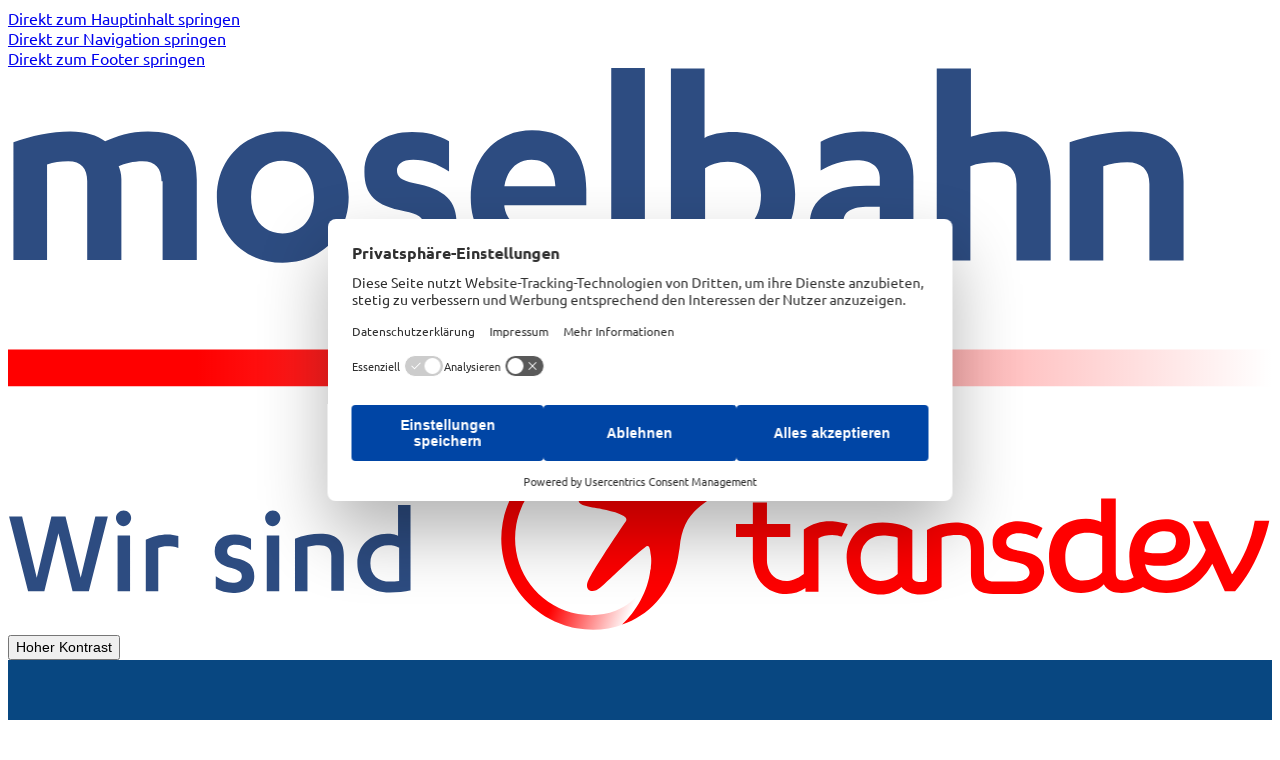

--- FILE ---
content_type: text/html;charset=utf-8
request_url: https://www.moselbahn.de/de/service
body_size: 51694
content:
<!DOCTYPE html><html  lang="de" dir="ltr"><head><meta charset="utf-8">
<meta name="viewport" content="width=device-width, initial-scale=1">
<style id="nuxt-ui-colors">@layer base {
  :root {
  --ui-color-primary-50: var(--color-black-50, );
  --ui-color-primary-100: var(--color-black-100, );
  --ui-color-primary-200: var(--color-black-200, );
  --ui-color-primary-300: var(--color-black-300, );
  --ui-color-primary-400: var(--color-black-400, );
  --ui-color-primary-500: var(--color-black-500, );
  --ui-color-primary-600: var(--color-black-600, );
  --ui-color-primary-700: var(--color-black-700, );
  --ui-color-primary-800: var(--color-black-800, );
  --ui-color-primary-900: var(--color-black-900, );
  --ui-color-primary-950: var(--color-black-950, );
  --ui-color-secondary-50: var(--color-blue-50, oklch(97% 0.014 254.604));
  --ui-color-secondary-100: var(--color-blue-100, oklch(93.2% 0.032 255.585));
  --ui-color-secondary-200: var(--color-blue-200, oklch(88.2% 0.059 254.128));
  --ui-color-secondary-300: var(--color-blue-300, oklch(80.9% 0.105 251.813));
  --ui-color-secondary-400: var(--color-blue-400, oklch(70.7% 0.165 254.624));
  --ui-color-secondary-500: var(--color-blue-500, oklch(62.3% 0.214 259.815));
  --ui-color-secondary-600: var(--color-blue-600, oklch(54.6% 0.245 262.881));
  --ui-color-secondary-700: var(--color-blue-700, oklch(48.8% 0.243 264.376));
  --ui-color-secondary-800: var(--color-blue-800, oklch(42.4% 0.199 265.638));
  --ui-color-secondary-900: var(--color-blue-900, oklch(37.9% 0.146 265.522));
  --ui-color-secondary-950: var(--color-blue-950, oklch(28.2% 0.091 267.935));
  --ui-color-success-50: var(--color-green-50, oklch(98.2% 0.018 155.826));
  --ui-color-success-100: var(--color-green-100, oklch(96.2% 0.044 156.743));
  --ui-color-success-200: var(--color-green-200, oklch(92.5% 0.084 155.995));
  --ui-color-success-300: var(--color-green-300, oklch(87.1% 0.15 154.449));
  --ui-color-success-400: var(--color-green-400, oklch(79.2% 0.209 151.711));
  --ui-color-success-500: var(--color-green-500, oklch(72.3% 0.219 149.579));
  --ui-color-success-600: var(--color-green-600, oklch(62.7% 0.194 149.214));
  --ui-color-success-700: var(--color-green-700, oklch(52.7% 0.154 150.069));
  --ui-color-success-800: var(--color-green-800, oklch(44.8% 0.119 151.328));
  --ui-color-success-900: var(--color-green-900, oklch(39.3% 0.095 152.535));
  --ui-color-success-950: var(--color-green-950, oklch(26.6% 0.065 152.934));
  --ui-color-info-50: var(--color-blue-50, oklch(97% 0.014 254.604));
  --ui-color-info-100: var(--color-blue-100, oklch(93.2% 0.032 255.585));
  --ui-color-info-200: var(--color-blue-200, oklch(88.2% 0.059 254.128));
  --ui-color-info-300: var(--color-blue-300, oklch(80.9% 0.105 251.813));
  --ui-color-info-400: var(--color-blue-400, oklch(70.7% 0.165 254.624));
  --ui-color-info-500: var(--color-blue-500, oklch(62.3% 0.214 259.815));
  --ui-color-info-600: var(--color-blue-600, oklch(54.6% 0.245 262.881));
  --ui-color-info-700: var(--color-blue-700, oklch(48.8% 0.243 264.376));
  --ui-color-info-800: var(--color-blue-800, oklch(42.4% 0.199 265.638));
  --ui-color-info-900: var(--color-blue-900, oklch(37.9% 0.146 265.522));
  --ui-color-info-950: var(--color-blue-950, oklch(28.2% 0.091 267.935));
  --ui-color-warning-50: var(--color-yellow-50, oklch(98.7% 0.026 102.212));
  --ui-color-warning-100: var(--color-yellow-100, oklch(97.3% 0.071 103.193));
  --ui-color-warning-200: var(--color-yellow-200, oklch(94.5% 0.129 101.54));
  --ui-color-warning-300: var(--color-yellow-300, oklch(90.5% 0.182 98.111));
  --ui-color-warning-400: var(--color-yellow-400, oklch(85.2% 0.199 91.936));
  --ui-color-warning-500: var(--color-yellow-500, oklch(79.5% 0.184 86.047));
  --ui-color-warning-600: var(--color-yellow-600, oklch(68.1% 0.162 75.834));
  --ui-color-warning-700: var(--color-yellow-700, oklch(55.4% 0.135 66.442));
  --ui-color-warning-800: var(--color-yellow-800, oklch(47.6% 0.114 61.907));
  --ui-color-warning-900: var(--color-yellow-900, oklch(42.1% 0.095 57.708));
  --ui-color-warning-950: var(--color-yellow-950, oklch(28.6% 0.066 53.813));
  --ui-color-error-50: var(--color-red-50, oklch(97.1% 0.013 17.38));
  --ui-color-error-100: var(--color-red-100, oklch(93.6% 0.032 17.717));
  --ui-color-error-200: var(--color-red-200, oklch(88.5% 0.062 18.334));
  --ui-color-error-300: var(--color-red-300, oklch(80.8% 0.114 19.571));
  --ui-color-error-400: var(--color-red-400, oklch(70.4% 0.191 22.216));
  --ui-color-error-500: var(--color-red-500, oklch(63.7% 0.237 25.331));
  --ui-color-error-600: var(--color-red-600, oklch(57.7% 0.245 27.325));
  --ui-color-error-700: var(--color-red-700, oklch(50.5% 0.213 27.518));
  --ui-color-error-800: var(--color-red-800, oklch(44.4% 0.177 26.899));
  --ui-color-error-900: var(--color-red-900, oklch(39.6% 0.141 25.723));
  --ui-color-error-950: var(--color-red-950, oklch(25.8% 0.092 26.042));
  --ui-color-neutral-50: var(--color-zinc-50, oklch(98.5% 0 0));
  --ui-color-neutral-100: var(--color-zinc-100, oklch(96.7% 0.001 286.375));
  --ui-color-neutral-200: var(--color-zinc-200, oklch(92% 0.004 286.32));
  --ui-color-neutral-300: var(--color-zinc-300, oklch(87.1% 0.006 286.286));
  --ui-color-neutral-400: var(--color-zinc-400, oklch(70.5% 0.015 286.067));
  --ui-color-neutral-500: var(--color-zinc-500, oklch(55.2% 0.016 285.938));
  --ui-color-neutral-600: var(--color-zinc-600, oklch(44.2% 0.017 285.786));
  --ui-color-neutral-700: var(--color-zinc-700, oklch(37% 0.013 285.805));
  --ui-color-neutral-800: var(--color-zinc-800, oklch(27.4% 0.006 286.033));
  --ui-color-neutral-900: var(--color-zinc-900, oklch(21% 0.006 285.885));
  --ui-color-neutral-950: var(--color-zinc-950, oklch(14.1% 0.005 285.823));
  }
  :root, .light {
  --ui-primary: var(--ui-color-primary-500);
  --ui-secondary: var(--ui-color-secondary-500);
  --ui-success: var(--ui-color-success-500);
  --ui-info: var(--ui-color-info-500);
  --ui-warning: var(--ui-color-warning-500);
  --ui-error: var(--ui-color-error-500);
  }
  .dark {
  --ui-primary: var(--ui-color-primary-400);
  --ui-secondary: var(--ui-color-secondary-400);
  --ui-success: var(--ui-color-success-400);
  --ui-info: var(--ui-color-info-400);
  --ui-warning: var(--ui-color-warning-400);
  --ui-error: var(--ui-color-error-400);
  }
}</style>
<title>Service - Moselbahn</title>
<style>@font-face{font-display:swap;font-family:Ubuntu;font-style:normal;font-weight:300;src:url(/fonts/ubuntu-light.ttf) format("truetype")}@font-face{font-display:swap;font-family:Ubuntu;font-style:italic;font-weight:300;src:url(/fonts/ubuntu-light-italic.ttf) format("truetype")}@font-face{font-display:swap;font-family:Ubuntu;font-style:normal;font-weight:400;src:url(/fonts/ubuntu-regular.ttf) format("truetype")}@font-face{font-display:swap;font-family:Ubuntu;font-style:italic;font-weight:400;src:url(/fonts/ubuntu-italic.ttf) format("truetype")}@font-face{font-display:swap;font-family:Ubuntu;font-style:normal;font-weight:500;src:url(/fonts/ubuntu-medium.ttf) format("truetype")}@font-face{font-display:swap;font-family:Ubuntu;font-style:italic;font-weight:500;src:url(/fonts/ubuntu-medium-italic.ttf) format("truetype")}@font-face{font-display:swap;font-family:Ubuntu;font-style:normal;font-weight:700;src:url(/fonts/ubuntu-bold.ttf) format("truetype")}@font-face{font-display:swap;font-family:Ubuntu;font-style:italic;font-weight:700;src:url(/fonts/ubuntu-bold-italic.ttf) format("truetype")}</style>
<style>/*! tailwindcss v4.1.11 | MIT License | https://tailwindcss.com */@layer properties{@supports ((-webkit-hyphens:none) and (not (margin-trim:inline))) or ((-moz-orient:inline) and (not (color:rgb(from red r g b)))){*,::backdrop,:after,:before{--tw-translate-x:0;--tw-translate-y:0;--tw-translate-z:0;--tw-scale-x:1;--tw-scale-y:1;--tw-scale-z:1;--tw-rotate-x:initial;--tw-rotate-y:initial;--tw-rotate-z:initial;--tw-skew-x:initial;--tw-skew-y:initial;--tw-scroll-snap-strictness:proximity;--tw-space-y-reverse:0;--tw-space-x-reverse:0;--tw-divide-x-reverse:0;--tw-border-style:solid;--tw-divide-y-reverse:0;--tw-shadow:0 0 #0000;--tw-shadow-color:initial;--tw-shadow-alpha:100%;--tw-inset-shadow:0 0 #0000;--tw-inset-shadow-color:initial;--tw-inset-shadow-alpha:100%;--tw-ring-color:initial;--tw-ring-shadow:0 0 #0000;--tw-inset-ring-color:initial;--tw-inset-ring-shadow:0 0 #0000;--tw-ring-inset:initial;--tw-ring-offset-width:0px;--tw-ring-offset-color:#fff;--tw-ring-offset-shadow:0 0 #0000;--tw-font-weight:initial;--tw-leading:initial;--tw-tracking:initial;--tw-outline-style:solid;--tw-blur:initial;--tw-brightness:initial;--tw-contrast:initial;--tw-grayscale:initial;--tw-hue-rotate:initial;--tw-invert:initial;--tw-opacity:initial;--tw-saturate:initial;--tw-sepia:initial;--tw-drop-shadow:initial;--tw-drop-shadow-color:initial;--tw-drop-shadow-alpha:100%;--tw-drop-shadow-size:initial;--tw-backdrop-blur:initial;--tw-backdrop-brightness:initial;--tw-backdrop-contrast:initial;--tw-backdrop-grayscale:initial;--tw-backdrop-hue-rotate:initial;--tw-backdrop-invert:initial;--tw-backdrop-opacity:initial;--tw-backdrop-saturate:initial;--tw-backdrop-sepia:initial;--tw-duration:initial;--tw-ease:initial;--tw-content:""}}}@layer theme{:host,:root{--font-sans:ui-sans-serif,system-ui,sans-serif,"Apple Color Emoji","Segoe UI Emoji","Segoe UI Symbol","Noto Color Emoji";--font-mono:ui-monospace,SFMono-Regular,Menlo,Monaco,Consolas,"Liberation Mono","Courier New",monospace;--color-red-400:oklch(70.4% .191 22.216);--color-red-500:oklch(63.7% .237 25.331);--color-slate-200:oklch(92.9% .013 255.508);--color-gray-50:oklch(98.5% .002 247.839);--color-gray-100:oklch(96.7% .003 264.542);--color-gray-500:oklch(55.1% .027 264.364);--color-gray-900:oklch(21% .034 264.665);--color-black:#000;--color-white:#fff;--spacing:.25rem;--breakpoint-sm:40rem;--breakpoint-md:48rem;--breakpoint-xl:80rem;--container-sm:24rem;--container-md:28rem;--container-lg:32rem;--container-xl:36rem;--container-2xl:42rem;--container-4xl:56rem;--container-7xl:80rem;--text-xs:.75rem;--text-xs--line-height:1.33333;--text-sm:.875rem;--text-sm--line-height:1.42857;--text-base:1rem;--text-base--line-height:1.5;--text-lg:1.125rem;--text-lg--line-height:1.55556;--text-xl:1.25rem;--text-xl--line-height:1.4;--text-2xl:1.5rem;--text-2xl--line-height:1.33333;--text-3xl:1.875rem;--text-3xl--line-height:1.2;--text-4xl:2.25rem;--text-4xl--line-height:1.11111;--text-5xl:3rem;--text-5xl--line-height:1;--text-7xl:4.5rem;--text-7xl--line-height:1;--font-weight-light:300;--font-weight-normal:400;--font-weight-medium:500;--font-weight-semibold:600;--font-weight-bold:700;--tracking-wide:.025em;--leading-tight:1.25;--leading-snug:1.375;--leading-relaxed:1.625;--leading-loose:2;--ease-in:cubic-bezier(.4,0,1,1);--ease-out:cubic-bezier(0,0,.2,1);--ease-in-out:cubic-bezier(.4,0,.2,1);--animate-spin:spin 1s linear infinite;--animate-pulse:pulse 2s cubic-bezier(.4,0,.6,1)infinite;--aspect-video:16/9;--default-transition-duration:.15s;--default-transition-timing-function:cubic-bezier(.4,0,.2,1);--default-font-family:var(--font-sans);--default-mono-font-family:var(--font-mono);--color-old-neutral-50:oklch(98.5% 0 0);--color-old-neutral-100:oklch(97% 0 0);--color-old-neutral-200:oklch(92.2% 0 0);--color-old-neutral-300:oklch(87% 0 0);--color-old-neutral-400:oklch(70.8% 0 0);--color-old-neutral-500:oklch(55.6% 0 0);--color-old-neutral-600:oklch(43.9% 0 0);--color-old-neutral-700:oklch(37.1% 0 0);--color-old-neutral-800:oklch(26.9% 0 0);--color-old-neutral-900:oklch(20.5% 0 0);--color-old-neutral-950:oklch(14.5% 0 0);--color-primary:var(--ui-primary);--color-secondary:var(--ui-secondary);--spacing-160:40rem;--ui-bg-elevated:var(--ui-color-neutral-200)}}@layer base{*,::backdrop,:after,:before{border:0 solid;box-sizing:border-box;margin:0;padding:0}::file-selector-button{border:0 solid;box-sizing:border-box;margin:0;padding:0}:host,html{-webkit-text-size-adjust:100%;font-family:var(--default-font-family,ui-sans-serif,system-ui,sans-serif,"Apple Color Emoji","Segoe UI Emoji","Segoe UI Symbol","Noto Color Emoji");font-feature-settings:var(--default-font-feature-settings,normal);font-variation-settings:var(--default-font-variation-settings,normal);line-height:1.5;-moz-tab-size:4;-o-tab-size:4;tab-size:4;-webkit-tap-highlight-color:transparent}hr{border-top-width:1px;color:inherit;height:0}abbr:where([title]){-webkit-text-decoration:underline dotted;text-decoration:underline dotted}h1,h2,h3,h4,h5,h6{font-size:inherit;font-weight:inherit}a{color:inherit;-webkit-text-decoration:inherit;text-decoration:inherit}b,strong{font-weight:bolder}code,kbd,pre,samp{font-family:var(--default-mono-font-family,ui-monospace,SFMono-Regular,Menlo,Monaco,Consolas,"Liberation Mono","Courier New",monospace);font-feature-settings:var(--default-mono-font-feature-settings,normal);font-size:1em;font-variation-settings:var(--default-mono-font-variation-settings,normal)}small{font-size:80%}sub,sup{font-size:75%;line-height:0;position:relative;vertical-align:baseline}sub{bottom:-.25em}sup{top:-.5em}table{border-collapse:collapse;border-color:inherit;text-indent:0}:-moz-focusring{outline:auto}progress{vertical-align:baseline}summary{display:list-item}menu,ol,ul{list-style:none}audio,canvas,embed,iframe,img,object,svg,video{display:block;vertical-align:middle}img,video{height:auto;max-width:100%}button,input,optgroup,select,textarea{background-color:#0000;border-radius:0;color:inherit;font:inherit;font-feature-settings:inherit;font-variation-settings:inherit;letter-spacing:inherit;opacity:1}::file-selector-button{background-color:#0000;border-radius:0;color:inherit;font:inherit;font-feature-settings:inherit;font-variation-settings:inherit;letter-spacing:inherit;opacity:1}:where(select:is([multiple],[size])) optgroup{font-weight:bolder}:where(select:is([multiple],[size])) optgroup option{padding-inline-start:20px}::file-selector-button{margin-inline-end:4px}::-moz-placeholder{opacity:1}::placeholder{opacity:1}@supports (not (-webkit-appearance:-apple-pay-button)) or (contain-intrinsic-size:1px){::-moz-placeholder{color:currentColor}::placeholder{color:currentColor}@supports (color:color-mix(in lab,red,red)){::-moz-placeholder{color:color-mix(in oklab,currentcolor 50%,transparent)}::placeholder{color:color-mix(in oklab,currentcolor 50%,transparent)}}}textarea{resize:vertical}::-webkit-search-decoration{-webkit-appearance:none}::-webkit-date-and-time-value{min-height:1lh;text-align:inherit}::-webkit-datetime-edit{display:inline-flex}::-webkit-datetime-edit-fields-wrapper{padding:0}::-webkit-datetime-edit,::-webkit-datetime-edit-year-field{padding-block:0}::-webkit-datetime-edit-day-field,::-webkit-datetime-edit-month-field{padding-block:0}::-webkit-datetime-edit-hour-field,::-webkit-datetime-edit-minute-field{padding-block:0}::-webkit-datetime-edit-millisecond-field,::-webkit-datetime-edit-second-field{padding-block:0}::-webkit-datetime-edit-meridiem-field{padding-block:0}:-moz-ui-invalid{box-shadow:none}button,input:where([type=button],[type=reset],[type=submit]){-webkit-appearance:button;-moz-appearance:button;appearance:button}::file-selector-button{-webkit-appearance:button;-moz-appearance:button;appearance:button}::-webkit-inner-spin-button,::-webkit-outer-spin-button{height:auto}[hidden]:where(:not([hidden=until-found])){display:none!important}body{background-color:var(--ui-bg);color:var(--ui-text);-webkit-font-smoothing:antialiased;-moz-osx-font-smoothing:grayscale;color-scheme:light}body:where(.dark,.dark *){color-scheme:dark}.light,:root{--ui-text-dimmed:var(--ui-color-neutral-400);--ui-text-muted:var(--ui-color-neutral-500);--ui-text-toned:var(--ui-color-neutral-600);--ui-text:var(--ui-color-neutral-700);--ui-text-highlighted:var(--ui-color-neutral-900);--ui-text-inverted:var(--color-white);--ui-bg:var(--color-white);--ui-bg-muted:var(--ui-color-neutral-50);--ui-bg-elevated:var(--ui-color-neutral-100);--ui-bg-accented:var(--ui-color-neutral-200);--ui-bg-inverted:var(--ui-color-neutral-900);--ui-border:var(--ui-color-neutral-200);--ui-border-muted:var(--ui-color-neutral-200);--ui-border-accented:var(--ui-color-neutral-300);--ui-border-inverted:var(--ui-color-neutral-900);--ui-radius:.25rem;--ui-container:var(--container-7xl)}.dark{--ui-text-dimmed:var(--ui-color-neutral-500);--ui-text-muted:var(--ui-color-neutral-400);--ui-text-toned:var(--ui-color-neutral-300);--ui-text:var(--ui-color-neutral-200);--ui-text-highlighted:var(--color-white);--ui-text-inverted:var(--ui-color-neutral-900);--ui-bg:var(--ui-color-neutral-900);--ui-bg-muted:var(--ui-color-neutral-800);--ui-bg-elevated:var(--ui-color-neutral-800);--ui-bg-accented:var(--ui-color-neutral-700);--ui-bg-inverted:var(--color-white);--ui-border:var(--ui-color-neutral-800);--ui-border-muted:var(--ui-color-neutral-700);--ui-border-accented:var(--ui-color-neutral-700);--ui-border-inverted:var(--color-white)}h1{font-size:var(--text-3xl);line-height:var(--tw-leading,var(--text-3xl--line-height));--tw-font-weight:var(--font-weight-bold);font-weight:var(--font-weight-bold)}@media (min-width:48rem){h1{font-size:var(--text-4xl);line-height:var(--tw-leading,var(--text-4xl--line-height))}}h2{font-size:var(--text-2xl);line-height:var(--tw-leading,var(--text-2xl--line-height));--tw-font-weight:var(--font-weight-bold);font-weight:var(--font-weight-bold)}@media (min-width:48rem){h2{font-size:var(--text-3xl);line-height:var(--tw-leading,var(--text-3xl--line-height))}}h3{font-size:var(--text-xl);line-height:var(--tw-leading,var(--text-xl--line-height));--tw-font-weight:var(--font-weight-bold);font-weight:var(--font-weight-bold)}@media (min-width:48rem){h3{font-size:var(--text-2xl);line-height:var(--tw-leading,var(--text-2xl--line-height))}}h4{font-size:var(--text-lg);line-height:var(--tw-leading,var(--text-lg--line-height));--tw-font-weight:var(--font-weight-bold);font-weight:var(--font-weight-bold)}@media (min-width:48rem){h4{font-size:var(--text-xl);line-height:var(--tw-leading,var(--text-xl--line-height))}}p{--tw-font-weight:var(--font-weight-light);font-weight:var(--font-weight-light)}b,strong{--tw-font-weight:var(--font-weight-medium);font-weight:var(--font-weight-medium)}strong{white-space:pre-wrap}}@layer components;@layer utilities{.pointer-events-auto{pointer-events:auto}.pointer-events-none{pointer-events:none}.invisible{visibility:hidden}.visible{visibility:visible}.sr-only{clip:rect(0,0,0,0);border-width:0;height:1px;margin:-1px;overflow:hidden;padding:0;white-space:nowrap;width:1px}.absolute,.sr-only{position:absolute}.fixed{position:fixed}.relative{position:relative}.static{position:static}.sticky{position:sticky}.inset-0{inset:calc(var(--spacing)*0)}.inset-4{inset:calc(var(--spacing)*4)}.inset-x-0{inset-inline:calc(var(--spacing)*0)}.inset-x-1{inset-inline:calc(var(--spacing)*1)}.inset-x-4{inset-inline:calc(var(--spacing)*4)}.inset-y-0{inset-block:calc(var(--spacing)*0)}.inset-y-1{inset-block:calc(var(--spacing)*1)}.inset-y-1\.5{inset-block:calc(var(--spacing)*1.5)}.inset-y-2{inset-block:calc(var(--spacing)*2)}.inset-y-4{inset-block:calc(var(--spacing)*4)}.-start-px{inset-inline-start:-1px}.start-0{inset-inline-start:calc(var(--spacing)*0)}.start-4{inset-inline-start:calc(var(--spacing)*4)}.start-\[calc\(50\%\+16px\)\]{inset-inline-start:calc(50% + 16px)}.start-\[calc\(50\%\+20px\)\]{inset-inline-start:calc(50% + 20px)}.start-\[calc\(50\%\+28px\)\]{inset-inline-start:calc(50% + 28px)}.start-\[calc\(50\%\+32px\)\]{inset-inline-start:calc(50% + 32px)}.start-\[calc\(50\%\+36px\)\]{inset-inline-start:calc(50% + 36px)}.start-\[calc\(50\%-1px\)\]{inset-inline-start:calc(50% - 1px)}.end-0{inset-inline-end:calc(var(--spacing)*0)}.end-4{inset-inline-end:calc(var(--spacing)*4)}.end-\[calc\(-50\%\+16px\)\]{inset-inline-end:calc(16px - 50%)}.end-\[calc\(-50\%\+20px\)\]{inset-inline-end:calc(20px - 50%)}.end-\[calc\(-50\%\+28px\)\]{inset-inline-end:calc(28px - 50%)}.end-\[calc\(-50\%\+32px\)\]{inset-inline-end:calc(32px - 50%)}.end-\[calc\(-50\%\+36px\)\]{inset-inline-end:calc(36px - 50%)}.top-0{top:calc(var(--spacing)*0)}.top-1\/2{top:50%}.top-2{top:calc(var(--spacing)*2)}.top-4{top:calc(var(--spacing)*4)}.top-6{top:calc(var(--spacing)*6)}.top-10{top:calc(var(--spacing)*10)}.top-24{top:calc(var(--spacing)*24)}.top-\[30px\]{top:30px}.top-\[38px\]{top:38px}.top-\[46px\]{top:46px}.top-\[50\%\]{top:50%}.top-\[54px\]{top:54px}.top-\[62px\]{top:62px}.top-\[calc\(50\%-2px\)\]{top:calc(50% - 2px)}.top-full{top:100%}.right-0{right:calc(var(--spacing)*0)}.right-2\.5{right:calc(var(--spacing)*2.5)}.right-4{right:calc(var(--spacing)*4)}.right-6{right:calc(var(--spacing)*6)}.right-\[70px\]{right:70px}.-bottom-7{bottom:calc(var(--spacing)*-7)}.-bottom-10{bottom:calc(var(--spacing)*-10)}.-bottom-\[10px\]{bottom:-10px}.-bottom-px{bottom:-1px}.bottom-0{bottom:calc(var(--spacing)*0)}.bottom-4{bottom:calc(var(--spacing)*4)}.left-\(--reka-navigation-menu-viewport-left\){left:var(--reka-navigation-menu-viewport-left)}.left-0{left:calc(var(--spacing)*0)}.left-1\/2{left:50%}.left-2\.5{left:calc(var(--spacing)*2.5)}.left-4{left:calc(var(--spacing)*4)}.left-\[7px\]{left:7px}.isolate{isolation:isolate}.z-\(--index\){z-index:var(--index)}.z-0{z-index:0}.z-10{z-index:10}.z-20{z-index:20}.z-\[-1\]{z-index:-1}.z-\[1\]{z-index:1}.z-\[2\]{z-index:2}.z-\[100\]{z-index:100}.z-\[200\]{z-index:200}.z-\[1000\]{z-index:1000}.z-\[1100\]{z-index:1100}.z-\[1200\]{z-index:1200}.z-\[1250\]{z-index:1250}.z-\[1300\]{z-index:1300}.z-\[1350\]{z-index:1350}.z-\[1500\]{z-index:1500}.z-\[5000\]{z-index:5000}.order-1{order:1}.order-2{order:2}.order-3{order:3}.col-12{grid-column:12}.col-span-3{grid-column:span 3/span 3}.col-span-4{grid-column:span 4/span 4}.col-span-9{grid-column:span 9/span 9}.col-span-12{grid-column:span 12/span 12}.col-start-1{grid-column-start:1}.row-start-1{grid-row-start:1}.container{width:100%}@media (min-width:40rem){.container{max-width:40rem}}@media (min-width:48rem){.container{max-width:48rem}}@media (min-width:64rem){.container{max-width:64rem}}@media (min-width:80rem){.container{max-width:80rem}}@media (min-width:96rem){.container{max-width:96rem}}.m-0{margin:calc(var(--spacing)*0)}.m-0\.5{margin:calc(var(--spacing)*.5)}.-mx-1{margin-inline:calc(var(--spacing)*-1)}.-mx-4{margin-inline:calc(var(--spacing)*-4)}.mx-1{margin-inline:calc(var(--spacing)*1)}.mx-3{margin-inline:calc(var(--spacing)*3)}.mx-10{margin-inline:calc(var(--spacing)*10)}.mx-auto{margin-inline:auto}.my-0{margin-block:calc(var(--spacing)*0)}.my-1{margin-block:calc(var(--spacing)*1)}.my-2{margin-block:calc(var(--spacing)*2)}.my-3{margin-block:calc(var(--spacing)*3)}.my-4{margin-block:calc(var(--spacing)*4)}.my-5{margin-block:calc(var(--spacing)*5)}.my-6{margin-block:calc(var(--spacing)*6)}.my-8{margin-block:calc(var(--spacing)*8)}.my-10{margin-block:calc(var(--spacing)*10)}.my-12{margin-block:calc(var(--spacing)*12)}.-ms-4{margin-inline-start:calc(var(--spacing)*-4)}.-ms-px{margin-inline-start:-1px}.ms-2{margin-inline-start:calc(var(--spacing)*2)}.ms-4\.5{margin-inline-start:calc(var(--spacing)*4.5)}.ms-5{margin-inline-start:calc(var(--spacing)*5)}.ms-auto{margin-inline-start:auto}.-me-0\.5{margin-inline-end:calc(var(--spacing)*-.5)}.-me-1\.5{margin-inline-end:calc(var(--spacing)*-1.5)}.-me-2{margin-inline-end:calc(var(--spacing)*-2)}.me-2{margin-inline-end:calc(var(--spacing)*2)}.-mt-0\.5{margin-top:calc(var(--spacing)*-.5)}.-mt-4{margin-top:calc(var(--spacing)*-4)}.mt-0\.5{margin-top:calc(var(--spacing)*.5)}.mt-1{margin-top:calc(var(--spacing)*1)}.mt-1\.5{margin-top:calc(var(--spacing)*1.5)}.mt-2{margin-top:calc(var(--spacing)*2)}.mt-2\.5{margin-top:calc(var(--spacing)*2.5)}.mt-3{margin-top:calc(var(--spacing)*3)}.mt-3\.5{margin-top:calc(var(--spacing)*3.5)}.mt-4{margin-top:calc(var(--spacing)*4)}.mt-5{margin-top:calc(var(--spacing)*5)}.mt-6{margin-top:calc(var(--spacing)*6)}.mt-8{margin-top:calc(var(--spacing)*8)}.mt-10{margin-top:calc(var(--spacing)*10)}.mt-12{margin-top:calc(var(--spacing)*12)}.mt-14{margin-top:calc(var(--spacing)*14)}.mt-16{margin-top:calc(var(--spacing)*16)}.mt-24{margin-top:calc(var(--spacing)*24)}.mt-32{margin-top:calc(var(--spacing)*32)}.mt-auto{margin-top:auto}.\!mr-4{margin-right:calc(var(--spacing)*4)!important}.mr-2{margin-right:calc(var(--spacing)*2)}.mr-2\.5{margin-right:calc(var(--spacing)*2.5)}.mr-6{margin-right:calc(var(--spacing)*6)}.mr-px{margin-right:1px}.-mb-px{margin-bottom:-1px}.mb-1{margin-bottom:calc(var(--spacing)*1)}.mb-1\.5{margin-bottom:calc(var(--spacing)*1.5)}.mb-2{margin-bottom:calc(var(--spacing)*2)}.mb-2\.5{margin-bottom:calc(var(--spacing)*2.5)}.mb-3{margin-bottom:calc(var(--spacing)*3)}.mb-4{margin-bottom:calc(var(--spacing)*4)}.mb-6{margin-bottom:calc(var(--spacing)*6)}.mb-8{margin-bottom:calc(var(--spacing)*8)}.mb-10{margin-bottom:calc(var(--spacing)*10)}.mb-12{margin-bottom:calc(var(--spacing)*12)}.mb-14{margin-bottom:calc(var(--spacing)*14)}.mb-24{margin-bottom:calc(var(--spacing)*24)}.mb-auto{margin-bottom:auto}.\!ml-4{margin-left:calc(var(--spacing)*4)!important}.ml-4{margin-left:calc(var(--spacing)*4)}.ml-px{margin-left:1px}.line-clamp-3{-webkit-line-clamp:3}.line-clamp-3,.line-clamp-4{-webkit-box-orient:vertical;display:-webkit-box;overflow:hidden}.line-clamp-4{-webkit-line-clamp:4}.block{display:block}.flex{display:flex}.grid{display:grid}.hidden{display:none}.inline-block{display:inline-block}.inline-flex{display:inline-flex}.table{display:table}.aspect-\[3\/2\]{aspect-ratio:3/2}.aspect-square{aspect-ratio:1}.aspect-video{aspect-ratio:var(--aspect-video)}.size-2\.5{height:calc(var(--spacing)*2.5);width:calc(var(--spacing)*2.5)}.size-3{height:calc(var(--spacing)*3);width:calc(var(--spacing)*3)}.size-3\.5{height:calc(var(--spacing)*3.5);width:calc(var(--spacing)*3.5)}.size-4{height:calc(var(--spacing)*4);width:calc(var(--spacing)*4)}.size-4\.5{height:calc(var(--spacing)*4.5);width:calc(var(--spacing)*4.5)}.size-5{height:calc(var(--spacing)*5);width:calc(var(--spacing)*5)}.size-6{height:calc(var(--spacing)*6);width:calc(var(--spacing)*6)}.size-7{height:calc(var(--spacing)*7);width:calc(var(--spacing)*7)}.size-8{height:calc(var(--spacing)*8);width:calc(var(--spacing)*8)}.size-9{height:calc(var(--spacing)*9);width:calc(var(--spacing)*9)}.size-10{height:calc(var(--spacing)*10);width:calc(var(--spacing)*10)}.size-10\/12{height:83.3333%;width:83.3333%}.size-11{height:calc(var(--spacing)*11);width:calc(var(--spacing)*11)}.size-12{height:calc(var(--spacing)*12);width:calc(var(--spacing)*12)}.size-14{height:calc(var(--spacing)*14);width:calc(var(--spacing)*14)}.size-\[20px\]{height:20px;width:20px}.size-\[70px\]{height:70px;width:70px}.size-full{height:100%;width:100%}.\!h-1\.5{height:calc(var(--spacing)*1.5)!important}.\!h-12{height:calc(var(--spacing)*12)!important}.h-\(--reka-navigation-menu-viewport-height\){height:var(--reka-navigation-menu-viewport-height)}.h-\(--reka-tabs-indicator-size\){height:var(--reka-tabs-indicator-size)}.h-0{height:calc(var(--spacing)*0)}.h-0\.5{height:calc(var(--spacing)*.5)}.h-1{height:calc(var(--spacing)*1)}.h-2{height:calc(var(--spacing)*2)}.h-2\.5{height:calc(var(--spacing)*2.5)}.h-3{height:calc(var(--spacing)*3)}.h-4{height:calc(var(--spacing)*4)}.h-5{height:calc(var(--spacing)*5)}.h-6{height:calc(var(--spacing)*6)}.h-8{height:calc(var(--spacing)*8)}.h-9{height:calc(var(--spacing)*9)}.h-10{height:calc(var(--spacing)*10)}.h-11{height:calc(var(--spacing)*11)}.h-12{height:calc(var(--spacing)*12)}.h-14{height:calc(var(--spacing)*14)}.h-16{height:calc(var(--spacing)*16)}.h-20{height:calc(var(--spacing)*20)}.h-24{height:calc(var(--spacing)*24)}.h-36{height:calc(var(--spacing)*36)}.h-38{height:calc(var(--spacing)*38)}.h-40{height:calc(var(--spacing)*40)}.h-42{height:calc(var(--spacing)*42)}.h-44{height:calc(var(--spacing)*44)}.h-46{height:calc(var(--spacing)*46)}.h-48{height:calc(var(--spacing)*48)}.h-60{height:calc(var(--spacing)*60)}.h-64{height:calc(var(--spacing)*64)}.h-72{height:calc(var(--spacing)*72)}.h-96{height:calc(var(--spacing)*96)}.h-\[4px\]{height:4px}.h-\[5px\]{height:5px}.h-\[6px\]{height:6px}.h-\[7px\]{height:7px}.h-\[8px\]{height:8px}.h-\[9px\]{height:9px}.h-\[10px\]{height:10px}.h-\[11px\]{height:11px}.h-\[12px\]{height:12px}.h-\[70px\]{height:70px}.h-auto{height:auto}.h-full{height:100%}.h-px{height:1px}.max-h-14{max-height:calc(var(--spacing)*14)}.max-h-60{max-height:calc(var(--spacing)*60)}.max-h-\[70vh\]{max-height:70vh}.max-h-\[96\%\]{max-height:96%}.max-h-\[calc\(100dvh-2rem\)\]{max-height:calc(100dvh - 2rem)}.max-h-\[calc\(100vh-12rem\)\]{max-height:calc(100vh - 12rem)}.max-h-full{max-height:100%}.min-h-0{min-height:calc(var(--spacing)*0)}.min-h-6{min-height:calc(var(--spacing)*6)}.min-h-11{min-height:calc(var(--spacing)*11)}.min-h-16{min-height:calc(var(--spacing)*16)}.min-h-96{min-height:calc(var(--spacing)*96)}.\!w-1\.5{width:calc(var(--spacing)*1.5)!important}.\!w-12{width:calc(var(--spacing)*12)!important}.w-\(--reka-combobox-trigger-width\){width:var(--reka-combobox-trigger-width)}.w-\(--reka-navigation-menu-indicator-size\){width:var(--reka-navigation-menu-indicator-size)}.w-\(--reka-select-trigger-width\){width:var(--reka-select-trigger-width)}.w-\(--reka-tabs-indicator-size\){width:var(--reka-tabs-indicator-size)}.w-0{width:calc(var(--spacing)*0)}.w-0\.5{width:calc(var(--spacing)*.5)}.w-1{width:calc(var(--spacing)*1)}.w-2{width:calc(var(--spacing)*2)}.w-2\.5{width:calc(var(--spacing)*2.5)}.w-3{width:calc(var(--spacing)*3)}.w-4{width:calc(var(--spacing)*4)}.w-4\/5{width:80%}.w-5{width:calc(var(--spacing)*5)}.w-6{width:calc(var(--spacing)*6)}.w-7{width:calc(var(--spacing)*7)}.w-8{width:calc(var(--spacing)*8)}.w-9{width:calc(var(--spacing)*9)}.w-10{width:calc(var(--spacing)*10)}.w-11{width:calc(var(--spacing)*11)}.w-12{width:calc(var(--spacing)*12)}.w-16{width:calc(var(--spacing)*16)}.w-18{width:calc(var(--spacing)*18)}.w-20{width:calc(var(--spacing)*20)}.w-24{width:calc(var(--spacing)*24)}.w-28{width:calc(var(--spacing)*28)}.w-32{width:calc(var(--spacing)*32)}.w-36{width:calc(var(--spacing)*36)}.w-38{width:calc(var(--spacing)*38)}.w-40{width:calc(var(--spacing)*40)}.w-42{width:calc(var(--spacing)*42)}.w-44{width:calc(var(--spacing)*44)}.w-46{width:calc(var(--spacing)*46)}.w-60{width:calc(var(--spacing)*60)}.w-64{width:calc(var(--spacing)*64)}.w-72{width:calc(var(--spacing)*72)}.w-\[6px\]{width:6px}.w-\[7px\]{width:7px}.w-\[8px\]{width:8px}.w-\[9px\]{width:9px}.w-\[10px\]{width:10px}.w-\[calc\(100\%-2rem\)\]{width:calc(100% - 2rem)}.w-\[calc\(100vw-2rem\)\]{width:calc(100vw - 2rem)}.w-auto{width:auto}.w-full{width:100%}.w-px{width:1px}.max-w-\(--ui-container\){max-width:var(--ui-container)}.max-w-2xl{max-width:var(--container-2xl)}.max-w-4xl{max-width:var(--container-4xl)}.max-w-40{max-width:calc(var(--spacing)*40)}.max-w-\[calc\(100\%-2rem\)\]{max-width:calc(100% - 2rem)}.max-w-lg{max-width:var(--container-lg)}.max-w-md{max-width:var(--container-md)}.max-w-screen-md{max-width:var(--breakpoint-md)}.max-w-screen-sm{max-width:var(--breakpoint-sm)}.max-w-screen-xl{max-width:var(--breakpoint-xl)}.max-w-sm{max-width:var(--container-sm)}.min-w-0{min-width:calc(var(--spacing)*0)}.min-w-5{min-width:calc(var(--spacing)*5)}.min-w-32{min-width:calc(var(--spacing)*32)}.min-w-60{min-width:calc(var(--spacing)*60)}.min-w-\[4px\]{min-width:4px}.min-w-\[5px\]{min-width:5px}.min-w-\[6px\]{min-width:6px}.min-w-\[7px\]{min-width:7px}.min-w-\[8px\]{min-width:8px}.min-w-\[9px\]{min-width:9px}.min-w-\[10px\]{min-width:10px}.min-w-\[11px\]{min-width:11px}.min-w-\[12px\]{min-width:12px}.min-w-\[16px\]{min-width:16px}.min-w-\[20px\]{min-width:20px}.min-w-\[24px\]{min-width:24px}.min-w-full{min-width:100%}.flex-1{flex:1}.shrink{flex-shrink:1}.shrink-0{flex-shrink:0}.flex-grow,.grow{flex-grow:1}.basis-full{flex-basis:100%}.border-collapse{border-collapse:collapse}.origin-\(--reka-combobox-content-transform-origin\){transform-origin:var(--reka-combobox-content-transform-origin)}.origin-\(--reka-context-menu-content-transform-origin\){transform-origin:var(--reka-context-menu-content-transform-origin)}.origin-\(--reka-dropdown-menu-content-transform-origin\){transform-origin:var(--reka-dropdown-menu-content-transform-origin)}.origin-\(--reka-popover-content-transform-origin\){transform-origin:var(--reka-popover-content-transform-origin)}.origin-\(--reka-select-content-transform-origin\){transform-origin:var(--reka-select-content-transform-origin)}.origin-\(--reka-tooltip-content-transform-origin\){transform-origin:var(--reka-tooltip-content-transform-origin)}.origin-\[top_center\]{transform-origin:top}.-translate-x-1\/2{--tw-translate-x:-50%}.-translate-x-1\/2,.-translate-x-\[4px\]{translate:var(--tw-translate-x)var(--tw-translate-y)}.-translate-x-\[4px\]{--tw-translate-x:-4px}.translate-x-\(--reka-navigation-menu-indicator-position\){--tw-translate-x:var(--reka-navigation-menu-indicator-position);translate:var(--tw-translate-x)var(--tw-translate-y)}.translate-x-\(--reka-tabs-indicator-position\){--tw-translate-x:var(--reka-tabs-indicator-position);translate:var(--tw-translate-x)var(--tw-translate-y)}.translate-x-1\/2{--tw-translate-x:50%}.-translate-y-1\/2,.translate-x-1\/2{translate:var(--tw-translate-x)var(--tw-translate-y)}.-translate-y-1\/2{--tw-translate-y:-50%}.translate-y-\(--reka-tabs-indicator-position\){--tw-translate-y:var(--reka-tabs-indicator-position);translate:var(--tw-translate-x)var(--tw-translate-y)}.translate-y-1\/2{--tw-translate-y:50%;translate:var(--tw-translate-x)var(--tw-translate-y)}.scale-80{--tw-scale-x:80%;--tw-scale-y:80%;--tw-scale-z:80%;scale:var(--tw-scale-x)var(--tw-scale-y)}.rotate-45{rotate:45deg}.rotate-90{rotate:90deg}.rotate-180{rotate:180deg}.rotate-270{rotate:270deg}.transform{transform:var(--tw-rotate-x,)var(--tw-rotate-y,)var(--tw-rotate-z,)var(--tw-skew-x,)var(--tw-skew-y,)}.transform-\(--transform\){transform:var(--transform)}.animate-pulse{animation:var(--animate-pulse)}.animate-spin{animation:var(--animate-spin)}.cursor-default{cursor:default}.cursor-not-allowed{cursor:not-allowed}.cursor-pointer{cursor:pointer}.cursor-wait{cursor:wait}.cursor-zoom-in{cursor:zoom-in}.touch-none{touch-action:none}.resize{resize:both}.resize-none{resize:none}.snap-both{scroll-snap-type:both var(--tw-scroll-snap-strictness)}.snap-x{scroll-snap-type:x var(--tw-scroll-snap-strictness)}.snap-mandatory{--tw-scroll-snap-strictness:mandatory}.scroll-py-1{scroll-padding-block:calc(var(--spacing)*1)}.list-inside{list-style-position:inside}.list-decimal{list-style-type:decimal}.list-disc{list-style-type:disc}.grid-cols-1{grid-template-columns:repeat(1,minmax(0,1fr))}.grid-cols-2{grid-template-columns:repeat(2,minmax(0,1fr))}.grid-cols-7{grid-template-columns:repeat(7,minmax(0,1fr))}.grid-cols-12{grid-template-columns:repeat(12,minmax(0,1fr))}.flex-col{flex-direction:column}.flex-col-reverse{flex-direction:column-reverse}.flex-row{flex-direction:row}.flex-row-reverse{flex-direction:row-reverse}.flex-wrap{flex-wrap:wrap}.place-items-center{place-items:center}.content-center{align-content:center}.items-baseline{align-items:baseline}.items-center{align-items:center}.items-end{align-items:flex-end}.items-start{align-items:flex-start}.items-stretch{align-items:stretch}.justify-between{justify-content:space-between}.justify-center{justify-content:center}.justify-end{justify-content:flex-end}.justify-start{justify-content:flex-start}.gap-0{gap:calc(var(--spacing)*0)}.gap-0\.5{gap:calc(var(--spacing)*.5)}.gap-1{gap:calc(var(--spacing)*1)}.gap-1\.5{gap:calc(var(--spacing)*1.5)}.gap-2{gap:calc(var(--spacing)*2)}.gap-2\.5{gap:calc(var(--spacing)*2.5)}.gap-3{gap:calc(var(--spacing)*3)}.gap-3\.5{gap:calc(var(--spacing)*3.5)}.gap-4{gap:calc(var(--spacing)*4)}.gap-6{gap:calc(var(--spacing)*6)}.gap-8{gap:calc(var(--spacing)*8)}.gap-10{gap:calc(var(--spacing)*10)}.gap-px{gap:1px}:where(.-space-y-px>:not(:last-child)){--tw-space-y-reverse:0;margin-block-end:calc(-1px*(1 - var(--tw-space-y-reverse)));margin-block-start:calc(-1px*var(--tw-space-y-reverse))}:where(.space-y-1>:not(:last-child)){--tw-space-y-reverse:0;margin-block-end:calc(var(--spacing)*1*(1 - var(--tw-space-y-reverse)));margin-block-start:calc(var(--spacing)*1*var(--tw-space-y-reverse))}:where(.space-y-1\.5>:not(:last-child)){--tw-space-y-reverse:0;margin-block-end:calc(var(--spacing)*1.5*(1 - var(--tw-space-y-reverse)));margin-block-start:calc(var(--spacing)*1.5*var(--tw-space-y-reverse))}:where(.space-y-2>:not(:last-child)){--tw-space-y-reverse:0;margin-block-end:calc(var(--spacing)*2*(1 - var(--tw-space-y-reverse)));margin-block-start:calc(var(--spacing)*2*var(--tw-space-y-reverse))}:where(.space-y-2\.5>:not(:last-child)){--tw-space-y-reverse:0;margin-block-end:calc(var(--spacing)*2.5*(1 - var(--tw-space-y-reverse)));margin-block-start:calc(var(--spacing)*2.5*var(--tw-space-y-reverse))}:where(.space-y-3>:not(:last-child)){--tw-space-y-reverse:0;margin-block-end:calc(var(--spacing)*3*(1 - var(--tw-space-y-reverse)));margin-block-start:calc(var(--spacing)*3*var(--tw-space-y-reverse))}:where(.space-y-3\.5>:not(:last-child)){--tw-space-y-reverse:0;margin-block-end:calc(var(--spacing)*3.5*(1 - var(--tw-space-y-reverse)));margin-block-start:calc(var(--spacing)*3.5*var(--tw-space-y-reverse))}:where(.space-y-4>:not(:last-child)){--tw-space-y-reverse:0;margin-block-end:calc(var(--spacing)*4*(1 - var(--tw-space-y-reverse)));margin-block-start:calc(var(--spacing)*4*var(--tw-space-y-reverse))}:where(.space-y-6>:not(:last-child)){--tw-space-y-reverse:0;margin-block-end:calc(var(--spacing)*6*(1 - var(--tw-space-y-reverse)));margin-block-start:calc(var(--spacing)*6*var(--tw-space-y-reverse))}:where(.space-y-8>:not(:last-child)){--tw-space-y-reverse:0;margin-block-end:calc(var(--spacing)*8*(1 - var(--tw-space-y-reverse)));margin-block-start:calc(var(--spacing)*8*var(--tw-space-y-reverse))}:where(.space-y-10>:not(:last-child)){--tw-space-y-reverse:0;margin-block-end:calc(var(--spacing)*10*(1 - var(--tw-space-y-reverse)));margin-block-start:calc(var(--spacing)*10*var(--tw-space-y-reverse))}:where(.space-y-12>:not(:last-child)){--tw-space-y-reverse:0;margin-block-end:calc(var(--spacing)*12*(1 - var(--tw-space-y-reverse)));margin-block-start:calc(var(--spacing)*12*var(--tw-space-y-reverse))}:where(.space-y-14>:not(:last-child)){--tw-space-y-reverse:0;margin-block-end:calc(var(--spacing)*14*(1 - var(--tw-space-y-reverse)));margin-block-start:calc(var(--spacing)*14*var(--tw-space-y-reverse))}.gap-x-1\.5{-moz-column-gap:calc(var(--spacing)*1.5);column-gap:calc(var(--spacing)*1.5)}.gap-x-2{-moz-column-gap:calc(var(--spacing)*2);column-gap:calc(var(--spacing)*2)}.gap-x-2\.5{-moz-column-gap:calc(var(--spacing)*2.5);column-gap:calc(var(--spacing)*2.5)}.gap-x-4{-moz-column-gap:calc(var(--spacing)*4);column-gap:calc(var(--spacing)*4)}.gap-x-6{-moz-column-gap:calc(var(--spacing)*6);column-gap:calc(var(--spacing)*6)}:where(.-space-x-px>:not(:last-child)){--tw-space-x-reverse:0;margin-inline-end:calc(-1px*(1 - var(--tw-space-x-reverse)));margin-inline-start:calc(-1px*var(--tw-space-x-reverse))}:where(.space-x-1>:not(:last-child)){--tw-space-x-reverse:0;margin-inline-end:calc(var(--spacing)*1*(1 - var(--tw-space-x-reverse)));margin-inline-start:calc(var(--spacing)*1*var(--tw-space-x-reverse))}:where(.space-x-2>:not(:last-child)){--tw-space-x-reverse:0;margin-inline-end:calc(var(--spacing)*2*(1 - var(--tw-space-x-reverse)));margin-inline-start:calc(var(--spacing)*2*var(--tw-space-x-reverse))}.gap-y-0\.5{row-gap:calc(var(--spacing)*.5)}.gap-y-1{row-gap:calc(var(--spacing)*1)}.gap-y-1\.5{row-gap:calc(var(--spacing)*1.5)}.gap-y-2{row-gap:calc(var(--spacing)*2)}.gap-y-2\.5{row-gap:calc(var(--spacing)*2.5)}.gap-y-4{row-gap:calc(var(--spacing)*4)}.gap-y-8{row-gap:calc(var(--spacing)*8)}.gap-y-10{row-gap:calc(var(--spacing)*10)}:where(.divide-x>:not(:last-child)){--tw-divide-x-reverse:0;border-inline-end-width:calc(1px*(1 - var(--tw-divide-x-reverse)));border-inline-start-width:calc(1px*var(--tw-divide-x-reverse));border-inline-style:var(--tw-border-style)}:where(.divide-y>:not(:last-child)){--tw-divide-y-reverse:0;border-bottom-style:var(--tw-border-style);border-bottom-width:calc(1px*(1 - var(--tw-divide-y-reverse)));border-top-style:var(--tw-border-style);border-top-width:calc(1px*var(--tw-divide-y-reverse))}:where(.divide-y-0>:not(:last-child)){--tw-divide-y-reverse:0;border-bottom-style:var(--tw-border-style);border-bottom-width:calc(0px*(1 - var(--tw-divide-y-reverse)));border-top-style:var(--tw-border-style);border-top-width:calc(0px*var(--tw-divide-y-reverse))}:where(.divide-\[var\(--main-scheduler-divider-color\)\]>:not(:last-child)){border-color:var(--main-scheduler-divider-color)}:where(.divide-default>:not(:last-child)){border-color:var(--ui-border)}:where(.divide-neutral-200>:not(:last-child)){border-color:var(--ui-color-neutral-200)}:where(.divide-neutral-300>:not(:last-child)){border-color:var(--ui-color-neutral-300)}:where(.divide-white>:not(:last-child)){border-color:var(--color-white)}.self-end{align-self:flex-end}.self-start{align-self:flex-start}.truncate{overflow:hidden;text-overflow:ellipsis;white-space:nowrap}.overflow-auto{overflow:auto}.overflow-clip{overflow:clip}.overflow-hidden{overflow:hidden}.overflow-x-auto{overflow-x:auto}.overflow-y-auto{overflow-y:auto}.scroll-smooth{scroll-behavior:smooth}.td-box{background-color:var(--color-white);border-color:var(--ui-color-neutral-300);border-radius:calc(var(--ui-radius)*.5);border-style:var(--tw-border-style);border-width:1px;--tw-shadow:0 1px 2px 0 var(--tw-shadow-color,#0000000d);box-shadow:var(--tw-inset-shadow),var(--tw-inset-ring-shadow),var(--tw-ring-offset-shadow),var(--tw-ring-shadow),var(--tw-shadow)}.rounded{border-radius:.25rem}.rounded-\[inherit\]{border-radius:inherit}.rounded-full{border-radius:3.40282e+38px}.rounded-lg{border-radius:calc(var(--ui-radius)*2)}.rounded-md{border-radius:calc(var(--ui-radius)*1.5)}.rounded-none{border-radius:0}.rounded-sm{border-radius:var(--ui-radius)}.rounded-xs{border-radius:calc(var(--ui-radius)*.5)}.rounded-t-lg{border-top-right-radius:calc(var(--ui-radius)*2)}.rounded-l-lg,.rounded-t-lg{border-top-left-radius:calc(var(--ui-radius)*2)}.rounded-l-lg{border-bottom-left-radius:calc(var(--ui-radius)*2)}.rounded-l-xs{border-bottom-left-radius:calc(var(--ui-radius)*.5);border-top-left-radius:calc(var(--ui-radius)*.5)}.rounded-r-lg{border-top-right-radius:calc(var(--ui-radius)*2)}.rounded-b-lg,.rounded-r-lg{border-bottom-right-radius:calc(var(--ui-radius)*2)}.rounded-b-lg{border-bottom-left-radius:calc(var(--ui-radius)*2)}.border{border-style:var(--tw-border-style);border-width:1px}.border-0{border-style:var(--tw-border-style);border-width:0}.border-2{border-style:var(--tw-border-style);border-width:2px}.border-s{border-inline-start-style:var(--tw-border-style);border-inline-start-width:1px}.border-s-\[2px\]{border-inline-start-style:var(--tw-border-style);border-inline-start-width:2px}.border-s-\[3px\]{border-inline-start-style:var(--tw-border-style);border-inline-start-width:3px}.border-s-\[4px\]{border-inline-start-style:var(--tw-border-style);border-inline-start-width:4px}.border-s-\[5px\]{border-inline-start-style:var(--tw-border-style);border-inline-start-width:5px}.border-t{border-top-style:var(--tw-border-style);border-top-width:1px}.border-t-\[2px\]{border-top-style:var(--tw-border-style);border-top-width:2px}.border-t-\[3px\]{border-top-style:var(--tw-border-style);border-top-width:3px}.border-t-\[4px\]{border-top-style:var(--tw-border-style);border-top-width:4px}.border-t-\[5px\]{border-top-style:var(--tw-border-style);border-top-width:5px}.td-link{border-bottom-style:var(--tw-border-style);border-bottom-width:1px;border-color:var(--color-link-underline);color:var(--color-link);text-decoration:none;transition:"color 0.15s ease-in-out"}.border-b{border-bottom-style:var(--tw-border-style);border-bottom-width:1px}.border-b-2{border-bottom-style:var(--tw-border-style);border-bottom-width:2px}.border-dashed{--tw-border-style:dashed;border-style:dashed}.border-dotted{--tw-border-style:dotted;border-style:dotted}.border-solid{--tw-border-style:solid;border-style:solid}.border-\[\#004e94\]{border-color:#004e94}.border-\[var\(--item-document-accent-color\)\]{border-color:var(--item-document-accent-color)}.border-default{border-color:var(--ui-border)}.border-error{border-color:var(--ui-error)}.border-info{border-color:var(--ui-info)}.border-inherit{border-color:inherit}.border-muted{border-color:var(--ui-border-muted)}.border-neutral-200{border-color:var(--ui-color-neutral-200)}.border-neutral-300{border-color:var(--ui-color-neutral-300)}.border-primary{border-color:var(--ui-primary)}.border-red-500{border-color:var(--color-red-500)}.border-secondary{border-color:var(--ui-secondary)}.border-success{border-color:var(--ui-success)}.border-transparent{border-color:#0000}.border-warning{border-color:var(--ui-warning)}.border-white{border-color:var(--color-white)}.border-white\/10{border-color:#ffffff1a}@supports (color:color-mix(in lab,red,red)){.border-white\/10{border-color:color-mix(in oklab,var(--color-white)10%,transparent)}}.border-b-\[var\(--color-primary\)\]{border-bottom-color:var(--color-primary)}.\!bg-accented{background-color:var(--ui-bg-accented)!important}.bg-\(--ui-border-accented\){background-color:var(--ui-border-accented)}.bg-\[\#3cc002\]{background-color:#3cc002}.bg-\[\#004e94\]{background-color:#004e94}.bg-\[\#0072bc\]{background-color:#0072bc}.bg-\[\#ececed\]{background-color:#ececed}.bg-\[\#f7b500\]{background-color:#f7b500}.bg-\[\#ff0000\]{background-color:red}.bg-\[var\(--color-black\)\]{background-color:var(--color-black)}.bg-\[var\(--color-primary\)\]{background-color:var(--color-primary)}.bg-\[var\(--color-purple-dark\)\]{background-color:var(--color-purple-dark)}.bg-\[var\(--color-secondary\)\]{background-color:var(--color-secondary)}.bg-\[var\(--line-route-overview-station-occasion-color\)\]{background-color:var(--line-route-overview-station-occasion-color)}.bg-\[var\(--line-route-overview-station-start-end-color\)\]{background-color:var(--line-route-overview-station-start-end-color)}.bg-\[var\(--main-footer-bg-color\)\]{background-color:var(--main-footer-bg-color)}.bg-\[var\(--main-nav-bg-color\)\]{background-color:var(--main-nav-bg-color)}.bg-\[var\(--main-scheduler-btn-bg-color\)\]{background-color:var(--main-scheduler-btn-bg-color)}.bg-accented{background-color:var(--ui-bg-accented)}.bg-black{background-color:var(--color-black)}.bg-black\/5{background-color:#0000000d}@supports (color:color-mix(in lab,red,red)){.bg-black\/5{background-color:color-mix(in oklab,var(--color-black)5%,transparent)}}.bg-black\/30{background-color:#0000004d}@supports (color:color-mix(in lab,red,red)){.bg-black\/30{background-color:color-mix(in oklab,var(--color-black)30%,transparent)}}.bg-black\/40{background-color:#0006}@supports (color:color-mix(in lab,red,red)){.bg-black\/40{background-color:color-mix(in oklab,var(--color-black)40%,transparent)}}.bg-black\/50{background-color:#00000080}@supports (color:color-mix(in lab,red,red)){.bg-black\/50{background-color:color-mix(in oklab,var(--color-black)50%,transparent)}}.bg-black\/90{background-color:#000000e6}@supports (color:color-mix(in lab,red,red)){.bg-black\/90{background-color:color-mix(in oklab,var(--color-black)90%,transparent)}}.bg-border{background-color:var(--ui-border)}.bg-default,.bg-default\/75{background-color:var(--ui-bg)}@supports (color:color-mix(in lab,red,red)){.bg-default\/75{background-color:color-mix(in oklab,var(--ui-bg)75%,transparent)}}.bg-elevated,.bg-elevated\/50{background-color:var(--ui-bg-elevated)}@supports (color:color-mix(in lab,red,red)){.bg-elevated\/50{background-color:color-mix(in oklab,var(--ui-bg-elevated)50%,transparent)}}.bg-elevated\/75{background-color:var(--ui-bg-elevated)}@supports (color:color-mix(in lab,red,red)){.bg-elevated\/75{background-color:color-mix(in oklab,var(--ui-bg-elevated)75%,transparent)}}.bg-error,.bg-error\/10{background-color:var(--ui-error)}@supports (color:color-mix(in lab,red,red)){.bg-error\/10{background-color:color-mix(in oklab,var(--ui-error)10%,transparent)}}.bg-gray-100{background-color:var(--color-gray-100)}.bg-info,.bg-info\/10{background-color:var(--ui-info)}@supports (color:color-mix(in lab,red,red)){.bg-info\/10{background-color:color-mix(in oklab,var(--ui-info)10%,transparent)}}.bg-inherit{background-color:inherit}.bg-inverted{background-color:var(--ui-bg-inverted)}.bg-neutral-50{background-color:var(--ui-color-neutral-50)}.bg-neutral-100{background-color:var(--ui-color-neutral-100)}.bg-neutral-200{background-color:var(--ui-color-neutral-200)}.bg-neutral-300{background-color:var(--ui-color-neutral-300)}.bg-primary,.bg-primary\/10{background-color:var(--ui-primary)}@supports (color:color-mix(in lab,red,red)){.bg-primary\/10{background-color:color-mix(in oklab,var(--ui-primary)10%,transparent)}}.bg-red-500{background-color:var(--color-red-500)}.bg-secondary,.bg-secondary\/10{background-color:var(--ui-secondary)}@supports (color:color-mix(in lab,red,red)){.bg-secondary\/10{background-color:color-mix(in oklab,var(--ui-secondary)10%,transparent)}}.bg-slate-200{background-color:var(--color-slate-200)}.bg-success,.bg-success\/10{background-color:var(--ui-success)}@supports (color:color-mix(in lab,red,red)){.bg-success\/10{background-color:color-mix(in oklab,var(--ui-success)10%,transparent)}}.bg-transparent{background-color:#0000}.bg-warning,.bg-warning\/10{background-color:var(--ui-warning)}@supports (color:color-mix(in lab,red,red)){.bg-warning\/10{background-color:color-mix(in oklab,var(--ui-warning)10%,transparent)}}.bg-white{background-color:var(--color-white)}.bg-cover{background-size:cover}.bg-center{background-position:50%}.bg-no-repeat{background-repeat:no-repeat}.fill-default{fill:var(--ui-border)}.object-cover{-o-object-fit:cover;object-fit:cover}.p-0{padding:calc(var(--spacing)*0)}.p-0\.5{padding:calc(var(--spacing)*.5)}.p-1{padding:calc(var(--spacing)*1)}.p-1\.5{padding:calc(var(--spacing)*1.5)}.p-2{padding:calc(var(--spacing)*2)}.p-2\.5{padding:calc(var(--spacing)*2.5)}.p-3{padding:calc(var(--spacing)*3)}.p-3\.5{padding:calc(var(--spacing)*3.5)}.p-4{padding:calc(var(--spacing)*4)}.p-4\.5{padding:calc(var(--spacing)*4.5)}.p-6{padding:calc(var(--spacing)*6)}.p-7{padding:calc(var(--spacing)*7)}.p-8{padding:calc(var(--spacing)*8)}.p-10{padding:calc(var(--spacing)*10)}.px-0{padding-inline:calc(var(--spacing)*0)}.px-1{padding-inline:calc(var(--spacing)*1)}.px-1\.5{padding-inline:calc(var(--spacing)*1.5)}.px-2{padding-inline:calc(var(--spacing)*2)}.px-2\.5{padding-inline:calc(var(--spacing)*2.5)}.px-3{padding-inline:calc(var(--spacing)*3)}.px-3\.5{padding-inline:calc(var(--spacing)*3.5)}.px-4{padding-inline:calc(var(--spacing)*4)}.px-5{padding-inline:calc(var(--spacing)*5)}.px-6{padding-inline:calc(var(--spacing)*6)}.px-7{padding-inline:calc(var(--spacing)*7)}.px-8{padding-inline:calc(var(--spacing)*8)}.px-9{padding-inline:calc(var(--spacing)*9)}.px-10{padding-inline:calc(var(--spacing)*10)}.px-11{padding-inline:calc(var(--spacing)*11)}.py-0\.5{padding-block:calc(var(--spacing)*.5)}.py-1{padding-block:calc(var(--spacing)*1)}.py-1\.5{padding-block:calc(var(--spacing)*1.5)}.py-2{padding-block:calc(var(--spacing)*2)}.py-2\.5{padding-block:calc(var(--spacing)*2.5)}.py-3{padding-block:calc(var(--spacing)*3)}.py-3\.5{padding-block:calc(var(--spacing)*3.5)}.py-4{padding-block:calc(var(--spacing)*4)}.py-5{padding-block:calc(var(--spacing)*5)}.py-6{padding-block:calc(var(--spacing)*6)}.py-8{padding-block:calc(var(--spacing)*8)}.py-10{padding-block:calc(var(--spacing)*10)}.py-16{padding-block:calc(var(--spacing)*16)}.py-32{padding-block:calc(var(--spacing)*32)}.ps-1{padding-inline-start:calc(var(--spacing)*1)}.ps-1\.5{padding-inline-start:calc(var(--spacing)*1.5)}.ps-2{padding-inline-start:calc(var(--spacing)*2)}.ps-2\.5{padding-inline-start:calc(var(--spacing)*2.5)}.ps-3{padding-inline-start:calc(var(--spacing)*3)}.ps-4{padding-inline-start:calc(var(--spacing)*4)}.ps-7{padding-inline-start:calc(var(--spacing)*7)}.ps-8{padding-inline-start:calc(var(--spacing)*8)}.ps-9{padding-inline-start:calc(var(--spacing)*9)}.ps-10{padding-inline-start:calc(var(--spacing)*10)}.ps-11{padding-inline-start:calc(var(--spacing)*11)}.pe-1{padding-inline-end:calc(var(--spacing)*1)}.pe-2{padding-inline-end:calc(var(--spacing)*2)}.pe-2\.5{padding-inline-end:calc(var(--spacing)*2.5)}.pe-3{padding-inline-end:calc(var(--spacing)*3)}.pe-4\.5{padding-inline-end:calc(var(--spacing)*4.5)}.pe-5{padding-inline-end:calc(var(--spacing)*5)}.pe-5\.5{padding-inline-end:calc(var(--spacing)*5.5)}.pe-6{padding-inline-end:calc(var(--spacing)*6)}.pe-6\.5{padding-inline-end:calc(var(--spacing)*6.5)}.pe-7{padding-inline-end:calc(var(--spacing)*7)}.pe-7\.5{padding-inline-end:calc(var(--spacing)*7.5)}.pe-8{padding-inline-end:calc(var(--spacing)*8)}.pe-8\.5{padding-inline-end:calc(var(--spacing)*8.5)}.pe-9{padding-inline-end:calc(var(--spacing)*9)}.pe-10{padding-inline-end:calc(var(--spacing)*10)}.pe-11{padding-inline-end:calc(var(--spacing)*11)}.pt-0{padding-top:calc(var(--spacing)*0)}.pt-2{padding-top:calc(var(--spacing)*2)}.pt-2\.5{padding-top:calc(var(--spacing)*2.5)}.pt-4{padding-top:calc(var(--spacing)*4)}.pt-6{padding-top:calc(var(--spacing)*6)}.pt-10{padding-top:calc(var(--spacing)*10)}.pt-12{padding-top:calc(var(--spacing)*12)}.pt-16{padding-top:calc(var(--spacing)*16)}.pr-2{padding-right:calc(var(--spacing)*2)}.pr-3{padding-right:calc(var(--spacing)*3)}.pr-4{padding-right:calc(var(--spacing)*4)}.pr-6{padding-right:calc(var(--spacing)*6)}.pr-8{padding-right:calc(var(--spacing)*8)}.pb-0\.5{padding-bottom:calc(var(--spacing)*.5)}.pb-1\.5{padding-bottom:calc(var(--spacing)*1.5)}.pb-3\.5{padding-bottom:calc(var(--spacing)*3.5)}.pb-4{padding-bottom:calc(var(--spacing)*4)}.pb-4\.5{padding-bottom:calc(var(--spacing)*4.5)}.pb-5{padding-bottom:calc(var(--spacing)*5)}.pb-5\.5{padding-bottom:calc(var(--spacing)*5.5)}.pb-6{padding-bottom:calc(var(--spacing)*6)}.pb-6\.5{padding-bottom:calc(var(--spacing)*6.5)}.pb-7{padding-bottom:calc(var(--spacing)*7)}.pb-7\.5{padding-bottom:calc(var(--spacing)*7.5)}.pb-8{padding-bottom:calc(var(--spacing)*8)}.pb-8\.5{padding-bottom:calc(var(--spacing)*8.5)}.pb-10{padding-bottom:calc(var(--spacing)*10)}.pb-32{padding-bottom:calc(var(--spacing)*32)}.pb-\[56\.25\%\]{padding-bottom:56.25%}.pl-2\.5{padding-left:calc(var(--spacing)*2.5)}.pl-3{padding-left:calc(var(--spacing)*3)}.pl-4{padding-left:calc(var(--spacing)*4)}.pl-6{padding-left:calc(var(--spacing)*6)}.pl-24{padding-left:calc(var(--spacing)*24)}.text-center{text-align:center}.text-end{text-align:end}.text-left{text-align:left}.text-right{text-align:right}.text-start{text-align:start}.align-middle{vertical-align:middle}.align-top{vertical-align:top}.font-sans{font-family:var(--font-sans)}.headline-1{font-size:var(--text-3xl);line-height:var(--tw-leading,var(--text-3xl--line-height));--tw-font-weight:var(--font-weight-bold);font-weight:var(--font-weight-bold)}@media (min-width:48rem){.headline-1{font-size:var(--text-4xl);line-height:var(--tw-leading,var(--text-4xl--line-height))}}.headline-2{font-size:var(--text-2xl);line-height:var(--tw-leading,var(--text-2xl--line-height));--tw-font-weight:var(--font-weight-bold);font-weight:var(--font-weight-bold)}@media (min-width:48rem){.headline-2{font-size:var(--text-3xl);line-height:var(--tw-leading,var(--text-3xl--line-height))}}.headline-3{font-size:var(--text-xl);line-height:var(--tw-leading,var(--text-xl--line-height));--tw-font-weight:var(--font-weight-bold);font-weight:var(--font-weight-bold)}@media (min-width:48rem){.headline-3{font-size:var(--text-2xl);line-height:var(--tw-leading,var(--text-2xl--line-height))}}.headline-4{font-size:var(--text-lg);line-height:var(--tw-leading,var(--text-lg--line-height));--tw-font-weight:var(--font-weight-bold);font-weight:var(--font-weight-bold)}@media (min-width:48rem){.headline-4{font-size:var(--text-xl);line-height:var(--tw-leading,var(--text-xl--line-height))}}.text-2xl{font-size:var(--text-2xl);line-height:var(--tw-leading,var(--text-2xl--line-height))}.text-3xl{font-size:var(--text-3xl);line-height:var(--tw-leading,var(--text-3xl--line-height))}.text-4xl{font-size:var(--text-4xl);line-height:var(--tw-leading,var(--text-4xl--line-height))}.text-5xl{font-size:var(--text-5xl);line-height:var(--tw-leading,var(--text-5xl--line-height))}.text-7xl{font-size:var(--text-7xl);line-height:var(--tw-leading,var(--text-7xl--line-height))}.text-\[8px\]\/3{font-size:8px;line-height:calc(var(--spacing)*3)}.text-\[10px\]\/3{font-size:10px;line-height:calc(var(--spacing)*3)}.text-base{font-size:var(--text-base);line-height:var(--tw-leading,var(--text-base--line-height))}.text-lg{font-size:var(--text-lg);line-height:var(--tw-leading,var(--text-lg--line-height))}.text-sm{font-size:var(--text-sm);line-height:var(--tw-leading,var(--text-sm--line-height))}.text-xl{font-size:var(--text-xl);line-height:var(--tw-leading,var(--text-xl--line-height))}.text-xs{line-height:var(--tw-leading,var(--text-xs--line-height))}.text-xs,.text-xs\/5{font-size:var(--text-xs)}.text-xs\/5{line-height:calc(var(--spacing)*5)}.text-\[4px\]{font-size:4px}.text-\[5px\]{font-size:5px}.text-\[6px\]{font-size:6px}.text-\[7px\]{font-size:7px}.text-\[8px\]{font-size:8px}.text-\[9px\]{font-size:9px}.text-\[10px\]{font-size:10px}.text-\[11px\]{font-size:11px}.text-\[12px\]{font-size:12px}.text-\[22px\]{font-size:22px}.text-\[80px\]{font-size:80px}.leading-5{--tw-leading:calc(var(--spacing)*5);line-height:calc(var(--spacing)*5)}.leading-loose{--tw-leading:var(--leading-loose);line-height:var(--leading-loose)}.leading-none{--tw-leading:1;line-height:1}.leading-relaxed{--tw-leading:var(--leading-relaxed);line-height:var(--leading-relaxed)}.leading-snug{--tw-leading:var(--leading-snug);line-height:var(--leading-snug)}.leading-tight{--tw-leading:var(--leading-tight);line-height:var(--leading-tight)}.font-bold{--tw-font-weight:var(--font-weight-bold);font-weight:var(--font-weight-bold)}.font-light{--tw-font-weight:var(--font-weight-light);font-weight:var(--font-weight-light)}.font-medium{--tw-font-weight:var(--font-weight-medium);font-weight:var(--font-weight-medium)}.font-normal{--tw-font-weight:var(--font-weight-normal);font-weight:var(--font-weight-normal)}.font-semibold{--tw-font-weight:var(--font-weight-semibold);font-weight:var(--font-weight-semibold)}.tracking-wide{--tw-tracking:var(--tracking-wide);letter-spacing:var(--tracking-wide)}.text-wrap{text-wrap:wrap}.break-words{overflow-wrap:break-word}.wrap-anywhere{overflow-wrap:anywhere}.text-clip{text-overflow:clip}.whitespace-nowrap{white-space:nowrap}.whitespace-pre-line{white-space:pre-line}.whitespace-pre-wrap{white-space:pre-wrap}.text-\[\#3cc002\]{color:#3cc002}.text-\[\#ff0000\]{color:red}.text-\[var\(--color-link\)\]{color:var(--color-link)}.text-\[var\(--color-primary\)\]{color:var(--color-primary)}.text-\[var\(--item-document-accent-color\)\]{color:var(--item-document-accent-color)}.text-\[var\(--item-line-group-accent-color\)\]{color:var(--item-line-group-accent-color)}.text-\[var\(--main-footer-note-color\)\]{color:var(--main-footer-note-color)}.text-\[var\(--main-scheduler-btn-color\)\]{color:var(--main-scheduler-btn-color)}.text-black{color:var(--color-black)}.text-default{color:var(--ui-text)}.text-dimmed{color:var(--ui-text-dimmed)}.text-error,.text-error\/75{color:var(--ui-error)}@supports (color:color-mix(in lab,red,red)){.text-error\/75{color:color-mix(in oklab,var(--ui-error)75%,transparent)}}.text-gray-500{color:var(--color-gray-500)}.text-highlighted{color:var(--ui-text-highlighted)}.text-info,.text-info\/75{color:var(--ui-info)}@supports (color:color-mix(in lab,red,red)){.text-info\/75{color:color-mix(in oklab,var(--ui-info)75%,transparent)}}.text-inverted{color:var(--ui-text-inverted)}.text-muted{color:var(--ui-text-muted)}.text-neutral-500{color:var(--ui-color-neutral-500)}.text-neutral-600{color:var(--ui-color-neutral-600)}.text-neutral-700{color:var(--ui-color-neutral-700)}.text-neutral-800{color:var(--ui-color-neutral-800)}.text-primary,.text-primary\/75{color:var(--ui-primary)}@supports (color:color-mix(in lab,red,red)){.text-primary\/75{color:color-mix(in oklab,var(--ui-primary)75%,transparent)}}.text-red-500{color:var(--color-red-500)}.text-secondary,.text-secondary\/75{color:var(--ui-secondary)}@supports (color:color-mix(in lab,red,red)){.text-secondary\/75{color:color-mix(in oklab,var(--ui-secondary)75%,transparent)}}.text-success,.text-success\/75{color:var(--ui-success)}@supports (color:color-mix(in lab,red,red)){.text-success\/75{color:color-mix(in oklab,var(--ui-success)75%,transparent)}}.text-warning,.text-warning\/75{color:var(--ui-warning)}@supports (color:color-mix(in lab,red,red)){.text-warning\/75{color:color-mix(in oklab,var(--ui-warning)75%,transparent)}}.text-white{color:var(--color-white)}.lowercase{text-transform:lowercase}.italic{font-style:italic}.line-through{text-decoration-line:line-through}.overline{text-decoration-line:overline}.underline{text-decoration-line:underline}.opacity-0{opacity:0}.opacity-30{opacity:.3}.opacity-50{opacity:.5}.opacity-60{opacity:.6}.opacity-70{opacity:.7}.opacity-75{opacity:.75}.opacity-90{opacity:.9}.opacity-100{opacity:1}.shadow{--tw-shadow:0 1px 3px 0 var(--tw-shadow-color,#0000001a),0 1px 2px -1px var(--tw-shadow-color,#0000001a)}.shadow,.shadow-2xl{box-shadow:var(--tw-inset-shadow),var(--tw-inset-ring-shadow),var(--tw-ring-offset-shadow),var(--tw-ring-shadow),var(--tw-shadow)}.shadow-2xl{--tw-shadow:0 25px 50px -12px var(--tw-shadow-color,#00000040)}.shadow-\[0px_8px_20px_rgba\(0\,0\,0\,0\.20\)\]{--tw-shadow:0px 8px 20px var(--tw-shadow-color,#0003)}.shadow-\[0px_8px_20px_rgba\(0\,0\,0\,0\.20\)\],.shadow-lg{box-shadow:var(--tw-inset-shadow),var(--tw-inset-ring-shadow),var(--tw-ring-offset-shadow),var(--tw-ring-shadow),var(--tw-shadow)}.shadow-lg{--tw-shadow:0 10px 15px -3px var(--tw-shadow-color,#0000001a),0 4px 6px -4px var(--tw-shadow-color,#0000001a)}.shadow-none{--tw-shadow:0 0 #0000}.shadow-none,.shadow-sm{box-shadow:var(--tw-inset-shadow),var(--tw-inset-ring-shadow),var(--tw-ring-offset-shadow),var(--tw-ring-shadow),var(--tw-shadow)}.shadow-sm{--tw-shadow:0 1px 3px 0 var(--tw-shadow-color,#0000001a),0 1px 2px -1px var(--tw-shadow-color,#0000001a)}.shadow-xl{--tw-shadow:0 20px 25px -5px var(--tw-shadow-color,#0000001a),0 8px 10px -6px var(--tw-shadow-color,#0000001a)}.shadow-xl,.shadow-xs{box-shadow:var(--tw-inset-shadow),var(--tw-inset-ring-shadow),var(--tw-ring-offset-shadow),var(--tw-ring-shadow),var(--tw-shadow)}.shadow-xs{--tw-shadow:0 1px 2px 0 var(--tw-shadow-color,#0000000d)}.ring{--tw-ring-shadow:var(--tw-ring-inset,)0 0 0 calc(1px + var(--tw-ring-offset-width))var(--tw-ring-color,currentcolor)}.ring,.ring-0{box-shadow:var(--tw-inset-shadow),var(--tw-inset-ring-shadow),var(--tw-ring-offset-shadow),var(--tw-ring-shadow),var(--tw-shadow)}.ring-0{--tw-ring-shadow:var(--tw-ring-inset,)0 0 0 calc(var(--tw-ring-offset-width))var(--tw-ring-color,currentcolor)}.ring-1{--tw-ring-shadow:var(--tw-ring-inset,)0 0 0 calc(1px + var(--tw-ring-offset-width))var(--tw-ring-color,currentcolor)}.ring-1,.ring-2{box-shadow:var(--tw-inset-shadow),var(--tw-inset-ring-shadow),var(--tw-ring-offset-shadow),var(--tw-ring-shadow),var(--tw-shadow)}.ring-2{--tw-ring-shadow:var(--tw-ring-inset,)0 0 0 calc(2px + var(--tw-ring-offset-width))var(--tw-ring-color,currentcolor)}.ring-3{--tw-ring-shadow:var(--tw-ring-inset,)0 0 0 calc(3px + var(--tw-ring-offset-width))var(--tw-ring-color,currentcolor);box-shadow:var(--tw-inset-shadow),var(--tw-inset-ring-shadow),var(--tw-ring-offset-shadow),var(--tw-ring-shadow),var(--tw-shadow)}.ring-\(--color-white\){--tw-ring-color:var(--color-white)}.ring-accented{--tw-ring-color:var(--ui-border-accented)}.ring-bg{--tw-ring-color:var(--ui-bg)}.ring-black{--tw-ring-color:var(--color-black)}.ring-default{--tw-ring-color:var(--ui-border)}.ring-error,.ring-error\/25{--tw-ring-color:var(--ui-error)}@supports (color:color-mix(in lab,red,red)){.ring-error\/25{--tw-ring-color:color-mix(in oklab,var(--ui-error)25%,transparent)}}.ring-error\/50{--tw-ring-color:var(--ui-error)}@supports (color:color-mix(in lab,red,red)){.ring-error\/50{--tw-ring-color:color-mix(in oklab,var(--ui-error)50%,transparent)}}.ring-info,.ring-info\/25{--tw-ring-color:var(--ui-info)}@supports (color:color-mix(in lab,red,red)){.ring-info\/25{--tw-ring-color:color-mix(in oklab,var(--ui-info)25%,transparent)}}.ring-info\/50{--tw-ring-color:var(--ui-info)}@supports (color:color-mix(in lab,red,red)){.ring-info\/50{--tw-ring-color:color-mix(in oklab,var(--ui-info)50%,transparent)}}.ring-inverted{--tw-ring-color:var(--ui-border-inverted)}.ring-neutral-200{--tw-ring-color:var(--ui-color-neutral-200)}.ring-neutral-300{--tw-ring-color:var(--ui-color-neutral-300)}.ring-primary,.ring-primary\/25{--tw-ring-color:var(--ui-primary)}@supports (color:color-mix(in lab,red,red)){.ring-primary\/25{--tw-ring-color:color-mix(in oklab,var(--ui-primary)25%,transparent)}}.ring-primary\/50{--tw-ring-color:var(--ui-primary)}@supports (color:color-mix(in lab,red,red)){.ring-primary\/50{--tw-ring-color:color-mix(in oklab,var(--ui-primary)50%,transparent)}}.ring-red-500{--tw-ring-color:var(--color-red-500)}.ring-secondary,.ring-secondary\/25{--tw-ring-color:var(--ui-secondary)}@supports (color:color-mix(in lab,red,red)){.ring-secondary\/25{--tw-ring-color:color-mix(in oklab,var(--ui-secondary)25%,transparent)}}.ring-secondary\/50{--tw-ring-color:var(--ui-secondary)}@supports (color:color-mix(in lab,red,red)){.ring-secondary\/50{--tw-ring-color:color-mix(in oklab,var(--ui-secondary)50%,transparent)}}.ring-success,.ring-success\/25{--tw-ring-color:var(--ui-success)}@supports (color:color-mix(in lab,red,red)){.ring-success\/25{--tw-ring-color:color-mix(in oklab,var(--ui-success)25%,transparent)}}.ring-success\/50{--tw-ring-color:var(--ui-success)}@supports (color:color-mix(in lab,red,red)){.ring-success\/50{--tw-ring-color:color-mix(in oklab,var(--ui-success)50%,transparent)}}.ring-transparent{--tw-ring-color:transparent}.ring-warning,.ring-warning\/25{--tw-ring-color:var(--ui-warning)}@supports (color:color-mix(in lab,red,red)){.ring-warning\/25{--tw-ring-color:color-mix(in oklab,var(--ui-warning)25%,transparent)}}.ring-warning\/50{--tw-ring-color:var(--ui-warning)}@supports (color:color-mix(in lab,red,red)){.ring-warning\/50{--tw-ring-color:color-mix(in oklab,var(--ui-warning)50%,transparent)}}.ring-offset-2{--tw-ring-offset-width:2px;--tw-ring-offset-shadow:var(--tw-ring-inset,)0 0 0 var(--tw-ring-offset-width)var(--tw-ring-offset-color)}.outline-hidden{--tw-outline-style:none;outline-style:none}@media (forced-colors:active){.outline-hidden{outline:2px solid #0000;outline-offset:2px}}.outline,.outline-1{outline-width:1px}.outline,.outline-1,.outline-2{outline-style:var(--tw-outline-style)}.outline-2{outline-width:2px}.outline-offset-4{outline-offset:4px}.outline-offset-8{outline-offset:8px}.outline-black{outline-color:var(--color-black)}.outline-white{outline-color:var(--color-white)}.blur{--tw-blur:blur(8px)}.blur,.filter{filter:var(--tw-blur,)var(--tw-brightness,)var(--tw-contrast,)var(--tw-grayscale,)var(--tw-hue-rotate,)var(--tw-invert,)var(--tw-saturate,)var(--tw-sepia,)var(--tw-drop-shadow,)}.backdrop-blur{--tw-backdrop-blur:blur(8px);-webkit-backdrop-filter:var(--tw-backdrop-blur,)var(--tw-backdrop-brightness,)var(--tw-backdrop-contrast,)var(--tw-backdrop-grayscale,)var(--tw-backdrop-hue-rotate,)var(--tw-backdrop-invert,)var(--tw-backdrop-opacity,)var(--tw-backdrop-saturate,)var(--tw-backdrop-sepia,);backdrop-filter:var(--tw-backdrop-blur,)var(--tw-backdrop-brightness,)var(--tw-backdrop-contrast,)var(--tw-backdrop-grayscale,)var(--tw-backdrop-hue-rotate,)var(--tw-backdrop-invert,)var(--tw-backdrop-opacity,)var(--tw-backdrop-saturate,)var(--tw-backdrop-sepia,)}.transition{transition-duration:var(--tw-duration,var(--default-transition-duration));transition-property:color,background-color,border-color,outline-color,text-decoration-color,fill,stroke,--tw-gradient-from,--tw-gradient-via,--tw-gradient-to,opacity,box-shadow,transform,translate,scale,rotate,filter,-webkit-backdrop-filter,backdrop-filter,display,visibility,content-visibility,overlay,pointer-events;transition-timing-function:var(--tw-ease,var(--default-transition-timing-function))}.transition-\[background\]{transition-duration:var(--tw-duration,var(--default-transition-duration));transition-property:background;transition-timing-function:var(--tw-ease,var(--default-transition-timing-function))}.transition-\[color\,opacity\]{transition-duration:var(--tw-duration,var(--default-transition-duration));transition-property:color,opacity;transition-timing-function:var(--tw-ease,var(--default-transition-timing-function))}.transition-\[transform\,translate\,height\]{transition-duration:var(--tw-duration,var(--default-transition-duration));transition-property:transform,translate,height;transition-timing-function:var(--tw-ease,var(--default-transition-timing-function))}.transition-\[translate\,width\]{transition-duration:var(--tw-duration,var(--default-transition-duration));transition-property:translate,width;transition-timing-function:var(--tw-ease,var(--default-transition-timing-function))}.transition-\[width\,height\,left\]{transition-duration:var(--tw-duration,var(--default-transition-duration));transition-property:width,height,left;transition-timing-function:var(--tw-ease,var(--default-transition-timing-function))}.transition-\[width\]{transition-duration:var(--tw-duration,var(--default-transition-duration));transition-property:width;transition-timing-function:var(--tw-ease,var(--default-transition-timing-function))}.transition-all{transition-duration:var(--tw-duration,var(--default-transition-duration));transition-property:all;transition-timing-function:var(--tw-ease,var(--default-transition-timing-function))}.transition-colors{transition-duration:var(--tw-duration,var(--default-transition-duration));transition-property:color,background-color,border-color,outline-color,text-decoration-color,fill,stroke,--tw-gradient-from,--tw-gradient-via,--tw-gradient-to;transition-timing-function:var(--tw-ease,var(--default-transition-timing-function))}.transition-opacity{transition-duration:var(--tw-duration,var(--default-transition-duration));transition-property:opacity;transition-timing-function:var(--tw-ease,var(--default-transition-timing-function))}.transition-transform{transition-duration:var(--tw-duration,var(--default-transition-duration));transition-property:transform,translate,scale,rotate;transition-timing-function:var(--tw-ease,var(--default-transition-timing-function))}.duration-200{--tw-duration:.2s;transition-duration:.2s}.duration-300{--tw-duration:.3s;transition-duration:.3s}.ease-in{--tw-ease:var(--ease-in);transition-timing-function:var(--ease-in)}.ease-in-out{--tw-ease:var(--ease-in-out);transition-timing-function:var(--ease-in-out)}.ease-out{--tw-ease:var(--ease-out);transition-timing-function:var(--ease-out)}.outline-dotted{--tw-outline-style:dotted;outline-style:dotted}.outline-none{--tw-outline-style:none;outline-style:none}.select-none{-webkit-user-select:none;-moz-user-select:none;user-select:none}.\[og\:description\]{og:description}.\[og\:image\]{og:image}.\[og\:title\]{og:title}.\[og\:url\]{og:url}.\[twitter\:description\]{twitter:description}.\[twitter\:image\]{twitter:image}.\[twitter\:title\]{twitter:title}.ring-inset{--tw-ring-inset:inset}.not-last\:not-first\:rounded-none:not(:last-child):not(:first-child){border-radius:0}@media not print{.not-print\:td-box{background-color:var(--color-white);border-color:var(--ui-color-neutral-300);border-radius:calc(var(--ui-radius)*.5);border-style:var(--tw-border-style);border-width:1px;--tw-shadow:0 1px 2px 0 var(--tw-shadow-color,#0000000d);box-shadow:var(--tw-inset-shadow),var(--tw-inset-ring-shadow),var(--tw-ring-offset-shadow),var(--tw-ring-shadow),var(--tw-shadow)}.not-print\:p-8{padding:calc(var(--spacing)*8)}}.group-not-last\:group-not-first\:rounded-none:is(:where(.group):not(:last-child) *):is(:where(.group):not(:first-child) *){border-radius:0}.group-not-only\:group-first\:rounded-e-none:is(:where(.group):not(:only-child) *):is(:where(.group):first-child *){border-end-end-radius:0;border-start-end-radius:0}.group-not-only\:group-first\:rounded-b-none:is(:where(.group):not(:only-child) *):is(:where(.group):first-child *){border-bottom-left-radius:0;border-bottom-right-radius:0}.group-not-only\:group-last\:rounded-s-none:is(:where(.group):not(:only-child) *):is(:where(.group):last-child *){border-end-start-radius:0;border-start-start-radius:0}.group-not-only\:group-last\:rounded-t-none:is(:where(.group):not(:only-child) *):is(:where(.group):last-child *){border-top-left-radius:0;border-top-right-radius:0}.group-focus-within\:underline:is(:where(.group):focus-within *){text-decoration-line:underline}@media (hover:hover){.group-hover\:border-b:is(:where(.group):hover *){border-bottom-style:var(--tw-border-style);border-bottom-width:1px}.group-hover\:text-default:is(:where(.group):hover *){color:var(--ui-text)}.group-hover\:underline:is(:where(.group):hover *){text-decoration-line:underline}.group-hover\:opacity-100:is(:where(.group):hover *){opacity:1}}.group-data-expanded\:rotate-180:is(:where(.group)[data-expanded] *){rotate:180deg}.group-data-highlighted\:inline-flex:is(:where(.group)[data-highlighted] *){display:inline-flex}.group-data-highlighted\:text-default:is(:where(.group)[data-highlighted] *){color:var(--ui-text)}.group-data-highlighted\:text-error:is(:where(.group)[data-highlighted] *){color:var(--ui-error)}.group-data-highlighted\:text-info:is(:where(.group)[data-highlighted] *){color:var(--ui-info)}.group-data-highlighted\:text-primary:is(:where(.group)[data-highlighted] *){color:var(--ui-primary)}.group-data-highlighted\:text-secondary:is(:where(.group)[data-highlighted] *){color:var(--ui-secondary)}.group-data-highlighted\:text-success:is(:where(.group)[data-highlighted] *){color:var(--ui-success)}.group-data-highlighted\:text-warning:is(:where(.group)[data-highlighted] *){color:var(--ui-warning)}.group-data-highlighted\:not-group-data-disabled\:text-default:is(:where(.group)[data-highlighted] *):not(:is(:where(.group)[data-disabled] *)){color:var(--ui-text)}.group-data-\[disabled\]\:opacity-75:is(:where(.group)[data-disabled] *){opacity:.75}.group-data-\[state\=active\]\:bg-error:is(:where(.group)[data-state=active] *){background-color:var(--ui-error)}.group-data-\[state\=active\]\:bg-info:is(:where(.group)[data-state=active] *){background-color:var(--ui-info)}.group-data-\[state\=active\]\:bg-inverted:is(:where(.group)[data-state=active] *){background-color:var(--ui-bg-inverted)}.group-data-\[state\=active\]\:bg-primary:is(:where(.group)[data-state=active] *){background-color:var(--ui-primary)}.group-data-\[state\=active\]\:bg-secondary:is(:where(.group)[data-state=active] *){background-color:var(--ui-secondary)}.group-data-\[state\=active\]\:bg-success:is(:where(.group)[data-state=active] *){background-color:var(--ui-success)}.group-data-\[state\=active\]\:bg-warning:is(:where(.group)[data-state=active] *){background-color:var(--ui-warning)}.group-data-\[state\=active\]\:text-inverted:is(:where(.group)[data-state=active] *){color:var(--ui-text-inverted)}.group-data-\[state\=checked\]\:text-error:is(:where(.group)[data-state=checked] *){color:var(--ui-error)}.group-data-\[state\=checked\]\:text-highlighted:is(:where(.group)[data-state=checked] *){color:var(--ui-text-highlighted)}.group-data-\[state\=checked\]\:text-info:is(:where(.group)[data-state=checked] *){color:var(--ui-info)}.group-data-\[state\=checked\]\:text-primary:is(:where(.group)[data-state=checked] *){color:var(--ui-primary)}.group-data-\[state\=checked\]\:text-secondary:is(:where(.group)[data-state=checked] *){color:var(--ui-secondary)}.group-data-\[state\=checked\]\:text-success:is(:where(.group)[data-state=checked] *){color:var(--ui-success)}.group-data-\[state\=checked\]\:text-warning:is(:where(.group)[data-state=checked] *){color:var(--ui-warning)}.group-data-\[state\=checked\]\:opacity-100:is(:where(.group)[data-state=checked] *){opacity:1}.group-data-\[state\=completed\]\:bg-error:is(:where(.group)[data-state=completed] *){background-color:var(--ui-error)}.group-data-\[state\=completed\]\:bg-info:is(:where(.group)[data-state=completed] *){background-color:var(--ui-info)}.group-data-\[state\=completed\]\:bg-inverted:is(:where(.group)[data-state=completed] *){background-color:var(--ui-bg-inverted)}.group-data-\[state\=completed\]\:bg-primary:is(:where(.group)[data-state=completed] *){background-color:var(--ui-primary)}.group-data-\[state\=completed\]\:bg-secondary:is(:where(.group)[data-state=completed] *){background-color:var(--ui-secondary)}.group-data-\[state\=completed\]\:bg-success:is(:where(.group)[data-state=completed] *){background-color:var(--ui-success)}.group-data-\[state\=completed\]\:bg-warning:is(:where(.group)[data-state=completed] *){background-color:var(--ui-warning)}.group-data-\[state\=completed\]\:text-inverted:is(:where(.group)[data-state=completed] *){color:var(--ui-text-inverted)}.group-data-\[state\=open\]\:rotate-180:is(:where(.group)[data-state=open] *){rotate:180deg}.group-data-\[state\=open\]\:text-default:is(:where(.group)[data-state=open] *){color:var(--ui-text)}.group-data-\[state\=open\]\:text-error:is(:where(.group)[data-state=open] *){color:var(--ui-error)}.group-data-\[state\=open\]\:text-highlighted:is(:where(.group)[data-state=open] *){color:var(--ui-text-highlighted)}.group-data-\[state\=open\]\:text-info:is(:where(.group)[data-state=open] *){color:var(--ui-info)}.group-data-\[state\=open\]\:text-primary:is(:where(.group)[data-state=open] *){color:var(--ui-primary)}.group-data-\[state\=open\]\:text-secondary:is(:where(.group)[data-state=open] *){color:var(--ui-secondary)}.group-data-\[state\=open\]\:text-success:is(:where(.group)[data-state=open] *){color:var(--ui-success)}.group-data-\[state\=open\]\:text-warning:is(:where(.group)[data-state=open] *){color:var(--ui-warning)}.group-data-\[state\=unchecked\]\:text-dimmed:is(:where(.group)[data-state=unchecked] *){color:var(--ui-text-dimmed)}.group-data-\[state\=unchecked\]\:opacity-100:is(:where(.group)[data-state=unchecked] *){opacity:1}.file\:me-1\.5::file-selector-button{margin-inline-end:calc(var(--spacing)*1.5)}.file\:font-medium::file-selector-button{--tw-font-weight:var(--font-weight-medium);font-weight:var(--font-weight-medium)}.file\:text-muted::file-selector-button{color:var(--ui-text-muted)}.file\:outline-none::file-selector-button{--tw-outline-style:none;outline-style:none}.placeholder\:text-dimmed::-moz-placeholder{color:var(--ui-text-dimmed)}.placeholder\:text-dimmed::placeholder{color:var(--ui-text-dimmed)}.before\:absolute:before{content:var(--tw-content);position:absolute}.before\:inset-px:before{content:var(--tw-content);top:1px;right:1px;bottom:1px;left:1px}.before\:inset-x-0:before{content:var(--tw-content);inset-inline:calc(var(--spacing)*0)}.before\:inset-x-px:before{content:var(--tw-content);inset-inline:1px}.before\:inset-y-0:before{content:var(--tw-content);inset-block:calc(var(--spacing)*0)}.before\:inset-y-px:before{content:var(--tw-content);inset-block:1px}.before\:z-\[-1\]:before{content:var(--tw-content);z-index:-1}.before\:me-0\.5:before{content:var(--tw-content);margin-inline-end:calc(var(--spacing)*.5)}.before\:rounded-md:before{border-radius:calc(var(--ui-radius)*1.5);content:var(--tw-content)}.before\:rounded-xs:before{border-radius:calc(var(--ui-radius)*.5);content:var(--tw-content)}.before\:bg-elevated:before{background-color:var(--ui-bg-elevated);content:var(--tw-content)}.before\:bg-error\/10:before{background-color:var(--ui-error);content:var(--tw-content)}@supports (color:color-mix(in lab,red,red)){.before\:bg-error\/10:before{background-color:color-mix(in oklab,var(--ui-error)10%,transparent)}}.before\:bg-info\/10:before{background-color:var(--ui-info);content:var(--tw-content)}@supports (color:color-mix(in lab,red,red)){.before\:bg-info\/10:before{background-color:color-mix(in oklab,var(--ui-info)10%,transparent)}}.before\:bg-primary\/10:before{background-color:var(--ui-primary);content:var(--tw-content)}@supports (color:color-mix(in lab,red,red)){.before\:bg-primary\/10:before{background-color:color-mix(in oklab,var(--ui-primary)10%,transparent)}}.before\:bg-secondary\/10:before{background-color:var(--ui-secondary);content:var(--tw-content)}@supports (color:color-mix(in lab,red,red)){.before\:bg-secondary\/10:before{background-color:color-mix(in oklab,var(--ui-secondary)10%,transparent)}}.before\:bg-success\/10:before{background-color:var(--ui-success);content:var(--tw-content)}@supports (color:color-mix(in lab,red,red)){.before\:bg-success\/10:before{background-color:color-mix(in oklab,var(--ui-success)10%,transparent)}}.before\:bg-warning\/10:before{background-color:var(--ui-warning);content:var(--tw-content)}@supports (color:color-mix(in lab,red,red)){.before\:bg-warning\/10:before{background-color:color-mix(in oklab,var(--ui-warning)10%,transparent)}}.before\:transition-colors:before{content:var(--tw-content);transition-duration:var(--tw-duration,var(--default-transition-duration));transition-property:color,background-color,border-color,outline-color,text-decoration-color,fill,stroke,--tw-gradient-from,--tw-gradient-via,--tw-gradient-to;transition-timing-function:var(--tw-ease,var(--default-transition-timing-function))}.before\:content-\[\'·\'\]:before{--tw-content:"·";content:var(--tw-content)}.after\:absolute:after{content:var(--tw-content);position:absolute}.after\:inset-x-2\.5:after{content:var(--tw-content);inset-inline:calc(var(--spacing)*2.5)}.after\:inset-y-0\.5:after{content:var(--tw-content);inset-block:calc(var(--spacing)*.5)}.after\:-start-1\.5:after{content:var(--tw-content);inset-inline-start:calc(var(--spacing)*-1.5)}.after\:-bottom-2:after{bottom:calc(var(--spacing)*-2);content:var(--tw-content)}.after\:z-\[1\]:after{content:var(--tw-content);z-index:1}.after\:ms-0\.5:after{content:var(--tw-content);margin-inline-start:calc(var(--spacing)*.5)}.after\:block:after{content:var(--tw-content);display:block}.after\:hidden:after{content:var(--tw-content);display:none}.after\:size-1:after{content:var(--tw-content);height:calc(var(--spacing)*1);width:calc(var(--spacing)*1)}.after\:size-1\.5:after{content:var(--tw-content);height:calc(var(--spacing)*1.5);width:calc(var(--spacing)*1.5)}.after\:size-2:after{content:var(--tw-content);height:calc(var(--spacing)*2);width:calc(var(--spacing)*2)}.after\:h-px:after{content:var(--tw-content);height:1px}.after\:w-px:after{content:var(--tw-content);width:1px}.after\:animate-\[carousel-inverse_2s_ease-in-out_infinite\]:after{animation:carousel-inverse 2s ease-in-out infinite;content:var(--tw-content)}.after\:animate-\[carousel_2s_ease-in-out_infinite\]:after{animation:carousel 2s ease-in-out infinite;content:var(--tw-content)}.after\:animate-\[elastic_2s_ease-in-out_infinite\]:after{animation:elastic 2s ease-in-out infinite;content:var(--tw-content)}.after\:animate-\[swing_2s_ease-in-out_infinite\]:after{animation:swing 2s ease-in-out infinite;content:var(--tw-content)}.after\:rounded-full:after{border-radius:3.40282e+38px;content:var(--tw-content)}.after\:bg-default:after{background-color:var(--ui-bg);content:var(--tw-content)}.after\:bg-error:after{background-color:var(--ui-error);content:var(--tw-content)}.after\:bg-info:after{background-color:var(--ui-info);content:var(--tw-content)}.after\:bg-inverted:after{background-color:var(--ui-bg-inverted);content:var(--tw-content)}.after\:bg-primary:after{background-color:var(--ui-primary);content:var(--tw-content)}.after\:bg-secondary:after{background-color:var(--ui-secondary);content:var(--tw-content)}.after\:bg-success:after{background-color:var(--ui-success);content:var(--tw-content)}.after\:bg-warning:after{background-color:var(--ui-warning);content:var(--tw-content)}.after\:text-error:after{color:var(--ui-error);content:var(--tw-content)}.after\:transition-colors:after{content:var(--tw-content);transition-duration:var(--tw-duration,var(--default-transition-duration));transition-property:color,background-color,border-color,outline-color,text-decoration-color,fill,stroke,--tw-gradient-from,--tw-gradient-via,--tw-gradient-to;transition-timing-function:var(--tw-ease,var(--default-transition-timing-function))}.after\:content-\[\'\*\'\]:after{--tw-content:"*";content:var(--tw-content)}.first\:me-0:first-child{margin-inline-end:calc(var(--spacing)*0)}.first\:rounded-t:first-child{border-top-left-radius:.25rem;border-top-right-radius:.25rem}.first\:pt-0:first-child{padding-top:calc(var(--spacing)*0)}.not-only\:first\:rounded-e-none:not(:only-child):first-child{border-end-end-radius:0;border-start-end-radius:0}.not-only\:first\:rounded-b-none:not(:only-child):first-child{border-bottom-left-radius:0;border-bottom-right-radius:0}.last\:rounded-b:last-child{border-bottom-left-radius:.25rem;border-bottom-right-radius:.25rem}.last\:border-b-0:last-child{border-bottom-style:var(--tw-border-style);border-bottom-width:0}.not-only\:last\:rounded-s-none:not(:only-child):last-child{border-end-start-radius:0;border-start-start-radius:0}.not-only\:last\:rounded-t-none:not(:only-child):last-child{border-top-left-radius:0;border-top-right-radius:0}.even\:my-10:nth-child(2n){margin-block:calc(var(--spacing)*10)}.even\:translate-y-1\/2:nth-child(2n){--tw-translate-y:50%;translate:var(--tw-translate-x)var(--tw-translate-y)}.even\:transform:nth-child(2n){transform:var(--tw-rotate-x,)var(--tw-rotate-y,)var(--tw-rotate-z,)var(--tw-skew-x,)var(--tw-skew-y,)}.first-of-type\:rounded-s-lg:first-of-type{border-end-start-radius:calc(var(--ui-radius)*2);border-start-start-radius:calc(var(--ui-radius)*2)}.first-of-type\:rounded-t-lg:first-of-type{border-top-left-radius:calc(var(--ui-radius)*2);border-top-right-radius:calc(var(--ui-radius)*2)}.last-of-type\:rounded-e-lg:last-of-type{border-end-end-radius:calc(var(--ui-radius)*2);border-start-end-radius:calc(var(--ui-radius)*2)}.last-of-type\:rounded-b-lg:last-of-type{border-bottom-left-radius:calc(var(--ui-radius)*2);border-bottom-right-radius:calc(var(--ui-radius)*2)}.focus-within\:ring-1:focus-within{--tw-ring-shadow:var(--tw-ring-inset,)0 0 0 calc(1px + var(--tw-ring-offset-width))var(--tw-ring-color,currentcolor);box-shadow:var(--tw-inset-shadow),var(--tw-inset-ring-shadow),var(--tw-ring-offset-shadow),var(--tw-ring-shadow),var(--tw-shadow)}.focus-within\:ring-2:focus-within{--tw-ring-shadow:var(--tw-ring-inset,)0 0 0 calc(2px + var(--tw-ring-offset-width))var(--tw-ring-color,currentcolor);box-shadow:var(--tw-inset-shadow),var(--tw-inset-ring-shadow),var(--tw-ring-offset-shadow),var(--tw-ring-shadow),var(--tw-shadow)}.focus-within\:ring-black:focus-within{--tw-ring-color:var(--color-black)}.focus-within\:ring-offset-4:focus-within{--tw-ring-offset-width:4px;--tw-ring-offset-shadow:var(--tw-ring-inset,)0 0 0 var(--tw-ring-offset-width)var(--tw-ring-offset-color)}@media (hover:hover){.hover\:cursor-pointer:hover{cursor:pointer}.hover\:border-b:hover{border-bottom-style:var(--tw-border-style);border-bottom-width:1px}.hover\:bg-\[var\(--color-gray-50\)\]:hover{background-color:var(--color-gray-50)}.hover\:bg-\[var\(--color-primary-dark\)\]:hover{background-color:var(--color-primary-dark)}.hover\:bg-\[var\(--item-document-hover-bg-color\)\]:hover{background-color:var(--item-document-hover-bg-color)}.hover\:bg-accented\/75:hover{background-color:var(--ui-bg-accented)}@supports (color:color-mix(in lab,red,red)){.hover\:bg-accented\/75:hover{background-color:color-mix(in oklab,var(--ui-bg-accented)75%,transparent)}}.hover\:bg-elevated:hover{background-color:var(--ui-bg-elevated)}.hover\:bg-error\/10:hover{background-color:var(--ui-error)}@supports (color:color-mix(in lab,red,red)){.hover\:bg-error\/10:hover{background-color:color-mix(in oklab,var(--ui-error)10%,transparent)}}.hover\:bg-error\/15:hover{background-color:var(--ui-error)}@supports (color:color-mix(in lab,red,red)){.hover\:bg-error\/15:hover{background-color:color-mix(in oklab,var(--ui-error)15%,transparent)}}.hover\:bg-error\/75:hover{background-color:var(--ui-error)}@supports (color:color-mix(in lab,red,red)){.hover\:bg-error\/75:hover{background-color:color-mix(in oklab,var(--ui-error)75%,transparent)}}.hover\:bg-info\/10:hover{background-color:var(--ui-info)}@supports (color:color-mix(in lab,red,red)){.hover\:bg-info\/10:hover{background-color:color-mix(in oklab,var(--ui-info)10%,transparent)}}.hover\:bg-info\/15:hover{background-color:var(--ui-info)}@supports (color:color-mix(in lab,red,red)){.hover\:bg-info\/15:hover{background-color:color-mix(in oklab,var(--ui-info)15%,transparent)}}.hover\:bg-info\/75:hover{background-color:var(--ui-info)}@supports (color:color-mix(in lab,red,red)){.hover\:bg-info\/75:hover{background-color:color-mix(in oklab,var(--ui-info)75%,transparent)}}.hover\:bg-inverted\/90:hover{background-color:var(--ui-bg-inverted)}@supports (color:color-mix(in lab,red,red)){.hover\:bg-inverted\/90:hover{background-color:color-mix(in oklab,var(--ui-bg-inverted)90%,transparent)}}.hover\:bg-primary\/10:hover{background-color:var(--ui-primary)}@supports (color:color-mix(in lab,red,red)){.hover\:bg-primary\/10:hover{background-color:color-mix(in oklab,var(--ui-primary)10%,transparent)}}.hover\:bg-primary\/15:hover{background-color:var(--ui-primary)}@supports (color:color-mix(in lab,red,red)){.hover\:bg-primary\/15:hover{background-color:color-mix(in oklab,var(--ui-primary)15%,transparent)}}.hover\:bg-primary\/75:hover{background-color:var(--ui-primary)}@supports (color:color-mix(in lab,red,red)){.hover\:bg-primary\/75:hover{background-color:color-mix(in oklab,var(--ui-primary)75%,transparent)}}.hover\:bg-secondary\/10:hover{background-color:var(--ui-secondary)}@supports (color:color-mix(in lab,red,red)){.hover\:bg-secondary\/10:hover{background-color:color-mix(in oklab,var(--ui-secondary)10%,transparent)}}.hover\:bg-secondary\/15:hover{background-color:var(--ui-secondary)}@supports (color:color-mix(in lab,red,red)){.hover\:bg-secondary\/15:hover{background-color:color-mix(in oklab,var(--ui-secondary)15%,transparent)}}.hover\:bg-secondary\/75:hover{background-color:var(--ui-secondary)}@supports (color:color-mix(in lab,red,red)){.hover\:bg-secondary\/75:hover{background-color:color-mix(in oklab,var(--ui-secondary)75%,transparent)}}.hover\:bg-success\/10:hover{background-color:var(--ui-success)}@supports (color:color-mix(in lab,red,red)){.hover\:bg-success\/10:hover{background-color:color-mix(in oklab,var(--ui-success)10%,transparent)}}.hover\:bg-success\/15:hover{background-color:var(--ui-success)}@supports (color:color-mix(in lab,red,red)){.hover\:bg-success\/15:hover{background-color:color-mix(in oklab,var(--ui-success)15%,transparent)}}.hover\:bg-success\/75:hover{background-color:var(--ui-success)}@supports (color:color-mix(in lab,red,red)){.hover\:bg-success\/75:hover{background-color:color-mix(in oklab,var(--ui-success)75%,transparent)}}.hover\:bg-transparent:hover{background-color:#0000}.hover\:bg-warning\/10:hover{background-color:var(--ui-warning)}@supports (color:color-mix(in lab,red,red)){.hover\:bg-warning\/10:hover{background-color:color-mix(in oklab,var(--ui-warning)10%,transparent)}}.hover\:bg-warning\/15:hover{background-color:var(--ui-warning)}@supports (color:color-mix(in lab,red,red)){.hover\:bg-warning\/15:hover{background-color:color-mix(in oklab,var(--ui-warning)15%,transparent)}}.hover\:bg-warning\/75:hover{background-color:var(--ui-warning)}@supports (color:color-mix(in lab,red,red)){.hover\:bg-warning\/75:hover{background-color:color-mix(in oklab,var(--ui-warning)75%,transparent)}}.hover\:text-default:hover{color:var(--ui-text)}.hover\:text-error\/75:hover{color:var(--ui-error)}@supports (color:color-mix(in lab,red,red)){.hover\:text-error\/75:hover{color:color-mix(in oklab,var(--ui-error)75%,transparent)}}.hover\:text-highlighted:hover{color:var(--ui-text-highlighted)}.hover\:text-info\/75:hover{color:var(--ui-info)}@supports (color:color-mix(in lab,red,red)){.hover\:text-info\/75:hover{color:color-mix(in oklab,var(--ui-info)75%,transparent)}}.hover\:text-primary\/75:hover{color:var(--ui-primary)}@supports (color:color-mix(in lab,red,red)){.hover\:text-primary\/75:hover{color:color-mix(in oklab,var(--ui-primary)75%,transparent)}}.hover\:text-secondary\/75:hover{color:var(--ui-secondary)}@supports (color:color-mix(in lab,red,red)){.hover\:text-secondary\/75:hover{color:color-mix(in oklab,var(--ui-secondary)75%,transparent)}}.hover\:text-success\/75:hover{color:var(--ui-success)}@supports (color:color-mix(in lab,red,red)){.hover\:text-success\/75:hover{color:color-mix(in oklab,var(--ui-success)75%,transparent)}}.hover\:text-warning\/75:hover{color:var(--ui-warning)}@supports (color:color-mix(in lab,red,red)){.hover\:text-warning\/75:hover{color:color-mix(in oklab,var(--ui-warning)75%,transparent)}}.hover\:underline:hover{text-decoration-line:underline}.hover\:ring-2:hover{--tw-ring-shadow:var(--tw-ring-inset,)0 0 0 calc(2px + var(--tw-ring-offset-width))var(--tw-ring-color,currentcolor);box-shadow:var(--tw-inset-shadow),var(--tw-inset-ring-shadow),var(--tw-ring-offset-shadow),var(--tw-ring-shadow),var(--tw-shadow)}.hover\:ring-black:hover{--tw-ring-color:var(--color-black)}.hover\:ring-white:hover{--tw-ring-color:var(--color-white)}.hover\:not-disabled\:text-highlighted:hover:not(:disabled){color:var(--ui-text-highlighted)}.hover\:not-data-\[selected\]\:bg-error\/20:hover:not([data-selected]){background-color:var(--ui-error)}@supports (color:color-mix(in lab,red,red)){.hover\:not-data-\[selected\]\:bg-error\/20:hover:not([data-selected]){background-color:color-mix(in oklab,var(--ui-error)20%,transparent)}}.hover\:not-data-\[selected\]\:bg-info\/20:hover:not([data-selected]){background-color:var(--ui-info)}@supports (color:color-mix(in lab,red,red)){.hover\:not-data-\[selected\]\:bg-info\/20:hover:not([data-selected]){background-color:color-mix(in oklab,var(--ui-info)20%,transparent)}}.hover\:not-data-\[selected\]\:bg-inverted\/10:hover:not([data-selected]){background-color:var(--ui-bg-inverted)}@supports (color:color-mix(in lab,red,red)){.hover\:not-data-\[selected\]\:bg-inverted\/10:hover:not([data-selected]){background-color:color-mix(in oklab,var(--ui-bg-inverted)10%,transparent)}}.hover\:not-data-\[selected\]\:bg-primary\/20:hover:not([data-selected]){background-color:var(--ui-primary)}@supports (color:color-mix(in lab,red,red)){.hover\:not-data-\[selected\]\:bg-primary\/20:hover:not([data-selected]){background-color:color-mix(in oklab,var(--ui-primary)20%,transparent)}}.hover\:not-data-\[selected\]\:bg-secondary\/20:hover:not([data-selected]){background-color:var(--ui-secondary)}@supports (color:color-mix(in lab,red,red)){.hover\:not-data-\[selected\]\:bg-secondary\/20:hover:not([data-selected]){background-color:color-mix(in oklab,var(--ui-secondary)20%,transparent)}}.hover\:not-data-\[selected\]\:bg-success\/20:hover:not([data-selected]){background-color:var(--ui-success)}@supports (color:color-mix(in lab,red,red)){.hover\:not-data-\[selected\]\:bg-success\/20:hover:not([data-selected]){background-color:color-mix(in oklab,var(--ui-success)20%,transparent)}}.hover\:not-data-\[selected\]\:bg-warning\/20:hover:not([data-selected]){background-color:var(--ui-warning)}@supports (color:color-mix(in lab,red,red)){.hover\:not-data-\[selected\]\:bg-warning\/20:hover:not([data-selected]){background-color:color-mix(in oklab,var(--ui-warning)20%,transparent)}}.hover\:before\:bg-elevated\/50:hover:before{background-color:var(--ui-bg-elevated);content:var(--tw-content)}@supports (color:color-mix(in lab,red,red)){.hover\:before\:bg-elevated\/50:hover:before{background-color:color-mix(in oklab,var(--ui-bg-elevated)50%,transparent)}}.hover\:not-disabled\:before\:bg-elevated\/50:hover:not(:disabled):before{background-color:var(--ui-bg-elevated);content:var(--tw-content)}@supports (color:color-mix(in lab,red,red)){.hover\:not-disabled\:before\:bg-elevated\/50:hover:not(:disabled):before{background-color:color-mix(in oklab,var(--ui-bg-elevated)50%,transparent)}}}.focus\:not-sr-only:focus{clip:auto;height:auto;margin:0;overflow:visible;padding:0;position:static;white-space:normal;width:auto}.focus\:bg-elevated:focus{background-color:var(--ui-bg-elevated)}.focus\:underline:focus{text-decoration-line:underline}.focus\:ring-2:focus{--tw-ring-shadow:var(--tw-ring-inset,)0 0 0 calc(2px + var(--tw-ring-offset-width))var(--tw-ring-color,currentcolor);box-shadow:var(--tw-inset-shadow),var(--tw-inset-ring-shadow),var(--tw-ring-offset-shadow),var(--tw-ring-shadow),var(--tw-shadow)}.focus\:ring-black:focus{--tw-ring-color:var(--color-black)}.focus\:ring-primary-500:focus{--tw-ring-color:var(--ui-color-primary-500)}.focus\:outline-hidden:focus{--tw-outline-style:none;outline-style:none}@media (forced-colors:active){.focus\:outline-hidden:focus{outline:2px solid #0000;outline-offset:2px}}.focus\:outline-none:focus{--tw-outline-style:none;outline-style:none}.focus-visible\:z-\[1\]:focus-visible{z-index:1}.focus-visible\:bg-accented\/75:focus-visible{background-color:var(--ui-bg-accented)}@supports (color:color-mix(in lab,red,red)){.focus-visible\:bg-accented\/75:focus-visible{background-color:color-mix(in oklab,var(--ui-bg-accented)75%,transparent)}}.focus-visible\:bg-elevated:focus-visible{background-color:var(--ui-bg-elevated)}.focus-visible\:bg-error\/10:focus-visible{background-color:var(--ui-error)}@supports (color:color-mix(in lab,red,red)){.focus-visible\:bg-error\/10:focus-visible{background-color:color-mix(in oklab,var(--ui-error)10%,transparent)}}.focus-visible\:bg-error\/15:focus-visible{background-color:var(--ui-error)}@supports (color:color-mix(in lab,red,red)){.focus-visible\:bg-error\/15:focus-visible{background-color:color-mix(in oklab,var(--ui-error)15%,transparent)}}.focus-visible\:bg-info\/10:focus-visible{background-color:var(--ui-info)}@supports (color:color-mix(in lab,red,red)){.focus-visible\:bg-info\/10:focus-visible{background-color:color-mix(in oklab,var(--ui-info)10%,transparent)}}.focus-visible\:bg-info\/15:focus-visible{background-color:var(--ui-info)}@supports (color:color-mix(in lab,red,red)){.focus-visible\:bg-info\/15:focus-visible{background-color:color-mix(in oklab,var(--ui-info)15%,transparent)}}.focus-visible\:bg-primary\/10:focus-visible{background-color:var(--ui-primary)}@supports (color:color-mix(in lab,red,red)){.focus-visible\:bg-primary\/10:focus-visible{background-color:color-mix(in oklab,var(--ui-primary)10%,transparent)}}.focus-visible\:bg-primary\/15:focus-visible{background-color:var(--ui-primary)}@supports (color:color-mix(in lab,red,red)){.focus-visible\:bg-primary\/15:focus-visible{background-color:color-mix(in oklab,var(--ui-primary)15%,transparent)}}.focus-visible\:bg-secondary\/10:focus-visible{background-color:var(--ui-secondary)}@supports (color:color-mix(in lab,red,red)){.focus-visible\:bg-secondary\/10:focus-visible{background-color:color-mix(in oklab,var(--ui-secondary)10%,transparent)}}.focus-visible\:bg-secondary\/15:focus-visible{background-color:var(--ui-secondary)}@supports (color:color-mix(in lab,red,red)){.focus-visible\:bg-secondary\/15:focus-visible{background-color:color-mix(in oklab,var(--ui-secondary)15%,transparent)}}.focus-visible\:bg-success\/10:focus-visible{background-color:var(--ui-success)}@supports (color:color-mix(in lab,red,red)){.focus-visible\:bg-success\/10:focus-visible{background-color:color-mix(in oklab,var(--ui-success)10%,transparent)}}.focus-visible\:bg-success\/15:focus-visible{background-color:var(--ui-success)}@supports (color:color-mix(in lab,red,red)){.focus-visible\:bg-success\/15:focus-visible{background-color:color-mix(in oklab,var(--ui-success)15%,transparent)}}.focus-visible\:bg-transparent:focus-visible{background-color:#0000}.focus-visible\:bg-warning\/10:focus-visible{background-color:var(--ui-warning)}@supports (color:color-mix(in lab,red,red)){.focus-visible\:bg-warning\/10:focus-visible{background-color:color-mix(in oklab,var(--ui-warning)10%,transparent)}}.focus-visible\:bg-warning\/15:focus-visible{background-color:var(--ui-warning)}@supports (color:color-mix(in lab,red,red)){.focus-visible\:bg-warning\/15:focus-visible{background-color:color-mix(in oklab,var(--ui-warning)15%,transparent)}}.focus-visible\:ring-2:focus-visible{--tw-ring-shadow:var(--tw-ring-inset,)0 0 0 calc(2px + var(--tw-ring-offset-width))var(--tw-ring-color,currentcolor);box-shadow:var(--tw-inset-shadow),var(--tw-inset-ring-shadow),var(--tw-ring-offset-shadow),var(--tw-ring-shadow),var(--tw-shadow)}.focus-visible\:ring-black:focus-visible{--tw-ring-color:var(--color-black)}.focus-visible\:ring-error:focus-visible{--tw-ring-color:var(--ui-error)}.focus-visible\:ring-info:focus-visible{--tw-ring-color:var(--ui-info)}.focus-visible\:ring-inverted:focus-visible{--tw-ring-color:var(--ui-border-inverted)}.focus-visible\:ring-primary:focus-visible{--tw-ring-color:var(--ui-primary)}.focus-visible\:ring-secondary:focus-visible{--tw-ring-color:var(--ui-secondary)}.focus-visible\:ring-success:focus-visible{--tw-ring-color:var(--ui-success)}.focus-visible\:ring-warning:focus-visible{--tw-ring-color:var(--ui-warning)}.focus-visible\:ring-white:focus-visible{--tw-ring-color:var(--color-white)}.focus-visible\:outline-2:focus-visible{outline-style:var(--tw-outline-style);outline-width:2px}.focus-visible\:-outline-offset-1:focus-visible{outline-offset:-1px}.focus-visible\:outline-offset-2:focus-visible{outline-offset:2px}.focus-visible\:outline-offset-4:focus-visible{outline-offset:4px}.focus-visible\:outline-black:focus-visible{outline-color:var(--color-black)}.focus-visible\:outline-error:focus-visible,.focus-visible\:outline-error\/50:focus-visible{outline-color:var(--ui-error)}@supports (color:color-mix(in lab,red,red)){.focus-visible\:outline-error\/50:focus-visible{outline-color:color-mix(in oklab,var(--ui-error)50%,transparent)}}.focus-visible\:outline-info:focus-visible,.focus-visible\:outline-info\/50:focus-visible{outline-color:var(--ui-info)}@supports (color:color-mix(in lab,red,red)){.focus-visible\:outline-info\/50:focus-visible{outline-color:color-mix(in oklab,var(--ui-info)50%,transparent)}}.focus-visible\:outline-inverted:focus-visible,.focus-visible\:outline-inverted\/50:focus-visible{outline-color:var(--ui-border-inverted)}@supports (color:color-mix(in lab,red,red)){.focus-visible\:outline-inverted\/50:focus-visible{outline-color:color-mix(in oklab,var(--ui-border-inverted)50%,transparent)}}.focus-visible\:outline-primary:focus-visible,.focus-visible\:outline-primary\/50:focus-visible{outline-color:var(--ui-primary)}@supports (color:color-mix(in lab,red,red)){.focus-visible\:outline-primary\/50:focus-visible{outline-color:color-mix(in oklab,var(--ui-primary)50%,transparent)}}.focus-visible\:outline-secondary:focus-visible,.focus-visible\:outline-secondary\/50:focus-visible{outline-color:var(--ui-secondary)}@supports (color:color-mix(in lab,red,red)){.focus-visible\:outline-secondary\/50:focus-visible{outline-color:color-mix(in oklab,var(--ui-secondary)50%,transparent)}}.focus-visible\:outline-success:focus-visible,.focus-visible\:outline-success\/50:focus-visible{outline-color:var(--ui-success)}@supports (color:color-mix(in lab,red,red)){.focus-visible\:outline-success\/50:focus-visible{outline-color:color-mix(in oklab,var(--ui-success)50%,transparent)}}.focus-visible\:outline-warning:focus-visible,.focus-visible\:outline-warning\/50:focus-visible{outline-color:var(--ui-warning)}@supports (color:color-mix(in lab,red,red)){.focus-visible\:outline-warning\/50:focus-visible{outline-color:color-mix(in oklab,var(--ui-warning)50%,transparent)}}.focus-visible\:outline-white:focus-visible{outline-color:var(--color-white)}.focus-visible\:outline-none:focus-visible{--tw-outline-style:none;outline-style:none}.focus-visible\:ring-inset:focus-visible{--tw-ring-inset:inset}.focus-visible\:before\:ring-2:focus-visible:before{content:var(--tw-content);--tw-ring-shadow:var(--tw-ring-inset,)0 0 0 calc(2px + var(--tw-ring-offset-width))var(--tw-ring-color,currentcolor);box-shadow:var(--tw-inset-shadow),var(--tw-inset-ring-shadow),var(--tw-ring-offset-shadow),var(--tw-ring-shadow),var(--tw-shadow)}.focus-visible\:before\:ring-error:focus-visible:before{content:var(--tw-content);--tw-ring-color:var(--ui-error)}.focus-visible\:before\:ring-info:focus-visible:before{content:var(--tw-content);--tw-ring-color:var(--ui-info)}.focus-visible\:before\:ring-inverted:focus-visible:before{content:var(--tw-content);--tw-ring-color:var(--ui-border-inverted)}.focus-visible\:before\:ring-primary:focus-visible:before{content:var(--tw-content);--tw-ring-color:var(--ui-primary)}.focus-visible\:before\:ring-secondary:focus-visible:before{content:var(--tw-content);--tw-ring-color:var(--ui-secondary)}.focus-visible\:before\:ring-success:focus-visible:before{content:var(--tw-content);--tw-ring-color:var(--ui-success)}.focus-visible\:before\:ring-warning:focus-visible:before{content:var(--tw-content);--tw-ring-color:var(--ui-warning)}.focus-visible\:before\:ring-inset:focus-visible:before{content:var(--tw-content);--tw-ring-inset:inset}.disabled\:pointer-events-none:disabled{pointer-events:none}.disabled\:cursor-not-allowed:disabled{cursor:not-allowed}.disabled\:bg-default:disabled{background-color:var(--ui-bg)}.disabled\:bg-elevated:disabled,.disabled\:bg-elevated\/50:disabled{background-color:var(--ui-bg-elevated)}@supports (color:color-mix(in lab,red,red)){.disabled\:bg-elevated\/50:disabled{background-color:color-mix(in oklab,var(--ui-bg-elevated)50%,transparent)}}.disabled\:bg-error:disabled,.disabled\:bg-error\/10:disabled{background-color:var(--ui-error)}@supports (color:color-mix(in lab,red,red)){.disabled\:bg-error\/10:disabled{background-color:color-mix(in oklab,var(--ui-error)10%,transparent)}}.disabled\:bg-info:disabled,.disabled\:bg-info\/10:disabled{background-color:var(--ui-info)}@supports (color:color-mix(in lab,red,red)){.disabled\:bg-info\/10:disabled{background-color:color-mix(in oklab,var(--ui-info)10%,transparent)}}.disabled\:bg-inverted:disabled{background-color:var(--ui-bg-inverted)}.disabled\:bg-primary:disabled,.disabled\:bg-primary\/10:disabled{background-color:var(--ui-primary)}@supports (color:color-mix(in lab,red,red)){.disabled\:bg-primary\/10:disabled{background-color:color-mix(in oklab,var(--ui-primary)10%,transparent)}}.disabled\:bg-secondary:disabled,.disabled\:bg-secondary\/10:disabled{background-color:var(--ui-secondary)}@supports (color:color-mix(in lab,red,red)){.disabled\:bg-secondary\/10:disabled{background-color:color-mix(in oklab,var(--ui-secondary)10%,transparent)}}.disabled\:bg-success:disabled,.disabled\:bg-success\/10:disabled{background-color:var(--ui-success)}@supports (color:color-mix(in lab,red,red)){.disabled\:bg-success\/10:disabled{background-color:color-mix(in oklab,var(--ui-success)10%,transparent)}}.disabled\:bg-transparent:disabled{background-color:#0000}.disabled\:bg-warning:disabled,.disabled\:bg-warning\/10:disabled{background-color:var(--ui-warning)}@supports (color:color-mix(in lab,red,red)){.disabled\:bg-warning\/10:disabled{background-color:color-mix(in oklab,var(--ui-warning)10%,transparent)}}.disabled\:text-error:disabled{color:var(--ui-error)}.disabled\:text-info:disabled{color:var(--ui-info)}.disabled\:text-muted:disabled{color:var(--ui-text-muted)}.disabled\:text-primary:disabled{color:var(--ui-primary)}.disabled\:text-secondary:disabled{color:var(--ui-secondary)}.disabled\:text-success:disabled{color:var(--ui-success)}.disabled\:text-warning:disabled{color:var(--ui-warning)}.disabled\:opacity-50:disabled{opacity:.5}.disabled\:opacity-75:disabled{opacity:.75}@media (hover:hover){.hover\:disabled\:bg-transparent:hover:disabled{background-color:#0000}}.has-focus\:bg-elevated:has(:focus){background-color:var(--ui-bg-elevated)}.has-focus-visible\:z-\[1\]:has(:focus-visible){z-index:1}.has-focus-visible\:ring-2:has(:focus-visible){--tw-ring-shadow:var(--tw-ring-inset,)0 0 0 calc(2px + var(--tw-ring-offset-width))var(--tw-ring-color,currentcolor);box-shadow:var(--tw-inset-shadow),var(--tw-inset-ring-shadow),var(--tw-ring-offset-shadow),var(--tw-ring-shadow),var(--tw-shadow)}.has-focus-visible\:ring-error:has(:focus-visible){--tw-ring-color:var(--ui-error)}.has-focus-visible\:ring-info:has(:focus-visible){--tw-ring-color:var(--ui-info)}.has-focus-visible\:ring-inverted:has(:focus-visible){--tw-ring-color:var(--ui-border-inverted)}.has-focus-visible\:ring-primary:has(:focus-visible){--tw-ring-color:var(--ui-primary)}.has-focus-visible\:ring-secondary:has(:focus-visible){--tw-ring-color:var(--ui-secondary)}.has-focus-visible\:ring-success:has(:focus-visible){--tw-ring-color:var(--ui-success)}.has-focus-visible\:ring-warning:has(:focus-visible){--tw-ring-color:var(--ui-warning)}.has-focus-visible\:ring-inset:has(:focus-visible){--tw-ring-inset:inset}.has-data-\[state\=checked\]\:z-\[1\]:has([data-state=checked]){z-index:1}.has-data-\[state\=checked\]\:border-error:has([data-state=checked]),.has-data-\[state\=checked\]\:border-error\/50:has([data-state=checked]){border-color:var(--ui-error)}@supports (color:color-mix(in lab,red,red)){.has-data-\[state\=checked\]\:border-error\/50:has([data-state=checked]){border-color:color-mix(in oklab,var(--ui-error)50%,transparent)}}.has-data-\[state\=checked\]\:border-info:has([data-state=checked]),.has-data-\[state\=checked\]\:border-info\/50:has([data-state=checked]){border-color:var(--ui-info)}@supports (color:color-mix(in lab,red,red)){.has-data-\[state\=checked\]\:border-info\/50:has([data-state=checked]){border-color:color-mix(in oklab,var(--ui-info)50%,transparent)}}.has-data-\[state\=checked\]\:border-inverted:has([data-state=checked]),.has-data-\[state\=checked\]\:border-inverted\/50:has([data-state=checked]){border-color:var(--ui-border-inverted)}@supports (color:color-mix(in lab,red,red)){.has-data-\[state\=checked\]\:border-inverted\/50:has([data-state=checked]){border-color:color-mix(in oklab,var(--ui-border-inverted)50%,transparent)}}.has-data-\[state\=checked\]\:border-primary:has([data-state=checked]),.has-data-\[state\=checked\]\:border-primary\/50:has([data-state=checked]){border-color:var(--ui-primary)}@supports (color:color-mix(in lab,red,red)){.has-data-\[state\=checked\]\:border-primary\/50:has([data-state=checked]){border-color:color-mix(in oklab,var(--ui-primary)50%,transparent)}}.has-data-\[state\=checked\]\:border-secondary:has([data-state=checked]),.has-data-\[state\=checked\]\:border-secondary\/50:has([data-state=checked]){border-color:var(--ui-secondary)}@supports (color:color-mix(in lab,red,red)){.has-data-\[state\=checked\]\:border-secondary\/50:has([data-state=checked]){border-color:color-mix(in oklab,var(--ui-secondary)50%,transparent)}}.has-data-\[state\=checked\]\:border-success:has([data-state=checked]),.has-data-\[state\=checked\]\:border-success\/50:has([data-state=checked]){border-color:var(--ui-success)}@supports (color:color-mix(in lab,red,red)){.has-data-\[state\=checked\]\:border-success\/50:has([data-state=checked]){border-color:color-mix(in oklab,var(--ui-success)50%,transparent)}}.has-data-\[state\=checked\]\:border-warning:has([data-state=checked]),.has-data-\[state\=checked\]\:border-warning\/50:has([data-state=checked]){border-color:var(--ui-warning)}@supports (color:color-mix(in lab,red,red)){.has-data-\[state\=checked\]\:border-warning\/50:has([data-state=checked]){border-color:color-mix(in oklab,var(--ui-warning)50%,transparent)}}.has-data-\[state\=checked\]\:bg-elevated:has([data-state=checked]){background-color:var(--ui-bg-elevated)}.has-data-\[state\=checked\]\:bg-error\/10:has([data-state=checked]){background-color:var(--ui-error)}@supports (color:color-mix(in lab,red,red)){.has-data-\[state\=checked\]\:bg-error\/10:has([data-state=checked]){background-color:color-mix(in oklab,var(--ui-error)10%,transparent)}}.has-data-\[state\=checked\]\:bg-info\/10:has([data-state=checked]){background-color:var(--ui-info)}@supports (color:color-mix(in lab,red,red)){.has-data-\[state\=checked\]\:bg-info\/10:has([data-state=checked]){background-color:color-mix(in oklab,var(--ui-info)10%,transparent)}}.has-data-\[state\=checked\]\:bg-primary\/10:has([data-state=checked]){background-color:var(--ui-primary)}@supports (color:color-mix(in lab,red,red)){.has-data-\[state\=checked\]\:bg-primary\/10:has([data-state=checked]){background-color:color-mix(in oklab,var(--ui-primary)10%,transparent)}}.has-data-\[state\=checked\]\:bg-secondary\/10:has([data-state=checked]){background-color:var(--ui-secondary)}@supports (color:color-mix(in lab,red,red)){.has-data-\[state\=checked\]\:bg-secondary\/10:has([data-state=checked]){background-color:color-mix(in oklab,var(--ui-secondary)10%,transparent)}}.has-data-\[state\=checked\]\:bg-success\/10:has([data-state=checked]){background-color:var(--ui-success)}@supports (color:color-mix(in lab,red,red)){.has-data-\[state\=checked\]\:bg-success\/10:has([data-state=checked]){background-color:color-mix(in oklab,var(--ui-success)10%,transparent)}}.has-data-\[state\=checked\]\:bg-warning\/10:has([data-state=checked]){background-color:var(--ui-warning)}@supports (color:color-mix(in lab,red,red)){.has-data-\[state\=checked\]\:bg-warning\/10:has([data-state=checked]){background-color:color-mix(in oklab,var(--ui-warning)10%,transparent)}}.aria-disabled\:cursor-not-allowed[aria-disabled=true]{cursor:not-allowed}.aria-disabled\:bg-default[aria-disabled=true]{background-color:var(--ui-bg)}.aria-disabled\:bg-elevated[aria-disabled=true]{background-color:var(--ui-bg-elevated)}.aria-disabled\:bg-error[aria-disabled=true],.aria-disabled\:bg-error\/10[aria-disabled=true]{background-color:var(--ui-error)}@supports (color:color-mix(in lab,red,red)){.aria-disabled\:bg-error\/10[aria-disabled=true]{background-color:color-mix(in oklab,var(--ui-error)10%,transparent)}}.aria-disabled\:bg-info[aria-disabled=true],.aria-disabled\:bg-info\/10[aria-disabled=true]{background-color:var(--ui-info)}@supports (color:color-mix(in lab,red,red)){.aria-disabled\:bg-info\/10[aria-disabled=true]{background-color:color-mix(in oklab,var(--ui-info)10%,transparent)}}.aria-disabled\:bg-inverted[aria-disabled=true]{background-color:var(--ui-bg-inverted)}.aria-disabled\:bg-primary[aria-disabled=true],.aria-disabled\:bg-primary\/10[aria-disabled=true]{background-color:var(--ui-primary)}@supports (color:color-mix(in lab,red,red)){.aria-disabled\:bg-primary\/10[aria-disabled=true]{background-color:color-mix(in oklab,var(--ui-primary)10%,transparent)}}.aria-disabled\:bg-secondary[aria-disabled=true],.aria-disabled\:bg-secondary\/10[aria-disabled=true]{background-color:var(--ui-secondary)}@supports (color:color-mix(in lab,red,red)){.aria-disabled\:bg-secondary\/10[aria-disabled=true]{background-color:color-mix(in oklab,var(--ui-secondary)10%,transparent)}}.aria-disabled\:bg-success[aria-disabled=true],.aria-disabled\:bg-success\/10[aria-disabled=true]{background-color:var(--ui-success)}@supports (color:color-mix(in lab,red,red)){.aria-disabled\:bg-success\/10[aria-disabled=true]{background-color:color-mix(in oklab,var(--ui-success)10%,transparent)}}.aria-disabled\:bg-transparent[aria-disabled=true]{background-color:#0000}.aria-disabled\:bg-warning[aria-disabled=true],.aria-disabled\:bg-warning\/10[aria-disabled=true]{background-color:var(--ui-warning)}@supports (color:color-mix(in lab,red,red)){.aria-disabled\:bg-warning\/10[aria-disabled=true]{background-color:color-mix(in oklab,var(--ui-warning)10%,transparent)}}.aria-disabled\:text-error[aria-disabled=true]{color:var(--ui-error)}.aria-disabled\:text-info[aria-disabled=true]{color:var(--ui-info)}.aria-disabled\:text-muted[aria-disabled=true]{color:var(--ui-text-muted)}.aria-disabled\:text-primary[aria-disabled=true]{color:var(--ui-primary)}.aria-disabled\:text-secondary[aria-disabled=true]{color:var(--ui-secondary)}.aria-disabled\:text-success[aria-disabled=true]{color:var(--ui-success)}.aria-disabled\:text-warning[aria-disabled=true]{color:var(--ui-warning)}.aria-disabled\:opacity-75[aria-disabled=true]{opacity:.75}@media (hover:hover){.hover\:aria-disabled\:bg-transparent:hover[aria-disabled=true]{background-color:#0000}}.data-disabled\:cursor-not-allowed[data-disabled]{cursor:not-allowed}.data-disabled\:text-muted[data-disabled]{color:var(--ui-text-muted)}.data-disabled\:opacity-75[data-disabled]{opacity:.75}.data-highlighted\:text-error[data-highlighted]{color:var(--ui-error)}.data-highlighted\:text-highlighted[data-highlighted]{color:var(--ui-text-highlighted)}.data-highlighted\:text-info[data-highlighted]{color:var(--ui-info)}.data-highlighted\:text-primary[data-highlighted]{color:var(--ui-primary)}.data-highlighted\:text-secondary[data-highlighted]{color:var(--ui-secondary)}.data-highlighted\:text-success[data-highlighted]{color:var(--ui-success)}.data-highlighted\:text-warning[data-highlighted]{color:var(--ui-warning)}.data-highlighted\:not-data-disabled\:text-highlighted[data-highlighted]:not([data-disabled]){color:var(--ui-text-highlighted)}.data-highlighted\:before\:bg-elevated\/50[data-highlighted]:before{background-color:var(--ui-bg-elevated);content:var(--tw-content)}@supports (color:color-mix(in lab,red,red)){.data-highlighted\:before\:bg-elevated\/50[data-highlighted]:before{background-color:color-mix(in oklab,var(--ui-bg-elevated)50%,transparent)}}.data-highlighted\:before\:bg-error\/10[data-highlighted]:before{background-color:var(--ui-error);content:var(--tw-content)}@supports (color:color-mix(in lab,red,red)){.data-highlighted\:before\:bg-error\/10[data-highlighted]:before{background-color:color-mix(in oklab,var(--ui-error)10%,transparent)}}.data-highlighted\:before\:bg-info\/10[data-highlighted]:before{background-color:var(--ui-info);content:var(--tw-content)}@supports (color:color-mix(in lab,red,red)){.data-highlighted\:before\:bg-info\/10[data-highlighted]:before{background-color:color-mix(in oklab,var(--ui-info)10%,transparent)}}.data-highlighted\:before\:bg-primary\/10[data-highlighted]:before{background-color:var(--ui-primary);content:var(--tw-content)}@supports (color:color-mix(in lab,red,red)){.data-highlighted\:before\:bg-primary\/10[data-highlighted]:before{background-color:color-mix(in oklab,var(--ui-primary)10%,transparent)}}.data-highlighted\:before\:bg-secondary\/10[data-highlighted]:before{background-color:var(--ui-secondary);content:var(--tw-content)}@supports (color:color-mix(in lab,red,red)){.data-highlighted\:before\:bg-secondary\/10[data-highlighted]:before{background-color:color-mix(in oklab,var(--ui-secondary)10%,transparent)}}.data-highlighted\:before\:bg-success\/10[data-highlighted]:before{background-color:var(--ui-success);content:var(--tw-content)}@supports (color:color-mix(in lab,red,red)){.data-highlighted\:before\:bg-success\/10[data-highlighted]:before{background-color:color-mix(in oklab,var(--ui-success)10%,transparent)}}.data-highlighted\:before\:bg-warning\/10[data-highlighted]:before{background-color:var(--ui-warning);content:var(--tw-content)}@supports (color:color-mix(in lab,red,red)){.data-highlighted\:before\:bg-warning\/10[data-highlighted]:before{background-color:color-mix(in oklab,var(--ui-warning)10%,transparent)}}.data-highlighted\:not-data-disabled\:before\:bg-elevated\/50[data-highlighted]:not([data-disabled]):before{background-color:var(--ui-bg-elevated);content:var(--tw-content)}@supports (color:color-mix(in lab,red,red)){.data-highlighted\:not-data-disabled\:before\:bg-elevated\/50[data-highlighted]:not([data-disabled]):before{background-color:color-mix(in oklab,var(--ui-bg-elevated)50%,transparent)}}.data-today\:font-semibold[data-today]{--tw-font-weight:var(--font-weight-semibold);font-weight:var(--font-weight-semibold)}.data-today\:not-data-\[selected\]\:text-error[data-today]:not([data-selected]){color:var(--ui-error)}.data-today\:not-data-\[selected\]\:text-highlighted[data-today]:not([data-selected]){color:var(--ui-text-highlighted)}.data-today\:not-data-\[selected\]\:text-info[data-today]:not([data-selected]){color:var(--ui-info)}.data-today\:not-data-\[selected\]\:text-primary[data-today]:not([data-selected]){color:var(--ui-primary)}.data-today\:not-data-\[selected\]\:text-secondary[data-today]:not([data-selected]){color:var(--ui-secondary)}.data-today\:not-data-\[selected\]\:text-success[data-today]:not([data-selected]){color:var(--ui-success)}.data-today\:not-data-\[selected\]\:text-warning[data-today]:not([data-selected]){color:var(--ui-warning)}.data-unavailable\:pointer-events-none[data-unavailable]{pointer-events:none}.data-unavailable\:text-muted[data-unavailable]{color:var(--ui-text-muted)}.data-unavailable\:line-through[data-unavailable]{text-decoration-line:line-through}.data-\[disabled\]\:cursor-not-allowed[data-disabled]{cursor:not-allowed}.data-\[disabled\]\:opacity-75[data-disabled]{opacity:.75}.data-\[expanded\=true\]\:h-\(--height\)[data-expanded=true]{height:var(--height)}:is(.data-\[front\=false\]\:\*\:transition-opacity[data-front=false]>*){transition-duration:var(--tw-duration,var(--default-transition-duration));transition-property:opacity;transition-timing-function:var(--tw-ease,var(--default-transition-timing-function))}:is(.data-\[front\=false\]\:\*\:duration-100[data-front=false]>*){--tw-duration:.1s;transition-duration:.1s}.data-\[expanded\=false\]\:data-\[front\=false\]\:h-\(--front-height\)[data-expanded=false][data-front=false]{height:var(--front-height)}:is(.data-\[expanded\=false\]\:data-\[front\=false\]\:\*\:opacity-0[data-expanded=false][data-front=false]>*){opacity:0}.data-\[highlighted\]\:bg-error\/20[data-highlighted]{background-color:var(--ui-error)}@supports (color:color-mix(in lab,red,red)){.data-\[highlighted\]\:bg-error\/20[data-highlighted]{background-color:color-mix(in oklab,var(--ui-error)20%,transparent)}}.data-\[highlighted\]\:bg-info\/20[data-highlighted]{background-color:var(--ui-info)}@supports (color:color-mix(in lab,red,red)){.data-\[highlighted\]\:bg-info\/20[data-highlighted]{background-color:color-mix(in oklab,var(--ui-info)20%,transparent)}}.data-\[highlighted\]\:bg-inverted\/20[data-highlighted]{background-color:var(--ui-bg-inverted)}@supports (color:color-mix(in lab,red,red)){.data-\[highlighted\]\:bg-inverted\/20[data-highlighted]{background-color:color-mix(in oklab,var(--ui-bg-inverted)20%,transparent)}}.data-\[highlighted\]\:bg-primary\/20[data-highlighted]{background-color:var(--ui-primary)}@supports (color:color-mix(in lab,red,red)){.data-\[highlighted\]\:bg-primary\/20[data-highlighted]{background-color:color-mix(in oklab,var(--ui-primary)20%,transparent)}}.data-\[highlighted\]\:bg-secondary\/20[data-highlighted]{background-color:var(--ui-secondary)}@supports (color:color-mix(in lab,red,red)){.data-\[highlighted\]\:bg-secondary\/20[data-highlighted]{background-color:color-mix(in oklab,var(--ui-secondary)20%,transparent)}}.data-\[highlighted\]\:bg-success\/20[data-highlighted]{background-color:var(--ui-success)}@supports (color:color-mix(in lab,red,red)){.data-\[highlighted\]\:bg-success\/20[data-highlighted]{background-color:color-mix(in oklab,var(--ui-success)20%,transparent)}}.data-\[highlighted\]\:bg-warning\/20[data-highlighted]{background-color:var(--ui-warning)}@supports (color:color-mix(in lab,red,red)){.data-\[highlighted\]\:bg-warning\/20[data-highlighted]{background-color:color-mix(in oklab,var(--ui-warning)20%,transparent)}}.data-\[motion\=from-end\]\:animate-\[enter-from-right_200ms_ease\][data-motion=from-end]{animation:enter-from-right .2s}.data-\[motion\=from-start\]\:animate-\[enter-from-left_200ms_ease\][data-motion=from-start]{animation:enter-from-left .2s}.data-\[motion\=to-end\]\:animate-\[exit-to-right_200ms_ease\][data-motion=to-end]{animation:exit-to-right .2s}.data-\[motion\=to-start\]\:animate-\[exit-to-left_200ms_ease\][data-motion=to-start]{animation:exit-to-left .2s}.data-\[outside-view\]\:text-muted[data-outside-view]{color:var(--ui-text-muted)}.data-\[pinned\=left\]\:left-0[data-pinned=left]{left:calc(var(--spacing)*0)}.data-\[pinned\=right\]\:right-0[data-pinned=right]{right:calc(var(--spacing)*0)}.data-\[selected\]\:bg-error[data-selected]{background-color:var(--ui-error)}.data-\[selected\]\:bg-info[data-selected]{background-color:var(--ui-info)}.data-\[selected\]\:bg-inverted[data-selected]{background-color:var(--ui-bg-inverted)}.data-\[selected\]\:bg-primary[data-selected]{background-color:var(--ui-primary)}.data-\[selected\]\:bg-secondary[data-selected]{background-color:var(--ui-secondary)}.data-\[selected\]\:bg-success[data-selected]{background-color:var(--ui-success)}.data-\[selected\]\:bg-warning[data-selected]{background-color:var(--ui-warning)}.data-\[selected\]\:text-inverted[data-selected]{color:var(--ui-text-inverted)}.data-\[selected\=true\]\:bg-elevated\/50[data-selected=true]{background-color:var(--ui-bg-elevated)}@supports (color:color-mix(in lab,red,red)){.data-\[selected\=true\]\:bg-elevated\/50[data-selected=true]{background-color:color-mix(in oklab,var(--ui-bg-elevated)50%,transparent)}}.data-\[state\=\\\"active\\\"\]\:bg-accented[data-state='"active"']{background-color:var(--ui-bg-accented)}.data-\[state\=active\]\:bg-inverted[data-state=active]{background-color:var(--ui-bg-inverted)}.data-\[state\=active\]\:text-error[data-state=active]{color:var(--ui-error)}.data-\[state\=active\]\:text-highlighted[data-state=active]{color:var(--ui-text-highlighted)}.data-\[state\=active\]\:text-info[data-state=active]{color:var(--ui-info)}.data-\[state\=active\]\:text-inverted[data-state=active]{color:var(--ui-text-inverted)}.data-\[state\=active\]\:text-primary[data-state=active]{color:var(--ui-primary)}.data-\[state\=active\]\:text-secondary[data-state=active]{color:var(--ui-secondary)}.data-\[state\=active\]\:text-success[data-state=active]{color:var(--ui-success)}.data-\[state\=active\]\:text-warning[data-state=active]{color:var(--ui-warning)}.data-\[state\=checked\]\:translate-x-3[data-state=checked]{--tw-translate-x:calc(var(--spacing)*3);translate:var(--tw-translate-x)var(--tw-translate-y)}.data-\[state\=checked\]\:translate-x-3\.5[data-state=checked]{--tw-translate-x:calc(var(--spacing)*3.5);translate:var(--tw-translate-x)var(--tw-translate-y)}.data-\[state\=checked\]\:translate-x-4[data-state=checked]{--tw-translate-x:calc(var(--spacing)*4);translate:var(--tw-translate-x)var(--tw-translate-y)}.data-\[state\=checked\]\:translate-x-4\.5[data-state=checked]{--tw-translate-x:calc(var(--spacing)*4.5);translate:var(--tw-translate-x)var(--tw-translate-y)}.data-\[state\=checked\]\:translate-x-5[data-state=checked]{--tw-translate-x:calc(var(--spacing)*5);translate:var(--tw-translate-x)var(--tw-translate-y)}.data-\[state\=checked\]\:bg-error[data-state=checked]{background-color:var(--ui-error)}.data-\[state\=checked\]\:bg-info[data-state=checked]{background-color:var(--ui-info)}.data-\[state\=checked\]\:bg-inverted[data-state=checked]{background-color:var(--ui-bg-inverted)}.data-\[state\=checked\]\:bg-primary[data-state=checked]{background-color:var(--ui-primary)}.data-\[state\=checked\]\:bg-secondary[data-state=checked]{background-color:var(--ui-secondary)}.data-\[state\=checked\]\:bg-success[data-state=checked]{background-color:var(--ui-success)}.data-\[state\=checked\]\:bg-warning[data-state=checked]{background-color:var(--ui-warning)}.data-\[state\=closed\]\:animate-\[accordion-up_200ms_ease-out\][data-state=closed]{animation:accordion-up .2s ease-out}.data-\[state\=closed\]\:animate-\[collapsible-up_200ms_ease-out\][data-state=closed]{animation:collapsible-up .2s ease-out}.data-\[state\=closed\]\:animate-\[fade-out_200ms_ease-in\][data-state=closed]{animation:fade-out .2s ease-in}.data-\[state\=closed\]\:animate-\[scale-out_100ms_ease-in\][data-state=closed]{animation:scale-out .1s ease-in}.data-\[state\=closed\]\:animate-\[scale-out_200ms_ease-in\][data-state=closed]{animation:scale-out .2s ease-in}.data-\[state\=closed\]\:animate-\[slide-out-to-bottom_200ms_ease-in-out\][data-state=closed]{animation:slide-out-to-bottom .2s ease-in-out}.data-\[state\=closed\]\:animate-\[slide-out-to-left_200ms_ease-in-out\][data-state=closed]{animation:slide-out-to-left .2s ease-in-out}.data-\[state\=closed\]\:animate-\[slide-out-to-right_200ms_ease-in-out\][data-state=closed]{animation:slide-out-to-right .2s ease-in-out}.data-\[state\=closed\]\:animate-\[slide-out-to-top_200ms_ease-in-out\][data-state=closed]{animation:slide-out-to-top .2s ease-in-out}.data-\[state\=closed\]\:animate-\[toast-closed_200ms_ease-in-out\][data-state=closed]{animation:toast-closed .2s ease-in-out}.data-\[state\=closed\]\:data-\[expanded\=false\]\:data-\[front\=false\]\:animate-\[toast-collapsed-closed_200ms_ease-in-out\][data-state=closed][data-expanded=false][data-front=false]{animation:toast-collapsed-closed .2s ease-in-out}.data-\[state\=delayed-open\]\:animate-\[scale-in_100ms_ease-out\][data-state=delayed-open]{animation:scale-in .1s ease-out}.data-\[state\=hidden\]\:animate-\[fade-out_100ms_ease-in\][data-state=hidden]{animation:fade-out .1s ease-in}.data-\[state\=hidden\]\:opacity-0[data-state=hidden]{opacity:0}.data-\[state\=inactive\]\:text-muted[data-state=inactive]{color:var(--ui-text-muted)}@media (hover:hover){.hover\:data-\[state\=inactive\]\:not-disabled\:text-default:hover[data-state=inactive]:not(:disabled){color:var(--ui-text)}}.data-\[state\=indeterminate\]\:animate-\[carousel-inverse-vertical_2s_ease-in-out_infinite\][data-state=indeterminate]{animation:carousel-inverse-vertical 2s ease-in-out infinite}.data-\[state\=indeterminate\]\:animate-\[carousel-inverse_2s_ease-in-out_infinite\][data-state=indeterminate]{animation:carousel-inverse 2s ease-in-out infinite}.data-\[state\=indeterminate\]\:animate-\[carousel-vertical_2s_ease-in-out_infinite\][data-state=indeterminate]{animation:carousel-vertical 2s ease-in-out infinite}.data-\[state\=indeterminate\]\:animate-\[carousel_2s_ease-in-out_infinite\][data-state=indeterminate]{animation:carousel 2s ease-in-out infinite}.data-\[state\=indeterminate\]\:animate-\[elastic-vertical_2s_ease-in-out_infinite\][data-state=indeterminate]{animation:elastic-vertical 2s ease-in-out infinite}.data-\[state\=indeterminate\]\:animate-\[elastic_2s_ease-in-out_infinite\][data-state=indeterminate]{animation:elastic 2s ease-in-out infinite}.data-\[state\=indeterminate\]\:animate-\[swing-vertical_2s_ease-in-out_infinite\][data-state=indeterminate]{animation:swing-vertical 2s ease-in-out infinite}.data-\[state\=indeterminate\]\:animate-\[swing_2s_ease-in-out_infinite\][data-state=indeterminate]{animation:swing 2s ease-in-out infinite}.data-\[state\=open\]\:animate-\[accordion-down_200ms_ease-out\][data-state=open]{animation:accordion-down .2s ease-out}.data-\[state\=open\]\:animate-\[collapsible-down_200ms_ease-out\][data-state=open]{animation:collapsible-down .2s ease-out}.data-\[state\=open\]\:animate-\[fade-in_200ms_ease-out\][data-state=open]{animation:fade-in .2s ease-out}.data-\[state\=open\]\:animate-\[scale-in_100ms_ease-out\][data-state=open]{animation:scale-in .1s ease-out}.data-\[state\=open\]\:animate-\[scale-in_200ms_ease-out\][data-state=open]{animation:scale-in .2s ease-out}.data-\[state\=open\]\:animate-\[slide-in-from-bottom_200ms_ease-in-out\][data-state=open]{animation:slide-in-from-bottom .2s ease-in-out}.data-\[state\=open\]\:animate-\[slide-in-from-left_200ms_ease-in-out\][data-state=open]{animation:slide-in-from-left .2s ease-in-out}.data-\[state\=open\]\:animate-\[slide-in-from-right_200ms_ease-in-out\][data-state=open]{animation:slide-in-from-right .2s ease-in-out}.data-\[state\=open\]\:animate-\[slide-in-from-top_200ms_ease-in-out\][data-state=open]{animation:slide-in-from-top .2s ease-in-out}.data-\[state\=open\]\:text-highlighted[data-state=open]{color:var(--ui-text-highlighted)}.data-\[state\=open\]\:before\:bg-elevated\/50[data-state=open]:before{background-color:var(--ui-bg-elevated);content:var(--tw-content)}@supports (color:color-mix(in lab,red,red)){.data-\[state\=open\]\:before\:bg-elevated\/50[data-state=open]:before{background-color:color-mix(in oklab,var(--ui-bg-elevated)50%,transparent)}}.data-\[state\=open\]\:before\:bg-error\/10[data-state=open]:before{background-color:var(--ui-error);content:var(--tw-content)}@supports (color:color-mix(in lab,red,red)){.data-\[state\=open\]\:before\:bg-error\/10[data-state=open]:before{background-color:color-mix(in oklab,var(--ui-error)10%,transparent)}}.data-\[state\=open\]\:before\:bg-info\/10[data-state=open]:before{background-color:var(--ui-info);content:var(--tw-content)}@supports (color:color-mix(in lab,red,red)){.data-\[state\=open\]\:before\:bg-info\/10[data-state=open]:before{background-color:color-mix(in oklab,var(--ui-info)10%,transparent)}}.data-\[state\=open\]\:before\:bg-primary\/10[data-state=open]:before{background-color:var(--ui-primary);content:var(--tw-content)}@supports (color:color-mix(in lab,red,red)){.data-\[state\=open\]\:before\:bg-primary\/10[data-state=open]:before{background-color:color-mix(in oklab,var(--ui-primary)10%,transparent)}}.data-\[state\=open\]\:before\:bg-secondary\/10[data-state=open]:before{background-color:var(--ui-secondary);content:var(--tw-content)}@supports (color:color-mix(in lab,red,red)){.data-\[state\=open\]\:before\:bg-secondary\/10[data-state=open]:before{background-color:color-mix(in oklab,var(--ui-secondary)10%,transparent)}}.data-\[state\=open\]\:before\:bg-success\/10[data-state=open]:before{background-color:var(--ui-success);content:var(--tw-content)}@supports (color:color-mix(in lab,red,red)){.data-\[state\=open\]\:before\:bg-success\/10[data-state=open]:before{background-color:color-mix(in oklab,var(--ui-success)10%,transparent)}}.data-\[state\=open\]\:before\:bg-warning\/10[data-state=open]:before{background-color:var(--ui-warning);content:var(--tw-content)}@supports (color:color-mix(in lab,red,red)){.data-\[state\=open\]\:before\:bg-warning\/10[data-state=open]:before{background-color:color-mix(in oklab,var(--ui-warning)10%,transparent)}}.data-\[state\=unchecked\]\:translate-x-0[data-state=unchecked]{--tw-translate-x:calc(var(--spacing)*0);translate:var(--tw-translate-x)var(--tw-translate-y)}.data-\[state\=unchecked\]\:bg-accented[data-state=unchecked]{background-color:var(--ui-bg-accented)}.data-\[state\=visible\]\:animate-\[fade-in_100ms_ease-out\][data-state=visible]{animation:fade-in .1s ease-out}.data-\[swipe\=cancel\]\:translate-x-0[data-swipe=cancel]{--tw-translate-x:calc(var(--spacing)*0);translate:var(--tw-translate-x)var(--tw-translate-y)}.data-\[swipe\=cancel\]\:translate-y-0[data-swipe=cancel]{--tw-translate-y:calc(var(--spacing)*0);translate:var(--tw-translate-x)var(--tw-translate-y)}.data-\[swipe\=end\]\:translate-x-\(--reka-toast-swipe-end-x\)[data-swipe=end]{--tw-translate-x:var(--reka-toast-swipe-end-x);translate:var(--tw-translate-x)var(--tw-translate-y)}.data-\[swipe\=end\]\:translate-y-\(--reka-toast-swipe-end-y\)[data-swipe=end]{--tw-translate-y:var(--reka-toast-swipe-end-y);translate:var(--tw-translate-x)var(--tw-translate-y)}.data-\[swipe\=end\]\:animate-\[toast-slide-down_200ms_ease-out\][data-swipe=end]{animation:toast-slide-down .2s ease-out}.data-\[swipe\=end\]\:animate-\[toast-slide-left_200ms_ease-out\][data-swipe=end]{animation:toast-slide-left .2s ease-out}.data-\[swipe\=end\]\:animate-\[toast-slide-right_200ms_ease-out\][data-swipe=end]{animation:toast-slide-right .2s ease-out}.data-\[swipe\=end\]\:animate-\[toast-slide-up_200ms_ease-out\][data-swipe=end]{animation:toast-slide-up .2s ease-out}.data-\[swipe\=move\]\:translate-x-\(--reka-toast-swipe-move-x\)[data-swipe=move]{--tw-translate-x:var(--reka-toast-swipe-move-x);translate:var(--tw-translate-x)var(--tw-translate-y)}.data-\[swipe\=move\]\:translate-y-\(--reka-toast-swipe-move-y\)[data-swipe=move]{--tw-translate-y:var(--reka-toast-swipe-move-y);translate:var(--tw-translate-x)var(--tw-translate-y)}.data-\[swipe\=move\]\:transition-none[data-swipe=move]{transition-property:none}@media (min-width:40rem){.sm\:-start-12{inset-inline-start:calc(var(--spacing)*-12)}.sm\:-end-12{inset-inline-end:calc(var(--spacing)*-12)}.sm\:-top-12{top:calc(var(--spacing)*-12)}.sm\:-bottom-12{bottom:calc(var(--spacing)*-12)}.sm\:max-h-\[calc\(100dvh-4rem\)\]{max-height:calc(100dvh - 4rem)}.sm\:w-\(--reka-navigation-menu-viewport-width\){width:var(--reka-navigation-menu-viewport-width)}.sm\:w-96{width:calc(var(--spacing)*96)}.sm\:flex-row{flex-direction:row}:where(.sm\:space-y-0>:not(:last-child)){--tw-space-y-reverse:0;margin-block-end:calc(var(--spacing)*0*(1 - var(--tw-space-y-reverse)));margin-block-start:calc(var(--spacing)*0*var(--tw-space-y-reverse))}:where(.sm\:space-x-4>:not(:last-child)){--tw-space-x-reverse:0;margin-inline-end:calc(var(--spacing)*4*(1 - var(--tw-space-x-reverse)));margin-inline-start:calc(var(--spacing)*4*var(--tw-space-x-reverse))}.sm\:p-6{padding:calc(var(--spacing)*6)}.sm\:px-6{padding-inline:calc(var(--spacing)*6)}.sm\:py-8{padding-block:calc(var(--spacing)*8)}.sm\:shadow-lg{--tw-shadow:0 10px 15px -3px var(--tw-shadow-color,#0000001a),0 4px 6px -4px var(--tw-shadow-color,#0000001a)}.sm\:ring,.sm\:shadow-lg{box-shadow:var(--tw-inset-shadow),var(--tw-inset-ring-shadow),var(--tw-ring-offset-shadow),var(--tw-ring-shadow),var(--tw-shadow)}.sm\:ring{--tw-ring-shadow:var(--tw-ring-inset,)0 0 0 calc(1px + var(--tw-ring-offset-width))var(--tw-ring-color,currentcolor)}}@media (min-width:48rem){.md\:top-28{top:calc(var(--spacing)*28)}.md\:col-span-3{grid-column:span 3/span 3}.md\:col-span-4{grid-column:span 4/span 4}.md\:col-span-5{grid-column:span 5/span 5}.md\:col-span-6{grid-column:span 6/span 6}.md\:col-span-8{grid-column:span 8/span 8}.md\:col-span-9{grid-column:span 9/span 9}.md\:col-start-1{grid-column-start:1}.md\:mx-6{margin-inline:calc(var(--spacing)*6)}.md\:mt-0{margin-top:calc(var(--spacing)*0)}.md\:mt-8{margin-top:calc(var(--spacing)*8)}.md\:mb-10{margin-bottom:calc(var(--spacing)*10)}.md\:line-clamp-2{-webkit-line-clamp:2;-webkit-box-orient:vertical;display:-webkit-box;overflow:hidden}.md\:h-28{height:calc(var(--spacing)*28)}.md\:h-auto{height:auto}.md\:w-2\/3{width:66.6667%}.md\:w-2\/5{width:40%}.md\:w-72{width:calc(var(--spacing)*72)}.md\:w-auto{width:auto}.md\:max-w-56{max-width:calc(var(--spacing)*56)}.md\:max-w-screen-md{max-width:var(--breakpoint-md)}.md\:max-w-xl{max-width:var(--container-xl)}.md\:shrink-0{flex-shrink:0}.md\:grid-cols-3{grid-template-columns:repeat(3,minmax(0,1fr))}.md\:grid-cols-4{grid-template-columns:repeat(4,minmax(0,1fr))}.md\:grid-cols-5{grid-template-columns:repeat(5,minmax(0,1fr))}.md\:grid-cols-6{grid-template-columns:repeat(6,minmax(0,1fr))}.md\:grid-cols-7{grid-template-columns:repeat(7,minmax(0,1fr))}.md\:flex-col{flex-direction:column}.md\:flex-row{flex-direction:row}.md\:flex-row-reverse{flex-direction:row-reverse}.md\:items-center{align-items:center}.md\:items-end{align-items:flex-end}.md\:items-start{align-items:flex-start}.md\:justify-start{justify-content:flex-start}.md\:gap-2\.5{gap:calc(var(--spacing)*2.5)}.md\:gap-6{gap:calc(var(--spacing)*6)}.md\:gap-8{gap:calc(var(--spacing)*8)}.md\:gap-12{gap:calc(var(--spacing)*12)}.md\:gap-x-8{-moz-column-gap:calc(var(--spacing)*8);column-gap:calc(var(--spacing)*8)}.md\:truncate{overflow:hidden;text-overflow:ellipsis;white-space:nowrap}.md\:p-14{padding:calc(var(--spacing)*14)}.md\:px-0{padding-inline:calc(var(--spacing)*0)}.md\:py-12{padding-block:calc(var(--spacing)*12)}.md\:pt-0{padding-top:calc(var(--spacing)*0)}.md\:pr-16{padding-right:calc(var(--spacing)*16)}.md\:pl-8{padding-left:calc(var(--spacing)*8)}.md\:pl-16{padding-left:calc(var(--spacing)*16)}.md\:text-left{text-align:left}.md\:headline-4{font-size:var(--text-lg);line-height:var(--tw-leading,var(--text-lg--line-height));--tw-font-weight:var(--font-weight-bold);font-weight:var(--font-weight-bold)}.md\:headline-4{font-size:var(--text-xl);line-height:var(--tw-leading,var(--text-xl--line-height))}.md\:text-4xl{font-size:var(--text-4xl);line-height:var(--tw-leading,var(--text-4xl--line-height))}.md\:text-sm{font-size:var(--text-sm);line-height:var(--tw-leading,var(--text-sm--line-height))}.md\:even\:mt-24:nth-child(2n){margin-top:calc(var(--spacing)*24)}.md\:even\:mb-0:nth-child(2n){margin-bottom:calc(var(--spacing)*0)}}@media (min-width:64rem){.lg\:absolute{position:absolute}.lg\:-top-\[16\.8rem\]{top:-16.8rem}.lg\:-top-\[34rem\]{top:-34rem}.lg\:top-36{top:calc(var(--spacing)*36)}.lg\:right-4{right:calc(var(--spacing)*4)}.lg\:col-span-3{grid-column:span 3/span 3}.lg\:col-span-4{grid-column:span 4/span 4}.lg\:col-span-6{grid-column:span 6/span 6}.lg\:col-span-8{grid-column:span 8/span 8}.lg\:col-span-9{grid-column:span 9/span 9}.lg\:-mt-12{margin-top:calc(var(--spacing)*-12)}.lg\:mt-0{margin-top:calc(var(--spacing)*0)}.lg\:mb-6{margin-bottom:calc(var(--spacing)*6)}.lg\:block{display:block}.lg\:flex{display:flex}.lg\:hidden{display:none}.lg\:inline-flex{display:inline-flex}.lg\:h-24{height:calc(var(--spacing)*24)}.lg\:h-36{height:calc(var(--spacing)*36)}.lg\:h-160{height:var(--spacing-160)}.lg\:h-\[32\.5rem\]{height:32.5rem}.lg\:h-auto{height:auto}.lg\:w-1\/3{width:33.3333%}.lg\:w-2\/3{width:66.6667%}.lg\:w-3\/4{width:75%}.lg\:w-24{width:calc(var(--spacing)*24)}.lg\:w-96{width:calc(var(--spacing)*96)}.lg\:max-w-64{max-width:calc(var(--spacing)*64)}.lg\:max-w-screen-xl{max-width:var(--breakpoint-xl)}.lg\:max-w-sm{max-width:var(--container-sm)}.lg\:flex-1{flex:1}.lg\:flex-auto{flex:auto}.lg\:grid-cols-2{grid-template-columns:repeat(2,minmax(0,1fr))}.lg\:flex-row{flex-direction:row}.lg\:items-start{align-items:flex-start}.lg\:justify-start{justify-content:flex-start}.lg\:gap-2\.5{gap:calc(var(--spacing)*2.5)}.lg\:gap-6{gap:calc(var(--spacing)*6)}.lg\:gap-10{gap:calc(var(--spacing)*10)}.lg\:p-14{padding:calc(var(--spacing)*14)}.lg\:px-8{padding-inline:calc(var(--spacing)*8)}.lg\:py-16{padding-block:calc(var(--spacing)*16)}.lg\:py-60{padding-block:calc(var(--spacing)*60)}.lg\:pr-0{padding-right:calc(var(--spacing)*0)}.lg\:pl-6{padding-left:calc(var(--spacing)*6)}.lg\:headline-2{font-size:var(--text-2xl);line-height:var(--tw-leading,var(--text-2xl--line-height));--tw-font-weight:var(--font-weight-bold);font-weight:var(--font-weight-bold)}@media (min-width:48rem){.lg\:headline-2{font-size:var(--text-3xl);line-height:var(--tw-leading,var(--text-3xl--line-height))}}.lg\:headline-3{font-size:var(--text-xl);line-height:var(--tw-leading,var(--text-xl--line-height));--tw-font-weight:var(--font-weight-bold);font-weight:var(--font-weight-bold)}@media (min-width:48rem){.lg\:headline-3{font-size:var(--text-2xl);line-height:var(--tw-leading,var(--text-2xl--line-height))}}.lg\:text-5xl{font-size:var(--text-5xl);line-height:var(--tw-leading,var(--text-5xl--line-height))}.lg\:text-base{font-size:var(--text-base);line-height:var(--tw-leading,var(--text-base--line-height))}}@media (min-width:80rem){.xl\:inset-x-0{inset-inline:calc(var(--spacing)*0)}.xl\:col-span-2{grid-column:span 2/span 2}.xl\:col-span-3{grid-column:span 3/span 3}.xl\:col-end-13{grid-column-end:13}.xl\:w-80{width:calc(var(--spacing)*80)}.xl\:grid-cols-10{grid-template-columns:repeat(10,minmax(0,1fr))}.xl\:flex-row{flex-direction:row}.xl\:justify-between{justify-content:space-between}.xl\:gap-6{gap:calc(var(--spacing)*6)}.xl\:py-20{padding-block:calc(var(--spacing)*20)}}.rtl\:translate-x-\[4px\]:where(:dir(rtl),[dir=rtl],[dir=rtl] *){--tw-translate-x:4px;translate:var(--tw-translate-x)var(--tw-translate-y)}.rtl\:-rotate-90:where(:dir(rtl),[dir=rtl],[dir=rtl] *){rotate:-90deg}:where(.rtl\:space-x-reverse:where(:dir(rtl),[dir=rtl],[dir=rtl] *)>:not(:last-child)){--tw-space-x-reverse:1}.rtl\:text-right:where(:dir(rtl),[dir=rtl],[dir=rtl] *){text-align:right}.rtl\:after\:animate-\[carousel-inverse-rtl_2s_ease-in-out_infinite\]:where(:dir(rtl),[dir=rtl],[dir=rtl] *):after{animation:carousel-inverse-rtl 2s ease-in-out infinite;content:var(--tw-content)}.rtl\:after\:animate-\[carousel-rtl_2s_ease-in-out_infinite\]:where(:dir(rtl),[dir=rtl],[dir=rtl] *):after{animation:carousel-rtl 2s ease-in-out infinite;content:var(--tw-content)}.data-\[state\=checked\]\:rtl\:-translate-x-3[data-state=checked]:where(:dir(rtl),[dir=rtl],[dir=rtl] *){--tw-translate-x:calc(var(--spacing)*-3);translate:var(--tw-translate-x)var(--tw-translate-y)}.data-\[state\=checked\]\:rtl\:-translate-x-3\.5[data-state=checked]:where(:dir(rtl),[dir=rtl],[dir=rtl] *){--tw-translate-x:calc(var(--spacing)*-3.5);translate:var(--tw-translate-x)var(--tw-translate-y)}.data-\[state\=checked\]\:rtl\:-translate-x-4[data-state=checked]:where(:dir(rtl),[dir=rtl],[dir=rtl] *){--tw-translate-x:calc(var(--spacing)*-4);translate:var(--tw-translate-x)var(--tw-translate-y)}.data-\[state\=checked\]\:rtl\:-translate-x-4\.5[data-state=checked]:where(:dir(rtl),[dir=rtl],[dir=rtl] *){--tw-translate-x:calc(var(--spacing)*-4.5);translate:var(--tw-translate-x)var(--tw-translate-y)}.data-\[state\=checked\]\:rtl\:-translate-x-5[data-state=checked]:where(:dir(rtl),[dir=rtl],[dir=rtl] *){--tw-translate-x:calc(var(--spacing)*-5);translate:var(--tw-translate-x)var(--tw-translate-y)}.data-\[state\=indeterminate\]\:rtl\:animate-\[carousel-inverse-rtl_2s_ease-in-out_infinite\][data-state=indeterminate]:where(:dir(rtl),[dir=rtl],[dir=rtl] *){animation:carousel-inverse-rtl 2s ease-in-out infinite}.data-\[state\=indeterminate\]\:rtl\:animate-\[carousel-rtl_2s_ease-in-out_infinite\][data-state=indeterminate]:where(:dir(rtl),[dir=rtl],[dir=rtl] *){animation:carousel-rtl 2s ease-in-out infinite}.data-\[state\=unchecked\]\:rtl\:-translate-x-0[data-state=unchecked]:where(:dir(rtl),[dir=rtl],[dir=rtl] *){--tw-translate-x:calc(var(--spacing)*0);translate:var(--tw-translate-x)var(--tw-translate-y)}.dark\:text-red-400:where(.dark,.dark *){color:var(--color-red-400)}.dark\:focus-visible\:outline-none:where(.dark,.dark *):focus-visible{--tw-outline-style:none;outline-style:none}.dark\:disabled\:bg-transparent:where(.dark,.dark *):disabled{background-color:#0000}@media (hover:hover){.dark\:hover\:disabled\:bg-transparent:where(.dark,.dark *):hover:disabled{background-color:#0000}}.dark\:aria-disabled\:bg-transparent:where(.dark,.dark *)[aria-disabled=true]{background-color:#0000}@media (hover:hover){.dark\:hover\:aria-disabled\:bg-transparent:where(.dark,.dark *):hover[aria-disabled=true]{background-color:#0000}}@media print{.print\:hidden{display:none}}.contrast\:not-sr-only:where(body[class~=theme-contrast] *){clip:auto;height:auto;margin:0;overflow:visible;padding:0;position:static;white-space:normal;width:auto}.contrast\:bg-black:where(body[class~=theme-contrast] *){background-color:var(--color-black)}.contrast\:bg-black\/90:where(body[class~=theme-contrast] *){background-color:#000000e6}@supports (color:color-mix(in lab,red,red)){.contrast\:bg-black\/90:where(body[class~=theme-contrast] *){background-color:color-mix(in oklab,var(--color-black)90%,transparent)}}.contrast\:bg-white:where(body[class~=theme-contrast] *){background-color:var(--color-white)}.contrast\:font-semibold:where(body[class~=theme-contrast] *){--tw-font-weight:var(--font-weight-semibold);font-weight:var(--font-weight-semibold)}.contrast\:text-black:where(body[class~=theme-contrast] *){color:var(--color-black)}.contrast\:text-neutral-500:where(body[class~=theme-contrast] *){color:var(--ui-color-neutral-500)}.contrast\:shadow-none:where(body[class~=theme-contrast] *){--tw-shadow:0 0 #0000;box-shadow:var(--tw-inset-shadow),var(--tw-inset-ring-shadow),var(--tw-ring-offset-shadow),var(--tw-ring-shadow),var(--tw-shadow)}.contrast\:ring:where(body[class~=theme-contrast] *){--tw-ring-shadow:var(--tw-ring-inset,)0 0 0 calc(1px + var(--tw-ring-offset-width))var(--tw-ring-color,currentcolor);box-shadow:var(--tw-inset-shadow),var(--tw-inset-ring-shadow),var(--tw-ring-offset-shadow),var(--tw-ring-shadow),var(--tw-shadow)}.contrast\:ring-black:where(body[class~=theme-contrast] *){--tw-ring-color:var(--color-black)}.contrast\:data-highlighted\:not-data-disabled\:text-white:where(body[class~=theme-contrast] *)[data-highlighted]:not([data-disabled]){color:var(--color-white)}.contrast\:data-highlighted\:not-data-disabled\:before\:bg-black:where(body[class~=theme-contrast] *)[data-highlighted]:not([data-disabled]):before{background-color:var(--color-black);content:var(--tw-content)}.\[\&\:has\(\[role\=checkbox\]\)\]\:pe-0:has([role=checkbox]){padding-inline-end:calc(var(--spacing)*0)}.\[\&\>button\]\:py-0>button{padding-block:calc(var(--spacing)*0)}.\[\&\>div\]\:min-w-0>div{min-width:calc(var(--spacing)*0)}.\[\&\>input\]\:h-12>input{height:calc(var(--spacing)*12)}.\[\&\>mark\]\:bg-primary>mark{background-color:var(--ui-primary)}.\[\&\>mark\]\:text-inverted>mark{color:var(--ui-text-inverted)}@media (hover:hover){.\[\&\>tr\]\:data-\[selectable\=true\]\:hover\:bg-elevated\/50>tr[data-selectable=true]:hover{background-color:var(--ui-bg-elevated)}@supports (color:color-mix(in lab,red,red)){.\[\&\>tr\]\:data-\[selectable\=true\]\:hover\:bg-elevated\/50>tr[data-selectable=true]:hover{background-color:color-mix(in oklab,var(--ui-bg-elevated)50%,transparent)}}}.\[\&\>tr\]\:data-\[selectable\=true\]\:focus-visible\:outline-primary>tr[data-selectable=true]:focus-visible{outline-color:var(--ui-primary)}}@keyframes accordion-up{0%{height:var(--reka-accordion-content-height)}to{height:0}}@keyframes accordion-down{0%{height:0}to{height:var(--reka-accordion-content-height)}}@keyframes collapsible-up{0%{height:var(--reka-collapsible-content-height)}to{height:0}}@keyframes collapsible-down{0%{height:0}to{height:var(--reka-collapsible-content-height)}}@keyframes toast-collapsed-closed{0%{transform:var(--transform)}to{transform:translateY(calc((var(--before) - var(--height))*var(--gap)))scale(var(--scale))}}@keyframes toast-closed{0%{transform:var(--transform)}to{transform:translateY(calc((var(--offset) - var(--height))*var(--translate-factor)))}}@keyframes toast-slide-left{0%{transform:translate(0)translateY(var(--translate))}to{transform:translate(-100%)translateY(var(--translate))}}@keyframes toast-slide-right{0%{transform:translate(0)translateY(var(--translate))}to{transform:translate(100%)translateY(var(--translate))}}@keyframes fade-in{0%{opacity:0}to{opacity:1}}@keyframes fade-out{0%{opacity:1}to{opacity:0}}@keyframes scale-in{0%{opacity:0;transform:scale(.95)}to{opacity:1;transform:scale(1)}}@keyframes scale-out{0%{opacity:1;transform:scale(1)}to{opacity:0;transform:scale(.95)}}@keyframes slide-in-from-top{0%{transform:translateY(-100%)}to{transform:translateY(0)}}@keyframes slide-out-to-top{0%{transform:translateY(0)}to{transform:translateY(-100%)}}@keyframes slide-in-from-right{0%{transform:translate(100%)}to{transform:translate(0)}}@keyframes slide-out-to-right{0%{transform:translate(0)}to{transform:translate(100%)}}@keyframes slide-in-from-bottom{0%{transform:translateY(100%)}to{transform:translateY(0)}}@keyframes slide-out-to-bottom{0%{transform:translateY(0)}to{transform:translateY(100%)}}@keyframes slide-in-from-left{0%{transform:translate(-100%)}to{transform:translate(0)}}@keyframes slide-out-to-left{0%{transform:translate(0)}to{transform:translate(-100%)}}@keyframes slide-in-from-top-and-fade{0%{opacity:0;transform:translateY(-4px)}to{opacity:1;transform:translateY(0)}}@keyframes slide-out-to-top-and-fade{0%{opacity:1;transform:translateY(0)}to{opacity:0;transform:translateY(-4px)}}@keyframes slide-in-from-right-and-fade{0%{opacity:0;transform:translate(4px)}to{opacity:1;transform:translate(0)}}@keyframes slide-out-to-right-and-fade{0%{opacity:1;transform:translate(0)}to{opacity:0;transform:translate(4px)}}@keyframes slide-in-from-bottom-and-fade{0%{opacity:0;transform:translateY(4px)}to{opacity:1;transform:translateY(0)}}@keyframes slide-out-to-bottom-and-fade{0%{opacity:1;transform:translateY(0)}to{opacity:0;transform:translateY(4px)}}@keyframes slide-in-from-left-and-fade{0%{opacity:0;transform:translate(-4px)}to{opacity:1;transform:translate(0)}}@keyframes slide-out-to-left-and-fade{0%{opacity:1;transform:translate(0)}to{opacity:0;transform:translate(-4px)}}@keyframes enter-from-right{0%{opacity:0;transform:translate(200px)}to{opacity:1;transform:translate(0)}}@keyframes enter-from-left{0%{opacity:0;transform:translate(-200px)}to{opacity:1;transform:translate(0)}}@keyframes exit-to-right{0%{opacity:1;transform:translate(0)}to{opacity:0;transform:translate(200px)}}@keyframes exit-to-left{0%{opacity:1;transform:translate(0)}to{opacity:0;transform:translate(-200px)}}@keyframes carousel{0%,to{width:50%}0%{transform:translate(-100%)}to{transform:translate(200%)}}@keyframes carousel-rtl{0%,to{width:50%}0%{transform:translate(100%)}to{transform:translate(-200%)}}@keyframes carousel-vertical{0%,to{height:50%}0%{transform:translateY(-100%)}to{transform:translateY(200%)}}@keyframes carousel-inverse{0%,to{width:50%}0%{transform:translate(200%)}to{transform:translate(-100%)}}@keyframes carousel-inverse-rtl{0%,to{width:50%}0%{transform:translate(-200%)}to{transform:translate(100%)}}@keyframes carousel-inverse-vertical{0%,to{height:50%}0%{transform:translateY(200%)}to{transform:translateY(-100%)}}@keyframes swing{0%,to{width:50%}0%,to{transform:translate(-25%)}50%{transform:translate(125%)}}@keyframes swing-vertical{0%,to{height:50%}0%,to{transform:translateY(-25%)}50%{transform:translateY(125%)}}@keyframes elastic{0%,to{margin-left:25%;width:50%}50%{margin-left:5%;width:90%}}@keyframes elastic-vertical{0%,to{height:50%;margin-top:25%}50%{height:90%;margin-top:5%}}:root{--color-primary:#004e94;--color-primary-light:#0a97d4;--color-primary-dark:#084781;--color-secondary:red;--color-secondary-light:#ff6161;--color-secondary-dark:#be0000;--color-black:#222;--color-white:#fff;--color-gray-50:#f9fafb;--color-gray-100:#f1f1f1;--color-gray-900:#2a2d34;--color-text-base:#2a2d33;--color-link:var(--color-primary);--color-link-hover:var(--color-primary-dark);--color-link-underline:var(--color-primary);--color-headline:var(--color-primary);--button-primary-color:var(--color-white);--button-primary-bg-color:var(--color-primary);--button-primary-bg-color-hover:var(--color-primary-dark);--button-secondary-color:var(--color-white);--button-secondary-bg-color:var(--color-secondary);--button-secondary-bg-color-hover:var(--color-secondary-dark);--button-tertiary-color:var(--color-primary);--button-tertiary-bg-color:transparent;--button-tertiary-bg-color-hover:var(--color-gray-100);--button-ghost-color:var(--color-primary);--button-ghost-border-color:var(--color-primary);--main-header-controls-section-top-color:var(--color-primary);--main-header-controls-section-bottom-color:var(--color-secondary);--ui-region-select-mobile-button-bg-color:var(--color-primary);--ui-teaser-button-color:var(--color-white);--ui-teaser-button-bg-color:var(--color-secondary);--ui-teaser-button-bg-color-hover:var(--color-secondary-dark);--main-nav-mobile-bg-color:var(--color-primary);--main-nav-mobile-trigger-color:var(--color-primary);--main-nav-bg-color:var(--color-primary);--main-nav-item-link-color:var(--color-white);--main-nav-item-link-color-active:var(--color-white);--main-nav-item-link-bg-color:var(--color-primary);--main-nav-item-link-bg-color-active:var(--color-primary-dark);--main-nav-item-link-color-hover:var(--color-white);--main-nav-item-link-bg-color-hover:var(--color-primary-dark);--main-nav-item-icon-color:var(--color-white);--main-nav-item-icon-color-active:var(--color-primary-dark);--main-slideshow-color:var(--color-white);--main-slideshow-bg-color:var(--color-primary-dark);--main-slideshow-button-color:var(--color-white);--main-slideshow-button-bg-color:var(--color-primary);--main-slideshow-button-bg-color-hover:var(--color-primary-dark);--main-slideshow-pagination-color:var(--color-white);--main-slideshow-pagination-color-active:var(--color-primary);--main-scheduler-bg-color:var(--color-white);--main-scheduler-border-color:var(--color-secondary);--main-scheduler-divider-color:#e1e1e6;--main-scheduler-active-color:var(--color-secondary);--main-scheduler-btn-color:var(--color-white);--main-scheduler-btn-bg-color:var(--color-secondary);--main-scheduler-btn-bg-color-hover:var(--color-secondary-dark);--main-stage-color:var(--color-white);--main-stage-bg-color:var(--color-primary-dark);--main-footer-bg-color:var(--color-gray-900);--main-footer-link-color:var(--color-white);--main-footer-note-color:#ffffff80;--ui-accordion-active-color:var(--color-secondary);--page-subnav-link-color:var(--color-white);--page-subnav-link-bg-color:var(--color-primary);--page-subnav-link-bg-color-hover:var(--color-primary-dark);--page-subnav-link-active-color:var(--color-white);--page-subnav-link-active-bg-color:var(--color-primary);--line-route-overview-station-start-end-color:#004e94;--line-route-overview-station-occasion-color:#e1e1e6;--line-route-overview-station-color:#0a97d4;--line-route-overview-station-color-hover:var(--color-black);--line-route-overview-station-color-active:var(--color-black);--item-document-accent-color:var(--color-primary);--item-document-meta-color:var(--color-black);--item-document-hover-color:var(--color-black);--item-document-hover-bg-color:var(--color-gray-50);--item-line-group-accent-color:var(--color-primary)}:root .theme-contrast{--color-primary:#000;--color-secondary:#fff;--color-headline:var(--color-black);--color-gray:#555;--main-header-controls-section-top-color:var(--color-black);--main-header-controls-section-bottom-color:var(--color-black);--ui-region-select-mobile-button-bg-color:var(--color-black);--main-nav-mobile-bg-color:var(--color-black);--main-nav-mobile-trigger-color:var(--color-black);--main-nav-bg-color:var(--color-black);--main-nav-item-link-color:var(--color-white);--main-nav-item-link-color-active:var(--color-black);--main-nav-item-link-bg-color:var(--color-black);--main-nav-item-link-bg-color-active:var(--color-white);--main-nav-item-link-color-hover:var(--color-white);--main-nav-item-link-bg-color-hover:var(--color-gray);--main-nav-item-icon-color:var(--color-white);--main-nav-item-icon-color-active:var(--color-white);--main-slideshow-color:var(--color-black);--main-slideshow-bg-color:var(--color-gray-100);--main-slideshow-button-color:var(--color-white);--main-slideshow-button-bg-color:var(--color-black);--main-slideshow-button-bg-color-hover:var(--color-black);--main-slideshow-pagination-color:var(--color-white);--main-slideshow-pagination-color-active:var(--color-black);--main-scheduler-bg-color:var(--color-white);--main-scheduler-border-color:var(--color-black);--main-scheduler-divider-color:var(--color-black);--main-scheduler-active-color:var(--color-black);--main-scheduler-btn-color:var(--color-white);--main-scheduler-btn-bg-color:var(--color-black);--main-scheduler-btn-bg-color-hover:var(--color-black);--main-stage-color:var(--color-black);--main-stage-bg-color:var(--color-gray-100);--main-footer-bg-color:var(--color-black);--main-footer-link-color:var(--color-white);--main-footer-note-color:var(--color-white);--ui-accordion-active-color:var(--color-black);--page-subnav-link-color:var(--color-white);--page-subnav-link-bg-color:var(--color-black);--page-subnav-link-bg-color-hover:var(--color-gray);--page-subnav-link-active-color:var(--color-black);--page-subnav-link-active-bg-color:var(--color-white);--item-document-accent-color:var(--color-black);--item-document-meta-color:var(--color-black);--item-line-group-accent-color:var(--color-primary)}:root .theme-mittelrheinbahn{--color-primary:gold;--color-primary-dark:#222;--color-secondary:#008ecf;--color-secondary-dark:#007db6;--color-headline:var(--color-black);--button-primary-color:var(--color-white);--button-primary-bg-color:var(--color-black);--button-primary-bg-color-hover:var(--color-black);--button-secondary-color:var(--color-white);--button-secondary-bg-color:var(--color-secondary);--button-secondary-bg-color-hover:var(--color-secondary);--cookie-control-barButtonColor:var(--color-black);--ui-teaser-button-color:var(--color-white);--ui-teaser-button-bg-color:var(--color-secondary);--ui-teaser-button-bg-color-hover:var(--color-secondary-dark);--main-nav-mobile-bg-color:var(--color-black);--main-nav-mobile-trigger-color:var(--color-black);--main-header-controls-section-top-color:var(--color-black);--main-header-controls-section-bottom-color:var(--color-black);--main-nav-bg-color:var(--color-black);--main-nav-item-link-color:var(--color-white);--main-nav-item-link-color-active:var(--color-black);--main-nav-item-link-bg-color:var(--color-black);--main-nav-item-link-bg-color-active:var(--color-primary);--main-nav-item-link-color-hover:var(--color-white);--main-nav-item-link-bg-color-hover:var(--color-secondary);--main-nav-item-icon-color:var(--color-primary);--main-nav-item-icon-color-active:var(--color-primary);--main-slideshow-pagination-color-active:var(--color-primary);--main-stage-background-color:var(--color-gray-100);--main-scheduler-bg-color:var(--color-primary);--main-scheduler-border-color:var(--color-black);--main-scheduler-divider-color:var(--color-black);--main-scheduler-active-color:var(--color-black);--main-scheduler-btn-color:var(--color-white);--main-scheduler-btn-bg-color:var(--color-black);--main-scheduler-btn-bg-color-hover:var(--color-black);--page-subnav-link-color:var(--color-white);--page-subnav-link-bg-color:var(--color-black);--page-subnav-link-bg-color-hover:var(--color-secondary);--page-subnav-link-active-color:var(--color-black);--page-subnav-link-active-bg-color:var(--color-primary);--item-document-accent-color:var(--color-black);--item-document-meta-color:var(--color-secondary);--item-line-group-accent-color:var(--color-black)}:root .theme-morava{--color-primary:red;--color-primary-dark:#940021;--color-link:var(--color-primary);--color-link-hover:var(--color-primary-dark);--color-link-underline:var(--color-primary);--button-primary-color:var(--color-white);--button-primary-bg-color:var(--color-primary);--button-primary-bg-color-hover:var(--color-primary-dark);--button-secondary-color:var(--color-white);--button-secondary-bg-color:var(--color-secondary);--button-secondary-bg-color-hover:var(--color-secondary-dark);--main-header-controls-section-top-color:var(--color-black);--main-header-controls-section-bottom-color:var(--color-black);--main-stage-color:var(--color-white);--main-stage-bg-color:var(--color-primary-dark);--main-nav-bg-color:var(--color-primary);--main-nav-item-link-color:var(--color-white);--main-nav-item-link-color-active:var(--color-white);--main-nav-item-link-bg-color:var(--color-primary);--main-nav-item-link-bg-color-active:var(--color-primary-dark);--main-nav-item-link-color-hover:var(--color-white);--main-nav-item-link-bg-color-hover:var(--color-primary-dark);--main-nav-item-icon-color:var(--color-primary);--main-nav-item-icon-color-active:var(--color-primary);--page-subnav-link-color:var(--color-white);--page-subnav-link-bg-color:var(--color-primary);--page-subnav-link-bg-color-hover:var(--color-primary-dark);--page-subnav-link-active-color:var(--color-white);--page-subnav-link-active-bg-color:var(--color-primary-dark);--item-line-group-accent-color:var(--color-black);--ui-accordion-active-color:var(--color-black)}:root .theme-goahead{--color-primary:#0087cc;--color-primary-dark:#0076b3;--color-secondary:#0087cc;--color-secondary-dark:#0076b3;--button-primary-color:var(--color-white);--button-primary-bg-color:var(--color-primary);--button-primary-bg-color-hover:var(--color-primary-dark);--button-secondary-color:var(--color-white);--button-secondary-bg-color:var(--color-secondary);--button-secondary-bg-color-hover:var(--color-secondary-dark);--main-nav-mobile-bg-color:var(--color-primary);--main-nav-mobile-trigger-color:var(--color-primary);--main-header-controls-section-top-color:var(--color-black);--main-header-controls-section-bottom-color:var(--color-black);--main-stage-color:var(--color-black);--main-stage-bg-color:var(--color-gray-100);--main-nav-bg-color:#d8d8d8;--main-nav-item-link-color:var(--color-black);--main-nav-item-link-color-active:var(--color-white);--main-nav-item-link-bg-color:#d8d8d8;--main-nav-item-link-bg-color-active:var(--color-primary);--main-nav-item-link-color-hover:var(--color-white);--main-nav-item-link-bg-color-hover:var(--color-primary);--main-nav-item-icon-color:var(--color-primary);--main-nav-item-icon-color-active:var(--color-white);--item-line-group-accent-color:var(--color-black)}:root .theme-vrr{--color-primary:#007332;--color-primary-dark:#005525;--color-primary-darker:#00401c;--color-secondary:#55ab26;--color-secondary-dark:#40811d;--color-link:var(--color-primary);--color-link-hover:var(--color-black);--color-link-underline:var(--color-primary);--button-primary-color:var(--color-white);--button-primary-bg-color:var(--color-primary);--button-primary-bg-color-hover:var(--color-primary-dark);--button-secondary-color:var(--color-white);--button-secondary-bg-color:var(--color-secondary);--button-secondary-bg-color-hover:var(--color-secondary-dark);--ui-teaser-button-color:var(--color-black);--ui-teaser-button-bg-color:var(--color-white);--ui-teaser-button-bg-color-hover:var(--color-white);--main-header-controls-section-top-color:var(--color-black);--main-header-controls-section-bottom-color:var(--color-primary);--main-stage-color:var(--color-black);--main-stage-bg-color:var(--color-gray-100);--main-scheduler-border-color:var(--color-primary);--main-scheduler-active-color:var(--color-black);--main-scheduler-btn-color:var(--color-white);--main-scheduler-btn-bg-color:var(--color-primary);--main-scheduler-btn-bg-color-hover:var(--color-primary-dark);--main-nav-bg-color:var(--color-primary);--main-nav-item-link-color:var(--color-white);--main-nav-item-link-color-active:var(--color-white);--main-nav-item-link-bg-color:var(--color-primary);--main-nav-item-link-bg-color-active:var(--color-primary-darker);--main-nav-item-link-color-hover:var(--color-white);--main-nav-item-link-bg-color-hover:var(--color-primary-dark);--main-nav-item-icon-color:var(--color-primary);--main-nav-item-icon-color-active:var(--color-primary);--page-subnav-link-color:var(--color-white);--page-subnav-link-bg-color:var(--color-primary);--page-subnav-link-bg-color-hover:var(--color-primary-dark);--page-subnav-link-active-color:var(--color-white);--page-subnav-link-active-bg-color:var(--color-primary-darker)}:root .theme-agilis{--color-primary:#cd0;--color-primary-dark:#b4c400;--color-secondary:#cd0;--color-secondary-dark:#b4c400;--color-gray:#5e6971;--color-gray-dark:#5e6971;--color-link:var(--color-primary-dark);--color-link-hover:var(--color-black);--color-link-underline:var(--color-primary-dark);--button-primary-color:var(--color-white);--button-primary-bg-color:var(--color-primary);--button-primary-bg-color-hover:var(--color-primary-dark);--button-secondary-color:var(--color-white);--button-secondary-bg-color:var(--color-secondary);--button-secondary-bg-color-hover:var(--color-secondary-dark);--cookie-control-barButtonColor:var(--color-black);--main-header-controls-section-top-color:var(--color-black);--main-header-controls-section-bottom-color:var(--color-black);--main-stage-color:var(--color-black);--main-stage-bg-color:var(--color-gray-100);--main-scheduler-bg-color:var(--color-primary);--main-scheduler-border-color:var(--color-black);--main-scheduler-divider-color:var(--color-black);--main-scheduler-active-color:var(--color-black);--main-scheduler-btn-color:var(--color-white);--main-scheduler-btn-bg-color:var(--color-black);--main-scheduler-btn-bg-color-hover:var(--color-black);--main-nav-bg-color:var(--color-gray);--main-nav-item-link-color:var(--color-white);--main-nav-item-link-color-active:var(--color-black);--main-nav-item-link-bg-color:var(--color-gray);--main-nav-item-link-bg-color-active:var(--color-primary-dark);--main-nav-item-link-color-hover:var(--color-gray);--main-nav-item-link-bg-color-hover:var(--color-primary-dark);--main-nav-item-icon-color:var(--color-primary);--main-nav-item-icon-color-active:var(--color-black);--page-subnav-link-color:var(--color-white);--page-subnav-link-bg-color:var(--color-black);--page-subnav-link-bg-color-hover:var(--color-primary-dark);--page-subnav-link-active-color:var(--color-black);--page-subnav-link-active-bg-color:var(--color-primary);--item-line-group-accent-color:var(--color-black)}:root .theme-csad{--color-primary:#693;--color-primary-dark:#59862c;--color-primary-darker:#4d7327;--color-secondary:red;--color-secondary-dark:#940021;--color-link:var(--color-primary-dark);--color-link-hover:var(--color-black);--color-link-underline:var(--color-primary-dark);--main-header-controls-section-top-color:var(--color-black);--main-header-controls-section-bottom-color:var(--color-primary);--main-nav-mobile-bg-color:var(--color-primary);--main-nav-mobile-trigger-color:var(--color-primary);--main-scheduler-border-color:var(--color-primary);--main-scheduler-active-color:var(--color-black);--main-nav-bg-color:var(--color-primary);--main-nav-item-link-color:var(--color-white);--main-nav-item-link-color-active:var(--color-white);--main-nav-item-link-bg-color:var(--color-primary);--main-nav-item-link-bg-color-active:var(--color-primary-darker);--main-nav-item-link-color-hover:var(--color-white);--main-nav-item-link-bg-color-hover:var(--color-primary-dark);--main-nav-item-icon-color:var(--color-primary);--main-nav-item-icon-color-active:var(--color-white);--page-subnav-link-color:var(--color-white);--page-subnav-link-bg-color:var(--color-primary);--page-subnav-link-bg-color-hover:var(--color-primary-dark);--page-subnav-link-active-color:var(--color-white);--page-subnav-link-active-bg-color:var(--color-primary-darker);--item-line-group-accent-color:var(--color-black)}:root .theme-transdev{--color-primary:red;--color-primary-light:#ff6161;--color-primary-dark:#be0000;--color-purple:#4c2e6b;--color-purple-dark:#491b5a;--color-link:var(--color-primary);--color-link-hover:var(--color-black);--color-link-underline:var(--color-primary);--button-primary-color:var(--color-white);--button-primary-bg-color:var(--color-primary);--button-primary-bg-color-hover:var(--color-primary-dark);--main-slideshow-color:var(--color-white);--main-slideshow-bg-color:var(--color-primary-dark);--main-slideshow-button-color:var(--color-white);--main-slideshow-button-bg-color:var(--color-primary);--main-slideshow-button-bg-color-hover:var(--color-primary-dark);--main-slideshow-pagination-color:var(--color-white);--main-slideshow-pagination-color-active:var(--color-primary);--main-stage-color:var(--color-white);--main-stage-bg-color:var(--color-purple);--main-nav-bg-color:var(--color-primary);--main-nav-mobile-bg-color:var(--color-primary);--main-nav-mobile-trigger-color:var(--color-white);--page-subnav-link-color:var(--color-white);--page-subnav-link-bg-color:var(--color-primary);--page-subnav-link-bg-color-hover:var(--color-primary-dark);--page-subnav-link-active-color:var(--color-white);--page-subnav-link-active-bg-color:var(--color-primary)}@media (prefers-reduced-motion:no-preference){html{scroll-behavior:smooth}}body{-webkit-font-smoothing:antialiased;-moz-osx-font-smoothing:grayscale;background:var(--ui-color-neutral-100);color:var(--color-text-base);font-family:Ubuntu,sans-serif}body .nuxt-icon svg{margin-bottom:0}.c-item+.c-item{margin-top:calc(var(--spacing)*14)}.fade-enter-active,.fade-leave-active{transition:opacity .3s ease-in-out}.fade-enter-from,.fade-leave-to{opacity:0}@property --tw-translate-x{syntax:"*";inherits:false;initial-value:0}@property --tw-translate-y{syntax:"*";inherits:false;initial-value:0}@property --tw-translate-z{syntax:"*";inherits:false;initial-value:0}@property --tw-scale-x{syntax:"*";inherits:false;initial-value:1}@property --tw-scale-y{syntax:"*";inherits:false;initial-value:1}@property --tw-scale-z{syntax:"*";inherits:false;initial-value:1}@property --tw-rotate-x{syntax:"*";inherits:false}@property --tw-rotate-y{syntax:"*";inherits:false}@property --tw-rotate-z{syntax:"*";inherits:false}@property --tw-skew-x{syntax:"*";inherits:false}@property --tw-skew-y{syntax:"*";inherits:false}@property --tw-scroll-snap-strictness{syntax:"*";inherits:false;initial-value:proximity}@property --tw-space-y-reverse{syntax:"*";inherits:false;initial-value:0}@property --tw-space-x-reverse{syntax:"*";inherits:false;initial-value:0}@property --tw-divide-x-reverse{syntax:"*";inherits:false;initial-value:0}@property --tw-border-style{syntax:"*";inherits:false;initial-value:solid}@property --tw-divide-y-reverse{syntax:"*";inherits:false;initial-value:0}@property --tw-shadow{syntax:"*";inherits:false;initial-value:0 0 #0000}@property --tw-shadow-color{syntax:"*";inherits:false}@property --tw-shadow-alpha{syntax:"<percentage>";inherits:false;initial-value:100%}@property --tw-inset-shadow{syntax:"*";inherits:false;initial-value:0 0 #0000}@property --tw-inset-shadow-color{syntax:"*";inherits:false}@property --tw-inset-shadow-alpha{syntax:"<percentage>";inherits:false;initial-value:100%}@property --tw-ring-color{syntax:"*";inherits:false}@property --tw-ring-shadow{syntax:"*";inherits:false;initial-value:0 0 #0000}@property --tw-inset-ring-color{syntax:"*";inherits:false}@property --tw-inset-ring-shadow{syntax:"*";inherits:false;initial-value:0 0 #0000}@property --tw-ring-inset{syntax:"*";inherits:false}@property --tw-ring-offset-width{syntax:"<length>";inherits:false;initial-value:0}@property --tw-ring-offset-color{syntax:"*";inherits:false;initial-value:#fff}@property --tw-ring-offset-shadow{syntax:"*";inherits:false;initial-value:0 0 #0000}@property --tw-font-weight{syntax:"*";inherits:false}@property --tw-leading{syntax:"*";inherits:false}@property --tw-tracking{syntax:"*";inherits:false}@property --tw-outline-style{syntax:"*";inherits:false;initial-value:solid}@property --tw-blur{syntax:"*";inherits:false}@property --tw-brightness{syntax:"*";inherits:false}@property --tw-contrast{syntax:"*";inherits:false}@property --tw-grayscale{syntax:"*";inherits:false}@property --tw-hue-rotate{syntax:"*";inherits:false}@property --tw-invert{syntax:"*";inherits:false}@property --tw-opacity{syntax:"*";inherits:false}@property --tw-saturate{syntax:"*";inherits:false}@property --tw-sepia{syntax:"*";inherits:false}@property --tw-drop-shadow{syntax:"*";inherits:false}@property --tw-drop-shadow-color{syntax:"*";inherits:false}@property --tw-drop-shadow-alpha{syntax:"<percentage>";inherits:false;initial-value:100%}@property --tw-drop-shadow-size{syntax:"*";inherits:false}@property --tw-backdrop-blur{syntax:"*";inherits:false}@property --tw-backdrop-brightness{syntax:"*";inherits:false}@property --tw-backdrop-contrast{syntax:"*";inherits:false}@property --tw-backdrop-grayscale{syntax:"*";inherits:false}@property --tw-backdrop-hue-rotate{syntax:"*";inherits:false}@property --tw-backdrop-invert{syntax:"*";inherits:false}@property --tw-backdrop-opacity{syntax:"*";inherits:false}@property --tw-backdrop-saturate{syntax:"*";inherits:false}@property --tw-backdrop-sepia{syntax:"*";inherits:false}@property --tw-duration{syntax:"*";inherits:false}@property --tw-ease{syntax:"*";inherits:false}@property --tw-content{syntax:"*";inherits:false;initial-value:""}@keyframes spin{to{transform:rotate(1turn)}}@keyframes pulse{50%{opacity:.5}}</style>
<style>.cookieControl__Modal-enter-active,.cookieControl__Modal-leave-active{transition:opacity .25s}.cookieControl__Modal-enter,.cookieControl__Modal-leave-to{opacity:0}.cookieControl__Bar--center{left:50%;top:50%;transform:translate(-50%,-50%)}.cookieControl__Bar--bottom-full-enter-active,.cookieControl__Bar--bottom-full-leave-active,.cookieControl__Bar--bottom-left-enter-active,.cookieControl__Bar--bottom-left-leave-active,.cookieControl__Bar--bottom-right-enter-active,.cookieControl__Bar--bottom-right-leave-active,.cookieControl__Bar--center-enter-active,.cookieControl__Bar--center-leave-active,.cookieControl__Bar--top-full-enter-active,.cookieControl__Bar--top-full-leave-active,.cookieControl__Bar--top-left-enter-active,.cookieControl__Bar--top-left-leave-active,.cookieControl__Bar--top-right-enter-active,.cookieControl__Bar--top-right-leave-active{transition:transform .25s}.cookieControl__Bar--top-full-enter,.cookieControl__Bar--top-full-leave-to,.cookieControl__Bar--top-left-enter,.cookieControl__Bar--top-left-leave-to,.cookieControl__Bar--top-right-enter,.cookieControl__Bar--top-right-leave-to{transform:translateY(-100%)}.cookieControl__Bar--bottom-full-enter,.cookieControl__Bar--bottom-full-leave-to,.cookieControl__Bar--bottom-left-enter,.cookieControl__Bar--bottom-left-leave-to,.cookieControl__Bar--bottom-right-enter,.cookieControl__Bar--bottom-right-leave-to{transform:translateY(100%)}.cookieControl__Bar--center-enter,.cookieControl__Bar--center-leave-to{transform:translate(-50%,-50%) scale(.95)}.cookieControl{position:relative;z-index:100000}.cookieControl button{backface-visibility:hidden;border:0;cursor:pointer;font-size:16px;outline:0;padding:12px 20px;transition:background-color .2s,color .2s}.cookieControl__Bar{background-color:var(--cookie-control-barBackground);font-family:Arial,Helvetica Neue,Helvetica,sans-serif;position:fixed}.cookieControl__Bar h2,.cookieControl__Bar p{color:var(--cookie-control-barTextColor);max-width:900px}.cookieControl__Bar h2{font-size:20px;margin:0}.cookieControl__Bar p{font-size:16px;margin:5px 0 0}.cookieControl__Bar button{background-color:var(--cookie-control-barButtonBackground);color:var(--cookie-control-barButtonColor)}.cookieControl__Bar button:hover{background-color:var(--cookie-control-barButtonHoverBackground);color:var(--cookie-control-barButtonHoverColor)}.cookieControl__Bar button:focus{box-shadow:0 0 0 3px var(--cookie-control-focusRingColor)}.cookieControl__Bar button+button{margin-left:10px}.cookieControl__BarContainer{align-items:flex-end;display:flex;justify-content:space-between;padding:20px}.cookieControl__Bar--bottom-full,.cookieControl__Bar--top-full{left:0;right:0}.cookieControl__Bar--top-full{top:0}.cookieControl__Bar--bottom-full{bottom:0}.cookieControl__Bar--bottom-left p,.cookieControl__Bar--bottom-right p,.cookieControl__Bar--center p,.cookieControl__Bar--top-left p,.cookieControl__Bar--top-right p{max-width:400px}.cookieControl__Bar--bottom-left .cookieControl__BarContainer,.cookieControl__Bar--bottom-right .cookieControl__BarContainer,.cookieControl__Bar--center .cookieControl__BarContainer,.cookieControl__Bar--top-left .cookieControl__BarContainer,.cookieControl__Bar--top-right .cookieControl__BarContainer{flex-direction:column}.cookieControl__Bar--bottom-left .cookieControl__BarButtons,.cookieControl__Bar--bottom-right .cookieControl__BarButtons,.cookieControl__Bar--center .cookieControl__BarButtons,.cookieControl__Bar--top-left .cookieControl__BarButtons,.cookieControl__Bar--top-right .cookieControl__BarButtons{margin-top:20px}.cookieControl__Bar--top-left,.cookieControl__Bar--top-right{top:20px}.cookieControl__Bar--bottom-left,.cookieControl__Bar--bottom-right{bottom:20px}.cookieControl__Bar--bottom-left,.cookieControl__Bar--top-left{left:20px}.cookieControl__Bar--bottom-right,.cookieControl__Bar--top-right{right:20px}.cookieControl__BarButtons{display:flex}.cookieControl__Modal{bottom:0;font-size:0;left:0;position:fixed;right:0;text-align:center;top:0;z-index:1}.cookieControl__Modal:before{content:"";display:inline-block;min-height:100vh;vertical-align:middle}.cookieControl__Modal:after{background-color:var(--cookie-control-modalOverlay);bottom:0;content:"";left:0;opacity:var(--cookie-control-modalOverlayOpacity);position:absolute;right:0;top:0;z-index:-1}.cookieControl__Modal>div{font-size:medium}.cookieControl__Modal button{background-color:var(--cookie-control-modalButtonBackground);color:var(--cookie-control-modalButtonColor)}.cookieControl__Modal button:hover{background-color:var(--cookie-control-modalButtonHoverBackground);color:var(--cookie-control-modalButtonHoverColor)}.cookieControl__Modal button:focus{box-shadow:0 0 0 3px var(--cookie-control-focusRingColor)}.cookieControl__ModalContent{background-color:var(--cookie-control-modalBackground);display:inline-block;max-height:80vh;max-width:550px;overflow-y:scroll;position:relative;text-align:left;vertical-align:middle;width:100%}.cookieControl__ModalContent,.cookieControl__ModalContent :not(button){color:var(--cookie-control-modalTextColor)}.cookieControl__ModalContent h2{font-size:24px;margin:15px 0}.cookieControl__ModalContent h2:first-of-type{margin-top:0}.cookieControl__ModalContent ul{font-size:16px;list-style-type:none;padding:0}.cookieControl__ModalContent ul ul{padding:5px 56px 0}.cookieControl__ModalContent ul ul li+li{margin-top:5px}.cookieControl__ModalContent li{align-items:center}.cookieControl__ModalContent li+li{margin-top:20px}.cookieControl__ModalContent input{display:none}.cookieControl__ModalContent input:checked+button{background-color:var(--cookie-control-checkboxActiveBackground)}.cookieControl__ModalContent input:checked+button:before{background-color:var(--cookie-control-checkboxActiveCircleBackground);transform:translate3d(100%,-50%,0)}.cookieControl__ModalContent input:checked:disabled+button{background-color:var(--cookie-control-checkboxDisabledBackground)}.cookieControl__ModalContent input:checked:disabled+button:before{background-color:var(--cookie-control-checkboxDisabledCircleBackground)}.cookieControl__ModalContent input+button{backface-visibility:hidden;background-color:var(--cookie-control-checkboxInactiveBackground);border-radius:20px;display:block;font-size:0;margin-right:20px;min-height:20px;min-width:36px;position:relative;transition:background-color .2s}.cookieControl__ModalContent input+button:before{background-color:var(--cookie-control-checkboxInactiveCircleBackground);border-radius:50%;content:"";height:15px;left:3px;position:absolute;top:50%;transform:translate3d(0,-50%,0);transition:transform .2s;width:15px}.cookieControl__ModalContentInner{display:flex;flex-direction:column;gap:10px;padding:40px}.cookieControl__ModalInputWrapper{align-items:flex-start;display:flex}.cookieControl__ModalCookieName{font-weight:700;text-transform:uppercase}.cookieControl__ModalCookieName span{font-weight:400;text-transform:none}.cookieControl__ModalClose{align-self:flex-end;right:20px;top:20px}.cookieControl__ModalButtons{align-items:stretch;display:flex;gap:20px;margin-top:40px}.cookieControl__ModalUnsaved{bottom:40px;color:var(--cookie-control-modalUnsavedColor);font-size:14px;left:50%;margin:0;position:absolute;transform:translate(-50%)}.cookieControl__BlockedIframe{border:2px solid #ddd;padding:20px}.cookieControl__BlockedIframe a,.cookieControl__BlockedIframe p{font-family:Arial,Helvetica Neue,Helvetica,sans-serif}@media screen and (max-width:768px){.cookieControl__Bar{flex-direction:column;left:0;right:0}.cookieControl__Bar h2,.cookieControl__Bar p{max-width:100%}.cookieControl__Bar--top-full,.cookieControl__Bar--top-left,.cookieControl__Bar--top-right{top:0}.cookieControl__Bar--bottom-full,.cookieControl__Bar--bottom-left,.cookieControl__Bar--bottom-right{bottom:0}.cookieControl__ModalContent{bottom:0;left:0;max-height:100%;max-width:none;position:absolute;right:0;top:0}.cookieControl__ModalContentInner{padding:20px}.cookieControl__BarButtons{flex-direction:column;justify-content:center;margin-top:20px;width:100%}.cookieControl__BarButtons button{width:100%}.cookieControl__BarButtons button+button{margin:10px 0 0}.cookieControl__BarContainer,.cookieControl__ModalButtons{flex-direction:column;gap:10px}.cookieControl__ModalButtons button{width:100%}}.cookieControl__ControlButton{backface-visibility:hidden;background:var(--cookie-control-controlButtonBackground);border:0;border-radius:50%;bottom:20px;box-shadow:0 0 10px #0000004d;cursor:pointer;height:40px;min-height:40px;min-width:40px;outline:0;position:fixed;right:20px;transition:background-color .2s;width:40px}.cookieControl__ControlButton svg{backface-visibility:hidden;color:var(--cookie-control-controlButtonIconColor);left:50%;max-height:24px;max-width:24px;min-height:24px;min-width:24px;position:absolute;top:50%;transform:translate(-50%,-50%);transition:color .2s}.cookieControl__ControlButton:hover{background-color:var(--cookie-control-controlButtonHoverBackground)}.cookieControl__ControlButton:hover svg{color:var(--cookie-control-controlButtonIconHoverColor)}</style>
<style>.maplibregl-map{font:12px/20px Helvetica Neue,Arial,Helvetica,sans-serif;overflow:hidden;position:relative;-webkit-tap-highlight-color:rgb(0,0,0,0)}.maplibregl-canvas{left:0;position:absolute;top:0}.maplibregl-map:fullscreen{height:100%;width:100%}.maplibregl-ctrl-group button.maplibregl-ctrl-compass{touch-action:none}.maplibregl-canvas-container.maplibregl-interactive,.maplibregl-ctrl-group button.maplibregl-ctrl-compass{cursor:grab;-webkit-user-select:none;-moz-user-select:none;user-select:none}.maplibregl-canvas-container.maplibregl-interactive.maplibregl-track-pointer{cursor:pointer}.maplibregl-canvas-container.maplibregl-interactive:active,.maplibregl-ctrl-group button.maplibregl-ctrl-compass:active{cursor:grabbing}.maplibregl-canvas-container.maplibregl-touch-zoom-rotate,.maplibregl-canvas-container.maplibregl-touch-zoom-rotate .maplibregl-canvas{touch-action:pan-x pan-y}.maplibregl-canvas-container.maplibregl-touch-drag-pan,.maplibregl-canvas-container.maplibregl-touch-drag-pan .maplibregl-canvas{touch-action:pinch-zoom}.maplibregl-canvas-container.maplibregl-touch-zoom-rotate.maplibregl-touch-drag-pan,.maplibregl-canvas-container.maplibregl-touch-zoom-rotate.maplibregl-touch-drag-pan .maplibregl-canvas{touch-action:none}.maplibregl-canvas-container.maplibregl-touch-drag-pan.maplibregl-cooperative-gestures,.maplibregl-canvas-container.maplibregl-touch-drag-pan.maplibregl-cooperative-gestures .maplibregl-canvas{touch-action:pan-x pan-y}.maplibregl-ctrl-bottom-left,.maplibregl-ctrl-bottom-right,.maplibregl-ctrl-top-left,.maplibregl-ctrl-top-right{pointer-events:none;position:absolute;z-index:2}.maplibregl-ctrl-top-left{left:0;top:0}.maplibregl-ctrl-top-right{right:0;top:0}.maplibregl-ctrl-bottom-left{bottom:0;left:0}.maplibregl-ctrl-bottom-right{bottom:0;right:0}.maplibregl-ctrl{clear:both;pointer-events:auto;transform:translate(0)}.maplibregl-ctrl-top-left .maplibregl-ctrl{float:left;margin:10px 0 0 10px}.maplibregl-ctrl-top-right .maplibregl-ctrl{float:right;margin:10px 10px 0 0}.maplibregl-ctrl-bottom-left .maplibregl-ctrl{float:left;margin:0 0 10px 10px}.maplibregl-ctrl-bottom-right .maplibregl-ctrl{float:right;margin:0 10px 10px 0}.maplibregl-ctrl-group{background:#fff;border-radius:4px}.maplibregl-ctrl-group:not(:empty){box-shadow:0 0 0 2px #0000001a}@media (forced-colors:active){.maplibregl-ctrl-group:not(:empty){box-shadow:0 0 0 2px ButtonText}}.maplibregl-ctrl-group button{background-color:transparent;border:0;box-sizing:border-box;cursor:pointer;display:block;height:29px;outline:none;padding:0;width:29px}.maplibregl-ctrl-group button+button{border-top:1px solid #ddd}.maplibregl-ctrl button .maplibregl-ctrl-icon{background-position:50%;background-repeat:no-repeat;display:block;height:100%;width:100%}@media (forced-colors:active){.maplibregl-ctrl-icon{background-color:transparent}.maplibregl-ctrl-group button+button{border-top:1px solid ButtonText}}.maplibregl-ctrl button::-moz-focus-inner{border:0;padding:0}.maplibregl-ctrl-attrib-button:focus,.maplibregl-ctrl-group button:focus{box-shadow:0 0 2px 2px #0096ff}.maplibregl-ctrl button:disabled{cursor:not-allowed}.maplibregl-ctrl button:disabled .maplibregl-ctrl-icon{opacity:.25}@media (hover:hover){.maplibregl-ctrl button:not(:disabled):hover{background-color:#0000000d}}.maplibregl-ctrl button:not(:disabled):active{background-color:#0000000d}.maplibregl-ctrl-group button:focus:focus-visible{box-shadow:0 0 2px 2px #0096ff}.maplibregl-ctrl-group button:focus:not(:focus-visible){box-shadow:none}.maplibregl-ctrl-group button:focus:first-child{border-radius:4px 4px 0 0}.maplibregl-ctrl-group button:focus:last-child{border-radius:0 0 4px 4px}.maplibregl-ctrl-group button:focus:only-child{border-radius:inherit}.maplibregl-ctrl button.maplibregl-ctrl-zoom-out .maplibregl-ctrl-icon{background-image:url("data:image/svg+xml;charset=utf-8,%3Csvg xmlns='http://www.w3.org/2000/svg' width='29' height='29' fill='%23333' viewBox='0 0 29 29'%3E%3Cpath d='M10 13c-.75 0-1.5.75-1.5 1.5S9.25 16 10 16h9c.75 0 1.5-.75 1.5-1.5S19.75 13 19 13z'/%3E%3C/svg%3E")}.maplibregl-ctrl button.maplibregl-ctrl-zoom-in .maplibregl-ctrl-icon{background-image:url("data:image/svg+xml;charset=utf-8,%3Csvg xmlns='http://www.w3.org/2000/svg' width='29' height='29' fill='%23333' viewBox='0 0 29 29'%3E%3Cpath d='M14.5 8.5c-.75 0-1.5.75-1.5 1.5v3h-3c-.75 0-1.5.75-1.5 1.5S9.25 16 10 16h3v3c0 .75.75 1.5 1.5 1.5S16 19.75 16 19v-3h3c.75 0 1.5-.75 1.5-1.5S19.75 13 19 13h-3v-3c0-.75-.75-1.5-1.5-1.5'/%3E%3C/svg%3E")}@media (forced-colors:active){.maplibregl-ctrl button.maplibregl-ctrl-zoom-out .maplibregl-ctrl-icon{background-image:url("data:image/svg+xml;charset=utf-8,%3Csvg xmlns='http://www.w3.org/2000/svg' width='29' height='29' fill='%23fff' viewBox='0 0 29 29'%3E%3Cpath d='M10 13c-.75 0-1.5.75-1.5 1.5S9.25 16 10 16h9c.75 0 1.5-.75 1.5-1.5S19.75 13 19 13z'/%3E%3C/svg%3E")}.maplibregl-ctrl button.maplibregl-ctrl-zoom-in .maplibregl-ctrl-icon{background-image:url("data:image/svg+xml;charset=utf-8,%3Csvg xmlns='http://www.w3.org/2000/svg' width='29' height='29' fill='%23fff' viewBox='0 0 29 29'%3E%3Cpath d='M14.5 8.5c-.75 0-1.5.75-1.5 1.5v3h-3c-.75 0-1.5.75-1.5 1.5S9.25 16 10 16h3v3c0 .75.75 1.5 1.5 1.5S16 19.75 16 19v-3h3c.75 0 1.5-.75 1.5-1.5S19.75 13 19 13h-3v-3c0-.75-.75-1.5-1.5-1.5'/%3E%3C/svg%3E")}}@media (forced-colors:active) and (prefers-color-scheme:light){.maplibregl-ctrl button.maplibregl-ctrl-zoom-out .maplibregl-ctrl-icon{background-image:url("data:image/svg+xml;charset=utf-8,%3Csvg xmlns='http://www.w3.org/2000/svg' width='29' height='29' viewBox='0 0 29 29'%3E%3Cpath d='M10 13c-.75 0-1.5.75-1.5 1.5S9.25 16 10 16h9c.75 0 1.5-.75 1.5-1.5S19.75 13 19 13z'/%3E%3C/svg%3E")}.maplibregl-ctrl button.maplibregl-ctrl-zoom-in .maplibregl-ctrl-icon{background-image:url("data:image/svg+xml;charset=utf-8,%3Csvg xmlns='http://www.w3.org/2000/svg' width='29' height='29' viewBox='0 0 29 29'%3E%3Cpath d='M14.5 8.5c-.75 0-1.5.75-1.5 1.5v3h-3c-.75 0-1.5.75-1.5 1.5S9.25 16 10 16h3v3c0 .75.75 1.5 1.5 1.5S16 19.75 16 19v-3h3c.75 0 1.5-.75 1.5-1.5S19.75 13 19 13h-3v-3c0-.75-.75-1.5-1.5-1.5'/%3E%3C/svg%3E")}}.maplibregl-ctrl button.maplibregl-ctrl-fullscreen .maplibregl-ctrl-icon{background-image:url("data:image/svg+xml;charset=utf-8,%3Csvg xmlns='http://www.w3.org/2000/svg' width='29' height='29' fill='%23333' viewBox='0 0 29 29'%3E%3Cpath d='M24 16v5.5c0 1.75-.75 2.5-2.5 2.5H16v-1l3-1.5-4-5.5 1-1 5.5 4 1.5-3zM6 16l1.5 3 5.5-4 1 1-4 5.5 3 1.5v1H7.5C5.75 24 5 23.25 5 21.5V16zm7-11v1l-3 1.5 4 5.5-1 1-5.5-4L6 13H5V7.5C5 5.75 5.75 5 7.5 5zm11 2.5c0-1.75-.75-2.5-2.5-2.5H16v1l3 1.5-4 5.5 1 1 5.5-4 1.5 3h1z'/%3E%3C/svg%3E")}.maplibregl-ctrl button.maplibregl-ctrl-shrink .maplibregl-ctrl-icon{background-image:url("data:image/svg+xml;charset=utf-8,%3Csvg xmlns='http://www.w3.org/2000/svg' width='29' height='29' viewBox='0 0 29 29'%3E%3Cpath d='M18.5 16c-1.75 0-2.5.75-2.5 2.5V24h1l1.5-3 5.5 4 1-1-4-5.5 3-1.5v-1zM13 18.5c0-1.75-.75-2.5-2.5-2.5H5v1l3 1.5L4 24l1 1 5.5-4 1.5 3h1zm3-8c0 1.75.75 2.5 2.5 2.5H24v-1l-3-1.5L25 5l-1-1-5.5 4L17 5h-1zM10.5 13c1.75 0 2.5-.75 2.5-2.5V5h-1l-1.5 3L5 4 4 5l4 5.5L5 12v1z'/%3E%3C/svg%3E")}@media (forced-colors:active){.maplibregl-ctrl button.maplibregl-ctrl-fullscreen .maplibregl-ctrl-icon{background-image:url("data:image/svg+xml;charset=utf-8,%3Csvg xmlns='http://www.w3.org/2000/svg' width='29' height='29' fill='%23fff' viewBox='0 0 29 29'%3E%3Cpath d='M24 16v5.5c0 1.75-.75 2.5-2.5 2.5H16v-1l3-1.5-4-5.5 1-1 5.5 4 1.5-3zM6 16l1.5 3 5.5-4 1 1-4 5.5 3 1.5v1H7.5C5.75 24 5 23.25 5 21.5V16zm7-11v1l-3 1.5 4 5.5-1 1-5.5-4L6 13H5V7.5C5 5.75 5.75 5 7.5 5zm11 2.5c0-1.75-.75-2.5-2.5-2.5H16v1l3 1.5-4 5.5 1 1 5.5-4 1.5 3h1z'/%3E%3C/svg%3E")}.maplibregl-ctrl button.maplibregl-ctrl-shrink .maplibregl-ctrl-icon{background-image:url("data:image/svg+xml;charset=utf-8,%3Csvg xmlns='http://www.w3.org/2000/svg' width='29' height='29' fill='%23fff' viewBox='0 0 29 29'%3E%3Cpath d='M18.5 16c-1.75 0-2.5.75-2.5 2.5V24h1l1.5-3 5.5 4 1-1-4-5.5 3-1.5v-1zM13 18.5c0-1.75-.75-2.5-2.5-2.5H5v1l3 1.5L4 24l1 1 5.5-4 1.5 3h1zm3-8c0 1.75.75 2.5 2.5 2.5H24v-1l-3-1.5L25 5l-1-1-5.5 4L17 5h-1zM10.5 13c1.75 0 2.5-.75 2.5-2.5V5h-1l-1.5 3L5 4 4 5l4 5.5L5 12v1z'/%3E%3C/svg%3E")}}@media (forced-colors:active) and (prefers-color-scheme:light){.maplibregl-ctrl button.maplibregl-ctrl-fullscreen .maplibregl-ctrl-icon{background-image:url("data:image/svg+xml;charset=utf-8,%3Csvg xmlns='http://www.w3.org/2000/svg' width='29' height='29' viewBox='0 0 29 29'%3E%3Cpath d='M24 16v5.5c0 1.75-.75 2.5-2.5 2.5H16v-1l3-1.5-4-5.5 1-1 5.5 4 1.5-3zM6 16l1.5 3 5.5-4 1 1-4 5.5 3 1.5v1H7.5C5.75 24 5 23.25 5 21.5V16zm7-11v1l-3 1.5 4 5.5-1 1-5.5-4L6 13H5V7.5C5 5.75 5.75 5 7.5 5zm11 2.5c0-1.75-.75-2.5-2.5-2.5H16v1l3 1.5-4 5.5 1 1 5.5-4 1.5 3h1z'/%3E%3C/svg%3E")}.maplibregl-ctrl button.maplibregl-ctrl-shrink .maplibregl-ctrl-icon{background-image:url("data:image/svg+xml;charset=utf-8,%3Csvg xmlns='http://www.w3.org/2000/svg' width='29' height='29' viewBox='0 0 29 29'%3E%3Cpath d='M18.5 16c-1.75 0-2.5.75-2.5 2.5V24h1l1.5-3 5.5 4 1-1-4-5.5 3-1.5v-1zM13 18.5c0-1.75-.75-2.5-2.5-2.5H5v1l3 1.5L4 24l1 1 5.5-4 1.5 3h1zm3-8c0 1.75.75 2.5 2.5 2.5H24v-1l-3-1.5L25 5l-1-1-5.5 4L17 5h-1zM10.5 13c1.75 0 2.5-.75 2.5-2.5V5h-1l-1.5 3L5 4 4 5l4 5.5L5 12v1z'/%3E%3C/svg%3E")}}.maplibregl-ctrl button.maplibregl-ctrl-compass .maplibregl-ctrl-icon{background-image:url("data:image/svg+xml;charset=utf-8,%3Csvg xmlns='http://www.w3.org/2000/svg' width='29' height='29' fill='%23333' viewBox='0 0 29 29'%3E%3Cpath d='m10.5 14 4-8 4 8z'/%3E%3Cpath fill='%23ccc' d='m10.5 16 4 8 4-8z'/%3E%3C/svg%3E")}@media (forced-colors:active){.maplibregl-ctrl button.maplibregl-ctrl-compass .maplibregl-ctrl-icon{background-image:url("data:image/svg+xml;charset=utf-8,%3Csvg xmlns='http://www.w3.org/2000/svg' width='29' height='29' fill='%23fff' viewBox='0 0 29 29'%3E%3Cpath d='m10.5 14 4-8 4 8z'/%3E%3Cpath fill='%23ccc' d='m10.5 16 4 8 4-8z'/%3E%3C/svg%3E")}}@media (forced-colors:active) and (prefers-color-scheme:light){.maplibregl-ctrl button.maplibregl-ctrl-compass .maplibregl-ctrl-icon{background-image:url("data:image/svg+xml;charset=utf-8,%3Csvg xmlns='http://www.w3.org/2000/svg' width='29' height='29' viewBox='0 0 29 29'%3E%3Cpath d='m10.5 14 4-8 4 8z'/%3E%3Cpath fill='%23ccc' d='m10.5 16 4 8 4-8z'/%3E%3C/svg%3E")}}.maplibregl-ctrl button.maplibregl-ctrl-globe .maplibregl-ctrl-icon{background-image:url("data:image/svg+xml;charset=utf-8,%3Csvg xmlns='http://www.w3.org/2000/svg' width='22' height='22' fill='none' stroke='%23333' viewBox='0 0 22 22'%3E%3Ccircle cx='11' cy='11' r='8.5'/%3E%3Cpath d='M17.5 11c0 4.819-3.02 8.5-6.5 8.5S4.5 15.819 4.5 11 7.52 2.5 11 2.5s6.5 3.681 6.5 8.5Z'/%3E%3Cpath d='M13.5 11c0 2.447-.331 4.64-.853 6.206-.262.785-.562 1.384-.872 1.777-.314.399-.58.517-.775.517s-.461-.118-.775-.517c-.31-.393-.61-.992-.872-1.777C8.831 15.64 8.5 13.446 8.5 11s.331-4.64.853-6.206c.262-.785.562-1.384.872-1.777.314-.399.58-.517.775-.517s.461.118.775.517c.31.393.61.992.872 1.777.522 1.565.853 3.76.853 6.206Z'/%3E%3Cpath d='M11 7.5c-1.909 0-3.622-.166-4.845-.428-.616-.132-1.08-.283-1.379-.434a1.3 1.3 0 0 1-.224-.138q.07-.058.224-.138c.299-.151.763-.302 1.379-.434C7.378 5.666 9.091 5.5 11 5.5s3.622.166 4.845.428c.616.132 1.08.283 1.379.434.105.053.177.1.224.138q-.07.058-.224.138c-.299.151-.763.302-1.379.434-1.223.262-2.936.428-4.845.428ZM4.486 6.436ZM11 16.5c-1.909 0-3.622-.166-4.845-.428-.616-.132-1.08-.283-1.379-.434a1.3 1.3 0 0 1-.224-.138 1.3 1.3 0 0 1 .224-.138c.299-.151.763-.302 1.379-.434C7.378 14.666 9.091 14.5 11 14.5s3.622.166 4.845.428c.616.132 1.08.283 1.379.434.105.053.177.1.224.138a1.3 1.3 0 0 1-.224.138c-.299.151-.763.302-1.379.434-1.223.262-2.936.428-4.845.428Zm-6.514-1.064ZM11 12.5c-2.46 0-4.672-.222-6.255-.574-.796-.177-1.406-.38-1.805-.59a1.5 1.5 0 0 1-.39-.272.3.3 0 0 1-.047-.064.3.3 0 0 1 .048-.064c.066-.073.189-.167.389-.272.399-.21 1.009-.413 1.805-.59C6.328 9.722 8.54 9.5 11 9.5s4.672.222 6.256.574c.795.177 1.405.38 1.804.59.2.105.323.2.39.272a.3.3 0 0 1 .047.064.3.3 0 0 1-.048.064 1.4 1.4 0 0 1-.389.272c-.399.21-1.009.413-1.804.59-1.584.352-3.796.574-6.256.574Zm-8.501-1.51v.002zm0 .018v.002zm17.002.002v-.002zm0-.018v-.002z'/%3E%3C/svg%3E")}.maplibregl-ctrl button.maplibregl-ctrl-globe-enabled .maplibregl-ctrl-icon{background-image:url("data:image/svg+xml;charset=utf-8,%3Csvg xmlns='http://www.w3.org/2000/svg' width='22' height='22' fill='none' stroke='%2333b5e5' viewBox='0 0 22 22'%3E%3Ccircle cx='11' cy='11' r='8.5'/%3E%3Cpath d='M17.5 11c0 4.819-3.02 8.5-6.5 8.5S4.5 15.819 4.5 11 7.52 2.5 11 2.5s6.5 3.681 6.5 8.5Z'/%3E%3Cpath d='M13.5 11c0 2.447-.331 4.64-.853 6.206-.262.785-.562 1.384-.872 1.777-.314.399-.58.517-.775.517s-.461-.118-.775-.517c-.31-.393-.61-.992-.872-1.777C8.831 15.64 8.5 13.446 8.5 11s.331-4.64.853-6.206c.262-.785.562-1.384.872-1.777.314-.399.58-.517.775-.517s.461.118.775.517c.31.393.61.992.872 1.777.522 1.565.853 3.76.853 6.206Z'/%3E%3Cpath d='M11 7.5c-1.909 0-3.622-.166-4.845-.428-.616-.132-1.08-.283-1.379-.434a1.3 1.3 0 0 1-.224-.138q.07-.058.224-.138c.299-.151.763-.302 1.379-.434C7.378 5.666 9.091 5.5 11 5.5s3.622.166 4.845.428c.616.132 1.08.283 1.379.434.105.053.177.1.224.138q-.07.058-.224.138c-.299.151-.763.302-1.379.434-1.223.262-2.936.428-4.845.428ZM4.486 6.436ZM11 16.5c-1.909 0-3.622-.166-4.845-.428-.616-.132-1.08-.283-1.379-.434a1.3 1.3 0 0 1-.224-.138 1.3 1.3 0 0 1 .224-.138c.299-.151.763-.302 1.379-.434C7.378 14.666 9.091 14.5 11 14.5s3.622.166 4.845.428c.616.132 1.08.283 1.379.434.105.053.177.1.224.138a1.3 1.3 0 0 1-.224.138c-.299.151-.763.302-1.379.434-1.223.262-2.936.428-4.845.428Zm-6.514-1.064ZM11 12.5c-2.46 0-4.672-.222-6.255-.574-.796-.177-1.406-.38-1.805-.59a1.5 1.5 0 0 1-.39-.272.3.3 0 0 1-.047-.064.3.3 0 0 1 .048-.064c.066-.073.189-.167.389-.272.399-.21 1.009-.413 1.805-.59C6.328 9.722 8.54 9.5 11 9.5s4.672.222 6.256.574c.795.177 1.405.38 1.804.59.2.105.323.2.39.272a.3.3 0 0 1 .047.064.3.3 0 0 1-.048.064 1.4 1.4 0 0 1-.389.272c-.399.21-1.009.413-1.804.59-1.584.352-3.796.574-6.256.574Zm-8.501-1.51v.002zm0 .018v.002zm17.002.002v-.002zm0-.018v-.002z'/%3E%3C/svg%3E")}.maplibregl-ctrl button.maplibregl-ctrl-terrain .maplibregl-ctrl-icon{background-image:url("data:image/svg+xml;charset=utf-8,%3Csvg xmlns='http://www.w3.org/2000/svg' width='22' height='22' fill='%23333' viewBox='0 0 22 22'%3E%3Cpath d='m1.754 13.406 4.453-4.851 3.09 3.09 3.281 3.277.969-.969-3.309-3.312 3.844-4.121 6.148 6.886h1.082v-.855l-7.207-8.07-4.84 5.187L6.169 6.57l-5.48 5.965v.871ZM.688 16.844h20.625v1.375H.688Zm0 0'/%3E%3C/svg%3E")}.maplibregl-ctrl button.maplibregl-ctrl-terrain-enabled .maplibregl-ctrl-icon{background-image:url("data:image/svg+xml;charset=utf-8,%3Csvg xmlns='http://www.w3.org/2000/svg' width='22' height='22' fill='%2333b5e5' viewBox='0 0 22 22'%3E%3Cpath d='m1.754 13.406 4.453-4.851 3.09 3.09 3.281 3.277.969-.969-3.309-3.312 3.844-4.121 6.148 6.886h1.082v-.855l-7.207-8.07-4.84 5.187L6.169 6.57l-5.48 5.965v.871ZM.688 16.844h20.625v1.375H.688Zm0 0'/%3E%3C/svg%3E")}.maplibregl-ctrl button.maplibregl-ctrl-geolocate .maplibregl-ctrl-icon{background-image:url("data:image/svg+xml;charset=utf-8,%3Csvg xmlns='http://www.w3.org/2000/svg' width='29' height='29' fill='%23333' viewBox='0 0 20 20'%3E%3Cpath d='M10 4C9 4 9 5 9 5v.1A5 5 0 0 0 5.1 9H5s-1 0-1 1 1 1 1 1h.1A5 5 0 0 0 9 14.9v.1s0 1 1 1 1-1 1-1v-.1a5 5 0 0 0 3.9-3.9h.1s1 0 1-1-1-1-1-1h-.1A5 5 0 0 0 11 5.1V5s0-1-1-1m0 2.5a3.5 3.5 0 1 1 0 7 3.5 3.5 0 1 1 0-7'/%3E%3Ccircle cx='10' cy='10' r='2'/%3E%3C/svg%3E")}.maplibregl-ctrl button.maplibregl-ctrl-geolocate:disabled .maplibregl-ctrl-icon{background-image:url("data:image/svg+xml;charset=utf-8,%3Csvg xmlns='http://www.w3.org/2000/svg' width='29' height='29' fill='%23aaa' viewBox='0 0 20 20'%3E%3Cpath d='M10 4C9 4 9 5 9 5v.1A5 5 0 0 0 5.1 9H5s-1 0-1 1 1 1 1 1h.1A5 5 0 0 0 9 14.9v.1s0 1 1 1 1-1 1-1v-.1a5 5 0 0 0 3.9-3.9h.1s1 0 1-1-1-1-1-1h-.1A5 5 0 0 0 11 5.1V5s0-1-1-1m0 2.5a3.5 3.5 0 1 1 0 7 3.5 3.5 0 1 1 0-7'/%3E%3Ccircle cx='10' cy='10' r='2'/%3E%3Cpath fill='red' d='m14 5 1 1-9 9-1-1z'/%3E%3C/svg%3E")}.maplibregl-ctrl button.maplibregl-ctrl-geolocate.maplibregl-ctrl-geolocate-active .maplibregl-ctrl-icon{background-image:url("data:image/svg+xml;charset=utf-8,%3Csvg xmlns='http://www.w3.org/2000/svg' width='29' height='29' fill='%2333b5e5' viewBox='0 0 20 20'%3E%3Cpath d='M10 4C9 4 9 5 9 5v.1A5 5 0 0 0 5.1 9H5s-1 0-1 1 1 1 1 1h.1A5 5 0 0 0 9 14.9v.1s0 1 1 1 1-1 1-1v-.1a5 5 0 0 0 3.9-3.9h.1s1 0 1-1-1-1-1-1h-.1A5 5 0 0 0 11 5.1V5s0-1-1-1m0 2.5a3.5 3.5 0 1 1 0 7 3.5 3.5 0 1 1 0-7'/%3E%3Ccircle cx='10' cy='10' r='2'/%3E%3C/svg%3E")}.maplibregl-ctrl button.maplibregl-ctrl-geolocate.maplibregl-ctrl-geolocate-active-error .maplibregl-ctrl-icon{background-image:url("data:image/svg+xml;charset=utf-8,%3Csvg xmlns='http://www.w3.org/2000/svg' width='29' height='29' fill='%23e58978' viewBox='0 0 20 20'%3E%3Cpath d='M10 4C9 4 9 5 9 5v.1A5 5 0 0 0 5.1 9H5s-1 0-1 1 1 1 1 1h.1A5 5 0 0 0 9 14.9v.1s0 1 1 1 1-1 1-1v-.1a5 5 0 0 0 3.9-3.9h.1s1 0 1-1-1-1-1-1h-.1A5 5 0 0 0 11 5.1V5s0-1-1-1m0 2.5a3.5 3.5 0 1 1 0 7 3.5 3.5 0 1 1 0-7'/%3E%3Ccircle cx='10' cy='10' r='2'/%3E%3C/svg%3E")}.maplibregl-ctrl button.maplibregl-ctrl-geolocate.maplibregl-ctrl-geolocate-background .maplibregl-ctrl-icon{background-image:url("data:image/svg+xml;charset=utf-8,%3Csvg xmlns='http://www.w3.org/2000/svg' width='29' height='29' fill='%2333b5e5' viewBox='0 0 20 20'%3E%3Cpath d='M10 4C9 4 9 5 9 5v.1A5 5 0 0 0 5.1 9H5s-1 0-1 1 1 1 1 1h.1A5 5 0 0 0 9 14.9v.1s0 1 1 1 1-1 1-1v-.1a5 5 0 0 0 3.9-3.9h.1s1 0 1-1-1-1-1-1h-.1A5 5 0 0 0 11 5.1V5s0-1-1-1m0 2.5a3.5 3.5 0 1 1 0 7 3.5 3.5 0 1 1 0-7'/%3E%3C/svg%3E")}.maplibregl-ctrl button.maplibregl-ctrl-geolocate.maplibregl-ctrl-geolocate-background-error .maplibregl-ctrl-icon{background-image:url("data:image/svg+xml;charset=utf-8,%3Csvg xmlns='http://www.w3.org/2000/svg' width='29' height='29' fill='%23e54e33' viewBox='0 0 20 20'%3E%3Cpath d='M10 4C9 4 9 5 9 5v.1A5 5 0 0 0 5.1 9H5s-1 0-1 1 1 1 1 1h.1A5 5 0 0 0 9 14.9v.1s0 1 1 1 1-1 1-1v-.1a5 5 0 0 0 3.9-3.9h.1s1 0 1-1-1-1-1-1h-.1A5 5 0 0 0 11 5.1V5s0-1-1-1m0 2.5a3.5 3.5 0 1 1 0 7 3.5 3.5 0 1 1 0-7'/%3E%3C/svg%3E")}.maplibregl-ctrl button.maplibregl-ctrl-geolocate.maplibregl-ctrl-geolocate-waiting .maplibregl-ctrl-icon{animation:maplibregl-spin 2s linear infinite}@media (forced-colors:active){.maplibregl-ctrl button.maplibregl-ctrl-geolocate .maplibregl-ctrl-icon{background-image:url("data:image/svg+xml;charset=utf-8,%3Csvg xmlns='http://www.w3.org/2000/svg' width='29' height='29' fill='%23fff' viewBox='0 0 20 20'%3E%3Cpath d='M10 4C9 4 9 5 9 5v.1A5 5 0 0 0 5.1 9H5s-1 0-1 1 1 1 1 1h.1A5 5 0 0 0 9 14.9v.1s0 1 1 1 1-1 1-1v-.1a5 5 0 0 0 3.9-3.9h.1s1 0 1-1-1-1-1-1h-.1A5 5 0 0 0 11 5.1V5s0-1-1-1m0 2.5a3.5 3.5 0 1 1 0 7 3.5 3.5 0 1 1 0-7'/%3E%3Ccircle cx='10' cy='10' r='2'/%3E%3C/svg%3E")}.maplibregl-ctrl button.maplibregl-ctrl-geolocate:disabled .maplibregl-ctrl-icon{background-image:url("data:image/svg+xml;charset=utf-8,%3Csvg xmlns='http://www.w3.org/2000/svg' width='29' height='29' fill='%23999' viewBox='0 0 20 20'%3E%3Cpath d='M10 4C9 4 9 5 9 5v.1A5 5 0 0 0 5.1 9H5s-1 0-1 1 1 1 1 1h.1A5 5 0 0 0 9 14.9v.1s0 1 1 1 1-1 1-1v-.1a5 5 0 0 0 3.9-3.9h.1s1 0 1-1-1-1-1-1h-.1A5 5 0 0 0 11 5.1V5s0-1-1-1m0 2.5a3.5 3.5 0 1 1 0 7 3.5 3.5 0 1 1 0-7'/%3E%3Ccircle cx='10' cy='10' r='2'/%3E%3Cpath fill='red' d='m14 5 1 1-9 9-1-1z'/%3E%3C/svg%3E")}.maplibregl-ctrl button.maplibregl-ctrl-geolocate.maplibregl-ctrl-geolocate-active .maplibregl-ctrl-icon{background-image:url("data:image/svg+xml;charset=utf-8,%3Csvg xmlns='http://www.w3.org/2000/svg' width='29' height='29' fill='%2333b5e5' viewBox='0 0 20 20'%3E%3Cpath d='M10 4C9 4 9 5 9 5v.1A5 5 0 0 0 5.1 9H5s-1 0-1 1 1 1 1 1h.1A5 5 0 0 0 9 14.9v.1s0 1 1 1 1-1 1-1v-.1a5 5 0 0 0 3.9-3.9h.1s1 0 1-1-1-1-1-1h-.1A5 5 0 0 0 11 5.1V5s0-1-1-1m0 2.5a3.5 3.5 0 1 1 0 7 3.5 3.5 0 1 1 0-7'/%3E%3Ccircle cx='10' cy='10' r='2'/%3E%3C/svg%3E")}.maplibregl-ctrl button.maplibregl-ctrl-geolocate.maplibregl-ctrl-geolocate-active-error .maplibregl-ctrl-icon{background-image:url("data:image/svg+xml;charset=utf-8,%3Csvg xmlns='http://www.w3.org/2000/svg' width='29' height='29' fill='%23e58978' viewBox='0 0 20 20'%3E%3Cpath d='M10 4C9 4 9 5 9 5v.1A5 5 0 0 0 5.1 9H5s-1 0-1 1 1 1 1 1h.1A5 5 0 0 0 9 14.9v.1s0 1 1 1 1-1 1-1v-.1a5 5 0 0 0 3.9-3.9h.1s1 0 1-1-1-1-1-1h-.1A5 5 0 0 0 11 5.1V5s0-1-1-1m0 2.5a3.5 3.5 0 1 1 0 7 3.5 3.5 0 1 1 0-7'/%3E%3Ccircle cx='10' cy='10' r='2'/%3E%3C/svg%3E")}.maplibregl-ctrl button.maplibregl-ctrl-geolocate.maplibregl-ctrl-geolocate-background .maplibregl-ctrl-icon{background-image:url("data:image/svg+xml;charset=utf-8,%3Csvg xmlns='http://www.w3.org/2000/svg' width='29' height='29' fill='%2333b5e5' viewBox='0 0 20 20'%3E%3Cpath d='M10 4C9 4 9 5 9 5v.1A5 5 0 0 0 5.1 9H5s-1 0-1 1 1 1 1 1h.1A5 5 0 0 0 9 14.9v.1s0 1 1 1 1-1 1-1v-.1a5 5 0 0 0 3.9-3.9h.1s1 0 1-1-1-1-1-1h-.1A5 5 0 0 0 11 5.1V5s0-1-1-1m0 2.5a3.5 3.5 0 1 1 0 7 3.5 3.5 0 1 1 0-7'/%3E%3C/svg%3E")}.maplibregl-ctrl button.maplibregl-ctrl-geolocate.maplibregl-ctrl-geolocate-background-error .maplibregl-ctrl-icon{background-image:url("data:image/svg+xml;charset=utf-8,%3Csvg xmlns='http://www.w3.org/2000/svg' width='29' height='29' fill='%23e54e33' viewBox='0 0 20 20'%3E%3Cpath d='M10 4C9 4 9 5 9 5v.1A5 5 0 0 0 5.1 9H5s-1 0-1 1 1 1 1 1h.1A5 5 0 0 0 9 14.9v.1s0 1 1 1 1-1 1-1v-.1a5 5 0 0 0 3.9-3.9h.1s1 0 1-1-1-1-1-1h-.1A5 5 0 0 0 11 5.1V5s0-1-1-1m0 2.5a3.5 3.5 0 1 1 0 7 3.5 3.5 0 1 1 0-7'/%3E%3C/svg%3E")}}@media (forced-colors:active) and (prefers-color-scheme:light){.maplibregl-ctrl button.maplibregl-ctrl-geolocate .maplibregl-ctrl-icon{background-image:url("data:image/svg+xml;charset=utf-8,%3Csvg xmlns='http://www.w3.org/2000/svg' width='29' height='29' viewBox='0 0 20 20'%3E%3Cpath d='M10 4C9 4 9 5 9 5v.1A5 5 0 0 0 5.1 9H5s-1 0-1 1 1 1 1 1h.1A5 5 0 0 0 9 14.9v.1s0 1 1 1 1-1 1-1v-.1a5 5 0 0 0 3.9-3.9h.1s1 0 1-1-1-1-1-1h-.1A5 5 0 0 0 11 5.1V5s0-1-1-1m0 2.5a3.5 3.5 0 1 1 0 7 3.5 3.5 0 1 1 0-7'/%3E%3Ccircle cx='10' cy='10' r='2'/%3E%3C/svg%3E")}.maplibregl-ctrl button.maplibregl-ctrl-geolocate:disabled .maplibregl-ctrl-icon{background-image:url("data:image/svg+xml;charset=utf-8,%3Csvg xmlns='http://www.w3.org/2000/svg' width='29' height='29' fill='%23666' viewBox='0 0 20 20'%3E%3Cpath d='M10 4C9 4 9 5 9 5v.1A5 5 0 0 0 5.1 9H5s-1 0-1 1 1 1 1 1h.1A5 5 0 0 0 9 14.9v.1s0 1 1 1 1-1 1-1v-.1a5 5 0 0 0 3.9-3.9h.1s1 0 1-1-1-1-1-1h-.1A5 5 0 0 0 11 5.1V5s0-1-1-1m0 2.5a3.5 3.5 0 1 1 0 7 3.5 3.5 0 1 1 0-7'/%3E%3Ccircle cx='10' cy='10' r='2'/%3E%3Cpath fill='red' d='m14 5 1 1-9 9-1-1z'/%3E%3C/svg%3E")}}@keyframes maplibregl-spin{0%{transform:rotate(0)}to{transform:rotate(1turn)}}a.maplibregl-ctrl-logo{background-image:url("data:image/svg+xml;charset=utf-8,%3Csvg xmlns='http://www.w3.org/2000/svg' width='88' height='23' fill='none'%3E%3Cpath fill='%23000' fill-opacity='.4' fill-rule='evenodd' d='M17.408 16.796h-1.827l2.501-12.095h.198l3.324 6.533.988 2.19.988-2.19 3.258-6.533h.181l2.6 12.095h-1.81l-1.218-5.644-.362-1.71-.658 1.71-2.929 5.644h-.098l-2.914-5.644-.757-1.71-.345 1.71zm1.958-3.42-.726 3.663a1.255 1.255 0 0 1-1.232 1.011h-1.827a1.255 1.255 0 0 1-1.229-1.509l2.501-12.095a1.255 1.255 0 0 1 1.23-1.001h.197a1.25 1.25 0 0 1 1.12.685l3.19 6.273 3.125-6.263a1.25 1.25 0 0 1 1.123-.695h.181a1.255 1.255 0 0 1 1.227.991l1.443 6.71a5 5 0 0 1 .314-.787l.009-.016a4.6 4.6 0 0 1 1.777-1.887c.782-.46 1.668-.667 2.611-.667a4.6 4.6 0 0 1 1.7.32l.306.134c.21-.16.474-.256.759-.256h1.694a1.255 1.255 0 0 1 1.212.925 1.255 1.255 0 0 1 1.212-.925h1.711c.284 0 .545.094.755.252.613-.3 1.312-.45 2.075-.45 1.356 0 2.557.445 3.482 1.4q.47.48.763 1.064V4.701a1.255 1.255 0 0 1 1.255-1.255h1.86A1.255 1.255 0 0 1 54.44 4.7v9.194h2.217c.19 0 .37.043.532.118v-4.77c0-.356.147-.678.385-.906a2.42 2.42 0 0 1-.682-1.71c0-.665.267-1.253.735-1.7a2.45 2.45 0 0 1 1.722-.674 2.43 2.43 0 0 1 1.705.675q.318.302.504.683V4.7a1.255 1.255 0 0 1 1.255-1.255h1.744A1.255 1.255 0 0 1 65.812 4.7v3.335a4.8 4.8 0 0 1 1.526-.246c.938 0 1.817.214 2.59.69a4.47 4.47 0 0 1 1.67 1.743v-.98a1.255 1.255 0 0 1 1.256-1.256h1.777c.233 0 .451.064.639.174a3.4 3.4 0 0 1 1.567-.372c.346 0 .861.02 1.285.232a1.25 1.25 0 0 1 .689 1.004 4.7 4.7 0 0 1 .853-.588c.795-.44 1.675-.647 2.61-.647 1.385 0 2.65.39 3.525 1.396.836.938 1.168 2.173 1.168 3.528q-.001.515-.056 1.051a1.255 1.255 0 0 1-.947 1.09l.408.952a1.255 1.255 0 0 1-.477 1.552c-.418.268-.92.463-1.458.612-.613.171-1.304.244-2.049.244-1.06 0-2.043-.207-2.886-.698l-.015-.008c-.798-.48-1.419-1.135-1.818-1.963l-.004-.008a5.8 5.8 0 0 1-.548-2.512q0-.429.053-.843a1.3 1.3 0 0 1-.333-.086l-.166-.004c-.223 0-.426.062-.643.228-.03.024-.142.139-.142.59v3.883a1.255 1.255 0 0 1-1.256 1.256h-1.777a1.255 1.255 0 0 1-1.256-1.256V15.69l-.032.057a4.8 4.8 0 0 1-1.86 1.833 5.04 5.04 0 0 1-2.484.634 4.5 4.5 0 0 1-1.935-.424 1.25 1.25 0 0 1-.764.258h-1.71a1.255 1.255 0 0 1-1.256-1.255V7.687a2.4 2.4 0 0 1-.428.625c.253.23.412.561.412.93v7.553a1.255 1.255 0 0 1-1.256 1.255h-1.843a1.25 1.25 0 0 1-.894-.373c-.228.23-.544.373-.894.373H51.32a1.255 1.255 0 0 1-1.256-1.255v-1.251l-.061.117a4.7 4.7 0 0 1-1.782 1.884 4.77 4.77 0 0 1-2.485.67 5.6 5.6 0 0 1-1.485-.188l.009 2.764a1.255 1.255 0 0 1-1.255 1.259h-1.729a1.255 1.255 0 0 1-1.255-1.255v-3.537a1.255 1.255 0 0 1-1.167.793h-1.679a1.25 1.25 0 0 1-.77-.263 4.5 4.5 0 0 1-1.945.429c-.885 0-1.724-.21-2.495-.632l-.017-.01a5 5 0 0 1-1.081-.836 1.255 1.255 0 0 1-1.254 1.312h-1.81a1.255 1.255 0 0 1-1.228-.99l-.782-3.625-2.044 3.939a1.25 1.25 0 0 1-1.115.676h-.098a1.25 1.25 0 0 1-1.116-.68l-2.061-3.994zM35.92 16.63l.207-.114.223-.15q.493-.356.735-.785l.061-.118.033 1.332h1.678V9.242h-1.694l-.033 1.267q-.133-.329-.526-.658l-.032-.028a3.2 3.2 0 0 0-.668-.428l-.27-.12a3.3 3.3 0 0 0-1.235-.23q-1.136-.001-1.974.493a3.36 3.36 0 0 0-1.3 1.382q-.445.89-.444 2.074 0 1.2.51 2.107a3.8 3.8 0 0 0 1.382 1.381 3.9 3.9 0 0 0 1.893.477q.795 0 1.455-.33zm-2.789-5.38q-.576.675-.575 1.762 0 1.102.559 1.794.576.675 1.645.675a2.25 2.25 0 0 0 .934-.19 2.2 2.2 0 0 0 .468-.29l.178-.161a2.2 2.2 0 0 0 .397-.561q.244-.5.244-1.15v-.115q0-.708-.296-1.267l-.043-.077a2.2 2.2 0 0 0-.633-.709l-.13-.086-.047-.028a2.1 2.1 0 0 0-1.073-.285q-1.052 0-1.629.692zm2.316 2.706c.163-.17.28-.407.28-.83v-.114c0-.292-.06-.508-.15-.68a.96.96 0 0 0-.353-.389.85.85 0 0 0-.464-.127c-.4 0-.56.114-.664.239l-.01.012c-.148.174-.275.45-.275.945 0 .506.122.801.27.99.097.11.266.224.68.224.303 0 .504-.09.687-.269zm7.545 1.705a2.6 2.6 0 0 0 .331.423q.319.33.755.548l.173.074q.65.255 1.49.255 1.02 0 1.844-.493a3.45 3.45 0 0 0 1.316-1.4q.493-.904.493-2.089 0-1.909-.988-2.913-.988-1.02-2.584-1.02-.898 0-1.575.347a3 3 0 0 0-.415.262l-.199.166a3.4 3.4 0 0 0-.64.82V9.242h-1.712v11.553h1.729l-.017-5.134zm.53-1.138q.206.29.48.5l.155.11.053.034q.51.296 1.119.297 1.07 0 1.645-.675.577-.69.576-1.762 0-1.119-.576-1.777-.558-.675-1.645-.675-.435 0-.835.16a2 2 0 0 0-.284.136 2 2 0 0 0-.363.254 2.2 2.2 0 0 0-.46.569l-.082.162a2.6 2.6 0 0 0-.213 1.072v.115q0 .707.296 1.267l.135.211zm.964-.818a1.1 1.1 0 0 0 .367.385.94.94 0 0 0 .476.118c.423 0 .59-.117.687-.23.159-.194.28-.478.28-.95 0-.53-.133-.8-.266-.952l-.021-.025c-.078-.094-.231-.221-.68-.221a1 1 0 0 0-.503.135l-.012.007a.86.86 0 0 0-.335.343c-.073.133-.132.324-.132.614v.115a1.4 1.4 0 0 0 .14.66zm15.7-6.222q.347-.346.346-.856a1.05 1.05 0 0 0-.345-.79 1.18 1.18 0 0 0-.84-.329q-.51 0-.855.33a1.05 1.05 0 0 0-.346.79q0 .51.346.855.345.346.856.346.51 0 .839-.346zm4.337 9.314.033-1.332q.191.403.59.747l.098.081a4 4 0 0 0 .316.224l.223.122a3.2 3.2 0 0 0 1.44.322 3.8 3.8 0 0 0 1.875-.477 3.5 3.5 0 0 0 1.382-1.366q.527-.89.526-2.09 0-1.184-.444-2.073a3.24 3.24 0 0 0-1.283-1.399q-.823-.51-1.942-.51a3.5 3.5 0 0 0-1.527.344l-.086.043-.165.09a3 3 0 0 0-.33.214q-.432.315-.656.707a2 2 0 0 0-.099.198l.082-1.283V4.701h-1.744v12.095zm.473-2.509a2.5 2.5 0 0 0 .566.7q.117.098.245.18l.144.08a2.1 2.1 0 0 0 .975.232q1.07 0 1.645-.675.576-.69.576-1.778 0-1.102-.576-1.777-.56-.691-1.645-.692a2.2 2.2 0 0 0-1.015.235q-.22.113-.415.282l-.15.142a2.1 2.1 0 0 0-.42.594q-.223.479-.223 1.1v.115q0 .705.293 1.26zm2.616-.293c.157-.191.28-.479.28-.967 0-.51-.13-.79-.276-.961l-.021-.026c-.082-.1-.232-.225-.67-.225a.87.87 0 0 0-.681.279l-.012.011c-.154.155-.274.38-.274.807v.115c0 .285.057.499.144.669a1.1 1.1 0 0 0 .367.405c.137.082.28.123.455.123.423 0 .59-.118.686-.23zm8.266-3.013q.345-.13.724-.14l.069-.002q.493 0 .642.099l.247-1.794q-.196-.099-.717-.099a2.3 2.3 0 0 0-.545.063 2 2 0 0 0-.411.148 2.2 2.2 0 0 0-.4.249 2.5 2.5 0 0 0-.485.499 2.7 2.7 0 0 0-.32.581l-.05.137v-1.48h-1.778v7.553h1.777v-3.884q0-.546.159-.943a1.5 1.5 0 0 1 .466-.636 2.5 2.5 0 0 1 .399-.253 2 2 0 0 1 .224-.099zm9.784 2.656.05-.922q0-1.743-.856-2.698-.838-.97-2.584-.97-1.119-.001-2.007.493a3.46 3.46 0 0 0-1.4 1.382q-.493.906-.493 2.106 0 1.07.428 1.975.428.89 1.332 1.432.906.526 2.255.526.973 0 1.668-.185l.044-.012.135-.04q.613-.184.984-.421l-.542-1.267q-.3.162-.642.274l-.297.087q-.51.131-1.3.131-.954 0-1.497-.444a1.6 1.6 0 0 1-.192-.193q-.366-.44-.512-1.234l-.004-.021zm-5.427-1.256-.003.022h3.752v-.138q-.011-.727-.288-1.118a1 1 0 0 0-.156-.176q-.46-.428-1.316-.428-.986 0-1.494.604-.379.45-.494 1.234zm-27.053 2.77V4.7h-1.86v12.095h5.333V15.15zm7.103-5.908v7.553h-1.843V9.242h1.843z'/%3E%3Cpath fill='%23fff' d='m19.63 11.151-.757-1.71-.345 1.71-1.12 5.644h-1.827L18.083 4.7h.197l3.325 6.533.988 2.19.988-2.19L26.839 4.7h.181l2.6 12.095h-1.81l-1.218-5.644-.362-1.71-.658 1.71-2.93 5.644h-.098l-2.913-5.644zm14.836 5.81q-1.02 0-1.893-.478a3.8 3.8 0 0 1-1.381-1.382q-.51-.906-.51-2.106 0-1.185.444-2.074a3.36 3.36 0 0 1 1.3-1.382q.839-.494 1.974-.494a3.3 3.3 0 0 1 1.234.231 3.3 3.3 0 0 1 .97.575q.396.33.527.659l.033-1.267h1.694v7.553H37.18l-.033-1.332q-.279.593-1.02 1.053a3.17 3.17 0 0 1-1.662.444zm.296-1.482q.938 0 1.58-.642.642-.66.642-1.711v-.115q0-.708-.296-1.267a2.2 2.2 0 0 0-.807-.872 2.1 2.1 0 0 0-1.119-.313q-1.053 0-1.629.692-.575.675-.575 1.76 0 1.103.559 1.795.577.675 1.645.675zm6.521-6.237h1.711v1.4q.906-1.597 2.83-1.597 1.596 0 2.584 1.02.988 1.005.988 2.914 0 1.185-.493 2.09a3.46 3.46 0 0 1-1.316 1.399 3.5 3.5 0 0 1-1.844.493q-.954 0-1.662-.329a2.67 2.67 0 0 1-1.086-.97l.017 5.134h-1.728zm4.048 6.22q1.07 0 1.645-.674.577-.69.576-1.762 0-1.119-.576-1.777-.558-.675-1.645-.675-.592 0-1.12.296-.51.28-.822.823-.296.527-.296 1.234v.115q0 .708.296 1.267.313.543.823.855.51.296 1.119.297z'/%3E%3Cpath fill='%23e1e3e9' d='M51.325 4.7h1.86v10.45h3.473v1.646h-5.333zm7.12 4.542h1.843v7.553h-1.843zm.905-1.415a1.16 1.16 0 0 1-.856-.346 1.17 1.17 0 0 1-.346-.856 1.05 1.05 0 0 1 .346-.79q.346-.329.856-.329.494 0 .839.33a1.05 1.05 0 0 1 .345.79 1.16 1.16 0 0 1-.345.855q-.33.346-.84.346zm7.875 9.133a3.17 3.17 0 0 1-1.662-.444q-.723-.46-1.004-1.053l-.033 1.332h-1.71V4.701h1.743v4.657l-.082 1.283q.279-.658 1.086-1.119a3.5 3.5 0 0 1 1.778-.477q1.119 0 1.942.51a3.24 3.24 0 0 1 1.283 1.4q.445.888.444 2.072 0 1.201-.526 2.09a3.5 3.5 0 0 1-1.382 1.366 3.8 3.8 0 0 1-1.876.477zm-.296-1.481q1.069 0 1.645-.675.577-.69.577-1.778 0-1.102-.577-1.776-.56-.691-1.645-.692a2.12 2.12 0 0 0-1.58.659q-.642.641-.642 1.694v.115q0 .71.296 1.267a2.4 2.4 0 0 0 .807.872 2.1 2.1 0 0 0 1.119.313zm5.927-6.237h1.777v1.481q.263-.757.856-1.217a2.14 2.14 0 0 1 1.349-.46q.527 0 .724.098l-.247 1.794q-.149-.099-.642-.099-.774 0-1.416.494-.626.493-.626 1.58v3.883h-1.777V9.242zm9.534 7.718q-1.35 0-2.255-.526-.904-.543-1.332-1.432a4.6 4.6 0 0 1-.428-1.975q0-1.2.493-2.106a3.46 3.46 0 0 1 1.4-1.382q.889-.495 2.007-.494 1.744 0 2.584.97.855.956.856 2.7 0 .444-.05.92h-5.43q.18 1.005.708 1.45.542.443 1.497.443.79 0 1.3-.131a4 4 0 0 0 .938-.362l.542 1.267q-.411.263-1.119.46-.708.198-1.711.197zm1.596-4.558q.016-1.02-.444-1.432-.46-.428-1.316-.428-1.728 0-1.991 1.86z'/%3E%3Cpath d='M5.074 15.948a.484.657 0 0 0-.486.659v1.84a.484.657 0 0 0 .486.659h4.101a.484.657 0 0 0 .486-.659v-1.84a.484.657 0 0 0-.486-.659zm3.56 1.16H5.617v.838h3.017z' style='fill:%23fff;fill-rule:evenodd;stroke-width:1.03600001'/%3E%3Cg style='stroke-width:1.12603545'%3E%3Cpath d='M-9.408-1.416c-3.833-.025-7.056 2.912-7.08 6.615-.02 3.08 1.653 4.832 3.107 6.268.903.892 1.721 1.74 2.32 2.902l-.525-.004c-.543-.003-.992.304-1.24.639a1.87 1.87 0 0 0-.362 1.121l-.011 1.877c-.003.402.104.787.347 1.125.244.338.688.653 1.23.656l4.142.028c.542.003.99-.306 1.238-.641a1.87 1.87 0 0 0 .363-1.121l.012-1.875a1.87 1.87 0 0 0-.348-1.127c-.243-.338-.688-.653-1.23-.656l-.518-.004c.597-1.145 1.425-1.983 2.348-2.87 1.473-1.414 3.18-3.149 3.2-6.226-.016-3.59-2.923-6.684-6.993-6.707m-.006 1.1v.002c3.274.02 5.92 2.532 5.9 5.6-.017 2.706-1.39 4.026-2.863 5.44-1.034.994-2.118 2.033-2.814 3.633-.018.041-.052.055-.075.065q-.013.004-.02.01a.34.34 0 0 1-.226.084.34.34 0 0 1-.224-.086l-.092-.077c-.699-1.615-1.768-2.669-2.781-3.67-1.454-1.435-2.797-2.762-2.78-5.478.02-3.067 2.7-5.545 5.975-5.523m-.02 2.826c-1.62-.01-2.944 1.315-2.955 2.96-.01 1.646 1.295 2.988 2.916 2.999h.002c1.621.01 2.943-1.316 2.953-2.961.011-1.646-1.294-2.988-2.916-2.998m-.005 1.1c1.017.006 1.829.83 1.822 1.89s-.83 1.874-1.848 1.867c-1.018-.006-1.829-.83-1.822-1.89s.83-1.874 1.848-1.868m-2.155 11.857 4.14.025c.271.002.49.305.487.676l-.013 1.875c-.003.37-.224.67-.495.668l-4.14-.025c-.27-.002-.487-.306-.485-.676l.012-1.875c.003-.37.224-.67.494-.668' style='color:%23000;font-style:normal;font-variant:normal;font-weight:400;font-stretch:normal;font-size:medium;line-height:normal;font-family:sans-serif;font-variant-ligatures:normal;font-variant-position:normal;font-variant-caps:normal;font-variant-numeric:normal;font-variant-alternates:normal;font-feature-settings:normal;text-indent:0;text-align:start;text-decoration:none;text-decoration-line:none;text-decoration-style:solid;text-decoration-color:%23000;letter-spacing:normal;word-spacing:normal;text-transform:none;writing-mode:lr-tb;direction:ltr;text-orientation:mixed;dominant-baseline:auto;baseline-shift:baseline;text-anchor:start;white-space:normal;shape-padding:0;clip-rule:evenodd;display:inline;overflow:visible;visibility:visible;opacity:1;isolation:auto;mix-blend-mode:normal;color-interpolation:sRGB;color-interpolation-filters:linearRGB;solid-color:%23000;solid-opacity:1;vector-effect:none;fill:%23000;fill-opacity:.4;fill-rule:evenodd;stroke:none;stroke-width:2.47727823;stroke-linecap:butt;stroke-linejoin:miter;stroke-miterlimit:4;stroke-dasharray:none;stroke-dashoffset:0;stroke-opacity:1;color-rendering:auto;image-rendering:auto;shape-rendering:auto;text-rendering:auto' transform='translate(15.553 2.85)scale(.88807)'/%3E%3Cpath d='M-9.415-.316C-12.69-.338-15.37 2.14-15.39 5.207c-.017 2.716 1.326 4.041 2.78 5.477 1.013 1 2.081 2.055 2.78 3.67l.092.076a.34.34 0 0 0 .225.086.34.34 0 0 0 .227-.083l.019-.01c.022-.009.057-.024.074-.064.697-1.6 1.78-2.64 2.814-3.634 1.473-1.414 2.847-2.733 2.864-5.44.02-3.067-2.627-5.58-5.901-5.601m-.057 8.784c1.621.011 2.944-1.315 2.955-2.96.01-1.646-1.295-2.988-2.916-2.999-1.622-.01-2.945 1.315-2.955 2.96s1.295 2.989 2.916 3' style='clip-rule:evenodd;fill:%23e1e3e9;fill-opacity:1;fill-rule:evenodd;stroke:none;stroke-width:2.47727823;stroke-miterlimit:4;stroke-dasharray:none;stroke-opacity:.4' transform='translate(15.553 2.85)scale(.88807)'/%3E%3Cpath d='M-11.594 15.465c-.27-.002-.492.297-.494.668l-.012 1.876c-.003.371.214.673.485.675l4.14.027c.271.002.492-.298.495-.668l.012-1.877c.003-.37-.215-.672-.485-.674z' style='clip-rule:evenodd;fill:%23fff;fill-opacity:1;fill-rule:evenodd;stroke:none;stroke-width:2.47727823;stroke-miterlimit:4;stroke-dasharray:none;stroke-opacity:.4' transform='translate(15.553 2.85)scale(.88807)'/%3E%3C/g%3E%3C/svg%3E");background-repeat:no-repeat;cursor:pointer;display:block;height:23px;margin:0 0 -4px -4px;overflow:hidden;width:88px}a.maplibregl-ctrl-logo.maplibregl-compact{width:14px}@media (forced-colors:active){a.maplibregl-ctrl-logo{background-color:transparent;background-image:url("data:image/svg+xml;charset=utf-8,%3Csvg xmlns='http://www.w3.org/2000/svg' width='88' height='23' fill='none'%3E%3Cpath fill='%23000' fill-opacity='.4' fill-rule='evenodd' d='M17.408 16.796h-1.827l2.501-12.095h.198l3.324 6.533.988 2.19.988-2.19 3.258-6.533h.181l2.6 12.095h-1.81l-1.218-5.644-.362-1.71-.658 1.71-2.929 5.644h-.098l-2.914-5.644-.757-1.71-.345 1.71zm1.958-3.42-.726 3.663a1.255 1.255 0 0 1-1.232 1.011h-1.827a1.255 1.255 0 0 1-1.229-1.509l2.501-12.095a1.255 1.255 0 0 1 1.23-1.001h.197a1.25 1.25 0 0 1 1.12.685l3.19 6.273 3.125-6.263a1.25 1.25 0 0 1 1.123-.695h.181a1.255 1.255 0 0 1 1.227.991l1.443 6.71a5 5 0 0 1 .314-.787l.009-.016a4.6 4.6 0 0 1 1.777-1.887c.782-.46 1.668-.667 2.611-.667a4.6 4.6 0 0 1 1.7.32l.306.134c.21-.16.474-.256.759-.256h1.694a1.255 1.255 0 0 1 1.212.925 1.255 1.255 0 0 1 1.212-.925h1.711c.284 0 .545.094.755.252.613-.3 1.312-.45 2.075-.45 1.356 0 2.557.445 3.482 1.4q.47.48.763 1.064V4.701a1.255 1.255 0 0 1 1.255-1.255h1.86A1.255 1.255 0 0 1 54.44 4.7v9.194h2.217c.19 0 .37.043.532.118v-4.77c0-.356.147-.678.385-.906a2.42 2.42 0 0 1-.682-1.71c0-.665.267-1.253.735-1.7a2.45 2.45 0 0 1 1.722-.674 2.43 2.43 0 0 1 1.705.675q.318.302.504.683V4.7a1.255 1.255 0 0 1 1.255-1.255h1.744A1.255 1.255 0 0 1 65.812 4.7v3.335a4.8 4.8 0 0 1 1.526-.246c.938 0 1.817.214 2.59.69a4.47 4.47 0 0 1 1.67 1.743v-.98a1.255 1.255 0 0 1 1.256-1.256h1.777c.233 0 .451.064.639.174a3.4 3.4 0 0 1 1.567-.372c.346 0 .861.02 1.285.232a1.25 1.25 0 0 1 .689 1.004 4.7 4.7 0 0 1 .853-.588c.795-.44 1.675-.647 2.61-.647 1.385 0 2.65.39 3.525 1.396.836.938 1.168 2.173 1.168 3.528q-.001.515-.056 1.051a1.255 1.255 0 0 1-.947 1.09l.408.952a1.255 1.255 0 0 1-.477 1.552c-.418.268-.92.463-1.458.612-.613.171-1.304.244-2.049.244-1.06 0-2.043-.207-2.886-.698l-.015-.008c-.798-.48-1.419-1.135-1.818-1.963l-.004-.008a5.8 5.8 0 0 1-.548-2.512q0-.429.053-.843a1.3 1.3 0 0 1-.333-.086l-.166-.004c-.223 0-.426.062-.643.228-.03.024-.142.139-.142.59v3.883a1.255 1.255 0 0 1-1.256 1.256h-1.777a1.255 1.255 0 0 1-1.256-1.256V15.69l-.032.057a4.8 4.8 0 0 1-1.86 1.833 5.04 5.04 0 0 1-2.484.634 4.5 4.5 0 0 1-1.935-.424 1.25 1.25 0 0 1-.764.258h-1.71a1.255 1.255 0 0 1-1.256-1.255V7.687a2.4 2.4 0 0 1-.428.625c.253.23.412.561.412.93v7.553a1.255 1.255 0 0 1-1.256 1.255h-1.843a1.25 1.25 0 0 1-.894-.373c-.228.23-.544.373-.894.373H51.32a1.255 1.255 0 0 1-1.256-1.255v-1.251l-.061.117a4.7 4.7 0 0 1-1.782 1.884 4.77 4.77 0 0 1-2.485.67 5.6 5.6 0 0 1-1.485-.188l.009 2.764a1.255 1.255 0 0 1-1.255 1.259h-1.729a1.255 1.255 0 0 1-1.255-1.255v-3.537a1.255 1.255 0 0 1-1.167.793h-1.679a1.25 1.25 0 0 1-.77-.263 4.5 4.5 0 0 1-1.945.429c-.885 0-1.724-.21-2.495-.632l-.017-.01a5 5 0 0 1-1.081-.836 1.255 1.255 0 0 1-1.254 1.312h-1.81a1.255 1.255 0 0 1-1.228-.99l-.782-3.625-2.044 3.939a1.25 1.25 0 0 1-1.115.676h-.098a1.25 1.25 0 0 1-1.116-.68l-2.061-3.994zM35.92 16.63l.207-.114.223-.15q.493-.356.735-.785l.061-.118.033 1.332h1.678V9.242h-1.694l-.033 1.267q-.133-.329-.526-.658l-.032-.028a3.2 3.2 0 0 0-.668-.428l-.27-.12a3.3 3.3 0 0 0-1.235-.23q-1.136-.001-1.974.493a3.36 3.36 0 0 0-1.3 1.382q-.445.89-.444 2.074 0 1.2.51 2.107a3.8 3.8 0 0 0 1.382 1.381 3.9 3.9 0 0 0 1.893.477q.795 0 1.455-.33zm-2.789-5.38q-.576.675-.575 1.762 0 1.102.559 1.794.576.675 1.645.675a2.25 2.25 0 0 0 .934-.19 2.2 2.2 0 0 0 .468-.29l.178-.161a2.2 2.2 0 0 0 .397-.561q.244-.5.244-1.15v-.115q0-.708-.296-1.267l-.043-.077a2.2 2.2 0 0 0-.633-.709l-.13-.086-.047-.028a2.1 2.1 0 0 0-1.073-.285q-1.052 0-1.629.692zm2.316 2.706c.163-.17.28-.407.28-.83v-.114c0-.292-.06-.508-.15-.68a.96.96 0 0 0-.353-.389.85.85 0 0 0-.464-.127c-.4 0-.56.114-.664.239l-.01.012c-.148.174-.275.45-.275.945 0 .506.122.801.27.99.097.11.266.224.68.224.303 0 .504-.09.687-.269zm7.545 1.705a2.6 2.6 0 0 0 .331.423q.319.33.755.548l.173.074q.65.255 1.49.255 1.02 0 1.844-.493a3.45 3.45 0 0 0 1.316-1.4q.493-.904.493-2.089 0-1.909-.988-2.913-.988-1.02-2.584-1.02-.898 0-1.575.347a3 3 0 0 0-.415.262l-.199.166a3.4 3.4 0 0 0-.64.82V9.242h-1.712v11.553h1.729l-.017-5.134zm.53-1.138q.206.29.48.5l.155.11.053.034q.51.296 1.119.297 1.07 0 1.645-.675.577-.69.576-1.762 0-1.119-.576-1.777-.558-.675-1.645-.675-.435 0-.835.16a2 2 0 0 0-.284.136 2 2 0 0 0-.363.254 2.2 2.2 0 0 0-.46.569l-.082.162a2.6 2.6 0 0 0-.213 1.072v.115q0 .707.296 1.267l.135.211zm.964-.818a1.1 1.1 0 0 0 .367.385.94.94 0 0 0 .476.118c.423 0 .59-.117.687-.23.159-.194.28-.478.28-.95 0-.53-.133-.8-.266-.952l-.021-.025c-.078-.094-.231-.221-.68-.221a1 1 0 0 0-.503.135l-.012.007a.86.86 0 0 0-.335.343c-.073.133-.132.324-.132.614v.115a1.4 1.4 0 0 0 .14.66zm15.7-6.222q.347-.346.346-.856a1.05 1.05 0 0 0-.345-.79 1.18 1.18 0 0 0-.84-.329q-.51 0-.855.33a1.05 1.05 0 0 0-.346.79q0 .51.346.855.345.346.856.346.51 0 .839-.346zm4.337 9.314.033-1.332q.191.403.59.747l.098.081a4 4 0 0 0 .316.224l.223.122a3.2 3.2 0 0 0 1.44.322 3.8 3.8 0 0 0 1.875-.477 3.5 3.5 0 0 0 1.382-1.366q.527-.89.526-2.09 0-1.184-.444-2.073a3.24 3.24 0 0 0-1.283-1.399q-.823-.51-1.942-.51a3.5 3.5 0 0 0-1.527.344l-.086.043-.165.09a3 3 0 0 0-.33.214q-.432.315-.656.707a2 2 0 0 0-.099.198l.082-1.283V4.701h-1.744v12.095zm.473-2.509a2.5 2.5 0 0 0 .566.7q.117.098.245.18l.144.08a2.1 2.1 0 0 0 .975.232q1.07 0 1.645-.675.576-.69.576-1.778 0-1.102-.576-1.777-.56-.691-1.645-.692a2.2 2.2 0 0 0-1.015.235q-.22.113-.415.282l-.15.142a2.1 2.1 0 0 0-.42.594q-.223.479-.223 1.1v.115q0 .705.293 1.26zm2.616-.293c.157-.191.28-.479.28-.967 0-.51-.13-.79-.276-.961l-.021-.026c-.082-.1-.232-.225-.67-.225a.87.87 0 0 0-.681.279l-.012.011c-.154.155-.274.38-.274.807v.115c0 .285.057.499.144.669a1.1 1.1 0 0 0 .367.405c.137.082.28.123.455.123.423 0 .59-.118.686-.23zm8.266-3.013q.345-.13.724-.14l.069-.002q.493 0 .642.099l.247-1.794q-.196-.099-.717-.099a2.3 2.3 0 0 0-.545.063 2 2 0 0 0-.411.148 2.2 2.2 0 0 0-.4.249 2.5 2.5 0 0 0-.485.499 2.7 2.7 0 0 0-.32.581l-.05.137v-1.48h-1.778v7.553h1.777v-3.884q0-.546.159-.943a1.5 1.5 0 0 1 .466-.636 2.5 2.5 0 0 1 .399-.253 2 2 0 0 1 .224-.099zm9.784 2.656.05-.922q0-1.743-.856-2.698-.838-.97-2.584-.97-1.119-.001-2.007.493a3.46 3.46 0 0 0-1.4 1.382q-.493.906-.493 2.106 0 1.07.428 1.975.428.89 1.332 1.432.906.526 2.255.526.973 0 1.668-.185l.044-.012.135-.04q.613-.184.984-.421l-.542-1.267q-.3.162-.642.274l-.297.087q-.51.131-1.3.131-.954 0-1.497-.444a1.6 1.6 0 0 1-.192-.193q-.366-.44-.512-1.234l-.004-.021zm-5.427-1.256-.003.022h3.752v-.138q-.011-.727-.288-1.118a1 1 0 0 0-.156-.176q-.46-.428-1.316-.428-.986 0-1.494.604-.379.45-.494 1.234zm-27.053 2.77V4.7h-1.86v12.095h5.333V15.15zm7.103-5.908v7.553h-1.843V9.242h1.843z'/%3E%3Cpath fill='%23fff' d='m19.63 11.151-.757-1.71-.345 1.71-1.12 5.644h-1.827L18.083 4.7h.197l3.325 6.533.988 2.19.988-2.19L26.839 4.7h.181l2.6 12.095h-1.81l-1.218-5.644-.362-1.71-.658 1.71-2.93 5.644h-.098l-2.913-5.644zm14.836 5.81q-1.02 0-1.893-.478a3.8 3.8 0 0 1-1.381-1.382q-.51-.906-.51-2.106 0-1.185.444-2.074a3.36 3.36 0 0 1 1.3-1.382q.839-.494 1.974-.494a3.3 3.3 0 0 1 1.234.231 3.3 3.3 0 0 1 .97.575q.396.33.527.659l.033-1.267h1.694v7.553H37.18l-.033-1.332q-.279.593-1.02 1.053a3.17 3.17 0 0 1-1.662.444zm.296-1.482q.938 0 1.58-.642.642-.66.642-1.711v-.115q0-.708-.296-1.267a2.2 2.2 0 0 0-.807-.872 2.1 2.1 0 0 0-1.119-.313q-1.053 0-1.629.692-.575.675-.575 1.76 0 1.103.559 1.795.577.675 1.645.675zm6.521-6.237h1.711v1.4q.906-1.597 2.83-1.597 1.596 0 2.584 1.02.988 1.005.988 2.914 0 1.185-.493 2.09a3.46 3.46 0 0 1-1.316 1.399 3.5 3.5 0 0 1-1.844.493q-.954 0-1.662-.329a2.67 2.67 0 0 1-1.086-.97l.017 5.134h-1.728zm4.048 6.22q1.07 0 1.645-.674.577-.69.576-1.762 0-1.119-.576-1.777-.558-.675-1.645-.675-.592 0-1.12.296-.51.28-.822.823-.296.527-.296 1.234v.115q0 .708.296 1.267.313.543.823.855.51.296 1.119.297z'/%3E%3Cpath fill='%23e1e3e9' d='M51.325 4.7h1.86v10.45h3.473v1.646h-5.333zm7.12 4.542h1.843v7.553h-1.843zm.905-1.415a1.16 1.16 0 0 1-.856-.346 1.17 1.17 0 0 1-.346-.856 1.05 1.05 0 0 1 .346-.79q.346-.329.856-.329.494 0 .839.33a1.05 1.05 0 0 1 .345.79 1.16 1.16 0 0 1-.345.855q-.33.346-.84.346zm7.875 9.133a3.17 3.17 0 0 1-1.662-.444q-.723-.46-1.004-1.053l-.033 1.332h-1.71V4.701h1.743v4.657l-.082 1.283q.279-.658 1.086-1.119a3.5 3.5 0 0 1 1.778-.477q1.119 0 1.942.51a3.24 3.24 0 0 1 1.283 1.4q.445.888.444 2.072 0 1.201-.526 2.09a3.5 3.5 0 0 1-1.382 1.366 3.8 3.8 0 0 1-1.876.477zm-.296-1.481q1.069 0 1.645-.675.577-.69.577-1.778 0-1.102-.577-1.776-.56-.691-1.645-.692a2.12 2.12 0 0 0-1.58.659q-.642.641-.642 1.694v.115q0 .71.296 1.267a2.4 2.4 0 0 0 .807.872 2.1 2.1 0 0 0 1.119.313zm5.927-6.237h1.777v1.481q.263-.757.856-1.217a2.14 2.14 0 0 1 1.349-.46q.527 0 .724.098l-.247 1.794q-.149-.099-.642-.099-.774 0-1.416.494-.626.493-.626 1.58v3.883h-1.777V9.242zm9.534 7.718q-1.35 0-2.255-.526-.904-.543-1.332-1.432a4.6 4.6 0 0 1-.428-1.975q0-1.2.493-2.106a3.46 3.46 0 0 1 1.4-1.382q.889-.495 2.007-.494 1.744 0 2.584.97.855.956.856 2.7 0 .444-.05.92h-5.43q.18 1.005.708 1.45.542.443 1.497.443.79 0 1.3-.131a4 4 0 0 0 .938-.362l.542 1.267q-.411.263-1.119.46-.708.198-1.711.197zm1.596-4.558q.016-1.02-.444-1.432-.46-.428-1.316-.428-1.728 0-1.991 1.86z'/%3E%3Cpath d='M5.074 15.948a.484.657 0 0 0-.486.659v1.84a.484.657 0 0 0 .486.659h4.101a.484.657 0 0 0 .486-.659v-1.84a.484.657 0 0 0-.486-.659zm3.56 1.16H5.617v.838h3.017z' style='fill:%23fff;fill-rule:evenodd;stroke-width:1.03600001'/%3E%3Cg style='stroke-width:1.12603545'%3E%3Cpath d='M-9.408-1.416c-3.833-.025-7.056 2.912-7.08 6.615-.02 3.08 1.653 4.832 3.107 6.268.903.892 1.721 1.74 2.32 2.902l-.525-.004c-.543-.003-.992.304-1.24.639a1.87 1.87 0 0 0-.362 1.121l-.011 1.877c-.003.402.104.787.347 1.125.244.338.688.653 1.23.656l4.142.028c.542.003.99-.306 1.238-.641a1.87 1.87 0 0 0 .363-1.121l.012-1.875a1.87 1.87 0 0 0-.348-1.127c-.243-.338-.688-.653-1.23-.656l-.518-.004c.597-1.145 1.425-1.983 2.348-2.87 1.473-1.414 3.18-3.149 3.2-6.226-.016-3.59-2.923-6.684-6.993-6.707m-.006 1.1v.002c3.274.02 5.92 2.532 5.9 5.6-.017 2.706-1.39 4.026-2.863 5.44-1.034.994-2.118 2.033-2.814 3.633-.018.041-.052.055-.075.065q-.013.004-.02.01a.34.34 0 0 1-.226.084.34.34 0 0 1-.224-.086l-.092-.077c-.699-1.615-1.768-2.669-2.781-3.67-1.454-1.435-2.797-2.762-2.78-5.478.02-3.067 2.7-5.545 5.975-5.523m-.02 2.826c-1.62-.01-2.944 1.315-2.955 2.96-.01 1.646 1.295 2.988 2.916 2.999h.002c1.621.01 2.943-1.316 2.953-2.961.011-1.646-1.294-2.988-2.916-2.998m-.005 1.1c1.017.006 1.829.83 1.822 1.89s-.83 1.874-1.848 1.867c-1.018-.006-1.829-.83-1.822-1.89s.83-1.874 1.848-1.868m-2.155 11.857 4.14.025c.271.002.49.305.487.676l-.013 1.875c-.003.37-.224.67-.495.668l-4.14-.025c-.27-.002-.487-.306-.485-.676l.012-1.875c.003-.37.224-.67.494-.668' style='color:%23000;font-style:normal;font-variant:normal;font-weight:400;font-stretch:normal;font-size:medium;line-height:normal;font-family:sans-serif;font-variant-ligatures:normal;font-variant-position:normal;font-variant-caps:normal;font-variant-numeric:normal;font-variant-alternates:normal;font-feature-settings:normal;text-indent:0;text-align:start;text-decoration:none;text-decoration-line:none;text-decoration-style:solid;text-decoration-color:%23000;letter-spacing:normal;word-spacing:normal;text-transform:none;writing-mode:lr-tb;direction:ltr;text-orientation:mixed;dominant-baseline:auto;baseline-shift:baseline;text-anchor:start;white-space:normal;shape-padding:0;clip-rule:evenodd;display:inline;overflow:visible;visibility:visible;opacity:1;isolation:auto;mix-blend-mode:normal;color-interpolation:sRGB;color-interpolation-filters:linearRGB;solid-color:%23000;solid-opacity:1;vector-effect:none;fill:%23000;fill-opacity:.4;fill-rule:evenodd;stroke:none;stroke-width:2.47727823;stroke-linecap:butt;stroke-linejoin:miter;stroke-miterlimit:4;stroke-dasharray:none;stroke-dashoffset:0;stroke-opacity:1;color-rendering:auto;image-rendering:auto;shape-rendering:auto;text-rendering:auto' transform='translate(15.553 2.85)scale(.88807)'/%3E%3Cpath d='M-9.415-.316C-12.69-.338-15.37 2.14-15.39 5.207c-.017 2.716 1.326 4.041 2.78 5.477 1.013 1 2.081 2.055 2.78 3.67l.092.076a.34.34 0 0 0 .225.086.34.34 0 0 0 .227-.083l.019-.01c.022-.009.057-.024.074-.064.697-1.6 1.78-2.64 2.814-3.634 1.473-1.414 2.847-2.733 2.864-5.44.02-3.067-2.627-5.58-5.901-5.601m-.057 8.784c1.621.011 2.944-1.315 2.955-2.96.01-1.646-1.295-2.988-2.916-2.999-1.622-.01-2.945 1.315-2.955 2.96s1.295 2.989 2.916 3' style='clip-rule:evenodd;fill:%23e1e3e9;fill-opacity:1;fill-rule:evenodd;stroke:none;stroke-width:2.47727823;stroke-miterlimit:4;stroke-dasharray:none;stroke-opacity:.4' transform='translate(15.553 2.85)scale(.88807)'/%3E%3Cpath d='M-11.594 15.465c-.27-.002-.492.297-.494.668l-.012 1.876c-.003.371.214.673.485.675l4.14.027c.271.002.492-.298.495-.668l.012-1.877c.003-.37-.215-.672-.485-.674z' style='clip-rule:evenodd;fill:%23fff;fill-opacity:1;fill-rule:evenodd;stroke:none;stroke-width:2.47727823;stroke-miterlimit:4;stroke-dasharray:none;stroke-opacity:.4' transform='translate(15.553 2.85)scale(.88807)'/%3E%3C/g%3E%3C/svg%3E")}}@media (forced-colors:active) and (prefers-color-scheme:light){a.maplibregl-ctrl-logo{background-image:url("data:image/svg+xml;charset=utf-8,%3Csvg xmlns='http://www.w3.org/2000/svg' width='88' height='23' fill='none'%3E%3Cpath fill='%23000' fill-opacity='.4' fill-rule='evenodd' d='M17.408 16.796h-1.827l2.501-12.095h.198l3.324 6.533.988 2.19.988-2.19 3.258-6.533h.181l2.6 12.095h-1.81l-1.218-5.644-.362-1.71-.658 1.71-2.929 5.644h-.098l-2.914-5.644-.757-1.71-.345 1.71zm1.958-3.42-.726 3.663a1.255 1.255 0 0 1-1.232 1.011h-1.827a1.255 1.255 0 0 1-1.229-1.509l2.501-12.095a1.255 1.255 0 0 1 1.23-1.001h.197a1.25 1.25 0 0 1 1.12.685l3.19 6.273 3.125-6.263a1.25 1.25 0 0 1 1.123-.695h.181a1.255 1.255 0 0 1 1.227.991l1.443 6.71a5 5 0 0 1 .314-.787l.009-.016a4.6 4.6 0 0 1 1.777-1.887c.782-.46 1.668-.667 2.611-.667a4.6 4.6 0 0 1 1.7.32l.306.134c.21-.16.474-.256.759-.256h1.694a1.255 1.255 0 0 1 1.212.925 1.255 1.255 0 0 1 1.212-.925h1.711c.284 0 .545.094.755.252.613-.3 1.312-.45 2.075-.45 1.356 0 2.557.445 3.482 1.4q.47.48.763 1.064V4.701a1.255 1.255 0 0 1 1.255-1.255h1.86A1.255 1.255 0 0 1 54.44 4.7v9.194h2.217c.19 0 .37.043.532.118v-4.77c0-.356.147-.678.385-.906a2.42 2.42 0 0 1-.682-1.71c0-.665.267-1.253.735-1.7a2.45 2.45 0 0 1 1.722-.674 2.43 2.43 0 0 1 1.705.675q.318.302.504.683V4.7a1.255 1.255 0 0 1 1.255-1.255h1.744A1.255 1.255 0 0 1 65.812 4.7v3.335a4.8 4.8 0 0 1 1.526-.246c.938 0 1.817.214 2.59.69a4.47 4.47 0 0 1 1.67 1.743v-.98a1.255 1.255 0 0 1 1.256-1.256h1.777c.233 0 .451.064.639.174a3.4 3.4 0 0 1 1.567-.372c.346 0 .861.02 1.285.232a1.25 1.25 0 0 1 .689 1.004 4.7 4.7 0 0 1 .853-.588c.795-.44 1.675-.647 2.61-.647 1.385 0 2.65.39 3.525 1.396.836.938 1.168 2.173 1.168 3.528q-.001.515-.056 1.051a1.255 1.255 0 0 1-.947 1.09l.408.952a1.255 1.255 0 0 1-.477 1.552c-.418.268-.92.463-1.458.612-.613.171-1.304.244-2.049.244-1.06 0-2.043-.207-2.886-.698l-.015-.008c-.798-.48-1.419-1.135-1.818-1.963l-.004-.008a5.8 5.8 0 0 1-.548-2.512q0-.429.053-.843a1.3 1.3 0 0 1-.333-.086l-.166-.004c-.223 0-.426.062-.643.228-.03.024-.142.139-.142.59v3.883a1.255 1.255 0 0 1-1.256 1.256h-1.777a1.255 1.255 0 0 1-1.256-1.256V15.69l-.032.057a4.8 4.8 0 0 1-1.86 1.833 5.04 5.04 0 0 1-2.484.634 4.5 4.5 0 0 1-1.935-.424 1.25 1.25 0 0 1-.764.258h-1.71a1.255 1.255 0 0 1-1.256-1.255V7.687a2.4 2.4 0 0 1-.428.625c.253.23.412.561.412.93v7.553a1.255 1.255 0 0 1-1.256 1.255h-1.843a1.25 1.25 0 0 1-.894-.373c-.228.23-.544.373-.894.373H51.32a1.255 1.255 0 0 1-1.256-1.255v-1.251l-.061.117a4.7 4.7 0 0 1-1.782 1.884 4.77 4.77 0 0 1-2.485.67 5.6 5.6 0 0 1-1.485-.188l.009 2.764a1.255 1.255 0 0 1-1.255 1.259h-1.729a1.255 1.255 0 0 1-1.255-1.255v-3.537a1.255 1.255 0 0 1-1.167.793h-1.679a1.25 1.25 0 0 1-.77-.263 4.5 4.5 0 0 1-1.945.429c-.885 0-1.724-.21-2.495-.632l-.017-.01a5 5 0 0 1-1.081-.836 1.255 1.255 0 0 1-1.254 1.312h-1.81a1.255 1.255 0 0 1-1.228-.99l-.782-3.625-2.044 3.939a1.25 1.25 0 0 1-1.115.676h-.098a1.25 1.25 0 0 1-1.116-.68l-2.061-3.994zM35.92 16.63l.207-.114.223-.15q.493-.356.735-.785l.061-.118.033 1.332h1.678V9.242h-1.694l-.033 1.267q-.133-.329-.526-.658l-.032-.028a3.2 3.2 0 0 0-.668-.428l-.27-.12a3.3 3.3 0 0 0-1.235-.23q-1.136-.001-1.974.493a3.36 3.36 0 0 0-1.3 1.382q-.445.89-.444 2.074 0 1.2.51 2.107a3.8 3.8 0 0 0 1.382 1.381 3.9 3.9 0 0 0 1.893.477q.795 0 1.455-.33zm-2.789-5.38q-.576.675-.575 1.762 0 1.102.559 1.794.576.675 1.645.675a2.25 2.25 0 0 0 .934-.19 2.2 2.2 0 0 0 .468-.29l.178-.161a2.2 2.2 0 0 0 .397-.561q.244-.5.244-1.15v-.115q0-.708-.296-1.267l-.043-.077a2.2 2.2 0 0 0-.633-.709l-.13-.086-.047-.028a2.1 2.1 0 0 0-1.073-.285q-1.052 0-1.629.692zm2.316 2.706c.163-.17.28-.407.28-.83v-.114c0-.292-.06-.508-.15-.68a.96.96 0 0 0-.353-.389.85.85 0 0 0-.464-.127c-.4 0-.56.114-.664.239l-.01.012c-.148.174-.275.45-.275.945 0 .506.122.801.27.99.097.11.266.224.68.224.303 0 .504-.09.687-.269zm7.545 1.705a2.6 2.6 0 0 0 .331.423q.319.33.755.548l.173.074q.65.255 1.49.255 1.02 0 1.844-.493a3.45 3.45 0 0 0 1.316-1.4q.493-.904.493-2.089 0-1.909-.988-2.913-.988-1.02-2.584-1.02-.898 0-1.575.347a3 3 0 0 0-.415.262l-.199.166a3.4 3.4 0 0 0-.64.82V9.242h-1.712v11.553h1.729l-.017-5.134zm.53-1.138q.206.29.48.5l.155.11.053.034q.51.296 1.119.297 1.07 0 1.645-.675.577-.69.576-1.762 0-1.119-.576-1.777-.558-.675-1.645-.675-.435 0-.835.16a2 2 0 0 0-.284.136 2 2 0 0 0-.363.254 2.2 2.2 0 0 0-.46.569l-.082.162a2.6 2.6 0 0 0-.213 1.072v.115q0 .707.296 1.267l.135.211zm.964-.818a1.1 1.1 0 0 0 .367.385.94.94 0 0 0 .476.118c.423 0 .59-.117.687-.23.159-.194.28-.478.28-.95 0-.53-.133-.8-.266-.952l-.021-.025c-.078-.094-.231-.221-.68-.221a1 1 0 0 0-.503.135l-.012.007a.86.86 0 0 0-.335.343c-.073.133-.132.324-.132.614v.115a1.4 1.4 0 0 0 .14.66zm15.7-6.222q.347-.346.346-.856a1.05 1.05 0 0 0-.345-.79 1.18 1.18 0 0 0-.84-.329q-.51 0-.855.33a1.05 1.05 0 0 0-.346.79q0 .51.346.855.345.346.856.346.51 0 .839-.346zm4.337 9.314.033-1.332q.191.403.59.747l.098.081a4 4 0 0 0 .316.224l.223.122a3.2 3.2 0 0 0 1.44.322 3.8 3.8 0 0 0 1.875-.477 3.5 3.5 0 0 0 1.382-1.366q.527-.89.526-2.09 0-1.184-.444-2.073a3.24 3.24 0 0 0-1.283-1.399q-.823-.51-1.942-.51a3.5 3.5 0 0 0-1.527.344l-.086.043-.165.09a3 3 0 0 0-.33.214q-.432.315-.656.707a2 2 0 0 0-.099.198l.082-1.283V4.701h-1.744v12.095zm.473-2.509a2.5 2.5 0 0 0 .566.7q.117.098.245.18l.144.08a2.1 2.1 0 0 0 .975.232q1.07 0 1.645-.675.576-.69.576-1.778 0-1.102-.576-1.777-.56-.691-1.645-.692a2.2 2.2 0 0 0-1.015.235q-.22.113-.415.282l-.15.142a2.1 2.1 0 0 0-.42.594q-.223.479-.223 1.1v.115q0 .705.293 1.26zm2.616-.293c.157-.191.28-.479.28-.967 0-.51-.13-.79-.276-.961l-.021-.026c-.082-.1-.232-.225-.67-.225a.87.87 0 0 0-.681.279l-.012.011c-.154.155-.274.38-.274.807v.115c0 .285.057.499.144.669a1.1 1.1 0 0 0 .367.405c.137.082.28.123.455.123.423 0 .59-.118.686-.23zm8.266-3.013q.345-.13.724-.14l.069-.002q.493 0 .642.099l.247-1.794q-.196-.099-.717-.099a2.3 2.3 0 0 0-.545.063 2 2 0 0 0-.411.148 2.2 2.2 0 0 0-.4.249 2.5 2.5 0 0 0-.485.499 2.7 2.7 0 0 0-.32.581l-.05.137v-1.48h-1.778v7.553h1.777v-3.884q0-.546.159-.943a1.5 1.5 0 0 1 .466-.636 2.5 2.5 0 0 1 .399-.253 2 2 0 0 1 .224-.099zm9.784 2.656.05-.922q0-1.743-.856-2.698-.838-.97-2.584-.97-1.119-.001-2.007.493a3.46 3.46 0 0 0-1.4 1.382q-.493.906-.493 2.106 0 1.07.428 1.975.428.89 1.332 1.432.906.526 2.255.526.973 0 1.668-.185l.044-.012.135-.04q.613-.184.984-.421l-.542-1.267q-.3.162-.642.274l-.297.087q-.51.131-1.3.131-.954 0-1.497-.444a1.6 1.6 0 0 1-.192-.193q-.366-.44-.512-1.234l-.004-.021zm-5.427-1.256-.003.022h3.752v-.138q-.011-.727-.288-1.118a1 1 0 0 0-.156-.176q-.46-.428-1.316-.428-.986 0-1.494.604-.379.45-.494 1.234zm-27.053 2.77V4.7h-1.86v12.095h5.333V15.15zm7.103-5.908v7.553h-1.843V9.242h1.843z'/%3E%3Cpath fill='%23fff' d='m19.63 11.151-.757-1.71-.345 1.71-1.12 5.644h-1.827L18.083 4.7h.197l3.325 6.533.988 2.19.988-2.19L26.839 4.7h.181l2.6 12.095h-1.81l-1.218-5.644-.362-1.71-.658 1.71-2.93 5.644h-.098l-2.913-5.644zm14.836 5.81q-1.02 0-1.893-.478a3.8 3.8 0 0 1-1.381-1.382q-.51-.906-.51-2.106 0-1.185.444-2.074a3.36 3.36 0 0 1 1.3-1.382q.839-.494 1.974-.494a3.3 3.3 0 0 1 1.234.231 3.3 3.3 0 0 1 .97.575q.396.33.527.659l.033-1.267h1.694v7.553H37.18l-.033-1.332q-.279.593-1.02 1.053a3.17 3.17 0 0 1-1.662.444zm.296-1.482q.938 0 1.58-.642.642-.66.642-1.711v-.115q0-.708-.296-1.267a2.2 2.2 0 0 0-.807-.872 2.1 2.1 0 0 0-1.119-.313q-1.053 0-1.629.692-.575.675-.575 1.76 0 1.103.559 1.795.577.675 1.645.675zm6.521-6.237h1.711v1.4q.906-1.597 2.83-1.597 1.596 0 2.584 1.02.988 1.005.988 2.914 0 1.185-.493 2.09a3.46 3.46 0 0 1-1.316 1.399 3.5 3.5 0 0 1-1.844.493q-.954 0-1.662-.329a2.67 2.67 0 0 1-1.086-.97l.017 5.134h-1.728zm4.048 6.22q1.07 0 1.645-.674.577-.69.576-1.762 0-1.119-.576-1.777-.558-.675-1.645-.675-.592 0-1.12.296-.51.28-.822.823-.296.527-.296 1.234v.115q0 .708.296 1.267.313.543.823.855.51.296 1.119.297z'/%3E%3Cpath fill='%23e1e3e9' d='M51.325 4.7h1.86v10.45h3.473v1.646h-5.333zm7.12 4.542h1.843v7.553h-1.843zm.905-1.415a1.16 1.16 0 0 1-.856-.346 1.17 1.17 0 0 1-.346-.856 1.05 1.05 0 0 1 .346-.79q.346-.329.856-.329.494 0 .839.33a1.05 1.05 0 0 1 .345.79 1.16 1.16 0 0 1-.345.855q-.33.346-.84.346zm7.875 9.133a3.17 3.17 0 0 1-1.662-.444q-.723-.46-1.004-1.053l-.033 1.332h-1.71V4.701h1.743v4.657l-.082 1.283q.279-.658 1.086-1.119a3.5 3.5 0 0 1 1.778-.477q1.119 0 1.942.51a3.24 3.24 0 0 1 1.283 1.4q.445.888.444 2.072 0 1.201-.526 2.09a3.5 3.5 0 0 1-1.382 1.366 3.8 3.8 0 0 1-1.876.477zm-.296-1.481q1.069 0 1.645-.675.577-.69.577-1.778 0-1.102-.577-1.776-.56-.691-1.645-.692a2.12 2.12 0 0 0-1.58.659q-.642.641-.642 1.694v.115q0 .71.296 1.267a2.4 2.4 0 0 0 .807.872 2.1 2.1 0 0 0 1.119.313zm5.927-6.237h1.777v1.481q.263-.757.856-1.217a2.14 2.14 0 0 1 1.349-.46q.527 0 .724.098l-.247 1.794q-.149-.099-.642-.099-.774 0-1.416.494-.626.493-.626 1.58v3.883h-1.777V9.242zm9.534 7.718q-1.35 0-2.255-.526-.904-.543-1.332-1.432a4.6 4.6 0 0 1-.428-1.975q0-1.2.493-2.106a3.46 3.46 0 0 1 1.4-1.382q.889-.495 2.007-.494 1.744 0 2.584.97.855.956.856 2.7 0 .444-.05.92h-5.43q.18 1.005.708 1.45.542.443 1.497.443.79 0 1.3-.131a4 4 0 0 0 .938-.362l.542 1.267q-.411.263-1.119.46-.708.198-1.711.197zm1.596-4.558q.016-1.02-.444-1.432-.46-.428-1.316-.428-1.728 0-1.991 1.86z'/%3E%3Cpath d='M5.074 15.948a.484.657 0 0 0-.486.659v1.84a.484.657 0 0 0 .486.659h4.101a.484.657 0 0 0 .486-.659v-1.84a.484.657 0 0 0-.486-.659zm3.56 1.16H5.617v.838h3.017z' style='fill:%23fff;fill-rule:evenodd;stroke-width:1.03600001'/%3E%3Cg style='stroke-width:1.12603545'%3E%3Cpath d='M-9.408-1.416c-3.833-.025-7.056 2.912-7.08 6.615-.02 3.08 1.653 4.832 3.107 6.268.903.892 1.721 1.74 2.32 2.902l-.525-.004c-.543-.003-.992.304-1.24.639a1.87 1.87 0 0 0-.362 1.121l-.011 1.877c-.003.402.104.787.347 1.125.244.338.688.653 1.23.656l4.142.028c.542.003.99-.306 1.238-.641a1.87 1.87 0 0 0 .363-1.121l.012-1.875a1.87 1.87 0 0 0-.348-1.127c-.243-.338-.688-.653-1.23-.656l-.518-.004c.597-1.145 1.425-1.983 2.348-2.87 1.473-1.414 3.18-3.149 3.2-6.226-.016-3.59-2.923-6.684-6.993-6.707m-.006 1.1v.002c3.274.02 5.92 2.532 5.9 5.6-.017 2.706-1.39 4.026-2.863 5.44-1.034.994-2.118 2.033-2.814 3.633-.018.041-.052.055-.075.065q-.013.004-.02.01a.34.34 0 0 1-.226.084.34.34 0 0 1-.224-.086l-.092-.077c-.699-1.615-1.768-2.669-2.781-3.67-1.454-1.435-2.797-2.762-2.78-5.478.02-3.067 2.7-5.545 5.975-5.523m-.02 2.826c-1.62-.01-2.944 1.315-2.955 2.96-.01 1.646 1.295 2.988 2.916 2.999h.002c1.621.01 2.943-1.316 2.953-2.961.011-1.646-1.294-2.988-2.916-2.998m-.005 1.1c1.017.006 1.829.83 1.822 1.89s-.83 1.874-1.848 1.867c-1.018-.006-1.829-.83-1.822-1.89s.83-1.874 1.848-1.868m-2.155 11.857 4.14.025c.271.002.49.305.487.676l-.013 1.875c-.003.37-.224.67-.495.668l-4.14-.025c-.27-.002-.487-.306-.485-.676l.012-1.875c.003-.37.224-.67.494-.668' style='color:%23000;font-style:normal;font-variant:normal;font-weight:400;font-stretch:normal;font-size:medium;line-height:normal;font-family:sans-serif;font-variant-ligatures:normal;font-variant-position:normal;font-variant-caps:normal;font-variant-numeric:normal;font-variant-alternates:normal;font-feature-settings:normal;text-indent:0;text-align:start;text-decoration:none;text-decoration-line:none;text-decoration-style:solid;text-decoration-color:%23000;letter-spacing:normal;word-spacing:normal;text-transform:none;writing-mode:lr-tb;direction:ltr;text-orientation:mixed;dominant-baseline:auto;baseline-shift:baseline;text-anchor:start;white-space:normal;shape-padding:0;clip-rule:evenodd;display:inline;overflow:visible;visibility:visible;opacity:1;isolation:auto;mix-blend-mode:normal;color-interpolation:sRGB;color-interpolation-filters:linearRGB;solid-color:%23000;solid-opacity:1;vector-effect:none;fill:%23000;fill-opacity:.4;fill-rule:evenodd;stroke:none;stroke-width:2.47727823;stroke-linecap:butt;stroke-linejoin:miter;stroke-miterlimit:4;stroke-dasharray:none;stroke-dashoffset:0;stroke-opacity:1;color-rendering:auto;image-rendering:auto;shape-rendering:auto;text-rendering:auto' transform='translate(15.553 2.85)scale(.88807)'/%3E%3Cpath d='M-9.415-.316C-12.69-.338-15.37 2.14-15.39 5.207c-.017 2.716 1.326 4.041 2.78 5.477 1.013 1 2.081 2.055 2.78 3.67l.092.076a.34.34 0 0 0 .225.086.34.34 0 0 0 .227-.083l.019-.01c.022-.009.057-.024.074-.064.697-1.6 1.78-2.64 2.814-3.634 1.473-1.414 2.847-2.733 2.864-5.44.02-3.067-2.627-5.58-5.901-5.601m-.057 8.784c1.621.011 2.944-1.315 2.955-2.96.01-1.646-1.295-2.988-2.916-2.999-1.622-.01-2.945 1.315-2.955 2.96s1.295 2.989 2.916 3' style='clip-rule:evenodd;fill:%23e1e3e9;fill-opacity:1;fill-rule:evenodd;stroke:none;stroke-width:2.47727823;stroke-miterlimit:4;stroke-dasharray:none;stroke-opacity:.4' transform='translate(15.553 2.85)scale(.88807)'/%3E%3Cpath d='M-11.594 15.465c-.27-.002-.492.297-.494.668l-.012 1.876c-.003.371.214.673.485.675l4.14.027c.271.002.492-.298.495-.668l.012-1.877c.003-.37-.215-.672-.485-.674z' style='clip-rule:evenodd;fill:%23fff;fill-opacity:1;fill-rule:evenodd;stroke:none;stroke-width:2.47727823;stroke-miterlimit:4;stroke-dasharray:none;stroke-opacity:.4' transform='translate(15.553 2.85)scale(.88807)'/%3E%3C/g%3E%3C/svg%3E")}}.maplibregl-ctrl.maplibregl-ctrl-attrib{background-color:#ffffff80;margin:0;padding:0 5px}@media screen{.maplibregl-ctrl-attrib.maplibregl-compact{background-color:#fff;border-radius:12px;box-sizing:content-box;color:#000;margin:10px;min-height:20px;padding:2px 24px 2px 0;position:relative}.maplibregl-ctrl-attrib.maplibregl-compact-show{padding:2px 28px 2px 8px;visibility:visible}.maplibregl-ctrl-bottom-left>.maplibregl-ctrl-attrib.maplibregl-compact-show,.maplibregl-ctrl-top-left>.maplibregl-ctrl-attrib.maplibregl-compact-show{border-radius:12px;padding:2px 8px 2px 28px}.maplibregl-ctrl-attrib.maplibregl-compact .maplibregl-ctrl-attrib-inner{display:none}.maplibregl-ctrl-attrib-button{background-color:#ffffff80;background-image:url("data:image/svg+xml;charset=utf-8,%3Csvg xmlns='http://www.w3.org/2000/svg' width='24' height='24' fill-rule='evenodd' viewBox='0 0 20 20'%3E%3Cpath d='M4 10a6 6 0 1 0 12 0 6 6 0 1 0-12 0m5-3a1 1 0 1 0 2 0 1 1 0 1 0-2 0m0 3a1 1 0 1 1 2 0v3a1 1 0 1 1-2 0'/%3E%3C/svg%3E");border:0;border-radius:12px;box-sizing:border-box;cursor:pointer;display:none;height:24px;outline:none;position:absolute;right:0;top:0;width:24px}.maplibregl-ctrl-attrib summary.maplibregl-ctrl-attrib-button{-webkit-appearance:none;-moz-appearance:none;appearance:none;list-style:none}.maplibregl-ctrl-attrib summary.maplibregl-ctrl-attrib-button::-webkit-details-marker{display:none}.maplibregl-ctrl-bottom-left .maplibregl-ctrl-attrib-button,.maplibregl-ctrl-top-left .maplibregl-ctrl-attrib-button{left:0}.maplibregl-ctrl-attrib.maplibregl-compact .maplibregl-ctrl-attrib-button,.maplibregl-ctrl-attrib.maplibregl-compact-show .maplibregl-ctrl-attrib-inner{display:block}.maplibregl-ctrl-attrib.maplibregl-compact-show .maplibregl-ctrl-attrib-button{background-color:#0000000d}.maplibregl-ctrl-bottom-right>.maplibregl-ctrl-attrib.maplibregl-compact:after{bottom:0;right:0}.maplibregl-ctrl-top-right>.maplibregl-ctrl-attrib.maplibregl-compact:after{right:0;top:0}.maplibregl-ctrl-top-left>.maplibregl-ctrl-attrib.maplibregl-compact:after{left:0;top:0}.maplibregl-ctrl-bottom-left>.maplibregl-ctrl-attrib.maplibregl-compact:after{bottom:0;left:0}}@media screen and (forced-colors:active){.maplibregl-ctrl-attrib.maplibregl-compact:after{background-image:url("data:image/svg+xml;charset=utf-8,%3Csvg xmlns='http://www.w3.org/2000/svg' width='24' height='24' fill='%23fff' fill-rule='evenodd' viewBox='0 0 20 20'%3E%3Cpath d='M4 10a6 6 0 1 0 12 0 6 6 0 1 0-12 0m5-3a1 1 0 1 0 2 0 1 1 0 1 0-2 0m0 3a1 1 0 1 1 2 0v3a1 1 0 1 1-2 0'/%3E%3C/svg%3E")}}@media screen and (forced-colors:active) and (prefers-color-scheme:light){.maplibregl-ctrl-attrib.maplibregl-compact:after{background-image:url("data:image/svg+xml;charset=utf-8,%3Csvg xmlns='http://www.w3.org/2000/svg' width='24' height='24' fill-rule='evenodd' viewBox='0 0 20 20'%3E%3Cpath d='M4 10a6 6 0 1 0 12 0 6 6 0 1 0-12 0m5-3a1 1 0 1 0 2 0 1 1 0 1 0-2 0m0 3a1 1 0 1 1 2 0v3a1 1 0 1 1-2 0'/%3E%3C/svg%3E")}}.maplibregl-ctrl-attrib a{color:#000000bf;text-decoration:none}.maplibregl-ctrl-attrib a:hover{color:inherit;text-decoration:underline}.maplibregl-attrib-empty{display:none}.maplibregl-ctrl-scale{background-color:#ffffffbf;border:2px solid #333;border-top:#333;box-sizing:border-box;color:#333;font-size:10px;padding:0 5px}.maplibregl-popup{display:flex;left:0;pointer-events:none;position:absolute;top:0;will-change:transform}.maplibregl-popup-anchor-top,.maplibregl-popup-anchor-top-left,.maplibregl-popup-anchor-top-right{flex-direction:column}.maplibregl-popup-anchor-bottom,.maplibregl-popup-anchor-bottom-left,.maplibregl-popup-anchor-bottom-right{flex-direction:column-reverse}.maplibregl-popup-anchor-left{flex-direction:row}.maplibregl-popup-anchor-right{flex-direction:row-reverse}.maplibregl-popup-tip{border:10px solid transparent;height:0;width:0;z-index:1}.maplibregl-popup-anchor-top .maplibregl-popup-tip{align-self:center;border-bottom-color:#fff;border-top:none}.maplibregl-popup-anchor-top-left .maplibregl-popup-tip{align-self:flex-start;border-bottom-color:#fff;border-left:none;border-top:none}.maplibregl-popup-anchor-top-right .maplibregl-popup-tip{align-self:flex-end;border-bottom-color:#fff;border-right:none;border-top:none}.maplibregl-popup-anchor-bottom .maplibregl-popup-tip{align-self:center;border-bottom:none;border-top-color:#fff}.maplibregl-popup-anchor-bottom-left .maplibregl-popup-tip{align-self:flex-start;border-bottom:none;border-left:none;border-top-color:#fff}.maplibregl-popup-anchor-bottom-right .maplibregl-popup-tip{align-self:flex-end;border-bottom:none;border-right:none;border-top-color:#fff}.maplibregl-popup-anchor-left .maplibregl-popup-tip{align-self:center;border-left:none;border-right-color:#fff}.maplibregl-popup-anchor-right .maplibregl-popup-tip{align-self:center;border-left-color:#fff;border-right:none}.maplibregl-popup-close-button{background-color:transparent;border:0;border-radius:0 3px 0 0;cursor:pointer;position:absolute;right:0;top:0}.maplibregl-popup-close-button:hover{background-color:#0000000d}.maplibregl-popup-content{background:#fff;border-radius:3px;box-shadow:0 1px 2px #0000001a;padding:15px 10px;pointer-events:auto;position:relative}.maplibregl-popup-anchor-top-left .maplibregl-popup-content{border-top-left-radius:0}.maplibregl-popup-anchor-top-right .maplibregl-popup-content{border-top-right-radius:0}.maplibregl-popup-anchor-bottom-left .maplibregl-popup-content{border-bottom-left-radius:0}.maplibregl-popup-anchor-bottom-right .maplibregl-popup-content{border-bottom-right-radius:0}.maplibregl-popup-track-pointer{display:none}.maplibregl-popup-track-pointer *{pointer-events:none;-webkit-user-select:none;-moz-user-select:none;user-select:none}.maplibregl-map:hover .maplibregl-popup-track-pointer{display:flex}.maplibregl-map:active .maplibregl-popup-track-pointer{display:none}.maplibregl-marker{left:0;position:absolute;top:0;transition:opacity .2s;will-change:transform}.maplibregl-user-location-dot,.maplibregl-user-location-dot:before{background-color:#1da1f2;border-radius:50%;height:15px;width:15px}.maplibregl-user-location-dot:before{animation:maplibregl-user-location-dot-pulse 2s infinite;content:"";position:absolute}.maplibregl-user-location-dot:after{border:2px solid #fff;border-radius:50%;box-shadow:0 0 3px #00000059;box-sizing:border-box;content:"";height:19px;left:-2px;position:absolute;top:-2px;width:19px}@keyframes maplibregl-user-location-dot-pulse{0%{opacity:1;transform:scale(1)}70%{opacity:0;transform:scale(3)}to{opacity:0;transform:scale(1)}}.maplibregl-user-location-dot-stale{background-color:#aaa}.maplibregl-user-location-dot-stale:after{display:none}.maplibregl-user-location-accuracy-circle{background-color:#1da1f233;border-radius:100%;height:1px;width:1px}.maplibregl-crosshair,.maplibregl-crosshair .maplibregl-interactive,.maplibregl-crosshair .maplibregl-interactive:active{cursor:crosshair}.maplibregl-boxzoom{background:#fff;border:2px dotted #202020;height:0;left:0;opacity:.5;position:absolute;top:0;width:0}.maplibregl-cooperative-gesture-screen{align-items:center;background:#0006;color:#fff;display:flex;font-size:1.4em;top:0;right:0;bottom:0;left:0;justify-content:center;line-height:1.2;opacity:0;padding:1rem;pointer-events:none;position:absolute;transition:opacity 1s ease 1s;z-index:99999}.maplibregl-cooperative-gesture-screen.maplibregl-show{opacity:1;transition:opacity .05s}.maplibregl-cooperative-gesture-screen .maplibregl-mobile-message{display:none}@media (hover:none),(pointer:coarse){.maplibregl-cooperative-gesture-screen .maplibregl-desktop-message{display:none}.maplibregl-cooperative-gesture-screen .maplibregl-mobile-message{display:block}}.maplibregl-pseudo-fullscreen{height:100%!important;left:0!important;position:fixed!important;top:0!important;width:100%!important;z-index:99999}</style>
<style>/*! tailwindcss v4.1.11 | MIT License | https://tailwindcss.com */.ui-spinner{align-items:center;background-color:inherit;display:flex;inset:calc(var(--spacing,.25rem)*0);justify-content:center;position:absolute}.ui-spinner svg{animation:rotate 2s linear infinite}.ui-spinner svg circle{stroke:currentColor;stroke-linecap:round;animation:dash 1.5s ease-in-out infinite}@keyframes rotate{to{transform:rotate(1turn)}}@keyframes dash{0%{stroke-dasharray:1 150;stroke-dashoffset:0}50%{stroke-dasharray:90 150;stroke-dashoffset:-35px}to{stroke-dasharray:90 150;stroke-dashoffset:-124px}}</style>
<style>/*! tailwindcss v4.1.11 | MIT License | https://tailwindcss.com */@layer properties{@supports ((-webkit-hyphens:none) and (not (margin-trim:inline))) or ((-moz-orient:inline) and (not (color:rgb(from red r g b)))){*,::backdrop,:after,:before{--tw-duration:initial;--tw-ease:initial;--tw-shadow:0 0 #0000;--tw-shadow-color:initial;--tw-shadow-alpha:100%;--tw-inset-shadow:0 0 #0000;--tw-inset-shadow-color:initial;--tw-inset-shadow-alpha:100%;--tw-ring-color:initial;--tw-ring-shadow:0 0 #0000;--tw-inset-ring-color:initial;--tw-inset-ring-shadow:0 0 #0000;--tw-ring-inset:initial;--tw-ring-offset-width:0px;--tw-ring-offset-color:#fff;--tw-ring-offset-shadow:0 0 #0000;--tw-outline-style:solid;--tw-font-weight:initial}}}.ui-button{cursor:pointer;transition-duration:var(--tw-duration,var(--default-transition-duration,.15s));transition-property:color,background-color,border-color,outline-color,text-decoration-color,fill,stroke,--tw-gradient-from,--tw-gradient-via,--tw-gradient-to;transition-timing-function:var(--tw-ease,var(--default-transition-timing-function,cubic-bezier(.4,0,.2,1)));white-space:nowrap;--tw-duration:.2s;--tw-ease:var(--ease-in-out,cubic-bezier(.4,0,.2,1));border-radius:calc(var(--ui-radius)*.5);transition-duration:.2s;transition-timing-function:var(--ease-in-out,cubic-bezier(.4,0,.2,1));--tw-shadow:0 1px 2px 0 var(--tw-shadow-color,#0000000d);align-items:center;box-shadow:var(--tw-inset-shadow),var(--tw-inset-ring-shadow),var(--tw-ring-offset-shadow),var(--tw-ring-shadow),var(--tw-shadow);display:inline-flex;flex-shrink:0;justify-content:center;position:relative}.ui-button:focus-visible{outline-color:var(--color-black,#000);outline-offset:2px;outline-style:var(--tw-outline-style);outline-width:2px}.ui-button--xs{font-size:var(--text-xs,.75rem);line-height:var(--tw-leading,var(--text-xs--line-height,1.33333))}.ui-button--sm,.ui-button--xs{-moz-column-gap:calc(var(--spacing,.25rem)*1.5);column-gap:calc(var(--spacing,.25rem)*1.5);padding-block:calc(var(--spacing,.25rem)*1.5);padding-inline:calc(var(--spacing,.25rem)*2.5);--tw-font-weight:var(--font-weight-medium,500);font-weight:var(--font-weight-medium,500)}.ui-button--sm{font-size:var(--text-sm,.875rem);line-height:var(--tw-leading,var(--text-sm--line-height,1.42857))}.ui-button--md{-moz-column-gap:calc(var(--spacing,.25rem)*2);column-gap:calc(var(--spacing,.25rem)*2);padding-block:calc(var(--spacing,.25rem)*2);padding-inline:calc(var(--spacing,.25rem)*3)}.ui-button--lg,.ui-button--md{font-size:var(--text-sm,.875rem);line-height:var(--tw-leading,var(--text-sm--line-height,1.42857));--tw-font-weight:var(--font-weight-medium,500);font-weight:var(--font-weight-medium,500)}.ui-button--lg{padding-block:calc(var(--spacing,.25rem)*2.5);padding-inline:calc(var(--spacing,.25rem)*3.5)}.ui-button--lg,.ui-button--xl{-moz-column-gap:calc(var(--spacing,.25rem)*2.5);column-gap:calc(var(--spacing,.25rem)*2.5)}.ui-button--xl{font-size:var(--text-base,1rem);line-height:var(--tw-leading,var(--text-base--line-height,1.5));padding-block:calc(var(--spacing,.25rem)*3.5);padding-inline:calc(var(--spacing,.25rem)*5);--tw-font-weight:var(--font-weight-medium,500);font-weight:var(--font-weight-medium,500)}.ui-button--primary{background-color:var(--button-primary-bg-color);border:1px solid var(--button-primary-bg-color);color:var(--button-primary-color)}.ui-button--primary:hover{background-color:var(--button-primary-bg-color-hover);border-color:var(--button-primary-bg-color-hover);color:var(--button-primary-color)}.ui-button--secondary{background-color:var(--button-secondary-bg-color);border:1px solid var(--button-secondary-bg-color);color:var(--button-secondary-color)}.ui-button--secondary:hover{background-color:var(--button-secondary-bg-color-hover);border-color:var(--button-secondary-bg-color-hover);color:var(--button-secondary-color)}.ui-button--tertiary{background-color:var(--button-tertiary-bg-color);border:1px solid var(--button-tertiary-bg-color);color:var(--button-tertiary-color)}.ui-button--tertiary:hover{background-color:var(--button-tertiary-bg-color-hover);border-color:var(--button-tertiary-bg-color-hover);color:var(--button-tertiary-color)}.ui-button--ghost{border:1px solid var(--button-ghost-border-color);color:var(--button-ghost-color)}.ui-button--ghost:hover{border-color:var(--button-ghost-border-color-hover);color:var(--button-ghost-color)}.ui-button--link{color:var(--button-tertiary-color);height:calc(var(--spacing,.25rem)*6);padding-inline:calc(var(--spacing,.25rem)*0);--tw-shadow:0 0 #0000;border-radius:0;box-shadow:var(--tw-inset-shadow),var(--tw-inset-ring-shadow),var(--tw-ring-offset-shadow),var(--tw-ring-shadow),var(--tw-shadow)}.ui-button--link span:not(.nuxt-icon){border-bottom:1px solid #0000}.ui-button--link:hover span:not(.nuxt-icon){border-bottom:1px solid var(--button-tertiary-color)}.ui-button--black,.ui-button--black:hover{background-color:var(--color-black);color:var(--color-white)}.ui-button--disabled{cursor:not-allowed;opacity:.8}.ui-button--loading{cursor:wait;opacity:.8}.theme-contrast .ui-button{background-color:var(--color-black);border-color:var(--color-black);color:var(--color-white)}.theme-contrast .ui-button--link{background-color:#0000;border-color:#0000;color:var(--color-black)}.theme-contrast .ui-button--link:hover span{border-color:var(--color-black)}.theme-contrast .ui-button--link:focus-visible{outline-color:var(--color-black)}@property --tw-duration{syntax:"*";inherits:false}@property --tw-ease{syntax:"*";inherits:false}@property --tw-shadow{syntax:"*";inherits:false;initial-value:0 0 #0000}@property --tw-shadow-color{syntax:"*";inherits:false}@property --tw-shadow-alpha{syntax:"<percentage>";inherits:false;initial-value:100%}@property --tw-inset-shadow{syntax:"*";inherits:false;initial-value:0 0 #0000}@property --tw-inset-shadow-color{syntax:"*";inherits:false}@property --tw-inset-shadow-alpha{syntax:"<percentage>";inherits:false;initial-value:100%}@property --tw-ring-color{syntax:"*";inherits:false}@property --tw-ring-shadow{syntax:"*";inherits:false;initial-value:0 0 #0000}@property --tw-inset-ring-color{syntax:"*";inherits:false}@property --tw-inset-ring-shadow{syntax:"*";inherits:false;initial-value:0 0 #0000}@property --tw-ring-inset{syntax:"*";inherits:false}@property --tw-ring-offset-width{syntax:"<length>";inherits:false;initial-value:0}@property --tw-ring-offset-color{syntax:"*";inherits:false;initial-value:#fff}@property --tw-ring-offset-shadow{syntax:"*";inherits:false;initial-value:0 0 #0000}@property --tw-outline-style{syntax:"*";inherits:false;initial-value:solid}@property --tw-font-weight{syntax:"*";inherits:false}</style>
<style>/*! tailwindcss v4.1.11 | MIT License | https://tailwindcss.com */.nuxt-loading-indicator{height:calc(var(--spacing,.25rem)*1);left:calc(var(--spacing,.25rem)*0);pointer-events:none;position:fixed;right:calc(var(--spacing,.25rem)*0);top:calc(var(--spacing,.25rem)*0);transform-origin:0;transition:"transform 0.1s, height 0.4s, opacity 0.4s";width:auto;z-index:999999}@media (prefers-reduced-motion:reduce){.nuxt-loading-indicator{transition:none}}</style>
<style>/*! tailwindcss v4.1.11 | MIT License | https://tailwindcss.com */@layer properties{@supports ((-webkit-hyphens:none) and (not (margin-trim:inline))) or ((-moz-orient:inline) and (not (color:rgb(from red r g b)))){*,::backdrop,:after,:before{--tw-font-weight:initial}}}.main-header-controls--section-top{color:var(--main-header-controls-section-top-color)}.main-header-controls--section-top button{align-items:center;cursor:pointer;display:flex;font-size:var(--text-sm,.875rem);gap:calc(var(--spacing,.25rem)*2);line-height:var(--tw-leading,var(--text-sm--line-height,1.42857));padding-block:calc(var(--spacing,.25rem)*1.5);padding-inline:calc(var(--spacing,.25rem)*2.5)}.main-header-controls--section-bottom{color:var(--main-header-controls-section-bottom-color)}.main-header-controls--section-bottom button{align-items:center;cursor:pointer;font-size:var(--text-lg,1.125rem);gap:calc(var(--spacing,.25rem)*2);line-height:var(--tw-leading,var(--text-lg--line-height,1.55556));padding-block:calc(var(--spacing,.25rem)*1.5);padding-inline:calc(var(--spacing,.25rem)*2.5);--tw-font-weight:var(--font-weight-light,300);display:flex;font-weight:var(--font-weight-light,300)}@property --tw-font-weight{syntax:"*";inherits:false}</style>
<style>/*! tailwindcss v4.1.11 | MIT License | https://tailwindcss.com */.main-nav-mobile-trigger{flex-shrink:0;height:calc(var(--spacing,.25rem)*11);position:relative;width:calc(var(--spacing,.25rem)*11)}@media (min-width:64rem){.main-nav-mobile-trigger{display:none}}.main-nav-mobile-trigger span.bar,.main-nav-mobile-trigger span.bar:after,.main-nav-mobile-trigger span.bar:before{background:var(--main-nav-mobile-trigger-color);border-radius:calc(var(--ui-radius)*.5);height:5px;left:calc(var(--spacing,.25rem)*0);position:absolute;right:calc(var(--spacing,.25rem)*0)}.main-nav-mobile-trigger span.bar{top:50%;transform:translateY(-50%);transition:background 0s .3s}.main-nav-mobile-trigger span.bar:before{right:10px;top:-12px;transition-property:top,transform,background}.main-nav-mobile-trigger span.bar:after,.main-nav-mobile-trigger span.bar:before{content:"";position:absolute;transition-delay:.3s,0s,.3s;transition-duration:.3s,.3s,.3s}.main-nav-mobile-trigger span.bar:after{bottom:-12px;right:5px;transition-property:bottom,transform,background}.main-nav-mobile-trigger--open span.bar{background-color:#0000}.main-nav-mobile-trigger--open span.bar:before{top:0;transform:rotate(-45deg);transition-delay:0s,.3s,.3s;width:100%}.main-nav-mobile-trigger--open span.bar:after{bottom:0;transform:rotate(45deg);transition-delay:0s,.3s,.3s;width:100%}</style>
<style>/*! tailwindcss v4.1.11 | MIT License | https://tailwindcss.com */@layer properties{@supports ((-webkit-hyphens:none) and (not (margin-trim:inline))) or ((-moz-orient:inline) and (not (color:rgb(from red r g b)))){*,::backdrop,:after,:before{--tw-border-style:solid;--tw-font-weight:initial;--tw-outline-style:solid}}}.main-region-select{background-color:var(--ui-region-select-mobile-button-bg-color);border-bottom-style:var(--tw-border-style);border-bottom-width:1px;border-color:var(--color-white,#fff);color:var(--color-white,#fff)}@media (min-width:64rem){.main-region-select__mobile-toggle{display:none}}.main-region-select__mobile-toggle button{font-size:var(--text-sm,.875rem);height:calc(var(--spacing,.25rem)*11);line-height:var(--tw-leading,var(--text-sm--line-height,1.42857));width:100%;--tw-font-weight:var(--font-weight-medium,500);align-items:center;color:var(--color-white,#fff);display:flex;font-weight:var(--font-weight-medium,500);justify-content:space-between}.main-region-select__mobile-toggle button:focus{--tw-outline-style:none;outline-style:none}@media (forced-colors:active){.main-region-select__mobile-toggle button:focus{outline:2px solid #0000;outline-offset:2px}}.main-region-select__mobile-toggle button svg{display:block;height:calc(var(--spacing,.25rem)*4);width:calc(var(--spacing,.25rem)*4)}.main-region-select__mobile-toggle button:focus-visible svg{outline-color:var(--color-white,#fff);outline-offset:4px;outline-style:var(--tw-outline-style);outline-width:1px;--tw-outline-style:dotted;outline-style:dotted}@property --tw-border-style{syntax:"*";inherits:false;initial-value:solid}@property --tw-font-weight{syntax:"*";inherits:false}@property --tw-outline-style{syntax:"*";inherits:false;initial-value:solid}</style>
<style>/*! tailwindcss v4.1.11 | MIT License | https://tailwindcss.com */@layer properties{@supports ((-webkit-hyphens:none) and (not (margin-trim:inline))) or ((-moz-orient:inline) and (not (color:rgb(from red r g b)))){*,::backdrop,:after,:before{--tw-border-style:solid}}}.main-nav-mobile{inset-inline:calc(var(--spacing,.25rem)*0);bottom:calc(var(--spacing,.25rem)*0);color:var(--color-white,#fff);position:fixed;top:calc(var(--spacing,.25rem)*24);z-index:1100}@media (min-width:48rem){.main-nav-mobile{top:calc(var(--spacing,.25rem)*28)}}@media (min-width:64rem){.main-nav-mobile{display:none;top:calc(var(--spacing,.25rem)*36)}}.main-nav-mobile__backdrop{background:var(--main-nav-mobile-bg-color);inset:calc(var(--spacing,.25rem)*0);opacity:.95;position:fixed}.main-nav-mobile__link{font-size:var(--text-3xl,1.875rem);line-height:var(--tw-leading,var(--text-3xl--line-height,1.2))}.main-nav-mobile__link--active,.main-nav-mobile__link:hover{border-bottom-style:var(--tw-border-style);border-bottom-width:2px;border-color:var(--color-white,#fff)}.theme-contrast .main-nav-mobile__backdrop{opacity:1}@property --tw-border-style{syntax:"*";inherits:false;initial-value:solid}</style>
<style>/*! tailwindcss v4.1.11 | MIT License | https://tailwindcss.com */@layer properties{@supports ((-webkit-hyphens:none) and (not (margin-trim:inline))) or ((-moz-orient:inline) and (not (color:rgb(from red r g b)))){*,::backdrop,:after,:before{--tw-font-weight:initial;--tw-space-y-reverse:0;--tw-divide-y-reverse:0;--tw-border-style:solid}}}.main-announcements{position:relative}.main-announcements__container{--tw-font-weight:var(--font-weight-light,300);background:var(--color-primary);color:var(--color-white);font-weight:var(--font-weight-light,300)}.main-announcements__text a{color:var(--color-white,#fff);text-decoration-line:underline}@media (prefers-reduced-motion:no-preference){.main-announcements__container{overflow:hidden;padding-block:calc(var(--spacing,.25rem)*.5);white-space:nowrap}.main-announcements__text a,.main-announcements__text em,.main-announcements__text strong{white-space:nowrap}.main-announcements__text{animation:marquee calc(10s + var(--animation-duration))linear infinite;display:inline-flex;gap:calc(var(--spacing,.25rem)*12);padding-left:100%}.main-announcements__text:focus-within,.main-announcements__text:hover{animation-play-state:paused}}@media (prefers-reduced-motion:reduce){:where(.main-announcements__container>:not(:last-child)){--tw-space-y-reverse:0;--tw-divide-y-reverse:0;border-bottom-style:var(--tw-border-style);border-bottom-width:calc(1px*(1 - var(--tw-divide-y-reverse)));border-color:var(--color-white,#fff);border-top-style:var(--tw-border-style);border-top-width:calc(1px*var(--tw-divide-y-reverse));margin-block-end:calc(var(--spacing,.25rem)*4*(1 - var(--tw-space-y-reverse)));margin-block-start:calc(var(--spacing,.25rem)*4*var(--tw-space-y-reverse))}.main-announcements__container{padding:calc(var(--spacing,.25rem)*4)}.main-announcements__text{animation:none}}@keyframes marquee{0%{transform:translate(0)}to{transform:translate(-100%)}}@property --tw-font-weight{syntax:"*";inherits:false}@property --tw-space-y-reverse{syntax:"*";inherits:false;initial-value:0}@property --tw-divide-y-reverse{syntax:"*";inherits:false;initial-value:0}@property --tw-border-style{syntax:"*";inherits:false;initial-value:solid}</style>
<style>/*! tailwindcss v4.1.11 | MIT License | https://tailwindcss.com */@layer properties{@supports ((-webkit-hyphens:none) and (not (margin-trim:inline))) or ((-moz-orient:inline) and (not (color:rgb(from red r g b)))){*,::backdrop,:after,:before{--tw-font-weight:initial}}}.main-stage{position:relative}@media print{.main-stage{display:none}}.main-stage{background-color:var(--main-stage-bg-color);color:var(--main-stage-color)}.main-stage__wrapper{align-items:flex-start;display:flex;flex-direction:column;height:245px;justify-content:center;position:relative;z-index:10}.main-stage__headline{font-size:var(--text-4xl,2.25rem);line-height:var(--tw-leading,var(--text-4xl--line-height,1.11111));--tw-font-weight:var(--font-weight-bold,700);font-weight:var(--font-weight-bold,700)}.main-stage__subtitle{--tw-font-weight:var(--font-weight-light,300);font-weight:var(--font-weight-light,300)}.main-stage__background-image{background-position:50%;background-size:cover;inset:calc(var(--spacing,.25rem)*0);position:absolute;z-index:0}.theme-contrast .main-stage__background-image{background-image:none!important}@property --tw-font-weight{syntax:"*";inherits:false}</style>
<style>/*! tailwindcss v4.1.11 | MIT License | https://tailwindcss.com */@layer properties{@supports ((-webkit-hyphens:none) and (not (margin-trim:inline))) or ((-moz-orient:inline) and (not (color:rgb(from red r g b)))){*,::backdrop,:after,:before{--tw-outline-style:solid}}}.main-nav{background-color:var(--main-nav-bg-color)}.main-nav__link{align-items:center;background-color:var(--main-nav-item-link-bg-color);color:var(--main-nav-item-link-color);display:inline-flex;flex-direction:column;padding-block:calc(var(--spacing,.25rem)*5);padding-inline:calc(var(--spacing,.25rem)*7);position:relative}.main-nav__link:hover{background-color:var(--main-nav-item-link-bg-color-hover);color:var(--main-nav-item-link-color-hover)}.main-nav__link--active,.main-nav__link--active:hover{background-color:var(--main-nav-item-link-bg-color-active);color:var(--main-nav-item-link-color-active)}.main-nav__link:focus-visible{outline-color:var(--color-white,#fff);outline-offset:-4px;outline-style:var(--tw-outline-style);outline-width:2px}.theme-contrast .main-nav__link--active:focus-visible{outline-color:var(--color-black,#000)}@property --tw-outline-style{syntax:"*";inherits:false;initial-value:solid}</style>
<style>/*! tailwindcss v4.1.11 | MIT License | https://tailwindcss.com */@layer properties{@supports ((-webkit-hyphens:none) and (not (margin-trim:inline))) or ((-moz-orient:inline) and (not (color:rgb(from red r g b)))){*,::backdrop,:after,:before{--tw-shadow:0 0 #0000;--tw-shadow-color:initial;--tw-shadow-alpha:100%;--tw-inset-shadow:0 0 #0000;--tw-inset-shadow-color:initial;--tw-inset-shadow-alpha:100%;--tw-ring-color:initial;--tw-ring-shadow:0 0 #0000;--tw-inset-ring-color:initial;--tw-inset-ring-shadow:0 0 #0000;--tw-ring-inset:initial;--tw-ring-offset-width:0px;--tw-ring-offset-color:#fff;--tw-ring-offset-shadow:0 0 #0000;--tw-divide-y-reverse:0;--tw-border-style:solid;--tw-font-weight:initial;--tw-outline-style:solid}}}.main-scheduler{border-radius:calc(var(--ui-radius)*.5);margin-top:calc(var(--spacing,.25rem)*-4);--tw-shadow:0 10px 15px -3px var(--tw-shadow-color,#0000001a),0 4px 6px -4px var(--tw-shadow-color,#0000001a);box-shadow:var(--tw-inset-shadow),var(--tw-inset-ring-shadow),var(--tw-ring-offset-shadow),var(--tw-ring-shadow),var(--tw-shadow);width:100%}@media (min-width:64rem){.main-scheduler{margin-top:calc(var(--spacing,.25rem)*0);max-width:var(--container-sm,24rem);position:absolute;right:calc(var(--spacing,.25rem)*4)}}:where(.main-scheduler>:not(:last-child)){--tw-divide-y-reverse:0;border-bottom-style:var(--tw-border-style);border-bottom-width:calc(1px*(1 - var(--tw-divide-y-reverse)));border-color:var(--main-scheduler-divider-color);border-top-style:var(--tw-border-style);border-top-width:calc(1px*var(--tw-divide-y-reverse))}.main-scheduler{background-color:var(--main-scheduler-bg-color);border-top:6px solid var(--main-scheduler-border-color)}.main-scheduler .main-scheduler-panel__header{padding-block:calc(var(--spacing,.25rem)*4);padding-inline:calc(var(--spacing,.25rem)*7);width:100%;--tw-font-weight:var(--font-weight-semibold,600);align-items:center;display:flex;flex-direction:row;font-weight:var(--font-weight-semibold,600);justify-content:space-between;white-space:nowrap}.main-scheduler .main-scheduler-panel__header:focus{--tw-outline-style:none;outline-style:none}@media (forced-colors:active){.main-scheduler .main-scheduler-panel__header:focus{outline:2px solid #0000;outline-offset:2px}}.main-scheduler .main-scheduler-panel__header{font-size:var(--text-lg,1.125rem);line-height:var(--tw-leading,var(--text-lg--line-height,1.55556))}@media (min-width:40rem){.main-scheduler .main-scheduler-panel__header{font-size:var(--text-xl,1.25rem);line-height:var(--tw-leading,var(--text-xl--line-height,1.4))}}.main-scheduler .main-scheduler-panel__header:focus-visible .main-scheduler-panel__toggle{outline-color:var(--color-black,#000);outline-offset:8px;outline-style:var(--tw-outline-style);outline-width:1px;--tw-outline-style:dotted;outline-style:dotted}.main-scheduler .main-scheduler-panel__header--open{color:var(--main-scheduler-active-color)}.main-scheduler .main-scheduler-panel__header--disabled{opacity:.5}.main-scheduler .main-scheduler-panel__content{padding-inline:calc(var(--spacing,.25rem)*7);padding-bottom:calc(var(--spacing,.25rem)*4)}.main-scheduler .main-scheduler-panel .ui-button--custom{background-color:var(--main-scheduler-btn-bg-color);color:var(--main-scheduler-btn-color)}@media (hover:hover){.main-scheduler .main-scheduler-panel .ui-button--custom:hover{background-color:var(--main-scheduler-btn-bg-color-hover)}}@property --tw-shadow{syntax:"*";inherits:false;initial-value:0 0 #0000}@property --tw-shadow-color{syntax:"*";inherits:false}@property --tw-shadow-alpha{syntax:"<percentage>";inherits:false;initial-value:100%}@property --tw-inset-shadow{syntax:"*";inherits:false;initial-value:0 0 #0000}@property --tw-inset-shadow-color{syntax:"*";inherits:false}@property --tw-inset-shadow-alpha{syntax:"<percentage>";inherits:false;initial-value:100%}@property --tw-ring-color{syntax:"*";inherits:false}@property --tw-ring-shadow{syntax:"*";inherits:false;initial-value:0 0 #0000}@property --tw-inset-ring-color{syntax:"*";inherits:false}@property --tw-inset-ring-shadow{syntax:"*";inherits:false;initial-value:0 0 #0000}@property --tw-ring-inset{syntax:"*";inherits:false}@property --tw-ring-offset-width{syntax:"<length>";inherits:false;initial-value:0}@property --tw-ring-offset-color{syntax:"*";inherits:false;initial-value:#fff}@property --tw-ring-offset-shadow{syntax:"*";inherits:false;initial-value:0 0 #0000}@property --tw-divide-y-reverse{syntax:"*";inherits:false;initial-value:0}@property --tw-border-style{syntax:"*";inherits:false;initial-value:solid}@property --tw-font-weight{syntax:"*";inherits:false}@property --tw-outline-style{syntax:"*";inherits:false;initial-value:solid}</style>
<style>/*! tailwindcss v4.1.11 | MIT License | https://tailwindcss.com */.breadcrumb{margin-bottom:calc(var(--spacing,.25rem)*8)}.breadcrumb__list{align-items:center;color:var(--ui-color-neutral-600);display:flex;flex-wrap:wrap;font-size:var(--text-sm,.875rem);line-height:var(--tw-leading,var(--text-sm--line-height,1.42857));margin-inline:calc(var(--spacing,.25rem)*-1)}.breadcrumb__item{align-items:center;display:flex;white-space:nowrap}.breadcrumb__link{padding:calc(var(--spacing,.25rem)*1)}.breadcrumb__link:focus,.breadcrumb__link:hover{color:var(--color-black,#000)}.breadcrumb__current{cursor:default;padding:calc(var(--spacing,.25rem)*1)}.breadcrumb__item+.breadcrumb__item:before{content:"/";display:inline-block;margin-inline:calc(var(--spacing,.25rem)*1)}</style>
<style>/*! tailwindcss v4.1.11 | MIT License | https://tailwindcss.com */@layer properties{@supports ((-webkit-hyphens:none) and (not (margin-trim:inline))) or ((-moz-orient:inline) and (not (color:rgb(from red r g b)))){*,::backdrop,:after,:before{--tw-font-weight:initial;--tw-shadow:0 0 #0000;--tw-shadow-color:initial;--tw-shadow-alpha:100%;--tw-inset-shadow:0 0 #0000;--tw-inset-shadow-color:initial;--tw-inset-shadow-alpha:100%;--tw-ring-color:initial;--tw-ring-shadow:0 0 #0000;--tw-inset-ring-color:initial;--tw-inset-ring-shadow:0 0 #0000;--tw-ring-inset:initial;--tw-ring-offset-width:0px;--tw-ring-offset-color:#fff;--tw-ring-offset-shadow:0 0 #0000;--tw-duration:initial;--tw-space-y-reverse:0}}}.ui-teaser{border-radius:calc(var(--ui-radius)*.5);--tw-font-weight:var(--font-weight-light,300);font-weight:var(--font-weight-light,300);width:100%;--tw-shadow:0 20px 25px -5px var(--tw-shadow-color,#0000001a),0 8px 10px -6px var(--tw-shadow-color,#0000001a);box-shadow:var(--tw-inset-shadow),var(--tw-inset-ring-shadow),var(--tw-ring-offset-shadow),var(--tw-ring-shadow),var(--tw-shadow);transition-duration:var(--tw-duration,var(--default-transition-duration,.15s));transition-property:all;transition-timing-function:var(--tw-ease,var(--default-transition-timing-function,cubic-bezier(.4,0,.2,1)));--tw-duration:.3s;background-color:var(--background-color);background-position:50%;background-repeat:no-repeat;background-size:cover;color:var(--text-color);overflow:clip;transition-duration:.3s}.ui-teaser:focus-within{--tw-ring-shadow:var(--tw-ring-inset,)0 0 0 calc(2px + var(--tw-ring-offset-width))var(--tw-ring-color,currentcolor);box-shadow:var(--tw-inset-shadow),var(--tw-inset-ring-shadow),var(--tw-ring-offset-shadow),var(--tw-ring-shadow),var(--tw-shadow);--tw-ring-color:var(--color-black,#000);--tw-ring-offset-width:4px;--tw-ring-offset-shadow:var(--tw-ring-inset,)0 0 0 var(--tw-ring-offset-width)var(--tw-ring-offset-color)}.ui-teaser:focus,.ui-teaser:hover{box-shadow:0 20px 40px #0000004d;text-decoration:none;transform:translateY(-5px)}.ui-teaser:active{box-shadow:0 2px 40px #0000004d;transform:translateY(5px)}.ui-teaser__content{align-items:flex-start;display:flex;flex-direction:column;gap:calc(var(--spacing,.25rem)*4);height:calc(var(--spacing,.25rem)*72);padding-block:calc(var(--spacing,.25rem)*10)}.ui-teaser__title{font-size:var(--text-2xl,1.5rem);line-height:var(--tw-leading,var(--text-2xl--line-height,1.33333))}.ui-teaser__text,.ui-teaser__title{padding-inline:calc(var(--spacing,.25rem)*10)}.ui-teaser__text{font-size:var(--text-sm,.875rem);line-height:var(--tw-leading,var(--text-sm--line-height,1.42857))}.ui-teaser__button{background-color:var(--ui-teaser-button-bg-color);color:var(--ui-teaser-button-color);margin-inline:calc(var(--spacing,.25rem)*10);margin-top:auto}.ui-teaser__button:hover{background-color:var(--ui-teaser-button-bg-color-hover)}.ui-teaser__button:hover:where(body[class~=theme-contrast] *){background-color:var(--color-white,#fff);color:var(--color-black,#000)}:where(.ui-teaser__documents>:not(:last-child)){--tw-space-y-reverse:0;margin-block-end:calc(var(--spacing,.25rem)*4*(1 - var(--tw-space-y-reverse)));margin-block-start:calc(var(--spacing,.25rem)*4*var(--tw-space-y-reverse))}.ui-teaser__documents{font-size:var(--text-base,1rem);line-height:var(--tw-leading,var(--text-base--line-height,1.5));padding:calc(var(--spacing,.25rem)*6)}.ui-teaser--hide-title .ui-teaser__title{clip:rect(0,0,0,0);border-width:0;height:1px;margin:-1px;overflow:hidden;padding:0;position:absolute;white-space:nowrap;width:1px}.ui-teaser--hide-title .ui-teaser__title:where(body[class~=theme-contrast] *){clip:auto;height:auto;margin:0;overflow:visible;padding:0;padding-inline:calc(var(--spacing,.25rem)*10);position:static;white-space:normal;width:auto}.ui-teaser--icon .ui-teaser__content,.ui-teaser--video .ui-teaser__content{align-items:center;gap:calc(var(--spacing,.25rem)*6);justify-content:center}.ui-teaser--icon .ui-teaser__title{text-align:center}.ui-teaser--image{box-shadow:0 20px 40px #0000004d;color:var(--color-black)}.ui-teaser--image .ui-teaser__title{display:none}.ui-teaser--image .ui-teaser__content{height:auto;padding:calc(var(--spacing,.25rem)*0)}.ui-teaser--image .ui-teaser__text{padding-bottom:calc(var(--spacing,.25rem)*10)}.ui-teaser--text .ui-teaser__content{align-items:flex-start;gap:calc(var(--spacing,.25rem)*6);height:auto;justify-content:flex-start}.ui-teaser--text .ui-teaser__content a{--tw-font-weight:var(--font-weight-medium,500);border-color:var(--text-color);color:var(--text-color);font-weight:var(--font-weight-medium,500)}.ui-teaser--contact .ui-teaser__content{align-items:flex-start;color:var(--color-black,#000);gap:calc(var(--spacing,.25rem)*6);height:auto;justify-content:flex-start}.ui-teaser--contact .ui-teaser__content a{--tw-font-weight:var(--font-weight-medium,500);font-weight:var(--font-weight-medium,500)}.ui-teaser--blog-related{color:var(--color-black)}.ui-teaser--blog-related .ui-teaser__title{font-size:var(--text-lg,1.125rem);line-height:var(--tw-leading,var(--text-lg--line-height,1.55556));padding-bottom:calc(var(--spacing,.25rem)*8);--tw-font-weight:var(--font-weight-medium,500);font-weight:var(--font-weight-medium,500)}.ui-teaser--blog-related .ui-teaser__content{height:auto;padding:calc(var(--spacing,.25rem)*0)}.ui-teaser--blog-related .ui-teaser__text{padding-bottom:calc(var(--spacing,.25rem)*10)}.theme-contrast .ui-teaser{background-color:var(--color-primary);background-image:none!important;color:var(--color-white)}.theme-contrast .ui-teaser button{background-color:var(--color-white,#fff);color:var(--color-black,#000)}.theme-contrast .ui-teaser a{border-color:var(--color-white);color:var(--color-white)}.source-subpages .ui-teaser__content{height:auto}@media (min-width:64rem){.source-subpages .ui-teaser__content{height:calc(var(--spacing,.25rem)*72)}}@property --tw-font-weight{syntax:"*";inherits:false}@property --tw-shadow{syntax:"*";inherits:false;initial-value:0 0 #0000}@property --tw-shadow-color{syntax:"*";inherits:false}@property --tw-shadow-alpha{syntax:"<percentage>";inherits:false;initial-value:100%}@property --tw-inset-shadow{syntax:"*";inherits:false;initial-value:0 0 #0000}@property --tw-inset-shadow-color{syntax:"*";inherits:false}@property --tw-inset-shadow-alpha{syntax:"<percentage>";inherits:false;initial-value:100%}@property --tw-ring-color{syntax:"*";inherits:false}@property --tw-ring-shadow{syntax:"*";inherits:false;initial-value:0 0 #0000}@property --tw-inset-ring-color{syntax:"*";inherits:false}@property --tw-inset-ring-shadow{syntax:"*";inherits:false;initial-value:0 0 #0000}@property --tw-ring-inset{syntax:"*";inherits:false}@property --tw-ring-offset-width{syntax:"<length>";inherits:false;initial-value:0}@property --tw-ring-offset-color{syntax:"*";inherits:false;initial-value:#fff}@property --tw-ring-offset-shadow{syntax:"*";inherits:false;initial-value:0 0 #0000}@property --tw-duration{syntax:"*";inherits:false}@property --tw-space-y-reverse{syntax:"*";inherits:false;initial-value:0}</style>
<style>/*! tailwindcss v4.1.11 | MIT License | https://tailwindcss.com */@layer properties{@supports ((-webkit-hyphens:none) and (not (margin-trim:inline))) or ((-moz-orient:inline) and (not (color:rgb(from red r g b)))){*,::backdrop,:after,:before{--tw-border-style:solid;--tw-outline-style:solid}}}.social-media-item{align-items:center;border-radius:3.40282e+38px;border-style:var(--tw-border-style);border-width:2px;color:var(--color-white,#fff);display:flex;height:calc(var(--spacing,.25rem)*10);justify-content:center;width:calc(var(--spacing,.25rem)*10)}.social-media-item:focus-visible{outline-color:var(--color-black,#000);outline-offset:2px;outline-style:var(--tw-outline-style);outline-width:2px}.social-media-item:focus,.social-media-item:hover{border-color:#fff}.social-media-item--facebook{background-color:#3b5998;border-color:#3b5998}.social-media-item--twitter{background-color:#000;border-color:#000}.social-media-item--instagram{background-color:#c13584;border-color:#c13584}.social-media-item--youtube{background-color:#cd201f;border-color:#cd201f}.social-media-item--linkedin{background-color:#0077b5;border-color:#0077b5}.social-media-item--pinterest{background-color:#bd081c;border-color:#bd081c}.social-media-item--xing{background-color:#006567;border-color:#006567}@property --tw-border-style{syntax:"*";inherits:false;initial-value:solid}@property --tw-outline-style{syntax:"*";inherits:false;initial-value:solid}</style>
<style>.theme-contrast .interruption-line-number{background-color:#000!important}</style>
<link rel="stylesheet" href="/_nuxt/entry.15Nf5Z5F.css" crossorigin>
<link rel="stylesheet" href="/_nuxt/default.DVhVkGv1.css" crossorigin>
<link rel="stylesheet" href="/_nuxt/main-cookie-banner.DvH4opfK.css" crossorigin>
<link rel="stylesheet" href="/_nuxt/ui-markdown.ayXSSVl3.css" crossorigin>
<link rel="stylesheet" href="/_nuxt/ui-social-media.DxzJAaHy.css" crossorigin>
<link rel="stylesheet" href="/_nuxt/embed-transdev-botario.DWZ8c8lm.css" crossorigin>
<link rel="stylesheet" href="/_nuxt/page-content.DQBr37bj.css" crossorigin>
<link rel="stylesheet" href="/_nuxt/main-scheduler.pkArdaHF.css" crossorigin>
<link rel="stylesheet" href="/_nuxt/main-stage.pbBguONc.css" crossorigin>
<link rel="stylesheet" href="/_nuxt/job-detail.DFGwsdtc.css" crossorigin>
<link rel="stylesheet" href="/_nuxt/line-detail.BAvWJQMZ.css" crossorigin>
<link rel="stylesheet" href="/_nuxt/interruptions.CTIeRGyQ.css" crossorigin>
<link rel="stylesheet" href="/_nuxt/ui-alert.D0SBMiFC.css" crossorigin>
<link rel="stylesheet" href="/_nuxt/departure-monitor.Bpp-y_Je.css" crossorigin>
<link rel="stylesheet" href="/_nuxt/nuxt-icon.BdpeBhx2.css" crossorigin>
<link rel="stylesheet" href="/_nuxt/ui-accordion.SoUd1XBR.css" crossorigin>
<link rel="stylesheet" href="/_nuxt/ui-map.D-HI8cYf.css" crossorigin>
<link rel="stylesheet" href="/_nuxt/page-homepage.BMZ0yZhd.css" crossorigin>
<link rel="stylesheet" href="/_nuxt/page-homepage-new.CLGdkI5d.css" crossorigin>
<link rel="stylesheet" href="/_nuxt/streifzuege-detail.BbFIwY-c.css" crossorigin>
<link rel="stylesheet" href="/_nuxt/ui-image.CRu4ifF1.css" crossorigin>
<link rel="stylesheet" href="/_nuxt/ui-lightbox.CDIrukLh.css" crossorigin>
<link rel="stylesheet" href="/_nuxt/carousel.DfvV8wSQ.css" crossorigin>
<link rel="stylesheet" href="/_nuxt/ui-teaser.BglNERYE.css" crossorigin>
<style>@layer components {:where(.i-app\:arrow-down){display:inline-block;width:1em;height:1em;background-color:currentColor;-webkit-mask-image:var(--svg);mask-image:var(--svg);-webkit-mask-repeat:no-repeat;mask-repeat:no-repeat;-webkit-mask-size:100% 100%;mask-size:100% 100%;--svg:url("data:image/svg+xml,%3Csvg xmlns='http://www.w3.org/2000/svg' viewBox='0 0 16 16' width='16' height='16'%3E%3Cpath d='M14.769 5.36a1 1 0 0 0-1.41-.128L8 9.7 2.641 5.232a1 1 0 1 0-1.282 1.536l6 5a1 1 0 0 0 1.282 0l6-5a1 1 0 0 0 .128-1.408Z' fill='black' /%3E%3C/svg%3E")}:where(.i-app\:contrast-mode){display:inline-block;width:1em;height:1em;background-color:currentColor;-webkit-mask-image:var(--svg);mask-image:var(--svg);-webkit-mask-repeat:no-repeat;mask-repeat:no-repeat;-webkit-mask-size:100% 100%;mask-size:100% 100%;--svg:url("data:image/svg+xml,%3Csvg xmlns='http://www.w3.org/2000/svg' viewBox='0 0 32 32' width='32' height='32'%3E%3Cpath fill='black' d='M16 4C9.383 4 4 9.383 4 16s5.383 12 12 12 12-5.383 12-12S22.617 4 16 4zm0 2v20c-5.535 0-10-4.465-10-10S10.465 6 16 6z'/%3E%3C/svg%3E")}:where(.i-app\:search){display:inline-block;width:1em;height:1em;background-color:currentColor;-webkit-mask-image:var(--svg);mask-image:var(--svg);-webkit-mask-repeat:no-repeat;mask-repeat:no-repeat;-webkit-mask-size:100% 100%;mask-size:100% 100%;--svg:url("data:image/svg+xml,%3Csvg xmlns='http://www.w3.org/2000/svg' viewBox='-0.75 -0.75 24 24' width='24' height='24'%3E%3Cg fill='none'%3E%3Cg stroke='black' stroke-width='1.5'%3E%3Cpath d='M1.875 10.313a8.438 8.438 0 1 0 16.875 0 8.438 8.438 0 1 0-16.875 0M16.279 16.279l4.346 4.346'/%3E%3C/g%3E%3C/g%3E%3C/svg%3E")}:where(.i-app\:social-facebook){display:inline-block;width:1em;height:1em;background-color:currentColor;-webkit-mask-image:var(--svg);mask-image:var(--svg);-webkit-mask-repeat:no-repeat;mask-repeat:no-repeat;-webkit-mask-size:100% 100%;mask-size:100% 100%;--svg:url("data:image/svg+xml,%3Csvg xmlns='http://www.w3.org/2000/svg' viewBox='0 0 16 16' width='16' height='16'%3E%3Cpath fill='black' d='M6.023 16 6 9H3V6h3V4c0-2.7 1.672-4 4.08-4 1.153 0 2.144.086 2.433.124v2.821h-1.67c-1.31 0-1.563.623-1.563 1.536V6H13l-1 3H9.28v7H6.023z'/%3E%3C/svg%3E")}:where(.i-main-nav\:icon-about){display:inline-block;width:1em;height:1em;background-color:currentColor;-webkit-mask-image:var(--svg);mask-image:var(--svg);-webkit-mask-repeat:no-repeat;mask-repeat:no-repeat;-webkit-mask-size:100% 100%;mask-size:100% 100%;--svg:url("data:image/svg+xml,%3Csvg xmlns='http://www.w3.org/2000/svg' viewBox='0 0 24 24' width='24' height='24'%3E%3Cg fill='none'%3E%3Cpath fill='black' fill-rule='evenodd' d='M12.5 8.5a4 4 0 1 1-8 0 4 4 0 0 1 8 0Zm-4 6a14.94 14.94 0 0 0-6.965 1.712l-.535.28V20h15v-3.507l-.535-.281A14.94 14.94 0 0 0 8.5 14.5Zm5.5-6a5.475 5.475 0 0 1-.982 3.137 4 4 0 1 0 0-6.274c.619.89.982 1.97.982 3.137Zm3.5 7.5v4H23v-3.507l-.535-.281a14.904 14.904 0 0 0-4.965-1.58V16Z' clip-rule='evenodd'/%3E%3C/g%3E%3C/svg%3E")}:where(.i-main-nav\:icon-email-single){display:inline-block;width:1em;height:1em;background-color:currentColor;-webkit-mask-image:var(--svg);mask-image:var(--svg);-webkit-mask-repeat:no-repeat;mask-repeat:no-repeat;-webkit-mask-size:100% 100%;mask-size:100% 100%;--svg:url("data:image/svg+xml,%3Csvg xmlns='http://www.w3.org/2000/svg' viewBox='0 0 24 24' width='24' height='24'%3E%3Cg fill='none'%3E%3Cpath fill='black' fill-rule='evenodd' d='M23 3.5H1v2.43l11 7.175L23 5.93V3.5Zm0 4.221-10.59 6.907-.41.267-.41-.267L1 7.721V20.5h22V7.721Z' clip-rule='evenodd'/%3E%3C/g%3E%3C/svg%3E")}:where(.i-main-nav\:icon-service){display:inline-block;width:1em;height:1em;background-color:currentColor;-webkit-mask-image:var(--svg);mask-image:var(--svg);-webkit-mask-repeat:no-repeat;mask-repeat:no-repeat;-webkit-mask-size:100% 100%;mask-size:100% 100%;--svg:url("data:image/svg+xml,%3Csvg xmlns='http://www.w3.org/2000/svg' viewBox='0 0 24 24' width='24' height='24'%3E%3Cg fill='none'%3E%3Cpath fill='black' fill-rule='evenodd' d='M6 1a2.75 2.75 0 1 0 0 5.5A2.75 2.75 0 0 0 6 1ZM3 17v6h6v-6h2v-7S9.5 8 6 8s-5 2-5 2v7h2Zm10-2h10v-4.711C21.782 9.493 20.478 9 19 9c-1.478 0-2.782.493-4 1.289V13h-2v2Zm6-12.5a2.5 2.5 0 1 0 0 5 2.5 2.5 0 0 0 0-5Z' clip-rule='evenodd'/%3E%3C/g%3E%3C/svg%3E")}:where(.i-main-nav\:icon-strecken){display:inline-block;width:1em;height:1em;background-color:currentColor;-webkit-mask-image:var(--svg);mask-image:var(--svg);-webkit-mask-repeat:no-repeat;mask-repeat:no-repeat;-webkit-mask-size:100% 100%;mask-size:100% 100%;--svg:url("data:image/svg+xml,%3Csvg xmlns='http://www.w3.org/2000/svg' viewBox='0 0 24 24' width='24' height='24'%3E%3Cg fill='none'%3E%3Cpath fill='black' fill-rule='evenodd' d='M22.667 6.006c0 3.194-4.565 8.476-4.565 8.476S13.538 9.2 13.538 6.006a4.564 4.564 0 0 1 9.129 0Zm-5.565-.774v2h2v-2h-2Zm-6.613 9.041c0 3.195-4.564 8.477-4.564 8.477S1.36 17.468 1.36 14.273a4.564 4.564 0 1 1 9.129 0ZM4.925 13.5v2h2v-2h-2Zm5.693 8.393 6.984-5.487-1.236-1.573-6.984 5.488 1.236 1.572Z' clip-rule='evenodd'/%3E%3C/g%3E%3C/svg%3E")}:where(.i-scheduler\:connection-search){display:inline-block;width:1em;height:1em;background-color:currentColor;-webkit-mask-image:var(--svg);mask-image:var(--svg);-webkit-mask-repeat:no-repeat;mask-repeat:no-repeat;-webkit-mask-size:100% 100%;mask-size:100% 100%;--svg:url("data:image/svg+xml,%3Csvg xmlns='http://www.w3.org/2000/svg' viewBox='0 0 24 24' width='24' height='24'%3E%3Cg fill='none'%3E%3Cg id='arrow-transfer-horizontal-2'%3E%3Cpath id='Union' fill='black' fill-rule='evenodd' d='m23 7.382 -5.047 5.047h-1.261V8.632L1 8.632l0 -2.5 15.692 0V2.335h1.261L23 7.382Zm0 10.486H7.31l0 3.797H6.047L1 16.618l5.047 -5.047h1.262l0 3.797H23v2.5Z' clip-rule='evenodd' stroke-width='1'%3E%3C/path%3E%3C/g%3E%3C/g%3E%3C/svg%3E")}:where(.i-scheduler\:construction-works){display:inline-block;width:1.13em;height:1em;background-repeat:no-repeat;background-size:100% 100%;background-image:url("data:image/svg+xml,%3Csvg xmlns='http://www.w3.org/2000/svg' viewBox='0 0 576 512' width='576' height='512'%3E%3C!--!Font Awesome Free 6.5.1 by @fontawesome - https://fontawesome.com License - https://fontawesome.com/license/free Copyright 2023 Fonticons, Inc.--%3E%3Cpath d='M208 64a48 48 0 1 1 96 0 48 48 0 1 1-96 0zM9.8 214.8c5.1-12.2 19.1-18 31.4-12.9l19.5 8.1 22.9-38.1C99.9 144.6 129.3 128 161 128c51.4 0 97 32.9 113.3 81.7l34.6 103.7 79.3 33.1 34.2-45.6c6.4-8.5 16.6-13.3 27.2-12.8s20.3 6.4 25.8 15.5l96 160c5.9 9.9 6.1 22.2.4 32.2S555.5 512 544 512H288c-11.1 0-21.4-5.7-27.2-15.2s-6.4-21.2-1.4-31.1l16-32c5.4-10.8 16.5-17.7 28.6-17.7h32l22.5-30L22.8 246.2c-12.2-5.1-18-19.1-12.9-31.4zm82.8 91.8 112 48c11.8 5 19.4 16.6 19.4 29.4v96c0 17.7-14.3 32-32 32s-32-14.3-32-32v-74.9l-60.6-26-37 111c-5.6 16.8-23.7 25.8-40.5 20.2s-25.8-23.7-20.3-40.4l48-144 11-33 32 13.7z'/%3E%3C/svg%3E")}:where(.i-scheduler\:traffic-reports){display:inline-block;width:1em;height:1em;background-repeat:no-repeat;background-size:100% 100%;background-image:url("data:image/svg+xml,%3Csvg xmlns='http://www.w3.org/2000/svg' viewBox='0 0 512 512' width='512' height='512'%3E%3C!--!Font Awesome Free 6.5.1 by @fontawesome - https://fontawesome.com License - https://fontawesome.com/license/free Copyright 2023 Fonticons, Inc.--%3E%3Cpath d='M256 32c14.2 0 27.3 7.5 34.5 19.8l216 368c7.3 12.4 7.3 27.7.2 40.1S486.3 480 472 480H40c-14.3 0-27.6-7.7-34.7-20.1s-7-27.8.2-40.1l216-368C228.7 39.5 241.8 32 256 32zm0 128c-13.3 0-24 10.7-24 24v112c0 13.3 10.7 24 24 24s24-10.7 24-24V184c0-13.3-10.7-24-24-24zm32 224a32 32 0 1 0-64 0 32 32 0 1 0 64 0z'/%3E%3C/svg%3E")}}</style>
<link href="https://www.googletagmanager.com/gtm.js?id=GTM-5L6X95X" rel="preload" crossorigin="anonymous" referrerpolicy="no-referrer" fetchpriority="low" as="script">
<link href="https://web.cmp.usercentrics.eu/ui/loader.js" rel="preload" crossorigin="anonymous" referrerpolicy="no-referrer" fetchpriority="low" as="script">
<link rel="modulepreload" as="script" crossorigin href="/_nuxt/BoP15kYV.js">
<link rel="modulepreload" as="script" crossorigin href="/_nuxt/DdXfXbaw.js">
<link rel="modulepreload" as="script" crossorigin href="/_nuxt/DClABxsx.js">
<link rel="modulepreload" as="script" crossorigin href="/_nuxt/bzDDEIeb.js">
<link rel="modulepreload" as="script" crossorigin href="/_nuxt/DwQa3epv.js">
<link rel="modulepreload" as="script" crossorigin href="/_nuxt/Cpt4v7em.js">
<link rel="modulepreload" as="script" crossorigin href="/_nuxt/3A6Bo-WE.js">
<link rel="modulepreload" as="script" crossorigin href="/_nuxt/C_GzFwW9.js">
<link rel="modulepreload" as="script" crossorigin href="/_nuxt/CVx6UN4_.js">
<link rel="modulepreload" as="script" crossorigin href="/_nuxt/Citoz-Bd.js">
<link rel="modulepreload" as="script" crossorigin href="/_nuxt/DMZCA3aP.js">
<link rel="modulepreload" as="script" crossorigin href="/_nuxt/DlAUqK2U.js">
<link rel="modulepreload" as="script" crossorigin href="/_nuxt/BFWxNCUM.js">
<link rel="modulepreload" as="script" crossorigin href="/_nuxt/DTkOu4FW.js">
<link rel="modulepreload" as="script" crossorigin href="/_nuxt/SIA1Xdl0.js">
<link rel="modulepreload" as="script" crossorigin href="/_nuxt/BOezLuf3.js">
<link rel="modulepreload" as="script" crossorigin href="/_nuxt/B2jCG-4v.js">
<link rel="modulepreload" as="script" crossorigin href="/_nuxt/DHPBWONY.js">
<link rel="modulepreload" as="script" crossorigin href="/_nuxt/DxrCo4PH.js">
<link rel="modulepreload" as="script" crossorigin href="/_nuxt/Cw-fFfMR.js">
<link rel="modulepreload" as="script" crossorigin href="/_nuxt/Byay_HaE.js">
<link rel="modulepreload" as="script" crossorigin href="/_nuxt/DAuTs0S3.js">
<link rel="modulepreload" as="script" crossorigin href="/_nuxt/Dsa8yXtz.js">
<link rel="modulepreload" as="script" crossorigin href="/_nuxt/Do97HD8l.js">
<link rel="modulepreload" as="script" crossorigin href="/_nuxt/0899NcSi.js">
<link rel="modulepreload" as="script" crossorigin href="/_nuxt/B4IK2YAl.js">
<link rel="modulepreload" as="script" crossorigin href="/_nuxt/4a4wcxYm.js">
<link rel="modulepreload" as="script" crossorigin href="/_nuxt/tcG0kgiv.js">
<link rel="modulepreload" as="script" crossorigin href="/_nuxt/BsCEo2yN.js">
<link rel="modulepreload" as="script" crossorigin href="/_nuxt/HJJPofHt.js">
<link rel="modulepreload" as="script" crossorigin href="/_nuxt/BMe7yytf.js">
<link rel="modulepreload" as="script" crossorigin href="/_nuxt/BV54kLLQ.js">
<link rel="modulepreload" as="script" crossorigin href="/_nuxt/BPTIQZWS.js">
<link rel="modulepreload" as="script" crossorigin href="/_nuxt/C6rRoevI.js">
<link rel="modulepreload" as="script" crossorigin href="/_nuxt/BEKvFQs1.js">
<link rel="modulepreload" as="script" crossorigin href="/_nuxt/BF3y7vC1.js">
<link rel="modulepreload" as="script" crossorigin href="/_nuxt/CHIgUVhi.js">
<link rel="modulepreload" as="script" crossorigin href="/_nuxt/DeHbbRGv.js">
<link rel="modulepreload" as="script" crossorigin href="/_nuxt/x_rD_Ya3.js">
<link rel="modulepreload" as="script" crossorigin href="/_nuxt/CRuyIoJO.js">
<link rel="modulepreload" as="script" crossorigin href="/_nuxt/CX3b8_i1.js">
<link rel="modulepreload" as="script" crossorigin href="/_nuxt/D9C4N26N.js">
<link rel="modulepreload" as="script" crossorigin href="/_nuxt/C39SO4_a.js">
<link rel="modulepreload" as="script" crossorigin href="/_nuxt/CYUwjgT1.js">
<link rel="modulepreload" as="script" crossorigin href="/_nuxt/s7n13c9e.js">
<link rel="modulepreload" as="script" crossorigin href="/_nuxt/DN5G4noI.js">
<link rel="modulepreload" as="script" crossorigin href="/_nuxt/BvA5aIyL.js">
<link rel="modulepreload" as="script" crossorigin href="/_nuxt/CC0IfQ3H.js">
<link rel="modulepreload" as="script" crossorigin href="/_nuxt/BH7ln-ST.js">
<link rel="modulepreload" as="script" crossorigin href="/_nuxt/BeR7XZby.js">
<link rel="modulepreload" as="script" crossorigin href="/_nuxt/CKkxtYjX.js">
<link rel="modulepreload" as="script" crossorigin href="/_nuxt/BVyJSgHa.js">
<link rel="modulepreload" as="script" crossorigin href="/_nuxt/Bxj3yMcF.js">
<link rel="modulepreload" as="script" crossorigin href="/_nuxt/C_BJgRLy.js">
<link rel="modulepreload" as="script" crossorigin href="/_nuxt/B2PqWsci.js">
<link rel="modulepreload" as="script" crossorigin href="/_nuxt/BJgqqhs5.js">
<link rel="modulepreload" as="script" crossorigin href="/_nuxt/Rk6AWMPW.js">
<link rel="modulepreload" as="script" crossorigin href="/_nuxt/DE2rVFSw.js">
<link rel="modulepreload" as="script" crossorigin href="/_nuxt/lDtDzhO2.js">
<link rel="modulepreload" as="script" crossorigin href="/_nuxt/BF0uzjn8.js">
<link rel="modulepreload" as="script" crossorigin href="/_nuxt/DMWIz5vP.js">
<link rel="modulepreload" as="script" crossorigin href="/_nuxt/sjLaDGg3.js">
<link rel="modulepreload" as="script" crossorigin href="/_nuxt/mia3Z4P7.js">
<link rel="modulepreload" as="script" crossorigin href="/_nuxt/DTxAj1og.js">
<link rel="modulepreload" as="script" crossorigin href="/_nuxt/3TWWJATW.js">
<link rel="modulepreload" as="script" crossorigin href="/_nuxt/DUkcdW72.js">
<link rel="modulepreload" as="script" crossorigin href="/_nuxt/D6IiBu2N.js">
<link rel="modulepreload" as="script" crossorigin href="/_nuxt/CnA-uA0J.js">
<link rel="modulepreload" as="script" crossorigin href="/_nuxt/BRqniEEG.js">
<link rel="modulepreload" as="script" crossorigin href="/_nuxt/I-nAA6Gp.js">
<link rel="modulepreload" as="script" crossorigin href="/_nuxt/Bpk5HkmI.js">
<link rel="modulepreload" as="script" crossorigin href="/_nuxt/DpnMIbdv.js">
<link rel="modulepreload" as="script" crossorigin href="/_nuxt/bnzp6LPJ.js">
<link rel="modulepreload" as="script" crossorigin href="/_nuxt/xMp-EkhT.js">
<link rel="modulepreload" as="script" crossorigin href="/_nuxt/CSfAFu4B.js">
<link rel="modulepreload" as="script" crossorigin href="/_nuxt/D9gmO_dE.js">
<link rel="modulepreload" as="script" crossorigin href="/_nuxt/4QmanMW8.js">
<link rel="preload" as="fetch" fetchpriority="low" crossorigin="anonymous" href="/_nuxt/builds/meta/eba93677-e7ed-418c-8ad0-03927b2511fb.json">
<link rel="prefetch" as="script" crossorigin href="/_nuxt/CiKQBqMC.js">
<link rel="prefetch" as="script" crossorigin href="/_nuxt/pZbHQsgg.js">
<link rel="prefetch" as="script" crossorigin href="/_nuxt/C1INhiMZ.js">
<link rel="prefetch" as="script" crossorigin href="/_nuxt/Btmk80mw.js">
<link rel="prefetch" as="script" crossorigin href="/_nuxt/iQwUzYyT.js">
<link rel="prefetch" as="script" crossorigin href="/_nuxt/yNWyz_Jl.js">
<link rel="prefetch" as="script" crossorigin href="/_nuxt/BEM5-15B.js">
<link rel="prefetch" as="script" crossorigin href="/_nuxt/X77dtRit.js">
<link rel="prefetch" as="script" crossorigin href="/_nuxt/BqK5_m4X.js">
<link rel="prefetch" as="script" crossorigin href="/_nuxt/BheWnx7M.js">
<link rel="prefetch" as="script" crossorigin href="/_nuxt/DZ_dr878.js">
<link rel="prefetch" as="script" crossorigin href="/_nuxt/B6tOhFRr.js">
<link rel="prefetch" as="script" crossorigin href="/_nuxt/Dtrtw0zj.js">
<link rel="prefetch" as="script" crossorigin href="/_nuxt/LVG_eY9u.js">
<link rel="prefetch" as="script" crossorigin href="/_nuxt/Ddyvc1_j.js">
<link rel="prefetch" as="script" crossorigin href="/_nuxt/mhJ-osCf.js">
<link rel="prefetch" as="script" crossorigin href="/_nuxt/wrqBHFeW.js">
<link rel="prefetch" as="script" crossorigin href="/_nuxt/IaU1rxhl.js">
<link rel="alternate" type="application/rss+xml" title="RSS Feed" href="de/rss">
<meta name="theme-color" content="#ffffff">
<meta name="msapplication-TileColor" content="#084781">
<link rel="apple-touch-icon" sizes="180x180" href="/apple-touch-icon.png">
<link rel="icon" sizes="32x32" type="image/png" href="/favicon-32x32.png">
<link rel="icon" sizes="16x16" type="image/png" href="/favicon-16x16.png">
<link rel="mask-icon" color="#ff0000" href="/safari-pinned-tab.svg">
<link rel="shortcut icon" href="/favicon.ico">
<link rel="manifest" href="/manifest.json">
<link rel="search" type="application/opensearchdescription+xml" href="/opensearch.xml">
<meta name="description" content>
<meta property="og:description" content>
<meta name="robots" content="index, follow">
<script type="module" src="/_nuxt/BoP15kYV.js" crossorigin></script></head><body  class="theme-default site-moselbahn"><div id="__nuxt" class="isolate"><!--[--><!--[--><!--[--><!--[--><!--[--><!--[--><span tabindex="-1"></span><section aria-label="Sprunglinks" class="absolute top-2 left-2.5 right-2.5 text-white bg-black z-[1500] rounded-sm"><!--[--><div><a class="sr-only focus:not-sr-only focus:outline-hidden" href="#main"><span class="block py-2.5 text-center">Direkt zum Hauptinhalt springen</span></a></div><div><a class="sr-only focus:not-sr-only focus:outline-hidden" href="#main-nav"><span class="block py-2.5 text-center">Direkt zur Navigation springen</span></a></div><div><a class="sr-only focus:not-sr-only focus:outline-hidden" href="#footer"><span class="block py-2.5 text-center">Direkt zum Footer springen</span></a></div><!--]--></section><!--]--><div></div><div><div class="nuxt-loading-indicator" style="opacity:0;background:#004e94;height:3px;transition:transform 200ms, height 2000ms, opacity 2000ms;"></div><!--[--><header class="relative bg-white z-[1200]"><div class="container px-4 mx-auto lg:max-w-screen-xl flex items-center justify-between h-24 gap-6 md:h-28 lg:h-36"><!--[--><a href="/" class="max-h-14 h-full shrink-0 focus-visible:outline-black focus-visible:outline-2 focus-visible:outline-offset-4" aria-label="Zur Startseite gehen, Logo Moselbahn"><span class="inline-flex items-center logo max-h-14 h-full"><svg height="100%" width="100%" aria-hidden="true" focusable="false" xmlns="http://www.w3.org/2000/svg" fill-rule="evenodd" stroke-linejoin="round" stroke-miterlimit="2" clip-rule="evenodd" viewBox="0 0 233 104"><path fill="url(#gradient_1_colored)" fill-rule="nonzero" d="M257.5 310.3h232.8v6.8H257.5z" transform="translate(-257.5 -258.4)"/><path fill="#2d4c81" fill-rule="nonzero" d="M10.6 82.7 13.4 94l2.7-11.3h2.3l-3.5 13.8h-3L9.3 85.8 6.7 96.5h-3L.2 82.7h2.4L5.3 94 8 82.7h2.6zm9.3.3c0-.8.7-1.4 1.4-1.4.8 0 1.4.6 1.4 1.4 0 .8-.7 1.5-1.4 1.5s-1.4-.7-1.4-1.5zm2.6 13.5h-2.3V86.2h2.3v10.3zm5.2 0h-2.3V87c1.1-.6 2.6-1 4-1 .7 0 1.3.1 2 .3v2.2c-.7-.3-1.4-.3-2-.3-.7 0-1.3.1-1.7.3v8zm10.6-2.8c1 .7 2.1 1.2 3.1 1.2s1.7-.3 1.7-1.2c0-.8-.6-1.1-1.9-1.5-2.1-.5-3.1-1.4-3.1-3.1 0-2.1 1.6-3.1 3.7-3.1 1.2 0 2.1.3 3 .8v2.1c-.9-.7-1.8-1-2.9-1-1 0-1.5.5-1.5 1.2s.4 1 1.6 1.3c2.4.5 3.4 1.4 3.4 3.3 0 2.2-1.7 3.1-3.9 3.1-1.2 0-2.4-.3-3.2-.8v-2.3zM47.4 83c0-.8.7-1.4 1.4-1.4.8 0 1.4.6 1.4 1.4 0 .8-.7 1.5-1.4 1.5-.8 0-1.4-.7-1.4-1.5zM50 96.5h-2.3V86.2H50v10.3zm2.9-9.7c1.4-.6 3.2-.9 4.7-.9 2.6 0 4.3 1 4.3 3.9v6.6h-2.3V90c0-1.5-.9-2-2.2-2-.8 0-1.6.1-2.2.3v8.2h-2.3v-9.7zm21.4 9.5c-1.2.3-2.6.4-3.9.4-3.6 0-6-1.9-6-5.4 0-3.3 2.4-5.4 5.5-5.4.7 0 1.6.1 2 .4v-5.7h2.3v15.7h.1zM72 88.4c-.5-.3-1.1-.4-1.9-.4-1.9 0-3.3 1.2-3.3 3.3 0 2.2 1.4 3.4 3.7 3.4.5 0 1 0 1.6-.1v-6.2H72z"/><g fill-rule="nonzero"><path fill="red" d="M229.8 83.6c-.6 3.5-2.1 7-4.1 9.7h-.1l-4.3-9.7h-2.9l2.4 5.3c-.9 2.3-3.3 5.6-7.2 5.6-2.3 0-3.7-1.1-4-3 .4.1 1 .3 2.8.3 2.6 0 5.5-1.2 5.5-4.6 0-2.6-1.9-4-4.5-4-4 0-6.7 2.5-6.7 6.9 0 1.5.3 2.8.8 3.8-.5.3-1.1.6-1.8.6-.9 0-1.5-.2-1.5-1.6V79.4h-2.7v4.3c-.7-.3-1.6-.6-2.8-.6-4.6 0-6.8 3-6.8 7.1 0 3.9 2 6.6 5.9 6.6 1.9 0 3.3-.6 4.2-1.6.6 1.2 1.8 1.6 3.3 1.6 1.6 0 2.9-.5 3.9-1.1 1.1.7 2.6 1.1 4.3 1.1 5 0 7.4-3.4 8.5-5.4l2.3 5.1h1.9c3-3.3 5.4-8.7 6.3-13h-2.7v.1zm-31.7 10.9c-2.2 0-3.2-1.9-3.2-4.2 0-2.9 1.2-4.6 4-4.6 1.3 0 2.1.3 2.8.6V93c-.8 1-2.1 1.5-3.6 1.5zm15.1-9.1c1.4 0 2.1.6 2.1 1.8 0 1.9-1.5 2.3-3.3 2.3-1.6 0-2.2-.2-2.5-.3 0-2.4 1.7-3.8 3.7-3.8zM152 83.6c-1.8-.1-3.6.3-5.3 1.5v8.2c-1.3 1-2.5 1.3-3.2 1.3-1.9 0-3.2-1.2-3.5-2.9-.1-.4-.1-.9-.1-1.3v-3.9h4.3v-2.4h-4.3v-4h-2.6v4h-3.1v2.4h3.1v3.9c0 .5.1 1.1.2 1.7.6 2.9 2.9 4.9 6 4.9 1.3 0 2.5-.4 3.5-1.1v.7h2.4v-9.9c.7-.4 1.6-.6 2.5-.6.7 0 1.4.2 1.8.3l1.1-2.3c-.7-.2-1.8-.4-2.8-.5zm39 9.3c0-2.6-1.9-3.3-3.6-3.7-1.5-.3-3.4-.4-3.4-1.7 0-1.3 1.4-1.7 2.2-1.7 1.4 0 2.4.4 3.5 1l1-2c-1.1-.5-2.7-1.2-4.5-1.2-2.2 0-4.7 1.2-4.7 3.9s2 3.2 4.2 3.6c1.4.3 2.5.6 2.6 1.8 0 0 .3 1.8-2.9 1.8H182c-2 0-2.1-.9-2.1-2.1v-4.1c0-3.7-2.8-4.7-5.2-4.7-2.2 0-4.2.7-5.3 1.4v9.2c0 .3-.9.4-1.3.4-.5 0-1.4-.3-1.4-.9v-8.7l-.5-.3c-.5-.3-2.3-1.1-5-1.1-2.4 0-4.2.8-5.4 2.5-1.1 1.5-1.5 3.6-1 5.8.6 3 3.1 5 6.1 5 1.5 0 2.8-.5 3.8-1.4.7.9 2 1.4 3.5 1.4 2.3 0 3.9-1.4 3.9-1.4v-9.1s1-.5 2.8-.5c1.7 0 2.6.5 2.6 2.9v4c0 1.6.3 4 4.1 4h4.3c3 0 4.2-1.4 4.7-2.5.2-.6.4-1.1.4-1.6zm-27 .4c-.5.5-1.7 1.3-3.2 1.3-2.1 0-3.2-1.5-3.5-2.9-.3-1.7-.1-3.1.8-4.1.7-.9 1.9-1.4 3.2-1.4 1.1 0 2.2.2 2.7.4v6.7zM122.3 74.8c1.3-.7 1.8-2.4 1.1-3.7-.7-1.3-2.4-1.8-3.7-1.1-1.3.7-1.8 2.4-1.1 3.7.7 1.4 2.4 1.9 3.7 1.1zm10 1.7c-.1-.4-.5-.8-1.6-.6-6.5.8-10.2 1.4-23.4 2.8-1.1.1-2 .3-2.1 1-.2 1.2 2.9 1.3 5.1 1.8 1.1.3 2.2.5 3.2 1.1.7.4.5.9.3 1.1-2.5 3.7-5.9 8.8-6.8 10.7-.9 1.8.6 2.8 2.2 1.4 3.7-3.3 4.9-4.8 8.2-7.4.5-.4.8-.3.9.3.1.3.1.7.2 1.2s.1 1.4 0 2v.1c0 .2 0 .4-.1.6-.4 3.8-2.7 7.7-5.2 10 2.4-.8 4.6-2.2 6.3-4.1.4-.4.7-.8 1.1-1.3 1.4-1.9 2.4-4.2 2.9-6.9l.3-1.8c.5-5.4 2.7-7.3 7.4-10.2.7-.5 1.2-1.2 1.1-1.8z"/><path fill="url(#gradient_2_colored)" d="M374.2 354.9c-1.1 1.4-2.5 2.7-4.7 3.6-2.1.8-4.4 1-6.9.6-.5-.1-.9-.2-1.3-.3-7-2-11.4-8.9-10.1-16.2 1.4-7.7 8.8-12.9 16.5-11.5.7.1 1.4-.3 1.5-1 .1-.7-.3-1.4-1-1.5-9.1-1.6-17.9 4.4-19.5 13.6-1.6 8.8 4 17.1 12.5 19.3.4.1.7.2 1.1.2 2.9.5 5.9.3 8.6-.7 2.5-2.3 4.8-6.3 5.2-10 0-.2 0-.5.1-.6-.3.9-.7 2.7-2 4.5z" transform="translate(-257.5 -258.4)"/></g><path fill="#2d4c81" fill-rule="nonzero" d="M28.3 20.9c0-2.4-1.1-3.7-3.5-3.7-1.7 0-3.3.4-4.4.9.2.5.5 1.3.5 2.4v14.9h-6.3V20.9c0-2.4-1.1-3.7-3.5-3.7-1.5 0-2.7.2-3.9.6v17.6H1V13.7c3.2-1.2 7-2 10.5-2 2.7 0 5 .7 6.4 1.8 2.1-.9 4.5-1.8 7.9-1.8 5.5 0 9 2.1 9 8.9v14.8h-6.3V20.9h-.2zm22.3-9.2c6.9 0 12.2 4.9 12.2 12.1 0 7.2-5.3 12.1-12.2 12.1-6.9 0-12.1-4.9-12.1-12.1 0-7.2 5.2-12.1 12.1-12.1zm0 5.4c-3.4 0-5.8 2.5-5.8 6.7s2.4 6.7 5.8 6.7 5.8-2.5 5.8-6.7c0-4.1-2.4-6.7-5.8-6.7zM66 28.3c2.2 1.6 5.1 2.6 7.4 2.6 1.9 0 3.2-.6 3.2-2s-1-2-3.5-2.5c-5.3-.9-7.4-3-7.4-7.2 0-5.1 3.8-7.4 8.8-7.4 2.8 0 4.8.6 6.8 1.7v5.6c-2.2-1.5-4.2-2.2-6.6-2.2-2.1 0-3 .9-3 2 0 1.2.8 1.8 3 2.3 6 1.1 8 3.4 8 7.5 0 5-3.8 7.3-9.2 7.3-2.8 0-5.7-.7-7.5-1.9v-5.8zm25.5-3v.3c.5 3.3 3.7 4.9 6.8 4.9 3.1 0 5.5-.7 7.7-2.1v5.3c-2.1 1.5-5.3 2.1-8.4 2.1-7.5 0-12.3-4.6-12.3-11.9 0-7.6 4.8-12.4 11.3-12.4 7.2 0 10 4.8 10 10.9v2.9H91.5zm9.4-3.5c-.1-2.9-1.4-4.9-4.4-4.9-2.7 0-4.5 1.9-5 4.9h9.4zM111.2 0h6.2v35.4h-6.2zm11 .1h6.2v12.8c1.1-.7 3.2-1.1 5.2-1.1 6.6 0 11.5 4.4 11.5 11.5 0 7.5-4.7 12.7-13.7 12.7-3.8 0-6.9-.8-9.2-1.7V.1zm6.3 30c.9.3 2.1.5 3.2.5 4 0 7.1-2.2 7.1-7.2 0-3.7-2.7-6.1-6.1-6.1-1.9 0-3.3.6-4.2 1.2v11.6zm32.2-9.9c0-2.2-1.9-3.2-4.2-3.2-2.8 0-4.9.8-6.7 1.9v-5.3c2.1-1.2 4.8-1.9 7.8-1.9 5.3 0 9.3 2.1 9.3 8.3v15c-2.2.5-5.8.9-8.7.9-5.9 0-10.4-1.8-10.4-7.1 0-4.8 3.9-7.1 10.4-7.1h2.5v-1.5zm0 5.4h-2.1c-2.9 0-4.6.8-4.6 2.8 0 2 1.6 2.9 4.1 2.9.7 0 1.8-.1 2.6-.3v-5.4zM171.2.1h6.3v12.6c1.1-.4 3.2-1 5.7-1 5 0 9 2.3 9 9.2v14.6h-6.3V21.4c0-2.6-1.4-4-4.1-4-1.5 0-3.1.2-4.4.7v17.4h-6.2V.1zm24.5 13.6c3.3-1.2 7.6-2 11.1-2 6 0 9.9 2.2 9.9 9.2v14.6h-6.3V21.4c0-2.6-1.4-4-4.1-4-1.5 0-3.1.3-4.4.7v17.4h-6.2V13.7z"/><defs><linearGradient id="gradient_1_colored" x1="0" x2="1" y1="0" y2="0" gradientTransform="rotate(180 245.167 156.846) scale(232.872)" gradientUnits="userSpaceOnUse"><stop offset="0" stop-color="#fff"/><stop offset=".85" stop-color="red"/><stop offset="1" stop-color="red"/></linearGradient><linearGradient id="gradient_2_colored" x1="0" x2="1" y1="0" y2="0" gradientTransform="rotate(19.516 -819.464 1225.488) scale(16.1666)" gradientUnits="userSpaceOnUse"><stop offset="0" stop-color="red"/><stop offset=".8" stop-color="red" stop-opacity=".1"/><stop offset=".89" stop-color="red" stop-opacity="0"/><stop offset="1" stop-color="red" stop-opacity="0"/></linearGradient></defs></svg></span></a><div class="flex-col items-end hidden gap-2 lg:flex flex-grow"><div class="flex items-center justify-between gap-4 main-header-controls--section-top" role="group" aria-label="Zugänglichkeit und Sprache"><!----><button type="button" class=""><span class="iconify i-app:contrast-mode" aria-hidden="true" style="" filled></span><span>Hoher Kontrast</span></button></div><div class="flex items-center justify-between gap-4 main-header-controls--section-bottom" role="group" aria-label="Suche"><!----><!--[--><button type="button" aria-haspopup="dialog" aria-expanded="false" data-state="closed" aria-label="Suche öffnen"><span>Suchen</span><span class="iconify i-app:search text-2xl" aria-hidden="true" style="" filled></span></button><!----><!--]--></div></div><button type="button" class="main-nav-mobile-trigger"><span class="bar"></span><span class="sr-only">Menü öffnen</span></button><!--]--></div></header><!----><div style="display:none;" class="main-nav-mobile"><div class="main-nav-mobile__backdrop"></div><div class="container px-4 mx-auto lg:max-w-screen-xl absolute inset-0 flex flex-col justify-between gap-6 py-6 sm:py-8"><!--[--><div class="flex-1 overflow-y-auto"><nav aria-label="mobile"><ul class="flex flex-col gap-6 p-2"><!--[--><li class="main-nav-mobile__item"><a href="/de/fahrplaene_strecken" class="main-nav-mobile__link">Fahrpläne &amp; Strecken</a></li><li class="main-nav-mobile__item"><a aria-current="page" href="/de/service" class="router-link-active router-link-exact-active main-nav-mobile__link main-nav-mobile__link--active">Service</a></li><li class="main-nav-mobile__item"><a href="/de/ueber-uns" class="main-nav-mobile__link">Über uns</a></li><li class="main-nav-mobile__item"><a href="/de/kontakt" class="main-nav-mobile__link">Kontakt</a></li><!--]--></ul></nav></div><div class="shrink-0 space-y-6"><div class="flex flex-col gap-4 sm:flex-row"><button type="button" class="flex items-center justify-center w-full gap-2 px-4 py-2 border border-white"><span class="iconify i-app:contrast-mode" aria-hidden="true" style="" filled></span><span>Hoher Kontrast</span></button><!----></div><form class="w-full px-2 py-1 text-black bg-white"><div class="relative inline-flex items-center w-full"><input type="text" value placeholder="Suchbegriff eingeben und mit Enter bestätigen" class="w-full border-0 placeholder:text-dimmed focus:outline-none disabled:cursor-not-allowed disabled:opacity-75 transition-colors rounded-none contrast:ring-black px-3 py-2 text-base gap-2 text-highlighted bg-transparent" autocomplete="off" aria-label="Suchbegriff"><!--[--><!--]--><!----><!----></div><button type="submit" class="sr-only" aria-label="Suche starten" disabled>Suche starten</button></form></div><!--]--></div></div><!--]--><!--[--><!----><!----><!----><!--[--><!----><div class="main-stage"><div class="container px-4 mx-auto lg:max-w-screen-xl main-stage__wrapper"><!--[--><!--]--></div><div style="background-image:linear-gradient(rgba(0, 0, 0, 0.5),rgba(0, 0, 0, 0.5)), url(https://download.transdev.de/transdev/uploads/moselbahn/header_image/page/3/Fuhrpark_neu.jpg);" class="main-stage__background-image"></div></div><div id="main-nav" class="hidden main-nav lg:block"><div class="container px-4 mx-auto lg:max-w-screen-xl"><!--[--><nav aria-label="Hauptnavigation"><ul class="flex"><!--[--><li class="main-nav__item"><a href="/de/fahrplaene_strecken" class="main-nav__link"><span class="iconify i-main-nav:icon-strecken mb-1.5 mt-0.5" aria-hidden="true" style="" filled></span><span>Fahrpläne &amp; Strecken</span></a></li><li class="main-nav__item"><a aria-current="page" href="/de/service" class="router-link-active router-link-exact-active main-nav__link main-nav__link--active"><span class="iconify i-main-nav:icon-service mb-1.5 mt-0.5" aria-hidden="true" style="" filled></span><span>Service</span></a></li><li class="main-nav__item"><a href="/de/ueber-uns" class="main-nav__link"><span class="iconify i-main-nav:icon-about mb-1.5 mt-0.5" aria-hidden="true" style="" filled></span><span>Über uns</span></a></li><li class="main-nav__item"><a href="/de/kontakt" class="main-nav__link"><span class="iconify i-main-nav:icon-email-single mb-1.5 mt-0.5" aria-hidden="true" style="" filled></span><span>Kontakt</span></a></li><!--]--></ul></nav><!--]--></div></div><div class="relative px-4 mx-auto z-[200] md:max-w-screen-md lg:max-w-screen-xl print:hidden"><div class="main-scheduler lg:-top-[16.8rem]"><div class="main-scheduler-panel"><button type="button" aria-controls="accordion-content-connection-search" aria-expanded="false" aria-disabled="false" id="accordion-control-connection-search" class="main-scheduler-panel__header"><span class="flex items-center gap-4"><!--[--><span class="iconify i-scheduler:connection-search" aria-hidden="true" style=""></span><!--]--><span>Verbindung suchen</span></span><span class="main-scheduler-panel__toggle text-base size-6 flex items-center justify-center"><!----><span class="iconify i-app:arrow-down" aria-hidden="true" style=""></span></span></button><div style="display:none;" aria-hidden="true" id="accordion-content-connection-search" class="main-scheduler-panel__content"><!--[--><!--]--></div></div><!----><!----><div class="main-scheduler-panel"><button type="button" aria-controls="accordion-content-traffic-reports" aria-expanded="false" aria-disabled="false" id="accordion-control-traffic-reports" class="main-scheduler-panel__header"><span class="flex items-center gap-4"><!--[--><span class="iconify i-scheduler:traffic-reports" aria-hidden="true" style=""></span><!--]--><span>Verkehrsmeldungen</span></span><span class="main-scheduler-panel__toggle text-base size-6 flex items-center justify-center"><!----><span class="iconify i-app:arrow-down" aria-hidden="true" style=""></span></span></button><div style="display:none;" aria-hidden="true" id="accordion-content-traffic-reports" class="main-scheduler-panel__content"><!--[--><!--[--><!----><!----><div class="space-y-4"><!--[--><div><div class="mb-2 text-base font-medium">Römische Weinstraße</div><div class="space-y-2.5"><!--[--><a href="/de/fahrplaene_strecken/linie/22" class="flex items-start gap-3 text-sm font-light leading-relaxed group"><span class="interruption-line-number px-1.5 text-white rounded-xs font-normal" style="background-color:#000000;">22</span><span class="group-hover:underline"><span>Trier</span><span>-</span><span>Schweich</span></span></a><a href="/de/fahrplaene_strecken/linie/220" class="flex items-start gap-3 text-sm font-light leading-relaxed group"><span class="interruption-line-number px-1.5 text-white rounded-xs font-normal" style="background-color:#000000;">220</span><span class="group-hover:underline"><span>Trier</span><span>-</span><span>Neumagen-Dhron</span></span></a><a href="/de/fahrplaene_strecken/linie/221" class="flex items-start gap-3 text-sm font-light leading-relaxed group"><span class="interruption-line-number px-1.5 text-white rounded-xs font-normal" style="background-color:#000000;">221</span><span class="group-hover:underline"><span>Trier</span><span>-</span><span>Leiwen ( - Neumagen-Dhron)</span></span></a><a href="/de/fahrplaene_strecken/linie/271-3eff144f-803e-4ab5-adcb-a3c015ead5e8" class="flex items-start gap-3 text-sm font-light leading-relaxed group"><span class="interruption-line-number px-1.5 text-white rounded-xs font-normal" style="background-color:#000000;">271</span><span class="group-hover:underline"><span>Naurath</span><span>-</span><span>Ehrang</span></span></a><!--]--></div></div><div><div class="mb-2 text-base font-medium">Mosel</div><div class="space-y-2.5"><!--[--><a href="/de/fahrplaene_strecken/linie/330" class="flex items-start gap-3 text-sm font-light leading-relaxed group"><span class="interruption-line-number px-1.5 text-white rounded-xs font-normal" style="background-color:#000000;">330</span><span class="group-hover:underline"><span>Neumagen-Dhron</span><span>-</span><span>Bernkastel-Kues</span></span></a><a href="/de/fahrplaene_strecken/linie/332" class="flex items-start gap-3 text-sm font-light leading-relaxed group"><span class="interruption-line-number px-1.5 text-white rounded-xs font-normal" style="background-color:#000000;">332</span><span class="group-hover:underline"><span>Veldenz</span><span>-</span><span>Neumagen</span></span></a><a href="/de/fahrplaene_strecken/linie/333" class="flex items-start gap-3 text-sm font-light leading-relaxed group"><span class="interruption-line-number px-1.5 text-white rounded-xs font-normal" style="background-color:#000000;">333</span><span class="group-hover:underline"><span>Trier</span><span>-</span><span>Bernkastel-Kues</span></span></a><a href="/de/fahrplaene_strecken/linie/334" class="flex items-start gap-3 text-sm font-light leading-relaxed group"><span class="interruption-line-number px-1.5 text-white rounded-xs font-normal" style="background-color:#000000;">334</span><span class="group-hover:underline"><span>Neumagen</span><span>-</span><span>Gornhausen</span></span></a><a href="/de/fahrplaene_strecken/linie/335" class="flex items-start gap-3 text-sm font-light leading-relaxed group"><span class="interruption-line-number px-1.5 text-white rounded-xs font-normal" style="background-color:#000000;">335</span><span class="group-hover:underline"><span>Veldenz</span><span>-</span><span>Bernkastel-Kues</span></span></a><a href="/de/fahrplaene_strecken/linie/360" class="flex items-start gap-3 text-sm font-light leading-relaxed group"><span class="interruption-line-number px-1.5 text-white rounded-xs font-normal" style="background-color:#000000;">360</span><span class="group-hover:underline"><span>Bernkastel-Kues</span><span>-</span><span>Traben-Trarbach</span></span></a><a href="/de/fahrplaene_strecken/linie/365" class="flex items-start gap-3 text-sm font-light leading-relaxed group"><span class="interruption-line-number px-1.5 text-white rounded-xs font-normal" style="background-color:#000000;">365</span><span class="group-hover:underline"><span>Bengel</span><span>-</span><span>Zeltingen-Rachtig</span></span></a><!--]--></div></div><!--]--></div><!--]--><!--]--></div></div><div class="main-scheduler-panel"><button type="button" aria-controls="accordion-content-construction-works" aria-expanded="false" aria-disabled="true" disabled id="accordion-control-construction-works" class="main-scheduler-panel__header main-scheduler-panel__header--disabled"><span class="flex items-center gap-4"><!--[--><span class="iconify i-scheduler:construction-works" aria-hidden="true" style=""></span><!--]--><span>Baumaßnahmen</span></span><span class="main-scheduler-panel__toggle text-base size-6 flex items-center justify-center"><!----><!----></span></button><div style="display:none;" aria-hidden="true" id="accordion-content-construction-works" class="main-scheduler-panel__content"><!--[--><!--[--><!----><!----><div class="space-y-4"><!--[--><!--]--></div><!--]--><!--]--></div></div></div></div><div class="py-8 main-section md:py-12 lg:py-16 xl:py-20"><!--[--><div class="container px-4 mx-auto lg:max-w-screen-xl" id="main"><!--[--><nav aria-label="Breadcrumb" class="breadcrumb"><ol class="breadcrumb__list"><li class="breadcrumb__item"><a href="/" class="breadcrumb__link">Moselbahn</a></li><!--[--><li class="breadcrumb__item"><span class="breadcrumb__current" aria-current="page">Service</span></li><!--]--></ol></nav><main><!--[--><h1 class="mb-8 headline-1">Service</h1><!--[--><div class="c-item c-item--teaser ItemTeaser page-item"><div class="grid grid-cols-12 my-8 md:gap-8 gap-y-4"><!--[--><div class="ui-teaser ui-teaser--default ui-teaser--has-link col-span-12 lg:col-span-3" style="--background-color:#FFFFFF;--text-color:#FFFFFF;background-image:linear-gradient(rgba(0, 0, 0, 0.5),rgba(0, 0, 0, 0.5)), url(https://download.transdev.de/transdev/uploads/moselbahn/teaser/background_image/3/s570.png);" data-id="normal-3"><a href="/de/service/fundsachen" class="ui-teaser__content"><!----><!----><div class="ui-teaser__title">Fundsachen</div><!----><!----><!----></a><!----></div><div class="ui-teaser ui-teaser--default ui-teaser--has-link col-span-12 lg:col-span-3" style="--background-color:#FFFFFF;--text-color:#FFFFFF;background-image:linear-gradient(rgba(0, 0, 0, 0.45),rgba(0, 0, 0, 0.45)), url(https://download.transdev.de/transdev/uploads/moselbahn/teaser/background_image/13/s570.png);" data-id="normal-13"><a href="/de/service/ihre-fahrgastrechte-im-buslinienverkehr-unter-250-km" class="ui-teaser__content"><!----><!----><div class="ui-teaser__title">Ihre Fahrgastrechte</div><!----><!----><!----></a><!----></div><div class="ui-teaser ui-teaser--default ui-teaser--has-link col-span-12 lg:col-span-3" style="--background-color:#FFFFFF;--text-color:#FFFFFF;background-image:linear-gradient(rgba(0, 0, 0, 0.45),rgba(0, 0, 0, 0.45)), url(https://download.transdev.de/transdev/uploads/moselbahn/teaser/background_image/14/s570.png);" data-id="normal-14"><a href="/de/service/verkaufsstellen" class="ui-teaser__content"><!----><!----><div class="ui-teaser__title">Unsere Verkaufsstellen</div><!----><!----><!----></a><!----></div><div class="ui-teaser ui-teaser--default ui-teaser--has-link col-span-12 lg:col-span-3" style="--background-color:#FFFFFF;--text-color:#FFFFFF;background-image:linear-gradient(rgba(0, 0, 0, 0.4),rgba(0, 0, 0, 0.4)), url(https://download.transdev.de/transdev/uploads/moselbahn/teaser/background_image/7/s570.png);" data-id="normal-7"><a href="/de/service/buswerbung" class="ui-teaser__content"><!----><!----><div class="ui-teaser__title">Ihre Werbung an Unseren Bussen</div><!----><div class="ui-button ui-button--custom ui-button--xl ui-teaser__button">mehr Infos</div><!----></a><!----></div><!--]--></div></div><!--]--><!----><!----><!----><!--]--></main><!--]--></div><!--]--></div><!--]--><!----><!----><!----><!----><!----><!----><!----><!----><!----><!--]--><footer id="footer" class="py-16 text-white bg-[var(--main-footer-bg-color)] print:hidden" aria-label="Fußbereich"><div class="container px-4 mx-auto lg:max-w-screen-xl"><!--[--><nav aria-label="Fußbereich Navigation"><ul class="grid grid-cols-12 md:gap-8 mb-12 gap-y-8"><!--[--><li class="col-span-12 md:col-span-6 lg:col-span-3"><div class="mb-4 text-lg font-medium">Fahrpläne &amp; Strecken</div><ul class="space-y-2 text-sm font-light"><!--[--><li><a href="/de/fahrplaene_strecken/fahrplaene" class="tracking-wide hover:underline focus-visible:outline-white focus-visible:outline-2 focus-visible:outline-offset-4 focus-visible">Fahrpläne</a></li><li><a href="/de/fahrplaene_strecken/tarife" class="tracking-wide hover:underline focus-visible:outline-white focus-visible:outline-2 focus-visible:outline-offset-4 focus-visible">Tarife</a></li><li><a href="/de/fahrplaene_strecken/befoerderungsbedingungen" class="tracking-wide hover:underline focus-visible:outline-white focus-visible:outline-2 focus-visible:outline-offset-4 focus-visible">Beförderungs­bedingungen</a></li><li><a href="/de/fahrplaene_strecken/panoramabahn" class="tracking-wide hover:underline focus-visible:outline-white focus-visible:outline-2 focus-visible:outline-offset-4 focus-visible">Panoramabahn</a></li><!--]--></ul></li><li class="col-span-12 md:col-span-6 lg:col-span-3"><div class="mb-4 text-lg font-medium">Service</div><ul class="space-y-2 text-sm font-light"><!--[--><li><a href="/de/kontakt" class="tracking-wide hover:underline focus-visible:outline-white focus-visible:outline-2 focus-visible:outline-offset-4 focus-visible">Kontakt</a></li><li><a href="/de/service/fundsachen" class="tracking-wide hover:underline focus-visible:outline-white focus-visible:outline-2 focus-visible:outline-offset-4 focus-visible">Fundsachen</a></li><li><a href="/de/service/sicher-zur-schule-und-nach-hause" class="tracking-wide hover:underline focus-visible:outline-white focus-visible:outline-2 focus-visible:outline-offset-4 focus-visible">Busschule</a></li><li><a href="/de/service/ihre-fahrgastrechte-im-buslinienverkehr-unter-250-km" class="tracking-wide hover:underline focus-visible:outline-white focus-visible:outline-2 focus-visible:outline-offset-4 focus-visible">Fahrgastrechte</a></li><li><a href="/de/service/verkaufsstellen" class="tracking-wide hover:underline focus-visible:outline-white focus-visible:outline-2 focus-visible:outline-offset-4 focus-visible">Verkaufsstellen</a></li><!--]--></ul></li><li class="col-span-12 md:col-span-6 lg:col-span-3"><div class="mb-4 text-lg font-medium">Über uns</div><ul class="space-y-2 text-sm font-light"><!--[--><li><a href="/de/ueber-uns/wir-ueber-uns" class="tracking-wide hover:underline focus-visible:outline-white focus-visible:outline-2 focus-visible:outline-offset-4 focus-visible">Das Unternehmen</a></li><li><a href="/de/ueber-uns/die-moselbahn-und-ihre-geschichte" class="tracking-wide hover:underline focus-visible:outline-white focus-visible:outline-2 focus-visible:outline-offset-4 focus-visible">Unsere Geschichte</a></li><li><a href="/de/ueber-uns/ueber-transdev" class="tracking-wide hover:underline focus-visible:outline-white focus-visible:outline-2 focus-visible:outline-offset-4 focus-visible">Über Transdev</a></li><li><a href="/de/ueber-uns/links-und-partner" class="tracking-wide hover:underline focus-visible:outline-white focus-visible:outline-2 focus-visible:outline-offset-4 focus-visible">Links und Partner</a></li><li><a href="/de/ueber-uns/stellenausschreibungen" class="tracking-wide hover:underline focus-visible:outline-white focus-visible:outline-2 focus-visible:outline-offset-4 focus-visible">Jobs</a></li><li><a href="/de/ueber-uns/corporate-compliance" class="tracking-wide hover:underline focus-visible:outline-white focus-visible:outline-2 focus-visible:outline-offset-4 focus-visible">Corporate Compliance</a></li><!--]--></ul></li><!--]--></ul></nav><!----><div class="flex flex-wrap items-start justify-between gap-8 mb-12"><a href="/" class="max-h-14 h-full shrink-0 focus-visible:outline-white focus-visible:outline-2 focus-visible:outline-offset-4" aria-label="Zur Startseite gehen, Logo Moselbahn"><span class="inline-flex items-center logo max-h-14 h-full text-white"><svg height="100%" width="100%" aria-hidden="true" focusable="false" xmlns="http://www.w3.org/2000/svg" fill-rule="evenodd" stroke-linejoin="round" stroke-miterlimit="2" clip-rule="evenodd" viewBox="0 0 234 104"><path fill="url(#gradient_1_white)" fill-rule="nonzero" d="M258.5 310.3h232.8v6.8H258.5z" transform="translate(-257.7 -258.4)"/><path fill="#fff" fill-rule="nonzero" d="M10.4 82.7 13.2 94l2.7-11.3h2.3l-3.5 13.8h-3L9.1 85.8 6.5 96.5h-3L0 82.7h2.4L5.1 94l2.7-11.3h2.6zm9.3.3c0-.8.7-1.4 1.4-1.4.8 0 1.4.6 1.4 1.4 0 .8-.7 1.5-1.4 1.5s-1.4-.7-1.4-1.5zm2.6 13.5H20V86.2h2.3v10.3zm5.2 0h-2.3V87c1.1-.6 2.6-1 4-1 .7 0 1.3.1 2 .3v2.2c-.7-.3-1.4-.3-2-.3-.7 0-1.3.1-1.7.3v8zm10.6-2.8c1 .7 2.1 1.2 3.1 1.2s1.7-.3 1.7-1.2c0-.8-.6-1.1-1.9-1.5-2.1-.5-3.1-1.4-3.1-3.1 0-2.1 1.6-3.1 3.7-3.1 1.2 0 2.1.3 3 .8v2.1c-.9-.7-1.8-1-2.9-1-1 0-1.5.5-1.5 1.2s.4 1 1.6 1.3c2.4.5 3.4 1.4 3.4 3.3 0 2.2-1.7 3.1-3.9 3.1-1.2 0-2.4-.3-3.2-.8v-2.3zM47.2 83c0-.8.7-1.4 1.4-1.4.8 0 1.4.6 1.4 1.4 0 .8-.7 1.5-1.4 1.5-.8 0-1.4-.7-1.4-1.5zm2.6 13.5h-2.3V86.2h2.3v10.3zm2.9-9.7c1.4-.6 3.2-.9 4.7-.9 2.6 0 4.3 1 4.3 3.9v6.6h-2.3V90c0-1.5-.9-2-2.2-2-.8 0-1.6.1-2.2.3v8.2h-2.3v-9.7zm21.4 9.5c-1.2.3-2.6.4-3.9.4-3.6 0-6-1.9-6-5.4 0-3.3 2.4-5.4 5.5-5.4.7 0 1.6.1 2 .4v-5.7H74v15.7h.1zm-2.3-7.9c-.5-.3-1.1-.4-1.9-.4-1.9 0-3.3 1.2-3.3 3.3 0 2.2 1.4 3.4 3.7 3.4.5 0 1 0 1.6-.1v-6.2h-.1z"/><g fill-rule="nonzero"><path fill="#fff" d="M229.6 83.6c-.6 3.5-2.1 7-4.1 9.7h-.1l-4.3-9.7h-2.9l2.4 5.3c-.9 2.3-3.3 5.6-7.2 5.6-2.3 0-3.7-1.1-4-3 .4.1 1 .3 2.8.3 2.6 0 5.5-1.2 5.5-4.6 0-2.6-1.9-4-4.5-4-4 0-6.7 2.5-6.7 6.9 0 1.5.3 2.8.8 3.8-.5.3-1.1.6-1.8.6-.9 0-1.5-.2-1.5-1.6V79.4h-2.7v4.3c-.7-.3-1.6-.6-2.8-.6-4.6 0-6.8 3-6.8 7.1 0 3.9 2 6.6 5.9 6.6 1.9 0 3.3-.6 4.2-1.6.6 1.2 1.8 1.6 3.3 1.6 1.6 0 2.9-.5 3.9-1.1 1.1.7 2.6 1.1 4.3 1.1 5 0 7.4-3.4 8.5-5.4l2.3 5.1h1.9c3-3.3 5.4-8.7 6.3-13h-2.7v.1zm-31.7 10.9c-2.2 0-3.2-1.9-3.2-4.2 0-2.9 1.2-4.6 4-4.6 1.3 0 2.1.3 2.8.6V93c-.8 1-2.1 1.5-3.6 1.5zm15.1-9.1c1.4 0 2.1.6 2.1 1.8 0 1.9-1.5 2.3-3.3 2.3-1.6 0-2.2-.2-2.5-.3 0-2.4 1.7-3.8 3.7-3.8zm-61.2-1.8c-1.8-.1-3.6.3-5.3 1.5v8.2c-1.3 1-2.5 1.3-3.2 1.3-1.9 0-3.2-1.2-3.5-2.9-.1-.4-.1-.9-.1-1.3v-3.9h4.3v-2.4h-4.3v-4h-2.6v4H134v2.4h3.1v3.9c0 .5.1 1.1.2 1.7.6 2.9 2.9 4.9 6 4.9 1.3 0 2.5-.4 3.5-1.1v.7h2.4v-9.9c.7-.4 1.6-.6 2.5-.6.7 0 1.4.2 1.8.3l1.1-2.3c-.7-.2-1.8-.4-2.8-.5zm39 9.3c0-2.6-1.9-3.3-3.6-3.7-1.5-.3-3.4-.4-3.4-1.7 0-1.3 1.4-1.7 2.2-1.7 1.4 0 2.4.4 3.5 1l1-2c-1.1-.5-2.7-1.2-4.5-1.2-2.2 0-4.7 1.2-4.7 3.9s2 3.2 4.2 3.6c1.4.3 2.5.6 2.6 1.8 0 0 .3 1.8-2.9 1.8h-3.4c-2 0-2.1-.9-2.1-2.1v-4.1c0-3.7-2.8-4.7-5.2-4.7-2.2 0-4.2.7-5.3 1.4v9.2c0 .3-.9.4-1.3.4-.5 0-1.4-.3-1.4-.9v-8.7l-.5-.3c-.5-.3-2.3-1.1-5-1.1-2.4 0-4.2.8-5.4 2.5-1.1 1.5-1.5 3.6-1 5.8.6 3 3.1 5 6.1 5 1.5 0 2.8-.5 3.8-1.4.7.9 2 1.4 3.5 1.4 2.3 0 3.9-1.4 3.9-1.4v-9.1s1-.5 2.8-.5c1.7 0 2.6.5 2.6 2.9v4c0 1.6.3 4 4.1 4h4.3c3 0 4.2-1.4 4.7-2.5.2-.6.4-1.1.4-1.6zm-27 .4c-.5.5-1.7 1.3-3.2 1.3-2.1 0-3.2-1.5-3.5-2.9-.3-1.7-.1-3.1.8-4.1.7-.9 1.9-1.4 3.2-1.4 1.1 0 2.2.2 2.7.4v6.7zM122.1 74.8c1.3-.7 1.8-2.4 1.1-3.7-.7-1.3-2.4-1.8-3.7-1.1-1.3.7-1.8 2.4-1.1 3.7.7 1.4 2.4 1.9 3.7 1.1zm10 1.7c-.1-.4-.5-.8-1.6-.6-6.5.8-10.2 1.4-23.4 2.8-1.1.1-2 .3-2.1 1-.2 1.2 2.9 1.3 5.1 1.8 1.1.3 2.2.5 3.2 1.1.7.4.5.9.3 1.1-2.5 3.7-5.9 8.8-6.8 10.7-.9 1.8.6 2.8 2.2 1.4 3.7-3.3 4.9-4.8 8.2-7.4.5-.4.8-.3.9.3.1.3.1.7.2 1.2s.1 1.4 0 2v.1c0 .2 0 .4-.1.6-.4 3.8-2.7 7.7-5.2 10 2.4-.8 4.6-2.2 6.3-4.1.4-.4.7-.8 1.1-1.3 1.4-1.9 2.4-4.2 2.9-6.9l.3-1.8c.5-5.4 2.7-7.3 7.4-10.2.7-.5 1.2-1.2 1.1-1.8z"/><path fill="url(#gradient_2_white)" d="M374.2 354.9c-1.1 1.4-2.5 2.7-4.7 3.6-2.1.8-4.4 1-6.9.6-.5-.1-.9-.2-1.3-.3-7-2-11.4-8.9-10.1-16.2 1.4-7.7 8.8-12.9 16.5-11.5.7.1 1.4-.3 1.5-1 .1-.7-.3-1.4-1-1.5-9.1-1.6-17.9 4.4-19.5 13.6-1.6 8.8 4 17.1 12.5 19.3.4.1.7.2 1.1.2 2.9.5 5.9.3 8.6-.7 2.5-2.3 4.8-6.3 5.2-10 0-.2 0-.5.1-.6-.3.9-.7 2.7-2 4.5z" transform="translate(-257.7 -258.4)"/></g><path fill="#fff" fill-rule="nonzero" d="M28.1 20.9c0-2.4-1.1-3.7-3.5-3.7-1.7 0-3.3.4-4.4.9.2.5.5 1.3.5 2.4v14.9h-6.3V20.9c0-2.4-1.1-3.7-3.5-3.7-1.5 0-2.7.2-3.9.6v17.6H.8V13.7c3.2-1.2 7-2 10.5-2 2.7 0 5 .7 6.4 1.8 2.1-.9 4.5-1.8 7.9-1.8 5.5 0 9 2.1 9 8.9v14.8h-6.3V20.9h-.2zm22.3-9.2c6.9 0 12.2 4.9 12.2 12.1 0 7.2-5.3 12.1-12.2 12.1-6.9 0-12.1-4.9-12.1-12.1 0-7.2 5.2-12.1 12.1-12.1zm0 5.4c-3.4 0-5.8 2.5-5.8 6.7s2.4 6.7 5.8 6.7 5.8-2.5 5.8-6.7c0-4.1-2.4-6.7-5.8-6.7zm15.4 11.2c2.2 1.6 5.1 2.6 7.4 2.6 1.9 0 3.2-.6 3.2-2s-1-2-3.5-2.5c-5.3-.9-7.4-3-7.4-7.2 0-5.1 3.8-7.4 8.8-7.4 2.8 0 4.8.6 6.8 1.7v5.6c-2.2-1.5-4.2-2.2-6.6-2.2-2.1 0-3 .9-3 2 0 1.2.8 1.8 3 2.3 6 1.1 8 3.4 8 7.5 0 5-3.8 7.3-9.2 7.3-2.8 0-5.7-.7-7.5-1.9v-5.8zm25.5-3v.3c.5 3.3 3.7 4.9 6.8 4.9 3.1 0 5.5-.7 7.7-2.1v5.3c-2.1 1.5-5.3 2.1-8.4 2.1-7.5 0-12.3-4.6-12.3-11.9 0-7.6 4.8-12.4 11.3-12.4 7.2 0 10 4.8 10 10.9v2.9H91.3zm9.4-3.5c-.1-2.9-1.4-4.9-4.4-4.9-2.7 0-4.5 1.9-5 4.9h9.4zM111 0h6.2v35.4H111zm11 .1h6.2v12.8c1.1-.7 3.2-1.1 5.2-1.1 6.6 0 11.5 4.4 11.5 11.5 0 7.5-4.7 12.7-13.7 12.7-3.8 0-6.9-.8-9.2-1.7V.1zm6.3 30c.9.3 2.1.5 3.2.5 4 0 7.1-2.2 7.1-7.2 0-3.7-2.7-6.1-6.1-6.1-1.9 0-3.3.6-4.2 1.2v11.6zm32.2-9.9c0-2.2-1.9-3.2-4.2-3.2-2.8 0-4.9.8-6.7 1.9v-5.3c2.1-1.2 4.8-1.9 7.8-1.9 5.3 0 9.3 2.1 9.3 8.3v15c-2.2.5-5.8.9-8.7.9-5.9 0-10.4-1.8-10.4-7.1 0-4.8 3.9-7.1 10.4-7.1h2.5v-1.5zm0 5.4h-2.1c-2.9 0-4.6.8-4.6 2.8 0 2 1.6 2.9 4.1 2.9.7 0 1.8-.1 2.6-.3v-5.4zM171 .1h6.3v12.6c1.1-.4 3.2-1 5.7-1 5 0 9 2.3 9 9.2v14.6h-6.3V21.4c0-2.6-1.4-4-4.1-4-1.5 0-3.1.2-4.4.7v17.4H171V.1zm24.5 13.6c3.3-1.2 7.6-2 11.1-2 6 0 9.9 2.2 9.9 9.2v14.6h-6.3V21.4c0-2.6-1.4-4-4.1-4-1.5 0-3.1.3-4.4.7v17.4h-6.2V13.7z"/><defs><linearGradient id="gradient_1_white" x1="0" x2="1" y1="0" y2="0" gradientTransform="rotate(180 245.673 156.846) scale(232.872)" gradientUnits="userSpaceOnUse"><stop offset="0" stop-color="#fff" stop-opacity="0"/><stop offset=".85" stop-color="#fff"/><stop offset="1" stop-color="#fff"/></linearGradient><linearGradient id="gradient_2_white" x1="0" x2="1" y1="0" y2="0" gradientTransform="rotate(19.516 -819.464 1225.488) scale(16.1666)" gradientUnits="userSpaceOnUse"><stop offset="0" stop-color="#fff"/><stop offset=".8" stop-color="#fff" stop-opacity=".1"/><stop offset=".89" stop-color="#fff" stop-opacity="0"/><stop offset="1" stop-color="#fff" stop-opacity="0"/></linearGradient></defs></svg></span></a><nav aria-label="social media links"><ul class="flex gap-2"><!--[--><li><a href="https://www.facebook.com/Moselbahn/?fref=ts" class="social-media-item social-media-item--facebook" rel="nofollow" target="_blank"><span class="iconify i-app:social-facebook" aria-hidden="true" style="" filled></span><span class="sr-only">facebook</span><span class="sr-only"> (öffnet in neuem Tab)</span></a></li><!--]--></ul></nav></div><!----><div class="mt-12 font-light text-sm flex items-center justify-center gap-y-8 flex-col-reverse xl:flex-row lg:justify-start lg:items-start xl:justify-between tracking-wide"><div> © 2025 MB Moselbahn Verkehrsbetriebsgesellschaft mbH</div><nav aria-label="Rechtliche Links"><ul class="flex gap-x-6 gap-y-4 flex-wrap items-center justify-center"><!--[--><li><a href="/de/impressum" class="hover:underline focus-visible:outline-white focus-visible:outline-2 focus-visible:outline-offset-4 focus-visible">Impressum</a></li><li><a href="/de/datenschutz" class="hover:underline focus-visible:outline-white focus-visible:outline-2 focus-visible:outline-offset-4 focus-visible">Datenschutz</a></li><li><a href="#show-cookie-policy" class="hover:underline focus-visible:outline-white focus-visible:outline-2 focus-visible:outline-offset-4 focus-visible">Cookie-Richtlinie</a></li><li><a href="https://www.transdev.de/de/ueber-uns/compliance/hinweisgebersystem" rel="noopener noreferrer" class="hover:underline focus-visible:outline-white focus-visible:outline-2 focus-visible:outline-offset-4 focus-visible">Hinweisgebersystem</a></li><li><a href="/de/erklaerung-zur-barrierefreiheit" class="hover:underline focus-visible:outline-white focus-visible:outline-2 focus-visible:outline-offset-4 focus-visible">Erklärung zur Barrierefreiheit</a></li><!--]--></ul></nav></div><!--]--></div></footer><!----><!----></div><!--]--><!--]--><!--[--><!--]--><!----><!--]--><!--[--><!--]--><!--]--><!--]--></div><div id="teleports"></div><script type="application/json" data-nuxt-data="nuxt-app" data-ssr="true" id="__NUXT_DATA__">[["ShallowReactive",1],{"data":2,"state":292,"once":297,"_errors":298,"serverRendered":122,"path":99,"pinia":300},["ShallowReactive",3],{"page-service":4,"scheduler-summary":208,"post-/api/scheduler/construction_works":209,"post-/api/scheduler/traffic_reports":211},{"id":5,"root_id":5,"title":6,"subtitle":7,"stage":8,"nuxt_page_layout":12,"main_footer":13,"main_navigation":90,"sub_navigation":107,"redirect_to":9,"meta":121,"distribution_page":21,"region_enabled":21,"sidebar_hidden":122,"scheduler_hidden":21,"footer_notes":9,"is_internal":21,"is_homepage":21,"authentication_required":21,"authentication_intro":9,"teasers":123,"sections":124,"breadcrumb":202,"url":99,"region":204,"context_payload":205},3,"Service",null,{"title":9,"subtitle":9,"background_image":10,"background_image_opacity":11},"","https://s3.storage.planetary-networks.de/transdev/uploads/TENANT/header_image/page/3/Fuhrpark_neu.jpg",0,"PageLayoutDefault",[14,38,63],{"id":5,"name":15,"entries":16},"Fahrpläne & Strecken",[17,23,27,31],{"id":18,"name":19,"href":20,"is_internal":21,"icon":9,"page_id":22,"page_live_date":7,"page_kill_date":7,"root_id":7},22,"Fahrpläne","/de/fahrplaene_strecken/fahrplaene",false,23,{"id":22,"name":24,"href":25,"is_internal":21,"icon":9,"page_id":26,"page_live_date":7,"page_kill_date":7,"root_id":7},"Tarife","/de/fahrplaene_strecken/tarife",24,{"id":26,"name":28,"href":29,"is_internal":21,"icon":9,"page_id":30,"page_live_date":7,"page_kill_date":7,"root_id":7},"Beförderungs­bedingungen","/de/fahrplaene_strecken/befoerderungsbedingungen",25,{"id":32,"name":33,"href":34,"is_internal":21,"icon":9,"page_id":35,"page_live_date":36,"page_kill_date":37,"root_id":7},33,"Panoramabahn","/de/fahrplaene_strecken/panoramabahn",34,"2025-01-21T00:00:00.000+01:00","2025-11-02T23:45:00.000+01:00",{"id":39,"name":6,"entries":40},4,[41,46,51,55,59],{"id":42,"name":43,"href":44,"is_internal":21,"icon":9,"page_id":45,"page_live_date":7,"page_kill_date":7,"root_id":7},44,"Kontakt","/de/kontakt",21,{"id":47,"name":48,"href":49,"is_internal":21,"icon":9,"page_id":50,"page_live_date":7,"page_kill_date":7,"root_id":7},12,"Fundsachen","/de/service/fundsachen",14,{"id":52,"name":53,"href":54,"is_internal":21,"icon":9,"page_id":52,"page_live_date":7,"page_kill_date":7,"root_id":7},27,"Busschule","/de/service/sicher-zur-schule-und-nach-hause",{"id":56,"name":57,"href":58,"is_internal":21,"icon":9,"page_id":56,"page_live_date":7,"page_kill_date":7,"root_id":7},29,"Fahrgastrechte","/de/service/ihre-fahrgastrechte-im-buslinienverkehr-unter-250-km",{"id":60,"name":61,"href":62,"is_internal":21,"icon":9,"page_id":32,"page_live_date":7,"page_kill_date":7,"root_id":7},32,"Verkaufsstellen","/de/service/verkaufsstellen",{"id":64,"name":65,"entries":66},6,"Über uns",[67,71,75,79,83,87],{"id":68,"name":69,"href":70,"is_internal":21,"icon":9,"page_id":68,"page_live_date":7,"page_kill_date":7,"root_id":7},18,"Das Unternehmen","/de/ueber-uns/wir-ueber-uns",{"id":72,"name":73,"href":74,"is_internal":21,"icon":9,"page_id":72,"page_live_date":7,"page_kill_date":7,"root_id":7},30,"Unsere Geschichte","/de/ueber-uns/die-moselbahn-und-ihre-geschichte",{"id":76,"name":77,"href":78,"is_internal":21,"icon":9,"page_id":76,"page_live_date":7,"page_kill_date":7,"root_id":7},19,"Über Transdev","/de/ueber-uns/ueber-transdev",{"id":80,"name":81,"href":82,"is_internal":21,"icon":9,"page_id":80,"page_live_date":7,"page_kill_date":7,"root_id":7},31,"Links und Partner","/de/ueber-uns/links-und-partner",{"id":84,"name":85,"href":86,"is_internal":21,"icon":9,"page_id":84,"page_live_date":7,"page_kill_date":7,"root_id":7},20,"Jobs","/de/ueber-uns/stellenausschreibungen",{"id":45,"name":88,"href":89,"is_internal":21,"icon":9,"page_id":18,"page_live_date":7,"page_kill_date":7,"root_id":7},"Corporate Compliance","/de/ueber-uns/corporate-compliance",{"id":91,"name":92,"entries":93},1,"Hauptnavigation",[94,97,101,105],{"id":64,"name":15,"href":95,"is_internal":21,"icon":96,"page_id":91,"page_live_date":7,"page_kill_date":7,"root_id":7},"/de/fahrplaene_strecken","icon-strecken",{"id":98,"name":6,"href":99,"is_internal":21,"icon":100,"page_id":5,"page_live_date":7,"page_kill_date":7,"root_id":7},8,"/de/service","icon-service",{"id":102,"name":65,"href":103,"is_internal":21,"icon":104,"page_id":39,"page_live_date":7,"page_kill_date":7,"root_id":7},9,"/de/ueber-uns","icon-about",{"id":35,"name":43,"href":44,"is_internal":21,"icon":106,"page_id":45,"page_live_date":7,"page_kill_date":7,"root_id":7},"icon-email-single",[108,110,113,116],{"id":50,"title":48,"url":49,"children":109},[],{"id":56,"title":111,"url":58,"children":112},"Ihre Fahrgastrechte ",[],{"id":32,"title":114,"url":62,"children":115},"Unsere Verkaufsstellen",[],{"id":117,"title":118,"url":119,"children":120},35,"Ihre Werbung auf Unseren Bussen","/de/service/buswerbung",[],{"title":7,"description":9,"keywords":7,"nofollow":21,"canonical":9},true,[],[125],{"id":39,"items":126},[127],{"item_id":128,"component":129,"data":130},212,"ItemTeaser",{"id":131,"layout":132,"source":133,"entries":134},10,"grid","normal",[135,153,170,184],{"id":5,"component":136,"size":137,"title":48,"hide_title":21,"url":49,"page_id":50,"documents":138,"description":9,"button_text":9,"background_image":139,"background_image_opacity":151,"background_color":152,"text_color":152},"TeaserDefault","small",[],{"url":140,"s336x200":141,"s570":143,"s336":145,"s690":147,"upload_preview":149},"https://s3.storage.planetary-networks.de/transdev/uploads/TENANT/teaser/background_image/3/Fundsachen.gif",{"url":142},"https://s3.storage.planetary-networks.de/transdev/uploads/TENANT/teaser/background_image/3/s336x200.png",{"url":144},"https://s3.storage.planetary-networks.de/transdev/uploads/TENANT/teaser/background_image/3/s570.png",{"url":146},"https://s3.storage.planetary-networks.de/transdev/uploads/TENANT/teaser/background_image/3/s336.png",{"url":148},"https://s3.storage.planetary-networks.de/transdev/uploads/TENANT/teaser/background_image/3/s690.png",{"url":150},"https://s3.storage.planetary-networks.de/transdev/uploads/TENANT/teaser/background_image/3/upload_preview.jpg",0.5,"#FFFFFF",{"id":154,"component":136,"size":137,"title":155,"hide_title":21,"url":58,"page_id":56,"documents":156,"description":9,"button_text":9,"background_image":157,"background_image_opacity":169,"background_color":152,"text_color":152},13,"Ihre Fahrgastrechte",[],{"url":158,"s336x200":159,"s570":161,"s336":163,"s690":165,"upload_preview":167},"https://s3.storage.planetary-networks.de/transdev/uploads/TENANT/teaser/background_image/13/Fahrgastrechte.gif",{"url":160},"https://s3.storage.planetary-networks.de/transdev/uploads/TENANT/teaser/background_image/13/s336x200.png",{"url":162},"https://s3.storage.planetary-networks.de/transdev/uploads/TENANT/teaser/background_image/13/s570.png",{"url":164},"https://s3.storage.planetary-networks.de/transdev/uploads/TENANT/teaser/background_image/13/s336.png",{"url":166},"https://s3.storage.planetary-networks.de/transdev/uploads/TENANT/teaser/background_image/13/s690.png",{"url":168},"https://s3.storage.planetary-networks.de/transdev/uploads/TENANT/teaser/background_image/13/upload_preview.jpg",0.45,{"id":50,"component":136,"size":137,"title":114,"hide_title":21,"url":62,"page_id":32,"documents":171,"description":9,"button_text":9,"background_image":172,"background_image_opacity":169,"background_color":152,"text_color":152},[],{"url":173,"s336x200":174,"s570":176,"s336":178,"s690":180,"upload_preview":182},"https://s3.storage.planetary-networks.de/transdev/uploads/TENANT/teaser/background_image/14/Unsere_Verkaufsstellen.gif",{"url":175},"https://s3.storage.planetary-networks.de/transdev/uploads/TENANT/teaser/background_image/14/s336x200.png",{"url":177},"https://s3.storage.planetary-networks.de/transdev/uploads/TENANT/teaser/background_image/14/s570.png",{"url":179},"https://s3.storage.planetary-networks.de/transdev/uploads/TENANT/teaser/background_image/14/s336.png",{"url":181},"https://s3.storage.planetary-networks.de/transdev/uploads/TENANT/teaser/background_image/14/s690.png",{"url":183},"https://s3.storage.planetary-networks.de/transdev/uploads/TENANT/teaser/background_image/14/upload_preview.jpg",{"id":185,"component":136,"size":137,"title":186,"hide_title":21,"url":119,"page_id":117,"documents":187,"description":9,"button_text":188,"background_image":189,"background_image_opacity":201,"background_color":152,"text_color":152},7,"Ihre Werbung an Unseren Bussen",[],"mehr Infos",{"url":190,"s336x200":191,"s570":193,"s336":195,"s690":197,"upload_preview":199},"https://s3.storage.planetary-networks.de/transdev/uploads/TENANT/teaser/background_image/7/Ihre_Werbung_an_unseren_Bussen.gif",{"url":192},"https://s3.storage.planetary-networks.de/transdev/uploads/TENANT/teaser/background_image/7/s336x200.png",{"url":194},"https://s3.storage.planetary-networks.de/transdev/uploads/TENANT/teaser/background_image/7/s570.png",{"url":196},"https://s3.storage.planetary-networks.de/transdev/uploads/TENANT/teaser/background_image/7/s336.png",{"url":198},"https://s3.storage.planetary-networks.de/transdev/uploads/TENANT/teaser/background_image/7/s690.png",{"url":200},"https://s3.storage.planetary-networks.de/transdev/uploads/TENANT/teaser/background_image/7/upload_preview.jpg",0.4,[203],{"title":6,"url":9},{"id":7,"title":7,"homepage":7,"line_group_id":7,"region_network_id":7,"salesforce_network_id":7,"salesforce_region_id":7},{"context":206,"data":207},"PageDetail",{"imprint":21},{"traffic_reports":64,"construction_works":11,"urgent_reports":11},{"entries":210},[],{"entries":212},[213,244],{"group_name":214,"lines":215},"Römische Weinstraße",[216,225,231,237],{"id":91,"number":217,"transport_type":218,"color":219,"start_point":220,"between_point":221,"end_point":222,"route":223,"show_map":122,"url":224},"22","bus","#000000","Trier","Ruwer - Mertesdorf - Fell - Fastrau - Riol - Longuich","Schweich","Trier ↔ Ruwer - Mertesdorf - Fell - Fastrau - Riol - Longuich ↔ Schweich","/de/fahrplaene_strecken/linie/22",{"id":5,"number":226,"transport_type":218,"color":219,"start_point":220,"between_point":227,"end_point":228,"route":229,"show_map":122,"url":230},"220","Ruwer - Kenn - Schweich - Longen - Mehring - Ensch - Thörnich - Leiwen - Trittenheim -","Neumagen-Dhron","Trier ↔ Ruwer - Kenn - Schweich - Longen - Mehring - Ensch - Thörnich - Leiwen - Trittenheim - ↔ Neumagen-Dhron","/de/fahrplaene_strecken/linie/220",{"id":39,"number":232,"transport_type":218,"color":219,"start_point":220,"between_point":233,"end_point":234,"route":235,"show_map":122,"url":236},"221","Ruwer - Kenn - Schweich - IRT Föhren - Klüsserath - Thörnich - Köwerich - ","Leiwen ( - Neumagen-Dhron)","Trier ↔ Ruwer - Kenn - Schweich - IRT Föhren - Klüsserath - Thörnich - Köwerich -  ↔ Leiwen ( - Neumagen-Dhron)","/de/fahrplaene_strecken/linie/221",{"id":80,"number":238,"transport_type":218,"color":219,"start_point":239,"between_point":240,"end_point":241,"route":242,"show_map":122,"url":243},"271","Naurath","Bekond - Föhren - Schweich","Ehrang","Naurath ↔ Bekond - Föhren - Schweich ↔ Ehrang","/de/fahrplaene_strecken/linie/271-3eff144f-803e-4ab5-adcb-a3c015ead5e8",{"group_name":245,"lines":246},"Mosel",[247,254,261,266,272,278,285],{"id":248,"number":249,"transport_type":218,"color":219,"start_point":228,"between_point":250,"end_point":251,"route":252,"show_map":122,"url":253},11,"330","Piesport - Minheim - Wintrich - Brauneberg - Mülheim an der Mosel - Andel","Bernkastel-Kues","Neumagen-Dhron ↔ Piesport - Minheim - Wintrich - Brauneberg - Mülheim an der Mosel - Andel ↔ Bernkastel-Kues","/de/fahrplaene_strecken/linie/330",{"id":47,"number":255,"transport_type":218,"color":219,"start_point":256,"between_point":257,"end_point":258,"route":259,"show_map":122,"url":260},"332","Veldenz","Burgen - Brauneberg - Mülheim an der Mosel - Kesten - Minheim - Piesport","Neumagen","Veldenz ↔ Burgen - Brauneberg - Mülheim an der Mosel - Kesten - Minheim - Piesport ↔ Neumagen","/de/fahrplaene_strecken/linie/332",{"id":154,"number":262,"transport_type":218,"color":219,"start_point":220,"between_point":263,"end_point":251,"route":264,"show_map":122,"url":265},"333","Schweich - Klüsserath - Leiwen - Neumagen - Piesport - Brauneberg - Mülheim - ","Trier ↔ Schweich - Klüsserath - Leiwen - Neumagen - Piesport - Brauneberg - Mülheim -  ↔ Bernkastel-Kues","/de/fahrplaene_strecken/linie/333",{"id":50,"number":267,"transport_type":218,"color":219,"start_point":258,"between_point":268,"end_point":269,"route":270,"show_map":122,"url":271},"334","Piesport - Minheim - Lieser - Wintrich - Filzen - Brauneberg - Mülheim - Veldenz - Burgen","Gornhausen","Neumagen ↔ Piesport - Minheim - Lieser - Wintrich - Filzen - Brauneberg - Mülheim - Veldenz - Burgen ↔ Gornhausen","/de/fahrplaene_strecken/linie/334",{"id":273,"number":274,"transport_type":218,"color":219,"start_point":256,"between_point":275,"end_point":251,"route":276,"show_map":122,"url":277},15,"335","Mülheim an der Mosel - Andel","Veldenz ↔ Mülheim an der Mosel - Andel ↔ Bernkastel-Kues","/de/fahrplaene_strecken/linie/335",{"id":279,"number":280,"transport_type":218,"color":219,"start_point":251,"between_point":281,"end_point":282,"route":283,"show_map":122,"url":284},16,"360"," Wehlen - Zeltingen-Rachtig - Lösnich - Kröv - Wolf","Traben-Trarbach","Bernkastel-Kues ↔  Wehlen - Zeltingen-Rachtig - Lösnich - Kröv - Wolf ↔ Traben-Trarbach","/de/fahrplaene_strecken/linie/360",{"id":76,"number":286,"transport_type":218,"color":219,"start_point":287,"between_point":288,"end_point":289,"route":290,"show_map":122,"url":291},"365","Bengel","Reil - Kövenig - Traben-Trarbach - Wolf - Kröv - Kinheim - Ürzig - Erden ","Zeltingen-Rachtig","Bengel ↔ Reil - Kövenig - Traben-Trarbach - Wolf - Kröv - Kinheim - Ürzig - Erden  ↔ Zeltingen-Rachtig","/de/fahrplaene_strecken/linie/365",["Reactive",293],{"$snuxt-i18n-meta":294,"_layout":295,"$stoasts":296},{},"default",[],["Set"],["ShallowReactive",299],{"page-service":7,"scheduler-summary":7,"post-/api/scheduler/traffic_reports":7,"post-/api/scheduler/construction_works":7},{"configuration":301,"page":404,"session":407,"search":412,"homepage":428},{"configuration":302},["Ref",303],["Reactive",304],{"tenant":305,"social":346,"regions":348,"announcements":349,"logos":350,"homepage":363,"organisation":401},{"id":306,"domain":307,"abbr":308,"name":309,"theme":295,"hcaptcha_site_key":310,"friendly_captcha":311,"tag_manager_id":312,"usercentrics_settings_id":313,"new_homepage_enabled":122,"chatbot_enabled":21,"common_footer_linklist":314,"localization":338,"meta":341,"concludis":342,"scheduler":344},53,"https://www.moselbahn.de","moselbahn","Moselbahn","7eed6953-4934-4958-ac16-790e94cd14f6","FCMR4H4PB069FFSE","GTM-5L6X95X","gVto0YEWqu7HT4",{"id":185,"name":315,"entries":316},"Footerzeile Basisinfo",[317,321,326,330,334],{"id":318,"name":319,"href":320,"is_internal":21,"icon":9,"page_id":185,"page_live_date":7,"page_kill_date":7,"root_id":7},37,"Impressum","/de/impressum",{"id":322,"name":323,"href":324,"is_internal":21,"icon":9,"page_id":325,"page_live_date":7,"page_kill_date":7,"root_id":7},39,"Datenschutz","/de/datenschutz",5,{"id":327,"name":328,"href":329,"is_internal":21,"icon":9,"page_id":7,"page_live_date":7,"page_kill_date":7,"root_id":7},38,"Cookie-Richtlinie","#show-cookie-policy",{"id":331,"name":332,"href":333,"is_internal":21,"icon":9,"page_id":7,"page_live_date":7,"page_kill_date":7,"root_id":7},41,"Hinweisgebersystem","https://www.transdev.de/de/ueber-uns/compliance/hinweisgebersystem",{"id":335,"name":336,"href":337,"is_internal":21,"icon":9,"page_id":42,"page_live_date":7,"page_kill_date":7,"root_id":7},43,"Erklärung zur Barrierefreiheit","/de/erklaerung-zur-barrierefreiheit",{"locale":339,"active_languages":7,"locale_switch_enabled":21,"valid_locales":340},"de",[339],{"title":7,"description":7,"keywords":7},{"enabled":122,"job_board_id":343},"61",{"enabled":122,"route_planer":122,"route_planer_url":345,"departure_monitor":21,"departure_monitor_url":9,"urgent_reports":21,"traffic_reports":122,"construction_works":122,"interruptions_url":9,"interruptions_text":7},"https://www.vrt-info.de/fahrplanauskunft/XSLT_TRIP_REQUEST2?language=de&itdLPxx_contractor=vrt",{"enabled":122,"facebook":347,"twitter":9,"youtube":9,"instagram":9,"xing":9,"linkedin":9,"pinterest":9},"https://www.facebook.com/Moselbahn/?fref=ts",[],[],[351,357],{"id":352,"placement":353,"logo_type":354,"color":355,"alternative_text":9,"position":91,"url":9,"content":356},51,"header","main","colored","\u003Csvg height=\"100%\" width=\"100%\" aria-hidden=\"true\" focusable=\"false\" xmlns=\"http://www.w3.org/2000/svg\" fill-rule=\"evenodd\" stroke-linejoin=\"round\" stroke-miterlimit=\"2\" clip-rule=\"evenodd\" viewBox=\"0 0 233 104\">\u003Cpath fill=\"url(#gradient_1_colored)\" fill-rule=\"nonzero\" d=\"M257.5 310.3h232.8v6.8H257.5z\" transform=\"translate(-257.5 -258.4)\"/>\u003Cpath fill=\"#2d4c81\" fill-rule=\"nonzero\" d=\"M10.6 82.7 13.4 94l2.7-11.3h2.3l-3.5 13.8h-3L9.3 85.8 6.7 96.5h-3L.2 82.7h2.4L5.3 94 8 82.7h2.6zm9.3.3c0-.8.7-1.4 1.4-1.4.8 0 1.4.6 1.4 1.4 0 .8-.7 1.5-1.4 1.5s-1.4-.7-1.4-1.5zm2.6 13.5h-2.3V86.2h2.3v10.3zm5.2 0h-2.3V87c1.1-.6 2.6-1 4-1 .7 0 1.3.1 2 .3v2.2c-.7-.3-1.4-.3-2-.3-.7 0-1.3.1-1.7.3v8zm10.6-2.8c1 .7 2.1 1.2 3.1 1.2s1.7-.3 1.7-1.2c0-.8-.6-1.1-1.9-1.5-2.1-.5-3.1-1.4-3.1-3.1 0-2.1 1.6-3.1 3.7-3.1 1.2 0 2.1.3 3 .8v2.1c-.9-.7-1.8-1-2.9-1-1 0-1.5.5-1.5 1.2s.4 1 1.6 1.3c2.4.5 3.4 1.4 3.4 3.3 0 2.2-1.7 3.1-3.9 3.1-1.2 0-2.4-.3-3.2-.8v-2.3zM47.4 83c0-.8.7-1.4 1.4-1.4.8 0 1.4.6 1.4 1.4 0 .8-.7 1.5-1.4 1.5-.8 0-1.4-.7-1.4-1.5zM50 96.5h-2.3V86.2H50v10.3zm2.9-9.7c1.4-.6 3.2-.9 4.7-.9 2.6 0 4.3 1 4.3 3.9v6.6h-2.3V90c0-1.5-.9-2-2.2-2-.8 0-1.6.1-2.2.3v8.2h-2.3v-9.7zm21.4 9.5c-1.2.3-2.6.4-3.9.4-3.6 0-6-1.9-6-5.4 0-3.3 2.4-5.4 5.5-5.4.7 0 1.6.1 2 .4v-5.7h2.3v15.7h.1zM72 88.4c-.5-.3-1.1-.4-1.9-.4-1.9 0-3.3 1.2-3.3 3.3 0 2.2 1.4 3.4 3.7 3.4.5 0 1 0 1.6-.1v-6.2H72z\"/>\u003Cg fill-rule=\"nonzero\">\u003Cpath fill=\"red\" d=\"M229.8 83.6c-.6 3.5-2.1 7-4.1 9.7h-.1l-4.3-9.7h-2.9l2.4 5.3c-.9 2.3-3.3 5.6-7.2 5.6-2.3 0-3.7-1.1-4-3 .4.1 1 .3 2.8.3 2.6 0 5.5-1.2 5.5-4.6 0-2.6-1.9-4-4.5-4-4 0-6.7 2.5-6.7 6.9 0 1.5.3 2.8.8 3.8-.5.3-1.1.6-1.8.6-.9 0-1.5-.2-1.5-1.6V79.4h-2.7v4.3c-.7-.3-1.6-.6-2.8-.6-4.6 0-6.8 3-6.8 7.1 0 3.9 2 6.6 5.9 6.6 1.9 0 3.3-.6 4.2-1.6.6 1.2 1.8 1.6 3.3 1.6 1.6 0 2.9-.5 3.9-1.1 1.1.7 2.6 1.1 4.3 1.1 5 0 7.4-3.4 8.5-5.4l2.3 5.1h1.9c3-3.3 5.4-8.7 6.3-13h-2.7v.1zm-31.7 10.9c-2.2 0-3.2-1.9-3.2-4.2 0-2.9 1.2-4.6 4-4.6 1.3 0 2.1.3 2.8.6V93c-.8 1-2.1 1.5-3.6 1.5zm15.1-9.1c1.4 0 2.1.6 2.1 1.8 0 1.9-1.5 2.3-3.3 2.3-1.6 0-2.2-.2-2.5-.3 0-2.4 1.7-3.8 3.7-3.8zM152 83.6c-1.8-.1-3.6.3-5.3 1.5v8.2c-1.3 1-2.5 1.3-3.2 1.3-1.9 0-3.2-1.2-3.5-2.9-.1-.4-.1-.9-.1-1.3v-3.9h4.3v-2.4h-4.3v-4h-2.6v4h-3.1v2.4h3.1v3.9c0 .5.1 1.1.2 1.7.6 2.9 2.9 4.9 6 4.9 1.3 0 2.5-.4 3.5-1.1v.7h2.4v-9.9c.7-.4 1.6-.6 2.5-.6.7 0 1.4.2 1.8.3l1.1-2.3c-.7-.2-1.8-.4-2.8-.5zm39 9.3c0-2.6-1.9-3.3-3.6-3.7-1.5-.3-3.4-.4-3.4-1.7 0-1.3 1.4-1.7 2.2-1.7 1.4 0 2.4.4 3.5 1l1-2c-1.1-.5-2.7-1.2-4.5-1.2-2.2 0-4.7 1.2-4.7 3.9s2 3.2 4.2 3.6c1.4.3 2.5.6 2.6 1.8 0 0 .3 1.8-2.9 1.8H182c-2 0-2.1-.9-2.1-2.1v-4.1c0-3.7-2.8-4.7-5.2-4.7-2.2 0-4.2.7-5.3 1.4v9.2c0 .3-.9.4-1.3.4-.5 0-1.4-.3-1.4-.9v-8.7l-.5-.3c-.5-.3-2.3-1.1-5-1.1-2.4 0-4.2.8-5.4 2.5-1.1 1.5-1.5 3.6-1 5.8.6 3 3.1 5 6.1 5 1.5 0 2.8-.5 3.8-1.4.7.9 2 1.4 3.5 1.4 2.3 0 3.9-1.4 3.9-1.4v-9.1s1-.5 2.8-.5c1.7 0 2.6.5 2.6 2.9v4c0 1.6.3 4 4.1 4h4.3c3 0 4.2-1.4 4.7-2.5.2-.6.4-1.1.4-1.6zm-27 .4c-.5.5-1.7 1.3-3.2 1.3-2.1 0-3.2-1.5-3.5-2.9-.3-1.7-.1-3.1.8-4.1.7-.9 1.9-1.4 3.2-1.4 1.1 0 2.2.2 2.7.4v6.7zM122.3 74.8c1.3-.7 1.8-2.4 1.1-3.7-.7-1.3-2.4-1.8-3.7-1.1-1.3.7-1.8 2.4-1.1 3.7.7 1.4 2.4 1.9 3.7 1.1zm10 1.7c-.1-.4-.5-.8-1.6-.6-6.5.8-10.2 1.4-23.4 2.8-1.1.1-2 .3-2.1 1-.2 1.2 2.9 1.3 5.1 1.8 1.1.3 2.2.5 3.2 1.1.7.4.5.9.3 1.1-2.5 3.7-5.9 8.8-6.8 10.7-.9 1.8.6 2.8 2.2 1.4 3.7-3.3 4.9-4.8 8.2-7.4.5-.4.8-.3.9.3.1.3.1.7.2 1.2s.1 1.4 0 2v.1c0 .2 0 .4-.1.6-.4 3.8-2.7 7.7-5.2 10 2.4-.8 4.6-2.2 6.3-4.1.4-.4.7-.8 1.1-1.3 1.4-1.9 2.4-4.2 2.9-6.9l.3-1.8c.5-5.4 2.7-7.3 7.4-10.2.7-.5 1.2-1.2 1.1-1.8z\"/>\u003Cpath fill=\"url(#gradient_2_colored)\" d=\"M374.2 354.9c-1.1 1.4-2.5 2.7-4.7 3.6-2.1.8-4.4 1-6.9.6-.5-.1-.9-.2-1.3-.3-7-2-11.4-8.9-10.1-16.2 1.4-7.7 8.8-12.9 16.5-11.5.7.1 1.4-.3 1.5-1 .1-.7-.3-1.4-1-1.5-9.1-1.6-17.9 4.4-19.5 13.6-1.6 8.8 4 17.1 12.5 19.3.4.1.7.2 1.1.2 2.9.5 5.9.3 8.6-.7 2.5-2.3 4.8-6.3 5.2-10 0-.2 0-.5.1-.6-.3.9-.7 2.7-2 4.5z\" transform=\"translate(-257.5 -258.4)\"/>\u003C/g>\u003Cpath fill=\"#2d4c81\" fill-rule=\"nonzero\" d=\"M28.3 20.9c0-2.4-1.1-3.7-3.5-3.7-1.7 0-3.3.4-4.4.9.2.5.5 1.3.5 2.4v14.9h-6.3V20.9c0-2.4-1.1-3.7-3.5-3.7-1.5 0-2.7.2-3.9.6v17.6H1V13.7c3.2-1.2 7-2 10.5-2 2.7 0 5 .7 6.4 1.8 2.1-.9 4.5-1.8 7.9-1.8 5.5 0 9 2.1 9 8.9v14.8h-6.3V20.9h-.2zm22.3-9.2c6.9 0 12.2 4.9 12.2 12.1 0 7.2-5.3 12.1-12.2 12.1-6.9 0-12.1-4.9-12.1-12.1 0-7.2 5.2-12.1 12.1-12.1zm0 5.4c-3.4 0-5.8 2.5-5.8 6.7s2.4 6.7 5.8 6.7 5.8-2.5 5.8-6.7c0-4.1-2.4-6.7-5.8-6.7zM66 28.3c2.2 1.6 5.1 2.6 7.4 2.6 1.9 0 3.2-.6 3.2-2s-1-2-3.5-2.5c-5.3-.9-7.4-3-7.4-7.2 0-5.1 3.8-7.4 8.8-7.4 2.8 0 4.8.6 6.8 1.7v5.6c-2.2-1.5-4.2-2.2-6.6-2.2-2.1 0-3 .9-3 2 0 1.2.8 1.8 3 2.3 6 1.1 8 3.4 8 7.5 0 5-3.8 7.3-9.2 7.3-2.8 0-5.7-.7-7.5-1.9v-5.8zm25.5-3v.3c.5 3.3 3.7 4.9 6.8 4.9 3.1 0 5.5-.7 7.7-2.1v5.3c-2.1 1.5-5.3 2.1-8.4 2.1-7.5 0-12.3-4.6-12.3-11.9 0-7.6 4.8-12.4 11.3-12.4 7.2 0 10 4.8 10 10.9v2.9H91.5zm9.4-3.5c-.1-2.9-1.4-4.9-4.4-4.9-2.7 0-4.5 1.9-5 4.9h9.4zM111.2 0h6.2v35.4h-6.2zm11 .1h6.2v12.8c1.1-.7 3.2-1.1 5.2-1.1 6.6 0 11.5 4.4 11.5 11.5 0 7.5-4.7 12.7-13.7 12.7-3.8 0-6.9-.8-9.2-1.7V.1zm6.3 30c.9.3 2.1.5 3.2.5 4 0 7.1-2.2 7.1-7.2 0-3.7-2.7-6.1-6.1-6.1-1.9 0-3.3.6-4.2 1.2v11.6zm32.2-9.9c0-2.2-1.9-3.2-4.2-3.2-2.8 0-4.9.8-6.7 1.9v-5.3c2.1-1.2 4.8-1.9 7.8-1.9 5.3 0 9.3 2.1 9.3 8.3v15c-2.2.5-5.8.9-8.7.9-5.9 0-10.4-1.8-10.4-7.1 0-4.8 3.9-7.1 10.4-7.1h2.5v-1.5zm0 5.4h-2.1c-2.9 0-4.6.8-4.6 2.8 0 2 1.6 2.9 4.1 2.9.7 0 1.8-.1 2.6-.3v-5.4zM171.2.1h6.3v12.6c1.1-.4 3.2-1 5.7-1 5 0 9 2.3 9 9.2v14.6h-6.3V21.4c0-2.6-1.4-4-4.1-4-1.5 0-3.1.2-4.4.7v17.4h-6.2V.1zm24.5 13.6c3.3-1.2 7.6-2 11.1-2 6 0 9.9 2.2 9.9 9.2v14.6h-6.3V21.4c0-2.6-1.4-4-4.1-4-1.5 0-3.1.3-4.4.7v17.4h-6.2V13.7z\"/>\u003Cdefs>\u003ClinearGradient id=\"gradient_1_colored\" x1=\"0\" x2=\"1\" y1=\"0\" y2=\"0\" gradientTransform=\"rotate(180 245.167 156.846) scale(232.872)\" gradientUnits=\"userSpaceOnUse\">\u003Cstop offset=\"0\" stop-color=\"#fff\"/>\u003Cstop offset=\".85\" stop-color=\"red\"/>\u003Cstop offset=\"1\" stop-color=\"red\"/>\u003C/linearGradient>\u003ClinearGradient id=\"gradient_2_colored\" x1=\"0\" x2=\"1\" y1=\"0\" y2=\"0\" gradientTransform=\"rotate(19.516 -819.464 1225.488) scale(16.1666)\" gradientUnits=\"userSpaceOnUse\">\u003Cstop offset=\"0\" stop-color=\"red\"/>\u003Cstop offset=\".8\" stop-color=\"red\" stop-opacity=\".1\"/>\u003Cstop offset=\".89\" stop-color=\"red\" stop-opacity=\"0\"/>\u003Cstop offset=\"1\" stop-color=\"red\" stop-opacity=\"0\"/>\u003C/linearGradient>\u003C/defs>\u003C/svg>",{"id":358,"placement":359,"logo_type":354,"color":360,"alternative_text":9,"position":361,"url":9,"content":362},52,"footer","white",2,"\u003Csvg height=\"100%\" width=\"100%\" aria-hidden=\"true\" focusable=\"false\" xmlns=\"http://www.w3.org/2000/svg\" fill-rule=\"evenodd\" stroke-linejoin=\"round\" stroke-miterlimit=\"2\" clip-rule=\"evenodd\" viewBox=\"0 0 234 104\">\u003Cpath fill=\"url(#gradient_1_white)\" fill-rule=\"nonzero\" d=\"M258.5 310.3h232.8v6.8H258.5z\" transform=\"translate(-257.7 -258.4)\"/>\u003Cpath fill=\"#fff\" fill-rule=\"nonzero\" d=\"M10.4 82.7 13.2 94l2.7-11.3h2.3l-3.5 13.8h-3L9.1 85.8 6.5 96.5h-3L0 82.7h2.4L5.1 94l2.7-11.3h2.6zm9.3.3c0-.8.7-1.4 1.4-1.4.8 0 1.4.6 1.4 1.4 0 .8-.7 1.5-1.4 1.5s-1.4-.7-1.4-1.5zm2.6 13.5H20V86.2h2.3v10.3zm5.2 0h-2.3V87c1.1-.6 2.6-1 4-1 .7 0 1.3.1 2 .3v2.2c-.7-.3-1.4-.3-2-.3-.7 0-1.3.1-1.7.3v8zm10.6-2.8c1 .7 2.1 1.2 3.1 1.2s1.7-.3 1.7-1.2c0-.8-.6-1.1-1.9-1.5-2.1-.5-3.1-1.4-3.1-3.1 0-2.1 1.6-3.1 3.7-3.1 1.2 0 2.1.3 3 .8v2.1c-.9-.7-1.8-1-2.9-1-1 0-1.5.5-1.5 1.2s.4 1 1.6 1.3c2.4.5 3.4 1.4 3.4 3.3 0 2.2-1.7 3.1-3.9 3.1-1.2 0-2.4-.3-3.2-.8v-2.3zM47.2 83c0-.8.7-1.4 1.4-1.4.8 0 1.4.6 1.4 1.4 0 .8-.7 1.5-1.4 1.5-.8 0-1.4-.7-1.4-1.5zm2.6 13.5h-2.3V86.2h2.3v10.3zm2.9-9.7c1.4-.6 3.2-.9 4.7-.9 2.6 0 4.3 1 4.3 3.9v6.6h-2.3V90c0-1.5-.9-2-2.2-2-.8 0-1.6.1-2.2.3v8.2h-2.3v-9.7zm21.4 9.5c-1.2.3-2.6.4-3.9.4-3.6 0-6-1.9-6-5.4 0-3.3 2.4-5.4 5.5-5.4.7 0 1.6.1 2 .4v-5.7H74v15.7h.1zm-2.3-7.9c-.5-.3-1.1-.4-1.9-.4-1.9 0-3.3 1.2-3.3 3.3 0 2.2 1.4 3.4 3.7 3.4.5 0 1 0 1.6-.1v-6.2h-.1z\"/>\u003Cg fill-rule=\"nonzero\">\u003Cpath fill=\"#fff\" d=\"M229.6 83.6c-.6 3.5-2.1 7-4.1 9.7h-.1l-4.3-9.7h-2.9l2.4 5.3c-.9 2.3-3.3 5.6-7.2 5.6-2.3 0-3.7-1.1-4-3 .4.1 1 .3 2.8.3 2.6 0 5.5-1.2 5.5-4.6 0-2.6-1.9-4-4.5-4-4 0-6.7 2.5-6.7 6.9 0 1.5.3 2.8.8 3.8-.5.3-1.1.6-1.8.6-.9 0-1.5-.2-1.5-1.6V79.4h-2.7v4.3c-.7-.3-1.6-.6-2.8-.6-4.6 0-6.8 3-6.8 7.1 0 3.9 2 6.6 5.9 6.6 1.9 0 3.3-.6 4.2-1.6.6 1.2 1.8 1.6 3.3 1.6 1.6 0 2.9-.5 3.9-1.1 1.1.7 2.6 1.1 4.3 1.1 5 0 7.4-3.4 8.5-5.4l2.3 5.1h1.9c3-3.3 5.4-8.7 6.3-13h-2.7v.1zm-31.7 10.9c-2.2 0-3.2-1.9-3.2-4.2 0-2.9 1.2-4.6 4-4.6 1.3 0 2.1.3 2.8.6V93c-.8 1-2.1 1.5-3.6 1.5zm15.1-9.1c1.4 0 2.1.6 2.1 1.8 0 1.9-1.5 2.3-3.3 2.3-1.6 0-2.2-.2-2.5-.3 0-2.4 1.7-3.8 3.7-3.8zm-61.2-1.8c-1.8-.1-3.6.3-5.3 1.5v8.2c-1.3 1-2.5 1.3-3.2 1.3-1.9 0-3.2-1.2-3.5-2.9-.1-.4-.1-.9-.1-1.3v-3.9h4.3v-2.4h-4.3v-4h-2.6v4H134v2.4h3.1v3.9c0 .5.1 1.1.2 1.7.6 2.9 2.9 4.9 6 4.9 1.3 0 2.5-.4 3.5-1.1v.7h2.4v-9.9c.7-.4 1.6-.6 2.5-.6.7 0 1.4.2 1.8.3l1.1-2.3c-.7-.2-1.8-.4-2.8-.5zm39 9.3c0-2.6-1.9-3.3-3.6-3.7-1.5-.3-3.4-.4-3.4-1.7 0-1.3 1.4-1.7 2.2-1.7 1.4 0 2.4.4 3.5 1l1-2c-1.1-.5-2.7-1.2-4.5-1.2-2.2 0-4.7 1.2-4.7 3.9s2 3.2 4.2 3.6c1.4.3 2.5.6 2.6 1.8 0 0 .3 1.8-2.9 1.8h-3.4c-2 0-2.1-.9-2.1-2.1v-4.1c0-3.7-2.8-4.7-5.2-4.7-2.2 0-4.2.7-5.3 1.4v9.2c0 .3-.9.4-1.3.4-.5 0-1.4-.3-1.4-.9v-8.7l-.5-.3c-.5-.3-2.3-1.1-5-1.1-2.4 0-4.2.8-5.4 2.5-1.1 1.5-1.5 3.6-1 5.8.6 3 3.1 5 6.1 5 1.5 0 2.8-.5 3.8-1.4.7.9 2 1.4 3.5 1.4 2.3 0 3.9-1.4 3.9-1.4v-9.1s1-.5 2.8-.5c1.7 0 2.6.5 2.6 2.9v4c0 1.6.3 4 4.1 4h4.3c3 0 4.2-1.4 4.7-2.5.2-.6.4-1.1.4-1.6zm-27 .4c-.5.5-1.7 1.3-3.2 1.3-2.1 0-3.2-1.5-3.5-2.9-.3-1.7-.1-3.1.8-4.1.7-.9 1.9-1.4 3.2-1.4 1.1 0 2.2.2 2.7.4v6.7zM122.1 74.8c1.3-.7 1.8-2.4 1.1-3.7-.7-1.3-2.4-1.8-3.7-1.1-1.3.7-1.8 2.4-1.1 3.7.7 1.4 2.4 1.9 3.7 1.1zm10 1.7c-.1-.4-.5-.8-1.6-.6-6.5.8-10.2 1.4-23.4 2.8-1.1.1-2 .3-2.1 1-.2 1.2 2.9 1.3 5.1 1.8 1.1.3 2.2.5 3.2 1.1.7.4.5.9.3 1.1-2.5 3.7-5.9 8.8-6.8 10.7-.9 1.8.6 2.8 2.2 1.4 3.7-3.3 4.9-4.8 8.2-7.4.5-.4.8-.3.9.3.1.3.1.7.2 1.2s.1 1.4 0 2v.1c0 .2 0 .4-.1.6-.4 3.8-2.7 7.7-5.2 10 2.4-.8 4.6-2.2 6.3-4.1.4-.4.7-.8 1.1-1.3 1.4-1.9 2.4-4.2 2.9-6.9l.3-1.8c.5-5.4 2.7-7.3 7.4-10.2.7-.5 1.2-1.2 1.1-1.8z\"/>\u003Cpath fill=\"url(#gradient_2_white)\" d=\"M374.2 354.9c-1.1 1.4-2.5 2.7-4.7 3.6-2.1.8-4.4 1-6.9.6-.5-.1-.9-.2-1.3-.3-7-2-11.4-8.9-10.1-16.2 1.4-7.7 8.8-12.9 16.5-11.5.7.1 1.4-.3 1.5-1 .1-.7-.3-1.4-1-1.5-9.1-1.6-17.9 4.4-19.5 13.6-1.6 8.8 4 17.1 12.5 19.3.4.1.7.2 1.1.2 2.9.5 5.9.3 8.6-.7 2.5-2.3 4.8-6.3 5.2-10 0-.2 0-.5.1-.6-.3.9-.7 2.7-2 4.5z\" transform=\"translate(-257.7 -258.4)\"/>\u003C/g>\u003Cpath fill=\"#fff\" fill-rule=\"nonzero\" d=\"M28.1 20.9c0-2.4-1.1-3.7-3.5-3.7-1.7 0-3.3.4-4.4.9.2.5.5 1.3.5 2.4v14.9h-6.3V20.9c0-2.4-1.1-3.7-3.5-3.7-1.5 0-2.7.2-3.9.6v17.6H.8V13.7c3.2-1.2 7-2 10.5-2 2.7 0 5 .7 6.4 1.8 2.1-.9 4.5-1.8 7.9-1.8 5.5 0 9 2.1 9 8.9v14.8h-6.3V20.9h-.2zm22.3-9.2c6.9 0 12.2 4.9 12.2 12.1 0 7.2-5.3 12.1-12.2 12.1-6.9 0-12.1-4.9-12.1-12.1 0-7.2 5.2-12.1 12.1-12.1zm0 5.4c-3.4 0-5.8 2.5-5.8 6.7s2.4 6.7 5.8 6.7 5.8-2.5 5.8-6.7c0-4.1-2.4-6.7-5.8-6.7zm15.4 11.2c2.2 1.6 5.1 2.6 7.4 2.6 1.9 0 3.2-.6 3.2-2s-1-2-3.5-2.5c-5.3-.9-7.4-3-7.4-7.2 0-5.1 3.8-7.4 8.8-7.4 2.8 0 4.8.6 6.8 1.7v5.6c-2.2-1.5-4.2-2.2-6.6-2.2-2.1 0-3 .9-3 2 0 1.2.8 1.8 3 2.3 6 1.1 8 3.4 8 7.5 0 5-3.8 7.3-9.2 7.3-2.8 0-5.7-.7-7.5-1.9v-5.8zm25.5-3v.3c.5 3.3 3.7 4.9 6.8 4.9 3.1 0 5.5-.7 7.7-2.1v5.3c-2.1 1.5-5.3 2.1-8.4 2.1-7.5 0-12.3-4.6-12.3-11.9 0-7.6 4.8-12.4 11.3-12.4 7.2 0 10 4.8 10 10.9v2.9H91.3zm9.4-3.5c-.1-2.9-1.4-4.9-4.4-4.9-2.7 0-4.5 1.9-5 4.9h9.4zM111 0h6.2v35.4H111zm11 .1h6.2v12.8c1.1-.7 3.2-1.1 5.2-1.1 6.6 0 11.5 4.4 11.5 11.5 0 7.5-4.7 12.7-13.7 12.7-3.8 0-6.9-.8-9.2-1.7V.1zm6.3 30c.9.3 2.1.5 3.2.5 4 0 7.1-2.2 7.1-7.2 0-3.7-2.7-6.1-6.1-6.1-1.9 0-3.3.6-4.2 1.2v11.6zm32.2-9.9c0-2.2-1.9-3.2-4.2-3.2-2.8 0-4.9.8-6.7 1.9v-5.3c2.1-1.2 4.8-1.9 7.8-1.9 5.3 0 9.3 2.1 9.3 8.3v15c-2.2.5-5.8.9-8.7.9-5.9 0-10.4-1.8-10.4-7.1 0-4.8 3.9-7.1 10.4-7.1h2.5v-1.5zm0 5.4h-2.1c-2.9 0-4.6.8-4.6 2.8 0 2 1.6 2.9 4.1 2.9.7 0 1.8-.1 2.6-.3v-5.4zM171 .1h6.3v12.6c1.1-.4 3.2-1 5.7-1 5 0 9 2.3 9 9.2v14.6h-6.3V21.4c0-2.6-1.4-4-4.1-4-1.5 0-3.1.2-4.4.7v17.4H171V.1zm24.5 13.6c3.3-1.2 7.6-2 11.1-2 6 0 9.9 2.2 9.9 9.2v14.6h-6.3V21.4c0-2.6-1.4-4-4.1-4-1.5 0-3.1.3-4.4.7v17.4h-6.2V13.7z\"/>\u003Cdefs>\u003ClinearGradient id=\"gradient_1_white\" x1=\"0\" x2=\"1\" y1=\"0\" y2=\"0\" gradientTransform=\"rotate(180 245.673 156.846) scale(232.872)\" gradientUnits=\"userSpaceOnUse\">\u003Cstop offset=\"0\" stop-color=\"#fff\" stop-opacity=\"0\"/>\u003Cstop offset=\".85\" stop-color=\"#fff\"/>\u003Cstop offset=\"1\" stop-color=\"#fff\"/>\u003C/linearGradient>\u003ClinearGradient id=\"gradient_2_white\" x1=\"0\" x2=\"1\" y1=\"0\" y2=\"0\" gradientTransform=\"rotate(19.516 -819.464 1225.488) scale(16.1666)\" gradientUnits=\"userSpaceOnUse\">\u003Cstop offset=\"0\" stop-color=\"#fff\"/>\u003Cstop offset=\".8\" stop-color=\"#fff\" stop-opacity=\".1\"/>\u003Cstop offset=\".89\" stop-color=\"#fff\" stop-opacity=\"0\"/>\u003Cstop offset=\"1\" stop-color=\"#fff\" stop-opacity=\"0\"/>\u003C/linearGradient>\u003C/defs>\u003C/svg>",{"id":335,"title":364,"slug":365,"main_footer":366,"main_navigation":388,"common_footer_linklist":394},"Willkommen","willkommen",[367,373,380],{"id":5,"name":15,"entries":368},[369,370,371,372],{"id":18,"name":19,"href":20,"is_internal":21,"icon":9,"page_id":22,"page_live_date":7,"page_kill_date":7,"root_id":7},{"id":22,"name":24,"href":25,"is_internal":21,"icon":9,"page_id":26,"page_live_date":7,"page_kill_date":7,"root_id":7},{"id":26,"name":28,"href":29,"is_internal":21,"icon":9,"page_id":30,"page_live_date":7,"page_kill_date":7,"root_id":7},{"id":32,"name":33,"href":34,"is_internal":21,"icon":9,"page_id":35,"page_live_date":36,"page_kill_date":37,"root_id":7},{"id":39,"name":6,"entries":374},[375,376,377,378,379],{"id":42,"name":43,"href":44,"is_internal":21,"icon":9,"page_id":45,"page_live_date":7,"page_kill_date":7,"root_id":7},{"id":47,"name":48,"href":49,"is_internal":21,"icon":9,"page_id":50,"page_live_date":7,"page_kill_date":7,"root_id":7},{"id":52,"name":53,"href":54,"is_internal":21,"icon":9,"page_id":52,"page_live_date":7,"page_kill_date":7,"root_id":7},{"id":56,"name":57,"href":58,"is_internal":21,"icon":9,"page_id":56,"page_live_date":7,"page_kill_date":7,"root_id":7},{"id":60,"name":61,"href":62,"is_internal":21,"icon":9,"page_id":32,"page_live_date":7,"page_kill_date":7,"root_id":7},{"id":64,"name":65,"entries":381},[382,383,384,385,386,387],{"id":68,"name":69,"href":70,"is_internal":21,"icon":9,"page_id":68,"page_live_date":7,"page_kill_date":7,"root_id":7},{"id":72,"name":73,"href":74,"is_internal":21,"icon":9,"page_id":72,"page_live_date":7,"page_kill_date":7,"root_id":7},{"id":76,"name":77,"href":78,"is_internal":21,"icon":9,"page_id":76,"page_live_date":7,"page_kill_date":7,"root_id":7},{"id":80,"name":81,"href":82,"is_internal":21,"icon":9,"page_id":80,"page_live_date":7,"page_kill_date":7,"root_id":7},{"id":84,"name":85,"href":86,"is_internal":21,"icon":9,"page_id":84,"page_live_date":7,"page_kill_date":7,"root_id":7},{"id":45,"name":88,"href":89,"is_internal":21,"icon":9,"page_id":18,"page_live_date":7,"page_kill_date":7,"root_id":7},{"id":91,"name":92,"entries":389},[390,391,392,393],{"id":64,"name":15,"href":95,"is_internal":21,"icon":96,"page_id":91,"page_live_date":7,"page_kill_date":7,"root_id":7},{"id":98,"name":6,"href":99,"is_internal":21,"icon":100,"page_id":5,"page_live_date":7,"page_kill_date":7,"root_id":7},{"id":102,"name":65,"href":103,"is_internal":21,"icon":104,"page_id":39,"page_live_date":7,"page_kill_date":7,"root_id":7},{"id":35,"name":43,"href":44,"is_internal":21,"icon":106,"page_id":45,"page_live_date":7,"page_kill_date":7,"root_id":7},{"id":185,"name":315,"entries":395},[396,397,398,399,400],{"id":318,"name":319,"href":320,"is_internal":21,"icon":9,"page_id":185,"page_live_date":7,"page_kill_date":7,"root_id":7},{"id":322,"name":323,"href":324,"is_internal":21,"icon":9,"page_id":325,"page_live_date":7,"page_kill_date":7,"root_id":7},{"id":327,"name":328,"href":329,"is_internal":21,"icon":9,"page_id":7,"page_live_date":7,"page_kill_date":7,"root_id":7},{"id":331,"name":332,"href":333,"is_internal":21,"icon":9,"page_id":7,"page_live_date":7,"page_kill_date":7,"root_id":7},{"id":335,"name":336,"href":337,"is_internal":21,"icon":9,"page_id":42,"page_live_date":7,"page_kill_date":7,"root_id":7},{"id":402,"title":403},76,"MB Moselbahn Verkehrsbetriebsgesellschaft mbH",{"page":405},["Ref",406],["Reactive",4],{"contrastMode":408,"mobileNavOpen":410,"searchbarOpen":411},["EmptyRef",409],"false",["EmptyRef",409],["EmptyRef",409],{"pending":413,"term":414,"lines":416,"pages":419,"publications":422,"recentResults":425},["EmptyRef",409],["EmptyRef",415],"\"\"",["Ref",417],["Reactive",418],[],["Ref",420],["Reactive",421],[],["Ref",423],["Reactive",424],[],["Ref",426],["Reactive",427],[],{"homepage":429},["EmptyRef",430],"null"]</script>
<script>window.__NUXT__={};window.__NUXT__.config={public:{maptilerApiKey:"",friendlyCaptchaSiteKey:"",site:{defaultLocale:"de",tenant:"moselbahn"},transdev:{baseURL:"https://frontend-api.transdev.de",apiURL:"https://api.transdev.de",departuresURL:"https://efaapi-prod.transdev.de/rapidJSON/XML_DM_REQUEST"},imgproxy:{baseURL:"https://imgproxy.transdev.de/",key:"urbanite-curvet-ambrosia-got",salt:"bag-turf-partisan-pediment",urlEncryptionKey:"super-wheeze-lilac-misfire"},scripts:{googleTagManager:{id:"GTM-5L6X95X"}},piniaPluginPersistedstate:{debug:true},zodI18n:{dateFormat:{day:"numeric",month:"long",year:"numeric"},localeCodesMapping:""},"nuxt-scripts":{version:"",defaultScriptOptions:{trigger:"onNuxtReady"}},i18n:{baseUrl:"",defaultLocale:"de",defaultDirection:"ltr",strategy:"prefix_and_default",lazy:true,rootRedirect:"",routesNameSeparator:"___",defaultLocaleRouteNameSuffix:"default",skipSettingLocaleOnNavigate:false,differentDomains:false,trailingSlash:false,locales:[{code:"de",files:[{path:"/src/i18n/lang/de.json",cache:""}]},{code:"en",files:[{path:"/src/i18n/lang/en.json",cache:""}]},{code:"cz",files:[{path:"/src/i18n/lang/cz.json",cache:""}]}],detectBrowserLanguage:false,experimental:{localeDetector:"",switchLocalePathLinkSSR:false,autoImportTranslationFunctions:false,typedPages:true,typedOptionsAndMessages:false,generatedLocaleFilePathFormat:"absolute",alternateLinkCanonicalQueries:false,hmr:true},multiDomainLocales:false,domainLocales:{de:{domain:""},en:{domain:""},cz:{domain:""}}},cookieControl:{_isPrerendered:false,barPosition:"bottom-full",closeModalOnClickOutside:true,colors:{barBackground:"#fff",barButtonBackground:"#000",barButtonColor:"#fff",barButtonHoverBackground:"#333",barButtonHoverColor:"#fff",barTextColor:"#000",checkboxActiveBackground:"#3cc002",checkboxActiveCircleBackground:"#fff",checkboxDisabledBackground:"#ddd",checkboxDisabledCircleBackground:"#fff",checkboxInactiveBackground:"#333",checkboxInactiveCircleBackground:"#fff",controlButtonBackground:"#fff",controlButtonHoverBackground:"#000",controlButtonIconColor:"#000",controlButtonIconHoverColor:"#fff",focusRingColor:"#808080",modalBackground:"#fff",modalButtonBackground:"#000",modalButtonColor:"#fff",modalButtonHoverBackground:"#333",modalButtonHoverColor:"#fff",modalOverlay:"#000",modalOverlayOpacity:.8,modalTextColor:"#000",modalUnsavedColor:"#fff"},cookies:{necessary:[{id:"ncc",name:{de:"Zwingend Erforderlich",en:"Zwingend Erforderlich",cs:"Zwingend Erforderlich"},description:{de:"Diese Cookies sind für einen reibungslosen Betrieb der Webseite erforderlich und können nicht deaktiviert werden.",en:"Necessary cookies are essential for the website to function properly and cannot be disabled.",cs:"Necessary cookies are essential for the website to function properly and cannot be disabled."},targetCookieIds:["cookie_control_consent","cookie_control_enabled_cookies"]}],optional:[{id:"functional",name:{de:"Funktion",en:"Functional",cs:"Functionalita"},description:{de:"Diese Cookies sind für einige Funktionen der Webseite notwendig, die deaktiviert werden können.",en:"These cookies are necessary for some functions of the website that can be deactivated.",cs:"Tyto soubory cookie jsou nezbytné pro některé funkce webových stránek, které lze deaktivovat."},targetCookieIds:[]},{id:"statistics",name:{de:"Analyse",en:"Analytics",cs:"Analytika"},description:{de:"Diese Cookies helfen uns, unsere Website zu verbessern, indem sie anonym Informationen über die Nutzung der Website sammeln.",en:"These cookies help us to improve our website by collecting anonymous information about the usage of the website.",cs:"Tyto soubory cookie nám pomáhají zlepšit naše webové stránky tím, že shromažďují anonymní informace o používání webových stránek."},targetCookieIds:[]},{id:"marketing",name:{de:"Marketing",en:"Marketing",cs:"Marketing"},description:{de:"Diese Cookies verwenden wir, um den Erfolg unserer Online-Werbemaßnahmen zu messen.",en:"We use these cookies to measure the success of our online advertising campaigns.",cs:"Tyto soubory cookie používáme k měření úspěšnosti našich online reklamních kampaní."},targetCookieIds:[]}]},cookieExpiryOffsetMs:31536000000,cookieNameIsConsentGiven:"ncc_c",cookieNameCookiesEnabledIds:"ncc_e",cookieOptions:{path:"/",sameSite:"strict",secure:true},isAcceptNecessaryButtonEnabled:true,isControlButtonEnabled:true,isCookieIdVisible:false,isCssEnabled:true,isCssPonyfillEnabled:false,isDashInDescriptionEnabled:false,isIframeBlocked:false,isModalForced:false,locales:["en","de","cs","en"],localeTexts:{en:{accept:"Accept",acceptAll:"Accept all",bannerDescription:"We use our own cookies and third-party cookies so that we can display this website correctly and better understand how this website is used, with a view to improving the services we offer. A decision on cookie usage permissions can be changed anytime using the cookie button that will appear after a selection has been made on this banner.",bannerTitle:"Cookies",close:"Close",cookiesFunctional:"Functional cookies",cookiesNecessary:"Necessary cookies",cookiesOptional:"Optional cookies",decline:"Decline",declineAll:"Decline all",here:"here",iframeBlocked:"To see this, please enable functional cookies",manageCookies:"Learn more and customize",save:"Save",settingsUnsaved:"You have unsaved settings"},de:{accept:"Akzeptieren",acceptAll:"Alle akzeptieren",bannerDescription:"Wir verwenden eigene Cookies und Cookies von Drittanbietern, damit wir diese Webseite korrekt darstellen können und besser verstehen, wie diese Webseite genutzt wird, um unser Angebot zu verbessern. Eine Entscheidung über die Erlaubnis zur Verwendung von Cookies kann jederzeit über den Cookie-Button geändert werden, der erscheint, nachdem eine Auswahl auf diesem Banner getroffen wurde.",bannerTitle:"Cookies",close:"Schließen",cookiesFunctional:"Funktionale Cookies",cookiesNecessary:"Notwendige Cookies",cookiesOptional:"Optionale Cookies",decline:"Ablehnen",declineAll:"Alle ablehnen",here:"hier",iframeBlocked:"Um den Inhalt zu sehen, aktivieren Sie bitte funktionale Cookies",manageCookies:"Einstellungen",save:"Speichern",settingsUnsaved:"Es gibt nicht gespeicherte Einstellungen"},cs:{accept:"Přijmout",acceptAll:"Přijmout vše",bannerDescription:"Používáme soubory cookie a cookie třetích stran, abychom mohli vše správně zobrazovat a lépe porozumět tomu, jak tento web používáte, s cílem zlepšit nabízené služby. Rozhodnutí lze kdykoli změnit pomocí tlačítka cookie, které se zobrazí po provedení výběru na tomto banneru.",bannerTitle:"Cookies",close:"Zavřít",cookiesFunctional:"Obslužné cookies",cookiesNecessary:"Nezbytné cookies",cookiesOptional:"Volitelné cookies",decline:"Zamítnout",declineAll:"Zamítnout vše",here:"zde",iframeBlocked:"Chcete-li ji zobrazit, povolte obslužné cookies",manageCookies:"Další informace a přizpůsobení",save:"Uložit",settingsUnsaved:"Máte neuložená nastavení"}}}},app:{baseURL:"/",buildId:"eba93677-e7ed-418c-8ad0-03927b2511fb",buildAssetsDir:"/_nuxt/",cdnURL:""}}</script></body></html>

--- FILE ---
content_type: text/css
request_url: https://www.moselbahn.de/_nuxt/default.DVhVkGv1.css
body_size: 648
content:
.nuxt-loading-indicator{height:calc(var(--spacing,.25rem)*1);left:calc(var(--spacing,.25rem)*0);pointer-events:none;position:fixed;right:calc(var(--spacing,.25rem)*0);top:calc(var(--spacing,.25rem)*0);transform-origin:0;transition:"transform 0.1s, height 0.4s, opacity 0.4s";width:auto;z-index:999999}@media (prefers-reduced-motion:reduce){.nuxt-loading-indicator{transition:none}}@layer properties{@supports ((-webkit-hyphens:none) and (not (margin-trim:inline))) or ((-moz-orient:inline) and (not (color:rgb(from red r g b)))){*,::backdrop,:after,:before{--tw-border-style:solid;--tw-font-weight:initial;--tw-outline-style:solid}}}.main-region-select{background-color:var(--ui-region-select-mobile-button-bg-color);border-bottom-style:var(--tw-border-style);border-bottom-width:1px;border-color:var(--color-white,#fff);color:var(--color-white,#fff)}@media (min-width:64rem){.main-region-select__mobile-toggle{display:none}}.main-region-select__mobile-toggle button{font-size:var(--text-sm,.875rem);height:calc(var(--spacing,.25rem)*11);line-height:var(--tw-leading,var(--text-sm--line-height,1.42857));width:100%;--tw-font-weight:var(--font-weight-medium,500);align-items:center;color:var(--color-white,#fff);display:flex;font-weight:var(--font-weight-medium,500);justify-content:space-between}.main-region-select__mobile-toggle button:focus{--tw-outline-style:none;outline-style:none}@media (forced-colors:active){.main-region-select__mobile-toggle button:focus{outline:2px solid #0000;outline-offset:2px}}.main-region-select__mobile-toggle button svg{display:block;height:calc(var(--spacing,.25rem)*4);width:calc(var(--spacing,.25rem)*4)}.main-region-select__mobile-toggle button:focus-visible svg{outline-color:var(--color-white,#fff);outline-offset:4px;outline-style:var(--tw-outline-style);outline-width:1px;--tw-outline-style:dotted;outline-style:dotted}@property --tw-border-style{syntax:"*";inherits:false;initial-value:solid}@property --tw-outline-style{syntax:"*";inherits:false;initial-value:solid}.main-header-logos svg{height:100%;width:100%}@media (min-width:500px){.main-header-logos svg{width:auto}}/*! tailwindcss v4.1.11 | MIT License | https://tailwindcss.com */@layer properties{@supports ((-webkit-hyphens:none) and (not (margin-trim:inline))) or ((-moz-orient:inline) and (not (color:rgb(from red r g b)))){*,::backdrop,:after,:before{--tw-font-weight:initial}}}.main-header-controls--section-top{color:var(--main-header-controls-section-top-color)}.main-header-controls--section-top button{align-items:center;cursor:pointer;display:flex;font-size:var(--text-sm,.875rem);gap:calc(var(--spacing,.25rem)*2);line-height:var(--tw-leading,var(--text-sm--line-height,1.42857));padding-block:calc(var(--spacing,.25rem)*1.5);padding-inline:calc(var(--spacing,.25rem)*2.5)}.main-header-controls--section-bottom{color:var(--main-header-controls-section-bottom-color)}.main-header-controls--section-bottom button{align-items:center;cursor:pointer;font-size:var(--text-lg,1.125rem);gap:calc(var(--spacing,.25rem)*2);line-height:var(--tw-leading,var(--text-lg--line-height,1.55556));padding-block:calc(var(--spacing,.25rem)*1.5);padding-inline:calc(var(--spacing,.25rem)*2.5);--tw-font-weight:var(--font-weight-light,300);display:flex;font-weight:var(--font-weight-light,300)}@property --tw-font-weight{syntax:"*";inherits:false}


--- FILE ---
content_type: text/css
request_url: https://www.moselbahn.de/_nuxt/main-cookie-banner.DvH4opfK.css
body_size: 912
content:
.main-nav-mobile-trigger{flex-shrink:0;height:calc(var(--spacing,.25rem)*11);position:relative;width:calc(var(--spacing,.25rem)*11)}@media (min-width:64rem){.main-nav-mobile-trigger{display:none}}.main-nav-mobile-trigger span.bar,.main-nav-mobile-trigger span.bar:after,.main-nav-mobile-trigger span.bar:before{background:var(--main-nav-mobile-trigger-color);border-radius:calc(var(--ui-radius)*.5);height:5px;left:calc(var(--spacing,.25rem)*0);position:absolute;right:calc(var(--spacing,.25rem)*0)}.main-nav-mobile-trigger span.bar{top:50%;transform:translateY(-50%);transition:background 0s .3s}.main-nav-mobile-trigger span.bar:before{right:10px;top:-12px;transition-property:top,transform,background}.main-nav-mobile-trigger span.bar:after,.main-nav-mobile-trigger span.bar:before{content:"";position:absolute;transition-delay:.3s,0s,.3s;transition-duration:.3s,.3s,.3s}.main-nav-mobile-trigger span.bar:after{bottom:-12px;right:5px;transition-property:bottom,transform,background}.main-nav-mobile-trigger--open span.bar{background-color:#0000}.main-nav-mobile-trigger--open span.bar:before{top:0;transform:rotate(-45deg);transition-delay:0s,.3s,.3s;width:100%}.main-nav-mobile-trigger--open span.bar:after{bottom:0;transform:rotate(45deg);transition-delay:0s,.3s,.3s;width:100%}@layer properties{@supports ((-webkit-hyphens:none) and (not (margin-trim:inline))) or ((-moz-orient:inline) and (not (color:rgb(from red r g b)))){*,::backdrop,:after,:before{--tw-border-style:solid}}}.main-nav-mobile{inset-inline:calc(var(--spacing,.25rem)*0);bottom:calc(var(--spacing,.25rem)*0);color:var(--color-white,#fff);position:fixed;top:calc(var(--spacing,.25rem)*24);z-index:1100}@media (min-width:48rem){.main-nav-mobile{top:calc(var(--spacing,.25rem)*28)}}@media (min-width:64rem){.main-nav-mobile{display:none;top:calc(var(--spacing,.25rem)*36)}}.main-nav-mobile__backdrop{background:var(--main-nav-mobile-bg-color);inset:calc(var(--spacing,.25rem)*0);opacity:.95;position:fixed}.main-nav-mobile__link{font-size:var(--text-3xl,1.875rem);line-height:var(--tw-leading,var(--text-3xl--line-height,1.2))}.main-nav-mobile__link--active,.main-nav-mobile__link:hover{border-bottom-style:var(--tw-border-style);border-bottom-width:2px;border-color:var(--color-white,#fff)}.theme-contrast .main-nav-mobile__backdrop{opacity:1}@property --tw-border-style{syntax:"*";inherits:false;initial-value:solid}/*! tailwindcss v4.1.11 | MIT License | https://tailwindcss.com */@layer properties{@supports ((-webkit-hyphens:none) and (not (margin-trim:inline))) or ((-moz-orient:inline) and (not (color:rgb(from red r g b)))){*,::backdrop,:after,:before{--tw-font-weight:initial}}}.cookieControl button{backface-visibility:hidden;border:0;cursor:pointer;font-size:16px;outline:0;padding:12px 20px;transition:background-color .2s,color .2s}.cookieControl__ModalContent{border-radius:calc(var(--ui-radius)*.5);max-width:var(--breakpoint-sm,40rem)}.cookieControl__ModalContent .cookieControl__ModalClose{display:none}.cookieControl__ModalContentInner h2{font-size:var(--text-lg,1.125rem);line-height:var(--tw-leading,var(--text-lg--line-height,1.55556));--tw-font-weight:var(--font-weight-bold,700);display:none;font-weight:var(--font-weight-bold,700)}@media (min-width:48rem){.cookieControl__ModalContentInner h2{font-size:var(--text-xl,1.25rem);line-height:var(--tw-leading,var(--text-xl--line-height,1.4))}}.cookieControl__ModalContentInner a{color:var(--color-link);text-decoration-line:underline}.cookieControl__ModalCookieName{--tw-font-weight:var(--font-weight-medium,500);font-weight:var(--font-weight-medium,500);text-transform:none}.cookieControl__ModalCookieName span{font-size:var(--text-sm,.875rem);line-height:var(--tw-leading,var(--text-sm--line-height,1.42857));--tw-font-weight:var(--font-weight-light,300);display:block;font-weight:var(--font-weight-light,300)}.cookieControl__ControlButton{height:calc(var(--spacing,.25rem)*12);width:calc(var(--spacing,.25rem)*12)}@media print{.cookieControl__ControlButton{display:none}}.cookieControl__ControlButton:hover{background-color:var(--color-white,#fff);box-shadow:0 0 10px #0009}.cookieControl__ControlButton:hover svg{color:var(--color-black,#000)}.cookieControl__Bar{font-family:inherit}.cookieControl__Bar h2{font-size:20px;margin:0}.cookieControl__Bar p{font-size:16px;margin:5px 0 0}.cookieControl__Bar p a{color:var(--color-link);text-decoration:underline}.cookieControl__Bar button{background-color:var(--color-primary);color:var(--cookie-control-barButtonColor)}.cookieControl__Bar button:hover{background-color:var(--color-primary-dark);color:var(--cookie-control-barButtonHoverColor)}.cookieControl__Bar button:focus{box-shadow:0 0 0 3px var(--cookie-control-focusRingColor)}.acsb-trigger{z-index:1250}@property --tw-font-weight{syntax:"*";inherits:false}


--- FILE ---
content_type: text/css
request_url: https://www.moselbahn.de/_nuxt/ui-social-media.DxzJAaHy.css
body_size: 290
content:
/*! tailwindcss v4.1.11 | MIT License | https://tailwindcss.com */@layer properties{@supports ((-webkit-hyphens:none) and (not (margin-trim:inline))) or ((-moz-orient:inline) and (not (color:rgb(from red r g b)))){*,::backdrop,:after,:before{--tw-border-style:solid;--tw-outline-style:solid}}}.social-media-item{align-items:center;border-radius:3.40282e+38px;border-style:var(--tw-border-style);border-width:2px;color:var(--color-white,#fff);display:flex;height:calc(var(--spacing,.25rem)*10);justify-content:center;width:calc(var(--spacing,.25rem)*10)}.social-media-item:focus-visible{outline-color:var(--color-black,#000);outline-offset:2px;outline-style:var(--tw-outline-style);outline-width:2px}.social-media-item:focus,.social-media-item:hover{border-color:#fff}.social-media-item--facebook{background-color:#3b5998;border-color:#3b5998}.social-media-item--twitter{background-color:#000;border-color:#000}.social-media-item--instagram{background-color:#c13584;border-color:#c13584}.social-media-item--youtube{background-color:#cd201f;border-color:#cd201f}.social-media-item--linkedin{background-color:#0077b5;border-color:#0077b5}.social-media-item--pinterest{background-color:#bd081c;border-color:#bd081c}.social-media-item--xing{background-color:#006567;border-color:#006567}@property --tw-border-style{syntax:"*";inherits:false;initial-value:solid}@property --tw-outline-style{syntax:"*";inherits:false;initial-value:solid}


--- FILE ---
content_type: text/css
request_url: https://www.moselbahn.de/_nuxt/page-content.DQBr37bj.css
body_size: 457
content:
.breadcrumb{margin-bottom:calc(var(--spacing,.25rem)*8)}.breadcrumb__list{align-items:center;color:var(--ui-color-neutral-600);display:flex;flex-wrap:wrap;font-size:var(--text-sm,.875rem);line-height:var(--tw-leading,var(--text-sm--line-height,1.42857));margin-inline:calc(var(--spacing,.25rem)*-1)}.breadcrumb__item{align-items:center;display:flex;white-space:nowrap}.breadcrumb__link{padding:calc(var(--spacing,.25rem)*1)}.breadcrumb__link:focus,.breadcrumb__link:hover{color:var(--color-black,#000)}.breadcrumb__current{cursor:default;padding:calc(var(--spacing,.25rem)*1)}.breadcrumb__item+.breadcrumb__item:before{content:"/";display:inline-block;margin-inline:calc(var(--spacing,.25rem)*1)}/*! tailwindcss v4.1.11 | MIT License | https://tailwindcss.com */@layer properties{@supports ((-webkit-hyphens:none) and (not (margin-trim:inline))) or ((-moz-orient:inline) and (not (color:rgb(from red r g b)))){*,::backdrop,:after,:before{--tw-font-weight:initial}}}.page-subnav{background:var(--page-subnav-link-bg-color);border-radius:calc(var(--ui-radius)*.5);overflow:clip}.page-subnav__link{color:#ffffffb3;display:block;font-size:var(--text-sm,.875rem);line-height:var(--tw-leading,var(--text-sm--line-height,1.42857))}.page-subnav__link:focus,.page-subnav__link:hover{background:var(--page-subnav-link-bg-color-hover);color:var(--page-subnav-link-color)}.page-subnav__link:focus{outline:1px solid #fff;outline-offset:-1px}.page-subnav__link:active{outline:0}.page-subnav__list--lvl-0>.page-subnav__item:not(:last-child){border-bottom:1px solid #fff3}.page-subnav__list--lvl-0>.page-subnav__item>.page-subnav__link{padding-block:calc(var(--spacing,.25rem)*4);padding-left:calc(var(--spacing,.25rem)*7);padding-right:calc(var(--spacing,.25rem)*2)}.page-subnav__list--lvl-1{border-top:1px solid #fff3;margin-left:calc(var(--spacing,.25rem)*8)}.page-subnav__list--lvl-1>.page-subnav__item:not(:last-child){border-bottom:1px solid #fff3}.page-subnav__list--lvl-1>.page-subnav__item>.page-subnav__link{padding-block:calc(var(--spacing,.25rem)*4);padding-inline:calc(var(--spacing,.25rem)*5)}.page-subnav__list--lvl-2{border-top:1px solid #fff3}.page-subnav__list--lvl-2>.page-subnav__item>.page-subnav__link{padding-block:calc(var(--spacing,.25rem)*1);padding-inline:calc(var(--spacing,.25rem)*5)}.page-subnav .router-link-active{--tw-font-weight:var(--font-weight-medium,500);background:var(--page-subnav-link-active-bg-color);color:var(--page-subnav-link-active-color);font-weight:var(--font-weight-medium,500)}@property --tw-font-weight{syntax:"*";inherits:false}


--- FILE ---
content_type: text/css
request_url: https://www.moselbahn.de/_nuxt/job-detail.DFGwsdtc.css
body_size: 212
content:
/*! tailwindcss v4.1.11 | MIT License | https://tailwindcss.com */@layer properties{@supports ((-webkit-hyphens:none) and (not (margin-trim:inline))) or ((-moz-orient:inline) and (not (color:rgb(from red r g b)))){*,::backdrop,:after,:before{--tw-font-weight:initial}}}#concludis .markdown.concludis h1,#concludis .markdown.concludis h2,#concludis .markdown.concludis h3,#concludis .markdown.concludis h4,#concludis .markdown.concludis h5,#concludis .markdown.concludis h6{margin-top:calc(var(--spacing,.25rem)*8)}#concludis .markdown.concludis img{margin-bottom:calc(var(--spacing,.25rem)*4)}#concludis .markdown.concludis .ul-customselect1-values{background-color:var(--color-white,#fff);margin-inline:auto}#concludis .markdown.concludis .ul-customselect1-values li{margin:calc(var(--spacing,.25rem)*2);padding:calc(var(--spacing,.25rem)*0)}#concludis .markdown.concludis .ul-customselect1-values li span{--tw-font-weight:var(--font-weight-light,300);font-weight:var(--font-weight-light,300)}#concludis .markdown.concludis .ul-customselect1-values li:before{background-position:50%;background-size:auto;left:auto!important;top:auto!important;width:auto!important}@property --tw-font-weight{syntax:"*";inherits:false}


--- FILE ---
content_type: text/css
request_url: https://www.moselbahn.de/_nuxt/line-detail.BAvWJQMZ.css
body_size: 363
content:
/*! tailwindcss v4.1.11 | MIT License | https://tailwindcss.com */@layer properties{@supports ((-webkit-hyphens:none) and (not (margin-trim:inline))) or ((-moz-orient:inline) and (not (color:rgb(from red r g b)))){*,::backdrop,:after,:before{--tw-leading:initial;--tw-font-weight:initial}}}.route-overview-item{color:var(--line-route-overview-station-color);cursor:pointer;padding-left:calc(var(--spacing,.25rem)*7);position:relative}.route-overview-item ul{padding-block:calc(var(--spacing,.25rem)*2)}.route-overview-item div{--tw-leading:calc(var(--spacing,.25rem)*7);line-height:calc(var(--spacing,.25rem)*7)}.route-overview-item div:before{background:var(--line-route-overview-station-color);border-radius:3.40282e+38px;content:"";height:calc(var(--spacing,.25rem)*4);left:calc(var(--spacing,.25rem)*0);outline:2px solid #fff;position:absolute;top:calc(var(--spacing,.25rem)*1.5);width:calc(var(--spacing,.25rem)*4);z-index:10}.route-overview-item div:hover{color:var(--color-black,#000)}.route-overview-item:first-child.depth-0 div,.route-overview-item:last-child div{color:var(--line-route-overview-station-start-end-color)}.route-overview-item:first-child.depth-0 div:before,.route-overview-item:last-child div:before{background:var(--line-route-overview-station-start-end-color)}.route-overview-item:not(:first-child){margin-top:calc(var(--spacing,.25rem)*.5)}.route-overview-item:not(:last-child):after{border-left:1px dotted gray;bottom:calc(var(--spacing,.25rem)*-3);content:"";left:7px;position:absolute;top:calc(var(--spacing,.25rem)*2);width:calc(var(--spacing,.25rem)*.5)}.theme-contrast .route-overview-item{color:var(--ui-color-neutral-800)}.theme-contrast .route-overview-item div:before{background-color:var(--ui-color-neutral-600)}.theme-contrast .route-overview-item:first-child.depth-0 div,.theme-contrast .route-overview-item:last-child div{--tw-font-weight:var(--font-weight-normal,400);color:var(--color-black,#000);font-weight:var(--font-weight-normal,400)}.theme-contrast .route-overview-item:first-child.depth-0 div:before,.theme-contrast .route-overview-item:last-child div:before{background:var(--color-black)}@property --tw-leading{syntax:"*";inherits:false}@property --tw-font-weight{syntax:"*";inherits:false}


--- FILE ---
content_type: text/css
request_url: https://www.moselbahn.de/_nuxt/interruptions.CTIeRGyQ.css
body_size: -89
content:
.theme-contrast .interruption-line-number{background-color:#000!important}


--- FILE ---
content_type: text/css
request_url: https://www.moselbahn.de/_nuxt/ui-alert.D0SBMiFC.css
body_size: -130
content:
.theme-contrast .ui-alert{background:#000}


--- FILE ---
content_type: text/css
request_url: https://www.moselbahn.de/_nuxt/page-homepage.BMZ0yZhd.css
body_size: -56
content:
/*! tailwindcss v4.1.11 | MIT License | https://tailwindcss.com */.homepage-modules .main-section:nth-of-type(odd){background-color:#fff}.homepage-modules .main-section:nth-of-type(2n){background-color:#ececed}


--- FILE ---
content_type: text/css
request_url: https://www.moselbahn.de/_nuxt/page-homepage-new.CLGdkI5d.css
body_size: -61
content:
/*! tailwindcss v4.1.11 | MIT License | https://tailwindcss.com */.homepage-sections>div:nth-of-type(odd){background-color:#fff}.homepage-sections>div:nth-of-type(2n){background-color:#ececed}


--- FILE ---
content_type: text/css
request_url: https://www.moselbahn.de/_nuxt/streifzuege-detail.BbFIwY-c.css
body_size: 2
content:
/*! tailwindcss v4.1.11 | MIT License | https://tailwindcss.com */.status-badge{border-radius:3.40282e+38px;height:calc(var(--spacing,.25rem)*2.5);width:calc(var(--spacing,.25rem)*2.5)}.status-badge--available{background-color:#3cc002}.status-badge--unavailable{background-color:red}.status-badge--inquiry{background-color:#ffc107}


--- FILE ---
content_type: text/css
request_url: https://www.moselbahn.de/_nuxt/ui-image.CRu4ifF1.css
body_size: 8
content:
/*! tailwindcss v4.1.11 | MIT License | https://tailwindcss.com */figure{display:flex;flex-direction:column}figure a{border-radius:calc(var(--ui-radius)*.5);display:block;overflow:clip}figure a img{transform:scale(1);transition:all .3s ease-in-out}figure a:hover img{transform:scale(1.2)}


--- FILE ---
content_type: text/css
request_url: https://www.moselbahn.de/_nuxt/ui-lightbox.CDIrukLh.css
body_size: 124
content:
/*! tailwindcss v4.1.11 | MIT License | https://tailwindcss.com */.lightbox-carousel{--vc-clr-primary:var(--color-primary);--vc-clr-secondary:#090f207f;--vc-clr-white:#fff;--vc-icn-width:1.2em;--vc-nav-width:50px;--vc-nav-height:50px;--vc-nav-border-radius:100%;--vc-nav-color:#ffffff80;--vc-nav-color-hover:#fff;--vc-nav-background:transparent;--vc-pgn-width:10px;--vc-pgn-height:10px;--vc-pgn-margin:3px;--vc-pgn-border-radius:100%;--vc-pgn-background-color:#ffffff80;--vc-pgn-active-color:var(--vc-clr-primary);height:100%;padding-block:calc(var(--spacing,.25rem)*20)}.lightbox-carousel .carousel__track,.lightbox-carousel .carousel__viewport{height:100%}.lightbox-carousel .carousel__slide{flex-direction:column}


--- FILE ---
content_type: text/css
request_url: https://www.moselbahn.de/_nuxt/ui-teaser.BglNERYE.css
body_size: 1170
content:
/*! tailwindcss v4.1.11 | MIT License | https://tailwindcss.com */@layer properties{@supports ((-webkit-hyphens:none) and (not (margin-trim:inline))) or ((-moz-orient:inline) and (not (color:rgb(from red r g b)))){*,::backdrop,:after,:before{--tw-font-weight:initial;--tw-shadow:0 0 #0000;--tw-shadow-color:initial;--tw-shadow-alpha:100%;--tw-inset-shadow:0 0 #0000;--tw-inset-shadow-color:initial;--tw-inset-shadow-alpha:100%;--tw-ring-color:initial;--tw-ring-shadow:0 0 #0000;--tw-inset-ring-color:initial;--tw-inset-ring-shadow:0 0 #0000;--tw-ring-inset:initial;--tw-ring-offset-width:0px;--tw-ring-offset-color:#fff;--tw-ring-offset-shadow:0 0 #0000;--tw-duration:initial;--tw-space-y-reverse:0}}}.ui-teaser{border-radius:calc(var(--ui-radius)*.5);--tw-font-weight:var(--font-weight-light,300);font-weight:var(--font-weight-light,300);width:100%;--tw-shadow:0 20px 25px -5px var(--tw-shadow-color,#0000001a),0 8px 10px -6px var(--tw-shadow-color,#0000001a);box-shadow:var(--tw-inset-shadow),var(--tw-inset-ring-shadow),var(--tw-ring-offset-shadow),var(--tw-ring-shadow),var(--tw-shadow);transition-duration:var(--tw-duration,var(--default-transition-duration,.15s));transition-property:all;transition-timing-function:var(--tw-ease,var(--default-transition-timing-function,cubic-bezier(.4,0,.2,1)));--tw-duration:.3s;background-color:var(--background-color);background-position:50%;background-repeat:no-repeat;background-size:cover;color:var(--text-color);overflow:clip;transition-duration:.3s}.ui-teaser:focus-within{--tw-ring-shadow:var(--tw-ring-inset,)0 0 0 calc(2px + var(--tw-ring-offset-width))var(--tw-ring-color,currentcolor);box-shadow:var(--tw-inset-shadow),var(--tw-inset-ring-shadow),var(--tw-ring-offset-shadow),var(--tw-ring-shadow),var(--tw-shadow);--tw-ring-color:var(--color-black,#000);--tw-ring-offset-width:4px;--tw-ring-offset-shadow:var(--tw-ring-inset,)0 0 0 var(--tw-ring-offset-width)var(--tw-ring-offset-color)}.ui-teaser:focus,.ui-teaser:hover{box-shadow:0 20px 40px #0000004d;text-decoration:none;transform:translateY(-5px)}.ui-teaser:active{box-shadow:0 2px 40px #0000004d;transform:translateY(5px)}.ui-teaser__content{align-items:flex-start;display:flex;flex-direction:column;gap:calc(var(--spacing,.25rem)*4);height:calc(var(--spacing,.25rem)*72);padding-block:calc(var(--spacing,.25rem)*10)}.ui-teaser__title{font-size:var(--text-2xl,1.5rem);line-height:var(--tw-leading,var(--text-2xl--line-height,1.33333))}.ui-teaser__text,.ui-teaser__title{padding-inline:calc(var(--spacing,.25rem)*10)}.ui-teaser__text{font-size:var(--text-sm,.875rem);line-height:var(--tw-leading,var(--text-sm--line-height,1.42857))}.ui-teaser__button{background-color:var(--ui-teaser-button-bg-color);color:var(--ui-teaser-button-color);margin-inline:calc(var(--spacing,.25rem)*10);margin-top:auto}.ui-teaser__button:hover{background-color:var(--ui-teaser-button-bg-color-hover)}.ui-teaser__button:hover:where(body[class~=theme-contrast] *){background-color:var(--color-white,#fff);color:var(--color-black,#000)}:where(.ui-teaser__documents>:not(:last-child)){--tw-space-y-reverse:0;margin-block-end:calc(var(--spacing,.25rem)*4*(1 - var(--tw-space-y-reverse)));margin-block-start:calc(var(--spacing,.25rem)*4*var(--tw-space-y-reverse))}.ui-teaser__documents{font-size:var(--text-base,1rem);line-height:var(--tw-leading,var(--text-base--line-height,1.5));padding:calc(var(--spacing,.25rem)*6)}.ui-teaser--hide-title .ui-teaser__title{clip:rect(0,0,0,0);border-width:0;height:1px;margin:-1px;overflow:hidden;padding:0;position:absolute;white-space:nowrap;width:1px}.ui-teaser--hide-title .ui-teaser__title:where(body[class~=theme-contrast] *){clip:auto;height:auto;margin:0;overflow:visible;padding:0;padding-inline:calc(var(--spacing,.25rem)*10);position:static;white-space:normal;width:auto}.ui-teaser--icon .ui-teaser__content,.ui-teaser--video .ui-teaser__content{align-items:center;gap:calc(var(--spacing,.25rem)*6);justify-content:center}.ui-teaser--icon .ui-teaser__title{text-align:center}.ui-teaser--image{box-shadow:0 20px 40px #0000004d;color:var(--color-black)}.ui-teaser--image .ui-teaser__title{display:none}.ui-teaser--image .ui-teaser__content{height:auto;padding:calc(var(--spacing,.25rem)*0)}.ui-teaser--image .ui-teaser__text{padding-bottom:calc(var(--spacing,.25rem)*10)}.ui-teaser--text .ui-teaser__content{align-items:flex-start;gap:calc(var(--spacing,.25rem)*6);height:auto;justify-content:flex-start}.ui-teaser--text .ui-teaser__content a{--tw-font-weight:var(--font-weight-medium,500);border-color:var(--text-color);color:var(--text-color);font-weight:var(--font-weight-medium,500)}.ui-teaser--contact .ui-teaser__content{align-items:flex-start;color:var(--color-black,#000);gap:calc(var(--spacing,.25rem)*6);height:auto;justify-content:flex-start}.ui-teaser--contact .ui-teaser__content a{--tw-font-weight:var(--font-weight-medium,500);font-weight:var(--font-weight-medium,500)}.ui-teaser--blog-related{color:var(--color-black)}.ui-teaser--blog-related .ui-teaser__title{font-size:var(--text-lg,1.125rem);line-height:var(--tw-leading,var(--text-lg--line-height,1.55556));padding-bottom:calc(var(--spacing,.25rem)*8);--tw-font-weight:var(--font-weight-medium,500);font-weight:var(--font-weight-medium,500)}.ui-teaser--blog-related .ui-teaser__content{height:auto;padding:calc(var(--spacing,.25rem)*0)}.ui-teaser--blog-related .ui-teaser__text{padding-bottom:calc(var(--spacing,.25rem)*10)}.theme-contrast .ui-teaser{background-color:var(--color-primary);background-image:none!important;color:var(--color-white)}.theme-contrast .ui-teaser button{background-color:var(--color-white,#fff);color:var(--color-black,#000)}.theme-contrast .ui-teaser a{border-color:var(--color-white);color:var(--color-white)}.source-subpages .ui-teaser__content{height:auto}@media (min-width:64rem){.source-subpages .ui-teaser__content{height:calc(var(--spacing,.25rem)*72)}}@property --tw-font-weight{syntax:"*";inherits:false}@property --tw-shadow{syntax:"*";inherits:false;initial-value:0 0 #0000}@property --tw-shadow-color{syntax:"*";inherits:false}@property --tw-shadow-alpha{syntax:"<percentage>";inherits:false;initial-value:100%}@property --tw-inset-shadow{syntax:"*";inherits:false;initial-value:0 0 #0000}@property --tw-inset-shadow-color{syntax:"*";inherits:false}@property --tw-inset-shadow-alpha{syntax:"<percentage>";inherits:false;initial-value:100%}@property --tw-ring-color{syntax:"*";inherits:false}@property --tw-ring-shadow{syntax:"*";inherits:false;initial-value:0 0 #0000}@property --tw-inset-ring-color{syntax:"*";inherits:false}@property --tw-inset-ring-shadow{syntax:"*";inherits:false;initial-value:0 0 #0000}@property --tw-ring-inset{syntax:"*";inherits:false}@property --tw-ring-offset-width{syntax:"<length>";inherits:false;initial-value:0}@property --tw-ring-offset-color{syntax:"*";inherits:false;initial-value:#fff}@property --tw-ring-offset-shadow{syntax:"*";inherits:false;initial-value:0 0 #0000}@property --tw-duration{syntax:"*";inherits:false}@property --tw-space-y-reverse{syntax:"*";inherits:false;initial-value:0}


--- FILE ---
content_type: text/css
request_url: https://www.moselbahn.de/_nuxt/main-slideshow.N_keB9eA.css
body_size: 654
content:
/*! tailwindcss v4.1.11 | MIT License | https://tailwindcss.com */@layer properties{@supports ((-webkit-hyphens:none) and (not (margin-trim:inline))) or ((-moz-orient:inline) and (not (color:rgb(from red r g b)))){*,::backdrop,:after,:before{--tw-shadow:0 0 #0000;--tw-shadow-color:initial;--tw-shadow-alpha:100%;--tw-inset-shadow:0 0 #0000;--tw-inset-shadow-color:initial;--tw-inset-shadow-alpha:100%;--tw-ring-color:initial;--tw-ring-shadow:0 0 #0000;--tw-inset-ring-color:initial;--tw-inset-ring-shadow:0 0 #0000;--tw-ring-inset:initial;--tw-ring-offset-width:0px;--tw-ring-offset-color:#fff;--tw-ring-offset-shadow:0 0 #0000;--tw-outline-style:solid}}}.main-slideshow{background-color:var(--main-slideshow-bg-color);color:var(--main-slideshow-color)}.main-slideshow .carousel,.main-slideshow .carousel__slide,.main-slideshow .carousel__track,.main-slideshow .carousel__viewport{height:100%;position:relative}.main-slideshow .carousel__background-image{background-position:50%;background-size:cover;inset:calc(var(--spacing,.25rem)*0);position:absolute;z-index:10}.main-slideshow .carousel__slide-content{align-items:flex-start;display:flex;flex-direction:column;height:100%;justify-content:center;position:relative;z-index:20}.main-slideshow .carousel__pagination{gap:calc(var(--spacing,.25rem)*2.5);margin:calc(var(--spacing,.25rem)*0);margin-bottom:calc(var(--spacing,.25rem)*2)}.main-slideshow .carousel__pagination-button{background-color:#fffc;border-radius:3.40282e+38px;height:calc(var(--spacing,.25rem)*4);width:calc(var(--spacing,.25rem)*4)}@supports (color:color-mix(in lab,red,red)){.main-slideshow .carousel__pagination-button{background-color:color-mix(in oklab,var(--color-white,#fff)80%,transparent)}}.main-slideshow .carousel__pagination-button{--tw-ring-shadow:var(--tw-ring-inset,)0 0 0 calc(1px + var(--tw-ring-offset-width))var(--tw-ring-color,currentcolor);box-shadow:var(--tw-inset-shadow),var(--tw-inset-ring-shadow),var(--tw-ring-offset-shadow),var(--tw-ring-shadow),var(--tw-shadow);--tw-ring-color:transparent}.main-slideshow .carousel__pagination-button:where(body[class~=theme-contrast] *){background-color:var(--main-slideshow-pagination-color);--tw-ring-color:var(--color-black,#000)}.main-slideshow .carousel__pagination-button:focus-visible{outline-color:var(--color-black,#000);outline-offset:4px;outline-style:var(--tw-outline-style);outline-width:2px}.main-slideshow .carousel__pagination-button--active{width:calc(var(--spacing,.25rem)*8)}.main-slideshow .carousel__pagination-button--active,.main-slideshow .carousel__pagination-button--active:hover,.main-slideshow .carousel__pagination-button:hover{background-color:var(--main-slideshow-pagination-color-active)}.theme-contrast .carousel__background-image{background-image:none!important}@property --tw-shadow{syntax:"*";inherits:false;initial-value:0 0 #0000}@property --tw-shadow-color{syntax:"*";inherits:false}@property --tw-shadow-alpha{syntax:"<percentage>";inherits:false;initial-value:100%}@property --tw-inset-shadow{syntax:"*";inherits:false;initial-value:0 0 #0000}@property --tw-inset-shadow-color{syntax:"*";inherits:false}@property --tw-inset-shadow-alpha{syntax:"<percentage>";inherits:false;initial-value:100%}@property --tw-ring-color{syntax:"*";inherits:false}@property --tw-ring-shadow{syntax:"*";inherits:false;initial-value:0 0 #0000}@property --tw-inset-ring-color{syntax:"*";inherits:false}@property --tw-inset-ring-shadow{syntax:"*";inherits:false;initial-value:0 0 #0000}@property --tw-ring-inset{syntax:"*";inherits:false}@property --tw-ring-offset-width{syntax:"<length>";inherits:false;initial-value:0}@property --tw-ring-offset-color{syntax:"*";inherits:false;initial-value:#fff}@property --tw-ring-offset-shadow{syntax:"*";inherits:false;initial-value:0 0 #0000}@property --tw-outline-style{syntax:"*";inherits:false;initial-value:solid}


--- FILE ---
content_type: application/javascript
request_url: https://www.moselbahn.de/_nuxt/4QmanMW8.js
body_size: 1110
content:
import{B as o,dB as N,c as n,o as a,a as y,e as r,l as b,b as k,f as i,u as l,P as w,t as c,_,F as z,r as O,Y as P,R as H}from"./BoP15kYV.js";import{_ as V}from"./BOezLuf3.js";import{i as p}from"./CX3b8_i1.js";import{u as j}from"./0899NcSi.js";const A=["data-id"],D=["src"],F=["innerHTML"],M={key:3,class:"ui-button ui-button--custom ui-button--xl ui-teaser__button"},R={key:4,class:"px-10"},Y={class:"sm"},E={class:"text-5xl font-medium"},q={key:0,class:"ui-teaser__documents"},G={class:"text-sm leading-tight tracking-wide group-hover:underline"},X={__name:"ui-teaser",props:{dataId:{type:[Number,String],default:null},source:{type:String,default:null},layout:{type:String,default:null},title:{type:String,default:null},hideTitle:{type:Boolean,default:!1},text:{type:String,default:null},textColor:{type:String,default:"#fff"},image:{type:Object,default:null},imageSrcSize:{type:String,default:"s690"},backgroundColor:{type:String,default:null},backgroundImage:{type:Object,default:null},backgroundImageOpacity:{type:Number,default:null},url:{type:String,default:null},buttonText:{type:String,default:null},buttonUrl:{type:String,default:null},icon:{type:String,default:null},documents:{type:Array,default:()=>[]},pricePrefix:{type:String,default:null},price:{type:String,default:null},youtubeUrl:{type:String,default:null}},setup(t){const e=t,x=o(()=>({"--background-color":e.backgroundColor||"#fff","--text-color":e.textColor,"background-image":S.value})),h=o(()=>({"ui-teaser":!0,"ui-teaser--icon":e.layout==="TeaserIcon","ui-teaser--default":e.layout==="TeaserDefault","ui-teaser--image":e.layout==="TeaserImage","ui-teaser--text":e.layout==="TeaserText","ui-teaser--contact":e.layout==="TeaserContact","ui-teaser--blog-related":e.layout==="TeaserBlogRelated","ui-teaser--video":e.layout==="TeaserYoutube","ui-teaser--hide-title":e.hideTitle,"ui-teaser--has-image":e.image,"ui-teaser--has-text":e.text,"ui-teaser--has-link":e.url})),{assetUrl:d}=j(),S=o(()=>{var s,g;if((g=(s=e.backgroundImage)==null?void 0:s.s570)!=null&&g.url){const u=e.backgroundImageOpacity||0,m=d(e.backgroundImage.s570.url);return`linear-gradient(rgba(0, 0, 0, ${u}),rgba(0, 0, 0, ${u})), url(${m})`}else return null}),T=o(()=>e.image?d(e.image[e.imageSrcSize].url):null),{handleLink:I}=N(),{to:v,rel:B}=I(e.url),C=e.youtubeUrl?e.youtubeUrl:v,$=e.youtubeUrl?"_blank":"_self";return(s,g)=>{const u=w,m=V,U=_,L=_;return a(),n("div",{class:H(l(h)),style:P(l(x)),"data-id":`${e.source}-${e.dataId}`},[y(U,{to:l(C),target:l($),rel:l(B),class:"ui-teaser__content"},{default:b(()=>[t.image?(a(),n("img",{key:0,src:l(T),alt:"",class:"w-full"},null,8,D)):r("",!0),t.icon?(a(),k(u,{key:1,name:`teaser:${t.icon}`,class:"text-[80px]",filled:""},null,8,["name"])):r("",!0),i("div",{class:"ui-teaser__title",innerHTML:s.$textShy(t.title)},null,8,F),l(p)(t.text)?r("",!0):(a(),k(m,{key:2,class:"ui-teaser__text",content:t.text},null,8,["content"])),l(p)(t.buttonText)?r("",!0):(a(),n("div",M,c(t.buttonText),1)),t.price?(a(),n("div",R,[i("div",Y,c(t.pricePrefix),1),i("div",E,c(t.price),1)])):r("",!0)]),_:1},8,["to","target","rel"]),t.documents.length?(a(),n("ul",q,[(a(!0),n(z,null,O(t.documents,f=>(a(),n("li",{key:f.id},[y(L,{to:l(d)(f.file.url),target:"_blank",class:"flex items-start gap-3 group"},{default:b(()=>[y(u,{name:"app:download",class:"p-1.5 border border-inherit rounded-full shrink-0",filled:""}),i("span",G,c(f.title),1)]),_:2},1032,["to"])]))),128))])):r("",!0)],14,A)}}};export{X as _};


--- FILE ---
content_type: application/javascript
request_url: https://www.moselbahn.de/_nuxt/DClABxsx.js
body_size: 12076
content:
import{d as M,aB as et,aC as tt,J as Q,ag as ot,a1 as O,u as e,aE as J,b as k,o as i,l as h,az as z,aG as ue,aa as He,aQ as Ee,a as E,aI as nt,dE as Se,aN as qe,e as x,aK as ye,aM as ke,aR as st,j as ee,au as at,aq as lt,ar as he,B as F,_ as ne,f as d,c as b,A as K,t as y,Y as it,a0 as rt,bf as ct,aS as ut,aL as dt,aT as pt,aU as ft,as as Me,aZ as Pe,R as N,cW as mt,aA as vt,$ as Ke,s as de,k as ge,V as oe,P as Ue,L as Ie,Q as Ce,F as U,r as W,ad as fe,v as Ve,g as Be,T as gt,a6 as me,U as _t,bO as $e,ao as ht,ae as bt,ah as le,dA as Re,ab as yt,dF as kt,ai as Ae,dG as we,dH as Le,dI as Ct,dJ as $t,dK as wt,bL as xt,dL as Ot,dM as St,aV as It,dN as Te,dr as Bt,W as Dt,bz as Et,dO as Mt,N as xe,dP as ae,dQ as be,av as Pt,dR as Rt,dS as ce,dT as At,m as Lt}from"./BoP15kYV.js";import{_ as ze}from"./bzDDEIeb.js";import{r as ve}from"./DwQa3epv.js";import{u as Oe}from"./Cpt4v7em.js";import{_ as Tt,a as Ft,u as Nt}from"./3A6Bo-WE.js";import{g as jt}from"./C_GzFwW9.js";import{u as Ge}from"./CVx6UN4_.js";import{u as _e}from"./Citoz-Bd.js";import{_ as Ye}from"./DMZCA3aP.js";import{e as Ht}from"./BFWxNCUM.js";import{u as We}from"./DTkOu4FW.js";import{u as Qe}from"./SIA1Xdl0.js";import{_ as qt}from"./BOezLuf3.js";import{_ as Kt}from"./DHPBWONY.js";import{u as Ut}from"./B2jCG-4v.js";import{u as Je}from"./DxrCo4PH.js";const[Z,Vt]=et("DialogRoot"),zt=M({inheritAttrs:!1,__name:"DialogRoot",props:{open:{type:Boolean,default:void 0},defaultOpen:{type:Boolean,default:!1},modal:{type:Boolean,default:!0}},emits:["update:open"],setup(s,{emit:o}){const t=s,n=tt(t,"open",o,{defaultValue:t.defaultOpen,passive:t.open===void 0}),r=Q(),l=Q(),{modal:p}=ot(t);return Vt({open:n,modal:p,openModal:()=>{n.value=!0},onOpenChange:u=>{n.value=u},onOpenToggle:()=>{n.value=!n.value},contentId:"",titleId:"",descriptionId:"",triggerElement:r,contentElement:l}),(u,c)=>O(u.$slots,"default",{open:e(n),close:()=>n.value=!1})}}),Gt=M({__name:"DialogClose",props:{asChild:{type:Boolean},as:{default:"button"}},setup(s){const o=s;J();const t=Z();return(a,n)=>(i(),k(e(ue),z(o,{type:a.as==="button"?"button":void 0,onClick:n[0]||(n[0]=r=>e(t).onOpenChange(!1))}),{default:h(()=>[O(a.$slots,"default")]),_:3},16,["type"]))}}),Ze=M({__name:"DialogContentImpl",props:{forceMount:{type:Boolean},trapFocus:{type:Boolean},disableOutsidePointerEvents:{type:Boolean},asChild:{type:Boolean},as:{}},emits:["escapeKeyDown","pointerDownOutside","focusOutside","interactOutside","openAutoFocus","closeAutoFocus"],setup(s,{emit:o}){const t=s,a=o,n=Z(),{forwardRef:r,currentElement:l}=J();return n.titleId||(n.titleId=Oe(void 0,"reka-dialog-title")),n.descriptionId||(n.descriptionId=Oe(void 0,"reka-dialog-description")),He(()=>{n.contentElement=l,Ee()!==document.body&&(n.triggerElement.value=Ee())}),(p,u)=>(i(),k(e(Tt),{"as-child":"",loop:"",trapped:t.trapFocus,onMountAutoFocus:u[5]||(u[5]=c=>a("openAutoFocus",c)),onUnmountAutoFocus:u[6]||(u[6]=c=>a("closeAutoFocus",c))},{default:h(()=>[E(e(nt),z({id:e(n).contentId,ref:e(r),as:p.as,"as-child":p.asChild,"disable-outside-pointer-events":p.disableOutsidePointerEvents,role:"dialog","aria-describedby":e(n).descriptionId,"aria-labelledby":e(n).titleId,"data-state":e(jt)(e(n).open.value)},p.$attrs,{onDismiss:u[0]||(u[0]=c=>e(n).onOpenChange(!1)),onEscapeKeyDown:u[1]||(u[1]=c=>a("escapeKeyDown",c)),onFocusOutside:u[2]||(u[2]=c=>a("focusOutside",c)),onInteractOutside:u[3]||(u[3]=c=>a("interactOutside",c)),onPointerDownOutside:u[4]||(u[4]=c=>a("pointerDownOutside",c))}),{default:h(()=>[O(p.$slots,"default")]),_:3},16,["id","as","as-child","disable-outside-pointer-events","aria-describedby","aria-labelledby","data-state"])]),_:3},8,["trapped"]))}}),Yt=M({__name:"DialogContentModal",props:{forceMount:{type:Boolean},trapFocus:{type:Boolean},disableOutsidePointerEvents:{type:Boolean},asChild:{type:Boolean},as:{}},emits:["escapeKeyDown","pointerDownOutside","focusOutside","interactOutside","openAutoFocus","closeAutoFocus"],setup(s,{emit:o}){const t=s,a=o,n=Z(),r=Se(a),{forwardRef:l,currentElement:p}=J();return Ft(p),(u,c)=>(i(),k(Ze,z({...t,...e(r)},{ref:e(l),"trap-focus":e(n).open.value,"disable-outside-pointer-events":!0,onCloseAutoFocus:c[0]||(c[0]=f=>{var g;f.defaultPrevented||(f.preventDefault(),(g=e(n).triggerElement.value)==null||g.focus())}),onPointerDownOutside:c[1]||(c[1]=f=>{const g=f.detail.originalEvent,m=g.button===0&&g.ctrlKey===!0;(g.button===2||m)&&f.preventDefault()}),onFocusOutside:c[2]||(c[2]=f=>{f.preventDefault()})}),{default:h(()=>[O(u.$slots,"default")]),_:3},16,["trap-focus"]))}}),Wt=M({__name:"DialogContentNonModal",props:{forceMount:{type:Boolean},trapFocus:{type:Boolean},disableOutsidePointerEvents:{type:Boolean},asChild:{type:Boolean},as:{}},emits:["escapeKeyDown","pointerDownOutside","focusOutside","interactOutside","openAutoFocus","closeAutoFocus"],setup(s,{emit:o}){const t=s,n=Se(o);J();const r=Z(),l=Q(!1),p=Q(!1);return(u,c)=>(i(),k(Ze,z({...t,...e(n)},{"trap-focus":!1,"disable-outside-pointer-events":!1,onCloseAutoFocus:c[0]||(c[0]=f=>{var g;f.defaultPrevented||(l.value||(g=e(r).triggerElement.value)==null||g.focus(),f.preventDefault()),l.value=!1,p.value=!1}),onInteractOutside:c[1]||(c[1]=f=>{var D;f.defaultPrevented||(l.value=!0,f.detail.originalEvent.type==="pointerdown"&&(p.value=!0));const g=f.target;((D=e(r).triggerElement.value)==null?void 0:D.contains(g))&&f.preventDefault(),f.detail.originalEvent.type==="focusin"&&p.value&&f.preventDefault()})}),{default:h(()=>[O(u.$slots,"default")]),_:3},16))}}),Qt=M({__name:"DialogContent",props:{forceMount:{type:Boolean},trapFocus:{type:Boolean},disableOutsidePointerEvents:{type:Boolean},asChild:{type:Boolean},as:{}},emits:["escapeKeyDown","pointerDownOutside","focusOutside","interactOutside","openAutoFocus","closeAutoFocus"],setup(s,{emit:o}){const t=s,a=o,n=Z(),r=Se(a),{forwardRef:l}=J();return(p,u)=>(i(),k(e(qe),{present:p.forceMount||e(n).open.value},{default:h(()=>[e(n).modal.value?(i(),k(Yt,z({key:0,ref:e(l)},{...t,...e(r),...p.$attrs}),{default:h(()=>[O(p.$slots,"default")]),_:3},16)):(i(),k(Wt,z({key:1,ref:e(l)},{...t,...e(r),...p.$attrs}),{default:h(()=>[O(p.$slots,"default")]),_:3},16))]),_:3},8,["present"]))}}),Fe=M({__name:"DialogDescription",props:{asChild:{type:Boolean},as:{default:"p"}},setup(s){const o=s;J();const t=Z();return(a,n)=>(i(),k(e(ue),z(o,{id:e(t).descriptionId}),{default:h(()=>[O(a.$slots,"default")]),_:3},16,["id"]))}}),Jt=M({__name:"DialogOverlayImpl",props:{asChild:{type:Boolean},as:{}},setup(s){const o=Z();return Nt(!0),J(),(t,a)=>(i(),k(e(ue),{as:t.as,"as-child":t.asChild,"data-state":e(o).open.value?"open":"closed",style:{"pointer-events":"auto"}},{default:h(()=>[O(t.$slots,"default")]),_:3},8,["as","as-child","data-state"]))}}),Zt=M({__name:"DialogOverlay",props:{forceMount:{type:Boolean},asChild:{type:Boolean},as:{}},setup(s){const o=Z(),{forwardRef:t}=J();return(a,n)=>{var r;return(r=e(o))!=null&&r.modal.value?(i(),k(e(qe),{key:0,present:a.forceMount||e(o).open.value},{default:h(()=>[E(Jt,z(a.$attrs,{ref:e(t),as:a.as,"as-child":a.asChild}),{default:h(()=>[O(a.$slots,"default")]),_:3},16,["as","as-child"])]),_:3},8,["present"])):x("",!0)}}}),Ne=M({__name:"DialogTitle",props:{asChild:{type:Boolean},as:{default:"h2"}},setup(s){const o=s,t=Z();return J(),(a,n)=>(i(),k(e(ue),z(o,{id:e(t).titleId}),{default:h(()=>[O(a.$slots,"default")]),_:3},16,["id"]))}}),Xt=M({__name:"DialogTrigger",props:{asChild:{type:Boolean},as:{default:"button"}},setup(s){const o=s,t=Z(),{forwardRef:a,currentElement:n}=J();return t.contentId||(t.contentId=Oe(void 0,"reka-dialog-content")),He(()=>{t.triggerElement.value=n.value}),(r,l)=>(i(),k(e(ue),z(o,{ref:e(a),type:r.as==="button"?"button":void 0,"aria-haspopup":"dialog","aria-expanded":e(t).open.value||!1,"aria-controls":e(t).open.value?e(t).contentId:void 0,"data-state":e(t).open.value?"open":"closed",onClick:e(t).onOpenToggle}),{default:h(()=>[O(r.$slots,"default")]),_:3},16,["type","aria-expanded","aria-controls","data-state","onClick"]))}}),eo=M({__name:"DialogPortal",props:{to:{},disabled:{type:Boolean},defer:{type:Boolean},forceMount:{type:Boolean}},setup(s){const o=s;return(t,a)=>(i(),k(e(st),ye(ke(o)),{default:h(()=>[O(t.$slots,"default")]),_:3},16))}});function to(s,o){const t=o/s*100;return 2/Math.PI*100*Math.atan(t/50)}function oo(s={}){const{duration:o=2e3,throttle:t=200,hideDelay:a=500,resetDelay:n=400}=s,r=s.estimatedProgress||to,l=ee(),p=he(0),u=he(!1),c=he(!1);let f=!1,g,m,D,$;const v=(I={})=>{R(),c.value=!1,S(0,I)};function S(I=0,B={}){if(l.isHydrating)return;if(I>=100)return w({force:B.force});A(),p.value=I<0?0:I;const T=B.force?0:t;T?m=setTimeout(()=>{u.value=!0,L()},T):(u.value=!0,L())}function P(){D=setTimeout(()=>{u.value=!1,$=setTimeout(()=>{p.value=0},n)},a)}function w(I={}){p.value=100,f=!0,A(),R(),I.error&&(c.value=!0),I.force?(p.value=0,u.value=!1):P()}function R(){clearTimeout(D),clearTimeout($)}function A(){clearTimeout(m),cancelAnimationFrame(g)}function L(){f=!1;let I;function B(T){if(f)return;I??(I=T);const se=T-I;p.value=Math.max(0,Math.min(100,r(o,se))),g=requestAnimationFrame(B)}g=requestAnimationFrame(B)}let H=()=>{};{const I=l.hook("page:loading:start",()=>{v()}),B=l.hook("page:loading:end",()=>{w()}),T=l.hook("vue:error",()=>w());H=()=>{T(),I(),B(),A()}}return{_cleanup:H,progress:F(()=>p.value),isLoading:F(()=>u.value),error:F(()=>c.value),start:v,set:S,finish:w,clear:A}}function Zn(s={}){const o=ee(),t=o._loadingIndicator||(o._loadingIndicator=oo(s));return at()&&(o._loadingIndicatorDeps||(o._loadingIndicatorDeps=0),o._loadingIndicatorDeps++,lt(()=>{o._loadingIndicatorDeps--,o._loadingIndicatorDeps===0&&(t._cleanup(),delete o._loadingIndicator)})),t}const no={class:"order-2 headline-3 group-hover:underline group-focus-within:underline"},so={class:"order-1 text-sm font-light"},ao={key:0,class:"order-3 text-sm font-light text-gray-500 contrast:text-black mt-1"},De=M({__name:"result-item",props:{url:{},overline:{},title:{},description:{},color:{}},setup(s){const o=s;return(t,a)=>{const n=ne;return i(),k(n,{to:o.url,class:"relative flex flex-col p-6 bg-white ring ring-transparent rounded-xs group focus-visible:ring-2 focus-visible:ring-black focus-visible:outline-none transition-colors",role:"listitem"},{default:h(()=>[d("div",no,[O(t.$slots,"title",{},()=>[K(y(o.title),1)])]),d("div",so,[O(t.$slots,"overline",{},()=>[K(y(o.overline),1)])]),o.description?(i(),b("div",ao,[O(t.$slots,"description",{},()=>[K(y(o.description),1)])])):x("",!0),d("div",{style:it({backgroundColor:o.color}),class:"absolute top-0 bottom-0 left-0 w-2.5 rounded-l-xs","aria-hidden":"true"},null,4)]),_:3},8,["to"])}}}),lo=M({__name:"result-line",props:{entry:{}},setup(s){const o=s;return(t,a)=>{const n=De;return i(),k(n,{url:o.entry.url,overline:("removeShy"in t?t.removeShy:e(ve))(o.entry.route," / "),title:("removeShy"in t?t.removeShy:e(ve))(o.entry.number,""),color:o.entry.color},null,8,["url","overline","title","color"])}}}),io=M({__name:"result-page",props:{entry:{}},setup(s){const o=s,t=F(()=>{const a=o.entry.breadcrumb.map(n=>n.title).join(" / ");return ve(a)});return(a,n)=>{const r=De;return i(),k(r,{url:o.entry.url,overline:e(t),title:("removeShy"in a?a.removeShy:e(ve))(o.entry.title)},null,8,["url","overline","title"])}}}),ro=M({__name:"result-publication",props:{entry:{}},setup(s){const o=s;return(t,a)=>{const n=De;return i(),k(n,{url:o.entry.url,overline:t.$dayjs(t.entry.published_at).format("DD. MMMM YYYY"),title:o.entry.title,description:o.entry.teaser_text},null,8,["url","overline","title","description"])}}}),co={slots:{overlay:"fixed inset-0 bg-elevated/75",content:"fixed bg-default divide-y divide-default flex flex-col focus:outline-none",header:"flex items-center gap-1.5 p-4 sm:px-6 min-h-16",wrapper:"",body:"flex-1 overflow-y-auto p-4 sm:p-6",footer:"flex items-center gap-1.5 p-4 sm:px-6",title:"text-highlighted font-semibold",description:"mt-1 text-muted text-sm",close:"absolute top-4 end-4"},variants:{transition:{true:{overlay:"data-[state=open]:animate-[fade-in_200ms_ease-out] data-[state=closed]:animate-[fade-out_200ms_ease-in]",content:"data-[state=open]:animate-[scale-in_200ms_ease-out] data-[state=closed]:animate-[scale-out_200ms_ease-in]"}},fullscreen:{true:{content:"inset-0"},false:{content:"top-1/2 left-1/2 -translate-x-1/2 -translate-y-1/2 w-[calc(100vw-2rem)] max-w-lg max-h-[calc(100dvh-2rem)] sm:max-h-[calc(100dvh-4rem)] rounded-lg shadow-lg ring ring-default overflow-hidden"}}}},uo={__name:"Modal",props:{title:{type:String,required:!1},description:{type:String,required:!1},content:{type:Object,required:!1},overlay:{type:Boolean,required:!1,default:!0},transition:{type:Boolean,required:!1,default:!0},fullscreen:{type:Boolean,required:!1},portal:{type:[Boolean,String],required:!1,skipCheck:!0,default:!0},close:{type:[Boolean,Object],required:!1,default:!0},closeIcon:{type:String,required:!1},dismissible:{type:Boolean,required:!1,default:!0},class:{type:null,required:!1},ui:{type:null,required:!1},open:{type:Boolean,required:!1},defaultOpen:{type:Boolean,required:!1},modal:{type:Boolean,required:!1,default:!0}},emits:["after:leave","after:enter","close:prevent","update:open"],setup(s,{emit:o}){const t=s,a=o,n=rt(),{t:r}=ct(),l=ut(),p=dt(pt(t,"open","defaultOpen","modal"),a),u=ft(Me(()=>t.portal)),c=Me(()=>t.content),f=F(()=>{const m={closeAutoFocus:D=>D.preventDefault()};return t.dismissible?m:["pointerDownOutside","interactOutside","escapeKeyDown"].reduce(($,v)=>($[v]=S=>{S.preventDefault(),a("close:prevent")},$),m)}),g=F(()=>{var m;return Pe({extend:Pe(co),...((m=l.ui)==null?void 0:m.modal)||{}})({transition:t.transition,fullscreen:t.fullscreen})});return(m,D)=>(i(),k(e(zt),ye(ke(e(p))),{default:h(({open:$,close:v})=>[n.default?(i(),k(e(Xt),{key:0,"as-child":"",class:N(t.class)},{default:h(()=>[O(m.$slots,"default",{open:$})]),_:2},1032,["class"])):x("",!0),E(e(eo),ye(ke(e(u))),{default:h(()=>{var S,P;return[s.overlay?(i(),k(e(Zt),{key:0,class:N(g.value.overlay({class:(S=t.ui)==null?void 0:S.overlay}))},null,8,["class"])):x("",!0),E(e(Qt),z({class:g.value.content({class:[!n.default&&t.class,(P=t.ui)==null?void 0:P.content]})},c.value,{onAfterEnter:D[0]||(D[0]=w=>a("after:enter")),onAfterLeave:D[1]||(D[1]=w=>a("after:leave"))},mt(f.value)),{default:h(()=>[n.content&&(s.title||n.title||s.description||n.description)?(i(),k(e(vt),{key:0},{default:h(()=>[s.title||n.title?(i(),k(e(Ne),{key:0},{default:h(()=>[O(m.$slots,"title",{},()=>[K(y(s.title),1)])]),_:3})):x("",!0),s.description||n.description?(i(),k(e(Fe),{key:1},{default:h(()=>[O(m.$slots,"description",{},()=>[K(y(s.description),1)])]),_:3})):x("",!0)]),_:3})):x("",!0),O(m.$slots,"content",{close:v},()=>{var w,R,A;return[n.header||s.title||n.title||s.description||n.description||t.close||n.close?(i(),b("div",{key:0,class:N(g.value.header({class:(w=t.ui)==null?void 0:w.header}))},[O(m.$slots,"header",{close:v},()=>{var L,H,I;return[d("div",{class:N(g.value.wrapper({class:(L=t.ui)==null?void 0:L.wrapper}))},[s.title||n.title?(i(),k(e(Ne),{key:0,class:N(g.value.title({class:(H=t.ui)==null?void 0:H.title}))},{default:h(()=>[O(m.$slots,"title",{},()=>[K(y(s.title),1)])]),_:3},8,["class"])):x("",!0),s.description||n.description?(i(),k(e(Fe),{key:1,class:N(g.value.description({class:(I=t.ui)==null?void 0:I.description}))},{default:h(()=>[O(m.$slots,"description",{},()=>[K(y(s.description),1)])]),_:3},8,["class"])):x("",!0)],2),O(m.$slots,"actions"),t.close||n.close?(i(),k(e(Gt),{key:0,"as-child":""},{default:h(()=>[O(m.$slots,"close",{close:v,ui:g.value},()=>{var B;return[t.close?(i(),k(Ke,z({key:0,icon:s.closeIcon||e(l).ui.icons.close,color:"neutral",variant:"ghost","aria-label":e(r)("modal.close")},typeof t.close=="object"?t.close:{},{class:g.value.close({class:(B=t.ui)==null?void 0:B.close})}),null,16,["icon","aria-label","class"])):x("",!0)]})]),_:2},1024)):x("",!0)]})],2)):x("",!0),n.body?(i(),b("div",{key:1,class:N(g.value.body({class:(R=t.ui)==null?void 0:R.body}))},[O(m.$slots,"body",{close:v})],2)):x("",!0),n.footer?(i(),b("div",{key:2,class:N(g.value.footer({class:(A=t.ui)==null?void 0:A.footer}))},[O(m.$slots,"footer",{close:v})],2)):x("",!0)]})]),_:2},1040,["class"])]}),_:2},1040)]),_:3},16))}},po=["aria-label"],fo={class:"fixed z-[100] inset-x-0 top-10 px-6"},mo={class:"pt-12 pb-32 max-w-4xl mx-auto"},vo={"aria-live":"polite","aria-atomic":"true",class:"text-center"},go={key:0,class:"inline-block bg-black text-white px-6 py-2.5 rounded-full text-xs"},_o={key:0,class:"space-y-12 mt-12"},ho={key:0,"aria-labelledby":"search-headline-lines"},bo={id:"search-headline-lines",class:"headline-2"},yo=["aria-label"],ko={key:1,"aria-labelledby":"search-headline-pages"},Co={id:"search-headline-pages",class:"headline-2"},$o=["aria-label"],wo={key:2,"aria-labelledby":"search-headline-publications"},xo={id:"search-headline-publications",class:"headline-2"},Oo=["aria-label"],Xn=M({__name:"main-search",setup(s){const o=Ge(),{pending:t,lines:a,pages:n,publications:r,hasResults:l,resultTotalCount:p,term:u}=de(o),c=F(()=>{const v=u.value?"divide-y-0 bg-gray-100":"divide-y-0 bg-black/40 contrast:bg-black/90",S=u.value?"text-black hover:cursor-pointer hover:bg-transparent hover:ring-2 hover:ring-black focus-visible:bg-transparent focus-visible:ring-2 focus-visible:ring-black focus-visible:outline-none focus-visible:outline-offset-2 focus-visible:outline-black":"text-white hover:cursor-pointer hover:bg-transparent hover:ring-2 hover:ring-white focus-visible:bg-transparent focus-visible:ring-2 focus-visible:ring-white focus-visible:outline-none focus-visible:outline-offset-2 focus-visible:outline-white";return{title:"sr-only",description:"sr-only",header:"",content:v,close:S}}),f=Q(""),g=Q(!1),m=ge();oe(m,()=>{g.value=!1},{deep:!0,immediate:!0});async function D(){await o.search(f.value)}async function $(){f.value="",o.resetState(),await fe();const v=document.getElementById("search-input");v&&v.focus()}return(v,S)=>{const P=Ue,w=ze,R=Ke,A=lo,L=io,H=ro,I=uo;return i(),k(I,{open:e(g),"onUpdate:open":[S[1]||(S[1]=B=>Ce(g)?g.value=B:null),$],fullscreen:"",title:v.$t("search.aria.title"),description:v.$t("search.aria.description"),transition:!1,ui:e(c)},{body:h(()=>[d("div",fo,[d("form",{role:"search",onSubmit:Ie(D,["prevent"]),class:N({"flex items-center gap-2 bg-white p-3 w-full rounded-xs max-w-4xl mx-auto focus-within:ring-1 focus-within:ring-black":!0,"shadow-[0px_8px_20px_rgba(0,0,0,0.20)] contrast:shadow-none contrast:ring contrast:ring-black":e(l)})},[E(w,{id:"search-input",modelValue:e(f),"onUpdate:modelValue":S[0]||(S[0]=B=>Ce(f)?f.value=B:null),modelModifiers:{trim:!0},"aria-label":v.$t("searchDialog.form.label"),placeholder:v.$t("searchDialog.form.placeholder"),variant:"none",size:"xl",required:""},null,8,["modelValue","aria-label","placeholder"]),E(R,{type:"submit",icon:"app:search",color:"neutral",size:"xl","aria-label":v.$t("searchDialog.form.submit"),loading:e(t)},null,8,["aria-label","loading"])],34)]),d("div",mo,[d("div",vo,[e(u)?(i(),b("span",go,y(v.$t("search.description",{term:e(f),count:e(p)})),1)):x("",!0)]),e(l)?(i(),b("div",_o,[e(a).length?(i(),b("section",ho,[d("h3",bo,y(v.$t("search.headlineLines")),1),d("p",null,y(v.$t("search.results",{count:e(a).length})),1),d("div",{class:N({"mt-6":!0,"space-y-2.5":e(a).length==1,"grid grid-cols-1 lg:grid-cols-2 gap-y-2.5 lg:gap-2.5":e(a).length>1}),role:"list","aria-label":v.$t("search.aria.resultsLines")},[(i(!0),b(U,null,W(e(a),B=>(i(),k(A,{key:B.id,entry:B},null,8,["entry"]))),128))],10,yo)])):x("",!0),e(n).length?(i(),b("section",ko,[d("h3",Co,y(v.$t("search.headlinePages")),1),d("p",null,y(v.$t("search.results",{count:e(n).length})),1),d("div",{class:"mt-8 space-y-2.5",role:"list","aria-label":v.$t("search.aria.resultsPages")},[(i(!0),b(U,null,W(e(n),B=>(i(),k(L,{key:B.id,entry:B},null,8,["entry"]))),128))],8,$o)])):x("",!0),e(r).length?(i(),b("section",wo,[d("h3",xo,y(v.$t("search.headlinePublications")),1),d("p",null,y(v.$t("search.results",{count:e(r).length})),1),d("div",{class:N({"mt-6":!0,"space-y-2.5":e(r).length==1,"grid grid-cols-1 lg:grid-cols-2 gap-y-2.5 lg:gap-2.5":e(r).length>1}),role:"list","aria-label":v.$t("search.aria.resultsPublications")},[(i(!0),b(U,null,W(e(r),B=>(i(),k(H,{key:B.id,entry:B},null,8,["entry"]))),128))],10,Oo)])):x("",!0)])):x("",!0)])]),default:h(()=>[O(v.$slots,"button",{},()=>[d("button",{type:"button","aria-label":v.$t("common.aria.searchOpen")},[d("span",null,y(v.$t("mainHeader.btnSearch")),1),E(P,{name:"app:search",class:"text-2xl",filled:""})],8,po)])]),_:3},8,["open","title","description","ui"])}}}),So={class:"sr-only"},es=M({__name:"main-nav-mobile-trigger",setup(s){const{mobileNavOpen:o,toggleMobileNav:t}=_e();return(a,n)=>(i(),b("button",{type:"button",class:N({"main-nav-mobile-trigger":!0,"main-nav-mobile-trigger--open":e(o)}),onClick:n[0]||(n[0]=(...r)=>e(t)&&e(t)(...r))},[n[1]||(n[1]=d("span",{class:"bar"},null,-1)),d("span",So,y(e(o)?a.$t("common.aria.menuClose"):a.$t("common.aria.menuOpen")),1)],2))}}),Io=["aria-label","disabled"],Bo=M({__name:"mobile-search-form",emits:["close"],setup(s,{emit:o}){const t=o,a=Ge(),{pending:n}=de(a),r=Q("");function l(){r.value="",t("close")}async function p(){if(n.value||r.value.trim()==="")return;await a.search(r.value);const{$localePath:u,$i18n:c}=ee(),f=u({name:"search",query:{q:r.value}},c.locale.value);l(),Ve(f)}return(u,c)=>{const f=ze;return i(),b("form",{onSubmit:Ie(p,["prevent"]),class:"w-full px-2 py-1 text-black bg-white"},[E(f,{modelValue:e(r),"onUpdate:modelValue":c[0]||(c[0]=g=>Ce(r)?r.value=g:null),modelModifiers:{trim:!0},"aria-label":u.$t("searchDialog.form.label"),placeholder:u.$t("searchDialog.form.placeholder"),loading:e(n),variant:"none",size:"xl",trailing:""},null,8,["modelValue","aria-label","placeholder","loading"]),d("button",{type:"submit",class:"sr-only","aria-label":u.$t("searchDialog.form.submit"),disabled:e(n)||e(r).trim()===""},y(u.$t("searchDialog.form.submit")),9,Io)],32)}}}),Do=()=>{let s=0;return{enableScrollLock:()=>{const a=document.querySelector("body");a&&(s=window.scrollY,a.style.overflow="hidden",a.style.position="fixed",a.style.top=`-${s}px`,a.style.width="100%")},disableScrollLock:()=>{const a=document.querySelector("body");a&&(a.style.removeProperty("overflow"),a.style.removeProperty("position"),a.style.removeProperty("top"),a.style.removeProperty("width"),window.scrollTo(0,s))}}},Eo={class:"flex-1 overflow-y-auto"},Mo={"aria-label":"mobile"},Po={class:"flex flex-col gap-6 p-2"},Ro={class:"shrink-0 space-y-6"},Ao={class:"flex flex-col gap-4 sm:flex-row"},ts=M({__name:"main-nav-mobile",setup(s){const o=ge(),{$i18n:t,$localePath:a}=ee(),{page:n}=We(),{homepage:r}=Qe(),l=Be(),{tenant:p}=de(l),{contrastMode:u,mobileNavOpen:c,closeMobileNav:f}=_e(),{enableScrollLock:g,disableScrollLock:m}=Do(),D=Q(null),$=Ht(D),v=F(()=>{var w,R,A,L;return((R=(w=n.value)==null?void 0:w.main_navigation)==null?void 0:R.entries)||((L=(A=r.value)==null?void 0:A.main_navigation)==null?void 0:L.entries)||l.mainNavEntries||[]}),S=F(()=>t.locale.value==="de"?"en":"de"),P=()=>{const w=a({name:"index"},S.value);Ve(w)};return oe($,w=>{w?g():(m(),f())}),oe(()=>o.path,()=>{f()}),(w,R)=>{const A=ne,L=Ue,H=Bo,I=Ye;return i(),k($e,{name:"fade"},{default:h(()=>[gt(d("div",{ref_key:"target",ref:D,class:"main-nav-mobile"},[R[1]||(R[1]=d("div",{class:"main-nav-mobile__backdrop"},null,-1)),E(I,{class:"absolute inset-0 flex flex-col justify-between gap-6 py-6 sm:py-8"},{default:h(()=>{var B;return[d("div",Eo,[d("nav",Mo,[d("ul",Po,[(i(!0),b(U,null,W(e(v),T=>(i(),b("li",{key:T.id,class:"main-nav-mobile__item"},[E(A,{to:{path:T.href},class:N(["main-nav-mobile__link",{"main-nav-mobile__link--active":(w._.provides[me]||w.$route).path===T.href||(w._.provides[me]||w.$route).path.startsWith(T.href)&&T.root_id!==T.page_id}])},{default:h(()=>[K(y(T.name),1)]),_:2},1032,["to","class"])]))),128))])])]),d("div",Ro,[d("div",Ao,[d("button",{type:"button",class:"flex items-center justify-center w-full gap-2 px-4 py-2 border border-white",onClick:R[0]||(R[0]=T=>u.value=!e(u))},[E(L,{name:"app:contrast-mode",filled:""}),d("span",null,y(e(u)?w.$t("common.button.normalMode"):w.$t("common.button.contrastMode")),1)]),(B=e(p))!=null&&B.localization.locale_switch_enabled?(i(),b("button",{key:0,type:"button",class:"flex items-center justify-center w-full gap-2 px-4 py-2 border border-white",onClick:P},[E(L,{name:"app:language",filled:""}),d("span",null,y(w.$t(`common.button.language.${e(S)}`)),1)])):x("",!0)]),E(H,{onClose:e(f)},null,8,["onClose"])])]}),_:1})],512),[[_t,e(c)]])]),_:1})}}}),Lo=["innerHTML"],To={__name:"main-logo",props:{logoHeightClasses:{type:String,default:"max-h-14 h-full"},variant:{type:String,default:"colored",validator:s=>["colored","white","black"].includes(s)}},setup(s){const{$i18n:o,$localePath:t}=ee(),a=Be(),{tenant:n,logoColored:r,logoWhite:l,logoBlack:p}=de(a),{contrastMode:u,closeMobileNav:c}=_e(),f=s,g=F(()=>t({name:"index"},o.locale.value)),m=F(()=>{const v=ge();return g.value==v.path}),D=F(()=>u.value&&f.variant==="colored"?p.value:f.variant==="colored"?r.value:f.variant==="white"?l.value:p.value),$=F(()=>({"inline-flex items-center logo":!0,[f.logoHeightClasses]:!0,"text-white":f.variant==="white","text-black":f.variant==="black"}));return(v,S)=>{const P=ne;return i(),k(P,{to:e(g),onClick:e(c),"aria-label":v.$t("common.aria.goToHome",{name:e(n).name}),"aria-current":e(m)?"page":null,class:N([s.logoHeightClasses,"shrink-0"])},{default:h(()=>[d("span",{innerHTML:e(D),class:N(e($))},null,10,Lo)]),_:1},8,["to","onClick","aria-label","aria-current","class"])}}},Xe=(s="RouteProvider")=>M({name:s,props:{route:{type:Object,required:!0},vnode:Object,vnodeRef:Object,renderKey:String,trackRootNodes:Boolean},setup(o){const t=o.renderKey,a=o.route,n={};for(const r in o.route)Object.defineProperty(n,r,{get:()=>t===o.renderKey?o.route[r]:a[r],enumerable:!0});return ht(me,bt(n)),()=>o.vnode?le(o.vnode,{ref:o.vnodeRef}):o.vnode}}),Fo=Xe(),je=new WeakMap,os=M({name:"NuxtPage",inheritAttrs:!1,props:{name:{type:String},transition:{type:[Boolean,Object],default:void 0},keepalive:{type:[Boolean,Object],default:void 0},route:{type:Object},pageKey:{type:[Function,String],default:null}},setup(s,{attrs:o,slots:t,expose:a}){const n=ee(),r=Q(),l=Ae(me,null);let p;a({pageRef:r});const u=Ae(Ot,null);let c;const f=n.deferHydration();if(n.isHydrating){const m=n.hooks.hookOnce("app:error",f);Re().beforeEach(m)}s.pageKey&&oe(()=>s.pageKey,(m,D)=>{m!==D&&n.callHook("page:loading:start")});let g=!1;{const m=Re().beforeResolve(()=>{g=!1});yt(()=>{m()})}return()=>le(kt,{name:s.name,route:s.route,...o},{default:m=>{const D=jo(l,m.route,m.Component),$=l&&l.matched.length===m.route.matched.length;if(!m.Component){if(c&&!$)return c;f();return}if(c&&u&&!u.isCurrent(m.route))return c;if(D&&l&&(!u||u!=null&&u.isCurrent(l)))return $?c:null;const v=we(m,s.pageKey),S=Ho(l,m.route,m.Component);!n.isHydrating&&p===v&&!S&&fe(()=>{g=!0,n.callHook("page:loading:end")}),p=v;const P=!!(s.transition??m.route.meta.pageTransition??Le),w=P&&No([s.transition,m.route.meta.pageTransition,Le,{onBeforeLeave(){n._runningTransition=!0},onAfterLeave(){delete n._runningTransition,n.callHook("page:transition:finish",m.Component)}}]),R=s.keepalive??m.route.meta.keepalive??Ct;return c=$t(P&&w,wt(R,le(xt,{suspensible:!0,onPending:()=>n.callHook("page:start",m.Component),onResolve:()=>{fe(()=>n.callHook("page:finish",m.Component).then(()=>{if(!g&&!S)return g=!0,n.callHook("page:loading:end")}).finally(f))}},{default:()=>{const A={key:v||void 0,vnode:t.default?qo(t.default,m):m.Component,route:m.route,renderKey:v||void 0,trackRootNodes:P,vnodeRef:r};if(!R)return le(Fo,A);const L=m.Component.type,H=L;let I=je.get(H);return I||(I=Xe(L.name||L.__name),je.set(H,I)),le(I,A)}}))).default(),c}})}});function No(s){const o=s.filter(Boolean).map(t=>({...t,onAfterLeave:t.onAfterLeave?St(t.onAfterLeave):void 0}));return It(...o)}function jo(s,o,t){if(!s)return!1;const a=o.matched.findIndex(n=>{var r;return((r=n.components)==null?void 0:r.default)===(t==null?void 0:t.type)});return!a||a===-1?!1:o.matched.slice(0,a).some((n,r)=>{var l,p,u;return((l=n.components)==null?void 0:l.default)!==((u=(p=s.matched[r])==null?void 0:p.components)==null?void 0:u.default)})||t&&we({route:o,Component:t})!==we({route:s,Component:t})}function Ho(s,o,t){return s?o.matched.findIndex(n=>{var r;return((r=n.components)==null?void 0:r.default)===(t==null?void 0:t.type)})<o.matched.length-1:!1}function qo(s,o){const t=s(o);return t.length===1?le(t[0]):le(U,void 0,t)}const Ko=["aria-label"],Uo={class:"mb-4 text-lg font-medium"},Vo={class:"space-y-2 text-sm font-light"},zo={__name:"main-footer-nav",props:{lists:{type:Array,required:!0}},setup(s){const t=s.lists.length,a=F(()=>({"grid grid-cols-12 md:gap-8 mb-12 gap-y-8":!0,"xl:grid-cols-10":t===5})),n=F(()=>({"col-span-12 md:col-span-6":!0,"lg:col-span-3":t<5,"lg:col-span-4 xl:col-span-2":t>=5}));return(r,l)=>{const p=ne;return i(),b("nav",{"aria-label":r.$t("common.aria.footerNavigation")},[d("ul",{class:N(e(a))},[(i(!0),b(U,null,W(s.lists,(u,c)=>(i(),b("li",{key:c,class:N(e(n))},[d("div",Uo,y(u.name),1),d("ul",Vo,[(i(!0),b(U,null,W(u.entries,(f,g)=>(i(),b("li",{key:g},[E(p,{to:f.href,class:"tracking-wide hover:underline focus-visible:outline-white focus-visible:outline-2 focus-visible:outline-offset-4 focus-visible"},{default:h(()=>[K(y(f.name),1)]),_:2},1032,["to"])]))),128))])],2))),128))],2)],8,Ko)}}},Go=["innerHTML"],Yo=M({__name:"logo-list-item",props:{logo:{},logoHeightClasses:{default:"h-14"}},setup(s){const o=s,{$i18n:t,$localePath:a}=ee(),{closeMobileNav:n}=_e(),r=F(()=>a({name:"index"},t.locale.value)),l=o.logo.url||r,p=o.logo.url?"_blank":"_self",u=F(()=>({"inline-block logo":!0,[o.logoHeightClasses]:!0}));return(c,f)=>{const g=ne;return i(),b("li",null,[E(g,{to:e(l),onClick:e(n),"aria-label":c.$t("common.aria.goToWebsite"),class:N([c.logoHeightClasses,"shrink-0"]),target:e(p)},{default:h(()=>[d("span",{innerHTML:c.logo.content,class:N(e(u))},null,10,Go)]),_:1},8,["to","onClick","aria-label","class","target"])])}}}),Wo=["aria-label"],Qo={class:"flex flex-wrap items-center justify-center gap-10"},Jo=M({__name:"logo-list",props:{logos:{}},setup(s){return(o,t)=>{const a=Yo;return o.logos.length?(i(),b("nav",{key:0,class:"flex flex-wrap gap-10","aria-label":o.$t("common.aria.navPartnerLogos")},[d("ul",Qo,[(i(!0),b(U,null,W(o.logos,n=>(i(),k(a,{key:n.content,logo:n},null,8,["logo"]))),128))])],8,Wo)):x("",!0)}}}),Zo=["aria-label"],Xo={key:0,class:"py-4 my-12 text-xs whitespace-pre-wrap border-t border-b border-white/10 text-[var(--main-footer-note-color)]"},en={class:"flex flex-wrap items-start justify-between gap-8 mb-12"},tn={class:"mt-12 font-light text-sm flex items-center justify-center gap-y-8 flex-col-reverse xl:flex-row lg:justify-start lg:items-start xl:justify-between tracking-wide"},on=["aria-label"],nn={class:"flex gap-x-6 gap-y-4 flex-wrap items-center justify-center"},ns={__name:"main-footer",setup(s){const{page:o}=We(),{homepage:t}=Qe(),a=Be(),{social:n,otherFooterLogos:r,commonFooter:l,organisation:p}=de(a),u=F(()=>{var v,S;return((v=o.value)==null?void 0:v.main_footer)||((S=t.value)==null?void 0:S.main_footer)||a.mainFooter||[]}),c=F(()=>{var v,S,P,w;return((S=(v=o.value)==null?void 0:v.footer_notes)==null?void 0:S.trim())||((w=(P=t.value)==null?void 0:P.footer_notes)==null?void 0:w.trim())||null}),{hashNamePolicy:f,hashNameSettings:g,handleLinkClick:m,openUCModal:D}=Ut(),{hash:$}=ge();return($===f||$===g)&&D($),(v,S)=>{const P=zo,w=qt,R=To,A=Kt,L=Jo,H=ne,I=Ye;return i(),b("footer",{id:"footer",class:"py-16 text-white bg-[var(--main-footer-bg-color)] print:hidden","aria-label":v.$t("common.aria.footer")},[E(I,null,{default:h(()=>{var B,T;return[E(P,{lists:e(u)},null,8,["lists"]),e(c)?(i(),b("div",Xo,[E(w,{content:e(c)},null,8,["content"])])):x("",!0),d("div",en,[E(R,{variant:"white",class:"focus-visible:outline-white focus-visible:outline-2 focus-visible:outline-offset-4"}),(B=e(n))!=null&&B.enabled?(i(),k(A,{key:0,data:e(n),"aria-label":"social media links"},null,8,["data"])):x("",!0)]),E(L,{logos:e(r)},null,8,["logos"]),d("div",tn,[d("div",null," © "+y(new Date().getFullYear())+" "+y(((T=e(p))==null?void 0:T.title)??"Transdev GmbH"),1),d("nav",{"aria-label":v.$t("common.aria.footerLegalNavigation")},[d("ul",nn,[(i(!0),b(U,null,W(e(l).entries,se=>(i(),b("li",{key:se.id},[E(H,{to:se.href,class:"hover:underline focus-visible:outline-white focus-visible:outline-2 focus-visible:outline-offset-4 focus-visible",onClick:S[0]||(S[0]=C=>e(m)(C))},{default:h(()=>[K(y(se.name),1)]),_:2},1032,["to"])]))),128))])],8,on)])]}),_:1})],8,Zo)}}},ss=M({__name:"main-cookie-banner-usercentrics",props:{settingsId:{},autoblocker:{type:Boolean,default:!1},draft:{type:Boolean,default:!1}},setup(s){const o=s;return o.settingsId&&o.autoblocker&&Te({id:"usercentrics-autoblocker",src:"https://web.cmp.usercentrics.eu/modules/autoblocker.js"}),o.settingsId&&Te({id:"usercentrics-cmp",src:"https://web.cmp.usercentrics.eu/ui/loader.js","data-settings-id":o.settingsId,"data-draft":o.draft,async:!0}),(t,a)=>null}}),sn={__name:"ClientOnlyPrerender",setup(s){const t=Bt().public.cookieControl._isPrerendered;return(a,n)=>{const r=Dt;return e(t)?(i(),k(r,{key:1},{default:h(()=>[O(a.$slots,"default")]),_:3})):O(a.$slots,"default",{key:0})}}};function an(s){for(const o in s)document.documentElement.style.setProperty(`--${o}`,s[o]??null)}var pe=(s=>(s.NECESSARY="necessary",s.OPTIONAL="optional",s))(pe||{});const ln={class:"cookieControl"},rn={class:"cookieControl__BarContainer"},cn=["textContent"],un=["textContent"],dn={class:"cookieControl__BarButtons"},pn=["textContent"],fn=["textContent"],mn=["textContent"],vn=["textContent"],gn={class:"cookieControl__ModalContent"},_n={class:"cookieControl__ModalContentInner"},hn=["textContent"],bn=["textContent"],yn={class:"cookieControl__ModalInputWrapper"},kn=["id"],Cn=["id","checked","onChange"],$n=["for"],wn={key:0},xn={key:1},On={class:"cookieControl__ModalButtons"},Sn=["textContent"],In=["textContent"],Bn=["textContent"],Dn={__name:"CookieControl",props:Et({locale:{type:String,required:!1}},{locale:"en"}),setup(s,{expose:o}){const{cookiesEnabled:t,cookiesEnabledIds:a,isConsentGiven:n,isModalActive:r,moduleOptions:l}=Je(),p=ee(),u=new Date(Date.now()+l.cookieExpiryOffsetMs),c=Q([...t.value||[]]),f=Mt(l),g=xe(l.cookieNameIsConsentGiven,{expires:u,...l.cookieOptions}),m=xe(l.cookieNameCookiesEnabledIds,{expires:u,...l.cookieOptions}),D=F(()=>ae(t.value||[]).sort().join(be)!==ae(c.value).sort().join(be)),$=F(()=>l.localeTexts[s.locale]),v=()=>{I({isConsentGiven:!0,cookiesOptionalEnabled:l.cookies.optional})},S=()=>{const C=ae(c.value);I({isConsentGiven:!0,cookiesOptionalEnabled:[...l.cookies.necessary,...l.cookies.optional].filter(_=>C.includes(_.id))})},P=()=>{I({isConsentGiven:!0,cookiesOptionalEnabled:l.cookies.necessary})},w=()=>{I({isConsentGiven:!1,cookiesOptionalEnabled:[]})},R=C=>`${l.isDashInDescriptionEnabled===!1?"":"-"} ${ce(C,s.locale)}`,A=C=>{var _;return C==="functional"?(_=$.value)==null?void 0:_.cookiesFunctional:ce(C,s.locale)},L=()=>{p.$cookies.locale.value=s.locale},H=()=>{l.closeModalOnClickOutside&&(r.value=!1)},I=({cookiesOptionalEnabled:C,isConsentGiven:_})=>{n.value=_,t.value=_?[...l.cookies.necessary,...l.cookies.optional.filter(te=>C.includes(te))]:[],a.value=_?ae(t.value):[]},B=C=>{var _,te;(te=(_=C.target)==null?void 0:_.nextSibling)==null||te.click()},T=C=>{const _=ae(c.value).indexOf(C.id);_<0?c.value.push(C):c.value.splice(_,1)},se=C=>{var _;C.key===" "&&((_=C.target)==null||_.click())};return Pt(()=>{if(l.colors){const C={};for(const _ in l.colors)C[`cookie-control-${_}`]=`${l.colors[_]}`;an(C)}l.isModalForced&&!n.value&&(r.value=!0)}),oe(()=>t.value,(C,_)=>{var X;if(c.value=[...C||[]],n.value){m.value=ae(C||[]).join(be);for(const q of C||[]){if(!q.src)continue;const V=document.createElement("script");V.src=q.src;const Y=document.getElementsByTagName("head")[0];if(!Y)return;Y.appendChild(V)}}else m.value=void 0;const te=l.cookies.optional.filter(q=>!(C||[]).includes(q));for(const q of te)if(q.targetCookieIds){for(const V of q.targetCookieIds)Rt(V);if(q.src)for(const V of[...document.head.querySelectorAll(`script[src="${q.src}"]`)])(X=V.parentNode)==null||X.removeChild(V)}},{deep:!0}),oe(n,(C,_)=>{C===void 0?g.value=void 0:g.value=C?f:"0"}),oe(()=>s.locale,C=>{p.$cookies.locale.value=C}),L(),o({accept:v,acceptPartial:S,decline:P}),(C,_)=>{const te=ne;return i(),k(sn,null,{default:h(()=>[d("aside",ln,[E($e,{name:`cookieControl__Bar--${e(l).barPosition}`},{default:h(()=>{var X,q,V;return[!e(n)&&!e(l).isModalForced?(i(),b("div",{key:0,class:N(`cookieControl__Bar cookieControl__Bar--${e(l).barPosition}`)},[d("div",rn,[d("div",null,[O(C.$slots,"bar",{},()=>{var Y,re;return[d("h2",{textContent:y((Y=$.value)==null?void 0:Y.bannerTitle)},null,8,cn),d("p",{textContent:y((re=$.value)==null?void 0:re.bannerDescription)},null,8,un)]})]),d("div",dn,[d("button",{type:"button",onClick:_[0]||(_[0]=Y=>v()),textContent:y((X=$.value)==null?void 0:X.accept)},null,8,pn),e(l).isAcceptNecessaryButtonEnabled?(i(),b("button",{key:0,type:"button",onClick:_[1]||(_[1]=Y=>P()),textContent:y((q=$.value)==null?void 0:q.decline)},null,8,fn)):x("",!0),d("button",{type:"button",onClick:_[2]||(_[2]=Y=>r.value=!0),textContent:y((V=$.value)==null?void 0:V.manageCookies)},null,8,mn)])])],2)):x("",!0)]}),_:3},8,["name"]),e(l).isControlButtonEnabled&&e(n)?(i(),b("button",{key:0,"aria-label":"Cookie control",class:"cookieControl__ControlButton","data-testid":"nuxt-cookie-control-control-button",type:"button",onClick:_[3]||(_[3]=X=>r.value=!0)},[O(C.$slots,"controlButton",{},()=>[_[10]||(_[10]=d("svg",{xmlns:"http://www.w3.org/2000/svg",viewBox:"0 0 512 512"},[d("path",{fill:"currentColor",d:"M510.52 255.82c-69.97-.85-126.47-57.69-126.47-127.86-70.17 0-127-56.49-127.86-126.45-27.26-4.14-55.13.3-79.72 12.82l-69.13 35.22a132.221 132.221 0 00-57.79 57.81l-35.1 68.88a132.645 132.645 0 00-12.82 80.95l12.08 76.27a132.521 132.521 0 0037.16 72.96l54.77 54.76a132.036 132.036 0 0072.71 37.06l76.71 12.15c27.51 4.36 55.7-.11 80.53-12.76l69.13-35.21a132.273 132.273 0 0057.79-57.81l35.1-68.88c12.56-24.64 17.01-52.58 12.91-79.91zM176 368c-17.67 0-32-14.33-32-32s14.33-32 32-32 32 14.33 32 32-14.33 32-32 32zm32-160c-17.67 0-32-14.33-32-32s14.33-32 32-32 32 14.33 32 32-14.33 32-32 32zm160 128c-17.67 0-32-14.33-32-32s14.33-32 32-32 32 14.33 32 32-14.33 32-32 32z"})],-1))])])):x("",!0),E($e,{name:"cookieControl__Modal"},{default:h(()=>{var X,q,V,Y,re;return[e(r)?(i(),b("div",{key:0,class:"cookieControl__Modal",onClick:Ie(H,["self"])},[D.value?(i(),b("p",{key:0,class:"cookieControl__ModalUnsaved",textContent:y((X=$.value)==null?void 0:X.settingsUnsaved)},null,8,vn)):x("",!0),d("div",gn,[d("div",_n,[O(C.$slots,"modal"),e(l).isModalForced?x("",!0):(i(),b("button",{key:0,class:"cookieControl__ModalClose",type:"button",onClick:_[4]||(_[4]=ie=>r.value=!1),textContent:y((q=$.value)==null?void 0:q.close)},null,8,hn)),(i(!0),b(U,null,W(e(pe),ie=>(i(),b(U,{key:ie},[e(l).cookies[ie].length?(i(),b(U,{key:0},[d("h2",{textContent:y($.value&&(ie===e(pe).NECESSARY?$.value.cookiesNecessary:$.value.cookiesOptional))},null,8,bn),d("ul",null,[(i(!0),b(U,null,W(e(l).cookies[ie],j=>(i(),b("li",{key:j.id},[O(C.$slots,"cookie",z({ref_for:!0},{cookie:j}),()=>[d("div",yn,[ie===e(pe).NECESSARY&&j.name!=="functional"?(i(),b("input",{key:0,id:e(ce)(j.name,s.locale),type:"checkbox",disabled:"",checked:""},null,8,kn)):(i(),b("input",{key:1,id:e(ce)(j.name,s.locale),type:"checkbox",checked:e(n)===void 0?j.isPreselected:e(ae)(c.value).includes(j.id),onChange:G=>T(j)},null,40,Cn)),d("button",{type:"button",onClick:_[5]||(_[5]=G=>B(G))},y(A(j.name)),1),d("label",{class:"cookieControl__ModalCookieName",for:e(ce)(j.name,s.locale),tabindex:"0",onKeydown:_[6]||(_[6]=G=>se(G))},[K(y(A(j.name))+" ",1),j.description?(i(),b("span",wn,y(R(j.description)),1)):x("",!0),e(l).isCookieIdVisible&&j.targetCookieIds?(i(),b("span",xn,[_[11]||(_[11]=d("br",null,null,-1)),K(" "+y("IDs: "+j.targetCookieIds.map(G=>`"${G}"`).join(", ")),1)])):x("",!0),Object.entries(j.links||{}).length?(i(!0),b(U,{key:2},W(Object.entries(j.links||{}),G=>(i(),b("span",{key:G[0]},[_[12]||(_[12]=d("br",null,null,-1)),E(te,{to:G[0],onClick:An=>G[0].toLowerCase().startsWith("http")?null:r.value=!1},{default:h(()=>[K(y(G[1]||G[0]),1)]),_:2},1032,["to","onClick"])]))),128)):x("",!0)],40,$n)])])]))),128))])],64)):x("",!0)],64))),128)),d("div",On,[d("button",{type:"button",onClick:_[7]||(_[7]=()=>{S(),r.value=!1}),textContent:y((V=$.value)==null?void 0:V.save)},null,8,Sn),d("button",{type:"button",onClick:_[8]||(_[8]=()=>{P(),r.value=!1}),textContent:y((Y=$.value)==null?void 0:Y.acceptAll)},null,8,In),e(l).isModalForced?x("",!0):(i(),b("button",{key:0,type:"button",onClick:_[9]||(_[9]=()=>{w(),r.value=!1}),textContent:y((re=$.value)==null?void 0:re.declineAll)},null,8,Bn))])])])])):x("",!0)]}),_:3})])]),_:3})}}},En={class:"font-bold"},Mn={class:"headline-3"},Pn={href:"/de/cookie_policy",target:"_blank"},Rn={href:"/de/datenschutz",target:"_blank"},as={__name:"main-cookie-banner",setup(s){const{$i18n:o}=ee(),t=o.locale.value==="cz"?"cs":o.locale.value,{cookiesEnabledIds:a}=Je(),{proxy:n}=At();function r(l,p){const u={functional:"allowFunctionalCookies",statistics:"allowStatisticCookies",marketing:"allowMarketingCookies"}[l]||l,c=xe(u);c.value=p,fe(()=>{n.dataLayer.push({event:u,value:p})})}return oe(()=>a.value,(l,p)=>{["functional","statistics","marketing"].forEach(c=>{!(p!=null&&p.includes(c))&&(l!=null&&l.includes(c))?r(c,!0):p!=null&&p.includes(c)&&!(l!=null&&l.includes(c))&&r(c,!1)})},{deep:!0}),(l,p)=>{const u=ne,c=Lt("i18n-t"),f=Dn;return i(),k(f,{locale:e(t)},{bar:h(()=>[d("h2",En,y(l.$t("cookieControl.bar.title")),1),E(c,{tag:"p",scope:"global",keypath:"cookieControl.bar.text",class:"text-sm font-light leading-relaxed"},{link_cookie_policy:h(()=>[E(u,{to:"/de/cookie_policy"},{default:h(()=>[K(y(l.$t("cookieControl.bar.link_cookie_policy")),1)]),_:1})]),link_privacy_policy:h(()=>[E(u,{to:"/de/datenschutz"},{default:h(()=>[K(y(l.$t("cookieControl.bar.link_privacy_policy")),1)]),_:1})]),_:1})]),modal:h(()=>[d("h1",Mn,y(l.$t("cookieControl.modal.title")),1),E(c,{tag:"p",scope:"global",keypath:"cookieControl.bar.text",class:"mb-4 text-sm font-light leading-relaxed"},{link_cookie_policy:h(()=>[d("a",Pn,y(l.$t("cookieControl.bar.link_cookie_policy")),1)]),link_privacy_policy:h(()=>[d("a",Rn,y(l.$t("cookieControl.bar.link_privacy_policy")),1)]),_:1})]),_:1},8,["locale"])}}};export{To as _,Xn as a,es as b,ts as c,os as d,ns as e,ss as f,as as g,Zn as u};


--- FILE ---
content_type: application/javascript
request_url: https://www.moselbahn.de/_nuxt/CSfAFu4B.js
body_size: 246
content:
import{d as c,B as u,c as t,o as r,F as l,r as i,b as d,S as g,R as n,u as p}from"./BoP15kYV.js";const f=c({__name:"ui-teaser-grid",props:{teasers:{type:Object,required:!0},layout:{type:String,default:"grid"},source:{type:String,default:"teaser"},narrowContent:{type:Boolean,default:!1}},setup(e){const s=e,o=u(()=>({"grid grid-cols-12 my-8 md:gap-8 gap-y-4":!0,"source-subpages":s.source==="subpages"}));return(m,b)=>(r(),t("div",{class:n(p(o))},[(r(!0),t(l,null,i(e.teasers,a=>(r(),d(g(a.component),{key:a.id,data:a,source:s.source,class:n({"col-span-12":!0,"lg:col-span-3":!s.narrowContent&&(a.size!=="big"||e.source==="subpages"),"lg:col-span-6":!s.narrowContent&&a.size==="big"&&e.source!=="subpages","md:col-span-6":s.narrowContent&&e.source!=="subpages"})},null,8,["data","source","class"]))),128))],2))}});export{f as _};


--- FILE ---
content_type: application/javascript
request_url: https://www.moselbahn.de/_nuxt/BFWxNCUM.js
body_size: 1684
content:
import{B as g,bh as E,a3 as w,bi as A,bj as C,ar as m,d as y,bk as S,Q as W,bl as B,J as _,af as T,bm as V,au as L,bn as P,bo as $,u as j,bp as D,V as I,bq as H,br as k,aa as q,ak as F}from"./BoP15kYV.js";function U(t,s,r){let f;W(r)?f={evaluating:r}:f={};const{lazy:i=!1,flush:c="pre",evaluating:l=void 0,shallow:e=!0,onError:o=B}=f,u=m(!i),a=e?m(s):_(s);let n=0;return T(async v=>{if(!u.value)return;n++;const h=n;let d=!1;l&&Promise.resolve().then(()=>{l.value=!0});try{const b=await t(O=>{v(()=>{l&&(l.value=!1),d||O()})});h===n&&(a.value=b)}catch(b){o(b)}finally{l&&h===n&&(l.value=!1),d=!0}},{flush:c}),i?g(()=>(u.value=!0,a.value)):a}function X(t={}){const{inheritAttrs:s=!0}=t,r=m(),f=y({setup(c,{slots:l}){return()=>{r.value=l.default}}}),i=y({inheritAttrs:s,props:t.props,setup(c,{attrs:l,slots:e}){return()=>{var o;r.value;const u=(o=r.value)==null?void 0:o.call(r,{...t.props==null?G(l):c,$slots:e});return s&&(u==null?void 0:u.length)===1?u[0]:u}}});return S({define:f,reuse:i},[f,i])}function G(t){const s={};for(const r in t)s[P(r)]=t[r];return s}const M=H?window:void 0;function p(t){var s;const r=w(t);return(s=r==null?void 0:r.$el)!=null?s:r}function Y(...t){const s=[],r=()=>{s.forEach(e=>e()),s.length=0},f=(e,o,u,a)=>(e.addEventListener(o,u,a),()=>e.removeEventListener(o,u,a)),i=g(()=>{const e=E(w(t[0])).filter(o=>o!=null);return e.every(o=>typeof o!="string")?e:void 0}),c=A(()=>{var e,o;return[(o=(e=i.value)==null?void 0:e.map(u=>p(u)))!=null?o:[M].filter(u=>u!=null),E(w(i.value?t[1]:t[0])),E(j(i.value?t[2]:t[1])),w(i.value?t[3]:t[2])]},([e,o,u,a])=>{if(r(),!(e!=null&&e.length)||!(o!=null&&o.length)||!(u!=null&&u.length))return;const n=$(a)?{...a}:a;s.push(...e.flatMap(v=>o.flatMap(h=>u.map(d=>f(v,h,d,n)))))},{flush:"post"}),l=()=>{c(),r()};return C(r),l}function J(){const t=m(!1),s=F();return s&&q(()=>{t.value=!0},s),t}function z(t){const s=J();return g(()=>(s.value,!!t()))}function K(t,s,r={}){const{window:f=M,...i}=r;let c;const l=z(()=>f&&"ResizeObserver"in f),e=()=>{c&&(c.disconnect(),c=void 0)},o=g(()=>{const n=w(t);return Array.isArray(n)?n.map(v=>p(v)):[p(n)]}),u=I(o,n=>{if(e(),l.value&&f){c=new ResizeObserver(s);for(const v of n)v&&c.observe(v,i)}},{immediate:!0,flush:"post"}),a=()=>{e(),u()};return C(a),{isSupported:l,stop:a}}function Z(t,s={width:0,height:0},r={}){const{window:f=M,box:i="content-box"}=r,c=g(()=>{var n,v;return(v=(n=p(t))==null?void 0:n.namespaceURI)==null?void 0:v.includes("svg")}),l=m(s.width),e=m(s.height),{stop:o}=K(t,([n])=>{const v=i==="border-box"?n.borderBoxSize:i==="content-box"?n.contentBoxSize:n.devicePixelContentBoxSize;if(f&&c.value){const h=p(t);if(h){const d=h.getBoundingClientRect();l.value=d.width,e.value=d.height}}else if(v){const h=E(v);l.value=h.reduce((d,{inlineSize:b})=>d+b,0),e.value=h.reduce((d,{blockSize:b})=>d+b,0)}else l.value=n.contentRect.width,e.value=n.contentRect.height},r);D(()=>{const n=p(t);n&&(l.value="offsetWidth"in n?n.offsetWidth:s.width,e.value="offsetHeight"in n?n.offsetHeight:s.height)});const u=I(()=>p(t),n=>{l.value=n?s.width:0,e.value=n?s.height:0});function a(){o(),u()}return{width:l,height:e,stop:a}}function N(t,s,r={}){const{root:f,rootMargin:i="0px",threshold:c=0,window:l=M,immediate:e=!0}=r,o=z(()=>l&&"IntersectionObserver"in l),u=g(()=>{const d=w(t);return E(d).map(p).filter(k)});let a=B;const n=m(e),v=o.value?I(()=>[u.value,p(f),n.value],([d,b])=>{if(a(),!n.value||!d.length)return;const O=new IntersectionObserver(s,{root:p(b),rootMargin:i,threshold:c});d.forEach(R=>R&&O.observe(R)),a=()=>{O.disconnect(),a=B}},{immediate:e,flush:"post"}):B,h=()=>{a(),v(),n.value=!1};return C(h),{isSupported:o,isActive:n,pause(){a(),n.value=!1},resume(){n.value=!0},stop:h}}function ee(t,s={}){const{window:r=M,scrollTarget:f,threshold:i=0,rootMargin:c,once:l=!1}=s,e=m(!1),{stop:o}=N(t,u=>{let a=e.value,n=0;for(const v of u)v.time>=n&&(n=v.time,a=v.isIntersecting);e.value=a,l&&V(e,()=>{o()})},{root:f,window:r,threshold:i,rootMargin:w(c)});return e}const x=new Map;function te(t){const s=L();function r(e){var o;const u=x.get(t)||new Set;u.add(e),x.set(t,u);const a=()=>i(e);return(o=s==null?void 0:s.cleanups)==null||o.push(a),a}function f(e){function o(...u){i(o),e(...u)}return r(o)}function i(e){const o=x.get(t);o&&(o.delete(e),o.size||c())}function c(){x.delete(t)}function l(e,o){var u;(u=x.get(t))==null||u.forEach(a=>a(e,o))}return{on:r,once:f,off:i,emit:l,reset:c}}export{Y as a,U as b,X as c,p as d,ee as e,Z as f,te as u};


--- FILE ---
content_type: application/javascript
request_url: https://www.moselbahn.de/_nuxt/B2PqWsci.js
body_size: 177
content:
import{aS as r,B as n,aZ as s,b as i,o as u,l as c,a1 as p,R as d,u as m,aG as f}from"./BoP15kYV.js";const b={base:"animate-pulse rounded-md bg-elevated"},g={__name:"Skeleton",props:{as:{type:null,required:!1},class:{type:null,required:!1}},setup(e){const l=e,t=r(),o=n(()=>{var a;return s({extend:s(b),...((a=t.ui)==null?void 0:a.skeleton)||{}})});return(a,v)=>(u(),i(m(f),{as:e.as,"aria-busy":"true","aria-label":"loading","aria-live":"polite",role:"alert",class:d(o.value({class:l.class}))},{default:c(()=>[p(a.$slots,"default")]),_:3},8,["as","class"]))}};export{g as _};


--- FILE ---
content_type: application/javascript
request_url: https://www.moselbahn.de/_nuxt/CC0IfQ3H.js
body_size: -116
content:
import{ds as s}from"./BoP15kYV.js";function a(){return s}export{a as u};


--- FILE ---
content_type: application/javascript
request_url: https://www.moselbahn.de/_nuxt/Bxj3yMcF.js
body_size: 3355
content:
import{_ as Z}from"./C_BJgRLy.js";import{_ as Y}from"./B2PqWsci.js";import{_ as B}from"./BVyJSgHa.js";import{d as C,c as d,o as s,F as V,r as F,b as S,l as T,f as i,a as $,t as y,B as f,R as N,u as e,e as b,A as P,J as A,Q as z,g as J,s as K,T as Q,U as G,w as X,k as ee,V as te,W as se}from"./BoP15kYV.js";import{_ as H}from"./BJgqqhs5.js";import{u as ne}from"./DTkOu4FW.js";import{u as ae}from"./BEKvFQs1.js";const re={class:"divide-y divide-neutral-300 td-box"},oe={class:"flex items-start w-full"},ie={class:"w-24 pr-6"},le={class:"flex-1 space-y-2"},de=C({__name:"departure-monitor-loading",props:{perPage:{}},setup(E){const t=E;return(_,v)=>{const a=Y,o=B;return s(),d("div",re,[(s(!0),d(V,null,F(t.perPage,m=>(s(),S(o,{key:m,id:m,disabled:!0},{title:T(()=>[i("div",oe,[i("div",ie,[$(a,{class:"h-6 bg-neutral-300"})]),i("div",le,[$(a,{class:"h-6 w-full bg-neutral-300"}),$(a,{class:"h-4 w-32 bg-neutral-300"})])])]),_:2},1032,["id"]))),128))])}}}),ue={class:"py-10 font-light text-center"},ce=C({__name:"departure-monitor-message",props:{msg:{}},setup(E){const t=E;return(_,v)=>(s(),d("div",ue,y(t.msg),1))}}),pe={class:"flex w-full mr-2"},me={class:"w-24 text-lg"},_e=["title"],he={key:0},fe={class:"departure-monitor__stopEvent-column-2 flex-1"},ve={class:"text-lg font-semibold"},ge={class:"flex items-center text-sm font-light space-x-2 whitespace-nowrap"},ye={key:0,class:"text-[#ff0000] font-normal flex items-center gap-1"},be=C({__name:"departure-monitor-connection-header",props:{stopEvent:{}},setup(E){const t=E,_=f(()=>{var r;return((r=t.stopEvent)==null?void 0:r.isCancelled)===!0||v.value}),v=f(()=>{var r,c,u,x;return((c=(r=t.stopEvent)==null?void 0:r.realtimeStatus)==null?void 0:c.includes("TRIP_CANCELLED"))||((x=(u=t.stopEvent)==null?void 0:u.realtimeStatus)==null?void 0:x.includes("NO_CALL_AT_STOP"))}),a=f(()=>v.value?"cancelled":"interruption-traffic-report"),o=f(()=>{var r,c,u;return((u=(c=(r=t.stopEvent)==null?void 0:r.onwardLocations)==null?void 0:c.slice(-1)[0])==null?void 0:u.name)||"N/A"}),m=f(()=>{var r,c,u;return((u=(c=(r=t.stopEvent)==null?void 0:r.transportation)==null?void 0:c.destination)==null?void 0:u.name)||o}),g=f(()=>{var c,u,x;const r=[(u=(c=t.stopEvent.transportation)==null?void 0:c.operator)==null?void 0:u.code,(x=t.stopEvent.transportation)==null?void 0:x.number].join(" - ");return h.value?r+" (Ersatzverkehr)":r}),h=f(()=>{var c,u;return(((u=(c=t.stopEvent.transportation)==null?void 0:c.properties)==null?void 0:u.trainType)||"").toLowerCase().includes("bus")}),l=f(()=>h.value?"transport-bus":"transport-train"),w=f(()=>t.stopEvent.departureTimePlanned),D=f(()=>t.stopEvent.departureTimeEstimated?t.stopEvent.departureTimeEstimated:""),k=f(()=>{const r=new Date(t.stopEvent.departureTimePlanned),u=new Date(t.stopEvent.departureTimeEstimated)-r;return Math.ceil(u/(1e3*60))||0});return(r,c)=>{const u=H;return s(),d("div",pe,[i("div",me,[i("span",{class:N({"font-semibold":!0,"line-through":e(_)})},y(r.$dayjs(e(w)).format("HH:mm")),3),i("span",{class:N(["font-light departure-monitor__delay",{"text-[#ff0000]":e(k)>0,"text-[#3cc002]":e(k)<=0}]),title:e(D)},[e(_)?b("",!0):(s(),d("span",he,[P(" +"+y(e(k))+" ",1),c[0]||(c[0]=i("span",{class:"sr-only"},"Minuten Verspätung",-1))]))],10,_e)]),i("div",fe,[i("div",ve,[P(y(e(m))+" ",1),b("",!0)]),i("div",ge,[$(u,{name:e(l)},null,8,["name"]),i("span",null,y(e(g)),1),e(_)?(s(),d("span",ye,[$(u,{name:e(a),class:"text-sm",filled:""},null,8,["name"]),P(" "+y(e(v)?r.$t("line.departures.msgTrainFailure"):r.$t("line.departures.msgStopFailure")),1)])):b("",!0)])])])}}}),Ee={class:"font-medium"},$e=C({__name:"departure-monitor-location-time",props:{timePlanned:{},timeEstimated:{},realtimeStatus:{},isCancelled:{type:Boolean}},setup(E){const t=E,_=f(()=>{var a,o;return t.isCancelled||((a=t.realtimeStatus)==null?void 0:a.includes("TRIP_CANCELLED"))||((o=t.realtimeStatus)==null?void 0:o.includes("NO_CALL_AT_STOP"))}),v=(a,o)=>{const m=new Date(a),h=new Date(o)-m;return Math.ceil(h/(1e3*60))||0};return(a,o)=>t.timePlanned?(s(),d("div",{key:0,class:N({"departure-monitor__delay":!0,"flex items-center gap-1":!0,"text-[#ff0000] line-through":e(_)})},[i("span",Ee,y(a.$dayjs(t.timePlanned).format("HH:mm")),1),e(_)?b("",!0):(s(),d("span",{key:0,class:N({"departure-monitor__delay":!0,"min-w-5 inline-block":!0,"text-[#ff0000]":v(t.timePlanned,t.timeEstimated)>0,"text-[#3cc002]":v(t.timePlanned,t.timeEstimated)<=0})},[i("span",null," +"+y(v(t.timePlanned,t.timeEstimated)),1)],2))],2)):b("",!0)}}),we={class:"mb-6 text-sm pl-24"},xe={key:0,class:"mb-6"},Ce={class:"text-sm pr-8"},ke={class:"text-sm divide-y divide-neutral-200"},Se={class:"w-24"},De=C({__name:"departure-monitor-connection-details",props:{stopEvent:{}},setup(E){const t=E,_=f(()=>t.stopEvent.onwardLocations),v=f(()=>{var a;return((a=t.stopEvent.infos)==null?void 0:a.flatMap(o=>{var m;return((m=o.infoLinks)==null?void 0:m.map(g=>({...g,content:g.content.replace(/\\n/g,`
`)})))||[]}))||[]});return(a,o)=>{var g,h;const m=$e;return s(),d("div",null,[i("div",we," Fahrtnummer: "+y((h=(g=t.stopEvent.transportation)==null?void 0:g.properties)==null?void 0:h.trainNumber),1),e(v).length?(s(),d("div",xe,[o[0]||(o[0]=i("div",{class:"mb-2 font-medium text-base"}," Informationen ",-1)),(s(!0),d(V,null,F(e(v),l=>(s(),d("div",Ce,y(l.content),1))),256))])):b("",!0),o[1]||(o[1]=i("div",{class:"mb-2 font-medium text-base"}," Zwischenhalte ",-1)),i("div",ke,[(s(!0),d(V,null,F(e(_),l=>{var w,D,k,r,c,u;return s(),d("div",{key:l.id,class:N({"departure-monitor__delay":!0,"flex items-center py-2":!0,"text-[#ff0000] line-through":["NO_CALL_AT_STOP","TRIP_CANCELLED"].some(x=>{var n,p;return(p=(n=l.properties)==null?void 0:n.realtimeStatus)==null?void 0:p.includes(x)})})},[i("div",Se,[$(m,{timePlanned:l.arrivalTimePlanned,timeEstimated:l.arrivalTimeEstimated,realtimeStatus:(w=l.properties)==null?void 0:w.realtimeStatus,isCancelled:(k=(D=l.properties)==null?void 0:D.realtimeStatus)==null?void 0:k.includes("ARRIVAL_CANCELLED")},null,8,["timePlanned","timeEstimated","realtimeStatus","isCancelled"]),$(m,{timePlanned:l.departureTimePlanned,timeEstimated:l.departureTimeEstimated,realtimeStatus:(r=l.properties)==null?void 0:r.realtimeStatus,isCancelled:(u=(c=l.properties)==null?void 0:c.realtimeStatus)==null?void 0:u.includes("DEPARTURE_CANCELLED")},null,8,["timePlanned","timeEstimated","realtimeStatus","isCancelled"])]),i("div",null,[P(y(l.name)+" ",1),b("",!0)])],2)}),128))])])}}}),Te={class:"divide-y divide-neutral-300 td-box"},Pe=C({__name:"departure-monitor-connections",props:{entries:{}},setup(E){const t=E,_=A(null);return(v,a)=>{const o=be,m=De,g=B;return s(),d("div",Te,[(s(!0),d(V,null,F(t.entries,h=>(s(),S(g,{modelValue:e(_),"onUpdate:modelValue":a[0]||(a[0]=l=>z(_)?_.value=l:null),key:h.properties.AVMSTripID,id:h.properties.AVMSTripID},{title:T(()=>[$(o,{"stop-event":h},null,8,["stop-event"])]),default:T(()=>[$(m,{"stop-event":h},null,8,["stop-event"])]),_:2},1032,["modelValue","id"]))),128))])}}}),Le={key:0,class:"text-base"},Me={key:1,class:"mb-4"},Ae={key:2,class:"text-base"},Ne={key:3,class:"mb-4"},Ie={key:4,class:"text-base"},Re={key:5,class:"mb-4"},Ve=C({__name:"departure-monitor-passenger-areas",setup(E){var o;const{region:t}=ne(),_=J(),{tenant:v}=K(_),a=((o=v.value)==null?void 0:o.abbr)||"";return(m,g)=>{var h,l,w;return Q((s(),d("div",null,[g[0]||(g[0]=i("h2",{class:"mt-4 mb-2.5 headline-4"},"Position der Fahrgastbereiche in den Zügen",-1)),e(t)?b("",!0):(s(),d("h3",Le,"Regio-S-Bahn Bremen/Niedersachsen")),!e(t)||((h=e(t))==null?void 0:h.id)===13?(s(),d("p",Me,"WC und Rollstuhlbereich jeweils in der Mitte der Triebwagen, Mehrzweck- und Fahrradbereiche an den äußeren Einstiegen.")):b("",!0),e(t)?b("",!0):(s(),d("h3",Ae,"Weser-Ems")),!e(t)||((l=e(t))==null?void 0:l.id)===17?(s(),d("p",Ne,"WC und Rollstuhlbereich auf der Seite des Zuges ohne 1. Klasse, Mehrzweck- und Fahrradbereiche jeweils im Zugteil mit 1. Klasse.")):b("",!0),e(t)?b("",!0):(s(),d("h3",Ie,"Ostwestfalen-Lippe")),!e(t)||((w=e(t))==null?void 0:w.id)===7?(s(),d("p",Re,"WC, Rollstuhlbereich und Fahrkartenautomat jeweils an einem Zugende, Mehrzweck- und Fahrradbereiche jeweils am anderen Ende.")):b("",!0)],512)),[[G,["nwb"].includes(e(a))]])}}}),Fe={class:"space-y-4"},Oe={class:"flex items-center space-x-2"},je={key:0,class:"flex justify-between items-center min-h-11 text-sm font-light whitespace-nowrap flex-wrap gap-y-2.5"},Be={key:0,class:"flex space-x-2 items-center"},ze=["disabled"],He={class:"sr-only"},Ue=["disabled"],qe={class:"sr-only"},Xe=C({__name:"departure-monitor",props:{stations:{}},async setup(E){let t,_;const v=E,a=A(),o=A(1),m=A(4),g=A(),h=f(()=>{var n;return((n=v.stations)==null?void 0:n.filter(p=>p.dhid).map(p=>({label:p.name,value:p.dhid})))||[]}),{data:l,status:w,error:D,refresh:k}=([t,_]=X(()=>ae("departures",()=>{var n;return $fetch("/api/departures",{method:"POST",body:JSON.stringify({station:(n=a.value)==null?void 0:n.value}),onRequest({request:p,options:L}){o.value=1,g.value=new Date}})},{lazy:!0,immediate:!1,watch:[a]})),t=await t,_(),t),r=f(()=>{var n;return((n=l.value)==null?void 0:n.stopEvents)||[]}),c=f(()=>{const n=(o.value-1)*m.value,p=n+m.value;return r.value.slice(n,p)}),u=f(()=>{var n;return Math.ceil(((n=r.value)==null?void 0:n.length)/m.value)-1}),x=ee();return te(()=>x.query,async n=>{var L,I;const p=(L=n.station)==null?void 0:L.toString();p!==((I=a.value)==null?void 0:I.dhid)&&(p!=null&&p.match(/^de:\d+:\d+$/)?a.value=h.value.find(R=>R.value===p):a.value=void 0)},{immediate:!0}),(n,p)=>{var j;const L=Z,I=de,R=ce,U=Pe,q=se,O=H,W=Ve;return s(),d("div",Fe,[i("div",Oe,[$(L,{modelValue:e(a),"onUpdate:modelValue":p[0]||(p[0]=M=>z(a)?a.value=M:null),"searchable-placeholder":n.$t("line.departures.placeholderSearchStation"),placeholder:n.$t("line.departures.placeholderStation"),items:e(h),searchable:"",class:"flex-1"},{empty:T(()=>[P(y(n.$t("line.departures.placeholderEmpty")),1)]),"option-empty":T(({query:M})=>[P(y(n.$t("line.departures.placeholderOptionEmpty",{query:M})),1)]),_:1},8,["modelValue","searchable-placeholder","placeholder","items"])]),$(q,null,{default:T(()=>[e(w)==="pending"?(s(),S(I,{key:0,"per-page":e(m)},null,8,["per-page"])):e(D)?(s(),S(R,{key:1,msg:n.$t("line.departures.msgError")},null,8,["msg"])):e(l)&&e(r).length===0?(s(),S(R,{key:2,msg:n.$t("line.departures.msgNoDepartures")},null,8,["msg"])):e(l)?(s(),S(U,{key:3,entries:e(c)},null,8,["entries"])):b("",!0)]),_:1}),e(l)&&e(w)=="success"?(s(),d("div",je,[e(r).length>e(m)?(s(),d("div",Be,[i("button",{type:"button",class:"departure-monitor-btn size-10",disabled:e(o)===1,onClick:p[1]||(p[1]=M=>o.value--)},[i("span",He,y(n.$t("line.departures.btnPrevious")),1),$(O,{name:"arrow-left",filled:""})],8,ze),i("button",{type:"button",class:"departure-monitor-btn size-10",disabled:e(o)*e(m)>=e(r).length,onClick:p[2]||(p[2]=M=>o.value++)},[i("span",qe,y(n.$t("line.departures.btnNext")),1),$(O,{name:"arrow-right",filled:""})],8,Ue),i("div",null,y(n.$t("line.departures.pagination",{page:e(o),pages:e(u)+1})),1)])):b("",!0),i("div",null,y(n.$t("line.departures.requestDate",{date:n.$dayjs(e(g)).format("DD.MM.YYYY"),time:n.$dayjs(e(g)).format("HH:mm"),station:(j=e(a))==null?void 0:j.label})),1)])):b("",!0),e(l)&&e(w)=="success"?(s(),S(W,{key:1,class:"mt-10"})):b("",!0)])}}});export{Xe as _};


--- FILE ---
content_type: application/javascript
request_url: https://www.moselbahn.de/_nuxt/pZbHQsgg.js
body_size: 274
content:
import{n as m,g as c,s as _,j as h,p as v,q as t}from"./BoP15kYV.js";import{u as w}from"./DTkOu4FW.js";import{u as C}from"./BEKvFQs1.js";import{u as S}from"./C1INhiMZ.js";const A=m(async(a,b)=>{var n,l,p;let e,o;const{setPage:g}=w(),i=c(),{tenant:d}=_(i),{slug:r}=S(a.path);if(!(((n=d.value)==null?void 0:n.new_homepage_enabled)??!1))return;const{$apiTransdev:f}=h(),{data:u,error:s}=([e,o]=v(()=>C(`page-homepage-${r}`,()=>f("/api/page",{method:"POST",body:{full_path:a.path,slug:r}}))),e=await e,o(),e);if(s.value)return((l=s.value)==null?void 0:l.statusCode)===404?(console.log("Page::NotFound",a.path),t({statusCode:404,statusMessage:"Page Not Found"})):((p=s.value)==null?void 0:p.statusCode)===500?t({statusCode:500,statusMessage:"Internal Server Error"}):t({statusCode:503,statusMessage:"Service Unavailable"});u.value&&g(u.value)});export{A as default};


--- FILE ---
content_type: application/javascript
request_url: https://www.moselbahn.de/_nuxt/C_GzFwW9.js
body_size: -52
content:
import{aQ as o}from"./BoP15kYV.js";function f(t){return t?"open":"closed"}function c(t){const e=o();for(const n of t)if(n===e||(n.focus(),o()!==e))return}export{c as f,f as g};


--- FILE ---
content_type: application/javascript
request_url: https://www.moselbahn.de/_nuxt/BsCEo2yN.js
body_size: 6525
content:
var we=Object.defineProperty;var ke=(l,t,a)=>t in l?we(l,t,{enumerable:!0,configurable:!0,writable:!0,value:a}):l[t]=a;var A=(l,t,a)=>ke(l,typeof t!="symbol"?t+"":t,a);import{v as Ve}from"./B2jCG-4v.js";import{u as ee}from"./DTkOu4FW.js";import{a2 as Be,B as M,a3 as C,K,a4 as Me,V as me,a5 as Ue,d as G,g as H,s as Q,c as v,e as k,u as o,o as m,Y as he,f as y,F as E,r as Y,T as fe,a as h,l as b,_ as ge,R as J,a6 as pe,b as S,P as te,t as B,j as N,a7 as xe,a8 as Te,J as L,a9 as Ce,w as ne,Q as q,M as X,A as W,v as be,a1 as _e,L as De,U as Re,m as ze,aa as Ae,ab as Fe}from"./BoP15kYV.js";import{_ as Ie}from"./DMZCA3aP.js";import{u as qe}from"./SIA1Xdl0.js";import{_ as Oe}from"./HJJPofHt.js";import{_ as ye}from"./BPTIQZWS.js";import{u as ae}from"./BEKvFQs1.js";import{u as ve}from"./Citoz-Bd.js";import{_ as je}from"./BF3y7vC1.js";import{_ as Pe}from"./bzDDEIeb.js";import{_ as $e}from"./DeHbbRGv.js";import{_ as oe}from"./DlAUqK2U.js";import{s as Ee}from"./x_rD_Ya3.js";const Le=[1779033703,-1150833019,1013904242,-1521486534,1359893119,-1694144372,528734635,1541459225],He=[1116352408,1899447441,-1245643825,-373957723,961987163,1508970993,-1841331548,-1424204075,-670586216,310598401,607225278,1426881987,1925078388,-2132889090,-1680079193,-1046744716,-459576895,-272742522,264347078,604807628,770255983,1249150122,1555081692,1996064986,-1740746414,-1473132947,-1341970488,-1084653625,-958395405,-710438585,113926993,338241895,666307205,773529912,1294757372,1396182291,1695183700,1986661051,-2117940946,-1838011259,-1564481375,-1474664885,-1035236496,-949202525,-778901479,-694614492,-200395387,275423344,430227734,506948616,659060556,883997877,958139571,1322822218,1537002063,1747873779,1955562222,2024104815,-2067236844,-1933114872,-1866530822,-1538233109,-1090935817,-965641998],Ne="ABCDEFGHIJKLMNOPQRSTUVWXYZabcdefghijklmnopqrstuvwxyz0123456789-_",F=[];class We{constructor(){A(this,"_data",new j);A(this,"_hash",new j([...Le]));A(this,"_nDataBytes",0);A(this,"_minBufferSize",0)}finalize(t){t&&this._append(t);const a=this._nDataBytes*8,e=this._data.sigBytes*8;return this._data.words[e>>>5]|=128<<24-e%32,this._data.words[(e+64>>>9<<4)+14]=Math.floor(a/4294967296),this._data.words[(e+64>>>9<<4)+15]=a,this._data.sigBytes=this._data.words.length*4,this._process(),this._hash}_doProcessBlock(t,a){const e=this._hash.words;let n=e[0],s=e[1],c=e[2],r=e[3],i=e[4],d=e[5],u=e[6],f=e[7];for(let p=0;p<64;p++){if(p<16)F[p]=t[a+p]|0;else{const U=F[p-15],V=(U<<25|U>>>7)^(U<<14|U>>>18)^U>>>3,D=F[p-2],x=(D<<15|D>>>17)^(D<<13|D>>>19)^D>>>10;F[p]=V+F[p-7]+x+F[p-16]}const _=i&d^~i&u,g=n&s^n&c^s&c,w=(n<<30|n>>>2)^(n<<19|n>>>13)^(n<<10|n>>>22),R=(i<<26|i>>>6)^(i<<21|i>>>11)^(i<<7|i>>>25),$=f+R+_+He[p]+F[p],z=w+g;f=u,u=d,d=i,i=r+$|0,r=c,c=s,s=n,n=$+z|0}e[0]=e[0]+n|0,e[1]=e[1]+s|0,e[2]=e[2]+c|0,e[3]=e[3]+r|0,e[4]=e[4]+i|0,e[5]=e[5]+d|0,e[6]=e[6]+u|0,e[7]=e[7]+f|0}_append(t){typeof t=="string"&&(t=j.fromUtf8(t)),this._data.concat(t),this._nDataBytes+=t.sigBytes}_process(t){let a,e=this._data.sigBytes/64;t?e=Math.ceil(e):e=Math.max((e|0)-this._minBufferSize,0);const n=e*16,s=Math.min(n*4,this._data.sigBytes);if(n){for(let c=0;c<n;c+=16)this._doProcessBlock(this._data.words,c);a=this._data.words.splice(0,n),this._data.sigBytes-=s}return new j(a,s)}}class j{constructor(t,a){A(this,"words");A(this,"sigBytes");t=this.words=t||[],this.sigBytes=a===void 0?t.length*4:a}static fromUtf8(t){const a=unescape(encodeURIComponent(t)),e=a.length,n=[];for(let s=0;s<e;s++)n[s>>>2]|=(a.charCodeAt(s)&255)<<24-s%4*8;return new j(n,e)}toBase64(){const t=[];for(let a=0;a<this.sigBytes;a+=3){const e=this.words[a>>>2]>>>24-a%4*8&255,n=this.words[a+1>>>2]>>>24-(a+1)%4*8&255,s=this.words[a+2>>>2]>>>24-(a+2)%4*8&255,c=e<<16|n<<8|s;for(let r=0;r<4&&a*8+r*6<this.sigBytes*8;r++)t.push(Ne.charAt(c>>>6*(3-r)&63))}return t.join("")}concat(t){if(this.words[this.sigBytes>>>2]&=4294967295<<32-this.sigBytes%4*8,this.words.length=Math.ceil(this.sigBytes/4),this.sigBytes%4)for(let a=0;a<t.sigBytes;a++){const e=t.words[a>>>2]>>>24-a%4*8&255;this.words[this.sigBytes+a>>>2]|=e<<24-(this.sigBytes+a)%4*8}else for(let a=0;a<t.sigBytes;a+=4)this.words[this.sigBytes+a>>>2]=t.words[a>>>2];this.sigBytes+=t.sigBytes}}function Ye(l){return new We().finalize(l).toBase64()}function O(l){return Ye(Be(l))}function Je(l,t,a){const[e={},n]=typeof t=="string"?[{},t]:[t,a],s=M(()=>C(l)),c=M(()=>C(e.key)||"$f"+O([n,typeof s.value=="string"?s.value:"",...Ke(e)]));if(!e.baseURL&&typeof s.value=="string"&&s.value[0]==="/"&&s.value[1]==="/")throw new Error('[nuxt] [useFetch] the request URL must not start with "//".');const{server:r,lazy:i,default:d,transform:u,pick:f,watch:p,immediate:_,getCachedData:g,deep:w,dedupe:R,...$}=e,z=K({...Me,...$,cache:typeof e.cache=="boolean"?void 0:e.cache}),U={server:r,lazy:i,default:d,transform:u,pick:f,immediate:_,getCachedData:g,deep:w,dedupe:R,watch:p===!1?[]:[...p||[],z]};if(!_){let x=function(){U.immediate=!0};me(c,x,{flush:"sync",once:!0}),me([...p||[],z],x,{flush:"sync",once:!0})}let V;return ae(p===!1?c.value:c,()=>{var P;(P=V==null?void 0:V.abort)==null||P.call(V,new DOMException("Request aborted as another request to the same endpoint was initiated.","AbortError")),V=typeof AbortController<"u"?new AbortController:{};const x=C(e.timeout);let I;return x&&(I=setTimeout(()=>V.abort(new DOMException("Request aborted due to timeout.","AbortError")),x),V.signal.onabort=()=>clearTimeout(I)),(e.$fetch||globalThis.$fetch)(s.value,{signal:V.signal,...z}).finally(()=>{clearTimeout(I)})},U)}function Ke(l){var a;const t=[((a=C(l.method))==null?void 0:a.toUpperCase())||"GET",C(l.baseURL)];for(const e of[l.params||l.query]){const n=C(e);if(!n)continue;const s={};for(const[c,r]of Object.entries(n))s[C(c)]=C(r);t.push(s)}if(l.body){const e=C(l.body);if(!e)t.push(O(e));else if(e instanceof ArrayBuffer)t.push(O(Object.fromEntries([...new Uint8Array(e).entries()].map(([n,s])=>[n,s.toString()]))));else if(e instanceof FormData){const n={};for(const s of e.entries()){const[c,r]=s;n[c]=r instanceof File?r.name:r}t.push(O(n))}else if(Ue(e))t.push(O(K(e)));else try{t.push(O(e))}catch{console.warn("[useFetch] Failed to hash body",e)}}return t}const Ge=["aria-label"],Qe={class:"main-announcements__container"},Xe={class:"main-announcements__text"},Ze=["innerHTML"],Jt=G({__name:"main-announcements",setup(l){const{page:t}=ee(),a=H(),{announcements:e}=Q(a),n=M(()=>{var c;return((c=e.value)==null?void 0:c.filter(r=>{var i;if(r.regions.length===0&&!r.main_homepage||(!t.value||(i=t.value)!=null&&i.is_homepage)&&r.main_homepage||t.value&&r.regions.find(d=>{var u,f;return d.id===((f=(u=t.value)==null?void 0:u.region)==null?void 0:f.id)}))return!0}))||[]}),s=M(()=>{var i;const c=((i=n.value)==null?void 0:i.reduce((d,u)=>d+u.text.length,0))||50;return`${Math.ceil(c/15)<10?10:Math.ceil(c/15)}s`});return(c,r)=>o(n).length?(m(),v("section",{key:0,class:"main-announcements","aria-label":c.$t("common.aria.announcements"),style:he({"--animation-duration":o(s)})},[y("ul",Qe,[y("li",Xe,[(m(!0),v(E,null,Y(o(n),i=>fe((m(),v("span",{key:i.id,innerHTML:i.text,class:"flex gap-2"},null,8,Ze)),[[o(Ve)]])),128))])])],12,Ge)):k("",!0)}}),et={id:"main-nav",class:"hidden main-nav lg:block"},tt=["aria-label"],nt={class:"flex"},Kt=G({__name:"main-nav",setup(l){const{page:t}=ee(),{homepage:a}=qe(),e=H(),n=M(()=>{var s,c,r,i;return((c=(s=t.value)==null?void 0:s.main_navigation)==null?void 0:c.entries)||((i=(r=a.value)==null?void 0:r.main_navigation)==null?void 0:i.entries)||e.mainNavEntries||[]});return(s,c)=>{const r=te,i=ge,d=Ie;return m(),v("div",et,[h(d,null,{default:b(()=>[y("nav",{"aria-label":s.$t("common.aria.navMain")},[y("ul",nt,[(m(!0),v(E,null,Y(o(n),u=>(m(),v("li",{key:u.id,class:"main-nav__item"},[h(i,{to:{path:u.href},class:J(["main-nav__link",{"main-nav__link--active":(s._.provides[pe]||s.$route).path===u.href||(s._.provides[pe]||s.$route).path.startsWith(u.href)&&u.root_id!==u.page_id}])},{default:b(()=>[u.icon?(m(),S(r,{key:0,name:`main-nav:${u.icon.trim()}`,class:"mb-1.5 mt-0.5",filled:""},null,8,["name"])):k("",!0),y("span",null,B(u.name),1)]),_:2},1032,["to","class"])]))),128))])],8,tt)]),_:1})])}}});function at(l,t){return Je(l,{...t,$fetch:N().$apiTransdev},"$0JUCTrFDgJ")}const Se={__name:"input-station",props:xe({label:{type:String,default:""},placeholder:{type:String,default:""}},{modelValue:{type:[String,Object],default:""},modelModifiers:{}}),emits:["update:modelValue"],async setup(l){let t,a;const e=Te(l,"modelValue"),n=l,s=L(""),c=Ce(s,200),{data:r,status:i}=([t,a]=ne(()=>at(()=>"/api/scheduler/stations",{params:{f:"dhid",q:c},transform:f=>f==null?void 0:f.map(p=>({label:p.name,value:p.value,dhid:p.dhid})),lazy:!0})),t=await t,a(),t),{theme:d}=ve(),u=M(()=>["contrast","mittelrheinbahn","agilis"].includes(d.value)?{base:"ring-black focus:ring-black"}:{});return(f,p)=>{const _=Oe,g=ye;return m(),S(g,{label:n.label},{default:b(()=>[h(_,{modelValue:e.value,"onUpdate:modelValue":p[0]||(p[0]=w=>e.value=w),"search-term":o(s),"onUpdate:searchTerm":p[1]||(p[1]=w=>q(s)?s.value=w:null),items:o(r),loading:o(i)==="pending",placeholder:n.placeholder,ui:o(u),"ignore-filter":"",trailing:""},null,8,["modelValue","search-term","items","loading","placeholder","ui"])]),_:1},8,["label"])}}},ot={class:"space-y-1.5"},st={class:"relative flex flex-col sm:flex-row gap-1.5"},rt={__name:"form-connection-search",setup(l){const{$i18n:t,$dayjs:a}=N(),e=L(!1),n=K({origin:"",destination:"",direction:"dep",date:a().format("YYYY-MM-DD"),time:a().format("HH:mm")}),s=[{value:"dep",label:t.t("mainScheduler.connectionSearch.form.directionDeparture")},{value:"arr",label:t.t("mainScheduler.connectionSearch.form.directionArrival")}],{theme:c}=ve(),r=M(()=>["contrast","mittelrheinbahn","agilis"].includes(c.value)?{base:"ring-black focus:ring-black"}:{});async function i(){e.value=!0;try{const d=await $fetch("/api/connection-search",{method:"POST",body:JSON.stringify(n)});if(d.type==="form"){const u=document.createElement("form");u.action=d.url,u.method=d.method,u.target="_blank";for(const[f,p]of Object.entries(d.params)){const _=document.createElement("input");_.type="hidden",_.name=f,_.value=p,u.appendChild(_)}document.body.appendChild(u),u.submit(),document.body.removeChild(u)}d.type==="window.open"?(be(d.url,{external:!0}),n.origin="",n.destination=""):console.error("Unknown response type",d.type)}catch(d){console.error("error",d.message)}e.value=!1}return(d,u)=>{const f=Se,p=je,_=ye,g=Pe,w=X,R=$e;return m(),v("div",null,[h(R,{state:o(n),onSubmit:i,class:"my-4 space-y-4"},{default:b(()=>[h(f,{modelValue:o(n).origin,"onUpdate:modelValue":u[0]||(u[0]=$=>o(n).origin=$),label:d.$t("mainScheduler.connectionSearch.form.labelOrigin"),placeholder:d.$t("mainScheduler.departures.form.placeholderStation")},null,8,["modelValue","label","placeholder"]),h(f,{modelValue:o(n).destination,"onUpdate:modelValue":u[1]||(u[1]=$=>o(n).destination=$),label:d.$t("mainScheduler.connectionSearch.form.labelDestination"),placeholder:d.$t("mainScheduler.departures.form.placeholderStation")},null,8,["modelValue","label","placeholder"]),y("div",ot,[h(_,{name:"direction",label:d.$t("mainScheduler.connectionSearch.form.labelDirection")},{default:b(()=>[h(p,{modelValue:o(n).direction,"onUpdate:modelValue":u[2]||(u[2]=$=>o(n).direction=$),items:s,ui:o(r)},null,8,["modelValue","ui"])]),_:1},8,["label"]),y("div",st,[h(_,{label:d.$t("mainScheduler.connectionSearch.form.labelDate"),class:"relative flex-grow"},{default:b(()=>[h(g,{modelValue:o(n).date,"onUpdate:modelValue":u[3]||(u[3]=$=>o(n).date=$),ui:o(r),type:"date"},null,8,["modelValue","ui"])]),_:1},8,["label"]),h(_,{label:d.$t("mainScheduler.connectionSearch.form.labelTime")},{default:b(()=>[h(g,{modelValue:o(n).time,"onUpdate:modelValue":u[4]||(u[4]=$=>o(n).time=$),ui:o(r),type:"time"},null,8,["modelValue","ui"])]),_:1},8,["label"])])]),h(w,{disabled:!o(n).origin||!o(n).destination||!o(n).date||!o(n).time,loading:o(e),type:"submit",size:"xl",variant:"custom",full:""},{default:b(()=>[W(B(d.$t("mainScheduler.connectionSearch.form.buttonSubmit")),1)]),_:1},8,["disabled","loading"])]),_:1},8,["state"])])}}},it={key:0},lt={__name:"panel-connection-search",setup(l){const t=H(),{tenant:a}=Q(t);return(e,n)=>{var r,i;const s=X,c=rt;return m(),v("div",null,[(i=(r=o(a))==null?void 0:r.scheduler)!=null&&i.route_planer_url?(m(),v("div",it,[h(s,{to:o(a).scheduler.route_planer_url,size:"xl",variant:"custom",target:"_blank",full:""},{default:b(()=>[W(B(e.$t("mainScheduler.btnConnectionSearch")),1)]),_:1},8,["to"])])):(m(),S(c,{key:1}))])}}},ut=["aria-controls","aria-expanded","aria-disabled","disabled","id"],ct={class:"flex items-center gap-4"},dt={class:"main-scheduler-panel__toggle text-base size-6 flex items-center justify-center"},mt=["aria-hidden","id"],pt={__name:"main-scheduler-panel",props:{modelValue:{type:String,required:!1},id:{type:String,required:!1},title:{type:String,required:!0},ariaTitle:{type:String,required:!0},disabled:{type:Boolean,default:!1}},emits:["update:modelValue"],setup(l,{emit:t}){const a=t,e=l,n=M(()=>["main-scheduler-panel",{"main-scheduler-panel--open":r.value}]),s=M(()=>["main-scheduler-panel__header",{"main-scheduler-panel__header--open":r.value,"main-scheduler-panel__header--disabled":e.disabled}]),c=L(!1),r=M({get(){return(e.id!==void 0?e.modelValue===e.id:c.value)&&!e.disabled},set(d){e.id!==void 0?a("update:modelValue",d?e.id:""):c.value=d}}),i=()=>{r.value=!r.value};return(d,u)=>{const f=te;return m(),v("div",{class:J(o(n))},[y("button",{type:"button","aria-controls":"accordion-content-"+e.id,"aria-expanded":o(r),"aria-disabled":l.disabled,disabled:l.disabled,id:"accordion-control-"+e.id,class:J(o(s)),onClick:De(i,["prevent"])},[y("span",ct,[_e(d.$slots,"icon"),y("span",null,B(l.title),1)]),y("span",dt,[o(r)&&!l.disabled?(m(),S(f,{key:0,name:"app:arrow-up"})):k("",!0),!o(r)&&!l.disabled?(m(),S(f,{key:1,name:"app:arrow-down"})):k("",!0)])],10,ut),fe(y("div",{"aria-hidden":!o(r),id:"accordion-content-"+e.id,class:"main-scheduler-panel__content"},[_e(d.$slots,"default")],8,mt),[[Re,o(r)]])],2)}}},_t={__name:"form-departures",setup(l){const t=K({station:""});async function a(){const{$localePath:e}=N(),n=e({name:"departures",query:{station:t.station.dhid}});be(n)}return(e,n)=>{const s=ze("i18n-t"),c=Se,r=X,i=$e;return m(),v("div",null,[h(s,{tag:"p",scope:"global",keypath:"mainScheduler.departures.introText",class:"text-sm font-light leading-relaxed"},{br:b(()=>n[1]||(n[1]=[y("br",null,null,-1)])),_:1}),h(i,{state:o(t),onSubmit:a,class:"my-4 space-y-4"},{default:b(()=>[h(c,{modelValue:o(t).station,"onUpdate:modelValue":n[0]||(n[0]=d=>o(t).station=d),label:e.$t("mainScheduler.departures.form.labelStation"),placeholder:e.$t("mainScheduler.departures.form.placeholderStation")},null,8,["modelValue","label","placeholder"]),h(r,{disabled:!o(t).station,type:"submit",size:"xl",variant:"custom",full:""},{default:b(()=>[W(B(e.$t("mainScheduler.departures.form.buttonSubmit")),1)]),_:1},8,["disabled"])]),_:1},8,["state"])])}}},ht={key:0},ft={__name:"panel-departures",setup(l){const t=H(),{tenant:a}=Q(t);return(e,n)=>{var r,i;const s=X,c=_t;return m(),v("div",null,[(i=(r=o(a))==null?void 0:r.scheduler)!=null&&i.departure_monitor_url?(m(),v("div",ht,[h(s,{to:o(a).scheduler.departure_monitor_url,size:"xl",variant:"custom",target:"_blank",full:""},{default:b(()=>[W(B(e.$t("mainScheduler.btnDepartures")),1)]),_:1},8,["to"])])):(m(),S(c,{key:1}))])}}},gt={key:0,class:"text-sm font-light"},bt={key:1,class:"text-sm font-light"},yt={key:2,class:"space-y-4"},vt={class:"mb-2 text-base font-medium"},$t={class:"space-y-2.5"},St={class:"group-hover:underline"},se=G({__name:"affected-lines",props:{url:{type:String,required:!0},loadingMsg:{type:String,required:!0},errorMsg:{type:String,required:!0}},async setup(l){let t,a;const e=l,{$apiTransdev:n}=N(),{data:s,error:c,status:r,refresh:i}=([t,a]=ne(()=>ae(`post-${e.url}`,()=>n(e.url,{}))),t=await t,a(),t);return(d,u)=>{var p;const f=ge;return m(),v(E,null,[o(r)=="pending"?(m(),v("div",gt,B(l.loadingMsg),1)):k("",!0),o(r)!="pending"&&o(c)?(m(),v("div",bt,[W(B(l.errorMsg)+" ",1),y("button",{type:"button",onClick:u[0]||(u[0]=_=>o(i)()),class:"underline"},B(d.$t("mainScheduler.btnRetry")),1)])):k("",!0),o(r)!="pending"&&o(s)?(m(),v("div",yt,[(m(!0),v(E,null,Y((p=o(s))==null?void 0:p.entries,_=>(m(),v("div",{key:_.group_name},[y("div",vt,B(_.group_name),1),y("div",$t,[(m(!0),v(E,null,Y(_.lines,g=>(m(),S(f,{key:g.id,to:g.url,class:"flex items-start gap-3 text-sm font-light leading-relaxed group"},{default:b(()=>[y("span",{class:"interruption-line-number px-1.5 text-white rounded-xs font-normal",style:he({backgroundColor:g.color})},B(g.number),5),y("span",St,[y("span",null,B(g.start_point),1),u[1]||(u[1]=y("span",null,"-",-1)),y("span",null,B(g.end_point),1)])]),_:2},1032,["to"]))),128))])]))),128))])):k("",!0)],64)}}}),wt={};function kt(l,t){const a=se;return m(),S(a,{url:"/api/scheduler/urgent_reports",loadingMsg:l.$t("mainScheduler.urgentReports.loading"),errorMsg:l.$t("mainScheduler.urgentReports.error")},null,8,["loadingMsg","errorMsg"])}const Vt=oe(wt,[["render",kt]]),Bt={};function Mt(l,t){const a=se;return m(),S(a,{url:"/api/scheduler/traffic_reports",loadingMsg:l.$t("mainScheduler.trafficReports.loading"),errorMsg:l.$t("mainScheduler.trafficReports.error")},null,8,["loadingMsg","errorMsg"])}const Ut=oe(Bt,[["render",Mt]]),xt={};function Tt(l,t){const a=se;return m(),S(a,{url:"/api/scheduler/construction_works",loadingMsg:l.$t("mainScheduler.constructionWorks.loading"),errorMsg:l.$t("mainScheduler.constructionWorks.error")},null,8,["loadingMsg","errorMsg"])}const Ct=oe(xt,[["render",Tt]]),Dt={key:0,class:"relative px-4 mx-auto z-[200] md:max-w-screen-md lg:max-w-screen-xl print:hidden"},Gt=G({__name:"main-scheduler",props:{onHomepage:{type:Boolean,default:!1},openPanel:{type:String,default:""}},async setup(l){let t,a;const e=H(),{scheduler:n}=Q(e),{page:s}=ee(),{$apiTransdev:c}=N(),r=l,i=L(r.openPanel),d=M(()=>["main-scheduler",{"lg:-top-[34rem]":r.onHomepage,"lg:-top-[16.8rem]":!r.onHomepage}]),u=L(),{data:f,refresh:p}=([t,a]=ne(()=>ae("scheduler-summary",()=>c("/api/scheduler/summary"))),t=await t,a(),t);return Ae(()=>{u.value=Ee(()=>{p()},1e3*60*5)}),Fe(()=>{clearInterval(u.value)}),(_,g)=>{var x,I,Z,P,re,ie,le,ue,ce,de;const w=te,R=lt,$=pt,z=ft,U=Vt,V=Ut,D=Ct;return(x=o(n))!=null&&x.enabled&&!((I=o(s))!=null&&I.scheduler_hidden)?(m(),v("div",Dt,[y("div",{class:J(o(d))},[(Z=o(n))!=null&&Z.route_planer?(m(),S($,{key:0,modelValue:o(i),"onUpdate:modelValue":g[0]||(g[0]=T=>q(i)?i.value=T:null),id:"connection-search",title:_.$t("mainScheduler.connectionSearch.title"),"aria-title":_.$t("mainScheduler.connectionSearch.ariaTitle")},{icon:b(()=>[h(w,{name:"scheduler:connection-search"})]),default:b(()=>[o(i)?(m(),S(R,{key:0})):k("",!0)]),_:1},8,["modelValue","title","aria-title"])):k("",!0),(P=o(n))!=null&&P.departure_monitor?(m(),S($,{key:1,modelValue:o(i),"onUpdate:modelValue":g[1]||(g[1]=T=>q(i)?i.value=T:null),id:"departures",title:_.$t("mainScheduler.departures.title"),"aria-title":_.$t("mainScheduler.departures.ariaTitle")},{icon:b(()=>[h(w,{name:"scheduler:departures"})]),default:b(()=>[h(z)]),_:1},8,["modelValue","title","aria-title"])):k("",!0),(re=o(n))!=null&&re.urgent_reports?(m(),S($,{key:2,modelValue:o(i),"onUpdate:modelValue":g[2]||(g[2]=T=>q(i)?i.value=T:null),id:"urgent-reports",disabled:((ie=o(f))==null?void 0:ie.urgent_reports)===0,title:_.$t("mainScheduler.urgentReports.title"),"aria-title":_.$t("mainScheduler.urgentReports.ariaTitle")},{icon:b(()=>[h(w,{name:"scheduler:urgent-reports"})]),default:b(()=>[h(U)]),_:1},8,["modelValue","disabled","title","aria-title"])):k("",!0),(le=o(n))!=null&&le.traffic_reports?(m(),S($,{key:3,modelValue:o(i),"onUpdate:modelValue":g[3]||(g[3]=T=>q(i)?i.value=T:null),id:"traffic-reports",disabled:((ue=o(f))==null?void 0:ue.traffic_reports)===0,title:_.$t("mainScheduler.trafficReports.title"),"aria-title":_.$t("mainScheduler.trafficReports.ariaTitle")},{icon:b(()=>[h(w,{name:"scheduler:traffic-reports"})]),default:b(()=>[h(V)]),_:1},8,["modelValue","disabled","title","aria-title"])):k("",!0),(ce=o(n))!=null&&ce.construction_works?(m(),S($,{key:4,modelValue:o(i),"onUpdate:modelValue":g[4]||(g[4]=T=>q(i)?i.value=T:null),id:"construction-works",disabled:((de=o(f))==null?void 0:de.construction_works)===0,title:_.$t("mainScheduler.constructionWorks.title"),"aria-title":_.$t("mainScheduler.constructionWorks.ariaTitle")},{icon:b(()=>[h(w,{name:"scheduler:construction-works"})]),default:b(()=>[h(D)]),_:1},8,["modelValue","disabled","title","aria-title"])):k("",!0)],2)])):k("",!0)}}});export{Jt as _,Gt as a,Kt as b};


--- FILE ---
content_type: application/javascript
request_url: https://www.moselbahn.de/_nuxt/BOezLuf3.js
body_size: 11121
content:
var we=Object.defineProperty;var ye=(n,e,t)=>e in n?we(n,e,{enumerable:!0,configurable:!0,writable:!0,value:t}):n[e]=t;var d=(n,e,t)=>ye(n,typeof e!="symbol"?e+"":e,t);import{v as Se}from"./B2jCG-4v.js";import{d as Re,B as $e,T as ve,u as ne,o as Te,c as _e}from"./BoP15kYV.js";function j(){return{async:!1,breaks:!1,extensions:null,gfm:!0,hooks:null,pedantic:!1,renderer:null,silent:!1,tokenizer:null,walkTokens:null}}var $=j();function oe(n){$=n}var z={exec:()=>null};function u(n,e=""){let t=typeof n=="string"?n:n.source;const r={replace:(s,i)=>{let c=typeof i=="string"?i:i.source;return c=c.replace(b.caret,"$1"),t=t.replace(s,c),r},getRegex:()=>new RegExp(t,e)};return r}var b={codeRemoveIndent:/^(?: {1,4}| {0,3}\t)/gm,outputLinkReplace:/\\([\[\]])/g,indentCodeCompensation:/^(\s+)(?:```)/,beginningSpace:/^\s+/,endingHash:/#$/,startingSpaceChar:/^ /,endingSpaceChar:/ $/,nonSpaceChar:/[^ ]/,newLineCharGlobal:/\n/g,tabCharGlobal:/\t/g,multipleSpaceGlobal:/\s+/g,blankLine:/^[ \t]*$/,doubleBlankLine:/\n[ \t]*\n[ \t]*$/,blockquoteStart:/^ {0,3}>/,blockquoteSetextReplace:/\n {0,3}((?:=+|-+) *)(?=\n|$)/g,blockquoteSetextReplace2:/^ {0,3}>[ \t]?/gm,listReplaceTabs:/^\t+/,listReplaceNesting:/^ {1,4}(?=( {4})*[^ ])/g,listIsTask:/^\[[ xX]\] /,listReplaceTask:/^\[[ xX]\] +/,anyLine:/\n.*\n/,hrefBrackets:/^<(.*)>$/,tableDelimiter:/[:|]/,tableAlignChars:/^\||\| *$/g,tableRowBlankLine:/\n[ \t]*$/,tableAlignRight:/^ *-+: *$/,tableAlignCenter:/^ *:-+: *$/,tableAlignLeft:/^ *:-+ *$/,startATag:/^<a /i,endATag:/^<\/a>/i,startPreScriptTag:/^<(pre|code|kbd|script)(\s|>)/i,endPreScriptTag:/^<\/(pre|code|kbd|script)(\s|>)/i,startAngleBracket:/^</,endAngleBracket:/>$/,pedanticHrefTitle:/^([^'"]*[^\s])\s+(['"])(.*)\2/,unicodeAlphaNumeric:/[\p{L}\p{N}]/u,escapeTest:/[&<>"']/,escapeReplace:/[&<>"']/g,escapeTestNoEncode:/[<>"']|&(?!(#\d{1,7}|#[Xx][a-fA-F0-9]{1,6}|\w+);)/,escapeReplaceNoEncode:/[<>"']|&(?!(#\d{1,7}|#[Xx][a-fA-F0-9]{1,6}|\w+);)/g,unescapeTest:/&(#(?:\d+)|(?:#x[0-9A-Fa-f]+)|(?:\w+));?/ig,caret:/(^|[^\[])\^/g,percentDecode:/%25/g,findPipe:/\|/g,splitPipe:/ \|/,slashPipe:/\\\|/g,carriageReturn:/\r\n|\r/g,spaceLine:/^ +$/gm,notSpaceStart:/^\S*/,endingNewline:/\n$/,listItemRegex:n=>new RegExp(`^( {0,3}${n})((?:[	 ][^\\n]*)?(?:\\n|$))`),nextBulletRegex:n=>new RegExp(`^ {0,${Math.min(3,n-1)}}(?:[*+-]|\\d{1,9}[.)])((?:[ 	][^\\n]*)?(?:\\n|$))`),hrRegex:n=>new RegExp(`^ {0,${Math.min(3,n-1)}}((?:- *){3,}|(?:_ *){3,}|(?:\\* *){3,})(?:\\n+|$)`),fencesBeginRegex:n=>new RegExp(`^ {0,${Math.min(3,n-1)}}(?:\`\`\`|~~~)`),headingBeginRegex:n=>new RegExp(`^ {0,${Math.min(3,n-1)}}#`),htmlBeginRegex:n=>new RegExp(`^ {0,${Math.min(3,n-1)}}<(?:[a-z].*>|!--)`,"i")},ze=/^(?:[ \t]*(?:\n|$))+/,Ae=/^((?: {4}| {0,3}\t)[^\n]+(?:\n(?:[ \t]*(?:\n|$))*)?)+/,Le=/^ {0,3}(`{3,}(?=[^`\n]*(?:\n|$))|~{3,})([^\n]*)(?:\n|$)(?:|([\s\S]*?)(?:\n|$))(?: {0,3}\1[~`]* *(?=\n|$)|$)/,A=/^ {0,3}((?:-[\t ]*){3,}|(?:_[ \t]*){3,}|(?:\*[ \t]*){3,})(?:\n+|$)/,Ce=/^ {0,3}(#{1,6})(?=\s|$)(.*)(?:\n+|$)/,H=/(?:[*+-]|\d{1,9}[.)])/,ce=/^(?!bull |blockCode|fences|blockquote|heading|html|table)((?:.|\n(?!\s*?\n|bull |blockCode|fences|blockquote|heading|html|table))+?)\n {0,3}(=+|-+) *(?:\n+|$)/,he=u(ce).replace(/bull/g,H).replace(/blockCode/g,/(?: {4}| {0,3}\t)/).replace(/fences/g,/ {0,3}(?:`{3,}|~{3,})/).replace(/blockquote/g,/ {0,3}>/).replace(/heading/g,/ {0,3}#{1,6}/).replace(/html/g,/ {0,3}<[^\n>]+>\n/).replace(/\|table/g,"").getRegex(),Ie=u(ce).replace(/bull/g,H).replace(/blockCode/g,/(?: {4}| {0,3}\t)/).replace(/fences/g,/ {0,3}(?:`{3,}|~{3,})/).replace(/blockquote/g,/ {0,3}>/).replace(/heading/g,/ {0,3}#{1,6}/).replace(/html/g,/ {0,3}<[^\n>]+>\n/).replace(/table/g,/ {0,3}\|?(?:[:\- ]*\|)+[\:\- ]*\n/).getRegex(),Q=/^([^\n]+(?:\n(?!hr|heading|lheading|blockquote|fences|list|html|table| +\n)[^\n]+)*)/,Pe=/^[^\n]+/,F=/(?!\s*\])(?:\\.|[^\[\]\\])+/,Be=u(/^ {0,3}\[(label)\]: *(?:\n[ \t]*)?([^<\s][^\s]*|<.*?>)(?:(?: +(?:\n[ \t]*)?| *\n[ \t]*)(title))? *(?:\n+|$)/).replace("label",F).replace("title",/(?:"(?:\\"?|[^"\\])*"|'[^'\n]*(?:\n[^'\n]+)*\n?'|\([^()]*\))/).getRegex(),Ee=u(/^( {0,3}bull)([ \t][^\n]+?)?(?:\n|$)/).replace(/bull/g,H).getRegex(),E="address|article|aside|base|basefont|blockquote|body|caption|center|col|colgroup|dd|details|dialog|dir|div|dl|dt|fieldset|figcaption|figure|footer|form|frame|frameset|h[1-6]|head|header|hr|html|iframe|legend|li|link|main|menu|menuitem|meta|nav|noframes|ol|optgroup|option|p|param|search|section|summary|table|tbody|td|tfoot|th|thead|title|tr|track|ul",U=/<!--(?:-?>|[\s\S]*?(?:-->|$))/,qe=u("^ {0,3}(?:<(script|pre|style|textarea)[\\s>][\\s\\S]*?(?:</\\1>[^\\n]*\\n+|$)|comment[^\\n]*(\\n+|$)|<\\?[\\s\\S]*?(?:\\?>\\n*|$)|<![A-Z][\\s\\S]*?(?:>\\n*|$)|<!\\[CDATA\\[[\\s\\S]*?(?:\\]\\]>\\n*|$)|</?(tag)(?: +|\\n|/?>)[\\s\\S]*?(?:(?:\\n[ 	]*)+\\n|$)|<(?!script|pre|style|textarea)([a-z][\\w-]*)(?:attribute)*? */?>(?=[ \\t]*(?:\\n|$))[\\s\\S]*?(?:(?:\\n[ 	]*)+\\n|$)|</(?!script|pre|style|textarea)[a-z][\\w-]*\\s*>(?=[ \\t]*(?:\\n|$))[\\s\\S]*?(?:(?:\\n[ 	]*)+\\n|$))","i").replace("comment",U).replace("tag",E).replace("attribute",/ +[a-zA-Z:_][\w.:-]*(?: *= *"[^"\n]*"| *= *'[^'\n]*'| *= *[^\s"'=<>`]+)?/).getRegex(),pe=u(Q).replace("hr",A).replace("heading"," {0,3}#{1,6}(?:\\s|$)").replace("|lheading","").replace("|table","").replace("blockquote"," {0,3}>").replace("fences"," {0,3}(?:`{3,}(?=[^`\\n]*\\n)|~{3,})[^\\n]*\\n").replace("list"," {0,3}(?:[*+-]|1[.)]) ").replace("html","</?(?:tag)(?: +|\\n|/?>)|<(?:script|pre|style|textarea|!--)").replace("tag",E).getRegex(),Ze=u(/^( {0,3}> ?(paragraph|[^\n]*)(?:\n|$))+/).replace("paragraph",pe).getRegex(),X={blockquote:Ze,code:Ae,def:Be,fences:Le,heading:Ce,hr:A,html:qe,lheading:he,list:Ee,newline:ze,paragraph:pe,table:z,text:Pe},re=u("^ *([^\\n ].*)\\n {0,3}((?:\\| *)?:?-+:? *(?:\\| *:?-+:? *)*(?:\\| *)?)(?:\\n((?:(?! *\\n|hr|heading|blockquote|code|fences|list|html).*(?:\\n|$))*)\\n*|$)").replace("hr",A).replace("heading"," {0,3}#{1,6}(?:\\s|$)").replace("blockquote"," {0,3}>").replace("code","(?: {4}| {0,3}	)[^\\n]").replace("fences"," {0,3}(?:`{3,}(?=[^`\\n]*\\n)|~{3,})[^\\n]*\\n").replace("list"," {0,3}(?:[*+-]|1[.)]) ").replace("html","</?(?:tag)(?: +|\\n|/?>)|<(?:script|pre|style|textarea|!--)").replace("tag",E).getRegex(),De={...X,lheading:Ie,table:re,paragraph:u(Q).replace("hr",A).replace("heading"," {0,3}#{1,6}(?:\\s|$)").replace("|lheading","").replace("table",re).replace("blockquote"," {0,3}>").replace("fences"," {0,3}(?:`{3,}(?=[^`\\n]*\\n)|~{3,})[^\\n]*\\n").replace("list"," {0,3}(?:[*+-]|1[.)]) ").replace("html","</?(?:tag)(?: +|\\n|/?>)|<(?:script|pre|style|textarea|!--)").replace("tag",E).getRegex()},Me={...X,html:u(`^ *(?:comment *(?:\\n|\\s*$)|<(tag)[\\s\\S]+?</\\1> *(?:\\n{2,}|\\s*$)|<tag(?:"[^"]*"|'[^']*'|\\s[^'"/>\\s]*)*?/?> *(?:\\n{2,}|\\s*$))`).replace("comment",U).replace(/tag/g,"(?!(?:a|em|strong|small|s|cite|q|dfn|abbr|data|time|code|var|samp|kbd|sub|sup|i|b|u|mark|ruby|rt|rp|bdi|bdo|span|br|wbr|ins|del|img)\\b)\\w+(?!:|[^\\w\\s@]*@)\\b").getRegex(),def:/^ *\[([^\]]+)\]: *<?([^\s>]+)>?(?: +(["(][^\n]+[")]))? *(?:\n+|$)/,heading:/^(#{1,6})(.*)(?:\n+|$)/,fences:z,lheading:/^(.+?)\n {0,3}(=+|-+) *(?:\n+|$)/,paragraph:u(Q).replace("hr",A).replace("heading",` *#{1,6} *[^
]`).replace("lheading",he).replace("|table","").replace("blockquote"," {0,3}>").replace("|fences","").replace("|list","").replace("|html","").replace("|tag","").getRegex()},Ge=/^\\([!"#$%&'()*+,\-./:;<=>?@\[\]\\^_`{|}~])/,Oe=/^(`+)([^`]|[^`][\s\S]*?[^`])\1(?!`)/,ue=/^( {2,}|\\)\n(?!\s*$)/,Ne=/^(`+|[^`])(?:(?= {2,}\n)|[\s\S]*?(?:(?=[\\<!\[`*_]|\b_|$)|[^ ](?= {2,}\n)))/,q=/[\p{P}\p{S}]/u,W=/[\s\p{P}\p{S}]/u,ge=/[^\s\p{P}\p{S}]/u,je=u(/^((?![*_])punctSpace)/,"u").replace(/punctSpace/g,W).getRegex(),fe=/(?!~)[\p{P}\p{S}]/u,He=/(?!~)[\s\p{P}\p{S}]/u,Qe=/(?:[^\s\p{P}\p{S}]|~)/u,Fe=/\[[^[\]]*?\]\((?:\\.|[^\\\(\)]|\((?:\\.|[^\\\(\)])*\))*\)|`[^`]*?`|<[^<>]*?>/g,de=/^(?:\*+(?:((?!\*)punct)|[^\s*]))|^_+(?:((?!_)punct)|([^\s_]))/,Ue=u(de,"u").replace(/punct/g,q).getRegex(),Xe=u(de,"u").replace(/punct/g,fe).getRegex(),ke="^[^_*]*?__[^_*]*?\\*[^_*]*?(?=__)|[^*]+(?=[^*])|(?!\\*)punct(\\*+)(?=[\\s]|$)|notPunctSpace(\\*+)(?!\\*)(?=punctSpace|$)|(?!\\*)punctSpace(\\*+)(?=notPunctSpace)|[\\s](\\*+)(?!\\*)(?=punct)|(?!\\*)punct(\\*+)(?!\\*)(?=punct)|notPunctSpace(\\*+)(?=notPunctSpace)",We=u(ke,"gu").replace(/notPunctSpace/g,ge).replace(/punctSpace/g,W).replace(/punct/g,q).getRegex(),Je=u(ke,"gu").replace(/notPunctSpace/g,Qe).replace(/punctSpace/g,He).replace(/punct/g,fe).getRegex(),Ke=u("^[^_*]*?\\*\\*[^_*]*?_[^_*]*?(?=\\*\\*)|[^_]+(?=[^_])|(?!_)punct(_+)(?=[\\s]|$)|notPunctSpace(_+)(?!_)(?=punctSpace|$)|(?!_)punctSpace(_+)(?=notPunctSpace)|[\\s](_+)(?!_)(?=punct)|(?!_)punct(_+)(?!_)(?=punct)","gu").replace(/notPunctSpace/g,ge).replace(/punctSpace/g,W).replace(/punct/g,q).getRegex(),Ve=u(/\\(punct)/,"gu").replace(/punct/g,q).getRegex(),Ye=u(/^<(scheme:[^\s\x00-\x1f<>]*|email)>/).replace("scheme",/[a-zA-Z][a-zA-Z0-9+.-]{1,31}/).replace("email",/[a-zA-Z0-9.!#$%&'*+/=?^_`{|}~-]+(@)[a-zA-Z0-9](?:[a-zA-Z0-9-]{0,61}[a-zA-Z0-9])?(?:\.[a-zA-Z0-9](?:[a-zA-Z0-9-]{0,61}[a-zA-Z0-9])?)+(?![-_])/).getRegex(),et=u(U).replace("(?:-->|$)","-->").getRegex(),tt=u("^comment|^</[a-zA-Z][\\w:-]*\\s*>|^<[a-zA-Z][\\w-]*(?:attribute)*?\\s*/?>|^<\\?[\\s\\S]*?\\?>|^<![a-zA-Z]+\\s[\\s\\S]*?>|^<!\\[CDATA\\[[\\s\\S]*?\\]\\]>").replace("comment",et).replace("attribute",/\s+[a-zA-Z:_][\w.:-]*(?:\s*=\s*"[^"]*"|\s*=\s*'[^']*'|\s*=\s*[^\s"'=<>`]+)?/).getRegex(),I=/(?:\[(?:\\.|[^\[\]\\])*\]|\\.|`[^`]*`|[^\[\]\\`])*?/,nt=u(/^!?\[(label)\]\(\s*(href)(?:(?:[ \t]*(?:\n[ \t]*)?)(title))?\s*\)/).replace("label",I).replace("href",/<(?:\\.|[^\n<>\\])+>|[^ \t\n\x00-\x1f]*/).replace("title",/"(?:\\"?|[^"\\])*"|'(?:\\'?|[^'\\])*'|\((?:\\\)?|[^)\\])*\)/).getRegex(),xe=u(/^!?\[(label)\]\[(ref)\]/).replace("label",I).replace("ref",F).getRegex(),be=u(/^!?\[(ref)\](?:\[\])?/).replace("ref",F).getRegex(),rt=u("reflink|nolink(?!\\()","g").replace("reflink",xe).replace("nolink",be).getRegex(),J={_backpedal:z,anyPunctuation:Ve,autolink:Ye,blockSkip:Fe,br:ue,code:Oe,del:z,emStrongLDelim:Ue,emStrongRDelimAst:We,emStrongRDelimUnd:Ke,escape:Ge,link:nt,nolink:be,punctuation:je,reflink:xe,reflinkSearch:rt,tag:tt,text:Ne,url:z},st={...J,link:u(/^!?\[(label)\]\((.*?)\)/).replace("label",I).getRegex(),reflink:u(/^!?\[(label)\]\s*\[([^\]]*)\]/).replace("label",I).getRegex()},G={...J,emStrongRDelimAst:Je,emStrongLDelim:Xe,url:u(/^((?:ftp|https?):\/\/|www\.)(?:[a-zA-Z0-9\-]+\.?)+[^\s<]*|^email/,"i").replace("email",/[A-Za-z0-9._+-]+(@)[a-zA-Z0-9-_]+(?:\.[a-zA-Z0-9-_]*[a-zA-Z0-9])+(?![-_])/).getRegex(),_backpedal:/(?:[^?!.,:;*_'"~()&]+|\([^)]*\)|&(?![a-zA-Z0-9]+;$)|[?!.,:;*_'"~)]+(?!$))+/,del:/^(~~?)(?=[^\s~])((?:\\.|[^\\])*?(?:\\.|[^\s~\\]))\1(?=[^~]|$)/,text:/^([`~]+|[^`~])(?:(?= {2,}\n)|(?=[a-zA-Z0-9.!#$%&'*+\/=?_`{\|}~-]+@)|[\s\S]*?(?:(?=[\\<!\[`*~_]|\b_|https?:\/\/|ftp:\/\/|www\.|$)|[^ ](?= {2,}\n)|[^a-zA-Z0-9.!#$%&'*+\/=?_`{\|}~-](?=[a-zA-Z0-9.!#$%&'*+\/=?_`{\|}~-]+@)))/},it={...G,br:u(ue).replace("{2,}","*").getRegex(),text:u(G.text).replace("\\b_","\\b_| {2,}\\n").replace(/\{2,\}/g,"*").getRegex()},L={normal:X,gfm:De,pedantic:Me},T={normal:J,gfm:G,breaks:it,pedantic:st},lt={"&":"&amp;","<":"&lt;",">":"&gt;",'"':"&quot;","'":"&#39;"},se=n=>lt[n];function w(n,e){if(e){if(b.escapeTest.test(n))return n.replace(b.escapeReplace,se)}else if(b.escapeTestNoEncode.test(n))return n.replace(b.escapeReplaceNoEncode,se);return n}function ie(n){try{n=encodeURI(n).replace(b.percentDecode,"%")}catch{return null}return n}function le(n,e){var i;const t=n.replace(b.findPipe,(c,l,h)=>{let a=!1,o=l;for(;--o>=0&&h[o]==="\\";)a=!a;return a?"|":" |"}),r=t.split(b.splitPipe);let s=0;if(r[0].trim()||r.shift(),r.length>0&&!((i=r.at(-1))!=null&&i.trim())&&r.pop(),e)if(r.length>e)r.splice(e);else for(;r.length<e;)r.push("");for(;s<r.length;s++)r[s]=r[s].trim().replace(b.slashPipe,"|");return r}function _(n,e,t){const r=n.length;if(r===0)return"";let s=0;for(;s<r&&n.charAt(r-s-1)===e;)s++;return n.slice(0,r-s)}function at(n,e){if(n.indexOf(e[1])===-1)return-1;let t=0;for(let r=0;r<n.length;r++)if(n[r]==="\\")r++;else if(n[r]===e[0])t++;else if(n[r]===e[1]&&(t--,t<0))return r;return t>0?-2:-1}function ae(n,e,t,r,s){const i=e.href,c=e.title||null,l=n[1].replace(s.other.outputLinkReplace,"$1");r.state.inLink=!0;const h={type:n[0].charAt(0)==="!"?"image":"link",raw:t,href:i,title:c,text:l,tokens:r.inlineTokens(l)};return r.state.inLink=!1,h}function ot(n,e,t){const r=n.match(t.other.indentCodeCompensation);if(r===null)return e;const s=r[1];return e.split(`
`).map(i=>{const c=i.match(t.other.beginningSpace);if(c===null)return i;const[l]=c;return l.length>=s.length?i.slice(s.length):i}).join(`
`)}var P=class{constructor(n){d(this,"options");d(this,"rules");d(this,"lexer");this.options=n||$}space(n){const e=this.rules.block.newline.exec(n);if(e&&e[0].length>0)return{type:"space",raw:e[0]}}code(n){const e=this.rules.block.code.exec(n);if(e){const t=e[0].replace(this.rules.other.codeRemoveIndent,"");return{type:"code",raw:e[0],codeBlockStyle:"indented",text:this.options.pedantic?t:_(t,`
`)}}}fences(n){const e=this.rules.block.fences.exec(n);if(e){const t=e[0],r=ot(t,e[3]||"",this.rules);return{type:"code",raw:t,lang:e[2]?e[2].trim().replace(this.rules.inline.anyPunctuation,"$1"):e[2],text:r}}}heading(n){const e=this.rules.block.heading.exec(n);if(e){let t=e[2].trim();if(this.rules.other.endingHash.test(t)){const r=_(t,"#");(this.options.pedantic||!r||this.rules.other.endingSpaceChar.test(r))&&(t=r.trim())}return{type:"heading",raw:e[0],depth:e[1].length,text:t,tokens:this.lexer.inline(t)}}}hr(n){const e=this.rules.block.hr.exec(n);if(e)return{type:"hr",raw:_(e[0],`
`)}}blockquote(n){const e=this.rules.block.blockquote.exec(n);if(e){let t=_(e[0],`
`).split(`
`),r="",s="";const i=[];for(;t.length>0;){let c=!1;const l=[];let h;for(h=0;h<t.length;h++)if(this.rules.other.blockquoteStart.test(t[h]))l.push(t[h]),c=!0;else if(!c)l.push(t[h]);else break;t=t.slice(h);const a=l.join(`
`),o=a.replace(this.rules.other.blockquoteSetextReplace,`
    $1`).replace(this.rules.other.blockquoteSetextReplace2,"");r=r?`${r}
${a}`:a,s=s?`${s}
${o}`:o;const k=this.lexer.state.top;if(this.lexer.state.top=!0,this.lexer.blockTokens(o,i,!0),this.lexer.state.top=k,t.length===0)break;const p=i.at(-1);if((p==null?void 0:p.type)==="code")break;if((p==null?void 0:p.type)==="blockquote"){const x=p,g=x.raw+`
`+t.join(`
`),m=this.blockquote(g);i[i.length-1]=m,r=r.substring(0,r.length-x.raw.length)+m.raw,s=s.substring(0,s.length-x.text.length)+m.text;break}else if((p==null?void 0:p.type)==="list"){const x=p,g=x.raw+`
`+t.join(`
`),m=this.list(g);i[i.length-1]=m,r=r.substring(0,r.length-p.raw.length)+m.raw,s=s.substring(0,s.length-x.raw.length)+m.raw,t=g.substring(i.at(-1).raw.length).split(`
`);continue}}return{type:"blockquote",raw:r,tokens:i,text:s}}}list(n){let e=this.rules.block.list.exec(n);if(e){let t=e[1].trim();const r=t.length>1,s={type:"list",raw:"",ordered:r,start:r?+t.slice(0,-1):"",loose:!1,items:[]};t=r?`\\d{1,9}\\${t.slice(-1)}`:`\\${t}`,this.options.pedantic&&(t=r?t:"[*+-]");const i=this.rules.other.listItemRegex(t);let c=!1;for(;n;){let h=!1,a="",o="";if(!(e=i.exec(n))||this.rules.block.hr.test(n))break;a=e[0],n=n.substring(a.length);let k=e[2].split(`
`,1)[0].replace(this.rules.other.listReplaceTabs,Z=>" ".repeat(3*Z.length)),p=n.split(`
`,1)[0],x=!k.trim(),g=0;if(this.options.pedantic?(g=2,o=k.trimStart()):x?g=e[1].length+1:(g=e[2].search(this.rules.other.nonSpaceChar),g=g>4?1:g,o=k.slice(g),g+=e[1].length),x&&this.rules.other.blankLine.test(p)&&(a+=p+`
`,n=n.substring(p.length+1),h=!0),!h){const Z=this.rules.other.nextBulletRegex(g),Y=this.rules.other.hrRegex(g),ee=this.rules.other.fencesBeginRegex(g),te=this.rules.other.headingBeginRegex(g),me=this.rules.other.htmlBeginRegex(g);for(;n;){const D=n.split(`
`,1)[0];let v;if(p=D,this.options.pedantic?(p=p.replace(this.rules.other.listReplaceNesting,"  "),v=p):v=p.replace(this.rules.other.tabCharGlobal,"    "),ee.test(p)||te.test(p)||me.test(p)||Z.test(p)||Y.test(p))break;if(v.search(this.rules.other.nonSpaceChar)>=g||!p.trim())o+=`
`+v.slice(g);else{if(x||k.replace(this.rules.other.tabCharGlobal,"    ").search(this.rules.other.nonSpaceChar)>=4||ee.test(k)||te.test(k)||Y.test(k))break;o+=`
`+p}!x&&!p.trim()&&(x=!0),a+=D+`
`,n=n.substring(D.length+1),k=v.slice(g)}}s.loose||(c?s.loose=!0:this.rules.other.doubleBlankLine.test(a)&&(c=!0));let m=null,V;this.options.gfm&&(m=this.rules.other.listIsTask.exec(o),m&&(V=m[0]!=="[ ] ",o=o.replace(this.rules.other.listReplaceTask,""))),s.items.push({type:"list_item",raw:a,task:!!m,checked:V,loose:!1,text:o,tokens:[]}),s.raw+=a}const l=s.items.at(-1);if(l)l.raw=l.raw.trimEnd(),l.text=l.text.trimEnd();else return;s.raw=s.raw.trimEnd();for(let h=0;h<s.items.length;h++)if(this.lexer.state.top=!1,s.items[h].tokens=this.lexer.blockTokens(s.items[h].text,[]),!s.loose){const a=s.items[h].tokens.filter(k=>k.type==="space"),o=a.length>0&&a.some(k=>this.rules.other.anyLine.test(k.raw));s.loose=o}if(s.loose)for(let h=0;h<s.items.length;h++)s.items[h].loose=!0;return s}}html(n){const e=this.rules.block.html.exec(n);if(e)return{type:"html",block:!0,raw:e[0],pre:e[1]==="pre"||e[1]==="script"||e[1]==="style",text:e[0]}}def(n){const e=this.rules.block.def.exec(n);if(e){const t=e[1].toLowerCase().replace(this.rules.other.multipleSpaceGlobal," "),r=e[2]?e[2].replace(this.rules.other.hrefBrackets,"$1").replace(this.rules.inline.anyPunctuation,"$1"):"",s=e[3]?e[3].substring(1,e[3].length-1).replace(this.rules.inline.anyPunctuation,"$1"):e[3];return{type:"def",tag:t,raw:e[0],href:r,title:s}}}table(n){var c;const e=this.rules.block.table.exec(n);if(!e||!this.rules.other.tableDelimiter.test(e[2]))return;const t=le(e[1]),r=e[2].replace(this.rules.other.tableAlignChars,"").split("|"),s=(c=e[3])!=null&&c.trim()?e[3].replace(this.rules.other.tableRowBlankLine,"").split(`
`):[],i={type:"table",raw:e[0],header:[],align:[],rows:[]};if(t.length===r.length){for(const l of r)this.rules.other.tableAlignRight.test(l)?i.align.push("right"):this.rules.other.tableAlignCenter.test(l)?i.align.push("center"):this.rules.other.tableAlignLeft.test(l)?i.align.push("left"):i.align.push(null);for(let l=0;l<t.length;l++)i.header.push({text:t[l],tokens:this.lexer.inline(t[l]),header:!0,align:i.align[l]});for(const l of s)i.rows.push(le(l,i.header.length).map((h,a)=>({text:h,tokens:this.lexer.inline(h),header:!1,align:i.align[a]})));return i}}lheading(n){const e=this.rules.block.lheading.exec(n);if(e)return{type:"heading",raw:e[0],depth:e[2].charAt(0)==="="?1:2,text:e[1],tokens:this.lexer.inline(e[1])}}paragraph(n){const e=this.rules.block.paragraph.exec(n);if(e){const t=e[1].charAt(e[1].length-1)===`
`?e[1].slice(0,-1):e[1];return{type:"paragraph",raw:e[0],text:t,tokens:this.lexer.inline(t)}}}text(n){const e=this.rules.block.text.exec(n);if(e)return{type:"text",raw:e[0],text:e[0],tokens:this.lexer.inline(e[0])}}escape(n){const e=this.rules.inline.escape.exec(n);if(e)return{type:"escape",raw:e[0],text:e[1]}}tag(n){const e=this.rules.inline.tag.exec(n);if(e)return!this.lexer.state.inLink&&this.rules.other.startATag.test(e[0])?this.lexer.state.inLink=!0:this.lexer.state.inLink&&this.rules.other.endATag.test(e[0])&&(this.lexer.state.inLink=!1),!this.lexer.state.inRawBlock&&this.rules.other.startPreScriptTag.test(e[0])?this.lexer.state.inRawBlock=!0:this.lexer.state.inRawBlock&&this.rules.other.endPreScriptTag.test(e[0])&&(this.lexer.state.inRawBlock=!1),{type:"html",raw:e[0],inLink:this.lexer.state.inLink,inRawBlock:this.lexer.state.inRawBlock,block:!1,text:e[0]}}link(n){const e=this.rules.inline.link.exec(n);if(e){const t=e[2].trim();if(!this.options.pedantic&&this.rules.other.startAngleBracket.test(t)){if(!this.rules.other.endAngleBracket.test(t))return;const i=_(t.slice(0,-1),"\\");if((t.length-i.length)%2===0)return}else{const i=at(e[2],"()");if(i===-2)return;if(i>-1){const l=(e[0].indexOf("!")===0?5:4)+e[1].length+i;e[2]=e[2].substring(0,i),e[0]=e[0].substring(0,l).trim(),e[3]=""}}let r=e[2],s="";if(this.options.pedantic){const i=this.rules.other.pedanticHrefTitle.exec(r);i&&(r=i[1],s=i[3])}else s=e[3]?e[3].slice(1,-1):"";return r=r.trim(),this.rules.other.startAngleBracket.test(r)&&(this.options.pedantic&&!this.rules.other.endAngleBracket.test(t)?r=r.slice(1):r=r.slice(1,-1)),ae(e,{href:r&&r.replace(this.rules.inline.anyPunctuation,"$1"),title:s&&s.replace(this.rules.inline.anyPunctuation,"$1")},e[0],this.lexer,this.rules)}}reflink(n,e){let t;if((t=this.rules.inline.reflink.exec(n))||(t=this.rules.inline.nolink.exec(n))){const r=(t[2]||t[1]).replace(this.rules.other.multipleSpaceGlobal," "),s=e[r.toLowerCase()];if(!s){const i=t[0].charAt(0);return{type:"text",raw:i,text:i}}return ae(t,s,t[0],this.lexer,this.rules)}}emStrong(n,e,t=""){let r=this.rules.inline.emStrongLDelim.exec(n);if(!r||r[3]&&t.match(this.rules.other.unicodeAlphaNumeric))return;if(!(r[1]||r[2]||"")||!t||this.rules.inline.punctuation.exec(t)){const i=[...r[0]].length-1;let c,l,h=i,a=0;const o=r[0][0]==="*"?this.rules.inline.emStrongRDelimAst:this.rules.inline.emStrongRDelimUnd;for(o.lastIndex=0,e=e.slice(-1*n.length+i);(r=o.exec(e))!=null;){if(c=r[1]||r[2]||r[3]||r[4]||r[5]||r[6],!c)continue;if(l=[...c].length,r[3]||r[4]){h+=l;continue}else if((r[5]||r[6])&&i%3&&!((i+l)%3)){a+=l;continue}if(h-=l,h>0)continue;l=Math.min(l,l+h+a);const k=[...r[0]][0].length,p=n.slice(0,i+r.index+k+l);if(Math.min(i,l)%2){const g=p.slice(1,-1);return{type:"em",raw:p,text:g,tokens:this.lexer.inlineTokens(g)}}const x=p.slice(2,-2);return{type:"strong",raw:p,text:x,tokens:this.lexer.inlineTokens(x)}}}}codespan(n){const e=this.rules.inline.code.exec(n);if(e){let t=e[2].replace(this.rules.other.newLineCharGlobal," ");const r=this.rules.other.nonSpaceChar.test(t),s=this.rules.other.startingSpaceChar.test(t)&&this.rules.other.endingSpaceChar.test(t);return r&&s&&(t=t.substring(1,t.length-1)),{type:"codespan",raw:e[0],text:t}}}br(n){const e=this.rules.inline.br.exec(n);if(e)return{type:"br",raw:e[0]}}del(n){const e=this.rules.inline.del.exec(n);if(e)return{type:"del",raw:e[0],text:e[2],tokens:this.lexer.inlineTokens(e[2])}}autolink(n){const e=this.rules.inline.autolink.exec(n);if(e){let t,r;return e[2]==="@"?(t=e[1],r="mailto:"+t):(t=e[1],r=t),{type:"link",raw:e[0],text:t,href:r,tokens:[{type:"text",raw:t,text:t}]}}}url(n){var t;let e;if(e=this.rules.inline.url.exec(n)){let r,s;if(e[2]==="@")r=e[0],s="mailto:"+r;else{let i;do i=e[0],e[0]=((t=this.rules.inline._backpedal.exec(e[0]))==null?void 0:t[0])??"";while(i!==e[0]);r=e[0],e[1]==="www."?s="http://"+e[0]:s=e[0]}return{type:"link",raw:e[0],text:r,href:s,tokens:[{type:"text",raw:r,text:r}]}}}inlineText(n){const e=this.rules.inline.text.exec(n);if(e){const t=this.lexer.state.inRawBlock;return{type:"text",raw:e[0],text:e[0],escaped:t}}}},y=class O{constructor(e){d(this,"tokens");d(this,"options");d(this,"state");d(this,"tokenizer");d(this,"inlineQueue");this.tokens=[],this.tokens.links=Object.create(null),this.options=e||$,this.options.tokenizer=this.options.tokenizer||new P,this.tokenizer=this.options.tokenizer,this.tokenizer.options=this.options,this.tokenizer.lexer=this,this.inlineQueue=[],this.state={inLink:!1,inRawBlock:!1,top:!0};const t={other:b,block:L.normal,inline:T.normal};this.options.pedantic?(t.block=L.pedantic,t.inline=T.pedantic):this.options.gfm&&(t.block=L.gfm,this.options.breaks?t.inline=T.breaks:t.inline=T.gfm),this.tokenizer.rules=t}static get rules(){return{block:L,inline:T}}static lex(e,t){return new O(t).lex(e)}static lexInline(e,t){return new O(t).inlineTokens(e)}lex(e){e=e.replace(b.carriageReturn,`
`),this.blockTokens(e,this.tokens);for(let t=0;t<this.inlineQueue.length;t++){const r=this.inlineQueue[t];this.inlineTokens(r.src,r.tokens)}return this.inlineQueue=[],this.tokens}blockTokens(e,t=[],r=!1){var s,i,c;for(this.options.pedantic&&(e=e.replace(b.tabCharGlobal,"    ").replace(b.spaceLine,""));e;){let l;if((i=(s=this.options.extensions)==null?void 0:s.block)!=null&&i.some(a=>(l=a.call({lexer:this},e,t))?(e=e.substring(l.raw.length),t.push(l),!0):!1))continue;if(l=this.tokenizer.space(e)){e=e.substring(l.raw.length);const a=t.at(-1);l.raw.length===1&&a!==void 0?a.raw+=`
`:t.push(l);continue}if(l=this.tokenizer.code(e)){e=e.substring(l.raw.length);const a=t.at(-1);(a==null?void 0:a.type)==="paragraph"||(a==null?void 0:a.type)==="text"?(a.raw+=`
`+l.raw,a.text+=`
`+l.text,this.inlineQueue.at(-1).src=a.text):t.push(l);continue}if(l=this.tokenizer.fences(e)){e=e.substring(l.raw.length),t.push(l);continue}if(l=this.tokenizer.heading(e)){e=e.substring(l.raw.length),t.push(l);continue}if(l=this.tokenizer.hr(e)){e=e.substring(l.raw.length),t.push(l);continue}if(l=this.tokenizer.blockquote(e)){e=e.substring(l.raw.length),t.push(l);continue}if(l=this.tokenizer.list(e)){e=e.substring(l.raw.length),t.push(l);continue}if(l=this.tokenizer.html(e)){e=e.substring(l.raw.length),t.push(l);continue}if(l=this.tokenizer.def(e)){e=e.substring(l.raw.length);const a=t.at(-1);(a==null?void 0:a.type)==="paragraph"||(a==null?void 0:a.type)==="text"?(a.raw+=`
`+l.raw,a.text+=`
`+l.raw,this.inlineQueue.at(-1).src=a.text):this.tokens.links[l.tag]||(this.tokens.links[l.tag]={href:l.href,title:l.title});continue}if(l=this.tokenizer.table(e)){e=e.substring(l.raw.length),t.push(l);continue}if(l=this.tokenizer.lheading(e)){e=e.substring(l.raw.length),t.push(l);continue}let h=e;if((c=this.options.extensions)!=null&&c.startBlock){let a=1/0;const o=e.slice(1);let k;this.options.extensions.startBlock.forEach(p=>{k=p.call({lexer:this},o),typeof k=="number"&&k>=0&&(a=Math.min(a,k))}),a<1/0&&a>=0&&(h=e.substring(0,a+1))}if(this.state.top&&(l=this.tokenizer.paragraph(h))){const a=t.at(-1);r&&(a==null?void 0:a.type)==="paragraph"?(a.raw+=`
`+l.raw,a.text+=`
`+l.text,this.inlineQueue.pop(),this.inlineQueue.at(-1).src=a.text):t.push(l),r=h.length!==e.length,e=e.substring(l.raw.length);continue}if(l=this.tokenizer.text(e)){e=e.substring(l.raw.length);const a=t.at(-1);(a==null?void 0:a.type)==="text"?(a.raw+=`
`+l.raw,a.text+=`
`+l.text,this.inlineQueue.pop(),this.inlineQueue.at(-1).src=a.text):t.push(l);continue}if(e){const a="Infinite loop on byte: "+e.charCodeAt(0);if(this.options.silent){console.error(a);break}else throw new Error(a)}}return this.state.top=!0,t}inline(e,t=[]){return this.inlineQueue.push({src:e,tokens:t}),t}inlineTokens(e,t=[]){var l,h,a;let r=e,s=null;if(this.tokens.links){const o=Object.keys(this.tokens.links);if(o.length>0)for(;(s=this.tokenizer.rules.inline.reflinkSearch.exec(r))!=null;)o.includes(s[0].slice(s[0].lastIndexOf("[")+1,-1))&&(r=r.slice(0,s.index)+"["+"a".repeat(s[0].length-2)+"]"+r.slice(this.tokenizer.rules.inline.reflinkSearch.lastIndex))}for(;(s=this.tokenizer.rules.inline.anyPunctuation.exec(r))!=null;)r=r.slice(0,s.index)+"++"+r.slice(this.tokenizer.rules.inline.anyPunctuation.lastIndex);for(;(s=this.tokenizer.rules.inline.blockSkip.exec(r))!=null;)r=r.slice(0,s.index)+"["+"a".repeat(s[0].length-2)+"]"+r.slice(this.tokenizer.rules.inline.blockSkip.lastIndex);let i=!1,c="";for(;e;){i||(c=""),i=!1;let o;if((h=(l=this.options.extensions)==null?void 0:l.inline)!=null&&h.some(p=>(o=p.call({lexer:this},e,t))?(e=e.substring(o.raw.length),t.push(o),!0):!1))continue;if(o=this.tokenizer.escape(e)){e=e.substring(o.raw.length),t.push(o);continue}if(o=this.tokenizer.tag(e)){e=e.substring(o.raw.length),t.push(o);continue}if(o=this.tokenizer.link(e)){e=e.substring(o.raw.length),t.push(o);continue}if(o=this.tokenizer.reflink(e,this.tokens.links)){e=e.substring(o.raw.length);const p=t.at(-1);o.type==="text"&&(p==null?void 0:p.type)==="text"?(p.raw+=o.raw,p.text+=o.text):t.push(o);continue}if(o=this.tokenizer.emStrong(e,r,c)){e=e.substring(o.raw.length),t.push(o);continue}if(o=this.tokenizer.codespan(e)){e=e.substring(o.raw.length),t.push(o);continue}if(o=this.tokenizer.br(e)){e=e.substring(o.raw.length),t.push(o);continue}if(o=this.tokenizer.del(e)){e=e.substring(o.raw.length),t.push(o);continue}if(o=this.tokenizer.autolink(e)){e=e.substring(o.raw.length),t.push(o);continue}if(!this.state.inLink&&(o=this.tokenizer.url(e))){e=e.substring(o.raw.length),t.push(o);continue}let k=e;if((a=this.options.extensions)!=null&&a.startInline){let p=1/0;const x=e.slice(1);let g;this.options.extensions.startInline.forEach(m=>{g=m.call({lexer:this},x),typeof g=="number"&&g>=0&&(p=Math.min(p,g))}),p<1/0&&p>=0&&(k=e.substring(0,p+1))}if(o=this.tokenizer.inlineText(k)){e=e.substring(o.raw.length),o.raw.slice(-1)!=="_"&&(c=o.raw.slice(-1)),i=!0;const p=t.at(-1);(p==null?void 0:p.type)==="text"?(p.raw+=o.raw,p.text+=o.text):t.push(o);continue}if(e){const p="Infinite loop on byte: "+e.charCodeAt(0);if(this.options.silent){console.error(p);break}else throw new Error(p)}}return t}},B=class{constructor(n){d(this,"options");d(this,"parser");this.options=n||$}space(n){return""}code({text:n,lang:e,escaped:t}){var i;const r=(i=(e||"").match(b.notSpaceStart))==null?void 0:i[0],s=n.replace(b.endingNewline,"")+`
`;return r?'<pre><code class="language-'+w(r)+'">'+(t?s:w(s,!0))+`</code></pre>
`:"<pre><code>"+(t?s:w(s,!0))+`</code></pre>
`}blockquote({tokens:n}){return`<blockquote>
${this.parser.parse(n)}</blockquote>
`}html({text:n}){return n}heading({tokens:n,depth:e}){return`<h${e}>${this.parser.parseInline(n)}</h${e}>
`}hr(n){return`<hr>
`}list(n){const e=n.ordered,t=n.start;let r="";for(let c=0;c<n.items.length;c++){const l=n.items[c];r+=this.listitem(l)}const s=e?"ol":"ul",i=e&&t!==1?' start="'+t+'"':"";return"<"+s+i+`>
`+r+"</"+s+`>
`}listitem(n){var t;let e="";if(n.task){const r=this.checkbox({checked:!!n.checked});n.loose?((t=n.tokens[0])==null?void 0:t.type)==="paragraph"?(n.tokens[0].text=r+" "+n.tokens[0].text,n.tokens[0].tokens&&n.tokens[0].tokens.length>0&&n.tokens[0].tokens[0].type==="text"&&(n.tokens[0].tokens[0].text=r+" "+w(n.tokens[0].tokens[0].text),n.tokens[0].tokens[0].escaped=!0)):n.tokens.unshift({type:"text",raw:r+" ",text:r+" ",escaped:!0}):e+=r+" "}return e+=this.parser.parse(n.tokens,!!n.loose),`<li>${e}</li>
`}checkbox({checked:n}){return"<input "+(n?'checked="" ':"")+'disabled="" type="checkbox">'}paragraph({tokens:n}){return`<p>${this.parser.parseInline(n)}</p>
`}table(n){let e="",t="";for(let s=0;s<n.header.length;s++)t+=this.tablecell(n.header[s]);e+=this.tablerow({text:t});let r="";for(let s=0;s<n.rows.length;s++){const i=n.rows[s];t="";for(let c=0;c<i.length;c++)t+=this.tablecell(i[c]);r+=this.tablerow({text:t})}return r&&(r=`<tbody>${r}</tbody>`),`<table>
<thead>
`+e+`</thead>
`+r+`</table>
`}tablerow({text:n}){return`<tr>
${n}</tr>
`}tablecell(n){const e=this.parser.parseInline(n.tokens),t=n.header?"th":"td";return(n.align?`<${t} align="${n.align}">`:`<${t}>`)+e+`</${t}>
`}strong({tokens:n}){return`<strong>${this.parser.parseInline(n)}</strong>`}em({tokens:n}){return`<em>${this.parser.parseInline(n)}</em>`}codespan({text:n}){return`<code>${w(n,!0)}</code>`}br(n){return"<br>"}del({tokens:n}){return`<del>${this.parser.parseInline(n)}</del>`}link({href:n,title:e,tokens:t}){const r=this.parser.parseInline(t),s=ie(n);if(s===null)return r;n=s;let i='<a href="'+n+'"';return e&&(i+=' title="'+w(e)+'"'),i+=">"+r+"</a>",i}image({href:n,title:e,text:t,tokens:r}){r&&(t=this.parser.parseInline(r,this.parser.textRenderer));const s=ie(n);if(s===null)return w(t);n=s;let i=`<img src="${n}" alt="${t}"`;return e&&(i+=` title="${w(e)}"`),i+=">",i}text(n){return"tokens"in n&&n.tokens?this.parser.parseInline(n.tokens):"escaped"in n&&n.escaped?n.text:w(n.text)}},K=class{strong({text:n}){return n}em({text:n}){return n}codespan({text:n}){return n}del({text:n}){return n}html({text:n}){return n}text({text:n}){return n}link({text:n}){return""+n}image({text:n}){return""+n}br(){return""}},S=class N{constructor(e){d(this,"options");d(this,"renderer");d(this,"textRenderer");this.options=e||$,this.options.renderer=this.options.renderer||new B,this.renderer=this.options.renderer,this.renderer.options=this.options,this.renderer.parser=this,this.textRenderer=new K}static parse(e,t){return new N(t).parse(e)}static parseInline(e,t){return new N(t).parseInline(e)}parse(e,t=!0){var s,i;let r="";for(let c=0;c<e.length;c++){const l=e[c];if((i=(s=this.options.extensions)==null?void 0:s.renderers)!=null&&i[l.type]){const a=l,o=this.options.extensions.renderers[a.type].call({parser:this},a);if(o!==!1||!["space","hr","heading","code","table","blockquote","list","html","paragraph","text"].includes(a.type)){r+=o||"";continue}}const h=l;switch(h.type){case"space":{r+=this.renderer.space(h);continue}case"hr":{r+=this.renderer.hr(h);continue}case"heading":{r+=this.renderer.heading(h);continue}case"code":{r+=this.renderer.code(h);continue}case"table":{r+=this.renderer.table(h);continue}case"blockquote":{r+=this.renderer.blockquote(h);continue}case"list":{r+=this.renderer.list(h);continue}case"html":{r+=this.renderer.html(h);continue}case"paragraph":{r+=this.renderer.paragraph(h);continue}case"text":{let a=h,o=this.renderer.text(a);for(;c+1<e.length&&e[c+1].type==="text";)a=e[++c],o+=`
`+this.renderer.text(a);t?r+=this.renderer.paragraph({type:"paragraph",raw:o,text:o,tokens:[{type:"text",raw:o,text:o,escaped:!0}]}):r+=o;continue}default:{const a='Token with "'+h.type+'" type was not found.';if(this.options.silent)return console.error(a),"";throw new Error(a)}}}return r}parseInline(e,t=this.renderer){var s,i;let r="";for(let c=0;c<e.length;c++){const l=e[c];if((i=(s=this.options.extensions)==null?void 0:s.renderers)!=null&&i[l.type]){const a=this.options.extensions.renderers[l.type].call({parser:this},l);if(a!==!1||!["escape","html","link","image","strong","em","codespan","br","del","text"].includes(l.type)){r+=a||"";continue}}const h=l;switch(h.type){case"escape":{r+=t.text(h);break}case"html":{r+=t.html(h);break}case"link":{r+=t.link(h);break}case"image":{r+=t.image(h);break}case"strong":{r+=t.strong(h);break}case"em":{r+=t.em(h);break}case"codespan":{r+=t.codespan(h);break}case"br":{r+=t.br(h);break}case"del":{r+=t.del(h);break}case"text":{r+=t.text(h);break}default:{const a='Token with "'+h.type+'" type was not found.';if(this.options.silent)return console.error(a),"";throw new Error(a)}}}return r}},M,C=(M=class{constructor(n){d(this,"options");d(this,"block");this.options=n||$}preprocess(n){return n}postprocess(n){return n}processAllTokens(n){return n}provideLexer(){return this.block?y.lex:y.lexInline}provideParser(){return this.block?S.parse:S.parseInline}},d(M,"passThroughHooks",new Set(["preprocess","postprocess","processAllTokens"])),M),ct=class{constructor(...n){d(this,"defaults",j());d(this,"options",this.setOptions);d(this,"parse",this.parseMarkdown(!0));d(this,"parseInline",this.parseMarkdown(!1));d(this,"Parser",S);d(this,"Renderer",B);d(this,"TextRenderer",K);d(this,"Lexer",y);d(this,"Tokenizer",P);d(this,"Hooks",C);this.use(...n)}walkTokens(n,e){var r,s;let t=[];for(const i of n)switch(t=t.concat(e.call(this,i)),i.type){case"table":{const c=i;for(const l of c.header)t=t.concat(this.walkTokens(l.tokens,e));for(const l of c.rows)for(const h of l)t=t.concat(this.walkTokens(h.tokens,e));break}case"list":{const c=i;t=t.concat(this.walkTokens(c.items,e));break}default:{const c=i;(s=(r=this.defaults.extensions)==null?void 0:r.childTokens)!=null&&s[c.type]?this.defaults.extensions.childTokens[c.type].forEach(l=>{const h=c[l].flat(1/0);t=t.concat(this.walkTokens(h,e))}):c.tokens&&(t=t.concat(this.walkTokens(c.tokens,e)))}}return t}use(...n){const e=this.defaults.extensions||{renderers:{},childTokens:{}};return n.forEach(t=>{const r={...t};if(r.async=this.defaults.async||r.async||!1,t.extensions&&(t.extensions.forEach(s=>{if(!s.name)throw new Error("extension name required");if("renderer"in s){const i=e.renderers[s.name];i?e.renderers[s.name]=function(...c){let l=s.renderer.apply(this,c);return l===!1&&(l=i.apply(this,c)),l}:e.renderers[s.name]=s.renderer}if("tokenizer"in s){if(!s.level||s.level!=="block"&&s.level!=="inline")throw new Error("extension level must be 'block' or 'inline'");const i=e[s.level];i?i.unshift(s.tokenizer):e[s.level]=[s.tokenizer],s.start&&(s.level==="block"?e.startBlock?e.startBlock.push(s.start):e.startBlock=[s.start]:s.level==="inline"&&(e.startInline?e.startInline.push(s.start):e.startInline=[s.start]))}"childTokens"in s&&s.childTokens&&(e.childTokens[s.name]=s.childTokens)}),r.extensions=e),t.renderer){const s=this.defaults.renderer||new B(this.defaults);for(const i in t.renderer){if(!(i in s))throw new Error(`renderer '${i}' does not exist`);if(["options","parser"].includes(i))continue;const c=i,l=t.renderer[c],h=s[c];s[c]=(...a)=>{let o=l.apply(s,a);return o===!1&&(o=h.apply(s,a)),o||""}}r.renderer=s}if(t.tokenizer){const s=this.defaults.tokenizer||new P(this.defaults);for(const i in t.tokenizer){if(!(i in s))throw new Error(`tokenizer '${i}' does not exist`);if(["options","rules","lexer"].includes(i))continue;const c=i,l=t.tokenizer[c],h=s[c];s[c]=(...a)=>{let o=l.apply(s,a);return o===!1&&(o=h.apply(s,a)),o}}r.tokenizer=s}if(t.hooks){const s=this.defaults.hooks||new C;for(const i in t.hooks){if(!(i in s))throw new Error(`hook '${i}' does not exist`);if(["options","block"].includes(i))continue;const c=i,l=t.hooks[c],h=s[c];C.passThroughHooks.has(i)?s[c]=a=>{if(this.defaults.async)return Promise.resolve(l.call(s,a)).then(k=>h.call(s,k));const o=l.call(s,a);return h.call(s,o)}:s[c]=(...a)=>{let o=l.apply(s,a);return o===!1&&(o=h.apply(s,a)),o}}r.hooks=s}if(t.walkTokens){const s=this.defaults.walkTokens,i=t.walkTokens;r.walkTokens=function(c){let l=[];return l.push(i.call(this,c)),s&&(l=l.concat(s.call(this,c))),l}}this.defaults={...this.defaults,...r}}),this}setOptions(n){return this.defaults={...this.defaults,...n},this}lexer(n,e){return y.lex(n,e??this.defaults)}parser(n,e){return S.parse(n,e??this.defaults)}parseMarkdown(n){return(t,r)=>{const s={...r},i={...this.defaults,...s},c=this.onError(!!i.silent,!!i.async);if(this.defaults.async===!0&&s.async===!1)return c(new Error("marked(): The async option was set to true by an extension. Remove async: false from the parse options object to return a Promise."));if(typeof t>"u"||t===null)return c(new Error("marked(): input parameter is undefined or null"));if(typeof t!="string")return c(new Error("marked(): input parameter is of type "+Object.prototype.toString.call(t)+", string expected"));i.hooks&&(i.hooks.options=i,i.hooks.block=n);const l=i.hooks?i.hooks.provideLexer():n?y.lex:y.lexInline,h=i.hooks?i.hooks.provideParser():n?S.parse:S.parseInline;if(i.async)return Promise.resolve(i.hooks?i.hooks.preprocess(t):t).then(a=>l(a,i)).then(a=>i.hooks?i.hooks.processAllTokens(a):a).then(a=>i.walkTokens?Promise.all(this.walkTokens(a,i.walkTokens)).then(()=>a):a).then(a=>h(a,i)).then(a=>i.hooks?i.hooks.postprocess(a):a).catch(c);try{i.hooks&&(t=i.hooks.preprocess(t));let a=l(t,i);i.hooks&&(a=i.hooks.processAllTokens(a)),i.walkTokens&&this.walkTokens(a,i.walkTokens);let o=h(a,i);return i.hooks&&(o=i.hooks.postprocess(o)),o}catch(a){return c(a)}}}onError(n,e){return t=>{if(t.message+=`
Please report this to https://github.com/markedjs/marked.`,n){const r="<p>An error occurred:</p><pre>"+w(t.message+"",!0)+"</pre>";return e?Promise.resolve(r):r}if(e)return Promise.reject(t);throw t}}},R=new ct;function f(n,e){return R.parse(n,e)}f.options=f.setOptions=function(n){return R.setOptions(n),f.defaults=R.defaults,oe(f.defaults),f};f.getDefaults=j;f.defaults=$;f.use=function(...n){return R.use(...n),f.defaults=R.defaults,oe(f.defaults),f};f.walkTokens=function(n,e){return R.walkTokens(n,e)};f.parseInline=R.parseInline;f.Parser=S;f.parser=S.parse;f.Renderer=B;f.TextRenderer=K;f.Lexer=y;f.lexer=y.lex;f.Tokenizer=P;f.Hooks=C;f.parse=f;f.options;f.setOptions;f.use;f.walkTokens;f.parseInline;S.parse;y.lex;const ht=["innerHTML"],ft=Re({__name:"ui-markdown",props:{content:{type:String,required:!0}},setup(n){const e=n,t=$e(()=>e.content?f(e.content):"");return(r,s)=>ve((Te(),_e("div",{class:"markdown",innerHTML:ne(t)},null,8,ht)),[[ne(Se)]])}});export{ft as _};


--- FILE ---
content_type: application/javascript
request_url: https://www.moselbahn.de/_nuxt/DHPBWONY.js
body_size: 361
content:
import{d as _,B as p,c as o,e as u,u as l,o as t,f as n,F as f,r as h,R as b,a as k,P as g,t as c}from"./BoP15kYV.js";const $=["aria-label"],v={class:"flex gap-2"},B=["href"],N={class:"sr-only"},y={class:"sr-only"},L=_({__name:"ui-social-media",props:{data:{},ariaLabel:{}},setup(m){const r=m,i=p(()=>Object.entries(r.data).filter(([a,e])=>e!==null&&e!==""&&a!=="enabled").map(([a,e])=>({key:a,value:e.toString(),icon:`app:social-${a}`})));return(a,e)=>{const d=g;return l(i).length?(t(),o("nav",{key:0,"aria-label":r.ariaLabel||a.$t("common.aria.navSocialMedia")},[n("ul",v,[(t(!0),o(f,null,h(l(i),s=>(t(),o("li",{key:s.key},[n("a",{href:s.value,class:b(`social-media-item social-media-item--${s.key}`),rel:"nofollow",target:"_blank"},[k(d,{name:s.icon,"aria-hidden":"true",filled:""},null,8,["name"]),n("span",N,c(s.key),1),n("span",y," ("+c(a.$t("common.aria.opensInNewTab"))+")",1)],10,B)]))),128))])],8,$)):u("",!0)}}});export{L as _};


--- FILE ---
content_type: application/javascript
request_url: https://www.moselbahn.de/_nuxt/BV54kLLQ.js
body_size: 9782
content:
import{B as P,J as F,ar as fe,V as xt,au as ue,aq as de,bx as Z,u as O,d as at,aB as qt,a1 as lt,aE as mt,by as Ut,b as Jt,o as et,l as gt,aG as Rt,c as ut,az as Et,aa as he,aJ as pe,bz as me,bA as ge,af as we,a as Gt,Y as Kt,bu as ve,aQ as ye}from"./BoP15kYV.js";const xe=["top","right","bottom","left"],J=Math.min,k=Math.max,dt=Math.round,ft=Math.floor,I=t=>({x:t,y:t}),be={left:"right",right:"left",bottom:"top",top:"bottom"},Ae={start:"end",end:"start"};function At(t,e,n){return k(t,J(e,n))}function X(t,e){return typeof t=="function"?t(e):t}function q(t){return t.split("-")[0]}function it(t){return t.split("-")[1]}function Dt(t){return t==="x"?"y":"x"}function Lt(t){return t==="y"?"height":"width"}const Ce=new Set(["top","bottom"]);function N(t){return Ce.has(q(t))?"y":"x"}function Tt(t){return Dt(N(t))}function Oe(t,e,n){n===void 0&&(n=!1);const o=it(t),i=Tt(t),s=Lt(i);let r=i==="x"?o===(n?"end":"start")?"right":"left":o==="start"?"bottom":"top";return e.reference[s]>e.floating[s]&&(r=ht(r)),[r,ht(r)]}function Se(t){const e=ht(t);return[Ct(t),e,Ct(e)]}function Ct(t){return t.replace(/start|end/g,e=>Ae[e])}const Vt=["left","right"],zt=["right","left"],Pe=["top","bottom"],Re=["bottom","top"];function Ee(t,e,n){switch(t){case"top":case"bottom":return n?e?zt:Vt:e?Vt:zt;case"left":case"right":return e?Pe:Re;default:return[]}}function De(t,e,n,o){const i=it(t);let s=Ee(q(t),n==="start",o);return i&&(s=s.map(r=>r+"-"+i),e&&(s=s.concat(s.map(Ct)))),s}function ht(t){return t.replace(/left|right|bottom|top/g,e=>be[e])}function Le(t){return{top:0,right:0,bottom:0,left:0,...t}}function Qt(t){return typeof t!="number"?Le(t):{top:t,right:t,bottom:t,left:t}}function pt(t){const{x:e,y:n,width:o,height:i}=t;return{width:o,height:i,top:n,left:e,right:e+o,bottom:n+i,x:e,y:n}}function Wt(t,e,n){let{reference:o,floating:i}=t;const s=N(e),r=Tt(e),a=Lt(r),c=q(e),l=s==="y",f=o.x+o.width/2-i.width/2,u=o.y+o.height/2-i.height/2,h=o[a]/2-i[a]/2;let d;switch(c){case"top":d={x:f,y:o.y-i.height};break;case"bottom":d={x:f,y:o.y+o.height};break;case"right":d={x:o.x+o.width,y:u};break;case"left":d={x:o.x-i.width,y:u};break;default:d={x:o.x,y:o.y}}switch(it(e)){case"start":d[r]-=h*(n&&l?-1:1);break;case"end":d[r]+=h*(n&&l?-1:1);break}return d}const Te=async(t,e,n)=>{const{placement:o="bottom",strategy:i="absolute",middleware:s=[],platform:r}=n,a=s.filter(Boolean),c=await(r.isRTL==null?void 0:r.isRTL(e));let l=await r.getElementRects({reference:t,floating:e,strategy:i}),{x:f,y:u}=Wt(l,o,c),h=o,d={},p=0;for(let m=0;m<a.length;m++){const{name:g,fn:w}=a[m],{x:v,y,data:x,reset:A}=await w({x:f,y:u,initialPlacement:o,placement:h,strategy:i,middlewareData:d,rects:l,platform:r,elements:{reference:t,floating:e}});f=v??f,u=y??u,d={...d,[g]:{...d[g],...x}},A&&p<=50&&(p++,typeof A=="object"&&(A.placement&&(h=A.placement),A.rects&&(l=A.rects===!0?await r.getElementRects({reference:t,floating:e,strategy:i}):A.rects),{x:f,y:u}=Wt(l,h,c)),m=-1)}return{x:f,y:u,placement:h,strategy:i,middlewareData:d}};async function rt(t,e){var n;e===void 0&&(e={});const{x:o,y:i,platform:s,rects:r,elements:a,strategy:c}=t,{boundary:l="clippingAncestors",rootBoundary:f="viewport",elementContext:u="floating",altBoundary:h=!1,padding:d=0}=X(e,t),p=Qt(d),g=a[h?u==="floating"?"reference":"floating":u],w=pt(await s.getClippingRect({element:(n=await(s.isElement==null?void 0:s.isElement(g)))==null||n?g:g.contextElement||await(s.getDocumentElement==null?void 0:s.getDocumentElement(a.floating)),boundary:l,rootBoundary:f,strategy:c})),v=u==="floating"?{x:o,y:i,width:r.floating.width,height:r.floating.height}:r.reference,y=await(s.getOffsetParent==null?void 0:s.getOffsetParent(a.floating)),x=await(s.isElement==null?void 0:s.isElement(y))?await(s.getScale==null?void 0:s.getScale(y))||{x:1,y:1}:{x:1,y:1},A=pt(s.convertOffsetParentRelativeRectToViewportRelativeRect?await s.convertOffsetParentRelativeRectToViewportRelativeRect({elements:a,rect:v,offsetParent:y,strategy:c}):v);return{top:(w.top-A.top+p.top)/x.y,bottom:(A.bottom-w.bottom+p.bottom)/x.y,left:(w.left-A.left+p.left)/x.x,right:(A.right-w.right+p.right)/x.x}}const Be=t=>({name:"arrow",options:t,async fn(e){const{x:n,y:o,placement:i,rects:s,platform:r,elements:a,middlewareData:c}=e,{element:l,padding:f=0}=X(t,e)||{};if(l==null)return{};const u=Qt(f),h={x:n,y:o},d=Tt(i),p=Lt(d),m=await r.getDimensions(l),g=d==="y",w=g?"top":"left",v=g?"bottom":"right",y=g?"clientHeight":"clientWidth",x=s.reference[p]+s.reference[d]-h[d]-s.floating[p],A=h[d]-s.reference[d],E=await(r.getOffsetParent==null?void 0:r.getOffsetParent(l));let b=E?E[y]:0;(!b||!await(r.isElement==null?void 0:r.isElement(E)))&&(b=a.floating[y]||s.floating[p]);const S=x/2-A/2,L=b/2-m[p]/2-1,T=J(u[w],L),C=J(u[v],L),B=T,$=b-m[p]-C,R=b/2-m[p]/2+S,M=At(B,R,$),V=!c.arrow&&it(i)!=null&&R!==M&&s.reference[p]/2-(R<B?T:C)-m[p]/2<0,D=V?R<B?R-B:R-$:0;return{[d]:h[d]+D,data:{[d]:M,centerOffset:R-M-D,...V&&{alignmentOffset:D}},reset:V}}}),$e=function(t){return t===void 0&&(t={}),{name:"flip",options:t,async fn(e){var n,o;const{placement:i,middlewareData:s,rects:r,initialPlacement:a,platform:c,elements:l}=e,{mainAxis:f=!0,crossAxis:u=!0,fallbackPlacements:h,fallbackStrategy:d="bestFit",fallbackAxisSideDirection:p="none",flipAlignment:m=!0,...g}=X(t,e);if((n=s.arrow)!=null&&n.alignmentOffset)return{};const w=q(i),v=N(a),y=q(a)===a,x=await(c.isRTL==null?void 0:c.isRTL(l.floating)),A=h||(y||!m?[ht(a)]:Se(a)),E=p!=="none";!h&&E&&A.push(...De(a,m,p,x));const b=[a,...A],S=await rt(e,g),L=[];let T=((o=s.flip)==null?void 0:o.overflows)||[];if(f&&L.push(S[w]),u){const R=Oe(i,r,x);L.push(S[R[0]],S[R[1]])}if(T=[...T,{placement:i,overflows:L}],!L.every(R=>R<=0)){var C,B;const R=(((C=s.flip)==null?void 0:C.index)||0)+1,M=b[R];if(M&&(!(u==="alignment"?v!==N(M):!1)||T.every(z=>z.overflows[0]>0&&N(z.placement)===v)))return{data:{index:R,overflows:T},reset:{placement:M}};let V=(B=T.filter(D=>D.overflows[0]<=0).sort((D,z)=>D.overflows[1]-z.overflows[1])[0])==null?void 0:B.placement;if(!V)switch(d){case"bestFit":{var $;const D=($=T.filter(z=>{if(E){const U=N(z.placement);return U===v||U==="y"}return!0}).map(z=>[z.placement,z.overflows.filter(U=>U>0).reduce((U,ce)=>U+ce,0)]).sort((z,U)=>z[1]-U[1])[0])==null?void 0:$[0];D&&(V=D);break}case"initialPlacement":V=a;break}if(i!==V)return{reset:{placement:V}}}return{}}}};function Ht(t,e){return{top:t.top-e.height,right:t.right-e.width,bottom:t.bottom-e.height,left:t.left-e.width}}function Ft(t){return xe.some(e=>t[e]>=0)}const ke=function(t){return t===void 0&&(t={}),{name:"hide",options:t,async fn(e){const{rects:n}=e,{strategy:o="referenceHidden",...i}=X(t,e);switch(o){case"referenceHidden":{const s=await rt(e,{...i,elementContext:"reference"}),r=Ht(s,n.reference);return{data:{referenceHiddenOffsets:r,referenceHidden:Ft(r)}}}case"escaped":{const s=await rt(e,{...i,altBoundary:!0}),r=Ht(s,n.floating);return{data:{escapedOffsets:r,escaped:Ft(r)}}}default:return{}}}}},Zt=new Set(["left","top"]);async function _e(t,e){const{placement:n,platform:o,elements:i}=t,s=await(o.isRTL==null?void 0:o.isRTL(i.floating)),r=q(n),a=it(n),c=N(n)==="y",l=Zt.has(r)?-1:1,f=s&&c?-1:1,u=X(e,t);let{mainAxis:h,crossAxis:d,alignmentAxis:p}=typeof u=="number"?{mainAxis:u,crossAxis:0,alignmentAxis:null}:{mainAxis:u.mainAxis||0,crossAxis:u.crossAxis||0,alignmentAxis:u.alignmentAxis};return a&&typeof p=="number"&&(d=a==="end"?p*-1:p),c?{x:d*f,y:h*l}:{x:h*l,y:d*f}}const Me=function(t){return t===void 0&&(t=0),{name:"offset",options:t,async fn(e){var n,o;const{x:i,y:s,placement:r,middlewareData:a}=e,c=await _e(e,t);return r===((n=a.offset)==null?void 0:n.placement)&&(o=a.arrow)!=null&&o.alignmentOffset?{}:{x:i+c.x,y:s+c.y,data:{...c,placement:r}}}}},Ve=function(t){return t===void 0&&(t={}),{name:"shift",options:t,async fn(e){const{x:n,y:o,placement:i}=e,{mainAxis:s=!0,crossAxis:r=!1,limiter:a={fn:g=>{let{x:w,y:v}=g;return{x:w,y:v}}},...c}=X(t,e),l={x:n,y:o},f=await rt(e,c),u=N(q(i)),h=Dt(u);let d=l[h],p=l[u];if(s){const g=h==="y"?"top":"left",w=h==="y"?"bottom":"right",v=d+f[g],y=d-f[w];d=At(v,d,y)}if(r){const g=u==="y"?"top":"left",w=u==="y"?"bottom":"right",v=p+f[g],y=p-f[w];p=At(v,p,y)}const m=a.fn({...e,[h]:d,[u]:p});return{...m,data:{x:m.x-n,y:m.y-o,enabled:{[h]:s,[u]:r}}}}}},ze=function(t){return t===void 0&&(t={}),{options:t,fn(e){const{x:n,y:o,placement:i,rects:s,middlewareData:r}=e,{offset:a=0,mainAxis:c=!0,crossAxis:l=!0}=X(t,e),f={x:n,y:o},u=N(i),h=Dt(u);let d=f[h],p=f[u];const m=X(a,e),g=typeof m=="number"?{mainAxis:m,crossAxis:0}:{mainAxis:0,crossAxis:0,...m};if(c){const y=h==="y"?"height":"width",x=s.reference[h]-s.floating[y]+g.mainAxis,A=s.reference[h]+s.reference[y]-g.mainAxis;d<x?d=x:d>A&&(d=A)}if(l){var w,v;const y=h==="y"?"width":"height",x=Zt.has(q(i)),A=s.reference[u]-s.floating[y]+(x&&((w=r.offset)==null?void 0:w[u])||0)+(x?0:g.crossAxis),E=s.reference[u]+s.reference[y]+(x?0:((v=r.offset)==null?void 0:v[u])||0)-(x?g.crossAxis:0);p<A?p=A:p>E&&(p=E)}return{[h]:d,[u]:p}}}},We=function(t){return t===void 0&&(t={}),{name:"size",options:t,async fn(e){var n,o;const{placement:i,rects:s,platform:r,elements:a}=e,{apply:c=()=>{},...l}=X(t,e),f=await rt(e,l),u=q(i),h=it(i),d=N(i)==="y",{width:p,height:m}=s.floating;let g,w;u==="top"||u==="bottom"?(g=u,w=h===(await(r.isRTL==null?void 0:r.isRTL(a.floating))?"start":"end")?"left":"right"):(w=u,g=h==="end"?"top":"bottom");const v=m-f.top-f.bottom,y=p-f.left-f.right,x=J(m-f[g],v),A=J(p-f[w],y),E=!e.middlewareData.shift;let b=x,S=A;if((n=e.middlewareData.shift)!=null&&n.enabled.x&&(S=y),(o=e.middlewareData.shift)!=null&&o.enabled.y&&(b=v),E&&!h){const T=k(f.left,0),C=k(f.right,0),B=k(f.top,0),$=k(f.bottom,0);d?S=p-2*(T!==0||C!==0?T+C:k(f.left,f.right)):b=m-2*(B!==0||$!==0?B+$:k(f.top,f.bottom))}await c({...e,availableWidth:S,availableHeight:b});const L=await r.getDimensions(a.floating);return p!==L.width||m!==L.height?{reset:{rects:!0}}:{}}}};function wt(){return typeof window<"u"}function Q(t){return Bt(t)?(t.nodeName||"").toLowerCase():"#document"}function _(t){var e;return(t==null||(e=t.ownerDocument)==null?void 0:e.defaultView)||window}function j(t){var e;return(e=(Bt(t)?t.ownerDocument:t.document)||window.document)==null?void 0:e.documentElement}function Bt(t){return wt()?t instanceof Node||t instanceof _(t).Node:!1}function W(t){return wt()?t instanceof Element||t instanceof _(t).Element:!1}function Y(t){return wt()?t instanceof HTMLElement||t instanceof _(t).HTMLElement:!1}function Nt(t){return!wt()||typeof ShadowRoot>"u"?!1:t instanceof ShadowRoot||t instanceof _(t).ShadowRoot}const He=new Set(["inline","contents"]);function ct(t){const{overflow:e,overflowX:n,overflowY:o,display:i}=H(t);return/auto|scroll|overlay|hidden|clip/.test(e+o+n)&&!He.has(i)}const Fe=new Set(["table","td","th"]);function Ne(t){return Fe.has(Q(t))}const Ie=[":popover-open",":modal"];function vt(t){return Ie.some(e=>{try{return t.matches(e)}catch{return!1}})}const Ye=["transform","translate","scale","rotate","perspective"],je=["transform","translate","scale","rotate","perspective","filter"],Xe=["paint","layout","strict","content"];function $t(t){const e=kt(),n=W(t)?H(t):t;return Ye.some(o=>n[o]?n[o]!=="none":!1)||(n.containerType?n.containerType!=="normal":!1)||!e&&(n.backdropFilter?n.backdropFilter!=="none":!1)||!e&&(n.filter?n.filter!=="none":!1)||je.some(o=>(n.willChange||"").includes(o))||Xe.some(o=>(n.contain||"").includes(o))}function qe(t){let e=G(t);for(;Y(e)&&!ot(e);){if($t(e))return e;if(vt(e))return null;e=G(e)}return null}function kt(){return typeof CSS>"u"||!CSS.supports?!1:CSS.supports("-webkit-backdrop-filter","none")}const Ue=new Set(["html","body","#document"]);function ot(t){return Ue.has(Q(t))}function H(t){return _(t).getComputedStyle(t)}function yt(t){return W(t)?{scrollLeft:t.scrollLeft,scrollTop:t.scrollTop}:{scrollLeft:t.scrollX,scrollTop:t.scrollY}}function G(t){if(Q(t)==="html")return t;const e=t.assignedSlot||t.parentNode||Nt(t)&&t.host||j(t);return Nt(e)?e.host:e}function te(t){const e=G(t);return ot(e)?t.ownerDocument?t.ownerDocument.body:t.body:Y(e)&&ct(e)?e:te(e)}function st(t,e,n){var o;e===void 0&&(e=[]),n===void 0&&(n=!0);const i=te(t),s=i===((o=t.ownerDocument)==null?void 0:o.body),r=_(i);if(s){const a=Ot(r);return e.concat(r,r.visualViewport||[],ct(i)?i:[],a&&n?st(a):[])}return e.concat(i,st(i,[],n))}function Ot(t){return t.parent&&Object.getPrototypeOf(t.parent)?t.frameElement:null}function ee(t){const e=H(t);let n=parseFloat(e.width)||0,o=parseFloat(e.height)||0;const i=Y(t),s=i?t.offsetWidth:n,r=i?t.offsetHeight:o,a=dt(n)!==s||dt(o)!==r;return a&&(n=s,o=r),{width:n,height:o,$:a}}function _t(t){return W(t)?t:t.contextElement}function nt(t){const e=_t(t);if(!Y(e))return I(1);const n=e.getBoundingClientRect(),{width:o,height:i,$:s}=ee(e);let r=(s?dt(n.width):n.width)/o,a=(s?dt(n.height):n.height)/i;return(!r||!Number.isFinite(r))&&(r=1),(!a||!Number.isFinite(a))&&(a=1),{x:r,y:a}}const Je=I(0);function ne(t){const e=_(t);return!kt()||!e.visualViewport?Je:{x:e.visualViewport.offsetLeft,y:e.visualViewport.offsetTop}}function Ge(t,e,n){return e===void 0&&(e=!1),!n||e&&n!==_(t)?!1:e}function K(t,e,n,o){e===void 0&&(e=!1),n===void 0&&(n=!1);const i=t.getBoundingClientRect(),s=_t(t);let r=I(1);e&&(o?W(o)&&(r=nt(o)):r=nt(t));const a=Ge(s,n,o)?ne(s):I(0);let c=(i.left+a.x)/r.x,l=(i.top+a.y)/r.y,f=i.width/r.x,u=i.height/r.y;if(s){const h=_(s),d=o&&W(o)?_(o):o;let p=h,m=Ot(p);for(;m&&o&&d!==p;){const g=nt(m),w=m.getBoundingClientRect(),v=H(m),y=w.left+(m.clientLeft+parseFloat(v.paddingLeft))*g.x,x=w.top+(m.clientTop+parseFloat(v.paddingTop))*g.y;c*=g.x,l*=g.y,f*=g.x,u*=g.y,c+=y,l+=x,p=_(m),m=Ot(p)}}return pt({width:f,height:u,x:c,y:l})}function Mt(t,e){const n=yt(t).scrollLeft;return e?e.left+n:K(j(t)).left+n}function oe(t,e,n){n===void 0&&(n=!1);const o=t.getBoundingClientRect(),i=o.left+e.scrollLeft-(n?0:Mt(t,o)),s=o.top+e.scrollTop;return{x:i,y:s}}function Ke(t){let{elements:e,rect:n,offsetParent:o,strategy:i}=t;const s=i==="fixed",r=j(o),a=e?vt(e.floating):!1;if(o===r||a&&s)return n;let c={scrollLeft:0,scrollTop:0},l=I(1);const f=I(0),u=Y(o);if((u||!u&&!s)&&((Q(o)!=="body"||ct(r))&&(c=yt(o)),Y(o))){const d=K(o);l=nt(o),f.x=d.x+o.clientLeft,f.y=d.y+o.clientTop}const h=r&&!u&&!s?oe(r,c,!0):I(0);return{width:n.width*l.x,height:n.height*l.y,x:n.x*l.x-c.scrollLeft*l.x+f.x+h.x,y:n.y*l.y-c.scrollTop*l.y+f.y+h.y}}function Qe(t){return Array.from(t.getClientRects())}function Ze(t){const e=j(t),n=yt(t),o=t.ownerDocument.body,i=k(e.scrollWidth,e.clientWidth,o.scrollWidth,o.clientWidth),s=k(e.scrollHeight,e.clientHeight,o.scrollHeight,o.clientHeight);let r=-n.scrollLeft+Mt(t);const a=-n.scrollTop;return H(o).direction==="rtl"&&(r+=k(e.clientWidth,o.clientWidth)-i),{width:i,height:s,x:r,y:a}}function tn(t,e){const n=_(t),o=j(t),i=n.visualViewport;let s=o.clientWidth,r=o.clientHeight,a=0,c=0;if(i){s=i.width,r=i.height;const l=kt();(!l||l&&e==="fixed")&&(a=i.offsetLeft,c=i.offsetTop)}return{width:s,height:r,x:a,y:c}}const en=new Set(["absolute","fixed"]);function nn(t,e){const n=K(t,!0,e==="fixed"),o=n.top+t.clientTop,i=n.left+t.clientLeft,s=Y(t)?nt(t):I(1),r=t.clientWidth*s.x,a=t.clientHeight*s.y,c=i*s.x,l=o*s.y;return{width:r,height:a,x:c,y:l}}function It(t,e,n){let o;if(e==="viewport")o=tn(t,n);else if(e==="document")o=Ze(j(t));else if(W(e))o=nn(e,n);else{const i=ne(t);o={x:e.x-i.x,y:e.y-i.y,width:e.width,height:e.height}}return pt(o)}function ie(t,e){const n=G(t);return n===e||!W(n)||ot(n)?!1:H(n).position==="fixed"||ie(n,e)}function on(t,e){const n=e.get(t);if(n)return n;let o=st(t,[],!1).filter(a=>W(a)&&Q(a)!=="body"),i=null;const s=H(t).position==="fixed";let r=s?G(t):t;for(;W(r)&&!ot(r);){const a=H(r),c=$t(r);!c&&a.position==="fixed"&&(i=null),(s?!c&&!i:!c&&a.position==="static"&&!!i&&en.has(i.position)||ct(r)&&!c&&ie(t,r))?o=o.filter(f=>f!==r):i=a,r=G(r)}return e.set(t,o),o}function rn(t){let{element:e,boundary:n,rootBoundary:o,strategy:i}=t;const r=[...n==="clippingAncestors"?vt(e)?[]:on(e,this._c):[].concat(n),o],a=r[0],c=r.reduce((l,f)=>{const u=It(e,f,i);return l.top=k(u.top,l.top),l.right=J(u.right,l.right),l.bottom=J(u.bottom,l.bottom),l.left=k(u.left,l.left),l},It(e,a,i));return{width:c.right-c.left,height:c.bottom-c.top,x:c.left,y:c.top}}function sn(t){const{width:e,height:n}=ee(t);return{width:e,height:n}}function an(t,e,n){const o=Y(e),i=j(e),s=n==="fixed",r=K(t,!0,s,e);let a={scrollLeft:0,scrollTop:0};const c=I(0);function l(){c.x=Mt(i)}if(o||!o&&!s)if((Q(e)!=="body"||ct(i))&&(a=yt(e)),o){const d=K(e,!0,s,e);c.x=d.x+e.clientLeft,c.y=d.y+e.clientTop}else i&&l();s&&!o&&i&&l();const f=i&&!o&&!s?oe(i,a):I(0),u=r.left+a.scrollLeft-c.x-f.x,h=r.top+a.scrollTop-c.y-f.y;return{x:u,y:h,width:r.width,height:r.height}}function bt(t){return H(t).position==="static"}function Yt(t,e){if(!Y(t)||H(t).position==="fixed")return null;if(e)return e(t);let n=t.offsetParent;return j(t)===n&&(n=n.ownerDocument.body),n}function re(t,e){const n=_(t);if(vt(t))return n;if(!Y(t)){let i=G(t);for(;i&&!ot(i);){if(W(i)&&!bt(i))return i;i=G(i)}return n}let o=Yt(t,e);for(;o&&Ne(o)&&bt(o);)o=Yt(o,e);return o&&ot(o)&&bt(o)&&!$t(o)?n:o||qe(t)||n}const ln=async function(t){const e=this.getOffsetParent||re,n=this.getDimensions,o=await n(t.floating);return{reference:an(t.reference,await e(t.floating),t.strategy),floating:{x:0,y:0,width:o.width,height:o.height}}};function cn(t){return H(t).direction==="rtl"}const fn={convertOffsetParentRelativeRectToViewportRelativeRect:Ke,getDocumentElement:j,getClippingRect:rn,getOffsetParent:re,getElementRects:ln,getClientRects:Qe,getDimensions:sn,getScale:nt,isElement:W,isRTL:cn};function se(t,e){return t.x===e.x&&t.y===e.y&&t.width===e.width&&t.height===e.height}function un(t,e){let n=null,o;const i=j(t);function s(){var a;clearTimeout(o),(a=n)==null||a.disconnect(),n=null}function r(a,c){a===void 0&&(a=!1),c===void 0&&(c=1),s();const l=t.getBoundingClientRect(),{left:f,top:u,width:h,height:d}=l;if(a||e(),!h||!d)return;const p=ft(u),m=ft(i.clientWidth-(f+h)),g=ft(i.clientHeight-(u+d)),w=ft(f),y={rootMargin:-p+"px "+-m+"px "+-g+"px "+-w+"px",threshold:k(0,J(1,c))||1};let x=!0;function A(E){const b=E[0].intersectionRatio;if(b!==c){if(!x)return r();b?r(!1,b):o=setTimeout(()=>{r(!1,1e-7)},1e3)}b===1&&!se(l,t.getBoundingClientRect())&&r(),x=!1}try{n=new IntersectionObserver(A,{...y,root:i.ownerDocument})}catch{n=new IntersectionObserver(A,y)}n.observe(t)}return r(!0),s}function dn(t,e,n,o){o===void 0&&(o={});const{ancestorScroll:i=!0,ancestorResize:s=!0,elementResize:r=typeof ResizeObserver=="function",layoutShift:a=typeof IntersectionObserver=="function",animationFrame:c=!1}=o,l=_t(t),f=i||s?[...l?st(l):[],...st(e)]:[];f.forEach(w=>{i&&w.addEventListener("scroll",n,{passive:!0}),s&&w.addEventListener("resize",n)});const u=l&&a?un(l,n):null;let h=-1,d=null;r&&(d=new ResizeObserver(w=>{let[v]=w;v&&v.target===l&&d&&(d.unobserve(e),cancelAnimationFrame(h),h=requestAnimationFrame(()=>{var y;(y=d)==null||y.observe(e)})),n()}),l&&!c&&d.observe(l),d.observe(e));let p,m=c?K(t):null;c&&g();function g(){const w=K(t);m&&!se(m,w)&&n(),m=w,p=requestAnimationFrame(g)}return n(),()=>{var w;f.forEach(v=>{i&&v.removeEventListener("scroll",n),s&&v.removeEventListener("resize",n)}),u==null||u(),(w=d)==null||w.disconnect(),d=null,c&&cancelAnimationFrame(p)}}const hn=Me,pn=Ve,jt=$e,mn=We,gn=ke,wn=Be,vn=ze,yn=(t,e,n)=>{const o=new Map,i={platform:fn,...n},s={...i.platform,_c:o};return Te(t,e,{...i,platform:s})};function xn(t){return t!=null&&typeof t=="object"&&"$el"in t}function St(t){if(xn(t)){const e=t.$el;return Bt(e)&&Q(e)==="#comment"?null:e}return t}function tt(t){return typeof t=="function"?t():O(t)}function bn(t){return{name:"arrow",options:t,fn(e){const n=St(tt(t.element));return n==null?{}:wn({element:n,padding:t.padding}).fn(e)}}}function ae(t){return typeof window>"u"?1:(t.ownerDocument.defaultView||window).devicePixelRatio||1}function Xt(t,e){const n=ae(t);return Math.round(e*n)/n}function An(t,e,n){n===void 0&&(n={});const o=n.whileElementsMounted,i=P(()=>{var b;return(b=tt(n.open))!=null?b:!0}),s=P(()=>tt(n.middleware)),r=P(()=>{var b;return(b=tt(n.placement))!=null?b:"bottom"}),a=P(()=>{var b;return(b=tt(n.strategy))!=null?b:"absolute"}),c=P(()=>{var b;return(b=tt(n.transform))!=null?b:!0}),l=P(()=>St(t.value)),f=P(()=>St(e.value)),u=F(0),h=F(0),d=F(a.value),p=F(r.value),m=fe({}),g=F(!1),w=P(()=>{const b={position:d.value,left:"0",top:"0"};if(!f.value)return b;const S=Xt(f.value,u.value),L=Xt(f.value,h.value);return c.value?{...b,transform:"translate("+S+"px, "+L+"px)",...ae(f.value)>=1.5&&{willChange:"transform"}}:{position:d.value,left:S+"px",top:L+"px"}});let v;function y(){if(l.value==null||f.value==null)return;const b=i.value;yn(l.value,f.value,{middleware:s.value,placement:r.value,strategy:a.value}).then(S=>{u.value=S.x,h.value=S.y,d.value=S.strategy,p.value=S.placement,m.value=S.middlewareData,g.value=b!==!1})}function x(){typeof v=="function"&&(v(),v=void 0)}function A(){if(x(),o===void 0){y();return}if(l.value!=null&&f.value!=null){v=o(l.value,f.value,y);return}}function E(){i.value||(g.value=!1)}return xt([s,r,a,i],y,{flush:"sync"}),xt([l,f],A,{flush:"sync"}),xt(i,E,{flush:"sync"}),ue()&&de(x),{x:Z(u),y:Z(h),strategy:Z(d),placement:Z(p),middlewareData:Z(m),isPositioned:Z(g),floatingStyles:w,update:y}}const[le,Cn]=qt("PopperRoot"),Vn=at({inheritAttrs:!1,__name:"PopperRoot",setup(t){const e=F();return Cn({anchor:e,onAnchorChange:n=>e.value=n}),(n,o)=>lt(n.$slots,"default")}}),zn=at({__name:"PopperAnchor",props:{reference:{},asChild:{type:Boolean},as:{}},setup(t){const e=t,{forwardRef:n,currentElement:o}=mt(),i=le();return Ut(()=>{i.onAnchorChange(e.reference??o.value)}),(s,r)=>(et(),Jt(O(Rt),{ref:O(n),as:s.as,"as-child":s.asChild},{default:gt(()=>[lt(s.$slots,"default")]),_:3},8,["as","as-child"]))}}),On={key:0,d:"M0 0L6 6L12 0"},Sn={key:1,d:"M0 0L4.58579 4.58579C5.36683 5.36683 6.63316 5.36684 7.41421 4.58579L12 0"},Pn=at({__name:"Arrow",props:{width:{default:10},height:{default:5},rounded:{type:Boolean},asChild:{type:Boolean},as:{default:"svg"}},setup(t){const e=t;return mt(),(n,o)=>(et(),Jt(O(Rt),Et(e,{width:n.width,height:n.height,viewBox:n.asChild?void 0:"0 0 12 6",preserveAspectRatio:n.asChild?void 0:"none"}),{default:gt(()=>[lt(n.$slots,"default",{},()=>[n.rounded?(et(),ut("path",Sn)):(et(),ut("path",On))])]),_:3},16,["width","height","viewBox","preserveAspectRatio"]))}});function Rn(t){return t!==null}function En(t){return{name:"transformOrigin",options:t,fn(e){var g,w,v;const{placement:n,rects:o,middlewareData:i}=e,r=((g=i.arrow)==null?void 0:g.centerOffset)!==0,a=r?0:t.arrowWidth,c=r?0:t.arrowHeight,[l,f]=Pt(n),u={start:"0%",center:"50%",end:"100%"}[f],h=(((w=i.arrow)==null?void 0:w.x)??0)+a/2,d=(((v=i.arrow)==null?void 0:v.y)??0)+c/2;let p="",m="";return l==="bottom"?(p=r?u:`${h}px`,m=`${-c}px`):l==="top"?(p=r?u:`${h}px`,m=`${o.floating.height+c}px`):l==="right"?(p=`${-c}px`,m=r?u:`${d}px`):l==="left"&&(p=`${o.floating.width+c}px`,m=r?u:`${d}px`),{data:{x:p,y:m}}}}}function Pt(t){const[e,n="center"]=t.split("-");return[e,n]}function Dn(t){const e=F(),n=P(()=>{var i;return((i=e.value)==null?void 0:i.width)??0}),o=P(()=>{var i;return((i=e.value)==null?void 0:i.height)??0});return he(()=>{const i=pe(t);if(i){e.value={width:i.offsetWidth,height:i.offsetHeight};const s=new ResizeObserver(r=>{if(!Array.isArray(r)||!r.length)return;const a=r[0];let c,l;if("borderBoxSize"in a){const f=a.borderBoxSize,u=Array.isArray(f)?f[0]:f;c=u.inlineSize,l=u.blockSize}else c=i.offsetWidth,l=i.offsetHeight;e.value={width:c,height:l}});return s.observe(i,{box:"border-box"}),()=>s.unobserve(i)}else e.value=void 0}),{width:n,height:o}}const Ln={side:"bottom",sideOffset:0,align:"center",alignOffset:0,arrowPadding:0,avoidCollisions:!0,collisionBoundary:()=>[],collisionPadding:0,sticky:"partial",hideWhenDetached:!1,positionStrategy:"fixed",updatePositionStrategy:"optimized",prioritizePosition:!1},[Tn,Bn]=qt("PopperContent"),Wn=at({inheritAttrs:!1,__name:"PopperContent",props:me({side:{},sideOffset:{},align:{},alignOffset:{},avoidCollisions:{type:Boolean},collisionBoundary:{},collisionPadding:{},arrowPadding:{},sticky:{},hideWhenDetached:{type:Boolean},positionStrategy:{},updatePositionStrategy:{},disableUpdateOnLayoutShift:{type:Boolean},prioritizePosition:{type:Boolean},reference:{},asChild:{type:Boolean},as:{}},{...Ln}),emits:["placed"],setup(t,{emit:e}){const n=t,o=e,i=le(),{forwardRef:s,currentElement:r}=mt(),a=F(),c=F(),{width:l,height:f}=Dn(c),u=P(()=>n.side+(n.align!=="center"?`-${n.align}`:"")),h=P(()=>typeof n.collisionPadding=="number"?n.collisionPadding:{top:0,right:0,bottom:0,left:0,...n.collisionPadding}),d=P(()=>Array.isArray(n.collisionBoundary)?n.collisionBoundary:[n.collisionBoundary]),p=P(()=>({padding:h.value,boundary:d.value.filter(Rn),altBoundary:d.value.length>0})),m=ge(()=>[hn({mainAxis:n.sideOffset+f.value,alignmentAxis:n.alignOffset}),n.prioritizePosition&&n.avoidCollisions&&jt({...p.value}),n.avoidCollisions&&pn({mainAxis:!0,crossAxis:!!n.prioritizePosition,limiter:n.sticky==="partial"?vn():void 0,...p.value}),!n.prioritizePosition&&n.avoidCollisions&&jt({...p.value}),mn({...p.value,apply:({elements:C,rects:B,availableWidth:$,availableHeight:R})=>{const{width:M,height:V}=B.reference,D=C.floating.style;D.setProperty("--reka-popper-available-width",`${$}px`),D.setProperty("--reka-popper-available-height",`${R}px`),D.setProperty("--reka-popper-anchor-width",`${M}px`),D.setProperty("--reka-popper-anchor-height",`${V}px`)}}),c.value&&bn({element:c.value,padding:n.arrowPadding}),En({arrowWidth:l.value,arrowHeight:f.value}),n.hideWhenDetached&&gn({strategy:"referenceHidden",...p.value})]),g=P(()=>n.reference??i.anchor.value),{floatingStyles:w,placement:v,isPositioned:y,middlewareData:x}=An(g,a,{strategy:n.positionStrategy,placement:u,whileElementsMounted:(...C)=>dn(...C,{layoutShift:!n.disableUpdateOnLayoutShift,animationFrame:n.updatePositionStrategy==="always"}),middleware:m}),A=P(()=>Pt(v.value)[0]),E=P(()=>Pt(v.value)[1]);Ut(()=>{y.value&&o("placed")});const b=P(()=>{var C;return((C=x.value.arrow)==null?void 0:C.centerOffset)!==0}),S=F("");we(()=>{r.value&&(S.value=window.getComputedStyle(r.value).zIndex)});const L=P(()=>{var C;return((C=x.value.arrow)==null?void 0:C.x)??0}),T=P(()=>{var C;return((C=x.value.arrow)==null?void 0:C.y)??0});return Bn({placedSide:A,onArrowChange:C=>c.value=C,arrowX:L,arrowY:T,shouldHideArrow:b}),(C,B)=>{var $,R,M;return et(),ut("div",{ref_key:"floatingRef",ref:a,"data-reka-popper-content-wrapper":"",style:Kt({...O(w),transform:O(y)?O(w).transform:"translate(0, -200%)",minWidth:"max-content",zIndex:S.value,"--reka-popper-transform-origin":[($=O(x).transformOrigin)==null?void 0:$.x,(R=O(x).transformOrigin)==null?void 0:R.y].join(" "),...((M=O(x).hide)==null?void 0:M.referenceHidden)&&{visibility:"hidden",pointerEvents:"none"}})},[Gt(O(Rt),Et({ref:O(s)},C.$attrs,{"as-child":n.asChild,as:C.as,"data-side":A.value,"data-align":E.value,style:{animation:O(y)?void 0:"none"}}),{default:gt(()=>[lt(C.$slots,"default")]),_:3},16,["as-child","as","data-side","data-align","style"])],4)}}}),$n={top:"bottom",right:"left",bottom:"top",left:"right"},Hn=at({inheritAttrs:!1,__name:"PopperArrow",props:{width:{},height:{},rounded:{type:Boolean},asChild:{type:Boolean},as:{default:"svg"}},setup(t){const{forwardRef:e}=mt(),n=Tn(),o=P(()=>$n[n.placedSide.value]);return(i,s)=>{var r,a,c,l;return et(),ut("span",{ref:f=>{O(n).onArrowChange(f)},style:Kt({position:"absolute",left:(r=O(n).arrowX)!=null&&r.value?`${(a=O(n).arrowX)==null?void 0:a.value}px`:void 0,top:(c=O(n).arrowY)!=null&&c.value?`${(l=O(n).arrowY)==null?void 0:l.value}px`:void 0,[o.value]:0,transformOrigin:{top:"",right:"0 0",bottom:"center 0",left:"100% 0"}[O(n).placedSide.value],transform:{top:"translateY(100%)",right:"translateY(50%) rotate(90deg) translateX(-50%)",bottom:"rotate(180deg)",left:"translateY(50%) rotate(-90deg) translateX(50%)"}[O(n).placedSide.value],visibility:O(n).shouldHideArrow.value?"hidden":void 0})},[Gt(Pn,Et(i.$attrs,{ref:O(e),style:{display:"block"},as:i.as,"as-child":i.asChild,rounded:i.rounded,width:i.width,height:i.height}),{default:gt(()=>[lt(i.$slots,"default")]),_:3},16,["as","as-child","rounded","width","height"])],4)}}});function Fn(t){const e=ve("",1e3);return{search:e,handleTypeaheadSearch:(i,s)=>{e.value=e.value+i;{const r=ye(),a=s.map(h=>{var d,p;return{...h,textValue:((d=h.value)==null?void 0:d.textValue)??((p=h.ref.textContent)==null?void 0:p.trim())??""}}),c=a.find(h=>h.ref===r),l=a.map(h=>h.textValue),f=_n(l,e.value,c==null?void 0:c.textValue),u=a.find(h=>h.textValue===f);return u&&u.ref.focus(),u==null?void 0:u.ref}},resetTypeahead:()=>{e.value=""}}}function kn(t,e){return t.map((n,o)=>t[(e+o)%t.length])}function _n(t,e,n){const i=e.length>1&&Array.from(e).every(l=>l===e[0])?e[0]:e,s=n?t.indexOf(n):-1;let r=kn(t,Math.max(s,0));i.length===1&&(r=r.filter(l=>l!==n));const c=r.find(l=>l.toLowerCase().startsWith(i.toLowerCase()));return c!==n?c:void 0}export{Vn as _,Wn as a,Hn as b,zn as c,Fn as u};


--- FILE ---
content_type: application/javascript
request_url: https://www.moselbahn.de/_nuxt/DEuQnsIy.js
body_size: 1011
content:
import{d as w,j as N,B as u,w as S,c as l,o,a as r,u as t,l as n,F as C,r as z,T as B,U as G,f as a,X as T,b as $,Y as A,_ as H,e as m,t as _}from"./BoP15kYV.js";import{_ as I}from"./DMZCA3aP.js";import{C as L,P,S as X}from"./DpnMIbdv.js";import{u as Y}from"./Citoz-Bd.js";import{u as j}from"./BEKvFQs1.js";const D={class:"main-slideshow h-40 lg:h-[32.5rem]"},V={class:"flex flex-col items-start max-w-2xl text-left"},F={class:"flex items-center justify-start gap-1"},J={class:"text-3xl font-bold md:text-4xl lg:text-5xl"},M=["innerHTML"],O={class:"hidden lg:block"},E={class:"my-8"},K={key:0,class:"ui-button ui-button--primary ui-button--xl"},Q={class:"absolute inset-x-0 bottom-0 hidden lg:block"},U={class:"container flex items-center max-w-screen-xl px-4 py-6"},ae=w({__name:"main-slideshow",async setup(q){let i,d;const{$apiTransdev:p,$i18n:g}=N(),{mobileNavOpen:b}=Y(),h=u(()=>`slides-${g.locale.value}`),{data:x}=([i,d]=S(()=>j(h.value,()=>p("/api/slides",{}),"$BJHiKQIJas")),i=await i,d(),i),c=u(()=>{var s;return((s=x.value)==null?void 0:s.entries)||[]}),f=u(()=>{const{locale:s}=T();return{de:{ariaGallery:"Bühne",ariaNavigateToSlide:"Gehe zur Anzeige {slideNumber}",itemXofY:"Anzeige {currentSlide} von {slidesCount}"},en:{ariaGallery:"Gallery",ariaNavigateToSlide:"Go to slide {slideNumber}",itemXofY:"Item {currentSlide} of {slidesCount}"},cz:{ariaGallery:"Galerie",ariaNavigateToSlide:"Přejít na snímek {slideNumber}",itemXofY:"Položka {currentSlide} z {slidesCount}"}}[s.value]});return(s,v)=>{const y=H,k=I;return o(),l("div",D,[r(t(L),{transition:2e3,autoplay:t(b)?0:15e3,pauseAutoplayOnHover:!0,"wrap-around":!1,i18n:t(f)},{addons:n(()=>[B(a("div",Q,[a("div",U,[r(t(P))])],512),[[G,t(c)&&t(c).length>1]])]),default:n(()=>[(o(!0),l(C,null,z(t(c),e=>(o(),$(t(X),{key:e.id},{default:n(()=>[a("div",{class:"carousel__background-image",style:A({backgroundImage:`linear-gradient(rgba(0, 0, 0, ${e.background_image_opacity}), rgba(0, 0, 0, ${e.background_image_opacity})), url(${e.image.url})`})},null,4),r(k,null,{default:n(()=>[r(y,{to:e.button_url,class:"carousel__slide-content",tabindex:"-1"},{default:n(()=>[a("div",V,[a("div",F,[a("span",J,_(e.title),1),e.media_badge?(o(),l("div",{key:0,innerHTML:e.media_badge.svg,class:"w-20 h-20 lg:-mt-12 lg:w-24 lg:h-24 badge shrink-0"},null,8,M)):m("",!0)]),a("div",O,[a("div",E,_(e.description),1),e.button_title&&e.button_url?(o(),l("div",K,_(e.button_title),1)):m("",!0)])])]),_:2},1032,["to"])]),_:2},1024)]),_:2},1024))),128))]),_:1},8,["autoplay","i18n"])])}}});export{ae as _};


--- FILE ---
content_type: application/javascript
request_url: https://www.moselbahn.de/_nuxt/Citoz-Bd.js
body_size: 153
content:
import{ac as m,J as s,g as v,s as r,B as S}from"./BoP15kYV.js";const N=m("session",()=>{const o=s(!1),n=s(!1),e=s(!1);return{contrastMode:o,mobileNavOpen:n,searchbarOpen:e}},{persist:{pick:["contrastMode"]}}),d=()=>{const o=v(),{tenant:n}=r(o),e=N(),{contrastMode:a,mobileNavOpen:c,searchbarOpen:i}=r(e),l=S(()=>{var t;return a.value?"contrast":((t=n.value)==null?void 0:t.theme)||"default"});function u(){e.mobileNavOpen=!0}function p(){e.mobileNavOpen=!1}function b(){e.mobileNavOpen=!e.mobileNavOpen}function f(){e.searchbarOpen=!0}function O(){e.searchbarOpen=!1}function h(){e.searchbarOpen=!e.searchbarOpen}return{theme:l,contrastMode:a,mobileNavOpen:c,searchbarOpen:i,openMobileNav:u,closeMobileNav:p,toggleMobileNav:b,openSearchbar:f,closeSearchbar:O,toggleSearchbar:h}};export{d as u};


--- FILE ---
content_type: application/javascript
request_url: https://www.moselbahn.de/_nuxt/D6IiBu2N.js
body_size: 414
content:
import{_ as w}from"./DHPBWONY.js";import{_ as x}from"./DMZCA3aP.js";import{u as y}from"./SIA1Xdl0.js";import{d as C,g as M,s as S,B as d,h as $,i as N,c as m,e as T,f as V,u as c,a as _,l as b,F as g,r as F,o as n,b as L,S as z}from"./BoP15kYV.js";import{s as D,a as E}from"./DwQa3epv.js";const R={key:0,class:"pt-16 bg-white"},j={class:"homepage-modules"},K=C({__name:"page-homepage",props:{homepage:{}},setup(h){var l,p;const{getHomepageModules:f}=y(),v=M(),{tenant:r,social:i}=S(v),t=h,k=d(()=>f(t.homepage)||[]),B=d(()=>{var o,e,s;const a=((o=t.homepage)==null?void 0:o.seo.title)||((e=t.homepage)==null?void 0:e.title);return a===((s=r.value)==null?void 0:s.name)?null:a});return $({titleTemplate:a=>{var o,e;return a?`${a} - ${(o=r.value)==null?void 0:o.name}`:((e=r.value)==null?void 0:e.name)||""},meta:E,link:D}),N({title:B.value,description:(l=t.homepage)==null?void 0:l.seo.description,keywords:(p=t.homepage)==null?void 0:p.seo.keywords}),(a,o)=>{const e=w,s=x;return n(),m(g,null,[c(i)?(n(),m("div",R,[_(s,null,{default:b(()=>[_(e,{data:c(i)},null,8,["data"])]),_:1})])):T("",!0),V("div",j,[(n(!0),m(g,null,F(c(k),({key:u,data:H})=>(n(),L(z(`homepage-${u}`),{key:u,data:H,lazy:!0},null,8,["data"]))),128))])],64)}}});export{K as _};


--- FILE ---
content_type: application/javascript
request_url: https://www.moselbahn.de/_nuxt/Rk6AWMPW.js
body_size: 305
content:
import{_ as u}from"./BVyJSgHa.js";import{J as r,c,o as a,a1 as m,F as f,r as F,b as y,u as k}from"./BoP15kYV.js";const g={class:"accordion",role:"tablist"},S={__name:"ui-accordion",props:{items:{type:Array,required:!1},idField:{type:String,default:"id"},titleField:{type:String,default:"title"},contentField:{type:String,default:"content"},attachmentField:{type:String,default:"attachments"},singleOpen:{type:Boolean,default:()=>!0}},setup(e){const d=e,t=r([]),o=l=>{d.singleOpen?t.value=t.value.includes(l)?[]:[l]:t.value=t.value.includes(l)?t.value.filter(i=>i!==l):[...t.value,l]};return(l,i)=>{const s=u;return a(),c("div",g,[e.items?(a(!0),c(f,{key:1},F(e.items,n=>(a(),y(s,{modelValue:k(t).includes(n[e.idField])?n[e.idField]:null,id:n[e.idField],key:n[e.idField],title:n[e.titleField],content:n[e.contentField],attachments:n[e.attachmentField],onClick:o},null,8,["modelValue","id","title","content","attachments"]))),128)):m(l.$slots,"default",{key:0})])}}};export{S as _};


--- FILE ---
content_type: application/javascript
request_url: https://www.moselbahn.de/_nuxt/CnA-uA0J.js
body_size: 397
content:
import{_ as $}from"./DHPBWONY.js";import{_ as f}from"./DMZCA3aP.js";import{_ as C}from"./Do97HD8l.js";import{d as g,c,o as e,a as _,l as h,B as b,b as y,u as n,g as v,s as w,e as N,f as l,t as S,F as d,r as V}from"./BoP15kYV.js";import{u as F}from"./DTkOu4FW.js";const j={class:"py-8 main-section md:py-12 lg:py-16 xl:py-20"},q=g({__name:"page-section",props:{items:{}},setup(i){return(t,s)=>{const o=C,a=f;return e(),c("div",j,[_(a,null,{default:h(()=>[_(o,{items:t.items},null,8,["items"])]),_:1})])}}}),D=g({__name:"homepage-section",props:{section:{type:Object,required:!0}},setup(i){const t=i,s=b(()=>t.section.items||[]);return(o,a)=>{const r=q;return e(),y(r,{items:n(s)},null,8,["items"])}}}),E={key:0,class:"pt-16 bg-white"},I={class:"sr-only"},L={class:"homepage-sections"},G={__name:"page-homepage-new",setup(i){const t=v(),{social:s,tenant:o}=w(t),{page:a}=F();return(r,O)=>{var m,p;const x=$,k=f,B=D;return e(),c(d,null,[n(s)?(e(),c("div",E,[_(k,null,{default:h(()=>[_(x,{data:n(s)},null,8,["data"])]),_:1})])):N("",!0),l("h1",I,S((m=n(o))==null?void 0:m.name),1),l("div",L,[(e(!0),c(d,null,V((p=n(a))==null?void 0:p.sections,u=>(e(),y(B,{key:u.id,section:u},null,8,["section"]))),128))])],64)}}};export{G as _};


--- FILE ---
content_type: application/javascript
request_url: https://www.moselbahn.de/_nuxt/CVx6UN4_.js
body_size: 238
content:
import{ac as d,J as s,B as n,j as y}from"./BoP15kYV.js";const x=d("search",()=>{const u=s(!1),c=s(""),t=s([]),a=s([]),l=s([]),i=s([]),v=n(()=>t.value.length||0),p=n(()=>a.value.length||0),g=n(()=>l.value.length||0),h=n(()=>v.value+p.value+g.value),b=n(()=>h.value>0);async function m(o){u.value=!0;try{const{$apiTransdev:r}=y(),e=await r("/api/search",{query:{term:o}});c.value=o,t.value=e.lines||[],a.value=e.pages||[],l.value=e.publications||[];const f=e.lines.length+e.pages.length+e.publications.length;f>0&&!i.value.some(R=>R.term===o)&&i.value.push({term:o,totalCount:f,lines:e.lines,pages:e.pages,publications:e.publications})}catch(r){console.error("Error fetching search results",r),t.value=[],a.value=[],l.value=[]}finally{u.value=!1}}function C(){c.value="",t.value=[],a.value=[],l.value=[],u.value=!1}return{pending:u,term:c,lines:t,pages:a,publications:l,recentResults:i,linesResultsCount:v,pagesResultsCount:p,publicationsResultsCount:g,resultTotalCount:h,hasResults:b,search:m,resetState:C}});export{x as u};


--- FILE ---
content_type: application/javascript
request_url: https://www.moselbahn.de/_nuxt/Byay_HaE.js
body_size: 170
content:
import{d as s,b as r,o as n,l as c,a1 as o,S as p}from"./BoP15kYV.js";const f=s({__name:"generic-script-tag",props:{type:{type:String,default:"text/javascript"},async:{type:Boolean,default:()=>!1},defer:{type:Boolean,default:()=>!1},usercentrics:{type:String,default:"Unknown Data Processing Service"}},setup(t){const e=t;return(a,i)=>(n(),r(p("script"),{type:e.type,async:e.async?e.async:void 0,defer:e.defer?e.defer:void 0,"data-usercentrics":e.usercentrics},{default:c(()=>[o(a.$slots,"default")]),_:3},8,["type","async","defer","data-usercentrics"]))}});export{f as _};


--- FILE ---
content_type: application/javascript
request_url: https://www.moselbahn.de/_nuxt/Bpk5HkmI.js
body_size: 742
content:
import{d as v,J as _,c as i,o as t,R as w,u as a,f as l,a as f,t as g,P as C,l as n,F as N,r as S,b as y,e as c,ad as V}from"./BoP15kYV.js";import{C as $,S as B,N as j}from"./DpnMIbdv.js";import{a as z}from"./BFWxNCUM.js";import{u as E}from"./0899NcSi.js";const q=["aria-label"],A={key:0,class:"relative flex flex-col items-center justify-center h-full"},F=["src","alt"],L={key:1,class:"py-4 text-sm text-white"},P=v({__name:"ui-lightbox",props:{slides:{type:Array,required:!0},initialSlide:{type:Number,required:!1,default:0}},emits:["close"],setup(r,{emit:h}){const x=h,{assetUrl:k}=E();z(window,"keydown",s=>{s.key==="Escape"&&u()});const m=_(!1),u=()=>{m.value=!0,V(()=>x("close"))};return(s,o)=>{const b=C;return t(),i("div",{class:w(["fixed inset-0 px-4 z-[1000]",{"opacity-0 ":a(m)}])},[o[1]||(o[1]=l("div",{class:"absolute inset-0 bg-black/90"},null,-1)),l("button",{type:"button",onClick:o[0]||(o[0]=e=>u()),"aria-label":s.$t("common.aria.close"),class:"fixed z-10 flex items-center justify-center gap-2 px-4 py-2 text-sm text-white right-6 top-6"},[l("span",null,g(s.$t("common.aria.close")),1),f(b,{name:"app:close"})],8,q),f(a($),{modelValue:r.initialSlide,"items-to-show":1,autoplay:0,"wrap-around":!0,"pause-autoplay-on-hover":!0,class:"lightbox-carousel"},{addons:n(()=>{var e;return[((e=r.slides)==null?void 0:e.length)>1?(t(),y(a(j),{key:0})):c("",!0)]}),default:n(()=>[(t(!0),i(N,null,S(r.slides,e=>(t(),y(a(B),{key:e.id},{default:n(()=>{var p,d;return[e.image?(t(),i("div",A,[l("img",{src:a(k)(e.image.file.s1200.url),alt:e.image.alt,class:"block w-full h-auto max-h-[calc(100vh-12rem)]"},null,8,F)])):c("",!0),(p=e.image)!=null&&p.description||(d=e.image)!=null&&d.copyright?(t(),i("div",L,g(e.image.copyright?[e.image.description,`© ${e.image.copyright}`].join(" - "):e.image.description),1)):c("",!0)]}),_:2},1024))),128))]),_:1},8,["modelValue"])],2)}}});export{P as _};


--- FILE ---
content_type: application/javascript
request_url: https://www.moselbahn.de/_nuxt/C1INhiMZ.js
body_size: -108
content:
const u=t=>{const[,s,...o]=t.split("/"),e=o.join("/");return{routeLocale:s,slug:e}};export{u};


--- FILE ---
content_type: application/javascript
request_url: https://www.moselbahn.de/_nuxt/DAuTs0S3.js
body_size: 961
content:
import{_ as N}from"./Dsa8yXtz.js";import V from"./C39SO4_a.js";import j from"./CYUwjgT1.js";import{_ as q}from"./s7n13c9e.js";import{_ as G}from"./DN5G4noI.js";import{_ as K}from"./BvA5aIyL.js";import{_ as O}from"./BH7ln-ST.js";import{_ as Q}from"./BF0uzjn8.js";import U from"./DMWIz5vP.js";import W from"./sjLaDGg3.js";import{_ as X}from"./DTxAj1og.js";import{_ as Y}from"./DUkcdW72.js";import Z from"./BRqniEEG.js";import{u as tt}from"./DTkOu4FW.js";import{d as ot,g as et,s as at,h as it,i as mt,c as rt,b as e,e as a,u as i,F as nt,o}from"./BoP15kYV.js";import{s as pt,a as ut}from"./DwQa3epv.js";import"./Do97HD8l.js";import"./0899NcSi.js";import"./B4IK2YAl.js";import"./4a4wcxYm.js";import"./tcG0kgiv.js";import"./BsCEo2yN.js";import"./B2jCG-4v.js";import"./DMZCA3aP.js";import"./DlAUqK2U.js";import"./SIA1Xdl0.js";import"./HJJPofHt.js";import"./BFWxNCUM.js";import"./BMe7yytf.js";import"./BV54kLLQ.js";import"./3A6Bo-WE.js";import"./Cpt4v7em.js";import"./BPTIQZWS.js";import"./C6rRoevI.js";import"./BEKvFQs1.js";import"./Citoz-Bd.js";import"./BF3y7vC1.js";import"./CHIgUVhi.js";import"./C_GzFwW9.js";import"./bzDDEIeb.js";import"./DeHbbRGv.js";import"./x_rD_Ya3.js";import"./CRuyIoJO.js";import"./CX3b8_i1.js";import"./D9C4N26N.js";import"./CC0IfQ3H.js";import"./BeR7XZby.js";import"./CKkxtYjX.js";import"./BOezLuf3.js";import"./BVyJSgHa.js";import"./Bxj3yMcF.js";import"./C_BJgRLy.js";import"./B2PqWsci.js";import"./BJgqqhs5.js";import"./Rk6AWMPW.js";import"./DE2rVFSw.js";import"./lDtDzhO2.js";import"./DxrCo4PH.js";import"./mia3Z4P7.js";import"./3TWWJATW.js";import"./D6IiBu2N.js";import"./DHPBWONY.js";import"./CnA-uA0J.js";import"./I-nAA6Gp.js";import"./Bpk5HkmI.js";import"./DpnMIbdv.js";const $o=ot({__name:"index",setup(_t){var u,_,s,c,l,g;const{page:t}=tt(),H=et(),{tenant:p}=at(H);return it({titleTemplate:r=>{var n,m;return r?`${r} - ${(n=p.value)==null?void 0:n.name}`:((m=p.value)==null?void 0:m.name)||""},meta:ut,link:pt}),mt({title:(u=t.value)==null?void 0:u.meta.title,ogTitle:(_=t.value)==null?void 0:_.meta.title,description:(s=t.value)==null?void 0:s.meta.description,ogDescription:(c=t.value)==null?void 0:c.meta.description,keywords:(l=t.value)==null?void 0:l.meta.keywords,robots:(g=t.value)!=null&&g.meta.nofollow?"none":"index, follow"}),(r,n)=>{var y,f,P,L,x,d,k,D,v,$,b,B,h;const m=N,S=V,T=j,w=q,I=G,E=K,R=O,z=Q,A=U,C=W,F=X,J=Y,M=Z;return o(),rt(nt,null,[((y=i(t))==null?void 0:y.nuxt_page_layout)==="PageLayoutBlogDetail"?(o(),e(m,{key:0})):a("",!0),((f=i(t))==null?void 0:f.nuxt_page_layout)==="PageLayoutBlogIndex"?(o(),e(S,{key:1})):a("",!0),((P=i(t))==null?void 0:P.nuxt_page_layout)==="PageLayoutBlogTag"?(o(),e(T,{key:2})):a("",!0),((L=i(t))==null?void 0:L.nuxt_page_layout)==="PageLayoutDefault"?(o(),e(w,{key:3})):a("",!0),((x=i(t))==null?void 0:x.nuxt_page_layout)==="PageLayoutEventDetail"?(o(),e(I,{key:4})):a("",!0),((d=i(t))==null?void 0:d.nuxt_page_layout)==="PageLayoutJobDetail"?(o(),e(E,{key:5})):a("",!0),((k=i(t))==null?void 0:k.nuxt_page_layout)==="PageLayoutLineDetail"?(o(),e(R,{key:6})):a("",!0),((D=i(t))==null?void 0:D.nuxt_page_layout)==="PageLayoutPoiDetail"?(o(),e(z,{key:7})):a("",!0),((v=i(t))==null?void 0:v.nuxt_page_layout)==="PageLayoutPublicationArchiv"?(o(),e(A,{key:8})):a("",!0),(($=i(t))==null?void 0:$.nuxt_page_layout)==="PageLayoutPublicationDetail"?(o(),e(C,{key:9})):a("",!0),((b=i(t))==null?void 0:b.nuxt_page_layout)==="PageLayoutPublicationIndex"?(o(),e(F,{key:10})):a("",!0),((B=i(t))==null?void 0:B.nuxt_page_layout)==="PageLayoutRegionHomepage"?(o(),e(J,{key:11})):a("",!0),((h=i(t))==null?void 0:h.nuxt_page_layout)==="PageLayoutStreifzuegeDetail"?(o(),e(M,{key:12})):a("",!0)],64)}}});export{$o as default};


--- FILE ---
content_type: application/javascript
request_url: https://www.moselbahn.de/_nuxt/BF3y7vC1.js
body_size: 8968
content:
import{af as rt,ax as yt,ay as bt,d as M,J as $,V as ut,b as C,o as d,l as b,f as Pe,az as O,a1 as _,u as e,aA as xt,aB as me,ag as dt,aC as Qe,B as J,aD as ve,e as X,c as j,F as le,r as Ie,aE as ke,aa as se,ad as fe,aF as St,a as U,aG as ee,Y as Ct,aH as ct,L as ge,aI as wt,S as It,aJ as kt,aK as ze,aL as pt,aM as Oe,aN as zt,aO as _t,aP as Bt,aQ as Tt,ab as At,aR as $t,a0 as Pt,aS as Et,aT as Lt,aU as Ot,as as Se,aV as et,aW as qt,aX as Dt,aY as Rt,aZ as tt,a_ as Ft,R as N,P as Ce,a$ as at,t as we,A as nt,b0 as pe,b1 as Mt,b2 as Vt}from"./BoP15kYV.js";import{_ as Kt,a as Nt,u as ft,b as Wt,c as Ht}from"./BV54kLLQ.js";import{u as qe}from"./Cpt4v7em.js";import{u as jt,a as Gt}from"./BPTIQZWS.js";import{i as it}from"./CHIgUVhi.js";import{f as ot}from"./C_GzFwW9.js";import{u as Ut,a as Yt,_ as Xt}from"./3A6Bo-WE.js";let $e=0;function Jt(){rt(n=>{if(!yt)return;const l=document.querySelectorAll("[data-reka-focus-guard]");document.body.insertAdjacentElement("afterbegin",l[0]??lt()),document.body.insertAdjacentElement("beforeend",l[1]??lt()),$e++,n(()=>{$e===1&&document.querySelectorAll("[data-reka-focus-guard]").forEach(t=>t.remove()),$e--})})}function lt(){const n=document.createElement("span");return n.setAttribute("data-reka-focus-guard",""),n.tabIndex=0,n.style.outline="none",n.style.opacity="0",n.style.position="fixed",n.style.pointerEvents="none",n}function st(n,l=Number.NEGATIVE_INFINITY,t=Number.POSITIVE_INFINITY){return Math.min(t,Math.max(l,n))}const Zt=[" ","Enter","ArrowUp","ArrowDown"],Qt=[" ","Enter"],Z=10;function Ee(n,l,t){return n===void 0?!1:Array.isArray(n)?n.some(a=>Le(a,l,t)):Le(n,l,t)}function Le(n,l,t){return n===void 0||l===void 0?!1:typeof n=="string"?n===l:typeof t=="function"?t(n,l):typeof t=="string"?(n==null?void 0:n[t])===(l==null?void 0:l[t]):bt(n,l)}function ea(n){return n==null||n===""||Array.isArray(n)&&n.length===0}const ta=M({__name:"BubbleSelect",props:{autocomplete:{},autofocus:{type:Boolean},disabled:{type:Boolean},form:{},multiple:{type:Boolean},name:{},required:{type:Boolean},size:{},value:{}},setup(n){const l=n,t=$();return ut(()=>l.value,(a,o)=>{const g=window.HTMLSelectElement.prototype,w=Object.getOwnPropertyDescriptor(g,"value").set;if(a!==o&&w&&t.value){const v=new Event("change",{bubbles:!0});w.call(t.value,a),t.value.dispatchEvent(v)}}),(a,o)=>(d(),C(e(xt),{"as-child":""},{default:b(()=>[Pe("select",O({ref_key:"selectElement",ref:t},l),[_(a.$slots,"default")],16)]),_:3}))}}),aa={key:0,value:""},[ae,gt]=me("SelectRoot"),na=M({inheritAttrs:!1,__name:"SelectRoot",props:{open:{type:Boolean,default:void 0},defaultOpen:{type:Boolean},defaultValue:{},modelValue:{default:void 0},by:{},dir:{},multiple:{type:Boolean},autocomplete:{},disabled:{type:Boolean},name:{},required:{type:Boolean}},emits:["update:modelValue","update:open"],setup(n,{emit:l}){const t=n,a=l,{required:o,disabled:g,multiple:f,dir:w}=dt(t),v=Qe(t,"modelValue",a,{defaultValue:t.defaultValue??(f.value?[]:void 0),passive:t.modelValue===void 0,deep:!0}),m=Qe(t,"open",a,{defaultValue:t.defaultOpen,passive:t.open===void 0}),E=$(),k=$(),h=$({x:0,y:0}),I=J(()=>{var s;return f.value&&Array.isArray(v.value)?((s=v.value)==null?void 0:s.length)===0:it(v.value)});ve({isProvider:!0});const q=jt(w),D=Gt(E),P=$(new Set),G=J(()=>Array.from(P.value).map(s=>s.value).join(";"));function c(s){if(f.value){const r=Array.isArray(v.value)?[...v.value]:[],x=r.findIndex(u=>Le(u,s,t.by));x===-1?r.push(s):r.splice(x,1),v.value=[...r]}else v.value=s}return gt({triggerElement:E,onTriggerChange:s=>{E.value=s},valueElement:k,onValueElementChange:s=>{k.value=s},contentId:"",modelValue:v,onValueChange:c,by:t.by,open:m,multiple:f,required:o,onOpenChange:s=>{m.value=s},dir:q,triggerPointerDownPosRef:h,disabled:g,isEmptyModelValue:I,optionsSet:P,onOptionAdd:s=>P.value.add(s),onOptionRemove:s=>P.value.delete(s)}),(s,r)=>(d(),C(e(Kt),null,{default:b(()=>[_(s.$slots,"default",{modelValue:e(v),open:e(m)}),e(D)?(d(),C(ta,{key:G.value,"aria-hidden":"true",tabindex:"-1",multiple:e(f),required:e(o),name:s.name,autocomplete:s.autocomplete,disabled:e(g),value:e(v)},{default:b(()=>[e(it)(e(v))?(d(),j("option",aa)):X("",!0),(d(!0),j(le,null,Ie(Array.from(P.value),x=>(d(),j("option",O({key:x.value??"",ref_for:!0},x),null,16))),128))]),_:1},8,["multiple","required","name","autocomplete","disabled","value"])):X("",!0)]),_:3}))}}),[$a,ia]=me("SelectItemAlignedPosition"),oa=M({inheritAttrs:!1,__name:"SelectItemAlignedPosition",props:{asChild:{type:Boolean},as:{}},emits:["placed"],setup(n,{emit:l}){const t=n,a=l,{getItems:o}=ve(),g=ae(),f=_e(),w=$(!1),v=$(!0),m=$(),{forwardRef:E,currentElement:k}=ke(),{viewport:h,selectedItem:I,selectedItemText:q,focusSelectedItem:D}=f;function P(){if(g.triggerElement.value&&g.valueElement.value&&m.value&&k.value&&(h!=null&&h.value)&&(I!=null&&I.value)&&(q!=null&&q.value)){const s=g.triggerElement.value.getBoundingClientRect(),r=k.value.getBoundingClientRect(),x=g.valueElement.value.getBoundingClientRect(),u=q.value.getBoundingClientRect();if(g.dir.value!=="rtl"){const V=u.left-r.left,H=x.left-V,A=s.left-H,K=s.width+A,Y=Math.max(K,r.width),oe=window.innerWidth-Z,i=st(H,Z,Math.max(Z,oe-Y));m.value.style.minWidth=`${K}px`,m.value.style.left=`${i}px`}else{const V=r.right-u.right,H=window.innerWidth-x.right-V,A=window.innerWidth-s.right-H,K=s.width+A,Y=Math.max(K,r.width),oe=window.innerWidth-Z,i=st(H,Z,Math.max(Z,oe-Y));m.value.style.minWidth=`${K}px`,m.value.style.right=`${i}px`}const y=o().map(V=>V.ref),z=window.innerHeight-Z*2,B=h.value.scrollHeight,T=window.getComputedStyle(k.value),W=Number.parseInt(T.borderTopWidth,10),Q=Number.parseInt(T.paddingTop,10),S=Number.parseInt(T.borderBottomWidth,10),he=Number.parseInt(T.paddingBottom,10),ye=W+Q+B+he+S,be=Math.min(I.value.offsetHeight*5,ye),ne=window.getComputedStyle(h.value),Be=Number.parseInt(ne.paddingTop,10),Te=Number.parseInt(ne.paddingBottom,10),ie=s.top+s.height/2-Z,R=z-ie,p=I.value.offsetHeight/2,F=I.value.offsetTop+p,L=W+Q+F,te=ye-L;if(L<=ie){const V=I.value===y[y.length-1];m.value.style.bottom="0px";const H=k.value.clientHeight-h.value.offsetTop-h.value.offsetHeight,A=Math.max(R,p+(V?Te:0)+H+S),K=L+A;m.value.style.height=`${K}px`}else{const V=I.value===y[0];m.value.style.top="0px";const A=Math.max(ie,W+h.value.offsetTop+(V?Be:0)+p)+te;m.value.style.height=`${A}px`,h.value.scrollTop=L-ie+h.value.offsetTop}m.value.style.margin=`${Z}px 0`,m.value.style.minHeight=`${be}px`,m.value.style.maxHeight=`${z}px`,a("placed"),requestAnimationFrame(()=>w.value=!0)}}const G=$("");se(async()=>{await fe(),P(),k.value&&(G.value=window.getComputedStyle(k.value).zIndex)});function c(s){s&&v.value===!0&&(P(),D==null||D(),v.value=!1)}return St(g.triggerElement,()=>{P()}),ia({contentWrapper:m,shouldExpandOnScrollRef:w,onScrollButtonChange:c}),(s,r)=>(d(),j("div",{ref_key:"contentWrapperElement",ref:m,style:Ct({display:"flex",flexDirection:"column",position:"fixed",zIndex:G.value})},[U(e(ee),O({ref:e(E),style:{boxSizing:"border-box",maxHeight:"100%"}},{...s.$attrs,...t}),{default:b(()=>[_(s.$slots,"default")]),_:3},16)],4))}}),la=M({__name:"SelectPopperPosition",props:{side:{},sideOffset:{},align:{default:"start"},alignOffset:{},avoidCollisions:{type:Boolean},collisionBoundary:{},collisionPadding:{default:Z},arrowPadding:{},sticky:{},hideWhenDetached:{type:Boolean},positionStrategy:{},updatePositionStrategy:{},disableUpdateOnLayoutShift:{type:Boolean},prioritizePosition:{type:Boolean},reference:{},asChild:{type:Boolean},as:{}},setup(n){const t=ct(n);return(a,o)=>(d(),C(e(Nt),O(e(t),{style:{boxSizing:"border-box","--reka-select-content-transform-origin":"var(--reka-popper-transform-origin)","--reka-select-content-available-width":"var(--reka-popper-available-width)","--reka-select-content-available-height":"var(--reka-popper-available-height)","--reka-select-trigger-width":"var(--reka-popper-anchor-width)","--reka-select-trigger-height":"var(--reka-popper-anchor-height)"}}),{default:b(()=>[_(a.$slots,"default")]),_:3},16))}}),mt={onViewportChange:()=>{},itemTextRefCallback:()=>{},itemRefCallback:()=>{}},[_e,vt]=me("SelectContent"),sa=M({__name:"SelectContentImpl",props:{position:{default:"item-aligned"},bodyLock:{type:Boolean,default:!0},side:{},sideOffset:{},align:{default:"start"},alignOffset:{},avoidCollisions:{type:Boolean},collisionBoundary:{},collisionPadding:{},arrowPadding:{},sticky:{},hideWhenDetached:{type:Boolean},positionStrategy:{},updatePositionStrategy:{},disableUpdateOnLayoutShift:{type:Boolean},prioritizePosition:{type:Boolean},reference:{},asChild:{type:Boolean},as:{}},emits:["closeAutoFocus","escapeKeyDown","pointerDownOutside"],setup(n,{emit:l}){const t=n,a=l,o=ae();Jt(),Ut(t.bodyLock);const{CollectionSlot:g,getItems:f}=ve(),w=$();Yt(w);const{search:v,handleTypeaheadSearch:m}=ft(),E=$(),k=$(),h=$(),I=$(!1),q=$(!1),D=$(!1);function P(){k.value&&w.value&&ot([k.value,w.value])}ut(I,()=>{P()});const{onOpenChange:G,triggerPointerDownPosRef:c}=o;rt(u=>{if(!w.value)return;let y={x:0,y:0};const z=T=>{var W,Q;y={x:Math.abs(Math.round(T.pageX)-(((W=c.value)==null?void 0:W.x)??0)),y:Math.abs(Math.round(T.pageY)-(((Q=c.value)==null?void 0:Q.y)??0))}},B=T=>{var W;T.pointerType!=="touch"&&(y.x<=10&&y.y<=10?T.preventDefault():(W=w.value)!=null&&W.contains(T.target)||G(!1),document.removeEventListener("pointermove",z),c.value=null)};c.value!==null&&(document.addEventListener("pointermove",z),document.addEventListener("pointerup",B,{capture:!0,once:!0})),u(()=>{document.removeEventListener("pointermove",z),document.removeEventListener("pointerup",B,{capture:!0})})});function s(u){const y=u.ctrlKey||u.altKey||u.metaKey;if(u.key==="Tab"&&u.preventDefault(),!y&&u.key.length===1&&m(u.key,f()),["ArrowUp","ArrowDown","Home","End"].includes(u.key)){let B=[...f().map(T=>T.ref)];if(["ArrowUp","End"].includes(u.key)&&(B=B.slice().reverse()),["ArrowUp","ArrowDown"].includes(u.key)){const T=u.target,W=B.indexOf(T);B=B.slice(W+1)}setTimeout(()=>ot(B)),u.preventDefault()}}const r=J(()=>t.position==="popper"?t:{}),x=ct(r.value);return vt({content:w,viewport:E,onViewportChange:u=>{E.value=u},itemRefCallback:(u,y,z)=>{const B=!q.value&&!z,T=Ee(o.modelValue.value,y,o.by);if(o.multiple.value){if(D.value)return;(T||B)&&(k.value=u,T&&(D.value=!0))}else(T||B)&&(k.value=u);B&&(q.value=!0)},selectedItem:k,selectedItemText:h,onItemLeave:()=>{var u;(u=w.value)==null||u.focus()},itemTextRefCallback:(u,y,z)=>{const B=!q.value&&!z;(Ee(o.modelValue.value,y,o.by)||B)&&(h.value=u)},focusSelectedItem:P,position:t.position,isPositioned:I,searchRef:v}),(u,y)=>(d(),C(e(g),null,{default:b(()=>[U(e(Xt),{"as-child":"",onMountAutoFocus:y[6]||(y[6]=ge(()=>{},["prevent"])),onUnmountAutoFocus:y[7]||(y[7]=z=>{var B;a("closeAutoFocus",z),!z.defaultPrevented&&((B=e(o).triggerElement.value)==null||B.focus({preventScroll:!0}),z.preventDefault())})},{default:b(()=>[U(e(wt),{"as-child":"","disable-outside-pointer-events":"",onFocusOutside:y[2]||(y[2]=ge(()=>{},["prevent"])),onDismiss:y[3]||(y[3]=z=>e(o).onOpenChange(!1)),onEscapeKeyDown:y[4]||(y[4]=z=>a("escapeKeyDown",z)),onPointerDownOutside:y[5]||(y[5]=z=>a("pointerDownOutside",z))},{default:b(()=>[(d(),C(It(u.position==="popper"?la:oa),O({...u.$attrs,...e(x)},{id:e(o).contentId,ref:z=>{w.value=e(kt)(z)},role:"listbox","data-state":e(o).open.value?"open":"closed",dir:e(o).dir.value,style:{display:"flex",flexDirection:"column",outline:"none"},onContextmenu:y[0]||(y[0]=ge(()=>{},["prevent"])),onPlaced:y[1]||(y[1]=z=>I.value=!0),onKeydown:s}),{default:b(()=>[_(u.$slots,"default")]),_:3},16,["id","data-state","dir","onKeydown"]))]),_:3})]),_:3})]),_:3}))}}),ra=M({__name:"SelectArrow",props:{width:{default:10},height:{default:5},rounded:{type:Boolean},asChild:{type:Boolean},as:{default:"svg"}},setup(n){const l=n,t=ae(),a=_e(mt);return(o,g)=>e(t).open.value&&e(a).position==="popper"?(d(),C(e(Wt),ze(O({key:0},l)),{default:b(()=>[_(o.$slots,"default")]),_:3},16)):X("",!0)}}),ua=M({inheritAttrs:!1,__name:"SelectProvider",props:{context:{}},setup(n){return gt(n.context),vt(mt),(t,a)=>_(t.$slots,"default")}}),da={key:1},ca=M({inheritAttrs:!1,__name:"SelectContent",props:{forceMount:{type:Boolean},position:{},bodyLock:{type:Boolean},side:{},sideOffset:{},align:{},alignOffset:{},avoidCollisions:{type:Boolean},collisionBoundary:{},collisionPadding:{},arrowPadding:{},sticky:{},hideWhenDetached:{type:Boolean},positionStrategy:{},updatePositionStrategy:{},disableUpdateOnLayoutShift:{type:Boolean},prioritizePosition:{type:Boolean},reference:{},asChild:{type:Boolean},as:{}},emits:["closeAutoFocus","escapeKeyDown","pointerDownOutside"],setup(n,{emit:l}){const t=n,o=pt(t,l),g=ae(),f=$();se(()=>{f.value=new DocumentFragment});const w=$(),v=J(()=>t.forceMount||g.open.value);return(m,E)=>{var k;return v.value?(d(),C(e(zt),{key:0,ref_key:"presenceRef",ref:w,present:!0},{default:b(()=>[U(sa,ze(Oe({...e(o),...m.$attrs})),{default:b(()=>[_(m.$slots,"default")]),_:3},16)]),_:3},512)):!((k=w.value)!=null&&k.present)&&f.value?(d(),j("div",da,[(d(),C(_t,{to:f.value},[U(ua,{context:e(g)},{default:b(()=>[_(m.$slots,"default")]),_:3},8,["context"])],8,["to"]))])):X("",!0)}}}),[pa,fa]=me("SelectGroup"),ga=M({__name:"SelectGroup",props:{asChild:{type:Boolean},as:{}},setup(n){const l=n,t=qe(void 0,"reka-select-group");return fa({id:t}),(a,o)=>(d(),C(e(ee),O({role:"group"},l,{"aria-labelledby":e(t)}),{default:b(()=>[_(a.$slots,"default")]),_:3},16,["aria-labelledby"]))}}),[ht,ma]=me("SelectItem"),va=M({__name:"SelectItem",props:{value:{},disabled:{type:Boolean},textValue:{},asChild:{type:Boolean},as:{}},emits:["select"],setup(n,{emit:l}){const t=n,a=l,{disabled:o}=dt(t),g=ae(),f=_e(),{forwardRef:w,currentElement:v}=ke(),{CollectionItem:m}=ve(),E=J(()=>{var r;return Ee((r=g.modelValue)==null?void 0:r.value,t.value,g.by)}),k=$(!1),h=$(t.textValue??""),I=qe(void 0,"reka-select-item-text"),q="select.select";async function D(r){if(r.defaultPrevented)return;const x={originalEvent:r,value:t.value};Bt(q,P,x)}async function P(r){await fe(),a("select",r),!r.defaultPrevented&&(o.value||(g.onValueChange(t.value),g.multiple.value||g.onOpenChange(!1)))}async function G(r){var x,u;await fe(),!r.defaultPrevented&&(o.value?(x=f.onItemLeave)==null||x.call(f):(u=r.currentTarget)==null||u.focus({preventScroll:!0}))}async function c(r){var x;await fe(),!r.defaultPrevented&&r.currentTarget===Tt()&&((x=f.onItemLeave)==null||x.call(f))}async function s(r){var u;await fe(),!(r.defaultPrevented||((u=f.searchRef)==null?void 0:u.value)!==""&&r.key===" ")&&(Qt.includes(r.key)&&D(r),r.key===" "&&r.preventDefault())}if(t.value==="")throw new Error("A <SelectItem /> must have a value prop that is not an empty string. This is because the Select value can be set to an empty string to clear the selection and show the placeholder.");return se(()=>{v.value&&f.itemRefCallback(v.value,t.value,t.disabled)}),ma({value:t.value,disabled:o,textId:I,isSelected:E,onItemTextChange:r=>{h.value=((h.value||(r==null?void 0:r.textContent))??"").trim()}}),(r,x)=>(d(),C(e(m),{value:{textValue:h.value}},{default:b(()=>[U(e(ee),{ref:e(w),role:"option","aria-labelledby":e(I),"data-highlighted":k.value?"":void 0,"aria-selected":E.value,"data-state":E.value?"checked":"unchecked","aria-disabled":e(o)||void 0,"data-disabled":e(o)?"":void 0,tabindex:e(o)?void 0:-1,as:r.as,"as-child":r.asChild,onFocus:x[0]||(x[0]=u=>k.value=!0),onBlur:x[1]||(x[1]=u=>k.value=!1),onPointerup:D,onPointerdown:x[2]||(x[2]=u=>{u.currentTarget.focus({preventScroll:!0})}),onTouchend:x[3]||(x[3]=ge(()=>{},["prevent","stop"])),onPointermove:G,onPointerleave:c,onKeydown:s},{default:b(()=>[_(r.$slots,"default")]),_:3},8,["aria-labelledby","data-highlighted","aria-selected","data-state","aria-disabled","data-disabled","tabindex","as","as-child"])]),_:3},8,["value"]))}}),ha=M({__name:"SelectItemIndicator",props:{asChild:{type:Boolean},as:{default:"span"}},setup(n){const l=n,t=ht();return(a,o)=>e(t).isSelected.value?(d(),C(e(ee),O({key:0,"aria-hidden":"true"},l),{default:b(()=>[_(a.$slots,"default")]),_:3},16)):X("",!0)}}),ya=M({inheritAttrs:!1,__name:"SelectItemText",props:{asChild:{type:Boolean},as:{default:"span"}},setup(n){const l=n,t=ae(),a=_e(),o=ht(),{forwardRef:g,currentElement:f}=ke(),w=J(()=>{var v,m;return{value:o.value,disabled:o.disabled.value,textContent:((v=f.value)==null?void 0:v.textContent)??((m=o.value)==null?void 0:m.toString())??""}});return se(()=>{f.value&&(o.onItemTextChange(f.value),a.itemTextRefCallback(f.value,o.value,o.disabled.value),t.onOptionAdd(w.value))}),At(()=>{t.onOptionRemove(w.value)}),(v,m)=>(d(),C(e(ee),O({id:e(o).textId,ref:e(g)},{...l,...v.$attrs}),{default:b(()=>[_(v.$slots,"default")]),_:3},16,["id"]))}}),ba=M({__name:"SelectLabel",props:{for:{},asChild:{type:Boolean},as:{default:"div"}},setup(n){const l=n,t=pa({id:""});return(a,o)=>(d(),C(e(ee),O(l,{id:e(t).id}),{default:b(()=>[_(a.$slots,"default")]),_:3},16,["id"]))}}),xa=M({__name:"SelectPortal",props:{to:{},disabled:{type:Boolean},defer:{type:Boolean},forceMount:{type:Boolean}},setup(n){const l=n;return(t,a)=>(d(),C(e($t),ze(Oe(l)),{default:b(()=>[_(t.$slots,"default")]),_:3},16))}}),Sa=M({__name:"SelectSeparator",props:{asChild:{type:Boolean},as:{}},setup(n){const l=n;return(t,a)=>(d(),C(e(ee),O({"aria-hidden":"true"},l),{default:b(()=>[_(t.$slots,"default")]),_:3},16))}}),Ca=M({__name:"SelectTrigger",props:{disabled:{type:Boolean},reference:{},asChild:{type:Boolean},as:{default:"button"}},setup(n){const l=n,t=ae(),{forwardRef:a,currentElement:o}=ke(),g=J(()=>{var h;return((h=t.disabled)==null?void 0:h.value)||l.disabled});t.contentId||(t.contentId=qe(void 0,"reka-select-content")),se(()=>{t.onTriggerChange(o.value)});const{getItems:f}=ve(),{search:w,handleTypeaheadSearch:v,resetTypeahead:m}=ft();function E(){g.value||(t.onOpenChange(!0),m())}function k(h){E(),t.triggerPointerDownPosRef.value={x:Math.round(h.pageX),y:Math.round(h.pageY)}}return(h,I)=>(d(),C(e(Ht),{"as-child":"",reference:h.reference},{default:b(()=>{var q,D,P,G;return[U(e(ee),{ref:e(a),role:"combobox",type:h.as==="button"?"button":void 0,"aria-controls":e(t).contentId,"aria-expanded":e(t).open.value||!1,"aria-required":(q=e(t).required)==null?void 0:q.value,"aria-autocomplete":"none",disabled:g.value,dir:(D=e(t))==null?void 0:D.dir.value,"data-state":(P=e(t))!=null&&P.open.value?"open":"closed","data-disabled":g.value?"":void 0,"data-placeholder":e(ea)((G=e(t).modelValue)==null?void 0:G.value)?"":void 0,"as-child":h.asChild,as:h.as,onClick:I[0]||(I[0]=c=>{var s;(s=c==null?void 0:c.currentTarget)==null||s.focus()}),onPointerdown:I[1]||(I[1]=c=>{if(c.pointerType==="touch")return c.preventDefault();const s=c.target;s.hasPointerCapture(c.pointerId)&&s.releasePointerCapture(c.pointerId),c.button===0&&c.ctrlKey===!1&&(k(c),c.preventDefault())}),onPointerup:I[2]||(I[2]=ge(c=>{c.pointerType==="touch"&&k(c)},["prevent"])),onKeydown:I[3]||(I[3]=c=>{const s=e(w)!=="";!(c.ctrlKey||c.altKey||c.metaKey)&&c.key.length===1&&s&&c.key===" "||(e(v)(c.key,e(f)()),e(Zt).includes(c.key)&&(E(),c.preventDefault()))})},{default:b(()=>[_(h.$slots,"default")]),_:3},8,["type","aria-controls","aria-expanded","aria-required","disabled","dir","data-state","data-disabled","data-placeholder","as-child","as"])]}),_:3},8,["reference"]))}}),wa={slots:{base:["relative group rounded-md inline-flex items-center focus:outline-none disabled:cursor-not-allowed disabled:opacity-75","transition-colors"],leading:"absolute inset-y-0 start-0 flex items-center",leadingIcon:"shrink-0 text-dimmed",leadingAvatar:"shrink-0",leadingAvatarSize:"",trailing:"absolute inset-y-0 end-0 flex items-center",trailingIcon:"shrink-0 text-dimmed",value:"truncate pointer-events-none",placeholder:"truncate text-dimmed",arrow:"fill-default",content:"max-h-60 w-(--reka-select-trigger-width) bg-default shadow-lg rounded-md ring ring-default overflow-hidden data-[state=open]:animate-[scale-in_100ms_ease-out] data-[state=closed]:animate-[scale-out_100ms_ease-in] origin-(--reka-select-content-transform-origin) pointer-events-auto flex flex-col",viewport:"relative divide-y divide-default scroll-py-1 overflow-y-auto flex-1",group:"p-1 isolate",empty:"text-center text-muted",label:"font-semibold text-highlighted",separator:"-mx-1 my-1 h-px bg-border",item:["group relative w-full flex items-center select-none outline-none before:absolute before:z-[-1] before:inset-px before:rounded-md data-disabled:cursor-not-allowed data-disabled:opacity-75 text-default data-highlighted:not-data-disabled:text-highlighted data-highlighted:not-data-disabled:before:bg-elevated/50","transition-colors before:transition-colors"],itemLeadingIcon:["shrink-0 text-dimmed group-data-highlighted:not-group-data-disabled:text-default","transition-colors"],itemLeadingAvatar:"shrink-0",itemLeadingAvatarSize:"",itemLeadingChip:"shrink-0",itemLeadingChipSize:"",itemTrailing:"ms-auto inline-flex gap-1.5 items-center",itemTrailingIcon:"shrink-0",itemLabel:"truncate"},variants:{buttonGroup:{horizontal:"not-only:first:rounded-e-none not-only:last:rounded-s-none not-last:not-first:rounded-none focus-visible:z-[1]",vertical:"not-only:first:rounded-b-none not-only:last:rounded-t-none not-last:not-first:rounded-none focus-visible:z-[1]"},size:{xs:{base:"px-2 py-1 text-xs gap-1",leading:"ps-2",trailing:"pe-2",leadingIcon:"size-4",leadingAvatarSize:"3xs",trailingIcon:"size-4",label:"p-1 text-[10px]/3 gap-1",item:"p-1 text-xs gap-1",itemLeadingIcon:"size-4",itemLeadingAvatarSize:"3xs",itemLeadingChip:"size-4",itemLeadingChipSize:"sm",itemTrailingIcon:"size-4",empty:"p-1 text-xs"},sm:{base:"px-2.5 py-1.5 text-xs gap-1.5",leading:"ps-2.5",trailing:"pe-2.5",leadingIcon:"size-4",leadingAvatarSize:"3xs",trailingIcon:"size-4",label:"p-1.5 text-[10px]/3 gap-1.5",item:"p-1.5 text-xs gap-1.5",itemLeadingIcon:"size-4",itemLeadingAvatarSize:"3xs",itemLeadingChip:"size-4",itemLeadingChipSize:"sm",itemTrailingIcon:"size-4",empty:"p-1.5 text-xs"},md:{base:"px-2.5 py-1.5 text-sm gap-1.5",leading:"ps-2.5",trailing:"pe-2.5",leadingIcon:"size-5",leadingAvatarSize:"2xs",trailingIcon:"size-5",label:"p-1.5 text-xs gap-1.5",item:"p-1.5 text-sm gap-1.5",itemLeadingIcon:"size-5",itemLeadingAvatarSize:"2xs",itemLeadingChip:"size-5",itemLeadingChipSize:"md",itemTrailingIcon:"size-5",empty:"p-1.5 text-sm"},lg:{base:"px-3 py-2 text-sm gap-2",leading:"ps-3",trailing:"pe-3",leadingIcon:"size-5",leadingAvatarSize:"2xs",trailingIcon:"size-5",label:"p-2 text-xs gap-2",item:"p-2 text-sm gap-2",itemLeadingIcon:"size-5",itemLeadingAvatarSize:"2xs",itemLeadingChip:"size-5",itemLeadingChipSize:"md",itemTrailingIcon:"size-5",empty:"p-2 text-sm"},xl:{base:"px-3 py-2 text-base gap-2",leading:"ps-3",trailing:"pe-3",leadingIcon:"size-6",leadingAvatarSize:"xs",trailingIcon:"size-6",label:"p-2 text-sm gap-2",item:"p-2 text-base gap-2",itemLeadingIcon:"size-6",itemLeadingAvatarSize:"xs",itemLeadingChip:"size-6",itemLeadingChipSize:"lg",itemTrailingIcon:"size-6",empty:"p-2 text-base"}},variant:{outline:"text-highlighted bg-default ring ring-inset ring-accented",soft:"text-highlighted bg-elevated/50 hover:bg-elevated focus:bg-elevated disabled:bg-elevated/50",subtle:"text-highlighted bg-elevated ring ring-inset ring-accented",ghost:"text-highlighted bg-transparent hover:bg-elevated focus:bg-elevated disabled:bg-transparent dark:disabled:bg-transparent",none:"text-highlighted bg-transparent"},color:{primary:"",secondary:"",success:"",info:"",warning:"",error:"",neutral:""},leading:{true:""},trailing:{true:""},loading:{true:""},highlight:{true:""},type:{file:"file:me-1.5 file:font-medium file:text-muted file:outline-none"}},compoundVariants:[{color:"primary",variant:["outline","subtle"],class:"focus-visible:ring-2 focus-visible:ring-inset focus-visible:ring-primary"},{color:"secondary",variant:["outline","subtle"],class:"focus-visible:ring-2 focus-visible:ring-inset focus-visible:ring-secondary"},{color:"success",variant:["outline","subtle"],class:"focus-visible:ring-2 focus-visible:ring-inset focus-visible:ring-success"},{color:"info",variant:["outline","subtle"],class:"focus-visible:ring-2 focus-visible:ring-inset focus-visible:ring-info"},{color:"warning",variant:["outline","subtle"],class:"focus-visible:ring-2 focus-visible:ring-inset focus-visible:ring-warning"},{color:"error",variant:["outline","subtle"],class:"focus-visible:ring-2 focus-visible:ring-inset focus-visible:ring-error"},{color:"primary",highlight:!0,class:"ring ring-inset ring-primary"},{color:"secondary",highlight:!0,class:"ring ring-inset ring-secondary"},{color:"success",highlight:!0,class:"ring ring-inset ring-success"},{color:"info",highlight:!0,class:"ring ring-inset ring-info"},{color:"warning",highlight:!0,class:"ring ring-inset ring-warning"},{color:"error",highlight:!0,class:"ring ring-inset ring-error"},{color:"neutral",variant:["outline","subtle"],class:"focus-visible:ring-2 focus-visible:ring-inset focus-visible:ring-inverted"},{color:"neutral",highlight:!0,class:"ring ring-inset ring-inverted"},{leading:!0,size:"xs",class:"ps-7"},{leading:!0,size:"sm",class:"ps-8"},{leading:!0,size:"md",class:"ps-9"},{leading:!0,size:"lg",class:"ps-10"},{leading:!0,size:"xl",class:"ps-11"},{trailing:!0,size:"xs",class:"pe-7"},{trailing:!0,size:"sm",class:"pe-8"},{trailing:!0,size:"md",class:"pe-9"},{trailing:!0,size:"lg",class:"pe-10"},{trailing:!0,size:"xl",class:"pe-11"},{loading:!0,leading:!0,class:{leadingIcon:"animate-spin"}},{loading:!0,leading:!1,trailing:!0,class:{trailingIcon:"animate-spin"}}],defaultVariants:{size:"md",color:"primary",variant:"outline"}},Pa=Object.assign({inheritAttrs:!1},{__name:"Select",props:{id:{type:String,required:!1},placeholder:{type:String,required:!1},color:{type:null,required:!1},variant:{type:null,required:!1},size:{type:null,required:!1},trailingIcon:{type:String,required:!1},selectedIcon:{type:String,required:!1},content:{type:Object,required:!1},arrow:{type:[Boolean,Object],required:!1},portal:{type:[Boolean,String],required:!1,skipCheck:!0,default:!0},valueKey:{type:null,required:!1,default:"value"},labelKey:{type:null,required:!1,default:"label"},items:{type:null,required:!1},defaultValue:{type:null,required:!1},modelValue:{type:null,required:!1},multiple:{type:Boolean,required:!1},highlight:{type:Boolean,required:!1},autofocus:{type:Boolean,required:!1},autofocusDelay:{type:Number,required:!1,default:0},class:{type:null,required:!1},ui:{type:null,required:!1},open:{type:Boolean,required:!1},defaultOpen:{type:Boolean,required:!1},autocomplete:{type:String,required:!1},disabled:{type:Boolean,required:!1},name:{type:String,required:!1},required:{type:Boolean,required:!1},icon:{type:String,required:!1},avatar:{type:Object,required:!1},leading:{type:Boolean,required:!1},leadingIcon:{type:String,required:!1},trailing:{type:Boolean,required:!1},loading:{type:Boolean,required:!1},loadingIcon:{type:String,required:!1}},emits:["update:open","change","blur","focus","update:modelValue"],setup(n,{expose:l,emit:t}){const a=n,o=t,g=Pt(),f=Et(),w=pt(Lt(a,"open","defaultOpen","disabled","autocomplete","required","multiple"),o),v=Ot(Se(()=>a.portal)),m=Se(()=>et(a.content,{side:"bottom",sideOffset:8,collisionPadding:8,position:"popper"})),E=Se(()=>a.arrow),{emitFormChange:k,emitFormInput:h,emitFormBlur:I,emitFormFocus:q,size:D,color:P,id:G,name:c,highlight:s,disabled:r,ariaAttrs:x}=qt(a),{orientation:u,size:y}=Dt(a),{isLeading:z,isTrailing:B,leadingIconName:T,trailingIconName:W}=Rt(Se(()=>et(a,{trailingIcon:f.ui.icons.chevronDown}))),Q=J(()=>y.value||D.value),S=J(()=>{var p;return tt({extend:tt(wa),...((p=f.ui)==null?void 0:p.select)||{}})({color:P.value,variant:a.variant,size:Q==null?void 0:Q.value,loading:a.loading,highlight:s.value,leading:z.value||!!a.avatar||!!g.leading,trailing:B.value||!!g.trailing,buttonGroup:u.value})}),he=J(()=>{var p;return(p=a.items)!=null&&p.length?Ft(a.items)?a.items:[a.items]:[]}),ye=J(()=>he.value.flatMap(p=>p));function be(p){if(a.multiple&&Array.isArray(p)){const L=p.map(te=>be(te)).filter(Boolean);return L!=null&&L.length?L.join(", "):void 0}const F=ye.value.find(L=>Vt(typeof L=="object"?pe(L,a.valueKey):L,p));return F&&(typeof F=="object"?pe(F,a.labelKey):F)}const ne=$(null);function Be(){var p,F;a.autofocus&&((F=(p=ne.value)==null?void 0:p.$el)==null||F.focus({focusVisible:!0}))}se(()=>{setTimeout(()=>{Be()},a.autofocusDelay)});function Te(p){const F=new Event("change",{target:{value:p}});o("change",F),k(),h()}function ie(p){if(p){const F=new FocusEvent("focus");o("focus",F),q()}else{const F=new FocusEvent("blur");o("blur",F),I()}}function R(p){return typeof p=="object"&&p!==null}return l({triggerRef:ne}),(p,F)=>(d(),C(e(na),O({name:e(c)},e(w),{autocomplete:n.autocomplete,disabled:e(r),"default-value":n.defaultValue,"model-value":n.modelValue,"onUpdate:modelValue":Te,"onUpdate:open":ie}),{default:b(({modelValue:L,open:te})=>{var Ae;return[U(e(Ca),O({id:e(G),ref_key:"triggerRef",ref:ne,class:S.value.base({class:[(Ae=a.ui)==null?void 0:Ae.base,a.class]})},{...p.$attrs,...e(x)}),{default:b(()=>{var V,H;return[e(z)||n.avatar||g.leading?(d(),j("span",{key:0,class:N(S.value.leading({class:(V=a.ui)==null?void 0:V.leading}))},[_(p.$slots,"leading",{modelValue:L,open:te,ui:S.value},()=>{var A,K,Y;return[e(z)&&e(T)?(d(),C(Ce,{key:0,name:e(T),class:N(S.value.leadingIcon({class:(A=a.ui)==null?void 0:A.leadingIcon}))},null,8,["name","class"])):n.avatar?(d(),C(at,O({key:1,size:((K=a.ui)==null?void 0:K.itemLeadingAvatarSize)||S.value.itemLeadingAvatarSize()},n.avatar,{class:S.value.itemLeadingAvatar({class:(Y=a.ui)==null?void 0:Y.itemLeadingAvatar})}),null,16,["size","class"])):X("",!0)]})],2)):X("",!0),_(p.$slots,"default",{modelValue:L,open:te},()=>[(d(!0),j(le,null,Ie([be(L)],A=>{var K,Y;return d(),j(le,{key:A},[A!=null?(d(),j("span",{key:0,class:N(S.value.value({class:(K=a.ui)==null?void 0:K.value}))},we(A),3)):(d(),j("span",{key:1,class:N(S.value.placeholder({class:(Y=a.ui)==null?void 0:Y.placeholder}))},we(n.placeholder??" "),3))],64)}),128))]),e(B)||g.trailing?(d(),j("span",{key:1,class:N(S.value.trailing({class:(H=a.ui)==null?void 0:H.trailing}))},[_(p.$slots,"trailing",{modelValue:L,open:te,ui:S.value},()=>{var A;return[e(W)?(d(),C(Ce,{key:0,name:e(W),class:N(S.value.trailingIcon({class:(A=a.ui)==null?void 0:A.trailingIcon}))},null,8,["name","class"])):X("",!0)]})],2)):X("",!0)]}),_:2},1040,["id","class"]),U(e(xa),ze(Oe(e(v))),{default:b(()=>{var V;return[U(e(ca),O({class:S.value.content({class:(V=a.ui)==null?void 0:V.content})},m.value),{default:b(()=>{var H,A;return[_(p.$slots,"content-top"),Pe("div",{role:"presentation",class:N(S.value.viewport({class:(H=a.ui)==null?void 0:H.viewport}))},[(d(!0),j(le,null,Ie(he.value,(K,Y)=>{var oe;return d(),C(e(ga),{key:`group-${Y}`,class:N(S.value.group({class:(oe=a.ui)==null?void 0:oe.group}))},{default:b(()=>[(d(!0),j(le,null,Ie(K,(i,re)=>{var De,Re,Fe,Me,Ve,Ke;return d(),j(le,{key:`group-${Y}-${re}`},[R(i)&&i.type==="label"?(d(),C(e(ba),{key:0,class:N(S.value.label({class:[(De=a.ui)==null?void 0:De.label,(Re=i.ui)==null?void 0:Re.label,i.class]}))},{default:b(()=>[nt(we(e(pe)(i,a.labelKey)),1)]),_:2},1032,["class"])):R(i)&&i.type==="separator"?(d(),C(e(Sa),{key:1,class:N(S.value.separator({class:[(Fe=a.ui)==null?void 0:Fe.separator,(Me=i.ui)==null?void 0:Me.separator,i.class]}))},null,8,["class"])):(d(),C(e(va),{key:2,class:N(S.value.item({class:[(Ve=a.ui)==null?void 0:Ve.item,R(i)&&((Ke=i.ui)==null?void 0:Ke.item),R(i)&&i.class]})),disabled:R(i)&&i.disabled,value:R(i)?e(pe)(i,a.valueKey):i,onSelect:xe=>{var ue;return R(i)&&((ue=i.onSelect)==null?void 0:ue.call(i,xe))}},{default:b(()=>[_(p.$slots,"item",{item:i,index:re},()=>{var xe,ue,Ne,We;return[_(p.$slots,"item-leading",{item:i,index:re},()=>{var de,ce,He,je,Ge,Ue,Ye,Xe,Je,Ze;return[R(i)&&i.icon?(d(),C(Ce,{key:0,name:i.icon,class:N(S.value.itemLeadingIcon({class:[(de=a.ui)==null?void 0:de.itemLeadingIcon,(ce=i.ui)==null?void 0:ce.itemLeadingIcon]}))},null,8,["name","class"])):R(i)&&i.avatar?(d(),C(at,O({key:1,size:((He=i.ui)==null?void 0:He.itemLeadingAvatarSize)||((je=a.ui)==null?void 0:je.itemLeadingAvatarSize)||S.value.itemLeadingAvatarSize()},{ref_for:!0},i.avatar,{class:S.value.itemLeadingAvatar({class:[(Ge=a.ui)==null?void 0:Ge.itemLeadingAvatar,(Ue=i.ui)==null?void 0:Ue.itemLeadingAvatar]})}),null,16,["size","class"])):R(i)&&i.chip?(d(),C(Mt,O({key:2,size:((Ye=i.ui)==null?void 0:Ye.itemLeadingChipSize)||((Xe=a.ui)==null?void 0:Xe.itemLeadingChipSize)||S.value.itemLeadingChipSize(),inset:"",standalone:""},{ref_for:!0},i.chip,{class:S.value.itemLeadingChip({class:[(Je=a.ui)==null?void 0:Je.itemLeadingChip,(Ze=i.ui)==null?void 0:Ze.itemLeadingChip]})}),null,16,["size","class"])):X("",!0)]}),U(e(ya),{class:N(S.value.itemLabel({class:[(xe=a.ui)==null?void 0:xe.itemLabel,R(i)&&((ue=i.ui)==null?void 0:ue.itemLabel)]}))},{default:b(()=>[_(p.$slots,"item-label",{item:i,index:re},()=>[nt(we(R(i)?e(pe)(i,a.labelKey):i),1)])]),_:2},1032,["class"]),Pe("span",{class:N(S.value.itemTrailing({class:[(Ne=a.ui)==null?void 0:Ne.itemTrailing,R(i)&&((We=i.ui)==null?void 0:We.itemTrailing)]}))},[_(p.$slots,"item-trailing",{item:i,index:re}),U(e(ha),{"as-child":""},{default:b(()=>{var de,ce;return[U(Ce,{name:n.selectedIcon||e(f).ui.icons.check,class:N(S.value.itemTrailingIcon({class:[(de=a.ui)==null?void 0:de.itemTrailingIcon,R(i)&&((ce=i.ui)==null?void 0:ce.itemTrailingIcon)]}))},null,8,["name","class"])]}),_:2},1024)],2)]})]),_:2},1032,["class","disabled","value","onSelect"]))],64)}),128))]),_:2},1032,["class"])}),128))],2),_(p.$slots,"content-bottom"),n.arrow?(d(),C(e(ra),O({key:0},E.value,{class:S.value.arrow({class:(A=a.ui)==null?void 0:A.arrow})}),null,16,["class"])):X("",!0)]}),_:3},16,["class"])]}),_:3},16)]}),_:3},16,["name","autocomplete","disabled","default-value","model-value"]))}});export{Pa as _};


--- FILE ---
content_type: application/javascript
request_url: https://www.moselbahn.de/_nuxt/DMWIz5vP.js
body_size: 194
content:
import{_ as r}from"./Do97HD8l.js";import{_ as m}from"./tcG0kgiv.js";import{_ as p}from"./DlAUqK2U.js";import{b as i,o as _,l as n,a as e}from"./BoP15kYV.js";import"./BsCEo2yN.js";import"./B2jCG-4v.js";import"./DTkOu4FW.js";import"./DMZCA3aP.js";import"./SIA1Xdl0.js";import"./HJJPofHt.js";import"./BFWxNCUM.js";import"./BMe7yytf.js";import"./BV54kLLQ.js";import"./3A6Bo-WE.js";import"./Cpt4v7em.js";import"./BPTIQZWS.js";import"./C6rRoevI.js";import"./BEKvFQs1.js";import"./Citoz-Bd.js";import"./BF3y7vC1.js";import"./CHIgUVhi.js";import"./C_GzFwW9.js";import"./bzDDEIeb.js";import"./DeHbbRGv.js";import"./x_rD_Ya3.js";import"./CRuyIoJO.js";import"./CX3b8_i1.js";import"./0899NcSi.js";import"./D9C4N26N.js";const c={};function a(s,f){const o=r,t=m;return _(),i(t,null,{default:n(()=>[e(o)]),_:1})}const M=p(c,[["render",a]]);export{M as default};


--- FILE ---
content_type: application/javascript
request_url: https://www.moselbahn.de/_nuxt/3A6Bo-WE.js
body_size: 2124
content:
import{de as N,J as E,d as P,aE as U,K as R,af as B,b as I,o as H,l as $,a1 as j,u as V,aG as Y,ax as x,df as b,ad as M,aQ as A,dg as k,dh as q,di as G,dj as O,dk as F,dl as J,V as _,al as X,aJ as Q,dm as z,B as D,dn as Z,b3 as ee,aV as te,dp as T,dq as ne}from"./BoP15kYV.js";const ae=N(()=>E([]));function re(){const e=ae();return{add(n){const t=e.value[0];n!==t&&(t==null||t.pause()),e.value=L(e.value,n),e.value.unshift(n)},remove(n){var t;e.value=L(e.value,n),(t=e.value[0])==null||t.resume()}}}function L(e,n){const t=[...e],s=t.indexOf(n);return s!==-1&&t.splice(s,1),t}function oe(e){return e.filter(n=>n.tagName!=="A")}const ve=P({__name:"FocusScope",props:{loop:{type:Boolean,default:!1},trapped:{type:Boolean,default:!1},asChild:{type:Boolean},as:{}},emits:["mountAutoFocus","unmountAutoFocus"],setup(e,{emit:n}){const t=e,s=n,{currentRef:u,currentElement:m}=U(),v=E(null),p=re(),l=R({paused:!1,pause(){this.paused=!0},resume(){this.paused=!1}});B(o=>{if(!x)return;const a=m.value;if(!t.trapped)return;function r(f){if(l.paused||!a)return;const y=f.target;a.contains(y)?v.value=y:b(v.value,{select:!0})}function d(f){if(l.paused||!a)return;const y=f.relatedTarget;y!==null&&(a.contains(y)||b(v.value,{select:!0}))}function i(f){a.contains(v.value)||b(a)}document.addEventListener("focusin",r),document.addEventListener("focusout",d);const c=new MutationObserver(i);a&&c.observe(a,{childList:!0,subtree:!0}),o(()=>{document.removeEventListener("focusin",r),document.removeEventListener("focusout",d),c.disconnect()})}),B(async o=>{const a=m.value;if(await M(),!a)return;p.add(l);const r=A();if(!a.contains(r)){const i=new CustomEvent(k,F);a.addEventListener(k,c=>s("mountAutoFocus",c)),a.dispatchEvent(i),i.defaultPrevented||(q(oe(G(a)),{select:!0}),A()===r&&b(a))}o(()=>{a.removeEventListener(k,f=>s("mountAutoFocus",f));const i=new CustomEvent(O,F),c=f=>{s("unmountAutoFocus",f)};a.addEventListener(O,c),a.dispatchEvent(i),setTimeout(()=>{i.defaultPrevented||b(r??document.body,{select:!0}),a.removeEventListener(O,c),p.remove(l)},0)})});function h(o){if(!t.loop&&!t.trapped||l.paused)return;const a=o.key==="Tab"&&!o.altKey&&!o.ctrlKey&&!o.metaKey,r=A();if(a&&r){const d=o.currentTarget,[i,c]=J(d);i&&c?!o.shiftKey&&r===c?(o.preventDefault(),t.loop&&b(i,{select:!0})):o.shiftKey&&r===i&&(o.preventDefault(),t.loop&&b(c,{select:!0})):r===d&&o.preventDefault()}}return(o,a)=>(H(),I(V(Y),{ref_key:"currentRef",ref:u,tabindex:"-1","as-child":o.asChild,as:o.as,onKeydown:h},{default:$(()=>[j(o.$slots,"default")]),_:3},8,["as-child","as"]))}});var se=function(e){if(typeof document>"u")return null;var n=Array.isArray(e)?e[0]:e;return n.ownerDocument.body},g=new WeakMap,w=new WeakMap,S={},C=0,W=function(e){return e&&(e.host||W(e.parentNode))},ue=function(e,n){return n.map(function(t){if(e.contains(t))return t;var s=W(t);return s&&e.contains(s)?s:(console.error("aria-hidden",t,"in not contained inside",e,". Doing nothing"),null)}).filter(function(t){return!!t})},ie=function(e,n,t,s){var u=ue(n,Array.isArray(e)?e:[e]);S[t]||(S[t]=new WeakMap);var m=S[t],v=[],p=new Set,l=new Set(u),h=function(a){!a||p.has(a)||(p.add(a),h(a.parentNode))};u.forEach(h);var o=function(a){!a||l.has(a)||Array.prototype.forEach.call(a.children,function(r){if(p.has(r))o(r);else try{var d=r.getAttribute(s),i=d!==null&&d!=="false",c=(g.get(r)||0)+1,f=(m.get(r)||0)+1;g.set(r,c),m.set(r,f),v.push(r),c===1&&i&&w.set(r,!0),f===1&&r.setAttribute(t,"true"),i||r.setAttribute(s,"true")}catch(y){console.error("aria-hidden: cannot operate on ",r,y)}})};return o(n),p.clear(),C++,function(){v.forEach(function(a){var r=g.get(a)-1,d=m.get(a)-1;g.set(a,r),m.set(a,d),r||(w.has(a)||a.removeAttribute(s),w.delete(a)),d||a.removeAttribute(t)}),C--,C||(g=new WeakMap,g=new WeakMap,w=new WeakMap,S={})}},ce=function(e,n,t){t===void 0&&(t="data-aria-hidden");var s=Array.from(Array.isArray(e)?e:[e]),u=se(e);return u?(s.push.apply(s,Array.from(u.querySelectorAll("[aria-live], script"))),ie(s,u,t,"aria-hidden")):function(){return null}};function me(e){let n;_(()=>Q(e),t=>{t?n=ce(t):n&&n()}),X(()=>{n&&n()})}const le=z(()=>{const e=E(new Map),n=E(),t=D(()=>{for(const v of e.value.values())if(v)return!0;return!1}),s=ee({scrollBody:E(!0)});let u=null;const m=()=>{document.body.style.paddingRight="",document.body.style.marginRight="",document.body.style.pointerEvents="",document.documentElement.style.removeProperty("--scrollbar-width"),document.body.style.overflow=n.value??"",T&&(u==null||u()),n.value=void 0};return _(t,(v,p)=>{var a;if(!x)return;if(!v){p&&m();return}n.value===void 0&&(n.value=document.body.style.overflow);const l=window.innerWidth-document.documentElement.clientWidth,h={padding:l,margin:0},o=(a=s.scrollBody)!=null&&a.value?typeof s.scrollBody.value=="object"?te({padding:s.scrollBody.value.padding===!0?l:s.scrollBody.value.padding,margin:s.scrollBody.value.margin===!0?l:s.scrollBody.value.margin},h):h:{padding:0,margin:0};l>0&&(document.body.style.paddingRight=typeof o.padding=="number"?`${o.padding}px`:String(o.padding),document.body.style.marginRight=typeof o.margin=="number"?`${o.margin}px`:String(o.margin),document.documentElement.style.setProperty("--scrollbar-width",`${l}px`),document.body.style.overflow="hidden"),T&&(u=ne(document,"touchmove",r=>de(r),{passive:!1})),M(()=>{document.body.style.pointerEvents="none",document.body.style.overflow="hidden"})},{immediate:!0,flush:"sync"}),e});function pe(e){const n=Math.random().toString(36).substring(2,7),t=le();t.value.set(n,e??!1);const s=D({get:()=>t.value.get(n)??!1,set:u=>t.value.set(n,u)});return Z(()=>{t.value.delete(n)}),s}function K(e){const n=window.getComputedStyle(e);if(n.overflowX==="scroll"||n.overflowY==="scroll"||n.overflowX==="auto"&&e.clientWidth<e.scrollWidth||n.overflowY==="auto"&&e.clientHeight<e.scrollHeight)return!0;{const t=e.parentNode;return!(t instanceof Element)||t.tagName==="BODY"?!1:K(t)}}function de(e){const n=e||window.event,t=n.target;return t instanceof Element&&K(t)?!1:n.touches.length>1?!0:(n.preventDefault&&n.cancelable&&n.preventDefault(),!1)}export{ve as _,me as a,pe as u};


--- FILE ---
content_type: application/javascript
request_url: https://www.moselbahn.de/_nuxt/C39SO4_a.js
body_size: -87
content:
import{_}from"./DlAUqK2U.js";const n={};function t(c,e){return null}const o=_(n,[["render",t]]);export{o as default};


--- FILE ---
content_type: application/javascript
request_url: https://www.moselbahn.de/_nuxt/DE2rVFSw.js
body_size: 5949
content:
const __vite__mapDeps=(i,m=__vite__mapDeps,d=(m.f||(m.f=["./CdCkvcs6.js","./BoP15kYV.js","./entry.15Nf5Z5F.css"])))=>i.map(i=>d[i]);
import{d as w,ah as D,J as L,K as Ie,ao as R,B as W,aa as I,dt as C,cx as M,ad as T,ab as ae,ai as z,V as oe,al as le,cL as ze,b as K,o as G,l as Q,a as Y,e as de,u as x,Q as Ee,c as Ne,F as ke,r as xe,f as ne,t as pe,du as De}from"./BoP15kYV.js";import{_ as Me}from"./lDtDzhO2.js";const ce=(e,t)=>{for(const o of Object.keys(t))e.on(o,t[o])},ve=e=>{for(const t of Object.keys(e)){const o=e[t];o&&B(o.cancel)&&o.cancel()}},Ze=e=>!e||typeof e.charAt!="function"?e:e.charAt(0).toUpperCase()+e.slice(1),B=e=>typeof e=="function",E=(e,t,o)=>{for(const n in o){const l="set"+Ze(n);e[l]?oe(()=>o[n],(a,r)=>{e[l](a,r)}):t[l]&&oe(()=>o[n],a=>{t[l](a)})}},N=(e,t,o={})=>{const n={...o};for(const l in e){const a=t[l],r=e[l];a&&(a&&a.custom===!0||r!==void 0&&(n[l]=r))}return n},U=e=>{const t={},o={};for(const n in e)if(n.startsWith("on")&&!n.startsWith("onUpdate")&&n!=="onReady"){const l=n.slice(2).toLocaleLowerCase();t[l]=e[n]}else o[n]=e[n];return{listeners:t,attrs:o}},Ve=async e=>{const t=await Promise.all([C(()=>import("./D4k_ikNW.js"),[],import.meta.url),C(()=>import("./C2eJqgqv.js"),[],import.meta.url),C(()=>import("./DU6CIJ0p.js"),[],import.meta.url)]);delete e.Default.prototype._getIconUrl,e.Default.mergeOptions({iconRetinaUrl:t[0].default,iconUrl:t[1].default,shadowUrl:t[2].default})},ee=e=>{const t=L((...n)=>console.warn(`Method ${e} has been invoked without being replaced`)),o=(...n)=>t.value(...n);return o.wrapped=t,R(e,o),o},te=(e,t)=>e.wrapped.value=t,A=typeof self=="object"&&self.self===self&&self||typeof global=="object"&&global.global===global&&global||globalThis,O=e=>{const t=z(e);if(t===void 0)throw new Error(`Attempt to inject ${e.description} before it was provided.`);return t},k=Symbol("useGlobalLeaflet"),q=Symbol("addLayer"),be=Symbol("removeLayer"),re=Symbol("registerControl"),Ue=Symbol("registerLayerControl"),ge=Symbol("canSetParentHtml"),he=Symbol("setParentHtml"),Le=Symbol("setIcon"),_e=Symbol("bindPopup"),$e=Symbol("bindTooltip"),Ce=Symbol("unbindPopup"),He=Symbol("unbindTooltip"),F={options:{type:Object,default:()=>({}),custom:!0}},J=e=>({options:e.options,methods:{}}),$={...F,pane:{type:String},attribution:{type:String},name:{type:String,custom:!0},layerType:{type:String,custom:!0},visible:{type:Boolean,custom:!0,default:!0}},Oe=(e,t,o)=>{const n=O(q),l=O(be),{options:a,methods:r}=J(e),s=N(e,$,a),m=()=>n({leafletObject:t.value}),c=()=>l({leafletObject:t.value}),d={...r,setAttribution(f){c(),t.value.options.attribution=f,e.visible&&m()},setName(){c(),e.visible&&m()},setLayerType(){c(),e.visible&&m()},setVisible(f){t.value&&(f?m():c())},bindPopup(f){if(!t.value||!B(t.value.bindPopup)){console.warn("Attempt to bind popup before bindPopup method available on layer.");return}t.value.bindPopup(f)},bindTooltip(f){if(!t.value||!B(t.value.bindTooltip)){console.warn("Attempt to bind tooltip before bindTooltip method available on layer.");return}t.value.bindTooltip(f)},unbindTooltip(){t.value&&(B(t.value.closeTooltip)&&t.value.closeTooltip(),B(t.value.unbindTooltip)&&t.value.unbindTooltip())},unbindPopup(){t.value&&(B(t.value.closePopup)&&t.value.closePopup(),B(t.value.unbindPopup)&&t.value.unbindPopup())},updateVisibleProp(f){o.emit("update:visible",f)}};return R(_e,d.bindPopup),R($e,d.bindTooltip),R(Ce,d.unbindPopup),R(He,d.unbindTooltip),le(()=>{d.unbindPopup(),d.unbindTooltip(),c()}),{options:s,methods:d}},Ge=(e,t)=>{if(e&&t.default)return D("div",{style:{display:"none"}},t.default())},We={...$,interactive:{type:Boolean,default:void 0},bubblingMouseEvents:{type:Boolean,default:void 0}},Se={...We,stroke:{type:Boolean,default:void 0},color:{type:String},weight:{type:Number},opacity:{type:Number},lineCap:{type:String},lineJoin:{type:String},dashArray:{type:String},dashOffset:{type:String},fill:{type:Boolean,default:void 0},fillColor:{type:String},fillOpacity:{type:Number},fillRule:{type:String},className:{type:String}},qe={...Se,radius:{type:Number},latLng:{type:[Object,Array],required:!0,custom:!0}};({...qe});const H={...F,position:{type:String}},Te=(e,t)=>{const{options:o,methods:n}=J(e),l=N(e,H,o),a={...n,setPosition(r){t.value&&t.value.setPosition(r)}};return le(()=>{t.value&&t.value.remove()}),{options:l,methods:a}},Fe=e=>e.default?D("div",{ref:"root"},e.default()):null;w({name:"LControl",props:{...H,disableClickPropagation:{type:Boolean,custom:!0,default:!0},disableScrollPropagation:{type:Boolean,custom:!0,default:!1}},setup(e,t){const o=L(),n=L(),l=z(k),a=O(re),{options:r,methods:s}=Te(e,o);return I(async()=>{const{Control:m,DomEvent:c}=l?A.L:await C(()=>import("./HdBnhJze.js"),[],import.meta.url),d=m.extend({onAdd(){return n.value}});o.value=M(new d(r)),E(s,o.value,e),a({leafletObject:o.value}),e.disableClickPropagation&&n.value&&c.disableClickPropagation(n.value),e.disableScrollPropagation&&n.value&&c.disableScrollPropagation(n.value),T(()=>t.emit("ready",o.value))}),{root:n,leafletObject:o}},render(){return Fe(this.$slots)}});({...H});({...H});({...H});const Ae={...H,zoomInText:{type:String},zoomInTitle:{type:String},zoomOutText:{type:String},zoomOutTitle:{type:String}},Je=(e,t)=>{const{options:o,methods:n}=Te(e,t);return{options:N(e,Ae,o),methods:n}},Xe=w({name:"LControlZoom",props:Ae,setup(e,t){const o=L(),n=z(k),l=O(re),{options:a,methods:r}=Je(e,o);return I(async()=>{const{control:s}=n?A.L:await C(()=>import("./HdBnhJze.js"),[],import.meta.url);o.value=M(s.zoom(a)),E(r,o.value,e),l({leafletObject:o.value}),T(()=>t.emit("ready",o.value))}),{leafletObject:o}},render(){return null}}),Pe={...$};({...Pe});({...Pe});const ie={...$,opacity:{type:Number},zIndex:{type:Number},tileSize:{type:[Number,Array,Object]},noWrap:{type:Boolean,default:void 0},minZoom:{type:Number},maxZoom:{type:Number},className:{type:String}},Re=(e,t,o)=>{const{options:n,methods:l}=Oe(e,t,o),a=N(e,ie,n),r={...l,setTileComponent(){var s;(s=t.value)==null||s.redraw()}};return le(()=>{t.value.off()}),{options:a,methods:r}},Ke=(e,t,o,n)=>e.extend({initialize(l){this.tileComponents={},this.on("tileunload",this._unloadTile),o.setOptions(this,l)},createTile(l){const a=this._tileCoordsToKey(l);this.tileComponents[a]=t.create("div");const r=D({setup:n,props:["coords"]},{coords:l});return ze(r,this.tileComponents[a]),this.tileComponents[a]},_unloadTile(l){const a=this._tileCoordsToKey(l.coords);this.tileComponents[a]&&(this.tileComponents[a].innerHTML="",this.tileComponents[a]=void 0)}});w({props:{...ie,childRender:{type:Function,required:!0}},setup(e,t){const o=L(),n=L(null),l=L(!1),a=z(k),r=O(q),{options:s,methods:m}=Re(e,o,t);return I(async()=>{const{GridLayer:c,DomUtil:d,Util:f}=a?A.L:await C(()=>import("./HdBnhJze.js"),[],import.meta.url),g=Ke(c,d,f,e.childRender);o.value=M(new g(s));const{listeners:i}=U(t.attrs);o.value.on(i),E(m,o.value,e),r({...e,...m,leafletObject:o.value}),l.value=!0,T(()=>t.emit("ready",o.value))}),{root:n,ready:l,leafletObject:o}},render(){return this.ready?D("div",{style:{display:"none"},ref:"root"}):null}});const me={iconUrl:{type:String},iconRetinaUrl:{type:String},iconSize:{type:[Object,Array]},iconAnchor:{type:[Object,Array]},popupAnchor:{type:[Object,Array]},tooltipAnchor:{type:[Object,Array]},shadowUrl:{type:String},shadowRetinaUrl:{type:String},shadowSize:{type:[Object,Array]},shadowAnchor:{type:[Object,Array]},bgPos:{type:[Object,Array]},className:{type:String}},Qe=w({name:"LIcon",props:{...me,...F},setup(e,t){const o=L(),n=z(k),l=O(ge),a=O(he),r=O(Le);let s,m,c,d,f;const g=(S,u,b)=>{const h=S&&S.innerHTML;if(!u){b&&f&&l()&&a(h);return}const{listeners:P}=U(t.attrs);f&&m(f,P);const{options:Z}=J(e),_=N(e,me,Z);h&&(_.html=h),f=_.html?c(_):d(_),s(f,P),r(f)},i=()=>{T(()=>g(o.value,!0,!1))},y=()=>{T(()=>g(o.value,!1,!0))},j={setIconUrl:i,setIconRetinaUrl:i,setIconSize:i,setIconAnchor:i,setPopupAnchor:i,setTooltipAnchor:i,setShadowUrl:i,setShadowRetinaUrl:i,setShadowAnchor:i,setBgPos:i,setClassName:i,setHtml:i};return I(async()=>{const{DomEvent:S,divIcon:u,icon:b}=n?A.L:await C(()=>import("./HdBnhJze.js"),[],import.meta.url);s=S.on,m=S.off,c=u,d=b,E(j,{},e),new MutationObserver(y).observe(o.value,{attributes:!0,childList:!0,characterData:!0,subtree:!0}),i()}),{root:o}},render(){const e=this.$slots.default?this.$slots.default():void 0;return D("div",{ref:"root"},e)}});({...$});function je(e,t,o){var n,l,a;t===void 0&&(t=50),o===void 0&&(o={});var r=(n=o.isImmediate)!=null&&n,s=(l=o.callback)!=null&&l,m=o.maxWait,c=Date.now(),d=[];function f(){if(m!==void 0){var i=Date.now()-c;if(i+t>=m)return m-i}return t}var g=function(){var i=[].slice.call(arguments),y=this;return new Promise(function(j,S){var u=r&&a===void 0;if(a!==void 0&&clearTimeout(a),a=setTimeout(function(){if(a=void 0,c=Date.now(),!r){var h=e.apply(y,i);s&&s(h),d.forEach(function(P){return(0,P.resolve)(h)}),d=[]}},f()),u){var b=e.apply(y,i);return s&&s(b),j(b)}d.push({resolve:j,reject:S})})};return g.cancel=function(i){a!==void 0&&clearTimeout(a),d.forEach(function(y){return(0,y.reject)(i)}),d=[]},g}const fe={...F,center:{type:[Object,Array]},bounds:{type:[Array,Object]},maxBounds:{type:[Array,Object]},zoom:{type:Number},minZoom:{type:Number},maxZoom:{type:Number},paddingBottomRight:{type:[Object,Array]},paddingTopLeft:{type:Object},padding:{type:Object},worldCopyJump:{type:Boolean,default:void 0},crs:{type:[String,Object]},maxBoundsViscosity:{type:Number},inertia:{type:Boolean,default:void 0},inertiaDeceleration:{type:Number},inertiaMaxSpeed:{type:Number},easeLinearity:{type:Number},zoomAnimation:{type:Boolean,default:void 0},zoomAnimationThreshold:{type:Number},fadeAnimation:{type:Boolean,default:void 0},markerZoomAnimation:{type:Boolean,default:void 0},noBlockingAnimations:{type:Boolean,default:void 0},useGlobalLeaflet:{type:Boolean,default:!0,custom:!0}},Ye=w({inheritAttrs:!1,emits:["ready","update:zoom","update:center","update:bounds"],props:fe,setup(e,t){const o=L(),n=Ie({ready:!1,layersToAdd:[],layersInControl:[]}),{options:l}=J(e),a=N(e,fe,l),{listeners:r,attrs:s}=U(t.attrs),m=ee(q),c=ee(be),d=ee(re),f=ee(Ue);R(k,e.useGlobalLeaflet);const g=W(()=>{const u={};return e.noBlockingAnimations&&(u.animate=!1),u}),i=W(()=>{const u=g.value;return e.padding&&(u.padding=e.padding),e.paddingTopLeft&&(u.paddingTopLeft=e.paddingTopLeft),e.paddingBottomRight&&(u.paddingBottomRight=e.paddingBottomRight),u}),y={moveend:je(u=>{n.leafletRef&&(t.emit("update:zoom",n.leafletRef.getZoom()),t.emit("update:center",n.leafletRef.getCenter()),t.emit("update:bounds",n.leafletRef.getBounds()))}),overlayadd(u){const b=n.layersInControl.find(h=>h.name===u.name);b&&b.updateVisibleProp(!0)},overlayremove(u){const b=n.layersInControl.find(h=>h.name===u.name);b&&b.updateVisibleProp(!1)}};I(async()=>{e.useGlobalLeaflet&&(A.L=A.L||await C(()=>import("./CdCkvcs6.js").then(p=>p.l),__vite__mapDeps([0,1,2]),import.meta.url));const{map:u,CRS:b,Icon:h,latLngBounds:P,latLng:Z,stamp:_}=e.useGlobalLeaflet?A.L:await C(()=>import("./HdBnhJze.js"),[],import.meta.url);try{a.beforeMapMount&&await a.beforeMapMount()}catch(p){console.error(`The following error occurred running the provided beforeMapMount hook ${p.message}`)}await Ve(h);const X=typeof a.crs=="string"?b[a.crs]:a.crs;a.crs=X||b.EPSG3857;const V={addLayer(p){p.layerType!==void 0&&(n.layerControl===void 0?n.layersToAdd.push(p):n.layersInControl.find(v=>_(v.leafletObject)===_(p.leafletObject))||(n.layerControl.addLayer(p),n.layersInControl.push(p))),p.visible!==!1&&n.leafletRef.addLayer(p.leafletObject)},removeLayer(p){p.layerType!==void 0&&(n.layerControl===void 0?n.layersToAdd=n.layersToAdd.filter(v=>v.name!==p.name):(n.layerControl.removeLayer(p.leafletObject),n.layersInControl=n.layersInControl.filter(v=>_(v.leafletObject)!==_(p.leafletObject)))),n.leafletRef.removeLayer(p.leafletObject)},registerLayerControl(p){n.layerControl=p,n.layersToAdd.forEach(v=>{n.layerControl.addLayer(v)}),n.layersToAdd=[],d(p)},registerControl(p){n.leafletRef.addControl(p.leafletObject)},setZoom(p){const v=n.leafletRef.getZoom();p!==v&&n.leafletRef.setZoom(p,g.value)},setCrs(p){const v=n.leafletRef.getBounds();n.leafletRef.options.crs=p,n.leafletRef.fitBounds(v,{animate:!1,padding:[0,0]})},fitBounds(p){n.leafletRef.fitBounds(p,i.value)},setBounds(p){if(!p)return;const v=P(p);v.isValid()&&!(n.lastSetBounds||n.leafletRef.getBounds()).equals(v,0)&&(n.lastSetBounds=v,n.leafletRef.fitBounds(v))},setCenter(p){if(p==null)return;const v=Z(p),ue=n.lastSetCenter||n.leafletRef.getCenter();(ue.lat!==v.lat||ue.lng!==v.lng)&&(n.lastSetCenter=v,n.leafletRef.panTo(v,g.value))}};te(m,V.addLayer),te(c,V.removeLayer),te(d,V.registerControl),te(f,V.registerLayerControl),n.leafletRef=M(u(o.value,a)),E(V,n.leafletRef,e),ce(n.leafletRef,y),ce(n.leafletRef,r),n.ready=!0,T(()=>t.emit("ready",n.leafletRef))}),ae(()=>{ve(y),n.leafletRef&&(n.leafletRef.off(),n.leafletRef.remove())});const j=W(()=>n.leafletRef),S=W(()=>n.ready);return{root:o,ready:S,leafletObject:j,attrs:s}},render({attrs:e}){return e.style||(e.style={}),e.style.width||(e.style.width="100%"),e.style.height||(e.style.height="100%"),D("div",{...e,ref:"root"},this.ready&&this.$slots.default?this.$slots.default():{})}}),et=["Symbol(Comment)","Symbol(Text)"],tt=["LTooltip","LPopup"],Be={...$,draggable:{type:Boolean,default:void 0},icon:{type:[Object]},zIndexOffset:{type:Number},latLng:{type:[Object,Array],custom:!0,required:!0}},ot=(e,t,o)=>{const{options:n,methods:l}=Oe(e,t,o),a=N(e,Be,n),r={...l,setDraggable(s){t.value.dragging&&(s?t.value.dragging.enable():t.value.dragging.disable())},latLngSync(s){o.emit("update:latLng",s.latlng),o.emit("update:lat-lng",s.latlng)},setLatLng(s){if(s!=null&&t.value){const m=t.value.getLatLng();(!m||!m.equals(s))&&t.value.setLatLng(s)}}};return{options:a,methods:r}},nt=(e,t)=>{const o=t.slots.default&&t.slots.default();return o&&o.length&&o.some(at)};function at(e){return!(et.includes(e.type.toString())||tt.includes(e.type.name))}const lt=w({name:"LMarker",props:Be,setup(e,t){const o=L(),n=L(!1),l=z(k),a=O(q);R(ge,()=>{var c;return!!((c=o.value)!=null&&c.getElement())}),R(he,c=>{var d,f;const g=B((d=o.value)==null?void 0:d.getElement)&&((f=o.value)==null?void 0:f.getElement());g&&(g.innerHTML=c)}),R(Le,c=>{var d;return((d=o.value)==null?void 0:d.setIcon)&&o.value.setIcon(c)});const{options:r,methods:s}=ot(e,o,t),m={moveHandler:je(s.latLngSync)};return I(async()=>{const{marker:c,divIcon:d}=l?A.L:await C(()=>import("./HdBnhJze.js"),[],import.meta.url);nt(r,t)&&(r.icon=d({className:""})),o.value=M(c(e.latLng,r));const{listeners:f}=U(t.attrs);o.value.on(f),o.value.on("move",m.moveHandler),E(s,o.value,e),a({...e,...s,leafletObject:o.value}),n.value=!0,T(()=>t.emit("ready",o.value))}),ae(()=>ve(m)),{ready:n,leafletObject:o}},render(){return Ge(this.ready,this.$slots)}}),rt={...Se,smoothFactor:{type:Number},noClip:{type:Boolean,default:void 0},latLngs:{type:Array,required:!0,custom:!0}},ye={...rt},we={...F,content:{type:String,default:null}},it=(e,t)=>{const{options:o,methods:n}=J(e),l={...n,setContent(a){t.value&&a!==null&&a!==void 0&&t.value.setContent(a)}};return{options:o,methods:l}},st=e=>e.default?D("div",{ref:"root"},e.default()):null,ut={...we,latLng:{type:[Object,Array],default:()=>[]}},dt=(e,t)=>{const{options:o,methods:n}=it(e,t);return{options:o,methods:n}},pt=w({name:"LPopup",props:ut,setup(e,t){const o=L(),n=L(null),l=z(k),a=O(_e),r=O(Ce),{options:s,methods:m}=dt(e,o);return I(async()=>{const{popup:c}=l?A.L:await C(()=>import("./HdBnhJze.js"),[],import.meta.url);o.value=M(c(s)),e.latLng!==void 0&&o.value.setLatLng(e.latLng),E(m,o.value,e);const{listeners:d}=U(t.attrs);o.value.on(d),o.value.setContent(e.content||n.value||""),a(o.value),T(()=>t.emit("ready",o.value))}),ae(()=>{r()}),{root:n,leafletObject:o}},render(){return st(this.$slots)}});({...ye,latLngs:{...ye.latLngs}});const se={...ie,tms:{type:Boolean,default:void 0},subdomains:{type:[String,Array],validator:e=>typeof e=="string"?!0:Array.isArray(e)?e.every(t=>typeof t=="string"):!1},detectRetina:{type:Boolean,default:void 0},url:{type:String,required:!0,custom:!0}},ct=(e,t,o)=>{const{options:n,methods:l}=Re(e,t,o),a=N(e,se,n),r={...l};return{options:a,methods:r}},mt=w({props:se,setup(e,t){const o=L(),n=z(k),l=O(q),{options:a,methods:r}=ct(e,o,t);return I(async()=>{const{tileLayer:s}=n?A.L:await C(()=>import("./HdBnhJze.js"),[],import.meta.url);o.value=M(s(e.url,a));const{listeners:m}=U(t.attrs);o.value.on(m),E(r,o.value,e),l({...e,...r,leafletObject:o.value}),T(()=>t.emit("ready",o.value))}),{leafletObject:o}},render(){return null}});({...we});({...se});const ft=["onClick"],yt={class:"font-medium"},vt={class:"text-xs"},ht={__name:"ui-map",props:{loading:{type:Boolean,default:!1},markers:{type:Array,default:()=>[]},zoom:{type:Number,default:3},center:{type:Array,default:()=>[22.953335182044686,14.062500000000002]},activeMarkerId:{type:Number,default:null},openPopupOnClick:{type:Boolean,default:!0}},emits:["markerSelect","popupClick","update:zoom"],setup(e,{emit:t}){const o=t,n=e,l=L(null),a={scrollWheelZoom:!1,touchZoom:!1,zoomControl:!1,minZoom:6},r=W({get:()=>n.zoom,set:i=>(o("update:zoom",i),i)}),s=i=>{o("markerSelect",i.id)},m=i=>{o("popupClick",i)},c=()=>{T(()=>{l.value&&l.value.leafletObject.invalidateSize()})},d=()=>{T(()=>{f()})};oe(()=>n.activeMarkerId,()=>c()),oe(()=>n.markers,(i,y)=>{i.length!==y.length&&d()});const f=()=>{const i=n.markers.map(y=>{if(y.lat!==null&&y.lng!=="")return[parseFloat(y.lat),parseFloat(y.lng)]}).filter(y=>y);i.length&&l.value&&l.value.leafletObject.fitBounds(i)},g=()=>{f()};return(i,y)=>{const j=De,S=Me;return G(),K(S,{category:"functional","info-headline":i.$t("map.cookieOverlay.headline"),"info-text":i.$t("map.cookieOverlay.text")},{default:Q(()=>[Y(x(Ye),{ref_key:"map",ref:l,zoom:x(r),"onUpdate:zoom":y[0]||(y[0]=u=>Ee(r)?r.value=u:null),options:a,center:e.center,"use-global-leaflet":!1,onReady:g,class:"z-[1000]"},{default:Q(()=>[Y(x(Xe),{position:"topright"}),Y(x(mt),{url:"https://{s}.tile.openstreetmap.org/{z}/{x}/{y}.png","layer-type":"base",name:"OpenStreetMap"}),(G(!0),Ne(ke,null,xe(e.markers,u=>(G(),K(x(lt),{key:u.id,"lat-lng":[u.lat,u.lng],onClick:b=>s(u)},{default:Q(()=>{var b,h,P,Z,_,X;return[Y(x(Qe),{"icon-size":(b=u.icon)!=null&&b.size?(h=u.icon)==null?void 0:h.size:[16,16],"icon-anchor":(P=u.icon)!=null&&P.anchor?(Z=u.icon)==null?void 0:Z.anchor:[8,8],"icon-url":(_=u.icon)!=null&&_.url?(X=u.icon)==null?void 0:X.url:"[data-uri]"},null,8,["icon-size","icon-anchor","icon-url"]),e.openPopupOnClick?(G(),K(x(pt),{key:0,openOnClick:"",open:!0,options:{closeButton:!1,offset:u.popupOffset?u.popupOffset:[0,-2]}},{default:Q(()=>[ne("div",{class:"py-2 px-2.5 cursor-pointer",onClick:V=>m(u)},[ne("div",yt,pe(u.name),1),ne("div",vt,pe(i.$t("jobs.filter.entriesCount",{count:u.count})),1)],8,ft)]),_:2},1032,["options"])):de("",!0)]}),_:2},1032,["lat-lng","onClick"]))),128))]),_:1},8,["zoom","center"]),n.loading?(G(),K(j,{key:0,dimmed:!0,size:"xl",class:"z-[5000] bg-white"})):de("",!0)]),_:1},8,["info-headline","info-text"])}}};export{ht as _};


--- FILE ---
content_type: application/javascript
request_url: https://www.moselbahn.de/_nuxt/Cpt4v7em.js
body_size: 1710
content:
import{bB as o,bC as r,bD as c,bE as n,bF as i,bG as d,bH as l,F as u,bI as p,bJ as f,bK as m,bL as b,aO as h,bM as S,bN as v,bO as y,bP as R,bQ as C,bR as g,bS as T,bT as w,bU as E,bV as M,bW as x,an as I,bX as V,B as k,bY as O,b as P,e as D,c as B,f as N,bZ as A,b_ as H,b$ as z,c0 as U,c1 as $,O as j,A as F,a as K,c2 as W,c3 as _,d as L,c4 as Q,c5 as q,c6 as G,c7 as J,c8 as Y,c9 as X,ca as Z,cb as ee,cc as ae,cd as se,ce as te,ak as oe,au as re,cf as ce,cg as ne,aM as ie,ah as de,ch as le,ci as ue,cj as pe,ck as fe,cl as me,cm as be,cn as he,co as Se,cp as ve,ai as ye,cq as Re,cr as Ce,cs as ge,ct as Te,Q as we,cu as Ee,cv as Me,cw as xe,cx as Ie,bz as Ve,a7 as ke,az as Oe,ad as Pe,R as De,aK as Be,Y as Ne,cy as Ae,av as He,ab as ze,cz as Ue,cA as $e,cB as je,aa as Fe,cC as Ke,cD as We,aq as _e,cE as Le,al as Qe,am as qe,cF as Ge,o as Je,cG as Ye,ao as Xe,cH as Ze,cI as ea,cJ as aa,K as sa,b8 as ta,J as oa,cK as ra,cL as ca,r as na,a1 as ia,m as da,cM as la,S as ua,cN as pa,cO as fa,cP as ma,cQ as ba,cR as ha,ae as Sa,bx as va,ar as ya,cS as Ra,cT as Ca,cU as ga,t as Ta,cV as wa,cW as Ea,bg as Ma,as as xa,ag as Ia,a3 as Va,cX as ka,cY as Oa,u as Pa,cZ as Da,c_ as Ba,c$ as Na,d0 as Aa,aj as t,a8 as Ha,d1 as za,d2 as Ua,a0 as $a,d3 as ja,d4 as Fa,d5 as Ka,d6 as Wa,d7 as _a,d8 as La,d9 as Qa,U as qa,da as Ga,db as Ja,V as Ya,af as Xa,by as Za,bv as es,w as as,l as ss,dc as ts,T as os,be as rs,bw as cs,L as ns,dd as is,b3 as ds}from"./BoP15kYV.js";/**
* vue v3.5.17
* (c) 2018-present Yuxi (Evan) You and Vue contributors
* @license MIT
**/const ls=()=>{},us=Object.freeze(Object.defineProperty({__proto__:null,BaseTransition:o,BaseTransitionPropsValidators:r,Comment:c,DeprecationTypes:n,EffectScope:i,ErrorCodes:d,ErrorTypeStrings:l,Fragment:u,KeepAlive:p,ReactiveEffect:f,Static:m,Suspense:b,Teleport:h,Text:S,TrackOpTypes:v,Transition:y,TransitionGroup:R,TriggerOpTypes:C,VueElement:g,assertNumber:T,callWithAsyncErrorHandling:w,callWithErrorHandling:E,camelize:M,capitalize:x,cloneVNode:I,compatUtils:V,compile:ls,computed:k,createApp:O,createBlock:P,createCommentVNode:D,createElementBlock:B,createElementVNode:N,createHydrationRenderer:A,createPropsRestProxy:H,createRenderer:z,createSSRApp:U,createSlots:$,createStaticVNode:j,createTextVNode:F,createVNode:K,customRef:W,defineAsyncComponent:_,defineComponent:L,defineCustomElement:Q,defineEmits:q,defineExpose:G,defineModel:J,defineOptions:Y,defineProps:X,defineSSRCustomElement:Z,defineSlots:ee,devtools:ae,effect:se,effectScope:te,getCurrentInstance:oe,getCurrentScope:re,getCurrentWatcher:ce,getTransitionRawChildren:ne,guardReactiveProps:ie,h:de,handleError:le,hasInjectionContext:ue,hydrate:pe,hydrateOnIdle:fe,hydrateOnInteraction:me,hydrateOnMediaQuery:be,hydrateOnVisible:he,initCustomFormatter:Se,initDirectivesForSSR:ve,inject:ye,isMemoSame:Re,isProxy:Ce,isReactive:ge,isReadonly:Te,isRef:we,isRuntimeOnly:Ee,isShallow:Me,isVNode:xe,markRaw:Ie,mergeDefaults:Ve,mergeModels:ke,mergeProps:Oe,nextTick:Pe,normalizeClass:De,normalizeProps:Be,normalizeStyle:Ne,onActivated:Ae,onBeforeMount:He,onBeforeUnmount:ze,onBeforeUpdate:Ue,onDeactivated:$e,onErrorCaptured:je,onMounted:Fe,onRenderTracked:Ke,onRenderTriggered:We,onScopeDispose:_e,onServerPrefetch:Le,onUnmounted:Qe,onUpdated:qe,onWatcherCleanup:Ge,openBlock:Je,popScopeId:Ye,provide:Xe,proxyRefs:Ze,pushScopeId:ea,queuePostFlushCb:aa,reactive:sa,readonly:ta,ref:oa,registerRuntimeCompiler:ra,render:ca,renderList:na,renderSlot:ia,resolveComponent:da,resolveDirective:la,resolveDynamicComponent:ua,resolveFilter:pa,resolveTransitionHooks:fa,setBlockTracking:ma,setDevtoolsHook:ba,setTransitionHooks:ha,shallowReactive:Sa,shallowReadonly:va,shallowRef:ya,ssrContextKey:Ra,ssrUtils:Ca,stop:ga,toDisplayString:Ta,toHandlerKey:wa,toHandlers:Ea,toRaw:Ma,toRef:xa,toRefs:Ia,toValue:Va,transformVNodeArgs:ka,triggerRef:Oa,unref:Pa,useAttrs:Da,useCssModule:Ba,useCssVars:Na,useHost:Aa,useId:t,useModel:Ha,useSSRContext:za,useShadowRoot:Ua,useSlots:$a,useTemplateRef:ja,useTransitionState:Fa,vModelCheckbox:Ka,vModelDynamic:Wa,vModelRadio:_a,vModelSelect:La,vModelText:Qa,vShow:qa,version:Ga,warn:Ja,watch:Ya,watchEffect:Xa,watchPostEffect:Za,watchSyncEffect:es,withAsyncContext:as,withCtx:ss,withDefaults:ts,withDirectives:os,withKeys:rs,withMemo:cs,withModifiers:ns,withScopeId:is},Symbol.toStringTag,{value:"Module"}));let ps=0;function bs(fs,e="reka"){var s;const a=ds({useId:void 0});return Object.hasOwn(us,"useId")?`${e}-${(s=t)==null?void 0:s()}`:a.useId?`${e}-${a.useId()}`:`${e}-${++ps}`}export{bs as u};


--- FILE ---
content_type: application/javascript
request_url: https://www.moselbahn.de/_nuxt/DxrCo4PH.js
body_size: -119
content:
import{j as o}from"./BoP15kYV.js";const e=()=>o().$cookies;export{e as u};


--- FILE ---
content_type: application/javascript
request_url: https://www.moselbahn.de/_nuxt/3TWWJATW.js
body_size: 330
content:
import{d as c,j as i,c as l,o as d,f as t,a as u,_,l as m,A as p,t as s,u as f}from"./BoP15kYV.js";import{u as h}from"./CC0IfQ3H.js";const x={class:"flex flex-col"},y={class:"order-2"},b={class:"headline-3"},g=["datetime"],j={class:"order-3 mt-4 markdown"},Y=c({__name:"publication-teaser",props:{entry:{type:Object,required:!0},publicationsUrl:{type:String,required:!1}},setup(e){const a=e,{$i18n:n}=i(),o=h();return n.locale.value==="cz"&&o.locale("cs"),(k,D)=>{const r=_;return d(),l("article",x,[t("header",y,[t("h3",b,[u(r,{to:`${a.publicationsUrl}/${a.entry.slug}`},{default:m(()=>[p(s(e.entry.title),1)]),_:1},8,["to"])])]),t("time",{class:"order-1 text-sm font-light",datetime:e.entry.published_at},s(f(o)(e.entry.published_at).format("DD. MMMM YYYY")),9,g),t("p",j,s(e.entry.teaser_text),1)])}}});export{Y as _};


--- FILE ---
content_type: application/javascript
request_url: https://www.moselbahn.de/_nuxt/BvA5aIyL.js
body_size: 487
content:
import{d as h,J as f,j as b,i as v,b as y,l,o as j,f as s,a as _,t as o,u as a,A as $,M}from"./BoP15kYV.js";import{_ as g}from"./B4IK2YAl.js";import{_ as N}from"./tcG0kgiv.js";import{u as S}from"./DTkOu4FW.js";import{u as T}from"./CC0IfQ3H.js";const k={class:"headline-2"},w={class:"p-8 my-10 text-sm font-light bg-white"},A={class:"grid grid-cols-12 gap-y-1"},C={class:"col-span-3"},D={class:"col-span-9"},H={class:"col-span-3"},L={class:"col-span-9"},Y={class:"col-span-3"},x={class:"col-span-9"},B={class:"col-span-3"},V={class:"col-span-9"},z=["innerHTML"],P={id:"concludis"},J=["innerHTML"],Q=h({__name:"job-detail",setup(q){var i,c;const{contextPayload:d}=S(),t=f((i=d.value)==null?void 0:i.data),{$i18n:r}=b(),n=T();return r.locale.value==="cz"&&n.locale("cs"),v({title:(c=t.value)==null?void 0:c.title}),(e,E)=>{const p=M,m=g,u=N;return j(),y(u,null,{default:l(()=>[s("h1",k,o(e.$textShy(a(t).title)),1),s("div",w,[s("div",A,[s("div",C,o(e.$t("jobs.labelStartsAt"))+":",1),s("div",D,o(a(t).starts_at?a(n)(a(t).starts_at).format("DD. MMMM YYYY"):"ab sofort"),1),s("div",H,o(e.$t("jobs.labelCompany"))+":",1),s("div",L,o(a(t).company),1),s("div",Y,o(e.$t("jobs.labelCities"))+":",1),s("div",x,o(a(t).cities),1),s("div",B,o(e.$t("jobs.labelSeniority"))+":",1),s("div",V,o(a(t).seniority),1)])]),s("div",{innerHTML:a(t).styles},null,8,z),s("div",P,[s("div",{class:"markdown concludis jobad-main",innerHTML:a(t).content},null,8,J)]),_(p,{to:a(t).url_apply,size:"xl",type:"link",class:"mt-8"},{default:l(()=>[$(o(e.$t("jobs.btnApplyNow")),1)]),_:1},8,["to"]),_(m)]),_:1})}}});export{Q as _};


--- FILE ---
content_type: application/javascript
request_url: https://www.moselbahn.de/_nuxt/CKkxtYjX.js
body_size: 409
content:
import{d as f,j as g,B as s,c as i,o as a,b as v,e as n,f as r,P as x,t as l,u as c,R as p}from"./BoP15kYV.js";const b=["aria-live","role","aria-describedby"],h={class:"flex flex-col gap-2"},y={id:"alert-title",class:"text-xl"},_={key:0,id:"alert-message",class:"text-base"},B=f({__name:"ui-alert",props:{variant:{type:String,default:"success",validator:t=>["success","warning","error","info"].includes(t)},title:{type:String,default:null},message:{type:String,default:null},icon:{type:String,default:null},ariaLive:{type:String,default:"assertive"}},setup(t){const{$i18n:o}=g(),e=t,d=s(()=>({"ui-alert flex p-6 my-8 gap-4 rounded-xs shadow print:hidden":!0,"text-white bg-[#3cc002]":e.variant==="success","text-white bg-[#f7b500]":e.variant==="warning","text-white bg-[#ff0000]":e.variant==="error","text-white bg-[#0072bc]":e.variant==="info"})),u=s(()=>e.title?e.title:o.t(`common.alert.title.${e.variant}`));return(w,k)=>{const m=x;return a(),i("div",{class:p(c(d)),"aria-live":e.ariaLive!=="none"?e.ariaLive:void 0,role:["success","info"].includes(e.variant)?"status":"alert","aria-labelledby":"alert-title","aria-describedby":t.message?"alert-message":void 0},[t.icon?(a(),v(m,{key:0,name:t.icon,class:"text-3xl shrink-0"},null,8,["name"])):n("",!0),r("div",h,[r("span",y,l(c(u)),1),t.message?(a(),i("p",_,l(t.message),1)):n("",!0)])],10,b)}}});export{B as _};


--- FILE ---
content_type: application/javascript
request_url: https://www.moselbahn.de/_nuxt/DUkcdW72.js
body_size: 239
content:
import{_ as v,b as B,a as b}from"./BsCEo2yN.js";import{_ as S}from"./CRuyIoJO.js";import{_ as w}from"./D6IiBu2N.js";import{_ as x}from"./CnA-uA0J.js";import{u as y}from"./DTkOu4FW.js";import{d as C,g as F,s as E,B as M,i as N,c as P,a as e,b as p,u as t,F as R,o as s}from"./BoP15kYV.js";const G=C({__name:"region-homepage",setup(T){var m,c;const{page:o}=y(),l=F(),{tenant:u}=E(l),_=M(()=>{var n,a;return(n=u.value)!=null&&n.new_homepage_enabled?null:(a=o.value)==null?void 0:a.region.homepage});return N({title:(c=(m=o.value)==null?void 0:m.region)==null?void 0:c.title}),(n,a)=>{var r,i;const g=v,f=S,h=B,d=b,$=w,k=x;return s(),P(R,null,[e(g),e(f,{title:(i=(r=t(o))==null?void 0:r.region)==null?void 0:i.title},null,8,["title"]),e(h),e(d),t(_)?(s(),p($,{key:0,homepage:t(_)},null,8,["homepage"])):(s(),p(k,{key:1}))],64)}}});export{G as _};


--- FILE ---
content_type: application/javascript
request_url: https://www.moselbahn.de/_nuxt/CX3b8_i1.js
body_size: 362
content:
import{z as p}from"./BoP15kYV.js";var i,o;function g(){if(o)return i;o=1;var e=Object.prototype.hasOwnProperty,t=Object.prototype.toString;function n(r){if(r==null)return!0;if(typeof r=="boolean")return!1;if(typeof r=="number")return r===0;if(typeof r=="string"||typeof r=="function"||Array.isArray(r))return r.length===0;if(r instanceof Error)return r.message==="";if(r.toString==t)switch(r.toString()){case"[object File]":case"[object Map]":case"[object Set]":return r.size===0;case"[object Object]":{for(var c in r)if(e.call(r,c))return!1;return!0}}return!1}return i=n,i}/*!
 * is-whitespace <https://github.com/jonschlinkert/is-whitespace>
 *
 * Copyright (c) 2014-2015, Jon Schlinkert.
 * Licensed under the MIT License.
 */var u,f;function h(){if(f)return u;f=1;var e;u=function(r){return typeof r=="string"&&t().test(r)};function t(){return e||(e=new RegExp(`^[\\s	
\v\f\r   ᠎             　\u2028\u2029\uFEFF"]+$`))}return u}var s,a;function y(){if(a)return s;a=1;var e=g(),t=h();function n(r){return typeof r=="string"}return s=function(r){return n(r)&&r.length?t(r):e(r)},s}var x=y();const E=p(x);export{E as i};


--- FILE ---
content_type: application/javascript
request_url: https://www.moselbahn.de/_nuxt/DwQa3epv.js
body_size: 436
content:
const a=[{rel:"apple-touch-icon",sizes:"180x180",href:"/apple-touch-icon.png"},{rel:"icon",sizes:"32x32",type:"image/png",href:"/favicon-32x32.png"},{rel:"icon",sizes:"16x16",type:"image/png",href:"/favicon-16x16.png"},{rel:"mask-icon",color:"#ff0000",href:"/safari-pinned-tab.svg"},{rel:"shortcut icon",href:"/favicon.ico"},{rel:"manifest",href:"/manifest.json"},{rel:"search",type:"application/opensearchdescription+xml",href:"/opensearch.xml"}],i=[{name:"theme-color",content:"#ffffff"},{name:"msapplication-TileColor",content:"#084781"}],l=e=>{if(!e)return"";let r=e.trim().toString().toLowerCase();const n=["ä","ö","ü","ß","&"],o=["ae","oe","ue","ss","und"];for(var t=0,s=n.length;t<s;t++)r=r.replace(new RegExp(n[t],"g"),o[t]);return r.normalize("NFD").replace(/[\u0300-\u036f]/g,"").replace(/\s+/g,"-").replace(/[^\w\-]+/g,"").replace(/\-\-+/g,"-")},c=e=>(e/1).toFixed(2).replace(".",",").toString().replace(/\B(?=(\d{3})+(?!\d))/g,"."),f=e=>e===0?"":e<1024?e+" bytes":e<1024*1024?(e/1024).toFixed(2)+" KB":e<1024*1024*1024?(e/1024/1024).toFixed(2)+" MB":(e/1024/1024/1024).toFixed(2)+" GB",p=(e,r=200)=>{if(e&&e.length>=r){let o=e.substring(0,r).split(/\s/),t=o.length;e=o.slice(0,t-1).join(" ")+" ..."}return e},g=(e,r="")=>e?e.trim().toString().replace(/\|/g,r):"",u=e=>new Promise((r,n)=>{setTimeout(()=>{r(!0)},e)});export{i as a,l as b,p as c,c as f,f as n,u as p,g as r,a as s};


--- FILE ---
content_type: application/javascript
request_url: https://www.moselbahn.de/_nuxt/BVyJSgHa.js
body_size: 817
content:
import{B as d,J as S,c as n,o as i,f as c,e as y,a1 as p,t as k,R as C,a as _,u as s,P as V,F as q,r as B}from"./BoP15kYV.js";import{_ as N}from"./BOezLuf3.js";import{u as $}from"./0899NcSi.js";const A={class:"accordion__item"},O=["id","aria-controls","aria-disabled","aria-expanded"],j={key:0},D=["aria-labelledby"],E={key:0},F={key:0,class:"mt-4"},K=["href"],J={__name:"ui-accordion-item",props:{modelValue:{type:[Array,Number,String,null],required:!1},id:{type:[Number,String],required:!0},title:{type:String,required:!1},content:{type:String,required:!1},attachments:{type:Array,required:!1,default:()=>[]},disabled:{type:Boolean,default:!1},iconOpen:{type:String,default:"app:arrow-down"},iconClose:{type:String,default:"app:arrow-up"}},emits:["click","keydown","update:modelValue"],setup(t,{emit:b}){const u=b,e=t,{assetUrl:h}=$(),r=d(()=>`accordion-item-${e.id}`),g=d(()=>o.value?e.iconClose:e.iconOpen),m=S(!1),o=d({get(){return e.id!==void 0?e.modelValue===e.id:m.value},set(a){e.id!==void 0?u("update:modelValue",a?e.id:""):m.value=a}}),f=()=>{e.disabled||(u("click",e.id),o.value=!o.value)},x=a=>{(a.key==="Enter"||a.key===" ")&&(a.preventDefault(),f())};return(a,P)=>{const w=V,v=N;return i(),n("div",A,[c("div",{id:s(r),"aria-controls":s(r),"aria-disabled":t.disabled,"aria-expanded":s(o)?"true":"false",class:"accordion__title pl-6 pr-4 py-5 font-medium flex justify-between text-base cursor-pointer items-center outline-hidden",role:"tab",tabindex:"0",onClick:f,onKeydown:x},[t.title?(i(),n("span",j,k(t.title),1)):p(a.$slots,"title",{key:1}),c("div",{class:C({accordion__icon:!0,"w-10 h-10 text-2xl flex items-center justify-center shrink-0":!0,"opacity-50":t.disabled})},[_(w,{name:s(g),class:"text-sm"},null,8,["name"])],2)],40,O),s(o)?(i(),n("div",{key:0,"aria-labelledby":s(r),class:"px-6 md:pr-16 pb-5 font-light text-sm lg:text-base",role:"region"},[t.content?(i(),n("div",E,[_(v,{content:t.content},null,8,["content"]),t.attachments.length?(i(),n("ul",F,[(i(!0),n(q,null,B(t.attachments,l=>(i(),n("li",{key:l.id,class:"space-y-1"},[c("a",{href:s(h)(l.file.url),target:"_blank",class:"text-sm td-link"},k(l.title),9,K)]))),128))])):y("",!0)])):p(a.$slots,"default",{key:1})],8,D)):y("",!0)])}}};export{J as _};


--- FILE ---
content_type: application/javascript
request_url: https://www.moselbahn.de/_nuxt/DN5G4noI.js
body_size: 341
content:
import{_ as w}from"./Do97HD8l.js";import{_ as x}from"./tcG0kgiv.js";import{d as y,j as $,w as B,B as A,i as C,b as N,l as b,u as n,o as k,f as D,a as S,t as V}from"./BoP15kYV.js";import{u as j}from"./DTkOu4FW.js";import{u as I}from"./BEKvFQs1.js";const M={class:"mb-8 headline-1"},H=y({__name:"event-detail",async setup(P){var _,i,r,m;let t,s;const{$apiTransdev:d}=$(),{page:o}=j(),c=(r=(i=(_=o.value)==null?void 0:_.context_payload)==null?void 0:i.data)==null?void 0:r.event_id,{data:f}=([t,s]=B(()=>I(`event-${c}`,()=>d(`/api/events/${c}`,{}))),t=await t,s(),t),e=A(()=>{var a;return(a=f.value)==null?void 0:a.entry});return C({title:(m=e.value)==null?void 0:m.title}),(a,T)=>{var p;const v=w,g=x;return k(),N(g,{"stage-title":(p=n(o))==null?void 0:p.title},{default:b(({narrowContent:h})=>{var l,u;return[D("h1",M,V((l=n(e))==null?void 0:l.title),1),S(v,{items:(u=n(e))==null?void 0:u.content_items,"narrow-content":h},null,8,["items","narrow-content"])]}),_:1},8,["stage-title"])}}});export{H as _};


--- FILE ---
content_type: application/javascript
request_url: https://www.moselbahn.de/_nuxt/I-nAA6Gp.js
body_size: 539
content:
import{d as y,J as k,B as u,c as i,o as t,f as a,e as o,a as p,u as l,P as b,t as d,l as x,b as v,bO as C}from"./BoP15kYV.js";import{_ as q}from"./Bpk5HkmI.js";import{u as B}from"./0899NcSi.js";const S=["href"],w=["src","alt"],V={class:"absolute inset-0 flex items-center justify-center transition-all duration-300 ease-in-out opacity-0 pointer-events-none bg-black/50 group-hover:opacity-100"},j={key:0,class:"mt-4 text-sm font-light text-center opacity-75"},N={key:0},$={key:1,class:"pl-2.5"},E=y({__name:"ui-image",props:{image:{type:Object,required:!0},link:{type:String,required:!1},alt:{type:String,required:!1},description:{type:String,required:!1},copyright:{type:String,required:!1}},setup(n){const e=n,r=k(!1),f=u(()=>[{id:1,image:{file:e.image,alt:e.alt,description:e.description,copyright:e.copyright}}]),m=u(()=>{const{assetUrl:s}=B();return s(e.image.s710.url)});function g(s){e.link||(s.preventDefault(),r.value=!0)}return(s,c)=>{const _=b,h=q;return t(),i("figure",null,[a("a",{href:n.link,onClick:g,rel:"nofollow",class:"relative group"},[a("img",{src:l(m),alt:n.alt,class:"block object-cover w-full h-full"},null,8,w),a("div",V,[p(_,{name:"app:search",class:"text-4xl text-white",filled:""})])],8,S),e.description||e.copyright?(t(),i("figcaption",j,[e.description?(t(),i("span",N,d(e.description),1)):o("",!0),e.copyright?(t(),i("span",$,"© "+d(e.copyright),1)):o("",!0)])):o("",!0),p(C,null,{default:x(()=>[l(r)?(t(),v(h,{key:0,slides:l(f),onClose:c[0]||(c[0]=D=>r.value=!1)},null,8,["slides"])):o("",!0)]),_:1})])}}});export{E as _};


--- FILE ---
content_type: application/javascript
request_url: https://www.moselbahn.de/_nuxt/xMp-EkhT.js
body_size: 10009
content:
import{Q as Xe,ar as Ye,aa as at,ab as It,V as Ce,bf as Et,aS as Lt,aH as Tt,aT as At,B as Ie,aZ as Ze,J as Ee,b as ut,o as Q,l as ge,f as ee,c as te,e as De,R as re,F as We,r as et,a1 as Pt,a as ce,$ as tt,az as nt,u as fe,aG as Ot,dt as le,P as _t,_ as kt,dw as Dt,t as ot}from"./BoP15kYV.js";import{b as Ct}from"./BFWxNCUM.js";import{_ as Bt}from"./CSfAFu4B.js";import{c as qt}from"./DwQa3epv.js";import{u as Ft}from"./0899NcSi.js";function Mt(e){return Object.prototype.toString.call(e)==="[object Object]"}function rt(e){return Mt(e)||Array.isArray(e)}function Nt(){return!!(typeof window<"u"&&window.document&&window.document.createElement)}function Fe(e,n){const s=Object.keys(e),t=Object.keys(n);if(s.length!==t.length)return!1;const i=JSON.stringify(Object.keys(e.breakpoints||{})),r=JSON.stringify(Object.keys(n.breakpoints||{}));return i!==r?!1:s.every(o=>{const a=e[o],c=n[o];return typeof a=="function"?`${a}`==`${c}`:!rt(a)||!rt(c)?a===c:Fe(a,c)})}function st(e){return e.concat().sort((n,s)=>n.name>s.name?1:-1).map(n=>n.options)}function jt(e,n){if(e.length!==n.length)return!1;const s=st(e),t=st(n);return s.every((i,r)=>{const o=t[r];return Fe(i,o)})}function Me(e){return typeof e=="number"}function Be(e){return typeof e=="string"}function Te(e){return typeof e=="boolean"}function it(e){return Object.prototype.toString.call(e)==="[object Object]"}function C(e){return Math.abs(e)}function Ne(e){return Math.sign(e)}function ye(e,n){return C(e-n)}function Vt(e,n){if(e===0||n===0||C(e)<=C(n))return 0;const s=ye(C(e),C(n));return C(s/e)}function zt(e){return Math.round(e*100)/100}function ve(e){return be(e).map(Number)}function J(e){return e[xe(e)]}function xe(e){return Math.max(0,e.length-1)}function je(e,n){return n===xe(e)}function ct(e,n=0){return Array.from(Array(e),(s,t)=>n+t)}function be(e){return Object.keys(e)}function lt(e,n){return[e,n].reduce((s,t)=>(be(t).forEach(i=>{const r=s[i],o=t[i],a=it(r)&&it(o);s[i]=a?lt(r,o):o}),s),{})}function qe(e,n){return typeof n.MouseEvent<"u"&&e instanceof n.MouseEvent}function Rt(e,n){const s={start:t,center:i,end:r};function t(){return 0}function i(c){return r(c)/2}function r(c){return n-c}function o(c,u){return Be(e)?s[e](c):e(n,c,u)}return{measure:o}}function Se(){let e=[];function n(i,r,o,a={passive:!0}){let c;if("addEventListener"in i)i.addEventListener(r,o,a),c=()=>i.removeEventListener(r,o,a);else{const u=i;u.addListener(o),c=()=>u.removeListener(o)}return e.push(c),t}function s(){e=e.filter(i=>i())}const t={add:n,clear:s};return t}function Gt(e,n,s,t){const i=Se(),r=1e3/60;let o=null,a=0,c=0;function u(){i.add(e,"visibilitychange",()=>{e.hidden&&d()})}function h(){b(),i.clear()}function l(y){if(!c)return;o||(o=y,s(),s());const f=y-o;for(o=y,a+=f;a>=r;)s(),a-=r;const v=a/r;t(v),c&&(c=n.requestAnimationFrame(l))}function m(){c||(c=n.requestAnimationFrame(l))}function b(){n.cancelAnimationFrame(c),o=null,a=0,c=0}function d(){o=null,a=0}return{init:u,destroy:h,start:m,stop:b,update:s,render:t}}function Ht(e,n){const s=n==="rtl",t=e==="y",i=t?"y":"x",r=t?"x":"y",o=!t&&s?-1:1,a=h(),c=l();function u(d){const{height:p,width:y}=d;return t?p:y}function h(){return t?"top":s?"right":"left"}function l(){return t?"bottom":s?"left":"right"}function m(d){return d*o}return{scroll:i,cross:r,startEdge:a,endEdge:c,measureSize:u,direction:m}}function ae(e=0,n=0){const s=C(e-n);function t(u){return u<e}function i(u){return u>n}function r(u){return t(u)||i(u)}function o(u){return r(u)?t(u)?e:n:u}function a(u){return s?u-s*Math.ceil((u-n)/s):u}return{length:s,max:n,min:e,constrain:o,reachedAny:r,reachedMax:i,reachedMin:t,removeOffset:a}}function ft(e,n,s){const{constrain:t}=ae(0,e),i=e+1;let r=o(n);function o(m){return s?C((i+m)%i):t(m)}function a(){return r}function c(m){return r=o(m),l}function u(m){return h().set(a()+m)}function h(){return ft(e,a(),s)}const l={get:a,set:c,add:u,clone:h};return l}function $t(e,n,s,t,i,r,o,a,c,u,h,l,m,b,d,p,y,f,v){const{cross:x,direction:T}=e,O=["INPUT","SELECT","TEXTAREA"],L={passive:!1},w=Se(),I=Se(),A=ae(50,225).constrain(b.measure(20)),k={mouse:300,touch:400},g={mouse:500,touch:600},E=d?43:25;let P=!1,F=0,M=0,X=!1,K=!1,G=!1,H=!1;function ne(S){if(!v)return;function _(V){(Te(v)||v(S,V))&&pe(V)}const B=n;w.add(B,"dragstart",V=>V.preventDefault(),L).add(B,"touchmove",()=>{},L).add(B,"touchend",()=>{}).add(B,"touchstart",_).add(B,"mousedown",_).add(B,"touchcancel",j).add(B,"contextmenu",j).add(B,"click",Z,!0)}function q(){w.clear(),I.clear()}function N(){const S=H?s:n;I.add(S,"touchmove",R,L).add(S,"touchend",j).add(S,"mousemove",R,L).add(S,"mouseup",j)}function $(S){const _=S.nodeName||"";return O.includes(_)}function z(){return(d?g:k)[H?"mouse":"touch"]}function de(S,_){const B=l.add(Ne(S)*-1),V=h.byDistance(S,!d).distance;return d||C(S)<A?V:y&&_?V*.5:h.byIndex(B.get(),0).distance}function pe(S){const _=qe(S,t);H=_,G=d&&_&&!S.buttons&&P,P=ye(i.get(),o.get())>=2,!(_&&S.button!==0)&&($(S.target)||(X=!0,r.pointerDown(S),u.useFriction(0).useDuration(0),i.set(o),N(),F=r.readPoint(S),M=r.readPoint(S,x),m.emit("pointerDown")))}function R(S){if(!qe(S,t)&&S.touches.length>=2)return j(S);const B=r.readPoint(S),V=r.readPoint(S,x),Y=ye(B,F),W=ye(V,M);if(!K&&!H&&(!S.cancelable||(K=Y>W,!K)))return j(S);const se=r.pointerMove(S);Y>p&&(G=!0),u.useFriction(.3).useDuration(.75),a.start(),i.add(T(se)),S.preventDefault()}function j(S){const B=h.byDistance(0,!1).index!==l.get(),V=r.pointerUp(S)*z(),Y=de(T(V),B),W=Vt(V,Y),se=E-10*W,oe=f+W/50;K=!1,X=!1,I.clear(),u.useDuration(se).useFriction(oe),c.distance(Y,!d),H=!1,m.emit("pointerUp")}function Z(S){G&&(S.stopPropagation(),S.preventDefault(),G=!1)}function U(){return X}return{init:ne,destroy:q,pointerDown:U}}function Ut(e,n){let t,i;function r(l){return l.timeStamp}function o(l,m){const d=`client${(m||e.scroll)==="x"?"X":"Y"}`;return(qe(l,n)?l:l.touches[0])[d]}function a(l){return t=l,i=l,o(l)}function c(l){const m=o(l)-o(i),b=r(l)-r(t)>170;return i=l,b&&(t=l),m}function u(l){if(!t||!i)return 0;const m=o(i)-o(t),b=r(l)-r(t),d=r(l)-r(i)>170,p=m/b;return b&&!d&&C(p)>.1?p:0}return{pointerDown:a,pointerMove:c,pointerUp:u,readPoint:o}}function Kt(){function e(s){const{offsetTop:t,offsetLeft:i,offsetWidth:r,offsetHeight:o}=s;return{top:t,right:i+r,bottom:t+o,left:i,width:r,height:o}}return{measure:e}}function Qt(e){function n(t){return e*(t/100)}return{measure:n}}function Jt(e,n,s,t,i,r,o){const a=[e].concat(t);let c,u,h=[],l=!1;function m(y){return i.measureSize(o.measure(y))}function b(y){if(!r)return;u=m(e),h=t.map(m);function f(v){for(const x of v){if(l)return;const T=x.target===e,O=t.indexOf(x.target),L=T?u:h[O],w=m(T?e:t[O]);if(C(w-L)>=.5){y.reInit(),n.emit("resize");break}}}c=new ResizeObserver(v=>{(Te(r)||r(y,v))&&f(v)}),s.requestAnimationFrame(()=>{a.forEach(v=>c.observe(v))})}function d(){l=!0,c&&c.disconnect()}return{init:b,destroy:d}}function Xt(e,n,s,t,i,r){let o=0,a=0,c=i,u=r,h=e.get(),l=0;function m(){const L=t.get()-e.get(),w=!c;let I=0;return w?(o=0,s.set(t),e.set(t),I=L):(s.set(e),o+=L/c,o*=u,h+=o,e.add(o),I=h-l),a=Ne(I),l=h,O}function b(){const L=t.get()-n.get();return C(L)<.001}function d(){return c}function p(){return a}function y(){return o}function f(){return x(i)}function v(){return T(r)}function x(L){return c=L,O}function T(L){return u=L,O}const O={direction:p,duration:d,velocity:y,seek:m,settled:b,useBaseFriction:v,useBaseDuration:f,useFriction:T,useDuration:x};return O}function Yt(e,n,s,t,i){const r=i.measure(10),o=i.measure(50),a=ae(.1,.99);let c=!1;function u(){return!(c||!e.reachedAny(s.get())||!e.reachedAny(n.get()))}function h(b){if(!u())return;const d=e.reachedMin(n.get())?"min":"max",p=C(e[d]-n.get()),y=s.get()-n.get(),f=a.constrain(p/o);s.subtract(y*f),!b&&C(y)<r&&(s.set(e.constrain(s.get())),t.useDuration(25).useBaseFriction())}function l(b){c=!b}return{shouldConstrain:u,constrain:h,toggleActive:l}}function Zt(e,n,s,t,i){const r=ae(-n+e,0),o=l(),a=h(),c=m();function u(d,p){return ye(d,p)<=1}function h(){const d=o[0],p=J(o),y=o.lastIndexOf(d),f=o.indexOf(p)+1;return ae(y,f)}function l(){return s.map((d,p)=>{const{min:y,max:f}=r,v=r.constrain(d),x=!p,T=je(s,p);return x?f:T||u(y,v)?y:u(f,v)?f:v}).map(d=>parseFloat(d.toFixed(3)))}function m(){if(n<=e+i)return[r.max];if(t==="keepSnaps")return o;const{min:d,max:p}=a;return o.slice(d,p)}return{snapsContained:c,scrollContainLimit:a}}function Wt(e,n,s){const t=n[0],i=s?t-e:J(n);return{limit:ae(i,t)}}function en(e,n,s,t){const r=n.min+.1,o=n.max+.1,{reachedMin:a,reachedMax:c}=ae(r,o);function u(m){return m===1?c(s.get()):m===-1?a(s.get()):!1}function h(m){if(!u(m))return;const b=e*(m*-1);t.forEach(d=>d.add(b))}return{loop:h}}function tn(e){const{max:n,length:s}=e;function t(r){const o=r-n;return s?o/-s:0}return{get:t}}function nn(e,n,s,t,i){const{startEdge:r,endEdge:o}=e,{groupSlides:a}=i,c=l().map(n.measure),u=m(),h=b();function l(){return a(t).map(p=>J(p)[o]-p[0][r]).map(C)}function m(){return t.map(p=>s[r]-p[r]).map(p=>-C(p))}function b(){return a(u).map(p=>p[0]).map((p,y)=>p+c[y])}return{snaps:u,snapsAligned:h}}function on(e,n,s,t,i,r){const{groupSlides:o}=i,{min:a,max:c}=t,u=h();function h(){const m=o(r),b=!e||n==="keepSnaps";return s.length===1?[r]:b?m:m.slice(a,c).map((d,p,y)=>{const f=!p,v=je(y,p);if(f){const x=J(y[0])+1;return ct(x)}if(v){const x=xe(r)-J(y)[0]+1;return ct(x,J(y)[0])}return d})}return{slideRegistry:u}}function rn(e,n,s,t,i){const{reachedAny:r,removeOffset:o,constrain:a}=t;function c(d){return d.concat().sort((p,y)=>C(p)-C(y))[0]}function u(d){const p=e?o(d):a(d),y=n.map((v,x)=>({diff:h(v-p,0),index:x})).sort((v,x)=>C(v.diff)-C(x.diff)),{index:f}=y[0];return{index:f,distance:p}}function h(d,p){const y=[d,d+s,d-s];if(!e)return d;if(!p)return c(y);const f=y.filter(v=>Ne(v)===p);return f.length?c(f):J(y)-s}function l(d,p){const y=n[d]-i.get(),f=h(y,p);return{index:d,distance:f}}function m(d,p){const y=i.get()+d,{index:f,distance:v}=u(y),x=!e&&r(y);if(!p||x)return{index:f,distance:d};const T=n[f]-v,O=d+h(T,0);return{index:f,distance:O}}return{byDistance:m,byIndex:l,shortcut:h}}function sn(e,n,s,t,i,r,o){function a(l){const m=l.distance,b=l.index!==n.get();r.add(m),m&&(t.duration()?e.start():(e.update(),e.render(1),e.update())),b&&(s.set(n.get()),n.set(l.index),o.emit("select"))}function c(l,m){const b=i.byDistance(l,m);a(b)}function u(l,m){const b=n.clone().set(l),d=i.byIndex(b.get(),m);a(d)}return{distance:c,index:u}}function cn(e,n,s,t,i,r,o,a){const c={passive:!0,capture:!0};let u=0;function h(b){if(!a)return;function d(p){if(new Date().getTime()-u>10)return;o.emit("slideFocusStart"),e.scrollLeft=0;const v=s.findIndex(x=>x.includes(p));Me(v)&&(i.useDuration(0),t.index(v,0),o.emit("slideFocus"))}r.add(document,"keydown",l,!1),n.forEach((p,y)=>{r.add(p,"focus",f=>{(Te(a)||a(b,f))&&d(y)},c)})}function l(b){b.code==="Tab"&&(u=new Date().getTime())}return{init:h}}function he(e){let n=e;function s(){return n}function t(c){n=o(c)}function i(c){n+=o(c)}function r(c){n-=o(c)}function o(c){return Me(c)?c:c.get()}return{get:s,set:t,add:i,subtract:r}}function dt(e,n){const s=e.scroll==="x"?o:a,t=n.style;let i=null,r=!1;function o(m){return`translate3d(${m}px,0px,0px)`}function a(m){return`translate3d(0px,${m}px,0px)`}function c(m){if(r)return;const b=zt(e.direction(m));b!==i&&(t.transform=s(b),i=b)}function u(m){r=!m}function h(){r||(t.transform="",n.getAttribute("style")||n.removeAttribute("style"))}return{clear:h,to:c,toggleActive:u}}function an(e,n,s,t,i,r,o,a,c){const h=ve(i),l=ve(i).reverse(),m=f().concat(v());function b(w,I){return w.reduce((A,k)=>A-i[k],I)}function d(w,I){return w.reduce((A,k)=>b(A,I)>0?A.concat([k]):A,[])}function p(w){return r.map((I,A)=>({start:I-t[A]+.5+w,end:I+n-.5+w}))}function y(w,I,A){const k=p(I);return w.map(g=>{const E=A?0:-s,P=A?s:0,F=A?"end":"start",M=k[g][F];return{index:g,loopPoint:M,slideLocation:he(-1),translate:dt(e,c[g]),target:()=>a.get()>M?E:P}})}function f(){const w=o[0],I=d(l,w);return y(I,s,!1)}function v(){const w=n-o[0]-1,I=d(h,w);return y(I,-s,!0)}function x(){return m.every(({index:w})=>{const I=h.filter(A=>A!==w);return b(I,n)<=.1})}function T(){m.forEach(w=>{const{target:I,translate:A,slideLocation:k}=w,g=I();g!==k.get()&&(A.to(g),k.set(g))})}function O(){m.forEach(w=>w.translate.clear())}return{canLoop:x,clear:O,loop:T,loopPoints:m}}function un(e,n,s){let t,i=!1;function r(c){if(!s)return;function u(h){for(const l of h)if(l.type==="childList"){c.reInit(),n.emit("slidesChanged");break}}t=new MutationObserver(h=>{i||(Te(s)||s(c,h))&&u(h)}),t.observe(e,{childList:!0})}function o(){t&&t.disconnect(),i=!0}return{init:r,destroy:o}}function ln(e,n,s,t){const i={};let r=null,o=null,a,c=!1;function u(){a=new IntersectionObserver(d=>{c||(d.forEach(p=>{const y=n.indexOf(p.target);i[y]=p}),r=null,o=null,s.emit("slidesInView"))},{root:e.parentElement,threshold:t}),n.forEach(d=>a.observe(d))}function h(){a&&a.disconnect(),c=!0}function l(d){return be(i).reduce((p,y)=>{const f=parseInt(y),{isIntersecting:v}=i[f];return(d&&v||!d&&!v)&&p.push(f),p},[])}function m(d=!0){if(d&&r)return r;if(!d&&o)return o;const p=l(d);return d&&(r=p),d||(o=p),p}return{init:u,destroy:h,get:m}}function fn(e,n,s,t,i,r){const{measureSize:o,startEdge:a,endEdge:c}=e,u=s[0]&&i,h=d(),l=p(),m=s.map(o),b=y();function d(){if(!u)return 0;const v=s[0];return C(n[a]-v[a])}function p(){if(!u)return 0;const v=r.getComputedStyle(J(t));return parseFloat(v.getPropertyValue(`margin-${c}`))}function y(){return s.map((v,x,T)=>{const O=!x,L=je(T,x);return O?m[x]+h:L?m[x]+l:T[x+1][a]-v[a]}).map(C)}return{slideSizes:m,slideSizesWithGaps:b,startGap:h,endGap:l}}function dn(e,n,s,t,i,r,o,a,c){const{startEdge:u,endEdge:h,direction:l}=e,m=Me(s);function b(f,v){return ve(f).filter(x=>x%v===0).map(x=>f.slice(x,x+v))}function d(f){return f.length?ve(f).reduce((v,x,T)=>{const O=J(v)||0,L=O===0,w=x===xe(f),I=i[u]-r[O][u],A=i[u]-r[x][h],k=!t&&L?l(o):0,g=!t&&w?l(a):0,E=C(A-g-(I+k));return T&&E>n+c&&v.push(x),w&&v.push(f.length),v},[]).map((v,x,T)=>{const O=Math.max(T[x-1]||0);return f.slice(O,v)}):[]}function p(f){return m?b(f,s):d(f)}return{groupSlides:p}}function pn(e,n,s,t,i,r,o){const{align:a,axis:c,direction:u,startIndex:h,loop:l,duration:m,dragFree:b,dragThreshold:d,inViewThreshold:p,slidesToScroll:y,skipSnaps:f,containScroll:v,watchResize:x,watchSlides:T,watchDrag:O,watchFocus:L}=r,w=2,I=Kt(),A=I.measure(n),k=s.map(I.measure),g=Ht(c,u),E=g.measureSize(A),P=Qt(E),F=Rt(a,E),M=!l&&!!v,X=l||!!v,{slideSizes:K,slideSizesWithGaps:G,startGap:H,endGap:ne}=fn(g,A,k,s,X,i),q=dn(g,E,y,l,A,k,H,ne,w),{snaps:N,snapsAligned:$}=nn(g,F,A,k,q),z=-J(N)+J(G),{snapsContained:de,scrollContainLimit:pe}=Zt(E,z,$,v,w),R=M?de:$,{limit:j}=Wt(z,R,l),Z=ft(xe(R),h,l),U=Z.clone(),D=ve(s),S=({dragHandler:ue,scrollBody:_e,scrollBounds:ke,options:{loop:we}})=>{we||ke.constrain(ue.pointerDown()),_e.seek()},_=({scrollBody:ue,translate:_e,location:ke,offsetLocation:we,previousLocation:gt,scrollLooper:ht,slideLooper:yt,dragHandler:vt,animation:bt,eventHandler:He,scrollBounds:St,options:{loop:$e}},Ue)=>{const Ke=ue.settled(),xt=!St.shouldConstrain(),Qe=$e?Ke:Ke&&xt,Je=Qe&&!vt.pointerDown();Je&&bt.stop();const wt=ke.get()*Ue+gt.get()*(1-Ue);we.set(wt),$e&&(ht.loop(ue.direction()),yt.loop()),_e.to(we.get()),Je&&He.emit("settle"),Qe||He.emit("scroll")},B=Gt(t,i,()=>S(Oe),ue=>_(Oe,ue)),V=.68,Y=R[Z.get()],W=he(Y),se=he(Y),oe=he(Y),ie=he(Y),me=Xt(W,oe,se,ie,m,V),Ae=rn(l,R,z,j,ie),Pe=sn(B,Z,U,me,Ae,ie,o),ze=tn(j),Re=Se(),pt=ln(n,s,o,p),{slideRegistry:Ge}=on(M,v,R,pe,q,D),mt=cn(e,s,Ge,Pe,me,Re,o,L),Oe={ownerDocument:t,ownerWindow:i,eventHandler:o,containerRect:A,slideRects:k,animation:B,axis:g,dragHandler:$t(g,e,t,i,ie,Ut(g,i),W,B,Pe,me,Ae,Z,o,P,b,d,f,V,O),eventStore:Re,percentOfView:P,index:Z,indexPrevious:U,limit:j,location:W,offsetLocation:oe,previousLocation:se,options:r,resizeHandler:Jt(n,o,i,s,g,x,I),scrollBody:me,scrollBounds:Yt(j,oe,ie,me,P),scrollLooper:en(z,j,oe,[W,oe,se,ie]),scrollProgress:ze,scrollSnapList:R.map(ze.get),scrollSnaps:R,scrollTarget:Ae,scrollTo:Pe,slideLooper:an(g,E,z,K,G,N,R,oe,s),slideFocus:mt,slidesHandler:un(n,o,T),slidesInView:pt,slideIndexes:D,slideRegistry:Ge,slidesToScroll:q,target:ie,translate:dt(g,n)};return Oe}function mn(){let e={},n;function s(u){n=u}function t(u){return e[u]||[]}function i(u){return t(u).forEach(h=>h(n,u)),c}function r(u,h){return e[u]=t(u).concat([h]),c}function o(u,h){return e[u]=t(u).filter(l=>l!==h),c}function a(){e={}}const c={init:s,emit:i,off:o,on:r,clear:a};return c}const gn={align:"center",axis:"x",container:null,slides:null,containScroll:"trimSnaps",direction:"ltr",slidesToScroll:1,inViewThreshold:0,breakpoints:{},dragFree:!1,dragThreshold:10,loop:!1,skipSnaps:!1,duration:25,startIndex:0,active:!0,watchDrag:!0,watchResize:!0,watchSlides:!0,watchFocus:!0};function hn(e){function n(r,o){return lt(r,o||{})}function s(r){const o=r.breakpoints||{},a=be(o).filter(c=>e.matchMedia(c).matches).map(c=>o[c]).reduce((c,u)=>n(c,u),{});return n(r,a)}function t(r){return r.map(o=>be(o.breakpoints||{})).reduce((o,a)=>o.concat(a),[]).map(e.matchMedia)}return{mergeOptions:n,optionsAtMedia:s,optionsMediaQueries:t}}function yn(e){let n=[];function s(r,o){return n=o.filter(({options:a})=>e.optionsAtMedia(a).active!==!1),n.forEach(a=>a.init(r,e)),o.reduce((a,c)=>Object.assign(a,{[c.name]:c}),{})}function t(){n=n.filter(r=>r.destroy())}return{init:s,destroy:t}}function Le(e,n,s){const t=e.ownerDocument,i=t.defaultView,r=hn(i),o=yn(r),a=Se(),c=mn(),{mergeOptions:u,optionsAtMedia:h,optionsMediaQueries:l}=r,{on:m,off:b,emit:d}=c,p=g;let y=!1,f,v=u(gn,Le.globalOptions),x=u(v),T=[],O,L,w;function I(){const{container:D,slides:S}=x;L=(Be(D)?e.querySelector(D):D)||e.children[0];const B=Be(S)?L.querySelectorAll(S):S;w=[].slice.call(B||L.children)}function A(D){const S=pn(e,L,w,t,i,D,c);if(D.loop&&!S.slideLooper.canLoop()){const _=Object.assign({},D,{loop:!1});return A(_)}return S}function k(D,S){y||(v=u(v,D),x=h(v),T=S||T,I(),f=A(x),l([v,...T.map(({options:_})=>_)]).forEach(_=>a.add(_,"change",g)),x.active&&(f.translate.to(f.location.get()),f.animation.init(),f.slidesInView.init(),f.slideFocus.init(U),f.eventHandler.init(U),f.resizeHandler.init(U),f.slidesHandler.init(U),f.options.loop&&f.slideLooper.loop(),L.offsetParent&&w.length&&f.dragHandler.init(U),O=o.init(U,T)))}function g(D,S){const _=q();E(),k(u({startIndex:_},D),S),c.emit("reInit")}function E(){f.dragHandler.destroy(),f.eventStore.clear(),f.translate.clear(),f.slideLooper.clear(),f.resizeHandler.destroy(),f.slidesHandler.destroy(),f.slidesInView.destroy(),f.animation.destroy(),o.destroy(),a.clear()}function P(){y||(y=!0,a.clear(),E(),c.emit("destroy"),c.clear())}function F(D,S,_){!x.active||y||(f.scrollBody.useBaseFriction().useDuration(S===!0?0:x.duration),f.scrollTo.index(D,_||0))}function M(D){const S=f.index.add(1).get();F(S,D,-1)}function X(D){const S=f.index.add(-1).get();F(S,D,1)}function K(){return f.index.add(1).get()!==q()}function G(){return f.index.add(-1).get()!==q()}function H(){return f.scrollSnapList}function ne(){return f.scrollProgress.get(f.offsetLocation.get())}function q(){return f.index.get()}function N(){return f.indexPrevious.get()}function $(){return f.slidesInView.get()}function z(){return f.slidesInView.get(!1)}function de(){return O}function pe(){return f}function R(){return e}function j(){return L}function Z(){return w}const U={canScrollNext:K,canScrollPrev:G,containerNode:j,internalEngine:pe,destroy:P,off:b,on:m,emit:d,plugins:de,previousScrollSnap:N,reInit:p,rootNode:R,scrollNext:M,scrollPrev:X,scrollProgress:ne,scrollSnapList:H,scrollTo:F,selectedScrollSnap:q,slideNodes:Z,slidesInView:$,slidesNotInView:z};return k(n,s),setTimeout(()=>c.emit("init"),0),U}Le.globalOptions=void 0;function Ve(e={},n=[]){const s=Xe(e),t=Xe(n);let i=s?e.value:e,r=t?n.value:n;const o=Ye(),a=Ye();function c(){a.value&&a.value.reInit(i,r)}return at(()=>{!Nt()||!o.value||(Le.globalOptions=Ve.globalOptions,a.value=Le(o.value,i,r))}),It(()=>{a.value&&a.value.destroy()}),s&&Ce(e,u=>{Fe(i,u)||(i=u,c())}),t&&Ce(n,u=>{jt(r,u)||(r=u,c())}),[o,a]}Ve.globalOptions=void 0;const vn={slots:{root:"relative focus:outline-none",viewport:"overflow-hidden",container:"flex items-start",item:"min-w-0 shrink-0 basis-full",controls:"",arrows:"",prev:"absolute rounded-full",next:"absolute rounded-full",dots:"absolute inset-x-0 -bottom-7 flex flex-wrap items-center justify-center gap-3",dot:["cursor-pointer size-3 bg-accented rounded-full","transition"]},variants:{orientation:{vertical:{container:"flex-col -mt-4",item:"pt-4",prev:"top-4 sm:-top-12 left-1/2 -translate-x-1/2 rotate-90 rtl:-rotate-90",next:"bottom-4 sm:-bottom-12 left-1/2 -translate-x-1/2 rotate-90 rtl:-rotate-90"},horizontal:{container:"flex-row -ms-4",item:"ps-4",prev:"start-4 sm:-start-12 top-1/2 -translate-y-1/2",next:"end-4 sm:-end-12 top-1/2 -translate-y-1/2"}},active:{true:{dot:"data-[state=active]:bg-inverted"}}}},bn=["aria-label","data-state","onClick"],Sn={__name:"Carousel",props:{as:{type:null,required:!1},prev:{type:Object,required:!1},prevIcon:{type:String,required:!1},next:{type:Object,required:!1},nextIcon:{type:String,required:!1},arrows:{type:Boolean,required:!1,default:!1},dots:{type:Boolean,required:!1,default:!1},orientation:{type:null,required:!1,default:"horizontal"},items:{type:Array,required:!1},autoplay:{type:[Boolean,Object],required:!1,default:!1},autoScroll:{type:[Boolean,Object],required:!1,default:!1},autoHeight:{type:[Boolean,Object],required:!1,default:!1},classNames:{type:[Boolean,Object],required:!1,default:!1},fade:{type:[Boolean,Object],required:!1,default:!1},wheelGestures:{type:Boolean,required:!1,skipCheck:!0,default:!1},class:{type:null,required:!1},ui:{type:null,required:!1},align:{type:[String,Function],required:!1,default:"center"},containScroll:{type:[Boolean,String],required:!1,default:"trimSnaps"},slidesToScroll:{type:[String,Number],required:!1,default:1},dragFree:{type:Boolean,required:!1,default:!1},dragThreshold:{type:Number,required:!1,default:10},inViewThreshold:{type:null,required:!1,default:0},loop:{type:Boolean,required:!1,default:!1},skipSnaps:{type:Boolean,required:!1,default:!1},duration:{type:Number,required:!1,default:25},startIndex:{type:Number,required:!1,default:0},watchDrag:{type:[Boolean,Function],required:!1,default:!0},watchResize:{type:[Boolean,Function],required:!1,default:!0},watchSlides:{type:[Boolean,Function],required:!1,default:!0},watchFocus:{type:[Boolean,Function],required:!1,default:!0},active:{type:Boolean,required:!1,default:!0},breakpoints:{type:Object,required:!1,default:()=>({})}},emits:["select"],setup(e,{expose:n,emit:s}){const t=e,i=s,{dir:r,t:o}=Et(),a=Lt(),c=Tt(At(t,"active","align","breakpoints","containScroll","dragFree","dragThreshold","duration","inViewThreshold","loop","skipSnaps","slidesToScroll","startIndex","watchDrag","watchResize","watchSlides","watchFocus")),u=Ie(()=>t.prevIcon||(r.value==="rtl"?a.ui.icons.arrowRight:a.ui.icons.arrowLeft)),h=Ie(()=>t.nextIcon||(r.value==="rtl"?a.ui.icons.arrowLeft:a.ui.icons.arrowRight)),l=Ie(()=>{var g;return Ze({extend:Ze(vn),...((g=a.ui)==null?void 0:g.carousel)||{}})({orientation:t.orientation})}),m=Ie(()=>({...t.fade?{align:"center",containScroll:!1}:{},...c.value,axis:t.orientation==="horizontal"?"x":"y",direction:r.value==="rtl"?"rtl":"ltr"})),b=Ct(async()=>{const g=[];if(t.autoplay){const E=await le(()=>import("./Dtrtw0zj.js"),[],import.meta.url).then(P=>P.default);g.push(E(typeof t.autoplay=="boolean"?{}:t.autoplay))}if(t.autoScroll){const E=await le(()=>import("./LVG_eY9u.js"),[],import.meta.url).then(P=>P.default);g.push(E(typeof t.autoScroll=="boolean"?{}:t.autoScroll))}if(t.autoHeight){const E=await le(()=>import("./Ddyvc1_j.js"),[],import.meta.url).then(P=>P.default);g.push(E(typeof t.autoHeight=="boolean"?{}:t.autoHeight))}if(t.classNames){const E=await le(()=>import("./mhJ-osCf.js"),[],import.meta.url).then(P=>P.default);g.push(E(typeof t.classNames=="boolean"?{}:t.classNames))}if(t.fade){const E=await le(()=>import("./wrqBHFeW.js"),[],import.meta.url).then(P=>P.default);g.push(E(typeof t.fade=="boolean"?{}:t.fade))}if(t.wheelGestures){const{WheelGesturesPlugin:E}=await le(async()=>{const{WheelGesturesPlugin:P}=await import("./IaU1rxhl.js");return{WheelGesturesPlugin:P}},[],import.meta.url);g.push(E(typeof t.wheelGestures=="boolean"?{}:t.wheelGestures))}return g}),[d,p]=Ve(m.value,b.value);Ce([m,b],()=>{var g;(g=p.value)==null||g.reInit(m.value,b.value)});function y(){var g;(g=p.value)==null||g.scrollPrev()}function f(){var g;(g=p.value)==null||g.scrollNext()}function v(g){var E;(E=p.value)==null||E.scrollTo(g)}function x(g){const E=t.orientation==="vertical"?"ArrowUp":"ArrowLeft",P=t.orientation==="vertical"?"ArrowDown":"ArrowRight";if(g.key===E){g.preventDefault(),y();return}g.key===P&&(g.preventDefault(),f())}const T=Ee(!1),O=Ee(!1),L=Ee(0),w=Ee([]);function I(g){w.value=(g==null?void 0:g.scrollSnapList())||[]}function A(g){T.value=(g==null?void 0:g.canScrollNext())||!1,O.value=(g==null?void 0:g.canScrollPrev())||!1,L.value=(g==null?void 0:g.selectedScrollSnap())||0,i("select",L.value)}function k(g){return typeof g=="object"&&g!==null}return at(()=>{var g,E,P,F,M;p.value&&((g=p.value)==null||g.on("init",I),(E=p.value)==null||E.on("init",A),(P=p.value)==null||P.on("reInit",I),(F=p.value)==null||F.on("reInit",A),(M=p.value)==null||M.on("select",A))}),n({emblaRef:d,emblaApi:p}),(g,E)=>{var P;return Q(),ut(fe(Ot),{as:e.as,role:"region","aria-roledescription":"carousel",tabindex:"0",class:re(l.value.root({class:[(P=t.ui)==null?void 0:P.root,t.class]})),onKeydown:x},{default:ge(()=>{var F,M,X,K,G,H,ne;return[ee("div",{ref_key:"emblaRef",ref:d,class:re(l.value.viewport({class:(F=t.ui)==null?void 0:F.viewport}))},[ee("div",{class:re(l.value.container({class:(M=t.ui)==null?void 0:M.container}))},[(Q(!0),te(We,null,et(e.items,(q,N)=>{var $,z;return Q(),te("div",{key:N,role:"group","aria-roledescription":"slide",class:re(l.value.item({class:[($=t.ui)==null?void 0:$.item,k(q)&&((z=q.ui)==null?void 0:z.item),k(q)&&q.class]}))},[Pt(g.$slots,"default",{item:q,index:N})],2)}),128))],2)],2),e.arrows||e.dots?(Q(),te("div",{key:0,class:re(l.value.controls({class:(X=t.ui)==null?void 0:X.controls}))},[e.arrows?(Q(),te("div",{key:0,class:re(l.value.arrows({class:(K=t.ui)==null?void 0:K.arrows}))},[ce(tt,nt({disabled:!O.value,icon:u.value,color:"neutral",variant:"outline","aria-label":fe(o)("carousel.prev")},typeof e.prev=="object"?e.prev:void 0,{class:l.value.prev({class:(G=t.ui)==null?void 0:G.prev}),onClick:y}),null,16,["disabled","icon","aria-label","class"]),ce(tt,nt({disabled:!T.value,icon:h.value,color:"neutral",variant:"outline","aria-label":fe(o)("carousel.next")},typeof e.next=="object"?e.next:void 0,{class:l.value.next({class:(H=t.ui)==null?void 0:H.next}),onClick:f}),null,16,["disabled","icon","aria-label","class"])],2)):De("",!0),e.dots?(Q(),te("div",{key:1,class:re(l.value.dots({class:(ne=t.ui)==null?void 0:ne.dots}))},[(Q(!0),te(We,null,et(w.value,(q,N)=>{var $;return Q(),te("button",{key:N,"aria-label":fe(o)("carousel.goto",{slide:N+1}),class:re(l.value.dot({class:($=t.ui)==null?void 0:$.dot,active:L.value===N})),"data-state":L.value===N?"active":void 0,onClick:z=>v(N)},null,10,bn)}),128))],2)):De("",!0)],2)):De("",!0)]}),_:3},8,["as","class"])}}},xn={class:"c-item c-item--teaser"},wn={key:0,class:"-mx-4"},In={class:"pt-4 space-y-2"},En={class:"text-xl font-medium leading-tight"},Ln=["disabled","onClick"],Tn=["disabled","onClick"],Dn={__name:"item-teaser",props:{data:{type:Object,required:!0},narrowContent:{type:Boolean,default:!1}},setup(e){const n={container:"relative w-full flex overflow-x-auto snap-x snap-mandatory scroll-smooth",item:"snap-both px-4",arrows:{wrapper:"justify-center gap-x-2.5 py-8"},indicators:{wrapper:"relative bottom-0 mt-4"}},{assetUrl:s}=Ft();return(t,i)=>{const r=Dt,o=kt,a=_t,c=Sn,u=Bt;return Q(),te("div",xn,[e.data.layout==="carousel"?(Q(),te("div",wn,[ce(c,{items:e.data.entries,ui:n,arrows:""},{default:ge(({item:h})=>[ce(o,{to:h.url,class:"w-72"},{default:ge(()=>{var l;return[ce(r,{src:fe(s)((l=h.background_image)==null?void 0:l.url),class:"object-cover w-full bg-neutral-300 rounded-xs h-72 aspect-square",draggable:"false",sizes:"400px",densities:"x1 x2",quality:"95"},null,8,["src"]),ee("div",In,[ee("h4",En,ot(h.title),1),ee("p",null,ot(("shortenText"in t?t.shortenText:fe(qt))(h.description,125)),1)])]}),_:2},1032,["to"])]),prev:ge(({onClick:h,disabled:l})=>[ee("button",{type:"button",disabled:l,onClick:h,class:"flex items-center justify-center w-12 h-12 text-white bg-[var(--color-primary)] rounded-full disabled:opacity-50"},[ce(a,{name:"app:arrow-left",class:"mr-px"}),i[0]||(i[0]=ee("span",{class:"sr-only"}," Previous ",-1))],8,Ln)]),next:ge(({onClick:h,disabled:l})=>[ee("button",{type:"button",disabled:l,onClick:h,class:"flex items-center justify-center w-12 h-12 text-white bg-[var(--color-primary)] rounded-full disabled:opacity-50"},[ce(a,{name:"app:arrow-right",class:"ml-px"}),i[1]||(i[1]=ee("span",{class:"sr-only"}," Next ",-1))],8,Tn)]),_:1},8,["items"])])):(Q(),ut(u,{key:1,teasers:e.data.entries,layout:e.data.layout,source:e.data.source,"narrow-content":e.narrowContent},null,8,["teasers","layout","source","narrow-content"]))])}}};export{Dn as default};


--- FILE ---
content_type: application/javascript
request_url: https://www.moselbahn.de/_nuxt/4a4wcxYm.js
body_size: 268
content:
import{d as p,B as i,b as _,o as u,_ as d,u as e,l as m,f as t,t as a}from"./BoP15kYV.js";import{u as h}from"./0899NcSi.js";const f=["src"],g={class:"p-8"},x={class:"mb-4 mt-1.5 text-2xl font-medium leading-tight"},b={class:"opacity-75"},U=p({__name:"blog-teaser",props:{post:{},baseUrl:{}},setup(r){const s=r,{assetUrl:n}=h(),l=i(()=>s.post.url?s.post.url:`${s.baseUrl}/post/${s.post.slug}`);return(o,w)=>{const c=d;return u(),_(c,{to:e(l),class:"bg-white rounded-xs shadow-xs overflow-clip"},{default:m(()=>[t("img",{src:e(n)(o.post.teaser_image.s370x278.url),class:"block w-full","aria-hidden":"true",alt:""},null,8,f),t("div",g,[t("h2",x,a(o.post.title),1),t("p",b,a(o.post.teaser_text),1)])]),_:1},8,["to"])}}});export{U as _};


--- FILE ---
content_type: application/javascript
request_url: https://www.moselbahn.de/_nuxt/Cw-fFfMR.js
body_size: 69
content:
import{_ as e}from"./Byay_HaE.js";import{b as r,o as n,l as a,a as o,W as s}from"./BoP15kYV.js";import{_}from"./DlAUqK2U.js";const i={};function m(p,f){const t=e,c=s;return n(),r(c,null,{default:a(()=>[o(t,{usercentrics:"botario",src:"https://chat.transdev.botario.com/botario.js"}),o(t,{usercentrics:"botario",src:"https://chat.transdev.botario.com/botario.embed.65a8ec2e6d82e6ca65914a9e.js"})]),_:1})}const u=_(i,[["render",m]]);export{u as _};


--- FILE ---
content_type: application/javascript
request_url: https://www.moselbahn.de/_nuxt/Dsa8yXtz.js
body_size: 13927
content:
import{_ as dn}from"./Do97HD8l.js";import{u as vn}from"./0899NcSi.js";import{d as Ie,c as $e,e as jt,o as ie,f as ne,u as Q,t as me,x as hn,y as Zr,z as mn,F as Kt,r as Qt,b as Me,_ as gn,l as Tr,A as Sn,j as Jt,B as xe,w as bn,i as wn,a as Oe}from"./BoP15kYV.js";import{u as _n,_ as An}from"./B4IK2YAl.js";import{_ as On}from"./4a4wcxYm.js";import{a as En,_ as Pn}from"./tcG0kgiv.js";import{u as Rn}from"./DTkOu4FW.js";import{u as xn}from"./BEKvFQs1.js";const $n={key:0,class:"p-6 mt-14 bg-black/5"},In={class:"flex items-center gap-8"},qn=["src","alt"],Fn={class:"mb-1.5 text-lg font-bold"},Dn={class:"text-sm font-light opacity-70"},Mn=Ie({__name:"blog-author",props:{author:{}},setup(r){const{assetUrl:n}=vn();return(a,f)=>{var v,y,_,s,w,g;return a.author?(ie(),$e("div",$n,[ne("div",In,[ne("img",{src:Q(n)((_=(y=(v=a.author)==null?void 0:v.image)==null?void 0:y.large)==null?void 0:_.url),alt:(s=a.author)==null?void 0:s.name,class:"object-cover w-24 h-24"},null,8,qn),ne("div",null,[ne("h3",Fn,me((w=a.author)==null?void 0:w.name),1),ne("p",Dn,me((g=a.author)==null?void 0:g.bio),1)])])])):jt("",!0)}}});var Ve,Xr;function Ee(){return Xr||(Xr=1,Ve=TypeError),Ve}var je,et;function Ne(){if(et)return je;et=1;var r=typeof Map=="function"&&Map.prototype,n=Object.getOwnPropertyDescriptor&&r?Object.getOwnPropertyDescriptor(Map.prototype,"size"):null,a=r&&n&&typeof n.get=="function"?n.get:null,f=r&&Map.prototype.forEach,v=typeof Set=="function"&&Set.prototype,y=Object.getOwnPropertyDescriptor&&v?Object.getOwnPropertyDescriptor(Set.prototype,"size"):null,_=v&&y&&typeof y.get=="function"?y.get:null,s=v&&Set.prototype.forEach,w=typeof WeakMap=="function"&&WeakMap.prototype,g=w?WeakMap.prototype.has:null,h=typeof WeakSet=="function"&&WeakSet.prototype,S=h?WeakSet.prototype.has:null,b=typeof WeakRef=="function"&&WeakRef.prototype,l=b?WeakRef.prototype.deref:null,c=Boolean.prototype.valueOf,d=Object.prototype.toString,o=Function.prototype.toString,i=String.prototype.match,u=String.prototype.slice,m=String.prototype.replace,p=String.prototype.toUpperCase,A=String.prototype.toLowerCase,O=RegExp.prototype.test,E=Array.prototype.concat,R=Array.prototype.join,F=Array.prototype.slice,x=Math.floor,M=typeof BigInt=="function"?BigInt.prototype.valueOf:null,P=Object.getOwnPropertySymbols,L=typeof Symbol=="function"&&typeof Symbol.iterator=="symbol"?Symbol.prototype.toString:null,B=typeof Symbol=="function"&&typeof Symbol.iterator=="object",k=typeof Symbol=="function"&&Symbol.toStringTag&&(typeof Symbol.toStringTag===B||!0)?Symbol.toStringTag:null,J=Object.prototype.propertyIsEnumerable,Y=(typeof Reflect=="function"?Reflect.getPrototypeOf:Object.getPrototypeOf)||([].__proto__===Array.prototype?function(e){return e.__proto__}:null);function I(e,t){if(e===1/0||e===-1/0||e!==e||e&&e>-1e3&&e<1e3||O.call(/e/,t))return t;var D=/[0-9](?=(?:[0-9]{3})+(?![0-9]))/g;if(typeof e=="number"){var C=e<0?-x(-e):x(e);if(C!==e){var T=String(C),$=u.call(t,T.length+1);return m.call(T,D,"$&_")+"."+m.call(m.call($,/([0-9]{3})/g,"$&_"),/_$/,"")}}return m.call(t,D,"$&_")}var j=hn,ae=j.custom,ve=H(ae)?ae:null,ue={__proto__:null,double:'"',single:"'"},le={__proto__:null,double:/(["\\])/g,single:/(['\\])/g};je=function e(t,D,C,T){var $=D||{};if(V($,"quoteStyle")&&!V(ue,$.quoteStyle))throw new TypeError('option "quoteStyle" must be "single" or "double"');if(V($,"maxStringLength")&&(typeof $.maxStringLength=="number"?$.maxStringLength<0&&$.maxStringLength!==1/0:$.maxStringLength!==null))throw new TypeError('option "maxStringLength", if provided, must be a positive integer, Infinity, or `null`');var ye=V($,"customInspect")?$.customInspect:!0;if(typeof ye!="boolean"&&ye!=="symbol")throw new TypeError("option \"customInspect\", if provided, must be `true`, `false`, or `'symbol'`");if(V($,"indent")&&$.indent!==null&&$.indent!=="	"&&!(parseInt($.indent,10)===$.indent&&$.indent>0))throw new TypeError('option "indent" must be "\\t", an integer > 0, or `null`');if(V($,"numericSeparator")&&typeof $.numericSeparator!="boolean")throw new TypeError('option "numericSeparator", if provided, must be `true` or `false`');var he=$.numericSeparator;if(typeof t>"u")return"undefined";if(t===null)return"null";if(typeof t=="boolean")return t?"true":"false";if(typeof t=="string")return Gr(t,$);if(typeof t=="number"){if(t===0)return 1/0/t>0?"0":"-0";var K=String(t);return he?I(t,K):K}if(typeof t=="bigint"){var de=String(t)+"n";return he?I(t,de):de}var Ue=typeof $.depth>"u"?5:$.depth;if(typeof C>"u"&&(C=0),C>=Ue&&Ue>0&&typeof t=="object")return ce(t)?"[Array]":"[Object]";var _e=sn($,C);if(typeof T>"u")T=[];else if(pe(T,t)>=0)return"[Circular]";function te(Ae,De,yn){if(De&&(T=F.call(T),T.push(De)),yn){var Yr={depth:$.depth};return V($,"quoteStyle")&&(Yr.quoteStyle=$.quoteStyle),e(Ae,Yr,C+1,T)}return e(Ae,$,C+1,T)}if(typeof t=="function"&&!G(t)){var Hr=ge(t),zr=qe(t,te);return"[Function"+(Hr?": "+Hr:" (anonymous)")+"]"+(zr.length>0?" { "+R.call(zr,", ")+" }":"")}if(H(t)){var Vr=B?m.call(String(t),/^(Symbol\(.*\))_[^)]*$/,"$1"):L.call(t);return typeof t=="object"&&!B?Pe(Vr):Vr}if(ln(t)){for(var Re="<"+A.call(String(t.nodeName)),Le=t.attributes||[],Fe=0;Fe<Le.length;Fe++)Re+=" "+Le[Fe].name+"="+fe(oe(Le[Fe].value),"double",$);return Re+=">",t.childNodes&&t.childNodes.length&&(Re+="..."),Re+="</"+A.call(String(t.nodeName))+">",Re}if(ce(t)){if(t.length===0)return"[]";var We=qe(t,te);return _e&&!cn(We)?"["+Be(We,_e)+"]":"[ "+R.call(We,", ")+" ]"}if(q(t)){var Ge=qe(t,te);return!("cause"in Error.prototype)&&"cause"in t&&!J.call(t,"cause")?"{ ["+String(t)+"] "+R.call(E.call("[cause]: "+te(t.cause),Ge),", ")+" }":Ge.length===0?"["+String(t)+"]":"{ ["+String(t)+"] "+R.call(Ge,", ")+" }"}if(typeof t=="object"&&ye){if(ve&&typeof t[ve]=="function"&&j)return j(t,{depth:Ue-C});if(ye!=="symbol"&&typeof t.inspect=="function")return t.inspect()}if(re(t)){var jr=[];return f&&f.call(t,function(Ae,De){jr.push(te(De,t,!0)+" => "+te(Ae,t))}),kr("Map",a.call(t),jr,_e)}if(we(t)){var Kr=[];return s&&s.call(t,function(Ae){Kr.push(te(Ae,t))}),kr("Set",_.call(t),Kr,_e)}if(Se(t))return Te("WeakMap");if(un(t))return Te("WeakSet");if(be(t))return Te("WeakRef");if(N(t))return Pe(te(Number(t)));if(X(t))return Pe(te(M.call(t)));if(W(t))return Pe(c.call(t));if(U(t))return Pe(te(String(t)));if(typeof window<"u"&&t===window)return"{ [object Window] }";if(typeof globalThis<"u"&&t===globalThis||typeof Zr<"u"&&t===Zr)return"{ [object globalThis] }";if(!se(t)&&!G(t)){var ke=qe(t,te),Qr=Y?Y(t)===Object.prototype:t instanceof Object||t.constructor===Object,He=t instanceof Object?"":"null prototype",Jr=!Qr&&k&&Object(t)===t&&k in t?u.call(ee(t),8,-1):He?"Object":"",pn=Qr||typeof t.constructor!="function"?"":t.constructor.name?t.constructor.name+" ":"",ze=pn+(Jr||He?"["+R.call(E.call([],Jr||[],He||[]),": ")+"] ":"");return ke.length===0?ze+"{}":_e?ze+"{"+Be(ke,_e)+"}":ze+"{ "+R.call(ke,", ")+" }"}return String(t)};function fe(e,t,D){var C=D.quoteStyle||t,T=ue[C];return T+e+T}function oe(e){return m.call(String(e),/"/g,"&quot;")}function Z(e){return!k||!(typeof e=="object"&&(k in e||typeof e[k]<"u"))}function ce(e){return ee(e)==="[object Array]"&&Z(e)}function se(e){return ee(e)==="[object Date]"&&Z(e)}function G(e){return ee(e)==="[object RegExp]"&&Z(e)}function q(e){return ee(e)==="[object Error]"&&Z(e)}function U(e){return ee(e)==="[object String]"&&Z(e)}function N(e){return ee(e)==="[object Number]"&&Z(e)}function W(e){return ee(e)==="[object Boolean]"&&Z(e)}function H(e){if(B)return e&&typeof e=="object"&&e instanceof Symbol;if(typeof e=="symbol")return!0;if(!e||typeof e!="object"||!L)return!1;try{return L.call(e),!0}catch{}return!1}function X(e){if(!e||typeof e!="object"||!M)return!1;try{return M.call(e),!0}catch{}return!1}var z=Object.prototype.hasOwnProperty||function(e){return e in this};function V(e,t){return z.call(e,t)}function ee(e){return d.call(e)}function ge(e){if(e.name)return e.name;var t=i.call(o.call(e),/^function\s*([\w$]+)/);return t?t[1]:null}function pe(e,t){if(e.indexOf)return e.indexOf(t);for(var D=0,C=e.length;D<C;D++)if(e[D]===t)return D;return-1}function re(e){if(!a||!e||typeof e!="object")return!1;try{a.call(e);try{_.call(e)}catch{return!0}return e instanceof Map}catch{}return!1}function Se(e){if(!g||!e||typeof e!="object")return!1;try{g.call(e,g);try{S.call(e,S)}catch{return!0}return e instanceof WeakMap}catch{}return!1}function be(e){if(!l||!e||typeof e!="object")return!1;try{return l.call(e),!0}catch{}return!1}function we(e){if(!_||!e||typeof e!="object")return!1;try{_.call(e);try{a.call(e)}catch{return!0}return e instanceof Set}catch{}return!1}function un(e){if(!S||!e||typeof e!="object")return!1;try{S.call(e,S);try{g.call(e,g)}catch{return!0}return e instanceof WeakSet}catch{}return!1}function ln(e){return!e||typeof e!="object"?!1:typeof HTMLElement<"u"&&e instanceof HTMLElement?!0:typeof e.nodeName=="string"&&typeof e.getAttribute=="function"}function Gr(e,t){if(e.length>t.maxStringLength){var D=e.length-t.maxStringLength,C="... "+D+" more character"+(D>1?"s":"");return Gr(u.call(e,0,t.maxStringLength),t)+C}var T=le[t.quoteStyle||"single"];T.lastIndex=0;var $=m.call(m.call(e,T,"\\$1"),/[\x00-\x1f]/g,fn);return fe($,"single",t)}function fn(e){var t=e.charCodeAt(0),D={8:"b",9:"t",10:"n",12:"f",13:"r"}[t];return D?"\\"+D:"\\x"+(t<16?"0":"")+p.call(t.toString(16))}function Pe(e){return"Object("+e+")"}function Te(e){return e+" { ? }"}function kr(e,t,D,C){var T=C?Be(D,C):R.call(D,", ");return e+" ("+t+") {"+T+"}"}function cn(e){for(var t=0;t<e.length;t++)if(pe(e[t],`
`)>=0)return!1;return!0}function sn(e,t){var D;if(e.indent==="	")D="	";else if(typeof e.indent=="number"&&e.indent>0)D=R.call(Array(e.indent+1)," ");else return null;return{base:D,prev:R.call(Array(t+1),D)}}function Be(e,t){if(e.length===0)return"";var D=`
`+t.prev+t.base;return D+R.call(e,","+D)+`
`+t.prev}function qe(e,t){var D=ce(e),C=[];if(D){C.length=e.length;for(var T=0;T<e.length;T++)C[T]=V(e,T)?t(e[T],e):""}var $=typeof P=="function"?P(e):[],ye;if(B){ye={};for(var he=0;he<$.length;he++)ye["$"+$[he]]=$[he]}for(var K in e)V(e,K)&&(D&&String(Number(K))===K&&K<e.length||B&&ye["$"+K]instanceof Symbol||(O.call(/[^\w$]/,K)?C.push(t(K,e)+": "+t(e[K],e)):C.push(K+": "+t(e[K],e))));if(typeof P=="function")for(var de=0;de<$.length;de++)J.call(e,$[de])&&C.push("["+t($[de])+"]: "+t(e[$[de]],e));return C}return je}var Ke,rt;function Nn(){if(rt)return Ke;rt=1;var r=Ne(),n=Ee(),a=function(s,w,g){for(var h=s,S;(S=h.next)!=null;h=S)if(S.key===w)return h.next=S.next,g||(S.next=s.next,s.next=S),S},f=function(s,w){if(s){var g=a(s,w);return g&&g.value}},v=function(s,w,g){var h=a(s,w);h?h.value=g:s.next={key:w,next:s.next,value:g}},y=function(s,w){return s?!!a(s,w):!1},_=function(s,w){if(s)return a(s,w,!0)};return Ke=function(){var w,g={assert:function(h){if(!g.has(h))throw new n("Side channel does not contain "+r(h))},delete:function(h){var S=w&&w.next,b=_(w,h);return b&&S&&S===b&&(w=void 0),!!b},get:function(h){return f(w,h)},has:function(h){return y(w,h)},set:function(h,S){w||(w={next:void 0}),v(w,h,S)}};return g},Ke}var Qe,tt;function Yt(){return tt||(tt=1,Qe=Object),Qe}var Je,nt;function Cn(){return nt||(nt=1,Je=Error),Je}var Ye,at;function Tn(){return at||(at=1,Ye=EvalError),Ye}var Ze,ot;function Bn(){return ot||(ot=1,Ze=RangeError),Ze}var Xe,it;function Un(){return it||(it=1,Xe=ReferenceError),Xe}var er,ut;function Ln(){return ut||(ut=1,er=SyntaxError),er}var rr,lt;function Wn(){return lt||(lt=1,rr=URIError),rr}var tr,ft;function Gn(){return ft||(ft=1,tr=Math.abs),tr}var nr,ct;function kn(){return ct||(ct=1,nr=Math.floor),nr}var ar,st;function Hn(){return st||(st=1,ar=Math.max),ar}var or,pt;function zn(){return pt||(pt=1,or=Math.min),or}var ir,yt;function Vn(){return yt||(yt=1,ir=Math.pow),ir}var ur,dt;function jn(){return dt||(dt=1,ur=Math.round),ur}var lr,vt;function Kn(){return vt||(vt=1,lr=Number.isNaN||function(n){return n!==n}),lr}var fr,ht;function Qn(){if(ht)return fr;ht=1;var r=Kn();return fr=function(a){return r(a)||a===0?a:a<0?-1:1},fr}var cr,mt;function Jn(){return mt||(mt=1,cr=Object.getOwnPropertyDescriptor),cr}var sr,gt;function Zt(){if(gt)return sr;gt=1;var r=Jn();if(r)try{r([],"length")}catch{r=null}return sr=r,sr}var pr,St;function Yn(){if(St)return pr;St=1;var r=Object.defineProperty||!1;if(r)try{r({},"a",{value:1})}catch{r=!1}return pr=r,pr}var yr,bt;function Zn(){return bt||(bt=1,yr=function(){if(typeof Symbol!="function"||typeof Object.getOwnPropertySymbols!="function")return!1;if(typeof Symbol.iterator=="symbol")return!0;var n={},a=Symbol("test"),f=Object(a);if(typeof a=="string"||Object.prototype.toString.call(a)!=="[object Symbol]"||Object.prototype.toString.call(f)!=="[object Symbol]")return!1;var v=42;n[a]=v;for(var y in n)return!1;if(typeof Object.keys=="function"&&Object.keys(n).length!==0||typeof Object.getOwnPropertyNames=="function"&&Object.getOwnPropertyNames(n).length!==0)return!1;var _=Object.getOwnPropertySymbols(n);if(_.length!==1||_[0]!==a||!Object.prototype.propertyIsEnumerable.call(n,a))return!1;if(typeof Object.getOwnPropertyDescriptor=="function"){var s=Object.getOwnPropertyDescriptor(n,a);if(s.value!==v||s.enumerable!==!0)return!1}return!0}),yr}var dr,wt;function Xn(){if(wt)return dr;wt=1;var r=typeof Symbol<"u"&&Symbol,n=Zn();return dr=function(){return typeof r!="function"||typeof Symbol!="function"||typeof r("foo")!="symbol"||typeof Symbol("bar")!="symbol"?!1:n()},dr}var vr,_t;function Xt(){return _t||(_t=1,vr=typeof Reflect<"u"&&Reflect.getPrototypeOf||null),vr}var hr,At;function en(){if(At)return hr;At=1;var r=Yt();return hr=r.getPrototypeOf||null,hr}var mr,Ot;function ea(){if(Ot)return mr;Ot=1;var r="Function.prototype.bind called on incompatible ",n=Object.prototype.toString,a=Math.max,f="[object Function]",v=function(w,g){for(var h=[],S=0;S<w.length;S+=1)h[S]=w[S];for(var b=0;b<g.length;b+=1)h[b+w.length]=g[b];return h},y=function(w,g){for(var h=[],S=g,b=0;S<w.length;S+=1,b+=1)h[b]=w[S];return h},_=function(s,w){for(var g="",h=0;h<s.length;h+=1)g+=s[h],h+1<s.length&&(g+=w);return g};return mr=function(w){var g=this;if(typeof g!="function"||n.apply(g)!==f)throw new TypeError(r+g);for(var h=y(arguments,1),S,b=function(){if(this instanceof S){var i=g.apply(this,v(h,arguments));return Object(i)===i?i:this}return g.apply(w,v(h,arguments))},l=a(0,g.length-h.length),c=[],d=0;d<l;d++)c[d]="$"+d;if(S=Function("binder","return function ("+_(c,",")+"){ return binder.apply(this,arguments); }")(b),g.prototype){var o=function(){};o.prototype=g.prototype,S.prototype=new o,o.prototype=null}return S},mr}var gr,Et;function Ce(){if(Et)return gr;Et=1;var r=ea();return gr=Function.prototype.bind||r,gr}var Sr,Pt;function Ur(){return Pt||(Pt=1,Sr=Function.prototype.call),Sr}var br,Rt;function rn(){return Rt||(Rt=1,br=Function.prototype.apply),br}var wr,xt;function ra(){return xt||(xt=1,wr=typeof Reflect<"u"&&Reflect&&Reflect.apply),wr}var _r,$t;function ta(){if($t)return _r;$t=1;var r=Ce(),n=rn(),a=Ur(),f=ra();return _r=f||r.call(a,n),_r}var Ar,It;function tn(){if(It)return Ar;It=1;var r=Ce(),n=Ee(),a=Ur(),f=ta();return Ar=function(y){if(y.length<1||typeof y[0]!="function")throw new n("a function is required");return f(r,a,y)},Ar}var Or,qt;function na(){if(qt)return Or;qt=1;var r=tn(),n=Zt(),a;try{a=[].__proto__===Array.prototype}catch(_){if(!_||typeof _!="object"||!("code"in _)||_.code!=="ERR_PROTO_ACCESS")throw _}var f=!!a&&n&&n(Object.prototype,"__proto__"),v=Object,y=v.getPrototypeOf;return Or=f&&typeof f.get=="function"?r([f.get]):typeof y=="function"?function(s){return y(s==null?s:v(s))}:!1,Or}var Er,Ft;function aa(){if(Ft)return Er;Ft=1;var r=Xt(),n=en(),a=na();return Er=r?function(v){return r(v)}:n?function(v){if(!v||typeof v!="object"&&typeof v!="function")throw new TypeError("getProto: not an object");return n(v)}:a?function(v){return a(v)}:null,Er}var Pr,Dt;function oa(){if(Dt)return Pr;Dt=1;var r=Function.prototype.call,n=Object.prototype.hasOwnProperty,a=Ce();return Pr=a.call(r,n),Pr}var Rr,Mt;function Lr(){if(Mt)return Rr;Mt=1;var r,n=Yt(),a=Cn(),f=Tn(),v=Bn(),y=Un(),_=Ln(),s=Ee(),w=Wn(),g=Gn(),h=kn(),S=Hn(),b=zn(),l=Vn(),c=jn(),d=Qn(),o=Function,i=function(G){try{return o('"use strict"; return ('+G+").constructor;")()}catch{}},u=Zt(),m=Yn(),p=function(){throw new s},A=u?function(){try{return arguments.callee,p}catch{try{return u(arguments,"callee").get}catch{return p}}}():p,O=Xn()(),E=aa(),R=en(),F=Xt(),x=rn(),M=Ur(),P={},L=typeof Uint8Array>"u"||!E?r:E(Uint8Array),B={__proto__:null,"%AggregateError%":typeof AggregateError>"u"?r:AggregateError,"%Array%":Array,"%ArrayBuffer%":typeof ArrayBuffer>"u"?r:ArrayBuffer,"%ArrayIteratorPrototype%":O&&E?E([][Symbol.iterator]()):r,"%AsyncFromSyncIteratorPrototype%":r,"%AsyncFunction%":P,"%AsyncGenerator%":P,"%AsyncGeneratorFunction%":P,"%AsyncIteratorPrototype%":P,"%Atomics%":typeof Atomics>"u"?r:Atomics,"%BigInt%":typeof BigInt>"u"?r:BigInt,"%BigInt64Array%":typeof BigInt64Array>"u"?r:BigInt64Array,"%BigUint64Array%":typeof BigUint64Array>"u"?r:BigUint64Array,"%Boolean%":Boolean,"%DataView%":typeof DataView>"u"?r:DataView,"%Date%":Date,"%decodeURI%":decodeURI,"%decodeURIComponent%":decodeURIComponent,"%encodeURI%":encodeURI,"%encodeURIComponent%":encodeURIComponent,"%Error%":a,"%eval%":eval,"%EvalError%":f,"%Float16Array%":typeof Float16Array>"u"?r:Float16Array,"%Float32Array%":typeof Float32Array>"u"?r:Float32Array,"%Float64Array%":typeof Float64Array>"u"?r:Float64Array,"%FinalizationRegistry%":typeof FinalizationRegistry>"u"?r:FinalizationRegistry,"%Function%":o,"%GeneratorFunction%":P,"%Int8Array%":typeof Int8Array>"u"?r:Int8Array,"%Int16Array%":typeof Int16Array>"u"?r:Int16Array,"%Int32Array%":typeof Int32Array>"u"?r:Int32Array,"%isFinite%":isFinite,"%isNaN%":isNaN,"%IteratorPrototype%":O&&E?E(E([][Symbol.iterator]())):r,"%JSON%":typeof JSON=="object"?JSON:r,"%Map%":typeof Map>"u"?r:Map,"%MapIteratorPrototype%":typeof Map>"u"||!O||!E?r:E(new Map()[Symbol.iterator]()),"%Math%":Math,"%Number%":Number,"%Object%":n,"%Object.getOwnPropertyDescriptor%":u,"%parseFloat%":parseFloat,"%parseInt%":parseInt,"%Promise%":typeof Promise>"u"?r:Promise,"%Proxy%":typeof Proxy>"u"?r:Proxy,"%RangeError%":v,"%ReferenceError%":y,"%Reflect%":typeof Reflect>"u"?r:Reflect,"%RegExp%":RegExp,"%Set%":typeof Set>"u"?r:Set,"%SetIteratorPrototype%":typeof Set>"u"||!O||!E?r:E(new Set()[Symbol.iterator]()),"%SharedArrayBuffer%":typeof SharedArrayBuffer>"u"?r:SharedArrayBuffer,"%String%":String,"%StringIteratorPrototype%":O&&E?E(""[Symbol.iterator]()):r,"%Symbol%":O?Symbol:r,"%SyntaxError%":_,"%ThrowTypeError%":A,"%TypedArray%":L,"%TypeError%":s,"%Uint8Array%":typeof Uint8Array>"u"?r:Uint8Array,"%Uint8ClampedArray%":typeof Uint8ClampedArray>"u"?r:Uint8ClampedArray,"%Uint16Array%":typeof Uint16Array>"u"?r:Uint16Array,"%Uint32Array%":typeof Uint32Array>"u"?r:Uint32Array,"%URIError%":w,"%WeakMap%":typeof WeakMap>"u"?r:WeakMap,"%WeakRef%":typeof WeakRef>"u"?r:WeakRef,"%WeakSet%":typeof WeakSet>"u"?r:WeakSet,"%Function.prototype.call%":M,"%Function.prototype.apply%":x,"%Object.defineProperty%":m,"%Object.getPrototypeOf%":R,"%Math.abs%":g,"%Math.floor%":h,"%Math.max%":S,"%Math.min%":b,"%Math.pow%":l,"%Math.round%":c,"%Math.sign%":d,"%Reflect.getPrototypeOf%":F};if(E)try{null.error}catch(G){var k=E(E(G));B["%Error.prototype%"]=k}var J=function G(q){var U;if(q==="%AsyncFunction%")U=i("async function () {}");else if(q==="%GeneratorFunction%")U=i("function* () {}");else if(q==="%AsyncGeneratorFunction%")U=i("async function* () {}");else if(q==="%AsyncGenerator%"){var N=G("%AsyncGeneratorFunction%");N&&(U=N.prototype)}else if(q==="%AsyncIteratorPrototype%"){var W=G("%AsyncGenerator%");W&&E&&(U=E(W.prototype))}return B[q]=U,U},Y={__proto__:null,"%ArrayBufferPrototype%":["ArrayBuffer","prototype"],"%ArrayPrototype%":["Array","prototype"],"%ArrayProto_entries%":["Array","prototype","entries"],"%ArrayProto_forEach%":["Array","prototype","forEach"],"%ArrayProto_keys%":["Array","prototype","keys"],"%ArrayProto_values%":["Array","prototype","values"],"%AsyncFunctionPrototype%":["AsyncFunction","prototype"],"%AsyncGenerator%":["AsyncGeneratorFunction","prototype"],"%AsyncGeneratorPrototype%":["AsyncGeneratorFunction","prototype","prototype"],"%BooleanPrototype%":["Boolean","prototype"],"%DataViewPrototype%":["DataView","prototype"],"%DatePrototype%":["Date","prototype"],"%ErrorPrototype%":["Error","prototype"],"%EvalErrorPrototype%":["EvalError","prototype"],"%Float32ArrayPrototype%":["Float32Array","prototype"],"%Float64ArrayPrototype%":["Float64Array","prototype"],"%FunctionPrototype%":["Function","prototype"],"%Generator%":["GeneratorFunction","prototype"],"%GeneratorPrototype%":["GeneratorFunction","prototype","prototype"],"%Int8ArrayPrototype%":["Int8Array","prototype"],"%Int16ArrayPrototype%":["Int16Array","prototype"],"%Int32ArrayPrototype%":["Int32Array","prototype"],"%JSONParse%":["JSON","parse"],"%JSONStringify%":["JSON","stringify"],"%MapPrototype%":["Map","prototype"],"%NumberPrototype%":["Number","prototype"],"%ObjectPrototype%":["Object","prototype"],"%ObjProto_toString%":["Object","prototype","toString"],"%ObjProto_valueOf%":["Object","prototype","valueOf"],"%PromisePrototype%":["Promise","prototype"],"%PromiseProto_then%":["Promise","prototype","then"],"%Promise_all%":["Promise","all"],"%Promise_reject%":["Promise","reject"],"%Promise_resolve%":["Promise","resolve"],"%RangeErrorPrototype%":["RangeError","prototype"],"%ReferenceErrorPrototype%":["ReferenceError","prototype"],"%RegExpPrototype%":["RegExp","prototype"],"%SetPrototype%":["Set","prototype"],"%SharedArrayBufferPrototype%":["SharedArrayBuffer","prototype"],"%StringPrototype%":["String","prototype"],"%SymbolPrototype%":["Symbol","prototype"],"%SyntaxErrorPrototype%":["SyntaxError","prototype"],"%TypedArrayPrototype%":["TypedArray","prototype"],"%TypeErrorPrototype%":["TypeError","prototype"],"%Uint8ArrayPrototype%":["Uint8Array","prototype"],"%Uint8ClampedArrayPrototype%":["Uint8ClampedArray","prototype"],"%Uint16ArrayPrototype%":["Uint16Array","prototype"],"%Uint32ArrayPrototype%":["Uint32Array","prototype"],"%URIErrorPrototype%":["URIError","prototype"],"%WeakMapPrototype%":["WeakMap","prototype"],"%WeakSetPrototype%":["WeakSet","prototype"]},I=Ce(),j=oa(),ae=I.call(M,Array.prototype.concat),ve=I.call(x,Array.prototype.splice),ue=I.call(M,String.prototype.replace),le=I.call(M,String.prototype.slice),fe=I.call(M,RegExp.prototype.exec),oe=/[^%.[\]]+|\[(?:(-?\d+(?:\.\d+)?)|(["'])((?:(?!\2)[^\\]|\\.)*?)\2)\]|(?=(?:\.|\[\])(?:\.|\[\]|%$))/g,Z=/\\(\\)?/g,ce=function(q){var U=le(q,0,1),N=le(q,-1);if(U==="%"&&N!=="%")throw new _("invalid intrinsic syntax, expected closing `%`");if(N==="%"&&U!=="%")throw new _("invalid intrinsic syntax, expected opening `%`");var W=[];return ue(q,oe,function(H,X,z,V){W[W.length]=z?ue(V,Z,"$1"):X||H}),W},se=function(q,U){var N=q,W;if(j(Y,N)&&(W=Y[N],N="%"+W[0]+"%"),j(B,N)){var H=B[N];if(H===P&&(H=J(N)),typeof H>"u"&&!U)throw new s("intrinsic "+q+" exists, but is not available. Please file an issue!");return{alias:W,name:N,value:H}}throw new _("intrinsic "+q+" does not exist!")};return Rr=function(q,U){if(typeof q!="string"||q.length===0)throw new s("intrinsic name must be a non-empty string");if(arguments.length>1&&typeof U!="boolean")throw new s('"allowMissing" argument must be a boolean');if(fe(/^%?[^%]*%?$/,q)===null)throw new _("`%` may not be present anywhere but at the beginning and end of the intrinsic name");var N=ce(q),W=N.length>0?N[0]:"",H=se("%"+W+"%",U),X=H.name,z=H.value,V=!1,ee=H.alias;ee&&(W=ee[0],ve(N,ae([0,1],ee)));for(var ge=1,pe=!0;ge<N.length;ge+=1){var re=N[ge],Se=le(re,0,1),be=le(re,-1);if((Se==='"'||Se==="'"||Se==="`"||be==='"'||be==="'"||be==="`")&&Se!==be)throw new _("property names with quotes must have matching quotes");if((re==="constructor"||!pe)&&(V=!0),W+="."+re,X="%"+W+"%",j(B,X))z=B[X];else if(z!=null){if(!(re in z)){if(!U)throw new s("base intrinsic for "+q+" exists, but the property is not available.");return}if(u&&ge+1>=N.length){var we=u(z,re);pe=!!we,pe&&"get"in we&&!("originalValue"in we.get)?z=we.get:z=z[re]}else pe=j(z,re),z=z[re];pe&&!V&&(B[X]=z)}}return z},Rr}var xr,Nt;function nn(){if(Nt)return xr;Nt=1;var r=Lr(),n=tn(),a=n([r("%String.prototype.indexOf%")]);return xr=function(v,y){var _=r(v,!!y);return typeof _=="function"&&a(v,".prototype.")>-1?n([_]):_},xr}var $r,Ct;function an(){if(Ct)return $r;Ct=1;var r=Lr(),n=nn(),a=Ne(),f=Ee(),v=r("%Map%",!0),y=n("Map.prototype.get",!0),_=n("Map.prototype.set",!0),s=n("Map.prototype.has",!0),w=n("Map.prototype.delete",!0),g=n("Map.prototype.size",!0);return $r=!!v&&function(){var S,b={assert:function(l){if(!b.has(l))throw new f("Side channel does not contain "+a(l))},delete:function(l){if(S){var c=w(S,l);return g(S)===0&&(S=void 0),c}return!1},get:function(l){if(S)return y(S,l)},has:function(l){return S?s(S,l):!1},set:function(l,c){S||(S=new v),_(S,l,c)}};return b},$r}var Ir,Tt;function ia(){if(Tt)return Ir;Tt=1;var r=Lr(),n=nn(),a=Ne(),f=an(),v=Ee(),y=r("%WeakMap%",!0),_=n("WeakMap.prototype.get",!0),s=n("WeakMap.prototype.set",!0),w=n("WeakMap.prototype.has",!0),g=n("WeakMap.prototype.delete",!0);return Ir=y?function(){var S,b,l={assert:function(c){if(!l.has(c))throw new v("Side channel does not contain "+a(c))},delete:function(c){if(y&&c&&(typeof c=="object"||typeof c=="function")){if(S)return g(S,c)}else if(f&&b)return b.delete(c);return!1},get:function(c){return y&&c&&(typeof c=="object"||typeof c=="function")&&S?_(S,c):b&&b.get(c)},has:function(c){return y&&c&&(typeof c=="object"||typeof c=="function")&&S?w(S,c):!!b&&b.has(c)},set:function(c,d){y&&c&&(typeof c=="object"||typeof c=="function")?(S||(S=new y),s(S,c,d)):f&&(b||(b=f()),b.set(c,d))}};return l}:f,Ir}var qr,Bt;function ua(){if(Bt)return qr;Bt=1;var r=Ee(),n=Ne(),a=Nn(),f=an(),v=ia(),y=v||f||a;return qr=function(){var s,w={assert:function(g){if(!w.has(g))throw new r("Side channel does not contain "+n(g))},delete:function(g){return!!s&&s.delete(g)},get:function(g){return s&&s.get(g)},has:function(g){return!!s&&s.has(g)},set:function(g,h){s||(s=y()),s.set(g,h)}};return w},qr}var Fr,Ut;function Wr(){if(Ut)return Fr;Ut=1;var r=String.prototype.replace,n=/%20/g,a={RFC1738:"RFC1738",RFC3986:"RFC3986"};return Fr={default:a.RFC3986,formatters:{RFC1738:function(f){return r.call(f,n,"+")},RFC3986:function(f){return String(f)}},RFC1738:a.RFC1738,RFC3986:a.RFC3986},Fr}var Dr,Lt;function on(){if(Lt)return Dr;Lt=1;var r=Wr(),n=Object.prototype.hasOwnProperty,a=Array.isArray,f=function(){for(var o=[],i=0;i<256;++i)o.push("%"+((i<16?"0":"")+i.toString(16)).toUpperCase());return o}(),v=function(i){for(;i.length>1;){var u=i.pop(),m=u.obj[u.prop];if(a(m)){for(var p=[],A=0;A<m.length;++A)typeof m[A]<"u"&&p.push(m[A]);u.obj[u.prop]=p}}},y=function(i,u){for(var m=u&&u.plainObjects?{__proto__:null}:{},p=0;p<i.length;++p)typeof i[p]<"u"&&(m[p]=i[p]);return m},_=function o(i,u,m){if(!u)return i;if(typeof u!="object"&&typeof u!="function"){if(a(i))i.push(u);else if(i&&typeof i=="object")(m&&(m.plainObjects||m.allowPrototypes)||!n.call(Object.prototype,u))&&(i[u]=!0);else return[i,u];return i}if(!i||typeof i!="object")return[i].concat(u);var p=i;return a(i)&&!a(u)&&(p=y(i,m)),a(i)&&a(u)?(u.forEach(function(A,O){if(n.call(i,O)){var E=i[O];E&&typeof E=="object"&&A&&typeof A=="object"?i[O]=o(E,A,m):i.push(A)}else i[O]=A}),i):Object.keys(u).reduce(function(A,O){var E=u[O];return n.call(A,O)?A[O]=o(A[O],E,m):A[O]=E,A},p)},s=function(i,u){return Object.keys(u).reduce(function(m,p){return m[p]=u[p],m},i)},w=function(o,i,u){var m=o.replace(/\+/g," ");if(u==="iso-8859-1")return m.replace(/%[0-9a-f]{2}/gi,unescape);try{return decodeURIComponent(m)}catch{return m}},g=1024,h=function(i,u,m,p,A){if(i.length===0)return i;var O=i;if(typeof i=="symbol"?O=Symbol.prototype.toString.call(i):typeof i!="string"&&(O=String(i)),m==="iso-8859-1")return escape(O).replace(/%u[0-9a-f]{4}/gi,function(L){return"%26%23"+parseInt(L.slice(2),16)+"%3B"});for(var E="",R=0;R<O.length;R+=g){for(var F=O.length>=g?O.slice(R,R+g):O,x=[],M=0;M<F.length;++M){var P=F.charCodeAt(M);if(P===45||P===46||P===95||P===126||P>=48&&P<=57||P>=65&&P<=90||P>=97&&P<=122||A===r.RFC1738&&(P===40||P===41)){x[x.length]=F.charAt(M);continue}if(P<128){x[x.length]=f[P];continue}if(P<2048){x[x.length]=f[192|P>>6]+f[128|P&63];continue}if(P<55296||P>=57344){x[x.length]=f[224|P>>12]+f[128|P>>6&63]+f[128|P&63];continue}M+=1,P=65536+((P&1023)<<10|F.charCodeAt(M)&1023),x[x.length]=f[240|P>>18]+f[128|P>>12&63]+f[128|P>>6&63]+f[128|P&63]}E+=x.join("")}return E},S=function(i){for(var u=[{obj:{o:i},prop:"o"}],m=[],p=0;p<u.length;++p)for(var A=u[p],O=A.obj[A.prop],E=Object.keys(O),R=0;R<E.length;++R){var F=E[R],x=O[F];typeof x=="object"&&x!==null&&m.indexOf(x)===-1&&(u.push({obj:O,prop:F}),m.push(x))}return v(u),i},b=function(i){return Object.prototype.toString.call(i)==="[object RegExp]"},l=function(i){return!i||typeof i!="object"?!1:!!(i.constructor&&i.constructor.isBuffer&&i.constructor.isBuffer(i))},c=function(i,u){return[].concat(i,u)},d=function(i,u){if(a(i)){for(var m=[],p=0;p<i.length;p+=1)m.push(u(i[p]));return m}return u(i)};return Dr={arrayToObject:y,assign:s,combine:c,compact:S,decode:w,encode:h,isBuffer:l,isRegExp:b,maybeMap:d,merge:_},Dr}var Mr,Wt;function la(){if(Wt)return Mr;Wt=1;var r=ua(),n=on(),a=Wr(),f=Object.prototype.hasOwnProperty,v={brackets:function(o){return o+"[]"},comma:"comma",indices:function(o,i){return o+"["+i+"]"},repeat:function(o){return o}},y=Array.isArray,_=Array.prototype.push,s=function(d,o){_.apply(d,y(o)?o:[o])},w=Date.prototype.toISOString,g=a.default,h={addQueryPrefix:!1,allowDots:!1,allowEmptyArrays:!1,arrayFormat:"indices",charset:"utf-8",charsetSentinel:!1,commaRoundTrip:!1,delimiter:"&",encode:!0,encodeDotInKeys:!1,encoder:n.encode,encodeValuesOnly:!1,filter:void 0,format:g,formatter:a.formatters[g],indices:!1,serializeDate:function(o){return w.call(o)},skipNulls:!1,strictNullHandling:!1},S=function(o){return typeof o=="string"||typeof o=="number"||typeof o=="boolean"||typeof o=="symbol"||typeof o=="bigint"},b={},l=function d(o,i,u,m,p,A,O,E,R,F,x,M,P,L,B,k,J,Y){for(var I=o,j=Y,ae=0,ve=!1;(j=j.get(b))!==void 0&&!ve;){var ue=j.get(o);if(ae+=1,typeof ue<"u"){if(ue===ae)throw new RangeError("Cyclic object value");ve=!0}typeof j.get(b)>"u"&&(ae=0)}if(typeof F=="function"?I=F(i,I):I instanceof Date?I=P(I):u==="comma"&&y(I)&&(I=n.maybeMap(I,function(X){return X instanceof Date?P(X):X})),I===null){if(A)return R&&!k?R(i,h.encoder,J,"key",L):i;I=""}if(S(I)||n.isBuffer(I)){if(R){var le=k?i:R(i,h.encoder,J,"key",L);return[B(le)+"="+B(R(I,h.encoder,J,"value",L))]}return[B(i)+"="+B(String(I))]}var fe=[];if(typeof I>"u")return fe;var oe;if(u==="comma"&&y(I))k&&R&&(I=n.maybeMap(I,R)),oe=[{value:I.length>0?I.join(",")||null:void 0}];else if(y(F))oe=F;else{var Z=Object.keys(I);oe=x?Z.sort(x):Z}var ce=E?String(i).replace(/\./g,"%2E"):String(i),se=m&&y(I)&&I.length===1?ce+"[]":ce;if(p&&y(I)&&I.length===0)return se+"[]";for(var G=0;G<oe.length;++G){var q=oe[G],U=typeof q=="object"&&q&&typeof q.value<"u"?q.value:I[q];if(!(O&&U===null)){var N=M&&E?String(q).replace(/\./g,"%2E"):String(q),W=y(I)?typeof u=="function"?u(se,N):se:se+(M?"."+N:"["+N+"]");Y.set(o,ae);var H=r();H.set(b,Y),s(fe,d(U,W,u,m,p,A,O,E,u==="comma"&&k&&y(I)?null:R,F,x,M,P,L,B,k,J,H))}}return fe},c=function(o){if(!o)return h;if(typeof o.allowEmptyArrays<"u"&&typeof o.allowEmptyArrays!="boolean")throw new TypeError("`allowEmptyArrays` option can only be `true` or `false`, when provided");if(typeof o.encodeDotInKeys<"u"&&typeof o.encodeDotInKeys!="boolean")throw new TypeError("`encodeDotInKeys` option can only be `true` or `false`, when provided");if(o.encoder!==null&&typeof o.encoder<"u"&&typeof o.encoder!="function")throw new TypeError("Encoder has to be a function.");var i=o.charset||h.charset;if(typeof o.charset<"u"&&o.charset!=="utf-8"&&o.charset!=="iso-8859-1")throw new TypeError("The charset option must be either utf-8, iso-8859-1, or undefined");var u=a.default;if(typeof o.format<"u"){if(!f.call(a.formatters,o.format))throw new TypeError("Unknown format option provided.");u=o.format}var m=a.formatters[u],p=h.filter;(typeof o.filter=="function"||y(o.filter))&&(p=o.filter);var A;if(o.arrayFormat in v?A=o.arrayFormat:"indices"in o?A=o.indices?"indices":"repeat":A=h.arrayFormat,"commaRoundTrip"in o&&typeof o.commaRoundTrip!="boolean")throw new TypeError("`commaRoundTrip` must be a boolean, or absent");var O=typeof o.allowDots>"u"?o.encodeDotInKeys===!0?!0:h.allowDots:!!o.allowDots;return{addQueryPrefix:typeof o.addQueryPrefix=="boolean"?o.addQueryPrefix:h.addQueryPrefix,allowDots:O,allowEmptyArrays:typeof o.allowEmptyArrays=="boolean"?!!o.allowEmptyArrays:h.allowEmptyArrays,arrayFormat:A,charset:i,charsetSentinel:typeof o.charsetSentinel=="boolean"?o.charsetSentinel:h.charsetSentinel,commaRoundTrip:!!o.commaRoundTrip,delimiter:typeof o.delimiter>"u"?h.delimiter:o.delimiter,encode:typeof o.encode=="boolean"?o.encode:h.encode,encodeDotInKeys:typeof o.encodeDotInKeys=="boolean"?o.encodeDotInKeys:h.encodeDotInKeys,encoder:typeof o.encoder=="function"?o.encoder:h.encoder,encodeValuesOnly:typeof o.encodeValuesOnly=="boolean"?o.encodeValuesOnly:h.encodeValuesOnly,filter:p,format:u,formatter:m,serializeDate:typeof o.serializeDate=="function"?o.serializeDate:h.serializeDate,skipNulls:typeof o.skipNulls=="boolean"?o.skipNulls:h.skipNulls,sort:typeof o.sort=="function"?o.sort:null,strictNullHandling:typeof o.strictNullHandling=="boolean"?o.strictNullHandling:h.strictNullHandling}};return Mr=function(d,o){var i=d,u=c(o),m,p;typeof u.filter=="function"?(p=u.filter,i=p("",i)):y(u.filter)&&(p=u.filter,m=p);var A=[];if(typeof i!="object"||i===null)return"";var O=v[u.arrayFormat],E=O==="comma"&&u.commaRoundTrip;m||(m=Object.keys(i)),u.sort&&m.sort(u.sort);for(var R=r(),F=0;F<m.length;++F){var x=m[F],M=i[x];u.skipNulls&&M===null||s(A,l(M,x,O,E,u.allowEmptyArrays,u.strictNullHandling,u.skipNulls,u.encodeDotInKeys,u.encode?u.encoder:null,u.filter,u.sort,u.allowDots,u.serializeDate,u.format,u.formatter,u.encodeValuesOnly,u.charset,R))}var P=A.join(u.delimiter),L=u.addQueryPrefix===!0?"?":"";return u.charsetSentinel&&(u.charset==="iso-8859-1"?L+="utf8=%26%2310003%3B&":L+="utf8=%E2%9C%93&"),P.length>0?L+P:""},Mr}var Nr,Gt;function fa(){if(Gt)return Nr;Gt=1;var r=on(),n=Object.prototype.hasOwnProperty,a=Array.isArray,f={allowDots:!1,allowEmptyArrays:!1,allowPrototypes:!1,allowSparse:!1,arrayLimit:20,charset:"utf-8",charsetSentinel:!1,comma:!1,decodeDotInKeys:!1,decoder:r.decode,delimiter:"&",depth:5,duplicates:"combine",ignoreQueryPrefix:!1,interpretNumericEntities:!1,parameterLimit:1e3,parseArrays:!0,plainObjects:!1,strictDepth:!1,strictNullHandling:!1,throwOnLimitExceeded:!1},v=function(b){return b.replace(/&#(\d+);/g,function(l,c){return String.fromCharCode(parseInt(c,10))})},y=function(b,l,c){if(b&&typeof b=="string"&&l.comma&&b.indexOf(",")>-1)return b.split(",");if(l.throwOnLimitExceeded&&c>=l.arrayLimit)throw new RangeError("Array limit exceeded. Only "+l.arrayLimit+" element"+(l.arrayLimit===1?"":"s")+" allowed in an array.");return b},_="utf8=%26%2310003%3B",s="utf8=%E2%9C%93",w=function(l,c){var d={__proto__:null},o=c.ignoreQueryPrefix?l.replace(/^\?/,""):l;o=o.replace(/%5B/gi,"[").replace(/%5D/gi,"]");var i=c.parameterLimit===1/0?void 0:c.parameterLimit,u=o.split(c.delimiter,c.throwOnLimitExceeded?i+1:i);if(c.throwOnLimitExceeded&&u.length>i)throw new RangeError("Parameter limit exceeded. Only "+i+" parameter"+(i===1?"":"s")+" allowed.");var m=-1,p,A=c.charset;if(c.charsetSentinel)for(p=0;p<u.length;++p)u[p].indexOf("utf8=")===0&&(u[p]===s?A="utf-8":u[p]===_&&(A="iso-8859-1"),m=p,p=u.length);for(p=0;p<u.length;++p)if(p!==m){var O=u[p],E=O.indexOf("]="),R=E===-1?O.indexOf("="):E+1,F,x;R===-1?(F=c.decoder(O,f.decoder,A,"key"),x=c.strictNullHandling?null:""):(F=c.decoder(O.slice(0,R),f.decoder,A,"key"),x=r.maybeMap(y(O.slice(R+1),c,a(d[F])?d[F].length:0),function(P){return c.decoder(P,f.decoder,A,"value")})),x&&c.interpretNumericEntities&&A==="iso-8859-1"&&(x=v(String(x))),O.indexOf("[]=")>-1&&(x=a(x)?[x]:x);var M=n.call(d,F);M&&c.duplicates==="combine"?d[F]=r.combine(d[F],x):(!M||c.duplicates==="last")&&(d[F]=x)}return d},g=function(b,l,c,d){var o=0;if(b.length>0&&b[b.length-1]==="[]"){var i=b.slice(0,-1).join("");o=Array.isArray(l)&&l[i]?l[i].length:0}for(var u=d?l:y(l,c,o),m=b.length-1;m>=0;--m){var p,A=b[m];if(A==="[]"&&c.parseArrays)p=c.allowEmptyArrays&&(u===""||c.strictNullHandling&&u===null)?[]:r.combine([],u);else{p=c.plainObjects?{__proto__:null}:{};var O=A.charAt(0)==="["&&A.charAt(A.length-1)==="]"?A.slice(1,-1):A,E=c.decodeDotInKeys?O.replace(/%2E/g,"."):O,R=parseInt(E,10);!c.parseArrays&&E===""?p={0:u}:!isNaN(R)&&A!==E&&String(R)===E&&R>=0&&c.parseArrays&&R<=c.arrayLimit?(p=[],p[R]=u):E!=="__proto__"&&(p[E]=u)}u=p}return u},h=function(l,c,d,o){if(l){var i=d.allowDots?l.replace(/\.([^.[]+)/g,"[$1]"):l,u=/(\[[^[\]]*])/,m=/(\[[^[\]]*])/g,p=d.depth>0&&u.exec(i),A=p?i.slice(0,p.index):i,O=[];if(A){if(!d.plainObjects&&n.call(Object.prototype,A)&&!d.allowPrototypes)return;O.push(A)}for(var E=0;d.depth>0&&(p=m.exec(i))!==null&&E<d.depth;){if(E+=1,!d.plainObjects&&n.call(Object.prototype,p[1].slice(1,-1))&&!d.allowPrototypes)return;O.push(p[1])}if(p){if(d.strictDepth===!0)throw new RangeError("Input depth exceeded depth option of "+d.depth+" and strictDepth is true");O.push("["+i.slice(p.index)+"]")}return g(O,c,d,o)}},S=function(l){if(!l)return f;if(typeof l.allowEmptyArrays<"u"&&typeof l.allowEmptyArrays!="boolean")throw new TypeError("`allowEmptyArrays` option can only be `true` or `false`, when provided");if(typeof l.decodeDotInKeys<"u"&&typeof l.decodeDotInKeys!="boolean")throw new TypeError("`decodeDotInKeys` option can only be `true` or `false`, when provided");if(l.decoder!==null&&typeof l.decoder<"u"&&typeof l.decoder!="function")throw new TypeError("Decoder has to be a function.");if(typeof l.charset<"u"&&l.charset!=="utf-8"&&l.charset!=="iso-8859-1")throw new TypeError("The charset option must be either utf-8, iso-8859-1, or undefined");if(typeof l.throwOnLimitExceeded<"u"&&typeof l.throwOnLimitExceeded!="boolean")throw new TypeError("`throwOnLimitExceeded` option must be a boolean");var c=typeof l.charset>"u"?f.charset:l.charset,d=typeof l.duplicates>"u"?f.duplicates:l.duplicates;if(d!=="combine"&&d!=="first"&&d!=="last")throw new TypeError("The duplicates option must be either combine, first, or last");var o=typeof l.allowDots>"u"?l.decodeDotInKeys===!0?!0:f.allowDots:!!l.allowDots;return{allowDots:o,allowEmptyArrays:typeof l.allowEmptyArrays=="boolean"?!!l.allowEmptyArrays:f.allowEmptyArrays,allowPrototypes:typeof l.allowPrototypes=="boolean"?l.allowPrototypes:f.allowPrototypes,allowSparse:typeof l.allowSparse=="boolean"?l.allowSparse:f.allowSparse,arrayLimit:typeof l.arrayLimit=="number"?l.arrayLimit:f.arrayLimit,charset:c,charsetSentinel:typeof l.charsetSentinel=="boolean"?l.charsetSentinel:f.charsetSentinel,comma:typeof l.comma=="boolean"?l.comma:f.comma,decodeDotInKeys:typeof l.decodeDotInKeys=="boolean"?l.decodeDotInKeys:f.decodeDotInKeys,decoder:typeof l.decoder=="function"?l.decoder:f.decoder,delimiter:typeof l.delimiter=="string"||r.isRegExp(l.delimiter)?l.delimiter:f.delimiter,depth:typeof l.depth=="number"||l.depth===!1?+l.depth:f.depth,duplicates:d,ignoreQueryPrefix:l.ignoreQueryPrefix===!0,interpretNumericEntities:typeof l.interpretNumericEntities=="boolean"?l.interpretNumericEntities:f.interpretNumericEntities,parameterLimit:typeof l.parameterLimit=="number"?l.parameterLimit:f.parameterLimit,parseArrays:l.parseArrays!==!1,plainObjects:typeof l.plainObjects=="boolean"?l.plainObjects:f.plainObjects,strictDepth:typeof l.strictDepth=="boolean"?!!l.strictDepth:f.strictDepth,strictNullHandling:typeof l.strictNullHandling=="boolean"?l.strictNullHandling:f.strictNullHandling,throwOnLimitExceeded:typeof l.throwOnLimitExceeded=="boolean"?l.throwOnLimitExceeded:!1}};return Nr=function(b,l){var c=S(l);if(b===""||b===null||typeof b>"u")return c.plainObjects?{__proto__:null}:{};for(var d=typeof b=="string"?w(b,c):b,o=c.plainObjects?{__proto__:null}:{},i=Object.keys(d),u=0;u<i.length;++u){var m=i[u],p=h(m,d[m],c,typeof b=="string");o=r.merge(o,p,c)}return c.allowSparse===!0?o:r.compact(o)},Nr}var Cr,kt;function ca(){if(kt)return Cr;kt=1;var r=la(),n=fa(),a=Wr();return Cr={formats:a,parse:n,stringify:r},Cr}var sa=ca();const pa=mn(sa);var ya=Object.defineProperty,Ht=Object.getOwnPropertySymbols,da=Object.prototype.hasOwnProperty,va=Object.prototype.propertyIsEnumerable,zt=(r,n,a)=>n in r?ya(r,n,{enumerable:!0,configurable:!0,writable:!0,value:a}):r[n]=a,ha=(r,n)=>{for(var a in n||(n={}))da.call(n,a)&&zt(r,a,n[a]);if(Ht)for(var a of Ht(n))va.call(n,a)&&zt(r,a,n[a]);return r};function ma(r,n,a={},f={}){return typeof n=="string"?Vt(n,a,r,f):Vt(r,n,void 0,f)}function ga(r,n,a){return r.length?Br(n,"/",a):Br(n,"?",a)}function Vt(r,n,a,f){const{renderedPath:v,remainingParams:y}=ba(r,n),_=_a(y),s=Sa(_,f),w=Br(v,"?",s);return a?ga(v,a,w):w}function Sa(r,n){var a,f;if(Object.keys(r).length<1)return"";const v={format:(f=(a=n==null?void 0:n.objectFormat)==null?void 0:a.format)!=null?f:"RFC1738",arrayFormat:n==null?void 0:n.arrayFormat};return pa.stringify(r,v)}function ba(r,n){const a=ha({},n);return{renderedPath:r.replace(/:[_A-Za-z]+[_A-Za-z0-9]*/g,v=>{const y=v.slice(1);return wa(n,y),delete a[y],encodeURIComponent(n[y])}),remainingParams:a}}function wa(r,n){const a=["boolean","string","number"];if(!Object.prototype.hasOwnProperty.call(r,n))throw new Error(`Missing value for path parameter ${n}.`);if(!a.includes(typeof r[n]))throw new TypeError(`Path parameter ${n} cannot be of type ${typeof r[n]}. Allowed types are: ${a.join(", ")}.`);if(typeof r[n]=="string"&&r[n].trim()==="")throw new Error(`Path parameter ${n} cannot be an empty string.`)}function Br(r,n,a){const f=r.endsWith(n)?r.slice(0,-n.length):r,v=a.startsWith(n)?a.slice(n.length):a;return f===""||v===""?f+v:f+n+v}function _a(r){return Object.keys(r).filter(n=>Aa(r[n])).reduce((n,a)=>(n[a]=r[a],n),{})}function Aa(r){return r!=null}const Oa={class:"flex gap-1.5 my-6 flex-wrap"},Ea=Ie({__name:"blog-tags",props:{tags:{type:Array,default:()=>[]}},setup(r){const n=r,f=_n().pathname.split("/post")[0],v=y=>{const _=y.slug||y.name.toLowerCase().replace(/\s/g,"-");return ma(f,{tag:_})};return(y,_)=>{const s=gn;return ie(),$e("div",Oa,[(ie(!0),$e(Kt,null,Qt(n.tags,w=>(ie(),Me(s,{key:w.id,to:`${v(w)}`,class:"text-xs text-white bg-[var(--color-primary)] hover:bg-[var(--color-primary-dark)] rounded-full px-3 py-1.5 lowercase"},{default:Tr(()=>[Sn(me(w.name),1)]),_:2},1032,["to"]))),128))])}}}),Pa={key:0,class:"mt-16"},Ra={class:"text-3xl font-medium"},xa={class:"grid grid-cols-12 gap-8 mt-6"},$a=Ie({__name:"blog-related",props:{posts:{}},setup(r){const n=r;return(a,f)=>{var y;const v=On;return(y=a.posts)!=null&&y.length?(ie(),$e("div",Pa,[ne("h2",Ra,me(a.$t("posts.related")),1),ne("div",xa,[(ie(!0),$e(Kt,null,Qt(n.posts,_=>(ie(),Me(v,{key:_.id,post:_,class:"col-span-12 md:col-span-6"},null,8,["post"]))),128))])])):jt("",!0)}}}),Ia=Ie({__name:"blog-sidebar",props:{categories:{},baseUrl:{}},setup(r){const{$i18n:n}=Jt(),a=r,f=xe(()=>{const v=[{title:n.t("posts.title"),url:a.baseUrl}];return a.categories?[...v,...a.categories.map(y=>({title:y.name,url:`${a.baseUrl}?category=${y.slug}`}))]:v});return(v,y)=>{const _=En;return ie(),Me(_,{entries:Q(f)},null,8,["entries"])}}}),qa={class:"headline-1"},Fa={class:"flex items-center justify-between gap-8 my-8 text-sm"},Da=["datetime"],Ma={class:"font-medium"},ka=Ie({__name:"blog-detail",async setup(r){var S,b,l,c;let n,a;const{$apiTransdev:f}=Jt(),{page:v}=Rn(),y=(l=(b=(S=v.value)==null?void 0:S.context_payload)==null?void 0:b.data)==null?void 0:l.post_id,{data:_}=([n,a]=bn(()=>xn(`post-${y}`,()=>f(`/api/posts/${y}`,{}))),n=await n,a(),n),s=xe(()=>{var d;return(d=_.value)==null?void 0:d.entry}),w=xe(()=>{var d;return((d=_.value)==null?void 0:d.categories)||[]}),g=xe(()=>{var d;return((d=_.value)==null?void 0:d.base_url)||""}),h=xe(()=>{var d,o;return((o=(d=s==null?void 0:s.value)==null?void 0:d.sections)==null?void 0:o.reduce((i,u)=>i.concat(u.items),[]))||[]});return wn({title:(c=s.value)==null?void 0:c.title}),(d,o)=>{var R;const i=dn,u=Mn,m=Ea,p=An,A=$a,O=Ia,E=Pn;return ie(),Me(E,{teasers:(R=Q(s))==null?void 0:R.teasers},{default:Tr(({narrowContent:F})=>{var x,M,P,L,B,k,J,Y;return[ne("h1",qa,me((x=Q(s))==null?void 0:x.title),1),ne("div",Fa,[ne("time",{datetime:(M=Q(s))==null?void 0:M.published_at,class:"font-light opacity-70"},me(d.$t("common.publishedAt",{date:d.$dayjs((P=Q(s))==null?void 0:P.published_at).format("DD. MMMM YYYY")})),9,Da),ne("span",Ma,me((B=(L=Q(s))==null?void 0:L.category)==null?void 0:B.name),1)]),Oe(i,{items:Q(h)},null,8,["items"]),Oe(u,{author:(k=Q(s))==null?void 0:k.author},null,8,["author"]),Oe(m,{tags:(J=Q(s))==null?void 0:J.tags},null,8,["tags"]),Oe(p),Oe(A,{posts:(Y=Q(s))==null?void 0:Y.related_posts},null,8,["posts"])]}),aside:Tr(()=>[Oe(O,{categories:Q(w),"base-url":Q(g)},null,8,["categories","base-url"])]),_:1},8,["teasers"])}}});export{ka as _};


--- FILE ---
content_type: application/javascript
request_url: https://www.moselbahn.de/_nuxt/BPTIQZWS.js
body_size: 1198
content:
import{b3 as E,J as D,B as m,b4 as O,aJ as W,d as A,aE as J,b as F,o as i,l as g,a1 as n,az as K,u as d,aG as N,a0 as G,aS as L,aZ as I,ai as M,aj as R,ao as w,b5 as T,f as j,R as l,c,e as b,a as Z,A as p,t as f,b6 as H}from"./BoP15kYV.js";function te(t){const e=E({dir:D("ltr")});return m(()=>{var r;return(t==null?void 0:t.value)||((r=e.dir)==null?void 0:r.value)||"ltr"})}function ae(t){return m(()=>{var e;return O(t)?!!((e=W(t))!=null&&e.closest("form")):!0})}const Q=A({__name:"Label",props:{for:{},asChild:{type:Boolean},as:{default:"label"}},setup(t){const e=t;return J(),(r,v)=>(i(),F(d(N),K(e,{onMousedown:v[0]||(v[0]=a=>{!a.defaultPrevented&&a.detail>1&&a.preventDefault()})}),{default:g(()=>[n(r.$slots,"default")]),_:3},16))}}),U={slots:{root:"",wrapper:"",labelWrapper:"flex content-center items-center justify-between",label:"block font-medium text-default",container:"mt-1 relative",description:"text-muted",error:"mt-2 text-error",hint:"text-muted",help:"mt-2 text-muted"},variants:{size:{xs:{root:"text-xs"},sm:{root:"text-xs"},md:{root:"text-sm"},lg:{root:"text-sm"},xl:{root:"text-base"}},required:{true:{label:"after:content-['*'] after:ms-0.5 after:text-error"}}},defaultVariants:{size:"md"}},X=["id"],Y=["id"],_=["id"],re={__name:"FormField",props:{as:{type:null,required:!1},name:{type:String,required:!1},errorPattern:{type:null,required:!1},label:{type:String,required:!1},description:{type:String,required:!1},help:{type:String,required:!1},error:{type:[String,Boolean],required:!1},hint:{type:String,required:!1},size:{type:null,required:!1},required:{type:Boolean,required:!1},eagerValidation:{type:Boolean,required:!1},validateOnInputDelay:{type:Number,required:!1},class:{type:null,required:!1},ui:{type:null,required:!1}},setup(t){const e=t,r=G(),v=L(),a=m(()=>{var s;return I({extend:I(U),...((s=v.ui)==null?void 0:s.formField)||{}})({size:e.size,required:e.required})}),y=M("form-errors",null),o=m(()=>{var s,x;return e.error||((x=(s=y==null?void 0:y.value)==null?void 0:s.find(u=>u.name&&(u.name===e.name||e.errorPattern&&u.name.match(e.errorPattern))))==null?void 0:x.message)}),q=D(R()),h=q.value;return w(H,q),w(T,m(()=>({error:o.value,name:e.name,size:e.size,eagerValidation:e.eagerValidation,validateOnInputDelay:e.validateOnInputDelay,errorPattern:e.errorPattern,hint:e.hint,description:e.description,help:e.help,ariaId:h}))),(s,x)=>{var u;return i(),F(d(N),{as:t.as,class:l(a.value.root({class:[(u=e.ui)==null?void 0:u.root,e.class]}))},{default:g(()=>{var $,B,C,S,k,z,P,V;return[j("div",{class:l(a.value.wrapper({class:($=e.ui)==null?void 0:$.wrapper}))},[t.label||r.label?(i(),c("div",{key:0,class:l(a.value.labelWrapper({class:(B=e.ui)==null?void 0:B.labelWrapper}))},[Z(d(Q),{for:q.value,class:l(a.value.label({class:(C=e.ui)==null?void 0:C.label}))},{default:g(()=>[n(s.$slots,"label",{label:t.label},()=>[p(f(t.label),1)])]),_:3},8,["for","class"]),t.hint||r.hint?(i(),c("span",{key:0,id:`${d(h)}-hint`,class:l(a.value.hint({class:(S=e.ui)==null?void 0:S.hint}))},[n(s.$slots,"hint",{hint:t.hint},()=>[p(f(t.hint),1)])],10,X)):b("",!0)],2)):b("",!0),t.description||r.description?(i(),c("p",{key:1,id:`${d(h)}-description`,class:l(a.value.description({class:(k=e.ui)==null?void 0:k.description}))},[n(s.$slots,"description",{description:t.description},()=>[p(f(t.description),1)])],10,Y)):b("",!0)],2),j("div",{class:l([(t.label||!!r.label||t.description||!!r.description)&&a.value.container({class:(z=e.ui)==null?void 0:z.container})])},[n(s.$slots,"default",{error:o.value}),typeof o.value=="string"&&o.value||r.error?(i(),c("div",{key:0,id:`${d(h)}-error`,class:l(a.value.error({class:(P=e.ui)==null?void 0:P.error}))},[n(s.$slots,"error",{error:o.value},()=>[p(f(o.value),1)])],10,_)):t.help||r.help?(i(),c("div",{key:1,class:l(a.value.help({class:(V=e.ui)==null?void 0:V.help}))},[n(s.$slots,"help",{help:t.help},()=>[p(f(t.help),1)])],2)):b("",!0)],2)]}),_:3},8,["as","class"])}}};export{re as _,ae as a,Q as b,te as u};


--- FILE ---
content_type: application/javascript
request_url: https://www.moselbahn.de/_nuxt/s7n13c9e.js
body_size: 10917
content:
import{_ as ze}from"./Do97HD8l.js";import{_ as De}from"./bzDDEIeb.js";import{_ as Be}from"./BPTIQZWS.js";import{C as Ue,D as ge,E as v,Z as f,G as o,H as S,I as W,d as Ve,J as ye,K as Fe,c as Y,o as I,f as ce,a as A,t as q,u as k,L as We,l as U,e as G,M as He,A as Je,j as qe,N as Ge,O as Ye,B as Qe,i as Xe,b as ae}from"./BoP15kYV.js";import{_ as Ke}from"./DeHbbRGv.js";import{u as $e}from"./DTkOu4FW.js";import{_ as et}from"./DlAUqK2U.js";import{_ as tt}from"./B4IK2YAl.js";import{_ as st}from"./tcG0kgiv.js";const at=n=>{const{data:e,path:t,errorMaps:s,issueData:a}=n,r=[...t,...a.path||[]],i={...a,path:r};if(a.message!==void 0)return{...a,path:r,message:a.message};let d="";const u=s.filter(h=>!!h).slice().reverse();for(const h of u)d=h(i,{data:e,defaultError:d}).message;return{...a,path:r,message:d}};function c(n,e){const t=Ue(),s=at({issueData:e,data:n.data,path:n.path,errorMaps:[n.common.contextualErrorMap,n.schemaErrorMap,t,t===ge?void 0:ge].filter(a=>!!a)});n.common.issues.push(s)}class w{constructor(){this.value="valid"}dirty(){this.value==="valid"&&(this.value="dirty")}abort(){this.value!=="aborted"&&(this.value="aborted")}static mergeArray(e,t){const s=[];for(const a of t){if(a.status==="aborted")return m;a.status==="dirty"&&e.dirty(),s.push(a.value)}return{status:e.value,value:s}}static async mergeObjectAsync(e,t){const s=[];for(const a of t){const r=await a.key,i=await a.value;s.push({key:r,value:i})}return w.mergeObjectSync(e,s)}static mergeObjectSync(e,t){const s={};for(const a of t){const{key:r,value:i}=a;if(r.status==="aborted"||i.status==="aborted")return m;r.status==="dirty"&&e.dirty(),i.status==="dirty"&&e.dirty(),r.value!=="__proto__"&&(typeof i.value<"u"||a.alwaysSet)&&(s[r.value]=i.value)}return{status:e.value,value:s}}}const m=Object.freeze({status:"aborted"}),F=n=>({status:"dirty",value:n}),C=n=>({status:"valid",value:n}),ve=n=>n.status==="aborted",xe=n=>n.status==="dirty",$=n=>n.status==="valid",Q=n=>typeof Promise<"u"&&n instanceof Promise;var l;(function(n){n.errToObj=e=>typeof e=="string"?{message:e}:e||{},n.toString=e=>typeof e=="string"?e:e==null?void 0:e.message})(l||(l={}));class N{constructor(e,t,s,a){this._cachedPath=[],this.parent=e,this.data=t,this._path=s,this._key=a}get path(){return this._cachedPath.length||(Array.isArray(this._key)?this._cachedPath.push(...this._path,...this._key):this._cachedPath.push(...this._path,this._key)),this._cachedPath}}const ke=(n,e)=>{if($(e))return{success:!0,data:e.value};if(!n.common.issues.length)throw new Error("Validation failed but no issues detected.");return{success:!1,get error(){if(this._error)return this._error;const t=new W(n.common.issues);return this._error=t,this._error}}};function _(n){if(!n)return{};const{errorMap:e,invalid_type_error:t,required_error:s,description:a}=n;if(e&&(t||s))throw new Error(`Can't use "invalid_type_error" or "required_error" in conjunction with custom error map.`);return e?{errorMap:e,description:a}:{errorMap:(i,d)=>{const{message:u}=n;return i.code==="invalid_enum_value"?{message:u??d.defaultError}:typeof d.data>"u"?{message:u??s??d.defaultError}:i.code!=="invalid_type"?{message:d.defaultError}:{message:u??t??d.defaultError}},description:a}}class y{get description(){return this._def.description}_getType(e){return S(e.data)}_getOrReturnCtx(e,t){return t||{common:e.parent.common,data:e.data,parsedType:S(e.data),schemaErrorMap:this._def.errorMap,path:e.path,parent:e.parent}}_processInputParams(e){return{status:new w,ctx:{common:e.parent.common,data:e.data,parsedType:S(e.data),schemaErrorMap:this._def.errorMap,path:e.path,parent:e.parent}}}_parseSync(e){const t=this._parse(e);if(Q(t))throw new Error("Synchronous parse encountered promise.");return t}_parseAsync(e){const t=this._parse(e);return Promise.resolve(t)}parse(e,t){const s=this.safeParse(e,t);if(s.success)return s.data;throw s.error}safeParse(e,t){const s={common:{issues:[],async:(t==null?void 0:t.async)??!1,contextualErrorMap:t==null?void 0:t.errorMap},path:(t==null?void 0:t.path)||[],schemaErrorMap:this._def.errorMap,parent:null,data:e,parsedType:S(e)},a=this._parseSync({data:e,path:s.path,parent:s});return ke(s,a)}"~validate"(e){var s,a;const t={common:{issues:[],async:!!this["~standard"].async},path:[],schemaErrorMap:this._def.errorMap,parent:null,data:e,parsedType:S(e)};if(!this["~standard"].async)try{const r=this._parseSync({data:e,path:[],parent:t});return $(r)?{value:r.value}:{issues:t.common.issues}}catch(r){(a=(s=r==null?void 0:r.message)==null?void 0:s.toLowerCase())!=null&&a.includes("encountered")&&(this["~standard"].async=!0),t.common={issues:[],async:!0}}return this._parseAsync({data:e,path:[],parent:t}).then(r=>$(r)?{value:r.value}:{issues:t.common.issues})}async parseAsync(e,t){const s=await this.safeParseAsync(e,t);if(s.success)return s.data;throw s.error}async safeParseAsync(e,t){const s={common:{issues:[],contextualErrorMap:t==null?void 0:t.errorMap,async:!0},path:(t==null?void 0:t.path)||[],schemaErrorMap:this._def.errorMap,parent:null,data:e,parsedType:S(e)},a=this._parse({data:e,path:s.path,parent:s}),r=await(Q(a)?a:Promise.resolve(a));return ke(s,r)}refine(e,t){const s=a=>typeof t=="string"||typeof t>"u"?{message:t}:typeof t=="function"?t(a):t;return this._refinement((a,r)=>{const i=e(a),d=()=>r.addIssue({code:o.custom,...s(a)});return typeof Promise<"u"&&i instanceof Promise?i.then(u=>u?!0:(d(),!1)):i?!0:(d(),!1)})}refinement(e,t){return this._refinement((s,a)=>e(s)?!0:(a.addIssue(typeof t=="function"?t(s,a):t),!1))}_refinement(e){return new P({schema:this,typeName:p.ZodEffects,effect:{type:"refinement",refinement:e}})}superRefine(e){return this._refinement(e)}constructor(e){this.spa=this.safeParseAsync,this._def=e,this.parse=this.parse.bind(this),this.safeParse=this.safeParse.bind(this),this.parseAsync=this.parseAsync.bind(this),this.safeParseAsync=this.safeParseAsync.bind(this),this.spa=this.spa.bind(this),this.refine=this.refine.bind(this),this.refinement=this.refinement.bind(this),this.superRefine=this.superRefine.bind(this),this.optional=this.optional.bind(this),this.nullable=this.nullable.bind(this),this.nullish=this.nullish.bind(this),this.array=this.array.bind(this),this.promise=this.promise.bind(this),this.or=this.or.bind(this),this.and=this.and.bind(this),this.transform=this.transform.bind(this),this.brand=this.brand.bind(this),this.default=this.default.bind(this),this.catch=this.catch.bind(this),this.describe=this.describe.bind(this),this.pipe=this.pipe.bind(this),this.readonly=this.readonly.bind(this),this.isNullable=this.isNullable.bind(this),this.isOptional=this.isOptional.bind(this),this["~standard"]={version:1,vendor:"zod",validate:t=>this["~validate"](t)}}optional(){return Z.create(this,this._def)}nullable(){return z.create(this,this._def)}nullish(){return this.nullable().optional()}array(){return T.create(this)}promise(){return te.create(this,this._def)}or(e){return K.create([this,e],this._def)}and(e){return ee.create(this,e,this._def)}transform(e){return new P({..._(this._def),schema:this,typeName:p.ZodEffects,effect:{type:"transform",transform:e}})}default(e){const t=typeof e=="function"?e:()=>e;return new ie({..._(this._def),innerType:this,defaultValue:t,typeName:p.ZodDefault})}brand(){return new St({typeName:p.ZodBranded,type:this,..._(this._def)})}catch(e){const t=typeof e=="function"?e:()=>e;return new de({..._(this._def),innerType:this,catchValue:t,typeName:p.ZodCatch})}describe(e){const t=this.constructor;return new t({...this._def,description:e})}pipe(e){return ue.create(this,e)}readonly(){return oe.create(this)}isOptional(){return this.safeParse(void 0).success}isNullable(){return this.safeParse(null).success}}const rt=/^c[^\s-]{8,}$/i,nt=/^[0-9a-z]+$/,it=/^[0-9A-HJKMNP-TV-Z]{26}$/i,dt=/^[0-9a-fA-F]{8}\b-[0-9a-fA-F]{4}\b-[0-9a-fA-F]{4}\b-[0-9a-fA-F]{4}\b-[0-9a-fA-F]{12}$/i,ot=/^[a-z0-9_-]{21}$/i,ct=/^[A-Za-z0-9-_]+\.[A-Za-z0-9-_]+\.[A-Za-z0-9-_]*$/,ut=/^[-+]?P(?!$)(?:(?:[-+]?\d+Y)|(?:[-+]?\d+[.,]\d+Y$))?(?:(?:[-+]?\d+M)|(?:[-+]?\d+[.,]\d+M$))?(?:(?:[-+]?\d+W)|(?:[-+]?\d+[.,]\d+W$))?(?:(?:[-+]?\d+D)|(?:[-+]?\d+[.,]\d+D$))?(?:T(?=[\d+-])(?:(?:[-+]?\d+H)|(?:[-+]?\d+[.,]\d+H$))?(?:(?:[-+]?\d+M)|(?:[-+]?\d+[.,]\d+M$))?(?:[-+]?\d+(?:[.,]\d+)?S)?)??$/,lt=/^(?!\.)(?!.*\.\.)([A-Z0-9_'+\-\.]*)[A-Z0-9_+-]@([A-Z0-9][A-Z0-9\-]*\.)+[A-Z]{2,}$/i,ht="^(\\p{Extended_Pictographic}|\\p{Emoji_Component})+$";let re;const ft=/^(?:(?:25[0-5]|2[0-4][0-9]|1[0-9][0-9]|[1-9][0-9]|[0-9])\.){3}(?:25[0-5]|2[0-4][0-9]|1[0-9][0-9]|[1-9][0-9]|[0-9])$/,mt=/^(?:(?:25[0-5]|2[0-4][0-9]|1[0-9][0-9]|[1-9][0-9]|[0-9])\.){3}(?:25[0-5]|2[0-4][0-9]|1[0-9][0-9]|[1-9][0-9]|[0-9])\/(3[0-2]|[12]?[0-9])$/,pt=/^(([0-9a-fA-F]{1,4}:){7,7}[0-9a-fA-F]{1,4}|([0-9a-fA-F]{1,4}:){1,7}:|([0-9a-fA-F]{1,4}:){1,6}:[0-9a-fA-F]{1,4}|([0-9a-fA-F]{1,4}:){1,5}(:[0-9a-fA-F]{1,4}){1,2}|([0-9a-fA-F]{1,4}:){1,4}(:[0-9a-fA-F]{1,4}){1,3}|([0-9a-fA-F]{1,4}:){1,3}(:[0-9a-fA-F]{1,4}){1,4}|([0-9a-fA-F]{1,4}:){1,2}(:[0-9a-fA-F]{1,4}){1,5}|[0-9a-fA-F]{1,4}:((:[0-9a-fA-F]{1,4}){1,6})|:((:[0-9a-fA-F]{1,4}){1,7}|:)|fe80:(:[0-9a-fA-F]{0,4}){0,4}%[0-9a-zA-Z]{1,}|::(ffff(:0{1,4}){0,1}:){0,1}((25[0-5]|(2[0-4]|1{0,1}[0-9]){0,1}[0-9])\.){3,3}(25[0-5]|(2[0-4]|1{0,1}[0-9]){0,1}[0-9])|([0-9a-fA-F]{1,4}:){1,4}:((25[0-5]|(2[0-4]|1{0,1}[0-9]){0,1}[0-9])\.){3,3}(25[0-5]|(2[0-4]|1{0,1}[0-9]){0,1}[0-9]))$/,_t=/^(([0-9a-fA-F]{1,4}:){7,7}[0-9a-fA-F]{1,4}|([0-9a-fA-F]{1,4}:){1,7}:|([0-9a-fA-F]{1,4}:){1,6}:[0-9a-fA-F]{1,4}|([0-9a-fA-F]{1,4}:){1,5}(:[0-9a-fA-F]{1,4}){1,2}|([0-9a-fA-F]{1,4}:){1,4}(:[0-9a-fA-F]{1,4}){1,3}|([0-9a-fA-F]{1,4}:){1,3}(:[0-9a-fA-F]{1,4}){1,4}|([0-9a-fA-F]{1,4}:){1,2}(:[0-9a-fA-F]{1,4}){1,5}|[0-9a-fA-F]{1,4}:((:[0-9a-fA-F]{1,4}){1,6})|:((:[0-9a-fA-F]{1,4}){1,7}|:)|fe80:(:[0-9a-fA-F]{0,4}){0,4}%[0-9a-zA-Z]{1,}|::(ffff(:0{1,4}){0,1}:){0,1}((25[0-5]|(2[0-4]|1{0,1}[0-9]){0,1}[0-9])\.){3,3}(25[0-5]|(2[0-4]|1{0,1}[0-9]){0,1}[0-9])|([0-9a-fA-F]{1,4}:){1,4}:((25[0-5]|(2[0-4]|1{0,1}[0-9]){0,1}[0-9])\.){3,3}(25[0-5]|(2[0-4]|1{0,1}[0-9]){0,1}[0-9]))\/(12[0-8]|1[01][0-9]|[1-9]?[0-9])$/,gt=/^([0-9a-zA-Z+/]{4})*(([0-9a-zA-Z+/]{2}==)|([0-9a-zA-Z+/]{3}=))?$/,yt=/^([0-9a-zA-Z-_]{4})*(([0-9a-zA-Z-_]{2}(==)?)|([0-9a-zA-Z-_]{3}(=)?))?$/,Le="((\\d\\d[2468][048]|\\d\\d[13579][26]|\\d\\d0[48]|[02468][048]00|[13579][26]00)-02-29|\\d{4}-((0[13578]|1[02])-(0[1-9]|[12]\\d|3[01])|(0[469]|11)-(0[1-9]|[12]\\d|30)|(02)-(0[1-9]|1\\d|2[0-8])))",vt=new RegExp(`^${Le}$`);function Me(n){let e="[0-5]\\d";n.precision?e=`${e}\\.\\d{${n.precision}}`:n.precision==null&&(e=`${e}(\\.\\d+)?`);const t=n.precision?"+":"?";return`([01]\\d|2[0-3]):[0-5]\\d(:${e})${t}`}function xt(n){return new RegExp(`^${Me(n)}$`)}function kt(n){let e=`${Le}T${Me(n)}`;const t=[];return t.push(n.local?"Z?":"Z"),n.offset&&t.push("([+-]\\d{2}:?\\d{2})"),e=`${e}(${t.join("|")})`,new RegExp(`^${e}$`)}function wt(n,e){return!!((e==="v4"||!e)&&ft.test(n)||(e==="v6"||!e)&&pt.test(n))}function bt(n,e){if(!ct.test(n))return!1;try{const[t]=n.split("."),s=t.replace(/-/g,"+").replace(/_/g,"/").padEnd(t.length+(4-t.length%4)%4,"="),a=JSON.parse(atob(s));return!(typeof a!="object"||a===null||"typ"in a&&(a==null?void 0:a.typ)!=="JWT"||!a.alg||e&&a.alg!==e)}catch{return!1}}function Ct(n,e){return!!((e==="v4"||!e)&&mt.test(n)||(e==="v6"||!e)&&_t.test(n))}class O extends y{_parse(e){if(this._def.coerce&&(e.data=String(e.data)),this._getType(e)!==f.string){const r=this._getOrReturnCtx(e);return c(r,{code:o.invalid_type,expected:f.string,received:r.parsedType}),m}const s=new w;let a;for(const r of this._def.checks)if(r.kind==="min")e.data.length<r.value&&(a=this._getOrReturnCtx(e,a),c(a,{code:o.too_small,minimum:r.value,type:"string",inclusive:!0,exact:!1,message:r.message}),s.dirty());else if(r.kind==="max")e.data.length>r.value&&(a=this._getOrReturnCtx(e,a),c(a,{code:o.too_big,maximum:r.value,type:"string",inclusive:!0,exact:!1,message:r.message}),s.dirty());else if(r.kind==="length"){const i=e.data.length>r.value,d=e.data.length<r.value;(i||d)&&(a=this._getOrReturnCtx(e,a),i?c(a,{code:o.too_big,maximum:r.value,type:"string",inclusive:!0,exact:!0,message:r.message}):d&&c(a,{code:o.too_small,minimum:r.value,type:"string",inclusive:!0,exact:!0,message:r.message}),s.dirty())}else if(r.kind==="email")lt.test(e.data)||(a=this._getOrReturnCtx(e,a),c(a,{validation:"email",code:o.invalid_string,message:r.message}),s.dirty());else if(r.kind==="emoji")re||(re=new RegExp(ht,"u")),re.test(e.data)||(a=this._getOrReturnCtx(e,a),c(a,{validation:"emoji",code:o.invalid_string,message:r.message}),s.dirty());else if(r.kind==="uuid")dt.test(e.data)||(a=this._getOrReturnCtx(e,a),c(a,{validation:"uuid",code:o.invalid_string,message:r.message}),s.dirty());else if(r.kind==="nanoid")ot.test(e.data)||(a=this._getOrReturnCtx(e,a),c(a,{validation:"nanoid",code:o.invalid_string,message:r.message}),s.dirty());else if(r.kind==="cuid")rt.test(e.data)||(a=this._getOrReturnCtx(e,a),c(a,{validation:"cuid",code:o.invalid_string,message:r.message}),s.dirty());else if(r.kind==="cuid2")nt.test(e.data)||(a=this._getOrReturnCtx(e,a),c(a,{validation:"cuid2",code:o.invalid_string,message:r.message}),s.dirty());else if(r.kind==="ulid")it.test(e.data)||(a=this._getOrReturnCtx(e,a),c(a,{validation:"ulid",code:o.invalid_string,message:r.message}),s.dirty());else if(r.kind==="url")try{new URL(e.data)}catch{a=this._getOrReturnCtx(e,a),c(a,{validation:"url",code:o.invalid_string,message:r.message}),s.dirty()}else r.kind==="regex"?(r.regex.lastIndex=0,r.regex.test(e.data)||(a=this._getOrReturnCtx(e,a),c(a,{validation:"regex",code:o.invalid_string,message:r.message}),s.dirty())):r.kind==="trim"?e.data=e.data.trim():r.kind==="includes"?e.data.includes(r.value,r.position)||(a=this._getOrReturnCtx(e,a),c(a,{code:o.invalid_string,validation:{includes:r.value,position:r.position},message:r.message}),s.dirty()):r.kind==="toLowerCase"?e.data=e.data.toLowerCase():r.kind==="toUpperCase"?e.data=e.data.toUpperCase():r.kind==="startsWith"?e.data.startsWith(r.value)||(a=this._getOrReturnCtx(e,a),c(a,{code:o.invalid_string,validation:{startsWith:r.value},message:r.message}),s.dirty()):r.kind==="endsWith"?e.data.endsWith(r.value)||(a=this._getOrReturnCtx(e,a),c(a,{code:o.invalid_string,validation:{endsWith:r.value},message:r.message}),s.dirty()):r.kind==="datetime"?kt(r).test(e.data)||(a=this._getOrReturnCtx(e,a),c(a,{code:o.invalid_string,validation:"datetime",message:r.message}),s.dirty()):r.kind==="date"?vt.test(e.data)||(a=this._getOrReturnCtx(e,a),c(a,{code:o.invalid_string,validation:"date",message:r.message}),s.dirty()):r.kind==="time"?xt(r).test(e.data)||(a=this._getOrReturnCtx(e,a),c(a,{code:o.invalid_string,validation:"time",message:r.message}),s.dirty()):r.kind==="duration"?ut.test(e.data)||(a=this._getOrReturnCtx(e,a),c(a,{validation:"duration",code:o.invalid_string,message:r.message}),s.dirty()):r.kind==="ip"?wt(e.data,r.version)||(a=this._getOrReturnCtx(e,a),c(a,{validation:"ip",code:o.invalid_string,message:r.message}),s.dirty()):r.kind==="jwt"?bt(e.data,r.alg)||(a=this._getOrReturnCtx(e,a),c(a,{validation:"jwt",code:o.invalid_string,message:r.message}),s.dirty()):r.kind==="cidr"?Ct(e.data,r.version)||(a=this._getOrReturnCtx(e,a),c(a,{validation:"cidr",code:o.invalid_string,message:r.message}),s.dirty()):r.kind==="base64"?gt.test(e.data)||(a=this._getOrReturnCtx(e,a),c(a,{validation:"base64",code:o.invalid_string,message:r.message}),s.dirty()):r.kind==="base64url"?yt.test(e.data)||(a=this._getOrReturnCtx(e,a),c(a,{validation:"base64url",code:o.invalid_string,message:r.message}),s.dirty()):v.assertNever(r);return{status:s.value,value:e.data}}_regex(e,t,s){return this.refinement(a=>e.test(a),{validation:t,code:o.invalid_string,...l.errToObj(s)})}_addCheck(e){return new O({...this._def,checks:[...this._def.checks,e]})}email(e){return this._addCheck({kind:"email",...l.errToObj(e)})}url(e){return this._addCheck({kind:"url",...l.errToObj(e)})}emoji(e){return this._addCheck({kind:"emoji",...l.errToObj(e)})}uuid(e){return this._addCheck({kind:"uuid",...l.errToObj(e)})}nanoid(e){return this._addCheck({kind:"nanoid",...l.errToObj(e)})}cuid(e){return this._addCheck({kind:"cuid",...l.errToObj(e)})}cuid2(e){return this._addCheck({kind:"cuid2",...l.errToObj(e)})}ulid(e){return this._addCheck({kind:"ulid",...l.errToObj(e)})}base64(e){return this._addCheck({kind:"base64",...l.errToObj(e)})}base64url(e){return this._addCheck({kind:"base64url",...l.errToObj(e)})}jwt(e){return this._addCheck({kind:"jwt",...l.errToObj(e)})}ip(e){return this._addCheck({kind:"ip",...l.errToObj(e)})}cidr(e){return this._addCheck({kind:"cidr",...l.errToObj(e)})}datetime(e){return typeof e=="string"?this._addCheck({kind:"datetime",precision:null,offset:!1,local:!1,message:e}):this._addCheck({kind:"datetime",precision:typeof(e==null?void 0:e.precision)>"u"?null:e==null?void 0:e.precision,offset:(e==null?void 0:e.offset)??!1,local:(e==null?void 0:e.local)??!1,...l.errToObj(e==null?void 0:e.message)})}date(e){return this._addCheck({kind:"date",message:e})}time(e){return typeof e=="string"?this._addCheck({kind:"time",precision:null,message:e}):this._addCheck({kind:"time",precision:typeof(e==null?void 0:e.precision)>"u"?null:e==null?void 0:e.precision,...l.errToObj(e==null?void 0:e.message)})}duration(e){return this._addCheck({kind:"duration",...l.errToObj(e)})}regex(e,t){return this._addCheck({kind:"regex",regex:e,...l.errToObj(t)})}includes(e,t){return this._addCheck({kind:"includes",value:e,position:t==null?void 0:t.position,...l.errToObj(t==null?void 0:t.message)})}startsWith(e,t){return this._addCheck({kind:"startsWith",value:e,...l.errToObj(t)})}endsWith(e,t){return this._addCheck({kind:"endsWith",value:e,...l.errToObj(t)})}min(e,t){return this._addCheck({kind:"min",value:e,...l.errToObj(t)})}max(e,t){return this._addCheck({kind:"max",value:e,...l.errToObj(t)})}length(e,t){return this._addCheck({kind:"length",value:e,...l.errToObj(t)})}nonempty(e){return this.min(1,l.errToObj(e))}trim(){return new O({...this._def,checks:[...this._def.checks,{kind:"trim"}]})}toLowerCase(){return new O({...this._def,checks:[...this._def.checks,{kind:"toLowerCase"}]})}toUpperCase(){return new O({...this._def,checks:[...this._def.checks,{kind:"toUpperCase"}]})}get isDatetime(){return!!this._def.checks.find(e=>e.kind==="datetime")}get isDate(){return!!this._def.checks.find(e=>e.kind==="date")}get isTime(){return!!this._def.checks.find(e=>e.kind==="time")}get isDuration(){return!!this._def.checks.find(e=>e.kind==="duration")}get isEmail(){return!!this._def.checks.find(e=>e.kind==="email")}get isURL(){return!!this._def.checks.find(e=>e.kind==="url")}get isEmoji(){return!!this._def.checks.find(e=>e.kind==="emoji")}get isUUID(){return!!this._def.checks.find(e=>e.kind==="uuid")}get isNANOID(){return!!this._def.checks.find(e=>e.kind==="nanoid")}get isCUID(){return!!this._def.checks.find(e=>e.kind==="cuid")}get isCUID2(){return!!this._def.checks.find(e=>e.kind==="cuid2")}get isULID(){return!!this._def.checks.find(e=>e.kind==="ulid")}get isIP(){return!!this._def.checks.find(e=>e.kind==="ip")}get isCIDR(){return!!this._def.checks.find(e=>e.kind==="cidr")}get isBase64(){return!!this._def.checks.find(e=>e.kind==="base64")}get isBase64url(){return!!this._def.checks.find(e=>e.kind==="base64url")}get minLength(){let e=null;for(const t of this._def.checks)t.kind==="min"&&(e===null||t.value>e)&&(e=t.value);return e}get maxLength(){let e=null;for(const t of this._def.checks)t.kind==="max"&&(e===null||t.value<e)&&(e=t.value);return e}}O.create=n=>new O({checks:[],typeName:p.ZodString,coerce:(n==null?void 0:n.coerce)??!1,..._(n)});function Tt(n,e){const t=(n.toString().split(".")[1]||"").length,s=(e.toString().split(".")[1]||"").length,a=t>s?t:s,r=Number.parseInt(n.toFixed(a).replace(".","")),i=Number.parseInt(e.toFixed(a).replace(".",""));return r%i/10**a}class L extends y{constructor(){super(...arguments),this.min=this.gte,this.max=this.lte,this.step=this.multipleOf}_parse(e){if(this._def.coerce&&(e.data=Number(e.data)),this._getType(e)!==f.number){const r=this._getOrReturnCtx(e);return c(r,{code:o.invalid_type,expected:f.number,received:r.parsedType}),m}let s;const a=new w;for(const r of this._def.checks)r.kind==="int"?v.isInteger(e.data)||(s=this._getOrReturnCtx(e,s),c(s,{code:o.invalid_type,expected:"integer",received:"float",message:r.message}),a.dirty()):r.kind==="min"?(r.inclusive?e.data<r.value:e.data<=r.value)&&(s=this._getOrReturnCtx(e,s),c(s,{code:o.too_small,minimum:r.value,type:"number",inclusive:r.inclusive,exact:!1,message:r.message}),a.dirty()):r.kind==="max"?(r.inclusive?e.data>r.value:e.data>=r.value)&&(s=this._getOrReturnCtx(e,s),c(s,{code:o.too_big,maximum:r.value,type:"number",inclusive:r.inclusive,exact:!1,message:r.message}),a.dirty()):r.kind==="multipleOf"?Tt(e.data,r.value)!==0&&(s=this._getOrReturnCtx(e,s),c(s,{code:o.not_multiple_of,multipleOf:r.value,message:r.message}),a.dirty()):r.kind==="finite"?Number.isFinite(e.data)||(s=this._getOrReturnCtx(e,s),c(s,{code:o.not_finite,message:r.message}),a.dirty()):v.assertNever(r);return{status:a.value,value:e.data}}gte(e,t){return this.setLimit("min",e,!0,l.toString(t))}gt(e,t){return this.setLimit("min",e,!1,l.toString(t))}lte(e,t){return this.setLimit("max",e,!0,l.toString(t))}lt(e,t){return this.setLimit("max",e,!1,l.toString(t))}setLimit(e,t,s,a){return new L({...this._def,checks:[...this._def.checks,{kind:e,value:t,inclusive:s,message:l.toString(a)}]})}_addCheck(e){return new L({...this._def,checks:[...this._def.checks,e]})}int(e){return this._addCheck({kind:"int",message:l.toString(e)})}positive(e){return this._addCheck({kind:"min",value:0,inclusive:!1,message:l.toString(e)})}negative(e){return this._addCheck({kind:"max",value:0,inclusive:!1,message:l.toString(e)})}nonpositive(e){return this._addCheck({kind:"max",value:0,inclusive:!0,message:l.toString(e)})}nonnegative(e){return this._addCheck({kind:"min",value:0,inclusive:!0,message:l.toString(e)})}multipleOf(e,t){return this._addCheck({kind:"multipleOf",value:e,message:l.toString(t)})}finite(e){return this._addCheck({kind:"finite",message:l.toString(e)})}safe(e){return this._addCheck({kind:"min",inclusive:!0,value:Number.MIN_SAFE_INTEGER,message:l.toString(e)})._addCheck({kind:"max",inclusive:!0,value:Number.MAX_SAFE_INTEGER,message:l.toString(e)})}get minValue(){let e=null;for(const t of this._def.checks)t.kind==="min"&&(e===null||t.value>e)&&(e=t.value);return e}get maxValue(){let e=null;for(const t of this._def.checks)t.kind==="max"&&(e===null||t.value<e)&&(e=t.value);return e}get isInt(){return!!this._def.checks.find(e=>e.kind==="int"||e.kind==="multipleOf"&&v.isInteger(e.value))}get isFinite(){let e=null,t=null;for(const s of this._def.checks){if(s.kind==="finite"||s.kind==="int"||s.kind==="multipleOf")return!0;s.kind==="min"?(t===null||s.value>t)&&(t=s.value):s.kind==="max"&&(e===null||s.value<e)&&(e=s.value)}return Number.isFinite(t)&&Number.isFinite(e)}}L.create=n=>new L({checks:[],typeName:p.ZodNumber,coerce:(n==null?void 0:n.coerce)||!1,..._(n)});class H extends y{constructor(){super(...arguments),this.min=this.gte,this.max=this.lte}_parse(e){if(this._def.coerce)try{e.data=BigInt(e.data)}catch{return this._getInvalidInput(e)}if(this._getType(e)!==f.bigint)return this._getInvalidInput(e);let s;const a=new w;for(const r of this._def.checks)r.kind==="min"?(r.inclusive?e.data<r.value:e.data<=r.value)&&(s=this._getOrReturnCtx(e,s),c(s,{code:o.too_small,type:"bigint",minimum:r.value,inclusive:r.inclusive,message:r.message}),a.dirty()):r.kind==="max"?(r.inclusive?e.data>r.value:e.data>=r.value)&&(s=this._getOrReturnCtx(e,s),c(s,{code:o.too_big,type:"bigint",maximum:r.value,inclusive:r.inclusive,message:r.message}),a.dirty()):r.kind==="multipleOf"?e.data%r.value!==BigInt(0)&&(s=this._getOrReturnCtx(e,s),c(s,{code:o.not_multiple_of,multipleOf:r.value,message:r.message}),a.dirty()):v.assertNever(r);return{status:a.value,value:e.data}}_getInvalidInput(e){const t=this._getOrReturnCtx(e);return c(t,{code:o.invalid_type,expected:f.bigint,received:t.parsedType}),m}gte(e,t){return this.setLimit("min",e,!0,l.toString(t))}gt(e,t){return this.setLimit("min",e,!1,l.toString(t))}lte(e,t){return this.setLimit("max",e,!0,l.toString(t))}lt(e,t){return this.setLimit("max",e,!1,l.toString(t))}setLimit(e,t,s,a){return new H({...this._def,checks:[...this._def.checks,{kind:e,value:t,inclusive:s,message:l.toString(a)}]})}_addCheck(e){return new H({...this._def,checks:[...this._def.checks,e]})}positive(e){return this._addCheck({kind:"min",value:BigInt(0),inclusive:!1,message:l.toString(e)})}negative(e){return this._addCheck({kind:"max",value:BigInt(0),inclusive:!1,message:l.toString(e)})}nonpositive(e){return this._addCheck({kind:"max",value:BigInt(0),inclusive:!0,message:l.toString(e)})}nonnegative(e){return this._addCheck({kind:"min",value:BigInt(0),inclusive:!0,message:l.toString(e)})}multipleOf(e,t){return this._addCheck({kind:"multipleOf",value:e,message:l.toString(t)})}get minValue(){let e=null;for(const t of this._def.checks)t.kind==="min"&&(e===null||t.value>e)&&(e=t.value);return e}get maxValue(){let e=null;for(const t of this._def.checks)t.kind==="max"&&(e===null||t.value<e)&&(e=t.value);return e}}H.create=n=>new H({checks:[],typeName:p.ZodBigInt,coerce:(n==null?void 0:n.coerce)??!1,..._(n)});class we extends y{_parse(e){if(this._def.coerce&&(e.data=!!e.data),this._getType(e)!==f.boolean){const s=this._getOrReturnCtx(e);return c(s,{code:o.invalid_type,expected:f.boolean,received:s.parsedType}),m}return C(e.data)}}we.create=n=>new we({typeName:p.ZodBoolean,coerce:(n==null?void 0:n.coerce)||!1,..._(n)});class X extends y{_parse(e){if(this._def.coerce&&(e.data=new Date(e.data)),this._getType(e)!==f.date){const r=this._getOrReturnCtx(e);return c(r,{code:o.invalid_type,expected:f.date,received:r.parsedType}),m}if(Number.isNaN(e.data.getTime())){const r=this._getOrReturnCtx(e);return c(r,{code:o.invalid_date}),m}const s=new w;let a;for(const r of this._def.checks)r.kind==="min"?e.data.getTime()<r.value&&(a=this._getOrReturnCtx(e,a),c(a,{code:o.too_small,message:r.message,inclusive:!0,exact:!1,minimum:r.value,type:"date"}),s.dirty()):r.kind==="max"?e.data.getTime()>r.value&&(a=this._getOrReturnCtx(e,a),c(a,{code:o.too_big,message:r.message,inclusive:!0,exact:!1,maximum:r.value,type:"date"}),s.dirty()):v.assertNever(r);return{status:s.value,value:new Date(e.data.getTime())}}_addCheck(e){return new X({...this._def,checks:[...this._def.checks,e]})}min(e,t){return this._addCheck({kind:"min",value:e.getTime(),message:l.toString(t)})}max(e,t){return this._addCheck({kind:"max",value:e.getTime(),message:l.toString(t)})}get minDate(){let e=null;for(const t of this._def.checks)t.kind==="min"&&(e===null||t.value>e)&&(e=t.value);return e!=null?new Date(e):null}get maxDate(){let e=null;for(const t of this._def.checks)t.kind==="max"&&(e===null||t.value<e)&&(e=t.value);return e!=null?new Date(e):null}}X.create=n=>new X({checks:[],coerce:(n==null?void 0:n.coerce)||!1,typeName:p.ZodDate,..._(n)});class be extends y{_parse(e){if(this._getType(e)!==f.symbol){const s=this._getOrReturnCtx(e);return c(s,{code:o.invalid_type,expected:f.symbol,received:s.parsedType}),m}return C(e.data)}}be.create=n=>new be({typeName:p.ZodSymbol,..._(n)});class Ce extends y{_parse(e){if(this._getType(e)!==f.undefined){const s=this._getOrReturnCtx(e);return c(s,{code:o.invalid_type,expected:f.undefined,received:s.parsedType}),m}return C(e.data)}}Ce.create=n=>new Ce({typeName:p.ZodUndefined,..._(n)});class Te extends y{_parse(e){if(this._getType(e)!==f.null){const s=this._getOrReturnCtx(e);return c(s,{code:o.invalid_type,expected:f.null,received:s.parsedType}),m}return C(e.data)}}Te.create=n=>new Te({typeName:p.ZodNull,..._(n)});class Se extends y{constructor(){super(...arguments),this._any=!0}_parse(e){return C(e.data)}}Se.create=n=>new Se({typeName:p.ZodAny,..._(n)});class Ae extends y{constructor(){super(...arguments),this._unknown=!0}_parse(e){return C(e.data)}}Ae.create=n=>new Ae({typeName:p.ZodUnknown,..._(n)});class R extends y{_parse(e){const t=this._getOrReturnCtx(e);return c(t,{code:o.invalid_type,expected:f.never,received:t.parsedType}),m}}R.create=n=>new R({typeName:p.ZodNever,..._(n)});class Oe extends y{_parse(e){if(this._getType(e)!==f.undefined){const s=this._getOrReturnCtx(e);return c(s,{code:o.invalid_type,expected:f.void,received:s.parsedType}),m}return C(e.data)}}Oe.create=n=>new Oe({typeName:p.ZodVoid,..._(n)});class T extends y{_parse(e){const{ctx:t,status:s}=this._processInputParams(e),a=this._def;if(t.parsedType!==f.array)return c(t,{code:o.invalid_type,expected:f.array,received:t.parsedType}),m;if(a.exactLength!==null){const i=t.data.length>a.exactLength.value,d=t.data.length<a.exactLength.value;(i||d)&&(c(t,{code:i?o.too_big:o.too_small,minimum:d?a.exactLength.value:void 0,maximum:i?a.exactLength.value:void 0,type:"array",inclusive:!0,exact:!0,message:a.exactLength.message}),s.dirty())}if(a.minLength!==null&&t.data.length<a.minLength.value&&(c(t,{code:o.too_small,minimum:a.minLength.value,type:"array",inclusive:!0,exact:!1,message:a.minLength.message}),s.dirty()),a.maxLength!==null&&t.data.length>a.maxLength.value&&(c(t,{code:o.too_big,maximum:a.maxLength.value,type:"array",inclusive:!0,exact:!1,message:a.maxLength.message}),s.dirty()),t.common.async)return Promise.all([...t.data].map((i,d)=>a.type._parseAsync(new N(t,i,t.path,d)))).then(i=>w.mergeArray(s,i));const r=[...t.data].map((i,d)=>a.type._parseSync(new N(t,i,t.path,d)));return w.mergeArray(s,r)}get element(){return this._def.type}min(e,t){return new T({...this._def,minLength:{value:e,message:l.toString(t)}})}max(e,t){return new T({...this._def,maxLength:{value:e,message:l.toString(t)}})}length(e,t){return new T({...this._def,exactLength:{value:e,message:l.toString(t)}})}nonempty(e){return this.min(1,e)}}T.create=(n,e)=>new T({type:n,minLength:null,maxLength:null,exactLength:null,typeName:p.ZodArray,..._(e)});function V(n){if(n instanceof x){const e={};for(const t in n.shape){const s=n.shape[t];e[t]=Z.create(V(s))}return new x({...n._def,shape:()=>e})}else return n instanceof T?new T({...n._def,type:V(n.element)}):n instanceof Z?Z.create(V(n.unwrap())):n instanceof z?z.create(V(n.unwrap())):n instanceof j?j.create(n.items.map(e=>V(e))):n}class x extends y{constructor(){super(...arguments),this._cached=null,this.nonstrict=this.passthrough,this.augment=this.extend}_getCached(){if(this._cached!==null)return this._cached;const e=this._def.shape(),t=v.objectKeys(e);return this._cached={shape:e,keys:t},this._cached}_parse(e){if(this._getType(e)!==f.object){const h=this._getOrReturnCtx(e);return c(h,{code:o.invalid_type,expected:f.object,received:h.parsedType}),m}const{status:s,ctx:a}=this._processInputParams(e),{shape:r,keys:i}=this._getCached(),d=[];if(!(this._def.catchall instanceof R&&this._def.unknownKeys==="strip"))for(const h in a.data)i.includes(h)||d.push(h);const u=[];for(const h of i){const g=r[h],b=a.data[h];u.push({key:{status:"valid",value:h},value:g._parse(new N(a,b,a.path,h)),alwaysSet:h in a.data})}if(this._def.catchall instanceof R){const h=this._def.unknownKeys;if(h==="passthrough")for(const g of d)u.push({key:{status:"valid",value:g},value:{status:"valid",value:a.data[g]}});else if(h==="strict")d.length>0&&(c(a,{code:o.unrecognized_keys,keys:d}),s.dirty());else if(h!=="strip")throw new Error("Internal ZodObject error: invalid unknownKeys value.")}else{const h=this._def.catchall;for(const g of d){const b=a.data[g];u.push({key:{status:"valid",value:g},value:h._parse(new N(a,b,a.path,g)),alwaysSet:g in a.data})}}return a.common.async?Promise.resolve().then(async()=>{const h=[];for(const g of u){const b=await g.key,D=await g.value;h.push({key:b,value:D,alwaysSet:g.alwaysSet})}return h}).then(h=>w.mergeObjectSync(s,h)):w.mergeObjectSync(s,u)}get shape(){return this._def.shape()}strict(e){return l.errToObj,new x({...this._def,unknownKeys:"strict",...e!==void 0?{errorMap:(t,s)=>{var r,i;const a=((i=(r=this._def).errorMap)==null?void 0:i.call(r,t,s).message)??s.defaultError;return t.code==="unrecognized_keys"?{message:l.errToObj(e).message??a}:{message:a}}}:{}})}strip(){return new x({...this._def,unknownKeys:"strip"})}passthrough(){return new x({...this._def,unknownKeys:"passthrough"})}extend(e){return new x({...this._def,shape:()=>({...this._def.shape(),...e})})}merge(e){return new x({unknownKeys:e._def.unknownKeys,catchall:e._def.catchall,shape:()=>({...this._def.shape(),...e._def.shape()}),typeName:p.ZodObject})}setKey(e,t){return this.augment({[e]:t})}catchall(e){return new x({...this._def,catchall:e})}pick(e){const t={};for(const s of v.objectKeys(e))e[s]&&this.shape[s]&&(t[s]=this.shape[s]);return new x({...this._def,shape:()=>t})}omit(e){const t={};for(const s of v.objectKeys(this.shape))e[s]||(t[s]=this.shape[s]);return new x({...this._def,shape:()=>t})}deepPartial(){return V(this)}partial(e){const t={};for(const s of v.objectKeys(this.shape)){const a=this.shape[s];e&&!e[s]?t[s]=a:t[s]=a.optional()}return new x({...this._def,shape:()=>t})}required(e){const t={};for(const s of v.objectKeys(this.shape))if(e&&!e[s])t[s]=this.shape[s];else{let r=this.shape[s];for(;r instanceof Z;)r=r._def.innerType;t[s]=r}return new x({...this._def,shape:()=>t})}keyof(){return Pe(v.objectKeys(this.shape))}}x.create=(n,e)=>new x({shape:()=>n,unknownKeys:"strip",catchall:R.create(),typeName:p.ZodObject,..._(e)});x.strictCreate=(n,e)=>new x({shape:()=>n,unknownKeys:"strict",catchall:R.create(),typeName:p.ZodObject,..._(e)});x.lazycreate=(n,e)=>new x({shape:n,unknownKeys:"strip",catchall:R.create(),typeName:p.ZodObject,..._(e)});class K extends y{_parse(e){const{ctx:t}=this._processInputParams(e),s=this._def.options;function a(r){for(const d of r)if(d.result.status==="valid")return d.result;for(const d of r)if(d.result.status==="dirty")return t.common.issues.push(...d.ctx.common.issues),d.result;const i=r.map(d=>new W(d.ctx.common.issues));return c(t,{code:o.invalid_union,unionErrors:i}),m}if(t.common.async)return Promise.all(s.map(async r=>{const i={...t,common:{...t.common,issues:[]},parent:null};return{result:await r._parseAsync({data:t.data,path:t.path,parent:i}),ctx:i}})).then(a);{let r;const i=[];for(const u of s){const h={...t,common:{...t.common,issues:[]},parent:null},g=u._parseSync({data:t.data,path:t.path,parent:h});if(g.status==="valid")return g;g.status==="dirty"&&!r&&(r={result:g,ctx:h}),h.common.issues.length&&i.push(h.common.issues)}if(r)return t.common.issues.push(...r.ctx.common.issues),r.result;const d=i.map(u=>new W(u));return c(t,{code:o.invalid_union,unionErrors:d}),m}}get options(){return this._def.options}}K.create=(n,e)=>new K({options:n,typeName:p.ZodUnion,..._(e)});function ne(n,e){const t=S(n),s=S(e);if(n===e)return{valid:!0,data:n};if(t===f.object&&s===f.object){const a=v.objectKeys(e),r=v.objectKeys(n).filter(d=>a.indexOf(d)!==-1),i={...n,...e};for(const d of r){const u=ne(n[d],e[d]);if(!u.valid)return{valid:!1};i[d]=u.data}return{valid:!0,data:i}}else if(t===f.array&&s===f.array){if(n.length!==e.length)return{valid:!1};const a=[];for(let r=0;r<n.length;r++){const i=n[r],d=e[r],u=ne(i,d);if(!u.valid)return{valid:!1};a.push(u.data)}return{valid:!0,data:a}}else return t===f.date&&s===f.date&&+n==+e?{valid:!0,data:n}:{valid:!1}}class ee extends y{_parse(e){const{status:t,ctx:s}=this._processInputParams(e),a=(r,i)=>{if(ve(r)||ve(i))return m;const d=ne(r.value,i.value);return d.valid?((xe(r)||xe(i))&&t.dirty(),{status:t.value,value:d.data}):(c(s,{code:o.invalid_intersection_types}),m)};return s.common.async?Promise.all([this._def.left._parseAsync({data:s.data,path:s.path,parent:s}),this._def.right._parseAsync({data:s.data,path:s.path,parent:s})]).then(([r,i])=>a(r,i)):a(this._def.left._parseSync({data:s.data,path:s.path,parent:s}),this._def.right._parseSync({data:s.data,path:s.path,parent:s}))}}ee.create=(n,e,t)=>new ee({left:n,right:e,typeName:p.ZodIntersection,..._(t)});class j extends y{_parse(e){const{status:t,ctx:s}=this._processInputParams(e);if(s.parsedType!==f.array)return c(s,{code:o.invalid_type,expected:f.array,received:s.parsedType}),m;if(s.data.length<this._def.items.length)return c(s,{code:o.too_small,minimum:this._def.items.length,inclusive:!0,exact:!1,type:"array"}),m;!this._def.rest&&s.data.length>this._def.items.length&&(c(s,{code:o.too_big,maximum:this._def.items.length,inclusive:!0,exact:!1,type:"array"}),t.dirty());const r=[...s.data].map((i,d)=>{const u=this._def.items[d]||this._def.rest;return u?u._parse(new N(s,i,s.path,d)):null}).filter(i=>!!i);return s.common.async?Promise.all(r).then(i=>w.mergeArray(t,i)):w.mergeArray(t,r)}get items(){return this._def.items}rest(e){return new j({...this._def,rest:e})}}j.create=(n,e)=>{if(!Array.isArray(n))throw new Error("You must pass an array of schemas to z.tuple([ ... ])");return new j({items:n,typeName:p.ZodTuple,rest:null,..._(e)})};class Ze extends y{get keySchema(){return this._def.keyType}get valueSchema(){return this._def.valueType}_parse(e){const{status:t,ctx:s}=this._processInputParams(e);if(s.parsedType!==f.map)return c(s,{code:o.invalid_type,expected:f.map,received:s.parsedType}),m;const a=this._def.keyType,r=this._def.valueType,i=[...s.data.entries()].map(([d,u],h)=>({key:a._parse(new N(s,d,s.path,[h,"key"])),value:r._parse(new N(s,u,s.path,[h,"value"]))}));if(s.common.async){const d=new Map;return Promise.resolve().then(async()=>{for(const u of i){const h=await u.key,g=await u.value;if(h.status==="aborted"||g.status==="aborted")return m;(h.status==="dirty"||g.status==="dirty")&&t.dirty(),d.set(h.value,g.value)}return{status:t.value,value:d}})}else{const d=new Map;for(const u of i){const h=u.key,g=u.value;if(h.status==="aborted"||g.status==="aborted")return m;(h.status==="dirty"||g.status==="dirty")&&t.dirty(),d.set(h.value,g.value)}return{status:t.value,value:d}}}}Ze.create=(n,e,t)=>new Ze({valueType:e,keyType:n,typeName:p.ZodMap,..._(t)});class J extends y{_parse(e){const{status:t,ctx:s}=this._processInputParams(e);if(s.parsedType!==f.set)return c(s,{code:o.invalid_type,expected:f.set,received:s.parsedType}),m;const a=this._def;a.minSize!==null&&s.data.size<a.minSize.value&&(c(s,{code:o.too_small,minimum:a.minSize.value,type:"set",inclusive:!0,exact:!1,message:a.minSize.message}),t.dirty()),a.maxSize!==null&&s.data.size>a.maxSize.value&&(c(s,{code:o.too_big,maximum:a.maxSize.value,type:"set",inclusive:!0,exact:!1,message:a.maxSize.message}),t.dirty());const r=this._def.valueType;function i(u){const h=new Set;for(const g of u){if(g.status==="aborted")return m;g.status==="dirty"&&t.dirty(),h.add(g.value)}return{status:t.value,value:h}}const d=[...s.data.values()].map((u,h)=>r._parse(new N(s,u,s.path,h)));return s.common.async?Promise.all(d).then(u=>i(u)):i(d)}min(e,t){return new J({...this._def,minSize:{value:e,message:l.toString(t)}})}max(e,t){return new J({...this._def,maxSize:{value:e,message:l.toString(t)}})}size(e,t){return this.min(e,t).max(e,t)}nonempty(e){return this.min(1,e)}}J.create=(n,e)=>new J({valueType:n,minSize:null,maxSize:null,typeName:p.ZodSet,..._(e)});class Ne extends y{get schema(){return this._def.getter()}_parse(e){const{ctx:t}=this._processInputParams(e);return this._def.getter()._parse({data:t.data,path:t.path,parent:t})}}Ne.create=(n,e)=>new Ne({getter:n,typeName:p.ZodLazy,..._(e)});class Re extends y{_parse(e){if(e.data!==this._def.value){const t=this._getOrReturnCtx(e);return c(t,{received:t.data,code:o.invalid_literal,expected:this._def.value}),m}return{status:"valid",value:e.data}}get value(){return this._def.value}}Re.create=(n,e)=>new Re({value:n,typeName:p.ZodLiteral,..._(e)});function Pe(n,e){return new M({values:n,typeName:p.ZodEnum,..._(e)})}class M extends y{_parse(e){if(typeof e.data!="string"){const t=this._getOrReturnCtx(e),s=this._def.values;return c(t,{expected:v.joinValues(s),received:t.parsedType,code:o.invalid_type}),m}if(this._cache||(this._cache=new Set(this._def.values)),!this._cache.has(e.data)){const t=this._getOrReturnCtx(e),s=this._def.values;return c(t,{received:t.data,code:o.invalid_enum_value,options:s}),m}return C(e.data)}get options(){return this._def.values}get enum(){const e={};for(const t of this._def.values)e[t]=t;return e}get Values(){const e={};for(const t of this._def.values)e[t]=t;return e}get Enum(){const e={};for(const t of this._def.values)e[t]=t;return e}extract(e,t=this._def){return M.create(e,{...this._def,...t})}exclude(e,t=this._def){return M.create(this.options.filter(s=>!e.includes(s)),{...this._def,...t})}}M.create=Pe;class Ie extends y{_parse(e){const t=v.getValidEnumValues(this._def.values),s=this._getOrReturnCtx(e);if(s.parsedType!==f.string&&s.parsedType!==f.number){const a=v.objectValues(t);return c(s,{expected:v.joinValues(a),received:s.parsedType,code:o.invalid_type}),m}if(this._cache||(this._cache=new Set(v.getValidEnumValues(this._def.values))),!this._cache.has(e.data)){const a=v.objectValues(t);return c(s,{received:s.data,code:o.invalid_enum_value,options:a}),m}return C(e.data)}get enum(){return this._def.values}}Ie.create=(n,e)=>new Ie({values:n,typeName:p.ZodNativeEnum,..._(e)});class te extends y{unwrap(){return this._def.type}_parse(e){const{ctx:t}=this._processInputParams(e);if(t.parsedType!==f.promise&&t.common.async===!1)return c(t,{code:o.invalid_type,expected:f.promise,received:t.parsedType}),m;const s=t.parsedType===f.promise?t.data:Promise.resolve(t.data);return C(s.then(a=>this._def.type.parseAsync(a,{path:t.path,errorMap:t.common.contextualErrorMap})))}}te.create=(n,e)=>new te({type:n,typeName:p.ZodPromise,..._(e)});class P extends y{innerType(){return this._def.schema}sourceType(){return this._def.schema._def.typeName===p.ZodEffects?this._def.schema.sourceType():this._def.schema}_parse(e){const{status:t,ctx:s}=this._processInputParams(e),a=this._def.effect||null,r={addIssue:i=>{c(s,i),i.fatal?t.abort():t.dirty()},get path(){return s.path}};if(r.addIssue=r.addIssue.bind(r),a.type==="preprocess"){const i=a.transform(s.data,r);if(s.common.async)return Promise.resolve(i).then(async d=>{if(t.value==="aborted")return m;const u=await this._def.schema._parseAsync({data:d,path:s.path,parent:s});return u.status==="aborted"?m:u.status==="dirty"||t.value==="dirty"?F(u.value):u});{if(t.value==="aborted")return m;const d=this._def.schema._parseSync({data:i,path:s.path,parent:s});return d.status==="aborted"?m:d.status==="dirty"||t.value==="dirty"?F(d.value):d}}if(a.type==="refinement"){const i=d=>{const u=a.refinement(d,r);if(s.common.async)return Promise.resolve(u);if(u instanceof Promise)throw new Error("Async refinement encountered during synchronous parse operation. Use .parseAsync instead.");return d};if(s.common.async===!1){const d=this._def.schema._parseSync({data:s.data,path:s.path,parent:s});return d.status==="aborted"?m:(d.status==="dirty"&&t.dirty(),i(d.value),{status:t.value,value:d.value})}else return this._def.schema._parseAsync({data:s.data,path:s.path,parent:s}).then(d=>d.status==="aborted"?m:(d.status==="dirty"&&t.dirty(),i(d.value).then(()=>({status:t.value,value:d.value}))))}if(a.type==="transform")if(s.common.async===!1){const i=this._def.schema._parseSync({data:s.data,path:s.path,parent:s});if(!$(i))return m;const d=a.transform(i.value,r);if(d instanceof Promise)throw new Error("Asynchronous transform encountered during synchronous parse operation. Use .parseAsync instead.");return{status:t.value,value:d}}else return this._def.schema._parseAsync({data:s.data,path:s.path,parent:s}).then(i=>$(i)?Promise.resolve(a.transform(i.value,r)).then(d=>({status:t.value,value:d})):m);v.assertNever(a)}}P.create=(n,e,t)=>new P({schema:n,typeName:p.ZodEffects,effect:e,..._(t)});P.createWithPreprocess=(n,e,t)=>new P({schema:e,effect:{type:"preprocess",transform:n},typeName:p.ZodEffects,..._(t)});class Z extends y{_parse(e){return this._getType(e)===f.undefined?C(void 0):this._def.innerType._parse(e)}unwrap(){return this._def.innerType}}Z.create=(n,e)=>new Z({innerType:n,typeName:p.ZodOptional,..._(e)});class z extends y{_parse(e){return this._getType(e)===f.null?C(null):this._def.innerType._parse(e)}unwrap(){return this._def.innerType}}z.create=(n,e)=>new z({innerType:n,typeName:p.ZodNullable,..._(e)});class ie extends y{_parse(e){const{ctx:t}=this._processInputParams(e);let s=t.data;return t.parsedType===f.undefined&&(s=this._def.defaultValue()),this._def.innerType._parse({data:s,path:t.path,parent:t})}removeDefault(){return this._def.innerType}}ie.create=(n,e)=>new ie({innerType:n,typeName:p.ZodDefault,defaultValue:typeof e.default=="function"?e.default:()=>e.default,..._(e)});class de extends y{_parse(e){const{ctx:t}=this._processInputParams(e),s={...t,common:{...t.common,issues:[]}},a=this._def.innerType._parse({data:s.data,path:s.path,parent:{...s}});return Q(a)?a.then(r=>({status:"valid",value:r.status==="valid"?r.value:this._def.catchValue({get error(){return new W(s.common.issues)},input:s.data})})):{status:"valid",value:a.status==="valid"?a.value:this._def.catchValue({get error(){return new W(s.common.issues)},input:s.data})}}removeCatch(){return this._def.innerType}}de.create=(n,e)=>new de({innerType:n,typeName:p.ZodCatch,catchValue:typeof e.catch=="function"?e.catch:()=>e.catch,..._(e)});class je extends y{_parse(e){if(this._getType(e)!==f.nan){const s=this._getOrReturnCtx(e);return c(s,{code:o.invalid_type,expected:f.nan,received:s.parsedType}),m}return{status:"valid",value:e.data}}}je.create=n=>new je({typeName:p.ZodNaN,..._(n)});class St extends y{_parse(e){const{ctx:t}=this._processInputParams(e),s=t.data;return this._def.type._parse({data:s,path:t.path,parent:t})}unwrap(){return this._def.type}}class ue extends y{_parse(e){const{status:t,ctx:s}=this._processInputParams(e);if(s.common.async)return(async()=>{const r=await this._def.in._parseAsync({data:s.data,path:s.path,parent:s});return r.status==="aborted"?m:r.status==="dirty"?(t.dirty(),F(r.value)):this._def.out._parseAsync({data:r.value,path:s.path,parent:s})})();{const a=this._def.in._parseSync({data:s.data,path:s.path,parent:s});return a.status==="aborted"?m:a.status==="dirty"?(t.dirty(),{status:"dirty",value:a.value}):this._def.out._parseSync({data:a.value,path:s.path,parent:s})}}static create(e,t){return new ue({in:e,out:t,typeName:p.ZodPipeline})}}class oe extends y{_parse(e){const t=this._def.innerType._parse(e),s=a=>($(a)&&(a.value=Object.freeze(a.value)),a);return Q(t)?t.then(a=>s(a)):s(t)}unwrap(){return this._def.innerType}}oe.create=(n,e)=>new oe({innerType:n,typeName:p.ZodReadonly,..._(e)});var p;(function(n){n.ZodString="ZodString",n.ZodNumber="ZodNumber",n.ZodNaN="ZodNaN",n.ZodBigInt="ZodBigInt",n.ZodBoolean="ZodBoolean",n.ZodDate="ZodDate",n.ZodSymbol="ZodSymbol",n.ZodUndefined="ZodUndefined",n.ZodNull="ZodNull",n.ZodAny="ZodAny",n.ZodUnknown="ZodUnknown",n.ZodNever="ZodNever",n.ZodVoid="ZodVoid",n.ZodArray="ZodArray",n.ZodObject="ZodObject",n.ZodUnion="ZodUnion",n.ZodDiscriminatedUnion="ZodDiscriminatedUnion",n.ZodIntersection="ZodIntersection",n.ZodTuple="ZodTuple",n.ZodRecord="ZodRecord",n.ZodMap="ZodMap",n.ZodSet="ZodSet",n.ZodFunction="ZodFunction",n.ZodLazy="ZodLazy",n.ZodLiteral="ZodLiteral",n.ZodEnum="ZodEnum",n.ZodEffects="ZodEffects",n.ZodNativeEnum="ZodNativeEnum",n.ZodOptional="ZodOptional",n.ZodNullable="ZodNullable",n.ZodDefault="ZodDefault",n.ZodCatch="ZodCatch",n.ZodPromise="ZodPromise",n.ZodBranded="ZodBranded",n.ZodPipeline="ZodPipeline",n.ZodReadonly="ZodReadonly"})(p||(p={}));const Ee=O.create,At=L.create;R.create;T.create;const Ot=x.create;K.create;ee.create;j.create;M.create;te.create;Z.create;z.create;const Zt={class:"max-w-sm space-y-6"},Nt={key:0,class:"text-red-500"},Rt=Ve({__name:"page-login-form",setup(n){var d;const{page:e}=$e(),t=ye(!1),s=ye(!1),a=Ot({username:Ee(),password:Ee(),page_id:At()}),r=Fe({username:void 0,password:void 0,page_id:(d=e.value)==null?void 0:d.id});async function i(u){s.value=!0;try{const{$apiTransdev:h}=qe(),g=await h("/api/authenticate",{method:"POST",body:JSON.stringify(u.data)}),b=Ge("authentication");b.value=g.auth.token,window.location.reload()}catch{t.value=!0,s.value=!1}}return(u,h)=>{var B;const g=De,b=Be,D=He,se=Ke;return I(),Y("div",Zt,[ce("p",null,q((B=k(e))==null?void 0:B.authentication_intro),1),A(se,{schema:k(a),state:k(r),class:"space-y-4",onSubmit:We(i,["prevent"])},{default:U(()=>[A(b,{label:u.$t("forms.common.labelUsername"),name:"username"},{default:U(()=>[A(g,{modelValue:k(r).username,"onUpdate:modelValue":h[0]||(h[0]=E=>k(r).username=E)},null,8,["modelValue"])]),_:1},8,["label"]),A(b,{label:u.$t("forms.common.labelPassword"),name:"password"},{default:U(()=>[A(g,{modelValue:k(r).password,"onUpdate:modelValue":h[1]||(h[1]=E=>k(r).password=E),type:"password"},null,8,["modelValue"])]),_:1},8,["label"]),k(t)?(I(),Y("div",Nt,q(u.$t("forms.common.msgWrongCredentials")),1)):G("",!0),A(D,{type:"submit",size:"lg",variant:"secondary",loading:k(s)},{default:U(()=>[Je(q(u.$t("forms.common.btnSignIn")),1)]),_:1},8,["loading"])]),_:1},8,["schema","state"])])}}}),It={},jt={class:"c-item c-item--paragraph"},Et={class:"mb-6"};function Vt(n,e){return I(),Y("div",jt,[ce("h4",Et,q(n.$t("common.headline.tpwd")),1),e[0]||(e[0]=Ye('<div class="flex gap-6"><svg class="block h-20" viewBox="0 0 100 100" xmlns="http://www.w3.org/2000/svg"><path d="M60.919 64.285c-6.032 0-11.082-2.523-14.227-6.901-3.038 4.104-7.817 6.367-13.435 6.367H19.286V27.676h14.02c5.61 0 10.37 2.264 13.394 6.358 3.147-4.37 8.193-6.891 14.219-6.891 10.142 0 17.653 7.239 17.653 18.567 0 11.345-7.511 18.575-17.653 18.575M98.26 33.603l-31.139-31.1C65.415.798 62.064-.295 59.68.07L12.113 7.392c-2.384.368-4.625 2.62-4.98 5.008L.067 59.768c-.356 2.387.75 5.73 2.458 7.435l31.14 31.103c1.704 1.704 4.865 2.208 7.016 1.119l36.57-18.513c2.153-1.086 4.768-3.76 5.806-5.94l16.417-34.307c1.036-2.182.496-5.356-1.214-7.062m-37.341.147c-6.238 0-10.565 4.492-10.565 11.96 0 7.431 4.327 11.969 10.565 11.969 6.14 0 10.462-4.538 10.462-11.97 0-7.467-4.322-11.96-10.462-11.96m-27.575.29h-7.047v23.346h7.047c5.92 0 9.875-3.904 9.875-11.677 0-7.76-3.907-11.669-9.875-11.669" fill="#000" fill-rule="evenodd" class="logo"></path></svg><div class="leading-snug"> TPWD AG<br> Chausseestraße 13<br> 10115 Berlin<br><a href="https://tpwd.de" rel="nofollow" target="_blank" class="td-link"> tpwd.de </a></div></div>',1))])}const $t=et(It,[["render",Vt]]),Lt=["innerHTML"],Mt={key:0},qt=Ve({__name:"default",setup(n){var s,a,r;const{page:e}=$e(),t=Qe(()=>{var i,d;return((d=(i=e==null?void 0:e.value)==null?void 0:i.sections)==null?void 0:d.reduce((u,h)=>u.concat(h.items),[]))||[]});return Xe({title:((s=e.value)==null?void 0:s.meta.title)||((a=e.value)==null?void 0:a.title),description:(r=e.value)==null?void 0:r.meta.description}),(i,d)=>{const u=ze,h=Rt,g=$t,b=tt,D=st;return I(),ae(D,null,{default:U(({narrowContent:se})=>{var B,E,le,he,fe,me,pe,_e;return[ce("h1",{innerHTML:i.$textShy(((B=k(e))==null?void 0:B.title)||""),class:"mb-8 headline-1"},null,8,Lt),A(u,{items:k(t),"narrow-content":se},null,8,["items","narrow-content"]),(E=k(e))!=null&&E.authentication_required&&!((he=(le=k(e))==null?void 0:le.context_payload)!=null&&he.data.authenticated)?(I(),Y("div",Mt,[A(h)])):G("",!0),(me=(fe=k(e))==null?void 0:fe.context_payload)!=null&&me.data.imprint?(I(),ae(g,{key:1})):G("",!0),((pe=k(e))==null?void 0:pe.id)!==((_e=k(e))==null?void 0:_e.root_id)?(I(),ae(b,{key:2})):G("",!0)]}),_:1})}}});export{qt as _};


--- FILE ---
content_type: application/javascript
request_url: https://www.moselbahn.de/_nuxt/B4IK2YAl.js
body_size: 311
content:
import{d as p,c as s,o as r,f as t,t as h,F as m,r as f,a as d,P as _}from"./BoP15kYV.js";function u(n){return new URL(window.location.href)}const w={class:"mt-8",role:"region","aria-labelledby":"share-heading"},k={id:"share-heading",class:"mb-1.5 text-sm font-light"},g={class:"flex gap-1"},b=["href","aria-label"],x=p({__name:"common-share-page",setup(n){const e=u(),c=[{platform:"Facebook",href:`https://www.facebook.com/sharer/sharer.php?u=${e}`,icon:"app:social-facebook"},{platform:"LinkedIn",href:`https://www.linkedin.com/shareArticle?url=${e}`,icon:"app:social-linkedin"},{platform:"Twitter",href:`https://twitter.com/share?url=${e}`,icon:"app:social-twitter"},{platform:"WhatsApp",href:`https://wa.me/?text=${e}`,icon:"app:social-whatsapp"}];return(o,$)=>{const i=_;return r(),s("div",w,[t("div",k,h(o.$t("common.sharePage")),1),t("div",g,[(r(),s(m,null,f(c,(a,l)=>t("a",{key:l,target:"_blank",rel:"noopener noreferrer",class:"size-8 flex items-center justify-center",href:a.href,"aria-label":o.$t("common.shareOn",{platform:a.platform})},[d(i,{name:a.icon,class:"size-6"},null,8,["name"])],8,b)),64))])])}}});export{x as _,u};


--- FILE ---
content_type: application/javascript
request_url: https://www.moselbahn.de/_nuxt/SIA1Xdl0.js
body_size: 47
content:
import{ac as r,J as m,s as n}from"./BoP15kYV.js";const u=r("homepage",()=>{const e=m(null);function t(o){e.value=o}function s(){e.value=null}return{homepage:e,setHomepage:t,resetHomepage:s}}),g=()=>{const e=u(),{homepage:t}=n(e),s=o=>o.active_modules.map(a=>({key:a,data:o.modules[a]}));return{setHomepage:e.setHomepage,resetHomepage:e.resetHomepage,getHomepageModules:s,homepage:t}};export{g as u};


--- FILE ---
content_type: application/javascript
request_url: https://www.moselbahn.de/_nuxt/D9gmO_dE.js
body_size: 232
content:
import{_}from"./4QmanMW8.js";import{d as g,b as s,o as b}from"./BoP15kYV.js";import"./BOezLuf3.js";import"./B2jCG-4v.js";import"./CX3b8_i1.js";import"./0899NcSi.js";const O=g({__name:"teaser-default",props:{data:{type:Object,default:null}},setup(m){const t=m;return(k,f)=>{var a,o,e,r,d,c,i,n,l,u;const p=_;return b(),s(p,{"data-id":(a=t.data)==null?void 0:a.id,layout:(o=t.data)==null?void 0:o.component,title:(e=t.data)==null?void 0:e.title,"hide-title":(r=t.data)==null?void 0:r.hide_title,url:(d=t.data)==null?void 0:d.url,"text-color":(c=t.data)==null?void 0:c.text_color,"background-color":(i=t.data)==null?void 0:i.background_color,"background-image":(n=t.data)==null?void 0:n.background_image,"background-image-opacity":(l=t.data)==null?void 0:l.background_image_opacity,"button-text":(u=t.data)==null?void 0:u.button_text},null,8,["data-id","layout","title","hide-title","url","text-color","background-color","background-image","background-image-opacity","button-text"])}}});export{O as default};


--- FILE ---
content_type: application/javascript
request_url: https://www.moselbahn.de/_nuxt/C6rRoevI.js
body_size: 775
content:
import{aQ as v,d,bs as w,B as i,V as b,b as c,o as s,az as p,aA as h,c as _,r as g,F as $}from"./BoP15kYV.js";const P="rovingFocusGroup.onEntryFocus",L={bubbles:!1,cancelable:!0},B={ArrowLeft:"prev",ArrowUp:"prev",ArrowRight:"next",ArrowDown:"next",PageUp:"first",Home:"first",PageDown:"last",End:"last"};function O(t,e){return e!=="rtl"?t:t==="ArrowLeft"?"ArrowRight":t==="ArrowRight"?"ArrowLeft":t}function T(t,e,o){const r=O(t.key,o);if(!(e==="vertical"&&["ArrowLeft","ArrowRight"].includes(r))&&!(e==="horizontal"&&["ArrowUp","ArrowDown"].includes(r)))return B[r]}function I(t,e=!1){const o=v();for(const r of t)if(r===o||(r.focus({preventScroll:e}),v()!==o))return}function R(t,e){return t.map((o,r)=>t[(e+r)%t.length])}const m=d({inheritAttrs:!1,__name:"VisuallyHiddenInputBubble",props:{name:{},value:{},checked:{type:Boolean,default:void 0},required:{type:Boolean},disabled:{type:Boolean},feature:{default:"fully-hidden"}},setup(t){const e=t,{primitiveElement:o,currentElement:r}=w(),n=i(()=>e.checked??e.value);return b(n,(a,u)=>{if(!r.value)return;const l=r.value,y=window.HTMLInputElement.prototype,f=Object.getOwnPropertyDescriptor(y,"value").set;if(f&&a!==u){const A=new Event("input",{bubbles:!0}),E=new Event("change",{bubbles:!0});f.call(l,a),l.dispatchEvent(A),l.dispatchEvent(E)}}),(a,u)=>(s(),c(h,p({ref_key:"primitiveElement",ref:o},{...e,...a.$attrs},{as:"input"}),null,16))}}),U=d({inheritAttrs:!1,__name:"VisuallyHiddenInput",props:{name:{},value:{},checked:{type:Boolean,default:void 0},required:{type:Boolean},disabled:{type:Boolean},feature:{default:"fully-hidden"}},setup(t){const e=t,o=i(()=>typeof e.value=="object"&&Array.isArray(e.value)&&e.value.length===0&&e.required),r=i(()=>typeof e.value=="string"||typeof e.value=="number"||typeof e.value=="boolean"?[{name:e.name,value:e.value}]:typeof e.value=="object"&&Array.isArray(e.value)?e.value.flatMap((n,a)=>typeof n=="object"?Object.entries(n).map(([u,l])=>({name:`[${e.name}][${a}][${u}]`,value:l})):{name:`[${e.name}][${a}]`,value:n}):e.value!==null&&typeof e.value=="object"&&!Array.isArray(e.value)?Object.entries(e.value).map(([n,a])=>({name:`[${e.name}][${n}]`,value:a})):[]);return(n,a)=>o.value?(s(),c(m,p({key:n.name},{...e,...n.$attrs},{name:n.name,value:n.value}),null,16,["name","value"])):(s(!0),_($,{key:1},g(r.value,u=>(s(),c(m,p({key:u.name,ref_for:!0},{...e,...n.$attrs},{name:u.name,value:u.value}),null,16,["name","value"]))),128))}});export{P as E,U as _,L as a,I as f,T as g,R as w};


--- FILE ---
content_type: application/javascript
request_url: https://www.moselbahn.de/_nuxt/BeR7XZby.js
body_size: 1963
content:
import{_ as N}from"./CKkxtYjX.js";import{j as R,B as k,c,o as s,f as l,a as g,P as T,R as H,u as f,t as _,e as Y,A,F as D,r as $,l as M,_ as U,b as S,Y as L,J as j,Q as z}from"./BoP15kYV.js";import{u as F}from"./CC0IfQ3H.js";import{_ as O}from"./BOezLuf3.js";import{u as q}from"./0899NcSi.js";import{_ as I}from"./BVyJSgHa.js";const C=e=>{const d=F(),{$i18n:n}=R(),u=d(),r=u.startOf("day").add(1,"day"),o=d(e.starts_at),i=d(e.ends_at);o.isSame(i,"day");const a=o.isSame(i,"year"),t=e.expected_end?n.t("line.interruptions.dateUntilExpectedEnd"):n.t("line.interruptions.dateUntil");let m=n.t("line.interruptions.today"),h=null;o.isTomorrow()&&(m=n.t("line.interruptions.tomorrow")),o.isAfter(r)&&(m=a||o.isSame(u,"year")?o.format("DD.MM."):o.format("DD.MM.YYYY")),!e.starts_at_date_only&&o.isAfter(u)&&(h=o.format("HH:mm"));let y=n.t("line.interruptions.noEndDate"),v=null;i.isAfter(r)&&(y=i.isSame(u,"year")?i.format("DD.MM."):i.format("DD.MM.YYYY")),i.isToday()&&(y=""),i.isTomorrow()&&(y=n.t("line.interruptions.tomorrow")),e.ends_at&&!e.ends_at_date_only&&(v=i.format("HH:mm"));const p=[m,h].filter(w=>w).join(n.t("line.interruptions.joinStrFrom")),x=[y,v].filter(w=>w).join(n.t("line.interruptions.joinStrAt")),V=[p,x].filter(w=>w).join(t);let B=e.starts_at_date_only?o.format("ddd DD. MMMM YYYY"):o.format("ddd DD. MMMM YYYY HH:mm"),E=e.ends_at_date_only?i.format("ddd DD. MMMM YYYY"):i.format("ddd DD. MMMM YYYY HH:mm");return e.ends_at||(E=n.t("line.interruptions.noEndDate")),{periodStart:p,periodStartDate:m,periodStartTime:h,periodEnd:x,periodEndDate:y,periodEndTime:v,period:V,periodStartsAtformatted:B,periodEndsAtformatted:E}},J={class:"flex items-start gap-6 mr-6 overflow-hidden md:items-center"},P={class:"relative overflow-hidden text-left"},W={class:"text-base font-semibold text-clip md:truncate"},Q={class:"text-base font-light text-clip line-clamp-3 md:line-clamp-2"},G={__name:"interruptions-item-header",props:{entry:{type:Object,required:!0}},setup(e){const d=e,{period:n}=C(d.entry),u=k(()=>({"flex items-center justify-center w-10 h-10 text-white border-2 rounded-full shrink-0 mt-1 md:mt-0 text-white":!0,"bg-red-500 border-red-500":["interruption-traffic-report","interruption-urgent-report"].includes(d.entry.icon),"bg-[#004e94] border-[#004e94]":d.entry.icon==="interruption-construction-work"}));return(b,r)=>{const o=T;return s(),c("div",J,[l("div",{class:H(f(u))},[g(o,{name:`app:${d.entry.icon}`},null,8,["name"])],2),l("div",P,[l("div",W,_(f(n)),1),l("div",Q,_(e.entry.short_description),1)])])}}},K={class:"pt-2 pb-8 pr-6 text-sm leading-relaxed md:pl-16"},X={class:"mb-6"},Z={class:"whitespace-nowrap"},tt={class:"whitespace-nowrap"},et={key:0,class:"mt-2 text-right"},nt={key:1},rt={class:"pt-4 mt-6 mb-2 text-base font-medium border-t border-muted"},ot={class:"leading-loose"},st={key:2},it={class:"pt-4 mt-6 mb-2 text-base font-medium border-t border-muted"},at={class:"flex flex-wrap gap-1"},dt={__name:"interruptions-item-details",props:{entry:{type:Object,required:!0}},setup(e){const d=e,{assetUrl:n}=q(),{periodStartsAtformatted:u,periodEndsAtformatted:b}=C(d.entry);return(r,o)=>{const i=O,a=U;return s(),c("div",K,[l("div",X,[l("div",null,_(r.$t("line.interruptions.period"))+":",1),l("span",Z,_(f(u)),1),A(" "+_(r.$t("line.interruptions.dateUntil"))+" ",1),l("span",tt,_(f(b)),1)]),g(i,{content:e.entry.long_description},null,8,["content"]),e.entry.source==="zuginfo"?(s(),c("div",et,_(r.$t("line.interruptions.source",{source:"zuginfo.nrw"})),1)):Y("",!0),e.entry.schedules.length?(s(),c("div",nt,[l("h3",rt,_(r.$t("line.interruptions.headlineDownloads")),1),l("ul",ot,[(s(!0),c(D,null,$(e.entry.schedules,t=>(s(),c("li",{key:t.id},[g(a,{to:f(n)(t.download),target:"_blank",class:"td-link"},{default:M(()=>[A(_(t.title),1)]),_:2},1032,["to"])]))),128))])])):Y("",!0),e.entry.lines.length?(s(),c("div",st,[l("h3",it,_(r.$t("line.interruptions.headlineAffectedLines")),1),l("div",at,[(s(!0),c(D,null,$(e.entry.lines,t=>(s(),S(a,{key:t.id,to:t.url,class:"interruption-line-number block bg-black/5 py-1 px-2.5 text-sm font-medium rounded-xs",style:L({backgroundColor:t.color,color:"#fff"})},{default:M(()=>[A(_(t.number),1)]),_:2},1032,["to","style"]))),128))])])):Y("",!0)])}}},lt={key:1},ct={key:0,class:"mb-6"},ut={class:"flex flex-wrap gap-2"},mt=["onClick"],pt={class:"divide-y divide-neutral-300 td-box"},xt={__name:"interruptions",props:{urgentReports:{type:Array,default:()=>[]},trafficReports:{type:Array,default:()=>[]},constructionWorks:{type:Array,default:()=>[]},filterEnabled:{type:Boolean,default:!1}},setup(e){const d=e,n=j(""),u=k(()=>[...d.trafficReports,...d.constructionWorks,...d.urgentReports].sort((t,m)=>new Date(t.sort_date)-new Date(m.sort_date))),b=k(()=>u.value.filter(a=>r.value.length===0?!0:a.lines.some(t=>r.value.includes(t.id)))),r=j([]),o=k(()=>{const a=u.value.map(t=>t.lines).flat().map(t=>({id:t.id,number:t.number})).filter((t,m,h)=>m===h.findIndex(y=>y.id===t.id)).sort((t,m)=>t.number-m.number);return[...new Set(a)]});function i(a){n.value="",r.value.includes(a)?r.value=r.value.filter(t=>t!==a):r.value=[...r.value,a]}return(a,t)=>{const m=N,h=G,y=dt,v=I;return f(u).length===0?(s(),S(m,{key:0,title:a.$t("line.interruptions.msgNoInterruptions"),"aria-live-enabled":"none",icon:"circle:haken"},null,8,["title"])):(s(),c("div",lt,[e.filterEnabled&&f(o).length>1?(s(),c("div",ct,[l("div",ut,[(s(!0),c(D,null,$(f(o),p=>(s(),c("button",{key:p.id,type:"button",class:H(["px-4 py-2 text-sm rounded-xs shadow-xs whitespace-nowrap ring-1 ring-neutral-200",f(r).includes(p.id)?"bg-[var(--color-black)] text-white":"bg-white text-neutral-700"]),onClick:x=>i(p.id)},_(p.number),11,mt))),128))])])):Y("",!0),l("div",pt,[(s(!0),c(D,null,$(f(b),p=>(s(),S(v,{modelValue:f(n),"onUpdate:modelValue":t[0]||(t[0]=x=>z(n)?n.value=x:null),key:p.id,id:p.id},{title:M(()=>[g(h,{entry:p},null,8,["entry"])]),default:M(()=>[g(y,{entry:p},null,8,["entry"])]),_:2},1032,["modelValue","id"]))),128))])]))}}};export{xt as _};


--- FILE ---
content_type: application/javascript
request_url: https://www.moselbahn.de/_nuxt/0899NcSi.js
body_size: 30
content:
import{dr as r}from"./BoP15kYV.js";const u=()=>({assetUrl:t=>{const s=r(),e=s.public.site.tenant,n=s.public.transdev.baseURL;return t?t.startsWith("http")?t.replace("https://s3.storage.planetary-networks.de/transdev","https://download.transdev.de/transdev").replace("/TENANT/",`/${e}/`):[n,t].join("/"):"#"}});export{u};


--- FILE ---
content_type: application/javascript
request_url: https://www.moselbahn.de/_nuxt/DdXfXbaw.js
body_size: 10666
content:
import{u as st,_ as lt,a as ut,b as ct,c as dt,d as ft,e as vt,f as bt,g as pt}from"./DClABxsx.js";import{u as se}from"./Citoz-Bd.js";import{d as Pe,B as j,c as M,o as O,Y as mt,u as h,bl as Z,dC as De,bq as ht,bh as ce,a3 as B,bi as gt,bo as yt,bj as Re,ar as fe,V as ie,dD as _t,br as wt,d3 as Ue,j as _e,a8 as kt,k as Ve,g as we,s as le,J as ve,ab as We,T as xe,e as Q,f as T,a as D,l as q,t as L,P as Ae,R as be,F as pe,r as $e,_ as Ge,b as W,U as Tt,ad as Le,S as Nt,Q as Ye,aa as St,L as Et,M as Ft,bO as Dt,v as $t,h as Ct}from"./BoP15kYV.js";import{_ as Xe}from"./DMZCA3aP.js";import{d as Ot}from"./BFWxNCUM.js";import{u as Ze}from"./DTkOu4FW.js";import{_ as Pt}from"./bzDDEIeb.js";import{u as Rt}from"./CVx6UN4_.js";import{_ as At}from"./Cw-fFfMR.js";import"./DwQa3epv.js";import"./Cpt4v7em.js";import"./3A6Bo-WE.js";import"./C_GzFwW9.js";import"./SIA1Xdl0.js";import"./BOezLuf3.js";import"./B2jCG-4v.js";import"./DHPBWONY.js";import"./DxrCo4PH.js";import"./DlAUqK2U.js";import"./Byay_HaE.js";const It=Pe({__name:"main-loading-indicator",props:{throttle:{type:Number,default:200},duration:{type:Number,default:2e3},hideDelay:{type:Number,default:500},resetDelay:{type:Number,default:400},height:{type:Number,default:3},errorColor:{type:String,default:"repeating-linear-gradient(to right,#f87171 0%,#ef4444 100%)"},estimatedProgress:{type:Function,required:!1}},setup(a){const e=a,{progress:t,isLoading:n,error:i}=st({duration:e.duration,throttle:e.throttle,hideDelay:e.hideDelay,resetDelay:e.resetDelay,estimatedProgress:e.estimatedProgress}),s=j(()=>({opacity:n.value?1:0,background:i.value?e.errorColor:c.value||void 0,backgroundSize:t.value?`${100/t.value*100}% auto`:void 0,transform:t.value?`scaleX(${t.value}%)`:void 0,height:`${e.height}px`,transition:`transform ${e.throttle}ms, height ${e.duration}ms, opacity ${e.duration}ms`})),{theme:r}=se(),c=j(()=>{switch(r.value){case"contrast":return"#000";case"mittelrheinbahn":return"#008ecf";case"morava":return"#000";case"goahead":return"#0076b3";case"vrr":return"#005525";case"agilis":return"#b4c400";case"csad":return"#59862C";default:return"#004e94"}});return(l,d)=>(O(),M("div",{class:"nuxt-loading-indicator",style:mt(h(s))},null,4))}}),Je=ht?window:void 0;function re(a){var e;const t=B(a);return(e=t==null?void 0:t.$el)!=null?e:t}function de(...a){const e=[],t=()=>{e.forEach(c=>c()),e.length=0},n=(c,l,d,v)=>(c.addEventListener(l,d,v),()=>c.removeEventListener(l,d,v)),i=j(()=>{const c=ce(B(a[0])).filter(l=>l!=null);return c.every(l=>typeof l!="string")?c:void 0}),s=gt(()=>{var c,l;return[(l=(c=i.value)==null?void 0:c.map(d=>re(d)))!=null?l:[Je].filter(d=>d!=null),ce(B(i.value?a[1]:a[0])),ce(h(i.value?a[2]:a[1])),B(i.value?a[3]:a[2])]},([c,l,d,v])=>{if(t(),!(c!=null&&c.length)||!(l!=null&&l.length)||!(d!=null&&d.length))return;const g=yt(v)?{...v}:v;e.push(...c.flatMap(y=>l.flatMap(_=>d.map(w=>n(y,_,w,g)))))},{flush:"post"}),r=()=>{s(),t()};return Re(t),r}let Me=!1;function Be(a,e,t={}){const{window:n=Je,ignore:i=[],capture:s=!0,detectIframe:r=!1,controls:c=!1}=t;if(!n)return c?{stop:Z,cancel:Z,trigger:Z}:Z;if(De&&!Me){Me=!0;const m={passive:!0};Array.from(n.document.body.children).forEach(f=>f.addEventListener("click",Z,m)),n.document.documentElement.addEventListener("click",Z,m)}let l=!0;const d=m=>B(i).some(f=>{if(typeof f=="string")return Array.from(n.document.querySelectorAll(f)).some(p=>p===m.target||m.composedPath().includes(p));{const p=re(f);return p&&(m.target===p||m.composedPath().includes(p))}});function v(m){const f=B(m);return f&&f.$.subTree.shapeFlag===16}function g(m,f){const p=B(m),$=p.$.subTree&&p.$.subTree.children;return $==null||!Array.isArray($)?!1:$.some(A=>A.el===f.target||f.composedPath().includes(A.el))}const y=m=>{const f=re(a);if(m.target!=null&&!(!(f instanceof Element)&&v(a)&&g(a,m))&&!(!f||f===m.target||m.composedPath().includes(f))){if("detail"in m&&m.detail===0&&(l=!d(m)),!l){l=!0;return}e(m)}};let _=!1;const w=[de(n,"click",m=>{_||(_=!0,setTimeout(()=>{_=!1},0),y(m))},{passive:!0,capture:s}),de(n,"pointerdown",m=>{const f=re(a);l=!d(m)&&!!(f&&!m.composedPath().includes(f))},{passive:!0}),r&&de(n,"blur",m=>{setTimeout(()=>{var f;const p=re(a);((f=n.document.activeElement)==null?void 0:f.tagName)==="IFRAME"&&!(p!=null&&p.contains(n.document.activeElement))&&e(m)},0)},{passive:!0})].filter(Boolean),R=()=>w.forEach(m=>m());return c?{stop:R,cancel:()=>{l=!1},trigger:m=>{l=!0,y(m),l=!1}}:R}const Ne=new WeakMap,xt={mounted(a,e){const t=!e.modifiers.bubble;let n;if(typeof e.value=="function")n=Be(a,e.value,{capture:t});else{const[i,s]=e.value;n=Be(a,i,Object.assign({capture:t},s))}Ne.set(a,n)},unmounted(a){const e=Ne.get(a);e&&typeof e=="function"?e():e==null||e.stop(),Ne.delete(a)}};function Se(a){return typeof Window<"u"&&a instanceof Window?a.document.documentElement:typeof Document<"u"&&a instanceof Document?a.documentElement:a}function Qe(a){const e=window.getComputedStyle(a);if(e.overflowX==="scroll"||e.overflowY==="scroll"||e.overflowX==="auto"&&a.clientWidth<a.scrollWidth||e.overflowY==="auto"&&a.clientHeight<a.scrollHeight)return!0;{const t=a.parentNode;return!t||t.tagName==="BODY"?!1:Qe(t)}}function Lt(a){const e=a||window.event,t=e.target;return Qe(t)?!1:e.touches.length>1?!0:(e.preventDefault&&e.preventDefault(),!1)}const Ee=new WeakMap;function Mt(a,e=!1){const t=fe(e);let n=null,i="";ie(_t(a),c=>{const l=Se(B(c));if(l){const d=l;if(Ee.get(d)||Ee.set(d,d.style.overflow),d.style.overflow!=="hidden"&&(i=d.style.overflow),d.style.overflow==="hidden")return t.value=!0;if(t.value)return d.style.overflow="hidden"}},{immediate:!0});const s=()=>{const c=Se(B(a));!c||t.value||(De&&(n=de(c,"touchmove",l=>{Lt(l)},{passive:!1})),c.style.overflow="hidden",t.value=!0)},r=()=>{const c=Se(B(a));!c||!t.value||(De&&(n==null||n()),c.style.overflow=i,Ee.delete(c),t.value=!1)};return Re(r),j({get(){return t.value},set(c){c?s():r()}})}function Bt(){let a=!1;const e=fe(!1);return(t,n)=>{if(e.value=n.value,a)return;a=!0;const i=Mt(t,n.value);ie(e,s=>i.value=s)}}Bt();/*!
* tabbable 6.2.0
* @license MIT, https://github.com/focus-trap/tabbable/blob/master/LICENSE
*/var et=["input:not([inert])","select:not([inert])","textarea:not([inert])","a[href]:not([inert])","button:not([inert])","[tabindex]:not(slot):not([inert])","audio[controls]:not([inert])","video[controls]:not([inert])",'[contenteditable]:not([contenteditable="false"]):not([inert])',"details>summary:first-of-type:not([inert])","details:not([inert])"],me=et.join(","),tt=typeof Element>"u",G=tt?function(){}:Element.prototype.matches||Element.prototype.msMatchesSelector||Element.prototype.webkitMatchesSelector,he=!tt&&Element.prototype.getRootNode?function(a){var e;return a==null||(e=a.getRootNode)===null||e===void 0?void 0:e.call(a)}:function(a){return a==null?void 0:a.ownerDocument},ge=function a(e,t){var n;t===void 0&&(t=!0);var i=e==null||(n=e.getAttribute)===null||n===void 0?void 0:n.call(e,"inert"),s=i===""||i==="true",r=s||t&&e&&a(e.parentNode);return r},jt=function(e){var t,n=e==null||(t=e.getAttribute)===null||t===void 0?void 0:t.call(e,"contenteditable");return n===""||n==="true"},at=function(e,t,n){if(ge(e))return[];var i=Array.prototype.slice.apply(e.querySelectorAll(me));return t&&G.call(e,me)&&i.unshift(e),i=i.filter(n),i},nt=function a(e,t,n){for(var i=[],s=Array.from(e);s.length;){var r=s.shift();if(!ge(r,!1))if(r.tagName==="SLOT"){var c=r.assignedElements(),l=c.length?c:r.children,d=a(l,!0,n);n.flatten?i.push.apply(i,d):i.push({scopeParent:r,candidates:d})}else{var v=G.call(r,me);v&&n.filter(r)&&(t||!e.includes(r))&&i.push(r);var g=r.shadowRoot||typeof n.getShadowRoot=="function"&&n.getShadowRoot(r),y=!ge(g,!1)&&(!n.shadowRootFilter||n.shadowRootFilter(r));if(g&&y){var _=a(g===!0?r.children:g.children,!0,n);n.flatten?i.push.apply(i,_):i.push({scopeParent:r,candidates:_})}else s.unshift.apply(s,r.children)}}return i},rt=function(e){return!isNaN(parseInt(e.getAttribute("tabindex"),10))},V=function(e){if(!e)throw new Error("No node provided");return e.tabIndex<0&&(/^(AUDIO|VIDEO|DETAILS)$/.test(e.tagName)||jt(e))&&!rt(e)?0:e.tabIndex},Kt=function(e,t){var n=V(e);return n<0&&t&&!rt(e)?0:n},Ht=function(e,t){return e.tabIndex===t.tabIndex?e.documentOrder-t.documentOrder:e.tabIndex-t.tabIndex},ot=function(e){return e.tagName==="INPUT"},qt=function(e){return ot(e)&&e.type==="hidden"},zt=function(e){var t=e.tagName==="DETAILS"&&Array.prototype.slice.apply(e.children).some(function(n){return n.tagName==="SUMMARY"});return t},Ut=function(e,t){for(var n=0;n<e.length;n++)if(e[n].checked&&e[n].form===t)return e[n]},Vt=function(e){if(!e.name)return!0;var t=e.form||he(e),n=function(c){return t.querySelectorAll('input[type="radio"][name="'+c+'"]')},i;if(typeof window<"u"&&typeof window.CSS<"u"&&typeof window.CSS.escape=="function")i=n(window.CSS.escape(e.name));else try{i=n(e.name)}catch(r){return console.error("Looks like you have a radio button with a name attribute containing invalid CSS selector characters and need the CSS.escape polyfill: %s",r.message),!1}var s=Ut(i,e.form);return!s||s===e},Wt=function(e){return ot(e)&&e.type==="radio"},Gt=function(e){return Wt(e)&&!Vt(e)},Yt=function(e){var t,n=e&&he(e),i=(t=n)===null||t===void 0?void 0:t.host,s=!1;if(n&&n!==e){var r,c,l;for(s=!!((r=i)!==null&&r!==void 0&&(c=r.ownerDocument)!==null&&c!==void 0&&c.contains(i)||e!=null&&(l=e.ownerDocument)!==null&&l!==void 0&&l.contains(e));!s&&i;){var d,v,g;n=he(i),i=(d=n)===null||d===void 0?void 0:d.host,s=!!((v=i)!==null&&v!==void 0&&(g=v.ownerDocument)!==null&&g!==void 0&&g.contains(i))}}return s},je=function(e){var t=e.getBoundingClientRect(),n=t.width,i=t.height;return n===0&&i===0},Xt=function(e,t){var n=t.displayCheck,i=t.getShadowRoot;if(getComputedStyle(e).visibility==="hidden")return!0;var s=G.call(e,"details>summary:first-of-type"),r=s?e.parentElement:e;if(G.call(r,"details:not([open]) *"))return!0;if(!n||n==="full"||n==="legacy-full"){if(typeof i=="function"){for(var c=e;e;){var l=e.parentElement,d=he(e);if(l&&!l.shadowRoot&&i(l)===!0)return je(e);e.assignedSlot?e=e.assignedSlot:!l&&d!==e.ownerDocument?e=d.host:e=l}e=c}if(Yt(e))return!e.getClientRects().length;if(n!=="legacy-full")return!0}else if(n==="non-zero-area")return je(e);return!1},Zt=function(e){if(/^(INPUT|BUTTON|SELECT|TEXTAREA)$/.test(e.tagName))for(var t=e.parentElement;t;){if(t.tagName==="FIELDSET"&&t.disabled){for(var n=0;n<t.children.length;n++){var i=t.children.item(n);if(i.tagName==="LEGEND")return G.call(t,"fieldset[disabled] *")?!0:!i.contains(e)}return!0}t=t.parentElement}return!1},ye=function(e,t){return!(t.disabled||ge(t)||qt(t)||Xt(t,e)||zt(t)||Zt(t))},Ce=function(e,t){return!(Gt(t)||V(t)<0||!ye(e,t))},Jt=function(e){var t=parseInt(e.getAttribute("tabindex"),10);return!!(isNaN(t)||t>=0)},Qt=function a(e){var t=[],n=[];return e.forEach(function(i,s){var r=!!i.scopeParent,c=r?i.scopeParent:i,l=Kt(c,r),d=r?a(i.candidates):c;l===0?r?t.push.apply(t,d):t.push(c):n.push({documentOrder:s,tabIndex:l,item:i,isScope:r,content:d})}),n.sort(Ht).reduce(function(i,s){return s.isScope?i.push.apply(i,s.content):i.push(s.content),i},[]).concat(t)},ea=function(e,t){t=t||{};var n;return t.getShadowRoot?n=nt([e],t.includeContainer,{filter:Ce.bind(null,t),flatten:!1,getShadowRoot:t.getShadowRoot,shadowRootFilter:Jt}):n=at(e,t.includeContainer,Ce.bind(null,t)),Qt(n)},ta=function(e,t){t=t||{};var n;return t.getShadowRoot?n=nt([e],t.includeContainer,{filter:ye.bind(null,t),flatten:!0,getShadowRoot:t.getShadowRoot}):n=at(e,t.includeContainer,ye.bind(null,t)),n},J=function(e,t){if(t=t||{},!e)throw new Error("No node provided");return G.call(e,me)===!1?!1:Ce(t,e)},aa=et.concat("iframe").join(","),Fe=function(e,t){if(t=t||{},!e)throw new Error("No node provided");return G.call(e,aa)===!1?!1:ye(t,e)};/*!
* focus-trap 7.6.5
* @license MIT, https://github.com/focus-trap/focus-trap/blob/master/LICENSE
*/function Oe(a,e){(e==null||e>a.length)&&(e=a.length);for(var t=0,n=Array(e);t<e;t++)n[t]=a[t];return n}function na(a){if(Array.isArray(a))return Oe(a)}function ra(a,e,t){return(e=ua(e))in a?Object.defineProperty(a,e,{value:t,enumerable:!0,configurable:!0,writable:!0}):a[e]=t,a}function oa(a){if(typeof Symbol<"u"&&a[Symbol.iterator]!=null||a["@@iterator"]!=null)return Array.from(a)}function ia(){throw new TypeError(`Invalid attempt to spread non-iterable instance.
In order to be iterable, non-array objects must have a [Symbol.iterator]() method.`)}function Ke(a,e){var t=Object.keys(a);if(Object.getOwnPropertySymbols){var n=Object.getOwnPropertySymbols(a);e&&(n=n.filter(function(i){return Object.getOwnPropertyDescriptor(a,i).enumerable})),t.push.apply(t,n)}return t}function He(a){for(var e=1;e<arguments.length;e++){var t=arguments[e]!=null?arguments[e]:{};e%2?Ke(Object(t),!0).forEach(function(n){ra(a,n,t[n])}):Object.getOwnPropertyDescriptors?Object.defineProperties(a,Object.getOwnPropertyDescriptors(t)):Ke(Object(t)).forEach(function(n){Object.defineProperty(a,n,Object.getOwnPropertyDescriptor(t,n))})}return a}function sa(a){return na(a)||oa(a)||ca(a)||ia()}function la(a,e){if(typeof a!="object"||!a)return a;var t=a[Symbol.toPrimitive];if(t!==void 0){var n=t.call(a,e);if(typeof n!="object")return n;throw new TypeError("@@toPrimitive must return a primitive value.")}return(e==="string"?String:Number)(a)}function ua(a){var e=la(a,"string");return typeof e=="symbol"?e:e+""}function ca(a,e){if(a){if(typeof a=="string")return Oe(a,e);var t={}.toString.call(a).slice(8,-1);return t==="Object"&&a.constructor&&(t=a.constructor.name),t==="Map"||t==="Set"?Array.from(a):t==="Arguments"||/^(?:Ui|I)nt(?:8|16|32)(?:Clamped)?Array$/.test(t)?Oe(a,e):void 0}}var qe={activateTrap:function(e,t){if(e.length>0){var n=e[e.length-1];n!==t&&n._setPausedState(!0)}var i=e.indexOf(t);i===-1||e.splice(i,1),e.push(t)},deactivateTrap:function(e,t){var n=e.indexOf(t);n!==-1&&e.splice(n,1),e.length>0&&!e[e.length-1]._isManuallyPaused()&&e[e.length-1]._setPausedState(!1)}},da=function(e){return e.tagName&&e.tagName.toLowerCase()==="input"&&typeof e.select=="function"},fa=function(e){return(e==null?void 0:e.key)==="Escape"||(e==null?void 0:e.key)==="Esc"||(e==null?void 0:e.keyCode)===27},oe=function(e){return(e==null?void 0:e.key)==="Tab"||(e==null?void 0:e.keyCode)===9},va=function(e){return oe(e)&&!e.shiftKey},ba=function(e){return oe(e)&&e.shiftKey},ze=function(e){return setTimeout(e,0)},ne=function(e){for(var t=arguments.length,n=new Array(t>1?t-1:0),i=1;i<t;i++)n[i-1]=arguments[i];return typeof e=="function"?e.apply(void 0,n):e},ue=function(e){return e.target.shadowRoot&&typeof e.composedPath=="function"?e.composedPath()[0]:e.target},pa=[],ma=function(e,t){var n=(t==null?void 0:t.document)||document,i=(t==null?void 0:t.trapStack)||pa,s=He({returnFocusOnDeactivate:!0,escapeDeactivates:!0,delayInitialFocus:!0,isKeyForward:va,isKeyBackward:ba},t),r={containers:[],containerGroups:[],tabbableGroups:[],nodeFocusedBeforeActivation:null,mostRecentlyFocusedNode:null,active:!1,paused:!1,manuallyPaused:!1,delayInitialFocusTimer:void 0,recentNavEvent:void 0},c,l=function(o,u,b){return o&&o[u]!==void 0?o[u]:s[b||u]},d=function(o,u){var b=typeof(u==null?void 0:u.composedPath)=="function"?u.composedPath():void 0;return r.containerGroups.findIndex(function(N){var S=N.container,F=N.tabbableNodes;return S.contains(o)||(b==null?void 0:b.includes(S))||F.find(function(k){return k===o})})},v=function(o){var u=arguments.length>1&&arguments[1]!==void 0?arguments[1]:{},b=u.hasFallback,N=b===void 0?!1:b,S=u.params,F=S===void 0?[]:S,k=s[o];if(typeof k=="function"&&(k=k.apply(void 0,sa(F))),k===!0&&(k=void 0),!k){if(k===void 0||k===!1)return k;throw new Error("`".concat(o,"` was specified but was not a node, or did not return a node"))}var C=k;if(typeof k=="string"){try{C=n.querySelector(k)}catch(P){throw new Error("`".concat(o,'` appears to be an invalid selector; error="').concat(P.message,'"'))}if(!C&&!N)throw new Error("`".concat(o,"` as selector refers to no known node"))}return C},g=function(){var o=v("initialFocus",{hasFallback:!0});if(o===!1)return!1;if(o===void 0||o&&!Fe(o,s.tabbableOptions))if(d(n.activeElement)>=0)o=n.activeElement;else{var u=r.tabbableGroups[0],b=u&&u.firstTabbableNode;o=b||v("fallbackFocus")}else o===null&&(o=v("fallbackFocus"));if(!o)throw new Error("Your focus-trap needs to have at least one focusable element");return o},y=function(){if(r.containerGroups=r.containers.map(function(o){var u=ea(o,s.tabbableOptions),b=ta(o,s.tabbableOptions),N=u.length>0?u[0]:void 0,S=u.length>0?u[u.length-1]:void 0,F=b.find(function(P){return J(P)}),k=b.slice().reverse().find(function(P){return J(P)}),C=!!u.find(function(P){return V(P)>0});return{container:o,tabbableNodes:u,focusableNodes:b,posTabIndexesFound:C,firstTabbableNode:N,lastTabbableNode:S,firstDomTabbableNode:F,lastDomTabbableNode:k,nextTabbableNode:function(U){var te=arguments.length>1&&arguments[1]!==void 0?arguments[1]:!0,H=u.indexOf(U);return H<0?te?b.slice(b.indexOf(U)+1).find(function(ae){return J(ae)}):b.slice(0,b.indexOf(U)).reverse().find(function(ae){return J(ae)}):u[H+(te?1:-1)]}}}),r.tabbableGroups=r.containerGroups.filter(function(o){return o.tabbableNodes.length>0}),r.tabbableGroups.length<=0&&!v("fallbackFocus"))throw new Error("Your focus-trap must have at least one container with at least one tabbable node in it at all times");if(r.containerGroups.find(function(o){return o.posTabIndexesFound})&&r.containerGroups.length>1)throw new Error("At least one node with a positive tabindex was found in one of your focus-trap's multiple containers. Positive tabindexes are only supported in single-container focus-traps.")},_=function(o){var u=o.activeElement;if(u)return u.shadowRoot&&u.shadowRoot.activeElement!==null?_(u.shadowRoot):u},w=function(o){if(o!==!1&&o!==_(document)){if(!o||!o.focus){w(g());return}o.focus({preventScroll:!!s.preventScroll}),r.mostRecentlyFocusedNode=o,da(o)&&o.select()}},R=function(o){var u=v("setReturnFocus",{params:[o]});return u||(u===!1?!1:o)},m=function(o){var u=o.target,b=o.event,N=o.isBackward,S=N===void 0?!1:N;u=u||ue(b),y();var F=null;if(r.tabbableGroups.length>0){var k=d(u,b),C=k>=0?r.containerGroups[k]:void 0;if(k<0)S?F=r.tabbableGroups[r.tabbableGroups.length-1].lastTabbableNode:F=r.tabbableGroups[0].firstTabbableNode;else if(S){var P=r.tabbableGroups.findIndex(function(ke){var Te=ke.firstTabbableNode;return u===Te});if(P<0&&(C.container===u||Fe(u,s.tabbableOptions)&&!J(u,s.tabbableOptions)&&!C.nextTabbableNode(u,!1))&&(P=k),P>=0){var U=P===0?r.tabbableGroups.length-1:P-1,te=r.tabbableGroups[U];F=V(u)>=0?te.lastTabbableNode:te.lastDomTabbableNode}else oe(b)||(F=C.nextTabbableNode(u,!1))}else{var H=r.tabbableGroups.findIndex(function(ke){var Te=ke.lastTabbableNode;return u===Te});if(H<0&&(C.container===u||Fe(u,s.tabbableOptions)&&!J(u,s.tabbableOptions)&&!C.nextTabbableNode(u))&&(H=k),H>=0){var ae=H===r.tabbableGroups.length-1?0:H+1,Ie=r.tabbableGroups[ae];F=V(u)>=0?Ie.firstTabbableNode:Ie.firstDomTabbableNode}else oe(b)||(F=C.nextTabbableNode(u))}}else F=v("fallbackFocus");return F},f=function(o){var u=ue(o);if(!(d(u,o)>=0)){if(ne(s.clickOutsideDeactivates,o)){c.deactivate({returnFocus:s.returnFocusOnDeactivate});return}ne(s.allowOutsideClick,o)||o.preventDefault()}},p=function(o){var u=ue(o),b=d(u,o)>=0;if(b||u instanceof Document)b&&(r.mostRecentlyFocusedNode=u);else{o.stopImmediatePropagation();var N,S=!0;if(r.mostRecentlyFocusedNode)if(V(r.mostRecentlyFocusedNode)>0){var F=d(r.mostRecentlyFocusedNode),k=r.containerGroups[F].tabbableNodes;if(k.length>0){var C=k.findIndex(function(P){return P===r.mostRecentlyFocusedNode});C>=0&&(s.isKeyForward(r.recentNavEvent)?C+1<k.length&&(N=k[C+1],S=!1):C-1>=0&&(N=k[C-1],S=!1))}}else r.containerGroups.some(function(P){return P.tabbableNodes.some(function(U){return V(U)>0})})||(S=!1);else S=!1;S&&(N=m({target:r.mostRecentlyFocusedNode,isBackward:s.isKeyBackward(r.recentNavEvent)})),w(N||r.mostRecentlyFocusedNode||g())}r.recentNavEvent=void 0},$=function(o){var u=arguments.length>1&&arguments[1]!==void 0?arguments[1]:!1;r.recentNavEvent=o;var b=m({event:o,isBackward:u});b&&(oe(o)&&o.preventDefault(),w(b))},A=function(o){(s.isKeyForward(o)||s.isKeyBackward(o))&&$(o,s.isKeyBackward(o))},I=function(o){fa(o)&&ne(s.escapeDeactivates,o)!==!1&&(o.preventDefault(),c.deactivate())},K=function(o){var u=ue(o);d(u,o)>=0||ne(s.clickOutsideDeactivates,o)||ne(s.allowOutsideClick,o)||(o.preventDefault(),o.stopImmediatePropagation())},x=function(){if(r.active)return qe.activateTrap(i,c),r.delayInitialFocusTimer=s.delayInitialFocus?ze(function(){w(g())}):w(g()),n.addEventListener("focusin",p,!0),n.addEventListener("mousedown",f,{capture:!0,passive:!1}),n.addEventListener("touchstart",f,{capture:!0,passive:!1}),n.addEventListener("click",K,{capture:!0,passive:!1}),n.addEventListener("keydown",A,{capture:!0,passive:!1}),n.addEventListener("keydown",I),c},z=function(){if(r.active)return n.removeEventListener("focusin",p,!0),n.removeEventListener("mousedown",f,!0),n.removeEventListener("touchstart",f,!0),n.removeEventListener("click",K,!0),n.removeEventListener("keydown",A,!0),n.removeEventListener("keydown",I),c},Y=function(o){var u=o.some(function(b){var N=Array.from(b.removedNodes);return N.some(function(S){return S===r.mostRecentlyFocusedNode})});u&&w(g())},X=typeof window<"u"&&"MutationObserver"in window?new MutationObserver(Y):void 0,ee=function(){X&&(X.disconnect(),r.active&&!r.paused&&r.containers.map(function(o){X.observe(o,{subtree:!0,childList:!0})}))};return c={get active(){return r.active},get paused(){return r.paused},activate:function(o){if(r.active)return this;var u=l(o,"onActivate"),b=l(o,"onPostActivate"),N=l(o,"checkCanFocusTrap");N||y(),r.active=!0,r.paused=!1,r.nodeFocusedBeforeActivation=_(n),u==null||u();var S=function(){N&&y(),x(),ee(),b==null||b()};return N?(N(r.containers.concat()).then(S,S),this):(S(),this)},deactivate:function(o){if(!r.active)return this;var u=He({onDeactivate:s.onDeactivate,onPostDeactivate:s.onPostDeactivate,checkCanReturnFocus:s.checkCanReturnFocus},o);clearTimeout(r.delayInitialFocusTimer),r.delayInitialFocusTimer=void 0,z(),r.active=!1,r.paused=!1,ee(),qe.deactivateTrap(i,c);var b=l(u,"onDeactivate"),N=l(u,"onPostDeactivate"),S=l(u,"checkCanReturnFocus"),F=l(u,"returnFocus","returnFocusOnDeactivate");b==null||b();var k=function(){ze(function(){F&&w(R(r.nodeFocusedBeforeActivation)),N==null||N()})};return F&&S?(S(R(r.nodeFocusedBeforeActivation)).then(k,k),this):(k(),this)},pause:function(o){return r.active?(r.manuallyPaused=!0,this._setPausedState(!0,o)):this},unpause:function(o){return r.active?(r.manuallyPaused=!1,i[i.length-1]!==this?this:this._setPausedState(!1,o)):this},updateContainerElements:function(o){var u=[].concat(o).filter(Boolean);return r.containers=u.map(function(b){return typeof b=="string"?n.querySelector(b):b}),r.active&&y(),ee(),this}},Object.defineProperties(c,{_isManuallyPaused:{value:function(){return r.manuallyPaused}},_setPausedState:{value:function(o,u){if(r.paused===o)return this;if(r.paused=o,o){var b=l(u,"onPause"),N=l(u,"onPostPause");b==null||b(),z(),ee(),N==null||N()}else{var S=l(u,"onUnpause"),F=l(u,"onPostUnpause");S==null||S(),y(),x(),ee(),F==null||F()}return this}}}),c.updateContainerElements(e),c};function it(a,e={}){let t;const{immediate:n,...i}=e,s=fe(!1),r=fe(!1),c=y=>t&&t.activate(y),l=y=>t&&t.deactivate(y),d=()=>{t&&(t.pause(),r.value=!0)},v=()=>{t&&(t.unpause(),r.value=!1)},g=j(()=>{const y=B(a);return ce(y).map(_=>{const w=B(_);return typeof w=="string"?w:Ot(w)}).filter(wt)});return ie(g,y=>{y.length&&(t=ma(y,{...i,onActivate(){s.value=!0,e.onActivate&&e.onActivate()},onDeactivate(){s.value=!1,e.onDeactivate&&e.onDeactivate()}}),n&&c())},{flush:"post"}),Re(()=>l()),{hasFocus:s,isPaused:r,activate:c,deactivate:l,pause:d,unpause:v}}const ha={key:0,class:"main-region-select print:hidden"},ga={class:"main-region-select__mobile-toggle"},ya=["aria-expanded"],_a={id:"region-select-panel",ref:"regionDialog",class:"border-t border-white","aria-labelledby":"region-title","aria-describedby":"region-instructions"},wa={class:"mb-8 relative"},ka={class:"headline-3",id:"region-title"},Ta={id:"region-instructions",class:"sr-only"},Na=["aria-label"],Sa={class:"grid grid-cols-12 gap-6"},Ea=["innerHTML"],Fa={class:"mt-4 space-y-2.5"},Da={class:"group-hover:border-b"},$a=["innerHTML"],Ca=Pe({__name:"main-region-select",props:{isOpen:{type:Boolean,default:!1},isOpenModifiers:{}},emits:["update:isOpen"],setup(a){const e=Ue("regionDialog"),{activate:t,deactivate:n}=it(e),{$textShy:i}=_e(),s=kt(a,"isOpen"),r=Ve(),c=we(),{regions:l}=le(c),{region:d}=Ze(),v=ve(0),g=ve(0);ie(()=>r.path,()=>{s.value=!1}),ie(s,f=>{f?y():_()});function y(){window.addEventListener("keydown",m),Le(()=>{v.value=0,g.value=0;const f=document.querySelector("#region-1");f==null||f.focus()})}function _(){window.removeEventListener("keydown",m),n(),Le(()=>{const f=document.querySelector("#region-select-button");f==null||f.focus()})}function w(){n()}function R(f,p){const $=l.value[f];if(!$||!$.lines[p])return;const I=document.querySelector(`#region-${f+1}-line-${p+1}`);I==null||I.focus()}function m(f){if(s.value){if(f.key==="Escape"){s.value=!1;return}if(t(),f.key==="ArrowLeft"){f.preventDefault();const p=l.value.length;v.value=(v.value-1+p)%p,g.value=0;const $=document.querySelector(`#region-${v.value+1}`);$==null||$.focus()}if(f.key==="ArrowRight"){f.preventDefault();const p=l.value.length;v.value=(v.value+1)%p,g.value=0;const $=document.querySelector(`#region-${v.value+1}`);$==null||$.focus()}if(f.key==="ArrowDown"){f.preventDefault();const p=l.value[v.value];if(!p||p.lines.length===0)return;R(v.value,g.value),g.value=(g.value+1)%p.lines.length}if(f.key==="ArrowUp"){f.preventDefault();const p=l.value[v.value];if(!p||p.lines.length===0)return;R(v.value,g.value),g.value=(g.value-1+p.lines.length)%p.lines.length}}}return We(_),(f,p)=>{var K;const $=Ae,A=Xe,I=Ge;return(K=h(l))!=null&&K.length?xe((O(),M("div",ha,[T("div",ga,[D(A,null,{default:q(()=>[T("button",{type:"button","aria-haspopup":"true","aria-expanded":s.value,"aria-controls":"region-select-panel",onClick:p[0]||(p[0]=x=>s.value=!s.value)},[T("span",null,L(h(d)?h(d).title:f.$t("mainHeader.btnRegion")),1),D($,{class:be(s.value?"app:rotate-180":""),name:"app:arrow-region-select",filled:""},null,8,["class"])],8,ya)]),_:1})]),xe(T("section",_a,[D(A,{class:"py-10"},{default:q(()=>[T("div",wa,[T("div",ka,L(f.$t("mainHeader.regionPanel.title")),1),T("p",null,L(f.$t("mainHeader.regionPanel.description")),1),T("p",Ta,L(f.$t("mainHeader.regionPanel.aria.description")),1),T("button",{type:"button",class:"absolute top-0 right-0 text-white flex font-light items-center gap-2 cursor-pointer py-2 px-4 focus-visible:outline-none focus-visible:ring-2 focus-visible:ring-white rounded-sm","aria-label":f.$t("mainHeader.regionPanel.aria.btnClose"),onClick:p[1]||(p[1]=x=>s.value=!1)},[T("span",null,L(f.$t("mainHeader.regionPanel.btnClose")),1),D($,{name:"app:close",class:"size-4"})],8,Na)]),T("div",Sa,[(O(!0),M(pe,null,$e(h(l),(x,z)=>(O(),M("div",{class:"col-span-12 lg:col-span-4",key:x.id},[D(I,{to:x.url,id:`region-${z+1}`,class:"text-2xl font-normal group block","aria-label":f.$t("mainHeader.regionPanel.aria.regionHomepage",{region:h(i)(x.title)}),onFocus:()=>{v.value=z,g.value=0}},{default:q(()=>[T("span",{class:"group-hover:border-b",innerHTML:h(i)(x.title)},null,8,Ea)]),_:2},1032,["to","id","aria-label","onFocus"]),T("div",Fa,[(O(!0),M(pe,null,$e(x.lines,(Y,X)=>(O(),W(I,{key:Y.id,to:Y.url,class:"block py-1 group",id:`region-${z+1}-line-${X+1}`,tabindex:"-1",onFocus:()=>{v.value=z,g.value=X}},{default:q(()=>[T("span",Da,L(Y.full_name),1),T("div",{class:"text-xs opacity-50",innerHTML:h(i)(Y.short_route)},null,8,$a)]),_:2},1032,["to","id","onFocus"]))),128))])]))),128))])]),_:1})],512),[[Tt,s.value]])])),[[h(xt),()=>w()]]):Q("",!0)}}}),Oa={key:0,class:"flex items-center justify-start gap-4 md:gap-8 main-header-logos"},Pa=["innerHTML"],Ra={__name:"main-logo-multiple",setup(a){const{$i18n:e,$localePath:t}=_e(),n=we(),{tenant:i,headerLogos:s}=le(n),{closeMobileNav:r}=se(),c=j(()=>t({name:"index"},e.locale.value)),l=j(()=>{var d,v;return{"relative inline-block":!0,"h-16":((d=i.value)==null?void 0:d.abbr)=="vrr","h-12":!["vrr"].includes((v=i.value)==null?void 0:v.abbr)}});return(d,v)=>{const g=Ge;return h(s)?(O(),M("div",Oa,[(O(!0),M(pe,null,$e(h(s),y=>(O(),W(g,{key:y.id,to:y.url||h(c),onClick:h(r),class:be(h(l))},{default:q(()=>[T("span",{innerHTML:y.content,class:"inline-block w-auto h-full"},null,8,Pa)]),_:2},1032,["to","onClick","class"]))),128))])):Q("",!0)}}},Aa={class:"relative bg-white z-[1200]"},Ia={class:"flex-col items-end hidden gap-2 lg:flex flex-grow"},xa=["aria-label"],La=["href"],Ma=["aria-label"],Ba={__name:"main-header",setup(a){const{$i18n:e,$localePath:t}=_e(),n=we(),{tenant:i,regions:s,otherHeaderLogos:r}=le(n),{region:c}=Ze(),{contrastMode:l}=se(),d=ve(!1),v=j(()=>e.locale.value==="de"?"en":"de"),{query:g}=Ve();return g.contrast&&(l.value=!0),(y,_)=>{const w=Ae,R=ut,m=ct,f=Xe,p=Ca,$=dt;return O(),M(pe,null,[T("header",Aa,[D(f,{class:"flex items-center justify-between h-24 gap-6 md:h-28 lg:h-36"},{default:q(()=>{var A,I,K;return[(O(),W(Nt(h(r).length?Ra:lt),{class:"focus-visible:outline-black focus-visible:outline-2 focus-visible:outline-offset-4"})),T("div",Ia,[T("div",{class:"flex items-center justify-between gap-4 main-header-controls--section-top",role:"group","aria-label":y.$t("mainHeader.aria.groupAccessibilityLanguage")},[(A=h(i))!=null&&A.localization.locale_switch_enabled?(O(),M("a",{key:0,href:h(t)({name:"index"},h(v)),class:"flex items-center gap-2 text-sm px-3 py-1"},[D(w,{name:"app:language",filled:""}),T("span",null,L(y.$t(`common.button.language.${h(v)}`)),1)],8,La)):Q("",!0),T("button",{type:"button",class:be({"text-white bg-black":h(l)}),onClick:_[0]||(_[0]=x=>l.value=!h(l))},[D(w,{name:"app:contrast-mode",filled:""}),T("span",null,L(y.$t("common.button.contrastMode")),1)],2)],8,xa),T("div",{class:"flex items-center justify-between gap-4 main-header-controls--section-bottom",role:"group","aria-label":(I=h(s))!=null&&I.length?y.$t("mainHeader.aria.groupRegion"):y.$t("mainHeader.aria.groupSearch")},[(K=h(s))!=null&&K.length&&h(e).locale.value==="de"?(O(),M("button",{key:0,id:"region-select-button",type:"button","aria-haspopup":"dialog",onClick:_[1]||(_[1]=x=>d.value=!h(d))},[T("span",null,L(h(c)?h(c).title:y.$t("mainHeader.btnRegion")),1),D(w,{class:be([h(d)?"rotate-180":"","text-sm"]),name:"app:arrow-region-select",filled:""},null,8,["class"])])):Q("",!0),D(R)],8,Ma)]),D(m)]}),_:1})]),D(p,{"is-open":h(d),"onUpdate:isOpen":_[2]||(_[2]=A=>Ye(d)?d.value=A:null)},null,8,["is-open"]),D($)],64)}}},ja={key:0,ref:"searchDialog",class:"fixed inset-0 z-[1300]",role:"dialog","aria-modal":"true","aria-labelledby":"search-dialog-title","aria-describedby":"search-dialog-description"},Ka={class:"z-[1350] relative w-full max-w-screen-md p-2.5 mx-auto mt-32 bg-white rounded-sm"},Ha={id:"search-dialog-title",class:"sr-only"},qa={id:"search-dialog-description",class:"sr-only"},za=["aria-label"],Ua=Pe({__name:"main-searchbar",setup(a){const e=Ue("searchDialog"),{activate:t,deactivate:n}=it(e),{searchbarOpen:i,closeSearchbar:s}=se(),r=Rt(),{pending:c}=le(r),l=ve("");function d(_){_.key==="Escape"&&(l.value!==""?(l.value="",t()):s())}function v(){l.value="",t()}function g(){n()}async function y(){await r.search(l.value);const{$localePath:_,$i18n:w}=_e(),R=_({name:"search",query:{q:l.value}},w.locale.value);s(),$t(R)}return St(()=>{window.addEventListener("keydown",d)}),We(()=>{window.removeEventListener("keydown",d),l.value=""}),(_,w)=>{const R=Pt,m=Ae,f=Ft;return O(),W(Dt,{name:"fade",onAfterEnter:v,onAfterLeave:g},{default:q(()=>[h(i)?(O(),M("div",ja,[T("div",Ka,[T("h2",Ha,L(_.$t("searchDialog.ariaTitle")),1),T("p",qa,L(_.$t("searchDialog.ariaDescription")),1),T("form",{onSubmit:Et(y,["prevent"]),class:"flex items-center gap-2"},[D(R,{ref:"searchInputRef",modelValue:h(l),"onUpdate:modelValue":w[0]||(w[0]=p=>Ye(l)?l.value=p:null),modelModifiers:{trim:!0},"aria-label":_.$t("searchDialog.form.label"),placeholder:_.$t("searchDialog.form.placeholder"),loading:h(c),variant:"none",size:"xl",required:""},null,8,["modelValue","aria-label","placeholder","loading"]),D(f,{type:"submit","aria-label":_.$t("searchDialog.form.submit"),disabled:h(c)},{default:q(()=>[D(m,{name:"app:search",class:"size-5"})]),_:1},8,["aria-label","disabled"])],32)]),T("div",{class:"fixed inset-0 bg-black/30 contrast:bg-black/90 z-[1300]",onClick:w[2]||(w[2]=(...p)=>h(s)&&h(s)(...p))},[T("button",{type:"button",class:"absolute top-6 right-6 text-white flex font-light items-center gap-2 cursor-pointer py-2 px-4 focus-visible:outline-none focus-visible:ring-2 focus-visible:ring-white rounded-sm","aria-label":_.$t("searchDialog.ariaClose"),onClick:w[1]||(w[1]=(...p)=>h(s)&&h(s)(...p))},[T("span",null,L(_.$t("searchDialog.btnClose")),1),D(m,{name:"app:close",class:"size-4"})],8,za)])],512)):Q("",!0)]),_:1})}}}),vn={__name:"default",setup(a){var r;const e=we(),{tenant:t}=le(e),n=(r=t.value)==null?void 0:r.usercentrics_settings_id,{theme:i}=se(),s=j(()=>{var c;return[`theme-${i.value}`,`site-${(c=t.value)==null?void 0:c.abbr}`]});return Ct({bodyAttrs:{class:s},titleTemplate:c=>{var l,d;return c?`${c} - ${(l=t.value)==null?void 0:l.name}`:(d=t.value)==null?void 0:d.name}}),(c,l)=>{var f;const d=It,v=Ba,g=ft,y=vt,_=bt,w=pt,R=Ua,m=At;return O(),M("div",null,[D(d),D(v),D(g),D(y),h(n)?(O(),W(_,{key:0,"settings-id":h(n)},null,8,["settings-id"])):(O(),W(w,{key:1})),D(R),(f=h(t))!=null&&f.chatbot_enabled?(O(),W(m,{key:2})):Q("",!0)])}}};export{vn as default};


--- FILE ---
content_type: application/javascript
request_url: https://www.moselbahn.de/_nuxt/sjLaDGg3.js
body_size: 781
content:
import{_ as T}from"./Do97HD8l.js";import{_ as Y}from"./B4IK2YAl.js";import{_ as k}from"./mia3Z4P7.js";import{_ as N}from"./tcG0kgiv.js";import{u as C}from"./CC0IfQ3H.js";import{j as H,w as I,B as e,i as L,b as P,o as V,l as g,f as v,a as m,u as o,t as O}from"./BoP15kYV.js";import{u as q}from"./DTkOu4FW.js";import{u as z}from"./BEKvFQs1.js";import"./BsCEo2yN.js";import"./B2jCG-4v.js";import"./DMZCA3aP.js";import"./DlAUqK2U.js";import"./SIA1Xdl0.js";import"./HJJPofHt.js";import"./BFWxNCUM.js";import"./BMe7yytf.js";import"./BV54kLLQ.js";import"./3A6Bo-WE.js";import"./Cpt4v7em.js";import"./BPTIQZWS.js";import"./C6rRoevI.js";import"./Citoz-Bd.js";import"./BF3y7vC1.js";import"./CHIgUVhi.js";import"./C_GzFwW9.js";import"./bzDDEIeb.js";import"./DeHbbRGv.js";import"./x_rD_Ya3.js";import"./CRuyIoJO.js";import"./CX3b8_i1.js";import"./0899NcSi.js";import"./D9C4N26N.js";const E=["innerHTML"],F=["datetime"],Dt={__name:"publication-detail",async setup(G){var _,d,b,f;let a,c;const M=C(),{$apiTransdev:x,$i18n:D}=H(),{page:l}=q(),u=(b=(d=(_=l.value)==null?void 0:_.context_payload)==null?void 0:d.data)==null?void 0:b.publication_id,{data:s}=([a,c]=I(()=>z(`publication-${u}`,()=>{var t;return x(`/api/publications/${u}`,{method:"POST",body:{page_id:(t=l.value)==null?void 0:t.id}})})),a=await a,c(),a),i=e(()=>{var t;return(t=s.value)==null?void 0:t.publication}),j=e(()=>{var t;return(t=s.value)==null?void 0:t.archive_years}),w=e(()=>{var t;return(t=s.value)==null?void 0:t.publications_base_url}),A=e(()=>{var t,n;return((n=(t=i.value)==null?void 0:t.sections)==null?void 0:n.reduce((r,p)=>r.concat(p.items),[]))||[]});return L({title:[(f=i.value)==null?void 0:f.title,D.t("publications.title")].join(" - ")}),(t,n)=>{const r=T,p=Y,B=k,S=N;return V(),P(S,{"stage-title":t.$t("publications.title")},{aside:g(()=>[m(B,{years:o(j),"publications-url":o(w)},null,8,["years","publications-url"])]),default:g(()=>{var h,y,$;return[v("h1",{innerHTML:t.$textShy((h=o(i))==null?void 0:h.title),class:"headline-1"},null,8,E),v("time",{datetime:(y=o(i))==null?void 0:y.published_at,class:"block mt-4 mb-8 text-sm font-light opacity-70"},O(t.$t("common.publishedAt",{date:o(M)(($=o(i))==null?void 0:$.published_at).format("DD. MMMM YYYY")})),9,F),m(r,{items:o(A)},null,8,["items"]),m(p)]}),_:1},8,["stage-title"])}}};export{Dt as default};


--- FILE ---
content_type: application/javascript
request_url: https://www.moselbahn.de/_nuxt/Btmk80mw.js
body_size: 302
content:
import{n as v,j as h,p as c,v as g,q as u}from"./BoP15kYV.js";import{u as m}from"./DTkOu4FW.js";import{u as _}from"./C1INhiMZ.js";import{u as C}from"./BEKvFQs1.js";const T=v(async(t,P)=>{var d,l,p;let e,a;const{setPage:f}=m(),{slug:n}=_(t.path),{$apiTransdev:i}=h(),{data:s,error:r}=([e,a]=c(()=>C(`page-${n}`,()=>i("/api/page",{method:"POST",body:{full_path:t.path,slug:n}}))),e=await e,a(),e);if(r.value){if(t.path.startsWith("/automat"))return;const o=([e,a]=c(()=>i("/api/redirects",{method:"POST",body:{source_path:t.path}})),e=await e,a(),e);return o?(console.log("Redirect::Found",t.path,o),g(o,{external:!0})):((d=r.value)==null?void 0:d.statusCode)===404?(console.log("Page::NotFound",t.path),u({statusCode:404,statusMessage:"Page Not Found"})):((l=r.value)==null?void 0:l.statusCode)===403?u({statusCode:403,statusMessage:"Forbidden"}):((p=r.value)==null?void 0:p.statusCode)===500?u({statusCode:500,statusMessage:"Internal Server Error"}):u({statusCode:503,statusMessage:"Service Unavailable"})}if(s.value){if(s.value.redirect_to)return g(s.value.redirect_to,{external:!0});f(s.value)}});export{T as default};


--- FILE ---
content_type: application/javascript
request_url: https://www.moselbahn.de/_nuxt/CRuyIoJO.js
body_size: 382
content:
import{_ as v}from"./DMZCA3aP.js";import{i as d}from"./CX3b8_i1.js";import{u as h}from"./DTkOu4FW.js";import{u as S}from"./0899NcSi.js";import{B as a,c as o,o as i,a as I,f as T,l as B,e as p,u as s,Y as x}from"./BoP15kYV.js";const H={class:"main-stage"},L=["innerHTML"],M=["innerHTML"],O={__name:"main-stage",props:{title:{type:String,default:null},subtitle:{type:String,default:null},backgroundImageSrc:{type:String,default:null},backgroundImageOpacity:{type:Number,default:null}},setup(b){const l=b,{page:r,headerImage:u}=h(),c=a(()=>{var e,t;return l.title||((t=(e=r.value)==null?void 0:e.stage)==null?void 0:t.title)}),g=a(()=>{var e,t;return l.subtitle||((t=(e=r.value)==null?void 0:e.stage)==null?void 0:t.subtitle)}),f=a(()=>!d(c.value)),y=a(()=>!d(g.value)),k=a(()=>{var m,_;if(!u.value)return"";const{assetUrl:e}=S(),t=e(u.value),n=l.backgroundImageOpacity||((_=(m=r.value)==null?void 0:m.stage)==null?void 0:_.background_image_opacity)||.5;return{backgroundImage:`linear-gradient(rgba(0, 0, 0, ${n}),rgba(0, 0, 0, ${n})), url(${t})`}});return(e,t)=>{const n=v;return i(),o("div",H,[I(n,{class:"main-stage__wrapper"},{default:B(()=>[s(f)?(i(),o("div",{key:0,class:"main-stage__headline",innerHTML:s(c)},null,8,L)):p("",!0),s(y)?(i(),o("div",{key:1,class:"main-stage__subtitle",innerHTML:s(g)},null,8,M)):p("",!0)]),_:1}),T("div",{style:x(s(k)),class:"main-stage__background-image"},null,4)])}}};export{O as _};


--- FILE ---
content_type: application/javascript
request_url: https://www.moselbahn.de/_nuxt/DMZCA3aP.js
body_size: -10
content:
import{_ as o}from"./DlAUqK2U.js";import{c as t,o as n,a1 as c}from"./BoP15kYV.js";const r={},s={class:"container px-4 mx-auto lg:max-w-screen-xl"};function _(e,a){return n(),t("div",s,[c(e.$slots,"default")])}const f=o(r,[["render",_]]);export{f as _};


--- FILE ---
content_type: application/javascript
request_url: https://www.moselbahn.de/_nuxt/mia3Z4P7.js
body_size: 120
content:
import{a as i}from"./tcG0kgiv.js";import{d as c,j as p,B as u,b as l,o as _,u as m}from"./BoP15kYV.js";const d=c({__name:"publication-sidebar",props:{years:{},publicationsUrl:{}},setup(a){const{$i18n:s}=p(),t=a,o=u(()=>{const e=[{title:s.t("publications.title"),url:t.publicationsUrl}];return t.years?[...e,...t.years.map(({year:n,count:r})=>({title:s.t("publications.year",{year:n}),url:`${t.publicationsUrl}/archiv/${n}`}))]:e});return(e,n)=>{const r=i;return _(),l(r,{entries:m(o)},null,8,["entries"])}}});export{d as _};


--- FILE ---
content_type: application/javascript
request_url: https://www.moselbahn.de/_nuxt/CiKQBqMC.js
body_size: 192
content:
import{n as g,g as f,s as d,j as l,p as c,q as r}from"./BoP15kYV.js";import{u as _}from"./SIA1Xdl0.js";import{u as h}from"./DTkOu4FW.js";import{u as v}from"./BEKvFQs1.js";const H=g(async(w,x)=>{var o;let e,a;const{setHomepage:n}=_(),{resetPage:u}=h(),m=f(),{tenant:p}=d(m);if(((o=p.value)==null?void 0:o.new_homepage_enabled)??!1)return;const{$apiTransdev:i}=l(),{data:s,error:t}=([e,a]=c(()=>v("homepage",()=>i("/api/homepage",{method:"POST"}))),e=await e,a(),e);if(t.value)return t.value.statusCode===404?r({statusCode:404,statusMessage:"Homepage Not Found"}):r({statusCode:500,statusMessage:"Internal Server Error"});s.value&&n(s.value),u()});export{H as default};


--- FILE ---
content_type: application/javascript
request_url: https://www.moselbahn.de/_nuxt/BJgqqhs5.js
body_size: 2847
content:
import{d as c,J as d,w as v,af as p,c as E,u as m,R as h,o as f,dt as e}from"./BoP15kYV.js";const g=["innerHTML"],L=c({__name:"nuxt-icon",props:{name:{},filled:{type:Boolean,default:!1}},async setup(l){let o,r;const _=l,a=d("");let n=!1;async function u(){try{const i=await Object.assign({"/assets/icons/arrow-down.svg":()=>e(()=>import("./Z9WHn5Ma.js"),[],import.meta.url).then(t=>t.default),"/assets/icons/arrow-left.svg":()=>e(()=>import("./C823aNfZ.js"),[],import.meta.url).then(t=>t.default),"/assets/icons/arrow-region-select.svg":()=>e(()=>import("./D3PG1TGj.js"),[],import.meta.url).then(t=>t.default),"/assets/icons/arrow-right.svg":()=>e(()=>import("./Cp6v-d26.js"),[],import.meta.url).then(t=>t.default),"/assets/icons/arrow-up.svg":()=>e(()=>import("./BOuazvfs.js"),[],import.meta.url).then(t=>t.default),"/assets/icons/calendar-1.svg":()=>e(()=>import("./CIYH-XWl.js"),[],import.meta.url).then(t=>t.default),"/assets/icons/calendar-2.svg":()=>e(()=>import("./C70JKZpU.js"),[],import.meta.url).then(t=>t.default),"/assets/icons/cancelled.svg":()=>e(()=>import("./BiO243u1.js"),[],import.meta.url).then(t=>t.default),"/assets/icons/circle/abonnement.svg":()=>e(()=>import("./y0ut8lsj.js"),[],import.meta.url).then(t=>t.default),"/assets/icons/circle/ausrufezeichen.svg":()=>e(()=>import("./DvVSUeb_.js"),[],import.meta.url).then(t=>t.default),"/assets/icons/circle/baustelle.svg":()=>e(()=>import("./DfX2lT19.js"),[],import.meta.url).then(t=>t.default),"/assets/icons/circle/bearbeiten.svg":()=>e(()=>import("./BRuF1RW1.js"),[],import.meta.url).then(t=>t.default),"/assets/icons/circle/bus-seite.svg":()=>e(()=>import("./DcPrvBoi.js"),[],import.meta.url).then(t=>t.default),"/assets/icons/circle/bus.svg":()=>e(()=>import("./D2ZcP1iy.js"),[],import.meta.url).then(t=>t.default),"/assets/icons/circle/download.svg":()=>e(()=>import("./BO1UWnl5.js"),[],import.meta.url).then(t=>t.default),"/assets/icons/circle/drucker.svg":()=>e(()=>import("./DF9B2QTR.js"),[],import.meta.url).then(t=>t.default),"/assets/icons/circle/einkaufswagen.svg":()=>e(()=>import("./C1mxq2ch.js"),[],import.meta.url).then(t=>t.default),"/assets/icons/circle/email.svg":()=>e(()=>import("./d9eUqhUD.js"),[],import.meta.url).then(t=>t.default),"/assets/icons/circle/euro.svg":()=>e(()=>import("./C_J_WVK0.js"),[],import.meta.url).then(t=>t.default),"/assets/icons/circle/faehre.svg":()=>e(()=>import("./DxixWotH.js"),[],import.meta.url).then(t=>t.default),"/assets/icons/circle/fahrkartenautomat.svg":()=>e(()=>import("./B0a-Ze3K.js"),[],import.meta.url).then(t=>t.default),"/assets/icons/circle/fahrplanauskunft.svg":()=>e(()=>import("./DrDzOV54.js"),[],import.meta.url).then(t=>t.default),"/assets/icons/circle/fahrrad.svg":()=>e(()=>import("./DBp6AJrz.js"),[],import.meta.url).then(t=>t.default),"/assets/icons/circle/fussgaenger.svg":()=>e(()=>import("./g1dyuJMS.js"),[],import.meta.url).then(t=>t.default),"/assets/icons/circle/gepaeckaufbewahrung.svg":()=>e(()=>import("./CWywXrQl.js"),[],import.meta.url).then(t=>t.default),"/assets/icons/circle/haken.svg":()=>e(()=>import("./fL0is0hZ.js"),[],import.meta.url).then(t=>t.default),"/assets/icons/circle/handyticket.svg":()=>e(()=>import("./CbouQ9Xm.js"),[],import.meta.url).then(t=>t.default),"/assets/icons/circle/home.svg":()=>e(()=>import("./BQyayarA.js"),[],import.meta.url).then(t=>t.default),"/assets/icons/circle/kalender.svg":()=>e(()=>import("./BfUmrDmz.js"),[],import.meta.url).then(t=>t.default),"/assets/icons/circle/kalender_neutral.svg":()=>e(()=>import("./KPe9xbZ5.js"),[],import.meta.url).then(t=>t.default),"/assets/icons/circle/karte.svg":()=>e(()=>import("./B_8HjKL_.js"),[],import.meta.url).then(t=>t.default),"/assets/icons/circle/kontakt.svg":()=>e(()=>import("./-08Kpo5S.js"),[],import.meta.url).then(t=>t.default),"/assets/icons/circle/kulturwandel.svg":()=>e(()=>import("./BgITN8fn.js"),[],import.meta.url).then(t=>t.default),"/assets/icons/circle/kundencenter-single.svg":()=>e(()=>import("./NQk8lelt.js"),[],import.meta.url).then(t=>t.default),"/assets/icons/circle/kundencenter.svg":()=>e(()=>import("./DbxGQocy.js"),[],import.meta.url).then(t=>t.default),"/assets/icons/circle/listenansicht.svg":()=>e(()=>import("./Dj5f9DY_.js"),[],import.meta.url).then(t=>t.default),"/assets/icons/circle/plus.svg":()=>e(()=>import("./R0ZBzCLU.js"),[],import.meta.url).then(t=>t.default),"/assets/icons/circle/schliessen.svg":()=>e(()=>import("./Bm4JkzAT.js"),[],import.meta.url).then(t=>t.default),"/assets/icons/circle/streckennetz.svg":()=>e(()=>import("./B98JdvZy.js"),[],import.meta.url).then(t=>t.default),"/assets/icons/circle/suche.svg":()=>e(()=>import("./CNMsJSiO.js"),[],import.meta.url).then(t=>t.default),"/assets/icons/circle/tarifprinzip-1.svg":()=>e(()=>import("./TWtRBy3Q.js"),[],import.meta.url).then(t=>t.default),"/assets/icons/circle/tarifprinzip-2.svg":()=>e(()=>import("./BdsPpCke.js"),[],import.meta.url).then(t=>t.default),"/assets/icons/circle/taxi.svg":()=>e(()=>import("./DGmRDTZf.js"),[],import.meta.url).then(t=>t.default),"/assets/icons/circle/ticket-a.svg":()=>e(()=>import("./BzKtMMW-.js"),[],import.meta.url).then(t=>t.default),"/assets/icons/circle/ticket-b.svg":()=>e(()=>import("./B41YWOUw.js"),[],import.meta.url).then(t=>t.default),"/assets/icons/circle/tipp.svg":()=>e(()=>import("./DBWZUQuP.js"),[],import.meta.url).then(t=>t.default),"/assets/icons/circle/uebernachtung.svg":()=>e(()=>import("./FZnaaG2b.js"),[],import.meta.url).then(t=>t.default),"/assets/icons/circle/verkaufsstelle.svg":()=>e(()=>import("./BfaqTON5.js"),[],import.meta.url).then(t=>t.default),"/assets/icons/circle/zug-seite.svg":()=>e(()=>import("./BdKtmf7y.js"),[],import.meta.url).then(t=>t.default),"/assets/icons/circle/zug.svg":()=>e(()=>import("./Cr-Ubgqz.js"),[],import.meta.url).then(t=>t.default),"/assets/icons/close.svg":()=>e(()=>import("./BxYnV1pf.js"),[],import.meta.url).then(t=>t.default),"/assets/icons/contrast-mode.svg":()=>e(()=>import("./DVC84kTW.js"),[],import.meta.url).then(t=>t.default),"/assets/icons/control-filter.svg":()=>e(()=>import("./8Z8mtl9D.js"),[],import.meta.url).then(t=>t.default),"/assets/icons/control-grid.svg":()=>e(()=>import("./BGrNKnkC.js"),[],import.meta.url).then(t=>t.default),"/assets/icons/control-list.svg":()=>e(()=>import("./CkZHRzp5.js"),[],import.meta.url).then(t=>t.default),"/assets/icons/control-map.svg":()=>e(()=>import("./ZFgKkJ16.js"),[],import.meta.url).then(t=>t.default),"/assets/icons/download.svg":()=>e(()=>import("./C_bmsXag.js"),[],import.meta.url).then(t=>t.default),"/assets/icons/email.svg":()=>e(()=>import("./UgbJgEgA.js"),[],import.meta.url).then(t=>t.default),"/assets/icons/font-size.svg":()=>e(()=>import("./B5cYc0n9.js"),[],import.meta.url).then(t=>t.default),"/assets/icons/interruption-construction-work.svg":()=>e(()=>import("./THr3s3Bv.js"),[],import.meta.url).then(t=>t.default),"/assets/icons/interruption-traffic-report.svg":()=>e(()=>import("./Da7yXkli.js"),[],import.meta.url).then(t=>t.default),"/assets/icons/interruption-urgent-report.svg":()=>e(()=>import("./YXpHYpzU.js"),[],import.meta.url).then(t=>t.default),"/assets/icons/language.svg":()=>e(()=>import("./YxE96Sv2.js"),[],import.meta.url).then(t=>t.default),"/assets/icons/loading.svg":()=>e(()=>import("./C4O-gBUY.js"),[],import.meta.url).then(t=>t.default),"/assets/icons/main-nav-old/icon-abonnement.svg":()=>e(()=>import("./BYY4EoLN.js"),[],import.meta.url).then(t=>t.default),"/assets/icons/main-nav-old/icon-about.svg":()=>e(()=>import("./BGDpAjAV.js"),[],import.meta.url).then(t=>t.default),"/assets/icons/main-nav-old/icon-ausrufezeichen.svg":()=>e(()=>import("./Bxe6DbWS.js"),[],import.meta.url).then(t=>t.default),"/assets/icons/main-nav-old/icon-baustelle.svg":()=>e(()=>import("./DFTYRjwU.js"),[],import.meta.url).then(t=>t.default),"/assets/icons/main-nav-old/icon-bearbeiten.svg":()=>e(()=>import("./BMzfJwz3.js"),[],import.meta.url).then(t=>t.default),"/assets/icons/main-nav-old/icon-buchen.svg":()=>e(()=>import("./7cj9Nw1a.js"),[],import.meta.url).then(t=>t.default),"/assets/icons/main-nav-old/icon-bus-seite.svg":()=>e(()=>import("./B34NU8Or.js"),[],import.meta.url).then(t=>t.default),"/assets/icons/main-nav-old/icon-bus.svg":()=>e(()=>import("./NDaxkNW2.js"),[],import.meta.url).then(t=>t.default),"/assets/icons/main-nav-old/icon-download.svg":()=>e(()=>import("./BU157Clu.js"),[],import.meta.url).then(t=>t.default),"/assets/icons/main-nav-old/icon-drucker.svg":()=>e(()=>import("./D0dDg_qg.js"),[],import.meta.url).then(t=>t.default),"/assets/icons/main-nav-old/icon-einkaufswagen.svg":()=>e(()=>import("./DiFKORjm.js"),[],import.meta.url).then(t=>t.default),"/assets/icons/main-nav-old/icon-email-single.svg":()=>e(()=>import("./koEumsRt.js"),[],import.meta.url).then(t=>t.default),"/assets/icons/main-nav-old/icon-email.svg":()=>e(()=>import("./DG_MM2ir.js"),[],import.meta.url).then(t=>t.default),"/assets/icons/main-nav-old/icon-euro.svg":()=>e(()=>import("./BeMR3ZvV.js"),[],import.meta.url).then(t=>t.default),"/assets/icons/main-nav-old/icon-faehre.svg":()=>e(()=>import("./CLAxd5WN.js"),[],import.meta.url).then(t=>t.default),"/assets/icons/main-nav-old/icon-fahrkartenautomat.svg":()=>e(()=>import("./CY3AbTuZ.js"),[],import.meta.url).then(t=>t.default),"/assets/icons/main-nav-old/icon-fahrplanauskunft.svg":()=>e(()=>import("./BB7o_twO.js"),[],import.meta.url).then(t=>t.default),"/assets/icons/main-nav-old/icon-fahrrad.svg":()=>e(()=>import("./Du4gSUNK.js"),[],import.meta.url).then(t=>t.default),"/assets/icons/main-nav-old/icon-fussgaenger.svg":()=>e(()=>import("./BC0QA5bz.js"),[],import.meta.url).then(t=>t.default),"/assets/icons/main-nav-old/icon-gepaeckaufbewahrung.svg":()=>e(()=>import("./DLddaGMa.js"),[],import.meta.url).then(t=>t.default),"/assets/icons/main-nav-old/icon-haken.svg":()=>e(()=>import("./oQ50Mvdk.js"),[],import.meta.url).then(t=>t.default),"/assets/icons/main-nav-old/icon-handyticket.svg":()=>e(()=>import("./CGy_RCXh.js"),[],import.meta.url).then(t=>t.default),"/assets/icons/main-nav-old/icon-home-1.svg":()=>e(()=>import("./CPme_uxx.js"),[],import.meta.url).then(t=>t.default),"/assets/icons/main-nav-old/icon-home.svg":()=>e(()=>import("./CbVkxbIe.js"),[],import.meta.url).then(t=>t.default),"/assets/icons/main-nav-old/icon-kalender-single.svg":()=>e(()=>import("./Bx3CkU0b.js"),[],import.meta.url).then(t=>t.default),"/assets/icons/main-nav-old/icon-kalender.svg":()=>e(()=>import("./BMnqm9QM.js"),[],import.meta.url).then(t=>t.default),"/assets/icons/main-nav-old/icon-kalender_neutral.svg":()=>e(()=>import("./digSeF5C.js"),[],import.meta.url).then(t=>t.default),"/assets/icons/main-nav-old/icon-karte.svg":()=>e(()=>import("./mu2yvPY_.js"),[],import.meta.url).then(t=>t.default),"/assets/icons/main-nav-old/icon-kontakt.svg":()=>e(()=>import("./BS09LV4c.js"),[],import.meta.url).then(t=>t.default),"/assets/icons/main-nav-old/icon-kulturwandel.svg":()=>e(()=>import("./BrRjsXw9.js"),[],import.meta.url).then(t=>t.default),"/assets/icons/main-nav-old/icon-kundencenter-single.svg":()=>e(()=>import("./cITsl2Fp.js"),[],import.meta.url).then(t=>t.default),"/assets/icons/main-nav-old/icon-kundencenter.svg":()=>e(()=>import("./Do3f3qp_.js"),[],import.meta.url).then(t=>t.default),"/assets/icons/main-nav-old/icon-listenansicht.svg":()=>e(()=>import("./D0R0FAza.js"),[],import.meta.url).then(t=>t.default),"/assets/icons/main-nav-old/icon-phone-single.svg":()=>e(()=>import("./C1UM8Qx5.js"),[],import.meta.url).then(t=>t.default),"/assets/icons/main-nav-old/icon-pin-single.svg":()=>e(()=>import("./D5ijDmjI.js"),[],import.meta.url).then(t=>t.default),"/assets/icons/main-nav-old/icon-plus-single.svg":()=>e(()=>import("./Ci-nsd1s.js"),[],import.meta.url).then(t=>t.default),"/assets/icons/main-nav-old/icon-plus.svg":()=>e(()=>import("./Dsa0cTKo.js"),[],import.meta.url).then(t=>t.default),"/assets/icons/main-nav-old/icon-reisen.svg":()=>e(()=>import("./Da1suMzF.js"),[],import.meta.url).then(t=>t.default),"/assets/icons/main-nav-old/icon-schliessen-single.svg":()=>e(()=>import("./CDXh9FBj.js"),[],import.meta.url).then(t=>t.default),"/assets/icons/main-nav-old/icon-schliessen.svg":()=>e(()=>import("./MnRyaL3k.js"),[],import.meta.url).then(t=>t.default),"/assets/icons/main-nav-old/icon-service.svg":()=>e(()=>import("./EycSmka9.js"),[],import.meta.url).then(t=>t.default),"/assets/icons/main-nav-old/icon-strecken.svg":()=>e(()=>import("./yFJKS7Nf.js"),[],import.meta.url).then(t=>t.default),"/assets/icons/main-nav-old/icon-streckennetz.svg":()=>e(()=>import("./BOIJp-TI.js"),[],import.meta.url).then(t=>t.default),"/assets/icons/main-nav-old/icon-streifzuege.svg":()=>e(()=>import("./D8Q9hFoQ.js"),[],import.meta.url).then(t=>t.default),"/assets/icons/main-nav-old/icon-suche.svg":()=>e(()=>import("./BdBF1XHz.js"),[],import.meta.url).then(t=>t.default),"/assets/icons/main-nav-old/icon-tarifprinzip-1.svg":()=>e(()=>import("./D1e6YDgH.js"),[],import.meta.url).then(t=>t.default),"/assets/icons/main-nav-old/icon-tarifprinzip-2.svg":()=>e(()=>import("./Baib6Ffc.js"),[],import.meta.url).then(t=>t.default),"/assets/icons/main-nav-old/icon-taxi.svg":()=>e(()=>import("./DCbpsmj5.js"),[],import.meta.url).then(t=>t.default),"/assets/icons/main-nav-old/icon-termine.svg":()=>e(()=>import("./o8eRk6J_.js"),[],import.meta.url).then(t=>t.default),"/assets/icons/main-nav-old/icon-ticket-a.svg":()=>e(()=>import("./B2bF3Z6K.js"),[],import.meta.url).then(t=>t.default),"/assets/icons/main-nav-old/icon-ticket-b.svg":()=>e(()=>import("./BFMdE7HS.js"),[],import.meta.url).then(t=>t.default),"/assets/icons/main-nav-old/icon-tipp.svg":()=>e(()=>import("./lWa2O3i2.js"),[],import.meta.url).then(t=>t.default),"/assets/icons/main-nav-old/icon-uebernachtung.svg":()=>e(()=>import("./yuLBlCoJ.js"),[],import.meta.url).then(t=>t.default),"/assets/icons/main-nav-old/icon-verkaufsstelle.svg":()=>e(()=>import("./WRKmYGHA.js"),[],import.meta.url).then(t=>t.default),"/assets/icons/main-nav-old/icon-zug-seite.svg":()=>e(()=>import("./BATGBhOL.js"),[],import.meta.url).then(t=>t.default),"/assets/icons/main-nav-old/icon-zug.svg":()=>e(()=>import("./D4pAS7SR.js"),[],import.meta.url).then(t=>t.default),"/assets/icons/main-nav/icon-about.svg":()=>e(()=>import("./C-131Apv.js"),[],import.meta.url).then(t=>t.default),"/assets/icons/main-nav/icon-buchen.svg":()=>e(()=>import("./Cy6Gs54a.js"),[],import.meta.url).then(t=>t.default),"/assets/icons/main-nav/icon-email-single.svg":()=>e(()=>import("./bpDJApkS.js"),[],import.meta.url).then(t=>t.default),"/assets/icons/main-nav/icon-home-1.svg":()=>e(()=>import("./DbqdOvXE.js"),[],import.meta.url).then(t=>t.default),"/assets/icons/main-nav/icon-kunden-support.svg":()=>e(()=>import("./CKDG6-nN.js"),[],import.meta.url).then(t=>t.default),"/assets/icons/main-nav/icon-kundencenter-single.svg":()=>e(()=>import("./Bh5t24Vm.js"),[],import.meta.url).then(t=>t.default),"/assets/icons/main-nav/icon-location-pin-bus.svg":()=>e(()=>import("./BpFRs-tm.js"),[],import.meta.url).then(t=>t.default),"/assets/icons/main-nav/icon-location-pin-train.svg":()=>e(()=>import("./DRVELbHa.js"),[],import.meta.url).then(t=>t.default),"/assets/icons/main-nav/icon-phone-single.svg":()=>e(()=>import("./BYgOjeXU.js"),[],import.meta.url).then(t=>t.default),"/assets/icons/main-nav/icon-reisen.svg":()=>e(()=>import("./2N1dOHL2.js"),[],import.meta.url).then(t=>t.default),"/assets/icons/main-nav/icon-service.svg":()=>e(()=>import("./ClqHzvxX.js"),[],import.meta.url).then(t=>t.default),"/assets/icons/main-nav/icon-strecken.svg":()=>e(()=>import("./DAI7afLP.js"),[],import.meta.url).then(t=>t.default),"/assets/icons/main-nav/icon-streifzuege.svg":()=>e(()=>import("./BvhCsb3N.js"),[],import.meta.url).then(t=>t.default),"/assets/icons/main-nav/icon-termine.svg":()=>e(()=>import("./B3N_NHOc.js"),[],import.meta.url).then(t=>t.default),"/assets/icons/main-nav/icon-transport-bus.svg":()=>e(()=>import("./D2TxhtUS.js"),[],import.meta.url).then(t=>t.default),"/assets/icons/main-nav/icon-transport-train.svg":()=>e(()=>import("./DVOXOLBs.js"),[],import.meta.url).then(t=>t.default),"/assets/icons/map-marker.svg":()=>e(()=>import("./DZaOYN33.js"),[],import.meta.url).then(t=>t.default),"/assets/icons/phone.svg":()=>e(()=>import("./Mtu_U5gH.js"),[],import.meta.url).then(t=>t.default),"/assets/icons/refresh.svg":()=>e(()=>import("./ZH7rOx2F.js"),[],import.meta.url).then(t=>t.default),"/assets/icons/scheduler/connection-search.svg":()=>e(()=>import("./C-GXcMxc.js"),[],import.meta.url).then(t=>t.default),"/assets/icons/scheduler/construction-works.svg":()=>e(()=>import("./DkVh6ook.js"),[],import.meta.url).then(t=>t.default),"/assets/icons/scheduler/departures.svg":()=>e(()=>import("./DPqdD8d9.js"),[],import.meta.url).then(t=>t.default),"/assets/icons/scheduler/traffic-reports.svg":()=>e(()=>import("./ByQ6reQx.js"),[],import.meta.url).then(t=>t.default),"/assets/icons/scheduler/urgent-reports.svg":()=>e(()=>import("./B90i6Z_O.js"),[],import.meta.url).then(t=>t.default),"/assets/icons/search-transdev.svg":()=>e(()=>import("./Bu22LYWL.js"),[],import.meta.url).then(t=>t.default),"/assets/icons/search.svg":()=>e(()=>import("./C9-_tY6Q.js"),[],import.meta.url).then(t=>t.default),"/assets/icons/settings.svg":()=>e(()=>import("./D4UriJbo.js"),[],import.meta.url).then(t=>t.default),"/assets/icons/social-facebook.svg":()=>e(()=>import("./BDbA4H9t.js"),[],import.meta.url).then(t=>t.default),"/assets/icons/social-instagram.svg":()=>e(()=>import("./DSgsjSS1.js"),[],import.meta.url).then(t=>t.default),"/assets/icons/social-linkedin.svg":()=>e(()=>import("./Bw9DIHLV.js"),[],import.meta.url).then(t=>t.default),"/assets/icons/social-pinterest.svg":()=>e(()=>import("./hS5TV0IE.js"),[],import.meta.url).then(t=>t.default),"/assets/icons/social-twitter.svg":()=>e(()=>import("./tuvztz1f.js"),[],import.meta.url).then(t=>t.default),"/assets/icons/social-whatsapp.svg":()=>e(()=>import("./jrOuugsz.js"),[],import.meta.url).then(t=>t.default),"/assets/icons/social-xing.svg":()=>e(()=>import("./DM77KIRE.js"),[],import.meta.url).then(t=>t.default),"/assets/icons/social-youtube.svg":()=>e(()=>import("./C5OYBrY_.js"),[],import.meta.url).then(t=>t.default),"/assets/icons/teaser/icon-abonnement.svg":()=>e(()=>import("./DDfS_ZqS.js"),[],import.meta.url).then(t=>t.default),"/assets/icons/teaser/icon-about.svg":()=>e(()=>import("./DJvhXdPy.js"),[],import.meta.url).then(t=>t.default),"/assets/icons/teaser/icon-ausrufezeichen.svg":()=>e(()=>import("./K7JAPR5c.js"),[],import.meta.url).then(t=>t.default),"/assets/icons/teaser/icon-baustelle.svg":()=>e(()=>import("./Da-WENxI.js"),[],import.meta.url).then(t=>t.default),"/assets/icons/teaser/icon-bearbeiten.svg":()=>e(()=>import("./D3NyQGQz.js"),[],import.meta.url).then(t=>t.default),"/assets/icons/teaser/icon-buchen.svg":()=>e(()=>import("./DrJ96IAW.js"),[],import.meta.url).then(t=>t.default),"/assets/icons/teaser/icon-bus-seite.svg":()=>e(()=>import("./DeRuY8Be.js"),[],import.meta.url).then(t=>t.default),"/assets/icons/teaser/icon-bus.svg":()=>e(()=>import("./DDyicoaS.js"),[],import.meta.url).then(t=>t.default),"/assets/icons/teaser/icon-download.svg":()=>e(()=>import("./CRPj5tHG.js"),[],import.meta.url).then(t=>t.default),"/assets/icons/teaser/icon-drucker.svg":()=>e(()=>import("./CobNuFRt.js"),[],import.meta.url).then(t=>t.default),"/assets/icons/teaser/icon-einkaufswagen.svg":()=>e(()=>import("./BgHxiWc9.js"),[],import.meta.url).then(t=>t.default),"/assets/icons/teaser/icon-email-single.svg":()=>e(()=>import("./Bcij6jZh.js"),[],import.meta.url).then(t=>t.default),"/assets/icons/teaser/icon-email.svg":()=>e(()=>import("./Bf84h5Z7.js"),[],import.meta.url).then(t=>t.default),"/assets/icons/teaser/icon-euro.svg":()=>e(()=>import("./D1d8tw7C.js"),[],import.meta.url).then(t=>t.default),"/assets/icons/teaser/icon-faehre.svg":()=>e(()=>import("./DMODQS5x.js"),[],import.meta.url).then(t=>t.default),"/assets/icons/teaser/icon-fahrkartenautomat.svg":()=>e(()=>import("./Bh1Ns9xe.js"),[],import.meta.url).then(t=>t.default),"/assets/icons/teaser/icon-fahrplanauskunft.svg":()=>e(()=>import("./BEuH1vtk.js"),[],import.meta.url).then(t=>t.default),"/assets/icons/teaser/icon-fahrrad.svg":()=>e(()=>import("./DPDQOis9.js"),[],import.meta.url).then(t=>t.default),"/assets/icons/teaser/icon-fussgaenger.svg":()=>e(()=>import("./DiYqQJAe.js"),[],import.meta.url).then(t=>t.default),"/assets/icons/teaser/icon-gepaeckaufbewahrung.svg":()=>e(()=>import("./D-tiU7MD.js"),[],import.meta.url).then(t=>t.default),"/assets/icons/teaser/icon-haken.svg":()=>e(()=>import("./D6NwBWo5.js"),[],import.meta.url).then(t=>t.default),"/assets/icons/teaser/icon-handyticket.svg":()=>e(()=>import("./B8P-saTt.js"),[],import.meta.url).then(t=>t.default),"/assets/icons/teaser/icon-home-1.svg":()=>e(()=>import("./D4RquJO7.js"),[],import.meta.url).then(t=>t.default),"/assets/icons/teaser/icon-home.svg":()=>e(()=>import("./Dmm0SQVq.js"),[],import.meta.url).then(t=>t.default),"/assets/icons/teaser/icon-kalender-single.svg":()=>e(()=>import("./lN5pEcpT.js"),[],import.meta.url).then(t=>t.default),"/assets/icons/teaser/icon-kalender.svg":()=>e(()=>import("./CTrdXZj9.js"),[],import.meta.url).then(t=>t.default),"/assets/icons/teaser/icon-kalender_neutral.svg":()=>e(()=>import("./DLv91MOU.js"),[],import.meta.url).then(t=>t.default),"/assets/icons/teaser/icon-karte.svg":()=>e(()=>import("./B7sjrg53.js"),[],import.meta.url).then(t=>t.default),"/assets/icons/teaser/icon-kontakt.svg":()=>e(()=>import("./DNe0H-LQ.js"),[],import.meta.url).then(t=>t.default),"/assets/icons/teaser/icon-kulturwandel.svg":()=>e(()=>import("./kV_K4Ovb.js"),[],import.meta.url).then(t=>t.default),"/assets/icons/teaser/icon-kundencenter-single.svg":()=>e(()=>import("./pp9GKVZh.js"),[],import.meta.url).then(t=>t.default),"/assets/icons/teaser/icon-kundencenter.svg":()=>e(()=>import("./KrxRFGb_.js"),[],import.meta.url).then(t=>t.default),"/assets/icons/teaser/icon-listenansicht.svg":()=>e(()=>import("./BC0u5QR_.js"),[],import.meta.url).then(t=>t.default),"/assets/icons/teaser/icon-pfeil-rechts.svg":()=>e(()=>import("./Bn92lEIo.js"),[],import.meta.url).then(t=>t.default),"/assets/icons/teaser/icon-phone-single.svg":()=>e(()=>import("./CFadCyxY.js"),[],import.meta.url).then(t=>t.default),"/assets/icons/teaser/icon-pin-single.svg":()=>e(()=>import("./9zGUjIet.js"),[],import.meta.url).then(t=>t.default),"/assets/icons/teaser/icon-plus-single.svg":()=>e(()=>import("./DtN-VU-x.js"),[],import.meta.url).then(t=>t.default),"/assets/icons/teaser/icon-plus.svg":()=>e(()=>import("./6GrHGNbf.js"),[],import.meta.url).then(t=>t.default),"/assets/icons/teaser/icon-reisen.svg":()=>e(()=>import("./PAEk_FNW.js"),[],import.meta.url).then(t=>t.default),"/assets/icons/teaser/icon-schliessen-single.svg":()=>e(()=>import("./C8Gq8V1o.js"),[],import.meta.url).then(t=>t.default),"/assets/icons/teaser/icon-schliessen.svg":()=>e(()=>import("./DNt_Wkdz.js"),[],import.meta.url).then(t=>t.default),"/assets/icons/teaser/icon-service.svg":()=>e(()=>import("./BisuX9l6.js"),[],import.meta.url).then(t=>t.default),"/assets/icons/teaser/icon-strecken.svg":()=>e(()=>import("./a5XbEAnk.js"),[],import.meta.url).then(t=>t.default),"/assets/icons/teaser/icon-streckennetz.svg":()=>e(()=>import("./CLJZj1pj.js"),[],import.meta.url).then(t=>t.default),"/assets/icons/teaser/icon-streifzuege.svg":()=>e(()=>import("./DaX4RaTf.js"),[],import.meta.url).then(t=>t.default),"/assets/icons/teaser/icon-suche.svg":()=>e(()=>import("./BKScBHLo.js"),[],import.meta.url).then(t=>t.default),"/assets/icons/teaser/icon-tarifprinzip-1.svg":()=>e(()=>import("./BAl0D4yJ.js"),[],import.meta.url).then(t=>t.default),"/assets/icons/teaser/icon-tarifprinzip-2.svg":()=>e(()=>import("./Pc8dnfIj.js"),[],import.meta.url).then(t=>t.default),"/assets/icons/teaser/icon-taxi.svg":()=>e(()=>import("./Dv8bBiRh.js"),[],import.meta.url).then(t=>t.default),"/assets/icons/teaser/icon-termine.svg":()=>e(()=>import("./yfdcHdaW.js"),[],import.meta.url).then(t=>t.default),"/assets/icons/teaser/icon-ticket-a.svg":()=>e(()=>import("./CxFPDHsw.js"),[],import.meta.url).then(t=>t.default),"/assets/icons/teaser/icon-ticket-b.svg":()=>e(()=>import("./9LEulxk_.js"),[],import.meta.url).then(t=>t.default),"/assets/icons/teaser/icon-tipp.svg":()=>e(()=>import("./DafdVVEE.js"),[],import.meta.url).then(t=>t.default),"/assets/icons/teaser/icon-uebernachtung.svg":()=>e(()=>import("./lF_jVM59.js"),[],import.meta.url).then(t=>t.default),"/assets/icons/teaser/icon-verkaufsstelle.svg":()=>e(()=>import("./BzHzB3Pa.js"),[],import.meta.url).then(t=>t.default),"/assets/icons/teaser/icon-video.svg":()=>e(()=>import("./DJ9WTo9q.js"),[],import.meta.url).then(t=>t.default),"/assets/icons/teaser/icon-zug-seite.svg":()=>e(()=>import("./BE7M9GAr.js"),[],import.meta.url).then(t=>t.default),"/assets/icons/teaser/icon-zug.svg":()=>e(()=>import("./BZGoAqNP.js"),[],import.meta.url).then(t=>t.default),"/assets/icons/transport-bus.svg":()=>e(()=>import("./Cg9XUIB3.js"),[],import.meta.url).then(t=>t.default),"/assets/icons/transport-train.svg":()=>e(()=>import("./CJZuAzOK.js"),[],import.meta.url).then(t=>t.default)})[`/assets/icons/${_.name}.svg`]();i.includes("stroke")&&(n=!0),a.value=i}catch{console.error(`[nuxt-icons] Icon '${_.name}' doesn't exist in 'assets/icons'`)}}return[o,r]=v(()=>u()),await o,r(),p(u),(s,i)=>(f(),E("span",{class:h(["nuxt-icon",{"nuxt-icon--fill":!s.filled,"nuxt-icon--stroke":m(n)&&!s.filled}]),innerHTML:m(a)},null,10,g))}});export{L as _};


--- FILE ---
content_type: application/javascript
request_url: https://www.moselbahn.de/_nuxt/BF0uzjn8.js
body_size: 837
content:
import{_ as E}from"./Do97HD8l.js";import{_ as B}from"./DE2rVFSw.js";import{d as z,j as N,w as A,B as M,i as V,b as T,l as s,u as t,o as w,a as i,A as D,t as v,M as O,f as S,c as j,e as I,W as P}from"./BoP15kYV.js";import{_ as W}from"./tcG0kgiv.js";import{u as q}from"./DTkOu4FW.js";import{u as F}from"./BEKvFQs1.js";const G={class:"headline-1"},H={key:0,class:"p-4 mt-12 h-96 td-box relative"},Z=z({__name:"poi-detail",async setup(J){var m,p,d,u;let a,c;const{$apiTransdev:C}=N(),{page:r}=q(),l=(d=(p=(m=r.value)==null?void 0:m.context_payload)==null?void 0:p.data)==null?void 0:d.poi_id,{data:_}=([a,c]=A(()=>F(`poi-${l}`,()=>C(`/api/point_of_interests/${l}`,{}))),a=await a,c(),a),e=M(()=>{var o;return(o=_.value)==null?void 0:o.poi});return V({title:(u=e.value)==null?void 0:u.name}),(o,K)=>{var f;const x=E,k=B,$=P,b=O,y=W;return w(),T(y,{"overwrite-sidebar-hidden":"","stage-title":(f=t(r))==null?void 0:f.title},{default:s(({narrowContent:n})=>{var g,h;return[S("h1",G,v((g=t(e))==null?void 0:g.name),1),i(x,{items:(h=t(e))==null?void 0:h.content_items,"narrow-content":n},null,8,["items","narrow-content"]),t(e)?(w(),j("div",H,[i($,null,{default:s(()=>[i(k,{markers:[{id:t(e).id,title:t(e).name,lat:t(e).latitude,lng:t(e).longitude,icon:{url:"data:image/svg+xml,%3Csvg%20width=%2226%22%20height=%2233%22%20xmlns=%22http://www.w3.org/2000/svg%22%3E%3Cg%20fill-rule=%22nonzero%22%20fill=%22none%22%3E%3Cpath%20fill=%22%23000000%22%20stroke=%22white%22%20d=%22M13%201C7.1%201%201%205.5%201%2013c0%207.1%2010.8%2018.2%2011.3%2018.7.2.2.4.3.7.3.3%200%20.5-.1.7-.3C14.2%2031.2%2025%2020.2%2025%2013c0-7.5-6.1-12-12-12z%22%20/%3E%3Cpath%20d=%22M13%2017c-2.2%200-4-1.8-4-4s1.8-4%204-4%204%201.8%204%204-1.8%204-4%204z%22%20fill=%22white%22/%3E%3C/g%3E%3C/svg%3E",size:[26,33],anchor:[13,33]}}],center:[t(e).latitude,t(e).longitude]},null,8,["markers","center"])]),_:1})])):I("",!0)]}),aside:s(()=>{var n;return[i(b,{to:(n=t(_))==null?void 0:n.base_url,size:"xl",variant:"black",full:""},{default:s(()=>[D(v(o.$t("poi.btnBackToOverview")),1)]),_:1},8,["to"])]}),_:1},8,["stage-title"])}}});export{Z as _};


--- FILE ---
content_type: application/javascript
request_url: https://www.moselbahn.de/_nuxt/B2jCG-4v.js
body_size: 394
content:
import{ad as f,v as w}from"./BoP15kYV.js";const c=()=>{const t="#show-cookie-policy",n="#show-cookie-settings";function i(s){if(!(s.target instanceof HTMLAnchorElement))return;const e=s.target.getAttribute("href");e&&(s.preventDefault(),o(e))}function o(s){const e=`#${s.split("#")[1]}`;!e||![n,t].includes(e)||(typeof window<"u"&&window.UC_UI?(n===e&&typeof window.UC_UI.showFirstLayer=="function"&&window.UC_UI.showFirstLayer(),t===e&&typeof window.UC_UI.showSecondLayer=="function"&&window.UC_UI.showSecondLayer()):console.warn("UC_UI is not available on the window object."))}return{hashNamePolicy:t,hashNameSettings:n,handleLinkClick:i,openUCModal:o}},g={mounted(t){const n=Array.from(t.getElementsByTagName("a")).filter(i=>{const o=i.getAttribute("href");if(!o)return!1;const{hashNamePolicy:s,hashNameSettings:e}=c();return o===s||o===e?!0:h(o)});a(n),t.$componentUpdated=()=>{r(n),f(()=>a(n))},t.$destroy=()=>r(n)},updated:t=>{var n;return(n=t.$componentUpdated)==null?void 0:n.call(t)},beforeUnmount:t=>{var n;return(n=t.$destroy)==null?void 0:n.call(t)}};function d(t){const i=t.target.getAttribute("href");t.preventDefault();const o=i!=null&&i.startsWith(window.location.origin)?i.replace(window.location.origin,""):i,{hashNamePolicy:s,hashNameSettings:e,openUCModal:u}=c();if(o===s||o===e){u(o);return}return w(o)}function a(t){t.forEach(n=>{n.addEventListener("click",d,!1)})}function r(t){t.forEach(n=>{n.removeEventListener("click",d,!1)})}function h(t){return(t==null?void 0:t.startsWith("/"))||(t==null?void 0:t.startsWith(window.location.origin))}export{c as u,g as v};


--- FILE ---
content_type: application/javascript
request_url: https://www.moselbahn.de/_nuxt/bnzp6LPJ.js
body_size: 98
content:
import{_ as o}from"./s7n13c9e.js";import"./Do97HD8l.js";import"./BoP15kYV.js";import"./bzDDEIeb.js";import"./BPTIQZWS.js";import"./DeHbbRGv.js";import"./BFWxNCUM.js";import"./DTkOu4FW.js";import"./DlAUqK2U.js";import"./B4IK2YAl.js";import"./tcG0kgiv.js";import"./BsCEo2yN.js";import"./B2jCG-4v.js";import"./DMZCA3aP.js";import"./SIA1Xdl0.js";import"./HJJPofHt.js";import"./BMe7yytf.js";import"./BV54kLLQ.js";import"./3A6Bo-WE.js";import"./Cpt4v7em.js";import"./C6rRoevI.js";import"./BEKvFQs1.js";import"./Citoz-Bd.js";import"./BF3y7vC1.js";import"./CHIgUVhi.js";import"./C_GzFwW9.js";import"./x_rD_Ya3.js";import"./CRuyIoJO.js";import"./CX3b8_i1.js";import"./0899NcSi.js";import"./D9C4N26N.js";export{o as default};


--- FILE ---
content_type: application/javascript
request_url: https://www.moselbahn.de/_nuxt/lDtDzhO2.js
body_size: 501
content:
import{u as p}from"./DxrCo4PH.js";import{dv as m,B as t,V as g,d as y,J as _,a1 as f,u as k,f as C,t as h}from"./BoP15kYV.js";const b=()=>{const e=m(),s=t(()=>e.consentDetail),c=t(()=>e.isConsentGiven),i=t(()=>e.isConsentInitialized),l=t(()=>e.hasAnalyticsConsent),r=t(()=>e.hasMarketingConsent),d=t(()=>e.hasFunctionalConsent),n=t(()=>e.cookiesEnabledIds);return{consentDetail:s,isConsentGiven:c,isConsentInitialized:i,cookiesEnabledIds:n,hasAnalyticsConsent:l,hasMarketingConsent:r,hasFunctionalConsent:d,hasConsent:a=>e.hasConsent(a),hasCategoryConsent:a=>e.hasCategoryConsent(a),onConsentChange:a=>{g(()=>e.consentDetail,u=>{u&&a(u)},{immediate:!0})},openConsentManager:()=>{window.UC_UI&&window.UC_UI.showFirstLayer()}}},v={class:"flex flex-col items-center justify-center absolute inset-0 p-10 text-center bg-neutral-200 bg-center bg-no-repeat bg-cover"},w={class:"text-3xl"},x={class:"max-w-screen-sm pt-2 pb-6"},S=y({__name:"consent-wrapper",props:{category:{default:"functional"},infoHeadline:{default:"Functional Cookies Required"},infoText:{default:"Please accept the functional cookies to view this content."}},setup(e){const s=e,{cookiesEnabledIds:c}=p(),i=_(!1);g(()=>c.value,(n,o)=>{i.value=!(o!=null&&o.includes(s.category))&&(n==null?void 0:n.includes(s.category))||!1},{deep:!0,immediate:!0});const{isConsentInitialized:l,consentDetail:r}=b(),d=t(()=>{var n;return l.value?((n=r.value)==null?void 0:n.categories[s.category])??!1:i.value});return(n,o)=>k(d)?f(n.$slots,"default",{key:0}):f(n.$slots,"placeholder",{key:1},()=>[C("div",v,[C("h2",w,h(s.infoHeadline),1),C("p",x,h(s.infoText),1)])])}});export{S as _};


--- FILE ---
content_type: application/javascript
request_url: https://www.moselbahn.de/_nuxt/hGr3tiWR.js
body_size: 9574
content:
const t={common:{alert:{title:{error:{t:0,b:{t:2,i:[{t:3}],s:"Es ist ein Fehler aufgetreten"}},info:{t:0,b:{t:2,i:[{t:3}],s:"Information"}},success:{t:0,b:{t:2,i:[{t:3}],s:"Vielen Dank für Ihre Anfrage"}},warning:{t:0,b:{t:2,i:[{t:3}],s:"Achtung"}}}},aria:{announcements:{t:0,b:{t:2,i:[{t:3}],s:"Ankündigungen"}},close:{t:0,b:{t:2,i:[{t:3}],s:"Schließen"}},footer:{t:0,b:{t:2,i:[{t:3}],s:"Fußbereich"}},footerNavigation:{t:0,b:{t:2,i:[{t:3}],s:"Fußbereich Navigation"}},footerLegalNavigation:{t:0,b:{t:2,i:[{t:3}],s:"Rechtliche Links"}},goToHome:{t:0,b:{t:2,i:[{t:3,v:"Zur Startseite gehen, Logo "},{t:4,k:"name"}]}},goToWebsite:{t:0,b:{t:2,i:[{t:3}],s:"Zur Website gehen"}},menuClose:{t:0,b:{t:2,i:[{t:3}],s:"Menü schließen"}},menuOpen:{t:0,b:{t:2,i:[{t:3}],s:"Menü öffnen"}},navMain:{t:0,b:{t:2,i:[{t:3}],s:"Hauptnavigation"}},navPartnerLogos:{t:0,b:{t:2,i:[{t:3}],s:"Partner Logos"}},navSocialMedia:{t:0,b:{t:2,i:[{t:3}],s:"Social Media"}},navSub:{t:0,b:{t:2,i:[{t:3}],s:"Unternavigation"}},opensInNewTab:{t:0,b:{t:2,i:[{t:3}],s:"öffnet in neuem Tab"}},searchClose:{t:0,b:{t:2,i:[{t:3}],s:"Suche schließen"}},searchOpen:{t:0,b:{t:2,i:[{t:3}],s:"Suche öffnen"}}},button:{contrastMode:{t:0,b:{t:2,i:[{t:3}],s:"Hoher Kontrast"}},cookieSettings:{t:0,b:{t:2,i:[{t:3}],s:"Cookie Einstellungen"}},language:{de:{t:0,b:{t:2,i:[{t:3}],s:"Deutsch"}},en:{t:0,b:{t:2,i:[{t:3}],s:"English"}}},normalMode:{t:0,b:{t:2,i:[{t:3}],s:"Normale Ansicht"}}},error:{page403:{button:{t:0,b:{t:2,i:[{t:3}],s:"Zur Startseite gehen"}},headline:{t:0,b:{t:2,i:[{t:3}],s:"Zugriff verweigert"}},text:{t:0,b:{t:2,i:[{t:3}],s:"Sie haben keine Berechtigung, auf diese Seite zuzugreifen."}}},page404:{button:{t:0,b:{t:2,i:[{t:3}],s:"Zur Startseite gehen"}},headline:{t:0,b:{t:2,i:[{t:3}],s:"Seite nicht gefunden"}},text:{t:0,b:{t:2,i:[{t:3}],s:"Die von Ihnen aufgerufene Seite konnte nicht gefunden werden."}}},page500:{button:{t:0,b:{t:2,i:[{t:3}],s:"Zur Startseite gehen"}},headline:{t:0,b:{t:2,i:[{t:3}],s:"Interner Serverfehler"}},text:{t:0,b:{t:2,i:[{t:3}],s:"Es ist ein interner Serverfehler aufgetreten."}}}},headline:{tpwd:{t:0,b:{t:2,i:[{t:3}],s:"Gestaltung und Realisierung"}}},msg:{noEntries:{t:0,b:{t:2,i:[{t:3}],s:"Keine Einträge vorhanden"}},pageNotFound:{t:0,b:{t:2,i:[{t:3}],s:"Seite nicht gefunden"}}},publishedAt:{t:0,b:{t:2,i:[{t:3,v:"Veröffentlicht: "},{t:4,k:"date"}]}},readMore:{t:0,b:{t:2,i:[{t:3}],s:"Weiterlesen"}},shareOn:{t:0,b:{t:2,i:[{t:3,v:"Teilen auf "},{t:4,k:"platform"}]}},sharePage:{t:0,b:{t:2,i:[{t:3}],s:"Seite teilen"}},skipLinks:{ariaLabel:{t:0,b:{t:2,i:[{t:3}],s:"Sprunglinks"}},skipToContent:{t:0,b:{t:2,i:[{t:3}],s:"Direkt zum Hauptinhalt springen"}},skipToFooter:{t:0,b:{t:2,i:[{t:3}],s:"Direkt zum Footer springen"}},skipToNavigation:{t:0,b:{t:2,i:[{t:3}],s:"Direkt zur Navigation springen"}}},validation:{age:{t:0,b:{t:2,i:[{t:3}],s:"Bitte geben Sie ein gültiges Geburtsdatum ein"}},agree:{t:0,b:{t:2,i:[{t:3}],s:"Muss akzeptiert werden"}},bic:{t:0,b:{t:2,i:[{t:3}],s:"Bitte geben Sie eine gültige BIC ein"}},email:{t:0,b:{t:2,i:[{t:3}],s:"Bitte geben Sie eine gültige E-Mail-Adresse ein"}},iban:{empty:{t:0,b:{t:2,i:[{t:3}],s:"Bitte geben Sie eine gültige IBAN ein"}},format:{t:0,b:{t:2,i:[{t:3}],s:"Das Format der IBAN ist ungültig"}},length:{t:0,b:{t:2,i:[{t:3}],s:"Die Länge der IBAN ist ungültig"}},country:{t:0,b:{t:2,i:[{t:3}],s:"Das Land der IBAN ist ungültig"}},checksum:{t:0,b:{t:2,i:[{t:3}],s:"Die Checksumme der IBAN ist ungültig"}}},lines:{t:0,b:{t:2,i:[{t:3}],s:"Bitte wählen Sie mindestens eine Linie aus"}},required:{t:0,b:{t:2,i:[{t:3}],s:"Muss ausgefüllt werden"}},birthYear:{t:0,b:{t:2,i:[{t:3}],s:"Bitte geben Sie ein gültiges Geburtsjahr ein"}}}},competition:{memory:{btnPlayAgain:{t:0,b:{t:2,i:[{t:3}],s:"Nochmal spielen"}},btnStartGame:{t:0,b:{t:2,i:[{t:3}],s:"Spiel starten"}},btnSubmit:{t:0,b:{t:2,i:[{t:3}],s:"Punkte einreichen"}},labelMoves:{t:0,b:{t:2,i:[{t:3,v:"Spielzüge: "},{t:4,k:"moves"}]}},labelTime:{t:0,b:{t:2,i:[{t:3,v:"Zeit: "},{t:4,k:"time"}]}},msgFinished:{t:0,b:{t:2,i:[{t:3,v:"Du hast das Spiel in "},{t:4,k:"time"},{t:3,v:" und "},{t:4,k:"moves"},{t:3,v:" Zügen geschafft."}]}},msgGameover:{t:0,b:{t:2,i:[{t:3}],s:"Zeit überschitten, Spiel beendet!"}}},msgExpired:{t:0,b:{t:2,i:[{t:3}],s:"Das Gewinnspiel ist beendet."}},msgUpcoming:{t:0,b:{t:2,i:[{t:3,v:"Das Gewinnspiel startet am "},{t:4,k:"date"},{t:3,v:" um "},{t:4,k:"time"},{t:3,v:"."}]}}},contentItem:{video:{cookieOverlay:{headline:{t:0,b:{t:2,i:[{t:3}],s:"Video"}},text:{t:0,b:{t:2,i:[{t:3}],s:"Um dieses Video zu sehen, müssen Sie der Verwendung von Funktionalen Cookies zustimmen."}}}}},cookieControl:{bar:{link_cookie_policy:{t:0,b:{t:2,i:[{t:3}],s:"Cookie-Richtlinie"}},link_privacy_policy:{t:0,b:{t:2,i:[{t:3}],s:"Datenschutzerklärung"}},text:{t:0,b:{t:2,i:[{t:3,v:"Um unsere Webseite nutzerfreundlich zu gestalten und fortlaufend zu verbessern, setzen wir Cookies ein. Bitte wählen Sie, welche Cookies wir verwenden dürfen. Sie können Ihre Einwilligung in unserer "},{t:4,k:"link_cookie_policy"},{t:3,v:" jederzeit ändern. Weitere Informationen finden Sie unserer "},{t:4,k:"link_privacy_policy"},{t:3,v:"."}]}},title:{t:0,b:{t:2,i:[{t:3}],s:"Cookies"}}},modal:{title:{t:0,b:{t:2,i:[{t:3}],s:"Einstellungen anpassen"}}}},departures:{title:{t:0,b:{t:2,i:[{t:3}],s:"Abfahrtszeiten"}}},events:{filter:{btnReset:{t:0,b:{t:2,i:[{t:3}],s:"Filter zurücksetzen"}},btnSubmit:{t:0,b:{t:2,i:[{t:3}],s:"Filter anwenden"}},entriesCount:{t:0,b:{t:1,c:[{t:2,i:[{t:3}],s:"Keine Veranstaltungen"},{t:2,i:[{t:3}],s:"1 Veranstaltung"},{t:2,i:[{t:4,k:"count"},{t:3,v:" Veranstaltungen"}]}]}},labelCategories:{t:0,b:{t:2,i:[{t:3}],s:"Kategorien"}},labelEndsAt:{t:0,b:{t:2,i:[{t:3}],s:"Zeitraum von"}},labelStartsAt:{t:0,b:{t:2,i:[{t:3}],s:"Zeitraum von"}},labelStations:{t:0,b:{t:2,i:[{t:3}],s:"Haltepunkte"}},placeholderCategories:{t:0,b:{t:2,i:[{t:3}],s:"Kategorien wählen"}},placeholderStations:{t:0,b:{t:2,i:[{t:3}],s:"Haltepunkte wählen"}},searchablePlaceholder:{t:0,b:{t:2,i:[{t:3}],s:"Einträge filtern ..."}},showAll:{t:0,b:{t:2,i:[{t:3}],s:"Alle anzeigen"}}},loading:{t:0,b:{t:2,i:[{t:3}],s:"Veranstaltungen werden geladen ..."}}},forms:{aboAddressChange:{labelAddress:{t:0,b:{t:2,i:[{t:3}],s:"Bisherige Straße, Hausnummer"}},labelChangesValidFrom:{t:0,b:{t:2,i:[{t:3}],s:"Änderungen gültig ab"}},labelCity:{t:0,b:{t:2,i:[{t:3}],s:"Bisheriger Ort"}},labelNewAddress:{t:0,b:{t:2,i:[{t:3}],s:"Neue Straße, Hausnummer"}},labelNewCity:{t:0,b:{t:2,i:[{t:3}],s:"Neuer Ort"}},labelNewIban:{t:0,b:{t:2,i:[{t:3}],s:"neue Kontonummer (IBAN)"}},labelNewLastname:{t:0,b:{t:2,i:[{t:3}],s:"Neuer Familienname"}},labelNewZipcode:{t:0,b:{t:2,i:[{t:3}],s:"Neue Postleitzahl"}},labelOldIban:{t:0,b:{t:2,i:[{t:3}],s:"bisherige Kontonummer (IBAN)"}},labelOldLastname:{t:0,b:{t:2,i:[{t:3}],s:"Alter Familienname"}},labelZipcode:{t:0,b:{t:2,i:[{t:3}],s:"Bisherige Postleitzahl"}},legendAddressChange:{t:0,b:{t:2,i:[{t:3}],s:"Adresse ändern"}},legendIbanChange:{t:0,b:{t:2,i:[{t:3}],s:"Bankverbindung ändern"}},legendLastnameChange:{t:0,b:{t:2,i:[{t:3}],s:"Familienname ändern"}}},aboCancellation:{labelContractType:{t:0,b:{t:2,i:[{t:3}],s:"Vertragstyp"}},labelContractNumber:{t:0,b:{t:2,i:[{t:3}],s:"Vertragsnummer"}},labelCustomerNumber:{t:0,b:{t:2,i:[{t:3}],s:"Kundennummer"}},labelCustomerNumberDescription:{t:0,b:{t:2,i:[{t:3}],s:"Diese findest du z.B. auf deinem Kontoauszug im Verwendungszweck"}},labelFirstname:{t:0,b:{t:2,i:[{t:3}],s:"Vorname"}},labelLastname:{t:0,b:{t:2,i:[{t:3}],s:"Nachname"}},labelEmail:{t:0,b:{t:2,i:[{t:3}],s:"E-Mail"}},labelBirthDate:{t:0,b:{t:2,i:[{t:3}],s:"Geburtsdatum"}},labelBirthYear:{t:0,b:{t:2,i:[{t:3}],s:"Geburtsjahr"}},labelCancellationType:{t:0,b:{t:2,i:[{t:3}],s:"Art der Kündigung"}},labelCancellationReason:{t:0,b:{t:2,i:[{t:3}],s:"Grund der Kündigung"}},labelCancellationDate:{t:0,b:{t:2,i:[{t:3}],s:"Kündigung zum (Datum)"}},labelCancellationDateDescription:{t:0,b:{t:2,i:[{t:3}],s:"Wenn nichts ausgewählt wird, gilt die Kündigung zum nächstmöglichen Zeitpunkt"}},legendContract:{t:0,b:{t:2,i:[{t:3}],s:"Vertragsinformationen"}},legendCancellation:{t:0,b:{t:2,i:[{t:3}],s:"Kündigungsinformationen"}},btnSubmit:{t:0,b:{t:2,i:[{t:3}],s:"Jetzt kündigen"}},fallbackValueCancellationDate:{t:0,b:{t:2,i:[{t:3}],s:"Nächstmöglichen Zeitpunkt"}},contractTypeSubscription:{t:0,b:{t:2,i:[{t:3}],s:"Abo-Kunde"}},contractTypeCompanyTicket:{t:0,b:{t:2,i:[{t:3}],s:"Firmenticket-Kunde"}},cancellationTypeRegular:{t:0,b:{t:2,i:[{t:3}],s:"Ordentliche Kündigung"}},cancellationTypeExtraordinary:{t:0,b:{t:2,i:[{t:3}],s:"Außerordentliche Kündigung"}}},booking:{labelAmountPassengerAdults:{t:0,b:{t:2,i:[{t:3}],s:"Anzahl Erwachsene"}},labelAmountPassengerChildren:{t:0,b:{t:2,i:[{t:3}],s:"Anzahl Kinder"}},labelAmountPassengerChildrenHint:{t:0,b:{t:2,i:[{t:3}],s:"unter 6 Jahren"}},labelAmountPassengerTeenagers:{t:0,b:{t:2,i:[{t:3}],s:"Anzahl Jugendliche"}},labelAmountPassengerTeenagersHint:{t:0,b:{t:2,i:[{t:3}],s:"6 - 14 Jahren"}},labelAwayDate:{t:0,b:{t:2,i:[{t:3}],s:"Hinfahrt Datum"}},labelAwayStopDestination:{t:0,b:{t:2,i:[{t:3}],s:"Hinfahrt nach"}},labelAwayStopStart:{t:0,b:{t:2,i:[{t:3}],s:"Hinfahrt von"}},labelAwayTime:{t:0,b:{t:2,i:[{t:3}],s:"Hinfahrt Zeit"}},labelComment:{t:0,b:{t:2,i:[{t:3}],s:"Anmerkungen"}},labelNoReturn:{t:0,b:{t:2,i:[{t:3}],s:"Keine Rückfahrt"}},labelReturnDate:{t:0,b:{t:2,i:[{t:3}],s:"Rückfahrt Datum"}},labelReturnStopDestination:{t:0,b:{t:2,i:[{t:3}],s:"Rückfahrt nach"}},labelReturnStopStart:{t:0,b:{t:2,i:[{t:3}],s:"Rückfahrt von"}},labelReturnTime:{t:0,b:{t:2,i:[{t:3}],s:"Rückfahrt Zeit"}},labelType:{t:0,b:{t:2,i:[{t:3}],s:"Art der Anfrage"}}},common:{btnSignIn:{t:0,b:{t:2,i:[{t:3}],s:"Anmelden"}},btnSubmit:{t:0,b:{t:2,i:[{t:3}],s:"Absenden"}},btnPrint:{t:0,b:{t:2,i:[{t:3}],s:"Drucken"}},helpFileMultiple:{t:0,b:{t:2,i:[{t:3}],s:"Markieren Sie mehrere Dateien, wenn Sie mehr als einen Anhang anhängen möchten"}},labelAddress:{t:0,b:{t:2,i:[{t:3}],s:"Straße, Hausnummer"}},labelAddressAddition:{t:0,b:{t:2,i:[{t:3}],s:"Adresszusatz"}},labelAgreePrivacy:{t:0,b:{t:2,i:[{t:3}],s:"Die Datenschutzerklärung habe ich zur Kenntnis genommen."}},labelAgreeSepaMandate:{t:0,b:{t:2,i:[{t:3}],s:"Erteilung eines SEPA-Lastschriftmandats für wiederkehrende Zahlungen"}},labelAgreeTerms:{t:0,b:{t:2,i:[{t:3}],s:"Ich versichere, die Tarifbestimmungen gelesen und verstanden zu haben und akzeptiere diese."}},labelBirthday:{t:0,b:{t:2,i:[{t:3}],s:"Geburtsdatum"}},labelBody:{t:0,b:{t:2,i:[{t:3}],s:"Anliegen"}},labelCity:{t:0,b:{t:2,i:[{t:3}],s:"Ort"}},labelClientNumber:{t:0,b:{t:2,i:[{t:3}],s:"Kundennummer"}},labelCompany:{t:0,b:{t:2,i:[{t:3}],s:"Firma"}},labelEmail:{t:0,b:{t:2,i:[{t:3}],s:"E-Mail"}},labelFile:{t:0,b:{t:2,i:[{t:3}],s:"Anhänge"}},labelFirstname:{t:0,b:{t:2,i:[{t:3}],s:"Vorname"}},labelLastname:{t:0,b:{t:2,i:[{t:3}],s:"Nachname"}},labelMessage:{t:0,b:{t:2,i:[{t:3}],s:"Nachricht"}},labelPassword:{t:0,b:{t:2,i:[{t:3}],s:"Passwort"}},labelSalutation:{t:0,b:{t:2,i:[{t:3}],s:"Anrede"}},labelSendDetails:{t:0,b:{t:2,i:[{t:3}],s:"Ja, ich möchte eine Kopie meiner Anfrage an meine E-Mail-Adresse erhalten."}},labelStreet:{t:0,b:{t:2,i:[{t:3}],s:"Straße"}},labelStreetNumber:{t:0,b:{t:2,i:[{t:3}],s:"Hausnummer"}},labelSubject:{t:0,b:{t:2,i:[{t:3}],s:"Art der Anfrage"}},labelTelefax:{t:0,b:{t:2,i:[{t:3}],s:"Faxnummer"}},labelTelefon:{t:0,b:{t:2,i:[{t:3}],s:"Telefonnummer"}},labelUsername:{t:0,b:{t:2,i:[{t:3}],s:"Benutzername"}},labelZipcode:{t:0,b:{t:2,i:[{t:3}],s:"Postleitzahl"}},linkPrivacy:{t:0,b:{t:2,i:[{t:3}],s:"Datenschutzerklärung"}},linkTerms:{t:0,b:{t:2,i:[{t:3}],s:"Tarifbestimmungen"}},msgCaptchaIsInvalid:{t:0,b:{t:2,i:[{t:3}],s:"Captcha ist ungültig oder nicht ausgefüllt"}},msgCaptchaLoading:{t:0,b:{t:2,i:[{t:3}],s:"Captcha wird geladen ..."}},msgSuccessTitle:{t:0,b:{t:2,i:[{t:3}],s:"Vielen Dank für Ihre Anfrage"}},msgWrongCredentials:{t:0,b:{t:2,i:[{t:3}],s:"Benutzername oder Passwort ungültig."}},promptPleaseChoose:{t:0,b:{t:2,i:[{t:3}],s:"Bitte wählen ..."}},validationErrorTitle:{t:0,b:{t:2,i:[{t:3}],s:"Eingaben unvollständig oder fehlerhaft"}},validationErrorMessage:{t:0,b:{t:2,i:[{t:3}],s:"Bitte überprüfen Sie Ihre Eingaben und stellen Sie sicher, dass alle Felder korrekt ausgefüllt sind."}},confirmation:{title:{t:0,b:{t:2,i:[{t:3}],s:"Ihre Angaben im Überblick"}},intro:{t:0,b:{t:2,i:[{t:3}],s:"Zur Bestätigung finden Sie nachfolgend eine Aufstellung der übermittelten Formulardaten."}},transactionNumber:{t:0,b:{t:2,i:[{t:3}],s:"Vorgangsnummer"}},msgPrivacy:{t:0,b:{t:2,i:[{t:3}],s:"Die oben aufgeführten Angaben wurden erfolgreich übermittelt und dienen ausschließlich der Bearbeitung Ihres Anliegens. Ihre personenbezogenen Daten werden gemäß den geltenden Datenschutzbestimmungen verarbeitet. Weitere Informationen entnehmen Sie bitte unserer Datenschutzerklärung."}},msgDataSent:{t:0,b:{t:2,i:[{t:3,v:"Anfrage wurde versendet am: "},{t:4,k:"date"}]}}}},compensation:{labelAccountBic:{t:0,b:{t:2,i:[{t:3}],s:"BIC"}},labelAccountHolder:{t:0,b:{t:2,i:[{t:3}],s:"Kontoinhaber"}},labelAccountIban:{t:0,b:{t:2,i:[{t:3}],s:"IBAN"}},labelActualArrivalDate:{t:0,b:{t:2,i:[{t:3}],s:"Ankunftsdatum"}},labelActualArrivalTime:{t:0,b:{t:2,i:[{t:3}],s:"Tatsächliche Ankunft"}},labelActualTrainNumber:{t:0,b:{t:2,i:[{t:3}],s:"Zugnummer tatsächlicher Zug"}},labelAmountPassengerAdults:{t:0,b:{t:2,i:[{t:3}],s:"Anzahl Erwachsene (ab 15 Jahre)"}},labelAmountPassengerTeenagers:{t:0,b:{t:2,i:[{t:3}],s:"Anzahl Kinder (6-14 Jahre)"}},labelDelayedArrivalTime:{t:0,b:{t:2,i:[{t:3}],s:"Verspätete Ankunftszeit"}},labelDelayedTrain:{t:0,b:{t:2,i:[{t:3}],s:"Erster verspäteter/ausgefallener Zug"}},labelDelayedTrainNumber:{t:0,b:{t:2,i:[{t:3}],s:"Zugnummer verspäteter Zug"}},labelFile:{t:0,b:{t:2,i:[{t:3}],s:"Beleg zur Erstattung"}},labelLineTrack:{t:0,b:{t:2,i:[{t:3}],s:"Linie/Strecke"}},labelPlannedArrivalTime:{t:0,b:{t:2,i:[{t:3}],s:"Ankunft lt. Fahrplan"}},labelPlannedDepartureTime:{t:0,b:{t:2,i:[{t:3}],s:"Abfahrt lt. Fahrplan"}},labelPlannedDestinationStation:{t:0,b:{t:2,i:[{t:3}],s:"Zielbahnhof"}},labelPlannedStartStation:{t:0,b:{t:2,i:[{t:3}],s:"Startbahnhof"}},labelPlannedTravelDay:{t:0,b:{t:2,i:[{t:3}],s:"Reisetag"}},labelRefundType:{t:0,b:{t:2,i:[{t:3}],s:"Erstattungsart"}},labelTextLastTrainSwitch:{t:0,b:{t:2,i:[{t:3}],s:"Bahnhof letzter Umstieg"}},labelTextMissedConnectingTrain:{t:0,b:{t:2,i:[{t:3}],s:"Bahnhof Anschlusszug verpasst"}},labelTextNotStartedDueToDelay:{t:0,b:{t:2,i:[{t:3}],s:"Reise nicht angetreten/abgebrochen"}},labelTextTripInterruptionContinuation:{t:0,b:{t:2,i:[{t:3}],s:"Reiseabbruch / Weiterfahrt"}},labelTicketBahncard:{t:0,b:{t:2,i:[{t:3}],s:"Bahncard"}},labelTicketClass:{t:0,b:{t:2,i:[{t:3}],s:"Klasse"}},labelTicketPrice:{t:0,b:{t:2,i:[{t:3}],s:"Fahrpreis"}},labelTicketType:{t:0,b:{t:2,i:[{t:3}],s:"Fahrkartenart"}},labelTicketValidFrom:{t:0,b:{t:2,i:[{t:3}],s:"Gültigkeit der Fahrkarte von"}},labelTicketValidUntil:{t:0,b:{t:2,i:[{t:3}],s:"Gültigkeit der Fahrkarte bis"}},legendActualTravel:{t:0,b:{t:2,i:[{t:3}],s:"Tatsächlicher Reiseverlauf"}},legendPlannedTravel:{t:0,b:{t:2,i:[{t:3}],s:"Geplanter Reiseverlauf"}},legendRefund:{t:0,b:{t:2,i:[{t:3}],s:"Angaben zur Erstattung"}},legendTravelInformation:{t:0,b:{t:2,i:[{t:3}],s:"Angaben zur Fahrt und Fahrkarte"}}},contact:{labelBody:{t:0,b:{t:2,i:[{t:3}],s:"Anliegen"}},labelDate:{t:0,b:{t:2,i:[{t:3}],s:"Ereignis-Datum"}},labelDirection:{t:0,b:{t:2,i:[{t:3}],s:"Fahrtrichtung"}},labelLine:{t:0,b:{t:2,i:[{t:3}],s:"Linie/Strecke"}},labelRegion:{t:0,b:{t:2,i:[{t:3}],s:"Region"}},labelStation:{t:0,b:{t:2,i:[{t:3}],s:"Haltestelle"}},labelSubject:{t:0,b:{t:2,i:[{t:3}],s:"Art der Anfrage"}},labelTime:{t:0,b:{t:2,i:[{t:3}],s:"Ereignis-Uhrzeit"}},promptPleaseChooseLineFirst:{t:0,b:{t:2,i:[{t:3}],s:"Linie/Strecke wählen ..."}},promptPleaseChooseRegionFirst:{t:0,b:{t:2,i:[{t:3}],s:"Region wählen ..."}},promptPleaseChooseStationFirst:{t:0,b:{t:2,i:[{t:3}],s:"Haltestelle wählen ..."}}},eventEnquiry:{labelAdditionalServices:{t:0,b:{t:2,i:[{t:3}],s:"Sonstige Leistungen"}},labelBusTransferLocationEnd:{t:0,b:{t:2,i:[{t:3}],s:"Bustransfer nach (Zieladresse)"}},labelBusTransferLocationStart:{t:0,b:{t:2,i:[{t:3}],s:"Bustransfer von (Startadresse)"}},labelComment:{t:0,b:{t:2,i:[{t:3}],s:"Anmerkungen"}},labelEventEnd:{t:0,b:{t:2,i:[{t:3}],s:"Ankunftsdatum"}},labelEventEndTime:{t:0,b:{t:2,i:[{t:3}],s:"Ankunftsuhrzeit"}},labelEventStart:{t:0,b:{t:2,i:[{t:3}],s:"Abfahrtsdatum"}},labelEventStartTime:{t:0,b:{t:2,i:[{t:3}],s:"Abfahrtsuhrzeit"}},labelEventTyp:{t:0,b:{t:2,i:[{t:3}],s:"Art der Veranstaltung"}},labelParticipantsCount:{t:0,b:{t:2,i:[{t:3}],s:"Anzahl der Teilnehmer"}}},lostAndFound:{labelArrivalTime:{t:0,b:{t:2,i:[{t:3}],s:"Ankunft um"}},labelDepartureDate:{t:0,b:{t:2,i:[{t:3}],s:"Ich habe am"}},labelDepartureTime:{t:0,b:{t:2,i:[{t:3}],s:"Abfahrt um"}},labelDescription:{t:0,b:{t:2,i:[{t:3}],s:"folgenden Gegenstand verloren: (genaue Bezeichnung: Inhalt, besondere Kennzeichen, Farbe usw.)"}},labelDestinationName:{t:0,b:{t:2,i:[{t:3}],s:"Zielhaltestelle"}},labelOriginName:{t:0,b:{t:2,i:[{t:3}],s:"Starthaltestelle"}},labelTimeValue:{t:0,b:{t:2,i:[{t:3}],s:"Geschätzter Wert des Gegenstandes"}},labelTrainNumber:{t:0,b:{t:2,i:[{t:3}],s:"Linien /Zug-Nr."}}},machineMalfunction:{intro:{t:0,b:{t:2,i:[{t:3}],s:"Bitte beschreiben Sie den Vorgang so genau wie möglich. Geben Sie bei nicht- bzw. falsch ausgegebenem Wechselgeld den gewählten Ticketpreis, das eingegebene Geld und das ausgegebene Wechselgeld an. Die Automatennummer befindet sich rechts an dem Automaten."}},labelAccountHolder:{t:0,b:{t:2,i:[{t:3}],s:"Kontoinhaber"}},labelBic:{t:0,b:{t:2,i:[{t:3}],s:"BIC"}},labelChangeReceived:{t:0,b:{t:2,i:[{t:3}],s:"Wechselgeld erhalten"}},labelDate:{t:0,b:{t:2,i:[{t:3}],s:"Datum"}},labelDeficit:{t:0,b:{t:2,i:[{t:3}],s:"Fehlbetrag"}},labelDescription:{t:0,b:{t:2,i:[{t:3}],s:"Anmerkungen"}},labelFile:{t:0,b:{t:2,i:[{t:3}],s:"Beleg zur Erstattung"}},labelIban:{t:0,b:{t:2,i:[{t:3}],s:"IBAN"}},labelMachineLocation:{t:0,b:{t:2,i:[{t:3}],s:"Automatenstandort"}},labelMachineNumber:{t:0,b:{t:2,i:[{t:3}],s:"Automatennummer"}},labelValidatorLocation:{t:0,b:{t:2,i:[{t:3}],s:"Entwerterstandort"}},labelValidatorNumber:{t:0,b:{t:2,i:[{t:3}],s:"Entwerternummer"}},labelPaymentMethod:{t:0,b:{t:2,i:[{t:3}],s:"Zahlungsart"}},labelSubject:{t:0,b:{t:2,i:[{t:3}],s:"Thema"}},labelTicketPrice:{t:0,b:{t:2,i:[{t:3}],s:"Ticketpreis"}},labelTicketType:{t:0,b:{t:2,i:[{t:3}],s:"Ticketart"}},labelTime:{t:0,b:{t:2,i:[{t:3}],s:"Uhrzeit"}},paymentInfo:{t:0,b:{t:2,i:[{t:3}],s:"Bitte teilen Sie uns bei Erstattungsanfragen gleich Ihre IBAN und BIC mit, damit wir Ihnen schnellstmöglich Ihr Geld überweisen können."}}},mrbSubscriptionRequest:{labelDestination:{t:0,b:{t:2,i:[{t:3}],s:"Fahrtziel"}},labelDetails:{t:0,b:{t:2,i:[{t:3}],s:"Details"}},labelOrigin:{t:0,b:{t:2,i:[{t:3}],s:"Startpunkt"}}},nitagAboChange:{labelAgreementNumber:{t:0,b:{t:2,i:[{t:3}],s:"Vertragsnummer"}},labelConfirmationTermination:{t:0,b:{t:2,i:[{t:3}],s:"Bestätigung der Kündigung"}},labelNewBic:{t:0,b:{t:2,i:[{t:3}],s:"Neue BIC"}},labelNewCity:{t:0,b:{t:2,i:[{t:3}],s:"Neuer Ort"}},labelNewIban:{t:0,b:{t:2,i:[{t:3}],s:"Neue IBAN"}},labelNewPostalCode:{t:0,b:{t:2,i:[{t:3}],s:"Neue PLZ"}},labelNewStreet:{t:0,b:{t:2,i:[{t:3}],s:"Neue Straße"}},labelNewStreetNumber:{t:0,b:{t:2,i:[{t:3}],s:"Neue Hausnummer"}},labelNewSurname:{t:0,b:{t:2,i:[{t:3}],s:"Neuer Familienname"}},labelOldSurname:{t:0,b:{t:2,i:[{t:3}],s:"Alter Familienname"}},labelPreviousBic:{t:0,b:{t:2,i:[{t:3}],s:"Bisherige BIC"}},labelPreviousCity:{t:0,b:{t:2,i:[{t:3}],s:"Bisheriger Ort"}},labelPreviousIban:{t:0,b:{t:2,i:[{t:3}],s:"Bisherige IBAN"}},labelPreviousPostalCode:{t:0,b:{t:2,i:[{t:3}],s:"Bisherige PLZ"}},labelPreviousStreet:{t:0,b:{t:2,i:[{t:3}],s:"Bisherige Straße"}},labelPreviousStreetNumber:{t:0,b:{t:2,i:[{t:3}],s:"Bisherige Hausnummer"}},labelReasonForTermination:{t:0,b:{t:2,i:[{t:3}],s:"Kündigungsgrund"}},labelSepaDirectDebitMandate:{t:0,b:{t:2,i:[{t:3}],s:"Erteilung SEPA-Lastschriftmandat"}},labelTerminationOn:{t:0,b:{t:2,i:[{t:3}],s:"Kündigung zum"}},labelValidFrom:{t:0,b:{t:2,i:[{t:3}],s:"Gültig ab"}}},nitagAboEnquiry:{labelBody:{t:0,b:{t:2,i:[{t:3}],s:"Anliegen"}},labelSubject:{t:0,b:{t:2,i:[{t:3}],s:"Art der Anfrage"}}},replacementTicket:{btnSubmit:{t:0,b:{t:2,i:[{t:3}],s:"Kostenpflichtig bestellen"}},labelBirthday:{t:0,b:{t:2,i:[{t:3}],s:"Geburtsdatum Karteninhaber"}},labelClientNumber:{t:0,b:{t:2,i:[{t:3}],s:"Kundennummer"}},labelFirstname:{t:0,b:{t:2,i:[{t:3}],s:"Vorname Karteninhaber"}},labelLastname:{t:0,b:{t:2,i:[{t:3}],s:"Nachname Karteninhaber"}}},rmfComplaints:{labelClientNumber:{t:0,b:{t:2,i:[{t:3}],s:"Kundennummer"}},labelComplaintArea:{t:0,b:{t:2,i:[{t:3}],s:"Beschwerdebereich"}},labelComplaintDate:{t:0,b:{t:2,i:[{t:3}],s:"Beschwerdevorfall (Datum)"}},labelComplaintReason:{t:0,b:{t:2,i:[{t:3}],s:"Beschwerdegrund"}},labelComplaintTime:{t:0,b:{t:2,i:[{t:3}],s:"Beschwerdevorfall (Uhrzeit)"}},labelDescription:{t:0,b:{t:2,i:[{t:3}],s:"Weitere Bemerkungen"}},labelLocationDescription:{t:0,b:{t:2,i:[{t:3}],s:"Ort und Standplatzbeschreibung"}},labelPointOfSale:{t:0,b:{t:2,i:[{t:3}],s:"Ort"}},labelReasonForCall:{t:0,b:{t:2,i:[{t:3}],s:"Grund des Anrufs"}}},schoolBus:{labelAddress:{t:0,b:{t:2,i:[{t:3}],s:"Adresse"}},labelBusCompany:{t:0,b:{t:2,i:[{t:3}],s:"Welches Busunternehmen fährt die Schule an?"}},labelComments:{t:0,b:{t:2,i:[{t:3}],s:"Anmerkung"}},labelContactPerson:{t:0,b:{t:2,i:[{t:3}],s:"Ansprechpartner / Verkehrsobmann/-frau der Schule"}},labelCounty:{t:0,b:{t:2,i:[{t:3}],s:"Landkreis"}},labelEmail:{t:0,b:{t:2,i:[{t:3}],s:"E-Mail"}},labelNameClassTeacher:{t:0,b:{t:2,i:[{t:3}],s:"Name Klassenlehrer*in"}},labelNumberOfClasses:{t:0,b:{t:2,i:[{t:3}],s:"Anzahl der Klassen (Klassenstufe/Klassenbezeichnung)"}},labelNumberOfStudents:{t:0,b:{t:2,i:[{t:3}],s:"Anzahl der Schüler*innen"}},labelPhone:{t:0,b:{t:2,i:[{t:3}],s:"Telefon"}},labelSchool:{t:0,b:{t:2,i:[{t:3}],s:"Schule"}},labelStartTimeOfLesson:{t:0,b:{t:2,i:[{t:3}],s:"Uhrzeit Unterrichtsbeginn an der Schule"}},labelTrafficEducator:{t:0,b:{t:2,i:[{t:3}],s:"Verantwortliche(r) Verkehrserzieher*in der Polizei"}}},schoolTrip:{headlineBusCheck:{t:0,b:{t:2,i:[{t:3}],s:"Bus-Check"}},headlineContact:{t:0,b:{t:2,i:[{t:3}],s:"Kontaktinformationen"}},headlineTrip:{t:0,b:{t:2,i:[{t:3}],s:"Hinfahrt / Rückfahrt"}},labelCheckUp:{t:0,b:{t:2,i:[{t:3}],s:"Bus-Check anfordern"}},labelComments:{t:0,b:{t:2,i:[{t:3}],s:"Anmerkungen und Wünsche"}},labelDate:{t:0,b:{t:2,i:[{t:3}],s:"Datum"}},labelDestinationAddress:{t:0,b:{t:2,i:[{t:3}],s:"Zieladresse"}},labelNumberOfPersons:{t:0,b:{t:2,i:[{t:3}],s:"Personenzahl"}},labelOrganisation:{t:0,b:{t:2,i:[{t:3}],s:"Schule/Verein"}},labelReturnDate:{t:0,b:{t:2,i:[{t:3}],s:"Datum"}},labelReturnTime:{t:0,b:{t:2,i:[{t:3}],s:"Uhrzeit"}},labelReturnTimeSpecification:{t:0,b:{t:2,i:[{t:3}],s:"Abfahrt/Ankunft"}},labelReturnTrip:{t:0,b:{t:2,i:[{t:3}],s:"Rückfahrt"}},labelStartAddress:{t:0,b:{t:2,i:[{t:3}],s:"Startadresse"}},labelTime:{t:0,b:{t:2,i:[{t:3}],s:"Uhrzeit"}},labelTimeSpecification:{t:0,b:{t:2,i:[{t:3}],s:"Abfahrt/Ankunft"}},textBusCheck:{t:0,b:{t:2,i:[{t:3}],s:"Wir sind überzeugt von der Sicherheit der Busse. Daher bestellen wir gerne die Polizei für einen Sicherheits-Check zum Abfahrtsort. Der Service der Polizei ist kostenlos, kann aber nur bei ausreichenden Kapazitäten dieser durchgeführt werden ."}}},streifzuege:{labelOrder:{t:0,b:{t:2,i:[{t:3}],s:"Bestellung"}},labelOrder1:{t:0,b:{t:2,i:[{t:3}],s:"Bitte senden Sie mir den aktuellen StreifZüge Katalog zu."}},labelOrder2:{t:0,b:{t:2,i:[{t:3}],s:"Ich möchte gerne über weitere Aktionen und Angebote der NordWestBahn StreifZüge informiert werden."}},validationOrder:{t:0,b:{t:2,i:[{t:3}],s:"Bitte wählen Sie mindestens eine Option aus."}}},subscription:{btnSubmit:{t:0,b:{t:2,i:[{t:3}],s:"Kostenpflichtig bestellen"}},interval:{monthly:{t:0,b:{t:2,i:[{t:3}],s:"monatlich"}},yearly:{t:0,b:{t:2,i:[{t:3}],s:"jährlich"}}},labelEducation:{t:0,b:{t:2,i:[{t:3}],s:"Name der Ausbildungsstätte"}},labelPassportPhoto:{t:0,b:{t:2,i:[{t:3}],s:"Lichtbild des Karteninhabers"}},labelPaymentAccountHolder:{t:0,b:{t:2,i:[{t:3}],s:"Kontoinhaber"}},labelPaymentBic:{t:0,b:{t:2,i:[{t:3}],s:"BIC"}},labelPaymentIban:{t:0,b:{t:2,i:[{t:3}],s:"IBAN"}},labelPaymentPeriod:{t:0,b:{t:2,i:[{t:3}],s:"Abbuchungszeitraum"}},labelPaymentPeriodMonthly:{t:0,b:{t:2,i:[{t:3}],s:"monatlich"}},labelPaymentPeriodYearly:{t:0,b:{t:2,i:[{t:3}],s:"jährlich"}},labelProduct:{t:0,b:{t:2,i:[{t:3}],s:"Ticket"}},labelProofOfAge:{t:0,b:{t:2,i:[{t:3}],s:"Altersnachweis"}},labelProofOfAgeHhelp:{t:0,b:{t:2,i:[{t:3}],s:"Achtung: Wir benötigen einen gültigen Seniorenausweis, Personalausweis oder Rentenbescheid."}},labelProofOfEducation:{t:0,b:{t:2,i:[{t:3}],s:"Ausbildungsnachweis"}},labelProofOfEducationHelp:{t:0,b:{t:2,i:[{t:3}],s:"Achtung: Ab dem 15. Lebensjahr benötigen wir ein aktuellen und für den Abo Zeitraum gültigen Ausbildungsnachweis."}},labelProofOfEmployee:{t:0,b:{t:2,i:[{t:3}],s:"Nachweis des Arbeitgebers"}},labelProofOfEmployeeHelp:{t:0,b:{t:2,i:[{t:3}],s:"Achtung: Wir benötigen einen gültigen Nachweis des Arbeitgebers."}},labelProofOfIncome:{t:0,b:{t:2,i:[{t:3}],s:"Einkommensnachweis"}},labelProofOfIncomeHelp:{t:0,b:{t:2,i:[{t:3}],s:"Achtung: Wir benötigen einen gültigen Einkommensnachweis."}},labelToggleCustomer:{t:0,b:{t:2,i:[{t:3}],s:"Abweichenden Vertragsnehmer angeben"}},labelUmbrellaAssociation:{t:0,b:{t:2,i:[{t:3}],s:"Name des Dachverbandes"}},labelValidFrom:{t:0,b:{t:2,i:[{t:3}],s:"Gültig ab"}},legendAdditionalInformation:{t:0,b:{t:2,i:[{t:3}],s:"Zusätzliche Informationen"}},legendCardholder:{t:0,b:{t:2,i:[{t:3}],s:"Karteninhaber"}},legendCustomer:{t:0,b:{t:2,i:[{t:3}],s:"Vertragsnehmer"}},legendEducationBW:{t:0,b:{t:2,i:[{t:3}],s:"Ausbildungsstätte"}},legendPayment:{t:0,b:{t:2,i:[{t:3}],s:"SEPA-Lastschriftmandat"}},msgCardholderMaxAge:{t:0,b:{t:2,i:[{t:3,v:"Das Höchstalter für den Abschluss dieses Abonnements beträgt "},{t:4,k:"maxAge"},{t:3,v:" Jahre."}]}},msgCardholderMinAge:{t:0,b:{t:2,i:[{t:3,v:"Das Mindestalter für den Abschluss dieses Abonnements beträgt "},{t:4,k:"minAge"},{t:3,v:" Jahre."}]}},msgCustomerMinAge:{t:0,b:{t:2,i:[{t:3}],s:"Der Vertragsnehmer muss mindestens 18 Jahre alt sein."}},msgSuccessText:{t:0,b:{t:2,i:[{t:3,v:"Ihre Bestellung haben wir unter der Vorgangsnummer "},{t:4,k:"number"},{t:3,v:" entgegenkommen."}]}},msgSuccessTitle:{t:0,b:{t:2,i:[{t:3}],s:"Vielen Dank für Ihre Bestellung"}},textAdditionalInformation:{t:0,b:{t:2,i:[{t:3}],s:"Für den Abschluss des Abonnements benötigen zusätzliche Informationen / Dokumente"}},textCustomer:{t:0,b:{t:2,i:[{t:3}],s:"bzw. Erziehungsberechtigte(r)/gesetzlicher Vertreter"}},textEducationBW:{t:0,b:{t:2,i:[{t:3}],s:"Da ihr Wohnort nicht in Baden-Württemberg liegt, benötigen wir Angaben zu Ihrer Ausbildungsstätte."}},textSepaDirectDebitMandate:{t:0,b:{static:"",t:2,i:[]}}},vrrComplaints:{labelComplaintArea:{t:0,b:{t:2,i:[{t:3}],s:"Beschwerdebereich"}},labelComplaintDate:{t:0,b:{t:2,i:[{t:3}],s:"Beschwerdevorfall (Datum)"}},labelComplaintReason:{t:0,b:{t:2,i:[{t:3}],s:"Beschwerdegrund"}},labelComplaintTime:{t:0,b:{t:2,i:[{t:3}],s:"Beschwerdevorfall (Uhrzeit)"}},labelDepartureDate:{t:0,b:{t:2,i:[{t:3}],s:"Abfahrtsdatum"}},labelDepartureTime:{t:0,b:{t:2,i:[{t:3}],s:"Abfahrtszeit"}},labelDescription:{t:0,b:{t:2,i:[{t:3}],s:"Weitere Bemerkungen"}},labelJourneyStart:{t:0,b:{t:2,i:[{t:3}],s:"Verbindungsdaten (Start)"}},labelJourneyStop:{t:0,b:{t:2,i:[{t:3}],s:"Verbindungsdaten (Stop)"}},labelLocationDescription:{t:0,b:{t:2,i:[{t:3}],s:"Ort und Standplatzbeschreibung"}},labelPointOfSale:{t:0,b:{t:2,i:[{t:3}],s:"Ort"}},labelReasonForCall:{t:0,b:{t:2,i:[{t:3}],s:"Grund des Anrufs"}},labelTransportCompanies:{t:0,b:{t:2,i:[{t:3}],s:"Verkehrsunternehmen"}}}},homepage:{contact:{title:{t:0,b:{t:2,i:[{t:3}],s:"Kontakt"}}},newsletter:{aria:{buttonSubmit:{t:0,b:{t:2,i:[{t:3}],s:"Newsletter-Anmeldung absenden"}},lineGroup:{t:0,b:{t:2,i:[{t:3,v:"Linien "},{t:4,k:"group"}]}},selectedLinesCount:{t:0,b:{t:1,c:[{t:2,i:[{t:3,v:"Eine Linie in "},{t:4,k:"group"},{t:3,v:" ausgewählt"}]},{t:2,i:[{t:4,k:"count"},{t:3,v:" Linien in "},{t:4,k:"group"},{t:3,v:" ausgewählt"}]}]}}},form:{buttonSubmit:{t:0,b:{t:2,i:[{t:3}],s:"Jetzt anmelden"}},labelEmail:{t:0,b:{t:2,i:[{t:3}],s:"E-Mail"}},labelFirstname:{t:0,b:{t:2,i:[{t:3}],s:"Vorname"}},labelLastname:{t:0,b:{t:2,i:[{t:3}],s:"Nachname"}},labelCompany:{t:0,b:{t:2,i:[{t:3}],s:"Unternehmen"}},labelPosition:{t:0,b:{t:2,i:[{t:3}],s:"Position"}},labelLines:{t:0,b:{t:2,i:[{t:3}],s:"Ich interessiere mich hauptsächlich für Neuigkeiten auf der Linie"}},labelPrivacy:{t:0,b:{t:2,i:[{t:3}],s:"Hiermit willige ich ein, dass meine personenbezogenen Daten zum Zwecke der Zusendung des Newsletters gemäß der aktuellen Datenschutzerklärung verarbeitet werden. Diese Einwilligung kann jederzeit ohne Angaben von Gründen widerrufen werden."}},labelSalutation:{t:0,b:{t:2,i:[{t:3}],s:"Anrede"}},optionSalutationBlank:{t:0,b:{t:2,i:[{t:3}],s:"Keine Angabe"}},optionSalutationDiversity:{t:0,b:{t:2,i:[{t:3}],s:"Divers"}},optionSalutationMr:{t:0,b:{t:2,i:[{t:3}],s:"Herr"}},optionSalutationMs:{t:0,b:{t:2,i:[{t:3}],s:"Frau"}}},title:{t:0,b:{t:2,i:[{t:3}],s:"Newsletter"}}}},jobs:{applicationFormIsLoading:{t:0,b:{t:2,i:[{t:3}],s:"Bewerbungsformular wird geladen ..."}},btnApplyNow:{t:0,b:{t:2,i:[{t:3}],s:"Jetzt bewerben"}},filter:{termPlaceholder:{t:0,b:{t:2,i:[{t:3}],s:"Jobtitel, Stichwort, ID …"}},btnReset:{t:0,b:{t:2,i:[{t:3}],s:"Filter zurücksetzen"}},btnSubmit:{t:0,b:{t:2,i:[{t:3}],s:"Filter anwenden"}},btnFilterShow:{t:0,b:{t:2,i:[{t:3}],s:"Filter einblenden"}},btnFilterHide:{t:0,b:{t:2,i:[{t:3}],s:"Filter ausblenden"}},entriesCount:{t:0,b:{t:1,c:[{t:2,i:[{t:3}],s:"Keine Stellenangebote"},{t:2,i:[{t:3}],s:"1 Stellenangebot"},{t:2,i:[{t:4,k:"count"},{t:3,v:" Stellenangebote"}]}]}},multipleCities:{t:0,b:{t:1,c:[{t:2,i:[{t:4,k:"city"}]},{t:2,i:[{t:4,k:"city"},{t:3,v:" und 1 Weiterer"}]},{t:2,i:[{t:4,k:"city"},{t:3,v:" und "},{t:4,k:"count"},{t:3,v:" Weitere"}]}]}},labelCategory:{t:0,b:{t:2,i:[{t:3}],s:"Kategorie"}},labelClassification:{t:0,b:{t:2,i:[{t:3}],s:"Anstellungsart"}},labelCompany:{t:0,b:{t:2,i:[{t:3}],s:"Unternehmen"}},labelSeniority:{t:0,b:{t:2,i:[{t:3}],s:"Einstiegslevel"}},labelCity:{t:0,b:{t:2,i:[{t:3}],s:"Ort"}},labelState:{t:0,b:{t:2,i:[{t:3}],s:"Bundesland"}},labelSchedule:{t:0,b:{t:2,i:[{t:3}],s:"Beschäftigungsart"}},placeholderCategory:{t:0,b:{t:2,i:[{t:3}],s:"Kategorie wählen"}},placeholderCompany:{t:0,b:{t:2,i:[{t:3}],s:"Unternehmen wählen"}},placeholderSeniority:{t:0,b:{t:2,i:[{t:3}],s:"Einstiegslevel wählen"}},placeholderState:{t:0,b:{t:2,i:[{t:3}],s:"Bundesland wählen"}},searchablePlaceholder:{t:0,b:{t:2,i:[{t:3}],s:"Einträge filtern ..."}},showAll:{t:0,b:{t:2,i:[{t:3}],s:"Alle anzeigen"}},panelLabel:{t:0,b:{t:2,i:[{t:3}],s:"Erweiterte Suchfilter"}},legendText:{t:0,b:{t:2,i:[{t:3}],s:"Filter zur Einschränkung der Stellensuche"}},companyHelpText:{t:0,b:{t:2,i:[{t:3}],s:"Wählen Sie ein oder mehrere Unternehmen aus"}},categoryHelpText:{t:0,b:{t:2,i:[{t:3}],s:"Wählen Sie eine oder mehrere Kategorien aus"}},cityHelpText:{t:0,b:{t:2,i:[{t:3}],s:"Wählen Sie eine oder mehrere Städte aus"}},stateHelpText:{t:0,b:{t:2,i:[{t:3}],s:"Wählen Sie ein oder mehrere Bundesländer aus"}},classificationHelpText:{t:0,b:{t:2,i:[{t:3}],s:"Wählen Sie eine oder mehrere Klassifizierungen aus"}},seniorityHelpText:{t:0,b:{t:2,i:[{t:3}],s:"Wählen Sie eine oder mehrere Senioritätsstufen aus"}},scheduleHelpText:{t:0,b:{t:2,i:[{t:3}],s:"Wählen Sie eine oder mehrere Arbeitszeiten aus"}},searchFormLabel:{t:0,b:{t:2,i:[{t:3}],s:"Stellensuche"}},searchInputLabel:{t:0,b:{t:2,i:[{t:3}],s:"Suchbegriff für Stellenanzeigen eingeben"}},btnFilterShowLabel:{t:0,b:{t:2,i:[{t:3}],s:"Erweiterte Filter anzeigen"}},btnFilterHideLabel:{t:0,b:{t:2,i:[{t:3}],s:"Erweiterte Filter ausblenden"}},searchStatusLabel:{t:0,b:{t:2,i:[{t:3}],s:"Status der Stellensuche"}},searchStatusPrefix:{t:0,b:{t:2,i:[{t:3}],s:"Suchergebnisse:"}},searchingStatus:{t:0,b:{t:2,i:[{t:3}],s:"Suche wird durchgeführt"}},filteredResults:{t:0,b:{t:2,i:[{t:3}],s:"Gefilterte Ergebnisse"}},btnResetLabel:{t:0,b:{t:2,i:[{t:3}],s:"Alle Filter zurücksetzen und Standardsuche anzeigen"}},resultsAreaLabel:{t:0,b:{t:2,i:[{t:3}],s:"Stellenanzeigen Ergebnisbereich"}},viewModeLabel:{t:0,b:{t:2,i:[{t:3}],s:"Ansichtsmodus wählen: Liste oder Karte"}}},loadMore:{button:{t:0,b:{t:2,i:[{t:3}],s:"Weitere Stellenangebote laden"}},loading:{t:0,b:{t:2,i:[{t:3}],s:"Stellenangebote werden geladen ..."}},allLoaded:{t:0,b:{t:2,i:[{t:3}],s:"Alle verfügbaren Stellenangebote wurden geladen."}},buttonLabel:{t:0,b:{t:2,i:[{t:3}],s:"Weitere Stellenangebote laden"}},loadingLabel:{t:0,b:{t:2,i:[{t:3}],s:"Weitere Stellenangebote werden geladen"}},statusLoading:{t:0,b:{t:2,i:[{t:3}],s:"Zusätzliche Stellenangebote werden geladen, bitte warten Sie"}},statusReady:{t:0,b:{t:2,i:[{t:3,v:"Bereit zum Laden weiterer Stellenangebote. Aktuell "},{t:4,k:"count"},{t:3,v:" Stellenangebote angezeigt"}]}}},loadingStates:{statusLabel:{t:0,b:{t:2,i:[{t:3}],s:"Stellenangebote werden geladen"}},announcement:{t:0,b:{t:2,i:[{t:3}],s:"Stellenangebote werden geladen, bitte warten Sie"}}},labelCities:{t:0,b:{t:2,i:[{t:3}],s:"Ort"}},labelCompany:{t:0,b:{t:2,i:[{t:3}],s:"Unternehmen"}},labelSeniority:{t:0,b:{t:2,i:[{t:3}],s:"Einstiegsart"}},labelStartsAt:{t:0,b:{t:2,i:[{t:3}],s:"Beginn"}},loading:{t:0,b:{t:2,i:[{t:3}],s:"Stellenangebote werden geladen ..."}},noResults:{t:0,b:{t:2,i:[{t:3}],s:"Keine Stellenangebote gefunden"}},noResultsDescription:{t:0,b:{t:2,i:[{t:3}],s:"Für Ihre Suchkriterien wurden keine passenden Stellenangebote gefunden. Versuchen Sie, Ihre Filter anzupassen oder zurückzusetzen, um mehr Ergebnisse zu erhalten."}},viewMode:{label:{t:0,b:{t:2,i:[{t:3}],s:"Ansichtsmodus für Stellenanzeigen"}},list:{t:0,b:{t:2,i:[{t:3}],s:"Listenansicht"}},map:{t:0,b:{t:2,i:[{t:3}],s:"Kartenansicht"}},listPanel:{t:0,b:{t:2,i:[{t:3}],s:"Stellenanzeigen in Listenansicht"}},mapPanel:{t:0,b:{t:2,i:[{t:3}],s:"Stellenanzeigen in Kartenansicht"}}},jobListings:{listLabel:{t:0,b:{t:2,i:[{t:3}],s:"Liste der verfügbaren Stellenanzeigen"}},linkLabel:{t:0,b:{t:2,i:[{t:3,v:"Stellenanzeige öffnen: "},{t:4,k:"title"},{t:3,v:" bei "},{t:4,k:"company"},{t:3,v:" in "},{t:4,k:"location"}]}},metadataLabel:{t:0,b:{t:2,i:[{t:3}],s:"Stellendetails"}},seniorityLabel:{t:0,b:{t:2,i:[{t:3,v:"Einstiegslevel: "},{t:4,k:"level"}]}},categoryLabel:{t:0,b:{t:2,i:[{t:3,v:"Kategorie: "},{t:4,k:"category"}]}},locationLabel:{t:0,b:{t:2,i:[{t:3,v:"Arbeitsort: "},{t:4,k:"city"}]}}},map:{loadingLabel:{t:0,b:{t:2,i:[{t:3}],s:"Karte wird geladen"}},loadingText:{t:0,b:{t:2,i:[{t:3}],s:"Stellenanzeigen-Karte wird geladen..."}},interactiveLabel:{t:0,b:{t:2,i:[{t:3,v:"Interaktive Karte mit "},{t:4,k:"count"},{t:3,v:" Stellenanzeigen"}]}},instructions:{t:0,b:{t:2,i:[{t:3}],s:"Verwenden Sie die Pfeiltasten zur Navigation auf der Karte. Drücken Sie Enter, um Marker auszuwählen."}},alternativeNavigation:{t:0,b:{t:2,i:[{t:3}],s:"Alternative Navigation"}},alternativeInstructions:{t:0,b:{t:2,i:[{t:3}],s:"Falls Sie die Karte nicht verwenden können, wechseln Sie zur Listenansicht für eine barrierefreie Alternative."}},switchToListButton:{t:0,b:{t:2,i:[{t:3}],s:"Zur Listenansicht wechseln"}},fallbackTitle:{t:0,b:{t:2,i:[{t:3}],s:"Karte nicht verfügbar"}},fallbackText:{t:0,b:{t:2,i:[{t:3}],s:"Die Kartenansicht konnte nicht geladen werden. Verwenden Sie die Listenansicht, um alle Stellenanzeigen zu sehen."}},fallbackButton:{t:0,b:{t:2,i:[{t:3}],s:"Zur Listenansicht"}}}},line:{areaMap:{button:{t:0,b:{t:2,i:[{t:3}],s:"Anzeigen"}},headline:{t:0,b:{t:2,i:[{t:3}],s:"Haltestellen Umgebungspläne"}},placeholder:{t:0,b:{t:2,i:[{t:3}],s:"Wählen Sie eine Haltestelle"}},placeholderSearch:{t:0,b:{t:2,i:[{t:3}],s:"Haltestelle suchen ..."}}},departures:{btnDepartures:{t:0,b:{t:2,i:[{t:3}],s:"Zu den Abfahrtszeiten"}},btnNext:{t:0,b:{t:2,i:[{t:3}],s:"Nächste Seite"}},btnPrevious:{t:0,b:{t:2,i:[{t:3}],s:"Vorherige Seite"}},btnRefresh:{t:0,b:{t:2,i:[{t:3}],s:"Aktualisieren"}},button:{t:0,b:{t:2,i:[{t:3}],s:"Anzeigen"}},headline:{t:0,b:{t:2,i:[{t:3}],s:"Ist mein Zug pünktlich?"}},introText:{t:0,b:{t:2,i:[{t:3,v:"Verfolgen Sie alle Züge hier online!"},{t:4,k:"br"},{t:3,v:"Die Auskunft zum Schienenersatzverkehr mit Bussen ist hier derzeit noch nicht möglich."}]}},msgCancelled:{t:0,b:{t:2,i:[{t:3}],s:"Ausfall"}},msgError:{t:0,b:{t:2,i:[{t:3}],s:"Beim Abrufen der Abfahrtszeiten ist ein Fehler aufgetreten."}},msgLoading:{t:0,b:{t:2,i:[{t:3}],s:"Abfahrtszeiten werden geladen ..."}},msgNoDepartures:{t:0,b:{t:2,i:[{t:3}],s:"Keine Verbindungen vorhanden"}},msgStopFailure:{t:0,b:{t:2,i:[{t:3}],s:"Haltausfall"}},msgTrainFailure:{t:0,b:{t:2,i:[{t:3}],s:"Zugausfall"}},pagination:{t:0,b:{t:2,i:[{t:3,v:"Seite "},{t:4,k:"page"},{t:3,v:" von "},{t:4,k:"pages"}]}},placeholder:{t:0,b:{t:2,i:[{t:3}],s:"Wählen Sie einen Bahnhof"}},placeholderEmpty:{t:0,b:{t:2,i:[{t:3}],s:"Keine Haltestellen verfügbar"}},placeholderOptionEmpty:{t:0,b:{t:2,i:[{t:3,v:"Keine Haltestellen für '"},{t:4,k:"query"},{t:3,v:"' gefunden"}]}},placeholderSearch:{t:0,b:{t:2,i:[{t:3}],s:"Bahnhof suchen ..."}},placeholderSearchStation:{t:0,b:{t:2,i:[{t:3}],s:"Haltestelle suchen ..."}},placeholderStation:{t:0,b:{t:2,i:[{t:3}],s:"Haltestelle auswählen"}},requestDate:{t:0,b:{t:2,i:[{t:3,v:"Anfrage vom "},{t:4,k:"date"},{t:3,v:" - "},{t:4,k:"time"},{t:3,v:" für "},{t:4,k:"station"}]}}},downloads:{headline:{t:0,b:{t:2,i:[{t:3}],s:"Downloads"}},noDownloads:{t:0,b:{t:2,i:[{t:3}],s:"Keine Downloads vorhanden"}}},informations:{headline:{t:0,b:{t:2,i:[{t:3}],s:"Allgemeine Informationen"}}},interruptions:{dateFrom:{t:0,b:{t:2,i:[{t:3}],s:"ab"}},dateUntil:{t:0,b:{t:2,i:[{t:3}],s:" bis "}},dateUntilExpectedEnd:{t:0,b:{t:2,i:[{t:3}],s:" bis voraussichtlich "}},headline:{t:0,b:{t:2,i:[{t:3}],s:"Meldungen"}},headlineAffectedLines:{t:0,b:{t:2,i:[{t:3}],s:"Betroffene Linien"}},headlineConstructionWorks:{t:0,b:{t:2,i:[{t:3}],s:"Baumaßnahmen"}},headlineDownloads:{t:0,b:{t:2,i:[{t:3}],s:"Downloads"}},headlineTrafficReports:{t:0,b:{t:2,i:[{t:3}],s:"Verkehrsmeldungen"}},headlineUrgentReports:{t:0,b:{t:2,i:[{t:3}],s:"Akutmeldungen"}},joinStrAt:{t:0,b:{t:2,i:[{t:3}],s:" um "}},joinStrFrom:{t:0,b:{t:2,i:[{t:3}],s:" ab "}},msgNoInterruptions:{t:0,b:{t:2,i:[{t:3}],s:"Aktuell gibt es keine Fahrplanabweichungen."}},noEndDate:{t:0,b:{t:2,i:[{t:3}],s:"derzeit unbekannt"}},period:{t:0,b:{t:2,i:[{t:3}],s:"Zeitraum"}},source:{t:0,b:{t:2,i:[{t:3,v:"Quelle: "},{t:4,k:"source"}]}},today:{t:0,b:{t:2,i:[{t:3}],s:"Heute"}},tomorrow:{t:0,b:{t:2,i:[{t:3}],s:"Morgen"}}},route:{headline:{t:0,b:{t:2,i:[{t:3}],s:"Streckenverlauf"}},stationOccasion:{t:0,b:{t:2,i:[{t:3}],s:"Gelegenheitshaltestelle"}},stationStartStop:{t:0,b:{t:2,i:[{t:3}],s:"Start / Endhaltestelle"}}},schedules:{date:{t:0,b:{t:2,i:[{t:3,v:"Fahrplan gültig ab "},{t:4,k:"dateFrom"},{t:3,v:" bis "},{t:4,k:"dateUntil"}]}},dateFrom:{t:0,b:{t:2,i:[{t:3,v:"Fahrplan gültig ab "},{t:4,k:"dateFrom"}]}},dateUntil:{t:0,b:{t:2,i:[{t:3,v:"Fahrplan gültig bis "},{t:4,k:"dateUntil"}]}},headline:{t:0,b:{t:2,i:[{t:3}],s:"Fahrpläne"}},validImmediately:{t:0,b:{t:2,i:[{t:3}],s:"Fahrplan gültig ab sofort"}}}},magazine:{btnDownload:{t:0,b:{t:2,i:[{t:3}],s:"Herunterladen"}},issue:{t:0,b:{t:2,i:[{t:3,v:"Ausgabe: "},{t:4,k:"issue"}]}}},mainHeader:{aria:{groupAccessibilityLanguage:{t:0,b:{t:2,i:[{t:3}],s:"Zugänglichkeit und Sprache"}},groupRegion:{t:0,b:{t:2,i:[{t:3}],s:"Region und Suche"}},groupSearch:{t:0,b:{t:2,i:[{t:3}],s:"Suche"}}},btnFontSize:{t:0,b:{t:2,i:[{t:3}],s:"Schriftgröße"}},btnRegion:{t:0,b:{t:2,i:[{t:3}],s:"Region wählen"}},btnSearch:{t:0,b:{t:2,i:[{t:3}],s:"Suchen"}},regionPanel:{aria:{btnClose:{t:0,b:{t:2,i:[{t:3}],s:"Regionenübersicht schließen"}},description:{t:0,b:{t:2,i:[{t:3}],s:"Navigieren Sie mit den Pfeiltasten nach links und rechts zwischen den Regionen. Verwenden Sie die Tabulatortaste, um durch die Linien innerhalb einer Region zu springen."}},regionHomepage:{t:0,b:{t:2,i:[{t:3,v:"Zur Startseite der Region "},{t:4,k:"region"},{t:3,v:" wechseln"}]}}},btnClose:{t:0,b:{t:2,i:[{t:3}],s:"Schließen"}},description:{t:0,b:{t:2,i:[{t:3}],s:"Bitte wählen Sie Ihre Region, um relevante Linien und Informationen zu erhalten."}},title:{t:0,b:{t:2,i:[{t:3}],s:"Unsere Regionen"}}}},mainScheduler:{btnConnectionSearch:{t:0,b:{t:2,i:[{t:3}],s:"Verbindungsauskunft"}},btnDepartures:{t:0,b:{t:2,i:[{t:3}],s:"Abfahrtszeiten"}},btnInterruptions:{t:0,b:{t:2,i:[{t:3}],s:"Fahrplanabweichungen"}},btnRetry:{t:0,b:{t:2,i:[{t:3}],s:"Erneut versuchen"}},connectionSearch:{ariaTitle:{t:0,b:{t:2,i:[{t:3}],s:"Verbindung suchen"}},form:{buttonSubmit:{t:0,b:{t:2,i:[{t:3}],s:"Verbindung suchen"}},directionArrival:{t:0,b:{t:2,i:[{t:3}],s:"Ankunft"}},directionDeparture:{t:0,b:{t:2,i:[{t:3}],s:"Abfahrt"}},labelDate:{t:0,b:{t:2,i:[{t:3}],s:"Datum"}},labelDestination:{t:0,b:{t:2,i:[{t:3}],s:"Nach"}},labelDirection:{t:0,b:{t:2,i:[{t:3}],s:"Richtung"}},labelOrigin:{t:0,b:{t:2,i:[{t:3}],s:"Von"}},labelTime:{t:0,b:{t:2,i:[{t:3}],s:"Uhrzeit"}},placeholderDestination:{t:0,b:{t:2,i:[{t:3}],s:"Bahnhof eingeben"}},placeholderOrigin:{t:0,b:{t:2,i:[{t:3}],s:"Bahnhof eingeben"}}},title:{t:0,b:{t:2,i:[{t:3}],s:"Verbindung suchen"}}},constructionWorks:{ariaTitle:{t:0,b:{t:2,i:[{t:3}],s:"Baumaßnahmen"}},error:{t:0,b:{t:2,i:[{t:3}],s:"Beim Abrufen der Baumaßnahmen ist ein Fehler aufgetreten."}},loading:{t:0,b:{t:2,i:[{t:3}],s:"Baumaßnahmen werden geladen ..."}},title:{t:0,b:{t:2,i:[{t:3}],s:"Baumaßnahmen"}}},departures:{ariaTitle:{t:0,b:{t:2,i:[{t:3}],s:"Abfahrtszeiten"}},form:{buttonSubmit:{t:0,b:{t:2,i:[{t:3}],s:"Abfahrtszeiten anzeigen"}},labelStation:{t:0,b:{t:2,i:[{t:3}],s:"Abfahrtsbahnhof"}},optionEmpty:{t:0,b:{t:2,i:[{t:3,v:"Kein Bahnhof für '"},{t:4,k:"query"},{t:3,v:"' gefunden"}]}},placeholderStation:{t:0,b:{t:2,i:[{t:3}],s:"Bahnhof eingeben"}}},introText:{t:0,b:{t:2,i:[{t:3,v:"Ist Ihr Zug pünktlich?"},{t:4,k:"br"},{t:3,v:"Verfolgen Sie alle Züge hier online!"},{t:4,k:"br"},{t:3,v:"Wählen Sie Ihren gewünschten Abfahrtsbahnhof."}]}},title:{t:0,b:{t:2,i:[{t:3}],s:"Abfahrtszeiten"}}},trafficReports:{ariaTitle:{t:0,b:{t:2,i:[{t:3}],s:"Verkehrsmeldungen"}},error:{t:0,b:{t:2,i:[{t:3}],s:"Beim Abrufen der Verkehrsmeldungen ist ein Fehler aufgetreten."}},loading:{t:0,b:{t:2,i:[{t:3}],s:"Verkehrsmeldungen werden geladen ..."}},title:{t:0,b:{t:2,i:[{t:3}],s:"Verkehrsmeldungen"}}},urgentReports:{ariaTitle:{t:0,b:{t:2,i:[{t:3}],s:"Akutmeldungen"}},error:{t:0,b:{t:2,i:[{t:3}],s:"Beim Abrufen der Akutmeldungen ist ein Fehler aufgetreten."}},loading:{t:0,b:{t:2,i:[{t:3}],s:"Akutmeldungen werden geladen ..."}},title:{t:0,b:{t:2,i:[{t:3}],s:"Akutmeldungen"}}}},map:{cookieOverlay:{headline:{t:0,b:{t:2,i:[{t:3}],s:"Kartenansicht"}},text:{t:0,b:{t:2,i:[{t:3}],s:"Um die Kartenansicht zu nutzen, müssen Sie der Verwendung von Funktionalen Cookies zustimmen."}}}},poi:{btnBackToOverview:{t:0,b:{t:2,i:[{t:3}],s:"Zurück zur Übersicht"}},btnClose:{t:0,b:{t:2,i:[{t:3}],s:"Schließen"}},btnFilter:{t:0,b:{t:2,i:[{t:3}],s:"Filter"}},btnLoadMore:{t:0,b:{t:2,i:[{t:3}],s:"Mehr anzeigen"}},btnMore:{t:0,b:{t:2,i:[{t:3}],s:"Mehr erfahren"}},btnToggleList:{t:0,b:{t:2,i:[{t:3}],s:"Liste"}},btnToggleMap:{t:0,b:{t:2,i:[{t:3}],s:"Karte"}},entriesCount:{t:0,b:{t:1,c:[{t:2,i:[{t:3}],s:"Keine Einträge"},{t:2,i:[{t:3}],s:"1 Eintrag"},{t:2,i:[{t:4,k:"count"},{t:3,v:" Einträge"}]}]}},filterLabelCategory:{t:0,b:{t:2,i:[{t:3}],s:"Themen"}},filterLabelRegion:{t:0,b:{t:2,i:[{t:3}],s:"Region"}},msgNoEntries:{t:0,b:{t:2,i:[{t:3}],s:"Keine Einträge gefunden, die den ausgewählten Kriterien entsprechen."}}},posts:{related:{t:0,b:{t:2,i:[{t:3}],s:"Weitere Artikel"}},showAll:{t:0,b:{t:2,i:[{t:3}],s:"Alle Beiträge"}},title:{t:0,b:{t:2,i:[{t:3}],s:"Blog Übersicht"}}},publications:{linkAll:{t:0,b:{t:2,i:[{t:3}],s:"Alle Meldungen"}},linkReadMore:{t:0,b:{t:2,i:[{t:3}],s:"Weiterlesen"}},noPosts:{t:0,b:{t:2,i:[{t:3}],s:"Keine Meldungen vorhanden"}},slug:{t:0,b:{t:2,i:[{t:3}],s:"neuigkeiten"}},title:{t:0,b:{t:2,i:[{t:3}],s:"Aktuelle Meldungen"}},year:{t:0,b:{t:2,i:[{t:3,v:"Jahr "},{t:4,k:"year"}]}}},search:{aria:{description:{t:0,b:{t:2,i:[{t:3}],s:"Geben Sie Ihren Suchbegriff ein und bestätigen Sie mit Enter oder klicken Sie auf den Button 'Suche starten'."}},resultsLines:{t:0,b:{t:2,i:[{t:3}],s:"Suchergebnisse für Linien"}},resultsPages:{t:0,b:{t:2,i:[{t:3}],s:"Suchergebnisse für Seiten"}},resultsPublications:{t:0,b:{t:2,i:[{t:3}],s:"Suchergebnisse für Meldungen"}},title:{t:0,b:{t:2,i:[{t:3}],s:"Suche"}}},description:{t:0,b:{t:1,c:[{t:2,i:[{t:3}],s:"Es wurden keine Inhalte gefunden"},{t:2,i:[{t:3}],s:"Es wurde ein Inhalt gefunden"},{t:2,i:[{t:3,v:"Es wurden "},{t:4,k:"count"},{t:3,v:" Inhalte gefunden"}]}]}},headlineLines:{t:0,b:{t:2,i:[{t:3}],s:"Linien"}},headlinePages:{t:0,b:{t:2,i:[{t:3}],s:"Seiten"}},headlinePublications:{t:0,b:{t:2,i:[{t:3}],s:"Meldungen"}},lineCount:{t:0,b:{t:1,c:[{t:2,i:[{t:3}],s:"Keine Linie"},{t:2,i:[{t:3}],s:"1 Linie"},{t:2,i:[{t:4,k:"count"},{t:3,v:" Linien"}]}]}},loading:{t:0,b:{t:2,i:[{t:3}],s:"Suchergebnisse werden geladen ..."}},noResults:{t:0,b:{t:2,i:[{t:3,v:'Für Ihren Suchbegriff "'},{t:4,k:"term"},{t:3,v:'" konnten leider keine Übereinstimmungen gefunden werden.'}]}},pageCount:{t:0,b:{t:1,c:[{t:2,i:[{t:3}],s:"Keine Seite"},{t:2,i:[{t:3}],s:"1 Seite"},{t:2,i:[{t:4,k:"count"},{t:3,v:" Seiten"}]}]}},publicationCount:{t:0,b:{t:1,c:[{t:2,i:[{t:3}],s:"Keine Meldung"},{t:2,i:[{t:3}],s:"1 Meldung"},{t:2,i:[{t:4,k:"count"},{t:3,v:" Meldungen"}]}]}},results:{t:0,b:{t:1,c:[{t:2,i:[{t:3}],s:"Keine Treffer"},{t:2,i:[{t:3}],s:"1 Treffer"},{t:2,i:[{t:4,k:"count"},{t:3,v:" Treffer"}]}]}},searchTipp1:{t:0,b:{t:2,i:[{t:3}],s:"Überprüfen Sie die Schreibweise des Suchbegriffs."}},searchTipp2:{t:0,b:{t:2,i:[{t:3}],s:"Versuchen Sie es mit einem ähnlichen oder allgemeineren Suchbegriff."}},searchTipps:{t:0,b:{t:2,i:[{t:3}],s:"Tipps für Ihre Suche"}},title:{t:0,b:{t:2,i:[{t:3}],s:"Suchergebnis"}}},searchDialog:{ariaClose:{t:0,b:{t:2,i:[{t:3}],s:"Suche schließen und zurück zur Seite wechseln."}},ariaDescription:{t:0,b:{t:2,i:[{t:3}],s:"Geben Sie Ihren Suchbegriff ein und bestätigen Sie mit Enter oder klicken Sie auf den Button 'Suche starten'."}},ariaTitle:{t:0,b:{t:2,i:[{t:3}],s:"Suche"}},btnClose:{t:0,b:{t:2,i:[{t:3}],s:"Schließen"}},form:{label:{t:0,b:{t:2,i:[{t:3}],s:"Suchbegriff"}},placeholder:{t:0,b:{t:2,i:[{t:3}],s:"Suchbegriff eingeben und mit Enter bestätigen"}},submit:{t:0,b:{t:2,i:[{t:3}],s:"Suche starten"}}}},streifzuege:{abpreis:{t:0,b:{t:2,i:[{t:3,v:"ab "},{t:4,k:"price"},{t:3,v:" €"}]}},btnBooking:{t:0,b:{t:2,i:[{t:3}],s:"Jetzt buchen"}},btnInfo:{t:0,b:{t:2,i:[{t:3}],s:"Info"}},errorMsg:{t:0,b:{t:2,i:[{t:3}],s:"Beim Abrufen der Reiseangebote ist ein Fehler aufgetreten."}},filterHide:{t:0,b:{t:2,i:[{t:3}],s:"Filter ausblenden"}},filterReset:{t:0,b:{t:2,i:[{t:3}],s:"Filter zurücksetzen"}},filterShow:{t:0,b:{t:2,i:[{t:3}],s:"Filter anzeigen"}},filterSubmit:{t:0,b:{t:1,c:[{t:2,i:[{t:3}],s:"Keine Reiseangebote vorhanden"},{t:2,i:[{t:3}],s:"1 Reiseangebot anzeigen"},{t:2,i:[{t:4,k:"count"},{t:3,v:" Reiseangebote anzeigen"}]}]}},headline:{t:0,b:{t:2,i:[{t:3}],s:"Streifzüge"}},headlineBookings:{t:0,b:{t:2,i:[{t:3}],s:"Buchungen"}},headlineCourse:{t:0,b:{t:2,i:[{t:3}],s:"Reiseverlauf"}},headlineServices:{t:0,b:{t:2,i:[{t:3}],s:"Leistungen"}},noResultsMsg:{t:0,b:{t:2,i:[{t:3}],s:"Derzeit sind keine Reiseangebote verfügbar."}},priceFrom:{t:0,b:{t:2,i:[{t:3}],s:"ab"}},readmore:{t:0,b:{t:2,i:[{t:3}],s:"mehr"}},resultCount:{t:0,b:{t:1,c:[{t:2,i:[{t:3}],s:"Keine Reiseangebote"},{t:2,i:[{t:3}],s:"1 Reiseangebot"},{t:2,i:[{t:4,k:"count"},{t:3,v:" Reiseangebote"}]}]}},status:{available:{t:0,b:{t:2,i:[{t:3}],s:"Freie Plätze vorhanden"}},inquiry:{t:0,b:{t:2,i:[{t:3}],s:"Angebot eingeschränkt verfügbar"}},unavailable:{t:0,b:{t:2,i:[{t:3}],s:"Keine Plätze vorhanden"}}},tryLaterMsg:{t:0,b:{t:2,i:[{t:3}],s:"Bitte versuchen Sie es später erneut."}},visitLaterMsg:{t:0,b:{t:2,i:[{t:3}],s:"Bitte schauen Sie später noch einmal vorbei."}}},zodI18n:{types:{string:{t:0,b:{t:2,i:[{t:3}],s:"Text"}},array:{t:0,b:{t:2,i:[{t:3}],s:"Liste"}}},errors:{invalid_string:{email:{t:0,b:{t:2,i:[{t:3}],s:"Ungültige E-Mail-Adresse"}}},invalid_type:{t:0,b:{t:2,i:[{t:3,v:"Ungültiger Typ: erwartet "},{t:4,k:"expected"},{t:3,v:", erhalten "},{t:4,k:"received"}]}},invalid_type_received_undefined:{t:0,b:{t:2,i:[{t:3}],s:"Erforderlich"}},too_small:{string:{exact:{t:0,b:{t:2,i:[{t:3,v:"Eingabe muss genau "},{t:4,k:"minimum"},{t:3,v:" Zeichen enthalten"}]}},inclusive:{t:0,b:{t:2,i:[{t:3,v:"Eingabe muss mindestens "},{t:4,k:"minimum"},{t:3,v:" Zeichen enthalten"}]}},not_inclusive:{t:0,b:{t:2,i:[{t:3,v:"Eingabe muss mehr als "},{t:4,k:"minimum"},{t:3,v:" Zeichen enthalten"}]}}}}}}};export{t as default};


--- FILE ---
content_type: application/javascript
request_url: https://www.moselbahn.de/_nuxt/C-jtsS6v.js
body_size: 351
content:
import{_ as f,a as u,b as d}from"./BsCEo2yN.js";import{_ as h}from"./DEuQnsIy.js";import{_ as l}from"./D6IiBu2N.js";import{_ as g}from"./CnA-uA0J.js";import{u as k}from"./SIA1Xdl0.js";import{u as $}from"./Citoz-Bd.js";import{d as B,c as x,o,a as e,b as m,e as y,f as N,u as t,F as V}from"./BoP15kYV.js";import"./B2jCG-4v.js";import"./DTkOu4FW.js";import"./DMZCA3aP.js";import"./DlAUqK2U.js";import"./HJJPofHt.js";import"./BFWxNCUM.js";import"./BMe7yytf.js";import"./BV54kLLQ.js";import"./3A6Bo-WE.js";import"./Cpt4v7em.js";import"./BPTIQZWS.js";import"./C6rRoevI.js";import"./BEKvFQs1.js";import"./BF3y7vC1.js";import"./CHIgUVhi.js";import"./C_GzFwW9.js";import"./bzDDEIeb.js";import"./DeHbbRGv.js";import"./x_rD_Ya3.js";import"./DpnMIbdv.js";import"./DHPBWONY.js";import"./DwQa3epv.js";import"./Do97HD8l.js";const b={id:"main"},ao=B({__name:"index",setup(v){const{homepage:n}=k(),{theme:a}=$();return(w,C)=>{const r=f,p=h,i=d,s=u,_=l,c=g;return o(),x(V,null,[e(r),e(p),t(a)!=="transdev"?(o(),m(i,{key:0})):y("",!0),e(s,{"open-panel":"connection-search","on-homepage":""}),N("main",b,[t(n)?(o(),m(_,{key:0,homepage:t(n)},null,8,["homepage"])):(o(),m(c,{key:1}))])],64)}}});export{ao as default};


--- FILE ---
content_type: application/javascript
request_url: https://www.moselbahn.de/_nuxt/C_BJgRLy.js
body_size: 4505
content:
import{a7 as Ie,a0 as ea,a8 as aa,bf as ia,aS as ta,aL as sa,aT as la,aU as na,as as O,aV as U,aW as ra,aX as oa,aY as ua,B as S,aZ as Se,a_ as ca,b0 as L,b2 as Le,J as da,aa as ga,c as y,o as r,a as f,l as d,u as t,R as o,L as pa,f as j,a1 as b,A as K,t as q,e as x,b as g,P,a$ as Ae,az as A,F as k,r as Y,aK as fa,aM as ma,b1 as va,bg as ba}from"./BoP15kYV.js";import{c as ha}from"./BFWxNCUM.js";import{_ as ya}from"./bzDDEIeb.js";import{u as za,_ as qe,a as ke,b as xa,d as Ia,e as Sa,f as La,c as Aa,g as qa,h as ka,i as Ta,j as _a,k as wa,l as $a}from"./BMe7yytf.js";import{_ as Ba}from"./3A6Bo-WE.js";const Ca={slots:{base:["relative group rounded-md inline-flex items-center focus:outline-none disabled:cursor-not-allowed disabled:opacity-75","transition-colors"],leading:"absolute inset-y-0 start-0 flex items-center",leadingIcon:"shrink-0 text-dimmed",leadingAvatar:"shrink-0",leadingAvatarSize:"",trailing:"absolute inset-y-0 end-0 flex items-center",trailingIcon:"shrink-0 text-dimmed",value:"truncate pointer-events-none",placeholder:"truncate text-dimmed",arrow:"fill-default",content:["max-h-60 w-(--reka-select-trigger-width) bg-default shadow-lg rounded-md ring ring-default overflow-hidden data-[state=open]:animate-[scale-in_100ms_ease-out] data-[state=closed]:animate-[scale-out_100ms_ease-in] origin-(--reka-select-content-transform-origin) pointer-events-auto flex flex-col","origin-(--reka-combobox-content-transform-origin) w-(--reka-combobox-trigger-width)"],viewport:"relative divide-y divide-default scroll-py-1 overflow-y-auto flex-1",group:"p-1 isolate",empty:"text-center text-muted",label:"font-semibold text-highlighted",separator:"-mx-1 my-1 h-px bg-border",item:["group relative w-full flex items-center select-none outline-none before:absolute before:z-[-1] before:inset-px before:rounded-md data-disabled:cursor-not-allowed data-disabled:opacity-75 text-default data-highlighted:not-data-disabled:text-highlighted data-highlighted:not-data-disabled:before:bg-elevated/50","transition-colors before:transition-colors"],itemLeadingIcon:["shrink-0 text-dimmed group-data-highlighted:not-group-data-disabled:text-default","transition-colors"],itemLeadingAvatar:"shrink-0",itemLeadingAvatarSize:"",itemLeadingChip:"shrink-0",itemLeadingChipSize:"",itemTrailing:"ms-auto inline-flex gap-1.5 items-center",itemTrailingIcon:"shrink-0",itemLabel:"truncate",input:"border-b border-default",focusScope:"flex flex-col min-h-0"},variants:{buttonGroup:{horizontal:"not-only:first:rounded-e-none not-only:last:rounded-s-none not-last:not-first:rounded-none focus-visible:z-[1]",vertical:"not-only:first:rounded-b-none not-only:last:rounded-t-none not-last:not-first:rounded-none focus-visible:z-[1]"},size:{xs:{base:"px-2 py-1 text-xs gap-1",leading:"ps-2",trailing:"pe-2",leadingIcon:"size-4",leadingAvatarSize:"3xs",trailingIcon:"size-4",label:"p-1 text-[10px]/3 gap-1",item:"p-1 text-xs gap-1",itemLeadingIcon:"size-4",itemLeadingAvatarSize:"3xs",itemLeadingChip:"size-4",itemLeadingChipSize:"sm",itemTrailingIcon:"size-4",empty:"p-1 text-xs"},sm:{base:"px-2.5 py-1.5 text-xs gap-1.5",leading:"ps-2.5",trailing:"pe-2.5",leadingIcon:"size-4",leadingAvatarSize:"3xs",trailingIcon:"size-4",label:"p-1.5 text-[10px]/3 gap-1.5",item:"p-1.5 text-xs gap-1.5",itemLeadingIcon:"size-4",itemLeadingAvatarSize:"3xs",itemLeadingChip:"size-4",itemLeadingChipSize:"sm",itemTrailingIcon:"size-4",empty:"p-1.5 text-xs"},md:{base:"px-2.5 py-1.5 text-sm gap-1.5",leading:"ps-2.5",trailing:"pe-2.5",leadingIcon:"size-5",leadingAvatarSize:"2xs",trailingIcon:"size-5",label:"p-1.5 text-xs gap-1.5",item:"p-1.5 text-sm gap-1.5",itemLeadingIcon:"size-5",itemLeadingAvatarSize:"2xs",itemLeadingChip:"size-5",itemLeadingChipSize:"md",itemTrailingIcon:"size-5",empty:"p-1.5 text-sm"},lg:{base:"px-3 py-2 text-sm gap-2",leading:"ps-3",trailing:"pe-3",leadingIcon:"size-5",leadingAvatarSize:"2xs",trailingIcon:"size-5",label:"p-2 text-xs gap-2",item:"p-2 text-sm gap-2",itemLeadingIcon:"size-5",itemLeadingAvatarSize:"2xs",itemLeadingChip:"size-5",itemLeadingChipSize:"md",itemTrailingIcon:"size-5",empty:"p-2 text-sm"},xl:{base:"px-3 py-2 text-base gap-2",leading:"ps-3",trailing:"pe-3",leadingIcon:"size-6",leadingAvatarSize:"xs",trailingIcon:"size-6",label:"p-2 text-sm gap-2",item:"p-2 text-base gap-2",itemLeadingIcon:"size-6",itemLeadingAvatarSize:"xs",itemLeadingChip:"size-6",itemLeadingChipSize:"lg",itemTrailingIcon:"size-6",empty:"p-2 text-base"}},variant:{outline:"text-highlighted bg-default ring ring-inset ring-accented",soft:"text-highlighted bg-elevated/50 hover:bg-elevated focus:bg-elevated disabled:bg-elevated/50",subtle:"text-highlighted bg-elevated ring ring-inset ring-accented",ghost:"text-highlighted bg-transparent hover:bg-elevated focus:bg-elevated disabled:bg-transparent dark:disabled:bg-transparent",none:"text-highlighted bg-transparent"},color:{primary:"",secondary:"",success:"",info:"",warning:"",error:"",neutral:""},leading:{true:""},trailing:{true:""},loading:{true:""},highlight:{true:""},type:{file:"file:me-1.5 file:font-medium file:text-muted file:outline-none"}},compoundVariants:[{color:"primary",variant:["outline","subtle"],class:"focus-visible:ring-2 focus-visible:ring-inset focus-visible:ring-primary"},{color:"secondary",variant:["outline","subtle"],class:"focus-visible:ring-2 focus-visible:ring-inset focus-visible:ring-secondary"},{color:"success",variant:["outline","subtle"],class:"focus-visible:ring-2 focus-visible:ring-inset focus-visible:ring-success"},{color:"info",variant:["outline","subtle"],class:"focus-visible:ring-2 focus-visible:ring-inset focus-visible:ring-info"},{color:"warning",variant:["outline","subtle"],class:"focus-visible:ring-2 focus-visible:ring-inset focus-visible:ring-warning"},{color:"error",variant:["outline","subtle"],class:"focus-visible:ring-2 focus-visible:ring-inset focus-visible:ring-error"},{color:"primary",highlight:!0,class:"ring ring-inset ring-primary"},{color:"secondary",highlight:!0,class:"ring ring-inset ring-secondary"},{color:"success",highlight:!0,class:"ring ring-inset ring-success"},{color:"info",highlight:!0,class:"ring ring-inset ring-info"},{color:"warning",highlight:!0,class:"ring ring-inset ring-warning"},{color:"error",highlight:!0,class:"ring ring-inset ring-error"},{color:"neutral",variant:["outline","subtle"],class:"focus-visible:ring-2 focus-visible:ring-inset focus-visible:ring-inverted"},{color:"neutral",highlight:!0,class:"ring ring-inset ring-inverted"},{leading:!0,size:"xs",class:"ps-7"},{leading:!0,size:"sm",class:"ps-8"},{leading:!0,size:"md",class:"ps-9"},{leading:!0,size:"lg",class:"ps-10"},{leading:!0,size:"xl",class:"ps-11"},{trailing:!0,size:"xs",class:"pe-7"},{trailing:!0,size:"sm",class:"pe-8"},{trailing:!0,size:"md",class:"pe-9"},{trailing:!0,size:"lg",class:"pe-10"},{trailing:!0,size:"xl",class:"pe-11"},{loading:!0,leading:!0,class:{leadingIcon:"animate-spin"}},{loading:!0,leading:!1,trailing:!0,class:{trailingIcon:"animate-spin"}}],defaultVariants:{size:"md",color:"primary",variant:"outline"}},Ka=Object.assign({inheritAttrs:!1},{__name:"SelectMenu",props:Ie({id:{type:String,required:!1},placeholder:{type:String,required:!1},searchInput:{type:[Boolean,Object],required:!1,default:!0},color:{type:null,required:!1},variant:{type:null,required:!1},size:{type:null,required:!1},required:{type:Boolean,required:!1},trailingIcon:{type:String,required:!1},selectedIcon:{type:String,required:!1},content:{type:Object,required:!1},arrow:{type:[Boolean,Object],required:!1},portal:{type:[Boolean,String],required:!1,skipCheck:!0,default:!0},valueKey:{type:null,required:!1},labelKey:{type:null,required:!1,default:"label"},items:{type:null,required:!1},defaultValue:{type:null,required:!1},modelValue:{type:null,required:!1},multiple:{type:Boolean,required:!1},highlight:{type:Boolean,required:!1},createItem:{type:[Boolean,String,Object],required:!1},filterFields:{type:Array,required:!1},ignoreFilter:{type:Boolean,required:!1},autofocus:{type:Boolean,required:!1},autofocusDelay:{type:Number,required:!1,default:0},class:{type:null,required:!1},ui:{type:null,required:!1},open:{type:Boolean,required:!1},defaultOpen:{type:Boolean,required:!1},disabled:{type:Boolean,required:!1},name:{type:String,required:!1},resetSearchTermOnBlur:{type:Boolean,required:!1,default:!0},resetSearchTermOnSelect:{type:Boolean,required:!1,default:!0},highlightOnHover:{type:Boolean,required:!1},icon:{type:String,required:!1},avatar:{type:Object,required:!1},leading:{type:Boolean,required:!1},leadingIcon:{type:String,required:!1},trailing:{type:Boolean,required:!1},loading:{type:Boolean,required:!1},loadingIcon:{type:String,required:!1}},{searchTerm:{type:String,default:""},searchTermModifiers:{}}),emits:Ie(["update:open","change","blur","focus","create","highlight","update:modelValue"],["update:searchTerm"]),setup(h,{expose:Te,emit:_e}){const e=h,T=_e,F=ea(),u=aa(h,"searchTerm",{type:String,default:""}),{t:M}=ia(),N=ta(),{contains:H}=za({sensitivity:"base"}),we=sa(la(e,"modelValue","defaultValue","open","defaultOpen","required","multiple","resetSearchTermOnBlur","resetSearchTermOnSelect","highlightOnHover"),T),$e=na(O(()=>e.portal)),Be=O(()=>U(e.content,{side:"bottom",sideOffset:8,collisionPadding:8,position:"popper"})),Ce=O(()=>e.arrow),Oe=O(()=>U(e.searchInput,{placeholder:M("selectMenu.search"),variant:"none"})),{emitFormBlur:Fe,emitFormFocus:Me,emitFormInput:Ve,emitFormChange:je,size:Ke,color:Pe,id:Ne,name:De,highlight:Ee,disabled:Re,ariaAttrs:Ge}=ra(e),{orientation:Ue,size:Ye}=oa(e),{isLeading:D,isTrailing:J,leadingIconName:W,trailingIconName:X}=ua(O(()=>U(e,{trailingIcon:N.ui.icons.chevronDown}))),E=S(()=>Ye.value||Ke.value),[He,Z]=ha(),l=S(()=>{var a;return Se({extend:Se(Ca),...((a=N.ui)==null?void 0:a.selectMenu)||{}})({color:Pe.value,variant:e.variant,size:E==null?void 0:E.value,loading:e.loading,highlight:Ee.value,leading:D.value||!!e.avatar||!!F.leading,trailing:J.value||!!F.trailing,buttonGroup:Ue.value})});function Q(a){if(e.multiple&&Array.isArray(a)){const s=a.map(v=>Q(v)).filter(Boolean);return s!=null&&s.length?s.join(", "):void 0}if(!e.valueKey)return a&&(typeof a=="object"?L(a,e.labelKey):a);const n=Je.value.find(s=>Le(typeof s=="object"?L(s,e.valueKey):s,a));return n&&(typeof n=="object"?L(n,e.labelKey):n)}const R=S(()=>{var a;return(a=e.items)!=null&&a.length?ca(e.items)?e.items:[e.items]:[]}),Je=S(()=>R.value.flatMap(a=>a)),ee=S(()=>{if(e.ignoreFilter||!u.value)return R.value;const a=Array.isArray(e.filterFields)?e.filterFields:[e.labelKey];return R.value.map(n=>n.filter(s=>typeof s!="object"||s===null?H(String(s),u.value):s.type&&["label","separator"].includes(s.type)?!0:a.some(v=>H(L(s,v),u.value)))).filter(n=>n.filter(s=>!c(s)||!s.type||!["label","separator"].includes(s.type)).length>0)}),ae=S(()=>ee.value.flatMap(a=>a)),ie=S(()=>{if(!e.createItem||!u.value)return!1;const a=e.valueKey?{[e.valueKey]:u.value}:u.value;return typeof e.createItem=="object"&&e.createItem.when==="always"||e.createItem==="always"?!ae.value.find(n=>Le(n,a,e.valueKey)):!ae.value.length}),te=S(()=>typeof e.createItem=="object"?e.createItem.position:"bottom"),G=da(null);function We(){var a,n;e.autofocus&&((n=(a=G.value)==null?void 0:a.$el)==null||n.focus({focusVisible:!0}))}ga(()=>{setTimeout(()=>{We()},e.autofocusDelay)});function Xe(a){if(ba(e.modelValue)===a)return;const n=new Event("change",{target:{value:a}});T("change",n),je(),Ve(),e.resetSearchTermOnSelect&&(u.value="")}function Ze(a){let n;if(a){const s=new FocusEvent("focus");T("focus",s),Me(),clearTimeout(n)}else{const s=new FocusEvent("blur");T("blur",s),Fe(),e.resetSearchTermOnBlur&&(n=setTimeout(()=>{u.value=""},100))}}function Qe(a,n){var s;if(c(n)){if(n.disabled){a.preventDefault();return}(s=n.onSelect)==null||s.call(n,a)}}function c(a){return typeof a=="object"&&a!==null}return Te({triggerRef:G}),(a,n)=>(r(),y(k,null,[f(t(He),null,{default:d(()=>{var s;return[f(t(qe),{class:o(l.value.group({class:(s=e.ui)==null?void 0:s.group}))},{default:d(()=>{var v;return[f(t(ke),{class:o(l.value.item({class:(v=e.ui)==null?void 0:v.item})),value:u.value,onSelect:n[0]||(n[0]=pa(z=>T("create",u.value),["prevent"]))},{default:d(()=>{var z;return[j("span",{class:o(l.value.itemLabel({class:(z=e.ui)==null?void 0:z.itemLabel}))},[b(a.$slots,"create-item-label",{item:u.value},()=>[K(q(t(M)("selectMenu.create",{label:u.value})),1)])],2)]}),_:3},8,["class","value"])]}),_:3},8,["class"])]}),_:3}),f(t($a),A({id:t(Ne)},{...t(we),...a.$attrs,...t(Ge)},{"ignore-filter":"","as-child":"",name:t(De),disabled:t(Re),"onUpdate:modelValue":Xe,"onUpdate:open":Ze}),{default:d(({modelValue:s,open:v})=>[f(t(xa),{"as-child":""},{default:d(()=>{var z;return[f(t(Ia),{ref_key:"triggerRef",ref:G,class:o(l.value.base({class:[(z=e.ui)==null?void 0:z.base,e.class]})),tabindex:"0"},{default:d(()=>{var _,w;return[t(D)||h.avatar||F.leading?(r(),y("span",{key:0,class:o(l.value.leading({class:(_=e.ui)==null?void 0:_.leading}))},[b(a.$slots,"leading",{modelValue:s,open:v,ui:l.value},()=>{var p,I,m;return[t(D)&&t(W)?(r(),g(P,{key:0,name:t(W),class:o(l.value.leadingIcon({class:(p=e.ui)==null?void 0:p.leadingIcon}))},null,8,["name","class"])):h.avatar?(r(),g(Ae,A({key:1,size:((I=e.ui)==null?void 0:I.itemLeadingAvatarSize)||l.value.itemLeadingAvatarSize()},h.avatar,{class:l.value.itemLeadingAvatar({class:(m=e.ui)==null?void 0:m.itemLeadingAvatar})}),null,16,["size","class"])):x("",!0)]})],2)):x("",!0),b(a.$slots,"default",{modelValue:s,open:v},()=>[(r(!0),y(k,null,Y([Q(s)],p=>{var I,m;return r(),y(k,{key:p},[p!=null?(r(),y("span",{key:0,class:o(l.value.value({class:(I=e.ui)==null?void 0:I.value}))},q(p),3)):(r(),y("span",{key:1,class:o(l.value.placeholder({class:(m=e.ui)==null?void 0:m.placeholder}))},q(h.placeholder??" "),3))],64)}),128))]),t(J)||F.trailing?(r(),y("span",{key:1,class:o(l.value.trailing({class:(w=e.ui)==null?void 0:w.trailing}))},[b(a.$slots,"trailing",{modelValue:s,open:v,ui:l.value},()=>{var p;return[t(X)?(r(),g(P,{key:0,name:t(X),class:o(l.value.trailingIcon({class:(p=e.ui)==null?void 0:p.trailingIcon}))},null,8,["name","class"])):x("",!0)]})],2)):x("",!0)]}),_:2},1032,["class"])]}),_:2},1024),f(t(Sa),fa(ma(t($e))),{default:d(()=>{var z;return[f(t(La),A({class:l.value.content({class:(z=e.ui)==null?void 0:z.content})},Be.value),{default:d(()=>{var _,w;return[f(t(Ba),{trapped:"",class:o(l.value.focusScope({class:(_=e.ui)==null?void 0:_.focusScope}))},{default:d(()=>{var p,I;return[b(a.$slots,"content-top"),h.searchInput?(r(),g(t(Aa),{key:0,modelValue:u.value,"onUpdate:modelValue":n[1]||(n[1]=m=>u.value=m),"display-value":()=>u.value,"as-child":""},{default:d(()=>{var m;return[f(ya,A({autofocus:"",autocomplete:"off",size:h.size},Oe.value,{class:l.value.input({class:(m=e.ui)==null?void 0:m.input})}),null,16,["size","class"])]}),_:1},8,["modelValue","display-value"])):x("",!0),f(t(qa),{class:o(l.value.empty({class:(p=e.ui)==null?void 0:p.empty}))},{default:d(()=>[b(a.$slots,"empty",{searchTerm:u.value},()=>[K(q(u.value?t(M)("selectMenu.noMatch",{searchTerm:u.value}):t(M)("selectMenu.noData")),1)])]),_:3},8,["class"]),j("div",{role:"presentation",class:o(l.value.viewport({class:(I=e.ui)==null?void 0:I.viewport}))},[ie.value&&te.value==="top"?(r(),g(t(Z),{key:0})):x("",!0),(r(!0),y(k,null,Y(ee.value,(m,se)=>{var le;return r(),g(t(qe),{key:`group-${se}`,class:o(l.value.group({class:(le=e.ui)==null?void 0:le.group}))},{default:d(()=>[(r(!0),y(k,null,Y(m,(i,$)=>{var ne,re,oe,ue,ce,de;return r(),y(k,{key:`group-${se}-${$}`},[c(i)&&i.type==="label"?(r(),g(t(ka),{key:0,class:o(l.value.label({class:[(ne=e.ui)==null?void 0:ne.label,(re=i.ui)==null?void 0:re.label,i.class]}))},{default:d(()=>[K(q(t(L)(i,e.labelKey)),1)]),_:2},1032,["class"])):c(i)&&i.type==="separator"?(r(),g(t(Ta),{key:1,class:o(l.value.separator({class:[(oe=e.ui)==null?void 0:oe.separator,(ue=i.ui)==null?void 0:ue.separator,i.class]}))},null,8,["class"])):(r(),g(t(ke),{key:2,class:o(l.value.item({class:[(ce=e.ui)==null?void 0:ce.item,c(i)&&((de=i.ui)==null?void 0:de.item),c(i)&&i.class]})),disabled:c(i)&&i.disabled,value:e.valueKey&&c(i)?t(L)(i,e.valueKey):i,onSelect:V=>Qe(V,i)},{default:d(()=>[b(a.$slots,"item",{item:i,index:$},()=>{var V,ge,pe,fe;return[b(a.$slots,"item-leading",{item:i,index:$},()=>{var B,C,me,ve,be,he,ye,ze,xe;return[c(i)&&i.icon?(r(),g(P,{key:0,name:i.icon,class:o(l.value.itemLeadingIcon({class:[(B=e.ui)==null?void 0:B.itemLeadingIcon,(C=i.ui)==null?void 0:C.itemLeadingIcon]}))},null,8,["name","class"])):c(i)&&i.avatar?(r(),g(Ae,A({key:1,size:((me=i.ui)==null?void 0:me.itemLeadingAvatarSize)||((ve=e.ui)==null?void 0:ve.itemLeadingAvatarSize)||l.value.itemLeadingAvatarSize()},{ref_for:!0},i.avatar,{class:l.value.itemLeadingAvatar({class:[(be=e.ui)==null?void 0:be.itemLeadingAvatar,(he=i.ui)==null?void 0:he.itemLeadingAvatar]})}),null,16,["size","class"])):c(i)&&i.chip?(r(),g(va,A({key:2,size:((ye=e.ui)==null?void 0:ye.itemLeadingChipSize)||l.value.itemLeadingChipSize(),inset:"",standalone:""},{ref_for:!0},i.chip,{class:l.value.itemLeadingChip({class:[(ze=e.ui)==null?void 0:ze.itemLeadingChip,(xe=i.ui)==null?void 0:xe.itemLeadingChip]})}),null,16,["size","class"])):x("",!0)]}),j("span",{class:o(l.value.itemLabel({class:[(V=e.ui)==null?void 0:V.itemLabel,c(i)&&((ge=i.ui)==null?void 0:ge.itemLabel)]}))},[b(a.$slots,"item-label",{item:i,index:$},()=>[K(q(c(i)?t(L)(i,e.labelKey):i),1)])],2),j("span",{class:o(l.value.itemTrailing({class:[(pe=e.ui)==null?void 0:pe.itemTrailing,c(i)&&((fe=i.ui)==null?void 0:fe.itemTrailing)]}))},[b(a.$slots,"item-trailing",{item:i,index:$}),f(t(_a),{"as-child":""},{default:d(()=>{var B,C;return[f(P,{name:h.selectedIcon||t(N).ui.icons.check,class:o(l.value.itemTrailingIcon({class:[(B=e.ui)==null?void 0:B.itemTrailingIcon,c(i)&&((C=i.ui)==null?void 0:C.itemTrailingIcon)]}))},null,8,["name","class"])]}),_:2},1024)],2)]})]),_:2},1032,["class","disabled","value","onSelect"]))],64)}),128))]),_:2},1032,["class"])}),128)),ie.value&&te.value==="bottom"?(r(),g(t(Z),{key:1})):x("",!0)],2),b(a.$slots,"content-bottom")]}),_:3},8,["class"]),h.arrow?(r(),g(t(wa),A({key:0},Ce.value,{class:l.value.arrow({class:(w=e.ui)==null?void 0:w.arrow})}),null,16,["class"])):x("",!0)]}),_:3},16,["class"])]}),_:3},16)]),_:3},16,["id","name","disabled"])],64))}});export{Ka as _};


--- FILE ---
content_type: application/javascript
request_url: https://www.moselbahn.de/_nuxt/D9C4N26N.js
body_size: 2
content:
import{_ as e}from"./DlAUqK2U.js";import{c as t,o as n,a1 as s}from"./BoP15kYV.js";const c={},r={class:"py-8 main-section md:py-12 lg:py-16 xl:py-20"};function _(o,a){return n(),t("div",r,[s(o.$slots,"default")])}const m=e(c,[["render",_]]);export{m as _};


--- FILE ---
content_type: application/javascript
request_url: https://www.moselbahn.de/_nuxt/DeHbbRGv.js
body_size: 1928
content:
var V=Object.defineProperty;var W=(a,n,s)=>n in a?V(a,n,{enumerable:!0,configurable:!0,writable:!0,value:s}):a[n]=s;var A=(a,n,s)=>W(a,typeof n!="symbol"?n+"":n,s);import{aS as Z,B,aZ as N,aj as G,ai as H,J as j,aa as U,K as D,al as $,ad as Q,ao as q,b8 as x,b9 as X,ba as ee,b as ae,o as te,l as re,a1 as ne,L as se,R as ie,u as R,S as le,bb as T,bc as oe}from"./BoP15kYV.js";import{u as ue}from"./BFWxNCUM.js";function ce(a){return a.validate&&a.__isYupSchema__}function de(a){return a.inner!==void 0}function fe(a){return"schema"in a&&typeof a.coercer=="function"&&typeof a.validator=="function"&&typeof a.refiner=="function"}function me(a){return a.validateAsync!==void 0&&a.id!==void 0}function pe(a){return a.isJoi===!0}function ye(a){return"~standard"in a}async function ve(a,n){var t;const s=await n["~standard"].validate(a);return s.issues?{errors:((t=s.issues)==null?void 0:t.map(l=>{var u;return{name:((u=l.path)==null?void 0:u.map(m=>typeof m=="object"?m.key:m).join("."))||"",message:l.message}}))||[],result:null}:{errors:null,result:s.value}}async function he(a,n){try{return{errors:null,result:await n.validate(a,{abortEarly:!1})}}catch(s){if(de(s))return{errors:s.inner.map(l=>({name:l.path??"",message:l.message})),result:null};throw s}}async function be(a,n){const[s,t]=n.validate(a);return s?{errors:s.failures().map(u=>({message:u.message,name:u.path.join(".")})),result:null}:{errors:null,result:t}}async function we(a,n){try{return{errors:null,result:await n.validateAsync(a,{abortEarly:!1})}}catch(s){if(pe(s))return{errors:s.details.map(l=>({name:l.path.join("."),message:l.message})),result:null};throw s}}function Se(a,n){if(ye(n))return ve(a,n);if(me(n))return we(a,n);if(ce(n))return he(a,n);if(fe(n))return be(a,n);throw new Error("Form validation failed: Unsupported form schema")}class F extends Error{constructor(s,t,l){super("Form validation exception");A(this,"formId");A(this,"errors");A(this,"children");this.formId=s,this.errors=t,this.children=l,Object.setPrototypeOf(this,F.prototype)}}const ge={base:""},qe={__name:"Form",props:{id:{type:[String,Number],required:!1},schema:{type:null,required:!1},state:{type:Object,required:!0},validate:{type:Function,required:!1},validateOn:{type:Array,required:!1,default(){return["input","blur","change"]}},disabled:{type:Boolean,required:!1},validateOnInputDelay:{type:Number,required:!1,default:300},transform:{type:null,required:!1,default:()=>!0},attach:{type:Boolean,required:!1,default:!0},loadingAuto:{type:Boolean,required:!1,default:!0},class:{type:null,required:!1},onSubmit:{type:Function,required:!1}},emits:["submit","error"],setup(a,{expose:n,emit:s}){const t=a,l=s,u=Z(),m=B(()=>{var e;return N({extend:N(ge),...((e=u.ui)==null?void 0:e.form)||{}})}),p=t.id??G(),C=ue(`form-${p}`),y=t.attach&&H(T,void 0);q(T,C);const J=j(new Map);U(async()=>{C.on(async e=>{var r;e.type==="attach"?J.value.set(e.formId,{validate:e.validate}):e.type==="detach"?J.value.delete(e.formId):(r=t.validateOn)!=null&&r.includes(e.type)&&!c.value&&(e.type!=="input"?await v({name:e.name,silent:!0,nested:!1}):(e.eager||K.has(e.name))&&await v({name:e.name,silent:!0,nested:!1})),e.type==="blur"&&K.add(e.name),(e.type==="change"||e.type==="input"||e.type==="blur"||e.type==="focus")&&Y.add(e.name),(e.type==="change"||e.type==="input")&&O.add(e.name)})}),$(()=>{C.reset()}),U(async()=>{y&&(await Q(),y.emit({type:"attach",validate:v,formId:p}))}),$(()=>{y&&y.emit({type:"detach",formId:p})});const i=j([]);q("form-errors",i);const _=j({});q(oe,_);const O=D(new Set),Y=D(new Set),K=D(new Set);function k(e){return e.map(r=>{var o;return{...r,id:r!=null&&r.name?(o=_.value[r.name])==null?void 0:o.id:void 0}})}const M=j(null);async function P(){let e=t.validate?await t.validate(t.state)??[]:[];if(t.schema){const{errors:r,result:o}=await Se(t.state,t.schema);r?e=e.concat(r):M.value=o}return k(e)}async function v(e={silent:!1,nested:!0,transform:!1}){const r=e.name&&!Array.isArray(e.name)?[e.name]:e.name,o=!r&&e.nested?Array.from(J.value.values()).map(({validate:f})=>f(e).then(()=>{}).catch(h=>{if(!(h instanceof F))throw h;return h})):[];if(r){const f=i.value.filter(b=>!r.some(w=>{var g,E,I;const S=(E=(g=_.value)==null?void 0:g[w])==null?void 0:E.pattern;return w===b.name||S&&((I=b.name)==null?void 0:I.match(S))})),h=(await P()).filter(b=>r.some(w=>{var g,E,I;const S=(E=(g=_.value)==null?void 0:g[w])==null?void 0:E.pattern;return w===b.name||S&&((I=b.name)==null?void 0:I.match(S))}));i.value=f.concat(h)}else i.value=await P();const d=(await Promise.all(o)).filter(f=>f!==void 0);if(i.value.length+d.length>0){if(e.silent)return!1;throw new F(p,i.value,d)}return e.transform&&Object.assign(t.state,M.value),t.state}const c=j(!1);q(X,x(c));async function z(e){var o;c.value=t.loadingAuto&&!0;const r=e;try{r.data=await v({nested:!0,transform:t.transform}),await((o=t.onSubmit)==null?void 0:o.call(t,r)),O.clear()}catch(d){if(!(d instanceof F))throw d;const f={...r,errors:d.errors,children:d.children};l("error",f)}finally{c.value=!1}}const L=B(()=>t.disabled||c.value);return q(ee,B(()=>({disabled:L.value,validateOnInputDelay:t.validateOnInputDelay}))),n({validate:v,errors:i,setErrors(e,r){r?i.value=i.value.filter(o=>o.name!==r).concat(k(e)):i.value=k(e)},async submit(){await z(new Event("submit"))},getErrors(e){return e?i.value.filter(r=>r.name===e):i.value},clear(e){e?i.value=i.value.filter(r=>r.name!==e):i.value=[]},disabled:L,loading:c,dirty:B(()=>!!O.size),dirtyFields:x(O),blurredFields:x(K),touchedFields:x(Y)}),(e,r)=>(te(),ae(le(R(y)?"div":"form"),{id:R(p),class:ie(m.value({class:t.class})),onSubmit:se(z,["prevent"])},{default:re(()=>[ne(e.$slots,"default",{errors:i.value,loading:c.value})]),_:3},40,["id","class"]))}};export{qe as _};


--- FILE ---
content_type: application/javascript
request_url: https://www.moselbahn.de/_nuxt/BH7ln-ST.js
body_size: 3037
content:
import{d as w,g as W,s as L,c as _,o as r,f as l,b as S,t as m,u as n,e as b,a as f,M as U,l as k,A as V,m as se,j as E,F as x,r as D,P,_ as oe,J as R,Q as H,B as v,R as ae,w as re,i as le,S as ie}from"./BoP15kYV.js";import{_ as ce}from"./BeR7XZby.js";import{_ as ue}from"./Bxj3yMcF.js";import{u as z}from"./0899NcSi.js";import{u as _e}from"./CC0IfQ3H.js";import{_ as de}from"./BOezLuf3.js";import{_ as pe}from"./BVyJSgHa.js";import{_ as me}from"./Rk6AWMPW.js";import{_ as fe}from"./C_BJgRLy.js";import{_ as he}from"./DE2rVFSw.js";import{_ as ve,a as $e}from"./tcG0kgiv.js";import{u as ge}from"./DTkOu4FW.js";import{u as ke}from"./BEKvFQs1.js";const be={class:"mb-6 headline-2"},we={key:0,class:"flex flex-col items-center gap-6"},Se=["innerHTML"],ye=w({__name:"section-interruptions",props:{urgentReports:{},trafficReports:{},constructionWorks:{}},setup(h){const c=h,u=W(),{tenant:i}=L(u);return(d,e)=>{var p,a;const t=U,o=ce;return r(),_("div",null,[l("h2",be,m(d.$t("line.interruptions.headline")),1),(a=(p=n(i))==null?void 0:p.scheduler)!=null&&a.interruptions_url?(r(),_("div",we,[n(i).scheduler.interruptions_text?(r(),_("div",{key:0,innerHTML:n(i).scheduler.interruptions_text,class:"self-start"},null,8,Se)):b("",!0),f(t,{to:n(i).scheduler.interruptions_url,size:"xl",target:"_blank"},{default:k(()=>[V(m(d.$t("mainScheduler.btnInterruptions")),1)]),_:1},8,["to"])])):(r(),S(o,{key:1,urgentReports:c.urgentReports,trafficReports:c.trafficReports,constructionWorks:c.constructionWorks},null,8,["urgentReports","trafficReports","constructionWorks"]))])}}}),xe={key:0},Me={class:"headline-2"},Ye={key:1},De=w({__name:"section-departures",props:{stations:{}},setup(h){const c=h,u=W(),{scheduler:i}=L(u);return(d,e)=>{var a,$,g;const t=se("i18n-t"),o=U,p=ue;return(a=n(i))!=null&&a.departure_monitor?(r(),_("div",xe,[l("h2",Me,m(d.$t("line.departures.headline")),1),f(t,{keypath:"line.departures.introText",class:"my-6",tag:"p",scope:"global"},{br:k(()=>e[0]||(e[0]=[l("br",null,null,-1)])),_:1}),($=n(i))!=null&&$.departure_monitor_url?(r(),S(o,{key:0,to:(g=n(i))==null?void 0:g.departure_monitor_url,size:"xl",target:"_blank",full:""},{default:k(()=>[V(m(d.$t("line.departures.btnDepartures")),1)]),_:1},8,["to"])):(r(),_("div",Ye,[f(p,{stations:c.stations},null,8,["stations"])]))])):b("",!0)}}}),Re={key:0},Ce={class:"headline-2"},Ue={class:"mt-8 divide-y divide-neutral-300 td-box"},Ve={class:"flex flex-col overflow-hidden"},ze={class:"text-base font-semibold leading-snug truncate"},Ie={class:"mt-0.5 text-sm font-light"},Be={key:0},Te={key:1},je={key:2},Ae={key:3},Fe=w({__name:"section-schedules",props:{entries:{}},setup(h){const c=h,{assetUrl:u}=z(),{$i18n:i}=E(),d=_e();return i.locale.value==="cz"&&d.locale("cs"),(e,t)=>{const o=P,p=oe;return c.entries.length?(r(),_("div",Re,[l("h2",Ce,m(e.$t("line.schedules.headline")),1),l("div",Ue,[(r(!0),_(x,null,D(c.entries,a=>(r(),S(p,{key:a.id,class:"flex items-center gap-6 px-6 py-5 hover:bg-[var(--color-gray-50)]",to:n(u)(a.download),target:"_blank"},{default:k(()=>[f(o,{name:"circle:download",class:"text-4xl"}),l("div",Ve,[l("div",ze,m(a.title),1),l("div",Ie,[a.starts_at&&a.ends_at?(r(),_("span",Be,m(e.$t("line.schedules.date",{dateFrom:n(d)(a.starts_at).format("DD.MM.YYYY"),dateUntil:n(d)(a.ends_at).format("DD.MM.YYYY")})),1)):a.starts_at&&!a.ends_at?(r(),_("span",Te,m(e.$t("line.schedules.dateFrom",{dateFrom:n(d)(a.starts_at).format("DD.MM.YYYY")})),1)):!a.starts_at&&a.ends_at?(r(),_("span",je,m(e.$t("line.schedules.dateUntil",{dateUntil:n(d)(a.ends_at).format("DD.MM.YYYY")})),1)):(r(),_("span",Ae,m(e.$t("line.schedules.validImmediately")),1))])])]),_:2},1032,["to"]))),128))])])):b("",!0)}}}),Ne={key:0},We={class:"mb-6 headline-2"},Le={class:"flex items-center gap-6"},Ee={class:"text-base font-semibold leading-snug"},Pe={class:"pt-2 pb-8 pr-6 text-sm leading-relaxed md:pl-16"},He={key:0,class:"mt-4"},Je=["href"],Oe=w({__name:"section-informations",props:{entries:{}},setup(h){const c=h,u=R(null),{assetUrl:i}=z();return(d,e)=>{const t=P,o=de,p=pe,a=me;return c.entries.length?(r(),_("div",Ne,[l("h2",We,m(d.$t("line.informations.headline")),1),f(a,null,{default:k(()=>[(r(!0),_(x,null,D(c.entries,$=>(r(),S(p,{modelValue:n(u),"onUpdate:modelValue":e[0]||(e[0]=g=>H(u)?u.value=g:null),key:$.id,id:$.id},{title:k(()=>[l("div",Le,[f(t,{name:"circle:fahrplanauskunft",class:"text-4xl"}),l("div",Ee,m($.title),1)])]),default:k(()=>[l("div",Pe,[f(o,{content:$.description},null,8,["content"]),$.downloads?(r(),_("ul",He,[(r(!0),_(x,null,D($.downloads,g=>(r(),_("li",{key:g.id,class:"space-y-1"},[l("a",{href:n(i)(g.file.url),target:"_blank",class:"text-sm td-link"},m(g.title),9,Je)]))),128))])):b("",!0)])]),_:2},1032,["modelValue","id"]))),128))]),_:1})])):b("",!0)}}}),Qe={key:0},qe={class:"headline-2"},Ge={class:"flex flex-col gap-2 p-6 mt-8 sm:flex-row td-box"},Ke={for:"area-map-select",class:"sr-only"},Xe=w({__name:"section-area-map",props:{entries:{}},setup(h){const c=h,u=R(),i=v(()=>c.entries.filter(e=>e.download).map(e=>({label:e.name,value:e.download}))),d=()=>{if(u.value){const{assetUrl:e}=z(),t=e(u.value.value);window.open(t,"_blank")}};return(e,t)=>{const o=fe,p=U;return n(i).length?(r(),_("div",Qe,[l("h2",qe,m(e.$t("line.areaMap.headline")),1),l("div",Ge,[l("label",Ke,m(e.$t("line.areaMap.placeholder")),1),f(o,{id:"area-map-select",modelValue:n(u),"onUpdate:modelValue":t[0]||(t[0]=a=>H(u)?u.value=a:null),"searchable-placeholder":e.$t("line.areaMap.placeholderSearch"),placeholder:e.$t("line.areaMap.placeholder"),items:n(i),class:"flex-1 w-full",searchable:""},null,8,["modelValue","searchable-placeholder","placeholder","items"]),f(p,{onClick:d,disabled:!n(u)},{default:k(()=>[V(m(e.$t("line.areaMap.button")),1)]),_:1},8,["disabled"])])])):b("",!0)}}}),Ze={key:0},J=w({__name:"route-overview-item",props:{entry:{}},emits:["stationSelect"],setup(h,{emit:c}){const u=c,i=h,d=v(()=>({"route-overview-item":!0,"route-overview-item--occasion":i.entry.on_occasion,["depth-"+i.entry.depth]:!0})),e=t=>{u("stationSelect",t)};return(t,o)=>{const p=J;return r(),_("li",{class:ae(n(d))},[l("div",{onClick:o[0]||(o[0]=a=>e(t.entry.id))},m(t.entry.name),1),t.entry.has_children?(r(),_("ul",Ze,[(r(!0),_(x,null,D(t.entry.children,a=>(r(),S(p,{key:a.id,entry:a,onStationSelect:e},null,8,["entry"]))),128))])):b("",!0)],2)}}}),et={class:"font-light"},tt={class:"mt-6 text-xs font-light leading-5"},nt={class:"flex items-center gap-2"},st={class:"flex items-center gap-2"},ot=w({__name:"route-overview",props:{entries:{}},emits:["stationSelect"],setup(h,{emit:c}){const u=c,i=h,d=e=>{u("stationSelect",e)};return(e,t)=>{const o=J;return r(),_(x,null,[l("ul",et,[(r(!0),_(x,null,D(i.entries,p=>(r(),S(o,{key:p.id,entry:p,onStationSelect:d},null,8,["entry"]))),128))]),l("div",tt,[l("div",nt,[t[0]||(t[0]=l("span",{class:"w-3 h-3 bg-[var(--line-route-overview-station-start-end-color)] rounded-full"},null,-1)),l("span",null,m(e.$t("line.route.stationStartStop")),1)]),l("div",st,[t[1]||(t[1]=l("span",{class:"w-3 h-3 bg-[var(--line-route-overview-station-occasion-color)] rounded-full"},null,-1)),l("span",null,m(e.$t("line.route.stationOccasion")),1)])])],64)}}}),at={key:0},rt={class:"headline-2"},lt={class:"p-2 mt-6 lg:flex lg:gap-6 td-box lg:flex-row"},it={class:"flex flex-col justify-between p-4 min-w-60"},ct={key:0,class:"relative z-0 mt-6 bg-neutral-300 h-96 lg:h-auto min-h-96 lg:flex-1 lg:mt-0"},ut=w({__name:"section-route",props:{nestedStations:{},flatStations:{},showMap:{type:Boolean}},setup(h){const c=h,u=R(12),i=R(null),d=v(()=>c.flatStations.map(o=>({id:o.id,title:o.name,...o.latlng}))),e=v(()=>{if(i.value)return[i.value.latlng.lat,i.value.latlng.lng];const o=c.flatStations[0];return[o.latlng.lat,o.latlng.lng]}),t=o=>{const p=c.flatStations.find(a=>a.id===o);p&&(i.value=p,u.value=16)};return(o,p)=>{const a=ot,$=he;return o.flatStations&&o.flatStations.length?(r(),_("div",at,[l("h2",rt,m(o.$t("line.route.headline")),1),l("div",lt,[l("div",it,[f(a,{entries:o.nestedStations,onStationSelect:t},null,8,["entries"])]),o.showMap?(r(),_("div",ct,[f($,{center:n(e),zoom:n(u),markers:n(d),onMarkerSelect:t},null,8,["center","zoom","markers"])])):b("",!0)])])):b("",!0)}}}),_t={class:"space-y-14"},xt=w({__name:"line-detail",async setup(h){var B,T,j,A;let c,u;const{$apiTransdev:i}=E(),{page:d}=ge(),e=(j=(T=(B=d.value)==null?void 0:B.context_payload)==null?void 0:T.data)==null?void 0:j.line_id,{data:t}=([c,u]=re(()=>ke(`line-${e}`,()=>i(`/api/lines/${e}`,{}))),c=await c,u(),c),o=v(()=>{var s;return(s=t.value)==null?void 0:s.line}),p=v(()=>{var s;return((s=t.value)==null?void 0:s.teasers)||[]}),a=v(()=>{var s;return((s=t.value)==null?void 0:s.urgent_reports)||[]}),$=v(()=>{var s;return((s=t.value)==null?void 0:s.traffic_reports)||[]}),g=v(()=>{var s;return((s=t.value)==null?void 0:s.construction_works)||[]}),O=v(()=>{var s;return((s=t.value)==null?void 0:s.schedules)||[]}),Q=v(()=>{var s;return((s=t.value)==null?void 0:s.general_line_informations)||[]});v(()=>{var s;return((s=t.value)==null?void 0:s.downloads)||[]});const I=v(()=>{var s;return((s=t.value)==null?void 0:s.stations)||[]}),C=v(()=>{const s=[];for(const M of I.value){s.push(M);for(const y of M.children||[])s.push(y)}return s}),q=v(()=>{var s,M;return((s=t.value)==null?void 0:s.line_group)&&((M=t.value)==null?void 0:M.line_group.lines.map(y=>({title:y.number,description:y.route,url:y.url})))||[]});return le({title:(A=o.value)==null?void 0:A.number}),(s,M)=>{var F,N;const y=ye,G=De,K=Fe,X=Oe,Z=Xe,ee=ut,te=$e,ne=ve;return r(),S(ne,{"stage-title":(F=n(o))==null?void 0:F.number,"stage-subtitle":s.$textShy((N=n(o))==null?void 0:N.route),"overwrite-aside":""},{aside:k(()=>[f(te,{entries:n(q)},null,8,["entries"]),(r(!0),_(x,null,D(n(p),Y=>(r(),S(ie(Y.component),{key:Y.id,data:Y},null,8,["data"]))),128))]),default:k(()=>{var Y;return[l("div",_t,[f(y,{"urgent-reports":n(a),"traffic-reports":n($),"construction-works":n(g)},null,8,["urgent-reports","traffic-reports","construction-works"]),f(G,{stations:n(C)},null,8,["stations"]),f(K,{entries:n(O)},null,8,["entries"]),f(X,{entries:n(Q)},null,8,["entries"]),f(Z,{entries:n(C)},null,8,["entries"]),f(ee,{"nested-stations":n(I),"flat-stations":n(C),"show-map":(Y=n(o))==null?void 0:Y.show_map},null,8,["nested-stations","flat-stations","show-map"])])]}),_:1},8,["stage-title","stage-subtitle"])}}});export{xt as _};


--- FILE ---
content_type: application/javascript
request_url: https://www.moselbahn.de/_nuxt/tcG0kgiv.js
body_size: 1228
content:
import{_ as q,a as z,b as E}from"./BsCEo2yN.js";import{_ as G}from"./CRuyIoJO.js";import{d as x,g as I,s as J,c as s,f as u,a as i,_ as A,l as m,A as H,t as f,u as c,F as g,r as k,o as e,b as v,e as p,B as y,a0 as K,a1 as w,S as O}from"./BoP15kYV.js";import{u as L}from"./DTkOu4FW.js";import{_ as Q}from"./DMZCA3aP.js";import{_ as U}from"./D9C4N26N.js";import{u as W}from"./Citoz-Bd.js";const X={"aria-label":"Breadcrumb",class:"breadcrumb"},Y={class:"breadcrumb__list"},Z={class:"breadcrumb__item"},ee={key:1,class:"breadcrumb__current","aria-current":"page"},te=x({__name:"page-breadcrumb",props:{entries:{}},setup($){const r=I(),{tenant:_}=J(r);return(a,b)=>{const t=A;return e(),s("nav",X,[u("ol",Y,[u("li",Z,[i(t,{to:"/",class:"breadcrumb__link"},{default:m(()=>{var o;return[H(f((o=c(_))==null?void 0:o.name),1)]}),_:1})]),(e(!0),s(g,null,k(a.entries,(o,l)=>(e(),s("li",{key:l,class:"breadcrumb__item"},[o.url?(e(),v(t,{key:0,to:o.url,class:"breadcrumb__link"},{default:m(()=>[H(f(o.title.replace("|","")),1)]),_:2},1032,["to"])):(e(),s("span",ee,f(o.title.replace("|","")),1))]))),128))])])}}}),se=["aria-label"],ae={class:"page-subnav__list page-subnav__list--lvl-0"},ne=["innerHTML"],oe={key:0,class:"block pr-4 text-xs font-light truncate"},re={key:0,class:"page-subnav__list page-subnav__list--lvl-1"},le=["innerHTML"],ie={key:0,class:"block pr-4 text-xs font-light truncate"},ce=x({__name:"page-subnav",props:{entries:{}},setup($){const{page:r}=L();return(_,a)=>{const b=A;return e(),s("nav",{class:"page-subnav","aria-label":_.$t("common.aria.navSub")},[u("ul",ae,[(e(!0),s(g,null,k(_.entries,t=>{var o;return e(),s("li",{key:t.url,class:"page-subnav__item"},[i(b,{to:t.url,class:"page-subnav__link"},{default:m(()=>[u("span",{innerHTML:_.$textShy(t.title)},null,8,ne),t.description?(e(),s("span",oe,f(t.description),1)):p("",!0)]),_:2},1032,["to"]),t.children&&t.children.length>0&&(((o=c(r))==null?void 0:o.id)===t.id||t.children.some(l=>{var h;return l.id===((h=c(r))==null?void 0:h.id)}))?(e(),s("ul",re,[(e(!0),s(g,null,k(t.children,l=>(e(),s("li",{key:l.url,class:"page-subnav__item"},[i(b,{to:l.url,class:"page-subnav__link"},{default:m(()=>[u("span",{innerHTML:_.$textShy(l.title)},null,8,le),t.description?(e(),s("span",ie,f(t.description),1)):p("",!0)]),_:2},1032,["to"])]))),128))])):p("",!0)])}),128))])],8,se)}}}),_e={key:0},ue={key:1,class:"grid grid-cols-12 md:gap-12 xl:gap-6"},de={class:"col-span-12 lg:col-span-8"},pe={class:"col-span-12 pt-12 space-y-6 lg:col-span-4 xl:col-end-13 xl:col-span-3 md:pt-0"},$e=x({__name:"page-content",props:{breadcrumb:{type:Array,default:()=>[]},stageTitle:{type:String,default:""},stageSubtitle:{type:String,default:""},overwriteAside:{type:Boolean,default:!1},overwriteSidebarHidden:{type:Boolean,default:!1},showSubnav:{type:Boolean,default:!0},showTeasers:{type:Boolean,default:!0},teasers:{type:Array,default:()=>[]}},setup($){const{page:r}=L(),{theme:_}=W(),a=$,b=y(()=>{var n;return a.overwriteSidebarHidden?!1:((n=r.value)==null?void 0:n.sidebar_hidden)&&!h("aside")}),t=y(()=>{var n,d;return(n=a.breadcrumb)!=null&&n.length?a.breadcrumb:((d=r.value)==null?void 0:d.breadcrumb)||[]}),o=y(()=>{var n,d;return(n=a.teasers)!=null&&n.length?a.teasers:((d=r.value)==null?void 0:d.teasers)||[]}),l=K(),h=n=>!!l[n];return(n,d)=>{const N=q,M=G,V=E,D=z,F=te,P=ce,R=Q,j=U;return e(),s(g,null,[i(N),i(M,{title:a.stageTitle,subtitle:a.stageSubtitle},null,8,["title","subtitle"]),c(_)!=="transdev"?(e(),v(V,{key:0})):p("",!0),i(D),i(j,null,{default:m(()=>[i(R,{id:"main"},{default:m(()=>{var B,T,C;return[i(F,{entries:c(t)},null,8,["entries"]),c(b)?(e(),s("main",_e,[w(n.$slots,"default",{narrowContent:!1})])):(e(),s("div",ue,[u("main",de,[w(n.$slots,"default",{narrowContent:!0})]),u("aside",pe,[w(n.$slots,"aside"),!a.overwriteAside&&a.showSubnav&&((T=(B=c(r))==null?void 0:B.sub_navigation)!=null&&T.length)?(e(),v(P,{key:0,entries:(C=c(r))==null?void 0:C.sub_navigation},null,8,["entries"])):p("",!0),!a.overwriteAside&&a.showTeasers?(e(!0),s(g,{key:1},k(c(o),S=>(e(),v(O(S.component),{key:S.id,data:S},null,8,["data"]))),128)):p("",!0)])]))]}),_:3})]),_:3})],64)}}});export{$e as _,ce as a};


--- FILE ---
content_type: application/javascript
request_url: https://www.moselbahn.de/_nuxt/HJJPofHt.js
body_size: 7411
content:
import{d as me,ag as na,aC as ya,aE as ve,bd as Ia,aD as ra,J as ze,B as D,aB as oa,b as y,o as c,l as v,a as k,u as a,aG as be,a1 as L,e as j,aa as ua,be as we,ad as xa,az as K,ay as da,A as Q,t as ee,a7 as Je,a0 as za,a8 as wa,bf as Ta,aS as Aa,aL as Sa,aT as ka,aU as La,as as Ie,aV as Ze,aW as Va,aX as qa,aY as Ca,aZ as Qe,a_ as Ba,b0 as Y,b2 as ea,c as Z,R as I,L as aa,f as xe,F as pe,r as ke,P as fe,a$ as ta,aK as Da,aM as $a,b1 as _a,bg as Fa}from"./BoP15kYV.js";import{c as Oa}from"./BFWxNCUM.js";import{u as Ea,_ as la,a as ia,b as Ra,c as sa,d as Ka,e as Pa,f as ja,g as Ma,h as Na,i as Ua,j as Ga,k as Ha,l as Ya}from"./BMe7yytf.js";import{u as Wa,a as Xa}from"./BPTIQZWS.js";import{_ as Ja}from"./C6rRoevI.js";import{u as Za}from"./Cpt4v7em.js";const Qa=["INPUT","TEXTAREA"];function et(s,T,i,e={}){if(!T||e.enableIgnoredElement&&Qa.includes(T.nodeName))return null;const{arrowKeyOptions:p="both",attributeName:z="[data-reka-collection-item]",itemsArray:r=[],loop:f=!0,dir:V="ltr",preventScroll:R=!0,focus:$=!1}=e,[P,_,n,b,A,F]=[s.key==="ArrowRight",s.key==="ArrowLeft",s.key==="ArrowUp",s.key==="ArrowDown",s.key==="Home",s.key==="End"],E=n||b,M=P||_;if(!A&&!F&&(!E&&!M||p==="vertical"&&M||p==="horizontal"&&E))return null;const N=r;if(!N.length)return null;R&&s.preventDefault();let m=null;return M||E?m=ca(N,T,{goForward:E?b:V==="ltr"?P:_,loop:f}):A?m=N.at(0)||null:F&&(m=N.at(-1)||null),$&&(m==null||m.focus()),m}function ca(s,T,i,e=s.length){if(--e===0)return null;const p=s.indexOf(T),z=i.goForward?p+1:p-1;if(!i.loop&&(z<0||z>=s.length))return null;const r=(z+s.length)%s.length,f=s[r];return f?f.hasAttribute("disabled")&&f.getAttribute("disabled")!=="false"?ca(s,f,i,e):f:null}const[Le,at]=oa("TagsInputRoot"),tt=me({__name:"TagsInputRoot",props:{modelValue:{},defaultValue:{default:()=>[]},addOnPaste:{type:Boolean},addOnTab:{type:Boolean},addOnBlur:{type:Boolean},duplicate:{type:Boolean},disabled:{type:Boolean},delimiter:{default:","},dir:{},max:{default:0},id:{},convertValue:{},displayValue:{type:Function,default:s=>s.toString()},asChild:{type:Boolean},as:{},name:{},required:{type:Boolean}},emits:["update:modelValue","invalid","addTag","removeTag"],setup(s,{emit:T}){const i=s,e=T,{addOnPaste:p,disabled:z,delimiter:r,max:f,id:V,dir:R,addOnBlur:$,addOnTab:P}=na(i),_=Wa(R),n=ya(i,"modelValue",e,{defaultValue:i.defaultValue,passive:!0,deep:!0}),{forwardRef:b,currentElement:A}=ve(),{focused:F}=Ia(A),E=Xa(A),{getItems:M,CollectionSlot:N}=ra({isProvider:!0}),m=ze(),W=ze(!1),Te=D(()=>Array.isArray(n.value)?[...n.value]:[]);function X(d){if(d!==-1){const S=M().filter(q=>q.ref.dataset.disabled!=="");n.value=n.value.filter((q,C)=>C!==d),e("removeTag",S[d].value)}}return at({modelValue:n,onAddValue:d=>{const S=[...Te.value],q=S.length>0&&typeof S[0]=="object",C=S.length>0&&typeof i.defaultValue[0]=="object";if((q||C)&&typeof i.convertValue!="function")throw new Error("You must provide a `convertValue` function when using objects as values.");const x=i.convertValue?i.convertValue(d):d;if(S.length>=f.value&&f.value)return e("invalid",x),!1;if(i.duplicate)return n.value=[...S,x],e("addTag",x),!0;if(S.includes(x))W.value=!0;else return n.value=[...S,x],e("addTag",x),!0;return e("invalid",x),!1},onRemoveValue:X,onInputKeydown:d=>{const S=d.target,q=M().map(x=>x.ref).filter(x=>x.dataset.disabled!=="");if(!q.length)return;const C=q.at(-1);switch(d.key){case"Delete":case"Backspace":{if(S.selectionStart!==0||S.selectionEnd!==0)break;if(m.value){const x=q.findIndex(H=>H===m.value);X(x),m.value=m.value===C?q.at(x-1):q.at(x+1),d.preventDefault()}else d.key==="Backspace"&&(m.value=C,d.preventDefault());break}case"Home":case"End":case"ArrowRight":case"ArrowLeft":{const x=d.key==="ArrowRight"&&_.value==="ltr"||d.key==="ArrowLeft"&&_.value==="rtl",H=!x;if(S.selectionStart!==0||S.selectionEnd!==0)break;if(H&&!m.value)m.value=C,d.preventDefault();else if(x&&C&&m.value===C)m.value=void 0,d.preventDefault();else if(m.value){const ae=et(d,m.value,void 0,{itemsArray:q,loop:!1,dir:_.value});ae&&(m.value=ae),d.preventDefault()}break}case"ArrowUp":case"ArrowDown":{m.value&&d.preventDefault();break}default:m.value=void 0}},selectedElement:m,isInvalidInput:W,addOnPaste:p,addOnBlur:$,addOnTab:P,dir:_,disabled:z,delimiter:r,max:f,id:V,displayValue:i.displayValue}),(d,S)=>(c(),y(a(N),null,{default:v(()=>[k(a(be),{ref:a(b),dir:a(_),as:d.as,"as-child":d.asChild,"data-invalid":W.value?"":void 0,"data-disabled":a(z)?"":void 0,"data-focused":a(F)?"":void 0},{default:v(()=>[L(d.$slots,"default",{modelValue:a(n)}),a(E)&&d.name?(c(),y(a(Ja),{key:0,name:d.name,value:a(n),required:d.required,disabled:a(z)},null,8,["name","value","required","disabled"])):j("",!0)]),_:3},8,["dir","as","as-child","data-invalid","data-disabled","data-focused"])]),_:3}))}}),lt=me({__name:"TagsInputInput",props:{placeholder:{},autoFocus:{type:Boolean},maxLength:{},asChild:{type:Boolean},as:{default:"input"}},setup(s){const T=s,i=Le(),{forwardRef:e,currentElement:p}=ve();function z(n){if(i.selectedElement.value=void 0,!i.addOnBlur.value)return;const b=n.target;if(!b.value)return;i.onAddValue(b.value)&&(b.value="")}function r(n){i.addOnTab.value&&$(n)}const f=ze(!1);function V(){f.value=!0}function R(){requestAnimationFrame(()=>{f.value=!1})}async function $(n){if(f.value||(await xa(),n.defaultPrevented))return;const b=n.target;if(!b.value)return;i.onAddValue(b.value)&&(b.value=""),n.preventDefault()}function P(n){if(i.isInvalidInput.value=!1,n.data===null)return;const b=i.delimiter.value;if(b===n.data||b instanceof RegExp&&b.test(n.data)){const F=n.target;F.value=F.value.replace(b,""),i.onAddValue(F.value)&&(F.value="")}}function _(n){if(i.addOnPaste.value){n.preventDefault();const b=n.clipboardData;if(!b)return;const A=b.getData("text");i.delimiter.value?A.split(i.delimiter.value).forEach(E=>{i.onAddValue(E)}):i.onAddValue(A)}}return ua(()=>{const n=p.value.nodeName==="INPUT"?p.value:p.value.querySelector("input");n&&setTimeout(()=>{T.autoFocus&&(n==null||n.focus())},1)}),(n,b)=>{var A;return c(),y(a(be),{id:(A=a(i).id)==null?void 0:A.value,ref:a(e),type:"text",autocomplete:"off",autocorrect:"off",autocapitalize:"off",as:n.as,"as-child":n.asChild,maxlength:n.maxLength,placeholder:n.placeholder,disabled:a(i).disabled.value,"data-invalid":a(i).isInvalidInput.value?"":void 0,onInput:P,onKeydown:[we($,["enter"]),we(r,["tab"]),a(i).onInputKeydown],onBlur:z,onCompositionstart:V,onCompositionend:R,onPaste:_},{default:v(()=>[L(n.$slots,"default")]),_:3},8,["id","as","as-child","maxlength","placeholder","disabled","data-invalid","onKeydown"])}}}),[ga,it]=oa("TagsInputItem"),st=me({__name:"TagsInputItem",props:{value:{},disabled:{type:Boolean},asChild:{type:Boolean},as:{}},setup(s){const T=s,{value:i}=na(T),e=Le(),{forwardRef:p,currentElement:z}=ve(),{CollectionItem:r}=ra(),f=D(()=>e.selectedElement.value===z.value),V=D(()=>T.disabled||e.disabled.value),R=it({value:i,isSelected:f,disabled:V,textId:"",displayValue:D(()=>e.displayValue(i.value))});return($,P)=>(c(),y(a(r),{value:a(i)},{default:v(()=>[k(a(be),{ref:a(p),as:$.as,"as-child":$.asChild,"aria-labelledby":a(R).textId,"aria-current":f.value,"data-disabled":V.value?"":void 0,"data-state":f.value?"active":"inactive"},{default:v(()=>[L($.$slots,"default")]),_:3},8,["as","as-child","aria-labelledby","aria-current","data-disabled","data-state"])]),_:3},8,["value"]))}}),nt=me({__name:"TagsInputItemDelete",props:{asChild:{type:Boolean},as:{default:"button"}},setup(s){const T=s;ve();const i=Le(),e=ga(),p=D(()=>{var r;return((r=e.disabled)==null?void 0:r.value)||i.disabled.value});function z(){if(p.value)return;const r=i.modelValue.value.findIndex(f=>da(f,e.value.value));i.onRemoveValue(r)}return(r,f)=>(c(),y(a(be),K({tabindex:"-1"},T,{"aria-labelledby":a(e).textId,"aria-current":a(e).isSelected.value,"data-state":a(e).isSelected.value?"active":"inactive","data-disabled":p.value?"":void 0,type:r.as==="button"?"button":void 0,onClick:z}),{default:v(()=>[L(r.$slots,"default")]),_:3},16,["aria-labelledby","aria-current","data-state","data-disabled","type"]))}}),rt=me({__name:"TagsInputItemText",props:{asChild:{type:Boolean},as:{default:"span"}},setup(s){const T=s,i=ga();return ve(),i.textId||(i.textId=Za(void 0,"reka-tags-input-item-text")),(e,p)=>(c(),y(a(be),K(T,{id:a(i).textId}),{default:v(()=>[L(e.$slots,"default",{},()=>[Q(ee(a(i).displayValue.value),1)])]),_:3},16,["id"]))}}),ot={slots:{root:"relative inline-flex items-center",base:["rounded-md","transition-colors"],leading:"absolute inset-y-0 start-0 flex items-center",leadingIcon:"shrink-0 text-dimmed",leadingAvatar:"shrink-0",leadingAvatarSize:"",trailing:"group absolute inset-y-0 end-0 flex items-center disabled:cursor-not-allowed disabled:opacity-75",trailingIcon:"shrink-0 text-dimmed",arrow:"fill-default",content:"max-h-60 w-(--reka-combobox-trigger-width) bg-default shadow-lg rounded-md ring ring-default overflow-hidden data-[state=open]:animate-[scale-in_100ms_ease-out] data-[state=closed]:animate-[scale-out_100ms_ease-in] origin-(--reka-combobox-content-transform-origin) pointer-events-auto flex flex-col",viewport:"relative divide-y divide-default scroll-py-1 overflow-y-auto flex-1",group:"p-1 isolate",empty:"text-center text-muted",label:"font-semibold text-highlighted",separator:"-mx-1 my-1 h-px bg-border",item:["group relative w-full flex items-center gap-1.5 p-1.5 text-sm select-none outline-none before:absolute before:z-[-1] before:inset-px before:rounded-md data-disabled:cursor-not-allowed data-disabled:opacity-75 text-default data-highlighted:not-data-disabled:text-highlighted data-highlighted:not-data-disabled:before:bg-elevated/50","transition-colors before:transition-colors"],itemLeadingIcon:["shrink-0 text-dimmed group-data-highlighted:not-group-data-disabled:text-default","transition-colors"],itemLeadingAvatar:"shrink-0",itemLeadingAvatarSize:"",itemLeadingChip:"shrink-0",itemLeadingChipSize:"",itemTrailing:"ms-auto inline-flex gap-1.5 items-center",itemTrailingIcon:"shrink-0",itemLabel:"truncate",tagsItem:"px-1.5 py-0.5 rounded-sm font-medium inline-flex items-center gap-0.5 ring ring-inset ring-accented bg-elevated text-default data-disabled:cursor-not-allowed data-disabled:opacity-75",tagsItemText:"truncate",tagsItemDelete:["inline-flex items-center rounded-xs text-dimmed hover:text-default hover:bg-accented/75 disabled:pointer-events-none","transition-colors"],tagsItemDeleteIcon:"shrink-0",tagsInput:"flex-1 border-0 bg-transparent placeholder:text-dimmed focus:outline-none disabled:cursor-not-allowed disabled:opacity-75"},variants:{buttonGroup:{horizontal:{root:"group has-focus-visible:z-[1]",base:"group-not-only:group-first:rounded-e-none group-not-only:group-last:rounded-s-none group-not-last:group-not-first:rounded-none"},vertical:{root:"group has-focus-visible:z-[1]",base:"group-not-only:group-first:rounded-b-none group-not-only:group-last:rounded-t-none group-not-last:group-not-first:rounded-none"}},size:{xs:{base:"px-2 py-1 text-xs gap-1",leading:"ps-2",trailing:"pe-2",leadingIcon:"size-4",leadingAvatarSize:"3xs",trailingIcon:"size-4",label:"p-1 text-[10px]/3 gap-1",item:"p-1 text-xs gap-1",itemLeadingIcon:"size-4",itemLeadingAvatarSize:"3xs",itemLeadingChip:"size-4",itemLeadingChipSize:"sm",itemTrailingIcon:"size-4",tagsItem:"text-[10px]/3",tagsItemDeleteIcon:"size-3",empty:"p-1 text-xs"},sm:{base:"px-2.5 py-1.5 text-xs gap-1.5",leading:"ps-2.5",trailing:"pe-2.5",leadingIcon:"size-4",leadingAvatarSize:"3xs",trailingIcon:"size-4",label:"p-1.5 text-[10px]/3 gap-1.5",item:"p-1.5 text-xs gap-1.5",itemLeadingIcon:"size-4",itemLeadingAvatarSize:"3xs",itemLeadingChip:"size-4",itemLeadingChipSize:"sm",itemTrailingIcon:"size-4",tagsItem:"text-[10px]/3",tagsItemDeleteIcon:"size-3",empty:"p-1.5 text-xs"},md:{base:"px-2.5 py-1.5 text-sm gap-1.5",leading:"ps-2.5",trailing:"pe-2.5",leadingIcon:"size-5",leadingAvatarSize:"2xs",trailingIcon:"size-5",label:"p-1.5 text-xs gap-1.5",item:"p-1.5 text-sm gap-1.5",itemLeadingIcon:"size-5",itemLeadingAvatarSize:"2xs",itemLeadingChip:"size-5",itemLeadingChipSize:"md",itemTrailingIcon:"size-5",tagsItem:"text-xs",tagsItemDeleteIcon:"size-3.5",empty:"p-1.5 text-sm"},lg:{base:"px-3 py-2 text-sm gap-2",leading:"ps-3",trailing:"pe-3",leadingIcon:"size-5",leadingAvatarSize:"2xs",trailingIcon:"size-5",label:"p-2 text-xs gap-2",item:"p-2 text-sm gap-2",itemLeadingIcon:"size-5",itemLeadingAvatarSize:"2xs",itemLeadingChip:"size-5",itemLeadingChipSize:"md",itemTrailingIcon:"size-5",tagsItem:"text-xs",tagsItemDeleteIcon:"size-3.5",empty:"p-2 text-sm"},xl:{base:"px-3 py-2 text-base gap-2",leading:"ps-3",trailing:"pe-3",leadingIcon:"size-6",leadingAvatarSize:"xs",trailingIcon:"size-6",label:"p-2 text-sm gap-2",item:"p-2 text-base gap-2",itemLeadingIcon:"size-6",itemLeadingAvatarSize:"xs",itemLeadingChip:"size-6",itemLeadingChipSize:"lg",itemTrailingIcon:"size-6",tagsItem:"text-sm",tagsItemDeleteIcon:"size-4",empty:"p-2 text-base"}},variant:{outline:"text-highlighted bg-default ring ring-inset ring-accented",soft:"text-highlighted bg-elevated/50 hover:bg-elevated focus:bg-elevated disabled:bg-elevated/50",subtle:"text-highlighted bg-elevated ring ring-inset ring-accented",ghost:"text-highlighted bg-transparent hover:bg-elevated focus:bg-elevated disabled:bg-transparent dark:disabled:bg-transparent",none:"text-highlighted bg-transparent"},color:{primary:"",secondary:"",success:"",info:"",warning:"",error:"",neutral:""},leading:{true:""},trailing:{true:""},loading:{true:""},highlight:{true:""},type:{file:"file:me-1.5 file:font-medium file:text-muted file:outline-none"},multiple:{true:{root:"flex-wrap"},false:{base:"w-full border-0 placeholder:text-dimmed focus:outline-none disabled:cursor-not-allowed disabled:opacity-75"}}},compoundVariants:[{variant:"soft",multiple:!0,class:"has-focus:bg-elevated"},{variant:"ghost",multiple:!0,class:"has-focus:bg-elevated"},{color:"primary",multiple:!0,variant:["outline","subtle"],class:"has-focus-visible:ring-2 has-focus-visible:ring-primary"},{color:"secondary",multiple:!0,variant:["outline","subtle"],class:"has-focus-visible:ring-2 has-focus-visible:ring-secondary"},{color:"success",multiple:!0,variant:["outline","subtle"],class:"has-focus-visible:ring-2 has-focus-visible:ring-success"},{color:"info",multiple:!0,variant:["outline","subtle"],class:"has-focus-visible:ring-2 has-focus-visible:ring-info"},{color:"warning",multiple:!0,variant:["outline","subtle"],class:"has-focus-visible:ring-2 has-focus-visible:ring-warning"},{color:"error",multiple:!0,variant:["outline","subtle"],class:"has-focus-visible:ring-2 has-focus-visible:ring-error"},{color:"neutral",multiple:!0,variant:["outline","subtle"],class:"has-focus-visible:ring-2 has-focus-visible:ring-inverted"},{color:"primary",variant:["outline","subtle"],class:"focus-visible:ring-2 focus-visible:ring-inset focus-visible:ring-primary"},{color:"secondary",variant:["outline","subtle"],class:"focus-visible:ring-2 focus-visible:ring-inset focus-visible:ring-secondary"},{color:"success",variant:["outline","subtle"],class:"focus-visible:ring-2 focus-visible:ring-inset focus-visible:ring-success"},{color:"info",variant:["outline","subtle"],class:"focus-visible:ring-2 focus-visible:ring-inset focus-visible:ring-info"},{color:"warning",variant:["outline","subtle"],class:"focus-visible:ring-2 focus-visible:ring-inset focus-visible:ring-warning"},{color:"error",variant:["outline","subtle"],class:"focus-visible:ring-2 focus-visible:ring-inset focus-visible:ring-error"},{color:"primary",highlight:!0,class:"ring ring-inset ring-primary"},{color:"secondary",highlight:!0,class:"ring ring-inset ring-secondary"},{color:"success",highlight:!0,class:"ring ring-inset ring-success"},{color:"info",highlight:!0,class:"ring ring-inset ring-info"},{color:"warning",highlight:!0,class:"ring ring-inset ring-warning"},{color:"error",highlight:!0,class:"ring ring-inset ring-error"},{color:"neutral",variant:["outline","subtle"],class:"focus-visible:ring-2 focus-visible:ring-inset focus-visible:ring-inverted"},{color:"neutral",highlight:!0,class:"ring ring-inset ring-inverted"},{leading:!0,size:"xs",class:"ps-7"},{leading:!0,size:"sm",class:"ps-8"},{leading:!0,size:"md",class:"ps-9"},{leading:!0,size:"lg",class:"ps-10"},{leading:!0,size:"xl",class:"ps-11"},{trailing:!0,size:"xs",class:"pe-7"},{trailing:!0,size:"sm",class:"pe-8"},{trailing:!0,size:"md",class:"pe-9"},{trailing:!0,size:"lg",class:"pe-10"},{trailing:!0,size:"xl",class:"pe-11"},{loading:!0,leading:!0,class:{leadingIcon:"animate-spin"}},{loading:!0,leading:!1,trailing:!0,class:{trailingIcon:"animate-spin"}}],defaultVariants:{size:"md",color:"primary",variant:"outline"}},mt=Object.assign({inheritAttrs:!1},{__name:"InputMenu",props:Je({as:{type:null,required:!1},id:{type:String,required:!1},type:{type:null,required:!1,default:"text"},placeholder:{type:String,required:!1},color:{type:null,required:!1},variant:{type:null,required:!1},size:{type:null,required:!1},required:{type:Boolean,required:!1},autofocus:{type:Boolean,required:!1},autofocusDelay:{type:Number,required:!1,default:0},trailingIcon:{type:String,required:!1},selectedIcon:{type:String,required:!1},deleteIcon:{type:String,required:!1},content:{type:Object,required:!1},arrow:{type:[Boolean,Object],required:!1},portal:{type:[Boolean,String],required:!1,skipCheck:!0,default:!0},valueKey:{type:null,required:!1},labelKey:{type:null,required:!1,default:"label"},items:{type:null,required:!1},defaultValue:{type:null,required:!1},modelValue:{type:null,required:!1},multiple:{type:Boolean,required:!1},highlight:{type:Boolean,required:!1},createItem:{type:[Boolean,String,Object],required:!1},filterFields:{type:Array,required:!1},ignoreFilter:{type:Boolean,required:!1},class:{type:null,required:!1},ui:{type:null,required:!1},open:{type:Boolean,required:!1},defaultOpen:{type:Boolean,required:!1},disabled:{type:Boolean,required:!1},name:{type:String,required:!1},resetSearchTermOnBlur:{type:Boolean,required:!1,default:!0},resetSearchTermOnSelect:{type:Boolean,required:!1,default:!0},highlightOnHover:{type:Boolean,required:!1},icon:{type:String,required:!1},avatar:{type:Object,required:!1},leading:{type:Boolean,required:!1},leadingIcon:{type:String,required:!1},trailing:{type:Boolean,required:!1},loading:{type:Boolean,required:!1},loadingIcon:{type:String,required:!1}},{searchTerm:{type:String,default:""},searchTermModifiers:{}}),emits:Je(["update:open","change","blur","focus","create","highlight","update:modelValue"],["update:searchTerm"]),setup(s,{expose:T,emit:i}){const e=s,p=i,z=za(),r=wa(s,"searchTerm",{type:String,default:""}),{t:f}=Ta(),V=Aa(),{contains:R}=Ea({sensitivity:"base"}),$=Sa(ka(e,"as","modelValue","defaultValue","open","defaultOpen","required","multiple","resetSearchTermOnBlur","resetSearchTermOnSelect","highlightOnHover","ignoreFilter"),p),P=La(Ie(()=>e.portal)),_=Ie(()=>Ze(e.content,{side:"bottom",sideOffset:8,collisionPadding:8,position:"popper"})),n=Ie(()=>e.arrow),{emitFormBlur:b,emitFormFocus:A,emitFormChange:F,emitFormInput:E,size:M,color:N,id:m,name:W,highlight:Te,disabled:X,ariaAttrs:d}=Va(e),{orientation:S,size:q}=qa(e),{isLeading:C,isTrailing:x,leadingIconName:H,trailingIconName:ae}=Ca(Ie(()=>Ze(e,{trailingIcon:V.ui.icons.chevronDown}))),Ae=D(()=>q.value||M.value),[pa,Ve]=Oa(),u=D(()=>{var t;return Qe({extend:Qe(ot),...((t=V.ui)==null?void 0:t.inputMenu)||{}})({color:N.value,variant:e.variant,size:Ae==null?void 0:Ae.value,loading:e.loading,highlight:Te.value,leading:C.value||!!e.avatar||!!z.leading,trailing:x.value||!!z.trailing,multiple:e.multiple,buttonGroup:S.value})});function qe(t){if(!e.valueKey)return t&&(typeof t=="object"?Y(t,e.labelKey):t);const o=fa.value.find(g=>ea(typeof g=="object"?Y(g,e.valueKey):g,t));return o&&(typeof o=="object"?Y(o,e.labelKey):o)}const Se=D(()=>{var t;return(t=e.items)!=null&&t.length?Ba(e.items)?e.items:[e.items]:[]}),fa=D(()=>Se.value.flatMap(t=>t)),Ce=D(()=>{if(e.ignoreFilter||!r.value)return Se.value;const t=Array.isArray(e.filterFields)?e.filterFields:[e.labelKey];return Se.value.map(o=>o.filter(g=>typeof g!="object"||g===null?R(String(g),r.value):g.type&&["label","separator"].includes(g.type)?!0:t.some(B=>R(Y(g,B),r.value)))).filter(o=>o.filter(g=>!w(g)||!g.type||!["label","separator"].includes(g.type)).length>0)}),Be=D(()=>Ce.value.flatMap(t=>t)),De=D(()=>{if(!e.createItem||!r.value)return!1;const t=e.valueKey?{[e.valueKey]:r.value}:r.value;return typeof e.createItem=="object"&&e.createItem.when==="always"||e.createItem==="always"?!Be.value.find(o=>ea(o,t,e.valueKey)):!Be.value.length}),$e=D(()=>typeof e.createItem=="object"?e.createItem.position:"bottom"),he=ze(null);function ma(){var t,o;e.autofocus&&((o=(t=he.value)==null?void 0:t.$el)==null||o.focus())}ua(()=>{setTimeout(()=>{ma()},e.autofocusDelay)});function _e(t){if(Fa(e.modelValue)===t)return;const o=new Event("change",{target:{value:t}});p("change",o),F(),E(),e.resetSearchTermOnSelect&&(r.value="")}function Fe(t){p("blur",t),b()}function Oe(t){p("focus",t),A()}function va(t){let o;if(t){const g=new FocusEvent("focus");p("focus",g),A(),clearTimeout(o)}else{const g=new FocusEvent("blur");p("blur",g),b(),e.resetSearchTermOnBlur&&(o=setTimeout(()=>{r.value=""},100))}}function ba(t){if(e.multiple){const g=e.modelValue.filter(B=>!da(B,t));p("update:modelValue",g),_e(g)}}function ha(t,o){var g;if(w(o)){if(o.disabled){t.preventDefault();return}(g=o.onSelect)==null||g.call(o,t)}}function w(t){return typeof t=="object"&&t!==null}return T({inputRef:he}),(t,o)=>{var g;return c(),Z(pe,null,[k(a(pa),null,{default:v(()=>{var B;return[k(a(la),{class:I(u.value.group({class:(B=e.ui)==null?void 0:B.group}))},{default:v(()=>{var te;return[k(a(ia),{class:I(u.value.item({class:(te=e.ui)==null?void 0:te.item})),value:r.value,onSelect:o[0]||(o[0]=aa(J=>p("create",r.value),["prevent"]))},{default:v(()=>{var J;return[xe("span",{class:I(u.value.itemLabel({class:(J=e.ui)==null?void 0:J.itemLabel}))},[L(t.$slots,"create-item-label",{item:r.value},()=>[Q(ee(a(f)("inputMenu.create",{label:r.value})),1)])],2)]}),_:3},8,["class","value"])]}),_:3},8,["class"])]}),_:3}),k(a(Ya),K({id:a(m)},a($),{name:a(W),disabled:a(X),class:u.value.root({class:[(g=e.ui)==null?void 0:g.root,e.class]}),"as-child":!!s.multiple,"ignore-filter":"","onUpdate:modelValue":_e,"onUpdate:open":va,onKeydown:o[4]||(o[4]=we(B=>B.preventDefault(),["enter"]))}),{default:v(({modelValue:B,open:te})=>{var J;return[k(a(Ra),{"as-child":!s.multiple,class:I(u.value.base({class:(J=e.ui)==null?void 0:J.base}))},{default:v(()=>{var le,ie;return[s.multiple?(c(),y(a(tt),{key:0,"model-value":B,disabled:a(X),required:s.required,delimiter:"","as-child":"",onBlur:Fe,onFocus:Oe,onRemoveTag:ba},{default:v(({modelValue:O})=>[(c(!0),Z(pe,null,ke(O,(h,U)=>{var se,ne;return c(),y(a(st),{key:U,value:h,class:I(u.value.tagsItem({class:[(se=e.ui)==null?void 0:se.tagsItem,w(h)&&((ne=h.ui)==null?void 0:ne.tagsItem)]}))},{default:v(()=>{var l,G,re,oe;return[k(a(rt),{class:I(u.value.tagsItemText({class:[(l=e.ui)==null?void 0:l.tagsItemText,w(h)&&((G=h.ui)==null?void 0:G.tagsItemText)]}))},{default:v(()=>[L(t.$slots,"tags-item-text",{item:h,index:U},()=>[Q(ee(qe(h)),1)])]),_:2},1032,["class"]),k(a(nt),{class:I(u.value.tagsItemDelete({class:[(re=e.ui)==null?void 0:re.tagsItemDelete,w(h)&&((oe=h.ui)==null?void 0:oe.tagsItemDelete)]})),disabled:a(X)},{default:v(()=>[L(t.$slots,"tags-item-delete",{item:h,index:U},()=>{var ue,de;return[k(fe,{name:s.deleteIcon||a(V).ui.icons.close,class:I(u.value.tagsItemDeleteIcon({class:[(ue=e.ui)==null?void 0:ue.tagsItemDeleteIcon,w(h)&&((de=h.ui)==null?void 0:de.tagsItemDeleteIcon)]}))},null,8,["name","class"])]})]),_:2},1032,["class","disabled"])]}),_:2},1032,["value","class"])}),128)),k(a(sa),{modelValue:r.value,"onUpdate:modelValue":o[2]||(o[2]=h=>r.value=h),"as-child":""},{default:v(()=>{var h;return[k(a(lt),K({ref_key:"inputRef",ref:he},{...t.$attrs,...a(d)},{placeholder:s.placeholder,class:u.value.tagsInput({class:(h=e.ui)==null?void 0:h.tagsInput}),onKeydown:o[1]||(o[1]=we(aa(()=>{},["prevent"]),["enter"]))}),null,16,["placeholder","class"])]}),_:1},8,["modelValue"])]),_:2},1032,["model-value","disabled","required"])):(c(),y(a(sa),K({key:1,ref_key:"inputRef",ref:he,"display-value":qe},{...t.$attrs,...a(d)},{type:s.type,placeholder:s.placeholder,required:s.required,onBlur:Fe,onFocus:Oe,"onUpdate:modelValue":o[3]||(o[3]=O=>r.value=O)}),null,16,["type","placeholder","required"])),a(C)||s.avatar||z.leading?(c(),Z("span",{key:2,class:I(u.value.leading({class:(le=e.ui)==null?void 0:le.leading}))},[L(t.$slots,"leading",{modelValue:B,open:te,ui:u.value},()=>{var O,h,U;return[a(C)&&a(H)?(c(),y(fe,{key:0,name:a(H),class:I(u.value.leadingIcon({class:(O=e.ui)==null?void 0:O.leadingIcon}))},null,8,["name","class"])):s.avatar?(c(),y(ta,K({key:1,size:((h=e.ui)==null?void 0:h.itemLeadingAvatarSize)||u.value.itemLeadingAvatarSize()},s.avatar,{class:u.value.itemLeadingAvatar({class:(U=e.ui)==null?void 0:U.itemLeadingAvatar})}),null,16,["size","class"])):j("",!0)]})],2)):j("",!0),a(x)||z.trailing?(c(),y(a(Ka),{key:3,class:I(u.value.trailing({class:(ie=e.ui)==null?void 0:ie.trailing}))},{default:v(()=>[L(t.$slots,"trailing",{modelValue:B,open:te,ui:u.value},()=>{var O;return[a(ae)?(c(),y(fe,{key:0,name:a(ae),class:I(u.value.trailingIcon({class:(O=e.ui)==null?void 0:O.trailingIcon}))},null,8,["name","class"])):j("",!0)]})]),_:2},1032,["class"])):j("",!0)]}),_:2},1032,["as-child","class"]),k(a(Pa),Da($a(a(P))),{default:v(()=>{var le;return[k(a(ja),K({class:u.value.content({class:(le=e.ui)==null?void 0:le.content})},_.value),{default:v(()=>{var ie,O,h;return[L(t.$slots,"content-top"),k(a(Ma),{class:I(u.value.empty({class:(ie=e.ui)==null?void 0:ie.empty}))},{default:v(()=>[L(t.$slots,"empty",{searchTerm:r.value},()=>[Q(ee(r.value?a(f)("inputMenu.noMatch",{searchTerm:r.value}):a(f)("inputMenu.noData")),1)])]),_:3},8,["class"]),xe("div",{role:"presentation",class:I(u.value.viewport({class:(O=e.ui)==null?void 0:O.viewport}))},[De.value&&$e.value==="top"?(c(),y(a(Ve),{key:0})):j("",!0),(c(!0),Z(pe,null,ke(Ce.value,(U,se)=>{var ne;return c(),y(a(la),{key:`group-${se}`,class:I(u.value.group({class:(ne=e.ui)==null?void 0:ne.group}))},{default:v(()=>[(c(!0),Z(pe,null,ke(U,(l,G)=>{var re,oe,ue,de,Ee,Re;return c(),Z(pe,{key:`group-${se}-${G}`},[w(l)&&l.type==="label"?(c(),y(a(Na),{key:0,class:I(u.value.label({class:[(re=e.ui)==null?void 0:re.label,(oe=l.ui)==null?void 0:oe.label,l.class]}))},{default:v(()=>[Q(ee(a(Y)(l,e.labelKey)),1)]),_:2},1032,["class"])):w(l)&&l.type==="separator"?(c(),y(a(Ua),{key:1,class:I(u.value.separator({class:[(ue=e.ui)==null?void 0:ue.separator,(de=l.ui)==null?void 0:de.separator,l.class]}))},null,8,["class"])):(c(),y(a(ia),{key:2,class:I(u.value.item({class:[(Ee=e.ui)==null?void 0:Ee.item,w(l)&&((Re=l.ui)==null?void 0:Re.item),w(l)&&l.class]})),disabled:w(l)&&l.disabled,value:e.valueKey&&w(l)?a(Y)(l,e.valueKey):l,onSelect:ye=>ha(ye,l)},{default:v(()=>[L(t.$slots,"item",{item:l,index:G},()=>{var ye,Ke,Pe,je;return[L(t.$slots,"item-leading",{item:l,index:G},()=>{var ce,ge,Me,Ne,Ue,Ge,He,Ye,We,Xe;return[w(l)&&l.icon?(c(),y(fe,{key:0,name:l.icon,class:I(u.value.itemLeadingIcon({class:[(ce=e.ui)==null?void 0:ce.itemLeadingIcon,(ge=l.ui)==null?void 0:ge.itemLeadingIcon]}))},null,8,["name","class"])):w(l)&&l.avatar?(c(),y(ta,K({key:1,size:((Me=l.ui)==null?void 0:Me.itemLeadingAvatarSize)||((Ne=e.ui)==null?void 0:Ne.itemLeadingAvatarSize)||u.value.itemLeadingAvatarSize()},{ref_for:!0},l.avatar,{class:u.value.itemLeadingAvatar({class:[(Ue=e.ui)==null?void 0:Ue.itemLeadingAvatar,(Ge=l.ui)==null?void 0:Ge.itemLeadingAvatar]})}),null,16,["size","class"])):w(l)&&l.chip?(c(),y(_a,K({key:2,size:((He=l.ui)==null?void 0:He.itemLeadingChipSize)||((Ye=e.ui)==null?void 0:Ye.itemLeadingChipSize)||u.value.itemLeadingChipSize(),inset:"",standalone:""},{ref_for:!0},l.chip,{class:u.value.itemLeadingChip({class:[(We=e.ui)==null?void 0:We.itemLeadingChip,(Xe=l.ui)==null?void 0:Xe.itemLeadingChip]})}),null,16,["size","class"])):j("",!0)]}),xe("span",{class:I(u.value.itemLabel({class:[(ye=e.ui)==null?void 0:ye.itemLabel,w(l)&&((Ke=l.ui)==null?void 0:Ke.itemLabel)]}))},[L(t.$slots,"item-label",{item:l,index:G},()=>[Q(ee(w(l)?a(Y)(l,e.labelKey):l),1)])],2),xe("span",{class:I(u.value.itemTrailing({class:[(Pe=e.ui)==null?void 0:Pe.itemTrailing,w(l)&&((je=l.ui)==null?void 0:je.itemTrailing)]}))},[L(t.$slots,"item-trailing",{item:l,index:G}),k(a(Ga),{"as-child":""},{default:v(()=>{var ce,ge;return[k(fe,{name:s.selectedIcon||a(V).ui.icons.check,class:I(u.value.itemTrailingIcon({class:[(ce=e.ui)==null?void 0:ce.itemTrailingIcon,w(l)&&((ge=l.ui)==null?void 0:ge.itemTrailingIcon)]}))},null,8,["name","class"])]}),_:2},1024)],2)]})]),_:2},1032,["class","disabled","value","onSelect"]))],64)}),128))]),_:2},1032,["class"])}),128)),De.value&&$e.value==="bottom"?(c(),y(a(Ve),{key:1})):j("",!0)],2),L(t.$slots,"content-bottom"),s.arrow?(c(),y(a(Ha),K({key:0},n.value,{class:u.value.arrow({class:(h=e.ui)==null?void 0:h.arrow})}),null,16,["class"])):j("",!0)]}),_:3},16,["class"])]}),_:3},16)]}),_:3},16,["id","name","disabled","class","as-child"])],64)}}});export{mt as _};


--- FILE ---
content_type: application/javascript
request_url: https://www.moselbahn.de/_nuxt/DTkOu4FW.js
body_size: 138
content:
import{ac as l,J as i,s as p,B as n}from"./BoP15kYV.js";const P=l("page",()=>{const a=i(null);function t(o){a.value=o}function r(){a.value=null}return{page:a,setPage:t,resetPage:r}}),f=()=>{const a=P(),{page:t}=p(a),r=n(()=>{var e;return((e=t.value)==null?void 0:e.page_items)??[]}),o=n(()=>{var e;return(e=t.value)==null?void 0:e.stage.background_image}),g=n(()=>{var e,s,u;return(s=(e=t.value)==null?void 0:e.region)!=null&&s.id?(u=t.value)==null?void 0:u.region:null}),c=n(()=>{var e;return(e=t.value)==null?void 0:e.context_payload});return{setPage:a.setPage,resetPage:a.resetPage,page:t,pageItems:r,headerImage:o,region:g,contextPayload:c}};export{f as u};


--- FILE ---
content_type: application/javascript
request_url: https://www.moselbahn.de/_nuxt/BoP15kYV.js
body_size: 159562
content:
const __vite__mapDeps=(i,m=__vite__mapDeps,d=(m.f||(m.f=["./C-jtsS6v.js","./BsCEo2yN.js","./B2jCG-4v.js","./DTkOu4FW.js","./DMZCA3aP.js","./DlAUqK2U.js","./SIA1Xdl0.js","./HJJPofHt.js","./BFWxNCUM.js","./BMe7yytf.js","./BV54kLLQ.js","./3A6Bo-WE.js","./Cpt4v7em.js","./BPTIQZWS.js","./C6rRoevI.js","./BEKvFQs1.js","./Citoz-Bd.js","./BF3y7vC1.js","./CHIgUVhi.js","./C_GzFwW9.js","./bzDDEIeb.js","./DeHbbRGv.js","./x_rD_Ya3.js","./main-scheduler.pkArdaHF.css","./DEuQnsIy.js","./DpnMIbdv.js","./carousel.DfvV8wSQ.css","./main-slideshow.N_keB9eA.css","./D6IiBu2N.js","./DHPBWONY.js","./ui-social-media.DxzJAaHy.css","./DwQa3epv.js","./page-homepage.BMZ0yZhd.css","./CnA-uA0J.js","./Do97HD8l.js","./page-homepage-new.CLGdkI5d.css","./DZ99Yt1P.js","./BxhJ4OMf.js","./DTczEPrd.js","./B4IK2YAl.js","./tcG0kgiv.js","./CRuyIoJO.js","./CX3b8_i1.js","./0899NcSi.js","./main-stage.pbBguONc.css","./D9C4N26N.js","./page-content.DQBr37bj.css","./DAuTs0S3.js","./Dsa8yXtz.js","./4a4wcxYm.js","./C39SO4_a.js","./CYUwjgT1.js","./s7n13c9e.js","./DN5G4noI.js","./BvA5aIyL.js","./CC0IfQ3H.js","./job-detail.DFGwsdtc.css","./BH7ln-ST.js","./BeR7XZby.js","./CKkxtYjX.js","./ui-alert.D0SBMiFC.css","./BOezLuf3.js","./ui-markdown.ayXSSVl3.css","./BVyJSgHa.js","./interruptions.CTIeRGyQ.css","./Bxj3yMcF.js","./C_BJgRLy.js","./B2PqWsci.js","./BJgqqhs5.js","./nuxt-icon.BdpeBhx2.css","./departure-monitor.Bpp-y_Je.css","./Rk6AWMPW.js","./ui-accordion.SoUd1XBR.css","./DE2rVFSw.js","./lDtDzhO2.js","./DxrCo4PH.js","./ui-map.D-HI8cYf.css","./line-detail.BAvWJQMZ.css","./BF0uzjn8.js","./DMWIz5vP.js","./sjLaDGg3.js","./mia3Z4P7.js","./DTxAj1og.js","./3TWWJATW.js","./DUkcdW72.js","./BRqniEEG.js","./I-nAA6Gp.js","./Bpk5HkmI.js","./ui-lightbox.CDIrukLh.css","./ui-image.CRu4ifF1.css","./streifzuege-detail.BbFIwY-c.css","./CvvCGfd0.js","./CVx6UN4_.js","./BVRsekp_.js","./CiKQBqMC.js","./pZbHQsgg.js","./C1INhiMZ.js","./Btmk80mw.js","./iQwUzYyT.js","./BVSri4fu.js","./bnzp6LPJ.js","./BO-59YmZ.js","./CVMz0Ka2.js","./Dfyz8Y_l.js","./BRCc4aln.js","./DxS5w9_i.js","./1_1p_fSs.js","./Cb2Yu_s2.js","./DIPhaPMA.js","./BzNe_0H-.js","./CNFYZ9OF.js","./item-blockquote.BH3bSEM1.css","./yNWyz_Jl.js","./BEM5-15B.js","./X77dtRit.js","./BqK5_m4X.js","./BheWnx7M.js","./Di_R8Mh8.js","./item-contact.BwW20EL0.css","./om69pWpQ.js","./BDxM2RM7.js","./N3ftsOR9.js","./item-faq.D2eZSaev.css","./CkEuvMvy.js","./item-fifty-percent.DdrmF-GX.css","./CiACrxL1.js","./nC0qjuFA.js","./item-gallery.D8ZSwVeM.css","./DNSsb1he.js","./item-headline.NbM9Go9m.css","./DviYxRKQ.js","./Cw-fFfMR.js","./Byay_HaE.js","./embed-transdev-botario.DWZ8c8lm.css","./ChRvC2gP.js","./BBGjKiYf.js","./D2_tpS3Z.js","./D2q2n4Tx.js","./D86vnKQg.js","./item-listing.SU_Ds-5I.css","./BZ0qfkfC.js","./CqxldltH.js","./CMJqsHAo.js","./C1p48I99.js","./2iBLziNV.js","./item-paragraph.D8GXNZFW.css","./CyexSv3n.js","./item-point-of-interest.CSX-mU6r.css","./CVd0hbRU.js","./BEhFVqC8.js","./CjsrcFLx.js","./xMp-EkhT.js","./CSfAFu4B.js","./CRF2N4uI.js","./DA2YSA1H.js","./f-ljl8xJ.js","./DIjHLvYy.js","./D0cDe3an.js","./D9K1SYaB.js","./H5VNbuqt.js","./CrjNZCVc.js","./Ch7hWV_n.js","./4QmanMW8.js","./ui-teaser.BglNERYE.css","./D9gmO_dE.js","./Crk5GAe-.js","./BeVBTsFF.js","./BBk7CNny.js","./B5plsHwF.js","./teaser-region.D4bw9Xif.css","./UtTPPQ72.js","./B3cDHkOJ.js","./C-5Z_wWJ.js","./DdXfXbaw.js","./DClABxsx.js","./main-cookie-banner.DvH4opfK.css","./default.DVhVkGv1.css","./DZ_dr878.js","./B6tOhFRr.js"])))=>i.map(i=>d[i]);
var db=Object.defineProperty;var lf=e=>{throw TypeError(e)};var pb=(e,t,n)=>t in e?db(e,t,{enumerable:!0,configurable:!0,writable:!0,value:n}):e[t]=n;var Jn=(e,t,n)=>pb(e,typeof t!="symbol"?t+"":t,n),hb=(e,t,n)=>t.has(e)||lf("Cannot "+n);var Ao=(e,t,n)=>(hb(e,t,"read from private field"),n?n.call(e):t.get(e)),cf=(e,t,n)=>t.has(e)?lf("Cannot add the same private member more than once"):t instanceof WeakSet?t.add(e):t.set(e,n);function ru(e,t){for(var n=0;n<t.length;n++){const r=t[n];if(typeof r!="string"&&!Array.isArray(r)){for(const o in r)if(o!=="default"&&!(o in e)){const s=Object.getOwnPropertyDescriptor(r,o);s&&Object.defineProperty(e,o,s.get?s:{enumerable:!0,get:()=>r[o]})}}}return Object.freeze(Object.defineProperty(e,Symbol.toStringTag,{value:"Module"}))}(function(){const t=document.createElement("link").relList;if(t&&t.supports&&t.supports("modulepreload"))return;for(const o of document.querySelectorAll('link[rel="modulepreload"]'))r(o);new MutationObserver(o=>{for(const s of o)if(s.type==="childList")for(const i of s.addedNodes)i.tagName==="LINK"&&i.rel==="modulepreload"&&r(i)}).observe(document,{childList:!0,subtree:!0});function n(o){const s={};return o.integrity&&(s.integrity=o.integrity),o.referrerPolicy&&(s.referrerPolicy=o.referrerPolicy),o.crossOrigin==="use-credentials"?s.credentials="include":o.crossOrigin==="anonymous"?s.credentials="omit":s.credentials="same-origin",s}function r(o){if(o.ep)return;o.ep=!0;const s=n(o);fetch(o.href,s)}})();/**
* @vue/shared v3.5.17
* (c) 2018-present Yuxi (Evan) You and Vue contributors
* @license MIT
**//*! #__NO_SIDE_EFFECTS__ */function Ea(e){const t=Object.create(null);for(const n of e.split(","))t[n]=1;return n=>n in t}const Ce={},to=[],qt=()=>{},mb=()=>!1,ks=e=>e.charCodeAt(0)===111&&e.charCodeAt(1)===110&&(e.charCodeAt(2)>122||e.charCodeAt(2)<97),ou=e=>e.startsWith("onUpdate:"),Ge=Object.assign,su=(e,t)=>{const n=e.indexOf(t);n>-1&&e.splice(n,1)},gb=Object.prototype.hasOwnProperty,$e=(e,t)=>gb.call(e,t),fe=Array.isArray,no=e=>Eo(e)==="[object Map]",Vr=e=>Eo(e)==="[object Set]",uf=e=>Eo(e)==="[object Date]",yb=e=>Eo(e)==="[object RegExp]",ye=e=>typeof e=="function",Qe=e=>typeof e=="string",an=e=>typeof e=="symbol",qe=e=>e!==null&&typeof e=="object",xa=e=>(qe(e)||ye(e))&&ye(e.then)&&ye(e.catch),Ph=Object.prototype.toString,Eo=e=>Ph.call(e),vb=e=>Eo(e).slice(8,-1),ka=e=>Eo(e)==="[object Object]",iu=e=>Qe(e)&&e!=="NaN"&&e[0]!=="-"&&""+parseInt(e,10)===e,ro=Ea(",key,ref,ref_for,ref_key,onVnodeBeforeMount,onVnodeMounted,onVnodeBeforeUpdate,onVnodeUpdated,onVnodeBeforeUnmount,onVnodeUnmounted"),Sa=e=>{const t=Object.create(null);return n=>t[n]||(t[n]=e(n))},bb=/-(\w)/g,gt=Sa(e=>e.replace(bb,(t,n)=>n?n.toUpperCase():"")),_b=/\B([A-Z])/g,Rt=Sa(e=>e.replace(_b,"-$1").toLowerCase()),Ca=Sa(e=>e.charAt(0).toUpperCase()+e.slice(1)),Wo=Sa(e=>e?`on${Ca(e)}`:""),Ct=(e,t)=>!Object.is(e,t),oo=(e,...t)=>{for(let n=0;n<e.length;n++)e[n](...t)},jl=(e,t,n,r=!1)=>{Object.defineProperty(e,t,{configurable:!0,enumerable:!1,writable:r,value:n})},qi=e=>{const t=parseFloat(e);return isNaN(t)?e:t},Wi=e=>{const t=Qe(e)?Number(e):NaN;return isNaN(t)?e:t};let ff;const Ta=()=>ff||(ff=typeof globalThis<"u"?globalThis:typeof self<"u"?self:typeof window<"u"?window:typeof global<"u"?global:{}),wb="Infinity,undefined,NaN,isFinite,isNaN,parseFloat,parseInt,decodeURI,decodeURIComponent,encodeURI,encodeURIComponent,Math,Number,Date,Array,Object,Boolean,String,RegExp,Map,Set,JSON,Intl,BigInt,console,Error,Symbol",Eb=Ea(wb);function br(e){if(fe(e)){const t={};for(let n=0;n<e.length;n++){const r=e[n],o=Qe(r)?Cb(r):br(r);if(o)for(const s in o)t[s]=o[s]}return t}else if(Qe(e)||qe(e))return e}const xb=/;(?![^(]*\))/g,kb=/:([^]+)/,Sb=/\/\*[^]*?\*\//g;function Cb(e){const t={};return e.replace(Sb,"").split(xb).forEach(n=>{if(n){const r=n.split(kb);r.length>1&&(t[r[0].trim()]=r[1].trim())}}),t}function rt(e){let t="";if(Qe(e))t=e;else if(fe(e))for(let n=0;n<e.length;n++){const r=rt(e[n]);r&&(t+=r+" ")}else if(qe(e))for(const n in e)e[n]&&(t+=n+" ");return t.trim()}function ln(e){if(!e)return null;let{class:t,style:n}=e;return t&&!Qe(t)&&(e.class=rt(t)),n&&(e.style=br(n)),e}const Tb="itemscope,allowfullscreen,formnovalidate,ismap,nomodule,novalidate,readonly",Pb=Ea(Tb);function Oh(e){return!!e||e===""}function Ob(e,t){if(e.length!==t.length)return!1;let n=!0;for(let r=0;n&&r<e.length;r++)n=hr(e[r],t[r]);return n}function hr(e,t){if(e===t)return!0;let n=uf(e),r=uf(t);if(n||r)return n&&r?e.getTime()===t.getTime():!1;if(n=an(e),r=an(t),n||r)return e===t;if(n=fe(e),r=fe(t),n||r)return n&&r?Ob(e,t):!1;if(n=qe(e),r=qe(t),n||r){if(!n||!r)return!1;const o=Object.keys(e).length,s=Object.keys(t).length;if(o!==s)return!1;for(const i in e){const a=e.hasOwnProperty(i),l=t.hasOwnProperty(i);if(a&&!l||!a&&l||!hr(e[i],t[i]))return!1}}return String(e)===String(t)}function Pa(e,t){return e.findIndex(n=>hr(n,t))}const Lh=e=>!!(e&&e.__v_isRef===!0),Wt=e=>Qe(e)?e:e==null?"":fe(e)||qe(e)&&(e.toString===Ph||!ye(e.toString))?Lh(e)?Wt(e.value):JSON.stringify(e,Ah,2):String(e),Ah=(e,t)=>Lh(t)?Ah(e,t.value):no(t)?{[`Map(${t.size})`]:[...t.entries()].reduce((n,[r,o],s)=>(n[tl(r,s)+" =>"]=o,n),{})}:Vr(t)?{[`Set(${t.size})`]:[...t.values()].map(n=>tl(n))}:an(t)?tl(t):qe(t)&&!fe(t)&&!ka(t)?String(t):t,tl=(e,t="")=>{var n;return an(e)?`Symbol(${(n=e.description)!=null?n:t})`:e};/**
* @vue/reactivity v3.5.17
* (c) 2018-present Yuxi (Evan) You and Vue contributors
* @license MIT
**/let _t;class Ih{constructor(t=!1){this.detached=t,this._active=!0,this._on=0,this.effects=[],this.cleanups=[],this._isPaused=!1,this.parent=_t,!t&&_t&&(this.index=(_t.scopes||(_t.scopes=[])).push(this)-1)}get active(){return this._active}pause(){if(this._active){this._isPaused=!0;let t,n;if(this.scopes)for(t=0,n=this.scopes.length;t<n;t++)this.scopes[t].pause();for(t=0,n=this.effects.length;t<n;t++)this.effects[t].pause()}}resume(){if(this._active&&this._isPaused){this._isPaused=!1;let t,n;if(this.scopes)for(t=0,n=this.scopes.length;t<n;t++)this.scopes[t].resume();for(t=0,n=this.effects.length;t<n;t++)this.effects[t].resume()}}run(t){if(this._active){const n=_t;try{return _t=this,t()}finally{_t=n}}}on(){++this._on===1&&(this.prevScope=_t,_t=this)}off(){this._on>0&&--this._on===0&&(_t=this.prevScope,this.prevScope=void 0)}stop(t){if(this._active){this._active=!1;let n,r;for(n=0,r=this.effects.length;n<r;n++)this.effects[n].stop();for(this.effects.length=0,n=0,r=this.cleanups.length;n<r;n++)this.cleanups[n]();if(this.cleanups.length=0,this.scopes){for(n=0,r=this.scopes.length;n<r;n++)this.scopes[n].stop(!0);this.scopes.length=0}if(!this.detached&&this.parent&&!t){const o=this.parent.scopes.pop();o&&o!==this&&(this.parent.scopes[this.index]=o,o.index=this.index)}this.parent=void 0}}}function _r(e){return new Ih(e)}function wr(){return _t}function Sn(e,t=!1){_t&&_t.cleanups.push(e)}let Je;const nl=new WeakSet;class Ki{constructor(t){this.fn=t,this.deps=void 0,this.depsTail=void 0,this.flags=5,this.next=void 0,this.cleanup=void 0,this.scheduler=void 0,_t&&_t.active&&_t.effects.push(this)}pause(){this.flags|=64}resume(){this.flags&64&&(this.flags&=-65,nl.has(this)&&(nl.delete(this),this.trigger()))}notify(){this.flags&2&&!(this.flags&32)||this.flags&8||$h(this)}run(){if(!(this.flags&1))return this.fn();this.flags|=2,df(this),Mh(this);const t=Je,n=sn;Je=this,sn=!0;try{return this.fn()}finally{Dh(this),Je=t,sn=n,this.flags&=-3}}stop(){if(this.flags&1){for(let t=this.deps;t;t=t.nextDep)cu(t);this.deps=this.depsTail=void 0,df(this),this.onStop&&this.onStop(),this.flags&=-2}}trigger(){this.flags&64?nl.add(this):this.scheduler?this.scheduler():this.runIfDirty()}runIfDirty(){Hl(this)&&this.run()}get dirty(){return Hl(this)}}let Rh=0,Ko,Go;function $h(e,t=!1){if(e.flags|=8,t){e.next=Go,Go=e;return}e.next=Ko,Ko=e}function au(){Rh++}function lu(){if(--Rh>0)return;if(Go){let t=Go;for(Go=void 0;t;){const n=t.next;t.next=void 0,t.flags&=-9,t=n}}let e;for(;Ko;){let t=Ko;for(Ko=void 0;t;){const n=t.next;if(t.next=void 0,t.flags&=-9,t.flags&1)try{t.trigger()}catch(r){e||(e=r)}t=n}}if(e)throw e}function Mh(e){for(let t=e.deps;t;t=t.nextDep)t.version=-1,t.prevActiveLink=t.dep.activeLink,t.dep.activeLink=t}function Dh(e){let t,n=e.depsTail,r=n;for(;r;){const o=r.prevDep;r.version===-1?(r===n&&(n=o),cu(r),Lb(r)):t=r,r.dep.activeLink=r.prevActiveLink,r.prevActiveLink=void 0,r=o}e.deps=t,e.depsTail=n}function Hl(e){for(let t=e.deps;t;t=t.nextDep)if(t.dep.version!==t.version||t.dep.computed&&(Nh(t.dep.computed)||t.dep.version!==t.version))return!0;return!!e._dirty}function Nh(e){if(e.flags&4&&!(e.flags&16)||(e.flags&=-17,e.globalVersion===os)||(e.globalVersion=os,!e.isSSR&&e.flags&128&&(!e.deps&&!e._dirty||!Hl(e))))return;e.flags|=2;const t=e.dep,n=Je,r=sn;Je=e,sn=!0;try{Mh(e);const o=e.fn(e._value);(t.version===0||Ct(o,e._value))&&(e.flags|=128,e._value=o,t.version++)}catch(o){throw t.version++,o}finally{Je=n,sn=r,Dh(e),e.flags&=-3}}function cu(e,t=!1){const{dep:n,prevSub:r,nextSub:o}=e;if(r&&(r.nextSub=o,e.prevSub=void 0),o&&(o.prevSub=r,e.nextSub=void 0),n.subs===e&&(n.subs=r,!r&&n.computed)){n.computed.flags&=-5;for(let s=n.computed.deps;s;s=s.nextDep)cu(s,!0)}!t&&!--n.sc&&n.map&&n.map.delete(n.key)}function Lb(e){const{prevDep:t,nextDep:n}=e;t&&(t.nextDep=n,e.prevDep=void 0),n&&(n.prevDep=t,e.nextDep=void 0)}function ZM(e,t){e.effect instanceof Ki&&(e=e.effect.fn);const n=new Ki(e);t&&Ge(n,t);try{n.run()}catch(o){throw n.stop(),o}const r=n.run.bind(n);return r.effect=n,r}function eD(e){e.effect.stop()}let sn=!0;const Fh=[];function zn(){Fh.push(sn),sn=!1}function Vn(){const e=Fh.pop();sn=e===void 0?!0:e}function df(e){const{cleanup:t}=e;if(e.cleanup=void 0,t){const n=Je;Je=void 0;try{t()}finally{Je=n}}}let os=0;class Ab{constructor(t,n){this.sub=t,this.dep=n,this.version=n.version,this.nextDep=this.prevDep=this.nextSub=this.prevSub=this.prevActiveLink=void 0}}class Oa{constructor(t){this.computed=t,this.version=0,this.activeLink=void 0,this.subs=void 0,this.map=void 0,this.key=void 0,this.sc=0,this.__v_skip=!0}track(t){if(!Je||!sn||Je===this.computed)return;let n=this.activeLink;if(n===void 0||n.sub!==Je)n=this.activeLink=new Ab(Je,this),Je.deps?(n.prevDep=Je.depsTail,Je.depsTail.nextDep=n,Je.depsTail=n):Je.deps=Je.depsTail=n,jh(n);else if(n.version===-1&&(n.version=this.version,n.nextDep)){const r=n.nextDep;r.prevDep=n.prevDep,n.prevDep&&(n.prevDep.nextDep=r),n.prevDep=Je.depsTail,n.nextDep=void 0,Je.depsTail.nextDep=n,Je.depsTail=n,Je.deps===n&&(Je.deps=r)}return n}trigger(t){this.version++,os++,this.notify(t)}notify(t){au();try{for(let n=this.subs;n;n=n.prevSub)n.sub.notify()&&n.sub.dep.notify()}finally{lu()}}}function jh(e){if(e.dep.sc++,e.sub.flags&4){const t=e.dep.computed;if(t&&!e.dep.subs){t.flags|=20;for(let r=t.deps;r;r=r.nextDep)jh(r)}const n=e.dep.subs;n!==e&&(e.prevSub=n,n&&(n.nextSub=e)),e.dep.subs=e}}const Gi=new WeakMap,$r=Symbol(""),Bl=Symbol(""),ss=Symbol("");function wt(e,t,n){if(sn&&Je){let r=Gi.get(e);r||Gi.set(e,r=new Map);let o=r.get(n);o||(r.set(n,o=new Oa),o.map=r,o.key=n),o.track()}}function Mn(e,t,n,r,o,s){const i=Gi.get(e);if(!i){os++;return}const a=l=>{l&&l.trigger()};if(au(),t==="clear")i.forEach(a);else{const l=fe(e),c=l&&iu(n);if(l&&n==="length"){const u=Number(r);i.forEach((f,d)=>{(d==="length"||d===ss||!an(d)&&d>=u)&&a(f)})}else switch((n!==void 0||i.has(void 0))&&a(i.get(n)),c&&a(i.get(ss)),t){case"add":l?c&&a(i.get("length")):(a(i.get($r)),no(e)&&a(i.get(Bl)));break;case"delete":l||(a(i.get($r)),no(e)&&a(i.get(Bl)));break;case"set":no(e)&&a(i.get($r));break}}lu()}function Ib(e,t){const n=Gi.get(e);return n&&n.get(t)}function Wr(e){const t=Se(e);return t===e?t:(wt(t,"iterate",ss),Kt(e)?t:t.map(vt))}function La(e){return wt(e=Se(e),"iterate",ss),e}const Rb={__proto__:null,[Symbol.iterator](){return rl(this,Symbol.iterator,vt)},concat(...e){return Wr(this).concat(...e.map(t=>fe(t)?Wr(t):t))},entries(){return rl(this,"entries",e=>(e[1]=vt(e[1]),e))},every(e,t){return Ln(this,"every",e,t,void 0,arguments)},filter(e,t){return Ln(this,"filter",e,t,n=>n.map(vt),arguments)},find(e,t){return Ln(this,"find",e,t,vt,arguments)},findIndex(e,t){return Ln(this,"findIndex",e,t,void 0,arguments)},findLast(e,t){return Ln(this,"findLast",e,t,vt,arguments)},findLastIndex(e,t){return Ln(this,"findLastIndex",e,t,void 0,arguments)},forEach(e,t){return Ln(this,"forEach",e,t,void 0,arguments)},includes(...e){return ol(this,"includes",e)},indexOf(...e){return ol(this,"indexOf",e)},join(e){return Wr(this).join(e)},lastIndexOf(...e){return ol(this,"lastIndexOf",e)},map(e,t){return Ln(this,"map",e,t,void 0,arguments)},pop(){return Io(this,"pop")},push(...e){return Io(this,"push",e)},reduce(e,...t){return pf(this,"reduce",e,t)},reduceRight(e,...t){return pf(this,"reduceRight",e,t)},shift(){return Io(this,"shift")},some(e,t){return Ln(this,"some",e,t,void 0,arguments)},splice(...e){return Io(this,"splice",e)},toReversed(){return Wr(this).toReversed()},toSorted(e){return Wr(this).toSorted(e)},toSpliced(...e){return Wr(this).toSpliced(...e)},unshift(...e){return Io(this,"unshift",e)},values(){return rl(this,"values",vt)}};function rl(e,t,n){const r=La(e),o=r[t]();return r!==e&&!Kt(e)&&(o._next=o.next,o.next=()=>{const s=o._next();return s.value&&(s.value=n(s.value)),s}),o}const $b=Array.prototype;function Ln(e,t,n,r,o,s){const i=La(e),a=i!==e&&!Kt(e),l=i[t];if(l!==$b[t]){const f=l.apply(e,s);return a?vt(f):f}let c=n;i!==e&&(a?c=function(f,d){return n.call(this,vt(f),d,e)}:n.length>2&&(c=function(f,d){return n.call(this,f,d,e)}));const u=l.call(i,c,r);return a&&o?o(u):u}function pf(e,t,n,r){const o=La(e);let s=n;return o!==e&&(Kt(e)?n.length>3&&(s=function(i,a,l){return n.call(this,i,a,l,e)}):s=function(i,a,l){return n.call(this,i,vt(a),l,e)}),o[t](s,...r)}function ol(e,t,n){const r=Se(e);wt(r,"iterate",ss);const o=r[t](...n);return(o===-1||o===!1)&&uu(n[0])?(n[0]=Se(n[0]),r[t](...n)):o}function Io(e,t,n=[]){zn(),au();const r=Se(e)[t].apply(e,n);return lu(),Vn(),r}const Mb=Ea("__proto__,__v_isRef,__isVue"),Hh=new Set(Object.getOwnPropertyNames(Symbol).filter(e=>e!=="arguments"&&e!=="caller").map(e=>Symbol[e]).filter(an));function Db(e){an(e)||(e=String(e));const t=Se(this);return wt(t,"has",e),t.hasOwnProperty(e)}class Bh{constructor(t=!1,n=!1){this._isReadonly=t,this._isShallow=n}get(t,n,r){if(n==="__v_skip")return t.__v_skip;const o=this._isReadonly,s=this._isShallow;if(n==="__v_isReactive")return!o;if(n==="__v_isReadonly")return o;if(n==="__v_isShallow")return s;if(n==="__v_raw")return r===(o?s?Kh:Wh:s?qh:Uh).get(t)||Object.getPrototypeOf(t)===Object.getPrototypeOf(r)?t:void 0;const i=fe(t);if(!o){let l;if(i&&(l=Rb[n]))return l;if(n==="hasOwnProperty")return Db}const a=Reflect.get(t,n,Ie(t)?t:r);return(an(n)?Hh.has(n):Mb(n))||(o||wt(t,"get",n),s)?a:Ie(a)?i&&iu(n)?a:a.value:qe(a)?o?Bn(a):Ot(a):a}}class zh extends Bh{constructor(t=!1){super(!1,t)}set(t,n,r,o){let s=t[n];if(!this._isShallow){const l=Un(s);if(!Kt(r)&&!Un(r)&&(s=Se(s),r=Se(r)),!fe(t)&&Ie(s)&&!Ie(r))return l?!1:(s.value=r,!0)}const i=fe(t)&&iu(n)?Number(n)<t.length:$e(t,n),a=Reflect.set(t,n,r,Ie(t)?t:o);return t===Se(o)&&(i?Ct(r,s)&&Mn(t,"set",n,r):Mn(t,"add",n,r)),a}deleteProperty(t,n){const r=$e(t,n);t[n];const o=Reflect.deleteProperty(t,n);return o&&r&&Mn(t,"delete",n,void 0),o}has(t,n){const r=Reflect.has(t,n);return(!an(n)||!Hh.has(n))&&wt(t,"has",n),r}ownKeys(t){return wt(t,"iterate",fe(t)?"length":$r),Reflect.ownKeys(t)}}class Vh extends Bh{constructor(t=!1){super(!0,t)}set(t,n){return!0}deleteProperty(t,n){return!0}}const Nb=new zh,Fb=new Vh,jb=new zh(!0),Hb=new Vh(!0),zl=e=>e,Fs=e=>Reflect.getPrototypeOf(e);function Bb(e,t,n){return function(...r){const o=this.__v_raw,s=Se(o),i=no(s),a=e==="entries"||e===Symbol.iterator&&i,l=e==="keys"&&i,c=o[e](...r),u=n?zl:t?Yi:vt;return!t&&wt(s,"iterate",l?Bl:$r),{next(){const{value:f,done:d}=c.next();return d?{value:f,done:d}:{value:a?[u(f[0]),u(f[1])]:u(f),done:d}},[Symbol.iterator](){return this}}}}function js(e){return function(...t){return e==="delete"?!1:e==="clear"?void 0:this}}function zb(e,t){const n={get(o){const s=this.__v_raw,i=Se(s),a=Se(o);e||(Ct(o,a)&&wt(i,"get",o),wt(i,"get",a));const{has:l}=Fs(i),c=t?zl:e?Yi:vt;if(l.call(i,o))return c(s.get(o));if(l.call(i,a))return c(s.get(a));s!==i&&s.get(o)},get size(){const o=this.__v_raw;return!e&&wt(Se(o),"iterate",$r),Reflect.get(o,"size",o)},has(o){const s=this.__v_raw,i=Se(s),a=Se(o);return e||(Ct(o,a)&&wt(i,"has",o),wt(i,"has",a)),o===a?s.has(o):s.has(o)||s.has(a)},forEach(o,s){const i=this,a=i.__v_raw,l=Se(a),c=t?zl:e?Yi:vt;return!e&&wt(l,"iterate",$r),a.forEach((u,f)=>o.call(s,c(u),c(f),i))}};return Ge(n,e?{add:js("add"),set:js("set"),delete:js("delete"),clear:js("clear")}:{add(o){!t&&!Kt(o)&&!Un(o)&&(o=Se(o));const s=Se(this);return Fs(s).has.call(s,o)||(s.add(o),Mn(s,"add",o,o)),this},set(o,s){!t&&!Kt(s)&&!Un(s)&&(s=Se(s));const i=Se(this),{has:a,get:l}=Fs(i);let c=a.call(i,o);c||(o=Se(o),c=a.call(i,o));const u=l.call(i,o);return i.set(o,s),c?Ct(s,u)&&Mn(i,"set",o,s):Mn(i,"add",o,s),this},delete(o){const s=Se(this),{has:i,get:a}=Fs(s);let l=i.call(s,o);l||(o=Se(o),l=i.call(s,o)),a&&a.call(s,o);const c=s.delete(o);return l&&Mn(s,"delete",o,void 0),c},clear(){const o=Se(this),s=o.size!==0,i=o.clear();return s&&Mn(o,"clear",void 0,void 0),i}}),["keys","values","entries",Symbol.iterator].forEach(o=>{n[o]=Bb(o,e,t)}),n}function Aa(e,t){const n=zb(e,t);return(r,o,s)=>o==="__v_isReactive"?!e:o==="__v_isReadonly"?e:o==="__v_raw"?r:Reflect.get($e(n,o)&&o in r?n:r,o,s)}const Vb={get:Aa(!1,!1)},Ub={get:Aa(!1,!0)},qb={get:Aa(!0,!1)},Wb={get:Aa(!0,!0)},Uh=new WeakMap,qh=new WeakMap,Wh=new WeakMap,Kh=new WeakMap;function Kb(e){switch(e){case"Object":case"Array":return 1;case"Map":case"Set":case"WeakMap":case"WeakSet":return 2;default:return 0}}function Gb(e){return e.__v_skip||!Object.isExtensible(e)?0:Kb(vb(e))}function Ot(e){return Un(e)?e:Ia(e,!1,Nb,Vb,Uh)}function wn(e){return Ia(e,!1,jb,Ub,qh)}function Bn(e){return Ia(e,!0,Fb,qb,Wh)}function Yb(e){return Ia(e,!0,Hb,Wb,Kh)}function Ia(e,t,n,r,o){if(!qe(e)||e.__v_raw&&!(t&&e.__v_isReactive))return e;const s=Gb(e);if(s===0)return e;const i=o.get(e);if(i)return i;const a=new Proxy(e,s===2?r:n);return o.set(e,a),a}function xn(e){return Un(e)?xn(e.__v_raw):!!(e&&e.__v_isReactive)}function Un(e){return!!(e&&e.__v_isReadonly)}function Kt(e){return!!(e&&e.__v_isShallow)}function uu(e){return e?!!e.__v_raw:!1}function Se(e){const t=e&&e.__v_raw;return t?Se(t):e}function Ss(e){return!$e(e,"__v_skip")&&Object.isExtensible(e)&&jl(e,"__v_skip",!0),e}const vt=e=>qe(e)?Ot(e):e,Yi=e=>qe(e)?Bn(e):e;function Ie(e){return e?e.__v_isRef===!0:!1}function ue(e){return Gh(e,!1)}function lt(e){return Gh(e,!0)}function Gh(e,t){return Ie(e)?e:new Jb(e,t)}class Jb{constructor(t,n){this.dep=new Oa,this.__v_isRef=!0,this.__v_isShallow=!1,this._rawValue=n?t:Se(t),this._value=n?t:vt(t),this.__v_isShallow=n}get value(){return this.dep.track(),this._value}set value(t){const n=this._rawValue,r=this.__v_isShallow||Kt(t)||Un(t);t=r?t:Se(t),Ct(t,n)&&(this._rawValue=t,this._value=r?t:vt(t),this.dep.trigger())}}function tD(e){e.dep&&e.dep.trigger()}function z(e){return Ie(e)?e.value:e}function Xe(e){return ye(e)?e():z(e)}const Qb={get:(e,t,n)=>t==="__v_raw"?e:z(Reflect.get(e,t,n)),set:(e,t,n,r)=>{const o=e[t];return Ie(o)&&!Ie(n)?(o.value=n,!0):Reflect.set(e,t,n,r)}};function Yh(e){return xn(e)?e:new Proxy(e,Qb)}class Xb{constructor(t){this.__v_isRef=!0,this._value=void 0;const n=this.dep=new Oa,{get:r,set:o}=t(n.track.bind(n),n.trigger.bind(n));this._get=r,this._set=o}get value(){return this._value=this._get()}set value(t){this._set(t)}}function Ra(e){return new Xb(e)}function qn(e){const t=fe(e)?new Array(e.length):{};for(const n in e)t[n]=Jh(e,n);return t}class Zb{constructor(t,n,r){this._object=t,this._key=n,this._defaultValue=r,this.__v_isRef=!0,this._value=void 0}get value(){const t=this._object[this._key];return this._value=t===void 0?this._defaultValue:t}set value(t){this._object[this._key]=t}get dep(){return Ib(Se(this._object),this._key)}}class e_{constructor(t){this._getter=t,this.__v_isRef=!0,this.__v_isReadonly=!0,this._value=void 0}get value(){return this._value=this._getter()}}function nn(e,t,n){return Ie(e)?e:ye(e)?new e_(e):qe(e)&&arguments.length>1?Jh(e,t,n):ue(e)}function Jh(e,t,n){const r=e[t];return Ie(r)?r:new Zb(e,t,n)}class t_{constructor(t,n,r){this.fn=t,this.setter=n,this._value=void 0,this.dep=new Oa(this),this.__v_isRef=!0,this.deps=void 0,this.depsTail=void 0,this.flags=16,this.globalVersion=os-1,this.next=void 0,this.effect=this,this.__v_isReadonly=!n,this.isSSR=r}notify(){if(this.flags|=16,!(this.flags&8)&&Je!==this)return $h(this,!0),!0}get value(){const t=this.dep.track();return Nh(this),t&&(t.version=this.dep.version),this._value}set value(t){this.setter&&this.setter(t)}}function n_(e,t,n=!1){let r,o;return ye(e)?r=e:(r=e.get,o=e.set),new t_(r,o,n)}const nD={GET:"get",HAS:"has",ITERATE:"iterate"},rD={SET:"set",ADD:"add",DELETE:"delete",CLEAR:"clear"},Hs={},Ji=new WeakMap;let nr;function oD(){return nr}function r_(e,t=!1,n=nr){if(n){let r=Ji.get(n);r||Ji.set(n,r=[]),r.push(e)}}function o_(e,t,n=Ce){const{immediate:r,deep:o,once:s,scheduler:i,augmentJob:a,call:l}=n,c=g=>o?g:Kt(g)||o===!1||o===0?Dn(g,1):Dn(g);let u,f,d,h,b=!1,m=!1;if(Ie(e)?(f=()=>e.value,b=Kt(e)):xn(e)?(f=()=>c(e),b=!0):fe(e)?(m=!0,b=e.some(g=>xn(g)||Kt(g)),f=()=>e.map(g=>{if(Ie(g))return g.value;if(xn(g))return c(g);if(ye(g))return l?l(g,2):g()})):ye(e)?t?f=l?()=>l(e,2):e:f=()=>{if(d){zn();try{d()}finally{Vn()}}const g=nr;nr=u;try{return l?l(e,3,[h]):e(h)}finally{nr=g}}:f=qt,t&&o){const g=f,w=o===!0?1/0:o;f=()=>Dn(g(),w)}const _=wr(),v=()=>{u.stop(),_&&_.active&&su(_.effects,u)};if(s&&t){const g=t;t=(...w)=>{g(...w),v()}}let y=m?new Array(e.length).fill(Hs):Hs;const p=g=>{if(!(!(u.flags&1)||!u.dirty&&!g))if(t){const w=u.run();if(o||b||(m?w.some((E,x)=>Ct(E,y[x])):Ct(w,y))){d&&d();const E=nr;nr=u;try{const x=[w,y===Hs?void 0:m&&y[0]===Hs?[]:y,h];y=w,l?l(t,3,x):t(...x)}finally{nr=E}}}else u.run()};return a&&a(p),u=new Ki(f),u.scheduler=i?()=>i(p,!1):p,h=g=>r_(g,!1,u),d=u.onStop=()=>{const g=Ji.get(u);if(g){if(l)l(g,4);else for(const w of g)w();Ji.delete(u)}},t?r?p(!0):y=u.run():i?i(p.bind(null,!0),!0):u.run(),v.pause=u.pause.bind(u),v.resume=u.resume.bind(u),v.stop=v,v}function Dn(e,t=1/0,n){if(t<=0||!qe(e)||e.__v_skip||(n=n||new Set,n.has(e)))return e;if(n.add(e),t--,Ie(e))Dn(e.value,t,n);else if(fe(e))for(let r=0;r<e.length;r++)Dn(e[r],t,n);else if(Vr(e)||no(e))e.forEach(r=>{Dn(r,t,n)});else if(ka(e)){for(const r in e)Dn(e[r],t,n);for(const r of Object.getOwnPropertySymbols(e))Object.prototype.propertyIsEnumerable.call(e,r)&&Dn(e[r],t,n)}return e}/**
* @vue/runtime-core v3.5.17
* (c) 2018-present Yuxi (Evan) You and Vue contributors
* @license MIT
**/const Qh=[];function s_(e){Qh.push(e)}function i_(){Qh.pop()}function sD(e,t){}const iD={SETUP_FUNCTION:0,0:"SETUP_FUNCTION",RENDER_FUNCTION:1,1:"RENDER_FUNCTION",NATIVE_EVENT_HANDLER:5,5:"NATIVE_EVENT_HANDLER",COMPONENT_EVENT_HANDLER:6,6:"COMPONENT_EVENT_HANDLER",VNODE_HOOK:7,7:"VNODE_HOOK",DIRECTIVE_HOOK:8,8:"DIRECTIVE_HOOK",TRANSITION_HOOK:9,9:"TRANSITION_HOOK",APP_ERROR_HANDLER:10,10:"APP_ERROR_HANDLER",APP_WARN_HANDLER:11,11:"APP_WARN_HANDLER",FUNCTION_REF:12,12:"FUNCTION_REF",ASYNC_COMPONENT_LOADER:13,13:"ASYNC_COMPONENT_LOADER",SCHEDULER:14,14:"SCHEDULER",COMPONENT_UPDATE:15,15:"COMPONENT_UPDATE",APP_UNMOUNT_CLEANUP:16,16:"APP_UNMOUNT_CLEANUP"},a_={sp:"serverPrefetch hook",bc:"beforeCreate hook",c:"created hook",bm:"beforeMount hook",m:"mounted hook",bu:"beforeUpdate hook",u:"updated",bum:"beforeUnmount hook",um:"unmounted hook",a:"activated hook",da:"deactivated hook",ec:"errorCaptured hook",rtc:"renderTracked hook",rtg:"renderTriggered hook",0:"setup function",1:"render function",2:"watcher getter",3:"watcher callback",4:"watcher cleanup function",5:"native event handler",6:"component event handler",7:"vnode hook",8:"directive hook",9:"transition hook",10:"app errorHandler",11:"app warnHandler",12:"ref function",13:"async component loader",14:"scheduler flush",15:"component update",16:"app unmount cleanup function"};function Cs(e,t,n,r){try{return r?e(...r):e()}catch(o){xo(o,t,n)}}function cn(e,t,n,r){if(ye(e)){const o=Cs(e,t,n,r);return o&&xa(o)&&o.catch(s=>{xo(s,t,n)}),o}if(fe(e)){const o=[];for(let s=0;s<e.length;s++)o.push(cn(e[s],t,n,r));return o}}function xo(e,t,n,r=!0){const o=t?t.vnode:null,{errorHandler:s,throwUnhandledErrorInProduction:i}=t&&t.appContext.config||Ce;if(t){let a=t.parent;const l=t.proxy,c=`https://vuejs.org/error-reference/#runtime-${n}`;for(;a;){const u=a.ec;if(u){for(let f=0;f<u.length;f++)if(u[f](e,l,c)===!1)return}a=a.parent}if(s){zn(),Cs(s,null,10,[e,l,c]),Vn();return}}l_(e,n,o,r,i)}function l_(e,t,n,r=!0,o=!1){if(o)throw e;console.error(e)}const Tt=[];let bn=-1;const so=[];let rr=null,Jr=0;const Xh=Promise.resolve();let Qi=null;function bt(e){const t=Qi||Xh;return e?t.then(this?e.bind(this):e):t}function c_(e){let t=bn+1,n=Tt.length;for(;t<n;){const r=t+n>>>1,o=Tt[r],s=is(o);s<e||s===e&&o.flags&2?t=r+1:n=r}return t}function fu(e){if(!(e.flags&1)){const t=is(e),n=Tt[Tt.length-1];!n||!(e.flags&2)&&t>=is(n)?Tt.push(e):Tt.splice(c_(t),0,e),e.flags|=1,Zh()}}function Zh(){Qi||(Qi=Xh.then(em))}function Xi(e){fe(e)?so.push(...e):rr&&e.id===-1?rr.splice(Jr+1,0,e):e.flags&1||(so.push(e),e.flags|=1),Zh()}function hf(e,t,n=bn+1){for(;n<Tt.length;n++){const r=Tt[n];if(r&&r.flags&2){if(e&&r.id!==e.uid)continue;Tt.splice(n,1),n--,r.flags&4&&(r.flags&=-2),r(),r.flags&4||(r.flags&=-2)}}}function Zi(e){if(so.length){const t=[...new Set(so)].sort((n,r)=>is(n)-is(r));if(so.length=0,rr){rr.push(...t);return}for(rr=t,Jr=0;Jr<rr.length;Jr++){const n=rr[Jr];n.flags&4&&(n.flags&=-2),n.flags&8||n(),n.flags&=-2}rr=null,Jr=0}}const is=e=>e.id==null?e.flags&2?-1:1/0:e.id;function em(e){try{for(bn=0;bn<Tt.length;bn++){const t=Tt[bn];t&&!(t.flags&8)&&(t.flags&4&&(t.flags&=-2),Cs(t,t.i,t.i?15:14),t.flags&4||(t.flags&=-2))}}finally{for(;bn<Tt.length;bn++){const t=Tt[bn];t&&(t.flags&=-2)}bn=-1,Tt.length=0,Zi(),Qi=null,(Tt.length||so.length)&&em()}}let Qr,Bs=[];function tm(e,t){var n,r;Qr=e,Qr?(Qr.enabled=!0,Bs.forEach(({event:o,args:s})=>Qr.emit(o,...s)),Bs=[]):typeof window<"u"&&window.HTMLElement&&!((r=(n=window.navigator)==null?void 0:n.userAgent)!=null&&r.includes("jsdom"))?((t.__VUE_DEVTOOLS_HOOK_REPLAY__=t.__VUE_DEVTOOLS_HOOK_REPLAY__||[]).push(s=>{tm(s,t)}),setTimeout(()=>{Qr||(t.__VUE_DEVTOOLS_HOOK_REPLAY__=null,Bs=[])},3e3)):Bs=[]}let dt=null,$a=null;function as(e){const t=dt;return dt=e,$a=e&&e.type.__scopeId||null,t}function aD(e){$a=e}function lD(){$a=null}const cD=e=>ve;function ve(e,t=dt,n){if(!t||e._n)return e;const r=(...o)=>{r._d&&Of(-1);const s=as(t);let i;try{i=e(...o)}finally{as(s),r._d&&Of(1)}return i};return r._n=!0,r._c=!0,r._d=!0,r}function uD(e,t){if(dt===null)return e;const n=Ls(dt),r=e.dirs||(e.dirs=[]);for(let o=0;o<t.length;o++){let[s,i,a,l=Ce]=t[o];s&&(ye(s)&&(s={mounted:s,updated:s}),s.deep&&Dn(i),r.push({dir:s,instance:n,value:i,oldValue:void 0,arg:a,modifiers:l}))}return e}function _n(e,t,n,r){const o=e.dirs,s=t&&t.dirs;for(let i=0;i<o.length;i++){const a=o[i];s&&(a.oldValue=s[i].value);let l=a.dir[r];l&&(zn(),cn(l,n,8,[e.el,a,e,t]),Vn())}}const nm=Symbol("_vte"),rm=e=>e.__isTeleport,Yo=e=>e&&(e.disabled||e.disabled===""),mf=e=>e&&(e.defer||e.defer===""),gf=e=>typeof SVGElement<"u"&&e instanceof SVGElement,yf=e=>typeof MathMLElement=="function"&&e instanceof MathMLElement,Vl=(e,t)=>{const n=e&&e.to;return Qe(n)?t?t(n):null:n},om={name:"Teleport",__isTeleport:!0,process(e,t,n,r,o,s,i,a,l,c){const{mc:u,pc:f,pbc:d,o:{insert:h,querySelector:b,createText:m,createComment:_}}=c,v=Yo(t.props);let{shapeFlag:y,children:p,dynamicChildren:g}=t;if(e==null){const w=t.el=m(""),E=t.anchor=m("");h(w,n,r),h(E,n,r);const x=(L,k)=>{y&16&&(o&&o.isCE&&(o.ce._teleportTarget=L),u(p,L,k,o,s,i,a,l))},P=()=>{const L=t.target=Vl(t.props,b),k=im(L,t,m,h);L&&(i!=="svg"&&gf(L)?i="svg":i!=="mathml"&&yf(L)&&(i="mathml"),v||(x(L,k),di(t,!1)))};v&&(x(n,E),di(t,!0)),mf(t.props)?(t.el.__isMounted=!1,ut(()=>{P(),delete t.el.__isMounted},s)):P()}else{if(mf(t.props)&&e.el.__isMounted===!1){ut(()=>{om.process(e,t,n,r,o,s,i,a,l,c)},s);return}t.el=e.el,t.targetStart=e.targetStart;const w=t.anchor=e.anchor,E=t.target=e.target,x=t.targetAnchor=e.targetAnchor,P=Yo(e.props),L=P?n:E,k=P?w:x;if(i==="svg"||gf(E)?i="svg":(i==="mathml"||yf(E))&&(i="mathml"),g?(d(e.dynamicChildren,g,L,o,s,i,a),wu(e,t,!0)):l||f(e,t,L,k,o,s,i,a,!1),v)P?t.props&&e.props&&t.props.to!==e.props.to&&(t.props.to=e.props.to):zs(t,n,w,c,1);else if((t.props&&t.props.to)!==(e.props&&e.props.to)){const A=t.target=Vl(t.props,b);A&&zs(t,A,null,c,0)}else P&&zs(t,E,x,c,1);di(t,v)}},remove(e,t,n,{um:r,o:{remove:o}},s){const{shapeFlag:i,children:a,anchor:l,targetStart:c,targetAnchor:u,target:f,props:d}=e;if(f&&(o(c),o(u)),s&&o(l),i&16){const h=s||!Yo(d);for(let b=0;b<a.length;b++){const m=a[b];r(m,t,n,h,!!m.dynamicChildren)}}},move:zs,hydrate:u_};function zs(e,t,n,{o:{insert:r},m:o},s=2){s===0&&r(e.targetAnchor,t,n);const{el:i,anchor:a,shapeFlag:l,children:c,props:u}=e,f=s===2;if(f&&r(i,t,n),(!f||Yo(u))&&l&16)for(let d=0;d<c.length;d++)o(c[d],t,n,2);f&&r(a,t,n)}function u_(e,t,n,r,o,s,{o:{nextSibling:i,parentNode:a,querySelector:l,insert:c,createText:u}},f){const d=t.target=Vl(t.props,l);if(d){const h=Yo(t.props),b=d._lpa||d.firstChild;if(t.shapeFlag&16)if(h)t.anchor=f(i(e),t,a(e),n,r,o,s),t.targetStart=b,t.targetAnchor=b&&i(b);else{t.anchor=i(e);let m=b;for(;m;){if(m&&m.nodeType===8){if(m.data==="teleport start anchor")t.targetStart=m;else if(m.data==="teleport anchor"){t.targetAnchor=m,d._lpa=t.targetAnchor&&i(t.targetAnchor);break}}m=i(m)}t.targetAnchor||im(d,t,u,c),f(b&&i(b),t,d,n,r,o,s)}di(t,h)}return t.anchor&&i(t.anchor)}const sm=om;function di(e,t){const n=e.ctx;if(n&&n.ut){let r,o;for(t?(r=e.el,o=e.anchor):(r=e.targetStart,o=e.targetAnchor);r&&r!==o;)r.nodeType===1&&r.setAttribute("data-v-owner",n.uid),r=r.nextSibling;n.ut()}}function im(e,t,n,r){const o=t.targetStart=n(""),s=t.targetAnchor=n("");return o[nm]=s,e&&(r(o,e),r(s,e)),s}const or=Symbol("_leaveCb"),Vs=Symbol("_enterCb");function am(){const e={isMounted:!1,isLeaving:!1,isUnmounting:!1,leavingVNodes:new Map};return yt(()=>{e.isMounted=!0}),ko(()=>{e.isUnmounting=!0}),e}const Bt=[Function,Array],lm={mode:String,appear:Boolean,persisted:Boolean,onBeforeEnter:Bt,onEnter:Bt,onAfterEnter:Bt,onEnterCancelled:Bt,onBeforeLeave:Bt,onLeave:Bt,onAfterLeave:Bt,onLeaveCancelled:Bt,onBeforeAppear:Bt,onAppear:Bt,onAfterAppear:Bt,onAppearCancelled:Bt},cm=e=>{const t=e.subTree;return t.component?cm(t.component):t},f_={name:"BaseTransition",props:lm,setup(e,{slots:t}){const n=Ye(),r=am();return()=>{const o=t.default&&du(t.default(),!0);if(!o||!o.length)return;const s=um(o),i=Se(e),{mode:a}=i;if(r.isLeaving)return sl(s);const l=vf(s);if(!l)return sl(s);let c=ls(l,i,r,n,f=>c=f);l.type!==it&&mr(l,c);let u=n.subTree&&vf(n.subTree);if(u&&u.type!==it&&!tn(l,u)&&cm(n).type!==it){let f=ls(u,i,r,n);if(mr(u,f),a==="out-in"&&l.type!==it)return r.isLeaving=!0,f.afterLeave=()=>{r.isLeaving=!1,n.job.flags&8||n.update(),delete f.afterLeave,u=void 0},sl(s);a==="in-out"&&l.type!==it?f.delayLeave=(d,h,b)=>{const m=fm(r,u);m[String(u.key)]=u,d[or]=()=>{h(),d[or]=void 0,delete c.delayedLeave,u=void 0},c.delayedLeave=()=>{b(),delete c.delayedLeave,u=void 0}}:u=void 0}else u&&(u=void 0);return s}}};function um(e){let t=e[0];if(e.length>1){for(const n of e)if(n.type!==it){t=n;break}}return t}const d_=f_;function fm(e,t){const{leavingVNodes:n}=e;let r=n.get(t.type);return r||(r=Object.create(null),n.set(t.type,r)),r}function ls(e,t,n,r,o){const{appear:s,mode:i,persisted:a=!1,onBeforeEnter:l,onEnter:c,onAfterEnter:u,onEnterCancelled:f,onBeforeLeave:d,onLeave:h,onAfterLeave:b,onLeaveCancelled:m,onBeforeAppear:_,onAppear:v,onAfterAppear:y,onAppearCancelled:p}=t,g=String(e.key),w=fm(n,e),E=(L,k)=>{L&&cn(L,r,9,k)},x=(L,k)=>{const A=k[1];E(L,k),fe(L)?L.every(O=>O.length<=1)&&A():L.length<=1&&A()},P={mode:i,persisted:a,beforeEnter(L){let k=l;if(!n.isMounted)if(s)k=_||l;else return;L[or]&&L[or](!0);const A=w[g];A&&tn(e,A)&&A.el[or]&&A.el[or](),E(k,[L])},enter(L){let k=c,A=u,O=f;if(!n.isMounted)if(s)k=v||c,A=y||u,O=p||f;else return;let $=!1;const D=L[Vs]=N=>{$||($=!0,N?E(O,[L]):E(A,[L]),P.delayedLeave&&P.delayedLeave(),L[Vs]=void 0)};k?x(k,[L,D]):D()},leave(L,k){const A=String(e.key);if(L[Vs]&&L[Vs](!0),n.isUnmounting)return k();E(d,[L]);let O=!1;const $=L[or]=D=>{O||(O=!0,k(),D?E(m,[L]):E(b,[L]),L[or]=void 0,w[A]===e&&delete w[A])};w[A]=e,h?x(h,[L,$]):$()},clone(L){const k=ls(L,t,n,r,o);return o&&o(k),k}};return P}function sl(e){if(Ts(e))return e=$t(e),e.children=null,e}function vf(e){if(!Ts(e))return rm(e.type)&&e.children?um(e.children):e;if(e.component)return e.component.subTree;const{shapeFlag:t,children:n}=e;if(n){if(t&16)return n[0];if(t&32&&ye(n.default))return n.default()}}function mr(e,t){e.shapeFlag&6&&e.component?(e.transition=t,mr(e.component.subTree,t)):e.shapeFlag&128?(e.ssContent.transition=t.clone(e.ssContent),e.ssFallback.transition=t.clone(e.ssFallback)):e.transition=t}function du(e,t=!1,n){let r=[],o=0;for(let s=0;s<e.length;s++){let i=e[s];const a=n==null?i.key:String(n)+String(i.key!=null?i.key:s);i.type===ze?(i.patchFlag&128&&o++,r=r.concat(du(i.children,t,a))):(t||i.type!==it)&&r.push(a!=null?$t(i,{key:a}):i)}if(o>1)for(let s=0;s<r.length;s++)r[s].patchFlag=-2;return r}/*! #__NO_SIDE_EFFECTS__ */function Ee(e,t){return ye(e)?Ge({name:e.name},t,{setup:e}):e}function p_(){const e=Ye();return e?(e.appContext.config.idPrefix||"v")+"-"+e.ids[0]+e.ids[1]++:""}function pu(e){e.ids=[e.ids[0]+e.ids[2]+++"-",0,0]}function fD(e){const t=Ye(),n=lt(null);if(t){const o=t.refs===Ce?t.refs={}:t.refs;Object.defineProperty(o,e,{enumerable:!0,get:()=>n.value,set:s=>n.value=s})}return n}function io(e,t,n,r,o=!1){if(fe(e)){e.forEach((b,m)=>io(b,t&&(fe(t)?t[m]:t),n,r,o));return}if(fr(r)&&!o){r.shapeFlag&512&&r.type.__asyncResolved&&r.component.subTree.component&&io(e,t,n,r.component.subTree);return}const s=r.shapeFlag&4?Ls(r.component):r.el,i=o?null:s,{i:a,r:l}=e,c=t&&t.r,u=a.refs===Ce?a.refs={}:a.refs,f=a.setupState,d=Se(f),h=f===Ce?()=>!1:b=>$e(d,b);if(c!=null&&c!==l&&(Qe(c)?(u[c]=null,h(c)&&(f[c]=null)):Ie(c)&&(c.value=null)),ye(l))Cs(l,a,12,[i,u]);else{const b=Qe(l),m=Ie(l);if(b||m){const _=()=>{if(e.f){const v=b?h(l)?f[l]:u[l]:l.value;o?fe(v)&&su(v,s):fe(v)?v.includes(s)||v.push(s):b?(u[l]=[s],h(l)&&(f[l]=u[l])):(l.value=[s],e.k&&(u[e.k]=l.value))}else b?(u[l]=i,h(l)&&(f[l]=i)):m&&(l.value=i,e.k&&(u[e.k]=i))};i?(_.id=-1,ut(_,n)):_()}}}let bf=!1;const Kr=()=>{bf||(console.error("Hydration completed but contains mismatches."),bf=!0)},h_=e=>e.namespaceURI.includes("svg")&&e.tagName!=="foreignObject",m_=e=>e.namespaceURI.includes("MathML"),Us=e=>{if(e.nodeType===1){if(h_(e))return"svg";if(m_(e))return"mathml"}},eo=e=>e.nodeType===8;function g_(e){const{mt:t,p:n,o:{patchProp:r,createText:o,nextSibling:s,parentNode:i,remove:a,insert:l,createComment:c}}=e,u=(p,g)=>{if(!g.hasChildNodes()){n(null,p,g),Zi(),g._vnode=p;return}f(g.firstChild,p,null,null,null),Zi(),g._vnode=p},f=(p,g,w,E,x,P=!1)=>{P=P||!!g.dynamicChildren;const L=eo(p)&&p.data==="[",k=()=>m(p,g,w,E,x,L),{type:A,ref:O,shapeFlag:$,patchFlag:D}=g;let N=p.nodeType;g.el=p,D===-2&&(P=!1,g.dynamicChildren=null);let I=null;switch(A){case dr:N!==3?g.children===""?(l(g.el=o(""),i(p),p),I=p):I=k():(p.data!==g.children&&(Kr(),p.data=g.children),I=s(p));break;case it:y(p)?(I=s(p),v(g.el=p.content.firstChild,p,w)):N!==8||L?I=k():I=s(p);break;case lo:if(L&&(p=s(p),N=p.nodeType),N===1||N===3){I=p;const H=!g.children.length;for(let F=0;F<g.staticCount;F++)H&&(g.children+=I.nodeType===1?I.outerHTML:I.data),F===g.staticCount-1&&(g.anchor=I),I=s(I);return L?s(I):I}else k();break;case ze:L?I=b(p,g,w,E,x,P):I=k();break;default:if($&1)(N!==1||g.type.toLowerCase()!==p.tagName.toLowerCase())&&!y(p)?I=k():I=d(p,g,w,E,x,P);else if($&6){g.slotScopeIds=x;const H=i(p);if(L?I=_(p):eo(p)&&p.data==="teleport start"?I=_(p,p.data,"teleport end"):I=s(p),t(g,H,null,w,E,Us(H),P),fr(g)&&!g.type.__asyncResolved){let F;L?(F=_e(ze),F.anchor=I?I.previousSibling:H.lastChild):F=p.nodeType===3?yr(""):_e("div"),F.el=p,g.component.subTree=F}}else $&64?N!==8?I=k():I=g.type.hydrate(p,g,w,E,x,P,e,h):$&128&&(I=g.type.hydrate(p,g,w,E,Us(i(p)),x,P,e,f))}return O!=null&&io(O,null,E,g),I},d=(p,g,w,E,x,P)=>{P=P||!!g.dynamicChildren;const{type:L,props:k,patchFlag:A,shapeFlag:O,dirs:$,transition:D}=g,N=L==="input"||L==="option";if(N||A!==-1){$&&_n(g,null,w,"created");let I=!1;if(y(p)){I=Am(null,D)&&w&&w.vnode.props&&w.vnode.props.appear;const F=p.content.firstChild;if(I){const X=F.getAttribute("class");X&&(F.$cls=X),D.beforeEnter(F)}v(F,p,w),g.el=p=F}if(O&16&&!(k&&(k.innerHTML||k.textContent))){let F=h(p.firstChild,g,p,w,E,x,P);for(;F;){qs(p,1)||Kr();const X=F;F=F.nextSibling,a(X)}}else if(O&8){let F=g.children;F[0]===`
`&&(p.tagName==="PRE"||p.tagName==="TEXTAREA")&&(F=F.slice(1)),p.textContent!==F&&(qs(p,0)||Kr(),p.textContent=g.children)}if(k){if(N||!P||A&48){const F=p.tagName.includes("-");for(const X in k)(N&&(X.endsWith("value")||X==="indeterminate")||ks(X)&&!ro(X)||X[0]==="."||F)&&r(p,X,null,k[X],void 0,w)}else if(k.onClick)r(p,"onClick",null,k.onClick,void 0,w);else if(A&4&&xn(k.style))for(const F in k.style)k.style[F]}let H;(H=k&&k.onVnodeBeforeMount)&&At(H,w,g),$&&_n(g,null,w,"beforeMount"),((H=k&&k.onVnodeMounted)||$||I)&&Fm(()=>{H&&At(H,w,g),I&&D.enter(p),$&&_n(g,null,w,"mounted")},E)}return p.nextSibling},h=(p,g,w,E,x,P,L)=>{L=L||!!g.dynamicChildren;const k=g.children,A=k.length;for(let O=0;O<A;O++){const $=L?k[O]:k[O]=It(k[O]),D=$.type===dr;p?(D&&!L&&O+1<A&&It(k[O+1]).type===dr&&(l(o(p.data.slice($.children.length)),w,s(p)),p.data=$.children),p=f(p,$,E,x,P,L)):D&&!$.children?l($.el=o(""),w):(qs(w,1)||Kr(),n(null,$,w,null,E,x,Us(w),P))}return p},b=(p,g,w,E,x,P)=>{const{slotScopeIds:L}=g;L&&(x=x?x.concat(L):L);const k=i(p),A=h(s(p),g,k,w,E,x,P);return A&&eo(A)&&A.data==="]"?s(g.anchor=A):(Kr(),l(g.anchor=c("]"),k,A),A)},m=(p,g,w,E,x,P)=>{if(qs(p.parentElement,1)||Kr(),g.el=null,P){const A=_(p);for(;;){const O=s(p);if(O&&O!==A)a(O);else break}}const L=s(p),k=i(p);return a(p),n(null,g,k,L,w,E,Us(k),x),w&&(w.vnode.el=g.el,Na(w,g.el)),L},_=(p,g="[",w="]")=>{let E=0;for(;p;)if(p=s(p),p&&eo(p)&&(p.data===g&&E++,p.data===w)){if(E===0)return s(p);E--}return p},v=(p,g,w)=>{const E=g.parentNode;E&&E.replaceChild(p,g);let x=w;for(;x;)x.vnode.el===g&&(x.vnode.el=x.subTree.el=p),x=x.parent},y=p=>p.nodeType===1&&p.tagName==="TEMPLATE";return[u,f]}const _f="data-allow-mismatch",y_={0:"text",1:"children",2:"class",3:"style",4:"attribute"};function qs(e,t){if(t===0||t===1)for(;e&&!e.hasAttribute(_f);)e=e.parentElement;const n=e&&e.getAttribute(_f);if(n==null)return!1;if(n==="")return!0;{const r=n.split(",");return t===0&&r.includes("children")?!0:r.includes(y_[t])}}const v_=Ta().requestIdleCallback||(e=>setTimeout(e,1)),b_=Ta().cancelIdleCallback||(e=>clearTimeout(e)),dD=(e=1e4)=>t=>{const n=v_(t,{timeout:e});return()=>b_(n)};function __(e){const{top:t,left:n,bottom:r,right:o}=e.getBoundingClientRect(),{innerHeight:s,innerWidth:i}=window;return(t>0&&t<s||r>0&&r<s)&&(n>0&&n<i||o>0&&o<i)}const pD=e=>(t,n)=>{const r=new IntersectionObserver(o=>{for(const s of o)if(s.isIntersecting){r.disconnect(),t();break}},e);return n(o=>{if(o instanceof Element){if(__(o))return t(),r.disconnect(),!1;r.observe(o)}}),()=>r.disconnect()},hD=e=>t=>{if(e){const n=matchMedia(e);if(n.matches)t();else return n.addEventListener("change",t,{once:!0}),()=>n.removeEventListener("change",t)}},mD=(e=[])=>(t,n)=>{Qe(e)&&(e=[e]);let r=!1;const o=i=>{r||(r=!0,s(),t(),i.target.dispatchEvent(new i.constructor(i.type,i)))},s=()=>{n(i=>{for(const a of e)i.removeEventListener(a,o)})};return n(i=>{for(const a of e)i.addEventListener(a,o,{once:!0})}),s};function w_(e,t){if(eo(e)&&e.data==="["){let n=1,r=e.nextSibling;for(;r;){if(r.nodeType===1){if(t(r)===!1)break}else if(eo(r))if(r.data==="]"){if(--n===0)break}else r.data==="["&&n++;r=r.nextSibling}}else t(e)}const fr=e=>!!e.type.__asyncLoader;/*! #__NO_SIDE_EFFECTS__ */function de(e){ye(e)&&(e={loader:e});const{loader:t,loadingComponent:n,errorComponent:r,delay:o=200,hydrate:s,timeout:i,suspensible:a=!0,onError:l}=e;let c=null,u,f=0;const d=()=>(f++,c=null,h()),h=()=>{let b;return c||(b=c=t().catch(m=>{if(m=m instanceof Error?m:new Error(String(m)),l)return new Promise((_,v)=>{l(m,()=>_(d()),()=>v(m),f+1)});throw m}).then(m=>b!==c&&c?c:(m&&(m.__esModule||m[Symbol.toStringTag]==="Module")&&(m=m.default),u=m,m)))};return Ee({name:"AsyncComponentWrapper",__asyncLoader:h,__asyncHydrate(b,m,_){const v=s?()=>{const p=s(()=>{_()},g=>w_(b,g));p&&(m.bum||(m.bum=[])).push(p),(m.u||(m.u=[])).push(()=>!0)}:_;u?v():h().then(()=>!m.isUnmounted&&v())},get __asyncResolved(){return u},setup(){const b=ft;if(pu(b),u)return()=>il(u,b);const m=p=>{c=null,xo(p,b,13,!r)};if(a&&b.suspense||uo)return h().then(p=>()=>il(p,b)).catch(p=>(m(p),()=>r?_e(r,{error:p}):null));const _=ue(!1),v=ue(),y=ue(!!o);return o&&setTimeout(()=>{y.value=!1},o),i!=null&&setTimeout(()=>{if(!_.value&&!v.value){const p=new Error(`Async component timed out after ${i}ms.`);m(p),v.value=p}},i),h().then(()=>{_.value=!0,b.parent&&Ts(b.parent.vnode)&&b.parent.update()}).catch(p=>{m(p),v.value=p}),()=>{if(_.value&&u)return il(u,b);if(v.value&&r)return _e(r,{error:v.value});if(n&&!y.value)return _e(n)}}})}function il(e,t){const{ref:n,props:r,children:o,ce:s}=t.vnode,i=_e(e,r,o);return i.ref=n,i.ce=s,delete t.vnode.ce,i}const Ts=e=>e.type.__isKeepAlive,E_={name:"KeepAlive",__isKeepAlive:!0,props:{include:[String,RegExp,Array],exclude:[String,RegExp,Array],max:[String,Number]},setup(e,{slots:t}){const n=Ye(),r=n.ctx;if(!r.renderer)return()=>{const y=t.default&&t.default();return y&&y.length===1?y[0]:y};const o=new Map,s=new Set;let i=null;const a=n.suspense,{renderer:{p:l,m:c,um:u,o:{createElement:f}}}=r,d=f("div");r.activate=(y,p,g,w,E)=>{const x=y.component;c(y,p,g,0,a),l(x.vnode,y,p,g,x,a,w,y.slotScopeIds,E),ut(()=>{x.isDeactivated=!1,x.a&&oo(x.a);const P=y.props&&y.props.onVnodeMounted;P&&At(P,x.parent,y)},a)},r.deactivate=y=>{const p=y.component;ta(p.m),ta(p.a),c(y,d,null,1,a),ut(()=>{p.da&&oo(p.da);const g=y.props&&y.props.onVnodeUnmounted;g&&At(g,p.parent,y),p.isDeactivated=!0},a)};function h(y){al(y),u(y,n,a,!0)}function b(y){o.forEach((p,g)=>{const w=ec(p.type);w&&!y(w)&&m(g)})}function m(y){const p=o.get(y);p&&(!i||!tn(p,i))?h(p):i&&al(i),o.delete(y),s.delete(y)}Me(()=>[e.include,e.exclude],([y,p])=>{y&&b(g=>zo(y,g)),p&&b(g=>!zo(p,g))},{flush:"post",deep:!0});let _=null;const v=()=>{_!=null&&(na(n.subTree.type)?ut(()=>{o.set(_,Ws(n.subTree))},n.subTree.suspense):o.set(_,Ws(n.subTree)))};return yt(v),hu(v),ko(()=>{o.forEach(y=>{const{subTree:p,suspense:g}=n,w=Ws(p);if(y.type===w.type&&y.key===w.key){al(w);const E=w.component.da;E&&ut(E,g);return}h(y)})}),()=>{if(_=null,!t.default)return i=null;const y=t.default(),p=y[0];if(y.length>1)return i=null,y;if(!gr(p)||!(p.shapeFlag&4)&&!(p.shapeFlag&128))return i=null,p;let g=Ws(p);if(g.type===it)return i=null,g;const w=g.type,E=ec(fr(g)?g.type.__asyncResolved||{}:w),{include:x,exclude:P,max:L}=e;if(x&&(!E||!zo(x,E))||P&&E&&zo(P,E))return g.shapeFlag&=-257,i=g,p;const k=g.key==null?w:g.key,A=o.get(k);return g.el&&(g=$t(g),p.shapeFlag&128&&(p.ssContent=g)),_=k,A?(g.el=A.el,g.component=A.component,g.transition&&mr(g,g.transition),g.shapeFlag|=512,s.delete(k),s.add(k)):(s.add(k),L&&s.size>parseInt(L,10)&&m(s.values().next().value)),g.shapeFlag|=256,i=g,na(p.type)?p:g}}},x_=E_;function zo(e,t){return fe(e)?e.some(n=>zo(n,t)):Qe(e)?e.split(",").includes(t):yb(e)?(e.lastIndex=0,e.test(t)):!1}function dm(e,t){hm(e,"a",t)}function pm(e,t){hm(e,"da",t)}function hm(e,t,n=ft){const r=e.__wdc||(e.__wdc=()=>{let o=n;for(;o;){if(o.isDeactivated)return;o=o.parent}return e()});if(Ma(t,r,n),n){let o=n.parent;for(;o&&o.parent;)Ts(o.parent.vnode)&&k_(r,t,n,o),o=o.parent}}function k_(e,t,n,r){const o=Ma(t,e,r,!0);Er(()=>{su(r[t],o)},n)}function al(e){e.shapeFlag&=-257,e.shapeFlag&=-513}function Ws(e){return e.shapeFlag&128?e.ssContent:e}function Ma(e,t,n=ft,r=!1){if(n){const o=n[e]||(n[e]=[]),s=t.__weh||(t.__weh=(...i)=>{zn();const a=Fr(n),l=cn(t,n,e,i);return a(),Vn(),l});return r?o.unshift(s):o.push(s),s}}const Wn=e=>(t,n=ft)=>{(!uo||e==="sp")&&Ma(e,(...r)=>t(...r),n)},S_=Wn("bm"),yt=Wn("m"),mm=Wn("bu"),hu=Wn("u"),ko=Wn("bum"),Er=Wn("um"),C_=Wn("sp"),T_=Wn("rtg"),P_=Wn("rtc");function gm(e,t=ft){Ma("ec",e,t)}const mu="components",O_="directives";function wf(e,t){return gu(mu,e,!0,t)||e}const ym=Symbol.for("v-ndc");function cr(e){return Qe(e)?gu(mu,e,!1)||e:e||ym}function gD(e){return gu(O_,e)}function gu(e,t,n=!0,r=!1){const o=dt||ft;if(o){const s=o.type;if(e===mu){const a=ec(s,!1);if(a&&(a===t||a===gt(t)||a===Ca(gt(t))))return s}const i=Ef(o[e]||s[e],t)||Ef(o.appContext[e],t);return!i&&r?s:i}}function Ef(e,t){return e&&(e[t]||e[gt(t)]||e[Ca(gt(t))])}function cs(e,t,n,r){let o;const s=n&&n[r],i=fe(e);if(i||Qe(e)){const a=i&&xn(e);let l=!1,c=!1;a&&(l=!Kt(e),c=Un(e),e=La(e)),o=new Array(e.length);for(let u=0,f=e.length;u<f;u++)o[u]=t(l?c?Yi(vt(e[u])):vt(e[u]):e[u],u,void 0,s&&s[u])}else if(typeof e=="number"){o=new Array(e);for(let a=0;a<e;a++)o[a]=t(a+1,a,void 0,s&&s[a])}else if(qe(e))if(e[Symbol.iterator])o=Array.from(e,(a,l)=>t(a,l,void 0,s&&s[l]));else{const a=Object.keys(e);o=new Array(a.length);for(let l=0,c=a.length;l<c;l++){const u=a[l];o[l]=t(e[u],u,l,s&&s[l])}}else o=[];return n&&(n[r]=o),o}function yD(e,t){for(let n=0;n<t.length;n++){const r=t[n];if(fe(r))for(let o=0;o<r.length;o++)e[r[o].name]=r[o].fn;else r&&(e[r.name]=r.key?(...o)=>{const s=r.fn(...o);return s&&(s.key=r.key),s}:r.fn)}return e}function xe(e,t,n={},r,o){if(dt.ce||dt.parent&&fr(dt.parent)&&dt.parent.ce)return t!=="default"&&(n.name=t),oe(),me(ze,null,[_e("slot",n,r&&r())],64);let s=e[t];s&&s._c&&(s._d=!1),oe();const i=s&&yu(s(n)),a=n.key||i&&i.key,l=me(ze,{key:(a&&!an(a)?a:`_${t}`)+(!i&&r?"_fb":"")},i||(r?r():[]),i&&e._===1?64:-2);return!o&&l.scopeId&&(l.slotScopeIds=[l.scopeId+"-s"]),s&&s._c&&(s._d=!0),l}function yu(e){return e.some(t=>gr(t)?!(t.type===it||t.type===ze&&!yu(t.children)):!0)?e:null}function vD(e,t){const n={};for(const r in e)n[t&&/[A-Z]/.test(r)?`on:${r}`:Wo(r)]=e[r];return n}const Ul=e=>e?Vm(e)?Ls(e):Ul(e.parent):null,Jo=Ge(Object.create(null),{$:e=>e,$el:e=>e.vnode.el,$data:e=>e.data,$props:e=>e.props,$attrs:e=>e.attrs,$slots:e=>e.slots,$refs:e=>e.refs,$parent:e=>Ul(e.parent),$root:e=>Ul(e.root),$host:e=>e.ce,$emit:e=>e.emit,$options:e=>vu(e),$forceUpdate:e=>e.f||(e.f=()=>{fu(e.update)}),$nextTick:e=>e.n||(e.n=bt.bind(e.proxy)),$watch:e=>X_.bind(e)}),ll=(e,t)=>e!==Ce&&!e.__isScriptSetup&&$e(e,t),ql={get({_:e},t){if(t==="__v_skip")return!0;const{ctx:n,setupState:r,data:o,props:s,accessCache:i,type:a,appContext:l}=e;let c;if(t[0]!=="$"){const h=i[t];if(h!==void 0)switch(h){case 1:return r[t];case 2:return o[t];case 4:return n[t];case 3:return s[t]}else{if(ll(r,t))return i[t]=1,r[t];if(o!==Ce&&$e(o,t))return i[t]=2,o[t];if((c=e.propsOptions[0])&&$e(c,t))return i[t]=3,s[t];if(n!==Ce&&$e(n,t))return i[t]=4,n[t];Wl&&(i[t]=0)}}const u=Jo[t];let f,d;if(u)return t==="$attrs"&&wt(e.attrs,"get",""),u(e);if((f=a.__cssModules)&&(f=f[t]))return f;if(n!==Ce&&$e(n,t))return i[t]=4,n[t];if(d=l.config.globalProperties,$e(d,t))return d[t]},set({_:e},t,n){const{data:r,setupState:o,ctx:s}=e;return ll(o,t)?(o[t]=n,!0):r!==Ce&&$e(r,t)?(r[t]=n,!0):$e(e.props,t)||t[0]==="$"&&t.slice(1)in e?!1:(s[t]=n,!0)},has({_:{data:e,setupState:t,accessCache:n,ctx:r,appContext:o,propsOptions:s}},i){let a;return!!n[i]||e!==Ce&&$e(e,i)||ll(t,i)||(a=s[0])&&$e(a,i)||$e(r,i)||$e(Jo,i)||$e(o.config.globalProperties,i)},defineProperty(e,t,n){return n.get!=null?e._.accessCache[t]=0:$e(n,"value")&&this.set(e,t,n.value,null),Reflect.defineProperty(e,t,n)}},L_=Ge({},ql,{get(e,t){if(t!==Symbol.unscopables)return ql.get(e,t,e)},has(e,t){return t[0]!=="_"&&!Eb(t)}});function bD(){return null}function _D(){return null}function wD(e){}function ED(e){}function xD(){return null}function kD(){}function SD(e,t){return null}function vm(){return bm().slots}function A_(){return bm().attrs}function bm(){const e=Ye();return e.setupContext||(e.setupContext=Wm(e))}function us(e){return fe(e)?e.reduce((t,n)=>(t[n]=null,t),{}):e}function CD(e,t){const n=us(e);for(const r in t){if(r.startsWith("__skip"))continue;let o=n[r];o?fe(o)||ye(o)?o=n[r]={type:o,default:t[r]}:o.default=t[r]:o===null&&(o=n[r]={default:t[r]}),o&&t[`__skip_${r}`]&&(o.skipFactory=!0)}return n}function I_(e,t){return!e||!t?e||t:fe(e)&&fe(t)?e.concat(t):Ge({},us(e),us(t))}function TD(e,t){const n={};for(const r in e)t.includes(r)||Object.defineProperty(n,r,{enumerable:!0,get:()=>e[r]});return n}function PD(e){const t=Ye();let n=e();return Ql(),xa(n)&&(n=n.catch(r=>{throw Fr(t),r})),[n,()=>Fr(t)]}let Wl=!0;function R_(e){const t=vu(e),n=e.proxy,r=e.ctx;Wl=!1,t.beforeCreate&&xf(t.beforeCreate,e,"bc");const{data:o,computed:s,methods:i,watch:a,provide:l,inject:c,created:u,beforeMount:f,mounted:d,beforeUpdate:h,updated:b,activated:m,deactivated:_,beforeDestroy:v,beforeUnmount:y,destroyed:p,unmounted:g,render:w,renderTracked:E,renderTriggered:x,errorCaptured:P,serverPrefetch:L,expose:k,inheritAttrs:A,components:O,directives:$,filters:D}=t;if(c&&$_(c,r,null),i)for(const H in i){const F=i[H];ye(F)&&(r[H]=F.bind(n))}if(o){const H=o.call(n,n);qe(H)&&(e.data=Ot(H))}if(Wl=!0,s)for(const H in s){const F=s[H],X=ye(F)?F.bind(n,n):ye(F.get)?F.get.bind(n,n):qt,re=!ye(F)&&ye(F.set)?F.set.bind(n):qt,q=U({get:X,set:re});Object.defineProperty(r,H,{enumerable:!0,configurable:!0,get:()=>q.value,set:W=>q.value=W})}if(a)for(const H in a)_m(a[H],r,n,H);if(l){const H=ye(l)?l.call(n):l;Reflect.ownKeys(H).forEach(F=>{Pt(F,H[F])})}u&&xf(u,e,"c");function I(H,F){fe(F)?F.forEach(X=>H(X.bind(n))):F&&H(F.bind(n))}if(I(S_,f),I(yt,d),I(mm,h),I(hu,b),I(dm,m),I(pm,_),I(gm,P),I(P_,E),I(T_,x),I(ko,y),I(Er,g),I(C_,L),fe(k))if(k.length){const H=e.exposed||(e.exposed={});k.forEach(F=>{Object.defineProperty(H,F,{get:()=>n[F],set:X=>n[F]=X})})}else e.exposed||(e.exposed={});w&&e.render===qt&&(e.render=w),A!=null&&(e.inheritAttrs=A),O&&(e.components=O),$&&(e.directives=$),L&&pu(e)}function $_(e,t,n=qt){fe(e)&&(e=Kl(e));for(const r in e){const o=e[r];let s;qe(o)?"default"in o?s=Ve(o.from||r,o.default,!0):s=Ve(o.from||r):s=Ve(o),Ie(s)?Object.defineProperty(t,r,{enumerable:!0,configurable:!0,get:()=>s.value,set:i=>s.value=i}):t[r]=s}}function xf(e,t,n){cn(fe(e)?e.map(r=>r.bind(t.proxy)):e.bind(t.proxy),t,n)}function _m(e,t,n,r){let o=r.includes(".")?Rm(n,r):()=>n[r];if(Qe(e)){const s=t[e];ye(s)&&Me(o,s)}else if(ye(e))Me(o,e.bind(n));else if(qe(e))if(fe(e))e.forEach(s=>_m(s,t,n,r));else{const s=ye(e.handler)?e.handler.bind(n):t[e.handler];ye(s)&&Me(o,s,e)}}function vu(e){const t=e.type,{mixins:n,extends:r}=t,{mixins:o,optionsCache:s,config:{optionMergeStrategies:i}}=e.appContext,a=s.get(t);let l;return a?l=a:!o.length&&!n&&!r?l=t:(l={},o.length&&o.forEach(c=>ea(l,c,i,!0)),ea(l,t,i)),qe(t)&&s.set(t,l),l}function ea(e,t,n,r=!1){const{mixins:o,extends:s}=t;s&&ea(e,s,n,!0),o&&o.forEach(i=>ea(e,i,n,!0));for(const i in t)if(!(r&&i==="expose")){const a=M_[i]||n&&n[i];e[i]=a?a(e[i],t[i]):t[i]}return e}const M_={data:kf,props:Sf,emits:Sf,methods:Vo,computed:Vo,beforeCreate:kt,created:kt,beforeMount:kt,mounted:kt,beforeUpdate:kt,updated:kt,beforeDestroy:kt,beforeUnmount:kt,destroyed:kt,unmounted:kt,activated:kt,deactivated:kt,errorCaptured:kt,serverPrefetch:kt,components:Vo,directives:Vo,watch:N_,provide:kf,inject:D_};function kf(e,t){return t?e?function(){return Ge(ye(e)?e.call(this,this):e,ye(t)?t.call(this,this):t)}:t:e}function D_(e,t){return Vo(Kl(e),Kl(t))}function Kl(e){if(fe(e)){const t={};for(let n=0;n<e.length;n++)t[e[n]]=e[n];return t}return e}function kt(e,t){return e?[...new Set([].concat(e,t))]:t}function Vo(e,t){return e?Ge(Object.create(null),e,t):t}function Sf(e,t){return e?fe(e)&&fe(t)?[...new Set([...e,...t])]:Ge(Object.create(null),us(e),us(t??{})):t}function N_(e,t){if(!e)return t;if(!t)return e;const n=Ge(Object.create(null),e);for(const r in t)n[r]=kt(e[r],t[r]);return n}function wm(){return{app:null,config:{isNativeTag:mb,performance:!1,globalProperties:{},optionMergeStrategies:{},errorHandler:void 0,warnHandler:void 0,compilerOptions:{}},mixins:[],components:{},directives:{},provides:Object.create(null),optionsCache:new WeakMap,propsCache:new WeakMap,emitsCache:new WeakMap}}let F_=0;function j_(e,t){return function(r,o=null){ye(r)||(r=Ge({},r)),o!=null&&!qe(o)&&(o=null);const s=wm(),i=new WeakSet,a=[];let l=!1;const c=s.app={_uid:F_++,_component:r,_props:o,_container:null,_context:s,_instance:null,version:b0,get config(){return s.config},set config(u){},use(u,...f){return i.has(u)||(u&&ye(u.install)?(i.add(u),u.install(c,...f)):ye(u)&&(i.add(u),u(c,...f))),c},mixin(u){return s.mixins.includes(u)||s.mixins.push(u),c},component(u,f){return f?(s.components[u]=f,c):s.components[u]},directive(u,f){return f?(s.directives[u]=f,c):s.directives[u]},mount(u,f,d){if(!l){const h=c._ceVNode||_e(r,o);return h.appContext=s,d===!0?d="svg":d===!1&&(d=void 0),f&&t?t(h,u):e(h,u,d),l=!0,c._container=u,u.__vue_app__=c,Ls(h.component)}},onUnmount(u){a.push(u)},unmount(){l&&(cn(a,c._instance,16),e(null,c._container),delete c._container.__vue_app__)},provide(u,f){return s.provides[u]=f,c},runWithContext(u){const f=Mr;Mr=c;try{return u()}finally{Mr=f}}};return c}}let Mr=null;function Pt(e,t){if(ft){let n=ft.provides;const r=ft.parent&&ft.parent.provides;r===n&&(n=ft.provides=Object.create(r)),n[e]=t}}function Ve(e,t,n=!1){const r=ft||dt;if(r||Mr){let o=Mr?Mr._context.provides:r?r.parent==null||r.ce?r.vnode.appContext&&r.vnode.appContext.provides:r.parent.provides:void 0;if(o&&e in o)return o[e];if(arguments.length>1)return n&&ye(t)?t.call(r&&r.proxy):t}}function Ps(){return!!(ft||dt||Mr)}const Em={},xm=()=>Object.create(Em),km=e=>Object.getPrototypeOf(e)===Em;function H_(e,t,n,r=!1){const o={},s=xm();e.propsDefaults=Object.create(null),Sm(e,t,o,s);for(const i in e.propsOptions[0])i in o||(o[i]=void 0);n?e.props=r?o:wn(o):e.type.props?e.props=o:e.props=s,e.attrs=s}function B_(e,t,n,r){const{props:o,attrs:s,vnode:{patchFlag:i}}=e,a=Se(o),[l]=e.propsOptions;let c=!1;if((r||i>0)&&!(i&16)){if(i&8){const u=e.vnode.dynamicProps;for(let f=0;f<u.length;f++){let d=u[f];if(Da(e.emitsOptions,d))continue;const h=t[d];if(l)if($e(s,d))h!==s[d]&&(s[d]=h,c=!0);else{const b=gt(d);o[b]=Gl(l,a,b,h,e,!1)}else h!==s[d]&&(s[d]=h,c=!0)}}}else{Sm(e,t,o,s)&&(c=!0);let u;for(const f in a)(!t||!$e(t,f)&&((u=Rt(f))===f||!$e(t,u)))&&(l?n&&(n[f]!==void 0||n[u]!==void 0)&&(o[f]=Gl(l,a,f,void 0,e,!0)):delete o[f]);if(s!==a)for(const f in s)(!t||!$e(t,f))&&(delete s[f],c=!0)}c&&Mn(e.attrs,"set","")}function Sm(e,t,n,r){const[o,s]=e.propsOptions;let i=!1,a;if(t)for(let l in t){if(ro(l))continue;const c=t[l];let u;o&&$e(o,u=gt(l))?!s||!s.includes(u)?n[u]=c:(a||(a={}))[u]=c:Da(e.emitsOptions,l)||(!(l in r)||c!==r[l])&&(r[l]=c,i=!0)}if(s){const l=Se(n),c=a||Ce;for(let u=0;u<s.length;u++){const f=s[u];n[f]=Gl(o,l,f,c[f],e,!$e(c,f))}}return i}function Gl(e,t,n,r,o,s){const i=e[n];if(i!=null){const a=$e(i,"default");if(a&&r===void 0){const l=i.default;if(i.type!==Function&&!i.skipFactory&&ye(l)){const{propsDefaults:c}=o;if(n in c)r=c[n];else{const u=Fr(o);r=c[n]=l.call(null,t),u()}}else r=l;o.ce&&o.ce._setProp(n,r)}i[0]&&(s&&!a?r=!1:i[1]&&(r===""||r===Rt(n))&&(r=!0))}return r}const z_=new WeakMap;function Cm(e,t,n=!1){const r=n?z_:t.propsCache,o=r.get(e);if(o)return o;const s=e.props,i={},a=[];let l=!1;if(!ye(e)){const u=f=>{l=!0;const[d,h]=Cm(f,t,!0);Ge(i,d),h&&a.push(...h)};!n&&t.mixins.length&&t.mixins.forEach(u),e.extends&&u(e.extends),e.mixins&&e.mixins.forEach(u)}if(!s&&!l)return qe(e)&&r.set(e,to),to;if(fe(s))for(let u=0;u<s.length;u++){const f=gt(s[u]);Cf(f)&&(i[f]=Ce)}else if(s)for(const u in s){const f=gt(u);if(Cf(f)){const d=s[u],h=i[f]=fe(d)||ye(d)?{type:d}:Ge({},d),b=h.type;let m=!1,_=!0;if(fe(b))for(let v=0;v<b.length;++v){const y=b[v],p=ye(y)&&y.name;if(p==="Boolean"){m=!0;break}else p==="String"&&(_=!1)}else m=ye(b)&&b.name==="Boolean";h[0]=m,h[1]=_,(m||$e(h,"default"))&&a.push(f)}}const c=[i,a];return qe(e)&&r.set(e,c),c}function Cf(e){return e[0]!=="$"&&!ro(e)}const bu=e=>e[0]==="_"||e==="$stable",_u=e=>fe(e)?e.map(It):[It(e)],V_=(e,t,n)=>{if(t._n)return t;const r=ve((...o)=>_u(t(...o)),n);return r._c=!1,r},Tm=(e,t,n)=>{const r=e._ctx;for(const o in e){if(bu(o))continue;const s=e[o];if(ye(s))t[o]=V_(o,s,r);else if(s!=null){const i=_u(s);t[o]=()=>i}}},Pm=(e,t)=>{const n=_u(t);e.slots.default=()=>n},Om=(e,t,n)=>{for(const r in t)(n||!bu(r))&&(e[r]=t[r])},U_=(e,t,n)=>{const r=e.slots=xm();if(e.vnode.shapeFlag&32){const o=t.__;o&&jl(r,"__",o,!0);const s=t._;s?(Om(r,t,n),n&&jl(r,"_",s,!0)):Tm(t,r)}else t&&Pm(e,t)},q_=(e,t,n)=>{const{vnode:r,slots:o}=e;let s=!0,i=Ce;if(r.shapeFlag&32){const a=t._;a?n&&a===1?s=!1:Om(o,t,n):(s=!t.$stable,Tm(t,o)),i=t}else t&&(Pm(e,t),i={default:1});if(s)for(const a in o)!bu(a)&&i[a]==null&&delete o[a]},ut=Fm;function W_(e){return Lm(e)}function K_(e){return Lm(e,g_)}function Lm(e,t){const n=Ta();n.__VUE__=!0;const{insert:r,remove:o,patchProp:s,createElement:i,createText:a,createComment:l,setText:c,setElementText:u,parentNode:f,nextSibling:d,setScopeId:h=qt,insertStaticContent:b}=e,m=(C,R,B,ee=null,J=null,S=null,T=void 0,j=null,K=!!R.dynamicChildren)=>{if(C===R)return;C&&!tn(C,R)&&(ee=G(C),W(C,J,S,!0),C=null),R.patchFlag===-2&&(K=!1,R.dynamicChildren=null);const{type:Z,ref:ne,shapeFlag:M}=R;switch(Z){case dr:_(C,R,B,ee);break;case it:v(C,R,B,ee);break;case lo:C==null&&y(R,B,ee,T);break;case ze:O(C,R,B,ee,J,S,T,j,K);break;default:M&1?w(C,R,B,ee,J,S,T,j,K):M&6?$(C,R,B,ee,J,S,T,j,K):(M&64||M&128)&&Z.process(C,R,B,ee,J,S,T,j,K,le)}ne!=null&&J?io(ne,C&&C.ref,S,R||C,!R):ne==null&&C&&C.ref!=null&&io(C.ref,null,S,C,!0)},_=(C,R,B,ee)=>{if(C==null)r(R.el=a(R.children),B,ee);else{const J=R.el=C.el;R.children!==C.children&&c(J,R.children)}},v=(C,R,B,ee)=>{C==null?r(R.el=l(R.children||""),B,ee):R.el=C.el},y=(C,R,B,ee)=>{[C.el,C.anchor]=b(C.children,R,B,ee,C.el,C.anchor)},p=({el:C,anchor:R},B,ee)=>{let J;for(;C&&C!==R;)J=d(C),r(C,B,ee),C=J;r(R,B,ee)},g=({el:C,anchor:R})=>{let B;for(;C&&C!==R;)B=d(C),o(C),C=B;o(R)},w=(C,R,B,ee,J,S,T,j,K)=>{R.type==="svg"?T="svg":R.type==="math"&&(T="mathml"),C==null?E(R,B,ee,J,S,T,j,K):L(C,R,J,S,T,j,K)},E=(C,R,B,ee,J,S,T,j)=>{let K,Z;const{props:ne,shapeFlag:M,transition:V,dirs:ce}=C;if(K=C.el=i(C.type,S,ne&&ne.is,ne),M&8?u(K,C.children):M&16&&P(C.children,K,null,ee,J,cl(C,S),T,j),ce&&_n(C,null,ee,"created"),x(K,C,C.scopeId,T,ee),ne){for(const Pe in ne)Pe!=="value"&&!ro(Pe)&&s(K,Pe,null,ne[Pe],S,ee);"value"in ne&&s(K,"value",null,ne.value,S),(Z=ne.onVnodeBeforeMount)&&At(Z,ee,C)}ce&&_n(C,null,ee,"beforeMount");const ge=Am(J,V);ge&&V.beforeEnter(K),r(K,R,B),((Z=ne&&ne.onVnodeMounted)||ge||ce)&&ut(()=>{Z&&At(Z,ee,C),ge&&V.enter(K),ce&&_n(C,null,ee,"mounted")},J)},x=(C,R,B,ee,J)=>{if(B&&h(C,B),ee)for(let S=0;S<ee.length;S++)h(C,ee[S]);if(J){let S=J.subTree;if(R===S||na(S.type)&&(S.ssContent===R||S.ssFallback===R)){const T=J.vnode;x(C,T,T.scopeId,T.slotScopeIds,J.parent)}}},P=(C,R,B,ee,J,S,T,j,K=0)=>{for(let Z=K;Z<C.length;Z++){const ne=C[Z]=j?sr(C[Z]):It(C[Z]);m(null,ne,R,B,ee,J,S,T,j)}},L=(C,R,B,ee,J,S,T)=>{const j=R.el=C.el;let{patchFlag:K,dynamicChildren:Z,dirs:ne}=R;K|=C.patchFlag&16;const M=C.props||Ce,V=R.props||Ce;let ce;if(B&&Tr(B,!1),(ce=V.onVnodeBeforeUpdate)&&At(ce,B,R,C),ne&&_n(R,C,B,"beforeUpdate"),B&&Tr(B,!0),(M.innerHTML&&V.innerHTML==null||M.textContent&&V.textContent==null)&&u(j,""),Z?k(C.dynamicChildren,Z,j,B,ee,cl(R,J),S):T||F(C,R,j,null,B,ee,cl(R,J),S,!1),K>0){if(K&16)A(j,M,V,B,J);else if(K&2&&M.class!==V.class&&s(j,"class",null,V.class,J),K&4&&s(j,"style",M.style,V.style,J),K&8){const ge=R.dynamicProps;for(let Pe=0;Pe<ge.length;Pe++){const Oe=ge[Pe],st=M[Oe],pt=V[Oe];(pt!==st||Oe==="value")&&s(j,Oe,st,pt,J,B)}}K&1&&C.children!==R.children&&u(j,R.children)}else!T&&Z==null&&A(j,M,V,B,J);((ce=V.onVnodeUpdated)||ne)&&ut(()=>{ce&&At(ce,B,R,C),ne&&_n(R,C,B,"updated")},ee)},k=(C,R,B,ee,J,S,T)=>{for(let j=0;j<R.length;j++){const K=C[j],Z=R[j],ne=K.el&&(K.type===ze||!tn(K,Z)||K.shapeFlag&198)?f(K.el):B;m(K,Z,ne,null,ee,J,S,T,!0)}},A=(C,R,B,ee,J)=>{if(R!==B){if(R!==Ce)for(const S in R)!ro(S)&&!(S in B)&&s(C,S,R[S],null,J,ee);for(const S in B){if(ro(S))continue;const T=B[S],j=R[S];T!==j&&S!=="value"&&s(C,S,j,T,J,ee)}"value"in B&&s(C,"value",R.value,B.value,J)}},O=(C,R,B,ee,J,S,T,j,K)=>{const Z=R.el=C?C.el:a(""),ne=R.anchor=C?C.anchor:a("");let{patchFlag:M,dynamicChildren:V,slotScopeIds:ce}=R;ce&&(j=j?j.concat(ce):ce),C==null?(r(Z,B,ee),r(ne,B,ee),P(R.children||[],B,ne,J,S,T,j,K)):M>0&&M&64&&V&&C.dynamicChildren?(k(C.dynamicChildren,V,B,J,S,T,j),(R.key!=null||J&&R===J.subTree)&&wu(C,R,!0)):F(C,R,B,ne,J,S,T,j,K)},$=(C,R,B,ee,J,S,T,j,K)=>{R.slotScopeIds=j,C==null?R.shapeFlag&512?J.ctx.activate(R,B,ee,T,K):D(R,B,ee,J,S,T,K):N(C,R,K)},D=(C,R,B,ee,J,S,T)=>{const j=C.component=zm(C,ee,J);if(Ts(C)&&(j.ctx.renderer=le),Um(j,!1,T),j.asyncDep){if(J&&J.registerDep(j,I,T),!C.el){const K=j.subTree=_e(it);v(null,K,R,B)}}else I(j,C,R,B,J,S,T)},N=(C,R,B)=>{const ee=R.component=C.component;if(o0(C,R,B))if(ee.asyncDep&&!ee.asyncResolved){H(ee,R,B);return}else ee.next=R,ee.update();else R.el=C.el,ee.vnode=R},I=(C,R,B,ee,J,S,T)=>{const j=()=>{if(C.isMounted){let{next:M,bu:V,u:ce,parent:ge,vnode:Pe}=C;{const Nt=Im(C);if(Nt){M&&(M.el=Pe.el,H(C,M,T)),Nt.asyncDep.then(()=>{C.isUnmounted||j()});return}}let Oe=M,st;Tr(C,!1),M?(M.el=Pe.el,H(C,M,T)):M=Pe,V&&oo(V),(st=M.props&&M.props.onVnodeBeforeUpdate)&&At(st,ge,M,Pe),Tr(C,!0);const pt=pi(C),Ht=C.subTree;C.subTree=pt,m(Ht,pt,f(Ht.el),G(Ht),C,J,S),M.el=pt.el,Oe===null&&Na(C,pt.el),ce&&ut(ce,J),(st=M.props&&M.props.onVnodeUpdated)&&ut(()=>At(st,ge,M,Pe),J)}else{let M;const{el:V,props:ce}=R,{bm:ge,m:Pe,parent:Oe,root:st,type:pt}=C,Ht=fr(R);if(Tr(C,!1),ge&&oo(ge),!Ht&&(M=ce&&ce.onVnodeBeforeMount)&&At(M,Oe,R),Tr(C,!0),V&&Te){const Nt=()=>{C.subTree=pi(C),Te(V,C.subTree,C,J,null)};Ht&&pt.__asyncHydrate?pt.__asyncHydrate(V,C,Nt):Nt()}else{st.ce&&st.ce._def.shadowRoot!==!1&&st.ce._injectChildStyle(pt);const Nt=C.subTree=pi(C);m(null,Nt,B,ee,C,J,S),R.el=Nt.el}if(Pe&&ut(Pe,J),!Ht&&(M=ce&&ce.onVnodeMounted)){const Nt=R;ut(()=>At(M,Oe,Nt),J)}(R.shapeFlag&256||Oe&&fr(Oe.vnode)&&Oe.vnode.shapeFlag&256)&&C.a&&ut(C.a,J),C.isMounted=!0,R=B=ee=null}};C.scope.on();const K=C.effect=new Ki(j);C.scope.off();const Z=C.update=K.run.bind(K),ne=C.job=K.runIfDirty.bind(K);ne.i=C,ne.id=C.uid,K.scheduler=()=>fu(ne),Tr(C,!0),Z()},H=(C,R,B)=>{R.component=C;const ee=C.vnode.props;C.vnode=R,C.next=null,B_(C,R.props,ee,B),q_(C,R.children,B),zn(),hf(C),Vn()},F=(C,R,B,ee,J,S,T,j,K=!1)=>{const Z=C&&C.children,ne=C?C.shapeFlag:0,M=R.children,{patchFlag:V,shapeFlag:ce}=R;if(V>0){if(V&128){re(Z,M,B,ee,J,S,T,j,K);return}else if(V&256){X(Z,M,B,ee,J,S,T,j,K);return}}ce&8?(ne&16&&Ne(Z,J,S),M!==Z&&u(B,M)):ne&16?ce&16?re(Z,M,B,ee,J,S,T,j,K):Ne(Z,J,S,!0):(ne&8&&u(B,""),ce&16&&P(M,B,ee,J,S,T,j,K))},X=(C,R,B,ee,J,S,T,j,K)=>{C=C||to,R=R||to;const Z=C.length,ne=R.length,M=Math.min(Z,ne);let V;for(V=0;V<M;V++){const ce=R[V]=K?sr(R[V]):It(R[V]);m(C[V],ce,B,null,J,S,T,j,K)}Z>ne?Ne(C,J,S,!0,!1,M):P(R,B,ee,J,S,T,j,K,M)},re=(C,R,B,ee,J,S,T,j,K)=>{let Z=0;const ne=R.length;let M=C.length-1,V=ne-1;for(;Z<=M&&Z<=V;){const ce=C[Z],ge=R[Z]=K?sr(R[Z]):It(R[Z]);if(tn(ce,ge))m(ce,ge,B,null,J,S,T,j,K);else break;Z++}for(;Z<=M&&Z<=V;){const ce=C[M],ge=R[V]=K?sr(R[V]):It(R[V]);if(tn(ce,ge))m(ce,ge,B,null,J,S,T,j,K);else break;M--,V--}if(Z>M){if(Z<=V){const ce=V+1,ge=ce<ne?R[ce].el:ee;for(;Z<=V;)m(null,R[Z]=K?sr(R[Z]):It(R[Z]),B,ge,J,S,T,j,K),Z++}}else if(Z>V)for(;Z<=M;)W(C[Z],J,S,!0),Z++;else{const ce=Z,ge=Z,Pe=new Map;for(Z=ge;Z<=V;Z++){const Ft=R[Z]=K?sr(R[Z]):It(R[Z]);Ft.key!=null&&Pe.set(Ft.key,Z)}let Oe,st=0;const pt=V-ge+1;let Ht=!1,Nt=0;const Lo=new Array(pt);for(Z=0;Z<pt;Z++)Lo[Z]=0;for(Z=ce;Z<=M;Z++){const Ft=C[Z];if(st>=pt){W(Ft,J,S,!0);continue}let hn;if(Ft.key!=null)hn=Pe.get(Ft.key);else for(Oe=ge;Oe<=V;Oe++)if(Lo[Oe-ge]===0&&tn(Ft,R[Oe])){hn=Oe;break}hn===void 0?W(Ft,J,S,!0):(Lo[hn-ge]=Z+1,hn>=Nt?Nt=hn:Ht=!0,m(Ft,R[hn],B,null,J,S,T,j,K),st++)}const sf=Ht?G_(Lo):to;for(Oe=sf.length-1,Z=pt-1;Z>=0;Z--){const Ft=ge+Z,hn=R[Ft],af=Ft+1<ne?R[Ft+1].el:ee;Lo[Z]===0?m(null,hn,B,af,J,S,T,j,K):Ht&&(Oe<0||Z!==sf[Oe]?q(hn,B,af,2):Oe--)}}},q=(C,R,B,ee,J=null)=>{const{el:S,type:T,transition:j,children:K,shapeFlag:Z}=C;if(Z&6){q(C.component.subTree,R,B,ee);return}if(Z&128){C.suspense.move(R,B,ee);return}if(Z&64){T.move(C,R,B,le);return}if(T===ze){r(S,R,B);for(let M=0;M<K.length;M++)q(K[M],R,B,ee);r(C.anchor,R,B);return}if(T===lo){p(C,R,B);return}if(ee!==2&&Z&1&&j)if(ee===0)j.beforeEnter(S),r(S,R,B),ut(()=>j.enter(S),J);else{const{leave:M,delayLeave:V,afterLeave:ce}=j,ge=()=>{C.ctx.isUnmounted?o(S):r(S,R,B)},Pe=()=>{M(S,()=>{ge(),ce&&ce()})};V?V(S,ge,Pe):Pe()}else r(S,R,B)},W=(C,R,B,ee=!1,J=!1)=>{const{type:S,props:T,ref:j,children:K,dynamicChildren:Z,shapeFlag:ne,patchFlag:M,dirs:V,cacheIndex:ce}=C;if(M===-2&&(J=!1),j!=null&&(zn(),io(j,null,B,C,!0),Vn()),ce!=null&&(R.renderCache[ce]=void 0),ne&256){R.ctx.deactivate(C);return}const ge=ne&1&&V,Pe=!fr(C);let Oe;if(Pe&&(Oe=T&&T.onVnodeBeforeUnmount)&&At(Oe,R,C),ne&6)He(C.component,B,ee);else{if(ne&128){C.suspense.unmount(B,ee);return}ge&&_n(C,null,R,"beforeUnmount"),ne&64?C.type.remove(C,R,B,le,ee):Z&&!Z.hasOnce&&(S!==ze||M>0&&M&64)?Ne(Z,R,B,!1,!0):(S===ze&&M&384||!J&&ne&16)&&Ne(K,R,B),ee&&Y(C)}(Pe&&(Oe=T&&T.onVnodeUnmounted)||ge)&&ut(()=>{Oe&&At(Oe,R,C),ge&&_n(C,null,R,"unmounted")},B)},Y=C=>{const{type:R,el:B,anchor:ee,transition:J}=C;if(R===ze){Q(B,ee);return}if(R===lo){g(C);return}const S=()=>{o(B),J&&!J.persisted&&J.afterLeave&&J.afterLeave()};if(C.shapeFlag&1&&J&&!J.persisted){const{leave:T,delayLeave:j}=J,K=()=>T(B,S);j?j(C.el,S,K):K()}else S()},Q=(C,R)=>{let B;for(;C!==R;)B=d(C),o(C),C=B;o(R)},He=(C,R,B)=>{const{bum:ee,scope:J,job:S,subTree:T,um:j,m:K,a:Z,parent:ne,slots:{__:M}}=C;ta(K),ta(Z),ee&&oo(ee),ne&&fe(M)&&M.forEach(V=>{ne.renderCache[V]=void 0}),J.stop(),S&&(S.flags|=8,W(T,C,R,B)),j&&ut(j,R),ut(()=>{C.isUnmounted=!0},R),R&&R.pendingBranch&&!R.isUnmounted&&C.asyncDep&&!C.asyncResolved&&C.suspenseId===R.pendingId&&(R.deps--,R.deps===0&&R.resolve())},Ne=(C,R,B,ee=!1,J=!1,S=0)=>{for(let T=S;T<C.length;T++)W(C[T],R,B,ee,J)},G=C=>{if(C.shapeFlag&6)return G(C.component.subTree);if(C.shapeFlag&128)return C.suspense.next();const R=d(C.anchor||C.el),B=R&&R[nm];return B?d(B):R};let ae=!1;const se=(C,R,B)=>{C==null?R._vnode&&W(R._vnode,null,null,!0):m(R._vnode||null,C,R,null,null,null,B),R._vnode=C,ae||(ae=!0,hf(),Zi(),ae=!1)},le={p:m,um:W,m:q,r:Y,mt:D,mc:P,pc:F,pbc:k,n:G,o:e};let we,Te;return t&&([we,Te]=t(le)),{render:se,hydrate:we,createApp:j_(se,we)}}function cl({type:e,props:t},n){return n==="svg"&&e==="foreignObject"||n==="mathml"&&e==="annotation-xml"&&t&&t.encoding&&t.encoding.includes("html")?void 0:n}function Tr({effect:e,job:t},n){n?(e.flags|=32,t.flags|=4):(e.flags&=-33,t.flags&=-5)}function Am(e,t){return(!e||e&&!e.pendingBranch)&&t&&!t.persisted}function wu(e,t,n=!1){const r=e.children,o=t.children;if(fe(r)&&fe(o))for(let s=0;s<r.length;s++){const i=r[s];let a=o[s];a.shapeFlag&1&&!a.dynamicChildren&&((a.patchFlag<=0||a.patchFlag===32)&&(a=o[s]=sr(o[s]),a.el=i.el),!n&&a.patchFlag!==-2&&wu(i,a)),a.type===dr&&(a.el=i.el),a.type===it&&!a.el&&(a.el=i.el)}}function G_(e){const t=e.slice(),n=[0];let r,o,s,i,a;const l=e.length;for(r=0;r<l;r++){const c=e[r];if(c!==0){if(o=n[n.length-1],e[o]<c){t[r]=o,n.push(r);continue}for(s=0,i=n.length-1;s<i;)a=s+i>>1,e[n[a]]<c?s=a+1:i=a;c<e[n[s]]&&(s>0&&(t[r]=n[s-1]),n[s]=r)}}for(s=n.length,i=n[s-1];s-- >0;)n[s]=i,i=t[i];return n}function Im(e){const t=e.subTree.component;if(t)return t.asyncDep&&!t.asyncResolved?t:Im(t)}function ta(e){if(e)for(let t=0;t<e.length;t++)e[t].flags|=8}const Y_=Symbol.for("v-scx"),J_=()=>Ve(Y_);function Cn(e,t){return Os(e,null,t)}function OD(e,t){return Os(e,null,{flush:"post"})}function Q_(e,t){return Os(e,null,{flush:"sync"})}function Me(e,t,n){return Os(e,t,n)}function Os(e,t,n=Ce){const{immediate:r,deep:o,flush:s,once:i}=n,a=Ge({},n),l=t&&r||!t&&s!=="post";let c;if(uo){if(s==="sync"){const h=J_();c=h.__watcherHandles||(h.__watcherHandles=[])}else if(!l){const h=()=>{};return h.stop=qt,h.resume=qt,h.pause=qt,h}}const u=ft;a.call=(h,b,m)=>cn(h,u,b,m);let f=!1;s==="post"?a.scheduler=h=>{ut(h,u&&u.suspense)}:s!=="sync"&&(f=!0,a.scheduler=(h,b)=>{b?h():fu(h)}),a.augmentJob=h=>{t&&(h.flags|=4),f&&(h.flags|=2,u&&(h.id=u.uid,h.i=u))};const d=o_(e,t,a);return uo&&(c?c.push(d):l&&d()),d}function X_(e,t,n){const r=this.proxy,o=Qe(e)?e.includes(".")?Rm(r,e):()=>r[e]:e.bind(r,r);let s;ye(t)?s=t:(s=t.handler,n=t);const i=Fr(this),a=Os(o,s.bind(r),n);return i(),a}function Rm(e,t){const n=t.split(".");return()=>{let r=e;for(let o=0;o<n.length&&r;o++)r=r[n[o]];return r}}function Z_(e,t,n=Ce){const r=Ye(),o=gt(t),s=Rt(t),i=$m(e,o),a=Ra((l,c)=>{let u,f=Ce,d;return Q_(()=>{const h=e[o];Ct(u,h)&&(u=h,c())}),{get(){return l(),n.get?n.get(u):u},set(h){const b=n.set?n.set(h):h;if(!Ct(b,u)&&!(f!==Ce&&Ct(h,f)))return;const m=r.vnode.props;m&&(t in m||o in m||s in m)&&(`onUpdate:${t}`in m||`onUpdate:${o}`in m||`onUpdate:${s}`in m)||(u=h,c()),r.emit(`update:${t}`,b),Ct(h,b)&&Ct(h,f)&&!Ct(b,d)&&c(),f=h,d=b}}});return a[Symbol.iterator]=()=>{let l=0;return{next(){return l<2?{value:l++?i||Ce:a,done:!1}:{done:!0}}}},a}const $m=(e,t)=>t==="modelValue"||t==="model-value"?e.modelModifiers:e[`${t}Modifiers`]||e[`${gt(t)}Modifiers`]||e[`${Rt(t)}Modifiers`];function e0(e,t,...n){if(e.isUnmounted)return;const r=e.vnode.props||Ce;let o=n;const s=t.startsWith("update:"),i=s&&$m(r,t.slice(7));i&&(i.trim&&(o=n.map(u=>Qe(u)?u.trim():u)),i.number&&(o=n.map(qi)));let a,l=r[a=Wo(t)]||r[a=Wo(gt(t))];!l&&s&&(l=r[a=Wo(Rt(t))]),l&&cn(l,e,6,o);const c=r[a+"Once"];if(c){if(!e.emitted)e.emitted={};else if(e.emitted[a])return;e.emitted[a]=!0,cn(c,e,6,o)}}function Mm(e,t,n=!1){const r=t.emitsCache,o=r.get(e);if(o!==void 0)return o;const s=e.emits;let i={},a=!1;if(!ye(e)){const l=c=>{const u=Mm(c,t,!0);u&&(a=!0,Ge(i,u))};!n&&t.mixins.length&&t.mixins.forEach(l),e.extends&&l(e.extends),e.mixins&&e.mixins.forEach(l)}return!s&&!a?(qe(e)&&r.set(e,null),null):(fe(s)?s.forEach(l=>i[l]=null):Ge(i,s),qe(e)&&r.set(e,i),i)}function Da(e,t){return!e||!ks(t)?!1:(t=t.slice(2).replace(/Once$/,""),$e(e,t[0].toLowerCase()+t.slice(1))||$e(e,Rt(t))||$e(e,t))}function pi(e){const{type:t,vnode:n,proxy:r,withProxy:o,propsOptions:[s],slots:i,attrs:a,emit:l,render:c,renderCache:u,props:f,data:d,setupState:h,ctx:b,inheritAttrs:m}=e,_=as(e);let v,y;try{if(n.shapeFlag&4){const g=o||r,w=g;v=It(c.call(w,g,u,f,h,d,b)),y=a}else{const g=t;v=It(g.length>1?g(f,{attrs:a,slots:i,emit:l}):g(f,null)),y=t.props?a:n0(a)}}catch(g){Qo.length=0,xo(g,e,1),v=_e(it)}let p=v;if(y&&m!==!1){const g=Object.keys(y),{shapeFlag:w}=p;g.length&&w&7&&(s&&g.some(ou)&&(y=r0(y,s)),p=$t(p,y,!1,!0))}return n.dirs&&(p=$t(p,null,!1,!0),p.dirs=p.dirs?p.dirs.concat(n.dirs):n.dirs),n.transition&&mr(p,n.transition),v=p,as(_),v}function t0(e,t=!0){let n;for(let r=0;r<e.length;r++){const o=e[r];if(gr(o)){if(o.type!==it||o.children==="v-if"){if(n)return;n=o}}else return}return n}const n0=e=>{let t;for(const n in e)(n==="class"||n==="style"||ks(n))&&((t||(t={}))[n]=e[n]);return t},r0=(e,t)=>{const n={};for(const r in e)(!ou(r)||!(r.slice(9)in t))&&(n[r]=e[r]);return n};function o0(e,t,n){const{props:r,children:o,component:s}=e,{props:i,children:a,patchFlag:l}=t,c=s.emitsOptions;if(t.dirs||t.transition)return!0;if(n&&l>=0){if(l&1024)return!0;if(l&16)return r?Tf(r,i,c):!!i;if(l&8){const u=t.dynamicProps;for(let f=0;f<u.length;f++){const d=u[f];if(i[d]!==r[d]&&!Da(c,d))return!0}}}else return(o||a)&&(!a||!a.$stable)?!0:r===i?!1:r?i?Tf(r,i,c):!0:!!i;return!1}function Tf(e,t,n){const r=Object.keys(t);if(r.length!==Object.keys(e).length)return!0;for(let o=0;o<r.length;o++){const s=r[o];if(t[s]!==e[s]&&!Da(n,s))return!0}return!1}function Na({vnode:e,parent:t},n){for(;t;){const r=t.subTree;if(r.suspense&&r.suspense.activeBranch===e&&(r.el=e.el),r===e)(e=t.vnode).el=n,t=t.parent;else break}}const na=e=>e.__isSuspense;let Yl=0;const s0={name:"Suspense",__isSuspense:!0,process(e,t,n,r,o,s,i,a,l,c){if(e==null)i0(t,n,r,o,s,i,a,l,c);else{if(s&&s.deps>0&&!e.suspense.isInFallback){t.suspense=e.suspense,t.suspense.vnode=t,t.el=e.el;return}a0(e,t,n,r,o,i,a,l,c)}},hydrate:l0,normalize:c0},Dm=s0;function fs(e,t){const n=e.props&&e.props[t];ye(n)&&n()}function i0(e,t,n,r,o,s,i,a,l){const{p:c,o:{createElement:u}}=l,f=u("div"),d=e.suspense=Nm(e,o,r,t,f,n,s,i,a,l);c(null,d.pendingBranch=e.ssContent,f,null,r,d,s,i),d.deps>0?(fs(e,"onPending"),fs(e,"onFallback"),c(null,e.ssFallback,t,n,r,null,s,i),ao(d,e.ssFallback)):d.resolve(!1,!0)}function a0(e,t,n,r,o,s,i,a,{p:l,um:c,o:{createElement:u}}){const f=t.suspense=e.suspense;f.vnode=t,t.el=e.el;const d=t.ssContent,h=t.ssFallback,{activeBranch:b,pendingBranch:m,isInFallback:_,isHydrating:v}=f;if(m)f.pendingBranch=d,tn(d,m)?(l(m,d,f.hiddenContainer,null,o,f,s,i,a),f.deps<=0?f.resolve():_&&(v||(l(b,h,n,r,o,null,s,i,a),ao(f,h)))):(f.pendingId=Yl++,v?(f.isHydrating=!1,f.activeBranch=m):c(m,o,f),f.deps=0,f.effects.length=0,f.hiddenContainer=u("div"),_?(l(null,d,f.hiddenContainer,null,o,f,s,i,a),f.deps<=0?f.resolve():(l(b,h,n,r,o,null,s,i,a),ao(f,h))):b&&tn(d,b)?(l(b,d,n,r,o,f,s,i,a),f.resolve(!0)):(l(null,d,f.hiddenContainer,null,o,f,s,i,a),f.deps<=0&&f.resolve()));else if(b&&tn(d,b))l(b,d,n,r,o,f,s,i,a),ao(f,d);else if(fs(t,"onPending"),f.pendingBranch=d,d.shapeFlag&512?f.pendingId=d.component.suspenseId:f.pendingId=Yl++,l(null,d,f.hiddenContainer,null,o,f,s,i,a),f.deps<=0)f.resolve();else{const{timeout:y,pendingId:p}=f;y>0?setTimeout(()=>{f.pendingId===p&&f.fallback(h)},y):y===0&&f.fallback(h)}}function Nm(e,t,n,r,o,s,i,a,l,c,u=!1){const{p:f,m:d,um:h,n:b,o:{parentNode:m,remove:_}}=c;let v;const y=u0(e);y&&t&&t.pendingBranch&&(v=t.pendingId,t.deps++);const p=e.props?Wi(e.props.timeout):void 0,g=s,w={vnode:e,parent:t,parentComponent:n,namespace:i,container:r,hiddenContainer:o,deps:0,pendingId:Yl++,timeout:typeof p=="number"?p:-1,activeBranch:null,pendingBranch:null,isInFallback:!u,isHydrating:u,isUnmounted:!1,effects:[],resolve(E=!1,x=!1){const{vnode:P,activeBranch:L,pendingBranch:k,pendingId:A,effects:O,parentComponent:$,container:D}=w;let N=!1;w.isHydrating?w.isHydrating=!1:E||(N=L&&k.transition&&k.transition.mode==="out-in",N&&(L.transition.afterLeave=()=>{A===w.pendingId&&(d(k,D,s===g?b(L):s,0),Xi(O))}),L&&(m(L.el)===D&&(s=b(L)),h(L,$,w,!0)),N||d(k,D,s,0)),ao(w,k),w.pendingBranch=null,w.isInFallback=!1;let I=w.parent,H=!1;for(;I;){if(I.pendingBranch){I.effects.push(...O),H=!0;break}I=I.parent}!H&&!N&&Xi(O),w.effects=[],y&&t&&t.pendingBranch&&v===t.pendingId&&(t.deps--,t.deps===0&&!x&&t.resolve()),fs(P,"onResolve")},fallback(E){if(!w.pendingBranch)return;const{vnode:x,activeBranch:P,parentComponent:L,container:k,namespace:A}=w;fs(x,"onFallback");const O=b(P),$=()=>{w.isInFallback&&(f(null,E,k,O,L,null,A,a,l),ao(w,E))},D=E.transition&&E.transition.mode==="out-in";D&&(P.transition.afterLeave=$),w.isInFallback=!0,h(P,L,null,!0),D||$()},move(E,x,P){w.activeBranch&&d(w.activeBranch,E,x,P),w.container=E},next(){return w.activeBranch&&b(w.activeBranch)},registerDep(E,x,P){const L=!!w.pendingBranch;L&&w.deps++;const k=E.vnode.el;E.asyncDep.catch(A=>{xo(A,E,0)}).then(A=>{if(E.isUnmounted||w.isUnmounted||w.pendingId!==E.suspenseId)return;E.asyncResolved=!0;const{vnode:O}=E;Xl(E,A,!1),k&&(O.el=k);const $=!k&&E.subTree.el;x(E,O,m(k||E.subTree.el),k?null:b(E.subTree),w,i,P),$&&_($),Na(E,O.el),L&&--w.deps===0&&w.resolve()})},unmount(E,x){w.isUnmounted=!0,w.activeBranch&&h(w.activeBranch,n,E,x),w.pendingBranch&&h(w.pendingBranch,n,E,x)}};return w}function l0(e,t,n,r,o,s,i,a,l){const c=t.suspense=Nm(t,r,n,e.parentNode,document.createElement("div"),null,o,s,i,a,!0),u=l(e,c.pendingBranch=t.ssContent,n,c,s,i);return c.deps===0&&c.resolve(!1,!0),u}function c0(e){const{shapeFlag:t,children:n}=e,r=t&32;e.ssContent=Pf(r?n.default:n),e.ssFallback=r?Pf(n.fallback):_e(it)}function Pf(e){let t;if(ye(e)){const n=Nr&&e._c;n&&(e._d=!1,oe()),e=e(),n&&(e._d=!0,t=Et,jm())}return fe(e)&&(e=t0(e)),e=It(e),t&&!e.dynamicChildren&&(e.dynamicChildren=t.filter(n=>n!==e)),e}function Fm(e,t){t&&t.pendingBranch?fe(e)?t.effects.push(...e):t.effects.push(e):Xi(e)}function ao(e,t){e.activeBranch=t;const{vnode:n,parentComponent:r}=e;let o=t.el;for(;!o&&t.component;)t=t.component.subTree,o=t.el;n.el=o,r&&r.subTree===n&&(r.vnode.el=o,Na(r,o))}function u0(e){const t=e.props&&e.props.suspensible;return t!=null&&t!==!1}const ze=Symbol.for("v-fgt"),dr=Symbol.for("v-txt"),it=Symbol.for("v-cmt"),lo=Symbol.for("v-stc"),Qo=[];let Et=null;function oe(e=!1){Qo.push(Et=e?null:[])}function jm(){Qo.pop(),Et=Qo[Qo.length-1]||null}let Nr=1;function Of(e,t=!1){Nr+=e,e<0&&Et&&t&&(Et.hasOnce=!0)}function Hm(e){return e.dynamicChildren=Nr>0?Et||to:null,jm(),Nr>0&&Et&&Et.push(e),e}function tt(e,t,n,r,o,s){return Hm(Ut(e,t,n,r,o,s,!0))}function me(e,t,n,r,o){return Hm(_e(e,t,n,r,o,!0))}function gr(e){return e?e.__v_isVNode===!0:!1}function tn(e,t){return e.type===t.type&&e.key===t.key}function LD(e){}const Bm=({key:e})=>e??null,hi=({ref:e,ref_key:t,ref_for:n})=>(typeof e=="number"&&(e=""+e),e!=null?Qe(e)||Ie(e)||ye(e)?{i:dt,r:e,k:t,f:!!n}:e:null);function Ut(e,t=null,n=null,r=0,o=null,s=e===ze?0:1,i=!1,a=!1){const l={__v_isVNode:!0,__v_skip:!0,type:e,props:t,key:t&&Bm(t),ref:t&&hi(t),scopeId:$a,slotScopeIds:null,children:n,component:null,suspense:null,ssContent:null,ssFallback:null,dirs:null,transition:null,el:null,anchor:null,target:null,targetStart:null,targetAnchor:null,staticCount:0,shapeFlag:s,patchFlag:r,dynamicProps:o,dynamicChildren:null,appContext:null,ctx:dt};return a?(Eu(l,n),s&128&&e.normalize(l)):n&&(l.shapeFlag|=Qe(n)?8:16),Nr>0&&!i&&Et&&(l.patchFlag>0||s&6)&&l.patchFlag!==32&&Et.push(l),l}const _e=f0;function f0(e,t=null,n=null,r=0,o=null,s=!1){if((!e||e===ym)&&(e=it),gr(e)){const a=$t(e,t,!0);return n&&Eu(a,n),Nr>0&&!s&&Et&&(a.shapeFlag&6?Et[Et.indexOf(e)]=a:Et.push(a)),a.patchFlag=-2,a}if(y0(e)&&(e=e.__vccOpts),t){t=xr(t);let{class:a,style:l}=t;a&&!Qe(a)&&(t.class=rt(a)),qe(l)&&(uu(l)&&!fe(l)&&(l=Ge({},l)),t.style=br(l))}const i=Qe(e)?1:na(e)?128:rm(e)?64:qe(e)?4:ye(e)?2:0;return Ut(e,t,n,r,o,i,s,!0)}function xr(e){return e?uu(e)||km(e)?Ge({},e):e:null}function $t(e,t,n=!1,r=!1){const{props:o,ref:s,patchFlag:i,children:a,transition:l}=e,c=t?je(o||{},t):o,u={__v_isVNode:!0,__v_skip:!0,type:e.type,props:c,key:c&&Bm(c),ref:t&&t.ref?n&&s?fe(s)?s.concat(hi(t)):[s,hi(t)]:hi(t):s,scopeId:e.scopeId,slotScopeIds:e.slotScopeIds,children:a,target:e.target,targetStart:e.targetStart,targetAnchor:e.targetAnchor,staticCount:e.staticCount,shapeFlag:e.shapeFlag,patchFlag:t&&e.type!==ze?i===-1?16:i|16:i,dynamicProps:e.dynamicProps,dynamicChildren:e.dynamicChildren,appContext:e.appContext,dirs:e.dirs,transition:l,component:e.component,suspense:e.suspense,ssContent:e.ssContent&&$t(e.ssContent),ssFallback:e.ssFallback&&$t(e.ssFallback),el:e.el,anchor:e.anchor,ctx:e.ctx,ce:e.ce};return l&&r&&mr(u,l.clone(u)),u}function yr(e=" ",t=0){return _e(dr,null,e,t)}function d0(e,t){const n=_e(lo,null,e);return n.staticCount=t,n}function Ze(e="",t=!1){return t?(oe(),me(it,null,e)):_e(it,null,e)}function It(e){return e==null||typeof e=="boolean"?_e(it):fe(e)?_e(ze,null,e.slice()):gr(e)?sr(e):_e(dr,null,String(e))}function sr(e){return e.el===null&&e.patchFlag!==-1||e.memo?e:$t(e)}function Eu(e,t){let n=0;const{shapeFlag:r}=e;if(t==null)t=null;else if(fe(t))n=16;else if(typeof t=="object")if(r&65){const o=t.default;o&&(o._c&&(o._d=!1),Eu(e,o()),o._c&&(o._d=!0));return}else{n=32;const o=t._;!o&&!km(t)?t._ctx=dt:o===3&&dt&&(dt.slots._===1?t._=1:(t._=2,e.patchFlag|=1024))}else ye(t)?(t={default:t,_ctx:dt},n=32):(t=String(t),r&64?(n=16,t=[yr(t)]):n=8);e.children=t,e.shapeFlag|=n}function je(...e){const t={};for(let n=0;n<e.length;n++){const r=e[n];for(const o in r)if(o==="class")t.class!==r.class&&(t.class=rt([t.class,r.class]));else if(o==="style")t.style=br([t.style,r.style]);else if(ks(o)){const s=t[o],i=r[o];i&&s!==i&&!(fe(s)&&s.includes(i))&&(t[o]=s?[].concat(s,i):i)}else o!==""&&(t[o]=r[o])}return t}function At(e,t,n,r=null){cn(e,t,7,[n,r])}const p0=wm();let h0=0;function zm(e,t,n){const r=e.type,o=(t?t.appContext:e.appContext)||p0,s={uid:h0++,vnode:e,type:r,parent:t,appContext:o,root:null,next:null,subTree:null,effect:null,update:null,job:null,scope:new Ih(!0),render:null,proxy:null,exposed:null,exposeProxy:null,withProxy:null,provides:t?t.provides:Object.create(o.provides),ids:t?t.ids:["",0,0],accessCache:null,renderCache:[],components:null,directives:null,propsOptions:Cm(r,o),emitsOptions:Mm(r,o),emit:null,emitted:null,propsDefaults:Ce,inheritAttrs:r.inheritAttrs,ctx:Ce,data:Ce,props:Ce,attrs:Ce,slots:Ce,refs:Ce,setupState:Ce,setupContext:null,suspense:n,suspenseId:n?n.pendingId:0,asyncDep:null,asyncResolved:!1,isMounted:!1,isUnmounted:!1,isDeactivated:!1,bc:null,c:null,bm:null,m:null,bu:null,u:null,um:null,bum:null,da:null,a:null,rtg:null,rtc:null,ec:null,sp:null};return s.ctx={_:s},s.root=t?t.root:s,s.emit=e0.bind(null,s),e.ce&&e.ce(s),s}let ft=null;const Ye=()=>ft||dt;let ra,Jl;{const e=Ta(),t=(n,r)=>{let o;return(o=e[n])||(o=e[n]=[]),o.push(r),s=>{o.length>1?o.forEach(i=>i(s)):o[0](s)}};ra=t("__VUE_INSTANCE_SETTERS__",n=>ft=n),Jl=t("__VUE_SSR_SETTERS__",n=>uo=n)}const Fr=e=>{const t=ft;return ra(e),e.scope.on(),()=>{e.scope.off(),ra(t)}},Ql=()=>{ft&&ft.scope.off(),ra(null)};function Vm(e){return e.vnode.shapeFlag&4}let uo=!1;function Um(e,t=!1,n=!1){t&&Jl(t);const{props:r,children:o}=e.vnode,s=Vm(e);H_(e,r,s,t),U_(e,o,n||t);const i=s?m0(e,t):void 0;return t&&Jl(!1),i}function m0(e,t){const n=e.type;e.accessCache=Object.create(null),e.proxy=new Proxy(e.ctx,ql);const{setup:r}=n;if(r){zn();const o=e.setupContext=r.length>1?Wm(e):null,s=Fr(e),i=Cs(r,e,0,[e.props,o]),a=xa(i);if(Vn(),s(),(a||e.sp)&&!fr(e)&&pu(e),a){if(i.then(Ql,Ql),t)return i.then(l=>{Xl(e,l,t)}).catch(l=>{xo(l,e,0)});e.asyncDep=i}else Xl(e,i,t)}else qm(e,t)}function Xl(e,t,n){ye(t)?e.type.__ssrInlineRender?e.ssrRender=t:e.render=t:qe(t)&&(e.setupState=Yh(t)),qm(e,n)}let sa,Zl;function AD(e){sa=e,Zl=t=>{t.render._rc&&(t.withProxy=new Proxy(t.ctx,L_))}}const ID=()=>!sa;function qm(e,t,n){const r=e.type;if(!e.render){if(!t&&sa&&!r.render){const o=r.template||vu(e).template;if(o){const{isCustomElement:s,compilerOptions:i}=e.appContext.config,{delimiters:a,compilerOptions:l}=r,c=Ge(Ge({isCustomElement:s,delimiters:a},i),l);r.render=sa(o,c)}}e.render=r.render||qt,Zl&&Zl(e)}{const o=Fr(e);zn();try{R_(e)}finally{Vn(),o()}}}const g0={get(e,t){return wt(e,"get",""),e[t]}};function Wm(e){const t=n=>{e.exposed=n||{}};return{attrs:new Proxy(e.attrs,g0),slots:e.slots,emit:e.emit,expose:t}}function Ls(e){return e.exposed?e.exposeProxy||(e.exposeProxy=new Proxy(Yh(Ss(e.exposed)),{get(t,n){if(n in t)return t[n];if(n in Jo)return Jo[n](e)},has(t,n){return n in t||n in Jo}})):e.proxy}function ec(e,t=!0){return ye(e)?e.displayName||e.name:e.name||t&&e.__name}function y0(e){return ye(e)&&"__vccOpts"in e}const U=(e,t)=>n_(e,t,uo);function De(e,t,n){const r=arguments.length;return r===2?qe(t)&&!fe(t)?gr(t)?_e(e,null,[t]):_e(e,t):_e(e,null,t):(r>3?n=Array.prototype.slice.call(arguments,2):r===3&&gr(n)&&(n=[n]),_e(e,t,n))}function RD(){}function $D(e,t,n,r){const o=n[r];if(o&&v0(o,e))return o;const s=t();return s.memo=e.slice(),s.cacheIndex=r,n[r]=s}function v0(e,t){const n=e.memo;if(n.length!=t.length)return!1;for(let r=0;r<n.length;r++)if(Ct(n[r],t[r]))return!1;return Nr>0&&Et&&Et.push(e),!0}const b0="3.5.17",MD=qt,DD=a_,ND=Qr,FD=tm,_0={createComponentInstance:zm,setupComponent:Um,renderComponentRoot:pi,setCurrentRenderingInstance:as,isVNode:gr,normalizeVNode:It,getComponentPublicInstance:Ls,ensureValidVNode:yu,pushWarningContext:s_,popWarningContext:i_},jD=_0,HD=null,BD=null,zD=null;/**
* @vue/runtime-dom v3.5.17
* (c) 2018-present Yuxi (Evan) You and Vue contributors
* @license MIT
**/let tc;const Lf=typeof window<"u"&&window.trustedTypes;if(Lf)try{tc=Lf.createPolicy("vue",{createHTML:e=>e})}catch{}const Km=tc?e=>tc.createHTML(e):e=>e,w0="http://www.w3.org/2000/svg",E0="http://www.w3.org/1998/Math/MathML",Rn=typeof document<"u"?document:null,Af=Rn&&Rn.createElement("template"),x0={insert:(e,t,n)=>{t.insertBefore(e,n||null)},remove:e=>{const t=e.parentNode;t&&t.removeChild(e)},createElement:(e,t,n,r)=>{const o=t==="svg"?Rn.createElementNS(w0,e):t==="mathml"?Rn.createElementNS(E0,e):n?Rn.createElement(e,{is:n}):Rn.createElement(e);return e==="select"&&r&&r.multiple!=null&&o.setAttribute("multiple",r.multiple),o},createText:e=>Rn.createTextNode(e),createComment:e=>Rn.createComment(e),setText:(e,t)=>{e.nodeValue=t},setElementText:(e,t)=>{e.textContent=t},parentNode:e=>e.parentNode,nextSibling:e=>e.nextSibling,querySelector:e=>Rn.querySelector(e),setScopeId(e,t){e.setAttribute(t,"")},insertStaticContent(e,t,n,r,o,s){const i=n?n.previousSibling:t.lastChild;if(o&&(o===s||o.nextSibling))for(;t.insertBefore(o.cloneNode(!0),n),!(o===s||!(o=o.nextSibling)););else{Af.innerHTML=Km(r==="svg"?`<svg>${e}</svg>`:r==="mathml"?`<math>${e}</math>`:e);const a=Af.content;if(r==="svg"||r==="mathml"){const l=a.firstChild;for(;l.firstChild;)a.appendChild(l.firstChild);a.removeChild(l)}t.insertBefore(a,n)}return[i?i.nextSibling:t.firstChild,n?n.previousSibling:t.lastChild]}},Qn="transition",Ro="animation",fo=Symbol("_vtc"),Gm={name:String,type:String,css:{type:Boolean,default:!0},duration:[String,Number,Object],enterFromClass:String,enterActiveClass:String,enterToClass:String,appearFromClass:String,appearActiveClass:String,appearToClass:String,leaveFromClass:String,leaveActiveClass:String,leaveToClass:String},Ym=Ge({},lm,Gm),k0=e=>(e.displayName="Transition",e.props=Ym,e),S0=k0((e,{slots:t})=>De(d_,Jm(e),t)),Pr=(e,t=[])=>{fe(e)?e.forEach(n=>n(...t)):e&&e(...t)},If=e=>e?fe(e)?e.some(t=>t.length>1):e.length>1:!1;function Jm(e){const t={};for(const O in e)O in Gm||(t[O]=e[O]);if(e.css===!1)return t;const{name:n="v",type:r,duration:o,enterFromClass:s=`${n}-enter-from`,enterActiveClass:i=`${n}-enter-active`,enterToClass:a=`${n}-enter-to`,appearFromClass:l=s,appearActiveClass:c=i,appearToClass:u=a,leaveFromClass:f=`${n}-leave-from`,leaveActiveClass:d=`${n}-leave-active`,leaveToClass:h=`${n}-leave-to`}=e,b=C0(o),m=b&&b[0],_=b&&b[1],{onBeforeEnter:v,onEnter:y,onEnterCancelled:p,onLeave:g,onLeaveCancelled:w,onBeforeAppear:E=v,onAppear:x=y,onAppearCancelled:P=p}=t,L=(O,$,D,N)=>{O._enterCancelled=N,er(O,$?u:a),er(O,$?c:i),D&&D()},k=(O,$)=>{O._isLeaving=!1,er(O,f),er(O,h),er(O,d),$&&$()},A=O=>($,D)=>{const N=O?x:y,I=()=>L($,O,D);Pr(N,[$,I]),Rf(()=>{er($,O?l:s),yn($,O?u:a),If(N)||$f($,r,m,I)})};return Ge(t,{onBeforeEnter(O){Pr(v,[O]),yn(O,s),yn(O,i)},onBeforeAppear(O){Pr(E,[O]),yn(O,l),yn(O,c)},onEnter:A(!1),onAppear:A(!0),onLeave(O,$){O._isLeaving=!0;const D=()=>k(O,$);yn(O,f),O._enterCancelled?(yn(O,d),nc()):(nc(),yn(O,d)),Rf(()=>{O._isLeaving&&(er(O,f),yn(O,h),If(g)||$f(O,r,_,D))}),Pr(g,[O,D])},onEnterCancelled(O){L(O,!1,void 0,!0),Pr(p,[O])},onAppearCancelled(O){L(O,!0,void 0,!0),Pr(P,[O])},onLeaveCancelled(O){k(O),Pr(w,[O])}})}function C0(e){if(e==null)return null;if(qe(e))return[ul(e.enter),ul(e.leave)];{const t=ul(e);return[t,t]}}function ul(e){return Wi(e)}function yn(e,t){t.split(/\s+/).forEach(n=>n&&e.classList.add(n)),(e[fo]||(e[fo]=new Set)).add(t)}function er(e,t){t.split(/\s+/).forEach(r=>r&&e.classList.remove(r));const n=e[fo];n&&(n.delete(t),n.size||(e[fo]=void 0))}function Rf(e){requestAnimationFrame(()=>{requestAnimationFrame(e)})}let T0=0;function $f(e,t,n,r){const o=e._endId=++T0,s=()=>{o===e._endId&&r()};if(n!=null)return setTimeout(s,n);const{type:i,timeout:a,propCount:l}=Qm(e,t);if(!i)return r();const c=i+"end";let u=0;const f=()=>{e.removeEventListener(c,d),s()},d=h=>{h.target===e&&++u>=l&&f()};setTimeout(()=>{u<l&&f()},a+1),e.addEventListener(c,d)}function Qm(e,t){const n=window.getComputedStyle(e),r=b=>(n[b]||"").split(", "),o=r(`${Qn}Delay`),s=r(`${Qn}Duration`),i=Mf(o,s),a=r(`${Ro}Delay`),l=r(`${Ro}Duration`),c=Mf(a,l);let u=null,f=0,d=0;t===Qn?i>0&&(u=Qn,f=i,d=s.length):t===Ro?c>0&&(u=Ro,f=c,d=l.length):(f=Math.max(i,c),u=f>0?i>c?Qn:Ro:null,d=u?u===Qn?s.length:l.length:0);const h=u===Qn&&/\b(transform|all)(,|$)/.test(r(`${Qn}Property`).toString());return{type:u,timeout:f,propCount:d,hasTransform:h}}function Mf(e,t){for(;e.length<t.length;)e=e.concat(e);return Math.max(...t.map((n,r)=>Df(n)+Df(e[r])))}function Df(e){return e==="auto"?0:Number(e.slice(0,-1).replace(",","."))*1e3}function nc(){return document.body.offsetHeight}function P0(e,t,n){const r=e[fo];r&&(t=(t?[t,...r]:[...r]).join(" ")),t==null?e.removeAttribute("class"):n?e.setAttribute("class",t):e.className=t}const ia=Symbol("_vod"),Xm=Symbol("_vsh"),O0={beforeMount(e,{value:t},{transition:n}){e[ia]=e.style.display==="none"?"":e.style.display,n&&t?n.beforeEnter(e):$o(e,t)},mounted(e,{value:t},{transition:n}){n&&t&&n.enter(e)},updated(e,{value:t,oldValue:n},{transition:r}){!t!=!n&&(r?t?(r.beforeEnter(e),$o(e,!0),r.enter(e)):r.leave(e,()=>{$o(e,!1)}):$o(e,t))},beforeUnmount(e,{value:t}){$o(e,t)}};function $o(e,t){e.style.display=t?e[ia]:"none",e[Xm]=!t}function L0(){O0.getSSRProps=({value:e})=>{if(!e)return{style:{display:"none"}}}}const Zm=Symbol("");function VD(e){const t=Ye();if(!t)return;const n=t.ut=(o=e(t.proxy))=>{Array.from(document.querySelectorAll(`[data-v-owner="${t.uid}"]`)).forEach(s=>aa(s,o))},r=()=>{const o=e(t.proxy);t.ce?aa(t.ce,o):rc(t.subTree,o),n(o)};mm(()=>{Xi(r)}),yt(()=>{Me(r,qt,{flush:"post"});const o=new MutationObserver(r);o.observe(t.subTree.el.parentNode,{childList:!0}),Er(()=>o.disconnect())})}function rc(e,t){if(e.shapeFlag&128){const n=e.suspense;e=n.activeBranch,n.pendingBranch&&!n.isHydrating&&n.effects.push(()=>{rc(n.activeBranch,t)})}for(;e.component;)e=e.component.subTree;if(e.shapeFlag&1&&e.el)aa(e.el,t);else if(e.type===ze)e.children.forEach(n=>rc(n,t));else if(e.type===lo){let{el:n,anchor:r}=e;for(;n&&(aa(n,t),n!==r);)n=n.nextSibling}}function aa(e,t){if(e.nodeType===1){const n=e.style;let r="";for(const o in t)n.setProperty(`--${o}`,t[o]),r+=`--${o}: ${t[o]};`;n[Zm]=r}}const A0=/(^|;)\s*display\s*:/;function I0(e,t,n){const r=e.style,o=Qe(n);let s=!1;if(n&&!o){if(t)if(Qe(t))for(const i of t.split(";")){const a=i.slice(0,i.indexOf(":")).trim();n[a]==null&&mi(r,a,"")}else for(const i in t)n[i]==null&&mi(r,i,"");for(const i in n)i==="display"&&(s=!0),mi(r,i,n[i])}else if(o){if(t!==n){const i=r[Zm];i&&(n+=";"+i),r.cssText=n,s=A0.test(n)}}else t&&e.removeAttribute("style");ia in e&&(e[ia]=s?r.display:"",e[Xm]&&(r.display="none"))}const Nf=/\s*!important$/;function mi(e,t,n){if(fe(n))n.forEach(r=>mi(e,t,r));else if(n==null&&(n=""),t.startsWith("--"))e.setProperty(t,n);else{const r=R0(e,t);Nf.test(n)?e.setProperty(Rt(r),n.replace(Nf,""),"important"):e[r]=n}}const Ff=["Webkit","Moz","ms"],fl={};function R0(e,t){const n=fl[t];if(n)return n;let r=gt(t);if(r!=="filter"&&r in e)return fl[t]=r;r=Ca(r);for(let o=0;o<Ff.length;o++){const s=Ff[o]+r;if(s in e)return fl[t]=s}return t}const jf="http://www.w3.org/1999/xlink";function Hf(e,t,n,r,o,s=Pb(t)){r&&t.startsWith("xlink:")?n==null?e.removeAttributeNS(jf,t.slice(6,t.length)):e.setAttributeNS(jf,t,n):n==null||s&&!Oh(n)?e.removeAttribute(t):e.setAttribute(t,s?"":an(n)?String(n):n)}function Bf(e,t,n,r,o){if(t==="innerHTML"||t==="textContent"){n!=null&&(e[t]=t==="innerHTML"?Km(n):n);return}const s=e.tagName;if(t==="value"&&s!=="PROGRESS"&&!s.includes("-")){const a=s==="OPTION"?e.getAttribute("value")||"":e.value,l=n==null?e.type==="checkbox"?"on":"":String(n);(a!==l||!("_value"in e))&&(e.value=l),n==null&&e.removeAttribute(t),e._value=n;return}let i=!1;if(n===""||n==null){const a=typeof e[t];a==="boolean"?n=Oh(n):n==null&&a==="string"?(n="",i=!0):a==="number"&&(n=0,i=!0)}try{e[t]=n}catch{}i&&e.removeAttribute(o||t)}function Nn(e,t,n,r){e.addEventListener(t,n,r)}function $0(e,t,n,r){e.removeEventListener(t,n,r)}const zf=Symbol("_vei");function M0(e,t,n,r,o=null){const s=e[zf]||(e[zf]={}),i=s[t];if(r&&i)i.value=r;else{const[a,l]=D0(t);if(r){const c=s[t]=j0(r,o);Nn(e,a,c,l)}else i&&($0(e,a,i,l),s[t]=void 0)}}const Vf=/(?:Once|Passive|Capture)$/;function D0(e){let t;if(Vf.test(e)){t={};let r;for(;r=e.match(Vf);)e=e.slice(0,e.length-r[0].length),t[r[0].toLowerCase()]=!0}return[e[2]===":"?e.slice(3):Rt(e.slice(2)),t]}let dl=0;const N0=Promise.resolve(),F0=()=>dl||(N0.then(()=>dl=0),dl=Date.now());function j0(e,t){const n=r=>{if(!r._vts)r._vts=Date.now();else if(r._vts<=n.attached)return;cn(H0(r,n.value),t,5,[r])};return n.value=e,n.attached=F0(),n}function H0(e,t){if(fe(t)){const n=e.stopImmediatePropagation;return e.stopImmediatePropagation=()=>{n.call(e),e._stopped=!0},t.map(r=>o=>!o._stopped&&r&&r(o))}else return t}const Uf=e=>e.charCodeAt(0)===111&&e.charCodeAt(1)===110&&e.charCodeAt(2)>96&&e.charCodeAt(2)<123,B0=(e,t,n,r,o,s)=>{const i=o==="svg";t==="class"?P0(e,r,i):t==="style"?I0(e,n,r):ks(t)?ou(t)||M0(e,t,n,r,s):(t[0]==="."?(t=t.slice(1),!0):t[0]==="^"?(t=t.slice(1),!1):z0(e,t,r,i))?(Bf(e,t,r),!e.tagName.includes("-")&&(t==="value"||t==="checked"||t==="selected")&&Hf(e,t,r,i,s,t!=="value")):e._isVueCE&&(/[A-Z]/.test(t)||!Qe(r))?Bf(e,gt(t),r,s,t):(t==="true-value"?e._trueValue=r:t==="false-value"&&(e._falseValue=r),Hf(e,t,r,i))};function z0(e,t,n,r){if(r)return!!(t==="innerHTML"||t==="textContent"||t in e&&Uf(t)&&ye(n));if(t==="spellcheck"||t==="draggable"||t==="translate"||t==="autocorrect"||t==="form"||t==="list"&&e.tagName==="INPUT"||t==="type"&&e.tagName==="TEXTAREA")return!1;if(t==="width"||t==="height"){const o=e.tagName;if(o==="IMG"||o==="VIDEO"||o==="CANVAS"||o==="SOURCE")return!1}return Uf(t)&&Qe(n)?!1:t in e}const qf={};/*! #__NO_SIDE_EFFECTS__ */function V0(e,t,n){const r=Ee(e,t);ka(r)&&Ge(r,t);class o extends xu{constructor(i){super(r,i,n)}}return o.def=r,o}/*! #__NO_SIDE_EFFECTS__ */const UD=(e,t)=>V0(e,t,cg),U0=typeof HTMLElement<"u"?HTMLElement:class{};class xu extends U0{constructor(t,n={},r=sc){super(),this._def=t,this._props=n,this._createApp=r,this._isVueCE=!0,this._instance=null,this._app=null,this._nonce=this._def.nonce,this._connected=!1,this._resolved=!1,this._numberProps=null,this._styleChildren=new WeakSet,this._ob=null,this.shadowRoot&&r!==sc?this._root=this.shadowRoot:t.shadowRoot!==!1?(this.attachShadow({mode:"open"}),this._root=this.shadowRoot):this._root=this}connectedCallback(){if(!this.isConnected)return;!this.shadowRoot&&!this._resolved&&this._parseSlots(),this._connected=!0;let t=this;for(;t=t&&(t.parentNode||t.host);)if(t instanceof xu){this._parent=t;break}this._instance||(this._resolved?this._mount(this._def):t&&t._pendingResolve?this._pendingResolve=t._pendingResolve.then(()=>{this._pendingResolve=void 0,this._resolveDef()}):this._resolveDef())}_setParent(t=this._parent){t&&(this._instance.parent=t._instance,this._inheritParentContext(t))}_inheritParentContext(t=this._parent){t&&this._app&&Object.setPrototypeOf(this._app._context.provides,t._instance.provides)}disconnectedCallback(){this._connected=!1,bt(()=>{this._connected||(this._ob&&(this._ob.disconnect(),this._ob=null),this._app&&this._app.unmount(),this._instance&&(this._instance.ce=void 0),this._app=this._instance=null)})}_resolveDef(){if(this._pendingResolve)return;for(let r=0;r<this.attributes.length;r++)this._setAttr(this.attributes[r].name);this._ob=new MutationObserver(r=>{for(const o of r)this._setAttr(o.attributeName)}),this._ob.observe(this,{attributes:!0});const t=(r,o=!1)=>{this._resolved=!0,this._pendingResolve=void 0;const{props:s,styles:i}=r;let a;if(s&&!fe(s))for(const l in s){const c=s[l];(c===Number||c&&c.type===Number)&&(l in this._props&&(this._props[l]=Wi(this._props[l])),(a||(a=Object.create(null)))[gt(l)]=!0)}this._numberProps=a,this._resolveProps(r),this.shadowRoot&&this._applyStyles(i),this._mount(r)},n=this._def.__asyncLoader;n?this._pendingResolve=n().then(r=>{r.configureApp=this._def.configureApp,t(this._def=r,!0)}):t(this._def)}_mount(t){this._app=this._createApp(t),this._inheritParentContext(),t.configureApp&&t.configureApp(this._app),this._app._ceVNode=this._createVNode(),this._app.mount(this._root);const n=this._instance&&this._instance.exposed;if(n)for(const r in n)$e(this,r)||Object.defineProperty(this,r,{get:()=>z(n[r])})}_resolveProps(t){const{props:n}=t,r=fe(n)?n:Object.keys(n||{});for(const o of Object.keys(this))o[0]!=="_"&&r.includes(o)&&this._setProp(o,this[o]);for(const o of r.map(gt))Object.defineProperty(this,o,{get(){return this._getProp(o)},set(s){this._setProp(o,s,!0,!0)}})}_setAttr(t){if(t.startsWith("data-v-"))return;const n=this.hasAttribute(t);let r=n?this.getAttribute(t):qf;const o=gt(t);n&&this._numberProps&&this._numberProps[o]&&(r=Wi(r)),this._setProp(o,r,!1,!0)}_getProp(t){return this._props[t]}_setProp(t,n,r=!0,o=!1){if(n!==this._props[t]&&(n===qf?delete this._props[t]:(this._props[t]=n,t==="key"&&this._app&&(this._app._ceVNode.key=n)),o&&this._instance&&this._update(),r)){const s=this._ob;s&&s.disconnect(),n===!0?this.setAttribute(Rt(t),""):typeof n=="string"||typeof n=="number"?this.setAttribute(Rt(t),n+""):n||this.removeAttribute(Rt(t)),s&&s.observe(this,{attributes:!0})}}_update(){const t=this._createVNode();this._app&&(t.appContext=this._app._context),sw(t,this._root)}_createVNode(){const t={};this.shadowRoot||(t.onVnodeMounted=t.onVnodeUpdated=this._renderSlots.bind(this));const n=_e(this._def,Ge(t,this._props));return this._instance||(n.ce=r=>{this._instance=r,r.ce=this,r.isCE=!0;const o=(s,i)=>{this.dispatchEvent(new CustomEvent(s,ka(i[0])?Ge({detail:i},i[0]):{detail:i}))};r.emit=(s,...i)=>{o(s,i),Rt(s)!==s&&o(Rt(s),i)},this._setParent()}),n}_applyStyles(t,n){if(!t)return;if(n){if(n===this._def||this._styleChildren.has(n))return;this._styleChildren.add(n)}const r=this._nonce;for(let o=t.length-1;o>=0;o--){const s=document.createElement("style");r&&s.setAttribute("nonce",r),s.textContent=t[o],this.shadowRoot.prepend(s)}}_parseSlots(){const t=this._slots={};let n;for(;n=this.firstChild;){const r=n.nodeType===1&&n.getAttribute("slot")||"default";(t[r]||(t[r]=[])).push(n),this.removeChild(n)}}_renderSlots(){const t=(this._teleportTarget||this).querySelectorAll("slot"),n=this._instance.type.__scopeId;for(let r=0;r<t.length;r++){const o=t[r],s=o.getAttribute("name")||"default",i=this._slots[s],a=o.parentNode;if(i)for(const l of i){if(n&&l.nodeType===1){const c=n+"-s",u=document.createTreeWalker(l,1);l.setAttribute(c,"");let f;for(;f=u.nextNode();)f.setAttribute(c,"")}a.insertBefore(l,o)}else for(;o.firstChild;)a.insertBefore(o.firstChild,o);a.removeChild(o)}}_injectChildStyle(t){this._applyStyles(t.styles,t)}_removeChildStyle(t){}}function q0(e){const t=Ye(),n=t&&t.ce;return n||null}function qD(){const e=q0();return e&&e.shadowRoot}function WD(e="$style"){{const t=Ye();if(!t)return Ce;const n=t.type.__cssModules;if(!n)return Ce;const r=n[e];return r||Ce}}const eg=new WeakMap,tg=new WeakMap,la=Symbol("_moveCb"),Wf=Symbol("_enterCb"),W0=e=>(delete e.props.mode,e),K0=W0({name:"TransitionGroup",props:Ge({},Ym,{tag:String,moveClass:String}),setup(e,{slots:t}){const n=Ye(),r=am();let o,s;return hu(()=>{if(!o.length)return;const i=e.moveClass||`${e.name||"v"}-move`;if(!Q0(o[0].el,n.vnode.el,i)){o=[];return}o.forEach(G0),o.forEach(Y0);const a=o.filter(J0);nc(),a.forEach(l=>{const c=l.el,u=c.style;yn(c,i),u.transform=u.webkitTransform=u.transitionDuration="";const f=c[la]=d=>{d&&d.target!==c||(!d||/transform$/.test(d.propertyName))&&(c.removeEventListener("transitionend",f),c[la]=null,er(c,i))};c.addEventListener("transitionend",f)}),o=[]}),()=>{const i=Se(e),a=Jm(i);let l=i.tag||ze;if(o=[],s)for(let c=0;c<s.length;c++){const u=s[c];u.el&&u.el instanceof Element&&(o.push(u),mr(u,ls(u,a,r,n)),eg.set(u,u.el.getBoundingClientRect()))}s=t.default?du(t.default()):[];for(let c=0;c<s.length;c++){const u=s[c];u.key!=null&&mr(u,ls(u,a,r,n))}return _e(l,null,s)}}}),KD=K0;function G0(e){const t=e.el;t[la]&&t[la](),t[Wf]&&t[Wf]()}function Y0(e){tg.set(e,e.el.getBoundingClientRect())}function J0(e){const t=eg.get(e),n=tg.get(e),r=t.left-n.left,o=t.top-n.top;if(r||o){const s=e.el.style;return s.transform=s.webkitTransform=`translate(${r}px,${o}px)`,s.transitionDuration="0s",e}}function Q0(e,t,n){const r=e.cloneNode(),o=e[fo];o&&o.forEach(a=>{a.split(/\s+/).forEach(l=>l&&r.classList.remove(l))}),n.split(/\s+/).forEach(a=>a&&r.classList.add(a)),r.style.display="none";const s=t.nodeType===1?t:t.parentNode;s.appendChild(r);const{hasTransform:i}=Qm(r);return s.removeChild(r),i}const vr=e=>{const t=e.props["onUpdate:modelValue"]||!1;return fe(t)?n=>oo(t,n):t};function X0(e){e.target.composing=!0}function Kf(e){const t=e.target;t.composing&&(t.composing=!1,t.dispatchEvent(new Event("input")))}const Gt=Symbol("_assign"),oc={created(e,{modifiers:{lazy:t,trim:n,number:r}},o){e[Gt]=vr(o);const s=r||o.props&&o.props.type==="number";Nn(e,t?"change":"input",i=>{if(i.target.composing)return;let a=e.value;n&&(a=a.trim()),s&&(a=qi(a)),e[Gt](a)}),n&&Nn(e,"change",()=>{e.value=e.value.trim()}),t||(Nn(e,"compositionstart",X0),Nn(e,"compositionend",Kf),Nn(e,"change",Kf))},mounted(e,{value:t}){e.value=t??""},beforeUpdate(e,{value:t,oldValue:n,modifiers:{lazy:r,trim:o,number:s}},i){if(e[Gt]=vr(i),e.composing)return;const a=(s||e.type==="number")&&!/^0\d/.test(e.value)?qi(e.value):e.value,l=t??"";a!==l&&(document.activeElement===e&&e.type!=="range"&&(r&&t===n||o&&e.value.trim()===l)||(e.value=l))}},ng={deep:!0,created(e,t,n){e[Gt]=vr(n),Nn(e,"change",()=>{const r=e._modelValue,o=po(e),s=e.checked,i=e[Gt];if(fe(r)){const a=Pa(r,o),l=a!==-1;if(s&&!l)i(r.concat(o));else if(!s&&l){const c=[...r];c.splice(a,1),i(c)}}else if(Vr(r)){const a=new Set(r);s?a.add(o):a.delete(o),i(a)}else i(og(e,s))})},mounted:Gf,beforeUpdate(e,t,n){e[Gt]=vr(n),Gf(e,t,n)}};function Gf(e,{value:t,oldValue:n},r){e._modelValue=t;let o;if(fe(t))o=Pa(t,r.props.value)>-1;else if(Vr(t))o=t.has(r.props.value);else{if(t===n)return;o=hr(t,og(e,!0))}e.checked!==o&&(e.checked=o)}const rg={created(e,{value:t},n){e.checked=hr(t,n.props.value),e[Gt]=vr(n),Nn(e,"change",()=>{e[Gt](po(e))})},beforeUpdate(e,{value:t,oldValue:n},r){e[Gt]=vr(r),t!==n&&(e.checked=hr(t,r.props.value))}},Z0={deep:!0,created(e,{value:t,modifiers:{number:n}},r){const o=Vr(t);Nn(e,"change",()=>{const s=Array.prototype.filter.call(e.options,i=>i.selected).map(i=>n?qi(po(i)):po(i));e[Gt](e.multiple?o?new Set(s):s:s[0]),e._assigning=!0,bt(()=>{e._assigning=!1})}),e[Gt]=vr(r)},mounted(e,{value:t}){Yf(e,t)},beforeUpdate(e,t,n){e[Gt]=vr(n)},updated(e,{value:t}){e._assigning||Yf(e,t)}};function Yf(e,t){const n=e.multiple,r=fe(t);if(!(n&&!r&&!Vr(t))){for(let o=0,s=e.options.length;o<s;o++){const i=e.options[o],a=po(i);if(n)if(r){const l=typeof a;l==="string"||l==="number"?i.selected=t.some(c=>String(c)===String(a)):i.selected=Pa(t,a)>-1}else i.selected=t.has(a);else if(hr(po(i),t)){e.selectedIndex!==o&&(e.selectedIndex=o);return}}!n&&e.selectedIndex!==-1&&(e.selectedIndex=-1)}}function po(e){return"_value"in e?e._value:e.value}function og(e,t){const n=t?"_trueValue":"_falseValue";return n in e?e[n]:t}const ew={created(e,t,n){Ks(e,t,n,null,"created")},mounted(e,t,n){Ks(e,t,n,null,"mounted")},beforeUpdate(e,t,n,r){Ks(e,t,n,r,"beforeUpdate")},updated(e,t,n,r){Ks(e,t,n,r,"updated")}};function sg(e,t){switch(e){case"SELECT":return Z0;case"TEXTAREA":return oc;default:switch(t){case"checkbox":return ng;case"radio":return rg;default:return oc}}}function Ks(e,t,n,r,o){const i=sg(e.tagName,n.props&&n.props.type)[o];i&&i(e,t,n,r)}function tw(){oc.getSSRProps=({value:e})=>({value:e}),rg.getSSRProps=({value:e},t)=>{if(t.props&&hr(t.props.value,e))return{checked:!0}},ng.getSSRProps=({value:e},t)=>{if(fe(e)){if(t.props&&Pa(e,t.props.value)>-1)return{checked:!0}}else if(Vr(e)){if(t.props&&e.has(t.props.value))return{checked:!0}}else if(e)return{checked:!0}},ew.getSSRProps=(e,t)=>{if(typeof t.type!="string")return;const n=sg(t.type.toUpperCase(),t.props&&t.props.type);if(n.getSSRProps)return n.getSSRProps(e,t)}}const nw=["ctrl","shift","alt","meta"],rw={stop:e=>e.stopPropagation(),prevent:e=>e.preventDefault(),self:e=>e.target!==e.currentTarget,ctrl:e=>!e.ctrlKey,shift:e=>!e.shiftKey,alt:e=>!e.altKey,meta:e=>!e.metaKey,left:e=>"button"in e&&e.button!==0,middle:e=>"button"in e&&e.button!==1,right:e=>"button"in e&&e.button!==2,exact:(e,t)=>nw.some(n=>e[`${n}Key`]&&!t.includes(n))},gi=(e,t)=>{const n=e._withMods||(e._withMods={}),r=t.join(".");return n[r]||(n[r]=(o,...s)=>{for(let i=0;i<t.length;i++){const a=rw[t[i]];if(a&&a(o,t))return}return e(o,...s)})},ow={esc:"escape",space:" ",up:"arrow-up",left:"arrow-left",right:"arrow-right",down:"arrow-down",delete:"backspace"},GD=(e,t)=>{const n=e._withKeys||(e._withKeys={}),r=t.join(".");return n[r]||(n[r]=o=>{if(!("key"in o))return;const s=Rt(o.key);if(t.some(i=>i===s||ow[i]===s))return e(o)})},ig=Ge({patchProp:B0},x0);let Xo,Jf=!1;function ag(){return Xo||(Xo=W_(ig))}function lg(){return Xo=Jf?Xo:K_(ig),Jf=!0,Xo}const sw=(...e)=>{ag().render(...e)},YD=(...e)=>{lg().hydrate(...e)},sc=(...e)=>{const t=ag().createApp(...e),{mount:n}=t;return t.mount=r=>{const o=fg(r);if(!o)return;const s=t._component;!ye(s)&&!s.render&&!s.template&&(s.template=o.innerHTML),o.nodeType===1&&(o.textContent="");const i=n(o,!1,ug(o));return o instanceof Element&&(o.removeAttribute("v-cloak"),o.setAttribute("data-v-app","")),i},t},cg=(...e)=>{const t=lg().createApp(...e),{mount:n}=t;return t.mount=r=>{const o=fg(r);if(o)return n(o,!0,ug(o))},t};function ug(e){if(e instanceof SVGElement)return"svg";if(typeof MathMLElement=="function"&&e instanceof MathMLElement)return"mathml"}function fg(e){return Qe(e)?document.querySelector(e):e}let Qf=!1;const JD=()=>{Qf||(Qf=!0,tw(),L0())},iw=/"(?:_|\\u0{2}5[Ff]){2}(?:p|\\u0{2}70)(?:r|\\u0{2}72)(?:o|\\u0{2}6[Ff])(?:t|\\u0{2}74)(?:o|\\u0{2}6[Ff])(?:_|\\u0{2}5[Ff]){2}"\s*:/,aw=/"(?:c|\\u0063)(?:o|\\u006[Ff])(?:n|\\u006[Ee])(?:s|\\u0073)(?:t|\\u0074)(?:r|\\u0072)(?:u|\\u0075)(?:c|\\u0063)(?:t|\\u0074)(?:o|\\u006[Ff])(?:r|\\u0072)"\s*:/,lw=/^\s*["[{]|^\s*-?\d{1,16}(\.\d{1,17})?([Ee][+-]?\d+)?\s*$/;function cw(e,t){if(e==="__proto__"||e==="constructor"&&t&&typeof t=="object"&&"prototype"in t){uw(e);return}return t}function uw(e){console.warn(`[destr] Dropping "${e}" key to prevent prototype pollution.`)}function ho(e,t={}){if(typeof e!="string")return e;if(e[0]==='"'&&e[e.length-1]==='"'&&e.indexOf("\\")===-1)return e.slice(1,-1);const n=e.trim();if(n.length<=9)switch(n.toLowerCase()){case"true":return!0;case"false":return!1;case"undefined":return;case"null":return null;case"nan":return Number.NaN;case"infinity":return Number.POSITIVE_INFINITY;case"-infinity":return Number.NEGATIVE_INFINITY}if(!lw.test(e)){if(t.strict)throw new SyntaxError("[destr] Invalid JSON");return e}try{if(iw.test(e)||aw.test(e)){if(t.strict)throw new Error("[destr] Possible prototype pollution");return JSON.parse(e,cw)}return JSON.parse(e)}catch(r){if(t.strict)throw r;return e}}const fw=/#/g,dw=/&/g,pw=/\//g,hw=/=/g,ku=/\+/g,mw=/%5e/gi,gw=/%60/gi,yw=/%7c/gi,vw=/%20/gi;function bw(e){return encodeURI(""+e).replace(yw,"|")}function ic(e){return bw(typeof e=="string"?e:JSON.stringify(e)).replace(ku,"%2B").replace(vw,"+").replace(fw,"%23").replace(dw,"%26").replace(gw,"`").replace(mw,"^").replace(pw,"%2F")}function pl(e){return ic(e).replace(hw,"%3D")}function mo(e=""){try{return decodeURIComponent(""+e)}catch{return""+e}}function _w(e){return mo(e.replace(ku," "))}function ww(e){return mo(e.replace(ku," "))}function Fa(e=""){const t=Object.create(null);e[0]==="?"&&(e=e.slice(1));for(const n of e.split("&")){const r=n.match(/([^=]+)=?(.*)/)||[];if(r.length<2)continue;const o=_w(r[1]);if(o==="__proto__"||o==="constructor")continue;const s=ww(r[2]||"");t[o]===void 0?t[o]=s:Array.isArray(t[o])?t[o].push(s):t[o]=[t[o],s]}return t}function Ew(e,t){return(typeof t=="number"||typeof t=="boolean")&&(t=String(t)),t?Array.isArray(t)?t.map(n=>`${pl(e)}=${ic(n)}`).join("&"):`${pl(e)}=${ic(t)}`:pl(e)}function xw(e){return Object.keys(e).filter(t=>e[t]!==void 0).map(t=>Ew(t,e[t])).filter(Boolean).join("&")}const kw=/^[\s\w\0+.-]{2,}:([/\\]{1,2})/,Sw=/^[\s\w\0+.-]{2,}:([/\\]{2})?/,Cw=/^([/\\]\s*){2,}[^/\\]/,Tw=/^[\s\0]*(blob|data|javascript|vbscript):$/i,Pw=/\/$|\/\?|\/#/,Ow=/^\.?\//;function Mt(e,t={}){return typeof t=="boolean"&&(t={acceptRelative:t}),t.strict?kw.test(e):Sw.test(e)||(t.acceptRelative?Cw.test(e):!1)}function Lw(e){return!!e&&Tw.test(e)}function ac(e="",t){return t?Pw.test(e):e.endsWith("/")}function jr(e="",t){if(!t)return(ac(e)?e.slice(0,-1):e)||"/";if(!ac(e,!0))return e||"/";let n=e,r="";const o=e.indexOf("#");o!==-1&&(n=e.slice(0,o),r=e.slice(o));const[s,...i]=n.split("?");return((s.endsWith("/")?s.slice(0,-1):s)||"/")+(i.length>0?`?${i.join("?")}`:"")+r}function ds(e="",t){if(!t)return e.endsWith("/")?e:e+"/";if(ac(e,!0))return e||"/";let n=e,r="";const o=e.indexOf("#");if(o!==-1&&(n=e.slice(0,o),r=e.slice(o),!n))return r;const[s,...i]=n.split("?");return s+"/"+(i.length>0?`?${i.join("?")}`:"")+r}function Aw(e=""){return e.startsWith("/")}function lc(e=""){return Aw(e)?e:"/"+e}function Iw(e,t){if(dg(t)||Mt(e))return e;const n=jr(t);return e.startsWith(n)?e:Tn(n,e)}function Xf(e,t){if(dg(t))return e;const n=jr(t);if(!e.startsWith(n))return e;const r=e.slice(n.length);return r[0]==="/"?r:"/"+r}function As(e,t){const n=Su(e),r={...Fa(n.search),...t};return n.search=xw(r),Mw(n)}function dg(e){return!e||e==="/"}function Rw(e){return e&&e!=="/"}function Tn(e,...t){let n=e||"";for(const r of t.filter(o=>Rw(o)))if(n){const o=r.replace(Ow,"");n=ds(n)+o}else n=r;return n}function pg(...e){var i,a,l,c;const t=/\/(?!\/)/,n=e.filter(Boolean),r=[];let o=0;for(const u of n)if(!(!u||u==="/")){for(const[f,d]of u.split(t).entries())if(!(!d||d===".")){if(d===".."){if(r.length===1&&Mt(r[0]))continue;r.pop(),o--;continue}if(f===1&&((i=r[r.length-1])!=null&&i.endsWith(":/"))){r[r.length-1]+="/"+d;continue}r.push(d),o++}}let s=r.join("/");return o>=0?(a=n[0])!=null&&a.startsWith("/")&&!s.startsWith("/")?s="/"+s:(l=n[0])!=null&&l.startsWith("./")&&!s.startsWith("./")&&(s="./"+s):s="../".repeat(-1*o)+s,(c=n[n.length-1])!=null&&c.endsWith("/")&&!s.endsWith("/")&&(s+="/"),s}function $w(e,t){return mo(jr(e))===mo(jr(t))}function Zf(e,t,n={}){return n.trailingSlash||(e=ds(e),t=ds(t)),n.leadingSlash||(e=lc(e),t=lc(t)),n.encoding||(e=mo(e),t=mo(t)),e===t}const hg=Symbol.for("ufo:protocolRelative");function Su(e="",t){const n=e.match(/^[\s\0]*(blob:|data:|javascript:|vbscript:)(.*)/i);if(n){const[,f,d=""]=n;return{protocol:f.toLowerCase(),pathname:d,href:f+d,auth:"",host:"",search:"",hash:""}}if(!Mt(e,{acceptRelative:!0}))return cc(e);const[,r="",o,s=""]=e.replace(/\\/g,"/").match(/^[\s\0]*([\w+.-]{2,}:)?\/\/([^/@]+@)?(.*)/)||[];let[,i="",a=""]=s.match(/([^#/?]*)(.*)?/)||[];r==="file:"&&(a=a.replace(/\/(?=[A-Za-z]:)/,""));const{pathname:l,search:c,hash:u}=cc(a);return{protocol:r.toLowerCase(),auth:o?o.slice(0,Math.max(0,o.length-1)):"",host:i,pathname:l,search:c,hash:u,[hg]:!r}}function cc(e=""){const[t="",n="",r=""]=(e.match(/([^#?]*)(\?[^#]*)?(#.*)?/)||[]).splice(1);return{pathname:t,search:n,hash:r}}function Mw(e){const t=e.pathname||"",n=e.search?(e.search.startsWith("?")?"":"?")+e.search:"",r=e.hash||"",o=e.auth?e.auth+"@":"",s=e.host||"";return(e.protocol||e[hg]?(e.protocol||"")+"//":"")+o+s+t+n+r}class Dw extends Error{constructor(t,n){super(t,n),this.name="FetchError",n!=null&&n.cause&&!this.cause&&(this.cause=n.cause)}}function Nw(e){var l,c,u,f,d;const t=((l=e.error)==null?void 0:l.message)||((c=e.error)==null?void 0:c.toString())||"",n=((u=e.request)==null?void 0:u.method)||((f=e.options)==null?void 0:f.method)||"GET",r=((d=e.request)==null?void 0:d.url)||String(e.request)||"/",o=`[${n}] ${JSON.stringify(r)}`,s=e.response?`${e.response.status} ${e.response.statusText}`:"<no response>",i=`${o}: ${s}${t?` ${t}`:""}`,a=new Dw(i,e.error?{cause:e.error}:void 0);for(const h of["request","options","response"])Object.defineProperty(a,h,{get(){return e[h]}});for(const[h,b]of[["data","_data"],["status","status"],["statusCode","status"],["statusText","statusText"],["statusMessage","statusText"]])Object.defineProperty(a,h,{get(){return e.response&&e.response[b]}});return a}const Fw=new Set(Object.freeze(["PATCH","POST","PUT","DELETE"]));function ed(e="GET"){return Fw.has(e.toUpperCase())}function jw(e){if(e===void 0)return!1;const t=typeof e;return t==="string"||t==="number"||t==="boolean"||t===null?!0:t!=="object"?!1:Array.isArray(e)?!0:e.buffer?!1:e.constructor&&e.constructor.name==="Object"||typeof e.toJSON=="function"}const Hw=new Set(["image/svg","application/xml","application/xhtml","application/html"]),Bw=/^application\/(?:[\w!#$%&*.^`~-]*\+)?json(;.+)?$/i;function zw(e=""){if(!e)return"json";const t=e.split(";").shift()||"";return Bw.test(t)?"json":Hw.has(t)||t.startsWith("text/")?"text":"blob"}function Vw(e,t,n,r){const o=Uw((t==null?void 0:t.headers)??(e==null?void 0:e.headers),n==null?void 0:n.headers,r);let s;return(n!=null&&n.query||n!=null&&n.params||t!=null&&t.params||t!=null&&t.query)&&(s={...n==null?void 0:n.params,...n==null?void 0:n.query,...t==null?void 0:t.params,...t==null?void 0:t.query}),{...n,...t,query:s,params:s,headers:o}}function Uw(e,t,n){if(!t)return new n(e);const r=new n(t);if(e)for(const[o,s]of Symbol.iterator in e||Array.isArray(e)?e:new n(e))r.set(o,s);return r}async function Gs(e,t){if(t)if(Array.isArray(t))for(const n of t)await n(e);else await t(e)}const qw=new Set([408,409,425,429,500,502,503,504]),Ww=new Set([101,204,205,304]);function mg(e={}){const{fetch:t=globalThis.fetch,Headers:n=globalThis.Headers,AbortController:r=globalThis.AbortController}=e;async function o(a){const l=a.error&&a.error.name==="AbortError"&&!a.options.timeout||!1;if(a.options.retry!==!1&&!l){let u;typeof a.options.retry=="number"?u=a.options.retry:u=ed(a.options.method)?0:1;const f=a.response&&a.response.status||500;if(u>0&&(Array.isArray(a.options.retryStatusCodes)?a.options.retryStatusCodes.includes(f):qw.has(f))){const d=typeof a.options.retryDelay=="function"?a.options.retryDelay(a):a.options.retryDelay||0;return d>0&&await new Promise(h=>setTimeout(h,d)),s(a.request,{...a.options,retry:u-1})}}const c=Nw(a);throw Error.captureStackTrace&&Error.captureStackTrace(c,s),c}const s=async function(l,c={}){const u={request:l,options:Vw(l,c,e.defaults,n),response:void 0,error:void 0};u.options.method&&(u.options.method=u.options.method.toUpperCase()),u.options.onRequest&&await Gs(u,u.options.onRequest),typeof u.request=="string"&&(u.options.baseURL&&(u.request=Iw(u.request,u.options.baseURL)),u.options.query&&(u.request=As(u.request,u.options.query),delete u.options.query),"query"in u.options&&delete u.options.query,"params"in u.options&&delete u.options.params),u.options.body&&ed(u.options.method)&&(jw(u.options.body)?(u.options.body=typeof u.options.body=="string"?u.options.body:JSON.stringify(u.options.body),u.options.headers=new n(u.options.headers||{}),u.options.headers.has("content-type")||u.options.headers.set("content-type","application/json"),u.options.headers.has("accept")||u.options.headers.set("accept","application/json")):("pipeTo"in u.options.body&&typeof u.options.body.pipeTo=="function"||typeof u.options.body.pipe=="function")&&("duplex"in u.options||(u.options.duplex="half")));let f;if(!u.options.signal&&u.options.timeout){const h=new r;f=setTimeout(()=>{const b=new Error("[TimeoutError]: The operation was aborted due to timeout");b.name="TimeoutError",b.code=23,h.abort(b)},u.options.timeout),u.options.signal=h.signal}try{u.response=await t(u.request,u.options)}catch(h){return u.error=h,u.options.onRequestError&&await Gs(u,u.options.onRequestError),await o(u)}finally{f&&clearTimeout(f)}if((u.response.body||u.response._bodyInit)&&!Ww.has(u.response.status)&&u.options.method!=="HEAD"){const h=(u.options.parseResponse?"json":u.options.responseType)||zw(u.response.headers.get("content-type")||"");switch(h){case"json":{const b=await u.response.text(),m=u.options.parseResponse||ho;u.response._data=m(b);break}case"stream":{u.response._data=u.response.body||u.response._bodyInit;break}default:u.response._data=await u.response[h]()}}return u.options.onResponse&&await Gs(u,u.options.onResponse),!u.options.ignoreResponseError&&u.response.status>=400&&u.response.status<600?(u.options.onResponseError&&await Gs(u,u.options.onResponseError),await o(u)):u.response},i=async function(l,c){return(await s(l,c))._data};return i.raw=s,i.native=(...a)=>t(...a),i.create=(a={},l={})=>mg({...e,...l,defaults:{...e.defaults,...l.defaults,...a}}),i}const ca=function(){if(typeof globalThis<"u")return globalThis;if(typeof self<"u")return self;if(typeof window<"u")return window;if(typeof global<"u")return global;throw new Error("unable to locate global object")}(),Kw=ca.fetch?(...e)=>ca.fetch(...e):()=>Promise.reject(new Error("[ofetch] global.fetch is not supported!")),Gw=ca.Headers,Yw=ca.AbortController,Jw=mg({fetch:Kw,Headers:Gw,AbortController:Yw}),Qw=Jw,Xw=()=>{var e;return((e=window==null?void 0:window.__NUXT__)==null?void 0:e.config)||{}},ua=Xw().app,Zw=()=>ua.baseURL,e1=()=>ua.buildAssetsDir,Cu=(...e)=>pg(gg(),e1(),...e),gg=(...e)=>{const t=ua.cdnURL||ua.baseURL;return e.length?pg(t,...e):t};globalThis.__buildAssetsURL=Cu,globalThis.__publicAssetsURL=gg;globalThis.$fetch||(globalThis.$fetch=Qw.create({baseURL:Zw()}));"global"in globalThis||(globalThis.global=globalThis);function uc(e,t={},n){for(const r in e){const o=e[r],s=n?`${n}:${r}`:r;typeof o=="object"&&o!==null?uc(o,t,s):typeof o=="function"&&(t[s]=o)}return t}const t1={run:e=>e()},n1=()=>t1,yg=typeof console.createTask<"u"?console.createTask:n1;function r1(e,t){const n=t.shift(),r=yg(n);return e.reduce((o,s)=>o.then(()=>r.run(()=>s(...t))),Promise.resolve())}function o1(e,t){const n=t.shift(),r=yg(n);return Promise.all(e.map(o=>r.run(()=>o(...t))))}function hl(e,t){for(const n of[...e])n(t)}class s1{constructor(){this._hooks={},this._before=void 0,this._after=void 0,this._deprecatedMessages=void 0,this._deprecatedHooks={},this.hook=this.hook.bind(this),this.callHook=this.callHook.bind(this),this.callHookWith=this.callHookWith.bind(this)}hook(t,n,r={}){if(!t||typeof n!="function")return()=>{};const o=t;let s;for(;this._deprecatedHooks[t];)s=this._deprecatedHooks[t],t=s.to;if(s&&!r.allowDeprecated){let i=s.message;i||(i=`${o} hook has been deprecated`+(s.to?`, please use ${s.to}`:"")),this._deprecatedMessages||(this._deprecatedMessages=new Set),this._deprecatedMessages.has(i)||(console.warn(i),this._deprecatedMessages.add(i))}if(!n.name)try{Object.defineProperty(n,"name",{get:()=>"_"+t.replace(/\W+/g,"_")+"_hook_cb",configurable:!0})}catch{}return this._hooks[t]=this._hooks[t]||[],this._hooks[t].push(n),()=>{n&&(this.removeHook(t,n),n=void 0)}}hookOnce(t,n){let r,o=(...s)=>(typeof r=="function"&&r(),r=void 0,o=void 0,n(...s));return r=this.hook(t,o),r}removeHook(t,n){if(this._hooks[t]){const r=this._hooks[t].indexOf(n);r!==-1&&this._hooks[t].splice(r,1),this._hooks[t].length===0&&delete this._hooks[t]}}deprecateHook(t,n){this._deprecatedHooks[t]=typeof n=="string"?{to:n}:n;const r=this._hooks[t]||[];delete this._hooks[t];for(const o of r)this.hook(t,o)}deprecateHooks(t){Object.assign(this._deprecatedHooks,t);for(const n in t)this.deprecateHook(n,t[n])}addHooks(t){const n=uc(t),r=Object.keys(n).map(o=>this.hook(o,n[o]));return()=>{for(const o of r.splice(0,r.length))o()}}removeHooks(t){const n=uc(t);for(const r in n)this.removeHook(r,n[r])}removeAllHooks(){for(const t in this._hooks)delete this._hooks[t]}callHook(t,...n){return n.unshift(t),this.callHookWith(r1,t,...n)}callHookParallel(t,...n){return n.unshift(t),this.callHookWith(o1,t,...n)}callHookWith(t,n,...r){const o=this._before||this._after?{name:n,args:r,context:{}}:void 0;this._before&&hl(this._before,o);const s=t(n in this._hooks?[...this._hooks[n]]:[],r);return s instanceof Promise?s.finally(()=>{this._after&&o&&hl(this._after,o)}):(this._after&&o&&hl(this._after,o),s)}beforeEach(t){return this._before=this._before||[],this._before.push(t),()=>{if(this._before!==void 0){const n=this._before.indexOf(t);n!==-1&&this._before.splice(n,1)}}}afterEach(t){return this._after=this._after||[],this._after.push(t),()=>{if(this._after!==void 0){const n=this._after.indexOf(t);n!==-1&&this._after.splice(n,1)}}}}function vg(){return new s1}function i1(e={}){let t,n=!1;const r=i=>{if(t&&t!==i)throw new Error("Context conflict")};let o;if(e.asyncContext){const i=e.AsyncLocalStorage||globalThis.AsyncLocalStorage;i?o=new i:console.warn("[unctx] `AsyncLocalStorage` is not provided.")}const s=()=>{if(o){const i=o.getStore();if(i!==void 0)return i}return t};return{use:()=>{const i=s();if(i===void 0)throw new Error("Context is not available");return i},tryUse:()=>s(),set:(i,a)=>{a||r(i),t=i,n=!0},unset:()=>{t=void 0,n=!1},call:(i,a)=>{r(i),t=i;try{return o?o.run(i,a):a()}finally{n||(t=void 0)}},async callAsync(i,a){t=i;const l=()=>{t=i},c=()=>t===i?l:void 0;fc.add(c);try{const u=o?o.run(i,a):a();return n||(t=void 0),await u}finally{fc.delete(c)}}}}function a1(e={}){const t={};return{get(n,r={}){return t[n]||(t[n]=i1({...e,...r})),t[n]}}}const fa=typeof globalThis<"u"?globalThis:typeof self<"u"?self:typeof global<"u"?global:typeof window<"u"?window:{},td="__unctx__",l1=fa[td]||(fa[td]=a1()),c1=(e,t={})=>l1.get(e,t),nd="__unctx_async_handlers__",fc=fa[nd]||(fa[nd]=new Set);function rn(e){const t=[];for(const o of fc){const s=o();s&&t.push(s)}const n=()=>{for(const o of t)o()};let r=e();return r&&typeof r=="object"&&"catch"in r&&(r=r.catch(o=>{throw n(),o})),[r,n]}const u1=!1,QD=!1,XD=!1,f1={componentName:"NuxtLink",prefetch:!0,prefetchOn:{visibility:!0}},ZD={value:null,errorValue:null,deep:!0},d1=null,eN={},p1="#__nuxt",bg="nuxt-app",rd=36e5,h1="vite:preloadError";function _g(e=bg){return c1(e,{asyncContext:!1})}const m1="__nuxt_plugin";function g1(e){var o;let t=0;const n={_id:e.id||bg||"nuxt-app",_scope:_r(),provide:void 0,globalName:"nuxt",versions:{get nuxt(){return"3.17.5"},get vue(){return n.vueApp.version}},payload:wn({...((o=e.ssrContext)==null?void 0:o.payload)||{},data:wn({}),state:Ot({}),once:new Set,_errors:wn({})}),static:{data:{}},runWithContext(s){return n._scope.active&&!wr()?n._scope.run(()=>od(n,s)):od(n,s)},isHydrating:!0,deferHydration(){if(!n.isHydrating)return()=>{};t++;let s=!1;return()=>{if(!s&&(s=!0,t--,t===0))return n.isHydrating=!1,n.callHook("app:suspense:resolve")}},_asyncDataPromises:{},_asyncData:wn({}),_payloadRevivers:{},...e};{const s=window.__NUXT__;if(s)for(const i in s)switch(i){case"data":case"state":case"_errors":Object.assign(n.payload[i],s[i]);break;default:n.payload[i]=s[i]}}n.hooks=vg(),n.hook=n.hooks.hook,n.callHook=n.hooks.callHook,n.provide=(s,i)=>{const a="$"+s;Ys(n,a,i),Ys(n.vueApp.config.globalProperties,a,i)},Ys(n.vueApp,"$nuxt",n),Ys(n.vueApp.config.globalProperties,"$nuxt",n);{window.addEventListener(h1,i=>{n.callHook("app:chunkError",{error:i.payload}),i.payload.message.includes("Unable to preload CSS")&&i.preventDefault()}),window.useNuxtApp||(window.useNuxtApp=be);const s=n.hook("app:error",(...i)=>{console.error("[nuxt] error caught during app initialization",...i)});n.hook("app:mounted",s)}const r=n.payload.config;return n.provide("config",r),n}function y1(e,t){t.hooks&&e.hooks.addHooks(t.hooks)}async function v1(e,t){if(typeof t=="function"){const{provide:n}=await e.runWithContext(()=>t(e))||{};if(n&&typeof n=="object")for(const r in n)e.provide(r,n[r])}}async function b1(e,t){const n=new Set,r=[],o=[],s=[];let i=0;async function a(l){var u;const c=((u=l.dependsOn)==null?void 0:u.filter(f=>t.some(d=>d._name===f)&&!n.has(f)))??[];if(c.length>0)r.push([new Set(c),l]);else{const f=v1(e,l).then(async()=>{l._name&&(n.add(l._name),await Promise.all(r.map(async([d,h])=>{d.has(l._name)&&(d.delete(l._name),d.size===0&&(i++,await a(h)))})))});l.parallel?o.push(f.catch(d=>s.push(d))):await f}}for(const l of t)y1(e,l);for(const l of t)await a(l);if(await Promise.all(o),i)for(let l=0;l<i;l++)await Promise.all(o);if(s.length)throw s[0]}function We(e){if(typeof e=="function")return e;const t=e._name||e.name;return delete e.name,Object.assign(e.setup||(()=>{}),e,{[m1]:!0,_name:t})}const _1=We;function od(e,t,n){const r=()=>t();return _g(e._id).set(e),e.vueApp.runWithContext(r)}function wg(e){var n;let t;return Ps()&&(t=(n=Ye())==null?void 0:n.appContext.app.$nuxt),t||(t=_g(e).tryUse()),t||null}function be(e){const t=wg(e);if(!t)throw new Error("[nuxt] instance unavailable");return t}function ct(e){return be().$config}function Ys(e,t,n){Object.defineProperty(e,t,{get:()=>n})}function w1(e,t){return{ctx:{table:e},matchAll:n=>xg(n,e)}}function Eg(e){const t={};for(const n in e)t[n]=n==="dynamic"?new Map(Object.entries(e[n]).map(([r,o])=>[r,Eg(o)])):new Map(Object.entries(e[n]));return t}function E1(e){return w1(Eg(e))}function xg(e,t,n){e.endsWith("/")&&(e=e.slice(0,-1)||"/");const r=[];for(const[s,i]of sd(t.wildcard))(e===s||e.startsWith(s+"/"))&&r.push(i);for(const[s,i]of sd(t.dynamic))if(e.startsWith(s+"/")){const a="/"+e.slice(s.length).split("/").splice(2).join("/");r.push(...xg(a,i))}const o=t.static.get(e);return o&&r.push(o),r.filter(Boolean)}function sd(e){return[...e.entries()].sort((t,n)=>t[0].length-n[0].length)}function ml(e){if(e===null||typeof e!="object")return!1;const t=Object.getPrototypeOf(e);return t!==null&&t!==Object.prototype&&Object.getPrototypeOf(t)!==null||Symbol.iterator in e?!1:Symbol.toStringTag in e?Object.prototype.toString.call(e)==="[object Module]":!0}function dc(e,t,n=".",r){if(!ml(t))return dc(e,{},n,r);const o=Object.assign({},t);for(const s in e){if(s==="__proto__"||s==="constructor")continue;const i=e[s];i!=null&&(r&&r(o,s,i,n)||(Array.isArray(i)&&Array.isArray(o[s])?o[s]=[...i,...o[s]]:ml(i)&&ml(o[s])?o[s]=dc(i,o[s],(n?`${n}.`:"")+s.toString(),r):o[s]=i))}return o}function kg(e){return(...t)=>t.reduce((n,r)=>dc(n,r,"",e),{})}const Kn=kg(),x1=kg((e,t,n)=>{if(e[t]!==void 0&&typeof n=="function")return e[t]=n(e[t]),!0});function k1(e,t){try{return t in e}catch{return!1}}class pc extends Error{constructor(n,r={}){super(n,r);Jn(this,"statusCode",500);Jn(this,"fatal",!1);Jn(this,"unhandled",!1);Jn(this,"statusMessage");Jn(this,"data");Jn(this,"cause");r.cause&&!this.cause&&(this.cause=r.cause)}toJSON(){const n={message:this.message,statusCode:hc(this.statusCode,500)};return this.statusMessage&&(n.statusMessage=Sg(this.statusMessage)),this.data!==void 0&&(n.data=this.data),n}}Jn(pc,"__h3_error__",!0);function S1(e){if(typeof e=="string")return new pc(e);if(C1(e))return e;const t=new pc(e.message??e.statusMessage??"",{cause:e.cause||e});if(k1(e,"stack"))try{Object.defineProperty(t,"stack",{get(){return e.stack}})}catch{try{t.stack=e.stack}catch{}}if(e.data&&(t.data=e.data),e.statusCode?t.statusCode=hc(e.statusCode,t.statusCode):e.status&&(t.statusCode=hc(e.status,t.statusCode)),e.statusMessage?t.statusMessage=e.statusMessage:e.statusText&&(t.statusMessage=e.statusText),t.statusMessage){const n=t.statusMessage;Sg(t.statusMessage)!==n&&console.warn("[h3] Please prefer using `message` for longer error messages instead of `statusMessage`. In the future, `statusMessage` will be sanitized by default.")}return e.fatal!==void 0&&(t.fatal=e.fatal),e.unhandled!==void 0&&(t.unhandled=e.unhandled),t}function C1(e){var t;return((t=e==null?void 0:e.constructor)==null?void 0:t.__h3_error__)===!0}const T1=/[^\u0009\u0020-\u007E]/g;function Sg(e=""){return e.replace(T1,"")}function hc(e,t=200){return!e||(typeof e=="string"&&(e=Number.parseInt(e,10)),e<100||e>999)?t:e}const P1=Symbol("layout-meta"),ps=Symbol("route"),xt=()=>{var e;return(e=be())==null?void 0:e.$router},Ur=()=>Ps()?Ve(ps,be()._route):be()._route;function tN(e){return e}const O1=(e,t,n={})=>{const r=be(),o=n.global||typeof e!="string",s=t;if(!s){console.warn("[nuxt] No route middleware passed to `addRouteMiddleware`.",e);return}o?r._middleware.global.push(s):r._middleware.named[e]=s},Cg=()=>{try{if(be()._processingMiddleware)return!0}catch{return!1}return!1},Rr=(e,t)=>{e||(e="/");const n=typeof e=="string"?e:"path"in e?mc(e):xt().resolve(e).href;if(t!=null&&t.open){const{target:l="_blank",windowFeatures:c={}}=t.open,u=Object.entries(c).filter(([f,d])=>d!==void 0).map(([f,d])=>`${f.toLowerCase()}=${d}`).join(", ");return open(n,l,u),Promise.resolve()}const r=Mt(n,{acceptRelative:!0}),o=(t==null?void 0:t.external)||r;if(o){if(!(t!=null&&t.external))throw new Error("Navigating to an external URL is not allowed by default. Use `navigateTo(url, { external: true })`.");const{protocol:l}=new URL(n,window.location.href);if(l&&Lw(l))throw new Error(`Cannot navigate to a URL with '${l}' protocol.`)}const s=Cg();if(!o&&s){if(t!=null&&t.replace){if(typeof e=="string"){const{pathname:l,search:c,hash:u}=Su(e);return{path:l,...c&&{query:Fa(c)},...u&&{hash:u},replace:!0}}return{...e,replace:!0}}return e}const i=xt(),a=be();return o?(a._scope.stop(),t!=null&&t.replace?location.replace(n):location.href=n,s?a.isHydrating?new Promise(()=>{}):!1:Promise.resolve()):t!=null&&t.replace?i.replace(e):i.push(e)},L1=e=>{const t=be(),n=Cg();if(n||t.isHydrating){const r=xt().beforeResolve(o=>{o.meta.layout=e,r()})}n||(Ur().meta.layout=e)};function mc(e){return As(e.path||"",e.query||{})+(e.hash||"")}const Tg="__nuxt_error",Is=()=>nn(be().payload,"error"),ir=e=>{const t=Dr(e);try{const n=be(),r=Is();n.hooks.callHook("app:error",t),r.value||(r.value=t)}catch{throw t}return t},Pg=async(e={})=>{const t=be(),n=Is();t.callHook("app:error:cleared",e),e.redirect&&await xt().replace(e.redirect),n.value=d1},Og=e=>!!e&&typeof e=="object"&&Tg in e,Dr=e=>{const t=S1(e);return Object.defineProperty(t,Tg,{value:!0,configurable:!1,writable:!1}),t};/*!
 * pinia v3.0.3
 * (c) 2025 Eduardo San Martin Morote
 * @license MIT
 */let Lg;const Rs=e=>Lg=e,Ag=Symbol();function gc(e){return e&&typeof e=="object"&&Object.prototype.toString.call(e)==="[object Object]"&&typeof e.toJSON!="function"}var Zo;(function(e){e.direct="direct",e.patchObject="patch object",e.patchFunction="patch function"})(Zo||(Zo={}));function A1(){const e=_r(!0),t=e.run(()=>ue({}));let n=[],r=[];const o=Ss({install(s){Rs(o),o._a=s,s.provide(Ag,o),s.config.globalProperties.$pinia=o,r.forEach(i=>n.push(i)),r=[]},use(s){return this._a?n.push(s):r.push(s),this},_p:n,_a:null,_e:e,_s:new Map,state:t});return o}const Ig=()=>{};function id(e,t,n,r=Ig){e.push(t);const o=()=>{const s=e.indexOf(t);s>-1&&(e.splice(s,1),r())};return!n&&wr()&&Sn(o),o}function Gr(e,...t){e.slice().forEach(n=>{n(...t)})}const I1=e=>e(),ad=Symbol(),gl=Symbol();function yc(e,t){e instanceof Map&&t instanceof Map?t.forEach((n,r)=>e.set(r,n)):e instanceof Set&&t instanceof Set&&t.forEach(e.add,e);for(const n in t){if(!t.hasOwnProperty(n))continue;const r=t[n],o=e[n];gc(o)&&gc(r)&&e.hasOwnProperty(n)&&!Ie(r)&&!xn(r)?e[n]=yc(o,r):e[n]=r}return e}const R1=Symbol();function $1(e){return!gc(e)||!Object.prototype.hasOwnProperty.call(e,R1)}const{assign:tr}=Object;function M1(e){return!!(Ie(e)&&e.effect)}function D1(e,t,n,r){const{state:o,actions:s,getters:i}=t,a=n.state.value[e];let l;function c(){a||(n.state.value[e]=o?o():{});const u=qn(n.state.value[e]);return tr(u,s,Object.keys(i||{}).reduce((f,d)=>(f[d]=Ss(U(()=>{Rs(n);const h=n._s.get(e);return i[d].call(h,h)})),f),{}))}return l=Rg(e,c,t,n,r,!0),l}function Rg(e,t,n={},r,o,s){let i;const a=tr({actions:{}},n),l={deep:!0};let c,u,f=[],d=[],h;const b=r.state.value[e];!s&&!b&&(r.state.value[e]={}),ue({});let m;function _(P){let L;c=u=!1,typeof P=="function"?(P(r.state.value[e]),L={type:Zo.patchFunction,storeId:e,events:h}):(yc(r.state.value[e],P),L={type:Zo.patchObject,payload:P,storeId:e,events:h});const k=m=Symbol();bt().then(()=>{m===k&&(c=!0)}),u=!0,Gr(f,L,r.state.value[e])}const v=s?function(){const{state:L}=n,k=L?L():{};this.$patch(A=>{tr(A,k)})}:Ig;function y(){i.stop(),f=[],d=[],r._s.delete(e)}const p=(P,L="")=>{if(ad in P)return P[gl]=L,P;const k=function(){Rs(r);const A=Array.from(arguments),O=[],$=[];function D(H){O.push(H)}function N(H){$.push(H)}Gr(d,{args:A,name:k[gl],store:w,after:D,onError:N});let I;try{I=P.apply(this&&this.$id===e?this:w,A)}catch(H){throw Gr($,H),H}return I instanceof Promise?I.then(H=>(Gr(O,H),H)).catch(H=>(Gr($,H),Promise.reject(H))):(Gr(O,I),I)};return k[ad]=!0,k[gl]=L,k},g={_p:r,$id:e,$onAction:id.bind(null,d),$patch:_,$reset:v,$subscribe(P,L={}){const k=id(f,P,L.detached,()=>A()),A=i.run(()=>Me(()=>r.state.value[e],O=>{(L.flush==="sync"?u:c)&&P({storeId:e,type:Zo.direct,events:h},O)},tr({},l,L)));return k},$dispose:y},w=Ot(g);r._s.set(e,w);const x=(r._a&&r._a.runWithContext||I1)(()=>r._e.run(()=>(i=_r()).run(()=>t({action:p}))));for(const P in x){const L=x[P];if(Ie(L)&&!M1(L)||xn(L))s||(b&&$1(L)&&(Ie(L)?L.value=b[P]:yc(L,b[P])),r.state.value[e][P]=L);else if(typeof L=="function"){const k=p(L,P);x[P]=k,a.actions[P]=L}}return tr(w,x),tr(Se(w),x),Object.defineProperty(w,"$state",{get:()=>r.state.value[e],set:P=>{_(L=>{tr(L,P)})}}),r._p.forEach(P=>{tr(w,i.run(()=>P({store:w,app:r._a,pinia:r,options:a})))}),b&&s&&n.hydrate&&n.hydrate(w.$state,b),c=!0,u=!0,w}/*! #__NO_SIDE_EFFECTS__ */function $g(e,t,n){let r;const o=typeof t=="function";r=o?n:t;function s(i,a){const l=Ps();return i=i||(l?Ve(Ag,null):null),i&&Rs(i),i=Lg,i._s.has(e)||(o?Rg(e,t,r,i):D1(e,r,i)),i._s.get(e)}return s.$id=e,s}function nN(e){const t=Se(e),n={};for(const r in t){const o=t[r];o.effect?n[r]=U({get:()=>e[r],set(s){e[r]=s}}):(Ie(o)||xn(o))&&(n[r]=nn(e,r))}return n}function ld(e){const t=F1(e),n=new ArrayBuffer(t.length),r=new DataView(n);for(let o=0;o<n.byteLength;o++)r.setUint8(o,t.charCodeAt(o));return n}const N1="ABCDEFGHIJKLMNOPQRSTUVWXYZabcdefghijklmnopqrstuvwxyz0123456789+/";function F1(e){e.length%4===0&&(e=e.replace(/==?$/,""));let t="",n=0,r=0;for(let o=0;o<e.length;o++)n<<=6,n|=N1.indexOf(e[o]),r+=6,r===24&&(t+=String.fromCharCode((n&16711680)>>16),t+=String.fromCharCode((n&65280)>>8),t+=String.fromCharCode(n&255),n=r=0);return r===12?(n>>=4,t+=String.fromCharCode(n)):r===18&&(n>>=2,t+=String.fromCharCode((n&65280)>>8),t+=String.fromCharCode(n&255)),t}const j1=-1,H1=-2,B1=-3,z1=-4,V1=-5,U1=-6;function q1(e,t){return W1(JSON.parse(e),t)}function W1(e,t){if(typeof e=="number")return o(e,!0);if(!Array.isArray(e)||e.length===0)throw new Error("Invalid input");const n=e,r=Array(n.length);function o(s,i=!1){if(s===j1)return;if(s===B1)return NaN;if(s===z1)return 1/0;if(s===V1)return-1/0;if(s===U1)return-0;if(i)throw new Error("Invalid input");if(s in r)return r[s];const a=n[s];if(!a||typeof a!="object")r[s]=a;else if(Array.isArray(a))if(typeof a[0]=="string"){const l=a[0],c=t==null?void 0:t[l];if(c)return r[s]=c(o(a[1]));switch(l){case"Date":r[s]=new Date(a[1]);break;case"Set":const u=new Set;r[s]=u;for(let h=1;h<a.length;h+=1)u.add(o(a[h]));break;case"Map":const f=new Map;r[s]=f;for(let h=1;h<a.length;h+=2)f.set(o(a[h]),o(a[h+1]));break;case"RegExp":r[s]=new RegExp(a[1],a[2]);break;case"Object":r[s]=Object(a[1]);break;case"BigInt":r[s]=BigInt(a[1]);break;case"null":const d=Object.create(null);r[s]=d;for(let h=1;h<a.length;h+=2)d[a[h]]=o(a[h+1]);break;case"Int8Array":case"Uint8Array":case"Uint8ClampedArray":case"Int16Array":case"Uint16Array":case"Int32Array":case"Uint32Array":case"Float32Array":case"Float64Array":case"BigInt64Array":case"BigUint64Array":{const h=globalThis[l],b=a[1],m=ld(b),_=new h(m);r[s]=_;break}case"ArrayBuffer":{const h=a[1],b=ld(h);r[s]=b;break}default:throw new Error(`Unknown type ${l}`)}}else{const l=new Array(a.length);r[s]=l;for(let c=0;c<a.length;c+=1){const u=a[c];u!==H1&&(l[c]=o(u))}}else{const l={};r[s]=l;for(const c in a){const u=a[c];l[c]=o(u)}}return r[s]}return o(0)}const K1=new Set(["link","style","script","noscript"]),G1=new Set(["title","titleTemplate","script","style","noscript"]),cd=new Set(["base","meta","link","style","script","noscript"]),Y1=new Set(["title","base","htmlAttrs","bodyAttrs","meta","link","style","script","noscript"]),J1=new Set(["base","title","titleTemplate","bodyAttrs","htmlAttrs","templateParams"]),Q1=new Set(["key","tagPosition","tagPriority","tagDuplicateStrategy","innerHTML","textContent","processTemplateParams"]),X1=new Set(["onload","onerror"]),Z1=new Set(["templateParams","htmlAttrs","bodyAttrs"]),Tu=new Set(["theme-color","google-site-verification","og","article","book","profile","twitter","author"]),hs={META:new Set(["twitter"]),OG:new Set(["og","book","article","profile","fb"]),MEDIA:new Set(["ogImage","ogVideo","ogAudio","twitterImage"]),HTTP_EQUIV:new Set(["contentType","defaultStyle","xUaCompatible"])},eE={articleExpirationTime:"article:expiration_time",articleModifiedTime:"article:modified_time",articlePublishedTime:"article:published_time",bookReleaseDate:"book:release_date",fbAppId:"fb:app_id",ogAudioSecureUrl:"og:audio:secure_url",ogAudioUrl:"og:audio",ogImageSecureUrl:"og:image:secure_url",ogImageUrl:"og:image",ogSiteName:"og:site_name",ogVideoSecureUrl:"og:video:secure_url",ogVideoUrl:"og:video",profileFirstName:"profile:first_name",profileLastName:"profile:last_name",profileUsername:"profile:username",msapplicationConfig:"msapplication-Config",msapplicationTileColor:"msapplication-TileColor",msapplicationTileImage:"msapplication-TileImage"},Mg={appleItunesApp:{unpack:{entrySeparator:", ",resolve:({key:e,value:t})=>`${Fn(e)}=${t}`}},refresh:{metaKey:"http-equiv",unpack:{entrySeparator:";",resolve:({key:e,value:t})=>e==="seconds"?`${t}`:void 0}},robots:{unpack:{entrySeparator:", ",resolve:({key:e,value:t})=>typeof t=="boolean"?Fn(e):`${Fn(e)}:${t}`}},contentSecurityPolicy:{metaKey:"http-equiv",unpack:{entrySeparator:"; ",resolve:({key:e,value:t})=>`${Fn(e)} ${t}`}},charset:{}};function Fn(e){const t=e.replace(/([A-Z])/g,"-$1").toLowerCase(),n=t.indexOf("-");return n===-1?t:hs.META.has(t.slice(0,n))||hs.OG.has(t.slice(0,n))?e.replace(/([A-Z])/g,":$1").toLowerCase():t}function Dg(e){return Object.fromEntries(Object.entries(e).filter(([t,n])=>String(n)!=="false"&&t))}function vc(e){return Array.isArray(e)?e.map(vc):!e||typeof e!="object"?e:Object.fromEntries(Object.entries(e).map(([t,n])=>[Fn(t),vc(n)]))}function Ng(e,t={}){const{entrySeparator:n="",keyValueSeparator:r="",wrapValue:o,resolve:s}=t;return Object.entries(e).map(([i,a])=>{if(s){const c=s({key:i,value:a});if(c!==void 0)return c}const l=typeof a=="object"?Ng(a,t):typeof a=="number"?a.toString():typeof a=="string"&&o?`${o}${a.replace(new RegExp(o,"g"),`\\${o}`)}${o}`:a;return`${i}${r}${l}`}).join(n)}function ud(e,t){const n=Dg(t),r=Fn(e),o=Fg(r);if(!Tu.has(r))return[{[o]:r,...n}];const s=Object.fromEntries(Object.entries(n).map(([i,a])=>[`${e}${i==="url"?"":`${i[0].toUpperCase()}${i.slice(1)}`}`,a]));return da(s||{}).sort((i,a)=>{var l,c;return(((l=i[o])==null?void 0:l.length)||0)-(((c=a[o])==null?void 0:c.length)||0)})}function Fg(e){var r;if(((r=Mg[e])==null?void 0:r.metaKey)==="http-equiv"||hs.HTTP_EQUIV.has(e))return"http-equiv";const t=Fn(e),n=t.indexOf(":");return n===-1?"name":hs.OG.has(t.slice(0,n))?"property":"name"}function tE(e){return eE[e]||Fn(e)}function nE(e,t){var n;return t==="refresh"?`${e.seconds};url=${e.url}`:Ng(vc(e),{keyValueSeparator:"=",entrySeparator:", ",resolve:({value:r,key:o})=>r===null?"":typeof r=="boolean"?o:void 0,...(n=Mg[t])==null?void 0:n.unpack})}function da(e){const t=[],n={};for(const[o,s]of Object.entries(e)){if(Array.isArray(s)){if(o==="themeColor"){s.forEach(i=>{typeof i=="object"&&i!==null&&t.push({name:"theme-color",...i})});continue}for(const i of s)if(typeof i=="object"&&i!==null){const a=[],l=[];for(const[c,u]of Object.entries(i)){const f=`${o}${c==="url"?"":`:${c}`}`,d=da({[f]:u});(c==="url"?a:l).push(...d)}t.push(...a,...l)}else t.push(...typeof i=="string"?da({[o]:i}):ud(o,i));continue}if(typeof s=="object"&&s)if(hs.MEDIA.has(o)){const i=o.startsWith("twitter")?"twitter":"og",a=o.replace(/^(og|twitter)/,"").toLowerCase(),l=i==="twitter"?"name":"property";s.url&&t.push({[l]:`${i}:${a}`,content:s.url}),s.secureUrl&&t.push({[l]:`${i}:${a}:secure_url`,content:s.secureUrl});for(const[c,u]of Object.entries(s))c!=="url"&&c!=="secureUrl"&&t.push({[l]:`${i}:${a}:${c}`,content:u})}else Tu.has(Fn(o))?t.push(...ud(o,s)):n[o]=Dg(s);else n[o]=s}const r=Object.entries(n).map(([o,s])=>{if(o==="charset")return{charset:s===null?"_null":s};const i=Fg(o),a=tE(o),l=s===null?"_null":typeof s=="object"?nE(s,o):typeof s=="number"?s.toString():s;return i==="http-equiv"?{"http-equiv":a,content:l}:{[i]:a,content:l}});return[...t,...r].map(o=>"content"in o&&o.content==="_null"?{...o,content:null}:o)}const rE={key:"flatMeta",hooks:{"entries:normalize":e=>{const t=[];e.tags=e.tags.map(n=>n.tag!=="_flatMeta"?n:(t.push(da(n.props).map(r=>({...n,tag:"meta",props:r}))),!1)).filter(Boolean).concat(...t)}}},oE=["name","property","http-equiv"],sE=new Set(["viewport","description","keywords","robots"]);function jg(e){const t=e.split(":");return t.length?Tu.has(t[1]):!1}function bc(e){const{props:t,tag:n}=e;if(J1.has(n))return n;if(n==="link"&&t.rel==="canonical")return"canonical";if(t.charset)return"charset";if(e.tag==="meta"){for(const r of oE)if(t[r]!==void 0){const o=t[r],s=o.includes(":"),i=sE.has(o),l=!(s||i)&&e.key?`:key:${e.key}`:"";return`${n}:${o}${l}`}}if(e.key)return`${n}:key:${e.key}`;if(t.id)return`${n}:id:${t.id}`;if(G1.has(n)){const r=e.textContent||e.innerHTML;if(r)return`${n}:content:${r}`}}function fd(e){const t=e._h||e._d;if(t)return t;const n=e.textContent||e.innerHTML;return n||`${e.tag}:${Object.entries(e.props).map(([r,o])=>`${r}:${String(o)}`).join(",")}`}function pa(e,t,n){typeof e==="function"&&(!n||n!=="titleTemplate"&&!(n[0]==="o"&&n[1]==="n"))&&(e=e());let o;if(t&&(o=t(n,e)),Array.isArray(o))return o.map(s=>pa(s,t));if((o==null?void 0:o.constructor)===Object){const s={};for(const i of Object.keys(o))s[i]=pa(o[i],t,i);return s}return o}function iE(e,t){const n=e==="style"?new Map:new Set;function r(o){const s=o.trim();if(s)if(e==="style"){const[i,...a]=s.split(":").map(l=>l.trim());i&&a.length&&n.set(i,a.join(":"))}else s.split(" ").filter(Boolean).forEach(i=>n.add(i))}return typeof t=="string"?e==="style"?t.split(";").forEach(r):r(t):Array.isArray(t)?t.forEach(o=>r(o)):t&&typeof t=="object"&&Object.entries(t).forEach(([o,s])=>{s&&s!=="false"&&(e==="style"?n.set(o.trim(),s):r(o))}),n}function Hg(e,t){return e.props=e.props||{},t&&Object.entries(t).forEach(([n,r])=>{if(r===null){e.props[n]=null;return}if(n==="class"||n==="style"){e.props[n]=iE(n,r);return}if(Q1.has(n)){if(["textContent","innerHTML"].includes(n)&&typeof r=="object"){let i=t.type;if(t.type||(i="application/json"),!(i!=null&&i.endsWith("json"))&&i!=="speculationrules")return;t.type=i,e.props.type=i,e[n]=JSON.stringify(r)}else e[n]=r;return}const o=String(r),s=n.startsWith("data-");o==="true"||o===""?e.props[n]=s?o:!0:!r&&s&&o==="false"?e.props[n]="false":r!==void 0&&(e.props[n]=r)}),e}function aE(e,t){const n=typeof t=="object"&&typeof t!="function"?t:{[e==="script"||e==="noscript"||e==="style"?"innerHTML":"textContent"]:t},r=Hg({tag:e,props:{}},n);return r.key&&K1.has(r.tag)&&(r.props["data-hid"]=r._h=r.key),r.tag==="script"&&typeof r.innerHTML=="object"&&(r.innerHTML=JSON.stringify(r.innerHTML),r.props.type=r.props.type||"application/json"),Array.isArray(r.props.content)?r.props.content.map(o=>({...r,props:{...r.props,content:o}})):r}function lE(e,t){if(!e)return[];typeof e=="function"&&(e=e());const n=(o,s)=>{for(let i=0;i<t.length;i++)s=t[i](o,s);return s};e=n(void 0,e);const r=[];return e=pa(e,n),Object.entries(e||{}).forEach(([o,s])=>{if(s!==void 0)for(const i of Array.isArray(s)?s:[s])r.push(aE(o,i))}),r.flat()}const _c=(e,t)=>e._w===t._w?e._p-t._p:e._w-t._w,dd={base:-10,title:10},cE={critical:-8,high:-1,low:2},pd={meta:{"content-security-policy":-30,charset:-20,viewport:-15},link:{preconnect:20,stylesheet:60,preload:70,modulepreload:70,prefetch:90,"dns-prefetch":90,prerender:90},script:{async:30,defer:80,sync:50},style:{imported:40,sync:60}},uE=/@import/,Mo=e=>e===""||e===!0;function fE(e,t){var s;if(typeof t.tagPriority=="number")return t.tagPriority;let n=100;const r=cE[t.tagPriority]||0,o=e.resolvedOptions.disableCapoSorting?{link:{},script:{},style:{}}:pd;if(t.tag in dd)n=dd[t.tag];else if(t.tag==="meta"){const i=t.props["http-equiv"]==="content-security-policy"?"content-security-policy":t.props.charset?"charset":t.props.name==="viewport"?"viewport":null;i&&(n=pd.meta[i])}else t.tag==="link"&&t.props.rel?n=o.link[t.props.rel]:t.tag==="script"?Mo(t.props.async)?n=o.script.async:t.props.src&&!Mo(t.props.defer)&&!Mo(t.props.async)&&t.props.type!=="module"&&!((s=t.props.type)!=null&&s.endsWith("json"))?n=o.script.sync:Mo(t.props.defer)&&t.props.src&&!Mo(t.props.async)&&(n=o.script.defer):t.tag==="style"&&(n=t.innerHTML&&uE.test(t.innerHTML)?o.style.imported:o.style.sync);return(n||100)+r}function hd(e,t){const n=typeof t=="function"?t(e):t,r=n.key||String(e.plugins.size+1);e.plugins.get(r)||(e.plugins.set(r,n),e.hooks.addHooks(n.hooks||{}))}function dE(e={}){var a;const t=vg();t.addHooks(e.hooks||{});const n=!e.document,r=new Map,o=new Map,s=[],i={_entryCount:1,plugins:o,dirty:!1,resolvedOptions:e,hooks:t,ssr:n,entries:r,headEntries(){return[...r.values()]},use:l=>hd(i,l),push(l,c){const u={...c||{}};delete u.head;const f=u._index??i._entryCount++,d={_i:f,input:l,options:u},h={_poll(b=!1){i.dirty=!0,!b&&s.push(f),t.callHook("entries:updated",i)},dispose(){r.delete(f)&&h._poll(!0)},patch(b){(!u.mode||u.mode==="server"&&n||u.mode==="client"&&!n)&&(d.input=b,r.set(f,d),h._poll())}};return h.patch(l),h},async resolveTags(){var h;const l={tagMap:new Map,tags:[],entries:[...i.entries.values()]};for(await t.callHook("entries:resolve",l);s.length;){const b=s.shift(),m=r.get(b);if(m){const _={tags:lE(m.input,e.propResolvers||[]).map(v=>Object.assign(v,m.options)),entry:m};await t.callHook("entries:normalize",_),m._tags=_.tags.map((v,y)=>(v._w=fE(i,v),v._p=(m._i<<10)+y,v._d=bc(v),v))}}let c=!1;l.entries.flatMap(b=>(b._tags||[]).map(m=>({...m,props:{...m.props}}))).sort(_c).reduce((b,m)=>{const _=String(m._d||m._p);if(!b.has(_))return b.set(_,m);const v=b.get(_);if(((m==null?void 0:m.tagDuplicateStrategy)||(Z1.has(m.tag)?"merge":null)||(m.key&&m.key===v.key?"merge":null))==="merge"){const p={...v.props};Object.entries(m.props).forEach(([g,w])=>p[g]=g==="style"?new Map([...v.props.style||new Map,...w]):g==="class"?new Set([...v.props.class||new Set,...w]):w),b.set(_,{...m,props:p})}else m._p>>10===v._p>>10&&m.tag==="meta"&&jg(_)?(b.set(_,Object.assign([...Array.isArray(v)?v:[v],m],m)),c=!0):(m._w===v._w?m._p>v._p:(m==null?void 0:m._w)<(v==null?void 0:v._w))&&b.set(_,m);return b},l.tagMap);const u=l.tagMap.get("title"),f=l.tagMap.get("titleTemplate");if(i._title=u==null?void 0:u.textContent,f){const b=f==null?void 0:f.textContent;if(i._titleTemplate=b,b){let m=typeof b=="function"?b(u==null?void 0:u.textContent):b;typeof m=="string"&&!i.plugins.has("template-params")&&(m=m.replace("%s",(u==null?void 0:u.textContent)||"")),u?m===null?l.tagMap.delete("title"):l.tagMap.set("title",{...u,textContent:m}):(f.tag="title",f.textContent=m)}}l.tags=Array.from(l.tagMap.values()),c&&(l.tags=l.tags.flat().sort(_c)),await t.callHook("tags:beforeResolve",l),await t.callHook("tags:resolve",l),await t.callHook("tags:afterResolve",l);const d=[];for(const b of l.tags){const{innerHTML:m,tag:_,props:v}=b;if(Y1.has(_)&&!(Object.keys(v).length===0&&!b.innerHTML&&!b.textContent)&&!(_==="meta"&&!v.content&&!v["http-equiv"]&&!v.charset)){if(_==="script"&&m){if((h=v.type)!=null&&h.endsWith("json")){const y=typeof m=="string"?m:JSON.stringify(m);b.innerHTML=y.replace(/</g,"\\u003C")}else typeof m=="string"&&(b.innerHTML=m.replace(new RegExp(`</${_}`,"g"),`<\\/${_}`));b._d=bc(b)}d.push(b)}}return d}};return((e==null?void 0:e.plugins)||[]).forEach(l=>hd(i,l)),i.hooks.callHook("init",i),(a=e.init)==null||a.forEach(l=>l&&i.push(l)),i}function pE(e={}){const t=[];let n=-1;const r=(o=!1)=>({get(s,i,a){if(!o){const l=Reflect.get(s,i,a);if(typeof l<"u")return l;n++,t[n]=[]}return t[n].push({type:"get",key:i}),new Proxy(()=>{},r(!0))},apply(s,i,a){t[n].push({type:"apply",key:"",args:a})}});return{proxy:new Proxy(e||{},r()),stack:t}}function hE(e){const t={get(n,r,o){const s=Reflect.get(n,r,o);return typeof s=="object"?new Proxy(s,t):s},apply(n,r,o){Reflect.apply(n,r,o)}};return new Proxy(e,t)}function mE(e,t){t.forEach(n=>{let r=e,o=e;n.forEach(({type:s,key:i,args:a})=>{s==="get"?(o=r,r=r[i]):s==="apply"&&(r=r.call(o,...a))})})}function gE(e){return e.key||e.src||(typeof e.innerHTML=="string"?e.innerHTML:"")}const yE=["preconnect","dns-prefetch"];function vE(e,t,n){var b,m,_;const r=typeof t=="string"?{src:t}:t,o=n||{},s=gE(r),i=(b=e._scripts)==null?void 0:b[s];if(i)return i.setupTriggerHandler(o.trigger),i;(m=o.beforeInit)==null||m.call(o);const a=v=>{d.status=v,e.hooks.callHook("script:updated",h)};X1.forEach(v=>{const y=v,p=typeof r[y]=="function"?r[y].bind(o.eventContext):null;r[y]=g=>{a(v==="onload"?"loaded":v==="onerror"?"error":"loading"),p==null||p(g)}});const l={loaded:[],error:[]},c=new Set,u=(v,y,p)=>{if(!e.ssr){if(p!=null&&p.key){const g=`${p==null?void 0:p.key}:${p.key}`;if(c.has(g))return;c.add(g)}if(l[v]){const g=l[v].push(y);return()=>{var w;return(w=l[v])==null?void 0:w.splice(g-1,1)}}return y(d.instance),()=>{}}},f=new Promise(v=>{if(e.ssr)return;const y=g=>requestAnimationFrame(()=>v(g)),p=e.hooks.hook("script:updated",({script:g})=>{const w=g.status;if(g.id===s&&(w==="loaded"||w==="error")){if(w==="loaded")if(typeof o.use=="function"){const E=o.use();E&&y(E)}else y({});else w==="error"&&v(!1);p()}})}),d={_loadPromise:f,instance:!e.ssr&&((_=o==null?void 0:o.use)==null?void 0:_.call(o))||null,proxy:null,id:s,status:"awaitingLoad",remove(){var v,y,p;return(v=d._triggerAbortController)==null||v.abort(),d._triggerPromises=[],(y=d._warmupEl)==null||y.dispose(),d.entry?(d.entry.dispose(),d.entry=void 0,a("removed"),(p=e._scripts)==null||delete p[s],!0):!1},warmup(v){const{src:y}=r,p=!y.startsWith("/")||y.startsWith("//"),g=v&&yE.includes(v);let w=y;if(!v||g&&!p)return;if(g){const x=new URL(y);w=`${x.protocol}//${x.host}`}const E={href:w,rel:v,crossorigin:typeof r.crossorigin<"u"?r.crossorigin:p?"anonymous":void 0,referrerpolicy:typeof r.referrerpolicy<"u"?r.referrerpolicy:p?"no-referrer":void 0,fetchpriority:typeof r.fetchpriority<"u"?r.fetchpriority:"low",integrity:r.integrity,as:v==="preload"?"script":void 0};return d._warmupEl=e.push({link:[E]},{head:e,tagPriority:"high"}),d._warmupEl},load(v){var y;if((y=d._triggerAbortController)==null||y.abort(),d._triggerPromises=[],!d.entry){a("loading");const p={defer:!0,fetchpriority:"low"};r.src&&(r.src.startsWith("http")||r.src.startsWith("//"))&&(p.crossorigin="anonymous",p.referrerpolicy="no-referrer"),d.entry=e.push({script:[{...p,...r}]},o)}return v&&u("loaded",v),f},onLoaded(v,y){return u("loaded",v,y)},onError(v,y){return u("error",v,y)},setupTriggerHandler(v){if(d.status==="awaitingLoad")if((typeof v>"u"||v==="client")&&!e.ssr||v==="server")d.load();else if(v instanceof Promise){if(e.ssr)return;d._triggerAbortController||(d._triggerAbortController=new AbortController,d._triggerAbortPromise=new Promise(p=>{d._triggerAbortController.signal.addEventListener("abort",()=>{d._triggerAbortController=null,p()})})),d._triggerPromises=d._triggerPromises||[];const y=d._triggerPromises.push(Promise.race([v.then(p=>typeof p>"u"||p?d.load:void 0),d._triggerAbortPromise]).catch(()=>{}).then(p=>{p==null||p()}).finally(()=>{var p;(p=d._triggerPromises)==null||p.splice(y,1)}))}else typeof v=="function"&&v(d.load)},_cbs:l};f.then(v=>{var y,p;v!==!1?(d.instance=v,(y=l.loaded)==null||y.forEach(g=>g(v)),l.loaded=null):((p=l.error)==null||p.forEach(g=>g()),l.error=null)});const h={script:d};if(d.setupTriggerHandler(o.trigger),o.use){const{proxy:v,stack:y}=pE(e.ssr?{}:o.use()||{});d.proxy=v,d.onLoaded(p=>{mE(p,y),d.proxy=hE(p)})}return!o.warmupStrategy&&(typeof o.trigger>"u"||o.trigger==="client")&&(o.warmupStrategy="preload"),o.warmupStrategy&&d.warmup(o.warmupStrategy),e._scripts=Object.assign(e._scripts||{},{[s]:d}),d}const ar="%separator",bE=new RegExp(`${ar}(?:\\s*${ar})*`,"g");function _E(e,t,n=!1){var o;let r;if(t==="s"||t==="pageTitle")r=e.pageTitle;else if(t.includes(".")){const s=t.indexOf(".");r=(o=e[t.substring(0,s)])==null?void 0:o[t.substring(s+1)]}else r=e[t];if(r!==void 0)return n?(r||"").replace(/\\/g,"\\\\").replace(/</g,"\\u003C").replace(/"/g,'\\"'):r||""}function Js(e,t,n,r=!1){if(typeof e!="string"||!e.includes("%"))return e;let o=e;try{o=decodeURI(e)}catch{}const s=o.match(/%\w+(?:\.\w+)?/g);if(!s)return e;const i=e.includes(ar);return e=e.replace(/%\w+(?:\.\w+)?/g,a=>{if(a===ar||!s.includes(a))return a;const l=_E(t,a.slice(1),r);return l!==void 0?l:a}).trim(),i&&(e.endsWith(ar)&&(e=e.slice(0,-ar.length)),e.startsWith(ar)&&(e=e.slice(ar.length)),e=e.replace(bE,n||"").trim()),e}const md=e=>e.includes(":key")?e:e.split(":").join(":key:"),wE={key:"aliasSorting",hooks:{"tags:resolve":e=>{let t=!1;for(const n of e.tags){const r=n.tagPriority;if(!r)continue;const o=String(r);if(o.startsWith("before:")){const s=md(o.slice(7)),i=e.tagMap.get(s);i&&(typeof i.tagPriority=="number"&&(n.tagPriority=i.tagPriority),n._p=i._p-1,t=!0)}else if(o.startsWith("after:")){const s=md(o.slice(6)),i=e.tagMap.get(s);i&&(typeof i.tagPriority=="number"&&(n.tagPriority=i.tagPriority),n._p=i._p+1,t=!0)}}t&&(e.tags=e.tags.sort(_c))}}},EE={key:"deprecations",hooks:{"entries:normalize":({tags:e})=>{for(const t of e)t.props.children&&(t.innerHTML=t.props.children,delete t.props.children),t.props.hid&&(t.key=t.props.hid,delete t.props.hid),t.props.vmid&&(t.key=t.props.vmid,delete t.props.vmid),t.props.body&&(t.tagPosition="bodyClose",delete t.props.body)}}};async function wc(e){if(typeof e==="function")return e;if(e instanceof Promise)return await e;if(Array.isArray(e))return await Promise.all(e.map(n=>wc(n)));if((e==null?void 0:e.constructor)===Object){const n={};for(const r of Object.keys(e))n[r]=await wc(e[r]);return n}return e}const xE={key:"promises",hooks:{"entries:resolve":async e=>{const t=[];for(const n in e.entries)e.entries[n]._promisesProcessed||t.push(wc(e.entries[n].input).then(r=>{e.entries[n].input=r,e.entries[n]._promisesProcessed=!0}));await Promise.all(t)}}},kE={meta:"content",link:"href",htmlAttrs:"lang"},SE=["innerHTML","textContent"],CE=e=>({key:"template-params",hooks:{"entries:normalize":t=>{var r,o,s;const n=((o=(r=t.tags.filter(i=>i.tag==="templateParams"&&i.mode==="server"))==null?void 0:r[0])==null?void 0:o.props)||{};Object.keys(n).length&&(e._ssrPayload={templateParams:{...((s=e._ssrPayload)==null?void 0:s.templateParams)||{},...n}})},"tags:resolve":({tagMap:t,tags:n})=>{var s;const r=((s=t.get("templateParams"))==null?void 0:s.props)||{},o=r.separator||"|";delete r.separator,r.pageTitle=Js(r.pageTitle||e._title||"",r,o);for(const i of n){if(i.processTemplateParams===!1)continue;const a=kE[i.tag];if(a&&typeof i.props[a]=="string")i.props[a]=Js(i.props[a],r,o);else if(i.processTemplateParams||i.tag==="titleTemplate"||i.tag==="title")for(const l of SE)typeof i[l]=="string"&&(i[l]=Js(i[l],r,o,i.tag==="script"&&i.props.type.endsWith("json")))}e._templateParams=r,e._separator=o},"tags:afterResolve":({tagMap:t})=>{const n=t.get("title");n!=null&&n.textContent&&n.processTemplateParams!==!1&&(n.textContent=Js(n.textContent,e._templateParams,e._separator))}}}),TE=(e,t)=>Ie(t)?Xe(t):t,Pu="usehead";function PE(e){return{install(n){n.config.globalProperties.$unhead=e,n.config.globalProperties.$head=e,n.provide(Pu,e)}}.install}function Ou(){if(Ps()){const e=Ve(Pu);if(!e)throw new Error("useHead() was called without provide context, ensure you call it through the setup() function.");return e}throw new Error("useHead() was called without provide context, ensure you call it through the setup() function.")}function Bg(e,t={}){const n=t.head||Ou();return n.ssr?n.push(e||{},t):OE(n,e,t)}function OE(e,t,n={}){const r=ue(!1);let o;return Cn(()=>{const i=r.value?{}:pa(t,TE);o?o.patch(i):o=e.push(i,n)}),Ye()&&(ko(()=>{o.dispose()}),pm(()=>{r.value=!0}),dm(()=>{r.value=!1})),o}function LE(e={},t={}){(t.head||Ou()).use(rE);const{title:r,titleTemplate:o,...s}=e;return Bg({title:r,titleTemplate:o,_flatMeta:s},t)}function AE(e,t){if(!t)return;const n=(r,o)=>{if(!e._cbs[r])return o(e.instance),()=>{};let s=e._cbs[r].push(o);const i=()=>{var a;s&&((a=e._cbs[r])==null||a.splice(s-1,1),s=null)};return Sn(i),i};e.onLoaded=r=>n("loaded",r),e.onError=r=>n("error",r),Sn(()=>{var r;(r=e._triggerAbortController)==null||r.abort()})}function IE(e,t){const n=typeof e=="string"?{src:e}:e,r=t||{},o=(r==null?void 0:r.head)||Ou();r.head=o;const s=Ye();if(r.eventContext=s,s&&typeof r.trigger>"u")r.trigger=yt;else if(Ie(r.trigger)){const a=r.trigger;let l;r.trigger=new Promise(c=>{l=Me(a,u=>{u&&c(!0)},{immediate:!0}),Sn(()=>c(!1),!0)}).then(c=>(l==null||l(),c))}o._scriptStatusWatcher=o._scriptStatusWatcher||o.hooks.hook("script:updated",({script:a})=>{a._statusRef.value=a.status});const i=vE(o,n,r);return i._statusRef=i._statusRef||ue(i.status),AE(i,s),new Proxy(i,{get(a,l,c){return Reflect.get(a,l==="status"?"_statusRef":l,c)}})}function ja(e){var n;const t=e||wg();return((n=t==null?void 0:t.ssrContext)==null?void 0:n.head)||(t==null?void 0:t.runWithContext(()=>{if(Ps())return Ve(Pu)}))}function zg(e,t={}){const n=ja(t.nuxt);if(n)return Bg(e,{head:n,...t})}function rN(e,t={}){const n=ja(t.nuxt);if(n)return LE(e,{head:n,...t})}const RE="modulepreload",$E=function(e,t){return new URL(e,t).href},gd={},te=function(t,n,r){let o=Promise.resolve();if(n&&n.length>0){let i=function(u){return Promise.all(u.map(f=>Promise.resolve(f).then(d=>({status:"fulfilled",value:d}),d=>({status:"rejected",reason:d}))))};const a=document.getElementsByTagName("link"),l=document.querySelector("meta[property=csp-nonce]"),c=(l==null?void 0:l.nonce)||(l==null?void 0:l.getAttribute("nonce"));o=i(n.map(u=>{if(u=$E(u,r),u in gd)return;gd[u]=!0;const f=u.endsWith(".css"),d=f?'[rel="stylesheet"]':"";if(!!r)for(let m=a.length-1;m>=0;m--){const _=a[m];if(_.href===u&&(!f||_.rel==="stylesheet"))return}else if(document.querySelector(`link[href="${u}"]${d}`))return;const b=document.createElement("link");if(b.rel=f?"stylesheet":RE,f||(b.as="script"),b.crossOrigin="",b.href=u,c&&b.setAttribute("nonce",c),document.head.appendChild(b),f)return new Promise((m,_)=>{b.addEventListener("load",m),b.addEventListener("error",()=>_(new Error(`Unable to preload CSS for ${u}`)))})}))}function s(i){const a=new Event("vite:preloadError",{cancelable:!0});if(a.payload=i,window.dispatchEvent(a),!a.defaultPrevented)throw i}return o.then(i=>{for(const a of i||[])a.status==="rejected"&&s(a.reason);return t().catch(s)})};let yi,vi;function ME(){return yi=$fetch(Cu(`builds/meta/${ct().app.buildId}.json`),{responseType:"json"}),yi.then(e=>{vi=E1(e.matcher)}).catch(e=>{console.error("[nuxt] Error fetching app manifest.",e)}),yi}function Ha(){return yi||ME()}async function Lu(e){const t=typeof e=="string"?e:e.path;if(await Ha(),!vi)return console.error("[nuxt] Error creating app manifest matcher.",vi),{};try{return Kn({},...vi.matchAll(t).reverse())}catch(n){return console.error("[nuxt] Error matching route rules.",n),{}}}async function yd(e,t={}){if(!await Ug(e))return null;const r=await NE(e,t);return await Vg(r)||null}const DE="_payload.json";async function NE(e,t={}){const n=new URL(e,"http://localhost");if(n.host!=="localhost"||Mt(n.pathname,{acceptRelative:!0}))throw new Error("Payload URL must not include hostname: "+e);const r=ct(),o=t.hash||(t.fresh?Date.now():r.app.buildId),s=r.app.cdnURL,i=s&&await Ug(e)?s:r.app.baseURL;return Tn(i,n.pathname,DE+(o?`?${o}`:""))}async function Vg(e){const t=fetch(e,{cache:"force-cache"}).then(n=>n.text().then(qg));try{return await t}catch(n){console.warn("[nuxt] Cannot load payload ",e,n)}return null}async function Ug(e=Ur().path){const t=be();return e=jr(e),(await Ha()).prerendered.includes(e)?!0:t.runWithContext(async()=>{const r=await Lu({path:e});return!!r.prerender&&!r.redirect})}let Or=null;async function FE(){var r;if(Or)return Or;const e=document.getElementById("__NUXT_DATA__");if(!e)return{};const t=await qg(e.textContent||""),n=e.dataset.src?await Vg(e.dataset.src):void 0;return Or={...t,...n,...window.__NUXT__},(r=Or.config)!=null&&r.public&&(Or.config.public=Ot(Or.config.public)),Or}async function qg(e){return await q1(e,be()._payloadRevivers)}function Wg(e,t){be()._payloadRevivers[e]=t}const jE=_1(()=>{Wg("skipHydrate",e=>{})}),HE=[["NuxtError",e=>Dr(e)],["EmptyShallowRef",e=>lt(e==="_"?void 0:e==="0n"?BigInt(0):ho(e))],["EmptyRef",e=>ue(e==="_"?void 0:e==="0n"?BigInt(0):ho(e))],["ShallowRef",e=>lt(e)],["ShallowReactive",e=>wn(e)],["Ref",e=>ue(e)],["Reactive",e=>Ot(e)]],BE=We({name:"nuxt:revive-payload:client",order:-30,async setup(e){let t,n;for(const[r,o]of HE)Wg(r,o);Object.assign(e.payload,([t,n]=rn(()=>e.runWithContext(FE)),t=await t,n(),t)),window.__NUXT__=e.payload}});async function Au(e,t={}){const n=t.document||e.resolvedOptions.document;if(!n||!e.dirty)return;const r={shouldRender:!0,tags:[]};if(await e.hooks.callHook("dom:beforeRender",r),!!r.shouldRender)return e._domUpdatePromise||(e._domUpdatePromise=new Promise(async o=>{var h;const s=new Map,i=new Promise(b=>{e.resolveTags().then(m=>{b(m.map(_=>{const v=s.get(_._d)||0,y={tag:_,id:(v?`${_._d}:${v}`:_._d)||fd(_),shouldRender:!0};return _._d&&jg(_._d)&&s.set(_._d,v+1),y}))})});let a=e._dom;if(!a){a={title:n.title,elMap:new Map().set("htmlAttrs",n.documentElement).set("bodyAttrs",n.body)};for(const b of["body","head"]){const m=(h=n[b])==null?void 0:h.children;for(const _ of m){const v=_.tagName.toLowerCase();if(!cd.has(v))continue;const y=Hg({tag:v,props:{}},{innerHTML:_.innerHTML,..._.getAttributeNames().reduce((p,g)=>(p[g]=_.getAttribute(g),p),{})||{}});if(y.key=_.getAttribute("data-hid")||void 0,y._d=bc(y)||fd(y),a.elMap.has(y._d)){let p=1,g=y._d;for(;a.elMap.has(g);)g=`${y._d}:${p++}`;a.elMap.set(g,_)}else a.elMap.set(y._d,_)}}}a.pendingSideEffects={...a.sideEffects},a.sideEffects={};function l(b,m,_){const v=`${b}:${m}`;a.sideEffects[v]=_,delete a.pendingSideEffects[v]}function c({id:b,$el:m,tag:_}){const v=_.tag.endsWith("Attrs");a.elMap.set(b,m),v||(_.textContent&&_.textContent!==m.textContent&&(m.textContent=_.textContent),_.innerHTML&&_.innerHTML!==m.innerHTML&&(m.innerHTML=_.innerHTML),l(b,"el",()=>{m==null||m.remove(),a.elMap.delete(b)}));for(const y in _.props){if(!Object.prototype.hasOwnProperty.call(_.props,y))continue;const p=_.props[y];if(y.startsWith("on")&&typeof p=="function"){const w=m==null?void 0:m.dataset;if(w&&w[`${y}fired`]){const E=y.slice(0,-5);p.call(m,new Event(E.substring(2)))}m.getAttribute(`data-${y}`)!==""&&((_.tag==="bodyAttrs"?n.defaultView:m).addEventListener(y.substring(2),p.bind(m)),m.setAttribute(`data-${y}`,""));continue}const g=`attr:${y}`;if(y==="class"){if(!p)continue;for(const w of p)v&&l(b,`${g}:${w}`,()=>m.classList.remove(w)),!m.classList.contains(w)&&m.classList.add(w)}else if(y==="style"){if(!p)continue;for(const[w,E]of p)l(b,`${g}:${w}`,()=>{m.style.removeProperty(w)}),m.style.setProperty(w,E)}else p!==!1&&p!==null&&(m.getAttribute(y)!==p&&m.setAttribute(y,p===!0?"":String(p)),v&&l(b,g,()=>m.removeAttribute(y)))}}const u=[],f={bodyClose:void 0,bodyOpen:void 0,head:void 0},d=await i;for(const b of d){const{tag:m,shouldRender:_,id:v}=b;if(_){if(m.tag==="title"){n.title=m.textContent,l("title","",()=>n.title=a.title);continue}b.$el=b.$el||a.elMap.get(v),b.$el?c(b):cd.has(m.tag)&&u.push(b)}}for(const b of u){const m=b.tag.tagPosition||"head";b.$el=n.createElement(b.tag.tag),c(b),f[m]=f[m]||n.createDocumentFragment(),f[m].appendChild(b.$el)}for(const b of d)await e.hooks.callHook("dom:renderTag",b,n,l);f.head&&n.head.appendChild(f.head),f.bodyOpen&&n.body.insertBefore(f.bodyOpen,n.body.firstChild),f.bodyClose&&n.body.appendChild(f.bodyClose);for(const b in a.pendingSideEffects)a.pendingSideEffects[b]();e._dom=a,await e.hooks.callHook("dom:rendered",{renders:d}),o()}).finally(()=>{e._domUpdatePromise=void 0,e.dirty=!1})),e._domUpdatePromise}function zE(e={}){var r,o,s;const t=((r=e.domOptions)==null?void 0:r.render)||Au;e.document=e.document||(typeof window<"u"?document:void 0);const n=((s=(o=e.document)==null?void 0:o.head.querySelector('script[id="unhead:payload"]'))==null?void 0:s.innerHTML)||!1;return dE({...e,plugins:[...e.plugins||[],{key:"client",hooks:{"entries:updated":t}}],init:[n?JSON.parse(n):!1,...e.init||[]]})}function VE(e,t){let n=0;return()=>{const r=++n;t(()=>{n===r&&e()})}}function UE(e={}){const t=zE({domOptions:{render:VE(()=>Au(t),n=>setTimeout(n,0))},...e});return t.install=PE(t),t}const qE={disableDefaults:!0,disableCapoSorting:!1,plugins:[EE,xE,CE,wE]},WE=We({name:"nuxt:head",enforce:"pre",setup(e){const t=UE(qE);e.vueApp.use(t);{let n=!0;const r=async()=>{n=!1,await Au(t)};t.hooks.hook("dom:beforeRender",o=>{o.shouldRender=!n}),e.hooks.hook("page:start",()=>{n=!0}),e.hooks.hook("page:finish",()=>{e.isHydrating||r()}),e.hooks.hook("app:error",r),e.hooks.hook("app:suspense:resolve",r)}}});/*!
  * vue-router v4.5.1
  * (c) 2025 Eduardo San Martin Morote
  * @license MIT
  */const Xr=typeof document<"u";function Kg(e){return typeof e=="object"||"displayName"in e||"props"in e||"__vccOpts"in e}function KE(e){return e.__esModule||e[Symbol.toStringTag]==="Module"||e.default&&Kg(e.default)}const Fe=Object.assign;function yl(e,t){const n={};for(const r in t){const o=t[r];n[r]=un(o)?o.map(e):e(o)}return n}const es=()=>{},un=Array.isArray,Gg=/#/g,GE=/&/g,YE=/\//g,JE=/=/g,QE=/\?/g,Yg=/\+/g,XE=/%5B/g,ZE=/%5D/g,Jg=/%5E/g,ex=/%60/g,Qg=/%7B/g,tx=/%7C/g,Xg=/%7D/g,nx=/%20/g;function Iu(e){return encodeURI(""+e).replace(tx,"|").replace(XE,"[").replace(ZE,"]")}function rx(e){return Iu(e).replace(Qg,"{").replace(Xg,"}").replace(Jg,"^")}function Ec(e){return Iu(e).replace(Yg,"%2B").replace(nx,"+").replace(Gg,"%23").replace(GE,"%26").replace(ex,"`").replace(Qg,"{").replace(Xg,"}").replace(Jg,"^")}function ox(e){return Ec(e).replace(JE,"%3D")}function sx(e){return Iu(e).replace(Gg,"%23").replace(QE,"%3F")}function ix(e){return e==null?"":sx(e).replace(YE,"%2F")}function ms(e){try{return decodeURIComponent(""+e)}catch{}return""+e}const ax=/\/$/,lx=e=>e.replace(ax,"");function vl(e,t,n="/"){let r,o={},s="",i="";const a=t.indexOf("#");let l=t.indexOf("?");return a<l&&a>=0&&(l=-1),l>-1&&(r=t.slice(0,l),s=t.slice(l+1,a>-1?a:t.length),o=e(s)),a>-1&&(r=r||t.slice(0,a),i=t.slice(a,t.length)),r=dx(r??t,n),{fullPath:r+(s&&"?")+s+i,path:r,query:o,hash:ms(i)}}function cx(e,t){const n=t.query?e(t.query):"";return t.path+(n&&"?")+n+(t.hash||"")}function vd(e,t){return!t||!e.toLowerCase().startsWith(t.toLowerCase())?e:e.slice(t.length)||"/"}function ux(e,t,n){const r=t.matched.length-1,o=n.matched.length-1;return r>-1&&r===o&&go(t.matched[r],n.matched[o])&&Zg(t.params,n.params)&&e(t.query)===e(n.query)&&t.hash===n.hash}function go(e,t){return(e.aliasOf||e)===(t.aliasOf||t)}function Zg(e,t){if(Object.keys(e).length!==Object.keys(t).length)return!1;for(const n in e)if(!fx(e[n],t[n]))return!1;return!0}function fx(e,t){return un(e)?bd(e,t):un(t)?bd(t,e):e===t}function bd(e,t){return un(t)?e.length===t.length&&e.every((n,r)=>n===t[r]):e.length===1&&e[0]===t}function dx(e,t){if(e.startsWith("/"))return e;if(!e)return t;const n=t.split("/"),r=e.split("/"),o=r[r.length-1];(o===".."||o===".")&&r.push("");let s=n.length-1,i,a;for(i=0;i<r.length;i++)if(a=r[i],a!==".")if(a==="..")s>1&&s--;else break;return n.slice(0,s).join("/")+"/"+r.slice(i).join("/")}const zt={path:"/",name:void 0,params:{},query:{},hash:"",fullPath:"/",matched:[],meta:{},redirectedFrom:void 0};var gs;(function(e){e.pop="pop",e.push="push"})(gs||(gs={}));var ts;(function(e){e.back="back",e.forward="forward",e.unknown=""})(ts||(ts={}));function px(e){if(!e)if(Xr){const t=document.querySelector("base");e=t&&t.getAttribute("href")||"/",e=e.replace(/^\w+:\/\/[^\/]+/,"")}else e="/";return e[0]!=="/"&&e[0]!=="#"&&(e="/"+e),lx(e)}const hx=/^[^#]+#/;function mx(e,t){return e.replace(hx,"#")+t}function gx(e,t){const n=document.documentElement.getBoundingClientRect(),r=e.getBoundingClientRect();return{behavior:t.behavior,left:r.left-n.left-(t.left||0),top:r.top-n.top-(t.top||0)}}const Ba=()=>({left:window.scrollX,top:window.scrollY});function yx(e){let t;if("el"in e){const n=e.el,r=typeof n=="string"&&n.startsWith("#"),o=typeof n=="string"?r?document.getElementById(n.slice(1)):document.querySelector(n):n;if(!o)return;t=gx(o,e)}else t=e;"scrollBehavior"in document.documentElement.style?window.scrollTo(t):window.scrollTo(t.left!=null?t.left:window.scrollX,t.top!=null?t.top:window.scrollY)}function _d(e,t){return(history.state?history.state.position-t:-1)+e}const xc=new Map;function vx(e,t){xc.set(e,t)}function bx(e){const t=xc.get(e);return xc.delete(e),t}let _x=()=>location.protocol+"//"+location.host;function ey(e,t){const{pathname:n,search:r,hash:o}=t,s=e.indexOf("#");if(s>-1){let a=o.includes(e.slice(s))?e.slice(s).length:1,l=o.slice(a);return l[0]!=="/"&&(l="/"+l),vd(l,"")}return vd(n,e)+r+o}function wx(e,t,n,r){let o=[],s=[],i=null;const a=({state:d})=>{const h=ey(e,location),b=n.value,m=t.value;let _=0;if(d){if(n.value=h,t.value=d,i&&i===b){i=null;return}_=m?d.position-m.position:0}else r(h);o.forEach(v=>{v(n.value,b,{delta:_,type:gs.pop,direction:_?_>0?ts.forward:ts.back:ts.unknown})})};function l(){i=n.value}function c(d){o.push(d);const h=()=>{const b=o.indexOf(d);b>-1&&o.splice(b,1)};return s.push(h),h}function u(){const{history:d}=window;d.state&&d.replaceState(Fe({},d.state,{scroll:Ba()}),"")}function f(){for(const d of s)d();s=[],window.removeEventListener("popstate",a),window.removeEventListener("beforeunload",u)}return window.addEventListener("popstate",a),window.addEventListener("beforeunload",u,{passive:!0}),{pauseListeners:l,listen:c,destroy:f}}function wd(e,t,n,r=!1,o=!1){return{back:e,current:t,forward:n,replaced:r,position:window.history.length,scroll:o?Ba():null}}function Ex(e){const{history:t,location:n}=window,r={value:ey(e,n)},o={value:t.state};o.value||s(r.value,{back:null,current:r.value,forward:null,position:t.length-1,replaced:!0,scroll:null},!0);function s(l,c,u){const f=e.indexOf("#"),d=f>-1?(n.host&&document.querySelector("base")?e:e.slice(f))+l:_x()+e+l;try{t[u?"replaceState":"pushState"](c,"",d),o.value=c}catch(h){console.error(h),n[u?"replace":"assign"](d)}}function i(l,c){const u=Fe({},t.state,wd(o.value.back,l,o.value.forward,!0),c,{position:o.value.position});s(l,u,!0),r.value=l}function a(l,c){const u=Fe({},o.value,t.state,{forward:l,scroll:Ba()});s(u.current,u,!0);const f=Fe({},wd(r.value,l,null),{position:u.position+1},c);s(l,f,!1),r.value=l}return{location:r,state:o,push:a,replace:i}}function xx(e){e=px(e);const t=Ex(e),n=wx(e,t.state,t.location,t.replace);function r(s,i=!0){i||n.pauseListeners(),history.go(s)}const o=Fe({location:"",base:e,go:r,createHref:mx.bind(null,e)},t,n);return Object.defineProperty(o,"location",{enumerable:!0,get:()=>t.location.value}),Object.defineProperty(o,"state",{enumerable:!0,get:()=>t.state.value}),o}function kx(e){return typeof e=="string"||e&&typeof e=="object"}function ty(e){return typeof e=="string"||typeof e=="symbol"}const ny=Symbol("");var Ed;(function(e){e[e.aborted=4]="aborted",e[e.cancelled=8]="cancelled",e[e.duplicated=16]="duplicated"})(Ed||(Ed={}));function yo(e,t){return Fe(new Error,{type:e,[ny]:!0},t)}function vn(e,t){return e instanceof Error&&ny in e&&(t==null||!!(e.type&t))}const xd="[^/]+?",Sx={sensitive:!1,strict:!1,start:!0,end:!0},Cx=/[.+*?^${}()[\]/\\]/g;function Tx(e,t){const n=Fe({},Sx,t),r=[];let o=n.start?"^":"";const s=[];for(const c of e){const u=c.length?[]:[90];n.strict&&!c.length&&(o+="/");for(let f=0;f<c.length;f++){const d=c[f];let h=40+(n.sensitive?.25:0);if(d.type===0)f||(o+="/"),o+=d.value.replace(Cx,"\\$&"),h+=40;else if(d.type===1){const{value:b,repeatable:m,optional:_,regexp:v}=d;s.push({name:b,repeatable:m,optional:_});const y=v||xd;if(y!==xd){h+=10;try{new RegExp(`(${y})`)}catch(g){throw new Error(`Invalid custom RegExp for param "${b}" (${y}): `+g.message)}}let p=m?`((?:${y})(?:/(?:${y}))*)`:`(${y})`;f||(p=_&&c.length<2?`(?:/${p})`:"/"+p),_&&(p+="?"),o+=p,h+=20,_&&(h+=-8),m&&(h+=-20),y===".*"&&(h+=-50)}u.push(h)}r.push(u)}if(n.strict&&n.end){const c=r.length-1;r[c][r[c].length-1]+=.7000000000000001}n.strict||(o+="/?"),n.end?o+="$":n.strict&&!o.endsWith("/")&&(o+="(?:/|$)");const i=new RegExp(o,n.sensitive?"":"i");function a(c){const u=c.match(i),f={};if(!u)return null;for(let d=1;d<u.length;d++){const h=u[d]||"",b=s[d-1];f[b.name]=h&&b.repeatable?h.split("/"):h}return f}function l(c){let u="",f=!1;for(const d of e){(!f||!u.endsWith("/"))&&(u+="/"),f=!1;for(const h of d)if(h.type===0)u+=h.value;else if(h.type===1){const{value:b,repeatable:m,optional:_}=h,v=b in c?c[b]:"";if(un(v)&&!m)throw new Error(`Provided param "${b}" is an array but it is not repeatable (* or + modifiers)`);const y=un(v)?v.join("/"):v;if(!y)if(_)d.length<2&&(u.endsWith("/")?u=u.slice(0,-1):f=!0);else throw new Error(`Missing required param "${b}"`);u+=y}}return u||"/"}return{re:i,score:r,keys:s,parse:a,stringify:l}}function Px(e,t){let n=0;for(;n<e.length&&n<t.length;){const r=t[n]-e[n];if(r)return r;n++}return e.length<t.length?e.length===1&&e[0]===80?-1:1:e.length>t.length?t.length===1&&t[0]===80?1:-1:0}function ry(e,t){let n=0;const r=e.score,o=t.score;for(;n<r.length&&n<o.length;){const s=Px(r[n],o[n]);if(s)return s;n++}if(Math.abs(o.length-r.length)===1){if(kd(r))return 1;if(kd(o))return-1}return o.length-r.length}function kd(e){const t=e[e.length-1];return e.length>0&&t[t.length-1]<0}const Ox={type:0,value:""},Lx=/[a-zA-Z0-9_]/;function Ax(e){if(!e)return[[]];if(e==="/")return[[Ox]];if(!e.startsWith("/"))throw new Error(`Invalid path "${e}"`);function t(h){throw new Error(`ERR (${n})/"${c}": ${h}`)}let n=0,r=n;const o=[];let s;function i(){s&&o.push(s),s=[]}let a=0,l,c="",u="";function f(){c&&(n===0?s.push({type:0,value:c}):n===1||n===2||n===3?(s.length>1&&(l==="*"||l==="+")&&t(`A repeatable param (${c}) must be alone in its segment. eg: '/:ids+.`),s.push({type:1,value:c,regexp:u,repeatable:l==="*"||l==="+",optional:l==="*"||l==="?"})):t("Invalid state to consume buffer"),c="")}function d(){c+=l}for(;a<e.length;){if(l=e[a++],l==="\\"&&n!==2){r=n,n=4;continue}switch(n){case 0:l==="/"?(c&&f(),i()):l===":"?(f(),n=1):d();break;case 4:d(),n=r;break;case 1:l==="("?n=2:Lx.test(l)?d():(f(),n=0,l!=="*"&&l!=="?"&&l!=="+"&&a--);break;case 2:l===")"?u[u.length-1]=="\\"?u=u.slice(0,-1)+l:n=3:u+=l;break;case 3:f(),n=0,l!=="*"&&l!=="?"&&l!=="+"&&a--,u="";break;default:t("Unknown state");break}}return n===2&&t(`Unfinished custom RegExp for param "${c}"`),f(),i(),o}function Ix(e,t,n){const r=Tx(Ax(e.path),n),o=Fe(r,{record:e,parent:t,children:[],alias:[]});return t&&!o.record.aliasOf==!t.record.aliasOf&&t.children.push(o),o}function Rx(e,t){const n=[],r=new Map;t=Pd({strict:!1,end:!0,sensitive:!1},t);function o(f){return r.get(f)}function s(f,d,h){const b=!h,m=Cd(f);m.aliasOf=h&&h.record;const _=Pd(t,f),v=[m];if("alias"in f){const g=typeof f.alias=="string"?[f.alias]:f.alias;for(const w of g)v.push(Cd(Fe({},m,{components:h?h.record.components:m.components,path:w,aliasOf:h?h.record:m})))}let y,p;for(const g of v){const{path:w}=g;if(d&&w[0]!=="/"){const E=d.record.path,x=E[E.length-1]==="/"?"":"/";g.path=d.record.path+(w&&x+w)}if(y=Ix(g,d,_),h?h.alias.push(y):(p=p||y,p!==y&&p.alias.push(y),b&&f.name&&!Td(y)&&i(f.name)),oy(y)&&l(y),m.children){const E=m.children;for(let x=0;x<E.length;x++)s(E[x],y,h&&h.children[x])}h=h||y}return p?()=>{i(p)}:es}function i(f){if(ty(f)){const d=r.get(f);d&&(r.delete(f),n.splice(n.indexOf(d),1),d.children.forEach(i),d.alias.forEach(i))}else{const d=n.indexOf(f);d>-1&&(n.splice(d,1),f.record.name&&r.delete(f.record.name),f.children.forEach(i),f.alias.forEach(i))}}function a(){return n}function l(f){const d=Dx(f,n);n.splice(d,0,f),f.record.name&&!Td(f)&&r.set(f.record.name,f)}function c(f,d){let h,b={},m,_;if("name"in f&&f.name){if(h=r.get(f.name),!h)throw yo(1,{location:f});_=h.record.name,b=Fe(Sd(d.params,h.keys.filter(p=>!p.optional).concat(h.parent?h.parent.keys.filter(p=>p.optional):[]).map(p=>p.name)),f.params&&Sd(f.params,h.keys.map(p=>p.name))),m=h.stringify(b)}else if(f.path!=null)m=f.path,h=n.find(p=>p.re.test(m)),h&&(b=h.parse(m),_=h.record.name);else{if(h=d.name?r.get(d.name):n.find(p=>p.re.test(d.path)),!h)throw yo(1,{location:f,currentLocation:d});_=h.record.name,b=Fe({},d.params,f.params),m=h.stringify(b)}const v=[];let y=h;for(;y;)v.unshift(y.record),y=y.parent;return{name:_,path:m,params:b,matched:v,meta:Mx(v)}}e.forEach(f=>s(f));function u(){n.length=0,r.clear()}return{addRoute:s,resolve:c,removeRoute:i,clearRoutes:u,getRoutes:a,getRecordMatcher:o}}function Sd(e,t){const n={};for(const r of t)r in e&&(n[r]=e[r]);return n}function Cd(e){const t={path:e.path,redirect:e.redirect,name:e.name,meta:e.meta||{},aliasOf:e.aliasOf,beforeEnter:e.beforeEnter,props:$x(e),children:e.children||[],instances:{},leaveGuards:new Set,updateGuards:new Set,enterCallbacks:{},components:"components"in e?e.components||null:e.component&&{default:e.component}};return Object.defineProperty(t,"mods",{value:{}}),t}function $x(e){const t={},n=e.props||!1;if("component"in e)t.default=n;else for(const r in e.components)t[r]=typeof n=="object"?n[r]:n;return t}function Td(e){for(;e;){if(e.record.aliasOf)return!0;e=e.parent}return!1}function Mx(e){return e.reduce((t,n)=>Fe(t,n.meta),{})}function Pd(e,t){const n={};for(const r in e)n[r]=r in t?t[r]:e[r];return n}function Dx(e,t){let n=0,r=t.length;for(;n!==r;){const s=n+r>>1;ry(e,t[s])<0?r=s:n=s+1}const o=Nx(e);return o&&(r=t.lastIndexOf(o,r-1)),r}function Nx(e){let t=e;for(;t=t.parent;)if(oy(t)&&ry(e,t)===0)return t}function oy({record:e}){return!!(e.name||e.components&&Object.keys(e.components).length||e.redirect)}function Fx(e){const t={};if(e===""||e==="?")return t;const r=(e[0]==="?"?e.slice(1):e).split("&");for(let o=0;o<r.length;++o){const s=r[o].replace(Yg," "),i=s.indexOf("="),a=ms(i<0?s:s.slice(0,i)),l=i<0?null:ms(s.slice(i+1));if(a in t){let c=t[a];un(c)||(c=t[a]=[c]),c.push(l)}else t[a]=l}return t}function Od(e){let t="";for(let n in e){const r=e[n];if(n=ox(n),r==null){r!==void 0&&(t+=(t.length?"&":"")+n);continue}(un(r)?r.map(s=>s&&Ec(s)):[r&&Ec(r)]).forEach(s=>{s!==void 0&&(t+=(t.length?"&":"")+n,s!=null&&(t+="="+s))})}return t}function jx(e){const t={};for(const n in e){const r=e[n];r!==void 0&&(t[n]=un(r)?r.map(o=>o==null?null:""+o):r==null?r:""+r)}return t}const Hx=Symbol(""),Ld=Symbol(""),Ru=Symbol(""),$u=Symbol(""),kc=Symbol("");function Do(){let e=[];function t(r){return e.push(r),()=>{const o=e.indexOf(r);o>-1&&e.splice(o,1)}}function n(){e=[]}return{add:t,list:()=>e.slice(),reset:n}}function lr(e,t,n,r,o,s=i=>i()){const i=r&&(r.enterCallbacks[o]=r.enterCallbacks[o]||[]);return()=>new Promise((a,l)=>{const c=d=>{d===!1?l(yo(4,{from:n,to:t})):d instanceof Error?l(d):kx(d)?l(yo(2,{from:t,to:d})):(i&&r.enterCallbacks[o]===i&&typeof d=="function"&&i.push(d),a())},u=s(()=>e.call(r&&r.instances[o],t,n,c));let f=Promise.resolve(u);e.length<3&&(f=f.then(c)),f.catch(d=>l(d))})}function bl(e,t,n,r,o=s=>s()){const s=[];for(const i of e)for(const a in i.components){let l=i.components[a];if(!(t!=="beforeRouteEnter"&&!i.instances[a]))if(Kg(l)){const u=(l.__vccOpts||l)[t];u&&s.push(lr(u,n,r,i,a,o))}else{let c=l();s.push(()=>c.then(u=>{if(!u)throw new Error(`Couldn't resolve component "${a}" at "${i.path}"`);const f=KE(u)?u.default:u;i.mods[a]=u,i.components[a]=f;const h=(f.__vccOpts||f)[t];return h&&lr(h,n,r,i,a,o)()}))}}return s}function Ad(e){const t=Ve(Ru),n=Ve($u),r=U(()=>{const l=z(e.to);return t.resolve(l)}),o=U(()=>{const{matched:l}=r.value,{length:c}=l,u=l[c-1],f=n.matched;if(!u||!f.length)return-1;const d=f.findIndex(go.bind(null,u));if(d>-1)return d;const h=Id(l[c-2]);return c>1&&Id(u)===h&&f[f.length-1].path!==h?f.findIndex(go.bind(null,l[c-2])):d}),s=U(()=>o.value>-1&&qx(n.params,r.value.params)),i=U(()=>o.value>-1&&o.value===n.matched.length-1&&Zg(n.params,r.value.params));function a(l={}){if(Ux(l)){const c=t[z(e.replace)?"replace":"push"](z(e.to)).catch(es);return e.viewTransition&&typeof document<"u"&&"startViewTransition"in document&&document.startViewTransition(()=>c),c}return Promise.resolve()}return{route:r,href:U(()=>r.value.href),isActive:s,isExactActive:i,navigate:a}}function Bx(e){return e.length===1?e[0]:e}const zx=Ee({name:"RouterLink",compatConfig:{MODE:3},props:{to:{type:[String,Object],required:!0},replace:Boolean,activeClass:String,exactActiveClass:String,custom:Boolean,ariaCurrentValue:{type:String,default:"page"},viewTransition:Boolean},useLink:Ad,setup(e,{slots:t}){const n=Ot(Ad(e)),{options:r}=Ve(Ru),o=U(()=>({[Rd(e.activeClass,r.linkActiveClass,"router-link-active")]:n.isActive,[Rd(e.exactActiveClass,r.linkExactActiveClass,"router-link-exact-active")]:n.isExactActive}));return()=>{const s=t.default&&Bx(t.default(n));return e.custom?s:De("a",{"aria-current":n.isExactActive?e.ariaCurrentValue:null,href:n.href,onClick:n.navigate,class:o.value},s)}}}),Vx=zx;function Ux(e){if(!(e.metaKey||e.altKey||e.ctrlKey||e.shiftKey)&&!e.defaultPrevented&&!(e.button!==void 0&&e.button!==0)){if(e.currentTarget&&e.currentTarget.getAttribute){const t=e.currentTarget.getAttribute("target");if(/\b_blank\b/i.test(t))return}return e.preventDefault&&e.preventDefault(),!0}}function qx(e,t){for(const n in t){const r=t[n],o=e[n];if(typeof r=="string"){if(r!==o)return!1}else if(!un(o)||o.length!==r.length||r.some((s,i)=>s!==o[i]))return!1}return!0}function Id(e){return e?e.aliasOf?e.aliasOf.path:e.path:""}const Rd=(e,t,n)=>e??t??n,Wx=Ee({name:"RouterView",inheritAttrs:!1,props:{name:{type:String,default:"default"},route:Object},compatConfig:{MODE:3},setup(e,{attrs:t,slots:n}){const r=Ve(kc),o=U(()=>e.route||r.value),s=Ve(Ld,0),i=U(()=>{let c=z(s);const{matched:u}=o.value;let f;for(;(f=u[c])&&!f.components;)c++;return c}),a=U(()=>o.value.matched[i.value]);Pt(Ld,U(()=>i.value+1)),Pt(Hx,a),Pt(kc,o);const l=ue();return Me(()=>[l.value,a.value,e.name],([c,u,f],[d,h,b])=>{u&&(u.instances[f]=c,h&&h!==u&&c&&c===d&&(u.leaveGuards.size||(u.leaveGuards=h.leaveGuards),u.updateGuards.size||(u.updateGuards=h.updateGuards))),c&&u&&(!h||!go(u,h)||!d)&&(u.enterCallbacks[f]||[]).forEach(m=>m(c))},{flush:"post"}),()=>{const c=o.value,u=e.name,f=a.value,d=f&&f.components[u];if(!d)return $d(n.default,{Component:d,route:c});const h=f.props[u],b=h?h===!0?c.params:typeof h=="function"?h(c):h:null,_=De(d,Fe({},b,t,{onVnodeUnmounted:v=>{v.component.isUnmounted&&(f.instances[u]=null)},ref:l}));return $d(n.default,{Component:_,route:c})||_}}});function $d(e,t){if(!e)return null;const n=e(t);return n.length===1?n[0]:n}const Kx=Wx;function Gx(e){const t=Rx(e.routes,e),n=e.parseQuery||Fx,r=e.stringifyQuery||Od,o=e.history,s=Do(),i=Do(),a=Do(),l=lt(zt);let c=zt;Xr&&e.scrollBehavior&&"scrollRestoration"in history&&(history.scrollRestoration="manual");const u=yl.bind(null,G=>""+G),f=yl.bind(null,ix),d=yl.bind(null,ms);function h(G,ae){let se,le;return ty(G)?(se=t.getRecordMatcher(G),le=ae):le=G,t.addRoute(le,se)}function b(G){const ae=t.getRecordMatcher(G);ae&&t.removeRoute(ae)}function m(){return t.getRoutes().map(G=>G.record)}function _(G){return!!t.getRecordMatcher(G)}function v(G,ae){if(ae=Fe({},ae||l.value),typeof G=="string"){const R=vl(n,G,ae.path),B=t.resolve({path:R.path},ae),ee=o.createHref(R.fullPath);return Fe(R,B,{params:d(B.params),hash:ms(R.hash),redirectedFrom:void 0,href:ee})}let se;if(G.path!=null)se=Fe({},G,{path:vl(n,G.path,ae.path).path});else{const R=Fe({},G.params);for(const B in R)R[B]==null&&delete R[B];se=Fe({},G,{params:f(R)}),ae.params=f(ae.params)}const le=t.resolve(se,ae),we=G.hash||"";le.params=u(d(le.params));const Te=cx(r,Fe({},G,{hash:rx(we),path:le.path})),C=o.createHref(Te);return Fe({fullPath:Te,hash:we,query:r===Od?jx(G.query):G.query||{}},le,{redirectedFrom:void 0,href:C})}function y(G){return typeof G=="string"?vl(n,G,l.value.path):Fe({},G)}function p(G,ae){if(c!==G)return yo(8,{from:ae,to:G})}function g(G){return x(G)}function w(G){return g(Fe(y(G),{replace:!0}))}function E(G){const ae=G.matched[G.matched.length-1];if(ae&&ae.redirect){const{redirect:se}=ae;let le=typeof se=="function"?se(G):se;return typeof le=="string"&&(le=le.includes("?")||le.includes("#")?le=y(le):{path:le},le.params={}),Fe({query:G.query,hash:G.hash,params:le.path!=null?{}:G.params},le)}}function x(G,ae){const se=c=v(G),le=l.value,we=G.state,Te=G.force,C=G.replace===!0,R=E(se);if(R)return x(Fe(y(R),{state:typeof R=="object"?Fe({},we,R.state):we,force:Te,replace:C}),ae||se);const B=se;B.redirectedFrom=ae;let ee;return!Te&&ux(r,le,se)&&(ee=yo(16,{to:B,from:le}),q(le,le,!0,!1)),(ee?Promise.resolve(ee):k(B,le)).catch(J=>vn(J)?vn(J,2)?J:re(J):F(J,B,le)).then(J=>{if(J){if(vn(J,2))return x(Fe({replace:C},y(J.to),{state:typeof J.to=="object"?Fe({},we,J.to.state):we,force:Te}),ae||B)}else J=O(B,le,!0,C,we);return A(B,le,J),J})}function P(G,ae){const se=p(G,ae);return se?Promise.reject(se):Promise.resolve()}function L(G){const ae=Q.values().next().value;return ae&&typeof ae.runWithContext=="function"?ae.runWithContext(G):G()}function k(G,ae){let se;const[le,we,Te]=Yx(G,ae);se=bl(le.reverse(),"beforeRouteLeave",G,ae);for(const R of le)R.leaveGuards.forEach(B=>{se.push(lr(B,G,ae))});const C=P.bind(null,G,ae);return se.push(C),Ne(se).then(()=>{se=[];for(const R of s.list())se.push(lr(R,G,ae));return se.push(C),Ne(se)}).then(()=>{se=bl(we,"beforeRouteUpdate",G,ae);for(const R of we)R.updateGuards.forEach(B=>{se.push(lr(B,G,ae))});return se.push(C),Ne(se)}).then(()=>{se=[];for(const R of Te)if(R.beforeEnter)if(un(R.beforeEnter))for(const B of R.beforeEnter)se.push(lr(B,G,ae));else se.push(lr(R.beforeEnter,G,ae));return se.push(C),Ne(se)}).then(()=>(G.matched.forEach(R=>R.enterCallbacks={}),se=bl(Te,"beforeRouteEnter",G,ae,L),se.push(C),Ne(se))).then(()=>{se=[];for(const R of i.list())se.push(lr(R,G,ae));return se.push(C),Ne(se)}).catch(R=>vn(R,8)?R:Promise.reject(R))}function A(G,ae,se){a.list().forEach(le=>L(()=>le(G,ae,se)))}function O(G,ae,se,le,we){const Te=p(G,ae);if(Te)return Te;const C=ae===zt,R=Xr?history.state:{};se&&(le||C?o.replace(G.fullPath,Fe({scroll:C&&R&&R.scroll},we)):o.push(G.fullPath,we)),l.value=G,q(G,ae,se,C),re()}let $;function D(){$||($=o.listen((G,ae,se)=>{if(!He.listening)return;const le=v(G),we=E(le);if(we){x(Fe(we,{replace:!0,force:!0}),le).catch(es);return}c=le;const Te=l.value;Xr&&vx(_d(Te.fullPath,se.delta),Ba()),k(le,Te).catch(C=>vn(C,12)?C:vn(C,2)?(x(Fe(y(C.to),{force:!0}),le).then(R=>{vn(R,20)&&!se.delta&&se.type===gs.pop&&o.go(-1,!1)}).catch(es),Promise.reject()):(se.delta&&o.go(-se.delta,!1),F(C,le,Te))).then(C=>{C=C||O(le,Te,!1),C&&(se.delta&&!vn(C,8)?o.go(-se.delta,!1):se.type===gs.pop&&vn(C,20)&&o.go(-1,!1)),A(le,Te,C)}).catch(es)}))}let N=Do(),I=Do(),H;function F(G,ae,se){re(G);const le=I.list();return le.length?le.forEach(we=>we(G,ae,se)):console.error(G),Promise.reject(G)}function X(){return H&&l.value!==zt?Promise.resolve():new Promise((G,ae)=>{N.add([G,ae])})}function re(G){return H||(H=!G,D(),N.list().forEach(([ae,se])=>G?se(G):ae()),N.reset()),G}function q(G,ae,se,le){const{scrollBehavior:we}=e;if(!Xr||!we)return Promise.resolve();const Te=!se&&bx(_d(G.fullPath,0))||(le||!se)&&history.state&&history.state.scroll||null;return bt().then(()=>we(G,ae,Te)).then(C=>C&&yx(C)).catch(C=>F(C,G,ae))}const W=G=>o.go(G);let Y;const Q=new Set,He={currentRoute:l,listening:!0,addRoute:h,removeRoute:b,clearRoutes:t.clearRoutes,hasRoute:_,getRoutes:m,resolve:v,options:e,push:g,replace:w,go:W,back:()=>W(-1),forward:()=>W(1),beforeEach:s.add,beforeResolve:i.add,afterEach:a.add,onError:I.add,isReady:X,install(G){const ae=this;G.component("RouterLink",Vx),G.component("RouterView",Kx),G.config.globalProperties.$router=ae,Object.defineProperty(G.config.globalProperties,"$route",{enumerable:!0,get:()=>z(l)}),Xr&&!Y&&l.value===zt&&(Y=!0,g(o.location).catch(we=>{}));const se={};for(const we in zt)Object.defineProperty(se,we,{get:()=>l.value[we],enumerable:!0});G.provide(Ru,ae),G.provide($u,wn(se)),G.provide(kc,l);const le=G.unmount;Q.add(G),G.unmount=function(){Q.delete(G),Q.size<1&&(c=zt,$&&$(),$=null,l.value=zt,Y=!1,H=!1),le()}}};function Ne(G){return G.reduce((ae,se)=>ae.then(()=>L(se)),Promise.resolve())}return He}function Yx(e,t){const n=[],r=[],o=[],s=Math.max(t.matched.length,e.matched.length);for(let i=0;i<s;i++){const a=t.matched[i];a&&(e.matched.find(c=>go(c,a))?r.push(a):n.push(a));const l=e.matched[i];l&&(t.matched.find(c=>go(c,l))||o.push(l))}return[n,r,o]}function sy(e){return Ve($u)}const Jx=/(:\w+)\([^)]+\)/g,Qx=/(:\w+)[?+*]/g,Xx=/:\w+/g,Zx=(e,t)=>t.path.replace(Jx,"$1").replace(Qx,"$1").replace(Xx,n=>{var r;return((r=e.params[n.slice(1)])==null?void 0:r.toString())||""}),oN=(e,t)=>{const n=e.route.matched.find(o=>{var s;return((s=o.components)==null?void 0:s.default)===e.Component.type}),r=t??(n==null?void 0:n.meta.key)??(n&&Zx(e.route,n));return typeof r=="function"?r(e.route):r},sN=(e,t)=>({default:()=>e?De(x_,e===!0?{}:e,t):t});function iy(e){return Array.isArray(e)?e:[e]}const Qs={name:"search"},Xs={name:"departures"},_l=[{name:"index___de___default",path:"/",meta:{middleware:["homepage","new-homepage"]},component:()=>te(()=>import("./C-jtsS6v.js"),__vite__mapDeps([0,1,2,3,4,5,6,7,8,9,10,11,12,13,14,15,16,17,18,19,20,21,22,23,24,25,26,27,28,29,30,31,32,33,34,35]),import.meta.url)},{name:"index___de",path:"/de",meta:{middleware:["homepage","new-homepage"]},component:()=>te(()=>import("./C-jtsS6v.js"),__vite__mapDeps([0,1,2,3,4,5,6,7,8,9,10,11,12,13,14,15,16,17,18,19,20,21,22,23,24,25,26,27,28,29,30,31,32,33,34,35]),import.meta.url)},{name:"index___en",path:"/en",meta:{middleware:["homepage","new-homepage"]},component:()=>te(()=>import("./C-jtsS6v.js"),__vite__mapDeps([0,1,2,3,4,5,6,7,8,9,10,11,12,13,14,15,16,17,18,19,20,21,22,23,24,25,26,27,28,29,30,31,32,33,34,35]),import.meta.url)},{name:"index___cz",path:"/cz",meta:{middleware:["homepage","new-homepage"]},component:()=>te(()=>import("./C-jtsS6v.js"),__vite__mapDeps([0,1,2,3,4,5,6,7,8,9,10,11,12,13,14,15,16,17,18,19,20,21,22,23,24,25,26,27,28,29,30,31,32,33,34,35]),import.meta.url)},{name:"preview-id___de___default",path:"/preview/:id()",meta:{middleware:["preview"]},component:()=>te(()=>import("./DZ99Yt1P.js"),__vite__mapDeps([36,37,1,2,3,4,5,6,7,8,9,10,11,12,13,14,15,16,17,18,19,20,21,22,23,24,25,26,27,33,29,30,34,35,38,39,40,41,42,43,44,45,46,31]),import.meta.url)},{name:"preview-id___de",path:"/de/preview/:id()",meta:{middleware:["preview"]},component:()=>te(()=>import("./DZ99Yt1P.js"),__vite__mapDeps([36,37,1,2,3,4,5,6,7,8,9,10,11,12,13,14,15,16,17,18,19,20,21,22,23,24,25,26,27,33,29,30,34,35,38,39,40,41,42,43,44,45,46,31]),import.meta.url)},{name:"preview-id___en",path:"/en/preview/:id()",meta:{middleware:["preview"]},component:()=>te(()=>import("./DZ99Yt1P.js"),__vite__mapDeps([36,37,1,2,3,4,5,6,7,8,9,10,11,12,13,14,15,16,17,18,19,20,21,22,23,24,25,26,27,33,29,30,34,35,38,39,40,41,42,43,44,45,46,31]),import.meta.url)},{name:"preview-id___cz",path:"/cz/preview/:id()",meta:{middleware:["preview"]},component:()=>te(()=>import("./DZ99Yt1P.js"),__vite__mapDeps([36,37,1,2,3,4,5,6,7,8,9,10,11,12,13,14,15,16,17,18,19,20,21,22,23,24,25,26,27,33,29,30,34,35,38,39,40,41,42,43,44,45,46,31]),import.meta.url)},{name:"slug___de___default",path:"/:slug(.*)*",meta:{middleware:["page"]},component:()=>te(()=>import("./DAuTs0S3.js"),__vite__mapDeps([47,48,34,43,39,49,40,1,2,3,4,5,6,7,8,9,10,11,12,13,14,15,16,17,18,19,20,21,22,23,41,42,44,45,46,50,51,52,53,54,55,56,57,58,59,60,61,62,63,64,65,66,67,68,69,70,71,72,73,74,75,76,77,78,79,80,81,82,83,84,28,29,30,31,32,33,35,85,86,87,25,26,88,89,90]),import.meta.url)},{name:"slug___de",path:"/de/:slug(.*)*",meta:{middleware:["page"]},component:()=>te(()=>import("./DAuTs0S3.js"),__vite__mapDeps([47,48,34,43,39,49,40,1,2,3,4,5,6,7,8,9,10,11,12,13,14,15,16,17,18,19,20,21,22,23,41,42,44,45,46,50,51,52,53,54,55,56,57,58,59,60,61,62,63,64,65,66,67,68,69,70,71,72,73,74,75,76,77,78,79,80,81,82,83,84,28,29,30,31,32,33,35,85,86,87,25,26,88,89,90]),import.meta.url)},{name:"slug___en",path:"/en/:slug(.*)*",meta:{middleware:["page"]},component:()=>te(()=>import("./DAuTs0S3.js"),__vite__mapDeps([47,48,34,43,39,49,40,1,2,3,4,5,6,7,8,9,10,11,12,13,14,15,16,17,18,19,20,21,22,23,41,42,44,45,46,50,51,52,53,54,55,56,57,58,59,60,61,62,63,64,65,66,67,68,69,70,71,72,73,74,75,76,77,78,79,80,81,82,83,84,28,29,30,31,32,33,35,85,86,87,25,26,88,89,90]),import.meta.url)},{name:"slug___cz",path:"/cz/:slug(.*)*",meta:{middleware:["page"]},component:()=>te(()=>import("./DAuTs0S3.js"),__vite__mapDeps([47,48,34,43,39,49,40,1,2,3,4,5,6,7,8,9,10,11,12,13,14,15,16,17,18,19,20,21,22,23,41,42,44,45,46,50,51,52,53,54,55,56,57,58,59,60,61,62,63,64,65,66,67,68,69,70,71,72,73,74,75,76,77,78,79,80,81,82,83,84,28,29,30,31,32,33,35,85,86,87,25,26,88,89,90]),import.meta.url)},{name:"search___de___default",path:"/suche",meta:{...Qs||{},middleware:["homepage"]},component:()=>te(()=>import("./CvvCGfd0.js"),__vite__mapDeps([91,40,1,2,3,4,5,6,7,8,9,10,11,12,13,14,15,16,17,18,19,20,21,22,23,41,42,43,44,45,46,92,31,55]),import.meta.url)},{name:"search___de",path:"/de/suche",meta:{...Qs||{},middleware:["homepage"]},component:()=>te(()=>import("./CvvCGfd0.js"),__vite__mapDeps([91,40,1,2,3,4,5,6,7,8,9,10,11,12,13,14,15,16,17,18,19,20,21,22,23,41,42,43,44,45,46,92,31,55]),import.meta.url)},{name:"search___en",path:"/en/search",meta:{...Qs||{},middleware:["homepage"]},component:()=>te(()=>import("./CvvCGfd0.js"),__vite__mapDeps([91,40,1,2,3,4,5,6,7,8,9,10,11,12,13,14,15,16,17,18,19,20,21,22,23,41,42,43,44,45,46,92,31,55]),import.meta.url)},{name:"search___cz",path:"/cz/search",meta:{...Qs||{},middleware:["homepage"]},component:()=>te(()=>import("./CvvCGfd0.js"),__vite__mapDeps([91,40,1,2,3,4,5,6,7,8,9,10,11,12,13,14,15,16,17,18,19,20,21,22,23,41,42,43,44,45,46,92,31,55]),import.meta.url)},{name:"departures___de___default",path:"/abfahrtsmonitor",meta:{...Xs||{},middleware:["homepage"]},component:()=>te(()=>import("./BVRsekp_.js"),__vite__mapDeps([93,65,66,8,20,9,10,11,12,13,14,67,63,61,2,62,43,68,69,3,15,70,40,1,4,5,6,7,16,17,18,19,21,22,23,41,42,44,45,46,31]),import.meta.url)},{name:"departures___de",path:"/de/abfahrtsmonitor",meta:{...Xs||{},middleware:["homepage"]},component:()=>te(()=>import("./BVRsekp_.js"),__vite__mapDeps([93,65,66,8,20,9,10,11,12,13,14,67,63,61,2,62,43,68,69,3,15,70,40,1,4,5,6,7,16,17,18,19,21,22,23,41,42,44,45,46,31]),import.meta.url)},{name:"departures___en",path:"/en/departures",meta:{...Xs||{},middleware:["homepage"]},component:()=>te(()=>import("./BVRsekp_.js"),__vite__mapDeps([93,65,66,8,20,9,10,11,12,13,14,67,63,61,2,62,43,68,69,3,15,70,40,1,4,5,6,7,16,17,18,19,21,22,23,41,42,44,45,46,31]),import.meta.url)},{name:"departures___cz",path:"/cz/departures",meta:{...Xs||{},middleware:["homepage"]},component:()=>te(()=>import("./BVRsekp_.js"),__vite__mapDeps([93,65,66,8,20,9,10,11,12,13,14,67,63,61,2,62,43,68,69,3,15,70,40,1,4,5,6,7,16,17,18,19,21,22,23,41,42,44,45,46,31]),import.meta.url)}],ek=(e,t)=>({default:()=>{var n;return e?De(S0,e===!0?{}:e,t):(n=t.default)==null?void 0:n.call(t)}}),tk=/(:\w+)\([^)]+\)/g,nk=/(:\w+)[?+*]/g,rk=/:\w+/g;function Md(e){const t=(e==null?void 0:e.meta.key)??e.path.replace(tk,"$1").replace(nk,"$1").replace(rk,n=>{var r;return((r=e.params[n.slice(1)])==null?void 0:r.toString())||""});return typeof t=="function"?t(e):t}function ok(e,t){return e===t||t===zt?!1:Md(e)!==Md(t)?!0:!e.matched.every((r,o)=>{var s,i;return r.components&&r.components.default===((i=(s=t.matched[o])==null?void 0:s.components)==null?void 0:i.default)})}function sk(e,t=!1){if(e){if(e.nodeName==="#comment"&&e.nodeValue==="[")return ay(e,[],t);if(t){const n=e.cloneNode(!0);return n.querySelectorAll("[data-island-slot]").forEach(r=>{r.innerHTML=""}),[n.outerHTML]}return[e.outerHTML]}}function ay(e,t=[],n=!1){var r;if(e&&e.nodeName){if(ak(e))return t;if(!ik(e)){const o=e.cloneNode(!0);n&&((r=o.querySelectorAll)==null||r.call(o,"[data-island-slot]").forEach(s=>{s.innerHTML=""})),t.push(o.outerHTML)}ay(e.nextSibling,t,n)}return t}function wl(e,t){const n=e?sk(e):[t];return n?d0(n.join(""),n.length):De("div")}function ik(e){return e.nodeName==="#comment"&&e.nodeValue==="["}function ak(e){return e.nodeName==="#comment"&&e.nodeValue==="]"}const lk={scrollBehavior(e,t,n){var l;const r=be(),o=((l=xt().options)==null?void 0:l.scrollBehaviorType)??"auto";if(e.path===t.path)return t.hash&&!e.hash?{left:0,top:0}:e.hash?{el:e.hash,top:ly(e.hash),behavior:o}:!1;if((typeof e.meta.scrollToTop=="function"?e.meta.scrollToTop(e,t):e.meta.scrollToTop)===!1)return!1;let i=n||void 0;!i&&ok(e,t)&&(i={left:0,top:0});const a=r._runningTransition?"page:transition:finish":"page:loading:end";return new Promise(c=>{if(t===zt){c(Dd(e,"instant",i));return}r.hooks.hookOnce(a,()=>{requestAnimationFrame(()=>c(Dd(e,"instant",i)))})})}};function ly(e){try{const t=document.querySelector(e);if(t)return(Number.parseFloat(getComputedStyle(t).scrollMarginTop)||0)+(Number.parseFloat(getComputedStyle(document.documentElement).scrollPaddingTop)||0)}catch{}return 0}function Dd(e,t,n){return n||(e.hash?{el:e.hash,top:ly(e.hash),behavior:t}:{left:0,top:0,behavior:t})}const ck={scrollBehaviorType:"smooth",hashMode:!1},mn={...ck,...lk},uk=async(e,t)=>{var i;let n,r;if(!((i=e.meta)!=null&&i.validate))return;const o=([n,r]=rn(()=>Promise.resolve(e.meta.validate(e))),n=await n,r(),n);if(o===!0)return;const s=Dr({fatal:!0,statusCode:o&&o.statusCode||404,statusMessage:o&&o.statusMessage||`Page Not Found: ${e.fullPath}`,data:{path:e.fullPath}});return typeof window<"u"&&window.history.pushState({},"",t.fullPath),s};function Sc(e){return typeof e=="string"?`'${e}'`:new fk().serialize(e)}const fk=function(){var t;class e{constructor(){cf(this,t,new Map)}compare(r,o){const s=typeof r,i=typeof o;return s==="string"&&i==="string"?r.localeCompare(o):s==="number"&&i==="number"?r-o:String.prototype.localeCompare.call(this.serialize(r,!0),this.serialize(o,!0))}serialize(r,o){if(r===null)return"null";switch(typeof r){case"string":return o?r:`'${r}'`;case"bigint":return`${r}n`;case"object":return this.$object(r);case"function":return this.$function(r)}return String(r)}serializeObject(r){const o=Object.prototype.toString.call(r);if(o!=="[object Object]")return this.serializeBuiltInType(o.length<10?`unknown:${o}`:o.slice(8,-1),r);const s=r.constructor,i=s===Object||s===void 0?"":s.name;if(i!==""&&globalThis[i]===s)return this.serializeBuiltInType(i,r);if(typeof r.toJSON=="function"){const a=r.toJSON();return i+(a!==null&&typeof a=="object"?this.$object(a):`(${this.serialize(a)})`)}return this.serializeObjectEntries(i,Object.entries(r))}serializeBuiltInType(r,o){const s=this["$"+r];if(s)return s.call(this,o);if(typeof(o==null?void 0:o.entries)=="function")return this.serializeObjectEntries(r,o.entries());throw new Error(`Cannot serialize ${r}`)}serializeObjectEntries(r,o){const s=Array.from(o).sort((a,l)=>this.compare(a[0],l[0]));let i=`${r}{`;for(let a=0;a<s.length;a++){const[l,c]=s[a];i+=`${this.serialize(l,!0)}:${this.serialize(c)}`,a<s.length-1&&(i+=",")}return i+"}"}$object(r){let o=Ao(this,t).get(r);return o===void 0&&(Ao(this,t).set(r,`#${Ao(this,t).size}`),o=this.serializeObject(r),Ao(this,t).set(r,o)),o}$function(r){const o=Function.prototype.toString.call(r);return o.slice(-15)==="[native code] }"?`${r.name||""}()[native]`:`${r.name}(${r.length})${o.replace(/\s*\n\s*/g,"")}`}$Array(r){let o="[";for(let s=0;s<r.length;s++)o+=this.serialize(r[s]),s<r.length-1&&(o+=",");return o+"]"}$Date(r){try{return`Date(${r.toISOString()})`}catch{return"Date(null)"}}$ArrayBuffer(r){return`ArrayBuffer[${new Uint8Array(r).join(",")}]`}$Set(r){return`Set${this.$Array(Array.from(r).sort((o,s)=>this.compare(o,s)))}`}$Map(r){return this.serializeObjectEntries("Map",r.entries())}}t=new WeakMap;for(const n of["Error","RegExp","URL"])e.prototype["$"+n]=function(r){return`${n}(${r})`};for(const n of["Int8Array","Uint8Array","Uint8ClampedArray","Int16Array","Uint16Array","Int32Array","Uint32Array","Float32Array","Float64Array"])e.prototype["$"+n]=function(r){return`${n}[${r.join(",")}]`};for(const n of["BigInt64Array","BigUint64Array"])e.prototype["$"+n]=function(r){return`${n}[${r.join("n,")}${r.length>0?"n":""}]`};return e}();function za(e,t){return e===t||Sc(e)===Sc(t)}const dk=Symbol.for("nuxt:client-only"),Zs="<div></div>",iN=Ee({name:"ClientOnly",inheritAttrs:!1,props:["fallback","placeholder","placeholderTag","fallbackTag"],setup(e,{slots:t,attrs:n}){const r=lt(!1);yt(()=>{r.value=!0});const o=Ye();return o&&(o._nuxtClientOnly=!0),Pt(dk,!0),()=>{var l;if(r.value){const c=(l=t.default)==null?void 0:l.call(t);return c&&c.length===1?[$t(c[0],n)]:c}const s=t.fallback||t.placeholder;if(s)return De(s);const i=e.fallback||e.placeholder||"",a=e.fallbackTag||e.placeholderTag||"span";return tt(a,n,i)}}}),El=new WeakMap;function pk(e){if(El.has(e))return El.get(e);const t={...e};return t.render?t.render=(n,r,o,s,i,a)=>{var l;if(s.mounted$??n.mounted$){const c=(l=e.render)==null?void 0:l.bind(n)(n,r,o,s,i,a);return c.children===null||typeof c.children=="string"?$t(c):De(c)}return wl(n._.vnode.el,Zs)}:t.template&&(t.template=`
      <template v-if="mounted$">${e.template}</template>
      <template v-else>${Zs}</template>
    `),t.setup=(n,r)=>{var l;const o=be(),s=lt(o.isHydrating===!1),i=Ye();if(o.isHydrating){const c={...i.attrs},u=hk(i);for(const f in c)delete i.attrs[f];yt(()=>{Object.assign(i.attrs,c),i.vnode.dirs=u})}yt(()=>{s.value=!0});const a=((l=e.setup)==null?void 0:l.call(e,n,r))||{};return xa(a)?Promise.resolve(a).then(c=>typeof c!="function"?(c||(c={}),c.mounted$=s,c):(...u)=>{if(s.value||!o.isHydrating){const f=c(...u);return f.children===null||typeof f.children=="string"?$t(f):De(f)}return wl(i==null?void 0:i.vnode.el,Zs)}):typeof a=="function"?(...c)=>{if(s.value){const u=a(...c);return u.children===null||typeof u.children=="string"?$t(u,r.attrs):De(u,r.attrs)}return wl(i==null?void 0:i.vnode.el,Zs)}:Object.assign(a,{mounted$:s})},El.set(e,t),t}function hk(e){if(!e||!e.vnode.dirs)return null;const t=e.vnode.dirs;return e.vnode.dirs=null,t}const Cc=globalThis.requestIdleCallback||(e=>{const t=Date.now(),n={didTimeout:!1,timeRemaining:()=>Math.max(0,50-(Date.now()-t))};return setTimeout(()=>{e(n)},1)}),mk=globalThis.cancelIdleCallback||(e=>{clearTimeout(e)}),$s=e=>{const t=be();t.isHydrating?t.hooks.hookOnce("app:suspense:resolve",()=>{Cc(()=>e())}):Cc(()=>e())},gk="$s";function Mu(...e){const t=typeof e[e.length-1]=="string"?e.pop():void 0;typeof e[0]!="string"&&e.unshift(t);const[n,r]=e;if(!n||typeof n!="string")throw new TypeError("[nuxt] [useState] key must be a string: "+n);if(r!==void 0&&typeof r!="function")throw new Error("[nuxt] [useState] init must be a function: "+r);const o=gk+n,s=be(),i=nn(s.payload.state,o);if(i.value===void 0&&r){const a=r();if(Ie(a))return s.payload.state[o]=a,a;i.value=a}return i}function yk(e){return{}}function vk(e,t){if(typeof e!="string")throw new TypeError("argument str must be a string");const n={},r=t||{},o=r.decode||bk;let s=0;for(;s<e.length;){const i=e.indexOf("=",s);if(i===-1)break;let a=e.indexOf(";",s);if(a===-1)a=e.length;else if(a<i){s=e.lastIndexOf(";",i-1)+1;continue}const l=e.slice(s,i).trim();if(r!=null&&r.filter&&!(r!=null&&r.filter(l))){s=a+1;continue}if(n[l]===void 0){let c=e.slice(i+1,a).trim();c.codePointAt(0)===34&&(c=c.slice(1,-1)),n[l]=_k(c,o)}s=a+1}return n}function bk(e){return e.includes("%")?decodeURIComponent(e):e}function _k(e,t){try{return t(e)}catch{return e}}const ei=/^[\u0009\u0020-\u007E\u0080-\u00FF]+$/;function Nd(e,t,n){const r=n||{},o=r.encode||encodeURIComponent;if(typeof o!="function")throw new TypeError("option encode is invalid");if(!ei.test(e))throw new TypeError("argument name is invalid");const s=o(t);if(s&&!ei.test(s))throw new TypeError("argument val is invalid");let i=e+"="+s;if(r.maxAge!==void 0&&r.maxAge!==null){const a=r.maxAge-0;if(Number.isNaN(a)||!Number.isFinite(a))throw new TypeError("option maxAge is invalid");i+="; Max-Age="+Math.floor(a)}if(r.domain){if(!ei.test(r.domain))throw new TypeError("option domain is invalid");i+="; Domain="+r.domain}if(r.path){if(!ei.test(r.path))throw new TypeError("option path is invalid");i+="; Path="+r.path}if(r.expires){if(!wk(r.expires)||Number.isNaN(r.expires.valueOf()))throw new TypeError("option expires is invalid");i+="; Expires="+r.expires.toUTCString()}if(r.httpOnly&&(i+="; HttpOnly"),r.secure&&(i+="; Secure"),r.priority)switch(typeof r.priority=="string"?r.priority.toLowerCase():r.priority){case"low":{i+="; Priority=Low";break}case"medium":{i+="; Priority=Medium";break}case"high":{i+="; Priority=High";break}default:throw new TypeError("option priority is invalid")}if(r.sameSite)switch(typeof r.sameSite=="string"?r.sameSite.toLowerCase():r.sameSite){case!0:{i+="; SameSite=Strict";break}case"lax":{i+="; SameSite=Lax";break}case"strict":{i+="; SameSite=Strict";break}case"none":{i+="; SameSite=None";break}default:throw new TypeError("option sameSite is invalid")}return r.partitioned&&(i+="; Partitioned"),i}function wk(e){return Object.prototype.toString.call(e)==="[object Date]"||e instanceof Date}function Zt(e){if(typeof e!="object")return e;var t,n,r=Object.prototype.toString.call(e);if(r==="[object Object]"){if(e.constructor!==Object&&typeof e.constructor=="function"){n=new e.constructor;for(t in e)e.hasOwnProperty(t)&&n[t]!==e[t]&&(n[t]=Zt(e[t]))}else{n={};for(t in e)t==="__proto__"?Object.defineProperty(n,t,{value:Zt(e[t]),configurable:!0,enumerable:!0,writable:!0}):n[t]=Zt(e[t])}return n}if(r==="[object Array]"){for(t=e.length,n=Array(t);t--;)n[t]=Zt(e[t]);return n}return r==="[object Set]"?(n=new Set,e.forEach(function(o){n.add(Zt(o))}),n):r==="[object Map]"?(n=new Map,e.forEach(function(o,s){n.set(Zt(s),Zt(o))}),n):r==="[object Date]"?new Date(+e):r==="[object RegExp]"?(n=new RegExp(e.source,e.flags),n.lastIndex=e.lastIndex,n):r==="[object DataView]"?new e.constructor(Zt(e.buffer)):r==="[object ArrayBuffer]"?e.slice(0):r.slice(-6)==="Array]"?new e.constructor(e):e}const Ek={path:"/",watch:!0,decode:e=>ho(decodeURIComponent(e)),encode:e=>encodeURIComponent(typeof e=="string"?e:JSON.stringify(e))},ti=window.cookieStore;function Hr(e,t){var c;const n={...Ek,...t};n.filter??(n.filter=u=>u===e);const r=Fd(n)||{};let o;n.maxAge!==void 0?o=n.maxAge*1e3:n.expires&&(o=n.expires.getTime()-Date.now());const s=o!==void 0&&o<=0,i=s||r[e]===void 0||r[e]===null,a=Zt(s?void 0:r[e]??((c=n.default)==null?void 0:c.call(n))),l=o&&!s?Sk(a,o,n.watch&&n.watch!=="shallow"):ue(a);{let u=null;try{!ti&&typeof BroadcastChannel<"u"&&(u=new BroadcastChannel(`nuxt:cookies:${e}`))}catch{}const f=(m=!1)=>{!m&&(n.readonly||za(l.value,r[e]))||(kk(e,l.value,n),r[e]=Zt(l.value),u==null||u.postMessage({value:n.encode(l.value)}))},d=m=>{var v;const _=m.refresh?(v=Fd(n))==null?void 0:v[e]:n.decode(m.value);h=!0,l.value=_,r[e]=Zt(_),bt(()=>{h=!1})};let h=!1;const b=!!wr();if(b&&Sn(()=>{h=!0,f(),u==null||u.close()}),ti){const m=_=>{const v=_.changed.find(p=>p.name===e),y=_.deleted.find(p=>p.name===e);v&&d({value:v.value}),y&&d({value:null})};ti.addEventListener("change",m),b&&Sn(()=>ti.removeEventListener("change",m))}else u&&(u.onmessage=({data:m})=>d(m));n.watch&&Me(l,()=>{h||f()},{deep:n.watch!=="shallow"}),i&&f(i)}return l}function Fd(e={}){return vk(document.cookie,e)}function xk(e,t,n={}){return t==null?Nd(e,t,{...n,maxAge:-1}):Nd(e,t,n)}function kk(e,t,n={}){document.cookie=xk(e,t,n)}const jd=2147483647;function Sk(e,t,n){let r,o,s=0;const i=n?ue(e):{value:e};return wr()&&Sn(()=>{o==null||o(),clearTimeout(r)}),Ra((a,l)=>{n&&(o=Me(i,l));function c(){s=0,clearTimeout(r);const u=t-s,f=u<jd?u:jd;r=setTimeout(()=>{if(s+=f,s<t)return c();i.value=void 0,l()},f)}return{get(){return a(),i.value},set(u){c(),i.value=u,l()}}})}function Ck(e){if(e!=null&&e.__asyncLoader&&!e.__asyncResolved)return e.__asyncLoader()}async function cy(e,t=xt()){const{path:n,matched:r}=t.resolve(e);if(!r.length||(t._routePreloaded||(t._routePreloaded=new Set),t._routePreloaded.has(n)))return;const o=t._preloadPromises||(t._preloadPromises=[]);if(o.length>4)return Promise.all(o).then(()=>cy(e,t));t._routePreloaded.add(n);const s=r.map(i=>{var a;return(a=i.components)==null?void 0:a.default}).filter(i=>typeof i=="function");for(const i of s){const a=Promise.resolve(i()).catch(()=>{}).finally(()=>o.splice(o.indexOf(a)));o.push(a)}await Promise.all(o)}function Tk(e={}){const t=e.path||window.location.pathname;let n={};try{n=ho(sessionStorage.getItem("nuxt:reload")||"{}")}catch{}if(e.force||(n==null?void 0:n.path)!==t||(n==null?void 0:n.expires)<Date.now()){try{sessionStorage.setItem("nuxt:reload",JSON.stringify({path:t,expires:Date.now()+(e.ttl??1e4)}))}catch{}if(e.persistState)try{sessionStorage.setItem("nuxt:reload:state",JSON.stringify({state:be().payload.state}))}catch{}window.location.pathname!==t?window.location.href=t:window.location.reload()}}function Pk(e={}){var c;const t=lt(""),n=lt(e.politeness||"polite"),r=ja();function o(u="",f="polite"){t.value=u,n.value=f}function s(u){return o(u,"polite")}function i(u){return o(u,"assertive")}function a(){var u;o((u=document==null?void 0:document.title)==null?void 0:u.trim(),n.value)}function l(){var u;(u=r==null?void 0:r.hooks)==null||u.removeHook("dom:rendered",a)}return a(),(c=r==null?void 0:r.hooks)==null||c.hook("dom:rendered",()=>{a()}),{_cleanup:l,message:t,politeness:n,set:o,polite:s,assertive:i}}function Ok(e={}){const t=be(),n=t._routeAnnouncer||(t._routeAnnouncer=Pk(e));return e.politeness!==n.politeness.value&&(n.politeness.value=e.politeness||"polite"),wr()&&(t._routeAnnouncerDeps||(t._routeAnnouncerDeps=0),t._routeAnnouncerDeps++,Sn(()=>{t._routeAnnouncerDeps--,t._routeAnnouncerDeps===0&&(n._cleanup(),delete t._routeAnnouncer)})),n}const Lk=(...e)=>e.find(t=>t!==void 0);function Ak(e){const t=e.componentName||"NuxtLink";function n(s){return typeof s=="string"&&s.startsWith("#")}function r(s,i,a){const l=a??e.trailingSlash;if(!s||l!=="append"&&l!=="remove")return s;if(typeof s=="string")return ni(s,l);const c="path"in s&&s.path!==void 0?s.path:i(s).path;return{...s,name:void 0,path:ni(c,l)}}function o(s){const i=xt(),a=ct(),l=U(()=>!!s.target&&s.target!=="_self"),c=U(()=>{const _=s.to||s.href||"";return typeof _=="string"&&Mt(_,{acceptRelative:!0})}),u=wf("RouterLink"),f=u&&typeof u!="string"?u.useLink:void 0,d=U(()=>{if(s.external)return!0;const _=s.to||s.href||"";return typeof _=="object"?!1:_===""||c.value}),h=U(()=>{const _=s.to||s.href||"";return d.value?_:r(_,i.resolve,s.trailingSlash)}),b=d.value||f==null?void 0:f({...s,to:h}),m=U(()=>{var v;const _=s.trailingSlash??e.trailingSlash;if(!h.value||c.value||n(h.value))return h.value;if(d.value){const y=typeof h.value=="object"&&"path"in h.value?mc(h.value):h.value,p=typeof y=="object"?i.resolve(y).href:y;return ni(p,_)}return typeof h.value=="object"?((v=i.resolve(h.value))==null?void 0:v.href)??null:ni(Tn(a.app.baseURL,h.value),_)});return{to:h,hasTarget:l,isAbsoluteUrl:c,isExternal:d,href:m,isActive:(b==null?void 0:b.isActive)??U(()=>h.value===i.currentRoute.value.path),isExactActive:(b==null?void 0:b.isExactActive)??U(()=>h.value===i.currentRoute.value.path),route:(b==null?void 0:b.route)??U(()=>i.resolve(h.value)),async navigate(_){await Rr(m.value,{replace:s.replace,external:d.value||l.value})}}}return Ee({name:t,props:{to:{type:[String,Object],default:void 0,required:!1},href:{type:[String,Object],default:void 0,required:!1},target:{type:String,default:void 0,required:!1},rel:{type:String,default:void 0,required:!1},noRel:{type:Boolean,default:void 0,required:!1},prefetch:{type:Boolean,default:void 0,required:!1},prefetchOn:{type:[String,Object],default:void 0,required:!1},noPrefetch:{type:Boolean,default:void 0,required:!1},activeClass:{type:String,default:void 0,required:!1},exactActiveClass:{type:String,default:void 0,required:!1},prefetchedClass:{type:String,default:void 0,required:!1},replace:{type:Boolean,default:void 0,required:!1},ariaCurrentValue:{type:String,default:void 0,required:!1},external:{type:Boolean,default:void 0,required:!1},custom:{type:Boolean,default:void 0,required:!1},trailingSlash:{type:String,default:void 0,required:!1}},useLink:o,setup(s,{slots:i}){const a=xt(),{to:l,href:c,navigate:u,isExternal:f,hasTarget:d,isAbsoluteUrl:h}=o(s),b=lt(!1),m=ue(null),_=p=>{var g;m.value=s.custom?(g=p==null?void 0:p.$el)==null?void 0:g.nextElementSibling:p==null?void 0:p.$el};function v(p){var g,w;return!b.value&&(typeof s.prefetchOn=="string"?s.prefetchOn===p:((g=s.prefetchOn)==null?void 0:g[p])??((w=e.prefetchOn)==null?void 0:w[p]))&&(s.prefetch??e.prefetch)!==!1&&s.noPrefetch!==!0&&s.target!=="_blank"&&!$k()}async function y(p=be()){if(b.value)return;b.value=!0;const g=typeof l.value=="string"?l.value:f.value?mc(l.value):a.resolve(l.value).fullPath,w=f.value?new URL(g,window.location.href).href:g;await Promise.all([p.hooks.callHook("link:prefetch",w).catch(()=>{}),!f.value&&!d.value&&cy(l.value,a).catch(()=>{})])}if(v("visibility")){const p=be();let g,w=null;yt(()=>{const E=Ik();$s(()=>{g=Cc(()=>{var x;(x=m==null?void 0:m.value)!=null&&x.tagName&&(w=E.observe(m.value,async()=>{w==null||w(),w=null,await y(p)}))})})}),ko(()=>{g&&mk(g),w==null||w(),w=null})}return()=>{var w;if(!f.value&&!d.value&&!n(l.value)){const E={ref:_,to:l.value,activeClass:s.activeClass||e.activeClass,exactActiveClass:s.exactActiveClass||e.exactActiveClass,replace:s.replace,ariaCurrentValue:s.ariaCurrentValue,custom:s.custom};return s.custom||(v("interaction")&&(E.onPointerenter=y.bind(null,void 0),E.onFocus=y.bind(null,void 0)),b.value&&(E.class=s.prefetchedClass||e.prefetchedClass),E.rel=s.rel||void 0),De(wf("RouterLink"),E,i.default)}const p=s.target||null,g=Lk(s.noRel?"":s.rel,e.externalRelAttribute,h.value||d.value?"noopener noreferrer":"")||null;return s.custom?i.default?i.default({href:c.value,navigate:u,prefetch:y,get route(){if(!c.value)return;const E=new URL(c.value,window.location.href);return{path:E.pathname,fullPath:E.pathname,get query(){return Fa(E.search)},hash:E.hash,params:{},name:void 0,matched:[],redirectedFrom:void 0,meta:{},href:c.value}},rel:g,target:p,isExternal:f.value||d.value,isActive:!1,isExactActive:!1}):null:De("a",{ref:m,href:c.value||null,rel:g,target:p},(w=i.default)==null?void 0:w.call(i))}}})}const uy=Ak(f1);function ni(e,t){const n=t==="append"?ds:jr;return Mt(e)&&!e.startsWith("http")?e:n(e,!0)}function Ik(){const e=be();if(e._observer)return e._observer;let t=null;const n=new Map,r=(s,i)=>(t||(t=new IntersectionObserver(a=>{for(const l of a){const c=n.get(l.target);(l.isIntersecting||l.intersectionRatio>0)&&c&&c()}})),n.set(s,i),t.observe(s),()=>{n.delete(s),t==null||t.unobserve(s),n.size===0&&(t==null||t.disconnect(),t=null)});return e._observer={observe:r}}const Rk=/2g/;function $k(){const e=navigator.connection;return!!(e&&(e.saveData||Rk.test(e.effectiveType)))}const Mk={ui:{colors:{primary:"black",neutral:"zinc"},button:{defaultVariants:{size:"md"},slots:{base:"cursor-pointer rounded-sm contrast:ring-black"}},checkbox:{defaultVariants:{size:"lg"},slots:{base:"rounded-none bg-white contrast:ring-black",label:"font-normal",icon:"size-3"}},formField:{slots:{label:"font-normal",error:"mt-2 text-error contrast:text-black contrast:font-semibold"}},input:{defaultVariants:{size:"xl"},slots:{root:"w-full",base:"rounded-none contrast:ring-black"}},inputMenu:{defaultVariants:{size:"xl"},slots:{root:"w-full",base:"rounded-none contrast:ring-black",content:"rounded-none",item:"before:rounded-xs contrast:data-highlighted:not-data-disabled:text-white contrast:data-highlighted:not-data-disabled:before:bg-black",placeholder:"contrast:text-neutral-500"}},pagination:{slots:{item:"rounded-xs ring-transparent contrast:ring-black",first:"rounded-xs ring-transparent contrast:ring-black",prev:"rounded-xs ring-transparent contrast:ring-black",next:"rounded-xs ring-transparent contrast:ring-black",last:"rounded-xs ring-transparent contrast:ring-black"}},radioGroup:{variants:{variant:{card:{item:"border-neutral-300 rounded-sm bg-white"}}}},select:{defaultVariants:{size:"xl"},slots:{base:"w-full rounded-none contrast:ring-black",content:"rounded-none",item:"before:rounded-xs contrast:data-highlighted:not-data-disabled:text-white contrast:data-highlighted:not-data-disabled:before:bg-black",placeholder:"contrast:text-neutral-500"}},selectMenu:{defaultVariants:{size:"xl"},slots:{base:"w-full rounded-none contrast:ring-black",content:"rounded-none",item:"before:rounded-xs contrast:data-highlighted:not-data-disabled:text-white contrast:data-highlighted:not-data-disabled:before:bg-black",placeholder:"contrast:text-neutral-500"}},textarea:{defaultVariants:{size:"xl"},slots:{root:"w-full",base:"rounded-none contrast:ring-black"}}}},Dk={nuxt:{},ui:{colors:{primary:"green",secondary:"blue",success:"green",info:"blue",warning:"yellow",error:"red",neutral:"slate"},icons:{arrowLeft:"i-lucide-arrow-left",arrowRight:"i-lucide-arrow-right",check:"i-lucide-check",chevronDoubleLeft:"i-lucide-chevrons-left",chevronDoubleRight:"i-lucide-chevrons-right",chevronDown:"i-lucide-chevron-down",chevronLeft:"i-lucide-chevron-left",chevronRight:"i-lucide-chevron-right",chevronUp:"i-lucide-chevron-up",close:"i-lucide-x",ellipsis:"i-lucide-ellipsis",external:"i-lucide-arrow-up-right",folder:"i-lucide-folder",folderOpen:"i-lucide-folder-open",loading:"i-lucide-loader-circle",minus:"i-lucide-minus",plus:"i-lucide-plus",search:"i-lucide-search"}},icon:{provider:"server",class:"",aliases:{},iconifyApiEndpoint:"https://api.iconify.design",localApiEndpoint:"/api/_nuxt_icon",fallbackToApi:!0,cssSelectorPrefix:"i-",cssWherePseudo:!0,cssLayer:"components",mode:"css",attrs:{"aria-hidden":!0},collections:["academicons","akar-icons","ant-design","arcticons","basil","bi","bitcoin-icons","bpmn","brandico","bx","bxl","bxs","bytesize","carbon","catppuccin","cbi","charm","ci","cib","cif","cil","circle-flags","circum","clarity","codicon","covid","cryptocurrency","cryptocurrency-color","dashicons","devicon","devicon-plain","ei","el","emojione","emojione-monotone","emojione-v1","entypo","entypo-social","eos-icons","ep","et","eva","f7","fa","fa-brands","fa-regular","fa-solid","fa6-brands","fa6-regular","fa6-solid","fad","fe","feather","file-icons","flag","flagpack","flat-color-icons","flat-ui","flowbite","fluent","fluent-emoji","fluent-emoji-flat","fluent-emoji-high-contrast","fluent-mdl2","fontelico","fontisto","formkit","foundation","fxemoji","gala","game-icons","geo","gg","gis","gravity-ui","gridicons","grommet-icons","guidance","healthicons","heroicons","heroicons-outline","heroicons-solid","hugeicons","humbleicons","ic","icomoon-free","icon-park","icon-park-outline","icon-park-solid","icon-park-twotone","iconamoon","iconoir","icons8","il","ion","iwwa","jam","la","lets-icons","line-md","logos","ls","lucide","lucide-lab","mage","majesticons","maki","map","marketeq","material-symbols","material-symbols-light","mdi","mdi-light","medical-icon","memory","meteocons","mi","mingcute","mono-icons","mynaui","nimbus","nonicons","noto","noto-v1","octicon","oi","ooui","openmoji","oui","pajamas","pepicons","pepicons-pencil","pepicons-pop","pepicons-print","ph","pixelarticons","prime","ps","quill","radix-icons","raphael","ri","rivet-icons","si-glyph","simple-icons","simple-line-icons","skill-icons","solar","streamline","streamline-emojis","subway","svg-spinners","system-uicons","tabler","tdesign","teenyicons","token","token-branded","topcoat","twemoji","typcn","uil","uim","uis","uit","uiw","unjs","vaadin","vs","vscode-icons","websymbol","weui","whh","wi","wpf","zmdi","zondicons","app","circle","main-nav","main-nav-old","scheduler","teaser"],fetchTimeout:1500,customCollections:["app","circle","main-nav","main-nav-old","scheduler","teaser"]}},fy=x1(Mk,Dk);function jt(){const e=be();return e._appConfig||(e._appConfig=Ot(fy)),e._appConfig}function Nk(){return ct().public["nuxt-scripts"]}function Fk(e){return e.key||e.src||(typeof e.innerHTML=="string"?e.innerHTML:"")}function jk(e,t){var i,a;e=typeof e=="string"?{src:e}:e,t=Kn(t,(i=Nk())==null?void 0:i.defaultScriptOptions);const n=String(Fk(e)),r=be();if(t.head=t.head||ja(),!t.head)throw new Error("useScript() has been called without Nuxt context.");r.$scripts=r.$scripts||Ot({}),(a=r.$scripts)!=null&&a[n],(t.trigger==="onNuxtReady"||t.trigger==="client")&&(t.warmupStrategy||(t.warmupStrategy="preload"),t.trigger==="onNuxtReady"&&(t.trigger=$s));const o=IE(e,t),s=o.remove;return o.remove=()=>(r.$scripts[n]=void 0,s()),r.$scripts[n]=o,o}const So=Object.freeze(Object.assign(()=>{},{__mock__:!0})),Hk=So,Lr=So,xl=So,An=So,kl=So,Sl=So;function Bk(e){return(ct().public.scripts||{})[e]}function zk(e,t,n){const r=Bk(e),o=Object.assign(n||{},typeof r=="object"?r:{}),s=t(o),i=Kn(o.scriptInput,s.scriptInput,{key:e}),a=Object.assign((o==null?void 0:o.scriptOptions)||{},s.scriptOptions||{}),l=a.beforeInit;return a.beforeInit=()=>{var c;l==null||l(),(c=s.clientInit)==null||c.call(s)},jk(i,a)}Hk({id:Lr(),l:An(Lr()),auth:An(Lr()),preview:An(Lr()),cookiesWin:An(Sl([xl(),kl("x")])),debug:An(Sl([xl(),kl("x")])),npa:An(Sl([xl(),kl("1")])),dataLayer:An(Lr()),envName:An(Lr()),authReferrerPolicy:An(Lr())});function dy(e){return zk((e==null?void 0:e.key)||"googleTagManager",t=>{const n=(t==null?void 0:t.l)??(t==null?void 0:t.dataLayer)??"dataLayer";return{scriptInput:{src:As("https://www.googletagmanager.com/gtm.js",{id:t.id,l:t.l,gtm_auth:t.auth,gtm_preview:t.preview,gtm_cookies_win:t.cookiesWin?"x":void 0,gtm_debug:t.debug?"x":void 0,gtm_npa:t.npa?"1":void 0,gtm_data_layer:t.dataLayer,gtm_env:t.envName,gtm_auth_referrer_policy:t.authReferrerPolicy})},schema:void 0,scriptOptions:{use:()=>({dataLayer:window[n],google_tag_manager:window.google_tag_manager}),performanceMarkFeature:"nuxt-third-parties-gtm",tagPriority:1},clientInit:()=>{var o;window[n]=window[n]||[];function r(...s){window[n].push(s)}(o=e==null?void 0:e.onBeforeGtmStart)==null||o.call(e,r),window[n].push({"gtm.start":new Date().getTime(),event:"gtm.js"})}}},e)}const Vk=(e,t)=>{const{proxy:n}=dy();n.dataLayer.push({event:"pageview",to:e.fullPath})},Uk=$g("configuration",()=>{const e=ue(null),t=U(()=>{var g;return(g=e.value)==null?void 0:g.tenant}),n=U(()=>{var g;return(g=e.value)==null?void 0:g.homepage}),r=U(()=>{var g;return(g=e.value)==null?void 0:g.social}),o=U(()=>{var g;return(g=e.value)==null?void 0:g.regions}),s=U(()=>{var g;return(g=e.value)==null?void 0:g.tenant.scheduler}),i=U(()=>{var g;return(g=e.value)==null?void 0:g.announcements}),a=U(()=>{var g;return(g=e.value)==null?void 0:g.logos}),l=U(()=>{var g,w,E;return((E=(w=(g=e.value)==null?void 0:g.homepage)==null?void 0:w.main_navigation)==null?void 0:E.entries)||[]}),c=U(()=>{var g;return(g=e.value)==null?void 0:g.homepage.main_footer}),u=U(()=>{var g,w;return((w=(g=e.value)==null?void 0:g.homepage)==null?void 0:w.common_footer_linklist)||[]}),f=U(()=>{var g;return((g=e.value)==null?void 0:g.organisation)||[]}),d=U(()=>{var g;return a.value?(g=a.value.filter(w=>w.logo_type==="main"&&w.color==="colored")[0])==null?void 0:g.content:null}),h=U(()=>{var g;return a.value&&((g=a.value.filter(w=>w.logo_type==="main"&&w.color==="white")[0])==null?void 0:g.content)}),b=U(()=>h.value?h.value.replace(/#fff/g,"#000").replace(/#FFF/g,"#000").replace(/white/g,"black"):null),m=U(()=>a.value?a.value.filter(g=>g.placement==="header"):[]),_=U(()=>a.value?a.value.filter(g=>g.placement==="footer"):[]),v=U(()=>a.value?a.value.filter(g=>g.placement==="footer"&&g.logo_type==="other"):[]),y=U(()=>a.value?a.value.filter(g=>g.placement==="header"&&g.logo_type==="other").sort((g,w)=>g.position-w.position):[]);async function p(){const{$apiTransdev:g}=be();try{const w=await g("/api/configuration");e.value=w}catch{ir({statusCode:500,statusMessage:"Failed to fetch configuration"})}}return{fetch:p,announcements:i,commonFooter:u,configuration:e,footerLogos:_,headerLogos:m,homepage:n,logoBlack:b,logoColored:d,logos:a,logoWhite:h,mainFooter:c,mainNavEntries:l,organisation:f,otherFooterLogos:v,otherHeaderLogos:y,regions:o,scheduler:s,social:r,tenant:t}}),qk=(e,t)=>{var o;const r=((o=Uk().configuration)==null?void 0:o.tenant.theme)==="transdev"?"transdev":"default";L1(r)},Wk=async e=>{let t,n;const r=([t,n]=rn(()=>Lu({path:e.path})),t=await t,n(),t);if(r.redirect)return Mt(r.redirect,{acceptRelative:!0})?(window.location.href=r.redirect,!1):r.redirect},Kk=[uk,Vk,qk,Wk],ns={homepage:()=>te(()=>import("./CiKQBqMC.js"),__vite__mapDeps([94,6,3,15]),import.meta.url),"new-homepage":()=>te(()=>import("./pZbHQsgg.js"),__vite__mapDeps([95,3,15,96]),import.meta.url),page:()=>te(()=>import("./Btmk80mw.js"),__vite__mapDeps([97,3,96,15]),import.meta.url),preview:()=>te(()=>import("./iQwUzYyT.js"),__vite__mapDeps([98,3,15]),import.meta.url)};function Gk(e,t,n){const{pathname:r,search:o,hash:s}=t,i=e.indexOf("#");if(i>-1){const c=s.includes(e.slice(i))?e.slice(i).length:1;let u=s.slice(c);return u[0]!=="/"&&(u="/"+u),Xf(u,"")}const a=Xf(r,e),l=!n||$w(a,n)?a:n;return l+(l.includes("?")?"":o)+s}const Yk=We({name:"nuxt:router",enforce:"pre",async setup(e){var _;let t,n,r=ct().app.baseURL;const o=((_=mn.history)==null?void 0:_.call(mn,r))??xx(r),s=mn.routes?([t,n]=rn(()=>mn.routes(_l)),t=await t,n(),t??_l):_l;let i;const a=Gx({...mn,scrollBehavior:(v,y,p)=>{if(y===zt){i=p;return}if(mn.scrollBehavior){if(a.options.scrollBehavior=mn.scrollBehavior,"scrollRestoration"in window.history){const g=a.beforeEach(()=>{g(),window.history.scrollRestoration="manual"})}return mn.scrollBehavior(v,zt,i||p)}},history:o,routes:s});"scrollRestoration"in window.history&&(window.history.scrollRestoration="auto"),e.vueApp.use(a);const l=lt(a.currentRoute.value);a.afterEach((v,y)=>{l.value=y}),Object.defineProperty(e.vueApp.config.globalProperties,"previousRoute",{get:()=>l.value});const c=Gk(r,window.location,e.payload.path),u=lt(a.currentRoute.value),f=()=>{u.value=a.currentRoute.value};e.hook("page:finish",f),a.afterEach((v,y)=>{var p,g,w,E;((g=(p=v.matched[0])==null?void 0:p.components)==null?void 0:g.default)===((E=(w=y.matched[0])==null?void 0:w.components)==null?void 0:E.default)&&f()});const d={};for(const v in u.value)Object.defineProperty(d,v,{get:()=>u.value[v],enumerable:!0});e._route=wn(d),e._middleware||(e._middleware={global:[],named:{}});const h=Is();a.afterEach(async(v,y,p)=>{delete e._processingMiddleware,!e.isHydrating&&h.value&&await e.runWithContext(Pg),p&&await e.callHook("page:loading:end")});try{[t,n]=rn(()=>a.isReady()),await t,n()}catch(v){[t,n]=rn(()=>e.runWithContext(()=>ir(v))),await t,n()}const b=c!==a.currentRoute.value.fullPath?a.resolve(c):a.currentRoute.value;f();const m=e.payload.state._layout;return a.beforeEach(async(v,y)=>{var p;await e.callHook("page:loading:start"),v.meta=Ot(v.meta),e.isHydrating&&m&&!Un(v.meta.layout)&&(v.meta.layout=m),e._processingMiddleware=!0;{const g=new Set([...Kk,...e._middleware.global]);for(const w of v.matched){const E=w.meta.middleware;if(E)for(const x of iy(E))g.add(x)}{const w=await e.runWithContext(()=>Lu({path:v.path}));if(w.appMiddleware)for(const E in w.appMiddleware)w.appMiddleware[E]?g.add(E):g.delete(E)}for(const w of g){const E=typeof w=="string"?e._middleware.named[w]||await((p=ns[w])==null?void 0:p.call(ns).then(x=>x.default||x)):w;if(!E)throw new Error(`Unknown route middleware: '${w}'.`);try{const x=await e.runWithContext(()=>E(v,y));if(!e.payload.serverRendered&&e.isHydrating&&(x===!1||x instanceof Error)){const P=x||Dr({statusCode:404,statusMessage:`Page Not Found: ${c}`});return await e.runWithContext(()=>ir(P)),!1}if(x===!0)continue;if(x===!1)return x;if(x)return Og(x)&&x.fatal&&await e.runWithContext(()=>ir(x)),x}catch(x){const P=Dr(x);return P.fatal&&await e.runWithContext(()=>ir(P)),P}}}}),a.onError(async()=>{delete e._processingMiddleware,await e.callHook("page:loading:end")}),a.afterEach(async(v,y)=>{v.matched.length===0&&await e.runWithContext(()=>ir(Dr({statusCode:404,fatal:!1,statusMessage:`Page not found: ${v.fullPath}`,data:{path:v.fullPath}})))}),e.hooks.hookOnce("app:created",async()=>{try{"name"in b&&(b.name=void 0),await a.replace({...b,force:!0}),a.options.scrollBehavior=mn.scrollBehavior}catch(v){await e.runWithContext(()=>ir(v))}}),{provide:{router:a}}}}),Jk=We({name:"nuxt:payload",setup(e){const t=new Set;xt().beforeResolve(async(n,r)=>{if(n.path===r.path)return;const o=await yd(n.path);if(o){for(const s of t)delete e.static.data[s];for(const s in o.data)s in e.static.data||t.add(s),e.static.data[s]=o.data[s]}}),$s(()=>{var n;e.hooks.hook("link:prefetch",async r=>{const{hostname:o}=new URL(r,window.location.href);o===window.location.hostname&&await yd(r).catch(()=>{console.warn("[nuxt] Error preloading payload for",r)})}),((n=navigator.connection)==null?void 0:n.effectiveType)!=="slow-2g"&&setTimeout(Ha,1e3)})}}),Qk=We(()=>{const e=xt();$s(()=>{e.beforeResolve(async()=>{await new Promise(t=>{setTimeout(t,100),requestAnimationFrame(()=>{setTimeout(t,0)})})})})}),Xk=We(e=>{let t;async function n(){const r=await Ha();t&&clearTimeout(t),t=setTimeout(n,rd);try{const o=await $fetch(Cu("builds/latest.json")+`?${Date.now()}`);o.id!==r.id&&e.hooks.callHook("app:manifest:update",o)}catch{}}$s(()=>{t=setTimeout(n,rd)})}),Zk=We({name:"nuxt:chunk-reload",setup(e){const t=xt(),n=ct(),r=new Set;t.beforeEach(()=>{r.clear()}),e.hook("app:chunkError",({error:s})=>{r.add(s)});function o(s){const a="href"in s&&s.href[0]==="#"?n.app.baseURL+s.href:Tn(n.app.baseURL,s.fullPath);Tk({path:a,persistState:!0})}e.hook("app:manifest:update",()=>{t.beforeResolve(o)}),t.onError((s,i)=>{r.has(s)&&o(i)})}}),eS=We({name:"scripts:init",env:{islands:!1},parallel:!0,setup(){return{provide:{$scripts:{googleTagManager:dy({})}}}}});/*!
  * shared v10.0.7
  * (c) 2025 kazuya kawaguchi
  * Released under the MIT License.
  */const ha=typeof window<"u",kr=(e,t=!1)=>t?Symbol.for(e):Symbol(e),tS=(e,t,n)=>nS({l:e,k:t,s:n}),nS=e=>JSON.stringify(e).replace(/\u2028/g,"\\u2028").replace(/\u2029/g,"\\u2029").replace(/\u0027/g,"\\u0027"),at=e=>typeof e=="number"&&isFinite(e),rS=e=>Ua(e)==="[object Date]",ma=e=>Ua(e)==="[object RegExp]",Va=e=>Le(e)&&Object.keys(e).length===0,et=Object.assign,oS=Object.create,Ue=(e=null)=>oS(e);let Hd;const Du=()=>Hd||(Hd=typeof globalThis<"u"?globalThis:typeof self<"u"?self:typeof window<"u"?window:typeof global<"u"?global:Ue());function Bd(e){return e.replace(/</g,"&lt;").replace(/>/g,"&gt;").replace(/"/g,"&quot;").replace(/'/g,"&apos;")}const sS=Object.prototype.hasOwnProperty;function on(e,t){return sS.call(e,t)}const ot=Array.isArray,Ke=e=>typeof e=="function",ie=e=>typeof e=="string",nt=e=>typeof e=="boolean",Ae=e=>e!==null&&typeof e=="object",iS=e=>Ae(e)&&Ke(e.then)&&Ke(e.catch),py=Object.prototype.toString,Ua=e=>py.call(e),Le=e=>Ua(e)==="[object Object]",aS=e=>e==null?"":ot(e)||Le(e)&&e.toString===py?JSON.stringify(e,null,2):String(e);function Nu(e,t=""){return e.reduce((n,r,o)=>o===0?n+r:n+t+r,"")}function lS(e,t){typeof console<"u"&&(console.warn("[intlify] "+e),t&&console.warn(t.stack))}const ri=e=>!Ae(e)||ot(e);function co(e,t){if(ri(e)||ri(t))throw new Error("Invalid value");const n=[{src:e,des:t}];for(;n.length;){const{src:r,des:o}=n.pop();Object.keys(r).forEach(s=>{s!=="__proto__"&&(Ae(r[s])&&!Ae(o[s])&&(o[s]=Array.isArray(r[s])?[]:Ue()),ri(o[s])||ri(r[s])?o[s]=r[s]:n.push({src:r[s],des:o[s]}))})}}const pr=["de","en","cz"],Tc={de:[{key:"locale_de_46json_955f8e38",load:()=>te(()=>import("./hGr3tiWR.js"),[],import.meta.url),cache:!0}],en:[{key:"locale_en_46json_59ab325d",load:()=>te(()=>import("./DDsf6_6U.js"),[],import.meta.url),cache:!0}],cz:[{key:"locale_cz_46json_14fb92f8",load:()=>te(()=>import("./BKeVD6XY.js"),[],import.meta.url),cache:!0}]},cS=[],vo=[{code:"de",files:[{path:"/src/i18n/lang/de.json",cache:void 0}]},{code:"en",files:[{path:"/src/i18n/lang/en.json",cache:void 0}]},{code:"cz",files:[{path:"/src/i18n/lang/cz.json",cache:void 0}]}],hy="@nuxtjs/i18n",uS=!1,fS="i18n_redirected",dS="nuxtI18nInternal",zd="nuxt-i18n-slp";function qa(e){return ie(e)?e:e!=null?e.toString():"(null)"}function Vd(e,t,n){const{defaultLocale:r,strategy:o,routesNameSeparator:s,defaultLocaleRouteNameSuffix:i,differentDomains:a}=n,l=o!=="no_prefix"||a,c=qa(e)+(l?s+t:"");return t===r&&o==="prefix_and_default"?c+s+i:c}function pS(e,t){const n=[];for(const[r,o]of t.entries()){const s=e.find(i=>{var a;return((a=i.language)==null?void 0:a.toLowerCase())===o.toLowerCase()});if(s){n.push({code:s.code,score:1-r/t.length});break}}for(const[r,o]of t.entries()){const s=o.split("-")[0].toLowerCase(),i=e.find(a=>{var l;return((l=a.language)==null?void 0:l.split("-")[0].toLowerCase())===s});if(i){n.push({code:i.code,score:.999-r/t.length});break}}return n}function hS(e,t){return e.score===t.score?t.code.length-e.code.length:t.score-e.score}function mS(e,t){const n=e.map(o=>({code:o.code,language:o.language||o.code})),r=pS(n,t);return r.length===0?"":(r.length>1&&r.sort(hS),r[0].code)}function my(e){return new RegExp(`^/(${e.join("|")})(?:/|$)`,"i")}const gS=`(${pr.join("|")})`,Pc=my(pr);function yS(){const{routesNameSeparator:e,defaultLocaleRouteNameSuffix:t}=ct().public.i18n,n=`(?:${e}${t})?`,r=new RegExp(`${e}${gS}${n}$`,"i");return o=>{var s,i,a;return ie(o)?((s=o.match(Pc))==null?void 0:s[1])??"":o.name?((i=qa(o.name).match(r))==null?void 0:i[1])??"":o.path?((a=o.path.match(Pc))==null?void 0:a[1])??"":""}}function vS(e){return e!=null&&"global"in e&&"mode"in e}function bS(e){return e!=null&&!("__composer"in e)&&"locale"in e&&Ie(e.locale)}function gy(e){return e!=null&&"__composer"in e}function ga(e){return vS(e)?e.global:e}function Uo(e){const t=ga(e);return bS(t)?t:gy(t)?t.__composer:t}function Wa(){return window.location.host}function _S(e,t,n){var a,l,c;const r=Wa();if(!r)return r;const o=ie(n)?n:n.path,s=e.filter(u=>u.domain?(Mt(u.domain)?u.domain.replace(/(http|https):\/\//,""):u.domain)===r:ot(u==null?void 0:u.domains)?u.domains.includes(r):!1);if(s.length===0)return"";if(s.length===1)return((a=s[0])==null?void 0:a.code)??"";if(t==="no_prefix")return console.warn(by("Multiple matching domains found! This is not supported for no_prefix strategy in combination with differentDomains!")),((l=s[0])==null?void 0:l.code)??"";if(n&&o){const u=(c=o.match(my(s.map(f=>f.code))))==null?void 0:c.at(1);if(u){const f=s.find(d=>d.code===u);return(f==null?void 0:f.code)??""}}const i=s.find(u=>{var f;return((f=u.defaultForDomains)==null?void 0:f.includes(r))??u.domainDefault});return(i==null?void 0:i.code)??""}function yy(e){var i,a;be();const t=Wa(),{domainLocales:n}=ct().public.i18n,r=vo.find(l=>l.code===e),o=((i=n==null?void 0:n[e])==null?void 0:i.domain)||(r==null?void 0:r.domain)||((a=r==null?void 0:r.domains)==null?void 0:a.find(l=>l===t));if(!o){console.warn(by("Could not find domain name for locale "+e));return}return Mt(o,{strict:!0})?o:new URL(window.location.origin).protocol+"//"+o}function wS(e,t){const{multiDomainLocales:n,strategy:r,routesNameSeparator:o,defaultLocaleRouteNameSuffix:s}=e;if(!n||!(r==="prefix_except_default"||r==="prefix_and_default"))return;const i=xt(),a=[o,s].join("");for(const l of i.getRoutes()){const c=qa(l.name);if(c.endsWith(a)){i.removeRoute(c);continue}const u=c.split(o)[1];u===t&&i.addRoute({...l,path:l.path===`/${u}`?"/":l.path.replace(`/${u}`,"")})}}function ES(e){const{locales:t,domainLocales:n,defaultLocale:r,multiDomainLocales:o}=e,s=Wa();if(!o){const i=vo.find(a=>{var f;const l=ie(a)?a:a.code,c=vo.find(d=>d.code===l);return(((f=n==null?void 0:n[l])==null?void 0:f.domain)??(c==null?void 0:c.domain))===s});return(i==null?void 0:i.code)??r??""}if(t.some(i=>!ie(i)&&i.defaultForDomains!=null)){const i=t.find(a=>{var l;return!ie(a)&&!!((l=a.defaultForDomains)!=null&&l.includes(s))});return(i==null?void 0:i.code)??""}return r||""}const rs=new Map;async function xS(e,t){const n={messages:{}};for(const r of e){const{default:o}=await r(),s=Ke(o)?await t.runWithContext(()=>o()):o;co(s,n)}return n}function vy(e,t){if(e===!1)return[];if(ot(e))return e;let n=[];if(ie(e))return t.every(o=>o!==e)&&n.push(e),n;const r=[...t,"default"];for(const o of r)o in e&&(n=[...n,...e[o].filter(Boolean)]);return n}const kS=e=>Ua(e)==="[object Module]";async function SS(e,{key:t,load:n},r){let o=null;try{const s=await n().then(i=>kS(i)?i.default:i);Ke(s)?o=await r.runWithContext(()=>s(e)):(o=s,o!=null&&rs&&rs.set(t,o))}catch(s){console.error("Failed locale loading: "+s.message)}return o}async function Oc(e,t,n,r){const o=t[e];if(o==null)return;const s={};for(const i of o){let a=null;rs&&rs.has(i.key)&&i.cache?a=rs.get(i.key):a=await r.runWithContext(()=>SS(e,i,r)),a!=null&&co(a,s)}n(e,s)}function bo(e,t){const n=z(t),r=Ae(n)?n==null?void 0:n.name:n;if(!(n==null||!r))return qa(r).split(e.runtimeConfig.public.i18n.routesNameSeparator)[0]}function Fu(e,t,n){var o;if(ie(t)&&Mt(t,{acceptRelative:!0}))return t;const r=ju(e,t,n);return r==null?"":((o=r.redirectedFrom)==null?void 0:o.fullPath)||r.fullPath}function Ka(e,t,n){return ju(e,t,n)??void 0}function CS(e){if(!ie(e))return et({},e);if(e[0]==="/"){const{pathname:t,search:n,hash:r}=cc(e);return{path:t,query:Fa(n),hash:r}}return{name:e}}const TS=e=>!!e.path&&!e.name;function PS(e,t,n){const r=e.runtimeConfig.public.i18n;if(TS(t)){const s=LS(e,t,n),i=bo(e,s);return i?(s.name=Vd(i,n,r),s):(!r.differentDomains&&RS(n,r.defaultLocale,r.strategy)&&(t.path="/"+n+t.path),t.path=(r.trailingSlash?ds:jr)(t.path,!0),t)}t.name||(t.name=bo(e,e.router.currentRoute.value));const o=Vd(t.name,n,r);return e.router.hasRoute(o)&&(t.name=o),t}function ju(e,t,n){try{const r=n||z(ga(e.i18n).locale),o=CS(t),s=e.router.resolve(PS(e,o,r));return s.name?s:e.router.resolve(t)}catch(r){if(vn(r,1))return null}}function OS(e,t){var r;if(e.runtimeConfig.public.i18n.experimental.switchLocalePathLinkSSR)return z(e.metaState.value);const n=t.meta||{};return((r=z(n))==null?void 0:r[dS])||{}}function Hu(e,t,n){const r=n??e.router.currentRoute.value,o=bo(e,r);if(!o)return"";const s=OS(e,r)[t],i={name:o,params:et({},r.params,s),fullPath:r.fullPath,query:r.query,hash:r.hash,path:r.path,meta:r.meta},a=Fu(e,i,t);if(e.runtimeConfig.public.i18n.differentDomains){const l=yy(t);return l&&Tn(l,a)||a}return a}function LS(e,t,n){if(e.runtimeConfig.public.i18n.strategy==="no_prefix")return t;if(e.runtimeConfig.public.i18n.strategy!=="prefix")return e.router.resolve(t);const r=t.path.slice(1),o=t.path[0]+n+(r&&"/"+r),s=e.router.options.routes.find(i=>i.path===o);return s==null?t:e.router.resolve(et({},t,s,{path:o}))}function by(e){return`[${hy}]: ${e}`}function _y(e){return{i18n:e??be().$i18n,router:xt(),runtimeConfig:ct(),metaState:Mu("nuxt-i18n-meta",()=>({}))}}async function wy(e,t,n=!1){const{differentDomains:r,skipSettingLocaleOnNavigate:o}=e.$config.public.i18n,s=Ms(e.$config.public.i18n),i=z(e.$i18n.locale),a=z(e.$i18n.localeCodes);function l(d=i){s===!1||!s.useCookie||o||e.$i18n.setLocaleCookie(d)}const c=await e.$i18n.onBeforeLanguageSwitch(i,t,n,e);if(c&&a.includes(c)){if(i===c)return l(),!1;t=c}if(!t||!n&&r||i===t)return l(),!1;const u=z(e.$i18n.fallbackLocale),f=e.$i18n.mergeLocaleMessage.bind(e.$i18n);if(u){const d=vy(u,[t]);await Promise.all(d.map(h=>Oc(h,Tc,f,e)))}return await Oc(t,Tc,f,e),o?!1:(l(t),e._vueI18n.__setLocale(t),await e.$i18n.onLanguageSwitched(i,t),!0)}function AS(e,t,n,r,o){const{strategy:s,defaultLocale:i,differentDomains:a,multiDomainLocales:l}=e.$config.public.i18n,c=Ms(),u=jS(e,t,o,r);if(u.locale&&u.from!=null&&pr.includes(u.locale))return u.locale;let f="";a||l?f||(f=_S(vo,s,t)):s!=="no_prefix"&&(f||(f=n));const d=(pr.includes(u.locale)||o&&pr.includes(o))&&c&&c.useCookie&&o;return f||(f=d||r||i||""),f}function Ey({to:e,nuxtApp:t,from:n,locale:r,routeLocale:o},s=!1){if(o===r||t.$i18n.strategy==="no_prefix")return"";const i=_y();let a=Hu(i,r,e);return s&&!a&&(a=Fu(i,e.fullPath,r)),Zf(a,e.fullPath)||n&&Zf(a,n.fullPath)?"":a}const IS=()=>Mu(hy+":redirect",()=>"");async function xy({nuxt:e,locale:t,route:n,redirectPath:r},o=!1){const{rootRedirect:s,differentDomains:i,multiDomainLocales:a,skipSettingLocaleOnNavigate:l,locales:c,strategy:u}=e.$config.public.i18n;if(n.path==="/"&&s)return ie(s)?r="/"+s:(r="/"+s.path,s.statusCode),r=e.$localePath(r,t),Rr(r,{});if(!(l&&(e._vueI18n.__pendingLocale=t,e._vueI18n.__pendingLocalePromise=new Promise(f=>{e._vueI18n.__resolvePendingLocalePromise=()=>f()}),!o))){if(a&&u==="prefix_except_default"){const f=Wa(),d=c.find(b=>{var m;if(!ie(b))return(m=b.defaultForDomains)==null?void 0:m.find(_=>_===f)}),h=ie(d)||d==null?void 0:d.code;if(n.path.startsWith(`/${h}`))return Rr(n.path.replace(`/${h}`,""));if(!n.path.startsWith(`/${t}`)&&t!==h){const b=e._vueI18n.__localeFromRoute(n.path);return Rr(b!==""?`/${t+n.path.replace(`/${b}`,"")}`:`/${t+(n.path==="/"?"":n.path)}`)}return r&&n.path!==r?Rr(r):void 0}if(i){const f=IS();f.value&&f.value!==r&&(f.value="",window.location.assign(r))}else if(r)return Rr(r)}}function RS(e,t,n){return n!=="no_prefix"&&!(e===t&&(n==="prefix_and_default"||n==="prefix_except_default"))}function $S(e){const{baseUrl:t,defaultLocale:n,differentDomains:r}=e.$config.public.i18n;if(Ke(t))return()=>t(e);const o=Ke(n)?n():n;return()=>{if(r&&o){const s=yy(o);if(s)return s}return t??""}}function MS(e){return ot(e)?e:[e]}function Br(e,t=_y()){return(...n)=>e(t,...n)}function DS(){const e=navigator.languages;return mS(vo,e)||void 0}function NS(){const e=Ms(),t=e&&e.cookieKey||fS,n=new Date,r={path:"/",readonly:!1,expires:new Date(n.setDate(n.getDate()+365)),sameSite:e&&e.cookieCrossOrigin?"none":"lax",domain:e&&e.cookieDomain||void 0,secure:e&&e.cookieCrossOrigin||e&&e.cookieSecure};return Hr(t,r)}function FS(e,t,n){if(t===!1||!t.useCookie)return;const r=e.value??void 0;if(r!=null){if(pr.includes(r))return r;if(n)return e.value=n,n;e.value=void 0}}function jS(e,t,n,r=""){const o=Ms();if(!o)return{locale:"",error:"disabled"};const s=e.$i18n.strategy;if(!e._vueI18n.__firstAccess)return{locale:s==="no_prefix"?r:"",error:"first_access_only"};if(s!=="no_prefix"){const c=ie(t)?t:t.path;if(o.redirectOn==="root"&&c!=="/")return{locale:"",error:"not_redirect_on_root"};if(o.redirectOn==="no prefix"&&!o.alwaysRedirect&&c.match(Pc))return{locale:"",error:"not_redirect_on_no_prefix"}}const a=o.useCookie&&n||void 0;if(a)return{locale:a,from:"cookie"};const l=e.$i18n.getBrowserLocale();return l?{locale:l,from:"navigator_or_header"}:{locale:o.fallbackLocale||"",from:"fallback"}}function Ms(e=ct().public.i18n){return(e==null?void 0:e.detectBrowserLanguage)===!1?!1:e==null?void 0:e.detectBrowserLanguage}function HS(e){const t=be(),n=z(t.$i18n.locale),r=z(t.$i18n.locales).map(a=>ie(a)?{code:a}:a),o=r.find(a=>a.code===n)||{code:n},s=Tn(z(Uo(t.$i18n).baseUrl),t.$config.app.baseURL),i=t.$config.public.i18n;return s||console.warn("I18n `baseUrl` is required to generate valid SEO tag links."),{dir:e.dir,lang:e.lang,key:e.key,seo:e.seo,locale:n,locales:r,currentDir:o.dir||i.defaultDirection,currentLocale:o,currentLanguage:o.language,baseUrl:s,runtimeI18n:i}}function BS(e,{dir:t=!0,lang:n=!0,seo:r=!0,key:o="hid"}){return zS(e,{dir:t,lang:n,seo:r,key:o})}function zS(e,t){const n={htmlAttrs:{},link:[],meta:[]},r=HS(t);return r.baseUrl==null||(r.dir&&(n.htmlAttrs.dir=r.currentDir),r.lang&&r.currentLanguage&&(n.htmlAttrs.lang=r.currentLanguage),r.seo&&(n.link=n.link.concat(VS(e,r),US(e,r)),n.meta=n.meta.concat(qS(e,r),WS(r),KS(r)))),n}function VS(e,t){const{defaultLocale:n,strategy:r,differentDomains:o}=t.runtimeI18n,s=[];if(r==="no_prefix"&&!o)return s;const i=new Map;for(const c of t.locales){if(!c.language){console.warn("Locale `language` ISO code is required to generate alternate link");continue}const[u,f]=c.language.split("-");u&&f&&(c.isCatchallLocale||!i.has(u))&&i.set(u,c),i.set(c.language,c)}const a=t.runtimeI18n.experimental.alternateLinkCanonicalQueries===!0,l=a?e.router.resolve({query:{}}):void 0;!t.runtimeI18n.experimental.switchLocalePathLinkSSR&&a&&(l.meta=e.router.currentRoute.value.meta);for(const[c,u]of i.entries()){const f=Hu(e,u.code,l);if(!f)continue;const d=o&&u.domain?f:Tn(t.baseUrl,f),h=As(d,a?Sy(e,t):{});s.push({[t.key]:`i18n-alt-${c}`,rel:"alternate",href:h,hreflang:c}),n&&n===u.code&&s.unshift({[t.key]:"i18n-xd",rel:"alternate",href:h,hreflang:"x-default"})}return s}function ky(e,t){const n=e.router.currentRoute.value,r=Ka(e,et({},n,{path:void 0,name:bo(e,n)}));return r?As(Tn(t.baseUrl,r.path),Sy(e,t)):""}function US(e,t){const n=ky(e,t);return n?[{[t.key]:"i18n-can",rel:"canonical",href:n}]:[]}function Sy(e,t){var a;const n=e.router.currentRoute.value,r=Ka(e,et({},n,{path:void 0,name:bo(e,n)})),o=Ae(t.seo)&&((a=t.seo)==null?void 0:a.canonicalQueries)||[],s=(r==null?void 0:r.query)||{},i={};for(const l of o.filter(c=>c in s)){i[l]??(i[l]=[]);for(const c of MS(s[l]))i[l].push(c||"")}return i}function qS(e,t){const n=ky(e,t);return n?[{[t.key]:"i18n-og-url",property:"og:url",content:n}]:[]}function WS(e){return e.currentLanguage?[{[e.key]:"i18n-og",property:"og:locale",content:Cy(e.currentLanguage)}]:[]}function KS(e){return e.locales.filter(n=>n.language&&n.language!==e.currentLanguage).map(n=>({[e.key]:`i18n-og-alt-${n.language}`,property:"og:locale:alternate",content:Cy(n.language)}))}function Cy(e=""){return e.replace(/-/g,"_")}/*!
  * message-compiler v10.0.7
  * (c) 2025 kazuya kawaguchi
  * Released under the MIT License.
  */function GS(e,t,n){return{line:e,column:t,offset:n}}function Lc(e,t,n){return{start:e,end:t}}const Be={EXPECTED_TOKEN:1,INVALID_TOKEN_IN_PLACEHOLDER:2,UNTERMINATED_SINGLE_QUOTE_IN_PLACEHOLDER:3,UNKNOWN_ESCAPE_SEQUENCE:4,INVALID_UNICODE_ESCAPE_SEQUENCE:5,UNBALANCED_CLOSING_BRACE:6,UNTERMINATED_CLOSING_BRACE:7,EMPTY_PLACEHOLDER:8,NOT_ALLOW_NEST_PLACEHOLDER:9,INVALID_LINKED_FORMAT:10,MUST_HAVE_MESSAGES_IN_PLURAL:11,UNEXPECTED_EMPTY_LINKED_MODIFIER:12,UNEXPECTED_EMPTY_LINKED_KEY:13,UNEXPECTED_LEXICAL_ANALYSIS:14},YS=17;function Ga(e,t,n={}){const{domain:r,messages:o,args:s}=n,i=e,a=new SyntaxError(String(i));return a.code=e,t&&(a.location=t),a.domain=r,a}function JS(e){throw e}const In=" ",QS="\r",St=`
`,XS="\u2028",ZS="\u2029";function eC(e){const t=e;let n=0,r=1,o=1,s=0;const i=x=>t[x]===QS&&t[x+1]===St,a=x=>t[x]===St,l=x=>t[x]===ZS,c=x=>t[x]===XS,u=x=>i(x)||a(x)||l(x)||c(x),f=()=>n,d=()=>r,h=()=>o,b=()=>s,m=x=>i(x)||l(x)||c(x)?St:t[x],_=()=>m(n),v=()=>m(n+s);function y(){return s=0,u(n)&&(r++,o=0),i(n)&&n++,n++,o++,t[n]}function p(){return i(n+s)&&s++,s++,t[n+s]}function g(){n=0,r=1,o=1,s=0}function w(x=0){s=x}function E(){const x=n+s;for(;x!==n;)y();s=0}return{index:f,line:d,column:h,peekOffset:b,charAt:m,currentChar:_,currentPeek:v,next:y,peek:p,reset:g,resetPeek:w,skipToPeek:E}}const Xn=void 0,tC=".",Ud="'",nC="tokenizer";function rC(e,t={}){const n=t.location!==!1,r=eC(e),o=()=>r.index(),s=()=>GS(r.line(),r.column(),r.index()),i=s(),a=o(),l={currentType:13,offset:a,startLoc:i,endLoc:i,lastType:13,lastOffset:a,lastStartLoc:i,lastEndLoc:i,braceNest:0,inLinked:!1,text:""},c=()=>l,{onError:u}=t;function f(S,T,j,...K){const Z=c();if(T.column+=j,T.offset+=j,u){const ne=n?Lc(Z.startLoc,T):null,M=Ga(S,ne,{domain:nC,args:K});u(M)}}function d(S,T,j){S.endLoc=s(),S.currentType=T;const K={type:T};return n&&(K.loc=Lc(S.startLoc,S.endLoc)),j!=null&&(K.value=j),K}const h=S=>d(S,13);function b(S,T){return S.currentChar()===T?(S.next(),T):(f(Be.EXPECTED_TOKEN,s(),0,T),"")}function m(S){let T="";for(;S.currentPeek()===In||S.currentPeek()===St;)T+=S.currentPeek(),S.peek();return T}function _(S){const T=m(S);return S.skipToPeek(),T}function v(S){if(S===Xn)return!1;const T=S.charCodeAt(0);return T>=97&&T<=122||T>=65&&T<=90||T===95}function y(S){if(S===Xn)return!1;const T=S.charCodeAt(0);return T>=48&&T<=57}function p(S,T){const{currentType:j}=T;if(j!==2)return!1;m(S);const K=v(S.currentPeek());return S.resetPeek(),K}function g(S,T){const{currentType:j}=T;if(j!==2)return!1;m(S);const K=S.currentPeek()==="-"?S.peek():S.currentPeek(),Z=y(K);return S.resetPeek(),Z}function w(S,T){const{currentType:j}=T;if(j!==2)return!1;m(S);const K=S.currentPeek()===Ud;return S.resetPeek(),K}function E(S,T){const{currentType:j}=T;if(j!==7)return!1;m(S);const K=S.currentPeek()===".";return S.resetPeek(),K}function x(S,T){const{currentType:j}=T;if(j!==8)return!1;m(S);const K=v(S.currentPeek());return S.resetPeek(),K}function P(S,T){const{currentType:j}=T;if(!(j===7||j===11))return!1;m(S);const K=S.currentPeek()===":";return S.resetPeek(),K}function L(S,T){const{currentType:j}=T;if(j!==9)return!1;const K=()=>{const ne=S.currentPeek();return ne==="{"?v(S.peek()):ne==="@"||ne==="|"||ne===":"||ne==="."||ne===In||!ne?!1:ne===St?(S.peek(),K()):A(S,!1)},Z=K();return S.resetPeek(),Z}function k(S){m(S);const T=S.currentPeek()==="|";return S.resetPeek(),T}function A(S,T=!0){const j=(Z=!1,ne="")=>{const M=S.currentPeek();return M==="{"||M==="@"||!M?Z:M==="|"?!(ne===In||ne===St):M===In?(S.peek(),j(!0,In)):M===St?(S.peek(),j(!0,St)):!0},K=j();return T&&S.resetPeek(),K}function O(S,T){const j=S.currentChar();return j===Xn?Xn:T(j)?(S.next(),j):null}function $(S){const T=S.charCodeAt(0);return T>=97&&T<=122||T>=65&&T<=90||T>=48&&T<=57||T===95||T===36}function D(S){return O(S,$)}function N(S){const T=S.charCodeAt(0);return T>=97&&T<=122||T>=65&&T<=90||T>=48&&T<=57||T===95||T===36||T===45}function I(S){return O(S,N)}function H(S){const T=S.charCodeAt(0);return T>=48&&T<=57}function F(S){return O(S,H)}function X(S){const T=S.charCodeAt(0);return T>=48&&T<=57||T>=65&&T<=70||T>=97&&T<=102}function re(S){return O(S,X)}function q(S){let T="",j="";for(;T=F(S);)j+=T;return j}function W(S){let T="";for(;;){const j=S.currentChar();if(j==="{"||j==="}"||j==="@"||j==="|"||!j)break;if(j===In||j===St)if(A(S))T+=j,S.next();else{if(k(S))break;T+=j,S.next()}else T+=j,S.next()}return T}function Y(S){_(S);let T="",j="";for(;T=I(S);)j+=T;return S.currentChar()===Xn&&f(Be.UNTERMINATED_CLOSING_BRACE,s(),0),j}function Q(S){_(S);let T="";return S.currentChar()==="-"?(S.next(),T+=`-${q(S)}`):T+=q(S),S.currentChar()===Xn&&f(Be.UNTERMINATED_CLOSING_BRACE,s(),0),T}function He(S){return S!==Ud&&S!==St}function Ne(S){_(S),b(S,"'");let T="",j="";for(;T=O(S,He);)T==="\\"?j+=G(S):j+=T;const K=S.currentChar();return K===St||K===Xn?(f(Be.UNTERMINATED_SINGLE_QUOTE_IN_PLACEHOLDER,s(),0),K===St&&(S.next(),b(S,"'")),j):(b(S,"'"),j)}function G(S){const T=S.currentChar();switch(T){case"\\":case"'":return S.next(),`\\${T}`;case"u":return ae(S,T,4);case"U":return ae(S,T,6);default:return f(Be.UNKNOWN_ESCAPE_SEQUENCE,s(),0,T),""}}function ae(S,T,j){b(S,T);let K="";for(let Z=0;Z<j;Z++){const ne=re(S);if(!ne){f(Be.INVALID_UNICODE_ESCAPE_SEQUENCE,s(),0,`\\${T}${K}${S.currentChar()}`);break}K+=ne}return`\\${T}${K}`}function se(S){return S!=="{"&&S!=="}"&&S!==In&&S!==St}function le(S){_(S);let T="",j="";for(;T=O(S,se);)j+=T;return j}function we(S){let T="",j="";for(;T=D(S);)j+=T;return j}function Te(S){const T=j=>{const K=S.currentChar();return K==="{"||K==="@"||K==="|"||K==="("||K===")"||!K||K===In?j:(j+=K,S.next(),T(j))};return T("")}function C(S){_(S);const T=b(S,"|");return _(S),T}function R(S,T){let j=null;switch(S.currentChar()){case"{":return T.braceNest>=1&&f(Be.NOT_ALLOW_NEST_PLACEHOLDER,s(),0),S.next(),j=d(T,2,"{"),_(S),T.braceNest++,j;case"}":return T.braceNest>0&&T.currentType===2&&f(Be.EMPTY_PLACEHOLDER,s(),0),S.next(),j=d(T,3,"}"),T.braceNest--,T.braceNest>0&&_(S),T.inLinked&&T.braceNest===0&&(T.inLinked=!1),j;case"@":return T.braceNest>0&&f(Be.UNTERMINATED_CLOSING_BRACE,s(),0),j=B(S,T)||h(T),T.braceNest=0,j;default:{let Z=!0,ne=!0,M=!0;if(k(S))return T.braceNest>0&&f(Be.UNTERMINATED_CLOSING_BRACE,s(),0),j=d(T,1,C(S)),T.braceNest=0,T.inLinked=!1,j;if(T.braceNest>0&&(T.currentType===4||T.currentType===5||T.currentType===6))return f(Be.UNTERMINATED_CLOSING_BRACE,s(),0),T.braceNest=0,ee(S,T);if(Z=p(S,T))return j=d(T,4,Y(S)),_(S),j;if(ne=g(S,T))return j=d(T,5,Q(S)),_(S),j;if(M=w(S,T))return j=d(T,6,Ne(S)),_(S),j;if(!Z&&!ne&&!M)return j=d(T,12,le(S)),f(Be.INVALID_TOKEN_IN_PLACEHOLDER,s(),0,j.value),_(S),j;break}}return j}function B(S,T){const{currentType:j}=T;let K=null;const Z=S.currentChar();switch((j===7||j===8||j===11||j===9)&&(Z===St||Z===In)&&f(Be.INVALID_LINKED_FORMAT,s(),0),Z){case"@":return S.next(),K=d(T,7,"@"),T.inLinked=!0,K;case".":return _(S),S.next(),d(T,8,".");case":":return _(S),S.next(),d(T,9,":");default:return k(S)?(K=d(T,1,C(S)),T.braceNest=0,T.inLinked=!1,K):E(S,T)||P(S,T)?(_(S),B(S,T)):x(S,T)?(_(S),d(T,11,we(S))):L(S,T)?(_(S),Z==="{"?R(S,T)||K:d(T,10,Te(S))):(j===7&&f(Be.INVALID_LINKED_FORMAT,s(),0),T.braceNest=0,T.inLinked=!1,ee(S,T))}}function ee(S,T){let j={type:13};if(T.braceNest>0)return R(S,T)||h(T);if(T.inLinked)return B(S,T)||h(T);switch(S.currentChar()){case"{":return R(S,T)||h(T);case"}":return f(Be.UNBALANCED_CLOSING_BRACE,s(),0),S.next(),d(T,3,"}");case"@":return B(S,T)||h(T);default:{if(k(S))return j=d(T,1,C(S)),T.braceNest=0,T.inLinked=!1,j;if(A(S))return d(T,0,W(S));break}}return j}function J(){const{currentType:S,offset:T,startLoc:j,endLoc:K}=l;return l.lastType=S,l.lastOffset=T,l.lastStartLoc=j,l.lastEndLoc=K,l.offset=o(),l.startLoc=s(),r.currentChar()===Xn?d(l,13):ee(r,l)}return{nextToken:J,currentOffset:o,currentPosition:s,context:c}}const oC="parser",sC=/(?:\\\\|\\'|\\u([0-9a-fA-F]{4})|\\U([0-9a-fA-F]{6}))/g;function iC(e,t,n){switch(e){case"\\\\":return"\\";case"\\'":return"'";default:{const r=parseInt(t||n,16);return r<=55295||r>=57344?String.fromCodePoint(r):"�"}}}function aC(e={}){const t=e.location!==!1,{onError:n}=e;function r(v,y,p,g,...w){const E=v.currentPosition();if(E.offset+=g,E.column+=g,n){const x=t?Lc(p,E):null,P=Ga(y,x,{domain:oC,args:w});n(P)}}function o(v,y,p){const g={type:v};return t&&(g.start=y,g.end=y,g.loc={start:p,end:p}),g}function s(v,y,p,g){t&&(v.end=y,v.loc&&(v.loc.end=p))}function i(v,y){const p=v.context(),g=o(3,p.offset,p.startLoc);return g.value=y,s(g,v.currentOffset(),v.currentPosition()),g}function a(v,y){const p=v.context(),{lastOffset:g,lastStartLoc:w}=p,E=o(5,g,w);return E.index=parseInt(y,10),v.nextToken(),s(E,v.currentOffset(),v.currentPosition()),E}function l(v,y){const p=v.context(),{lastOffset:g,lastStartLoc:w}=p,E=o(4,g,w);return E.key=y,v.nextToken(),s(E,v.currentOffset(),v.currentPosition()),E}function c(v,y){const p=v.context(),{lastOffset:g,lastStartLoc:w}=p,E=o(9,g,w);return E.value=y.replace(sC,iC),v.nextToken(),s(E,v.currentOffset(),v.currentPosition()),E}function u(v){const y=v.nextToken(),p=v.context(),{lastOffset:g,lastStartLoc:w}=p,E=o(8,g,w);return y.type!==11?(r(v,Be.UNEXPECTED_EMPTY_LINKED_MODIFIER,p.lastStartLoc,0),E.value="",s(E,g,w),{nextConsumeToken:y,node:E}):(y.value==null&&r(v,Be.UNEXPECTED_LEXICAL_ANALYSIS,p.lastStartLoc,0,gn(y)),E.value=y.value||"",s(E,v.currentOffset(),v.currentPosition()),{node:E})}function f(v,y){const p=v.context(),g=o(7,p.offset,p.startLoc);return g.value=y,s(g,v.currentOffset(),v.currentPosition()),g}function d(v){const y=v.context(),p=o(6,y.offset,y.startLoc);let g=v.nextToken();if(g.type===8){const w=u(v);p.modifier=w.node,g=w.nextConsumeToken||v.nextToken()}switch(g.type!==9&&r(v,Be.UNEXPECTED_LEXICAL_ANALYSIS,y.lastStartLoc,0,gn(g)),g=v.nextToken(),g.type===2&&(g=v.nextToken()),g.type){case 10:g.value==null&&r(v,Be.UNEXPECTED_LEXICAL_ANALYSIS,y.lastStartLoc,0,gn(g)),p.key=f(v,g.value||"");break;case 4:g.value==null&&r(v,Be.UNEXPECTED_LEXICAL_ANALYSIS,y.lastStartLoc,0,gn(g)),p.key=l(v,g.value||"");break;case 5:g.value==null&&r(v,Be.UNEXPECTED_LEXICAL_ANALYSIS,y.lastStartLoc,0,gn(g)),p.key=a(v,g.value||"");break;case 6:g.value==null&&r(v,Be.UNEXPECTED_LEXICAL_ANALYSIS,y.lastStartLoc,0,gn(g)),p.key=c(v,g.value||"");break;default:{r(v,Be.UNEXPECTED_EMPTY_LINKED_KEY,y.lastStartLoc,0);const w=v.context(),E=o(7,w.offset,w.startLoc);return E.value="",s(E,w.offset,w.startLoc),p.key=E,s(p,w.offset,w.startLoc),{nextConsumeToken:g,node:p}}}return s(p,v.currentOffset(),v.currentPosition()),{node:p}}function h(v){const y=v.context(),p=y.currentType===1?v.currentOffset():y.offset,g=y.currentType===1?y.endLoc:y.startLoc,w=o(2,p,g);w.items=[];let E=null;do{const L=E||v.nextToken();switch(E=null,L.type){case 0:L.value==null&&r(v,Be.UNEXPECTED_LEXICAL_ANALYSIS,y.lastStartLoc,0,gn(L)),w.items.push(i(v,L.value||""));break;case 5:L.value==null&&r(v,Be.UNEXPECTED_LEXICAL_ANALYSIS,y.lastStartLoc,0,gn(L)),w.items.push(a(v,L.value||""));break;case 4:L.value==null&&r(v,Be.UNEXPECTED_LEXICAL_ANALYSIS,y.lastStartLoc,0,gn(L)),w.items.push(l(v,L.value||""));break;case 6:L.value==null&&r(v,Be.UNEXPECTED_LEXICAL_ANALYSIS,y.lastStartLoc,0,gn(L)),w.items.push(c(v,L.value||""));break;case 7:{const k=d(v);w.items.push(k.node),E=k.nextConsumeToken||null;break}}}while(y.currentType!==13&&y.currentType!==1);const x=y.currentType===1?y.lastOffset:v.currentOffset(),P=y.currentType===1?y.lastEndLoc:v.currentPosition();return s(w,x,P),w}function b(v,y,p,g){const w=v.context();let E=g.items.length===0;const x=o(1,y,p);x.cases=[],x.cases.push(g);do{const P=h(v);E||(E=P.items.length===0),x.cases.push(P)}while(w.currentType!==13);return E&&r(v,Be.MUST_HAVE_MESSAGES_IN_PLURAL,p,0),s(x,v.currentOffset(),v.currentPosition()),x}function m(v){const y=v.context(),{offset:p,startLoc:g}=y,w=h(v);return y.currentType===13?w:b(v,p,g,w)}function _(v){const y=rC(v,et({},e)),p=y.context(),g=o(0,p.offset,p.startLoc);return t&&g.loc&&(g.loc.source=v),g.body=m(y),e.onCacheKey&&(g.cacheKey=e.onCacheKey(v)),p.currentType!==13&&r(y,Be.UNEXPECTED_LEXICAL_ANALYSIS,p.lastStartLoc,0,v[p.offset]||""),s(g,y.currentOffset(),y.currentPosition()),g}return{parse:_}}function gn(e){if(e.type===13)return"EOF";const t=(e.value||"").replace(/\r?\n/gu,"\\n");return t.length>10?t.slice(0,9)+"…":t}function lC(e,t={}){const n={ast:e,helpers:new Set};return{context:()=>n,helper:s=>(n.helpers.add(s),s)}}function qd(e,t){for(let n=0;n<e.length;n++)Bu(e[n],t)}function Bu(e,t){switch(e.type){case 1:qd(e.cases,t),t.helper("plural");break;case 2:qd(e.items,t);break;case 6:{Bu(e.key,t),t.helper("linked"),t.helper("type");break}case 5:t.helper("interpolate"),t.helper("list");break;case 4:t.helper("interpolate"),t.helper("named");break}}function cC(e,t={}){const n=lC(e);n.helper("normalize"),e.body&&Bu(e.body,n);const r=n.context();e.helpers=Array.from(r.helpers)}function uC(e){const t=e.body;return t.type===2?Wd(t):t.cases.forEach(n=>Wd(n)),e}function Wd(e){if(e.items.length===1){const t=e.items[0];(t.type===3||t.type===9)&&(e.static=t.value,delete t.value)}else{const t=[];for(let n=0;n<e.items.length;n++){const r=e.items[n];if(!(r.type===3||r.type===9)||r.value==null)break;t.push(r.value)}if(t.length===e.items.length){e.static=Nu(t);for(let n=0;n<e.items.length;n++){const r=e.items[n];(r.type===3||r.type===9)&&delete r.value}}}}function Zr(e){switch(e.t=e.type,e.type){case 0:{const t=e;Zr(t.body),t.b=t.body,delete t.body;break}case 1:{const t=e,n=t.cases;for(let r=0;r<n.length;r++)Zr(n[r]);t.c=n,delete t.cases;break}case 2:{const t=e,n=t.items;for(let r=0;r<n.length;r++)Zr(n[r]);t.i=n,delete t.items,t.static&&(t.s=t.static,delete t.static);break}case 3:case 9:case 8:case 7:{const t=e;t.value&&(t.v=t.value,delete t.value);break}case 6:{const t=e;Zr(t.key),t.k=t.key,delete t.key,t.modifier&&(Zr(t.modifier),t.m=t.modifier,delete t.modifier);break}case 5:{const t=e;t.i=t.index,delete t.index;break}case 4:{const t=e;t.k=t.key,delete t.key;break}}delete e.type}function fC(e,t){const{filename:n,breakLineCode:r,needIndent:o}=t,s=t.location!==!1,i={filename:n,code:"",column:1,line:1,offset:0,map:void 0,breakLineCode:r,needIndent:o,indentLevel:0};s&&e.loc&&(i.source=e.loc.source);const a=()=>i;function l(m,_){i.code+=m}function c(m,_=!0){const v=_?r:"";l(o?v+"  ".repeat(m):v)}function u(m=!0){const _=++i.indentLevel;m&&c(_)}function f(m=!0){const _=--i.indentLevel;m&&c(_)}function d(){c(i.indentLevel)}return{context:a,push:l,indent:u,deindent:f,newline:d,helper:m=>`_${m}`,needIndent:()=>i.needIndent}}function dC(e,t){const{helper:n}=e;e.push(`${n("linked")}(`),_o(e,t.key),t.modifier?(e.push(", "),_o(e,t.modifier),e.push(", _type")):e.push(", undefined, _type"),e.push(")")}function pC(e,t){const{helper:n,needIndent:r}=e;e.push(`${n("normalize")}([`),e.indent(r());const o=t.items.length;for(let s=0;s<o&&(_o(e,t.items[s]),s!==o-1);s++)e.push(", ");e.deindent(r()),e.push("])")}function hC(e,t){const{helper:n,needIndent:r}=e;if(t.cases.length>1){e.push(`${n("plural")}([`),e.indent(r());const o=t.cases.length;for(let s=0;s<o&&(_o(e,t.cases[s]),s!==o-1);s++)e.push(", ");e.deindent(r()),e.push("])")}}function mC(e,t){t.body?_o(e,t.body):e.push("null")}function _o(e,t){const{helper:n}=e;switch(t.type){case 0:mC(e,t);break;case 1:hC(e,t);break;case 2:pC(e,t);break;case 6:dC(e,t);break;case 8:e.push(JSON.stringify(t.value),t);break;case 7:e.push(JSON.stringify(t.value),t);break;case 5:e.push(`${n("interpolate")}(${n("list")}(${t.index}))`,t);break;case 4:e.push(`${n("interpolate")}(${n("named")}(${JSON.stringify(t.key)}))`,t);break;case 9:e.push(JSON.stringify(t.value),t);break;case 3:e.push(JSON.stringify(t.value),t);break}}const gC=(e,t={})=>{const n=ie(t.mode)?t.mode:"normal",r=ie(t.filename)?t.filename:"message.intl";t.sourceMap;const o=t.breakLineCode!=null?t.breakLineCode:n==="arrow"?";":`
`,s=t.needIndent?t.needIndent:n!=="arrow",i=e.helpers||[],a=fC(e,{filename:r,breakLineCode:o,needIndent:s});a.push(n==="normal"?"function __msg__ (ctx) {":"(ctx) => {"),a.indent(s),i.length>0&&(a.push(`const { ${Nu(i.map(u=>`${u}: _${u}`),", ")} } = ctx`),a.newline()),a.push("return "),_o(a,e),a.deindent(s),a.push("}"),delete e.helpers;const{code:l,map:c}=a.context();return{ast:e,code:l,map:c?c.toJSON():void 0}};function yC(e,t={}){const n=et({},t),r=!!n.jit,o=!!n.minify,s=n.optimize==null?!0:n.optimize,a=aC(n).parse(e);return r?(s&&uC(a),o&&Zr(a),{ast:a,code:""}):(cC(a,n),gC(a,n))}/*!
  * core-base v10.0.7
  * (c) 2025 kazuya kawaguchi
  * Released under the MIT License.
  */function vC(){typeof __INTLIFY_PROD_DEVTOOLS__!="boolean"&&(Du().__INTLIFY_PROD_DEVTOOLS__=!1)}function kn(e){return Ae(e)&&zu(e)===0&&(on(e,"b")||on(e,"body"))}const Ty=["b","body"];function bC(e){return Sr(e,Ty)}const Py=["c","cases"];function _C(e){return Sr(e,Py,[])}const Oy=["s","static"];function wC(e){return Sr(e,Oy)}const Ly=["i","items"];function EC(e){return Sr(e,Ly,[])}const Ay=["t","type"];function zu(e){return Sr(e,Ay)}const Iy=["v","value"];function oi(e,t){const n=Sr(e,Iy);if(n!=null)return n;throw ys(t)}const Ry=["m","modifier"];function xC(e){return Sr(e,Ry)}const $y=["k","key"];function kC(e){const t=Sr(e,$y);if(t)return t;throw ys(6)}function Sr(e,t,n){for(let r=0;r<t.length;r++){const o=t[r];if(on(e,o)&&e[o]!=null)return e[o]}return n}const My=[...Ty,...Py,...Oy,...Ly,...$y,...Ry,...Iy,...Ay];function ys(e){return new Error(`unhandled node type: ${e}`)}function Cl(e){return n=>SC(n,e)}function SC(e,t){const n=bC(t);if(n==null)throw ys(0);if(zu(n)===1){const s=_C(n);return e.plural(s.reduce((i,a)=>[...i,Kd(e,a)],[]))}else return Kd(e,n)}function Kd(e,t){const n=wC(t);if(n!=null)return e.type==="text"?n:e.normalize([n]);{const r=EC(t).reduce((o,s)=>[...o,Ac(e,s)],[]);return e.normalize(r)}}function Ac(e,t){const n=zu(t);switch(n){case 3:return oi(t,n);case 9:return oi(t,n);case 4:{const r=t;if(on(r,"k")&&r.k)return e.interpolate(e.named(r.k));if(on(r,"key")&&r.key)return e.interpolate(e.named(r.key));throw ys(n)}case 5:{const r=t;if(on(r,"i")&&at(r.i))return e.interpolate(e.list(r.i));if(on(r,"index")&&at(r.index))return e.interpolate(e.list(r.index));throw ys(n)}case 6:{const r=t,o=xC(r),s=kC(r);return e.linked(Ac(e,s),o?Ac(e,o):void 0,e.type)}case 7:return oi(t,n);case 8:return oi(t,n);default:throw new Error(`unhandled node on format message part: ${n}`)}}const CC=e=>e;let si=Ue();function TC(e,t={}){let n=!1;const r=t.onError||JS;return t.onError=o=>{n=!0,r(o)},{...yC(e,t),detectError:n}}function PC(e,t){if(ie(e)){nt(t.warnHtmlMessage)&&t.warnHtmlMessage;const r=(t.onCacheKey||CC)(e),o=si[r];if(o)return o;const{ast:s,detectError:i}=TC(e,{...t,location:!1,jit:!0}),a=Cl(s);return i?a:si[r]=a}else{const n=e.cacheKey;if(n){const r=si[n];return r||(si[n]=Cl(e))}else return Cl(e)}}let vs=null;function OC(e){vs=e}function LC(e,t,n){vs&&vs.emit("i18n:init",{timestamp:Date.now(),i18n:e,version:t,meta:n})}const AC=IC("function:translate");function IC(e){return t=>vs&&vs.emit(e,t)}const jn={INVALID_ARGUMENT:YS,INVALID_DATE_ARGUMENT:18,INVALID_ISO_DATE_ARGUMENT:19,NOT_SUPPORT_LOCALE_PROMISE_VALUE:21,NOT_SUPPORT_LOCALE_ASYNC_FUNCTION:22,NOT_SUPPORT_LOCALE_TYPE:23},RC=24;function Hn(e){return Ga(e,null,void 0)}function Vu(e,t){return t.locale!=null?Gd(t.locale):Gd(e.locale)}let Tl;function Gd(e){if(ie(e))return e;if(Ke(e)){if(e.resolvedOnce&&Tl!=null)return Tl;if(e.constructor.name==="Function"){const t=e();if(iS(t))throw Hn(jn.NOT_SUPPORT_LOCALE_PROMISE_VALUE);return Tl=t}else throw Hn(jn.NOT_SUPPORT_LOCALE_ASYNC_FUNCTION)}else throw Hn(jn.NOT_SUPPORT_LOCALE_TYPE)}function $C(e,t,n){return[...new Set([n,...ot(t)?t:Ae(t)?Object.keys(t):ie(t)?[t]:[n]])]}function Dy(e,t,n){const r=ie(n)?n:ya,o=e;o.__localeChainCache||(o.__localeChainCache=new Map);let s=o.__localeChainCache.get(r);if(!s){s=[];let i=[n];for(;ot(i);)i=Yd(s,i,t);const a=ot(t)||!Le(t)?t:t.default?t.default:null;i=ie(a)?[a]:a,ot(i)&&Yd(s,i,!1),o.__localeChainCache.set(r,s)}return s}function Yd(e,t,n){let r=!0;for(let o=0;o<t.length&&nt(r);o++){const s=t[o];ie(s)&&(r=MC(e,t[o],n))}return r}function MC(e,t,n){let r;const o=t.split("-");do{const s=o.join("-");r=DC(e,s,n),o.splice(-1,1)}while(o.length&&r===!0);return r}function DC(e,t,n){let r=!1;if(!e.includes(t)&&(r=!0,t)){r=t[t.length-1]!=="!";const o=t.replace(/!/g,"");e.push(o),(ot(n)||Le(n))&&n[o]&&(r=n[o])}return r}const Cr=[];Cr[0]={w:[0],i:[3,0],"[":[4],o:[7]};Cr[1]={w:[1],".":[2],"[":[4],o:[7]};Cr[2]={w:[2],i:[3,0],0:[3,0]};Cr[3]={i:[3,0],0:[3,0],w:[1,1],".":[2,1],"[":[4,1],o:[7,1]};Cr[4]={"'":[5,0],'"':[6,0],"[":[4,2],"]":[1,3],o:8,l:[4,0]};Cr[5]={"'":[4,0],o:8,l:[5,0]};Cr[6]={'"':[4,0],o:8,l:[6,0]};const NC=/^\s?(?:true|false|-?[\d.]+|'[^']*'|"[^"]*")\s?$/;function FC(e){return NC.test(e)}function jC(e){const t=e.charCodeAt(0),n=e.charCodeAt(e.length-1);return t===n&&(t===34||t===39)?e.slice(1,-1):e}function HC(e){if(e==null)return"o";switch(e.charCodeAt(0)){case 91:case 93:case 46:case 34:case 39:return e;case 95:case 36:case 45:return"i";case 9:case 10:case 13:case 160:case 65279:case 8232:case 8233:return"w"}return"i"}function BC(e){const t=e.trim();return e.charAt(0)==="0"&&isNaN(parseInt(e))?!1:FC(t)?jC(t):"*"+t}function zC(e){const t=[];let n=-1,r=0,o=0,s,i,a,l,c,u,f;const d=[];d[0]=()=>{i===void 0?i=a:i+=a},d[1]=()=>{i!==void 0&&(t.push(i),i=void 0)},d[2]=()=>{d[0](),o++},d[3]=()=>{if(o>0)o--,r=4,d[0]();else{if(o=0,i===void 0||(i=BC(i),i===!1))return!1;d[1]()}};function h(){const b=e[n+1];if(r===5&&b==="'"||r===6&&b==='"')return n++,a="\\"+b,d[0](),!0}for(;r!==null;)if(n++,s=e[n],!(s==="\\"&&h())){if(l=HC(s),f=Cr[r],c=f[l]||f.l||8,c===8||(r=c[0],c[1]!==void 0&&(u=d[c[1]],u&&(a=s,u()===!1))))return;if(r===7)return t}}const Jd=new Map;function VC(e,t){return Ae(e)?e[t]:null}function UC(e,t){if(!Ae(e))return null;let n=Jd.get(t);if(n||(n=zC(t),n&&Jd.set(t,n)),!n)return null;const r=n.length;let o=e,s=0;for(;s<r;){const i=n[s];if(My.includes(i)&&kn(o))return null;const a=o[i];if(a===void 0||Ke(o))return null;o=a,s++}return o}const qC="10.0.7",Ya=-1,ya="en-US",Qd="",Xd=e=>`${e.charAt(0).toLocaleUpperCase()}${e.substr(1)}`;function WC(){return{upper:(e,t)=>t==="text"&&ie(e)?e.toUpperCase():t==="vnode"&&Ae(e)&&"__v_isVNode"in e?e.children.toUpperCase():e,lower:(e,t)=>t==="text"&&ie(e)?e.toLowerCase():t==="vnode"&&Ae(e)&&"__v_isVNode"in e?e.children.toLowerCase():e,capitalize:(e,t)=>t==="text"&&ie(e)?Xd(e):t==="vnode"&&Ae(e)&&"__v_isVNode"in e?Xd(e.children):e}}let Ny;function KC(e){Ny=e}let Fy;function GC(e){Fy=e}let jy;function YC(e){jy=e}let Hy=null;const JC=e=>{Hy=e},QC=()=>Hy;let By=null;const Zd=e=>{By=e},XC=()=>By;let ep=0;function ZC(e={}){const t=Ke(e.onWarn)?e.onWarn:lS,n=ie(e.version)?e.version:qC,r=ie(e.locale)||Ke(e.locale)?e.locale:ya,o=Ke(r)?ya:r,s=ot(e.fallbackLocale)||Le(e.fallbackLocale)||ie(e.fallbackLocale)||e.fallbackLocale===!1?e.fallbackLocale:o,i=Le(e.messages)?e.messages:Pl(o),a=Le(e.datetimeFormats)?e.datetimeFormats:Pl(o),l=Le(e.numberFormats)?e.numberFormats:Pl(o),c=et(Ue(),e.modifiers,WC()),u=e.pluralRules||Ue(),f=Ke(e.missing)?e.missing:null,d=nt(e.missingWarn)||ma(e.missingWarn)?e.missingWarn:!0,h=nt(e.fallbackWarn)||ma(e.fallbackWarn)?e.fallbackWarn:!0,b=!!e.fallbackFormat,m=!!e.unresolving,_=Ke(e.postTranslation)?e.postTranslation:null,v=Le(e.processor)?e.processor:null,y=nt(e.warnHtmlMessage)?e.warnHtmlMessage:!0,p=!!e.escapeParameter,g=Ke(e.messageCompiler)?e.messageCompiler:Ny,w=Ke(e.messageResolver)?e.messageResolver:Fy||VC,E=Ke(e.localeFallbacker)?e.localeFallbacker:jy||$C,x=Ae(e.fallbackContext)?e.fallbackContext:void 0,P=e,L=Ae(P.__datetimeFormatters)?P.__datetimeFormatters:new Map,k=Ae(P.__numberFormatters)?P.__numberFormatters:new Map,A=Ae(P.__meta)?P.__meta:{};ep++;const O={version:n,cid:ep,locale:r,fallbackLocale:s,messages:i,modifiers:c,pluralRules:u,missing:f,missingWarn:d,fallbackWarn:h,fallbackFormat:b,unresolving:m,postTranslation:_,processor:v,warnHtmlMessage:y,escapeParameter:p,messageCompiler:g,messageResolver:w,localeFallbacker:E,fallbackContext:x,onWarn:t,__meta:A};return O.datetimeFormats=a,O.numberFormats=l,O.__datetimeFormatters=L,O.__numberFormatters=k,__INTLIFY_PROD_DEVTOOLS__&&LC(O,n,A),O}const Pl=e=>({[e]:Ue()});function Uu(e,t,n,r,o){const{missing:s,onWarn:i}=e;if(s!==null){const a=s(e,n,t,o);return ie(a)?a:t}else return t}function No(e,t,n){const r=e;r.__localeChainCache=new Map,e.localeFallbacker(e,n,t)}function eT(e,t){return e===t?!1:e.split("-")[0]===t.split("-")[0]}function tT(e,t){const n=t.indexOf(e);if(n===-1)return!1;for(let r=n+1;r<t.length;r++)if(eT(e,t[r]))return!0;return!1}function tp(e,...t){const{datetimeFormats:n,unresolving:r,fallbackLocale:o,onWarn:s,localeFallbacker:i}=e,{__datetimeFormatters:a}=e,[l,c,u,f]=Ic(...t),d=nt(u.missingWarn)?u.missingWarn:e.missingWarn;nt(u.fallbackWarn)?u.fallbackWarn:e.fallbackWarn;const h=!!u.part,b=Vu(e,u),m=i(e,o,b);if(!ie(l)||l==="")return new Intl.DateTimeFormat(b,f).format(c);let _={},v,y=null;const p="datetime format";for(let E=0;E<m.length&&(v=m[E],_=n[v]||{},y=_[l],!Le(y));E++)Uu(e,l,v,d,p);if(!Le(y)||!ie(v))return r?Ya:l;let g=`${v}__${l}`;Va(f)||(g=`${g}__${JSON.stringify(f)}`);let w=a.get(g);return w||(w=new Intl.DateTimeFormat(v,et({},y,f)),a.set(g,w)),h?w.formatToParts(c):w.format(c)}const zy=["localeMatcher","weekday","era","year","month","day","hour","minute","second","timeZoneName","formatMatcher","hour12","timeZone","dateStyle","timeStyle","calendar","dayPeriod","numberingSystem","hourCycle","fractionalSecondDigits"];function Ic(...e){const[t,n,r,o]=e,s=Ue();let i=Ue(),a;if(ie(t)){const l=t.match(/(\d{4}-\d{2}-\d{2})(T|\s)?(.*)/);if(!l)throw Hn(jn.INVALID_ISO_DATE_ARGUMENT);const c=l[3]?l[3].trim().startsWith("T")?`${l[1].trim()}${l[3].trim()}`:`${l[1].trim()}T${l[3].trim()}`:l[1].trim();a=new Date(c);try{a.toISOString()}catch{throw Hn(jn.INVALID_ISO_DATE_ARGUMENT)}}else if(rS(t)){if(isNaN(t.getTime()))throw Hn(jn.INVALID_DATE_ARGUMENT);a=t}else if(at(t))a=t;else throw Hn(jn.INVALID_ARGUMENT);return ie(n)?s.key=n:Le(n)&&Object.keys(n).forEach(l=>{zy.includes(l)?i[l]=n[l]:s[l]=n[l]}),ie(r)?s.locale=r:Le(r)&&(i=r),Le(o)&&(i=o),[s.key||"",a,s,i]}function np(e,t,n){const r=e;for(const o in n){const s=`${t}__${o}`;r.__datetimeFormatters.has(s)&&r.__datetimeFormatters.delete(s)}}function rp(e,...t){const{numberFormats:n,unresolving:r,fallbackLocale:o,onWarn:s,localeFallbacker:i}=e,{__numberFormatters:a}=e,[l,c,u,f]=Rc(...t),d=nt(u.missingWarn)?u.missingWarn:e.missingWarn;nt(u.fallbackWarn)?u.fallbackWarn:e.fallbackWarn;const h=!!u.part,b=Vu(e,u),m=i(e,o,b);if(!ie(l)||l==="")return new Intl.NumberFormat(b,f).format(c);let _={},v,y=null;const p="number format";for(let E=0;E<m.length&&(v=m[E],_=n[v]||{},y=_[l],!Le(y));E++)Uu(e,l,v,d,p);if(!Le(y)||!ie(v))return r?Ya:l;let g=`${v}__${l}`;Va(f)||(g=`${g}__${JSON.stringify(f)}`);let w=a.get(g);return w||(w=new Intl.NumberFormat(v,et({},y,f)),a.set(g,w)),h?w.formatToParts(c):w.format(c)}const Vy=["localeMatcher","style","currency","currencyDisplay","currencySign","useGrouping","minimumIntegerDigits","minimumFractionDigits","maximumFractionDigits","minimumSignificantDigits","maximumSignificantDigits","compactDisplay","notation","signDisplay","unit","unitDisplay","roundingMode","roundingPriority","roundingIncrement","trailingZeroDisplay"];function Rc(...e){const[t,n,r,o]=e,s=Ue();let i=Ue();if(!at(t))throw Hn(jn.INVALID_ARGUMENT);const a=t;return ie(n)?s.key=n:Le(n)&&Object.keys(n).forEach(l=>{Vy.includes(l)?i[l]=n[l]:s[l]=n[l]}),ie(r)?s.locale=r:Le(r)&&(i=r),Le(o)&&(i=o),[s.key||"",a,s,i]}function op(e,t,n){const r=e;for(const o in n){const s=`${t}__${o}`;r.__numberFormatters.has(s)&&r.__numberFormatters.delete(s)}}const nT=e=>e,rT=e=>"",oT="text",sT=e=>e.length===0?"":Nu(e),iT=aS;function sp(e,t){return e=Math.abs(e),t===2?e?e>1?1:0:1:e?Math.min(e,2):0}function aT(e){const t=at(e.pluralIndex)?e.pluralIndex:-1;return e.named&&(at(e.named.count)||at(e.named.n))?at(e.named.count)?e.named.count:at(e.named.n)?e.named.n:t:t}function lT(e,t){t.count||(t.count=e),t.n||(t.n=e)}function cT(e={}){const t=e.locale,n=aT(e),r=Ae(e.pluralRules)&&ie(t)&&Ke(e.pluralRules[t])?e.pluralRules[t]:sp,o=Ae(e.pluralRules)&&ie(t)&&Ke(e.pluralRules[t])?sp:void 0,s=v=>v[r(n,v.length,o)],i=e.list||[],a=v=>i[v],l=e.named||Ue();at(e.pluralIndex)&&lT(n,l);const c=v=>l[v];function u(v,y){const p=Ke(e.messages)?e.messages(v,!!y):Ae(e.messages)?e.messages[v]:!1;return p||(e.parent?e.parent.message(v):rT)}const f=v=>e.modifiers?e.modifiers[v]:nT,d=Le(e.processor)&&Ke(e.processor.normalize)?e.processor.normalize:sT,h=Le(e.processor)&&Ke(e.processor.interpolate)?e.processor.interpolate:iT,b=Le(e.processor)&&ie(e.processor.type)?e.processor.type:oT,_={list:a,named:c,plural:s,linked:(v,...y)=>{const[p,g]=y;let w="text",E="";y.length===1?Ae(p)?(E=p.modifier||E,w=p.type||w):ie(p)&&(E=p||E):y.length===2&&(ie(p)&&(E=p||E),ie(g)&&(w=g||w));const x=u(v,!0)(_),P=w==="vnode"&&ot(x)&&E?x[0]:x;return E?f(E)(P,w):P},message:u,type:b,interpolate:h,normalize:d,values:et(Ue(),i,l)};return _}const ip=()=>"",Vt=e=>Ke(e);function ap(e,...t){const{fallbackFormat:n,postTranslation:r,unresolving:o,messageCompiler:s,fallbackLocale:i,messages:a}=e,[l,c]=$c(...t),u=nt(c.missingWarn)?c.missingWarn:e.missingWarn,f=nt(c.fallbackWarn)?c.fallbackWarn:e.fallbackWarn,d=nt(c.escapeParameter)?c.escapeParameter:e.escapeParameter,h=!!c.resolvedMessage,b=ie(c.default)||nt(c.default)?nt(c.default)?s?l:()=>l:c.default:n?s?l:()=>l:null,m=n||b!=null&&(ie(b)||Ke(b)),_=Vu(e,c);d&&uT(c);let[v,y,p]=h?[l,_,a[_]||Ue()]:Uy(e,l,_,i,f,u),g=v,w=l;if(!h&&!(ie(g)||kn(g)||Vt(g))&&m&&(g=b,w=g),!h&&(!(ie(g)||kn(g)||Vt(g))||!ie(y)))return o?Ya:l;let E=!1;const x=()=>{E=!0},P=Vt(g)?g:qy(e,l,y,g,w,x);if(E)return g;const L=pT(e,y,p,c),k=cT(L),A=fT(e,P,k),O=r?r(A,l):A;if(__INTLIFY_PROD_DEVTOOLS__){const $={timestamp:Date.now(),key:ie(l)?l:Vt(g)?g.key:"",locale:y||(Vt(g)?g.locale:""),format:ie(g)?g:Vt(g)?g.source:"",message:O};$.meta=et({},e.__meta,QC()||{}),AC($)}return O}function uT(e){ot(e.list)?e.list=e.list.map(t=>ie(t)?Bd(t):t):Ae(e.named)&&Object.keys(e.named).forEach(t=>{ie(e.named[t])&&(e.named[t]=Bd(e.named[t]))})}function Uy(e,t,n,r,o,s){const{messages:i,onWarn:a,messageResolver:l,localeFallbacker:c}=e,u=c(e,r,n);let f=Ue(),d,h=null;const b="translate";for(let m=0;m<u.length&&(d=u[m],f=i[d]||Ue(),(h=l(f,t))===null&&(h=f[t]),!(ie(h)||kn(h)||Vt(h)));m++)if(!tT(d,u)){const _=Uu(e,t,d,s,b);_!==t&&(h=_)}return[h,d,f]}function qy(e,t,n,r,o,s){const{messageCompiler:i,warnHtmlMessage:a}=e;if(Vt(r)){const c=r;return c.locale=c.locale||n,c.key=c.key||t,c}if(i==null){const c=()=>r;return c.locale=n,c.key=t,c}const l=i(r,dT(e,n,o,r,a,s));return l.locale=n,l.key=t,l.source=r,l}function fT(e,t,n){return t(n)}function $c(...e){const[t,n,r]=e,o=Ue();if(!ie(t)&&!at(t)&&!Vt(t)&&!kn(t))throw Hn(jn.INVALID_ARGUMENT);const s=at(t)?String(t):(Vt(t),t);return at(n)?o.plural=n:ie(n)?o.default=n:Le(n)&&!Va(n)?o.named=n:ot(n)&&(o.list=n),at(r)?o.plural=r:ie(r)?o.default=r:Le(r)&&et(o,r),[s,o]}function dT(e,t,n,r,o,s){return{locale:t,key:n,warnHtmlMessage:o,onError:i=>{throw s&&s(i),i},onCacheKey:i=>tS(t,n,i)}}function pT(e,t,n,r){const{modifiers:o,pluralRules:s,messageResolver:i,fallbackLocale:a,fallbackWarn:l,missingWarn:c,fallbackContext:u}=e,d={locale:t,modifiers:o,pluralRules:s,messages:(h,b)=>{let m=i(n,h);if(m==null&&(u||b)){const[,,_]=Uy(u||e,h,t,a,l,c);m=i(_,h)}if(ie(m)||kn(m)){let _=!1;const y=qy(e,h,t,m,h,()=>{_=!0});return _?ip:y}else return Vt(m)?m:ip}};return e.processor&&(d.processor=e.processor),r.list&&(d.list=r.list),r.named&&(d.named=r.named),at(r.plural)&&(d.pluralIndex=r.plural),d}vC();/*!
  * vue-i18n v10.0.7
  * (c) 2025 kazuya kawaguchi
  * Released under the MIT License.
  */const hT="10.0.7";function mT(){typeof __INTLIFY_PROD_DEVTOOLS__!="boolean"&&(Du().__INTLIFY_PROD_DEVTOOLS__=!1)}const Yt={UNEXPECTED_RETURN_TYPE:RC,INVALID_ARGUMENT:25,MUST_BE_CALL_SETUP_TOP:26,NOT_INSTALLED:27,REQUIRED_VALUE:28,INVALID_VALUE:29,NOT_INSTALLED_WITH_PROVIDE:31,UNEXPECTED_ERROR:32};function fn(e,...t){return Ga(e,null,void 0)}const Mc=kr("__translateVNode"),Dc=kr("__datetimeParts"),Nc=kr("__numberParts"),gT=kr("__setPluralRules"),yT=kr("__injectWithOption"),Fc=kr("__dispose");function bs(e){if(!Ae(e)||kn(e))return e;for(const t in e)if(on(e,t))if(!t.includes("."))Ae(e[t])&&bs(e[t]);else{const n=t.split("."),r=n.length-1;let o=e,s=!1;for(let i=0;i<r;i++){if(n[i]==="__proto__")throw new Error(`unsafe key: ${n[i]}`);if(n[i]in o||(o[n[i]]=Ue()),!Ae(o[n[i]])){s=!0;break}o=o[n[i]]}if(s||(kn(o)?My.includes(n[r])||delete e[t]:(o[n[r]]=e[t],delete e[t])),!kn(o)){const i=o[n[r]];Ae(i)&&bs(i)}}return e}function Wy(e,t){const{messages:n,__i18n:r,messageResolver:o,flatJson:s}=t,i=Le(n)?n:ot(r)?Ue():{[e]:Ue()};if(ot(r)&&r.forEach(a=>{if("locale"in a&&"resource"in a){const{locale:l,resource:c}=a;l?(i[l]=i[l]||Ue(),co(c,i[l])):co(c,i)}else ie(a)&&co(JSON.parse(a),i)}),o==null&&s)for(const a in i)on(i,a)&&bs(i[a]);return i}function Ky(e){return e.type}function vT(e,t,n){let r=Ae(t.messages)?t.messages:Ue();"__i18nGlobal"in n&&(r=Wy(e.locale.value,{messages:r,__i18n:n.__i18nGlobal}));const o=Object.keys(r);o.length&&o.forEach(s=>{e.mergeLocaleMessage(s,r[s])});{if(Ae(t.datetimeFormats)){const s=Object.keys(t.datetimeFormats);s.length&&s.forEach(i=>{e.mergeDateTimeFormat(i,t.datetimeFormats[i])})}if(Ae(t.numberFormats)){const s=Object.keys(t.numberFormats);s.length&&s.forEach(i=>{e.mergeNumberFormat(i,t.numberFormats[i])})}}}function lp(e){return _e(dr,null,e,0)}const cp="__INTLIFY_META__",up=()=>[],bT=()=>!1;let fp=0;function dp(e){return(t,n,r,o)=>e(n,r,Ye()||void 0,o)}const _T=()=>{const e=Ye();let t=null;return e&&(t=Ky(e)[cp])?{[cp]:t}:null};function Gy(e={}){const{__root:t,__injectWithOption:n}=e,r=t===void 0,o=e.flatJson,s=ha?ue:lt;let i=nt(e.inheritLocale)?e.inheritLocale:!0;const a=s(t&&i?t.locale.value:ie(e.locale)?e.locale:ya),l=s(t&&i?t.fallbackLocale.value:ie(e.fallbackLocale)||ot(e.fallbackLocale)||Le(e.fallbackLocale)||e.fallbackLocale===!1?e.fallbackLocale:a.value),c=s(Wy(a.value,e)),u=s(Le(e.datetimeFormats)?e.datetimeFormats:{[a.value]:{}}),f=s(Le(e.numberFormats)?e.numberFormats:{[a.value]:{}});let d=t?t.missingWarn:nt(e.missingWarn)||ma(e.missingWarn)?e.missingWarn:!0,h=t?t.fallbackWarn:nt(e.fallbackWarn)||ma(e.fallbackWarn)?e.fallbackWarn:!0,b=t?t.fallbackRoot:nt(e.fallbackRoot)?e.fallbackRoot:!0,m=!!e.fallbackFormat,_=Ke(e.missing)?e.missing:null,v=Ke(e.missing)?dp(e.missing):null,y=Ke(e.postTranslation)?e.postTranslation:null,p=t?t.warnHtmlMessage:nt(e.warnHtmlMessage)?e.warnHtmlMessage:!0,g=!!e.escapeParameter;const w=t?t.modifiers:Le(e.modifiers)?e.modifiers:{};let E=e.pluralRules||t&&t.pluralRules,x;x=(()=>{r&&Zd(null);const M={version:hT,locale:a.value,fallbackLocale:l.value,messages:c.value,modifiers:w,pluralRules:E,missing:v===null?void 0:v,missingWarn:d,fallbackWarn:h,fallbackFormat:m,unresolving:!0,postTranslation:y===null?void 0:y,warnHtmlMessage:p,escapeParameter:g,messageResolver:e.messageResolver,messageCompiler:e.messageCompiler,__meta:{framework:"vue"}};M.datetimeFormats=u.value,M.numberFormats=f.value,M.__datetimeFormatters=Le(x)?x.__datetimeFormatters:void 0,M.__numberFormatters=Le(x)?x.__numberFormatters:void 0;const V=ZC(M);return r&&Zd(V),V})(),No(x,a.value,l.value);function L(){return[a.value,l.value,c.value,u.value,f.value]}const k=U({get:()=>a.value,set:M=>{a.value=M,x.locale=a.value}}),A=U({get:()=>l.value,set:M=>{l.value=M,x.fallbackLocale=l.value,No(x,a.value,M)}}),O=U(()=>c.value),$=U(()=>u.value),D=U(()=>f.value);function N(){return Ke(y)?y:null}function I(M){y=M,x.postTranslation=M}function H(){return _}function F(M){M!==null&&(v=dp(M)),_=M,x.missing=v}const X=(M,V,ce,ge,Pe,Oe)=>{L();let st;try{__INTLIFY_PROD_DEVTOOLS__,r||(x.fallbackContext=t?XC():void 0),st=M(x)}finally{__INTLIFY_PROD_DEVTOOLS__,r||(x.fallbackContext=void 0)}if(ce!=="translate exists"&&at(st)&&st===Ya||ce==="translate exists"&&!st){const[pt,Ht]=V();return t&&b?ge(t):Pe(pt)}else{if(Oe(st))return st;throw fn(Yt.UNEXPECTED_RETURN_TYPE)}};function re(...M){return X(V=>Reflect.apply(ap,null,[V,...M]),()=>$c(...M),"translate",V=>Reflect.apply(V.t,V,[...M]),V=>V,V=>ie(V))}function q(...M){const[V,ce,ge]=M;if(ge&&!Ae(ge))throw fn(Yt.INVALID_ARGUMENT);return re(V,ce,et({resolvedMessage:!0},ge||{}))}function W(...M){return X(V=>Reflect.apply(tp,null,[V,...M]),()=>Ic(...M),"datetime format",V=>Reflect.apply(V.d,V,[...M]),()=>Qd,V=>ie(V))}function Y(...M){return X(V=>Reflect.apply(rp,null,[V,...M]),()=>Rc(...M),"number format",V=>Reflect.apply(V.n,V,[...M]),()=>Qd,V=>ie(V))}function Q(M){return M.map(V=>ie(V)||at(V)||nt(V)?lp(String(V)):V)}const Ne={normalize:Q,interpolate:M=>M,type:"vnode"};function G(...M){return X(V=>{let ce;const ge=V;try{ge.processor=Ne,ce=Reflect.apply(ap,null,[ge,...M])}finally{ge.processor=null}return ce},()=>$c(...M),"translate",V=>V[Mc](...M),V=>[lp(V)],V=>ot(V))}function ae(...M){return X(V=>Reflect.apply(rp,null,[V,...M]),()=>Rc(...M),"number format",V=>V[Nc](...M),up,V=>ie(V)||ot(V))}function se(...M){return X(V=>Reflect.apply(tp,null,[V,...M]),()=>Ic(...M),"datetime format",V=>V[Dc](...M),up,V=>ie(V)||ot(V))}function le(M){E=M,x.pluralRules=E}function we(M,V){return X(()=>{if(!M)return!1;const ce=ie(V)?V:a.value,ge=R(ce),Pe=x.messageResolver(ge,M);return kn(Pe)||Vt(Pe)||ie(Pe)},()=>[M],"translate exists",ce=>Reflect.apply(ce.te,ce,[M,V]),bT,ce=>nt(ce))}function Te(M){let V=null;const ce=Dy(x,l.value,a.value);for(let ge=0;ge<ce.length;ge++){const Pe=c.value[ce[ge]]||{},Oe=x.messageResolver(Pe,M);if(Oe!=null){V=Oe;break}}return V}function C(M){const V=Te(M);return V??(t?t.tm(M)||{}:{})}function R(M){return c.value[M]||{}}function B(M,V){if(o){const ce={[M]:V};for(const ge in ce)on(ce,ge)&&bs(ce[ge]);V=ce[M]}c.value[M]=V,x.messages=c.value}function ee(M,V){c.value[M]=c.value[M]||{};const ce={[M]:V};if(o)for(const ge in ce)on(ce,ge)&&bs(ce[ge]);V=ce[M],co(V,c.value[M]),x.messages=c.value}function J(M){return u.value[M]||{}}function S(M,V){u.value[M]=V,x.datetimeFormats=u.value,np(x,M,V)}function T(M,V){u.value[M]=et(u.value[M]||{},V),x.datetimeFormats=u.value,np(x,M,V)}function j(M){return f.value[M]||{}}function K(M,V){f.value[M]=V,x.numberFormats=f.value,op(x,M,V)}function Z(M,V){f.value[M]=et(f.value[M]||{},V),x.numberFormats=f.value,op(x,M,V)}fp++,t&&ha&&(Me(t.locale,M=>{i&&(a.value=M,x.locale=M,No(x,a.value,l.value))}),Me(t.fallbackLocale,M=>{i&&(l.value=M,x.fallbackLocale=M,No(x,a.value,l.value))}));const ne={id:fp,locale:k,fallbackLocale:A,get inheritLocale(){return i},set inheritLocale(M){i=M,M&&t&&(a.value=t.locale.value,l.value=t.fallbackLocale.value,No(x,a.value,l.value))},get availableLocales(){return Object.keys(c.value).sort()},messages:O,get modifiers(){return w},get pluralRules(){return E||{}},get isGlobal(){return r},get missingWarn(){return d},set missingWarn(M){d=M,x.missingWarn=d},get fallbackWarn(){return h},set fallbackWarn(M){h=M,x.fallbackWarn=h},get fallbackRoot(){return b},set fallbackRoot(M){b=M},get fallbackFormat(){return m},set fallbackFormat(M){m=M,x.fallbackFormat=m},get warnHtmlMessage(){return p},set warnHtmlMessage(M){p=M,x.warnHtmlMessage=M},get escapeParameter(){return g},set escapeParameter(M){g=M,x.escapeParameter=M},t:re,getLocaleMessage:R,setLocaleMessage:B,mergeLocaleMessage:ee,getPostTranslationHandler:N,setPostTranslationHandler:I,getMissingHandler:H,setMissingHandler:F,[gT]:le};return ne.datetimeFormats=$,ne.numberFormats=D,ne.rt=q,ne.te=we,ne.tm=C,ne.d=W,ne.n=Y,ne.getDateTimeFormat=J,ne.setDateTimeFormat=S,ne.mergeDateTimeFormat=T,ne.getNumberFormat=j,ne.setNumberFormat=K,ne.mergeNumberFormat=Z,ne[yT]=n,ne[Mc]=G,ne[Dc]=se,ne[Nc]=ae,ne}const qu={tag:{type:[String,Object]},locale:{type:String},scope:{type:String,validator:e=>e==="parent"||e==="global",default:"parent"},i18n:{type:Object}};function wT({slots:e},t){return t.length===1&&t[0]==="default"?(e.default?e.default():[]).reduce((r,o)=>[...r,...o.type===ze?o.children:[o]],[]):t.reduce((n,r)=>{const o=e[r];return o&&(n[r]=o()),n},Ue())}function Yy(){return ze}const ET=Ee({name:"i18n-t",props:et({keypath:{type:String,required:!0},plural:{type:[Number,String],validator:e=>at(e)||!isNaN(e)}},qu),setup(e,t){const{slots:n,attrs:r}=t,o=e.i18n||Ja({useScope:e.scope,__useComponent:!0});return()=>{const s=Object.keys(n).filter(f=>f!=="_"),i=Ue();e.locale&&(i.locale=e.locale),e.plural!==void 0&&(i.plural=ie(e.plural)?+e.plural:e.plural);const a=wT(t,s),l=o[Mc](e.keypath,a,i),c=et(Ue(),r),u=ie(e.tag)||Ae(e.tag)?e.tag:Yy();return De(u,c,l)}}}),pp=ET;function xT(e){return ot(e)&&!ie(e[0])}function Jy(e,t,n,r){const{slots:o,attrs:s}=t;return()=>{const i={part:!0};let a=Ue();e.locale&&(i.locale=e.locale),ie(e.format)?i.key=e.format:Ae(e.format)&&(ie(e.format.key)&&(i.key=e.format.key),a=Object.keys(e.format).reduce((d,h)=>n.includes(h)?et(Ue(),d,{[h]:e.format[h]}):d,Ue()));const l=r(e.value,i,a);let c=[i.key];ot(l)?c=l.map((d,h)=>{const b=o[d.type],m=b?b({[d.type]:d.value,index:h,parts:l}):[d.value];return xT(m)&&(m[0].key=`${d.type}-${h}`),m}):ie(l)&&(c=[l]);const u=et(Ue(),s),f=ie(e.tag)||Ae(e.tag)?e.tag:Yy();return De(f,u,c)}}const kT=Ee({name:"i18n-n",props:et({value:{type:Number,required:!0},format:{type:[String,Object]}},qu),setup(e,t){const n=e.i18n||Ja({useScope:e.scope,__useComponent:!0});return Jy(e,t,Vy,(...r)=>n[Nc](...r))}}),hp=kT,ST=Ee({name:"i18n-d",props:et({value:{type:[Number,Date],required:!0},format:{type:[String,Object]}},qu),setup(e,t){const n=e.i18n||Ja({useScope:e.scope,__useComponent:!0});return Jy(e,t,zy,(...r)=>n[Dc](...r))}}),mp=ST;function CT(e,t){const n=e;if(e.mode==="composition")return n.__getInstance(t)||e.global;{const r=n.__getInstance(t);return r!=null?r.__composer:e.global.__composer}}function TT(e){const t=i=>{const{instance:a,value:l}=i;if(!a||!a.$)throw fn(Yt.UNEXPECTED_ERROR);const c=CT(e,a.$),u=gp(l);return[Reflect.apply(c.t,c,[...yp(u)]),c]};return{created:(i,a)=>{const[l,c]=t(a);ha&&e.global===c&&(i.__i18nWatcher=Me(c.locale,()=>{a.instance&&a.instance.$forceUpdate()})),i.__composer=c,i.textContent=l},unmounted:i=>{ha&&i.__i18nWatcher&&(i.__i18nWatcher(),i.__i18nWatcher=void 0,delete i.__i18nWatcher),i.__composer&&(i.__composer=void 0,delete i.__composer)},beforeUpdate:(i,{value:a})=>{if(i.__composer){const l=i.__composer,c=gp(a);i.textContent=Reflect.apply(l.t,l,[...yp(c)])}},getSSRProps:i=>{const[a]=t(i);return{textContent:a}}}}function gp(e){if(ie(e))return{path:e};if(Le(e)){if(!("path"in e))throw fn(Yt.REQUIRED_VALUE,"path");return e}else throw fn(Yt.INVALID_VALUE)}function yp(e){const{path:t,locale:n,args:r,choice:o,plural:s}=e,i={},a=r||{};return ie(n)&&(i.locale=n),at(o)&&(i.plural=o),at(s)&&(i.plural=s),[t,a,i]}function PT(e,t,...n){const r=Le(n[0])?n[0]:{};(nt(r.globalInstall)?r.globalInstall:!0)&&([pp.name,"I18nT"].forEach(s=>e.component(s,pp)),[hp.name,"I18nN"].forEach(s=>e.component(s,hp)),[mp.name,"I18nD"].forEach(s=>e.component(s,mp))),e.directive("t",TT(t))}const OT=kr("global-vue-i18n");function LT(e={},t){const n=nt(e.globalInjection)?e.globalInjection:!0,r=new Map,[o,s]=AT(e),i=kr("");function a(f){return r.get(f)||null}function l(f,d){r.set(f,d)}function c(f){r.delete(f)}const u={get mode(){return"composition"},async install(f,...d){if(f.__VUE_I18N_SYMBOL__=i,f.provide(f.__VUE_I18N_SYMBOL__,u),Le(d[0])){const m=d[0];u.__composerExtend=m.__composerExtend,u.__vueI18nExtend=m.__vueI18nExtend}let h=null;n&&(h=jT(f,u.global)),PT(f,u,...d);const b=f.unmount;f.unmount=()=>{h&&h(),u.dispose(),b()}},get global(){return s},dispose(){o.stop()},__instances:r,__getInstance:a,__setInstance:l,__deleteInstance:c};return u}function Ja(e={}){const t=Ye();if(t==null)throw fn(Yt.MUST_BE_CALL_SETUP_TOP);if(!t.isCE&&t.appContext.app!=null&&!t.appContext.app.__VUE_I18N_SYMBOL__)throw fn(Yt.NOT_INSTALLED);const n=IT(t),r=$T(n),o=Ky(t),s=RT(e,o);if(s==="global")return vT(r,e,o),r;if(s==="parent"){let l=MT(n,t,e.__useComponent);return l==null&&(l=r),l}const i=n;let a=i.__getInstance(t);if(a==null){const l=et({},e);"__i18n"in o&&(l.__i18n=o.__i18n),r&&(l.__root=r),a=Gy(l),i.__composerExtend&&(a[Fc]=i.__composerExtend(a)),NT(i,t,a),i.__setInstance(t,a)}return a}function AT(e,t,n){const r=_r(),o=r.run(()=>Gy(e));if(o==null)throw fn(Yt.UNEXPECTED_ERROR);return[r,o]}function IT(e){const t=Ve(e.isCE?OT:e.appContext.app.__VUE_I18N_SYMBOL__);if(!t)throw fn(e.isCE?Yt.NOT_INSTALLED_WITH_PROVIDE:Yt.UNEXPECTED_ERROR);return t}function RT(e,t){return Va(e)?"__i18n"in t?"local":"global":e.useScope?e.useScope:"local"}function $T(e){return e.mode==="composition"?e.global:e.global.__composer}function MT(e,t,n=!1){let r=null;const o=t.root;let s=DT(t,n);for(;s!=null;){const i=e;if(e.mode==="composition"&&(r=i.__getInstance(s)),r!=null||o===s)break;s=s.parent}return r}function DT(e,t=!1){return e==null?null:t&&e.vnode.ctx||e.parent}function NT(e,t,n){yt(()=>{},t),Er(()=>{const r=n;e.__deleteInstance(t);const o=r[Fc];o&&(o(),delete r[Fc])},t)}const FT=["locale","fallbackLocale","availableLocales"],vp=["t","rt","d","n","tm","te"];function jT(e,t){const n=Object.create(null);return FT.forEach(o=>{const s=Object.getOwnPropertyDescriptor(t,o);if(!s)throw fn(Yt.UNEXPECTED_ERROR);const i=Ie(s.value)?{get(){return s.value.value},set(a){s.value.value=a}}:{get(){return s.get&&s.get()}};Object.defineProperty(n,o,i)}),e.config.globalProperties.$i18n=n,vp.forEach(o=>{const s=Object.getOwnPropertyDescriptor(t,o);if(!s||!s.value)throw fn(Yt.UNEXPECTED_ERROR);Object.defineProperty(e.config.globalProperties,`$${o}`,s)}),()=>{delete e.config.globalProperties.$i18n,vp.forEach(o=>{delete e.config.globalProperties[`$${o}`]})}}mT();KC(PC);GC(UC);YC(Dy);if(__INTLIFY_PROD_DEVTOOLS__){const e=Du();e.__INTLIFY__=!0,OC(e.__INTLIFY_DEVTOOLS_GLOBAL_HOOK__)}function HT(){return Br(bo)}function BT(){return Br(Fu)}function zT(){return Br(Ka)}function VT(){return Br(Ka)}function Qy(){return Br(Hu)}const UT=We({name:"i18n:plugin:switch-locale-path-ssr",dependsOn:["i18n:plugin"],setup(e){const t=be(e._id);if(t.$config.public.i18n.experimental.switchLocalePathLinkSSR!==!0)return;const n=Qy(),r=new RegExp([`<!--${zd}-\\[(\\w+)\\]-->`,".+?",`<!--/${zd}-->`].join(""),"g");t.hook("app:rendered",o=>{var s;((s=o.renderResult)==null?void 0:s.html)!=null&&(o.renderResult.html=o.renderResult.html.replaceAll(r,(i,a)=>i.replace(/href="([^"]+)"/,`href="${encodeURI(n(a??""))}"`)))})}}),qT=We({name:"i18n:plugin:route-locale-detect",dependsOn:["i18n:plugin"],async setup(e){let t,n;const r=be(e._id),o=r.$router.currentRoute;async function s(a){let l=AS(r,a,r._vueI18n.__localeFromRoute(a),z(r.$i18n.locale),r.$i18n.getLocaleCookie());if(r._vueI18n.__firstAccess){r._vueI18n.__setLocale(l);const u=vy(z(r._vueI18n.global.fallbackLocale),[l]);await Promise.all(u.map(f=>r.$i18n.loadLocaleMessages(f))),await r.$i18n.loadLocaleMessages(l)}return await r.runWithContext(()=>wy(r,l,r._vueI18n.__firstAccess))&&(l=z(r.$i18n.locale)),l}[t,n]=rn(()=>s(o.value)),await t,n(),O1("locale-changing",async(a,l)=>{let c,u;const f=([c,u]=rn(()=>r.runWithContext(()=>s(a))),c=await c,u(),c),d=([c,u]=rn(()=>r.runWithContext(()=>Ey({to:a,nuxtApp:r,from:l,locale:f,routeLocale:r._vueI18n.__localeFromRoute(a)},!0))),c=await c,u(),c);return r._vueI18n.__firstAccess=!1,[c,u]=rn(()=>r.runWithContext(()=>xy({nuxt:r,redirectPath:d,locale:f,route:a}))),c=await c,u(),c},{global:!0})}});function WT(e,{extendComposer:t,extendComposerInstance:n}){const r=_r(),o=e.install.bind(e);e.install=(s,...i)=>{const a=et({},i[0]);a.__composerExtend=c=>(n(c,Uo(e)),()=>{}),e.mode==="legacy"&&(a.__vueI18nExtend=c=>(n(c,Uo(c)),()=>{})),Reflect.apply(o,e,[s,a]);const l=Uo(e);if(r.run(()=>{t(l),e.mode==="legacy"&&gy(e.global)&&n(e.global,Uo(e.global))}),e.mode==="composition"&&s.config.globalProperties.$i18n!=null&&n(s.config.globalProperties.$i18n,l),s.unmount){const c=s.unmount.bind(s);s.unmount=()=>{r.stop(),c()}}}}const KT=We({name:"i18n:plugin",parallel:uS,async setup(e){var f;let t,n;const r=be(e._id);Object.defineProperty(e.versions,"nuxtI18n",{get:()=>"9.5.6"});const o=r.$config.public.i18n,s=ES(o);wS(o,s),r.$config.public.i18n.defaultLocale=s;const i={...o,defaultLocale:s,baseUrl:$S(r)},a=([t,n]=rn(()=>xS(cS,be())),t=await t,n(),t);a.messages||(a.messages={}),a.fallbackLocale??(a.fallbackLocale=!1),s&&(a.locale=s);for(const d of pr)(f=a.messages)[d]??(f[d]={});const l=LT(a);r._vueI18n=l,l.__localeFromRoute=yS(),l.__firstAccess=!0,l.__setLocale=d=>{const h=ga(l);Ie(h.locale)?h.locale.value=d:h.locale=d};const c=NS(),u=Ms();return WT(l,{extendComposer(d){const h=ue(i.locales);d.locales=U(()=>h.value);const b=ue(pr);d.localeCodes=U(()=>b.value);const m=ue(i.baseUrl());d.baseUrl=U(()=>m.value),Me(d.locale,()=>m.value=i.baseUrl()),d.strategy=i.strategy,d.localeProperties=U(()=>vo.find(_=>_.code===d.locale.value)||{code:d.locale.value}),d.setLocale=async _=>{if(await wy(r,_,l.__firstAccess),d.strategy==="no_prefix"){await d.loadLocaleMessages(_),l.__setLocale(_);return}const v=r.$router.currentRoute.value,y=await r.runWithContext(()=>Ey({to:v,nuxtApp:r,locale:_,routeLocale:l.__localeFromRoute(v)}));await r.runWithContext(()=>xy({nuxt:r,redirectPath:y,locale:_,route:v},!0))},d.loadLocaleMessages=async _=>await Oc(_,Tc,d.mergeLocaleMessage.bind(d),r),d.differentDomains=i.differentDomains,d.defaultLocale=i.defaultLocale,d.getBrowserLocale=()=>DS(),d.getLocaleCookie=()=>FS(c,u,d.defaultLocale),d.setLocaleCookie=_=>{!u||!u.useCookie||(c.value=_)},d.onBeforeLanguageSwitch=(_,v,y,p)=>r.callHook("i18n:beforeLocaleSwitch",{oldLocale:_,newLocale:v,initialSetup:y,context:p}),d.onLanguageSwitched=(_,v)=>r.callHook("i18n:localeSwitched",{oldLocale:_,newLocale:v}),d.finalizePendingLocaleChange=async()=>{var _;l.__pendingLocale&&(l.__setLocale(l.__pendingLocale),(_=l.__resolvePendingLocalePromise)==null||_.call(l),l.__pendingLocale=void 0)},d.waitForPendingLocaleChange=async()=>{l.__pendingLocale&&l.__pendingLocalePromise&&await l.__pendingLocalePromise}},extendComposerInstance(d,h){const b=[["locales",()=>h.locales],["localeCodes",()=>h.localeCodes],["baseUrl",()=>h.baseUrl],["strategy",()=>h.strategy],["localeProperties",()=>h.localeProperties],["setLocale",()=>async m=>Reflect.apply(h.setLocale,h,[m])],["loadLocaleMessages",()=>async m=>Reflect.apply(h.loadLocaleMessages,h,[m])],["differentDomains",()=>h.differentDomains],["defaultLocale",()=>h.defaultLocale],["getBrowserLocale",()=>()=>Reflect.apply(h.getBrowserLocale,h,[])],["getLocaleCookie",()=>()=>Reflect.apply(h.getLocaleCookie,h,[])],["setLocaleCookie",()=>m=>Reflect.apply(h.setLocaleCookie,h,[m])],["onBeforeLanguageSwitch",()=>(m,_,v,y)=>Reflect.apply(h.onBeforeLanguageSwitch,h,[m,_,v,y])],["onLanguageSwitched",()=>(m,_)=>Reflect.apply(h.onLanguageSwitched,h,[m,_])],["finalizePendingLocaleChange",()=>()=>Reflect.apply(h.finalizePendingLocaleChange,h,[])],["waitForPendingLocaleChange",()=>()=>Reflect.apply(h.waitForPendingLocaleChange,h,[])]];for(const[m,_]of b)Object.defineProperty(d,m,{get:_})}}),r.vueApp.use(l),Object.defineProperty(r,"$i18n",{get:()=>ga(l)}),{provide:{localeHead:Br(BS),localePath:BT(),localeRoute:zT(),getRouteBaseName:HT(),switchLocalePath:Qy(),resolveRoute:Br(ju),localeLocation:VT()}}}}),GT=We({name:"pinia",setup(e){const t=A1();return e.vueApp.use(t),Rs(t),e.payload&&e.payload.pinia&&(t.state.value=e.payload.pinia),{provide:{pinia:t}}}}),YT=de(()=>te(()=>import("./BVSri4fu.js"),__vite__mapDeps([99,48,34,43,39,49,40,1,2,3,4,5,6,7,8,9,10,11,12,13,14,15,16,17,18,19,20,21,22,23,41,42,44,45,46]),import.meta.url).then(e=>e.default||e.default||e)),JT=de(()=>te(()=>import("./C39SO4_a.js"),__vite__mapDeps([50,5]),import.meta.url).then(e=>e.default||e.default||e)),QT=de(()=>te(()=>import("./CYUwjgT1.js"),__vite__mapDeps([51,5]),import.meta.url).then(e=>e.default||e.default||e)),XT=de(()=>te(()=>import("./bnzp6LPJ.js"),__vite__mapDeps([100,52,34,20,13,21,8,3,5,39,40,1,2,4,6,7,9,10,11,12,14,15,16,17,18,19,22,23,41,42,43,44,45,46]),import.meta.url).then(e=>e.default||e.default||e)),ZT=de(()=>te(()=>import("./BO-59YmZ.js"),__vite__mapDeps([101,53,34,40,1,2,3,4,5,6,7,8,9,10,11,12,13,14,15,16,17,18,19,20,21,22,23,41,42,43,44,45,46]),import.meta.url).then(e=>e.default||e.default||e)),eP=de(()=>te(()=>import("./CVMz0Ka2.js"),__vite__mapDeps([102,54,39,40,1,2,3,4,5,6,7,8,9,10,11,12,13,14,15,16,17,18,19,20,21,22,23,41,42,43,44,45,46,55,56]),import.meta.url).then(e=>e.default||e.default||e)),tP=de(()=>te(()=>import("./Dfyz8Y_l.js"),__vite__mapDeps([103,57,58,59,60,55,61,2,62,43,63,64,65,66,8,20,9,10,11,12,13,14,67,68,69,3,15,70,71,72,73,74,75,76,40,1,4,5,6,7,16,17,18,19,21,22,23,41,42,44,45,46,77]),import.meta.url).then(e=>e.default||e.default||e)),nP=de(()=>te(()=>import("./BRCc4aln.js"),__vite__mapDeps([104,78,34,73,74,75,76,40,1,2,3,4,5,6,7,8,9,10,11,12,13,14,15,16,17,18,19,20,21,22,23,41,42,43,44,45,46]),import.meta.url).then(e=>e.default||e.default||e)),rP=de(()=>te(()=>import("./DxS5w9_i.js"),__vite__mapDeps([105,37,1,2,3,4,5,6,7,8,9,10,11,12,13,14,15,16,17,18,19,20,21,22,23,24,25,26,27,33,29,30,34,35]),import.meta.url).then(e=>e.default||e.default||e)),oP=de(()=>te(()=>import("./1_1p_fSs.js"),__vite__mapDeps([106,38,34,39,40,1,2,3,4,5,6,7,8,9,10,11,12,13,14,15,16,17,18,19,20,21,22,23,41,42,43,44,45,46]),import.meta.url).then(e=>e.default||e.default||e)),sP=de(()=>te(()=>import("./DMWIz5vP.js"),__vite__mapDeps([79,34,40,1,2,3,4,5,6,7,8,9,10,11,12,13,14,15,16,17,18,19,20,21,22,23,41,42,43,44,45,46]),import.meta.url).then(e=>e.default||e.default||e)),iP=de(()=>te(()=>import("./sjLaDGg3.js"),__vite__mapDeps([80,34,39,81,40,1,2,3,4,5,6,7,8,9,10,11,12,13,14,15,16,17,18,19,20,21,22,23,41,42,43,44,45,46,55]),import.meta.url).then(e=>e.default||e.default||e)),aP=de(()=>te(()=>import("./Cb2Yu_s2.js"),__vite__mapDeps([107,82,83,55,81,40,1,2,3,4,5,6,7,8,9,10,11,12,13,14,15,16,17,18,19,20,21,22,23,41,42,43,44,45,46]),import.meta.url).then(e=>e.default||e.default||e)),lP=de(()=>te(()=>import("./DIPhaPMA.js"),__vite__mapDeps([108,84,1,2,3,4,5,6,7,8,9,10,11,12,13,14,15,16,17,18,19,20,21,22,23,41,42,43,44,28,29,30,31,32,33,34,35]),import.meta.url).then(e=>e.default||e.default||e)),cP=de(()=>te(()=>import("./BRqniEEG.js"),__vite__mapDeps([85,86,87,25,26,8,43,88,89,31,55,40,1,2,3,4,5,6,7,9,10,11,12,13,14,15,16,17,18,19,20,21,22,23,41,42,44,45,46,90]),import.meta.url).then(e=>e.default||e.default||e)),uP=de(()=>te(()=>import("./BzNe_0H-.js"),__vite__mapDeps([109,61,2,62]),import.meta.url).then(e=>e.default||e.default||e)),fP=de(()=>te(()=>import("./CNFYZ9OF.js"),__vite__mapDeps([110,43,111]),import.meta.url).then(e=>e.default||e.default||e)),dP=de(()=>te(()=>import("./yNWyz_Jl.js").then(e=>e.i),__vite__mapDeps([112,59,60,17,10,12,13,18,19,11,20,113,114,115,14,31,21,8,116,55]),import.meta.url).then(e=>e.default||e.default||e)),pP=de(()=>te(()=>import("./Di_R8Mh8.js"),__vite__mapDeps([117,43,118]),import.meta.url).then(e=>e.default||e.default||e)),hP=de(()=>te(()=>import("./DwUirNoL.js"),[],import.meta.url).then(e=>e.default||e.default||e)),mP=de(()=>te(()=>import("./om69pWpQ.js"),__vite__mapDeps([119,31,43]),import.meta.url).then(e=>e.default||e.default||e)),gP=de(()=>te(()=>import("./BDxM2RM7.js"),__vite__mapDeps([120,66,8,20,9,10,11,12,13,14,43]),import.meta.url).then(e=>e.default||e.default||e)),yP=de(()=>te(()=>import("./N3ftsOR9.js"),__vite__mapDeps([121,71,63,61,2,62,43,72,122]),import.meta.url).then(e=>e.default||e.default||e)),vP=de(()=>te(()=>import("./CkEuvMvy.js"),__vite__mapDeps([123,43,124]),import.meta.url).then(e=>e.default||e.default||e)),bP=de(()=>te(()=>import("./CiACrxL1.js"),__vite__mapDeps([125,116]),import.meta.url).then(e=>e.default||e.default||e)),_P=de(()=>te(()=>import("./nC0qjuFA.js"),__vite__mapDeps([126,87,25,26,8,43,88,127]),import.meta.url).then(e=>e.default||e.default||e)),wP=de(()=>te(()=>import("./DNSsb1he.js"),__vite__mapDeps([128,129]),import.meta.url).then(e=>e.default||e.default||e)),EP=de(()=>te(()=>import("./DviYxRKQ.js"),__vite__mapDeps([130,131,132,5,133]),import.meta.url).then(e=>e.default||e.default||e)),xP=de(()=>te(()=>import("./ChRvC2gP.js"),__vite__mapDeps([134,86,87,25,26,8,43,88,89]),import.meta.url).then(e=>e.default||e.default||e)),kP=de(()=>te(()=>import("./BBGjKiYf.js"),__vite__mapDeps([135,20,66,8,9,10,11,12,13,14,115,73,74,75,76,67]),import.meta.url).then(e=>e.default||e.default||e)),SP=de(()=>te(()=>import("./D2_tpS3Z.js"),__vite__mapDeps([136,61,2,62,43]),import.meta.url).then(e=>e.default||e.default||e)),CP=de(()=>te(()=>import("./D2q2n4Tx.js"),__vite__mapDeps([137,20,58,59,60,55,61,2,62,43,63,64]),import.meta.url).then(e=>e.default||e.default||e)),TP=de(()=>te(()=>import("./D86vnKQg.js"),__vite__mapDeps([138,43,5,139]),import.meta.url).then(e=>e.default||e.default||e)),PP=de(()=>te(()=>import("./BZ0qfkfC.js"),__vite__mapDeps([140,61,2,62,43]),import.meta.url).then(e=>e.default||e.default||e)),OP=de(()=>te(()=>import("./CqxldltH.js"),__vite__mapDeps([141,142,20,13,114,115,14,12,18,63,61,2,62,43,71,72,21,8,17,10,19,11,143]),import.meta.url).then(e=>e.default||e.default||e)),LP=de(()=>te(()=>import("./2iBLziNV.js"),__vite__mapDeps([144,86,87,25,26,8,43,88,89,61,2,62,42,145]),import.meta.url).then(e=>e.default||e.default||e)),AP=de(()=>te(()=>import("./CyexSv3n.js"),__vite__mapDeps([146,132,73,74,75,76,15,43,147]),import.meta.url).then(e=>e.default||e.default||e)),IP=de(()=>te(()=>import("./CVd0hbRU.js"),__vite__mapDeps([148,49,43,15]),import.meta.url).then(e=>e.default||e.default||e)),RP=de(()=>te(()=>import("./BEhFVqC8.js"),__vite__mapDeps([149,83,55,31]),import.meta.url).then(e=>e.default||e.default||e)),$P=de(()=>te(()=>import("./Bz7u-Qg2.js"),[],import.meta.url).then(e=>e.default||e.default||e)),MP=de(()=>te(()=>import("./CjsrcFLx.js"),__vite__mapDeps([150,17,10,12,13,18,19,11,20,31,43]),import.meta.url).then(e=>e.default||e.default||e)),DP=de(()=>te(()=>import("./Bgnah08i.js"),[],import.meta.url).then(e=>e.default||e.default||e)),NP=de(()=>te(()=>import("./xMp-EkhT.js"),__vite__mapDeps([151,8,152,31,43]),import.meta.url).then(e=>e.default||e.default||e)),FP=de(()=>te(()=>import("./CRF2N4uI.js"),__vite__mapDeps([153,61,2,62,73,74,75,76,63,43]),import.meta.url).then(e=>e.default||e.default||e)),jP=de(()=>te(()=>import("./DA2YSA1H.js"),__vite__mapDeps([154,74,75]),import.meta.url).then(e=>e.default||e.default||e)),HP=de(()=>te(()=>import("./f-ljl8xJ.js"),__vite__mapDeps([155,4,5,45,31]),import.meta.url).then(e=>e.default||e.default||e)),BP=de(()=>te(()=>import("./DIjHLvYy.js"),__vite__mapDeps([156,142,20,13,114,115,14,12,18,63,61,2,62,43,71,72,21,8,17,10,19,11,143,4,5,45]),import.meta.url).then(e=>e.default||e.default||e)),zP=de(()=>te(()=>import("./D0cDe3an.js"),__vite__mapDeps([157,83,55,4,5,45,31]),import.meta.url).then(e=>e.default||e.default||e)),VP=de(()=>te(()=>import("./D9K1SYaB.js"),__vite__mapDeps([158,152,4,5,45,31]),import.meta.url).then(e=>e.default||e.default||e)),UP=de(()=>te(()=>import("./H5VNbuqt.js"),__vite__mapDeps([159,152,4,5,45,31]),import.meta.url).then(e=>e.default||e.default||e)),qP=de(()=>te(()=>import("./CrjNZCVc.js"),__vite__mapDeps([160,152,4,5,45,31]),import.meta.url).then(e=>e.default||e.default||e)),WP=de(()=>te(()=>import("./Ch7hWV_n.js"),__vite__mapDeps([161,162,61,2,62,42,43,163]),import.meta.url).then(e=>e.default||e.default||e)),KP=de(()=>te(()=>import("./D9gmO_dE.js"),__vite__mapDeps([164,162,61,2,62,42,43,163]),import.meta.url).then(e=>e.default||e.default||e)),GP=de(()=>te(()=>import("./Crk5GAe-.js"),__vite__mapDeps([165,162,61,2,62,42,43,163]),import.meta.url).then(e=>e.default||e.default||e)),YP=de(()=>te(()=>import("./BeVBTsFF.js"),__vite__mapDeps([166,162,61,2,62,42,43,163]),import.meta.url).then(e=>e.default||e.default||e)),JP=de(()=>te(()=>import("./BBk7CNny.js"),__vite__mapDeps([167,162,61,2,62,42,43,163]),import.meta.url).then(e=>e.default||e.default||e)),QP=de(()=>te(()=>import("./B5plsHwF.js"),__vite__mapDeps([168,169]),import.meta.url).then(e=>e.default||e.default||e)),XP=de(()=>te(()=>import("./UtTPPQ72.js"),__vite__mapDeps([170,162,61,2,62,42,43,163]),import.meta.url).then(e=>e.default||e.default||e)),ZP=de(()=>te(()=>import("./B3cDHkOJ.js"),__vite__mapDeps([171,162,61,2,62,42,43,163]),import.meta.url).then(e=>e.default||e.default||e)),eO=de(()=>te(()=>import("./C-5Z_wWJ.js"),__vite__mapDeps([172,68,69]),import.meta.url).then(e=>e.default||e.default||e)),tO=de(()=>te(()=>Promise.resolve().then(()=>d$),void 0,import.meta.url).then(e=>e.default||e.default||e)),nO=[["PageLayoutBlogDetail",YT],["PageLayoutBlogIndex",JT],["PageLayoutBlogTag",QT],["PageLayoutDefault",XT],["PageLayoutEventDetail",ZT],["PageLayoutJobDetail",eP],["PageLayoutLineDetail",tP],["PageLayoutPoiDetail",nP],["PageLayoutPreviewHomepage",rP],["PageLayoutPreviewPage",oP],["PageLayoutPublicationArchiv",sP],["PageLayoutPublicationDetail",iP],["PageLayoutPublicationIndex",aP],["PageLayoutRegionHomepage",lP],["PageLayoutStreifzuegeDetail",cP],["ItemBenefit",uP],["ItemBlockquote",fP],["ItemCompetition",dP],["ItemContact",pP],["ItemContentBlock",hP],["ItemDocument",mP],["ItemEvent",gP],["ItemFaq",yP],["ItemFiftyPercent",vP],["ItemForm",bP],["ItemGallery",_P],["ItemHeadline",wP],["ItemIframe",EP],["ItemImage",xP],["ItemJob",kP],["ItemLandingPage",SP],["ItemLine",CP],["ItemListing",TP],["ItemMagazine",PP],["ItemNewsletter",OP],["ItemParagraph",LP],["ItemPointOfInterest",AP],["ItemPost",IP],["ItemPublication",RP],["ItemRegion",$P],["ItemStreifzuege",MP],["ItemSurvey",DP],["ItemTeaser",NP],["ItemVendor",FP],["ItemVideo",jP],["HomepageContact",HP],["HomepageNewsletter",BP],["HomepagePublications",zP],["HomepageRegions",VP],["HomepageSpecials",UP],["HomepageTickets",qP],["TeaserContact",WP],["TeaserDefault",KP],["TeaserIcon",GP],["TeaserImage",YP],["TeaserPrice",JP],["TeaserRegion",QP],["TeaserText",XP],["TeaserYoutube",ZP],["NuxtIcon",eO],["Icon",tO]],rO=We({name:"nuxt:global-components",setup(e){for(const[t,n]of nO)e.vueApp.component(t,n),e.vueApp.component("Lazy"+t,n)}}),ur={default:de(()=>te(()=>import("./DdXfXbaw.js"),__vite__mapDeps([173,174,20,31,12,11,19,92,16,4,5,8,3,6,61,2,62,29,30,75,175,131,132,133,176]),import.meta.url).then(e=>e.default||e)),none:de(()=>te(()=>import("./DZ_dr878.js"),__vite__mapDeps([177,5]),import.meta.url).then(e=>e.default||e)),transdev:de(()=>te(()=>import("./B6tOhFRr.js"),__vite__mapDeps([178,174,20,31,12,11,19,92,16,4,5,8,3,6,61,2,62,29,30,75,175]),import.meta.url).then(e=>e.default||e))},oO=We({name:"nuxt:prefetch",setup(e){const t=xt();e.hooks.hook("app:mounted",()=>{t.beforeEach(async n=>{var o;const r=(o=n==null?void 0:n.meta)==null?void 0:o.layout;r&&typeof ur[r]=="function"&&await ur[r]()})}),e.hooks.hook("link:prefetch",n=>{if(Mt(n))return;const r=t.resolve(n);if(!r)return;const o=r.meta.layout;let s=iy(r.meta.middleware);s=s.filter(i=>typeof i=="string");for(const i of s)typeof ns[i]=="function"&&ns[i]();typeof o=="string"&&o in ur&&Ck(ur[o])})}}),sO="~",iO="en",aO=e=>lO([...e.cookies.necessary,...e.cookies.optional]).join(""),lO=e=>e.map(t=>t.id),aN=e=>Hr(e).value=void 0,lN=(e,t=iO)=>{if(typeof e=="string")return e;if(!t)throw new Error("No locale given for translatable that is not a string.");const n=e[t];if(!n)throw new Error(`Could not get translation for locale ${t}.`);return n},cO=We(e=>{var f;const n=ct().public.cookieControl,r=Hr(n.cookieNameIsConsentGiven,n.cookieOptions),o=(f=Hr(n.cookieNameCookiesEnabledIds,n.cookieOptions).value)==null?void 0:f.split(sO),s=ue(r.value===void 0?void 0:r.value===aO(n)),i=ue(o===void 0?void 0:[...n.cookies.necessary.filter(d=>o.includes(d.id)),...n.cookies.optional.filter(d=>o.includes(d.id))]),a=ue(o),l=ue(),c=ue();return{provide:{cookies:{cookiesEnabled:i,cookiesEnabledIds:a,isConsentGiven:s,isModalActive:l,locale:c,moduleOptions:n}}}});var Ol=typeof globalThis<"u"?globalThis:typeof window<"u"?window:typeof global<"u"?global:typeof self<"u"?self:{};function Dt(e){return e&&e.__esModule&&Object.prototype.hasOwnProperty.call(e,"default")?e.default:e}function uO(e){if(Object.prototype.hasOwnProperty.call(e,"__esModule"))return e;var t=e.default;if(typeof t=="function"){var n=function r(){return this instanceof r?Reflect.construct(t,arguments,this.constructor):t.apply(this,arguments)};n.prototype=t.prototype}else n={};return Object.defineProperty(n,"__esModule",{value:!0}),Object.keys(e).forEach(function(r){var o=Object.getOwnPropertyDescriptor(e,r);Object.defineProperty(n,r,o.get?o:{enumerable:!0,get:function(){return e[r]}})}),n}var bi={exports:{}},fO=bi.exports,bp;function Wu(){return bp||(bp=1,function(e,t){(function(n,r){e.exports=r()})(fO,function(){var n=1e3,r=6e4,o=36e5,s="millisecond",i="second",a="minute",l="hour",c="day",u="week",f="month",d="quarter",h="year",b="date",m="Invalid Date",_=/^(\d{4})[-/]?(\d{1,2})?[-/]?(\d{0,2})[Tt\s]*(\d{1,2})?:?(\d{1,2})?:?(\d{1,2})?[.:]?(\d+)?$/,v=/\[([^\]]+)]|Y{1,4}|M{1,4}|D{1,2}|d{1,4}|H{1,2}|h{1,2}|a|A|m{1,2}|s{1,2}|Z{1,2}|SSS/g,y={name:"en",weekdays:"Sunday_Monday_Tuesday_Wednesday_Thursday_Friday_Saturday".split("_"),months:"January_February_March_April_May_June_July_August_September_October_November_December".split("_"),ordinal:function(D){var N=["th","st","nd","rd"],I=D%100;return"["+D+(N[(I-20)%10]||N[I]||N[0])+"]"}},p=function(D,N,I){var H=String(D);return!H||H.length>=N?D:""+Array(N+1-H.length).join(I)+D},g={s:p,z:function(D){var N=-D.utcOffset(),I=Math.abs(N),H=Math.floor(I/60),F=I%60;return(N<=0?"+":"-")+p(H,2,"0")+":"+p(F,2,"0")},m:function D(N,I){if(N.date()<I.date())return-D(I,N);var H=12*(I.year()-N.year())+(I.month()-N.month()),F=N.clone().add(H,f),X=I-F<0,re=N.clone().add(H+(X?-1:1),f);return+(-(H+(I-F)/(X?F-re:re-F))||0)},a:function(D){return D<0?Math.ceil(D)||0:Math.floor(D)},p:function(D){return{M:f,y:h,w:u,d:c,D:b,h:l,m:a,s:i,ms:s,Q:d}[D]||String(D||"").toLowerCase().replace(/s$/,"")},u:function(D){return D===void 0}},w="en",E={};E[w]=y;var x="$isDayjsObject",P=function(D){return D instanceof O||!(!D||!D[x])},L=function D(N,I,H){var F;if(!N)return w;if(typeof N=="string"){var X=N.toLowerCase();E[X]&&(F=X),I&&(E[X]=I,F=X);var re=N.split("-");if(!F&&re.length>1)return D(re[0])}else{var q=N.name;E[q]=N,F=q}return!H&&F&&(w=F),F||!H&&w},k=function(D,N){if(P(D))return D.clone();var I=typeof N=="object"?N:{};return I.date=D,I.args=arguments,new O(I)},A=g;A.l=L,A.i=P,A.w=function(D,N){return k(D,{locale:N.$L,utc:N.$u,x:N.$x,$offset:N.$offset})};var O=function(){function D(I){this.$L=L(I.locale,null,!0),this.parse(I),this.$x=this.$x||I.x||{},this[x]=!0}var N=D.prototype;return N.parse=function(I){this.$d=function(H){var F=H.date,X=H.utc;if(F===null)return new Date(NaN);if(A.u(F))return new Date;if(F instanceof Date)return new Date(F);if(typeof F=="string"&&!/Z$/i.test(F)){var re=F.match(_);if(re){var q=re[2]-1||0,W=(re[7]||"0").substring(0,3);return X?new Date(Date.UTC(re[1],q,re[3]||1,re[4]||0,re[5]||0,re[6]||0,W)):new Date(re[1],q,re[3]||1,re[4]||0,re[5]||0,re[6]||0,W)}}return new Date(F)}(I),this.init()},N.init=function(){var I=this.$d;this.$y=I.getFullYear(),this.$M=I.getMonth(),this.$D=I.getDate(),this.$W=I.getDay(),this.$H=I.getHours(),this.$m=I.getMinutes(),this.$s=I.getSeconds(),this.$ms=I.getMilliseconds()},N.$utils=function(){return A},N.isValid=function(){return this.$d.toString()!==m},N.isSame=function(I,H){var F=k(I);return this.startOf(H)<=F&&F<=this.endOf(H)},N.isAfter=function(I,H){return k(I)<this.startOf(H)},N.isBefore=function(I,H){return this.endOf(H)<k(I)},N.$g=function(I,H,F){return A.u(I)?this[H]:this.set(F,I)},N.unix=function(){return Math.floor(this.valueOf()/1e3)},N.valueOf=function(){return this.$d.getTime()},N.startOf=function(I,H){var F=this,X=!!A.u(H)||H,re=A.p(I),q=function(se,le){var we=A.w(F.$u?Date.UTC(F.$y,le,se):new Date(F.$y,le,se),F);return X?we:we.endOf(c)},W=function(se,le){return A.w(F.toDate()[se].apply(F.toDate("s"),(X?[0,0,0,0]:[23,59,59,999]).slice(le)),F)},Y=this.$W,Q=this.$M,He=this.$D,Ne="set"+(this.$u?"UTC":"");switch(re){case h:return X?q(1,0):q(31,11);case f:return X?q(1,Q):q(0,Q+1);case u:var G=this.$locale().weekStart||0,ae=(Y<G?Y+7:Y)-G;return q(X?He-ae:He+(6-ae),Q);case c:case b:return W(Ne+"Hours",0);case l:return W(Ne+"Minutes",1);case a:return W(Ne+"Seconds",2);case i:return W(Ne+"Milliseconds",3);default:return this.clone()}},N.endOf=function(I){return this.startOf(I,!1)},N.$set=function(I,H){var F,X=A.p(I),re="set"+(this.$u?"UTC":""),q=(F={},F[c]=re+"Date",F[b]=re+"Date",F[f]=re+"Month",F[h]=re+"FullYear",F[l]=re+"Hours",F[a]=re+"Minutes",F[i]=re+"Seconds",F[s]=re+"Milliseconds",F)[X],W=X===c?this.$D+(H-this.$W):H;if(X===f||X===h){var Y=this.clone().set(b,1);Y.$d[q](W),Y.init(),this.$d=Y.set(b,Math.min(this.$D,Y.daysInMonth())).$d}else q&&this.$d[q](W);return this.init(),this},N.set=function(I,H){return this.clone().$set(I,H)},N.get=function(I){return this[A.p(I)]()},N.add=function(I,H){var F,X=this;I=Number(I);var re=A.p(H),q=function(Q){var He=k(X);return A.w(He.date(He.date()+Math.round(Q*I)),X)};if(re===f)return this.set(f,this.$M+I);if(re===h)return this.set(h,this.$y+I);if(re===c)return q(1);if(re===u)return q(7);var W=(F={},F[a]=r,F[l]=o,F[i]=n,F)[re]||1,Y=this.$d.getTime()+I*W;return A.w(Y,this)},N.subtract=function(I,H){return this.add(-1*I,H)},N.format=function(I){var H=this,F=this.$locale();if(!this.isValid())return F.invalidDate||m;var X=I||"YYYY-MM-DDTHH:mm:ssZ",re=A.z(this),q=this.$H,W=this.$m,Y=this.$M,Q=F.weekdays,He=F.months,Ne=F.meridiem,G=function(le,we,Te,C){return le&&(le[we]||le(H,X))||Te[we].slice(0,C)},ae=function(le){return A.s(q%12||12,le,"0")},se=Ne||function(le,we,Te){var C=le<12?"AM":"PM";return Te?C.toLowerCase():C};return X.replace(v,function(le,we){return we||function(Te){switch(Te){case"YY":return String(H.$y).slice(-2);case"YYYY":return A.s(H.$y,4,"0");case"M":return Y+1;case"MM":return A.s(Y+1,2,"0");case"MMM":return G(F.monthsShort,Y,He,3);case"MMMM":return G(He,Y);case"D":return H.$D;case"DD":return A.s(H.$D,2,"0");case"d":return String(H.$W);case"dd":return G(F.weekdaysMin,H.$W,Q,2);case"ddd":return G(F.weekdaysShort,H.$W,Q,3);case"dddd":return Q[H.$W];case"H":return String(q);case"HH":return A.s(q,2,"0");case"h":return ae(1);case"hh":return ae(2);case"a":return se(q,W,!0);case"A":return se(q,W,!1);case"m":return String(W);case"mm":return A.s(W,2,"0");case"s":return String(H.$s);case"ss":return A.s(H.$s,2,"0");case"SSS":return A.s(H.$ms,3,"0");case"Z":return re}return null}(le)||re.replace(":","")})},N.utcOffset=function(){return 15*-Math.round(this.$d.getTimezoneOffset()/15)},N.diff=function(I,H,F){var X,re=this,q=A.p(H),W=k(I),Y=(W.utcOffset()-this.utcOffset())*r,Q=this-W,He=function(){return A.m(re,W)};switch(q){case h:X=He()/12;break;case f:X=He();break;case d:X=He()/3;break;case u:X=(Q-Y)/6048e5;break;case c:X=(Q-Y)/864e5;break;case l:X=Q/o;break;case a:X=Q/r;break;case i:X=Q/n;break;default:X=Q}return F?X:A.a(X)},N.daysInMonth=function(){return this.endOf(f).$D},N.$locale=function(){return E[this.$L]},N.locale=function(I,H){if(!I)return this.$L;var F=this.clone(),X=L(I,H,!0);return X&&(F.$L=X),F},N.clone=function(){return A.w(this.$d,this)},N.toDate=function(){return new Date(this.valueOf())},N.toJSON=function(){return this.isValid()?this.toISOString():null},N.toISOString=function(){return this.$d.toISOString()},N.toString=function(){return this.$d.toUTCString()},D}(),$=O.prototype;return k.prototype=$,[["$ms",s],["$s",i],["$m",a],["$H",l],["$W",c],["$M",f],["$y",h],["$D",b]].forEach(function(D){$[D[1]]=function(N){return this.$g(N,D[0],D[1])}}),k.extend=function(D,N){return D.$i||(D(N,O,k),D.$i=!0),k},k.locale=L,k.isDayjs=P,k.unix=function(D){return k(1e3*D)},k.en=E[w],k.Ls=E,k.p={},k})}(bi)),bi.exports}var dO=Wu();const pn=Dt(dO);var _i={exports:{}},pO=_i.exports,_p;function hO(){return _p||(_p=1,function(e,t){(function(n,r){e.exports=r()})(pO,function(){return function(n,r,o){o.updateLocale=function(s,i){var a=o.Ls[s];if(a)return(i?Object.keys(i):[]).forEach(function(l){a[l]=i[l]}),a}}})}(_i)),_i.exports}var mO=hO();const gO=Dt(mO);var wi={exports:{}},yO=wi.exports,wp;function vO(){return wp||(wp=1,function(e,t){(function(n,r){e.exports=r(Wu())})(yO,function(n){function r(l){return l&&typeof l=="object"&&"default"in l?l:{default:l}}var o=r(n),s={s:"ein paar Sekunden",m:["eine Minute","einer Minute"],mm:"%d Minuten",h:["eine Stunde","einer Stunde"],hh:"%d Stunden",d:["ein Tag","einem Tag"],dd:["%d Tage","%d Tagen"],M:["ein Monat","einem Monat"],MM:["%d Monate","%d Monaten"],y:["ein Jahr","einem Jahr"],yy:["%d Jahre","%d Jahren"]};function i(l,c,u){var f=s[u];return Array.isArray(f)&&(f=f[c?0:1]),f.replace("%d",l)}var a={name:"de",weekdays:"Sonntag_Montag_Dienstag_Mittwoch_Donnerstag_Freitag_Samstag".split("_"),weekdaysShort:"So._Mo._Di._Mi._Do._Fr._Sa.".split("_"),weekdaysMin:"So_Mo_Di_Mi_Do_Fr_Sa".split("_"),months:"Januar_Februar_März_April_Mai_Juni_Juli_August_September_Oktober_November_Dezember".split("_"),monthsShort:"Jan._Feb._März_Apr._Mai_Juni_Juli_Aug._Sept._Okt._Nov._Dez.".split("_"),ordinal:function(l){return l+"."},weekStart:1,yearStart:4,formats:{LTS:"HH:mm:ss",LT:"HH:mm",L:"DD.MM.YYYY",LL:"D. MMMM YYYY",LLL:"D. MMMM YYYY HH:mm",LLLL:"dddd, D. MMMM YYYY HH:mm"},relativeTime:{future:"in %s",past:"vor %s",s:i,m:i,mm:i,h:i,hh:i,d:i,dd:i,M:i,MM:i,y:i,yy:i}};return o.default.locale(a,null,!0),a})}(wi)),wi.exports}var Xy=vO();const bO=Dt(Xy),_O=ru({__proto__:null,default:bO},[Xy]);var Ei={exports:{}},wO=Ei.exports,Ep;function EO(){return Ep||(Ep=1,function(e,t){(function(n,r){e.exports=r()})(wO,function(){return{name:"en",weekdays:"Sunday_Monday_Tuesday_Wednesday_Thursday_Friday_Saturday".split("_"),months:"January_February_March_April_May_June_July_August_September_October_November_December".split("_"),ordinal:function(n){var r=["th","st","nd","rd"],o=n%100;return"["+n+(r[(o-20)%10]||r[o]||r[0])+"]"}}})}(Ei)),Ei.exports}var Zy=EO();const xO=Dt(Zy),kO=ru({__proto__:null,default:xO},[Zy]);var xi={exports:{}},SO=xi.exports,xp;function CO(){return xp||(xp=1,function(e,t){(function(n,r){e.exports=r(Wu())})(SO,function(n){function r(l){return l&&typeof l=="object"&&"default"in l?l:{default:l}}var o=r(n);function s(l){return l>1&&l<5&&~~(l/10)!=1}function i(l,c,u,f){var d=l+" ";switch(u){case"s":return c||f?"pár sekund":"pár sekundami";case"m":return c?"minuta":f?"minutu":"minutou";case"mm":return c||f?d+(s(l)?"minuty":"minut"):d+"minutami";case"h":return c?"hodina":f?"hodinu":"hodinou";case"hh":return c||f?d+(s(l)?"hodiny":"hodin"):d+"hodinami";case"d":return c||f?"den":"dnem";case"dd":return c||f?d+(s(l)?"dny":"dní"):d+"dny";case"M":return c||f?"měsíc":"měsícem";case"MM":return c||f?d+(s(l)?"měsíce":"měsíců"):d+"měsíci";case"y":return c||f?"rok":"rokem";case"yy":return c||f?d+(s(l)?"roky":"let"):d+"lety"}}var a={name:"cs",weekdays:"neděle_pondělí_úterý_středa_čtvrtek_pátek_sobota".split("_"),weekdaysShort:"ne_po_út_st_čt_pá_so".split("_"),weekdaysMin:"ne_po_út_st_čt_pá_so".split("_"),months:"leden_únor_březen_duben_květen_červen_červenec_srpen_září_říjen_listopad_prosinec".split("_"),monthsShort:"led_úno_bře_dub_kvě_čvn_čvc_srp_zář_říj_lis_pro".split("_"),weekStart:1,yearStart:4,ordinal:function(l){return l+"."},formats:{LT:"H:mm",LTS:"H:mm:ss",L:"DD.MM.YYYY",LL:"D. MMMM YYYY",LLL:"D. MMMM YYYY H:mm",LLLL:"dddd D. MMMM YYYY H:mm",l:"D. M. YYYY"},relativeTime:{future:"za %s",past:"před %s",s:i,m:i,mm:i,h:i,hh:i,d:i,dd:i,M:i,MM:i,y:i,yy:i}};return o.default.locale(a,null,!0),a})}(xi)),xi.exports}var ev=CO();const TO=Dt(ev),PO=ru({__proto__:null,default:TO},[ev]);var ki={exports:{}},OO=ki.exports,kp;function LO(){return kp||(kp=1,function(e,t){(function(n,r){e.exports=r()})(OO,function(){return function(n,r,o){n=n||{};var s=r.prototype,i={future:"in %s",past:"%s ago",s:"a few seconds",m:"a minute",mm:"%d minutes",h:"an hour",hh:"%d hours",d:"a day",dd:"%d days",M:"a month",MM:"%d months",y:"a year",yy:"%d years"};function a(c,u,f,d){return s.fromToBase(c,u,f,d)}o.en.relativeTime=i,s.fromToBase=function(c,u,f,d,h){for(var b,m,_,v=f.$locale().relativeTime||i,y=n.thresholds||[{l:"s",r:44,d:"second"},{l:"m",r:89},{l:"mm",r:44,d:"minute"},{l:"h",r:89},{l:"hh",r:21,d:"hour"},{l:"d",r:35},{l:"dd",r:25,d:"day"},{l:"M",r:45},{l:"MM",r:10,d:"month"},{l:"y",r:17},{l:"yy",d:"year"}],p=y.length,g=0;g<p;g+=1){var w=y[g];w.d&&(b=d?o(c).diff(f,w.d,!0):f.diff(c,w.d,!0));var E=(n.rounding||Math.round)(Math.abs(b));if(_=b>0,E<=w.r||!w.r){E<=1&&g>0&&(w=y[g-1]);var x=v[w.l];h&&(E=h(""+E)),m=typeof x=="string"?x.replace("%d",E):x(E,u,w.l,_);break}}if(u)return m;var P=_?v.future:v.past;return typeof P=="function"?P(m):P.replace("%s",m)},s.to=function(c,u){return a(c,u,this,!0)},s.from=function(c,u){return a(c,u,this)};var l=function(c){return c.$u?o.utc():o()};s.toNow=function(c){return this.to(l(this),c)},s.fromNow=function(c){return this.from(l(this),c)}}})}(ki)),ki.exports}var AO=LO();const IO=Dt(AO);var Si={exports:{}},RO=Si.exports,Sp;function $O(){return Sp||(Sp=1,function(e,t){(function(n,r){e.exports=r()})(RO,function(){var n="minute",r=/[+-]\d\d(?::?\d\d)?/g,o=/([+-]|\d\d)/g;return function(s,i,a){var l=i.prototype;a.utc=function(m){var _={date:m,utc:!0,args:arguments};return new i(_)},l.utc=function(m){var _=a(this.toDate(),{locale:this.$L,utc:!0});return m?_.add(this.utcOffset(),n):_},l.local=function(){return a(this.toDate(),{locale:this.$L,utc:!1})};var c=l.parse;l.parse=function(m){m.utc&&(this.$u=!0),this.$utils().u(m.$offset)||(this.$offset=m.$offset),c.call(this,m)};var u=l.init;l.init=function(){if(this.$u){var m=this.$d;this.$y=m.getUTCFullYear(),this.$M=m.getUTCMonth(),this.$D=m.getUTCDate(),this.$W=m.getUTCDay(),this.$H=m.getUTCHours(),this.$m=m.getUTCMinutes(),this.$s=m.getUTCSeconds(),this.$ms=m.getUTCMilliseconds()}else u.call(this)};var f=l.utcOffset;l.utcOffset=function(m,_){var v=this.$utils().u;if(v(m))return this.$u?0:v(this.$offset)?f.call(this):this.$offset;if(typeof m=="string"&&(m=function(w){w===void 0&&(w="");var E=w.match(r);if(!E)return null;var x=(""+E[0]).match(o)||["-",0,0],P=x[0],L=60*+x[1]+ +x[2];return L===0?0:P==="+"?L:-L}(m),m===null))return this;var y=Math.abs(m)<=16?60*m:m,p=this;if(_)return p.$offset=y,p.$u=m===0,p;if(m!==0){var g=this.$u?this.toDate().getTimezoneOffset():-1*this.utcOffset();(p=this.local().add(y+g,n)).$offset=y,p.$x.$localOffset=g}else p=this.utc();return p};var d=l.format;l.format=function(m){var _=m||(this.$u?"YYYY-MM-DDTHH:mm:ss[Z]":"");return d.call(this,_)},l.valueOf=function(){var m=this.$utils().u(this.$offset)?0:this.$offset+(this.$x.$localOffset||this.$d.getTimezoneOffset());return this.$d.valueOf()-6e4*m},l.isUTC=function(){return!!this.$u},l.toISOString=function(){return this.toDate().toISOString()},l.toString=function(){return this.toDate().toUTCString()};var h=l.toDate;l.toDate=function(m){return m==="s"&&this.$offset?a(this.format("YYYY-MM-DD HH:mm:ss:SSS")).toDate():h.call(this)};var b=l.diff;l.diff=function(m,_,v){if(m&&this.$u===m.$u)return b.call(this,m,_,v);var y=this.local(),p=a(m).local();return b.call(y,p,_,v)}}})}(Si)),Si.exports}var MO=$O();const DO=Dt(MO);var Ci={exports:{}},NO=Ci.exports,Cp;function FO(){return Cp||(Cp=1,function(e,t){(function(n,r){e.exports=r()})(NO,function(){var n={year:0,month:1,day:2,hour:3,minute:4,second:5},r={};return function(o,s,i){var a,l=function(d,h,b){b===void 0&&(b={});var m=new Date(d),_=function(v,y){y===void 0&&(y={});var p=y.timeZoneName||"short",g=v+"|"+p,w=r[g];return w||(w=new Intl.DateTimeFormat("en-US",{hour12:!1,timeZone:v,year:"numeric",month:"2-digit",day:"2-digit",hour:"2-digit",minute:"2-digit",second:"2-digit",timeZoneName:p}),r[g]=w),w}(h,b);return _.formatToParts(m)},c=function(d,h){for(var b=l(d,h),m=[],_=0;_<b.length;_+=1){var v=b[_],y=v.type,p=v.value,g=n[y];g>=0&&(m[g]=parseInt(p,10))}var w=m[3],E=w===24?0:w,x=m[0]+"-"+m[1]+"-"+m[2]+" "+E+":"+m[4]+":"+m[5]+":000",P=+d;return(i.utc(x).valueOf()-(P-=P%1e3))/6e4},u=s.prototype;u.tz=function(d,h){d===void 0&&(d=a);var b,m=this.utcOffset(),_=this.toDate(),v=_.toLocaleString("en-US",{timeZone:d}),y=Math.round((_-new Date(v))/1e3/60),p=15*-Math.round(_.getTimezoneOffset()/15)-y;if(!Number(p))b=this.utcOffset(0,h);else if(b=i(v,{locale:this.$L}).$set("millisecond",this.$ms).utcOffset(p,!0),h){var g=b.utcOffset();b=b.add(m-g,"minute")}return b.$x.$timezone=d,b},u.offsetName=function(d){var h=this.$x.$timezone||i.tz.guess(),b=l(this.valueOf(),h,{timeZoneName:d}).find(function(m){return m.type.toLowerCase()==="timezonename"});return b&&b.value};var f=u.startOf;u.startOf=function(d,h){if(!this.$x||!this.$x.$timezone)return f.call(this,d,h);var b=i(this.format("YYYY-MM-DD HH:mm:ss:SSS"),{locale:this.$L});return f.call(b,d,h).tz(this.$x.$timezone,!0)},i.tz=function(d,h,b){var m=b&&h,_=b||h||a,v=c(+i(),_);if(typeof d!="string")return i(d).tz(_);var y=function(E,x,P){var L=E-60*x*1e3,k=c(L,P);if(x===k)return[L,x];var A=c(L-=60*(k-x)*1e3,P);return k===A?[L,k]:[E-60*Math.min(k,A)*1e3,Math.max(k,A)]}(i.utc(d,m).valueOf(),v,_),p=y[0],g=y[1],w=i(p).utcOffset(g);return w.$x.$timezone=_,w},i.tz.guess=function(){return Intl.DateTimeFormat().resolvedOptions().timeZone},i.tz.setDefault=function(d){a=d}}})}(Ci)),Ci.exports}var jO=FO();const HO=Dt(jO);var Ti={exports:{}},BO=Ti.exports,Tp;function zO(){return Tp||(Tp=1,function(e,t){(function(n,r){e.exports=r()})(BO,function(){var n,r,o=1e3,s=6e4,i=36e5,a=864e5,l=/\[([^\]]+)]|Y{1,4}|M{1,4}|D{1,2}|d{1,4}|H{1,2}|h{1,2}|a|A|m{1,2}|s{1,2}|Z{1,2}|SSS/g,c=31536e6,u=2628e6,f=/^(-|\+)?P(?:([-+]?[0-9,.]*)Y)?(?:([-+]?[0-9,.]*)M)?(?:([-+]?[0-9,.]*)W)?(?:([-+]?[0-9,.]*)D)?(?:T(?:([-+]?[0-9,.]*)H)?(?:([-+]?[0-9,.]*)M)?(?:([-+]?[0-9,.]*)S)?)?$/,d={years:c,months:u,days:a,hours:i,minutes:s,seconds:o,milliseconds:1,weeks:6048e5},h=function(E){return E instanceof g},b=function(E,x,P){return new g(E,P,x.$l)},m=function(E){return r.p(E)+"s"},_=function(E){return E<0},v=function(E){return _(E)?Math.ceil(E):Math.floor(E)},y=function(E){return Math.abs(E)},p=function(E,x){return E?_(E)?{negative:!0,format:""+y(E)+x}:{negative:!1,format:""+E+x}:{negative:!1,format:""}},g=function(){function E(P,L,k){var A=this;if(this.$d={},this.$l=k,P===void 0&&(this.$ms=0,this.parseFromMilliseconds()),L)return b(P*d[m(L)],this);if(typeof P=="number")return this.$ms=P,this.parseFromMilliseconds(),this;if(typeof P=="object")return Object.keys(P).forEach(function(D){A.$d[m(D)]=P[D]}),this.calMilliseconds(),this;if(typeof P=="string"){var O=P.match(f);if(O){var $=O.slice(2).map(function(D){return D!=null?Number(D):0});return this.$d.years=$[0],this.$d.months=$[1],this.$d.weeks=$[2],this.$d.days=$[3],this.$d.hours=$[4],this.$d.minutes=$[5],this.$d.seconds=$[6],this.calMilliseconds(),this}}return this}var x=E.prototype;return x.calMilliseconds=function(){var P=this;this.$ms=Object.keys(this.$d).reduce(function(L,k){return L+(P.$d[k]||0)*d[k]},0)},x.parseFromMilliseconds=function(){var P=this.$ms;this.$d.years=v(P/c),P%=c,this.$d.months=v(P/u),P%=u,this.$d.days=v(P/a),P%=a,this.$d.hours=v(P/i),P%=i,this.$d.minutes=v(P/s),P%=s,this.$d.seconds=v(P/o),P%=o,this.$d.milliseconds=P},x.toISOString=function(){var P=p(this.$d.years,"Y"),L=p(this.$d.months,"M"),k=+this.$d.days||0;this.$d.weeks&&(k+=7*this.$d.weeks);var A=p(k,"D"),O=p(this.$d.hours,"H"),$=p(this.$d.minutes,"M"),D=this.$d.seconds||0;this.$d.milliseconds&&(D+=this.$d.milliseconds/1e3,D=Math.round(1e3*D)/1e3);var N=p(D,"S"),I=P.negative||L.negative||A.negative||O.negative||$.negative||N.negative,H=O.format||$.format||N.format?"T":"",F=(I?"-":"")+"P"+P.format+L.format+A.format+H+O.format+$.format+N.format;return F==="P"||F==="-P"?"P0D":F},x.toJSON=function(){return this.toISOString()},x.format=function(P){var L=P||"YYYY-MM-DDTHH:mm:ss",k={Y:this.$d.years,YY:r.s(this.$d.years,2,"0"),YYYY:r.s(this.$d.years,4,"0"),M:this.$d.months,MM:r.s(this.$d.months,2,"0"),D:this.$d.days,DD:r.s(this.$d.days,2,"0"),H:this.$d.hours,HH:r.s(this.$d.hours,2,"0"),m:this.$d.minutes,mm:r.s(this.$d.minutes,2,"0"),s:this.$d.seconds,ss:r.s(this.$d.seconds,2,"0"),SSS:r.s(this.$d.milliseconds,3,"0")};return L.replace(l,function(A,O){return O||String(k[A])})},x.as=function(P){return this.$ms/d[m(P)]},x.get=function(P){var L=this.$ms,k=m(P);return k==="milliseconds"?L%=1e3:L=k==="weeks"?v(L/d[k]):this.$d[k],L||0},x.add=function(P,L,k){var A;return A=L?P*d[m(L)]:h(P)?P.$ms:b(P,this).$ms,b(this.$ms+A*(k?-1:1),this)},x.subtract=function(P,L){return this.add(P,L,!0)},x.locale=function(P){var L=this.clone();return L.$l=P,L},x.clone=function(){return b(this.$ms,this)},x.humanize=function(P){return n().add(this.$ms,"ms").locale(this.$l).fromNow(!P)},x.valueOf=function(){return this.asMilliseconds()},x.milliseconds=function(){return this.get("milliseconds")},x.asMilliseconds=function(){return this.as("milliseconds")},x.seconds=function(){return this.get("seconds")},x.asSeconds=function(){return this.as("seconds")},x.minutes=function(){return this.get("minutes")},x.asMinutes=function(){return this.as("minutes")},x.hours=function(){return this.get("hours")},x.asHours=function(){return this.as("hours")},x.days=function(){return this.get("days")},x.asDays=function(){return this.as("days")},x.weeks=function(){return this.get("weeks")},x.asWeeks=function(){return this.as("weeks")},x.months=function(){return this.get("months")},x.asMonths=function(){return this.as("months")},x.years=function(){return this.get("years")},x.asYears=function(){return this.as("years")},E}(),w=function(E,x,P){return E.add(x.years()*P,"y").add(x.months()*P,"M").add(x.days()*P,"d").add(x.hours()*P,"h").add(x.minutes()*P,"m").add(x.seconds()*P,"s").add(x.milliseconds()*P,"ms")};return function(E,x,P){n=P,r=P().$utils(),P.duration=function(A,O){var $=P.locale();return b(A,{$l:$},O)},P.isDuration=h;var L=x.prototype.add,k=x.prototype.subtract;x.prototype.add=function(A,O){return h(A)?w(this,A,1):L.bind(this)(A,O)},x.prototype.subtract=function(A,O){return h(A)?w(this,A,-1):k.bind(this)(A,O)}}})}(Ti)),Ti.exports}var VO=zO();const UO=Dt(VO);var Pi={exports:{}},qO=Pi.exports,Pp;function WO(){return Pp||(Pp=1,function(e,t){(function(n,r){e.exports=r()})(qO,function(){return function(n,r,o){r.prototype.isToday=function(){var s="YYYY-MM-DD",i=o();return this.format(s)===i.format(s)}}})}(Pi)),Pi.exports}var KO=WO();const GO=Dt(KO);var Oi={exports:{}},YO=Oi.exports,Op;function JO(){return Op||(Op=1,function(e,t){(function(n,r){e.exports=r()})(YO,function(){return function(n,r,o){r.prototype.isTomorrow=function(){var s="YYYY-MM-DD",i=o().add(1,"day");return this.format(s)===i.format(s)}}})}(Oi)),Oi.exports}var QO=JO();const XO=Dt(QO);pn.extend(gO);pn.extend(IO);pn.extend(DO);pn.extend(HO);pn.extend(UO);pn.extend(GO);pn.extend(XO);pn.tz.setDefault("Europe/Berlin");pn.updateLocale("de");pn.locale("de");const ZO=We(async e=>e.provide("dayjs",pn));var ii={inherit:"inherit",current:"currentcolor",transparent:"transparent",black:"#000",white:"#fff",slate:{50:"oklch(98.4% 0.003 247.858)",100:"oklch(96.8% 0.007 247.896)",200:"oklch(92.9% 0.013 255.508)",300:"oklch(86.9% 0.022 252.894)",400:"oklch(70.4% 0.04 256.788)",500:"oklch(55.4% 0.046 257.417)",600:"oklch(44.6% 0.043 257.281)",700:"oklch(37.2% 0.044 257.287)",800:"oklch(27.9% 0.041 260.031)",900:"oklch(20.8% 0.042 265.755)",950:"oklch(12.9% 0.042 264.695)"},gray:{50:"oklch(98.5% 0.002 247.839)",100:"oklch(96.7% 0.003 264.542)",200:"oklch(92.8% 0.006 264.531)",300:"oklch(87.2% 0.01 258.338)",400:"oklch(70.7% 0.022 261.325)",500:"oklch(55.1% 0.027 264.364)",600:"oklch(44.6% 0.03 256.802)",700:"oklch(37.3% 0.034 259.733)",800:"oklch(27.8% 0.033 256.848)",900:"oklch(21% 0.034 264.665)",950:"oklch(13% 0.028 261.692)"},zinc:{50:"oklch(98.5% 0 0)",100:"oklch(96.7% 0.001 286.375)",200:"oklch(92% 0.004 286.32)",300:"oklch(87.1% 0.006 286.286)",400:"oklch(70.5% 0.015 286.067)",500:"oklch(55.2% 0.016 285.938)",600:"oklch(44.2% 0.017 285.786)",700:"oklch(37% 0.013 285.805)",800:"oklch(27.4% 0.006 286.033)",900:"oklch(21% 0.006 285.885)",950:"oklch(14.1% 0.005 285.823)"},neutral:{50:"oklch(98.5% 0 0)",100:"oklch(97% 0 0)",200:"oklch(92.2% 0 0)",300:"oklch(87% 0 0)",400:"oklch(70.8% 0 0)",500:"oklch(55.6% 0 0)",600:"oklch(43.9% 0 0)",700:"oklch(37.1% 0 0)",800:"oklch(26.9% 0 0)",900:"oklch(20.5% 0 0)",950:"oklch(14.5% 0 0)"},stone:{50:"oklch(98.5% 0.001 106.423)",100:"oklch(97% 0.001 106.424)",200:"oklch(92.3% 0.003 48.717)",300:"oklch(86.9% 0.005 56.366)",400:"oklch(70.9% 0.01 56.259)",500:"oklch(55.3% 0.013 58.071)",600:"oklch(44.4% 0.011 73.639)",700:"oklch(37.4% 0.01 67.558)",800:"oklch(26.8% 0.007 34.298)",900:"oklch(21.6% 0.006 56.043)",950:"oklch(14.7% 0.004 49.25)"},red:{50:"oklch(97.1% 0.013 17.38)",100:"oklch(93.6% 0.032 17.717)",200:"oklch(88.5% 0.062 18.334)",300:"oklch(80.8% 0.114 19.571)",400:"oklch(70.4% 0.191 22.216)",500:"oklch(63.7% 0.237 25.331)",600:"oklch(57.7% 0.245 27.325)",700:"oklch(50.5% 0.213 27.518)",800:"oklch(44.4% 0.177 26.899)",900:"oklch(39.6% 0.141 25.723)",950:"oklch(25.8% 0.092 26.042)"},orange:{50:"oklch(98% 0.016 73.684)",100:"oklch(95.4% 0.038 75.164)",200:"oklch(90.1% 0.076 70.697)",300:"oklch(83.7% 0.128 66.29)",400:"oklch(75% 0.183 55.934)",500:"oklch(70.5% 0.213 47.604)",600:"oklch(64.6% 0.222 41.116)",700:"oklch(55.3% 0.195 38.402)",800:"oklch(47% 0.157 37.304)",900:"oklch(40.8% 0.123 38.172)",950:"oklch(26.6% 0.079 36.259)"},amber:{50:"oklch(98.7% 0.022 95.277)",100:"oklch(96.2% 0.059 95.617)",200:"oklch(92.4% 0.12 95.746)",300:"oklch(87.9% 0.169 91.605)",400:"oklch(82.8% 0.189 84.429)",500:"oklch(76.9% 0.188 70.08)",600:"oklch(66.6% 0.179 58.318)",700:"oklch(55.5% 0.163 48.998)",800:"oklch(47.3% 0.137 46.201)",900:"oklch(41.4% 0.112 45.904)",950:"oklch(27.9% 0.077 45.635)"},yellow:{50:"oklch(98.7% 0.026 102.212)",100:"oklch(97.3% 0.071 103.193)",200:"oklch(94.5% 0.129 101.54)",300:"oklch(90.5% 0.182 98.111)",400:"oklch(85.2% 0.199 91.936)",500:"oklch(79.5% 0.184 86.047)",600:"oklch(68.1% 0.162 75.834)",700:"oklch(55.4% 0.135 66.442)",800:"oklch(47.6% 0.114 61.907)",900:"oklch(42.1% 0.095 57.708)",950:"oklch(28.6% 0.066 53.813)"},lime:{50:"oklch(98.6% 0.031 120.757)",100:"oklch(96.7% 0.067 122.328)",200:"oklch(93.8% 0.127 124.321)",300:"oklch(89.7% 0.196 126.665)",400:"oklch(84.1% 0.238 128.85)",500:"oklch(76.8% 0.233 130.85)",600:"oklch(64.8% 0.2 131.684)",700:"oklch(53.2% 0.157 131.589)",800:"oklch(45.3% 0.124 130.933)",900:"oklch(40.5% 0.101 131.063)",950:"oklch(27.4% 0.072 132.109)"},green:{50:"oklch(98.2% 0.018 155.826)",100:"oklch(96.2% 0.044 156.743)",200:"oklch(92.5% 0.084 155.995)",300:"oklch(87.1% 0.15 154.449)",400:"oklch(79.2% 0.209 151.711)",500:"oklch(72.3% 0.219 149.579)",600:"oklch(62.7% 0.194 149.214)",700:"oklch(52.7% 0.154 150.069)",800:"oklch(44.8% 0.119 151.328)",900:"oklch(39.3% 0.095 152.535)",950:"oklch(26.6% 0.065 152.934)"},emerald:{50:"oklch(97.9% 0.021 166.113)",100:"oklch(95% 0.052 163.051)",200:"oklch(90.5% 0.093 164.15)",300:"oklch(84.5% 0.143 164.978)",400:"oklch(76.5% 0.177 163.223)",500:"oklch(69.6% 0.17 162.48)",600:"oklch(59.6% 0.145 163.225)",700:"oklch(50.8% 0.118 165.612)",800:"oklch(43.2% 0.095 166.913)",900:"oklch(37.8% 0.077 168.94)",950:"oklch(26.2% 0.051 172.552)"},teal:{50:"oklch(98.4% 0.014 180.72)",100:"oklch(95.3% 0.051 180.801)",200:"oklch(91% 0.096 180.426)",300:"oklch(85.5% 0.138 181.071)",400:"oklch(77.7% 0.152 181.912)",500:"oklch(70.4% 0.14 182.503)",600:"oklch(60% 0.118 184.704)",700:"oklch(51.1% 0.096 186.391)",800:"oklch(43.7% 0.078 188.216)",900:"oklch(38.6% 0.063 188.416)",950:"oklch(27.7% 0.046 192.524)"},cyan:{50:"oklch(98.4% 0.019 200.873)",100:"oklch(95.6% 0.045 203.388)",200:"oklch(91.7% 0.08 205.041)",300:"oklch(86.5% 0.127 207.078)",400:"oklch(78.9% 0.154 211.53)",500:"oklch(71.5% 0.143 215.221)",600:"oklch(60.9% 0.126 221.723)",700:"oklch(52% 0.105 223.128)",800:"oklch(45% 0.085 224.283)",900:"oklch(39.8% 0.07 227.392)",950:"oklch(30.2% 0.056 229.695)"},sky:{50:"oklch(97.7% 0.013 236.62)",100:"oklch(95.1% 0.026 236.824)",200:"oklch(90.1% 0.058 230.902)",300:"oklch(82.8% 0.111 230.318)",400:"oklch(74.6% 0.16 232.661)",500:"oklch(68.5% 0.169 237.323)",600:"oklch(58.8% 0.158 241.966)",700:"oklch(50% 0.134 242.749)",800:"oklch(44.3% 0.11 240.79)",900:"oklch(39.1% 0.09 240.876)",950:"oklch(29.3% 0.066 243.157)"},blue:{50:"oklch(97% 0.014 254.604)",100:"oklch(93.2% 0.032 255.585)",200:"oklch(88.2% 0.059 254.128)",300:"oklch(80.9% 0.105 251.813)",400:"oklch(70.7% 0.165 254.624)",500:"oklch(62.3% 0.214 259.815)",600:"oklch(54.6% 0.245 262.881)",700:"oklch(48.8% 0.243 264.376)",800:"oklch(42.4% 0.199 265.638)",900:"oklch(37.9% 0.146 265.522)",950:"oklch(28.2% 0.091 267.935)"},indigo:{50:"oklch(96.2% 0.018 272.314)",100:"oklch(93% 0.034 272.788)",200:"oklch(87% 0.065 274.039)",300:"oklch(78.5% 0.115 274.713)",400:"oklch(67.3% 0.182 276.935)",500:"oklch(58.5% 0.233 277.117)",600:"oklch(51.1% 0.262 276.966)",700:"oklch(45.7% 0.24 277.023)",800:"oklch(39.8% 0.195 277.366)",900:"oklch(35.9% 0.144 278.697)",950:"oklch(25.7% 0.09 281.288)"},violet:{50:"oklch(96.9% 0.016 293.756)",100:"oklch(94.3% 0.029 294.588)",200:"oklch(89.4% 0.057 293.283)",300:"oklch(81.1% 0.111 293.571)",400:"oklch(70.2% 0.183 293.541)",500:"oklch(60.6% 0.25 292.717)",600:"oklch(54.1% 0.281 293.009)",700:"oklch(49.1% 0.27 292.581)",800:"oklch(43.2% 0.232 292.759)",900:"oklch(38% 0.189 293.745)",950:"oklch(28.3% 0.141 291.089)"},purple:{50:"oklch(97.7% 0.014 308.299)",100:"oklch(94.6% 0.033 307.174)",200:"oklch(90.2% 0.063 306.703)",300:"oklch(82.7% 0.119 306.383)",400:"oklch(71.4% 0.203 305.504)",500:"oklch(62.7% 0.265 303.9)",600:"oklch(55.8% 0.288 302.321)",700:"oklch(49.6% 0.265 301.924)",800:"oklch(43.8% 0.218 303.724)",900:"oklch(38.1% 0.176 304.987)",950:"oklch(29.1% 0.149 302.717)"},fuchsia:{50:"oklch(97.7% 0.017 320.058)",100:"oklch(95.2% 0.037 318.852)",200:"oklch(90.3% 0.076 319.62)",300:"oklch(83.3% 0.145 321.434)",400:"oklch(74% 0.238 322.16)",500:"oklch(66.7% 0.295 322.15)",600:"oklch(59.1% 0.293 322.896)",700:"oklch(51.8% 0.253 323.949)",800:"oklch(45.2% 0.211 324.591)",900:"oklch(40.1% 0.17 325.612)",950:"oklch(29.3% 0.136 325.661)"},pink:{50:"oklch(97.1% 0.014 343.198)",100:"oklch(94.8% 0.028 342.258)",200:"oklch(89.9% 0.061 343.231)",300:"oklch(82.3% 0.12 346.018)",400:"oklch(71.8% 0.202 349.761)",500:"oklch(65.6% 0.241 354.308)",600:"oklch(59.2% 0.249 0.584)",700:"oklch(52.5% 0.223 3.958)",800:"oklch(45.9% 0.187 3.815)",900:"oklch(40.8% 0.153 2.432)",950:"oklch(28.4% 0.109 3.907)"},rose:{50:"oklch(96.9% 0.015 12.422)",100:"oklch(94.1% 0.03 12.58)",200:"oklch(89.2% 0.058 10.001)",300:"oklch(81% 0.117 11.638)",400:"oklch(71.2% 0.194 13.428)",500:"oklch(64.5% 0.246 16.439)",600:"oklch(58.6% 0.253 17.585)",700:"oklch(51.4% 0.222 16.935)",800:"oklch(45.5% 0.188 13.697)",900:"oklch(41% 0.159 10.272)",950:"oklch(27.1% 0.105 12.094)"}};const eL=[50,100,200,300,400,500,600,700,800,900,950];function tL(e,t){return e in ii&&typeof ii[e]=="object"&&t in ii[e]?ii[e][t]:""}function nL(e,t){return`${eL.map(n=>`--ui-color-${e}-${n}: var(--color-${t==="neutral"?"old-neutral":t}-${n}, ${tL(t,n)});`).join(`
  `)}`}function Lp(e,t){return`--ui-${e}: var(--ui-color-${e}-${t});`}const rL=We(()=>{const e=jt(),t=be(),n=U(()=>{const{neutral:o,...s}=e.ui.colors;return`@layer base {
  :root {
  ${Object.entries(e.ui.colors).map(([i,a])=>nL(i,a)).join(`
  `)}
  }
  :root, .light {
  ${Object.keys(s).map(i=>Lp(i,500)).join(`
  `)}
  }
  .dark {
  ${Object.keys(s).map(i=>Lp(i,400)).join(`
  `)}
  }
}`}),r={style:[{innerHTML:()=>n.value,tagPriority:-2,id:"nuxt-ui-colors"}]};if(t.isHydrating&&!t.payload.serverRendered){const o=document.createElement("style");o.innerHTML=n.value,o.setAttribute("data-nuxt-ui-colors",""),document.head.appendChild(o),r.script=[{innerHTML:"document.head.removeChild(document.querySelector('[data-nuxt-ui-colors]'))"}]}zg(r)}),tv=/^[a-z0-9]+(-[a-z0-9]+)*$/,Ds=(e,t,n,r="")=>{const o=e.split(":");if(e.slice(0,1)==="@"){if(o.length<2||o.length>3)return null;r=o.shift().slice(1)}if(o.length>3||!o.length)return null;if(o.length>1){const a=o.pop(),l=o.pop(),c={provider:o.length>0?o[0]:r,prefix:l,name:a};return t&&!Li(c)?null:c}const s=o[0],i=s.split("-");if(i.length>1){const a={provider:r,prefix:i.shift(),name:i.join("-")};return t&&!Li(a)?null:a}if(n&&r===""){const a={provider:r,prefix:"",name:s};return t&&!Li(a,n)?null:a}return null},Li=(e,t)=>e?!!((t&&e.prefix===""||e.prefix)&&e.name):!1,nv=Object.freeze({left:0,top:0,width:16,height:16}),va=Object.freeze({rotate:0,vFlip:!1,hFlip:!1}),Co=Object.freeze({...nv,...va}),jc=Object.freeze({...Co,body:"",hidden:!1});function oL(e,t){const n={};!e.hFlip!=!t.hFlip&&(n.hFlip=!0),!e.vFlip!=!t.vFlip&&(n.vFlip=!0);const r=((e.rotate||0)+(t.rotate||0))%4;return r&&(n.rotate=r),n}function Ap(e,t){const n=oL(e,t);for(const r in jc)r in va?r in e&&!(r in n)&&(n[r]=va[r]):r in t?n[r]=t[r]:r in e&&(n[r]=e[r]);return n}function sL(e,t){const n=e.icons,r=e.aliases||Object.create(null),o=Object.create(null);function s(i){if(n[i])return o[i]=[];if(!(i in o)){o[i]=null;const a=r[i]&&r[i].parent,l=a&&s(a);l&&(o[i]=[a].concat(l))}return o[i]}return Object.keys(n).concat(Object.keys(r)).forEach(s),o}function iL(e,t,n){const r=e.icons,o=e.aliases||Object.create(null);let s={};function i(a){s=Ap(r[a]||o[a],s)}return i(t),n.forEach(i),Ap(e,s)}function rv(e,t){const n=[];if(typeof e!="object"||typeof e.icons!="object")return n;e.not_found instanceof Array&&e.not_found.forEach(o=>{t(o,null),n.push(o)});const r=sL(e);for(const o in r){const s=r[o];s&&(t(o,iL(e,o,s)),n.push(o))}return n}const aL={provider:"",aliases:{},not_found:{},...nv};function Ll(e,t){for(const n in t)if(n in e&&typeof e[n]!=typeof t[n])return!1;return!0}function ov(e){if(typeof e!="object"||e===null)return null;const t=e;if(typeof t.prefix!="string"||!e.icons||typeof e.icons!="object"||!Ll(e,aL))return null;const n=t.icons;for(const o in n){const s=n[o];if(!o||typeof s.body!="string"||!Ll(s,jc))return null}const r=t.aliases||Object.create(null);for(const o in r){const s=r[o],i=s.parent;if(!o||typeof i!="string"||!n[i]&&!r[i]||!Ll(s,jc))return null}return t}const Ip=Object.create(null);function lL(e,t){return{provider:e,prefix:t,icons:Object.create(null),missing:new Set}}function zr(e,t){const n=Ip[e]||(Ip[e]=Object.create(null));return n[t]||(n[t]=lL(e,t))}function sv(e,t){return ov(t)?rv(t,(n,r)=>{r?e.icons[n]=r:e.missing.add(n)}):[]}function cL(e,t,n){try{if(typeof n.body=="string")return e.icons[t]={...n},!0}catch{}return!1}let _s=!1;function iv(e){return typeof e=="boolean"&&(_s=e),_s}function Ku(e){const t=typeof e=="string"?Ds(e,!0,_s):e;if(t){const n=zr(t.provider,t.prefix),r=t.name;return n.icons[r]||(n.missing.has(r)?null:void 0)}}function Gu(e,t){const n=Ds(e,!0,_s);if(!n)return!1;const r=zr(n.provider,n.prefix);return t?cL(r,n.name,t):(r.missing.add(n.name),!0)}function uL(e,t){if(typeof e!="object")return!1;if(typeof t!="string"&&(t=e.provider||""),_s&&!t&&!e.prefix){let o=!1;return ov(e)&&(e.prefix="",rv(e,(s,i)=>{Gu(s,i)&&(o=!0)})),o}const n=e.prefix;if(!Li({prefix:n,name:"a"}))return!1;const r=zr(t,n);return!!sv(r,e)}function Hc(e){const t=Ku(e);return t&&{...Co,...t}}const av=Object.freeze({width:null,height:null}),lv=Object.freeze({...av,...va}),fL=/(-?[0-9.]*[0-9]+[0-9.]*)/g,dL=/^-?[0-9.]*[0-9]+[0-9.]*$/g;function Rp(e,t,n){if(t===1)return e;if(n=n||100,typeof e=="number")return Math.ceil(e*t*n)/n;if(typeof e!="string")return e;const r=e.split(fL);if(r===null||!r.length)return e;const o=[];let s=r.shift(),i=dL.test(s);for(;;){if(i){const a=parseFloat(s);isNaN(a)?o.push(s):o.push(Math.ceil(a*t*n)/n)}else o.push(s);if(s=r.shift(),s===void 0)return o.join("");i=!i}}function pL(e,t="defs"){let n="";const r=e.indexOf("<"+t);for(;r>=0;){const o=e.indexOf(">",r),s=e.indexOf("</"+t);if(o===-1||s===-1)break;const i=e.indexOf(">",s);if(i===-1)break;n+=e.slice(o+1,s).trim(),e=e.slice(0,r).trim()+e.slice(i+1)}return{defs:n,content:e}}function hL(e,t){return e?"<defs>"+e+"</defs>"+t:t}function mL(e,t,n){const r=pL(e);return hL(r.defs,t+r.content+n)}const gL=e=>e==="unset"||e==="undefined"||e==="none";function yL(e,t){const n={...Co,...e},r={...lv,...t},o={left:n.left,top:n.top,width:n.width,height:n.height};let s=n.body;[n,r].forEach(m=>{const _=[],v=m.hFlip,y=m.vFlip;let p=m.rotate;v?y?p+=2:(_.push("translate("+(o.width+o.left).toString()+" "+(0-o.top).toString()+")"),_.push("scale(-1 1)"),o.top=o.left=0):y&&(_.push("translate("+(0-o.left).toString()+" "+(o.height+o.top).toString()+")"),_.push("scale(1 -1)"),o.top=o.left=0);let g;switch(p<0&&(p-=Math.floor(p/4)*4),p=p%4,p){case 1:g=o.height/2+o.top,_.unshift("rotate(90 "+g.toString()+" "+g.toString()+")");break;case 2:_.unshift("rotate(180 "+(o.width/2+o.left).toString()+" "+(o.height/2+o.top).toString()+")");break;case 3:g=o.width/2+o.left,_.unshift("rotate(-90 "+g.toString()+" "+g.toString()+")");break}p%2===1&&(o.left!==o.top&&(g=o.left,o.left=o.top,o.top=g),o.width!==o.height&&(g=o.width,o.width=o.height,o.height=g)),_.length&&(s=mL(s,'<g transform="'+_.join(" ")+'">',"</g>"))});const i=r.width,a=r.height,l=o.width,c=o.height;let u,f;i===null?(f=a===null?"1em":a==="auto"?c:a,u=Rp(f,l/c)):(u=i==="auto"?l:i,f=a===null?Rp(u,c/l):a==="auto"?c:a);const d={},h=(m,_)=>{gL(_)||(d[m]=_.toString())};h("width",u),h("height",f);const b=[o.left,o.top,l,c];return d.viewBox=b.join(" "),{attributes:d,viewBox:b,body:s}}const vL=/\sid="(\S+)"/g,bL="IconifyId"+Date.now().toString(16)+(Math.random()*16777216|0).toString(16);let _L=0;function wL(e,t=bL){const n=[];let r;for(;r=vL.exec(e);)n.push(r[1]);if(!n.length)return e;const o="suffix"+(Math.random()*16777216|Date.now()).toString(16);return n.forEach(s=>{const i=typeof t=="function"?t(s):t+(_L++).toString(),a=s.replace(/[.*+?^${}()|[\]\\]/g,"\\$&");e=e.replace(new RegExp('([#;"])('+a+')([")]|\\.[a-z])',"g"),"$1"+i+o+"$3")}),e=e.replace(new RegExp(o,"g"),""),e}const Bc=Object.create(null);function cv(e,t){Bc[e]=t}function zc(e){return Bc[e]||Bc[""]}function Yu(e){let t;if(typeof e.resources=="string")t=[e.resources];else if(t=e.resources,!(t instanceof Array)||!t.length)return null;return{resources:t,path:e.path||"/",maxURL:e.maxURL||500,rotate:e.rotate||750,timeout:e.timeout||5e3,random:e.random===!0,index:e.index||0,dataAfterTimeout:e.dataAfterTimeout!==!1}}const Qa=Object.create(null),Fo=["https://api.simplesvg.com","https://api.unisvg.com"],Ai=[];for(;Fo.length>0;)Fo.length===1||Math.random()>.5?Ai.push(Fo.shift()):Ai.push(Fo.pop());Qa[""]=Yu({resources:["https://api.iconify.design"].concat(Ai)});function uv(e,t){const n=Yu(t);return n===null?!1:(Qa[e]=n,!0)}function Xa(e){return Qa[e]}function EL(){return Object.keys(Qa)}const xL=()=>{let e;try{if(e=fetch,typeof e=="function")return e}catch{}};let ba=xL();function kL(e){ba=e}function SL(){return ba}function CL(e,t){const n=Xa(e);if(!n)return 0;let r;if(!n.maxURL)r=0;else{let o=0;n.resources.forEach(i=>{o=Math.max(o,i.length)});const s=t+".json?icons=";r=n.maxURL-o-n.path.length-s.length}return r}function TL(e){return e===404}const PL=(e,t,n)=>{const r=[],o=CL(e,t),s="icons";let i={type:s,provider:e,prefix:t,icons:[]},a=0;return n.forEach((l,c)=>{a+=l.length+1,a>=o&&c>0&&(r.push(i),i={type:s,provider:e,prefix:t,icons:[]},a=l.length),i.icons.push(l)}),r.push(i),r};function OL(e){if(typeof e=="string"){const t=Xa(e);if(t)return t.path}return"/"}const LL=(e,t,n)=>{if(!ba){n("abort",424);return}let r=OL(t.provider);switch(t.type){case"icons":{const s=t.prefix,a=t.icons.join(","),l=new URLSearchParams({icons:a});r+=s+".json?"+l.toString();break}case"custom":{const s=t.uri;r+=s.slice(0,1)==="/"?s.slice(1):s;break}default:n("abort",400);return}let o=503;ba(e+r).then(s=>{const i=s.status;if(i!==200){setTimeout(()=>{n(TL(i)?"abort":"next",i)});return}return o=501,s.json()}).then(s=>{if(typeof s!="object"||s===null){setTimeout(()=>{s===404?n("abort",s):n("next",o)});return}setTimeout(()=>{n("success",s)})}).catch(()=>{n("next",o)})},AL={prepare:PL,send:LL};function IL(e){const t={loaded:[],missing:[],pending:[]},n=Object.create(null);e.sort((o,s)=>o.provider!==s.provider?o.provider.localeCompare(s.provider):o.prefix!==s.prefix?o.prefix.localeCompare(s.prefix):o.name.localeCompare(s.name));let r={provider:"",prefix:"",name:""};return e.forEach(o=>{if(r.name===o.name&&r.prefix===o.prefix&&r.provider===o.provider)return;r=o;const s=o.provider,i=o.prefix,a=o.name,l=n[s]||(n[s]=Object.create(null)),c=l[i]||(l[i]=zr(s,i));let u;a in c.icons?u=t.loaded:i===""||c.missing.has(a)?u=t.missing:u=t.pending;const f={provider:s,prefix:i,name:a};u.push(f)}),t}function fv(e,t){e.forEach(n=>{const r=n.loaderCallbacks;r&&(n.loaderCallbacks=r.filter(o=>o.id!==t))})}function RL(e){e.pendingCallbacksFlag||(e.pendingCallbacksFlag=!0,setTimeout(()=>{e.pendingCallbacksFlag=!1;const t=e.loaderCallbacks?e.loaderCallbacks.slice(0):[];if(!t.length)return;let n=!1;const r=e.provider,o=e.prefix;t.forEach(s=>{const i=s.icons,a=i.pending.length;i.pending=i.pending.filter(l=>{if(l.prefix!==o)return!0;const c=l.name;if(e.icons[c])i.loaded.push({provider:r,prefix:o,name:c});else if(e.missing.has(c))i.missing.push({provider:r,prefix:o,name:c});else return n=!0,!0;return!1}),i.pending.length!==a&&(n||fv([e],s.id),s.callback(i.loaded.slice(0),i.missing.slice(0),i.pending.slice(0),s.abort))})}))}let $L=0;function ML(e,t,n){const r=$L++,o=fv.bind(null,n,r);if(!t.pending.length)return o;const s={id:r,icons:t,callback:e,abort:o};return n.forEach(i=>{(i.loaderCallbacks||(i.loaderCallbacks=[])).push(s)}),o}function DL(e,t=!0,n=!1){const r=[];return e.forEach(o=>{const s=typeof o=="string"?Ds(o,t,n):o;s&&r.push(s)}),r}var NL={resources:[],index:0,timeout:2e3,rotate:750,random:!1,dataAfterTimeout:!1};function FL(e,t,n,r){const o=e.resources.length,s=e.random?Math.floor(Math.random()*o):e.index;let i;if(e.random){let E=e.resources.slice(0);for(i=[];E.length>1;){const x=Math.floor(Math.random()*E.length);i.push(E[x]),E=E.slice(0,x).concat(E.slice(x+1))}i=i.concat(E)}else i=e.resources.slice(s).concat(e.resources.slice(0,s));const a=Date.now();let l="pending",c=0,u,f=null,d=[],h=[];typeof r=="function"&&h.push(r);function b(){f&&(clearTimeout(f),f=null)}function m(){l==="pending"&&(l="aborted"),b(),d.forEach(E=>{E.status==="pending"&&(E.status="aborted")}),d=[]}function _(E,x){x&&(h=[]),typeof E=="function"&&h.push(E)}function v(){return{startTime:a,payload:t,status:l,queriesSent:c,queriesPending:d.length,subscribe:_,abort:m}}function y(){l="failed",h.forEach(E=>{E(void 0,u)})}function p(){d.forEach(E=>{E.status==="pending"&&(E.status="aborted")}),d=[]}function g(E,x,P){const L=x!=="success";switch(d=d.filter(k=>k!==E),l){case"pending":break;case"failed":if(L||!e.dataAfterTimeout)return;break;default:return}if(x==="abort"){u=P,y();return}if(L){u=P,d.length||(i.length?w():y());return}if(b(),p(),!e.random){const k=e.resources.indexOf(E.resource);k!==-1&&k!==e.index&&(e.index=k)}l="completed",h.forEach(k=>{k(P)})}function w(){if(l!=="pending")return;b();const E=i.shift();if(E===void 0){if(d.length){f=setTimeout(()=>{b(),l==="pending"&&(p(),y())},e.timeout);return}y();return}const x={status:"pending",resource:E,callback:(P,L)=>{g(x,P,L)}};d.push(x),c++,f=setTimeout(w,e.rotate),n(E,t,x.callback)}return setTimeout(w),v}function dv(e){const t={...NL,...e};let n=[];function r(){n=n.filter(a=>a().status==="pending")}function o(a,l,c){const u=FL(t,a,l,(f,d)=>{r(),c&&c(f,d)});return n.push(u),u}function s(a){return n.find(l=>a(l))||null}return{query:o,find:s,setIndex:a=>{t.index=a},getIndex:()=>t.index,cleanup:r}}function $p(){}const Al=Object.create(null);function jL(e){if(!Al[e]){const t=Xa(e);if(!t)return;const n=dv(t),r={config:t,redundancy:n};Al[e]=r}return Al[e]}function pv(e,t,n){let r,o;if(typeof e=="string"){const s=zc(e);if(!s)return n(void 0,424),$p;o=s.send;const i=jL(e);i&&(r=i.redundancy)}else{const s=Yu(e);if(s){r=dv(s);const i=e.resources?e.resources[0]:"",a=zc(i);a&&(o=a.send)}}return!r||!o?(n(void 0,424),$p):r.query(t,o,n)().abort}function Mp(){}function HL(e){e.iconsLoaderFlag||(e.iconsLoaderFlag=!0,setTimeout(()=>{e.iconsLoaderFlag=!1,RL(e)}))}function BL(e){const t=[],n=[];return e.forEach(r=>{(r.match(tv)?t:n).push(r)}),{valid:t,invalid:n}}function jo(e,t,n){function r(){const o=e.pendingIcons;t.forEach(s=>{o&&o.delete(s),e.icons[s]||e.missing.add(s)})}if(n&&typeof n=="object")try{if(!sv(e,n).length){r();return}}catch(o){console.error(o)}r(),HL(e)}function Dp(e,t){e instanceof Promise?e.then(n=>{t(n)}).catch(()=>{t(null)}):t(e)}function zL(e,t){e.iconsToLoad?e.iconsToLoad=e.iconsToLoad.concat(t).sort():e.iconsToLoad=t,e.iconsQueueFlag||(e.iconsQueueFlag=!0,setTimeout(()=>{e.iconsQueueFlag=!1;const{provider:n,prefix:r}=e,o=e.iconsToLoad;if(delete e.iconsToLoad,!o||!o.length)return;const s=e.loadIcon;if(e.loadIcons&&(o.length>1||!s)){Dp(e.loadIcons(o,r,n),u=>{jo(e,o,u)});return}if(s){o.forEach(u=>{const f=s(u,r,n);Dp(f,d=>{const h=d?{prefix:r,icons:{[u]:d}}:null;jo(e,[u],h)})});return}const{valid:i,invalid:a}=BL(o);if(a.length&&jo(e,a,null),!i.length)return;const l=r.match(tv)?zc(n):null;if(!l){jo(e,i,null);return}l.prepare(n,r,i).forEach(u=>{pv(n,u,f=>{jo(e,u.icons,f)})})}))}const hv=(e,t)=>{const n=DL(e,!0,iv()),r=IL(n);if(!r.pending.length){let l=!0;return t&&setTimeout(()=>{l&&t(r.loaded,r.missing,r.pending,Mp)}),()=>{l=!1}}const o=Object.create(null),s=[];let i,a;return r.pending.forEach(l=>{const{provider:c,prefix:u}=l;if(u===a&&c===i)return;i=c,a=u,s.push(zr(c,u));const f=o[c]||(o[c]=Object.create(null));f[u]||(f[u]=[])}),r.pending.forEach(l=>{const{provider:c,prefix:u,name:f}=l,d=zr(c,u),h=d.pendingIcons||(d.pendingIcons=new Set);h.has(f)||(h.add(f),o[c][u].push(f))}),s.forEach(l=>{const c=o[l.provider][l.prefix];c.length&&zL(l,c)}),t?ML(t,r,s):Mp},VL=e=>new Promise((t,n)=>{const r=typeof e=="string"?Ds(e,!0):e;if(!r){n(e);return}hv([r||e],o=>{if(o.length&&r){const s=Ku(r);if(s){t({...Co,...s});return}}n(e)})});function UL(e,t,n){zr("",t).loadIcons=e}function qL(e,t){const n={...e};for(const r in t){const o=t[r],s=typeof o;r in av?(o===null||o&&(s==="string"||s==="number"))&&(n[r]=o):s===typeof n[r]&&(n[r]=r==="rotate"?o%4:o)}return n}const WL=/[\s,]+/;function KL(e,t){t.split(WL).forEach(n=>{switch(n.trim()){case"horizontal":e.hFlip=!0;break;case"vertical":e.vFlip=!0;break}})}function GL(e,t=0){const n=e.replace(/^-?[0-9.]*/,"");function r(o){for(;o<0;)o+=4;return o%4}if(n===""){const o=parseInt(e);return isNaN(o)?0:r(o)}else if(n!==e){let o=0;switch(n){case"%":o=25;break;case"deg":o=90}if(o){let s=parseFloat(e.slice(0,e.length-n.length));return isNaN(s)?0:(s=s/o,s%1===0?r(s):0)}}return t}function YL(e,t){let n=e.indexOf("xlink:")===-1?"":' xmlns:xlink="http://www.w3.org/1999/xlink"';for(const r in t)n+=" "+r+'="'+t[r]+'"';return'<svg xmlns="http://www.w3.org/2000/svg"'+n+">"+e+"</svg>"}function JL(e){return e.replace(/"/g,"'").replace(/%/g,"%25").replace(/#/g,"%23").replace(/</g,"%3C").replace(/>/g,"%3E").replace(/\s+/g," ")}function QL(e){return"data:image/svg+xml,"+JL(e)}function XL(e){return'url("'+QL(e)+'")'}const Np={...lv,inline:!1},ZL={xmlns:"http://www.w3.org/2000/svg","xmlns:xlink":"http://www.w3.org/1999/xlink","aria-hidden":!0,role:"img"},eA={display:"inline-block"},Vc={backgroundColor:"currentColor"},mv={backgroundColor:"transparent"},Fp={Image:"var(--svg)",Repeat:"no-repeat",Size:"100% 100%"},jp={webkitMask:Vc,mask:Vc,background:mv};for(const e in jp){const t=jp[e];for(const n in Fp)t[e+n]=Fp[n]}const Ii={};["horizontal","vertical"].forEach(e=>{const t=e.slice(0,1)+"Flip";Ii[e+"-flip"]=t,Ii[e.slice(0,1)+"-flip"]=t,Ii[e+"Flip"]=t});function Hp(e){return e+(e.match(/^[-0-9.]+$/)?"px":"")}const Bp=(e,t)=>{const n=qL(Np,t),r={...ZL},o=t.mode||"svg",s={},i=t.style,a=typeof i=="object"&&!(i instanceof Array)?i:{};for(let m in t){const _=t[m];if(_!==void 0)switch(m){case"icon":case"style":case"onLoad":case"mode":case"ssr":break;case"inline":case"hFlip":case"vFlip":n[m]=_===!0||_==="true"||_===1;break;case"flip":typeof _=="string"&&KL(n,_);break;case"color":s.color=_;break;case"rotate":typeof _=="string"?n[m]=GL(_):typeof _=="number"&&(n[m]=_);break;case"ariaHidden":case"aria-hidden":_!==!0&&_!=="true"&&delete r["aria-hidden"];break;default:{const v=Ii[m];v?(_===!0||_==="true"||_===1)&&(n[v]=!0):Np[m]===void 0&&(r[m]=_)}}}const l=yL(e,n),c=l.attributes;if(n.inline&&(s.verticalAlign="-0.125em"),o==="svg"){r.style={...s,...a},Object.assign(r,c);let m=0,_=t.id;return typeof _=="string"&&(_=_.replace(/-/g,"_")),r.innerHTML=wL(l.body,_?()=>_+"ID"+m++:"iconifyVue"),De("svg",r)}const{body:u,width:f,height:d}=e,h=o==="mask"||(o==="bg"?!1:u.indexOf("currentColor")!==-1),b=YL(u,{...c,width:f+"",height:d+""});return r.style={...s,"--svg":XL(b),width:Hp(c.width),height:Hp(c.height),...eA,...h?Vc:mv,...a},De("span",r)};iv(!0);cv("",AL);if(typeof document<"u"&&typeof window<"u"){const e=window;if(e.IconifyPreload!==void 0){const t=e.IconifyPreload,n="Invalid IconifyPreload syntax.";typeof t=="object"&&t!==null&&(t instanceof Array?t:[t]).forEach(r=>{try{(typeof r!="object"||r===null||r instanceof Array||typeof r.icons!="object"||typeof r.prefix!="string"||!uL(r))&&console.error(n)}catch{console.error(n)}})}if(e.IconifyProviders!==void 0){const t=e.IconifyProviders;if(typeof t=="object"&&t!==null)for(let n in t){const r="IconifyProviders["+n+"] is invalid.";try{const o=t[n];if(typeof o!="object"||!o||o.resources===void 0)continue;uv(n,o)||console.error(r)}catch{console.error(r)}}}}const tA={...Co,body:""},nA=Ee((e,{emit:t})=>{const n=ue(null);function r(){var c,u;n.value&&((u=(c=n.value).abort)==null||u.call(c),n.value=null)}const o=ue(!!e.ssr),s=ue(""),i=lt(null);function a(){const c=e.icon;if(typeof c=="object"&&c!==null&&typeof c.body=="string")return s.value="",{data:c};let u;if(typeof c!="string"||(u=Ds(c,!1,!0))===null)return null;let f=Ku(u);if(!f){const b=n.value;return(!b||b.name!==c)&&(f===null?n.value={name:c}:n.value={name:c,abort:hv([u],l)}),null}r(),s.value!==c&&(s.value=c,bt(()=>{t("load",c)}));const d=e.customise;if(d){f=Object.assign({},f);const b=d(f.body,u.name,u.prefix,u.provider);typeof b=="string"&&(f.body=b)}const h=["iconify"];return u.prefix!==""&&h.push("iconify--"+u.prefix),u.provider!==""&&h.push("iconify--"+u.provider),{data:f,classes:h}}function l(){var u;const c=a();c?c.data!==((u=i.value)==null?void 0:u.data)&&(i.value=c):i.value=null}return o.value?l():yt(()=>{o.value=!0,l()}),Me(()=>e.icon,l),Er(r),()=>{const c=i.value;if(!c)return Bp(tA,e);let u=e;return c.classes&&(u={...e,class:c.classes.join(" ")}),Bp({...Co,...c.data},u)}},{props:["icon","mode","ssr","width","height","style","color","inline","rotate","hFlip","horizontalFlip","vFlip","verticalFlip","flip","id","ariaHidden","customise","title"],emits:["load"]}),zp={getAPIConfig:Xa,setAPIModule:cv,sendAPIQuery:pv,setFetch:kL,getFetch:SL,listAPIProviders:EL},rA=We({name:"@nuxt/icon",setup(){var o,s;const e=ct(),t=jt().icon;zp.setFetch($fetch.native);const n=[];if(t.provider==="server"){const i=((s=(o=e.app)==null?void 0:o.baseURL)==null?void 0:s.replace(/\/$/,""))??"";n.push(i+(t.localApiEndpoint||"/api/_nuxt_icon")),(t.fallbackToApi===!0||t.fallbackToApi==="client-only")&&n.push(t.iconifyApiEndpoint)}else t.provider==="none"?zp.setFetch(()=>Promise.resolve(new Response)):n.push(t.iconifyApiEndpoint);async function r(i,a){try{const l=await $fetch(n[0]+"/"+a+".json",{query:{icons:i.join(",")}});if(!l||l.prefix!==a||!l.icons)throw new Error("Invalid data"+JSON.stringify(l));return l}catch(l){return console.error("Failed to load custom icons",l),null}}uv("",{resources:n});for(const i of t.customCollections||[])i&&UL(r,i)}});var en;(function(e){e.assertEqual=o=>{};function t(o){}e.assertIs=t;function n(o){throw new Error}e.assertNever=n,e.arrayToEnum=o=>{const s={};for(const i of o)s[i]=i;return s},e.getValidEnumValues=o=>{const s=e.objectKeys(o).filter(a=>typeof o[o[a]]!="number"),i={};for(const a of s)i[a]=o[a];return e.objectValues(i)},e.objectValues=o=>e.objectKeys(o).map(function(s){return o[s]}),e.objectKeys=typeof Object.keys=="function"?o=>Object.keys(o):o=>{const s=[];for(const i in o)Object.prototype.hasOwnProperty.call(o,i)&&s.push(i);return s},e.find=(o,s)=>{for(const i of o)if(s(i))return i},e.isInteger=typeof Number.isInteger=="function"?o=>Number.isInteger(o):o=>typeof o=="number"&&Number.isFinite(o)&&Math.floor(o)===o;function r(o,s=" | "){return o.map(i=>typeof i=="string"?`'${i}'`:i).join(s)}e.joinValues=r,e.jsonStringifyReplacer=(o,s)=>typeof s=="bigint"?s.toString():s})(en||(en={}));var Vp;(function(e){e.mergeShapes=(t,n)=>({...t,...n})})(Vp||(Vp={}));const mt=en.arrayToEnum(["string","nan","number","integer","float","boolean","date","bigint","symbol","function","undefined","null","array","object","unknown","promise","void","never","map","set"]),cN=e=>{switch(typeof e){case"undefined":return mt.undefined;case"string":return mt.string;case"number":return Number.isNaN(e)?mt.nan:mt.number;case"boolean":return mt.boolean;case"function":return mt.function;case"bigint":return mt.bigint;case"symbol":return mt.symbol;case"object":return Array.isArray(e)?mt.array:e===null?mt.null:e.then&&typeof e.then=="function"&&e.catch&&typeof e.catch=="function"?mt.promise:typeof Map<"u"&&e instanceof Map?mt.map:typeof Set<"u"&&e instanceof Set?mt.set:typeof Date<"u"&&e instanceof Date?mt.date:mt.object;default:return mt.unknown}},Re=en.arrayToEnum(["invalid_type","invalid_literal","custom","invalid_union","invalid_union_discriminator","invalid_enum_value","unrecognized_keys","invalid_arguments","invalid_return_type","invalid_date","invalid_string","too_small","too_big","invalid_intersection_types","not_multiple_of","not_finite"]);class _a extends Error{get errors(){return this.issues}constructor(t){super(),this.issues=[],this.addIssue=r=>{this.issues=[...this.issues,r]},this.addIssues=(r=[])=>{this.issues=[...this.issues,...r]};const n=new.target.prototype;Object.setPrototypeOf?Object.setPrototypeOf(this,n):this.__proto__=n,this.name="ZodError",this.issues=t}format(t){const n=t||function(s){return s.message},r={_errors:[]},o=s=>{for(const i of s.issues)if(i.code==="invalid_union")i.unionErrors.map(o);else if(i.code==="invalid_return_type")o(i.returnTypeError);else if(i.code==="invalid_arguments")o(i.argumentsError);else if(i.path.length===0)r._errors.push(n(i));else{let a=r,l=0;for(;l<i.path.length;){const c=i.path[l];l===i.path.length-1?(a[c]=a[c]||{_errors:[]},a[c]._errors.push(n(i))):a[c]=a[c]||{_errors:[]},a=a[c],l++}}};return o(this),r}static assert(t){if(!(t instanceof _a))throw new Error(`Not a ZodError: ${t}`)}toString(){return this.message}get message(){return JSON.stringify(this.issues,en.jsonStringifyReplacer,2)}get isEmpty(){return this.issues.length===0}flatten(t=n=>n.message){const n={},r=[];for(const o of this.issues)o.path.length>0?(n[o.path[0]]=n[o.path[0]]||[],n[o.path[0]].push(t(o))):r.push(t(o));return{formErrors:r,fieldErrors:n}}get formErrors(){return this.flatten()}}_a.create=e=>new _a(e);const gv=(e,t)=>{let n;switch(e.code){case Re.invalid_type:e.received===mt.undefined?n="Required":n=`Expected ${e.expected}, received ${e.received}`;break;case Re.invalid_literal:n=`Invalid literal value, expected ${JSON.stringify(e.expected,en.jsonStringifyReplacer)}`;break;case Re.unrecognized_keys:n=`Unrecognized key(s) in object: ${en.joinValues(e.keys,", ")}`;break;case Re.invalid_union:n="Invalid input";break;case Re.invalid_union_discriminator:n=`Invalid discriminator value. Expected ${en.joinValues(e.options)}`;break;case Re.invalid_enum_value:n=`Invalid enum value. Expected ${en.joinValues(e.options)}, received '${e.received}'`;break;case Re.invalid_arguments:n="Invalid function arguments";break;case Re.invalid_return_type:n="Invalid function return type";break;case Re.invalid_date:n="Invalid date";break;case Re.invalid_string:typeof e.validation=="object"?"includes"in e.validation?(n=`Invalid input: must include "${e.validation.includes}"`,typeof e.validation.position=="number"&&(n=`${n} at one or more positions greater than or equal to ${e.validation.position}`)):"startsWith"in e.validation?n=`Invalid input: must start with "${e.validation.startsWith}"`:"endsWith"in e.validation?n=`Invalid input: must end with "${e.validation.endsWith}"`:en.assertNever(e.validation):e.validation!=="regex"?n=`Invalid ${e.validation}`:n="Invalid";break;case Re.too_small:e.type==="array"?n=`Array must contain ${e.exact?"exactly":e.inclusive?"at least":"more than"} ${e.minimum} element(s)`:e.type==="string"?n=`String must contain ${e.exact?"exactly":e.inclusive?"at least":"over"} ${e.minimum} character(s)`:e.type==="number"?n=`Number must be ${e.exact?"exactly equal to ":e.inclusive?"greater than or equal to ":"greater than "}${e.minimum}`:e.type==="date"?n=`Date must be ${e.exact?"exactly equal to ":e.inclusive?"greater than or equal to ":"greater than "}${new Date(Number(e.minimum))}`:n="Invalid input";break;case Re.too_big:e.type==="array"?n=`Array must contain ${e.exact?"exactly":e.inclusive?"at most":"less than"} ${e.maximum} element(s)`:e.type==="string"?n=`String must contain ${e.exact?"exactly":e.inclusive?"at most":"under"} ${e.maximum} character(s)`:e.type==="number"?n=`Number must be ${e.exact?"exactly":e.inclusive?"less than or equal to":"less than"} ${e.maximum}`:e.type==="bigint"?n=`BigInt must be ${e.exact?"exactly":e.inclusive?"less than or equal to":"less than"} ${e.maximum}`:e.type==="date"?n=`Date must be ${e.exact?"exactly":e.inclusive?"smaller than or equal to":"smaller than"} ${new Date(Number(e.maximum))}`:n="Invalid input";break;case Re.custom:n="Invalid input";break;case Re.invalid_intersection_types:n="Intersection results could not be merged";break;case Re.not_multiple_of:n=`Number must be a multiple of ${e.multipleOf}`;break;case Re.not_finite:n="Number must be finite";break;default:n=t.defaultError,en.assertNever(e)}return{message:n}};let yv=gv;function oA(e){yv=e}function uN(){return yv}function Il(e,t=" | "){return e.map(n=>typeof n=="string"?`'${n}'`:n).join(t)}function sA(e,t){return typeof t=="bigint"?t.toString():t}function Up(e){if(typeof e!="object"||e===null)return!1;for(const t in e)if(!Object.prototype.hasOwnProperty.call(e,t))return!1;return!0}function iA(e,t,n){const{t:r}=n;if(typeof e=="string")return{key:e,values:{}};if(Up(e)){const o="key"in e&&typeof e.key=="string"?e.key:t,s="values"in e&&Up(e.values)?Object.entries(e.values).reduce((i,[a,l])=>(i={...i,[a]:r(l)},i),{}):{};return{key:o,values:s}}return{key:t,values:{}}}const aA=We({name:"zodI18n:plugin",dependsOn:["i18n:plugin"],parallel:!0,setup:e=>{const{dateFormat:t}=ct().public.zodI18n,n=e.$i18n,{t:r,d:o}=n;oA((i,a)=>{var c;let l;switch(l=gv(i,a).message,i.code){case Re.invalid_type:i.received===mt.undefined?l=r("zodI18n.errors.invalid_type_received_undefined"):l=r("zodI18n.errors.invalid_type",{expected:r(`zodI18n.types.${i.expected}`),received:r(`zodI18n.types.${i.received}`)});break;case Re.invalid_literal:l=r("zodI18n.errors.invalid_literal",{expected:JSON.stringify(i.expected,sA)});break;case Re.unrecognized_keys:l=r("zodI18n.errors.unrecognized_keys",{keys:Il(i.keys,", ")});break;case Re.invalid_union:l=r("zodI18n.errors.invalid_union");break;case Re.invalid_union_discriminator:l=r("zodI18n.errors.invalid_union_discriminator",{options:Il(i.options)});break;case Re.invalid_enum_value:l=r("zodI18n.errors.invalid_enum_value",{options:Il(i.options),received:i.received});break;case Re.invalid_arguments:l=r("zodI18n.errors.invalid_arguments");break;case Re.invalid_return_type:l=r("zodI18n.errors.invalid_return_type");break;case Re.invalid_date:l=r("zodI18n.errors.invalid_date");break;case Re.invalid_string:typeof i.validation=="object"?"startsWith"in i.validation?l=r("zodI18n.errors.invalid_string.startsWith",{startsWith:i.validation.startsWith}):"endsWith"in i.validation&&(l=r("zodI18n.errors.invalid_string.endsWith",{endsWith:i.validation.endsWith})):l=r(`zodI18n.errors.invalid_string.${i.validation}`,{validation:r(`zodI18n.validations.${i.validation}`)});break;case Re.too_small:l=r(`zodI18n.errors.too_small.${i.type}.${i.exact?"exact":i.inclusive?"inclusive":"not_inclusive"}`,{minimum:i.type==="date"?o(new Date(i.minimum),t):i.minimum});break;case Re.too_big:l=r(`zodI18n.errors.too_big.${i.type}.${i.exact?"exact":i.inclusive?"inclusive":"not_inclusive"}`,{maximum:i.type==="date"?o(new Date(i.maximum),t):i.maximum});break;case Re.custom:const{key:u,values:f}=iA((c=i.params)==null?void 0:c.i18n,"zodI18n.errors.custom",n);l=r(u,f);break;case Re.invalid_intersection_types:l=r("zodI18n.errors.invalid_intersection_types");break;case Re.not_multiple_of:l=r("zodI18n.errors.not_multiple_of",{multipleOf:i.multipleOf});break;case Re.not_finite:l=r("zodI18n.errors.not_finite");break}return{message:l}})}});function lA(e,t){if(e==null)return;let n=e;for(let r=0;r<t.length;r++){if(n==null||n[t[r]]==null)return;n=n[t[r]]}return n}function Ju(e,t,n){if(n.length===0)return t;const r=n[0];return n.length>1&&(t=Ju(typeof e!="object"||e===null||!Object.prototype.hasOwnProperty.call(e,r)?Number.isInteger(Number(n[1]))?[]:{}:e[r],t,Array.prototype.slice.call(n,1))),Number.isInteger(Number(r))&&Array.isArray(e)?e.slice()[r]:Object.assign({},e,{[r]:t})}function vv(e,t){if(e==null||t.length===0)return e;if(t.length===1){if(e==null)return e;if(Number.isInteger(t[0])&&Array.isArray(e))return Array.prototype.slice.call(e,0).splice(t[0],1);const n={};for(const r in e)n[r]=e[r];return delete n[t[0]],n}if(e[t[0]]==null){if(Number.isInteger(t[0])&&Array.isArray(e))return Array.prototype.concat.call([],e);const n={};for(const r in e)n[r]=e[r];return n}return Ju(e,vv(e[t[0]],Array.prototype.slice.call(t,1)),[t[0]])}function bv(e,t){return t.map(n=>n.split(".")).map(n=>[n,lA(e,n)]).filter(n=>n[1]!==void 0).reduce((n,r)=>Ju(n,r[1],r[0]),{})}function _v(e,t){return t.map(n=>n.split(".")).reduce((n,r)=>vv(n,r),e)}function qp(e,{storage:t,serializer:n,key:r,debug:o,pick:s,omit:i,beforeHydrate:a,afterHydrate:l},c,u=!0){try{u&&(a==null||a(c));const f=t.getItem(r);if(f){const d=n.deserialize(f),h=s?bv(d,s):d,b=i?_v(h,i):h;e.$patch(b)}u&&(l==null||l(c))}catch(f){o&&console.error("[pinia-plugin-persistedstate]",f)}}function Wp(e,{storage:t,serializer:n,key:r,debug:o,pick:s,omit:i}){try{const a=s?bv(e,s):e,l=i?_v(a,i):a,c=n.serialize(l);t.setItem(r,c)}catch(a){o&&console.error("[pinia-plugin-persistedstate]",a)}}function cA(e,t,n){const{pinia:r,store:o,options:{persist:s=n}}=e;if(!s)return;if(!(o.$id in r.state.value)){const l=r._s.get(o.$id.replace("__hot:",""));l&&Promise.resolve().then(()=>l.$persist());return}const a=(Array.isArray(s)?s:s===!0?[{}]:[s]).map(t);o.$hydrate=({runHooks:l=!0}={})=>{a.forEach(c=>{qp(o,c,e,l)})},o.$persist=()=>{a.forEach(l=>{Wp(o.$state,l)})},a.forEach(l=>{qp(o,l,e),o.$subscribe((c,u)=>Wp(u,l),{detached:!0})})}function uA(e){return{getItem:t=>Hr(t,{...e??ct().public.piniaPluginPersistedstate.cookieOptions??{},decode:(e==null?void 0:e.decode)??decodeURIComponent,readonly:!0}).value,setItem:(t,n)=>Hr(t,{...e??ct().public.piniaPluginPersistedstate.cookieOptions??{},encode:(e==null?void 0:e.encode)??encodeURIComponent}).value=n}}function fA(){return{getItem:e=>window.localStorage.getItem(e),setItem:(e,t)=>window.localStorage.setItem(e,t)}}function dA(){return{getItem:e=>window.sessionStorage.getItem(e),setItem:(e,t)=>window.sessionStorage.setItem(e,t)}}const Rl={cookies:uA,localStorage:fA,sessionStorage:dA};function pA(e){const n=ct().public.piniaPluginPersistedstate;cA(e,r=>({key:n.key?n.key.replace(/%id/g,r.key??e.store.$id):r.key??e.store.$id,debug:r.debug??n.debug??!1,serializer:r.serializer??{serialize:o=>JSON.stringify(o),deserialize:o=>ho(o)},storage:r.storage??(n.storage?n.storage==="cookies"?Rl.cookies(n.cookieOptions):Rl[n.storage]():Rl.cookies()),beforeHydrate:r.beforeHydrate,afterHydrate:r.afterHydrate,pick:r.pick,omit:r.omit}),n.auto??!1)}const hA=We({name:"pinia-plugin-persistedstate",setup({$pinia:e}){e.use(pA)}}),mA=We(e=>{window.location.hostname==="www.transdev.de"&&function(){var t=document.createElement("script"),n=document.body?document.body:document.querySelector("head");t.src="https://eu.acsbapp.com/apps/app/dist/js/app.js",t.async=!0,t.onload=function(){acsbJS.init({statementLink:"",footerHtml:'<a  href="https://www.accessiway.de/" target="_blank">AccessiWay. The Web Accessibility Solution</a>',hideMobile:!1,hideTrigger:!1,language:"de",position:"left",leadColor:"#db0717",triggerColor:"#db0717",triggerRadius:"50%",triggerPositionX:"left",triggerPositionY:"bottom",triggerIcon:"people",triggerSize:"medium",triggerOffsetX:20,triggerOffsetY:20,mobile:{triggerSize:"medium",triggerPositionX:"left",triggerPositionY:"bottom",triggerOffsetX:10,triggerOffsetY:10,triggerRadius:"50%"}})},n.appendChild(t)}()}),gA=We({name:"api-transdev",dependsOn:[],async setup(e){const t=ct(),{$i18n:n}=be(),r=Hr("authentication"),o=yk();return{provide:{apiTransdev:$fetch.create({baseURL:t.public.transdev.baseURL,onRequest({request:i,options:a,error:l}){a.headers.set("x-forwarded-for",o["x-forwarded-for"]),a.headers.set("x-real-ip",o["x-real-ip"]),a.headers.set("user-agent",o["user-agent"]),a.headers.set("referer",o.referer),a.headers.set("x-tenant",t.public.site.tenant);const c=n.locale.value||"de";a.headers.set("content-language",c),r.value&&a.headers.set("x-authentication",r.value)},async onResponseError({response:i}){console.log("API error",i)}})}}}}),yA=We(({hook:e})=>{const t={en:()=>te(()=>Promise.resolve().then(()=>kO),void 0,import.meta.url),de:()=>te(()=>Promise.resolve().then(()=>_O),void 0,import.meta.url),cs:()=>te(()=>Promise.resolve().then(()=>PO),void 0,import.meta.url)},{$i18n:n,$dayjs:r}=be();e("app:created",async()=>{const o=n.locale.value==="cz"?"cs":n.locale.value,s=await t[o]();r.locale(n.locale.value,s.default)})}),vA=We(()=>({provide:{textShy:t=>t?t.trim().toString().replace(/\|/g,"&shy;"):""}})),bA=We(()=>{window.initOA=function(){var e={frontendtype:"tour",zoom:8,center:[12.65886,47.85583]};oa.api.flexviewpage(e)}}),_A=$g("consent",()=>{const e=ue(null),t=ue(!1),n=U(()=>!!e.value),r=_=>{e.value=_,t.value=!0},o=U(()=>{if(!e.value)return null;const _={},v={};return Object.entries(e.value.services).forEach(([y,p])=>{_[y]=p.consent.given}),Object.entries(e.value.categories).forEach(([y,p])=>{v[y]=p.state==="ALL_ACCEPTED"}),{consents:_,categories:v,controllerId:e.value.consent.controllerId}}),s=_=>{var v,y;return((y=(v=e.value)==null?void 0:v.services[_])==null?void 0:y.consent.given)??!1},i=_=>{var y;const v=(y=e.value)==null?void 0:y.categories[_];return v?v.state==="ALL_ACCEPTED":!1},a=U(()=>i("analytics")),l=U(()=>i("marketing")),c=U(()=>i("functional")),u=U(()=>i("essential")),f=U(()=>{var v;if(!((v=e.value)!=null&&v.categories))return[];const _=[];return Object.entries(e.value.categories).forEach(([y,p])=>{if(p.state==="ALL_ACCEPTED"){const g=y==="analytics"?"statistics":y;_.push(g)}}),_}),d=_=>{var v;return((v=e.value)==null?void 0:v.services[_])||null},h=_=>{var v;return((v=e.value)==null?void 0:v.categories[_])||null},b=U(()=>{var _;return(_=e.value)!=null&&_.services?Object.entries(e.value.services).filter(([v,y])=>y.consent.given).map(([v,y])=>({id:v,...y})):[]}),m=U(()=>{var _;return(_=e.value)!=null&&_.services?Object.entries(e.value.services).filter(([v,y])=>!y.consent.given&&!y.essential).map(([v,y])=>({id:v,...y})):[]});return{rawConsentDetail:Bn(e),consentDetail:Bn(o),isConsentInitialized:Bn(t),isConsentGiven:n,updateConsent:r,hasConsent:s,hasCategoryConsent:i,hasAnalyticsConsent:a,hasMarketingConsent:l,hasFunctionalConsent:c,hasEssentialConsent:u,cookiesEnabledIds:f,getServiceInfo:d,getCategoryInfo:h,getAllAcceptedServices:b,getAllDeniedServices:m}}),wA=We(()=>{const e=_A();window.addEventListener("UC_CONSENT",t=>{e.updateConsent(t.detail)})}),EA=We({name:"i18n:plugin:ssg-detect",dependsOn:["i18n:plugin","i18n:plugin:route-locale-detect"],enforce:"post",setup(e){be(e._id)}}),xA=[jE,BE,WE,Yk,Jk,Qk,Xk,Zk,eS,UT,qT,KT,GT,rO,oO,cO,ZO,rL,rA,aA,hA,mA,gA,yA,vA,bA,wA,EA],kA=["aria-label"],SA=["href"],CA={class:"block py-2.5 text-center"},TA={__name:"main-skip-links",setup(e){const t=[{href:"#main",text:"common.skipLinks.skipToContent"},{href:"#main-nav",text:"common.skipLinks.skipToNavigation"},{href:"#footer",text:"common.skipLinks.skipToFooter"}],n=Ur(),r=ue();return Me(()=>n.path,()=>{r.value.focus()}),(o,s)=>(oe(),tt(ze,null,[Ut("span",{ref_key:"backToTop",ref:r,tabindex:"-1"},null,512),Ut("section",{"aria-label":o.$t("common.skipLinks.ariaLabel"),class:"absolute top-2 left-2.5 right-2.5 text-white bg-black z-[1500] rounded-sm"},[(oe(),tt(ze,null,cs(t,i=>Ut("div",{key:i.href},[Ut("a",{class:"sr-only focus:not-sr-only focus:outline-hidden",href:i.href},[Ut("span",CA,Wt(o.$t(i.text)),1)],8,SA)])),64))],8,kA)],64))}},PA=Ee({name:"NuxtRouteAnnouncer",props:{atomic:{type:Boolean,default:!1},politeness:{type:String,default:"polite"}},setup(e,{slots:t,expose:n}){const{set:r,polite:o,assertive:s,message:i,politeness:a}=Ok({politeness:e.politeness});return n({set:r,polite:o,assertive:s,message:i,politeness:a}),()=>De("span",{class:"nuxt-route-announcer",style:{position:"absolute"}},De("span",{role:"alert","aria-live":a.value,"aria-atomic":e.atomic,style:{border:"0",clip:"rect(0 0 0 0)","clip-path":"inset(50%)",height:"1px",width:"1px",overflow:"hidden",position:"absolute","white-space":"nowrap","word-wrap":"normal",margin:"-1px",padding:"0"}},t.default?t.default({message:i.value}):i.value))}}),OA=Ee({name:"LayoutLoader",inheritAttrs:!1,props:{name:String,layoutProps:Object},setup(e,t){return()=>De(ur[e.name],e.layoutProps,t.slots)}}),LA={name:{type:[String,Boolean,Object],default:null},fallback:{type:[String,Object],default:null}},wv=Ee({name:"NuxtLayout",inheritAttrs:!1,props:LA,setup(e,t){const n=be(),r=Ve(ps),s=!r||r===Ur()?sy():r,i=U(()=>{let u=z(e.name)??(s==null?void 0:s.meta.layout)??"default";return u&&!(u in ur)&&e.fallback&&(u=z(e.fallback)),u}),a=lt();t.expose({layoutRef:a});const l=n.deferHydration();if(n.isHydrating){const u=n.hooks.hookOnce("app:error",l);xt().beforeEach(u)}let c;return()=>{const u=i.value&&i.value in ur,f=(s==null?void 0:s.meta.layoutTransition)??u1,d=c;return c=i.value,ek(u&&f,{default:()=>De(Dm,{suspensible:!0,onResolve:()=>{bt(l)}},{default:()=>De(AA,{layoutProps:je(t.attrs,{ref:a}),key:i.value||void 0,name:i.value,shouldProvide:!e.name,isRenderingNewLayout:h=>h!==d&&h===i.value,hasTransition:!!f},t.slots)})}).default()}}}),AA=Ee({name:"NuxtLayoutProvider",inheritAttrs:!1,props:{name:{type:[String,Boolean]},layoutProps:{type:Object},hasTransition:{type:Boolean},shouldProvide:{type:Boolean},isRenderingNewLayout:{type:Function,required:!0}},setup(e,t){const n=e.name;e.shouldProvide&&Pt(P1,{isCurrent:s=>n===(s.meta.layout??"default")});const r=Ve(ps);if(r&&r===Ur()){const s=sy(),i={};for(const a in s){const l=a;Object.defineProperty(i,l,{enumerable:!0,get:()=>e.isRenderingNewLayout(e.name)?s[l]:r[l]})}Pt(ps,wn(i))}return()=>{var s,i;return!n||typeof n=="string"&&!(n in ur)?(i=(s=t.slots).default)==null?void 0:i.call(s):De(OA,{key:n,layoutProps:e.layoutProps,name:n},t.slots)}}});function Qu(e){return e?e.flatMap(t=>t.type===ze?Qu(t.children):[t]):[]}const ws=Ee({name:"PrimitiveSlot",inheritAttrs:!1,setup(e,{attrs:t,slots:n}){return()=>{var l;if(!n.default)return null;const r=Qu(n.default()),o=r.findIndex(c=>c.type!==it);if(o===-1)return r;const s=r[o];(l=s.props)==null||delete l.ref;const i=s.props?je(t,s.props):t,a=$t({...s,props:{}},i);return r.length===1?a:(r[o]=a,r)}}}),IA=["area","img","input"],Qt=Ee({name:"Primitive",inheritAttrs:!1,props:{asChild:{type:Boolean,default:!1},as:{type:[String,Object],default:"div"}},setup(e,{attrs:t,slots:n}){const r=e.asChild?"template":e.as;return typeof r=="string"&&IA.includes(r)?()=>De(r,t):r!=="template"?()=>De(e.as,t,{default:n.default}):()=>De(ws,t,{default:n.default})}}),Ev=Ee({__name:"VisuallyHidden",props:{feature:{default:"focusable"},asChild:{type:Boolean},as:{default:"span"}},setup(e){return(t,n)=>(oe(),me(z(Qt),{as:t.as,"as-child":t.asChild,"aria-hidden":t.feature==="focusable"?"true":void 0,"data-hidden":t.feature==="fully-hidden"?"":void 0,tabindex:t.feature==="fully-hidden"?"-1":void 0,style:{position:"absolute",border:0,width:"1px",height:"1px",padding:0,margin:"-1px",overflow:"hidden",clip:"rect(0, 0, 0, 0)",clipPath:"inset(50%)",whiteSpace:"nowrap",wordWrap:"normal"}},{default:ve(()=>[xe(t.$slots,"default")]),_:3},8,["as","as-child","aria-hidden","data-hidden","tabindex"]))}});function fN(e,t){var n;const r=lt();return Cn(()=>{r.value=e()},{...t,flush:(n=void 0)!=null?n:"sync"}),Bn(r)}function Gn(e){return wr()?(Sn(e),!0):!1}function dN(){const e=new Set,t=s=>{e.delete(s)};return{on:s=>{e.add(s);const i=()=>t(s);return Gn(i),{off:i}},off:t,trigger:(...s)=>Promise.all(Array.from(e).map(i=>i(...s))),clear:()=>{e.clear()}}}function pN(e){let t=!1,n;const r=_r(!0);return(...o)=>(t||(n=r.run(()=>e(...o)),t=!0),n)}function hN(e){let t=0,n,r;const o=()=>{t-=1,r&&t<=0&&(r.stop(),n=void 0,r=void 0)};return(...s)=>(t+=1,r||(r=_r(!0),n=r.run(()=>e(...s))),Gn(o),n)}const qr=typeof window<"u"&&typeof document<"u";typeof WorkerGlobalScope<"u"&&globalThis instanceof WorkerGlobalScope;const RA=e=>typeof e<"u",$A=e=>e!=null,MA=Object.prototype.toString,DA=e=>MA.call(e)==="[object Object]",xv=()=>{},mN=NA();function NA(){var e,t;return qr&&((e=window==null?void 0:window.navigator)==null?void 0:e.userAgent)&&(/iP(?:ad|hone|od)/.test(window.navigator.userAgent)||((t=window==null?void 0:window.navigator)==null?void 0:t.maxTouchPoints)>2&&/iPad|Macintosh/.test(window==null?void 0:window.navigator.userAgent))}function FA(e){return Ye()}function Ri(e){return Array.isArray(e)?e:[e]}function gN(e,t=1e4){return Ra((n,r)=>{let o=Xe(e),s;const i=()=>setTimeout(()=>{o=Xe(e),r()},Xe(t));return Gn(()=>{clearTimeout(s)}),{get(){return n(),o},set(a){o=a,r(),clearTimeout(s),s=i()}}})}const yN=Xe;function vN(e,t){FA()&&ko(e,t)}function kv(e,t,n={}){const{immediate:r=!0,immediateCallback:o=!1}=n,s=lt(!1);let i=null;function a(){i&&(clearTimeout(i),i=null)}function l(){s.value=!1,a()}function c(...u){o&&e(),a(),s.value=!0,i=setTimeout(()=>{s.value=!1,i=null,e(...u)},Xe(t))}return r&&(s.value=!0,qr&&c()),Gn(l),{isPending:Bn(s),start:c,stop:l}}function jA(e=1e3,t={}){const{controls:n=!1,callback:r}=t,o=kv(r??xv,e,t),s=U(()=>!o.isPending.value);return n?{ready:s,...o}:s}function HA(e,t,n){return Me(e,t,{...n,immediate:!0})}const Yn=qr?window:void 0;function dn(e){var t;const n=Xe(e);return(t=n==null?void 0:n.$el)!=null?t:n}function Es(...e){const t=[],n=()=>{t.forEach(a=>a()),t.length=0},r=(a,l,c,u)=>(a.addEventListener(l,c,u),()=>a.removeEventListener(l,c,u)),o=U(()=>{const a=Ri(Xe(e[0])).filter(l=>l!=null);return a.every(l=>typeof l!="string")?a:void 0}),s=HA(()=>{var a,l;return[(l=(a=o.value)==null?void 0:a.map(c=>dn(c)))!=null?l:[Yn].filter(c=>c!=null),Ri(Xe(o.value?e[1]:e[0])),Ri(z(o.value?e[2]:e[1])),Xe(o.value?e[3]:e[2])]},([a,l,c,u])=>{if(n(),!(a!=null&&a.length)||!(l!=null&&l.length)||!(c!=null&&c.length))return;const f=DA(u)?{...u}:u;t.push(...a.flatMap(d=>l.flatMap(h=>c.map(b=>r(d,h,b,f)))))},{flush:"post"}),i=()=>{s(),n()};return Gn(n),i}function Sv(){const e=lt(!1),t=Ye();return t&&yt(()=>{e.value=!0},t),e}function Cv(e){const t=Sv();return U(()=>(t.value,!!e()))}function BA(e,t,n={}){const{window:r=Yn,...o}=n;let s;const i=Cv(()=>r&&"MutationObserver"in r),a=()=>{s&&(s.disconnect(),s=void 0)},l=U(()=>{const d=Xe(e),h=Ri(d).map(dn).filter($A);return new Set(h)}),c=Me(()=>l.value,d=>{a(),i.value&&d.size&&(s=new MutationObserver(t),d.forEach(h=>s.observe(h,o)))},{immediate:!0,flush:"post"}),u=()=>s==null?void 0:s.takeRecords(),f=()=>{c(),a()};return Gn(f),{isSupported:i,stop:f,takeRecords:u}}function zA(e,t,n={}){const{window:r=Yn,document:o=r==null?void 0:r.document,flush:s="sync"}=n;if(!r||!o)return xv;let i;const a=u=>{i==null||i(),i=u},l=Cn(()=>{const u=dn(e);if(u){const{stop:f}=BA(o,d=>{d.map(b=>[...b.removedNodes]).flat().some(b=>b===u||b.contains(u))&&t(d)},{window:r,childList:!0,subtree:!0});a(f)}},{flush:s}),c=()=>{l(),a()};return Gn(c),c}function VA(e){return typeof e=="function"?e:typeof e=="string"?t=>t.key===e:Array.isArray(e)?t=>e.includes(t.key):()=>!0}function Xu(...e){let t,n,r={};e.length===3?(t=e[0],n=e[1],r=e[2]):e.length===2?typeof e[1]=="object"?(t=!0,n=e[0],r=e[1]):(t=e[0],n=e[1]):(t=!0,n=e[0]);const{target:o=Yn,eventName:s="keydown",passive:i=!1,dedupe:a=!1}=r,l=VA(t);return Es(o,s,u=>{u.repeat&&Xe(a)||l(u)&&n(u)},i)}function UA(e={}){var t;const{window:n=Yn,deep:r=!0,triggerOnRemoval:o=!1}=e,s=(t=e.document)!=null?t:n==null?void 0:n.document,i=()=>{var c;let u=s==null?void 0:s.activeElement;if(r)for(;u!=null&&u.shadowRoot;)u=(c=u==null?void 0:u.shadowRoot)==null?void 0:c.activeElement;return u},a=lt(),l=()=>{a.value=i()};if(n){const c={capture:!0,passive:!0};Es(n,"blur",u=>{u.relatedTarget===null&&l()},c),Es(n,"focus",l,c)}return o&&zA(a,l,{document:s}),l(),a}function Tv(e,t={}){const{immediate:n=!0,fpsLimit:r=void 0,window:o=Yn,once:s=!1}=t,i=lt(!1),a=U(()=>r?1e3/Xe(r):null);let l=0,c=null;function u(h){if(!i.value||!o)return;l||(l=h);const b=h-l;if(a.value&&b<a.value){c=o.requestAnimationFrame(u);return}if(l=h,e({delta:b,timestamp:h}),s){i.value=!1,c=null;return}c=o.requestAnimationFrame(u)}function f(){!i.value&&o&&(i.value=!0,l=0,c=o.requestAnimationFrame(u))}function d(){i.value=!1,c!=null&&o&&(o.cancelAnimationFrame(c),c=null)}return n&&f(),Gn(d),{isActive:Bn(i),pause:d,resume:f}}function qA(e){return JSON.parse(JSON.stringify(e))}function bN(e,t,n={}){const{window:r=Yn,...o}=n;let s;const i=Cv(()=>r&&"ResizeObserver"in r),a=()=>{s&&(s.disconnect(),s=void 0)},l=U(()=>{const f=Xe(e);return Array.isArray(f)?f.map(d=>dn(d)):[dn(f)]}),c=Me(l,f=>{if(a(),i.value&&r){s=new ResizeObserver(t);for(const d of f)d&&s.observe(d,o)}},{immediate:!0,flush:"post"}),u=()=>{a(),c()};return Gn(u),{isSupported:i,stop:u}}const WA="focusin",KA="focusout",GA=":focus-within";function _N(e,t={}){const{window:n=Yn}=t,r=U(()=>dn(e)),o=lt(!1),s=U(()=>o.value),i=UA(t);if(!n||!i.value)return{focused:s};const a={passive:!0};return Es(r,WA,()=>o.value=!0,a),Es(r,KA,()=>{var l,c,u;return o.value=(u=(c=(l=r.value)==null?void 0:l.matches)==null?void 0:c.call(l,GA))!=null?u:!1},a),{focused:s}}function YA(e,t,n,r={}){var o,s,i;const{clone:a=!1,passive:l=!1,eventName:c,deep:u=!1,defaultValue:f,shouldEmit:d}=r,h=Ye(),b=n||(h==null?void 0:h.emit)||((o=h==null?void 0:h.$emit)==null?void 0:o.bind(h))||((i=(s=h==null?void 0:h.proxy)==null?void 0:s.$emit)==null?void 0:i.bind(h==null?void 0:h.proxy));let m=c;t||(t="modelValue"),m=m||`update:${t.toString()}`;const _=p=>a?typeof a=="function"?a(p):qA(p):p,v=()=>RA(e[t])?_(e[t]):f,y=p=>{d?d(p)&&b(m,p):b(m,p)};if(l){const p=v(),g=ue(p);let w=!1;return Me(()=>e[t],E=>{w||(w=!0,g.value=_(E),bt(()=>w=!1))}),Me(g,E=>{!w&&(E!==e[t]||u)&&y(E)},{deep:u}),g}else return U({get(){return v()},set(p){y(p)}})}function Za(e,t){const n=typeof e=="string"&&!t?`${e}Context`:t,r=Symbol(n);return[i=>{const a=Ve(r,i);if(a||a===null)return a;throw new Error(`Injection \`${r.toString()}\` not found. Component must be used within ${Array.isArray(e)?`one of the following components: ${e.join(", ")}`:`\`${e}\``}`)},i=>(Pt(r,i),i)]}const[wN,JA]=Za("ConfigProvider"),QA=Ee({inheritAttrs:!1,__name:"ConfigProvider",props:{dir:{default:"ltr"},locale:{default:"en"},scrollBody:{type:[Boolean,Object],default:!0},nonce:{default:void 0},useId:{type:Function,default:void 0}},setup(e){const t=e,{dir:n,locale:r,scrollBody:o,nonce:s}=qn(t);return JA({dir:n,locale:r,scrollBody:o,nonce:s,useId:t.useId}),(i,a)=>xe(i.$slots,"default")}});function Pn(){const e=Ye(),t=ue(),n=U(()=>{var i,a;return["#text","#comment"].includes((i=t.value)==null?void 0:i.$el.nodeName)?(a=t.value)==null?void 0:a.$el.nextElementSibling:dn(t)}),r=Object.assign({},e.exposed),o={};for(const i in e.props)Object.defineProperty(o,i,{enumerable:!0,configurable:!0,get:()=>e.props[i]});if(Object.keys(r).length>0)for(const i in r)Object.defineProperty(o,i,{enumerable:!0,configurable:!0,get:()=>r[i]});Object.defineProperty(o,"$el",{enumerable:!0,configurable:!0,get:()=>e.vnode.el}),e.exposed=o;function s(i){t.value=i,i&&(Object.defineProperty(o,"$el",{enumerable:!0,configurable:!0,get:()=>i instanceof Element?i:i.$el}),e.exposed=o)}return{forwardRef:s,currentRef:t,currentElement:n}}function XA(e,t){const n=ue(e);function r(s){return t[n.value][s]??n.value}return{state:n,dispatch:s=>{n.value=r(s)}}}function ZA(e,t){var _;const n=ue({}),r=ue("none"),o=ue(e),s=e.value?"mounted":"unmounted";let i;const a=((_=t.value)==null?void 0:_.ownerDocument.defaultView)??Yn,{state:l,dispatch:c}=XA(s,{mounted:{UNMOUNT:"unmounted",ANIMATION_OUT:"unmountSuspended"},unmountSuspended:{MOUNT:"mounted",ANIMATION_END:"unmounted"},unmounted:{MOUNT:"mounted"}}),u=v=>{var y;if(qr){const p=new CustomEvent(v,{bubbles:!1,cancelable:!1});(y=t.value)==null||y.dispatchEvent(p)}};Me(e,async(v,y)=>{var g;const p=y!==v;if(await bt(),p){const w=r.value,E=ai(t.value);v?(c("MOUNT"),u("enter"),E==="none"&&u("after-enter")):E==="none"||E==="undefined"||((g=n.value)==null?void 0:g.display)==="none"?(c("UNMOUNT"),u("leave"),u("after-leave")):y&&w!==E?(c("ANIMATION_OUT"),u("leave")):(c("UNMOUNT"),u("after-leave"))}},{immediate:!0});const f=v=>{const y=ai(t.value),p=y.includes(v.animationName),g=l.value==="mounted"?"enter":"leave";if(v.target===t.value&&p&&(u(`after-${g}`),c("ANIMATION_END"),!o.value)){const w=t.value.style.animationFillMode;t.value.style.animationFillMode="forwards",i=a==null?void 0:a.setTimeout(()=>{var E;((E=t.value)==null?void 0:E.style.animationFillMode)==="forwards"&&(t.value.style.animationFillMode=w)})}v.target===t.value&&y==="none"&&c("ANIMATION_END")},d=v=>{v.target===t.value&&(r.value=ai(t.value))},h=Me(t,(v,y)=>{v?(n.value=getComputedStyle(v),v.addEventListener("animationstart",d),v.addEventListener("animationcancel",f),v.addEventListener("animationend",f)):(c("ANIMATION_END"),i!==void 0&&(a==null||a.clearTimeout(i)),y==null||y.removeEventListener("animationstart",d),y==null||y.removeEventListener("animationcancel",f),y==null||y.removeEventListener("animationend",f))},{immediate:!0}),b=Me(l,()=>{const v=ai(t.value);r.value=l.value==="mounted"?v:"none"});return Er(()=>{h(),b()}),{isPresent:U(()=>["mounted","unmountSuspended"].includes(l.value))}}function ai(e){return e&&getComputedStyle(e).animationName||"none"}const eI=Ee({name:"Presence",props:{present:{type:Boolean,required:!0},forceMount:{type:Boolean}},slots:{},setup(e,{slots:t,expose:n}){var c;const{present:r,forceMount:o}=qn(e),s=ue(),{isPresent:i}=ZA(r,s);n({present:i});let a=t.default({present:i.value});a=Qu(a||[]);const l=Ye();if(a&&(a==null?void 0:a.length)>1){const u=(c=l==null?void 0:l.parent)!=null&&c.type.name?`<${l.parent.type.name} />`:"component";throw new Error([`Detected an invalid children for \`${u}\` for  \`Presence\` component.`,"","Note: Presence works similarly to `v-if` directly, but it waits for animation/transition to finished before unmounting. So it expect only one direct child of valid VNode type.","You can apply a few solutions:",["Provide a single child element so that `presence` directive attach correctly.","Ensure the first child is an actual element instead of a raw text node or comment node."].map(f=>`  - ${f}`).join(`
`)].join(`
`))}return()=>o.value||r.value||i.value?De(t.default({present:i.value})[0],{ref:u=>{const f=dn(u);return typeof(f==null?void 0:f.hasAttribute)>"u"||(f!=null&&f.hasAttribute("data-reka-popper-content-wrapper")?s.value=f.firstElementChild:s.value=f),f}}):null}});function tI(e){const t=Ye(),n=t==null?void 0:t.type.emits,r={};return n!=null&&n.length||console.warn(`No emitted event found. Please check component: ${t==null?void 0:t.type.__name}`),n==null||n.forEach(o=>{r[Wo(gt(o))]=(...s)=>e(o,...s)}),r}function wo(){let e=document.activeElement;if(e==null)return null;for(;e!=null&&e.shadowRoot!=null&&e.shadowRoot.activeElement!=null;)e=e.shadowRoot.activeElement;return e}const EN="focusScope.autoFocusOnMount",xN="focusScope.autoFocusOnUnmount",kN={bubbles:!1,cancelable:!0};function $l(e,{select:t=!1}={}){const n=wo();for(const r of e)if(oI(r,{select:t}),wo()!==n)return!0}function SN(e){const t=Pv(e),n=Kp(t,e),r=Kp(t.reverse(),e);return[n,r]}function Pv(e){const t=[],n=document.createTreeWalker(e,NodeFilter.SHOW_ELEMENT,{acceptNode:r=>{const o=r.tagName==="INPUT"&&r.type==="hidden";return r.disabled||r.hidden||o?NodeFilter.FILTER_SKIP:r.tabIndex>=0?NodeFilter.FILTER_ACCEPT:NodeFilter.FILTER_SKIP}});for(;n.nextNode();)t.push(n.currentNode);return t}function Kp(e,t){for(const n of e)if(!nI(n,{upTo:t}))return n}function nI(e,{upTo:t}){if(getComputedStyle(e).visibility==="hidden")return!0;for(;e;){if(t!==void 0&&e===t)return!1;if(getComputedStyle(e).display==="none")return!0;e=e.parentElement}return!1}function rI(e){return e instanceof HTMLInputElement&&"select"in e}function oI(e,{select:t=!1}={}){if(e&&e.focus){const n=wo();e.focus({preventScroll:!0}),e!==n&&rI(e)&&t&&e.select()}}function Ov(e,t,n){const r=n.originalEvent.target,o=new CustomEvent(e,{bubbles:!1,cancelable:!0,detail:n});t&&r.addEventListener(e,t,{once:!0}),r.dispatchEvent(o)}const sI="dismissableLayer.pointerDownOutside",iI="dismissableLayer.focusOutside";function Lv(e,t){const n=t.closest("[data-dismissable-layer]"),r=e.dataset.dismissableLayer===""?e:e.querySelector("[data-dismissable-layer]"),o=Array.from(e.ownerDocument.querySelectorAll("[data-dismissable-layer]"));return!!(n&&(r===n||o.indexOf(r)<o.indexOf(n)))}function aI(e,t,n=!0){var i;const r=((i=t==null?void 0:t.value)==null?void 0:i.ownerDocument)??(globalThis==null?void 0:globalThis.document),o=ue(!1),s=ue(()=>{});return Cn(a=>{if(!qr||!Xe(n))return;const l=async u=>{const f=u.target;if(!(!(t!=null&&t.value)||!f)){if(Lv(t.value,f)){o.value=!1;return}if(u.target&&!o.value){let d=function(){Ov(sI,e,h)};const h={originalEvent:u};u.pointerType==="touch"?(r.removeEventListener("click",s.value),s.value=d,r.addEventListener("click",s.value,{once:!0})):d()}else r.removeEventListener("click",s.value);o.value=!1}},c=window.setTimeout(()=>{r.addEventListener("pointerdown",l)},0);a(()=>{window.clearTimeout(c),r.removeEventListener("pointerdown",l),r.removeEventListener("click",s.value)})}),{onPointerDownCapture:()=>{Xe(n)&&(o.value=!0)}}}function lI(e,t,n=!0){var s;const r=((s=t==null?void 0:t.value)==null?void 0:s.ownerDocument)??(globalThis==null?void 0:globalThis.document),o=ue(!1);return Cn(i=>{if(!qr||!Xe(n))return;const a=async l=>{if(!(t!=null&&t.value))return;await bt(),await bt();const c=l.target;!t.value||!c||Lv(t.value,c)||l.target&&!o.value&&Ov(iI,e,{originalEvent:l})};r.addEventListener("focusin",a),i(()=>r.removeEventListener("focusin",a))}),{onFocusCapture:()=>{Xe(n)&&(o.value=!0)},onBlurCapture:()=>{Xe(n)&&(o.value=!1)}}}const Xt=Ot({layersRoot:new Set,layersWithOutsidePointerEventsDisabled:new Set,branches:new Set}),CN=Ee({__name:"DismissableLayer",props:{disableOutsidePointerEvents:{type:Boolean,default:!1},asChild:{type:Boolean},as:{}},emits:["escapeKeyDown","pointerDownOutside","focusOutside","interactOutside","dismiss"],setup(e,{emit:t}){const n=e,r=t,{forwardRef:o,currentElement:s}=Pn(),i=U(()=>{var b;return((b=s.value)==null?void 0:b.ownerDocument)??globalThis.document}),a=U(()=>Xt.layersRoot),l=U(()=>s.value?Array.from(a.value).indexOf(s.value):-1),c=U(()=>Xt.layersWithOutsidePointerEventsDisabled.size>0),u=U(()=>{const b=Array.from(a.value),[m]=[...Xt.layersWithOutsidePointerEventsDisabled].slice(-1),_=b.indexOf(m);return l.value>=_}),f=aI(async b=>{const m=[...Xt.branches].some(_=>_==null?void 0:_.contains(b.target));!u.value||m||(r("pointerDownOutside",b),r("interactOutside",b),await bt(),b.defaultPrevented||r("dismiss"))},s),d=lI(b=>{[...Xt.branches].some(_=>_==null?void 0:_.contains(b.target))||(r("focusOutside",b),r("interactOutside",b),b.defaultPrevented||r("dismiss"))},s);Xu("Escape",b=>{l.value===a.value.size-1&&(r("escapeKeyDown",b),b.defaultPrevented||r("dismiss"))});let h;return Cn(b=>{s.value&&(n.disableOutsidePointerEvents&&(Xt.layersWithOutsidePointerEventsDisabled.size===0&&(h=i.value.body.style.pointerEvents,i.value.body.style.pointerEvents="none"),Xt.layersWithOutsidePointerEventsDisabled.add(s.value)),a.value.add(s.value),b(()=>{n.disableOutsidePointerEvents&&Xt.layersWithOutsidePointerEventsDisabled.size===1&&(i.value.body.style.pointerEvents=h)}))}),Cn(b=>{b(()=>{s.value&&(a.value.delete(s.value),Xt.layersWithOutsidePointerEventsDisabled.delete(s.value))})}),(b,m)=>(oe(),me(z(Qt),{ref:z(o),"as-child":b.asChild,as:b.as,"data-dismissable-layer":"",style:br({pointerEvents:c.value?u.value?"auto":"none":void 0}),onFocusCapture:z(d).onFocusCapture,onBlurCapture:z(d).onBlurCapture,onPointerdownCapture:z(f).onPointerDownCapture},{default:ve(()=>[xe(b.$slots,"default")]),_:3},8,["as-child","as","style","onFocusCapture","onBlurCapture","onPointerdownCapture"]))}}),cI=Ee({__name:"Teleport",props:{to:{default:"body"},disabled:{type:Boolean},defer:{type:Boolean},forceMount:{type:Boolean}},setup(e){const t=Sv();return(n,r)=>z(t)||n.forceMount?(oe(),me(sm,{key:0,to:n.to,disabled:n.disabled,defer:n.defer},[xe(n.$slots,"default")],8,["to","disabled","defer"])):Ze("",!0)}});function To(e){const t=Ye(),n=Object.keys((t==null?void 0:t.type.props)??{}).reduce((o,s)=>{const i=(t==null?void 0:t.type.props[s]).default;return i!==void 0&&(o[s]=i),o},{}),r=nn(e);return U(()=>{const o={},s=(t==null?void 0:t.vnode.props)??{};return Object.keys(s).forEach(i=>{o[gt(i)]=s[i]}),Object.keys({...n,...o}).reduce((i,a)=>(r.value[a]!==void 0&&(i[a]=r.value[a]),i),{})})}function uI(e,t){const n=To(e),r=t?tI(t):{};return U(()=>({...n.value,...r}))}function Gp(){const e=ue(),t=U(()=>{var n,r;return["#text","#comment"].includes((n=e.value)==null?void 0:n.$el.nodeName)?(r=e.value)==null?void 0:r.$el.nextElementSibling:dn(e)});return{primitiveElement:e,currentElement:t}}const Yp="data-reka-collection-item";function Zu(e={}){const{key:t="",isProvider:n=!1}=e,r=`${t}CollectionProvider`;let o;if(n){const u=ue(new Map);o={collectionRef:ue(),itemMap:u},Pt(r,o)}else o=Ve(r);const s=(u=!1)=>{const f=o.collectionRef.value;if(!f)return[];const d=Array.from(f.querySelectorAll(`[${Yp}]`)),b=Array.from(o.itemMap.value.values()).sort((m,_)=>d.indexOf(m.ref)-d.indexOf(_.ref));return u?b:b.filter(m=>m.ref.dataset.disabled!=="")},i=Ee({name:"CollectionSlot",setup(u,{slots:f}){const{primitiveElement:d,currentElement:h}=Gp();return Me(h,()=>{o.collectionRef.value=h.value}),()=>De(ws,{ref:d},f)}}),a=Ee({name:"CollectionItem",inheritAttrs:!1,props:{value:{validator:()=>!0}},setup(u,{slots:f,attrs:d}){const{primitiveElement:h,currentElement:b}=Gp();return Cn(m=>{if(b.value){const _=Ss(b.value);o.itemMap.value.set(_,{ref:b.value,value:u.value}),m(()=>o.itemMap.value.delete(_))}}),()=>De(ws,{...d,[Yp]:"",ref:h},f)}}),l=U(()=>Array.from(o.itemMap.value.values())),c=U(()=>o.itemMap.value.size);return{getItems:s,reactiveItems:l,itemMapSize:c,CollectionSlot:i,CollectionItem:a}}const Av=Ee({__name:"ToastAnnounceExclude",props:{altText:{},asChild:{type:Boolean},as:{}},setup(e){return(t,n)=>(oe(),me(z(Qt),{as:t.as,"as-child":t.asChild,"data-reka-toast-announce-exclude":"","data-reka-toast-announce-alt":t.altText||void 0},{default:ve(()=>[xe(t.$slots,"default")]),_:3},8,["as","as-child","data-reka-toast-announce-alt"]))}}),[el,fI]=Za("ToastProvider"),dI=Ee({inheritAttrs:!1,__name:"ToastProvider",props:{label:{default:"Notification"},duration:{default:5e3},swipeDirection:{default:"right"},swipeThreshold:{default:50}},setup(e){const t=e,{label:n,duration:r,swipeDirection:o,swipeThreshold:s}=qn(t);Zu({isProvider:!0});const i=ue(),a=ue(0),l=ue(!1),c=ue(!1);if(t.label&&typeof t.label=="string"&&!t.label.trim()){const u="Invalid prop `label` supplied to `ToastProvider`. Expected non-empty `string`.";throw new Error(u)}return fI({label:n,duration:r,swipeDirection:o,swipeThreshold:s,toastCount:a,viewport:i,onViewportChange(u){i.value=u},onToastAdd(){a.value++},onToastRemove(){a.value--},isFocusedToastEscapeKeyDownRef:l,isClosePausedRef:c}),(u,f)=>xe(u.$slots,"default")}}),pI=Ee({__name:"ToastAnnounce",setup(e){const t=el(),n=jA(1e3),r=ue(!1);return Tv(()=>{r.value=!0}),(o,s)=>z(n)||r.value?(oe(),me(z(Ev),{key:0},{default:ve(()=>[yr(Wt(z(t).label.value)+" ",1),xe(o.$slots,"default")]),_:3})):Ze("",!0)}}),hI="toast.swipeStart",mI="toast.swipeMove",gI="toast.swipeCancel",yI="toast.swipeEnd",Uc="toast.viewportPause",qc="toast.viewportResume";function li(e,t,n){const r=n.originalEvent.currentTarget,o=new CustomEvent(e,{bubbles:!1,cancelable:!0,detail:n});t&&r.addEventListener(e,t,{once:!0}),r.dispatchEvent(o)}function Jp(e,t,n=0){const r=Math.abs(e.x),o=Math.abs(e.y),s=r>o;return t==="left"||t==="right"?s&&r>n:!s&&o>n}function vI(e){return e.nodeType===e.ELEMENT_NODE}function Iv(e){const t=[];return Array.from(e.childNodes).forEach(r=>{if(r.nodeType===r.TEXT_NODE&&r.textContent&&t.push(r.textContent),vI(r)){const o=r.ariaHidden||r.hidden||r.style.display==="none",s=r.dataset.rekaToastAnnounceExclude==="";if(!o)if(s){const i=r.dataset.rekaToastAnnounceAlt;i&&t.push(i)}else t.push(...Iv(r))}}),t}const[bI,_I]=Za("ToastRoot"),wI=Ee({inheritAttrs:!1,__name:"ToastRootImpl",props:{type:{},open:{type:Boolean,default:!1},duration:{},asChild:{type:Boolean},as:{default:"li"}},emits:["close","escapeKeyDown","pause","resume","swipeStart","swipeMove","swipeCancel","swipeEnd"],setup(e,{emit:t}){const n=e,r=t,{forwardRef:o,currentElement:s}=Pn(),{CollectionItem:i}=Zu(),a=el(),l=ue(null),c=ue(null),u=U(()=>typeof n.duration=="number"?n.duration:a.duration.value),f=ue(0),d=ue(u.value),h=ue(0),b=ue(u.value),m=Tv(()=>{const p=new Date().getTime()-f.value;b.value=Math.max(d.value-p,0)},{fpsLimit:60});function _(p){p<=0||p===Number.POSITIVE_INFINITY||qr&&(window.clearTimeout(h.value),f.value=new Date().getTime(),h.value=window.setTimeout(v,p))}function v(p){var E,x;const g=(p==null?void 0:p.pointerType)==="";((E=s.value)==null?void 0:E.contains(wo()))&&g&&((x=a.viewport.value)==null||x.focus()),g&&(a.isClosePausedRef.value=!1),r("close")}const y=U(()=>s.value?Iv(s.value):null);if(n.type&&!["foreground","background"].includes(n.type)){const p="Invalid prop `type` supplied to `Toast`. Expected `foreground | background`.";throw new Error(p)}return Cn(p=>{const g=a.viewport.value;if(g){const w=()=>{_(d.value),m.resume(),r("resume")},E=()=>{const x=new Date().getTime()-f.value;d.value=d.value-x,window.clearTimeout(h.value),m.pause(),r("pause")};return g.addEventListener(Uc,E),g.addEventListener(qc,w),()=>{g.removeEventListener(Uc,E),g.removeEventListener(qc,w)}}}),Me(()=>[n.open,u.value],()=>{d.value=u.value,n.open&&!a.isClosePausedRef.value&&_(u.value)},{immediate:!0}),Xu("Escape",p=>{r("escapeKeyDown",p),p.defaultPrevented||(a.isFocusedToastEscapeKeyDownRef.value=!0,v())}),yt(()=>{a.onToastAdd()}),Er(()=>{a.onToastRemove()}),_I({onClose:v}),(p,g)=>(oe(),tt(ze,null,[y.value?(oe(),me(pI,{key:0,role:"alert","aria-live":p.type==="foreground"?"assertive":"polite","aria-atomic":"true"},{default:ve(()=>[yr(Wt(y.value),1)]),_:1},8,["aria-live"])):Ze("",!0),z(a).viewport.value?(oe(),me(sm,{key:1,to:z(a).viewport.value},[_e(z(i),null,{default:ve(()=>[_e(z(Qt),je({ref:z(o),role:"alert","aria-live":"off","aria-atomic":"true",tabindex:"0"},p.$attrs,{as:p.as,"as-child":p.asChild,"data-state":p.open?"open":"closed","data-swipe-direction":z(a).swipeDirection.value,style:{userSelect:"none",touchAction:"none"},onPointerdown:g[0]||(g[0]=gi(w=>{l.value={x:w.clientX,y:w.clientY}},["left"])),onPointermove:g[1]||(g[1]=w=>{if(!l.value)return;const E=w.clientX-l.value.x,x=w.clientY-l.value.y,P=!!c.value,L=["left","right"].includes(z(a).swipeDirection.value),k=["left","up"].includes(z(a).swipeDirection.value)?Math.min:Math.max,A=L?k(0,E):0,O=L?0:k(0,x),$=w.pointerType==="touch"?10:2,D={x:A,y:O},N={originalEvent:w,delta:D};P?(c.value=D,z(li)(z(mI),I=>r("swipeMove",I),N)):z(Jp)(D,z(a).swipeDirection.value,$)?(c.value=D,z(li)(z(hI),I=>r("swipeStart",I),N),w.target.setPointerCapture(w.pointerId)):(Math.abs(E)>$||Math.abs(x)>$)&&(l.value=null)}),onPointerup:g[2]||(g[2]=w=>{const E=c.value,x=w.target;if(x.hasPointerCapture(w.pointerId)&&x.releasePointerCapture(w.pointerId),c.value=null,l.value=null,E){const P=w.currentTarget,L={originalEvent:w,delta:E};z(Jp)(E,z(a).swipeDirection.value,z(a).swipeThreshold.value)?z(li)(z(yI),k=>r("swipeEnd",k),L):z(li)(z(gI),k=>r("swipeCancel",k),L),P==null||P.addEventListener("click",k=>k.preventDefault(),{once:!0})}})}),{default:ve(()=>[xe(p.$slots,"default",{remaining:b.value,duration:u.value})]),_:3},16,["as","as-child","data-state","data-swipe-direction"])]),_:3})],8,["to"])):Ze("",!0)],64))}}),Rv=Ee({__name:"ToastClose",props:{asChild:{type:Boolean},as:{default:"button"}},setup(e){const t=e,n=bI(),{forwardRef:r}=Pn();return(o,s)=>(oe(),me(Av,{"as-child":""},{default:ve(()=>[_e(z(Qt),je(t,{ref:z(r),type:o.as==="button"?"button":void 0,onClick:z(n).onClose}),{default:ve(()=>[xe(o.$slots,"default")]),_:3},16,["type","onClick"])]),_:3}))}}),Qp=Ee({__name:"ToastAction",props:{altText:{},asChild:{type:Boolean},as:{}},setup(e){if(!e.altText)throw new Error("Missing prop `altText` expected on `ToastAction`");const{forwardRef:n}=Pn();return(r,o)=>r.altText?(oe(),me(Av,{key:0,"alt-text":r.altText,"as-child":""},{default:ve(()=>[_e(Rv,{ref:z(n),as:r.as,"as-child":r.asChild},{default:ve(()=>[xe(r.$slots,"default")]),_:3},8,["as","as-child"])]),_:3},8,["alt-text"])):Ze("",!0)}}),EI=Ee({__name:"ToastDescription",props:{asChild:{type:Boolean},as:{}},setup(e){const t=e;return Pn(),(n,r)=>(oe(),me(z(Qt),ln(xr(t)),{default:ve(()=>[xe(n.$slots,"default")]),_:3},16))}}),xI=Ee({__name:"ToastPortal",props:{to:{},disabled:{type:Boolean},defer:{type:Boolean},forceMount:{type:Boolean}},setup(e){const t=e;return(n,r)=>(oe(),me(z(cI),ln(xr(t)),{default:ve(()=>[xe(n.$slots,"default")]),_:3},16))}}),kI=Ee({__name:"ToastRoot",props:{defaultOpen:{type:Boolean,default:!0},forceMount:{type:Boolean},type:{default:"foreground"},open:{type:Boolean,default:void 0},duration:{},asChild:{type:Boolean},as:{default:"li"}},emits:["escapeKeyDown","pause","resume","swipeStart","swipeMove","swipeCancel","swipeEnd","update:open"],setup(e,{emit:t}){const n=e,r=t,{forwardRef:o}=Pn(),s=YA(n,"open",r,{defaultValue:n.defaultOpen,passive:n.open===void 0});return(i,a)=>(oe(),me(z(eI),{present:i.forceMount||z(s)},{default:ve(()=>[_e(wI,je({ref:z(o),open:z(s),type:i.type,as:i.as,"as-child":i.asChild,duration:i.duration},i.$attrs,{onClose:a[0]||(a[0]=l=>s.value=!1),onPause:a[1]||(a[1]=l=>r("pause")),onResume:a[2]||(a[2]=l=>r("resume")),onEscapeKeyDown:a[3]||(a[3]=l=>r("escapeKeyDown",l)),onSwipeStart:a[4]||(a[4]=l=>{r("swipeStart",l),l.defaultPrevented||l.currentTarget.setAttribute("data-swipe","start")}),onSwipeMove:a[5]||(a[5]=l=>{if(r("swipeMove",l),!l.defaultPrevented){const{x:c,y:u}=l.detail.delta,f=l.currentTarget;f.setAttribute("data-swipe","move"),f.style.setProperty("--reka-toast-swipe-move-x",`${c}px`),f.style.setProperty("--reka-toast-swipe-move-y",`${u}px`)}}),onSwipeCancel:a[6]||(a[6]=l=>{if(r("swipeCancel",l),!l.defaultPrevented){const c=l.currentTarget;c.setAttribute("data-swipe","cancel"),c.style.removeProperty("--reka-toast-swipe-move-x"),c.style.removeProperty("--reka-toast-swipe-move-y"),c.style.removeProperty("--reka-toast-swipe-end-x"),c.style.removeProperty("--reka-toast-swipe-end-y")}}),onSwipeEnd:a[7]||(a[7]=l=>{if(r("swipeEnd",l),!l.defaultPrevented){const{x:c,y:u}=l.detail.delta,f=l.currentTarget;f.setAttribute("data-swipe","end"),f.style.removeProperty("--reka-toast-swipe-move-x"),f.style.removeProperty("--reka-toast-swipe-move-y"),f.style.setProperty("--reka-toast-swipe-end-x",`${c}px`),f.style.setProperty("--reka-toast-swipe-end-y",`${u}px`),s.value=!1}})}),{default:ve(({remaining:l,duration:c})=>[xe(i.$slots,"default",{remaining:l,duration:c,open:z(s)})]),_:3},16,["open","type","as","as-child","duration"])]),_:3},8,["present"]))}}),SI=Ee({__name:"ToastTitle",props:{asChild:{type:Boolean},as:{}},setup(e){const t=e;return Pn(),(n,r)=>(oe(),me(z(Qt),ln(xr(t)),{default:ve(()=>[xe(n.$slots,"default")]),_:3},16))}}),Xp=Ee({__name:"FocusProxy",emits:["focusFromOutsideViewport"],setup(e,{emit:t}){const n=t,r=el();return(o,s)=>(oe(),me(z(Ev),{"aria-hidden":"true",tabindex:"0",style:{position:"fixed"},onFocus:s[0]||(s[0]=i=>{var c;const a=i.relatedTarget;!((c=z(r).viewport.value)!=null&&c.contains(a))&&n("focusFromOutsideViewport")})},{default:ve(()=>[xe(o.$slots,"default")]),_:3}))}}),CI=Ee({__name:"DismissableLayerBranch",props:{asChild:{type:Boolean},as:{}},setup(e){const t=e,{forwardRef:n,currentElement:r}=Pn();return yt(()=>{Xt.branches.add(r.value)}),Er(()=>{Xt.branches.delete(r.value)}),(o,s)=>(oe(),me(z(Qt),je({ref:z(n)},t),{default:ve(()=>[xe(o.$slots,"default")]),_:3},16))}}),TI=Ee({inheritAttrs:!1,__name:"ToastViewport",props:{hotkey:{default:()=>["F8"]},label:{type:[String,Function],default:"Notifications ({hotkey})"},asChild:{type:Boolean},as:{default:"ol"}},setup(e){const t=e,{hotkey:n,label:r}=qn(t),{forwardRef:o,currentElement:s}=Pn(),{CollectionSlot:i,getItems:a}=Zu(),l=el(),c=U(()=>l.toastCount.value>0),u=ue(),f=ue(),d=U(()=>n.value.join("+").replace(/Key/g,"").replace(/Digit/g,""));Xu(n.value,()=>{s.value.focus()}),yt(()=>{l.onViewportChange(s.value)}),Cn(b=>{const m=s.value;if(c.value&&m){const _=()=>{if(!l.isClosePausedRef.value){const w=new CustomEvent(Uc);m.dispatchEvent(w),l.isClosePausedRef.value=!0}},v=()=>{if(l.isClosePausedRef.value){const w=new CustomEvent(qc);m.dispatchEvent(w),l.isClosePausedRef.value=!1}},y=w=>{!m.contains(w.relatedTarget)&&v()},p=()=>{m.contains(wo())||v()},g=w=>{var P,L,k;const E=w.altKey||w.ctrlKey||w.metaKey;if(w.key==="Tab"&&!E){const A=wo(),O=w.shiftKey;if(w.target===m&&O){(P=u.value)==null||P.focus();return}const N=h({tabbingDirection:O?"backwards":"forwards"}),I=N.findIndex(H=>H===A);$l(N.slice(I+1))?w.preventDefault():O?(L=u.value)==null||L.focus():(k=f.value)==null||k.focus()}};m.addEventListener("focusin",_),m.addEventListener("focusout",y),m.addEventListener("pointermove",_),m.addEventListener("pointerleave",p),m.addEventListener("keydown",g),window.addEventListener("blur",_),window.addEventListener("focus",v),b(()=>{m.removeEventListener("focusin",_),m.removeEventListener("focusout",y),m.removeEventListener("pointermove",_),m.removeEventListener("pointerleave",p),m.removeEventListener("keydown",g),window.removeEventListener("blur",_),window.removeEventListener("focus",v)})}});function h({tabbingDirection:b}){const _=a().map(v=>v.ref).map(v=>{const y=[v,...Pv(v)];return b==="forwards"?y:y.reverse()});return(b==="forwards"?_.reverse():_).flat()}return(b,m)=>(oe(),me(z(CI),{role:"region","aria-label":typeof z(r)=="string"?z(r).replace("{hotkey}",d.value):z(r)(d.value),tabindex:"-1",style:br({pointerEvents:c.value?void 0:"none"})},{default:ve(()=>[c.value?(oe(),me(Xp,{key:0,ref:_=>{u.value=z(dn)(_)},onFocusFromOutsideViewport:m[0]||(m[0]=()=>{const _=h({tabbingDirection:"forwards"});z($l)(_)})},null,512)):Ze("",!0),_e(z(i),null,{default:ve(()=>[_e(z(Qt),je({ref:z(o),tabindex:"-1",as:b.as,"as-child":b.asChild},b.$attrs),{default:ve(()=>[xe(b.$slots,"default")]),_:3},16,["as","as-child"])]),_:3}),c.value?(oe(),me(Xp,{key:1,ref:_=>{f.value=z(dn)(_)},onFocusFromOutsideViewport:m[1]||(m[1]=()=>{const _=h({tabbingDirection:"backwards"});z($l)(_)})},null,512)):Ze("",!0)]),_:3},8,["aria-label","style"]))}}),[TN,PI]=Za("TooltipProvider"),OI=Ee({inheritAttrs:!1,__name:"TooltipProvider",props:{delayDuration:{default:700},skipDelayDuration:{default:300},disableHoverableContent:{type:Boolean,default:!1},disableClosingTrigger:{type:Boolean},disabled:{type:Boolean},ignoreNonKeyboardFocus:{type:Boolean,default:!1}},setup(e){const t=e,{delayDuration:n,skipDelayDuration:r,disableHoverableContent:o,disableClosingTrigger:s,ignoreNonKeyboardFocus:i,disabled:a}=qn(t);Pn();const l=ue(!0),c=ue(!1),{start:u,stop:f}=kv(()=>{l.value=!0},r,{immediate:!1});return PI({isOpenDelayed:l,delayDuration:n,onOpen(){f(),l.value=!1},onClose(){u()},isPointerInTransitRef:c,disableHoverableContent:o,disableClosingTrigger:s,disabled:a,ignoreNonKeyboardFocus:i}),(d,h)=>xe(d.$slots,"default")}});function LI(e){return wr()?(Sn(e),!0):!1}function $v(e){let t=0,n,r;const o=()=>{t-=1,r&&t<=0&&(r.stop(),n=void 0,r=void 0)};return(...s)=>(t+=1,r||(r=_r(!0),n=r.run(()=>e(...s))),LI(o),n)}function PN(e,t){if(typeof Symbol<"u"){const n={...e};return Object.defineProperty(n,Symbol.iterator,{enumerable:!1,value(){let r=0;return{next:()=>({value:t[r++],done:r>t.length})}}}),n}else return Object.assign([...t],e)}function AI(e){if(!Ie(e))return Ot(e);const t=new Proxy({},{get(n,r,o){return z(Reflect.get(e.value,r,o))},set(n,r,o){return Ie(e.value[r])&&!Ie(o)?e.value[r].value=o:e.value[r]=o,!0},deleteProperty(n,r){return Reflect.deleteProperty(e.value,r)},has(n,r){return Reflect.has(e.value,r)},ownKeys(){return Object.keys(e.value)},getOwnPropertyDescriptor(){return{enumerable:!0,configurable:!0}}});return Ot(t)}function Mv(e){return AI(U(e))}function II(e,...t){const n=t.flat(),r=n[0];return Mv(()=>Object.fromEntries(typeof r=="function"?Object.entries(qn(e)).filter(([o,s])=>!r(Xe(s),o)):Object.entries(qn(e)).filter(o=>!n.includes(o[0]))))}const RI=typeof window<"u"&&typeof document<"u";typeof WorkerGlobalScope<"u"&&globalThis instanceof WorkerGlobalScope;const ON=e=>e!=null,$I=Object.prototype.toString,LN=e=>$I.call(e)==="[object Object]",Wc=()=>{},AN=MI();function MI(){var e,t;return RI&&((e=window==null?void 0:window.navigator)==null?void 0:e.userAgent)&&(/iP(?:ad|hone|od)/.test(window.navigator.userAgent)||((t=window==null?void 0:window.navigator)==null?void 0:t.maxTouchPoints)>2&&/iPad|Macintosh/.test(window==null?void 0:window.navigator.userAgent))}function DI(...e){if(e.length!==1)return nn(...e);const t=e[0];return typeof t=="function"?Bn(Ra(()=>({get:t,set:Wc}))):ue(t)}function Ns(e,...t){const n=t.flat(),r=n[0];return Mv(()=>Object.fromEntries(typeof r=="function"?Object.entries(qn(e)).filter(([o,s])=>r(Xe(s),o)):n.map(o=>[o,DI(e,o)])))}function NI(e,t){function n(...r){return new Promise((o,s)=>{Promise.resolve(e(()=>t.apply(this,r),{fn:t,thisArg:this,args:r})).then(o).catch(s)})}return n}function FI(e,t={}){let n,r,o=Wc;const s=l=>{clearTimeout(l),o(),o=Wc};let i;return l=>{const c=Xe(e),u=Xe(t.maxWait);return n&&s(n),c<=0||u!==void 0&&u<=0?(r&&(s(r),r=void 0),Promise.resolve(l())):new Promise((f,d)=>{o=t.rejectOnCancel?d:f,i=l,u&&!r&&(r=setTimeout(()=>{n&&s(n),r=void 0,f(i())},u)),n=setTimeout(()=>{r&&s(r),r=void 0,f(l())},c)})}}function IN(e){return Array.isArray(e)?e:[e]}function jI(e){const t=Object.create(null);return n=>t[n]||(t[n]=e(n))}const HI=/-(\w)/g,RN=jI(e=>e.replace(HI,(t,n)=>n?n.toUpperCase():""));function BI(e){return Ye()}function Dv(e,t=200,n={}){return NI(FI(t,n),e)}function $N(e,t=200,n={}){const r=ue(Xe(e)),o=Dv(()=>{r.value=e.value},t,n);return Me(e,()=>o()),Yb(r)}function MN(e,t=!0,n){BI()?yt(e,n):t?e():bt(e)}function DN(e,t,n){return Me(e,t,{...n,immediate:!0})}function NN(e,t,n){return Me(e,t,{...n,once:!0})}function zI(e,t){const n=Kc(e),r=Kc(t);return Nv(n,r)}function Nv(e,t){var o,s;const n=[],r=new Set([...Object.keys(e.props||{}),...Object.keys(t.props||{})]);if(e.props&&t.props)for(const i of r){const a=e.props[i],l=t.props[i];a&&l?n.push(...Nv((o=e.props)==null?void 0:o[i],(s=t.props)==null?void 0:s[i])):(a||l)&&n.push(new Zp((l||a).key,a?"removed":"added",l,a))}return r.size===0&&e.hash!==t.hash&&n.push(new Zp((t||e).key,"changed",t,e)),n}function Kc(e,t=""){if(e&&typeof e!="object")return new eh(t,e,Sc(e));const n={},r=[];for(const o in e)n[o]=Kc(e[o],t?`${t}.${o}`:o),r.push(n[o].hash);return new eh(t,e,`{${r.join(":")}}`,n)}class Zp{constructor(t,n,r,o){this.key=t,this.type=n,this.newValue=r,this.oldValue=o}toString(){return this.toJSON()}toJSON(){var t;switch(this.type){case"added":return`Added   \`${this.key}\``;case"removed":return`Removed \`${this.key}\``;case"changed":return`Changed \`${this.key}\` from \`${((t=this.oldValue)==null?void 0:t.toString())||"-"}\` to \`${this.newValue.toString()}\``}}}class eh{constructor(t,n,r,o){this.key=t,this.value=n,this.hash=r,this.props=o}toString(){return this.props?`{${Object.keys(this.props).join(",")}}`:JSON.stringify(this.value)}toJSON(){const t=this.key||".";return this.props?`${t}({${Object.keys(this.props).join(",")}})`:`${t}(${this.value})`}}function Fv(e,t){const n={...e};for(const r of t)delete n[r];return n}function Gc(e,t,n){typeof t=="string"&&(t=t.split(".").map(o=>{const s=Number(o);return Number.isNaN(s)?o:s}));let r=e;for(const o of t){if(r==null)return n;r=r[o]}return r!==void 0?r:n}function FN(e){const t=Number.parseFloat(e);return Number.isNaN(t)?e:t}function jN(e,t,n){return e===void 0||t===void 0?!1:typeof e=="string"?e===t:typeof n=="function"?n(e,t):typeof n=="string"?Gc(e,n)===Gc(t,n):za(e,t)}function HN(e){return Array.isArray(e[0])}function VI(e){return(t,n)=>UI(t,n,z(e))}function UI(e,t,n){return Gc(n,`messages.${e}`,e).replace(/\{(\w+)\}/g,(o,s)=>`${(t==null?void 0:t[s])??`{${s}}`}`)}function qI(e){const t=U(()=>z(e).name),n=U(()=>z(e).code),r=U(()=>z(e).dir),o=Ie(e)?e:ue(e);return{lang:t,code:n,dir:r,locale:o,t:VI(e)}}function ef(e){return Kn(e,{dir:"ltr"})}const jv=ef({name:"English",code:"en",messages:{inputMenu:{noMatch:"No matching data",noData:"No data",create:'Create "{label}"'},calendar:{prevYear:"Previous year",nextYear:"Next year",prevMonth:"Previous month",nextMonth:"Next month"},inputNumber:{increment:"Increment",decrement:"Decrement"},commandPalette:{placeholder:"Type a command or search...",noMatch:"No matching data",noData:"No data",close:"Close",back:"Back"},selectMenu:{noMatch:"No matching data",noData:"No data",create:'Create "{label}"',search:"Search..."},toast:{close:"Close"},carousel:{prev:"Prev",next:"Next",goto:"Go to slide {slide}"},modal:{close:"Close"},slideover:{close:"Close"},alert:{close:"Close"},table:{noData:"No data"}}}),Hv=Symbol.for("nuxt-ui.locale-context"),WI=e=>{const t=e||nn(Ve(Hv));return qI(U(()=>t.value||jv))},KI=$v(WI),Yc=Symbol("nuxt-ui.portal-target");function GI(e){const t=Ve(Yc,void 0),n=U(()=>typeof e.value=="boolean"||e.value===void 0?(t==null?void 0:t.value)??"body":e.value),r=U(()=>typeof e.value=="boolean"?!e.value:!1);return Pt(Yc,U(()=>n.value)),U(()=>({to:n.value,disabled:r.value}))}function YI(){const e=Mu("toasts",()=>[]),t=ue(!1),n=[],r=()=>`${Date.now()}-${Math.random().toString(36).slice(2,9)}`;async function o(){if(!(t.value||n.length===0)){for(t.value=!0;n.length>0;){const c=n.shift();await bt(),e.value=[...e.value,c].slice(-5)}t.value=!1}}function s(c){const u={id:r(),open:!0,...c};return n.push(u),o(),u}function i(c,u){const f=e.value.findIndex(d=>d.id===c);f!==-1&&(e.value[f]={...e.value[f],...u})}function a(c){const u=e.value.findIndex(f=>f.id===c);u!==-1&&(e.value[u]={...e.value[u],open:!1}),setTimeout(()=>{e.value=e.value.filter(f=>f.id!==c)},200)}function l(){e.value=[]}return{toasts:e,add:s,update:i,remove:a,clear:l}}var th=e=>typeof e=="boolean"?`${e}`:e===0?"0":e,Lt=e=>!e||typeof e!="object"||Object.keys(e).length===0,JI=(e,t)=>JSON.stringify(e)===JSON.stringify(t);function Bv(e,t){e.forEach(function(n){Array.isArray(n)?Bv(n,t):t.push(n)})}function zv(e){let t=[];return Bv(e,t),t}var Vv=(...e)=>zv(e).filter(Boolean),tf=(e,t)=>{let n={},r=Object.keys(e),o=Object.keys(t);for(let s of r)if(o.includes(s)){let i=e[s],a=t[s];Array.isArray(i)||Array.isArray(a)?n[s]=Vv(a,i):typeof i=="object"&&typeof a=="object"?n[s]=tf(i,a):n[s]=a+" "+i}else n[s]=e[s];for(let s of o)r.includes(s)||(n[s]=t[s]);return n},nh=e=>!e||typeof e!="string"?e:e.replace(/\s+/g," ").trim();const nf="-",QI=e=>{const t=ZI(e),{conflictingClassGroups:n,conflictingClassGroupModifiers:r}=e;return{getClassGroupId:i=>{const a=i.split(nf);return a[0]===""&&a.length!==1&&a.shift(),Uv(a,t)||XI(i)},getConflictingClassGroupIds:(i,a)=>{const l=n[i]||[];return a&&r[i]?[...l,...r[i]]:l}}},Uv=(e,t)=>{var i;if(e.length===0)return t.classGroupId;const n=e[0],r=t.nextPart.get(n),o=r?Uv(e.slice(1),r):void 0;if(o)return o;if(t.validators.length===0)return;const s=e.join(nf);return(i=t.validators.find(({validator:a})=>a(s)))==null?void 0:i.classGroupId},rh=/^\[(.+)\]$/,XI=e=>{if(rh.test(e)){const t=rh.exec(e)[1],n=t==null?void 0:t.substring(0,t.indexOf(":"));if(n)return"arbitrary.."+n}},ZI=e=>{const{theme:t,classGroups:n}=e,r={nextPart:new Map,validators:[]};for(const o in n)Jc(n[o],r,o,t);return r},Jc=(e,t,n,r)=>{e.forEach(o=>{if(typeof o=="string"){const s=o===""?t:oh(t,o);s.classGroupId=n;return}if(typeof o=="function"){if(eR(o)){Jc(o(r),t,n,r);return}t.validators.push({validator:o,classGroupId:n});return}Object.entries(o).forEach(([s,i])=>{Jc(i,oh(t,s),n,r)})})},oh=(e,t)=>{let n=e;return t.split(nf).forEach(r=>{n.nextPart.has(r)||n.nextPart.set(r,{nextPart:new Map,validators:[]}),n=n.nextPart.get(r)}),n},eR=e=>e.isThemeGetter,tR=e=>{if(e<1)return{get:()=>{},set:()=>{}};let t=0,n=new Map,r=new Map;const o=(s,i)=>{n.set(s,i),t++,t>e&&(t=0,r=n,n=new Map)};return{get(s){let i=n.get(s);if(i!==void 0)return i;if((i=r.get(s))!==void 0)return o(s,i),i},set(s,i){n.has(s)?n.set(s,i):o(s,i)}}},Qc="!",Xc=":",nR=Xc.length,rR=e=>{const{prefix:t,experimentalParseClassName:n}=e;let r=o=>{const s=[];let i=0,a=0,l=0,c;for(let b=0;b<o.length;b++){let m=o[b];if(i===0&&a===0){if(m===Xc){s.push(o.slice(l,b)),l=b+nR;continue}if(m==="/"){c=b;continue}}m==="["?i++:m==="]"?i--:m==="("?a++:m===")"&&a--}const u=s.length===0?o:o.substring(l),f=oR(u),d=f!==u,h=c&&c>l?c-l:void 0;return{modifiers:s,hasImportantModifier:d,baseClassName:f,maybePostfixModifierPosition:h}};if(t){const o=t+Xc,s=r;r=i=>i.startsWith(o)?s(i.substring(o.length)):{isExternal:!0,modifiers:[],hasImportantModifier:!1,baseClassName:i,maybePostfixModifierPosition:void 0}}if(n){const o=r;r=s=>n({className:s,parseClassName:o})}return r},oR=e=>e.endsWith(Qc)?e.substring(0,e.length-1):e.startsWith(Qc)?e.substring(1):e,sR=e=>{const t=Object.fromEntries(e.orderSensitiveModifiers.map(r=>[r,!0]));return r=>{if(r.length<=1)return r;const o=[];let s=[];return r.forEach(i=>{i[0]==="["||t[i]?(o.push(...s.sort(),i),s=[]):s.push(i)}),o.push(...s.sort()),o}},iR=e=>({cache:tR(e.cacheSize),parseClassName:rR(e),sortModifiers:sR(e),...QI(e)}),aR=/\s+/,lR=(e,t)=>{const{parseClassName:n,getClassGroupId:r,getConflictingClassGroupIds:o,sortModifiers:s}=t,i=[],a=e.trim().split(aR);let l="";for(let c=a.length-1;c>=0;c-=1){const u=a[c],{isExternal:f,modifiers:d,hasImportantModifier:h,baseClassName:b,maybePostfixModifierPosition:m}=n(u);if(f){l=u+(l.length>0?" "+l:l);continue}let _=!!m,v=r(_?b.substring(0,m):b);if(!v){if(!_){l=u+(l.length>0?" "+l:l);continue}if(v=r(b),!v){l=u+(l.length>0?" "+l:l);continue}_=!1}const y=s(d).join(":"),p=h?y+Qc:y,g=p+v;if(i.includes(g))continue;i.push(g);const w=o(v,_);for(let E=0;E<w.length;++E){const x=w[E];i.push(p+x)}l=u+(l.length>0?" "+l:l)}return l};function cR(){let e=0,t,n,r="";for(;e<arguments.length;)(t=arguments[e++])&&(n=qv(t))&&(r&&(r+=" "),r+=n);return r}const qv=e=>{if(typeof e=="string")return e;let t,n="";for(let r=0;r<e.length;r++)e[r]&&(t=qv(e[r]))&&(n&&(n+=" "),n+=t);return n};function Zc(e,...t){let n,r,o,s=i;function i(l){const c=t.reduce((u,f)=>f(u),e());return n=iR(c),r=n.cache.get,o=n.cache.set,s=a,a(l)}function a(l){const c=r(l);if(c)return c;const u=lR(l,n);return o(l,u),u}return function(){return s(cR.apply(null,arguments))}}const ht=e=>{const t=n=>n[e]||[];return t.isThemeGetter=!0,t},Wv=/^\[(?:(\w[\w-]*):)?(.+)\]$/i,Kv=/^\((?:(\w[\w-]*):)?(.+)\)$/i,uR=/^\d+\/\d+$/,fR=/^(\d+(\.\d+)?)?(xs|sm|md|lg|xl)$/,dR=/\d+(%|px|r?em|[sdl]?v([hwib]|min|max)|pt|pc|in|cm|mm|cap|ch|ex|r?lh|cq(w|h|i|b|min|max))|\b(calc|min|max|clamp)\(.+\)|^0$/,pR=/^(rgba?|hsla?|hwb|(ok)?(lab|lch))\(.+\)$/,hR=/^(inset_)?-?((\d+)?\.?(\d+)[a-z]+|0)_-?((\d+)?\.?(\d+)[a-z]+|0)/,mR=/^(url|image|image-set|cross-fade|element|(repeating-)?(linear|radial|conic)-gradient)\(.+\)$/,Yr=e=>uR.test(e),ke=e=>!!e&&!Number.isNaN(Number(e)),Ar=e=>!!e&&Number.isInteger(Number(e)),sh=e=>e.endsWith("%")&&ke(e.slice(0,-1)),Zn=e=>fR.test(e),gR=()=>!0,yR=e=>dR.test(e)&&!pR.test(e),rf=()=>!1,vR=e=>hR.test(e),bR=e=>mR.test(e),_R=e=>!pe(e)&&!he(e),wR=e=>Po(e,Jv,rf),pe=e=>Wv.test(e),Ir=e=>Po(e,Qv,yR),Ml=e=>Po(e,IR,ke),ER=e=>Po(e,Gv,rf),xR=e=>Po(e,Yv,bR),kR=e=>Po(e,rf,vR),he=e=>Kv.test(e),ci=e=>Oo(e,Qv),SR=e=>Oo(e,RR),CR=e=>Oo(e,Gv),TR=e=>Oo(e,Jv),PR=e=>Oo(e,Yv),OR=e=>Oo(e,$R,!0),Po=(e,t,n)=>{const r=Wv.exec(e);return r?r[1]?t(r[1]):n(r[2]):!1},Oo=(e,t,n=!1)=>{const r=Kv.exec(e);return r?r[1]?t(r[1]):n:!1},Gv=e=>e==="position",LR=new Set(["image","url"]),Yv=e=>LR.has(e),AR=new Set(["length","size","percentage"]),Jv=e=>AR.has(e),Qv=e=>e==="length",IR=e=>e==="number",RR=e=>e==="family-name",$R=e=>e==="shadow",eu=()=>{const e=ht("color"),t=ht("font"),n=ht("text"),r=ht("font-weight"),o=ht("tracking"),s=ht("leading"),i=ht("breakpoint"),a=ht("container"),l=ht("spacing"),c=ht("radius"),u=ht("shadow"),f=ht("inset-shadow"),d=ht("drop-shadow"),h=ht("blur"),b=ht("perspective"),m=ht("aspect"),_=ht("ease"),v=ht("animate"),y=()=>["auto","avoid","all","avoid-page","page","left","right","column"],p=()=>["bottom","center","left","left-bottom","left-top","right","right-bottom","right-top","top"],g=()=>["auto","hidden","clip","visible","scroll"],w=()=>["auto","contain","none"],E=()=>[he,pe,l],x=()=>[Yr,"full","auto",...E()],P=()=>[Ar,"none","subgrid",he,pe],L=()=>["auto",{span:["full",Ar,he,pe]},he,pe],k=()=>[Ar,"auto",he,pe],A=()=>["auto","min","max","fr",he,pe],O=()=>["start","end","center","between","around","evenly","stretch","baseline"],$=()=>["start","end","center","stretch"],D=()=>["auto",...E()],N=()=>[Yr,"auto","full","dvw","dvh","lvw","lvh","svw","svh","min","max","fit",...E()],I=()=>[e,he,pe],H=()=>[sh,Ir],F=()=>["","none","full",c,he,pe],X=()=>["",ke,ci,Ir],re=()=>["solid","dashed","dotted","double"],q=()=>["normal","multiply","screen","overlay","darken","lighten","color-dodge","color-burn","hard-light","soft-light","difference","exclusion","hue","saturation","color","luminosity"],W=()=>["","none",h,he,pe],Y=()=>["center","top","top-right","right","bottom-right","bottom","bottom-left","left","top-left",he,pe],Q=()=>["none",ke,he,pe],He=()=>["none",ke,he,pe],Ne=()=>[ke,he,pe],G=()=>[Yr,"full",...E()];return{cacheSize:500,theme:{animate:["spin","ping","pulse","bounce"],aspect:["video"],blur:[Zn],breakpoint:[Zn],color:[gR],container:[Zn],"drop-shadow":[Zn],ease:["in","out","in-out"],font:[_R],"font-weight":["thin","extralight","light","normal","medium","semibold","bold","extrabold","black"],"inset-shadow":[Zn],leading:["none","tight","snug","normal","relaxed","loose"],perspective:["dramatic","near","normal","midrange","distant","none"],radius:[Zn],shadow:[Zn],spacing:["px",ke],text:[Zn],tracking:["tighter","tight","normal","wide","wider","widest"]},classGroups:{aspect:[{aspect:["auto","square",Yr,pe,he,m]}],container:["container"],columns:[{columns:[ke,pe,he,a]}],"break-after":[{"break-after":y()}],"break-before":[{"break-before":y()}],"break-inside":[{"break-inside":["auto","avoid","avoid-page","avoid-column"]}],"box-decoration":[{"box-decoration":["slice","clone"]}],box:[{box:["border","content"]}],display:["block","inline-block","inline","flex","inline-flex","table","inline-table","table-caption","table-cell","table-column","table-column-group","table-footer-group","table-header-group","table-row-group","table-row","flow-root","grid","inline-grid","contents","list-item","hidden"],sr:["sr-only","not-sr-only"],float:[{float:["right","left","none","start","end"]}],clear:[{clear:["left","right","both","none","start","end"]}],isolation:["isolate","isolation-auto"],"object-fit":[{object:["contain","cover","fill","none","scale-down"]}],"object-position":[{object:[...p(),pe,he]}],overflow:[{overflow:g()}],"overflow-x":[{"overflow-x":g()}],"overflow-y":[{"overflow-y":g()}],overscroll:[{overscroll:w()}],"overscroll-x":[{"overscroll-x":w()}],"overscroll-y":[{"overscroll-y":w()}],position:["static","fixed","absolute","relative","sticky"],inset:[{inset:x()}],"inset-x":[{"inset-x":x()}],"inset-y":[{"inset-y":x()}],start:[{start:x()}],end:[{end:x()}],top:[{top:x()}],right:[{right:x()}],bottom:[{bottom:x()}],left:[{left:x()}],visibility:["visible","invisible","collapse"],z:[{z:[Ar,"auto",he,pe]}],basis:[{basis:[Yr,"full","auto",a,...E()]}],"flex-direction":[{flex:["row","row-reverse","col","col-reverse"]}],"flex-wrap":[{flex:["nowrap","wrap","wrap-reverse"]}],flex:[{flex:[ke,Yr,"auto","initial","none",pe]}],grow:[{grow:["",ke,he,pe]}],shrink:[{shrink:["",ke,he,pe]}],order:[{order:[Ar,"first","last","none",he,pe]}],"grid-cols":[{"grid-cols":P()}],"col-start-end":[{col:L()}],"col-start":[{"col-start":k()}],"col-end":[{"col-end":k()}],"grid-rows":[{"grid-rows":P()}],"row-start-end":[{row:L()}],"row-start":[{"row-start":k()}],"row-end":[{"row-end":k()}],"grid-flow":[{"grid-flow":["row","col","dense","row-dense","col-dense"]}],"auto-cols":[{"auto-cols":A()}],"auto-rows":[{"auto-rows":A()}],gap:[{gap:E()}],"gap-x":[{"gap-x":E()}],"gap-y":[{"gap-y":E()}],"justify-content":[{justify:[...O(),"normal"]}],"justify-items":[{"justify-items":[...$(),"normal"]}],"justify-self":[{"justify-self":["auto",...$()]}],"align-content":[{content:["normal",...O()]}],"align-items":[{items:[...$(),"baseline"]}],"align-self":[{self:["auto",...$(),"baseline"]}],"place-content":[{"place-content":O()}],"place-items":[{"place-items":[...$(),"baseline"]}],"place-self":[{"place-self":["auto",...$()]}],p:[{p:E()}],px:[{px:E()}],py:[{py:E()}],ps:[{ps:E()}],pe:[{pe:E()}],pt:[{pt:E()}],pr:[{pr:E()}],pb:[{pb:E()}],pl:[{pl:E()}],m:[{m:D()}],mx:[{mx:D()}],my:[{my:D()}],ms:[{ms:D()}],me:[{me:D()}],mt:[{mt:D()}],mr:[{mr:D()}],mb:[{mb:D()}],ml:[{ml:D()}],"space-x":[{"space-x":E()}],"space-x-reverse":["space-x-reverse"],"space-y":[{"space-y":E()}],"space-y-reverse":["space-y-reverse"],size:[{size:N()}],w:[{w:[a,"screen",...N()]}],"min-w":[{"min-w":[a,"screen","none",...N()]}],"max-w":[{"max-w":[a,"screen","none","prose",{screen:[i]},...N()]}],h:[{h:["screen",...N()]}],"min-h":[{"min-h":["screen","none",...N()]}],"max-h":[{"max-h":["screen",...N()]}],"font-size":[{text:["base",n,ci,Ir]}],"font-smoothing":["antialiased","subpixel-antialiased"],"font-style":["italic","not-italic"],"font-weight":[{font:[r,he,Ml]}],"font-stretch":[{"font-stretch":["ultra-condensed","extra-condensed","condensed","semi-condensed","normal","semi-expanded","expanded","extra-expanded","ultra-expanded",sh,pe]}],"font-family":[{font:[SR,pe,t]}],"fvn-normal":["normal-nums"],"fvn-ordinal":["ordinal"],"fvn-slashed-zero":["slashed-zero"],"fvn-figure":["lining-nums","oldstyle-nums"],"fvn-spacing":["proportional-nums","tabular-nums"],"fvn-fraction":["diagonal-fractions","stacked-fractions"],tracking:[{tracking:[o,he,pe]}],"line-clamp":[{"line-clamp":[ke,"none",he,Ml]}],leading:[{leading:[s,...E()]}],"list-image":[{"list-image":["none",he,pe]}],"list-style-position":[{list:["inside","outside"]}],"list-style-type":[{list:["disc","decimal","none",he,pe]}],"text-alignment":[{text:["left","center","right","justify","start","end"]}],"placeholder-color":[{placeholder:I()}],"text-color":[{text:I()}],"text-decoration":["underline","overline","line-through","no-underline"],"text-decoration-style":[{decoration:[...re(),"wavy"]}],"text-decoration-thickness":[{decoration:[ke,"from-font","auto",he,Ir]}],"text-decoration-color":[{decoration:I()}],"underline-offset":[{"underline-offset":[ke,"auto",he,pe]}],"text-transform":["uppercase","lowercase","capitalize","normal-case"],"text-overflow":["truncate","text-ellipsis","text-clip"],"text-wrap":[{text:["wrap","nowrap","balance","pretty"]}],indent:[{indent:E()}],"vertical-align":[{align:["baseline","top","middle","bottom","text-top","text-bottom","sub","super",he,pe]}],whitespace:[{whitespace:["normal","nowrap","pre","pre-line","pre-wrap","break-spaces"]}],break:[{break:["normal","words","all","keep"]}],hyphens:[{hyphens:["none","manual","auto"]}],content:[{content:["none",he,pe]}],"bg-attachment":[{bg:["fixed","local","scroll"]}],"bg-clip":[{"bg-clip":["border","padding","content","text"]}],"bg-origin":[{"bg-origin":["border","padding","content"]}],"bg-position":[{bg:[...p(),CR,ER]}],"bg-repeat":[{bg:["no-repeat",{repeat:["","x","y","space","round"]}]}],"bg-size":[{bg:["auto","cover","contain",TR,wR]}],"bg-image":[{bg:["none",{linear:[{to:["t","tr","r","br","b","bl","l","tl"]},Ar,he,pe],radial:["",he,pe],conic:[Ar,he,pe]},PR,xR]}],"bg-color":[{bg:I()}],"gradient-from-pos":[{from:H()}],"gradient-via-pos":[{via:H()}],"gradient-to-pos":[{to:H()}],"gradient-from":[{from:I()}],"gradient-via":[{via:I()}],"gradient-to":[{to:I()}],rounded:[{rounded:F()}],"rounded-s":[{"rounded-s":F()}],"rounded-e":[{"rounded-e":F()}],"rounded-t":[{"rounded-t":F()}],"rounded-r":[{"rounded-r":F()}],"rounded-b":[{"rounded-b":F()}],"rounded-l":[{"rounded-l":F()}],"rounded-ss":[{"rounded-ss":F()}],"rounded-se":[{"rounded-se":F()}],"rounded-ee":[{"rounded-ee":F()}],"rounded-es":[{"rounded-es":F()}],"rounded-tl":[{"rounded-tl":F()}],"rounded-tr":[{"rounded-tr":F()}],"rounded-br":[{"rounded-br":F()}],"rounded-bl":[{"rounded-bl":F()}],"border-w":[{border:X()}],"border-w-x":[{"border-x":X()}],"border-w-y":[{"border-y":X()}],"border-w-s":[{"border-s":X()}],"border-w-e":[{"border-e":X()}],"border-w-t":[{"border-t":X()}],"border-w-r":[{"border-r":X()}],"border-w-b":[{"border-b":X()}],"border-w-l":[{"border-l":X()}],"divide-x":[{"divide-x":X()}],"divide-x-reverse":["divide-x-reverse"],"divide-y":[{"divide-y":X()}],"divide-y-reverse":["divide-y-reverse"],"border-style":[{border:[...re(),"hidden","none"]}],"divide-style":[{divide:[...re(),"hidden","none"]}],"border-color":[{border:I()}],"border-color-x":[{"border-x":I()}],"border-color-y":[{"border-y":I()}],"border-color-s":[{"border-s":I()}],"border-color-e":[{"border-e":I()}],"border-color-t":[{"border-t":I()}],"border-color-r":[{"border-r":I()}],"border-color-b":[{"border-b":I()}],"border-color-l":[{"border-l":I()}],"divide-color":[{divide:I()}],"outline-style":[{outline:[...re(),"none","hidden"]}],"outline-offset":[{"outline-offset":[ke,he,pe]}],"outline-w":[{outline:["",ke,ci,Ir]}],"outline-color":[{outline:[e]}],shadow:[{shadow:["","none",u,OR,kR]}],"shadow-color":[{shadow:I()}],"inset-shadow":[{"inset-shadow":["none",he,pe,f]}],"inset-shadow-color":[{"inset-shadow":I()}],"ring-w":[{ring:X()}],"ring-w-inset":["ring-inset"],"ring-color":[{ring:I()}],"ring-offset-w":[{"ring-offset":[ke,Ir]}],"ring-offset-color":[{"ring-offset":I()}],"inset-ring-w":[{"inset-ring":X()}],"inset-ring-color":[{"inset-ring":I()}],opacity:[{opacity:[ke,he,pe]}],"mix-blend":[{"mix-blend":[...q(),"plus-darker","plus-lighter"]}],"bg-blend":[{"bg-blend":q()}],filter:[{filter:["","none",he,pe]}],blur:[{blur:W()}],brightness:[{brightness:[ke,he,pe]}],contrast:[{contrast:[ke,he,pe]}],"drop-shadow":[{"drop-shadow":["","none",d,he,pe]}],grayscale:[{grayscale:["",ke,he,pe]}],"hue-rotate":[{"hue-rotate":[ke,he,pe]}],invert:[{invert:["",ke,he,pe]}],saturate:[{saturate:[ke,he,pe]}],sepia:[{sepia:["",ke,he,pe]}],"backdrop-filter":[{"backdrop-filter":["","none",he,pe]}],"backdrop-blur":[{"backdrop-blur":W()}],"backdrop-brightness":[{"backdrop-brightness":[ke,he,pe]}],"backdrop-contrast":[{"backdrop-contrast":[ke,he,pe]}],"backdrop-grayscale":[{"backdrop-grayscale":["",ke,he,pe]}],"backdrop-hue-rotate":[{"backdrop-hue-rotate":[ke,he,pe]}],"backdrop-invert":[{"backdrop-invert":["",ke,he,pe]}],"backdrop-opacity":[{"backdrop-opacity":[ke,he,pe]}],"backdrop-saturate":[{"backdrop-saturate":[ke,he,pe]}],"backdrop-sepia":[{"backdrop-sepia":["",ke,he,pe]}],"border-collapse":[{border:["collapse","separate"]}],"border-spacing":[{"border-spacing":E()}],"border-spacing-x":[{"border-spacing-x":E()}],"border-spacing-y":[{"border-spacing-y":E()}],"table-layout":[{table:["auto","fixed"]}],caption:[{caption:["top","bottom"]}],transition:[{transition:["","all","colors","opacity","shadow","transform","none",he,pe]}],"transition-behavior":[{transition:["normal","discrete"]}],duration:[{duration:[ke,"initial",he,pe]}],ease:[{ease:["linear","initial",_,he,pe]}],delay:[{delay:[ke,he,pe]}],animate:[{animate:["none",v,he,pe]}],backface:[{backface:["hidden","visible"]}],perspective:[{perspective:[b,he,pe]}],"perspective-origin":[{"perspective-origin":Y()}],rotate:[{rotate:Q()}],"rotate-x":[{"rotate-x":Q()}],"rotate-y":[{"rotate-y":Q()}],"rotate-z":[{"rotate-z":Q()}],scale:[{scale:He()}],"scale-x":[{"scale-x":He()}],"scale-y":[{"scale-y":He()}],"scale-z":[{"scale-z":He()}],"scale-3d":["scale-3d"],skew:[{skew:Ne()}],"skew-x":[{"skew-x":Ne()}],"skew-y":[{"skew-y":Ne()}],transform:[{transform:[he,pe,"","none","gpu","cpu"]}],"transform-origin":[{origin:Y()}],"transform-style":[{transform:["3d","flat"]}],translate:[{translate:G()}],"translate-x":[{"translate-x":G()}],"translate-y":[{"translate-y":G()}],"translate-z":[{"translate-z":G()}],"translate-none":["translate-none"],accent:[{accent:I()}],appearance:[{appearance:["none","auto"]}],"caret-color":[{caret:I()}],"color-scheme":[{scheme:["normal","dark","light","light-dark","only-dark","only-light"]}],cursor:[{cursor:["auto","default","pointer","wait","text","move","help","not-allowed","none","context-menu","progress","cell","crosshair","vertical-text","alias","copy","no-drop","grab","grabbing","all-scroll","col-resize","row-resize","n-resize","e-resize","s-resize","w-resize","ne-resize","nw-resize","se-resize","sw-resize","ew-resize","ns-resize","nesw-resize","nwse-resize","zoom-in","zoom-out",he,pe]}],"field-sizing":[{"field-sizing":["fixed","content"]}],"pointer-events":[{"pointer-events":["auto","none"]}],resize:[{resize:["none","","y","x"]}],"scroll-behavior":[{scroll:["auto","smooth"]}],"scroll-m":[{"scroll-m":E()}],"scroll-mx":[{"scroll-mx":E()}],"scroll-my":[{"scroll-my":E()}],"scroll-ms":[{"scroll-ms":E()}],"scroll-me":[{"scroll-me":E()}],"scroll-mt":[{"scroll-mt":E()}],"scroll-mr":[{"scroll-mr":E()}],"scroll-mb":[{"scroll-mb":E()}],"scroll-ml":[{"scroll-ml":E()}],"scroll-p":[{"scroll-p":E()}],"scroll-px":[{"scroll-px":E()}],"scroll-py":[{"scroll-py":E()}],"scroll-ps":[{"scroll-ps":E()}],"scroll-pe":[{"scroll-pe":E()}],"scroll-pt":[{"scroll-pt":E()}],"scroll-pr":[{"scroll-pr":E()}],"scroll-pb":[{"scroll-pb":E()}],"scroll-pl":[{"scroll-pl":E()}],"snap-align":[{snap:["start","end","center","align-none"]}],"snap-stop":[{snap:["normal","always"]}],"snap-type":[{snap:["none","x","y","both"]}],"snap-strictness":[{snap:["mandatory","proximity"]}],touch:[{touch:["auto","none","manipulation"]}],"touch-x":[{"touch-pan":["x","left","right"]}],"touch-y":[{"touch-pan":["y","up","down"]}],"touch-pz":["touch-pinch-zoom"],select:[{select:["none","text","all","auto"]}],"will-change":[{"will-change":["auto","scroll","contents","transform",he,pe]}],fill:[{fill:["none",...I()]}],"stroke-w":[{stroke:[ke,ci,Ir,Ml]}],stroke:[{stroke:["none",...I()]}],"forced-color-adjust":[{"forced-color-adjust":["auto","none"]}]},conflictingClassGroups:{overflow:["overflow-x","overflow-y"],overscroll:["overscroll-x","overscroll-y"],inset:["inset-x","inset-y","start","end","top","right","bottom","left"],"inset-x":["right","left"],"inset-y":["top","bottom"],flex:["basis","grow","shrink"],gap:["gap-x","gap-y"],p:["px","py","ps","pe","pt","pr","pb","pl"],px:["pr","pl"],py:["pt","pb"],m:["mx","my","ms","me","mt","mr","mb","ml"],mx:["mr","ml"],my:["mt","mb"],size:["w","h"],"font-size":["leading"],"fvn-normal":["fvn-ordinal","fvn-slashed-zero","fvn-figure","fvn-spacing","fvn-fraction"],"fvn-ordinal":["fvn-normal"],"fvn-slashed-zero":["fvn-normal"],"fvn-figure":["fvn-normal"],"fvn-spacing":["fvn-normal"],"fvn-fraction":["fvn-normal"],"line-clamp":["display","overflow"],rounded:["rounded-s","rounded-e","rounded-t","rounded-r","rounded-b","rounded-l","rounded-ss","rounded-se","rounded-ee","rounded-es","rounded-tl","rounded-tr","rounded-br","rounded-bl"],"rounded-s":["rounded-ss","rounded-es"],"rounded-e":["rounded-se","rounded-ee"],"rounded-t":["rounded-tl","rounded-tr"],"rounded-r":["rounded-tr","rounded-br"],"rounded-b":["rounded-br","rounded-bl"],"rounded-l":["rounded-tl","rounded-bl"],"border-spacing":["border-spacing-x","border-spacing-y"],"border-w":["border-w-s","border-w-e","border-w-t","border-w-r","border-w-b","border-w-l"],"border-w-x":["border-w-r","border-w-l"],"border-w-y":["border-w-t","border-w-b"],"border-color":["border-color-s","border-color-e","border-color-t","border-color-r","border-color-b","border-color-l"],"border-color-x":["border-color-r","border-color-l"],"border-color-y":["border-color-t","border-color-b"],translate:["translate-x","translate-y","translate-none"],"translate-none":["translate","translate-x","translate-y","translate-z"],"scroll-m":["scroll-mx","scroll-my","scroll-ms","scroll-me","scroll-mt","scroll-mr","scroll-mb","scroll-ml"],"scroll-mx":["scroll-mr","scroll-ml"],"scroll-my":["scroll-mt","scroll-mb"],"scroll-p":["scroll-px","scroll-py","scroll-ps","scroll-pe","scroll-pt","scroll-pr","scroll-pb","scroll-pl"],"scroll-px":["scroll-pr","scroll-pl"],"scroll-py":["scroll-pt","scroll-pb"],touch:["touch-x","touch-y","touch-pz"],"touch-x":["touch"],"touch-y":["touch"],"touch-pz":["touch"]},conflictingClassGroupModifiers:{"font-size":["leading"]},orderSensitiveModifiers:["before","after","placeholder","file","marker","selection","first-line","first-letter","backdrop","*","**"]}},MR=(e,{cacheSize:t,prefix:n,experimentalParseClassName:r,extend:o={},override:s={}})=>(qo(e,"cacheSize",t),qo(e,"prefix",n),qo(e,"experimentalParseClassName",r),ui(e.theme,s.theme),ui(e.classGroups,s.classGroups),ui(e.conflictingClassGroups,s.conflictingClassGroups),ui(e.conflictingClassGroupModifiers,s.conflictingClassGroupModifiers),qo(e,"orderSensitiveModifiers",s.orderSensitiveModifiers),fi(e.theme,o.theme),fi(e.classGroups,o.classGroups),fi(e.conflictingClassGroups,o.conflictingClassGroups),fi(e.conflictingClassGroupModifiers,o.conflictingClassGroupModifiers),Xv(e,o,"orderSensitiveModifiers"),e),qo=(e,t,n)=>{n!==void 0&&(e[t]=n)},ui=(e,t)=>{if(t)for(const n in t)qo(e,n,t[n])},fi=(e,t)=>{if(t)for(const n in t)Xv(e,t,n)},Xv=(e,t,n)=>{const r=t[n];r!==void 0&&(e[n]=e[n]?e[n].concat(r):r)},DR=(e,...t)=>typeof e=="function"?Zc(eu,e,...t):Zc(()=>MR(eu(),e),...t),NR=Zc(eu);var FR={twMerge:!0,twMergeConfig:{},responsiveVariants:!1},Zv=e=>e||void 0,xs=(...e)=>Zv(zv(e).filter(Boolean).join(" ")),Dl=null,$n={},tu=!1,Ho=(...e)=>t=>t.twMerge?((!Dl||tu)&&(tu=!1,Dl=Lt($n)?NR:DR({...$n,extend:{theme:$n.theme,classGroups:$n.classGroups,conflictingClassGroupModifiers:$n.conflictingClassGroupModifiers,conflictingClassGroups:$n.conflictingClassGroups,...$n.extend}})),Zv(Dl(xs(e)))):xs(e),ih=(e,t)=>{for(let n in t)e.hasOwnProperty(n)?e[n]=xs(e[n],t[n]):e[n]=t[n];return e},jR=(e,t)=>{let{extend:n=null,slots:r={},variants:o={},compoundVariants:s=[],compoundSlots:i=[],defaultVariants:a={}}=e,l={...FR,...t},c=n!=null&&n.base?xs(n.base,e==null?void 0:e.base):e==null?void 0:e.base,u=n!=null&&n.variants&&!Lt(n.variants)?tf(o,n.variants):o,f=n!=null&&n.defaultVariants&&!Lt(n.defaultVariants)?{...n.defaultVariants,...a}:a;!Lt(l.twMergeConfig)&&!JI(l.twMergeConfig,$n)&&(tu=!0,$n=l.twMergeConfig);let d=Lt(n==null?void 0:n.slots),h=Lt(r)?{}:{base:xs(e==null?void 0:e.base,d&&(n==null?void 0:n.base)),...r},b=d?h:ih({...n==null?void 0:n.slots},Lt(h)?{base:e==null?void 0:e.base}:h),m=Lt(n==null?void 0:n.compoundVariants)?s:Vv(n==null?void 0:n.compoundVariants,s),_=y=>{if(Lt(u)&&Lt(r)&&d)return Ho(c,y==null?void 0:y.class,y==null?void 0:y.className)(l);if(m&&!Array.isArray(m))throw new TypeError(`The "compoundVariants" prop must be an array. Received: ${typeof m}`);if(i&&!Array.isArray(i))throw new TypeError(`The "compoundSlots" prop must be an array. Received: ${typeof i}`);let p=(O,$,D=[],N)=>{let I=D;if(typeof $=="string")I=I.concat(nh($).split(" ").map(H=>`${O}:${H}`));else if(Array.isArray($))I=I.concat($.reduce((H,F)=>H.concat(`${O}:${F}`),[]));else if(typeof $=="object"&&typeof N=="string"){for(let H in $)if($.hasOwnProperty(H)&&H===N){let F=$[H];if(F&&typeof F=="string"){let X=nh(F);I[N]?I[N]=I[N].concat(X.split(" ").map(re=>`${O}:${re}`)):I[N]=X.split(" ").map(re=>`${O}:${re}`)}else Array.isArray(F)&&F.length>0&&(I[N]=F.reduce((X,re)=>X.concat(`${O}:${re}`),[]))}}return I},g=(O,$=u,D=null,N=null)=>{var I;let H=$[O];if(!H||Lt(H))return null;let F=(I=N==null?void 0:N[O])!=null?I:y==null?void 0:y[O];if(F===null)return null;let X=th(F),re=Array.isArray(l.responsiveVariants)&&l.responsiveVariants.length>0||l.responsiveVariants===!0,q=f==null?void 0:f[O],W=[];if(typeof X=="object"&&re)for(let[He,Ne]of Object.entries(X)){let G=H[Ne];if(He==="initial"){q=Ne;continue}Array.isArray(l.responsiveVariants)&&!l.responsiveVariants.includes(He)||(W=p(He,G,W,D))}let Y=X!=null&&typeof X!="object"?X:th(q),Q=H[Y||"false"];return typeof W=="object"&&typeof D=="string"&&W[D]?ih(W,Q):W.length>0?(W.push(Q),D==="base"?W.join(" "):W):Q},w=()=>u?Object.keys(u).map(O=>g(O,u)):null,E=(O,$)=>{if(!u||typeof u!="object")return null;let D=new Array;for(let N in u){let I=g(N,u,O,$),H=O==="base"&&typeof I=="string"?I:I&&I[O];H&&(D[D.length]=H)}return D},x={};for(let O in y)y[O]!==void 0&&(x[O]=y[O]);let P=(O,$)=>{var D;let N=typeof(y==null?void 0:y[O])=="object"?{[O]:(D=y[O])==null?void 0:D.initial}:{};return{...f,...x,...N,...$}},L=(O=[],$)=>{let D=[];for(let{class:N,className:I,...H}of O){let F=!0;for(let[X,re]of Object.entries(H)){let q=P(X,$)[X];if(Array.isArray(re)){if(!re.includes(q)){F=!1;break}}else{let W=Y=>Y==null||Y===!1;if(W(re)&&W(q))continue;if(q!==re){F=!1;break}}}F&&(N&&D.push(N),I&&D.push(I))}return D},k=O=>{let $=L(m,O);if(!Array.isArray($))return $;let D={};for(let N of $)if(typeof N=="string"&&(D.base=Ho(D.base,N)(l)),typeof N=="object")for(let[I,H]of Object.entries(N))D[I]=Ho(D[I],H)(l);return D},A=O=>{if(i.length<1)return null;let $={};for(let{slots:D=[],class:N,className:I,...H}of i){if(!Lt(H)){let F=!0;for(let X of Object.keys(H)){let re=P(X,O)[X];if(re===void 0||(Array.isArray(H[X])?!H[X].includes(re):H[X]!==re)){F=!1;break}}if(!F)continue}for(let F of D)$[F]=$[F]||[],$[F].push([N,I])}return $};if(!Lt(r)||!d){let O={};if(typeof b=="object"&&!Lt(b))for(let $ of Object.keys(b))O[$]=D=>{var N,I;return Ho(b[$],E($,D),((N=k(D))!=null?N:[])[$],((I=A(D))!=null?I:[])[$],D==null?void 0:D.class,D==null?void 0:D.className)(l)};return O}return Ho(c,w(),L(m),y==null?void 0:y.class,y==null?void 0:y.className)(l)},v=()=>{if(!(!u||typeof u!="object"))return Object.keys(u)};return _.variantKeys=v(),_.extend=n,_.base=c,_.slots=b,_.variants=u,_.defaultVariants=f,_.compoundSlots=i,_.compoundVariants=m,_},HR=e=>(t,n)=>jR(t,n?tf(e,n):e);const BR=fy;var Th;const Jt=HR((Th=BR.ui)==null?void 0:Th.tv),zR=Object.freeze({left:0,top:0,width:16,height:16}),eb=Object.freeze({rotate:0,vFlip:!1,hFlip:!1}),of=Object.freeze({...zR,...eb});Object.freeze({...of,body:"",hidden:!1});function VR(e,t){let n=e.indexOf("xlink:")===-1?"":' xmlns:xlink="http://www.w3.org/1999/xlink"';for(const r in t)n+=" "+r+'="'+t[r]+'"';return'<svg xmlns="http://www.w3.org/2000/svg"'+n+">"+e+"</svg>"}const UR=/(-?[0-9.]*[0-9]+[0-9.]*)/g,qR=/^-?[0-9.]*[0-9]+[0-9.]*$/g;function nu(e,t,n){if(t===1)return e;if(n=n||100,typeof e=="number")return Math.ceil(e*t*n)/n;if(typeof e!="string")return e;const r=e.split(UR);if(r===null||!r.length)return e;const o=[];let s=r.shift(),i=qR.test(s);for(;;){if(i){const a=parseFloat(s);isNaN(a)?o.push(s):o.push(Math.ceil(a*t*n)/n)}else o.push(s);if(s=r.shift(),s===void 0)return o.join("");i=!i}}function WR(e){return e.replace(/"/g,"'").replace(/%/g,"%25").replace(/#/g,"%23").replace(/</g,"%3C").replace(/>/g,"%3E").replace(/\s+/g," ")}function KR(e){return"data:image/svg+xml,"+WR(e)}function GR(e){return'url("'+KR(e)+'")'}function YR(e){const[t,n,r,o]=e;if(r!==o){const s=Math.max(r,o);return[t-(s-r)/2,n-(s-o)/2,s,s]}return e}const JR=Object.freeze({width:null,height:null}),QR=Object.freeze({...JR,...eb});function XR(e,t="defs"){let n="";const r=e.indexOf("<"+t);for(;r>=0;){const o=e.indexOf(">",r),s=e.indexOf("</"+t);if(o===-1||s===-1)break;const i=e.indexOf(">",s);if(i===-1)break;n+=e.slice(o+1,s).trim(),e=e.slice(0,r).trim()+e.slice(i+1)}return{defs:n,content:e}}function ZR(e,t){return e?"<defs>"+e+"</defs>"+t:t}function e$(e,t,n){const r=XR(e);return ZR(r.defs,t+r.content+n)}const t$=e=>e==="unset"||e==="undefined"||e==="none";function n$(e,t){const n={...of,...e},r={...QR,...t},o={left:n.left,top:n.top,width:n.width,height:n.height};let s=n.body;[n,r].forEach(m=>{const _=[],v=m.hFlip,y=m.vFlip;let p=m.rotate;v?y?p+=2:(_.push("translate("+(o.width+o.left).toString()+" "+(0-o.top).toString()+")"),_.push("scale(-1 1)"),o.top=o.left=0):y&&(_.push("translate("+(0-o.left).toString()+" "+(o.height+o.top).toString()+")"),_.push("scale(1 -1)"),o.top=o.left=0);let g;switch(p<0&&(p-=Math.floor(p/4)*4),p=p%4,p){case 1:g=o.height/2+o.top,_.unshift("rotate(90 "+g.toString()+" "+g.toString()+")");break;case 2:_.unshift("rotate(180 "+(o.width/2+o.left).toString()+" "+(o.height/2+o.top).toString()+")");break;case 3:g=o.width/2+o.left,_.unshift("rotate(-90 "+g.toString()+" "+g.toString()+")");break}p%2===1&&(o.left!==o.top&&(g=o.left,o.left=o.top,o.top=g),o.width!==o.height&&(g=o.width,o.width=o.height,o.height=g)),_.length&&(s=e$(s,'<g transform="'+_.join(" ")+'">',"</g>"))});const i=r.width,a=r.height,l=o.width,c=o.height;let u,f;i===null?(f=a===null?"1em":a==="auto"?c:a,u=nu(f,l/c)):(u=i==="auto"?l:i,f=a===null?nu(u,c/l):a==="auto"?c:a);const d={},h=(m,_)=>{t$(_)||(d[m]=_.toString())};h("width",u),h("height",f);const b=[o.left,o.top,l,c];return d.viewBox=b.join(" "),{attributes:d,viewBox:b,body:s}}function r$(e){const t={display:"inline-block",width:"1em",height:"1em"},n=e.varName;switch(e.pseudoSelector&&(t.content="''"),e.mode){case"background":n&&(t["background-image"]="var(--"+n+")"),t["background-repeat"]="no-repeat",t["background-size"]="100% 100%";break;case"mask":t["background-color"]="currentColor",n&&(t["mask-image"]=t["-webkit-mask-image"]="var(--"+n+")"),t["mask-repeat"]=t["-webkit-mask-repeat"]="no-repeat",t["mask-size"]=t["-webkit-mask-size"]="100% 100%";break}return t}function o$(e,t){const n={},r=t.varName,o=n$(e);let s=o.viewBox;s[2]!==s[3]&&(t.forceSquare?s=YR(s):n.width=nu("1em",s[2]/s[3]));const i=VR(o.body.replace(/currentColor/g,t.color||"black"),{viewBox:`${s[0]} ${s[1]} ${s[2]} ${s[3]}`,width:`${s[2]}`,height:`${s[3]}`}),a=GR(i);if(r)n["--"+r]=a;else switch(t.mode){case"background":n["background-image"]=a;break;case"mask":n["mask-image"]=n["-webkit-mask-image"]=a;break}return n}const Nl={selectorStart:{compressed:"{",compact:" {",expanded:" {"},selectorEnd:{compressed:"}",compact:`; }
`,expanded:`;
}
`},rule:{compressed:"{key}:",compact:" {key}: ",expanded:`
  {key}: `}};function s$(e,t="expanded"){const n=[];for(let r=0;r<e.length;r++){const{selector:o,rules:s}=e[r];let a=(o instanceof Array?o.join(t==="compressed"?",":", "):o)+Nl.selectorStart[t],l=!0;for(const c in s)l||(a+=";"),a+=Nl.rule[t].replace("{key}",c)+s[c],l=!1;a+=Nl.selectorEnd[t],n.push(a)}return n.join(t==="compressed"?"":`
`)}function i$(e,t={}){const n=t.customise?t.customise(e.body):e.body,r=t.mode||(t.color||!n.includes("currentColor")?"background":"mask");let o=t.varName;o===void 0&&r==="mask"&&(o="svg");const s={...t,mode:r,varName:o};r==="background"&&delete s.varName;const i={...t.rules,...r$(s),...o$({...of,...e,body:n},s)},a=t.iconSelector||".icon";return s$([{selector:a,rules:i}],s.format)}async function a$(e,t){if(!e)return null;const n=Hc(e);return n||(await VL(e).catch(()=>(console.warn(`[Icon] failed to load icon \`${e}\``),null)),Hc(e))}function tb(e){const t=jt().icon,n=(t.collections||[]).sort((r,o)=>o.length-r.length);return U(()=>{var i;const r=e(),o=r.startsWith(t.cssSelectorPrefix)?r.slice(t.cssSelectorPrefix.length):r,s=((i=t.aliases)==null?void 0:i[o])||o;if(!s.includes(":")){const a=n.find(l=>s.startsWith(l+"-"));return a?a+":"+s.slice(a.length+1):s}return s})}function nb(e,t){if(e!==!1)return e===!0||e===null?t:e}let Bo;function l$(e){return e.replace(/([^\w-])/g,"\\$1")}function c$(){if(Bo)return Bo;Bo=new Set;const e=n=>{if(n=n.replace(/^:where\((.*)\)$/,"$1").trim(),n.startsWith("."))return n},t=n=>{if(n!=null&&n.length)for(const r of n){r!=null&&r.cssRules&&t(r.cssRules);const o=r==null?void 0:r.selectorText;if(typeof o=="string"){const s=e(o);s&&Bo.add(s)}}};if(typeof document<"u")for(const n of document.styleSheets)try{const r=n.cssRules||n.rules;t(r)}catch{}return Bo}const u$=Ee({name:"NuxtIconCss",props:{name:{type:String,required:!0},customize:{type:[Function,Boolean,null],default:null,required:!1}},setup(e){const t=be(),n=jt().icon,r=U(()=>e.name?n.cssSelectorPrefix+e.name:"");function o(a){var u,f;if(!a)return;const l=Hc(a);if(l)return l;const c=(f=(u=t.payload)==null?void 0:u.data)==null?void 0:f[a];if(c)return Gu(a,c),c}const s=U(()=>"."+l$(r.value));function i(a,l=!0){let c=s.value;n.cssWherePseudo&&(c=`:where(${c})`);const u=i$(a,{iconSelector:c,format:"compressed",customise:nb(e.customize,n.customize)});return n.cssLayer&&l?`@layer ${n.cssLayer} { ${u} }`:u}{const a=c$();async function l(c){if(a.has(s.value)||typeof document>"u")return;const u=document.createElement("style");u.textContent=i(c);const f=document.head.querySelector('style, link[rel="stylesheet"]');f?document.head.insertBefore(u,f):document.head.appendChild(u),a.add(s.value)}Me(()=>e.name,()=>{if(a.has(s.value))return;const c=o(e.name);c?l(c):a$(e.name).then(u=>{u&&l(u)}).catch(()=>null)},{immediate:!0})}return()=>De("span",{class:["iconify",r.value]})}}),f$=Ee({name:"NuxtIconSvg",props:{name:{type:String,required:!0},customize:{type:[Function,Boolean,null],default:null,required:!1}},setup(e,{slots:t}){const n=be(),r=jt().icon,o=tb(()=>e.name),s="i-"+o.value;if(o.value){const i=n.payload.data[s];i&&Gu(o.value,i)}return()=>De(nA,{icon:o.value,ssr:!0,customise:nb(e.customize,r.customize)},t)}}),rb=Ee({name:"NuxtIcon",props:{name:{type:String,required:!0},mode:{type:String,required:!1,default:null},size:{type:[Number,String],required:!1,default:null},customize:{type:[Function,Boolean,null],default:null,required:!1}},setup(e,{slots:t}){const n=be(),r=jt().icon,o=tb(()=>e.name),s=U(()=>{var a;return((a=n.vueApp)==null?void 0:a.component(o.value))||((e.mode||r.mode)==="svg"?f$:u$)}),i=U(()=>{const a=e.size||r.size;return a?{fontSize:Number.isNaN(+a)?a:a+"px"}:null});return()=>De(s.value,{...r.attrs,name:o.value,class:r.class,style:i.value,customize:e.customize},t)}}),d$=Object.freeze(Object.defineProperty({__proto__:null,default:rb},Symbol.toStringTag,{value:"Module"})),wa={__name:"Icon",props:{name:{type:String,required:!0},mode:{type:String,required:!1},size:{type:[String,Number],required:!1},customize:{type:Function,required:!1}},setup(e){const n=To(Ns(e,"name","mode","size","customize"));return(r,o)=>{const s=rb;return oe(),me(s,ln(xr(z(n))),null,16)}}};async function p$(e,t){return await h$(t).catch(r=>(console.error("Failed to get image meta for "+t,r+""),{width:0,height:0,ratio:0}))}async function h$(e){if(typeof Image>"u")throw new TypeError("Image not supported");return new Promise((t,n)=>{const r=new Image;r.onload=()=>{const o={width:r.width,height:r.height,ratio:r.width/r.height};t(o)},r.onerror=o=>n(o),r.src=e})}function ah(e){return t=>t?e[t]||t:e.missingValue}function m$({formatter:e,keyMap:t,joinWith:n="/",valueMap:r}={}){e||(e=(s,i)=>`${s}=${i}`),t&&typeof t!="function"&&(t=ah(t));const o=r||{};return Object.keys(o).forEach(s=>{typeof o[s]!="function"&&(o[s]=ah(o[s]))}),(s={})=>Object.entries(s).filter(([a,l])=>typeof l<"u").map(([a,l])=>{const c=o[a];return typeof c=="function"&&(l=c(s[a])),a=typeof t=="function"?t(a):a,e(a,l)}).join(n)}function En(e=""){if(typeof e=="number")return e;if(typeof e=="string"&&e.replace("px","").match(/^\d+$/g))return Number.parseInt(e,10)}function g$(e=""){if(e===void 0||!e.length)return[];const t=new Set;for(const n of e.split(" ")){const r=Number.parseInt(n.replace("x",""));r&&t.add(r)}return Array.from(t)}function y$(e){if(e.length===0)throw new Error("`densities` must not be empty, configure to `1` to render regular size only (DPR 1.0)")}function v$(e){const t={};if(typeof e=="string")for(const n of e.split(/[\s,]+/).filter(r=>r)){const r=n.split(":");r.length!==2?t["1px"]=r[0].trim():t[r[0].trim()]=r[1].trim()}else Object.assign(t,e);return t}function b$(e){const t={options:e},n=(o,s={})=>ob(t,o,s),r=(o,s={},i={})=>n(o,{...i,modifiers:Kn(s,i.modifiers||{})}).url;for(const o in e.presets)r[o]=(s,i,a)=>r(s,i,{...e.presets[o],...a});return r.options=e,r.getImage=n,r.getMeta=(o,s)=>_$(t,o,s),r.getSizes=(o,s)=>x$(t,o,s),t.$img=r,r}async function _$(e,t,n){const r=ob(e,t,{...n});return typeof r.getMeta=="function"?await r.getMeta():await p$(e,r.url)}function ob(e,t,n){var c,u;if(t&&typeof t!="string")throw new TypeError(`input must be a string (received ${typeof t}: ${JSON.stringify(t)})`);if(!t||t.startsWith("data:"))return{url:t};const{provider:r,defaults:o}=w$(e,n.provider||e.options.provider),s=E$(e,n.preset);if(t=Mt(t)?t:lc(t),!r.supportsAlias){for(const f in e.options.alias)if(t.startsWith(f)){const d=e.options.alias[f];d&&(t=Tn(d,t.slice(f.length)))}}if(r.validateDomains&&Mt(t)){const f=Su(t).host;if(!e.options.domains.find(d=>d===f))return{url:t}}const i=Kn(n,s,o);i.modifiers={...i.modifiers};const a=i.modifiers.format;(c=i.modifiers)!=null&&c.width&&(i.modifiers.width=En(i.modifiers.width)),(u=i.modifiers)!=null&&u.height&&(i.modifiers.height=En(i.modifiers.height));const l=r.getImage(t,i,e);return l.format=l.format||a||"",l}function w$(e,t){const n=e.options.providers[t];if(!n)throw new Error("Unknown provider: "+t);return n}function E$(e,t){if(!t)return{};if(!e.options.presets[t])throw new Error("Unknown preset: "+t);return e.options.presets[t]}function x$(e,t,n){var b,m,_,v,y;const r=En((b=n.modifiers)==null?void 0:b.width),o=En((m=n.modifiers)==null?void 0:m.height),s=v$(n.sizes),i=(_=n.densities)!=null&&_.trim()?g$(n.densities.trim()):e.options.densities;y$(i);const a=r&&o?o/r:0,l=[],c=[];if(Object.keys(s).length>=1){for(const p in s){const g=lh(p,String(s[p]),o,a,e);if(g!==void 0){l.push({size:g.size,screenMaxWidth:g.screenMaxWidth,media:`(max-width: ${g.screenMaxWidth}px)`});for(const w of i)c.push({width:g._cWidth*w,src:ch(e,t,n,g,w)})}}k$(l)}else for(const p of i){const g=Object.keys(s)[0];let w=g?lh(g,String(s[g]),o,a,e):void 0;w===void 0&&(w={size:"",screenMaxWidth:0,_cWidth:(v=n.modifiers)==null?void 0:v.width,_cHeight:(y=n.modifiers)==null?void 0:y.height}),c.push({width:p,src:ch(e,t,n,w,p)})}S$(c);const u=c[c.length-1],f=l.length?l.map(p=>`${p.media?p.media+" ":""}${p.size}`).join(", "):void 0,d=f?"w":"x",h=c.map(p=>`${p.src} ${p.width}${d}`).join(", ");return{sizes:f,srcset:h,src:u==null?void 0:u.src}}function lh(e,t,n,r,o){const s=o.options.screens&&o.options.screens[e]||Number.parseInt(e),i=t.endsWith("vw");if(!i&&/^\d+$/.test(t)&&(t=t+"px"),!i&&!t.endsWith("px"))return;let a=Number.parseInt(t);if(!s||!a)return;i&&(a=Math.round(a/100*s));const l=r?Math.round(a*r):n;return{size:t,screenMaxWidth:s,_cWidth:a,_cHeight:l}}function ch(e,t,n,r,o){return e.$img(t,{...n.modifiers,width:r._cWidth?r._cWidth*o:void 0,height:r._cHeight?r._cHeight*o:void 0},n)}function k$(e){var n;e.sort((r,o)=>r.screenMaxWidth-o.screenMaxWidth);let t=null;for(let r=e.length-1;r>=0;r--){const o=e[r];o.media===t&&e.splice(r,1),t=o.media}for(let r=0;r<e.length;r++)e[r].media=((n=e[r+1])==null?void 0:n.media)||""}function S$(e){e.sort((n,r)=>n.width-r.width);let t=null;for(let n=e.length-1;n>=0;n--){const r=e[n];r.width===t&&e.splice(n,1),t=r.width}}var $i={exports:{}};function C$(e){throw new Error('Could not dynamically require "'+e+'". Please configure the dynamicRequireTargets or/and ignoreDynamicRequires option of @rollup/plugin-commonjs appropriately for this require call to work.')}var Mi={exports:{}};const T$={},P$=Object.freeze(Object.defineProperty({__proto__:null,default:T$},Symbol.toStringTag,{value:"Module"})),O$=uO(P$);var L$=Mi.exports,uh;function On(){return uh||(uh=1,function(e,t){(function(n,r){e.exports=r()})(L$,function(){var n=n||function(r,o){var s;if(typeof window<"u"&&window.crypto&&(s=window.crypto),typeof self<"u"&&self.crypto&&(s=self.crypto),typeof globalThis<"u"&&globalThis.crypto&&(s=globalThis.crypto),!s&&typeof window<"u"&&window.msCrypto&&(s=window.msCrypto),!s&&typeof Ol<"u"&&Ol.crypto&&(s=Ol.crypto),!s&&typeof C$=="function")try{s=O$}catch{}var i=function(){if(s){if(typeof s.getRandomValues=="function")try{return s.getRandomValues(new Uint32Array(1))[0]}catch{}if(typeof s.randomBytes=="function")try{return s.randomBytes(4).readInt32LE()}catch{}}throw new Error("Native crypto module could not be used to get secure random number.")},a=Object.create||function(){function y(){}return function(p){var g;return y.prototype=p,g=new y,y.prototype=null,g}}(),l={},c=l.lib={},u=c.Base=function(){return{extend:function(y){var p=a(this);return y&&p.mixIn(y),(!p.hasOwnProperty("init")||this.init===p.init)&&(p.init=function(){p.$super.init.apply(this,arguments)}),p.init.prototype=p,p.$super=this,p},create:function(){var y=this.extend();return y.init.apply(y,arguments),y},init:function(){},mixIn:function(y){for(var p in y)y.hasOwnProperty(p)&&(this[p]=y[p]);y.hasOwnProperty("toString")&&(this.toString=y.toString)},clone:function(){return this.init.prototype.extend(this)}}}(),f=c.WordArray=u.extend({init:function(y,p){y=this.words=y||[],p!=o?this.sigBytes=p:this.sigBytes=y.length*4},toString:function(y){return(y||h).stringify(this)},concat:function(y){var p=this.words,g=y.words,w=this.sigBytes,E=y.sigBytes;if(this.clamp(),w%4)for(var x=0;x<E;x++){var P=g[x>>>2]>>>24-x%4*8&255;p[w+x>>>2]|=P<<24-(w+x)%4*8}else for(var L=0;L<E;L+=4)p[w+L>>>2]=g[L>>>2];return this.sigBytes+=E,this},clamp:function(){var y=this.words,p=this.sigBytes;y[p>>>2]&=4294967295<<32-p%4*8,y.length=r.ceil(p/4)},clone:function(){var y=u.clone.call(this);return y.words=this.words.slice(0),y},random:function(y){for(var p=[],g=0;g<y;g+=4)p.push(i());return new f.init(p,y)}}),d=l.enc={},h=d.Hex={stringify:function(y){for(var p=y.words,g=y.sigBytes,w=[],E=0;E<g;E++){var x=p[E>>>2]>>>24-E%4*8&255;w.push((x>>>4).toString(16)),w.push((x&15).toString(16))}return w.join("")},parse:function(y){for(var p=y.length,g=[],w=0;w<p;w+=2)g[w>>>3]|=parseInt(y.substr(w,2),16)<<24-w%8*4;return new f.init(g,p/2)}},b=d.Latin1={stringify:function(y){for(var p=y.words,g=y.sigBytes,w=[],E=0;E<g;E++){var x=p[E>>>2]>>>24-E%4*8&255;w.push(String.fromCharCode(x))}return w.join("")},parse:function(y){for(var p=y.length,g=[],w=0;w<p;w++)g[w>>>2]|=(y.charCodeAt(w)&255)<<24-w%4*8;return new f.init(g,p)}},m=d.Utf8={stringify:function(y){try{return decodeURIComponent(escape(b.stringify(y)))}catch{throw new Error("Malformed UTF-8 data")}},parse:function(y){return b.parse(unescape(encodeURIComponent(y)))}},_=c.BufferedBlockAlgorithm=u.extend({reset:function(){this._data=new f.init,this._nDataBytes=0},_append:function(y){typeof y=="string"&&(y=m.parse(y)),this._data.concat(y),this._nDataBytes+=y.sigBytes},_process:function(y){var p,g=this._data,w=g.words,E=g.sigBytes,x=this.blockSize,P=x*4,L=E/P;y?L=r.ceil(L):L=r.max((L|0)-this._minBufferSize,0);var k=L*x,A=r.min(k*4,E);if(k){for(var O=0;O<k;O+=x)this._doProcessBlock(w,O);p=w.splice(0,k),g.sigBytes-=A}return new f.init(p,A)},clone:function(){var y=u.clone.call(this);return y._data=this._data.clone(),y},_minBufferSize:0});c.Hasher=_.extend({cfg:u.extend(),init:function(y){this.cfg=this.cfg.extend(y),this.reset()},reset:function(){_.reset.call(this),this._doReset()},update:function(y){return this._append(y),this._process(),this},finalize:function(y){y&&this._append(y);var p=this._doFinalize();return p},blockSize:16,_createHelper:function(y){return function(p,g){return new y.init(g).finalize(p)}},_createHmacHelper:function(y){return function(p,g){return new v.HMAC.init(y,g).finalize(p)}}});var v=l.algo={};return l}(Math);return n})}(Mi)),Mi.exports}var Di={exports:{}},A$=Di.exports,fh;function I$(){return fh||(fh=1,function(e,t){(function(n,r){e.exports=r(On())})(A$,function(n){return function(){var r=n,o=r.lib,s=o.WordArray,i=r.enc;i.Base64={stringify:function(l){var c=l.words,u=l.sigBytes,f=this._map;l.clamp();for(var d=[],h=0;h<u;h+=3)for(var b=c[h>>>2]>>>24-h%4*8&255,m=c[h+1>>>2]>>>24-(h+1)%4*8&255,_=c[h+2>>>2]>>>24-(h+2)%4*8&255,v=b<<16|m<<8|_,y=0;y<4&&h+y*.75<u;y++)d.push(f.charAt(v>>>6*(3-y)&63));var p=f.charAt(64);if(p)for(;d.length%4;)d.push(p);return d.join("")},parse:function(l){var c=l.length,u=this._map,f=this._reverseMap;if(!f){f=this._reverseMap=[];for(var d=0;d<u.length;d++)f[u.charCodeAt(d)]=d}var h=u.charAt(64);if(h){var b=l.indexOf(h);b!==-1&&(c=b)}return a(l,c,f)},_map:"ABCDEFGHIJKLMNOPQRSTUVWXYZabcdefghijklmnopqrstuvwxyz0123456789+/="};function a(l,c,u){for(var f=[],d=0,h=0;h<c;h++)if(h%4){var b=u[l.charCodeAt(h-1)]<<h%4*2,m=u[l.charCodeAt(h)]>>>6-h%4*2,_=b|m;f[d>>>2]|=_<<24-d%4*8,d++}return s.create(f,d)}}(),n.enc.Base64})}(Di)),Di.exports}var Ni={exports:{}},R$=Ni.exports,dh;function $$(){return dh||(dh=1,function(e,t){(function(n,r){e.exports=r(On())})(R$,function(n){return function(r){var o=n,s=o.lib,i=s.WordArray,a=s.Hasher,l=o.algo,c=[];(function(){for(var m=0;m<64;m++)c[m]=r.abs(r.sin(m+1))*4294967296|0})();var u=l.MD5=a.extend({_doReset:function(){this._hash=new i.init([1732584193,4023233417,2562383102,271733878])},_doProcessBlock:function(m,_){for(var v=0;v<16;v++){var y=_+v,p=m[y];m[y]=(p<<8|p>>>24)&16711935|(p<<24|p>>>8)&4278255360}var g=this._hash.words,w=m[_+0],E=m[_+1],x=m[_+2],P=m[_+3],L=m[_+4],k=m[_+5],A=m[_+6],O=m[_+7],$=m[_+8],D=m[_+9],N=m[_+10],I=m[_+11],H=m[_+12],F=m[_+13],X=m[_+14],re=m[_+15],q=g[0],W=g[1],Y=g[2],Q=g[3];q=f(q,W,Y,Q,w,7,c[0]),Q=f(Q,q,W,Y,E,12,c[1]),Y=f(Y,Q,q,W,x,17,c[2]),W=f(W,Y,Q,q,P,22,c[3]),q=f(q,W,Y,Q,L,7,c[4]),Q=f(Q,q,W,Y,k,12,c[5]),Y=f(Y,Q,q,W,A,17,c[6]),W=f(W,Y,Q,q,O,22,c[7]),q=f(q,W,Y,Q,$,7,c[8]),Q=f(Q,q,W,Y,D,12,c[9]),Y=f(Y,Q,q,W,N,17,c[10]),W=f(W,Y,Q,q,I,22,c[11]),q=f(q,W,Y,Q,H,7,c[12]),Q=f(Q,q,W,Y,F,12,c[13]),Y=f(Y,Q,q,W,X,17,c[14]),W=f(W,Y,Q,q,re,22,c[15]),q=d(q,W,Y,Q,E,5,c[16]),Q=d(Q,q,W,Y,A,9,c[17]),Y=d(Y,Q,q,W,I,14,c[18]),W=d(W,Y,Q,q,w,20,c[19]),q=d(q,W,Y,Q,k,5,c[20]),Q=d(Q,q,W,Y,N,9,c[21]),Y=d(Y,Q,q,W,re,14,c[22]),W=d(W,Y,Q,q,L,20,c[23]),q=d(q,W,Y,Q,D,5,c[24]),Q=d(Q,q,W,Y,X,9,c[25]),Y=d(Y,Q,q,W,P,14,c[26]),W=d(W,Y,Q,q,$,20,c[27]),q=d(q,W,Y,Q,F,5,c[28]),Q=d(Q,q,W,Y,x,9,c[29]),Y=d(Y,Q,q,W,O,14,c[30]),W=d(W,Y,Q,q,H,20,c[31]),q=h(q,W,Y,Q,k,4,c[32]),Q=h(Q,q,W,Y,$,11,c[33]),Y=h(Y,Q,q,W,I,16,c[34]),W=h(W,Y,Q,q,X,23,c[35]),q=h(q,W,Y,Q,E,4,c[36]),Q=h(Q,q,W,Y,L,11,c[37]),Y=h(Y,Q,q,W,O,16,c[38]),W=h(W,Y,Q,q,N,23,c[39]),q=h(q,W,Y,Q,F,4,c[40]),Q=h(Q,q,W,Y,w,11,c[41]),Y=h(Y,Q,q,W,P,16,c[42]),W=h(W,Y,Q,q,A,23,c[43]),q=h(q,W,Y,Q,D,4,c[44]),Q=h(Q,q,W,Y,H,11,c[45]),Y=h(Y,Q,q,W,re,16,c[46]),W=h(W,Y,Q,q,x,23,c[47]),q=b(q,W,Y,Q,w,6,c[48]),Q=b(Q,q,W,Y,O,10,c[49]),Y=b(Y,Q,q,W,X,15,c[50]),W=b(W,Y,Q,q,k,21,c[51]),q=b(q,W,Y,Q,H,6,c[52]),Q=b(Q,q,W,Y,P,10,c[53]),Y=b(Y,Q,q,W,N,15,c[54]),W=b(W,Y,Q,q,E,21,c[55]),q=b(q,W,Y,Q,$,6,c[56]),Q=b(Q,q,W,Y,re,10,c[57]),Y=b(Y,Q,q,W,A,15,c[58]),W=b(W,Y,Q,q,F,21,c[59]),q=b(q,W,Y,Q,L,6,c[60]),Q=b(Q,q,W,Y,I,10,c[61]),Y=b(Y,Q,q,W,x,15,c[62]),W=b(W,Y,Q,q,D,21,c[63]),g[0]=g[0]+q|0,g[1]=g[1]+W|0,g[2]=g[2]+Y|0,g[3]=g[3]+Q|0},_doFinalize:function(){var m=this._data,_=m.words,v=this._nDataBytes*8,y=m.sigBytes*8;_[y>>>5]|=128<<24-y%32;var p=r.floor(v/4294967296),g=v;_[(y+64>>>9<<4)+15]=(p<<8|p>>>24)&16711935|(p<<24|p>>>8)&4278255360,_[(y+64>>>9<<4)+14]=(g<<8|g>>>24)&16711935|(g<<24|g>>>8)&4278255360,m.sigBytes=(_.length+1)*4,this._process();for(var w=this._hash,E=w.words,x=0;x<4;x++){var P=E[x];E[x]=(P<<8|P>>>24)&16711935|(P<<24|P>>>8)&4278255360}return w},clone:function(){var m=a.clone.call(this);return m._hash=this._hash.clone(),m}});function f(m,_,v,y,p,g,w){var E=m+(_&v|~_&y)+p+w;return(E<<g|E>>>32-g)+_}function d(m,_,v,y,p,g,w){var E=m+(_&y|v&~y)+p+w;return(E<<g|E>>>32-g)+_}function h(m,_,v,y,p,g,w){var E=m+(_^v^y)+p+w;return(E<<g|E>>>32-g)+_}function b(m,_,v,y,p,g,w){var E=m+(v^(_|~y))+p+w;return(E<<g|E>>>32-g)+_}o.MD5=a._createHelper(u),o.HmacMD5=a._createHmacHelper(u)}(Math),n.MD5})}(Ni)),Ni.exports}var Fi={exports:{}},ji={exports:{}},M$=ji.exports,ph;function D$(){return ph||(ph=1,function(e,t){(function(n,r){e.exports=r(On())})(M$,function(n){return function(){var r=n,o=r.lib,s=o.WordArray,i=o.Hasher,a=r.algo,l=[],c=a.SHA1=i.extend({_doReset:function(){this._hash=new s.init([1732584193,4023233417,2562383102,271733878,3285377520])},_doProcessBlock:function(u,f){for(var d=this._hash.words,h=d[0],b=d[1],m=d[2],_=d[3],v=d[4],y=0;y<80;y++){if(y<16)l[y]=u[f+y]|0;else{var p=l[y-3]^l[y-8]^l[y-14]^l[y-16];l[y]=p<<1|p>>>31}var g=(h<<5|h>>>27)+v+l[y];y<20?g+=(b&m|~b&_)+1518500249:y<40?g+=(b^m^_)+1859775393:y<60?g+=(b&m|b&_|m&_)-1894007588:g+=(b^m^_)-899497514,v=_,_=m,m=b<<30|b>>>2,b=h,h=g}d[0]=d[0]+h|0,d[1]=d[1]+b|0,d[2]=d[2]+m|0,d[3]=d[3]+_|0,d[4]=d[4]+v|0},_doFinalize:function(){var u=this._data,f=u.words,d=this._nDataBytes*8,h=u.sigBytes*8;return f[h>>>5]|=128<<24-h%32,f[(h+64>>>9<<4)+14]=Math.floor(d/4294967296),f[(h+64>>>9<<4)+15]=d,u.sigBytes=f.length*4,this._process(),this._hash},clone:function(){var u=i.clone.call(this);return u._hash=this._hash.clone(),u}});r.SHA1=i._createHelper(c),r.HmacSHA1=i._createHmacHelper(c)}(),n.SHA1})}(ji)),ji.exports}var Hi={exports:{}},N$=Hi.exports,hh;function sb(){return hh||(hh=1,function(e,t){(function(n,r){e.exports=r(On())})(N$,function(n){(function(){var r=n,o=r.lib,s=o.Base,i=r.enc,a=i.Utf8,l=r.algo;l.HMAC=s.extend({init:function(c,u){c=this._hasher=new c.init,typeof u=="string"&&(u=a.parse(u));var f=c.blockSize,d=f*4;u.sigBytes>d&&(u=c.finalize(u)),u.clamp();for(var h=this._oKey=u.clone(),b=this._iKey=u.clone(),m=h.words,_=b.words,v=0;v<f;v++)m[v]^=1549556828,_[v]^=909522486;h.sigBytes=b.sigBytes=d,this.reset()},reset:function(){var c=this._hasher;c.reset(),c.update(this._iKey)},update:function(c){return this._hasher.update(c),this},finalize:function(c){var u=this._hasher,f=u.finalize(c);u.reset();var d=u.finalize(this._oKey.clone().concat(f));return d}})})()})}(Hi)),Hi.exports}var F$=Fi.exports,mh;function ib(){return mh||(mh=1,function(e,t){(function(n,r,o){e.exports=r(On(),D$(),sb())})(F$,function(n){return function(){var r=n,o=r.lib,s=o.Base,i=o.WordArray,a=r.algo,l=a.MD5,c=a.EvpKDF=s.extend({cfg:s.extend({keySize:128/32,hasher:l,iterations:1}),init:function(u){this.cfg=this.cfg.extend(u)},compute:function(u,f){for(var d,h=this.cfg,b=h.hasher.create(),m=i.create(),_=m.words,v=h.keySize,y=h.iterations;_.length<v;){d&&b.update(d),d=b.update(u).finalize(f),b.reset();for(var p=1;p<y;p++)d=b.finalize(d),b.reset();m.concat(d)}return m.sigBytes=v*4,m}});r.EvpKDF=function(u,f,d){return c.create(d).compute(u,f)}}(),n.EvpKDF})}(Fi)),Fi.exports}var Bi={exports:{}},j$=Bi.exports,gh;function H$(){return gh||(gh=1,function(e,t){(function(n,r,o){e.exports=r(On(),ib())})(j$,function(n){n.lib.Cipher||function(r){var o=n,s=o.lib,i=s.Base,a=s.WordArray,l=s.BufferedBlockAlgorithm,c=o.enc;c.Utf8;var u=c.Base64,f=o.algo,d=f.EvpKDF,h=s.Cipher=l.extend({cfg:i.extend(),createEncryptor:function(k,A){return this.create(this._ENC_XFORM_MODE,k,A)},createDecryptor:function(k,A){return this.create(this._DEC_XFORM_MODE,k,A)},init:function(k,A,O){this.cfg=this.cfg.extend(O),this._xformMode=k,this._key=A,this.reset()},reset:function(){l.reset.call(this),this._doReset()},process:function(k){return this._append(k),this._process()},finalize:function(k){k&&this._append(k);var A=this._doFinalize();return A},keySize:128/32,ivSize:128/32,_ENC_XFORM_MODE:1,_DEC_XFORM_MODE:2,_createHelper:function(){function k(A){return typeof A=="string"?L:E}return function(A){return{encrypt:function(O,$,D){return k($).encrypt(A,O,$,D)},decrypt:function(O,$,D){return k($).decrypt(A,O,$,D)}}}}()});s.StreamCipher=h.extend({_doFinalize:function(){var k=this._process(!0);return k},blockSize:1});var b=o.mode={},m=s.BlockCipherMode=i.extend({createEncryptor:function(k,A){return this.Encryptor.create(k,A)},createDecryptor:function(k,A){return this.Decryptor.create(k,A)},init:function(k,A){this._cipher=k,this._iv=A}}),_=b.CBC=function(){var k=m.extend();k.Encryptor=k.extend({processBlock:function(O,$){var D=this._cipher,N=D.blockSize;A.call(this,O,$,N),D.encryptBlock(O,$),this._prevBlock=O.slice($,$+N)}}),k.Decryptor=k.extend({processBlock:function(O,$){var D=this._cipher,N=D.blockSize,I=O.slice($,$+N);D.decryptBlock(O,$),A.call(this,O,$,N),this._prevBlock=I}});function A(O,$,D){var N,I=this._iv;I?(N=I,this._iv=r):N=this._prevBlock;for(var H=0;H<D;H++)O[$+H]^=N[H]}return k}(),v=o.pad={},y=v.Pkcs7={pad:function(k,A){for(var O=A*4,$=O-k.sigBytes%O,D=$<<24|$<<16|$<<8|$,N=[],I=0;I<$;I+=4)N.push(D);var H=a.create(N,$);k.concat(H)},unpad:function(k){var A=k.words[k.sigBytes-1>>>2]&255;k.sigBytes-=A}};s.BlockCipher=h.extend({cfg:h.cfg.extend({mode:_,padding:y}),reset:function(){var k;h.reset.call(this);var A=this.cfg,O=A.iv,$=A.mode;this._xformMode==this._ENC_XFORM_MODE?k=$.createEncryptor:(k=$.createDecryptor,this._minBufferSize=1),this._mode&&this._mode.__creator==k?this._mode.init(this,O&&O.words):(this._mode=k.call($,this,O&&O.words),this._mode.__creator=k)},_doProcessBlock:function(k,A){this._mode.processBlock(k,A)},_doFinalize:function(){var k,A=this.cfg.padding;return this._xformMode==this._ENC_XFORM_MODE?(A.pad(this._data,this.blockSize),k=this._process(!0)):(k=this._process(!0),A.unpad(k)),k},blockSize:128/32});var p=s.CipherParams=i.extend({init:function(k){this.mixIn(k)},toString:function(k){return(k||this.formatter).stringify(this)}}),g=o.format={},w=g.OpenSSL={stringify:function(k){var A,O=k.ciphertext,$=k.salt;return $?A=a.create([1398893684,1701076831]).concat($).concat(O):A=O,A.toString(u)},parse:function(k){var A,O=u.parse(k),$=O.words;return $[0]==1398893684&&$[1]==1701076831&&(A=a.create($.slice(2,4)),$.splice(0,4),O.sigBytes-=16),p.create({ciphertext:O,salt:A})}},E=s.SerializableCipher=i.extend({cfg:i.extend({format:w}),encrypt:function(k,A,O,$){$=this.cfg.extend($);var D=k.createEncryptor(O,$),N=D.finalize(A),I=D.cfg;return p.create({ciphertext:N,key:O,iv:I.iv,algorithm:k,mode:I.mode,padding:I.padding,blockSize:k.blockSize,formatter:$.format})},decrypt:function(k,A,O,$){$=this.cfg.extend($),A=this._parse(A,$.format);var D=k.createDecryptor(O,$).finalize(A.ciphertext);return D},_parse:function(k,A){return typeof k=="string"?A.parse(k,this):k}}),x=o.kdf={},P=x.OpenSSL={execute:function(k,A,O,$,D){if($||($=a.random(64/8)),D)var N=d.create({keySize:A+O,hasher:D}).compute(k,$);else var N=d.create({keySize:A+O}).compute(k,$);var I=a.create(N.words.slice(A),O*4);return N.sigBytes=A*4,p.create({key:N,iv:I,salt:$})}},L=s.PasswordBasedCipher=E.extend({cfg:E.cfg.extend({kdf:P}),encrypt:function(k,A,O,$){$=this.cfg.extend($);var D=$.kdf.execute(O,k.keySize,k.ivSize,$.salt,$.hasher);$.iv=D.iv;var N=E.encrypt.call(this,k,A,D.key,$);return N.mixIn(D),N},decrypt:function(k,A,O,$){$=this.cfg.extend($),A=this._parse(A,$.format);var D=$.kdf.execute(O,k.keySize,k.ivSize,A.salt,$.hasher);$.iv=D.iv;var N=E.decrypt.call(this,k,A,D.key,$);return N}})}()})}(Bi)),Bi.exports}var B$=$i.exports,yh;function z$(){return yh||(yh=1,function(e,t){(function(n,r,o){e.exports=r(On(),I$(),$$(),ib(),H$())})(B$,function(n){return function(){var r=n,o=r.lib,s=o.BlockCipher,i=r.algo,a=[],l=[],c=[],u=[],f=[],d=[],h=[],b=[],m=[],_=[];(function(){for(var p=[],g=0;g<256;g++)g<128?p[g]=g<<1:p[g]=g<<1^283;for(var w=0,E=0,g=0;g<256;g++){var x=E^E<<1^E<<2^E<<3^E<<4;x=x>>>8^x&255^99,a[w]=x,l[x]=w;var P=p[w],L=p[P],k=p[L],A=p[x]*257^x*16843008;c[w]=A<<24|A>>>8,u[w]=A<<16|A>>>16,f[w]=A<<8|A>>>24,d[w]=A;var A=k*16843009^L*65537^P*257^w*16843008;h[x]=A<<24|A>>>8,b[x]=A<<16|A>>>16,m[x]=A<<8|A>>>24,_[x]=A,w?(w=P^p[p[p[k^P]]],E^=p[p[E]]):w=E=1}})();var v=[0,1,2,4,8,16,32,64,128,27,54],y=i.AES=s.extend({_doReset:function(){var p;if(!(this._nRounds&&this._keyPriorReset===this._key)){for(var g=this._keyPriorReset=this._key,w=g.words,E=g.sigBytes/4,x=this._nRounds=E+6,P=(x+1)*4,L=this._keySchedule=[],k=0;k<P;k++)k<E?L[k]=w[k]:(p=L[k-1],k%E?E>6&&k%E==4&&(p=a[p>>>24]<<24|a[p>>>16&255]<<16|a[p>>>8&255]<<8|a[p&255]):(p=p<<8|p>>>24,p=a[p>>>24]<<24|a[p>>>16&255]<<16|a[p>>>8&255]<<8|a[p&255],p^=v[k/E|0]<<24),L[k]=L[k-E]^p);for(var A=this._invKeySchedule=[],O=0;O<P;O++){var k=P-O;if(O%4)var p=L[k];else var p=L[k-4];O<4||k<=4?A[O]=p:A[O]=h[a[p>>>24]]^b[a[p>>>16&255]]^m[a[p>>>8&255]]^_[a[p&255]]}}},encryptBlock:function(p,g){this._doCryptBlock(p,g,this._keySchedule,c,u,f,d,a)},decryptBlock:function(p,g){var w=p[g+1];p[g+1]=p[g+3],p[g+3]=w,this._doCryptBlock(p,g,this._invKeySchedule,h,b,m,_,l);var w=p[g+1];p[g+1]=p[g+3],p[g+3]=w},_doCryptBlock:function(p,g,w,E,x,P,L,k){for(var A=this._nRounds,O=p[g]^w[0],$=p[g+1]^w[1],D=p[g+2]^w[2],N=p[g+3]^w[3],I=4,H=1;H<A;H++){var F=E[O>>>24]^x[$>>>16&255]^P[D>>>8&255]^L[N&255]^w[I++],X=E[$>>>24]^x[D>>>16&255]^P[N>>>8&255]^L[O&255]^w[I++],re=E[D>>>24]^x[N>>>16&255]^P[O>>>8&255]^L[$&255]^w[I++],q=E[N>>>24]^x[O>>>16&255]^P[$>>>8&255]^L[D&255]^w[I++];O=F,$=X,D=re,N=q}var F=(k[O>>>24]<<24|k[$>>>16&255]<<16|k[D>>>8&255]<<8|k[N&255])^w[I++],X=(k[$>>>24]<<24|k[D>>>16&255]<<16|k[N>>>8&255]<<8|k[O&255])^w[I++],re=(k[D>>>24]<<24|k[N>>>16&255]<<16|k[O>>>8&255]<<8|k[$&255])^w[I++],q=(k[N>>>24]<<24|k[O>>>16&255]<<16|k[$>>>8&255]<<8|k[D&255])^w[I++];p[g]=F,p[g+1]=X,p[g+2]=re,p[g+3]=q},keySize:256/32});r.AES=s._createHelper(y)}(),n.AES})}($i)),$i.exports}var V$=z$();const U$=Dt(V$);var zi={exports:{}},Vi={exports:{}},q$=Vi.exports,vh;function W$(){return vh||(vh=1,function(e,t){(function(n,r){e.exports=r(On())})(q$,function(n){return function(r){var o=n,s=o.lib,i=s.WordArray,a=s.Hasher,l=o.algo,c=[],u=[];(function(){function h(v){for(var y=r.sqrt(v),p=2;p<=y;p++)if(!(v%p))return!1;return!0}function b(v){return(v-(v|0))*4294967296|0}for(var m=2,_=0;_<64;)h(m)&&(_<8&&(c[_]=b(r.pow(m,1/2))),u[_]=b(r.pow(m,1/3)),_++),m++})();var f=[],d=l.SHA256=a.extend({_doReset:function(){this._hash=new i.init(c.slice(0))},_doProcessBlock:function(h,b){for(var m=this._hash.words,_=m[0],v=m[1],y=m[2],p=m[3],g=m[4],w=m[5],E=m[6],x=m[7],P=0;P<64;P++){if(P<16)f[P]=h[b+P]|0;else{var L=f[P-15],k=(L<<25|L>>>7)^(L<<14|L>>>18)^L>>>3,A=f[P-2],O=(A<<15|A>>>17)^(A<<13|A>>>19)^A>>>10;f[P]=k+f[P-7]+O+f[P-16]}var $=g&w^~g&E,D=_&v^_&y^v&y,N=(_<<30|_>>>2)^(_<<19|_>>>13)^(_<<10|_>>>22),I=(g<<26|g>>>6)^(g<<21|g>>>11)^(g<<7|g>>>25),H=x+I+$+u[P]+f[P],F=N+D;x=E,E=w,w=g,g=p+H|0,p=y,y=v,v=_,_=H+F|0}m[0]=m[0]+_|0,m[1]=m[1]+v|0,m[2]=m[2]+y|0,m[3]=m[3]+p|0,m[4]=m[4]+g|0,m[5]=m[5]+w|0,m[6]=m[6]+E|0,m[7]=m[7]+x|0},_doFinalize:function(){var h=this._data,b=h.words,m=this._nDataBytes*8,_=h.sigBytes*8;return b[_>>>5]|=128<<24-_%32,b[(_+64>>>9<<4)+14]=r.floor(m/4294967296),b[(_+64>>>9<<4)+15]=m,h.sigBytes=b.length*4,this._process(),this._hash},clone:function(){var h=a.clone.call(this);return h._hash=this._hash.clone(),h}});o.SHA256=a._createHelper(d),o.HmacSHA256=a._createHmacHelper(d)}(Math),n.SHA256})}(Vi)),Vi.exports}var K$=zi.exports,bh;function G$(){return bh||(bh=1,function(e,t){(function(n,r,o){e.exports=r(On(),W$(),sb())})(K$,function(n){return n.HmacSHA256})}(zi)),zi.exports}var Y$=G$();const J$=Dt(Y$);var Ui={exports:{}},Q$=Ui.exports,_h;function X$(){return _h||(_h=1,function(e,t){(function(n,r){e.exports=r(On())})(Q$,function(n){return function(){var r=n,o=r.lib,s=o.WordArray,i=r.enc;i.Base64url={stringify:function(l,c){c===void 0&&(c=!0);var u=l.words,f=l.sigBytes,d=c?this._safe_map:this._map;l.clamp();for(var h=[],b=0;b<f;b+=3)for(var m=u[b>>>2]>>>24-b%4*8&255,_=u[b+1>>>2]>>>24-(b+1)%4*8&255,v=u[b+2>>>2]>>>24-(b+2)%4*8&255,y=m<<16|_<<8|v,p=0;p<4&&b+p*.75<f;p++)h.push(d.charAt(y>>>6*(3-p)&63));var g=d.charAt(64);if(g)for(;h.length%4;)h.push(g);return h.join("")},parse:function(l,c){c===void 0&&(c=!0);var u=l.length,f=c?this._safe_map:this._map,d=this._reverseMap;if(!d){d=this._reverseMap=[];for(var h=0;h<f.length;h++)d[f.charCodeAt(h)]=h}var b=f.charAt(64);if(b){var m=l.indexOf(b);m!==-1&&(u=m)}return a(l,u,d)},_map:"ABCDEFGHIJKLMNOPQRSTUVWXYZabcdefghijklmnopqrstuvwxyz0123456789+/=",_safe_map:"ABCDEFGHIJKLMNOPQRSTUVWXYZabcdefghijklmnopqrstuvwxyz0123456789-_"};function a(l,c,u){for(var f=[],d=0,h=0;h<c;h++)if(h%4){var b=u[l.charCodeAt(h-1)]<<h%4*2,m=u[l.charCodeAt(h)]>>>6-h%4*2,_=b|m;f[d>>>2]|=_<<24-d%4*8,d++}return s.create(f,d)}}(),n.enc.Base64url})}(Ui)),Ui.exports}var Z$=X$();const wh=Dt(Z$),eM=m$({keyMap:{width:"w",height:"h",quality:"q",fit:"rs",formatQuality:"fq",resize:"rs",size:"s",resizingType:"rt",enlarge:"el",extend:"ex",minWidth:"mw",minHeight:"mh",zoom:"z",dpr:"dpr",extendAspectRatio:"exar",gravity:"g",crop:"c",trim:"t",padding:"pd",autoRotate:"ar",rotate:"rot",background:"bg",blur:"bl",sharpen:"sh",pixelate:"pix",watermark:"wm",stripMetadata:"sm",keepCopyright:"kcr",stripColorProfile:"scp",enforceThumbnail:"eth",max_bytes:"mb",skipProcessing:"skp",raw:"raw",cachebuster:"cb",expires:"exp",filename:"fn",resizingAlgorithm:"ra",unsharpening:"ush",blurDetections:"bd",drawDetections:"dd",gradient:"gr",watermarkURL:"wmu",watermarkText:"wmt",watermarkSize:"wms",watermarkShadow:"wmsh",style:"st",backgroundAlpha:"bga",adjust:"a",brightness:"br",contrast:"co",saturation:"sa",autoquality:"aq",jpegOptions:"jpgo",pngOptions:"pngo",webpOptions:"pngo",page:"pg",disableAnimation:"da",videoThumbnailSecond:"vts",fallbackImageUrl:"fiu"},valueMap:{fit:{cover:"fill:::1:0",contain:"fit:::0:1",fill:"force:::1:0",inside:"fit:::0:0",outside:"fit:::0:0"}},joinWith:"/",formatter:(e,t)=>`${e}:${t}`});function tM(e={}){const t={...e};return t.fit==="outside"&&t.width&&t.height&&(t.width>t.height?delete t.height:delete t.width),t.format&&delete t.format,t}const nM={fit:"cover"};function Eh(e,{modifiers:t={},baseURL:n="/",sign_url:r=!0,encrypt_src_url:o=!1,security:s={}}={}){const i=Kn(t,nM),a=tM(i),l=eM(a),c=ct();n=c.public.imgproxy.baseURL,s={key:c.public.imgproxy.key,salt:c.public.imgproxy.salt,url_encryption_key:c.public.imgproxy.urlEncryptionKey,...s};const u=typeof t.format=="string"&&t.format.length>0?t.format:e.split(".").pop(),f=r?wh.stringify(J$(`${s.salt}/${l}/plain/${e}`,s.key)):"_",d=o?`enc/${wh.stringify(U$.encrypt(e,s.url_encryption_key).ciphertext)}.${u}`:`plain/${e}`;return{url:Tn(n,f,l,d)}}const rM=Object.freeze(Object.defineProperty({__proto__:null,default:Eh,getImage:Eh},Symbol.toStringTag,{value:"Module"})),ab={screens:{xs:320,sm:640,md:768,lg:1024,xl:1280,xxl:1536,"2xl":1536},presets:{},provider:"imageproxy",domains:[],alias:{},densities:[1,2],format:["webp"]};ab.providers={imageproxy:{provider:rM,defaults:void 0}};const lb=()=>{const e=ct(),t=be();return t.$img||t._img||(t._img=b$({...ab,nuxt:{baseURL:e.app.baseURL},runtimeConfig:e}))};function oM(e){var t;(t=performance==null?void 0:performance.mark)==null||t.call(performance,"mark_feature_usage",{detail:{feature:e}})}const sM={src:{type:String,required:!1},format:{type:String,required:!1},quality:{type:[Number,String],required:!1},background:{type:String,required:!1},fit:{type:String,required:!1},modifiers:{type:Object,required:!1},preset:{type:String,required:!1},provider:{type:String,required:!1},sizes:{type:[Object,String],required:!1},densities:{type:String,required:!1},preload:{type:[Boolean,Object],required:!1},width:{type:[String,Number],required:!1},height:{type:[String,Number],required:!1},alt:{type:String,required:!1},referrerpolicy:{type:String,required:!1},usemap:{type:String,required:!1},longdesc:{type:String,required:!1},ismap:{type:Boolean,required:!1},loading:{type:String,required:!1,validator:e=>["lazy","eager"].includes(e)},crossorigin:{type:[Boolean,String],required:!1,validator:e=>["anonymous","use-credentials","",!0,!1].includes(e)},decoding:{type:String,required:!1,validator:e=>["async","auto","sync"].includes(e)},nonce:{type:[String],required:!1}},iM=e=>{const t=U(()=>({provider:e.provider,preset:e.preset})),n=U(()=>({width:En(e.width),height:En(e.height),alt:e.alt,referrerpolicy:e.referrerpolicy,usemap:e.usemap,longdesc:e.longdesc,ismap:e.ismap,crossorigin:e.crossorigin===!0?"anonymous":e.crossorigin||void 0,loading:e.loading,decoding:e.decoding,nonce:e.nonce})),r=lb(),o=U(()=>({...e.modifiers,width:En(e.width),height:En(e.height),format:e.format,quality:e.quality||r.options.quality,background:e.background,fit:e.fit}));return{options:t,attrs:n,modifiers:o}},aM={...sM,placeholder:{type:[Boolean,String,Number,Array],required:!1},placeholderClass:{type:String,required:!1},custom:{type:Boolean,required:!1}},lM=["src"],cM=Ee({__name:"NuxtImg",props:aM,emits:["load","error"],setup(e,{emit:t}){const n=e,r=A_(),o=t,s=!1,i=lb(),a=iM(n),l=ue(!1),c=ue(),u=U(()=>i.getSizes(n.src,{...a.options.value,sizes:n.sizes,densities:n.densities,modifiers:{...a.modifiers.value,width:En(n.width),height:En(n.height)}})),f=U(()=>{const v={...a.attrs.value,"data-nuxt-img":""};return(!n.placeholder||l.value)&&(v.sizes=u.value.sizes,v.srcset=u.value.srcset),v}),d=U(()=>{let v=n.placeholder;if(v===""&&(v=!0),!v||l.value)return!1;if(typeof v=="string")return v;const y=Array.isArray(v)?v:typeof v=="number"?[v,v]:[10,10];return i(n.src,{...a.modifiers.value,width:y[0],height:y[1],quality:y[2]||50,blur:y[3]||3},a.options.value)}),h=U(()=>n.sizes?u.value.src:i(n.src,a.modifiers.value,a.options.value)),b=U(()=>d.value?d.value:h.value),_=be().isHydrating;return yt(()=>{if(d.value||n.custom){const v=new Image;h.value&&(v.src=h.value),n.sizes&&(v.sizes=u.value.sizes||"",v.srcset=u.value.srcset),v.onload=y=>{l.value=!0,o("load",y)},v.onerror=y=>{o("error",y)},oM("nuxt-image");return}c.value&&(c.value.complete&&_&&(c.value.getAttribute("data-error")?o("error",new Event("error")):o("load",new Event("load"))),c.value.onload=v=>{o("load",v)},c.value.onerror=v=>{o("error",v)})}),(v,y)=>v.custom?xe(v.$slots,"default",ln(je({key:1},{...z(s)?{onerror:"this.setAttribute('data-error', 1)"}:{},imgAttrs:{...f.value,...z(r)},isLoaded:l.value,src:b.value}))):(oe(),tt("img",je({key:0,ref_key:"imgEl",ref:c,class:d.value&&!l.value?v.placeholderClass:void 0},{...z(s)?{onerror:"this.setAttribute('data-error', 1)"}:{},...f.value,...z(r)},{src:b.value}),null,16,lM))}}),xh=Symbol("nuxt-ui.avatar-group");function cb(e){const t=Ve(xh,void 0),n=U(()=>e.size??(t==null?void 0:t.value.size));return Pt(xh,U(()=>({size:n.value}))),{size:n}}const uM={slots:{root:"relative inline-flex items-center justify-center shrink-0",base:"rounded-full ring ring-bg flex items-center justify-center text-inverted font-medium whitespace-nowrap"},variants:{color:{primary:"bg-primary",secondary:"bg-secondary",success:"bg-success",info:"bg-info",warning:"bg-warning",error:"bg-error",neutral:"bg-inverted"},size:{"3xs":"h-[4px] min-w-[4px] text-[4px]","2xs":"h-[5px] min-w-[5px] text-[5px]",xs:"h-[6px] min-w-[6px] text-[6px]",sm:"h-[7px] min-w-[7px] text-[7px]",md:"h-[8px] min-w-[8px] text-[8px]",lg:"h-[9px] min-w-[9px] text-[9px]",xl:"h-[10px] min-w-[10px] text-[10px]","2xl":"h-[11px] min-w-[11px] text-[11px]","3xl":"h-[12px] min-w-[12px] text-[12px]"},position:{"top-right":"top-0 right-0","bottom-right":"bottom-0 right-0","top-left":"top-0 left-0","bottom-left":"bottom-0 left-0"},inset:{false:""},standalone:{false:"absolute"}},compoundVariants:[{position:"top-right",inset:!1,class:"-translate-y-1/2 translate-x-1/2 transform"},{position:"bottom-right",inset:!1,class:"translate-y-1/2 translate-x-1/2 transform"},{position:"top-left",inset:!1,class:"-translate-y-1/2 -translate-x-1/2 transform"},{position:"bottom-left",inset:!1,class:"translate-y-1/2 -translate-x-1/2 transform"}],defaultVariants:{size:"md",color:"primary",position:"top-right"}},fM=Object.assign({inheritAttrs:!1},{__name:"Chip",props:I_({as:{type:null,required:!1},text:{type:[String,Number],required:!1},color:{type:null,required:!1},size:{type:null,required:!1},position:{type:null,required:!1},inset:{type:Boolean,required:!1,default:!1},standalone:{type:Boolean,required:!1,default:!1},class:{type:null,required:!1},ui:{type:null,required:!1}},{show:{type:Boolean,default:!0},showModifiers:{}}),emits:["update:show"],setup(e){const t=e,n=Z_(e,"show",{type:Boolean,default:!0}),{size:r}=cb(t),o=jt(),s=U(()=>{var i;return Jt({extend:Jt(uM),...((i=o.ui)==null?void 0:i.chip)||{}})({color:t.color,size:r.value,position:t.position,inset:t.inset,standalone:t.standalone})});return(i,a)=>{var l;return oe(),me(z(Qt),{as:e.as,class:rt(s.value.root({class:[(l=t.ui)==null?void 0:l.root,t.class]}))},{default:ve(()=>{var c;return[_e(z(ws),ln(xr(i.$attrs)),{default:ve(()=>[xe(i.$slots,"default")]),_:3},16),n.value?(oe(),tt("span",{key:0,class:rt(s.value.base({class:(c=t.ui)==null?void 0:c.base}))},[xe(i.$slots,"content",{},()=>[yr(Wt(e.text),1)])],2)):Ze("",!0)]}),_:3},8,["as","class"])}}}),dM={slots:{root:"inline-flex items-center justify-center shrink-0 select-none rounded-full align-middle bg-elevated",image:"h-full w-full rounded-[inherit] object-cover",fallback:"font-medium leading-none text-muted truncate",icon:"text-muted shrink-0"},variants:{size:{"3xs":{root:"size-4 text-[8px]"},"2xs":{root:"size-5 text-[10px]"},xs:{root:"size-6 text-xs"},sm:{root:"size-7 text-sm"},md:{root:"size-8 text-base"},lg:{root:"size-9 text-lg"},xl:{root:"size-10 text-xl"},"2xl":{root:"size-11 text-[22px]"},"3xl":{root:"size-12 text-2xl"}}},defaultVariants:{size:"md"}},ub=Object.assign({inheritAttrs:!1},{__name:"Avatar",props:{as:{type:null,required:!1,default:"span"},src:{type:String,required:!1},alt:{type:String,required:!1},icon:{type:String,required:!1},text:{type:String,required:!1},size:{type:null,required:!1},chip:{type:[Boolean,Object],required:!1},class:{type:null,required:!1},style:{type:null,required:!1},ui:{type:null,required:!1}},setup(e){const t=e,n=U(()=>t.text||(t.alt||"").split(" ").map(c=>c.charAt(0)).join("").substring(0,2)),r=jt(),{size:o}=cb(t),s=U(()=>{var c;return Jt({extend:Jt(dM),...((c=r.ui)==null?void 0:c.avatar)||{}})({size:o.value})}),i=U(()=>({"3xs":16,"2xs":20,xs:24,sm:28,md:32,lg:36,xl:40,"2xl":44,"3xl":48})[t.size||"md"]),a=ue(!1);Me(()=>t.src,()=>{a.value&&(a.value=!1)});function l(){a.value=!0}return(c,u)=>{var f;return oe(),me(cr(t.chip?fM:z(Qt)),je({as:e.as},t.chip?typeof t.chip=="object"?{inset:!0,...t.chip}:{inset:!0}:{},{class:s.value.root({class:[(f=t.ui)==null?void 0:f.root,t.class]}),style:t.style}),{default:ve(()=>{var d;return[e.src&&!a.value?(oe(),me(cr(z(cM)),je({key:0,role:"img",src:e.src,alt:e.alt,width:i.value,height:i.value},c.$attrs,{class:s.value.image({class:(d=t.ui)==null?void 0:d.image}),onError:l}),null,16,["src","alt","width","height","class"])):(oe(),me(z(ws),ln(je({key:1},c.$attrs)),{default:ve(()=>[xe(c.$slots,"default",{},()=>{var h,b;return[e.icon?(oe(),me(wa,{key:0,name:e.icon,class:rt(s.value.icon({class:(h=t.ui)==null?void 0:h.icon}))},null,8,["name","class"])):(oe(),tt("span",{key:1,class:rt(s.value.fallback({class:(b=t.ui)==null?void 0:b.fallback}))},Wt(n.value||" "),3))]})]),_:3},16))]}),_:3},16,["as","class","style"])}}});function pM(e){const t=jt(),n=U(()=>Xe(e)),r=U(()=>n.value.icon&&n.value.leading||n.value.icon&&!n.value.trailing||n.value.loading&&!n.value.trailing||!!n.value.leadingIcon),o=U(()=>n.value.icon&&n.value.trailing||n.value.loading&&n.value.trailing||!!n.value.trailingIcon),s=U(()=>n.value.loading?n.value.loadingIcon||t.ui.icons.loading:n.value.leadingIcon||n.value.icon),i=U(()=>n.value.loading&&!r.value?n.value.loadingIcon||t.ui.icons.loading:n.value.trailingIcon||n.value.icon);return{isLeading:r,isTrailing:o,leadingIconName:s,trailingIconName:i}}const hM=Symbol("nuxt-ui.button-group");function mM(e){const t=Ve(hM,void 0);return{orientation:U(()=>t==null?void 0:t.value.orientation),size:U(()=>(e==null?void 0:e.size)??(t==null?void 0:t.value.size))}}const gM=Symbol("nuxt-ui.form-options"),yM=Symbol("nuxt-ui.form-events"),kh=Symbol("nuxt-ui.form-field"),vM=Symbol("nuxt-ui.input-id"),bM=Symbol("nuxt-ui.form-inputs"),_M=Symbol("nuxt-ui.form-loading");function BN(e,t){const n=Ve(gM,void 0),r=Ve(yM,void 0),o=Ve(kh,void 0),s=Ve(bM,void 0),i=Ve(vM,void 0);Pt(kh,void 0),o&&i&&((t==null?void 0:t.bind)===!1?i.value=void 0:e!=null&&e.id&&(i.value=e==null?void 0:e.id),s&&o.value.name&&i.value&&(s.value[o.value.name]={id:i.value,pattern:o.value.errorPattern}));function a(d,h,b){r&&o&&h&&r.emit({type:d,name:h,eager:b})}function l(){a("blur",o==null?void 0:o.value.name)}function c(){a("focus",o==null?void 0:o.value.name)}function u(){a("change",o==null?void 0:o.value.name)}const f=Dv(()=>{a("input",o==null?void 0:o.value.name,!(t!=null&&t.deferInputValidation)||(o==null?void 0:o.value.eagerValidation))},(o==null?void 0:o.value.validateOnInputDelay)??(n==null?void 0:n.value.validateOnInputDelay)??0);return{id:U(()=>(e==null?void 0:e.id)??(i==null?void 0:i.value)),name:U(()=>(e==null?void 0:e.name)??(o==null?void 0:o.value.name)),size:U(()=>(e==null?void 0:e.size)??(o==null?void 0:o.value.size)),color:U(()=>o!=null&&o.value.error?"error":e==null?void 0:e.color),highlight:U(()=>o!=null&&o.value.error?!0:e==null?void 0:e.highlight),disabled:U(()=>(n==null?void 0:n.value.disabled)||(e==null?void 0:e.disabled)),emitFormBlur:l,emitFormInput:f,emitFormChange:u,emitFormFocus:c,ariaAttrs:U(()=>o!=null&&o.value?{"aria-describedby":(["error","hint","description","help"].filter(h=>{var b;return(b=o==null?void 0:o.value)==null?void 0:b[h]}).map(h=>`${o==null?void 0:o.value.ariaId}-${h}`)||[]).join(" "),"aria-invalid":!!(o!=null&&o.value.error)}:void 0)}}function wM(e){const t=Object.keys(e),n=t.filter(s=>s.startsWith("aria-")),r=t.filter(s=>s.startsWith("data-")),o=["active","activeClass","ariaCurrentValue","as","disabled","exact","exactActiveClass","exactHash","exactQuery","external","href","download","inactiveClass","noPrefetch","noRel","prefetch","prefetchedClass","rel","replace","target","to","type","title","onClick",...n,...r];return Ns(e,...o)}function EM(e,t){const n=zI(e,t).reduce((s,i)=>(i.type==="added"&&s.add(i.key),s),new Set),r=Object.fromEntries(Object.entries(e).filter(([s])=>!n.has(s))),o=Object.fromEntries(Object.entries(t).filter(([s])=>!n.has(s)));return za(r,o)}const fb={__name:"LinkBase",props:{as:{type:String,required:!1,default:"button"},type:{type:String,required:!1,default:"button"},disabled:{type:Boolean,required:!1},onClick:{type:[Function,Array],required:!1},href:{type:String,required:!1},navigate:{type:Function,required:!1},target:{type:[String,Object,null],required:!1},rel:{type:[String,Object,null],required:!1},active:{type:Boolean,required:!1},isExternal:{type:Boolean,required:!1}},setup(e){const t=e;function n(r){if(t.disabled){r.stopPropagation(),r.preventDefault();return}if(t.onClick)for(const o of Array.isArray(t.onClick)?t.onClick:[t.onClick])o(r);t.href&&t.navigate&&!t.isExternal&&t.navigate(r)}return(r,o)=>(oe(),me(z(Qt),je(e.href?{as:"a",href:e.disabled?void 0:e.href,"aria-disabled":e.disabled?"true":void 0,role:e.disabled?"link":void 0,tabindex:e.disabled?-1:void 0}:e.as==="button"?{as:e.as,type:e.type,disabled:e.disabled}:{as:e.as},{rel:e.rel,target:e.target,onClick:n}),{default:ve(()=>[xe(r.$slots,"default")]),_:3},16,["rel","target"]))}},xM={base:"focus-visible:outline-primary",variants:{active:{true:"text-primary",false:"text-muted"},disabled:{true:"cursor-not-allowed opacity-75"}},compoundVariants:[{active:!1,disabled:!1,class:["hover:text-default","transition-colors"]}]},kM=Object.assign({inheritAttrs:!1},{__name:"Link",props:{as:{type:null,required:!1,default:"button"},type:{type:null,required:!1,default:"button"},disabled:{type:Boolean,required:!1},active:{type:Boolean,required:!1,default:void 0},exact:{type:Boolean,required:!1},exactQuery:{type:[Boolean,String],required:!1},exactHash:{type:Boolean,required:!1},inactiveClass:{type:String,required:!1,default:""},custom:{type:Boolean,required:!1},raw:{type:Boolean,required:!1},class:{type:null,required:!1},to:{type:null,required:!1},href:{type:null,required:!1},external:{type:Boolean,required:!1},target:{type:[String,Object,null],required:!1},rel:{type:[String,Object,null],required:!1},noRel:{type:Boolean,required:!1},prefetchedClass:{type:String,required:!1},prefetch:{type:Boolean,required:!1},prefetchOn:{type:[String,Object],required:!1},noPrefetch:{type:Boolean,required:!1},activeClass:{type:String,required:!1,default:""},exactActiveClass:{type:String,required:!1},ariaCurrentValue:{type:String,required:!1,default:"page"},viewTransition:{type:Boolean,required:!1},replace:{type:Boolean,required:!1}},setup(e){const t=e,n=Ur(),r=jt(),o=To(II(t,"as","type","disabled","active","exact","exactQuery","exactHash","activeClass","inactiveClass","to","href","raw","custom","class")),s=U(()=>{var c;return Jt({extend:Jt(xM),...Kn({variants:{active:{true:t.activeClass,false:t.inactiveClass}}},((c=r.ui)==null?void 0:c.link)||{})})}),i=U(()=>t.to??t.href);function a({route:c,isActive:u,isExactActive:f}){if(t.active!==void 0)return t.active;if(t.exactQuery==="partial"){if(!EM(c.query,n.query))return!1}else if(t.exactQuery===!0&&!za(c.query,n.query))return!1;return t.exactHash&&c.hash!==n.hash?!1:!!(t.exact&&f||!t.exact&&u)}function l({route:c,isActive:u,isExactActive:f}){const d=a({route:c,isActive:u,isExactActive:f});return t.raw?[t.class,d?t.activeClass:t.inactiveClass]:s.value({class:t.class,active:d,disabled:t.disabled})}return(c,u)=>{const f=uy;return oe(),me(f,je(z(o),{to:i.value,custom:""}),{default:ve(({href:d,navigate:h,route:b,rel:m,target:_,isExternal:v,isActive:y,isExactActive:p})=>[e.custom?xe(c.$slots,"default",ln(je({key:0},{...c.$attrs,...e.exact&&p?{"aria-current":t.ariaCurrentValue}:{},as:e.as,type:e.type,disabled:e.disabled,href:d,navigate:h,rel:m,target:_,isExternal:v,active:a({route:b,isActive:y,isExactActive:p})}))):(oe(),me(fb,je({key:1},{...c.$attrs,...e.exact&&p?{"aria-current":t.ariaCurrentValue}:{},as:e.as,type:e.type,disabled:e.disabled,href:d,navigate:h,rel:m,target:_,isExternal:v},{class:l({route:b,isActive:y,isExactActive:p})}),{default:ve(()=>[xe(c.$slots,"default",{active:a({route:b,isActive:y,isExactActive:p})})]),_:2},1040,["class"]))]),_:3},16,["to"])}}}),SM={slots:{base:["rounded-md font-medium inline-flex items-center disabled:cursor-not-allowed aria-disabled:cursor-not-allowed disabled:opacity-75 aria-disabled:opacity-75","transition-colors"],label:"truncate",leadingIcon:"shrink-0",leadingAvatar:"shrink-0",leadingAvatarSize:"",trailingIcon:"shrink-0"},variants:{buttonGroup:{horizontal:"not-only:first:rounded-e-none not-only:last:rounded-s-none not-last:not-first:rounded-none focus-visible:z-[1]",vertical:"not-only:first:rounded-b-none not-only:last:rounded-t-none not-last:not-first:rounded-none focus-visible:z-[1]"},color:{primary:"",secondary:"",success:"",info:"",warning:"",error:"",neutral:""},variant:{solid:"",outline:"",soft:"",subtle:"",ghost:"",link:""},size:{xs:{base:"px-2 py-1 text-xs gap-1",leadingIcon:"size-4",leadingAvatarSize:"3xs",trailingIcon:"size-4"},sm:{base:"px-2.5 py-1.5 text-xs gap-1.5",leadingIcon:"size-4",leadingAvatarSize:"3xs",trailingIcon:"size-4"},md:{base:"px-2.5 py-1.5 text-sm gap-1.5",leadingIcon:"size-5",leadingAvatarSize:"2xs",trailingIcon:"size-5"},lg:{base:"px-3 py-2 text-sm gap-2",leadingIcon:"size-5",leadingAvatarSize:"2xs",trailingIcon:"size-5"},xl:{base:"px-3 py-2 text-base gap-2",leadingIcon:"size-6",leadingAvatarSize:"xs",trailingIcon:"size-6"}},block:{true:{base:"w-full justify-center",trailingIcon:"ms-auto"}},square:{true:""},leading:{true:""},trailing:{true:""},loading:{true:""},active:{true:{base:""},false:{base:""}}},compoundVariants:[{color:"primary",variant:"solid",class:"text-inverted bg-primary hover:bg-primary/75 disabled:bg-primary aria-disabled:bg-primary focus-visible:outline-2 focus-visible:outline-offset-2 focus-visible:outline-primary"},{color:"secondary",variant:"solid",class:"text-inverted bg-secondary hover:bg-secondary/75 disabled:bg-secondary aria-disabled:bg-secondary focus-visible:outline-2 focus-visible:outline-offset-2 focus-visible:outline-secondary"},{color:"success",variant:"solid",class:"text-inverted bg-success hover:bg-success/75 disabled:bg-success aria-disabled:bg-success focus-visible:outline-2 focus-visible:outline-offset-2 focus-visible:outline-success"},{color:"info",variant:"solid",class:"text-inverted bg-info hover:bg-info/75 disabled:bg-info aria-disabled:bg-info focus-visible:outline-2 focus-visible:outline-offset-2 focus-visible:outline-info"},{color:"warning",variant:"solid",class:"text-inverted bg-warning hover:bg-warning/75 disabled:bg-warning aria-disabled:bg-warning focus-visible:outline-2 focus-visible:outline-offset-2 focus-visible:outline-warning"},{color:"error",variant:"solid",class:"text-inverted bg-error hover:bg-error/75 disabled:bg-error aria-disabled:bg-error focus-visible:outline-2 focus-visible:outline-offset-2 focus-visible:outline-error"},{color:"primary",variant:"outline",class:"ring ring-inset ring-primary/50 text-primary hover:bg-primary/10 disabled:bg-transparent aria-disabled:bg-transparent dark:disabled:bg-transparent dark:aria-disabled:bg-transparent focus:outline-none focus-visible:ring-2 focus-visible:ring-primary"},{color:"secondary",variant:"outline",class:"ring ring-inset ring-secondary/50 text-secondary hover:bg-secondary/10 disabled:bg-transparent aria-disabled:bg-transparent dark:disabled:bg-transparent dark:aria-disabled:bg-transparent focus:outline-none focus-visible:ring-2 focus-visible:ring-secondary"},{color:"success",variant:"outline",class:"ring ring-inset ring-success/50 text-success hover:bg-success/10 disabled:bg-transparent aria-disabled:bg-transparent dark:disabled:bg-transparent dark:aria-disabled:bg-transparent focus:outline-none focus-visible:ring-2 focus-visible:ring-success"},{color:"info",variant:"outline",class:"ring ring-inset ring-info/50 text-info hover:bg-info/10 disabled:bg-transparent aria-disabled:bg-transparent dark:disabled:bg-transparent dark:aria-disabled:bg-transparent focus:outline-none focus-visible:ring-2 focus-visible:ring-info"},{color:"warning",variant:"outline",class:"ring ring-inset ring-warning/50 text-warning hover:bg-warning/10 disabled:bg-transparent aria-disabled:bg-transparent dark:disabled:bg-transparent dark:aria-disabled:bg-transparent focus:outline-none focus-visible:ring-2 focus-visible:ring-warning"},{color:"error",variant:"outline",class:"ring ring-inset ring-error/50 text-error hover:bg-error/10 disabled:bg-transparent aria-disabled:bg-transparent dark:disabled:bg-transparent dark:aria-disabled:bg-transparent focus:outline-none focus-visible:ring-2 focus-visible:ring-error"},{color:"primary",variant:"soft",class:"text-primary bg-primary/10 hover:bg-primary/15 focus:outline-none focus-visible:bg-primary/15 disabled:bg-primary/10 aria-disabled:bg-primary/10"},{color:"secondary",variant:"soft",class:"text-secondary bg-secondary/10 hover:bg-secondary/15 focus:outline-none focus-visible:bg-secondary/15 disabled:bg-secondary/10 aria-disabled:bg-secondary/10"},{color:"success",variant:"soft",class:"text-success bg-success/10 hover:bg-success/15 focus:outline-none focus-visible:bg-success/15 disabled:bg-success/10 aria-disabled:bg-success/10"},{color:"info",variant:"soft",class:"text-info bg-info/10 hover:bg-info/15 focus:outline-none focus-visible:bg-info/15 disabled:bg-info/10 aria-disabled:bg-info/10"},{color:"warning",variant:"soft",class:"text-warning bg-warning/10 hover:bg-warning/15 focus:outline-none focus-visible:bg-warning/15 disabled:bg-warning/10 aria-disabled:bg-warning/10"},{color:"error",variant:"soft",class:"text-error bg-error/10 hover:bg-error/15 focus:outline-none focus-visible:bg-error/15 disabled:bg-error/10 aria-disabled:bg-error/10"},{color:"primary",variant:"subtle",class:"text-primary ring ring-inset ring-primary/25 bg-primary/10 hover:bg-primary/15 disabled:bg-primary/10 aria-disabled:bg-primary/10 focus:outline-none focus-visible:ring-2 focus-visible:ring-primary"},{color:"secondary",variant:"subtle",class:"text-secondary ring ring-inset ring-secondary/25 bg-secondary/10 hover:bg-secondary/15 disabled:bg-secondary/10 aria-disabled:bg-secondary/10 focus:outline-none focus-visible:ring-2 focus-visible:ring-secondary"},{color:"success",variant:"subtle",class:"text-success ring ring-inset ring-success/25 bg-success/10 hover:bg-success/15 disabled:bg-success/10 aria-disabled:bg-success/10 focus:outline-none focus-visible:ring-2 focus-visible:ring-success"},{color:"info",variant:"subtle",class:"text-info ring ring-inset ring-info/25 bg-info/10 hover:bg-info/15 disabled:bg-info/10 aria-disabled:bg-info/10 focus:outline-none focus-visible:ring-2 focus-visible:ring-info"},{color:"warning",variant:"subtle",class:"text-warning ring ring-inset ring-warning/25 bg-warning/10 hover:bg-warning/15 disabled:bg-warning/10 aria-disabled:bg-warning/10 focus:outline-none focus-visible:ring-2 focus-visible:ring-warning"},{color:"error",variant:"subtle",class:"text-error ring ring-inset ring-error/25 bg-error/10 hover:bg-error/15 disabled:bg-error/10 aria-disabled:bg-error/10 focus:outline-none focus-visible:ring-2 focus-visible:ring-error"},{color:"primary",variant:"ghost",class:"text-primary hover:bg-primary/10 focus:outline-none focus-visible:bg-primary/10 disabled:bg-transparent aria-disabled:bg-transparent dark:disabled:bg-transparent dark:aria-disabled:bg-transparent"},{color:"secondary",variant:"ghost",class:"text-secondary hover:bg-secondary/10 focus:outline-none focus-visible:bg-secondary/10 disabled:bg-transparent aria-disabled:bg-transparent dark:disabled:bg-transparent dark:aria-disabled:bg-transparent"},{color:"success",variant:"ghost",class:"text-success hover:bg-success/10 focus:outline-none focus-visible:bg-success/10 disabled:bg-transparent aria-disabled:bg-transparent dark:disabled:bg-transparent dark:aria-disabled:bg-transparent"},{color:"info",variant:"ghost",class:"text-info hover:bg-info/10 focus:outline-none focus-visible:bg-info/10 disabled:bg-transparent aria-disabled:bg-transparent dark:disabled:bg-transparent dark:aria-disabled:bg-transparent"},{color:"warning",variant:"ghost",class:"text-warning hover:bg-warning/10 focus:outline-none focus-visible:bg-warning/10 disabled:bg-transparent aria-disabled:bg-transparent dark:disabled:bg-transparent dark:aria-disabled:bg-transparent"},{color:"error",variant:"ghost",class:"text-error hover:bg-error/10 focus:outline-none focus-visible:bg-error/10 disabled:bg-transparent aria-disabled:bg-transparent dark:disabled:bg-transparent dark:aria-disabled:bg-transparent"},{color:"primary",variant:"link",class:"text-primary hover:text-primary/75 disabled:text-primary aria-disabled:text-primary focus:outline-none focus-visible:ring-2 focus-visible:ring-inset focus-visible:ring-primary"},{color:"secondary",variant:"link",class:"text-secondary hover:text-secondary/75 disabled:text-secondary aria-disabled:text-secondary focus:outline-none focus-visible:ring-2 focus-visible:ring-inset focus-visible:ring-secondary"},{color:"success",variant:"link",class:"text-success hover:text-success/75 disabled:text-success aria-disabled:text-success focus:outline-none focus-visible:ring-2 focus-visible:ring-inset focus-visible:ring-success"},{color:"info",variant:"link",class:"text-info hover:text-info/75 disabled:text-info aria-disabled:text-info focus:outline-none focus-visible:ring-2 focus-visible:ring-inset focus-visible:ring-info"},{color:"warning",variant:"link",class:"text-warning hover:text-warning/75 disabled:text-warning aria-disabled:text-warning focus:outline-none focus-visible:ring-2 focus-visible:ring-inset focus-visible:ring-warning"},{color:"error",variant:"link",class:"text-error hover:text-error/75 disabled:text-error aria-disabled:text-error focus:outline-none focus-visible:ring-2 focus-visible:ring-inset focus-visible:ring-error"},{color:"neutral",variant:"solid",class:"text-inverted bg-inverted hover:bg-inverted/90 disabled:bg-inverted aria-disabled:bg-inverted focus-visible:outline-2 focus-visible:outline-offset-2 focus-visible:outline-inverted"},{color:"neutral",variant:"outline",class:"ring ring-inset ring-accented text-default bg-default hover:bg-elevated disabled:bg-default aria-disabled:bg-default focus:outline-none focus-visible:ring-2 focus-visible:ring-inverted"},{color:"neutral",variant:"soft",class:"text-default bg-elevated hover:bg-accented/75 focus:outline-none focus-visible:bg-accented/75 disabled:bg-elevated aria-disabled:bg-elevated"},{color:"neutral",variant:"subtle",class:"ring ring-inset ring-accented text-default bg-elevated hover:bg-accented/75 disabled:bg-elevated aria-disabled:bg-elevated focus:outline-none focus-visible:ring-2 focus-visible:ring-inverted"},{color:"neutral",variant:"ghost",class:"text-default hover:bg-elevated focus:outline-none focus-visible:bg-elevated hover:disabled:bg-transparent dark:hover:disabled:bg-transparent hover:aria-disabled:bg-transparent dark:hover:aria-disabled:bg-transparent"},{color:"neutral",variant:"link",class:"text-muted hover:text-default disabled:text-muted aria-disabled:text-muted focus:outline-none focus-visible:ring-inset focus-visible:ring-2 focus-visible:ring-inverted"},{size:"xs",square:!0,class:"p-1"},{size:"sm",square:!0,class:"p-1.5"},{size:"md",square:!0,class:"p-1.5"},{size:"lg",square:!0,class:"p-2"},{size:"xl",square:!0,class:"p-2"},{loading:!0,leading:!0,class:{leadingIcon:"animate-spin"}},{loading:!0,leading:!1,trailing:!0,class:{trailingIcon:"animate-spin"}}],defaultVariants:{color:"primary",variant:"solid",size:"md"}},Fl={__name:"Button",props:{label:{type:String,required:!1},color:{type:null,required:!1},activeColor:{type:null,required:!1},variant:{type:null,required:!1},activeVariant:{type:null,required:!1},size:{type:null,required:!1},square:{type:Boolean,required:!1},block:{type:Boolean,required:!1},loadingAuto:{type:Boolean,required:!1},onClick:{type:[Function,Array],required:!1},class:{type:null,required:!1},ui:{type:null,required:!1},icon:{type:String,required:!1},avatar:{type:Object,required:!1},leading:{type:Boolean,required:!1},leadingIcon:{type:String,required:!1},trailing:{type:Boolean,required:!1},trailingIcon:{type:String,required:!1},loading:{type:Boolean,required:!1},loadingIcon:{type:String,required:!1},as:{type:null,required:!1},type:{type:null,required:!1},disabled:{type:Boolean,required:!1},active:{type:Boolean,required:!1,default:void 0},exact:{type:Boolean,required:!1},exactQuery:{type:[Boolean,String],required:!1},exactHash:{type:Boolean,required:!1},inactiveClass:{type:String,required:!1,default:""},to:{type:null,required:!1},href:{type:null,required:!1},external:{type:Boolean,required:!1},target:{type:[String,Object,null],required:!1},rel:{type:[String,Object,null],required:!1},noRel:{type:Boolean,required:!1},prefetchedClass:{type:String,required:!1},prefetch:{type:Boolean,required:!1},prefetchOn:{type:[String,Object],required:!1},noPrefetch:{type:Boolean,required:!1},activeClass:{type:String,required:!1,default:""},exactActiveClass:{type:String,required:!1},ariaCurrentValue:{type:String,required:!1},viewTransition:{type:Boolean,required:!1},replace:{type:Boolean,required:!1}},setup(e){const t=e,n=vm(),r=jt(),{orientation:o,size:s}=mM(t),i=To(wM(t)),a=ue(!1),l=Ve(_M,void 0);async function c(_){a.value=!0;const v=Array.isArray(t.onClick)?t.onClick:[t.onClick];try{await Promise.all(v.map(y=>y==null?void 0:y(_)))}finally{a.value=!1}}const u=U(()=>t.loading||t.loadingAuto&&(a.value||(l==null?void 0:l.value)&&t.type==="submit")),{isLeading:f,isTrailing:d,leadingIconName:h,trailingIconName:b}=pM(U(()=>({...t,loading:u.value}))),m=U(()=>{var _;return Jt({extend:Jt(SM),...Kn({variants:{active:{true:{base:t.activeClass},false:{base:t.inactiveClass}}}},((_=r.ui)==null?void 0:_.button)||{})})({color:t.color,variant:t.variant,size:s.value,loading:u.value,block:t.block,square:t.square||!n.default&&!t.label,leading:f.value,trailing:d.value,buttonGroup:o.value})});return(_,v)=>(oe(),me(kM,je({type:e.type,disabled:e.disabled||u.value},z(Fv)(z(i),["type","disabled","onClick"]),{custom:""}),{default:ve(({active:y,...p})=>{var g;return[_e(fb,je(p,{class:m.value.base({class:[(g=t.ui)==null?void 0:g.base,t.class],active:y,...y&&e.activeVariant?{variant:e.activeVariant}:{},...y&&e.activeColor?{color:e.activeColor}:{}}),onClick:c}),{default:ve(()=>[xe(_.$slots,"leading",{},()=>{var w,E,x;return[z(f)&&z(h)?(oe(),me(wa,{key:0,name:z(h),class:rt(m.value.leadingIcon({class:(w=t.ui)==null?void 0:w.leadingIcon,active:y}))},null,8,["name","class"])):e.avatar?(oe(),me(ub,je({key:1,size:((E=t.ui)==null?void 0:E.leadingAvatarSize)||m.value.leadingAvatarSize()},e.avatar,{class:m.value.leadingAvatar({class:(x=t.ui)==null?void 0:x.leadingAvatar,active:y})}),null,16,["size","class"])):Ze("",!0)]}),xe(_.$slots,"default",{},()=>{var w;return[e.label!==void 0&&e.label!==null?(oe(),tt("span",{key:0,class:rt(m.value.label({class:(w=t.ui)==null?void 0:w.label,active:y}))},Wt(e.label),3)):Ze("",!0)]}),xe(_.$slots,"trailing",{},()=>{var w;return[z(d)&&z(b)?(oe(),me(wa,{key:0,name:z(b),class:rt(m.value.trailingIcon({class:(w=t.ui)==null?void 0:w.trailingIcon,active:y}))},null,8,["name","class"])):Ze("",!0)]})]),_:2},1040,["class"])]}),_:3},16,["type","disabled"]))}},CM={slots:{root:"relative group overflow-hidden bg-default shadow-lg rounded-lg ring ring-default p-4 flex gap-2.5 focus:outline-none",wrapper:"w-0 flex-1 flex flex-col",title:"text-sm font-medium text-highlighted",description:"text-sm text-muted",icon:"shrink-0 size-5",avatar:"shrink-0",avatarSize:"2xl",actions:"flex gap-1.5 shrink-0",progress:"absolute inset-x-0 bottom-0 h-1 z-[-1]",close:"p-0"},variants:{color:{primary:{root:"focus-visible:ring-2 focus-visible:ring-inset focus-visible:ring-primary",icon:"text-primary",progress:"bg-primary"},secondary:{root:"focus-visible:ring-2 focus-visible:ring-inset focus-visible:ring-secondary",icon:"text-secondary",progress:"bg-secondary"},success:{root:"focus-visible:ring-2 focus-visible:ring-inset focus-visible:ring-success",icon:"text-success",progress:"bg-success"},info:{root:"focus-visible:ring-2 focus-visible:ring-inset focus-visible:ring-info",icon:"text-info",progress:"bg-info"},warning:{root:"focus-visible:ring-2 focus-visible:ring-inset focus-visible:ring-warning",icon:"text-warning",progress:"bg-warning"},error:{root:"focus-visible:ring-2 focus-visible:ring-inset focus-visible:ring-error",icon:"text-error",progress:"bg-error"},neutral:{root:"focus-visible:ring-2 focus-visible:ring-inset focus-visible:ring-inverted",icon:"text-highlighted",progress:"bg-inverted"}},orientation:{horizontal:{root:"items-center",actions:"items-center"},vertical:{root:"items-start",actions:"items-start mt-2.5"}},title:{true:{description:"mt-1"}}},defaultVariants:{color:"primary"}},TM={__name:"Toast",props:{as:{type:null,required:!1},title:{type:[String,Object,Function],required:!1},description:{type:[String,Object,Function],required:!1},icon:{type:String,required:!1},avatar:{type:Object,required:!1},color:{type:null,required:!1},orientation:{type:null,required:!1,default:"vertical"},progress:{type:Boolean,required:!1,default:!0},actions:{type:Array,required:!1},close:{type:[Boolean,Object],required:!1,default:!0},closeIcon:{type:String,required:!1},class:{type:null,required:!1},ui:{type:null,required:!1},defaultOpen:{type:Boolean,required:!1},open:{type:Boolean,required:!1},type:{type:String,required:!1},duration:{type:Number,required:!1}},emits:["escapeKeyDown","pause","resume","swipeStart","swipeMove","swipeCancel","swipeEnd","update:open"],setup(e,{expose:t,emit:n}){const r=e,o=n,s=vm(),{t:i}=KI(),a=jt(),l=uI(Ns(r,"as","defaultOpen","open","duration","type"),o),c=U(()=>{var d;return Jt({extend:Jt(CM),...((d=a.ui)==null?void 0:d.toast)||{}})({color:r.color,orientation:r.orientation,title:!!r.title||!!s.title})}),u=ue(),f=ue(0);return yt(()=>{u.value&&bt(()=>{var d,h,b;f.value=(b=(h=(d=u.value)==null?void 0:d.$el)==null?void 0:h.getBoundingClientRect())==null?void 0:b.height})}),t({height:f}),(d,h)=>{var b;return oe(),me(z(kI),je({ref_key:"el",ref:u},z(l),{"data-orientation":e.orientation,class:c.value.root({class:[(b=r.ui)==null?void 0:b.root,r.class]}),style:{"--height":f.value}}),{default:ve(({remaining:m,duration:_})=>{var v,y,p,g,w,E,x,P,L;return[xe(d.$slots,"leading",{},()=>{var k,A,O;return[e.avatar?(oe(),me(ub,je({key:0,size:((k=r.ui)==null?void 0:k.avatarSize)||c.value.avatarSize()},e.avatar,{class:c.value.avatar({class:(A=r.ui)==null?void 0:A.avatar})}),null,16,["size","class"])):e.icon?(oe(),me(wa,{key:1,name:e.icon,class:rt(c.value.icon({class:(O=r.ui)==null?void 0:O.icon}))},null,8,["name","class"])):Ze("",!0)]}),Ut("div",{class:rt(c.value.wrapper({class:(v=r.ui)==null?void 0:v.wrapper}))},[e.title||s.title?(oe(),me(z(SI),{key:0,class:rt(c.value.title({class:(y=r.ui)==null?void 0:y.title}))},{default:ve(()=>[xe(d.$slots,"title",{},()=>[typeof e.title=="function"?(oe(),me(cr(e.title()),{key:0})):typeof e.title=="object"?(oe(),me(cr(e.title),{key:1})):(oe(),tt(ze,{key:2},[yr(Wt(e.title),1)],64))])]),_:3},8,["class"])):Ze("",!0),e.description||s.description?(oe(),me(z(EI),{key:1,class:rt(c.value.description({class:(p=r.ui)==null?void 0:p.description}))},{default:ve(()=>[xe(d.$slots,"description",{},()=>[typeof e.description=="function"?(oe(),me(cr(e.description()),{key:0})):typeof e.description=="object"?(oe(),me(cr(e.description),{key:1})):(oe(),tt(ze,{key:2},[yr(Wt(e.description),1)],64))])]),_:3},8,["class"])):Ze("",!0),e.orientation==="vertical"&&((g=e.actions)!=null&&g.length||s.actions)?(oe(),tt("div",{key:2,class:rt(c.value.actions({class:(w=r.ui)==null?void 0:w.actions}))},[xe(d.$slots,"actions",{},()=>[(oe(!0),tt(ze,null,cs(e.actions,(k,A)=>(oe(),me(z(Qp),{key:A,"alt-text":k.label||"Action","as-child":"",onClick:h[0]||(h[0]=gi(()=>{},["stop"]))},{default:ve(()=>[_e(Fl,je({size:"xs",color:e.color},{ref_for:!0},k),null,16,["color"])]),_:2},1032,["alt-text"]))),128))])],2)):Ze("",!0)],2),e.orientation==="horizontal"&&((E=e.actions)!=null&&E.length||s.actions)||e.close?(oe(),tt("div",{key:0,class:rt(c.value.actions({class:(x=r.ui)==null?void 0:x.actions,orientation:"horizontal"}))},[e.orientation==="horizontal"&&((P=e.actions)!=null&&P.length||s.actions)?xe(d.$slots,"actions",{key:0},()=>[(oe(!0),tt(ze,null,cs(e.actions,(k,A)=>(oe(),me(z(Qp),{key:A,"alt-text":k.label||"Action","as-child":"",onClick:h[1]||(h[1]=gi(()=>{},["stop"]))},{default:ve(()=>[_e(Fl,je({size:"xs",color:e.color},{ref_for:!0},k),null,16,["color"])]),_:2},1032,["alt-text"]))),128))]):Ze("",!0),e.close||s.close?(oe(),me(z(Rv),{key:1,"as-child":""},{default:ve(()=>[xe(d.$slots,"close",{ui:c.value},()=>{var k;return[e.close?(oe(),me(Fl,je({key:0,icon:e.closeIcon||z(a).ui.icons.close,color:"neutral",variant:"link","aria-label":z(i)("toast.close")},typeof e.close=="object"?e.close:{},{class:c.value.close({class:(k=r.ui)==null?void 0:k.close}),onClick:h[2]||(h[2]=gi(()=>{},["stop"]))}),null,16,["icon","aria-label","class"])):Ze("",!0)]})]),_:3})):Ze("",!0)],2)):Ze("",!0),e.progress&&m>0&&_?(oe(),tt("div",{key:1,class:rt(c.value.progress({class:(L=r.ui)==null?void 0:L.progress})),style:br({width:`${m/_*100}%`})},null,6)):Ze("",!0)]}),_:3},16,["data-orientation","class","style"])}}},PM={slots:{viewport:"fixed flex flex-col w-[calc(100%-2rem)] sm:w-96 z-[100] data-[expanded=true]:h-(--height) focus:outline-none",base:"pointer-events-auto absolute inset-x-0 z-(--index) transform-(--transform) data-[expanded=false]:data-[front=false]:h-(--front-height) data-[expanded=false]:data-[front=false]:*:opacity-0 data-[front=false]:*:transition-opacity data-[front=false]:*:duration-100 data-[state=closed]:animate-[toast-closed_200ms_ease-in-out] data-[state=closed]:data-[expanded=false]:data-[front=false]:animate-[toast-collapsed-closed_200ms_ease-in-out] data-[swipe=move]:transition-none transition-[transform,translate,height] duration-200 ease-out"},variants:{position:{"top-left":{viewport:"left-4"},"top-center":{viewport:"left-1/2 transform -translate-x-1/2"},"top-right":{viewport:"right-4"},"bottom-left":{viewport:"left-4"},"bottom-center":{viewport:"left-1/2 transform -translate-x-1/2"},"bottom-right":{viewport:"right-4"}},swipeDirection:{up:"data-[swipe=end]:animate-[toast-slide-up_200ms_ease-out]",right:"data-[swipe=end]:animate-[toast-slide-right_200ms_ease-out]",down:"data-[swipe=end]:animate-[toast-slide-down_200ms_ease-out]",left:"data-[swipe=end]:animate-[toast-slide-left_200ms_ease-out]"}},compoundVariants:[{position:["top-left","top-center","top-right"],class:{viewport:"top-4",base:"top-0 data-[state=open]:animate-[slide-in-from-top_200ms_ease-in-out]"}},{position:["bottom-left","bottom-center","bottom-right"],class:{viewport:"bottom-4",base:"bottom-0 data-[state=open]:animate-[slide-in-from-bottom_200ms_ease-in-out]"}},{swipeDirection:["left","right"],class:"data-[swipe=move]:translate-x-(--reka-toast-swipe-move-x) data-[swipe=end]:translate-x-(--reka-toast-swipe-end-x) data-[swipe=cancel]:translate-x-0"},{swipeDirection:["up","down"],class:"data-[swipe=move]:translate-y-(--reka-toast-swipe-move-y) data-[swipe=end]:translate-y-(--reka-toast-swipe-end-y) data-[swipe=cancel]:translate-y-0"}],defaultVariants:{position:"bottom-right"}},OM={name:"Toaster"},LM=Object.assign(OM,{props:{position:{type:null,required:!1},expand:{type:Boolean,required:!1,default:!0},progress:{type:Boolean,required:!1,default:!0},portal:{type:[Boolean,String],required:!1,skipCheck:!0,default:!0},class:{type:null,required:!1},ui:{type:null,required:!1},label:{type:String,required:!1},duration:{type:Number,required:!1,default:5e3},swipeThreshold:{type:Number,required:!1}},setup(e){const t=e,{toasts:n,remove:r}=YI(),o=jt(),s=To(Ns(t,"duration","label","swipeThreshold")),i=GI(nn(()=>t.portal)),a=U(()=>{switch(t.position){case"top-center":return"up";case"top-right":case"bottom-right":return"right";case"bottom-center":return"down";case"top-left":case"bottom-left":return"left"}return"right"}),l=U(()=>{var _;return Jt({extend:Jt(PM),...((_=o.ui)==null?void 0:_.toaster)||{}})({position:t.position,swipeDirection:a.value})});function c(_,v){_||r(v)}const u=ue(!1),f=U(()=>t.expand||u.value),d=ue([]),h=U(()=>d.value.reduce((_,{height:v})=>_+v+16,0)),b=U(()=>{var _;return((_=d.value[d.value.length-1])==null?void 0:_.height)||0});function m(_){return d.value.slice(_+1).reduce((v,{height:y})=>v+y+16,0)}return(_,v)=>(oe(),me(z(dI),je({"swipe-direction":a.value},z(s)),{default:ve(()=>[xe(_.$slots,"default"),(oe(!0),tt(ze,null,cs(z(n),(y,p)=>{var g;return oe(),me(TM,je({key:y.id,ref_for:!0,ref_key:"refs",ref:d,progress:e.progress},{ref_for:!0},z(Fv)(y,["id","close"]),{close:y.close,"data-expanded":f.value,"data-front":!f.value&&p===z(n).length-1,style:{"--index":p-z(n).length+z(n).length,"--before":z(n).length-1-p,"--offset":m(p),"--scale":f.value?"1":"calc(1 - var(--before) * var(--scale-factor))","--translate":f.value?"calc(var(--offset) * var(--translate-factor))":"calc(var(--before) * var(--gap))","--transform":"translateY(var(--translate)) scale(var(--scale))"},class:l.value.base({class:[(g=t.ui)==null?void 0:g.base,y.onClick?"cursor-pointer":void 0]}),"onUpdate:open":w=>c(w,y.id),onClick:w=>y.onClick&&y.onClick(y)}),null,16,["progress","close","data-expanded","data-front","style","class","onUpdate:open","onClick"])}),128)),_e(z(xI),ln(xr(z(i))),{default:ve(()=>{var y,p,g;return[_e(z(TI),{"data-expanded":f.value,class:rt(l.value.viewport({class:[(y=t.ui)==null?void 0:y.viewport,t.class]})),style:br({"--scale-factor":"0.05","--translate-factor":(p=e.position)!=null&&p.startsWith("top")?"1px":"-1px","--gap":(g=e.position)!=null&&g.startsWith("top")?"16px":"-16px","--front-height":`${b.value}px`,"--height":`${h.value}px`}),onMouseenter:v[0]||(v[0]=w=>u.value=!0),onMouseleave:v[1]||(v[1]=w=>u.value=!1)},null,8,["data-expanded","class","style"])]}),_:1},16)]),_:3},16,["swipe-direction"]))}});function AM(){const e=wn([]),t=(c,u)=>{const{props:f,defaultOpen:d,destroyOnClose:h}=u||{},b=Ot({id:Symbol(""),isOpen:!!d,component:Ss(c),isMounted:!!d,destroyOnClose:!!h,originalProps:f||{},props:{...f||{}}});return e.push(b),{...b,open:m=>n(b.id,m),close:m=>r(b.id,m),patch:m=>i(b.id,m)}},n=(c,u)=>{const f=a(c);return u?i(f.id,u):i(f.id,f.originalProps),f.isOpen=!0,f.isMounted=!0,{id:c,isMounted:f.isMounted,isOpen:f.isOpen,result:new Promise(d=>f.resolvePromise=d)}},r=(c,u)=>{const f=a(c);f.isOpen=!1,f.resolvePromise&&(f.resolvePromise(u),f.resolvePromise=void 0)},o=()=>{e.forEach(c=>r(c.id))},s=c=>{const u=a(c);if(u.isMounted=!1,u.destroyOnClose){const f=e.findIndex(d=>d.id===c);e.splice(f,1)}},i=(c,u)=>{const f=a(c);f.props={...u}},a=c=>{const u=e.find(f=>f.id===c);if(!u)throw new Error("Overlay not found");return u};return{overlays:e,open:n,close:r,closeAll:o,create:t,patch:i,unmount:s,isOpen:c=>a(c).isOpen}}const IM=$v(AM),RM={__name:"OverlayProvider",setup(e){const{overlays:t,unmount:n,close:r}=IM(),o=U(()=>t.filter(a=>a.isMounted)),s=a=>{r(a),n(a)},i=(a,l)=>{r(a,l)};return(a,l)=>(oe(!0),tt(ze,null,cs(o.value,c=>(oe(),me(cr(c.component),je({key:c.id},{ref_for:!0},c.props,{open:c.isOpen,"onUpdate:open":u=>c.isOpen=u,onClose:u=>i(c.id,u),"onAfter:leave":u=>s(c.id)}),null,16,["open","onUpdate:open","onClose","onAfter:leave"]))),128))}},$M={name:"App"},MM=Object.assign($M,{props:{tooltip:{type:Object,required:!1},toaster:{type:[Object,null],required:!1},locale:{type:null,required:!1},portal:{type:null,required:!1,default:"body"},scrollBody:{type:[Boolean,Object],required:!1},nonce:{type:String,required:!1}},setup(e){const t=e,n=To(Ns(t,"scrollBody")),r=nn(()=>t.tooltip),o=nn(()=>t.toaster),s=nn(()=>t.locale);Pt(Hv,s);const i=nn(()=>t.portal);return Pt(Yc,i),(a,l)=>{var c,u;return oe(),me(z(QA),je({"use-id":()=>p_(),dir:(c=s.value)==null?void 0:c.dir,locale:(u=s.value)==null?void 0:u.code},z(n)),{default:ve(()=>[_e(z(OI),ln(xr(r.value)),{default:ve(()=>[e.toaster!==null?(oe(),me(LM,ln(je({key:0},o.value)),{default:ve(()=>[xe(a.$slots,"default")]),_:3},16)):xe(a.$slots,"default",{key:1}),_e(RM)]),_:3},16)]),_:3},16,["use-id","dir","locale"])}}}),DM=ef({name:"Čeština",code:"cs",messages:{inputMenu:{noMatch:"Žádná shoda",noData:"Žádná data",create:'Vytvořit "{label}"'},calendar:{prevYear:"Předchozí rok",nextYear:"Další rok",prevMonth:"Předchozí měsíc",nextMonth:"Další měsíc"},inputNumber:{increment:"Zvýšit",decrement:"Snížit"},commandPalette:{placeholder:"Zadejte příkaz nebo hledejte...",noMatch:"Žádná shoda",noData:"Žádná data",close:"Zavřít",back:"Zpět"},selectMenu:{noMatch:"Žádná shoda",noData:"Žádná data",create:'Vytvořit "{label}"',search:"Hledat..."},toast:{close:"Zavřít"},carousel:{prev:"Předchozí",next:"Další",goto:"Přejít na {slide}"},modal:{close:"Zavřít"},slideover:{close:"Zavřít"},alert:{close:"Zavřít"},table:{noData:"Žádná data"}}}),NM=ef({name:"Deutsch",code:"de",messages:{inputMenu:{noMatch:"Nichts gefunden",noData:"Keine Daten",create:'"{label}" erstellen'},calendar:{prevYear:"Vorheriges Jahr",nextYear:"Nächstes Jahr",prevMonth:"Vorheriger Monat",nextMonth:"Nächster Monat"},inputNumber:{increment:"Erhöhen",decrement:"Verringern"},commandPalette:{placeholder:"Geben Sie einen Befehl ein oder suchen Sie...",noMatch:"Nichts gefunden",noData:"Keine Daten",close:"Schließen",back:"Zurück"},selectMenu:{noMatch:"Nichts gefunden",noData:"Keine Daten",create:'"{label}" erstellen',search:"Suchen..."},toast:{close:"Schließen"},carousel:{prev:"Zurück",next:"Weiter",goto:"Gehe zu {slide}"},modal:{close:"Schließen"},slideover:{close:"Schließen"},alert:{close:"Schließen"},table:{noData:"Keine Daten"}}}),FM=pk(PA),jM=Ee({__name:"app",setup(e){const{locale:t}=Ja(),n={de:NM,en:jv,cs:DM},r=t.value==="cz"?"cs":t.value,o=U(()=>n[r].code),s=U(()=>n[r].dir);return zg({htmlAttrs:{lang:o,dir:s},link:[{rel:"alternate",type:"application/rss+xml",title:"RSS Feed",href:`${r}/rss`}]}),(i,a)=>{const l=TA,c=FM,u=wv,f=MM;return oe(),me(f,{locale:n[z(t)]},{default:ve(()=>[_e(l),_e(c),_e(u)]),_:1},8,["locale"])}}}),HM={class:"ui-spinner"},BM={key:0,class:"inset-0 absolute bg-white opacity-70"},zM={__name:"ui-spinner",props:{dimmed:{type:Boolean,default:!1},size:{type:String,default:"sm",validator:e=>["sm","md","lg","xl","xxl"].includes(e)}},setup(e){const t=e,n=U(()=>({"h-4 w-4":t.size==="sm","h-6 w-6":t.size==="md","h-8 w-8":t.size==="lg","h-12 w-12":t.size==="xl","h-16 w-16":t.size==="xxl"}));return(r,o)=>(oe(),tt("div",HM,[(oe(),tt("svg",{class:rt(z(n)),viewBox:"0 0 50 50"},o[0]||(o[0]=[Ut("circle",{cx:"25",cy:"25",r:"20",fill:"none","stroke-width":"4"},null,-1)]),2)),t.dimmed?(oe(),tt("div",BM)):Ze("",!0)]))}},VM=()=>{const e=/^[\+|0][0-9]{2,}[0-9-\s]{3,}[0-9]$/i,t=o=>{let s=o,i;if(s){const l=decodeURI(s.replace(/^\/|\/$/g,"")).split("/").pop()||"";e.test(l)&&(s="tel:"+l.replace(/ /g,"").replace(/^0/g,"+49"),i="nofollow")}return{to:s,rel:i}};return{handleLink:t,linkTo:o=>{const{to:s}=t(o);return s},linkRel:o=>{const{rel:s}=t(o);return s}}},UM=["type","disabled","aria-disabled"],qM={__name:"ui-button",props:{to:{type:String,required:!1},type:{type:String,required:!1,default:"link",validator:e=>["link","button","submit","reset"].includes(e)},variant:{type:String,required:!1,default:"primary",validator:e=>["primary","secondary","tertiary","ghost","link","black","custom"].includes(e)},size:{type:String,required:!1,default:"lg",validator:e=>["sm","md","lg","xl"].includes(e)},disabled:{type:Boolean,required:!1,default:!1},loading:{type:Boolean,required:!1,default:!1},full:{type:Boolean,required:!1,default:!1}},emits:["click"],setup(e,{emit:t}){const n=t,r=e,o=U(()=>{const l="ui-button",c=`${l}--${r.variant}`,u=`${l}--${r.size}`,f=r.full?"w-full":"",d=r.disabled?`${l}--disabled`:"",h=r.loading?`${l}--loading`:"";return[l,c,u,f,d,h]}),{handleLink:s}=VM(),{to:i,rel:a}=s(r.to);return(l,c)=>{const u=zM,f=uy;return r.type==="link"&&r.to?(oe(),me(f,{key:0,to:z(i),rel:z(a),class:rt(z(o)),disabled:r.disabled||r.loading,"aria-disabled":r.disabled||r.loading},{default:ve(()=>[e.loading?(oe(),me(u,{key:0})):Ze("",!0),xe(l.$slots,"default")]),_:3},8,["to","rel","class","disabled","aria-disabled"])):(oe(),tt("button",{key:1,type:r.type,class:rt(z(o)),disabled:r.disabled||r.loading,"aria-disabled":r.disabled||r.loading,onClick:c[0]||(c[0]=d=>n("click"))},[e.loading?(oe(),me(u,{key:0})):Ze("",!0),xe(l.$slots,"default")],10,UM))}}},WM={class:"container px-4 py-32 text-center lg:py-60 mx-auto"},KM={class:"text-3xl font-semibold lg:text-5xl"},GM={class:"mt-2 font-light"},YM={key:0,class:"mt-10"},JM={__name:"error",setup(e){const t=Is(),{$i18n:n,$localePath:r}=be(),o=U(()=>r({name:"index"},n.locale.value)),s=U(()=>{var l;switch((l=t.value)==null?void 0:l.statusCode){case 403:return n.t("common.error.page403.headline");case 404:return n.t("common.error.page404.headline");default:return n.t("common.error.page500.headline")}}),i=U(()=>{var l;switch((l=t.value)==null?void 0:l.statusCode){case 403:return n.t("common.error.page403.text");case 404:return n.t("common.error.page404.text");default:return n.t("common.error.page500.text")}}),a=()=>{Pg({redirect:o.value})};return(l,c)=>{const u=qM,f=wv;return oe(),me(f,{name:"none"},{default:ve(()=>[Ut("div",WM,[Ut("div",KM,Wt(z(s)),1),Ut("div",GM,Wt(z(i)),1),z(t)&&[403,404].includes(z(t).statusCode)?(oe(),tt("div",YM,[_e(u,{onClick:a,size:"xl"},{default:ve(()=>[yr(Wt(l.$t("common.error.page404.button")),1)]),_:1})])):Ze("",!0)])]),_:1})}}},QM={key:0},Sh={__name:"nuxt-root",setup(e){const t=()=>null,n=be(),r=n.deferHydration();if(n.isHydrating){const c=n.hooks.hookOnce("app:error",r);xt().beforeEach(c)}const o=!1;Pt(ps,Ur()),n.hooks.callHookWith(c=>c.map(u=>u()),"vue:setup");const s=Is(),i=!1,a=/bot\b|chrome-lighthouse|facebookexternalhit|google\b/i;gm((c,u,f)=>{if(n.hooks.callHook("vue:error",c,u,f).catch(d=>console.error("[nuxt] Error in `vue:error` hook",d)),a.test(navigator.userAgent))return n.hooks.callHook("app:error",c),console.error(`[nuxt] Not rendering error page for bot with user agent \`${navigator.userAgent}\`:`,c),!1;if(Og(c)&&(c.fatal||c.unhandled))return n.runWithContext(()=>ir(c)),!1});const l=!1;return(c,u)=>(oe(),me(Dm,{onResolve:z(r)},{default:ve(()=>[z(i)?(oe(),tt("div",QM)):z(s)?(oe(),me(z(JM),{key:1,error:z(s)},null,8,["error"])):z(l)?(oe(),me(z(t),{key:2,context:z(l)},null,8,["context"])):z(o)?(oe(),me(cr(z(o)),{key:3})):(oe(),me(z(jM),{key:4}))]),_:1},8,["onResolve"]))}};let Ch;{let e;Ch=async function(){var i,a;if(e)return e;const r=!!(((i=window.__NUXT__)==null?void 0:i.serverRendered)??((a=document.getElementById("__NUXT_DATA__"))==null?void 0:a.dataset.ssr)==="true")?cg(Sh):sc(Sh),o=g1({vueApp:r});async function s(l){var c;await o.callHook("app:error",l),(c=o.payload).error||(c.error=Dr(l))}r.config.errorHandler=s,o.hook("app:suspense:resolve",()=>{r.config.errorHandler===s&&(r.config.errorHandler=void 0)});try{await b1(o,xA)}catch(l){s(l)}try{await o.hooks.callHook("app:created",r),await o.hooks.callHook("app:beforeMount",r),r.mount(p1),await o.hooks.callHook("app:mounted",r),await bt()}catch(l){s(l)}return r},e=Ch().catch(t=>{throw console.error("Error while mounting app:",t),t})}export{Fl as $,yr as A,U as B,uN as C,gv as D,en as E,ze as F,Re as G,cN as H,_a as I,ue as J,Ot as K,gi as L,qM as M,Hr as N,d0 as O,wa as P,Ie as Q,rt as R,cr as S,uD as T,O0 as U,Me as V,iN as W,Ja as X,br as Y,mt as Z,uy as _,_e as a,ub as a$,vm as a0,xe as a1,Sc as a2,Xe as a3,eN as a4,ka as a5,ps as a6,I_ as a7,Z_ as a8,$N as a9,Ev as aA,Za as aB,YA as aC,Zu as aD,Pn as aE,bN as aF,Qt as aG,To as aH,CN as aI,dn as aJ,ln as aK,uI as aL,xr as aM,eI as aN,sm as aO,Ov as aP,wo as aQ,cI as aR,jt as aS,Ns as aT,GI as aU,Kn as aV,BN as aW,mM as aX,pM as aY,Jt as aZ,HN as a_,yt as aa,ko as ab,$g as ac,bt as ad,wn as ae,Cn as af,qn as ag,De as ah,Ve as ai,p_ as aj,Ye as ak,Er as al,hu as am,$t as an,Pt as ao,ZD as ap,Sn as aq,lt as ar,nn as as,Dr as at,wr as au,S_ as av,dk as aw,qr as ax,za as ay,je as az,me as b,W_ as b$,Gc as b0,fM as b1,jN as b2,wN as b3,yN as b4,kh as b5,vM as b6,FN as b7,Bn as b8,_M as b9,fN as bA,d_ as bB,lm as bC,it as bD,zD as bE,Ih as bF,iD as bG,DD as bH,x_ as bI,Ki as bJ,lo as bK,Dm as bL,dr as bM,nD as bN,S0 as bO,KD as bP,rD as bQ,xu as bR,sD as bS,cn as bT,Cs as bU,gt as bV,Ca as bW,BD as bX,sc as bY,K_ as bZ,TD as b_,gM as ba,yM as bb,bM as bc,_N as bd,GD as be,KI as bf,Se as bg,IN as bh,DN as bi,LI as bj,PN as bk,Wc as bl,NN as bm,RN as bn,LN as bo,MN as bp,RI as bq,ON as br,Gp as bs,dN as bt,gN as bu,Q_ as bv,$D as bw,Yb as bx,OD as by,CD as bz,tt as c,VD as c$,cg as c0,yD as c1,Ra as c2,de as c3,V0 as c4,_D as c5,wD as c6,kD as c7,ED as c8,bD as c9,pm as cA,gm as cB,P_ as cC,T_ as cD,C_ as cE,r_ as cF,lD as cG,Yh as cH,aD as cI,Xi as cJ,AD as cK,sw as cL,gD as cM,HD as cN,ls as cO,Of as cP,FD as cQ,mr as cR,Y_ as cS,jD as cT,eD as cU,Wo as cV,vD as cW,LD as cX,tD as cY,A_ as cZ,WD as c_,UD as ca,xD as cb,ND as cc,ZM as cd,_r as ce,oD as cf,du as cg,xo as ch,Ps as ci,YD as cj,dD as ck,mD as cl,hD as cm,pD as cn,RD as co,JD as cp,v0 as cq,uu as cr,xn as cs,Un as ct,ID as cu,Kt as cv,gr as cw,Ss as cx,dm as cy,mm as cz,Ee as d,q0 as d0,J_ as d1,qD as d2,fD as d3,am as d4,ng as d5,ew as d6,rg as d7,Z0 as d8,oc as d9,xt as dA,VM as dB,AN as dC,DI as dD,tI as dE,Kx as dF,oN as dG,QD as dH,XD as dI,ek as dJ,sN as dK,P1 as dL,iy as dM,jk as dN,aO as dO,lO as dP,sO as dQ,aN as dR,lN as dS,dy as dT,TA as dU,$$ as dV,b0 as da,MD as db,SD as dc,cD as dd,pN as de,oI as df,EN as dg,$l as dh,Pv as di,xN as dj,kN as dk,SN as dl,hN as dm,vN as dn,mN as dp,Es as dq,ct as dr,pn as ds,te as dt,zM as du,_A as dv,cM as dw,yk as dx,Dv as dy,Fv as dz,Ze as e,Ut as f,Uk as g,zg as h,rN as i,be as j,Ur as k,ve as l,wf as m,tN as n,oe as o,rn as p,ir as q,cs as r,nN as s,Wt as t,z as u,Rr as v,PD as w,O$ as x,Ol as y,Dt as z};


--- FILE ---
content_type: application/javascript
request_url: https://www.moselbahn.de/_nuxt/DTxAj1og.js
body_size: 428
content:
import{_ as k}from"./3TWWJATW.js";import{_ as w}from"./mia3Z4P7.js";import{_ as A}from"./tcG0kgiv.js";import{d as C,j as N,w as T,B as s,i as j,b,l as f,o as c,f as F,c as P,r as S,u as i,F as V,a as D}from"./BoP15kYV.js";import{u as E}from"./DTkOu4FW.js";import{u as L}from"./BEKvFQs1.js";const M={class:"space-y-12"},Q=C({__name:"publication-index",async setup(O){var p,_,m;let e,r;const{$apiTransdev:y,$i18n:n}=N(),{page:l}=E(),a=((m=(_=(p=l.value)==null?void 0:p.context_payload)==null?void 0:_.data)==null?void 0:m.year)||null,{data:o}=([e,r]=T(()=>L(`publication-index-${a}`,()=>{var t;return y("/api/publications",{method:"POST",body:{page_id:(t=l.value)==null?void 0:t.id,year:a}})})),e=await e,r(),e),v=s(()=>{var t;return(t=o.value)==null?void 0:t.entries}),g=s(()=>{var t;return(t=o.value)==null?void 0:t.archive_years}),u=s(()=>{var t;return(t=o.value)==null?void 0:t.publications_base_url}),h=s(()=>a?[n.t("publications.year",{year:a}),n.t("publications.title")].join(" - "):n.t("publications.title"));return j({title:h}),(t,q)=>{const x=k,$=w,B=A;return c(),b(B,{"stage-title":t.$t("publications.title")},{aside:f(()=>[D($,{years:i(g),"publications-url":i(u)},null,8,["years","publications-url"])]),default:f(()=>[F("div",M,[(c(!0),P(V,null,S(i(v),d=>(c(),b(x,{key:d.id,entry:d,"publications-url":i(u)},null,8,["entry","publications-url"]))),128))])]),_:1},8,["stage-title"])}}});export{Q as _};


--- FILE ---
content_type: application/javascript
request_url: https://www.moselbahn.de/_nuxt/Do97HD8l.js
body_size: 106
content:
import{c as t,o as a,r as o,b as r,R as s,S as c,F as l}from"./BoP15kYV.js";const d={__name:"page-content-items",props:{items:{type:Array,default:()=>[]},narrowContent:{type:Boolean,default:!1}},setup(n){return(m,p)=>(a(!0),t(l,null,o(n.items,e=>(a(),r(c(e.component),{key:e.id,data:e.data,"narrow-content":e.component=="ItemTeaser"?n.narrowContent:void 0,class:s([e.component,"page-item"])},null,8,["data","narrow-content","class"]))),128))}};export{d as _};


--- FILE ---
content_type: application/javascript
request_url: https://www.moselbahn.de/_nuxt/BMe7yytf.js
body_size: 6543
content:
import{c as Pe,u as Ke,_ as Ae,a as Te,b as Re}from"./BV54kLLQ.js";import{d as E,aE as D,b as C,o as _,l as y,a as Y,u as e,aG as A,az as P,a1 as x,B as K,ay as be,aB as Z,ag as ge,aD as ye,bs as ue,J as $,aC as ie,V as se,bt as pe,e as de,ad as H,K as Le,aa as z,ak as De,Q as xe,bu as He,be as X,L as re,aH as Me,al as fe,aI as Ne,S as Ge,aK as me,aL as ze,aN as Ue,A as we,bv as We,bw as qe,aP as je,t as Je,aM as Be,aR as Qe}from"./BoP15kYV.js";import{u as Xe,a as Ye}from"./3A6Bo-WE.js";import{u as ee}from"./Cpt4v7em.js";import{u as Ie,a as Ze}from"./BPTIQZWS.js";import{_ as et,g as tt}from"./C6rRoevI.js";function ot(){return{ALT:"Alt",ARROW_DOWN:"ArrowDown",ARROW_LEFT:"ArrowLeft",ARROW_RIGHT:"ArrowRight",ARROW_UP:"ArrowUp",BACKSPACE:"Backspace",CAPS_LOCK:"CapsLock",CONTROL:"Control",DELETE:"Delete",END:"End",ENTER:"Enter",ESCAPE:"Escape",F1:"F1",F10:"F10",F11:"F11",F12:"F12",F2:"F2",F3:"F3",F4:"F4",F5:"F5",F6:"F6",F7:"F7",F8:"F8",F9:"F9",HOME:"Home",META:"Meta",PAGE_DOWN:"PageDown",PAGE_UP:"PageUp",SHIFT:"Shift",SPACE:" ",TAB:"Tab",CTRL:"Control",ASTERISK:"*",SPACE_CODE:"Space"}}const Ft=E({__name:"ComboboxAnchor",props:{reference:{},asChild:{type:Boolean},as:{}},setup(l){const{forwardRef:s}=D();return(t,a)=>(_(),C(e(Pe),{"as-child":"",reference:t.reference},{default:y(()=>[Y(e(A),P({ref:e(s),"as-child":t.asChild,as:t.as},t.$attrs),{default:y(()=>[x(t.$slots,"default")]),_:3},16,["as-child","as"])]),_:3},8,["reference"]))}});function at(l){const s=K(()=>e(l)),t=K(()=>new Intl.Collator("en",{usage:"search",...s.value}));return{startsWith:(d,r)=>r.length===0?!0:(d=d.normalize("NFC"),r=r.normalize("NFC"),t.value.compare(d.slice(0,r.length),r)===0),endsWith:(d,r)=>r.length===0?!0:(d=d.normalize("NFC"),r=r.normalize("NFC"),t.value.compare(d.slice(-r.length),r)===0),contains:(d,r)=>{if(r.length===0)return!0;d=d.normalize("NFC"),r=r.normalize("NFC");let u=0;const w=r.length;for(;u+w<=d.length;u++){const f=d.slice(u,u+w);if(t.value.compare(r,f)===0)return!0}return!1}}}function nt(l,s,t){return l===void 0?!1:Array.isArray(l)?l.some(a=>le(a,s,t)):le(l,s,t)}function le(l,s,t){return l===void 0||s===void 0?!1:typeof l=="string"?l===s:typeof t=="function"?t(l,s):typeof t=="string"?(l==null?void 0:l[t])===(s==null?void 0:s[t]):be(l,s)}function lt(l,s,t){const a=l.findIndex(r=>be(r,s)),n=l.findIndex(r=>be(r,t));if(a===-1||n===-1)return[];const[o,d]=[a,n].sort((r,u)=>r-u);return l.slice(o,d+1)}const[ve,it]=Z("ListboxRoot"),st=E({__name:"ListboxRoot",props:{modelValue:{},defaultValue:{},multiple:{type:Boolean},orientation:{default:"vertical"},dir:{},disabled:{type:Boolean},selectionBehavior:{default:"toggle"},highlightOnHover:{type:Boolean},by:{},asChild:{type:Boolean},as:{},name:{},required:{type:Boolean}},emits:["update:modelValue","highlight","entryFocus","leave"],setup(l,{expose:s,emit:t}){const a=l,n=t,{multiple:o,highlightOnHover:d,orientation:r,disabled:u,selectionBehavior:w,dir:f}=ge(a),{getItems:b}=ye({isProvider:!0}),{handleTypeaheadSearch:m}=Ke(),{primitiveElement:g,currentElement:c}=ue(),k=ot(),N=Ie(f),te=Ze(c),G=$(),T=$(!1),U=$(!0),S=ie(a,"modelValue",n,{defaultValue:a.defaultValue??(o.value?[]:void 0),passive:a.modelValue===void 0,deep:!0});function W(i){if(T.value=!0,a.multiple){const p=Array.isArray(S.value)?[...S.value]:[],v=p.findIndex(I=>le(I,i,a.by));a.selectionBehavior==="toggle"?(v===-1?p.push(i):p.splice(v,1),S.value=p):(S.value=[i],G.value=i)}else a.selectionBehavior==="toggle"&&le(S.value,i,a.by)?S.value=void 0:S.value=i;setTimeout(()=>{T.value=!1},1)}const F=$(null),oe=$(null),B=$(!1),q=$(!1),R=pe(),j=pe(),ae=pe();function J(){return b().map(i=>i.ref).filter(i=>i.dataset.disabled!=="")}function h(i,p=!0){if(!i)return;F.value=i,U.value&&F.value.focus(),p&&F.value.scrollIntoView({block:"nearest"});const v=b().find(I=>I.ref===i);n("highlight",v)}function V(i){if(B.value)ae.trigger(i);else{const p=b().find(v=>le(v.value,i,a.by));p&&(F.value=p.ref,h(p.ref))}}function O(i){F.value&&F.value.isConnected&&(i.preventDefault(),i.stopPropagation(),q.value||F.value.click())}function Q(i){if(U.value){if(T.value=!0,B.value)j.trigger(i);else{const p=i.altKey||i.ctrlKey||i.metaKey;if(p&&i.key==="a"&&o.value){const v=b(),I=v.map(L=>L.value);S.value=[...I],i.preventDefault(),h(v[v.length-1].ref)}else if(!p){const v=m(i.key,b());v&&h(v)}}setTimeout(()=>{T.value=!1},1)}}function Fe(){q.value=!0}function ke(){requestAnimationFrame(()=>{q.value=!1})}function Ce(){H(()=>{const i=new KeyboardEvent("keydown",{key:"PageUp"});_e(i)})}function he(i){const p=F.value;p!=null&&p.isConnected&&(oe.value=p),F.value=null,n("leave",i)}function Ve(i){var v,I;const p=new CustomEvent("listbox.entryFocus",{bubbles:!1,cancelable:!0});if((v=i.currentTarget)==null||v.dispatchEvent(p),n("entryFocus",p),!p.defaultPrevented)if(oe.value)h(oe.value);else{const L=(I=J())==null?void 0:I[0];h(L)}}function _e(i){const p=tt(i,r.value,N.value);if(!p)return;let v=J();if(F.value){if(p==="last")v.reverse();else if(p==="prev"||p==="next"){p==="prev"&&v.reverse();const I=v.indexOf(F.value);v=v.slice(I+1)}Oe(i,v[0])}if(v.length){const I=!F.value&&p==="prev"?v.length-1:0;h(v[I])}if(B.value)return j.trigger(i)}function Oe(i,p){var I;if(!(B.value||a.selectionBehavior!=="replace"||!o.value||!Array.isArray(S.value)||(i.altKey||i.ctrlKey||i.metaKey)&&!i.shiftKey)&&i.shiftKey){const L=b().filter(ne=>ne.ref.dataset.disabled!=="");let ce=(I=L.find(ne=>ne.ref===p))==null?void 0:I.value;if(i.key===k.END?ce=L[L.length-1].value:i.key===k.HOME&&(ce=L[0].value),!ce||!G.value)return;const $e=lt(L.map(ne=>ne.value),G.value,ce);S.value=$e}}async function Ee(i){if(await H(),B.value)R.trigger(i);else{const p=J(),v=p.find(I=>I.dataset.state==="checked");v?h(v):p.length&&h(p[0])}}return se(S,()=>{T.value||H(()=>{Ee()})},{immediate:!0,deep:!0}),s({highlightedElement:F,highlightItem:V,highlightFirstItem:Ce,highlightSelected:Ee,getItems:b}),it({modelValue:S,onValueChange:W,multiple:o,orientation:r,dir:N,disabled:u,highlightOnHover:d,highlightedElement:F,isVirtual:B,virtualFocusHook:R,virtualKeydownHook:j,virtualHighlightHook:ae,by:a.by,firstValue:G,selectionBehavior:w,focusable:U,onLeave:he,onEnter:Ve,changeHighlight:h,onKeydownEnter:O,onKeydownNavigation:_e,onKeydownTypeAhead:Q,onCompositionStart:Fe,onCompositionEnd:ke,highlightFirstItem:Ce}),(i,p)=>(_(),C(e(A),{ref_key:"primitiveElement",ref:g,as:i.as,"as-child":i.asChild,dir:e(N),"data-disabled":e(u)?"":void 0,onPointerleave:he,onFocusout:p[0]||(p[0]=async v=>{const I=v.relatedTarget||v.target;await H(),F.value&&e(c)&&!e(c).contains(I)&&he(v)})},{default:y(()=>[x(i.$slots,"default",{modelValue:e(S)}),e(te)&&i.name?(_(),C(e(et),{key:0,name:i.name,value:e(S),disabled:e(u),required:i.required},null,8,["name","value","disabled","required"])):de("",!0)]),_:3},8,["as","as-child","dir","data-disabled"]))}}),[M,rt]=Z("ComboboxRoot"),kt=E({__name:"ComboboxRoot",props:{open:{type:Boolean,default:void 0},defaultOpen:{type:Boolean},resetSearchTermOnBlur:{type:Boolean,default:!0},resetSearchTermOnSelect:{type:Boolean,default:!0},ignoreFilter:{type:Boolean},modelValue:{},defaultValue:{},multiple:{type:Boolean},dir:{},disabled:{type:Boolean},highlightOnHover:{type:Boolean},by:{},asChild:{type:Boolean},as:{},name:{},required:{type:Boolean}},emits:["update:modelValue","highlight","update:open"],setup(l,{expose:s,emit:t}){var j,ae,J;const a=l,n=t,{primitiveElement:o,currentElement:d}=ue(),{multiple:r,disabled:u,ignoreFilter:w,resetSearchTermOnSelect:f,dir:b}=ge(a),m=Ie(b),g=ie(a,"modelValue",n,{defaultValue:a.defaultValue??(r.value?[]:void 0),passive:a.modelValue===void 0,deep:!0}),c=ie(a,"open",n,{defaultValue:a.defaultOpen,passive:a.open===void 0});async function k(h){var V,O;c.value=h,B.search="",h?(await H(),(V=o.value)==null||V.highlightSelected(),te.value=!0):te.value=!1,(O=T.value)==null||O.focus(),setTimeout(()=>{!h&&a.resetSearchTermOnBlur&&N.trigger()},1)}const N=pe(),te=$(!1),G=$(!1),T=$(),U=$(),S=K(()=>{var h;return((h=o.value)==null?void 0:h.highlightedElement)??void 0}),W=$(new Map),F=$(new Map),{contains:oe}=at({sensitivity:"base"}),B=Le({search:"",filtered:{count:0,items:new Map,groups:new Set}});function q(){if(!B.search||a.ignoreFilter||G.value){B.filtered.count=W.value.size;return}B.filtered.groups=new Set;let h=0;for(const[V,O]of W.value){const Q=oe(O,B.search);B.filtered.items.set(V,Q?1:0),Q&&h++}for(const[V,O]of F.value)for(const Q of O)if(B.filtered.items.get(Q)>0){B.filtered.groups.add(V);break}B.filtered.count=h}se([()=>B.search,()=>W.value.size],()=>{q()},{immediate:!0}),se(()=>c.value,()=>{H(()=>{c.value&&q()})},{flush:"post"});const R=De();return z(()=>{var h,V,O;R!=null&&R.exposed&&(R.exposed.highlightItem=(h=o.value)==null?void 0:h.highlightItem,R.exposed.highlightFirstItem=(V=o.value)==null?void 0:V.highlightFirstItem,R.exposed.highlightSelected=(O=o.value)==null?void 0:O.highlightSelected)}),s({filtered:K(()=>B.filtered),highlightedElement:S,highlightItem:(j=o.value)==null?void 0:j.highlightItem,highlightFirstItem:(ae=o.value)==null?void 0:ae.highlightFirstItem,highlightSelected:(J=o.value)==null?void 0:J.highlightSelected}),rt({modelValue:g,multiple:r,disabled:u,open:c,onOpenChange:k,contentId:"",isUserInputted:te,isVirtual:G,inputElement:T,highlightedElement:S,onInputElementChange:h=>T.value=h,triggerElement:U,onTriggerElementChange:h=>U.value=h,parentElement:d,resetSearchTermOnSelect:f,onResetSearchTerm:N.on,allItems:W,allGroups:F,filterState:B,ignoreFilter:w}),(h,V)=>(_(),C(e(Ae),null,{default:y(()=>[Y(e(st),P({ref_key:"primitiveElement",ref:o},h.$attrs,{modelValue:e(g),"onUpdate:modelValue":V[0]||(V[0]=O=>xe(g)?g.value=O:null),style:{pointerEvents:e(c)?"auto":void 0},as:h.as,"as-child":h.asChild,dir:e(m),multiple:e(r),name:h.name,required:h.required,disabled:e(u),"highlight-on-hover":!0,by:a.by,onHighlight:V[1]||(V[1]=O=>n("highlight",O))}),{default:y(()=>[x(h.$slots,"default",{open:e(c),modelValue:e(g)})]),_:3},16,["modelValue","style","as","as-child","dir","multiple","name","required","disabled","by"])]),_:3}))}}),ut=E({__name:"ListboxContent",props:{asChild:{type:Boolean},as:{}},setup(l){const{CollectionSlot:s}=ye(),t=ve(),a=He(!1,10);return(n,o)=>(_(),C(e(s),null,{default:y(()=>[Y(e(A),{role:"listbox",as:n.as,"as-child":n.asChild,tabindex:e(t).focusable.value?e(t).highlightedElement.value?"-1":"0":void 0,"aria-orientation":e(t).orientation.value,"aria-multiselectable":!!e(t).multiple.value,"data-orientation":e(t).orientation.value,onMousedown:o[0]||(o[0]=re(d=>a.value=!0,["left"])),onFocus:o[1]||(o[1]=d=>{e(a)||e(t).onEnter(d)}),onKeydown:[o[2]||(o[2]=X(re(d=>{e(t).focusable.value&&e(t).onKeydownNavigation(d)},["prevent"]),["down","up","left","right","home","end"])),X(e(t).onKeydownEnter,["enter"]),e(t).onKeydownTypeAhead]},{default:y(()=>[x(n.$slots,"default")]),_:3},8,["as","as-child","tabindex","aria-orientation","aria-multiselectable","data-orientation","onKeydown"])]),_:3}))}}),[dt,ct]=Z("ComboboxContent"),pt=E({__name:"ComboboxContentImpl",props:{position:{default:"inline"},bodyLock:{type:Boolean},side:{},sideOffset:{},align:{},alignOffset:{},avoidCollisions:{type:Boolean},collisionBoundary:{},collisionPadding:{},arrowPadding:{},sticky:{},hideWhenDetached:{type:Boolean},positionStrategy:{},updatePositionStrategy:{},disableUpdateOnLayoutShift:{type:Boolean},prioritizePosition:{type:Boolean},reference:{},asChild:{type:Boolean},as:{},disableOutsidePointerEvents:{type:Boolean}},emits:["escapeKeyDown","pointerDownOutside","focusOutside","interactOutside"],setup(l,{emit:s}){const t=l,a=s,{position:n}=ge(t),o=M(),{forwardRef:d,currentElement:r}=D();Xe(t.bodyLock),Ye(o.parentElement);const u=K(()=>t.position==="popper"?t:{}),w=Me(u.value),f={boxSizing:"border-box","--reka-combobox-content-transform-origin":"var(--reka-popper-transform-origin)","--reka-combobox-content-available-width":"var(--reka-popper-available-width)","--reka-combobox-content-available-height":"var(--reka-popper-available-height)","--reka-combobox-trigger-width":"var(--reka-popper-anchor-width)","--reka-combobox-trigger-height":"var(--reka-popper-anchor-height)"};ct({position:n});const b=$(!1);return z(()=>{o.inputElement.value&&(b.value=r.value.contains(o.inputElement.value),b.value&&o.inputElement.value.focus())}),fe(()=>{var m;b.value&&((m=o.triggerElement.value)==null||m.focus())}),(m,g)=>(_(),C(e(ut),{"as-child":""},{default:y(()=>[Y(e(Ne),{"as-child":"","disable-outside-pointer-events":m.disableOutsidePointerEvents,onDismiss:g[0]||(g[0]=c=>e(o).onOpenChange(!1)),onFocusOutside:g[1]||(g[1]=c=>{var k;(k=e(o).parentElement.value)!=null&&k.contains(c.target)&&c.preventDefault(),a("focusOutside",c)}),onInteractOutside:g[2]||(g[2]=c=>a("interactOutside",c)),onEscapeKeyDown:g[3]||(g[3]=c=>a("escapeKeyDown",c)),onPointerDownOutside:g[4]||(g[4]=c=>{var k;(k=e(o).parentElement.value)!=null&&k.contains(c.target)&&c.preventDefault(),a("pointerDownOutside",c)})},{default:y(()=>[(_(),C(Ge(e(n)==="popper"?e(Te):e(A)),P({...m.$attrs,...e(w)},{id:e(o).contentId,ref:e(d),"data-state":e(o).open.value?"open":"closed",style:{display:"flex",flexDirection:"column",outline:"none",...e(n)==="popper"?f:{}}}),{default:y(()=>[x(m.$slots,"default")]),_:3},16,["id","data-state","style"]))]),_:3},8,["disable-outside-pointer-events"])]),_:3}))}}),Vt=E({__name:"ComboboxArrow",props:{width:{default:10},height:{default:5},rounded:{type:Boolean},asChild:{type:Boolean},as:{default:"svg"}},setup(l){const s=l,t=M(),a=dt();return D(),(n,o)=>e(t).open.value&&e(a).position.value==="popper"?(_(),C(e(Re),me(P({key:0},s)),{default:y(()=>[x(n.$slots,"default")]),_:3},16)):de("",!0)}}),Ot=E({__name:"ComboboxContent",props:{forceMount:{type:Boolean},position:{},bodyLock:{type:Boolean},side:{},sideOffset:{},align:{},alignOffset:{},avoidCollisions:{type:Boolean},collisionBoundary:{},collisionPadding:{},arrowPadding:{},sticky:{},hideWhenDetached:{type:Boolean},positionStrategy:{},updatePositionStrategy:{},disableUpdateOnLayoutShift:{type:Boolean},prioritizePosition:{type:Boolean},reference:{},asChild:{type:Boolean},as:{},disableOutsidePointerEvents:{type:Boolean}},emits:["escapeKeyDown","pointerDownOutside","focusOutside","interactOutside"],setup(l,{emit:s}){const n=ze(l,s),{forwardRef:o}=D(),d=M();return d.contentId||(d.contentId=ee(void 0,"reka-combobox-content")),(r,u)=>(_(),C(e(Ue),{present:r.forceMount||e(d).open.value},{default:y(()=>[Y(pt,P({...e(n),...r.$attrs},{ref:e(o)}),{default:y(()=>[x(r.$slots,"default")]),_:3},16)]),_:3},8,["present"]))}}),$t=E({__name:"ComboboxEmpty",props:{asChild:{type:Boolean},as:{}},setup(l){const s=l,t=M(),a=K(()=>t.ignoreFilter.value?t.allItems.value.size===0:!!t.filterState.search&&t.filterState.filtered.count===0);return(n,o)=>a.value?(_(),C(e(A),me(P({key:0},s)),{default:y(()=>[x(n.$slots,"default",{},()=>[o[0]||(o[0]=we("No options"))])]),_:3},16)):de("",!0)}}),[Pt,ft]=Z("ListboxGroup"),mt=E({__name:"ListboxGroup",props:{asChild:{type:Boolean},as:{}},setup(l){const s=l,t=ee(void 0,"reka-listbox-group");return ft({id:t}),(a,n)=>(_(),C(e(A),P({role:"group"},s,{"aria-labelledby":e(t)}),{default:y(()=>[x(a.$slots,"default")]),_:3},16,["aria-labelledby"]))}}),[Se,vt]=Z("ComboboxGroup"),Kt=E({__name:"ComboboxGroup",props:{asChild:{type:Boolean},as:{}},setup(l){const s=l,t=ee(void 0,"reka-combobox-group"),a=M(),n=K(()=>a.ignoreFilter.value?!0:a.filterState.search?a.filterState.filtered.groups.has(t):!0),o=vt({id:t,labelId:""});return z(()=>{a.allGroups.value.has(t)||a.allGroups.value.set(t,new Set)}),fe(()=>{a.allGroups.value.delete(t)}),(d,r)=>(_(),C(e(mt),P({id:e(t),"aria-labelledby":e(o).labelId},s,{hidden:n.value?void 0:!0}),{default:y(()=>[x(d.$slots,"default")]),_:3},16,["id","aria-labelledby","hidden"]))}}),ht=E({__name:"ListboxFilter",props:{modelValue:{},autoFocus:{type:Boolean},disabled:{type:Boolean},asChild:{type:Boolean},as:{default:"input"}},emits:["update:modelValue"],setup(l,{emit:s}){const t=l,n=ie(t,"modelValue",s,{defaultValue:"",passive:t.modelValue===void 0}),o=ve(),{primitiveElement:d,currentElement:r}=ue(),u=K(()=>t.disabled||o.disabled.value||!1),w=$();return We(()=>{var f;return w.value=(f=o.highlightedElement.value)==null?void 0:f.id}),z(()=>{o.focusable.value=!1,setTimeout(()=>{var f;t.autoFocus&&((f=r.value)==null||f.focus())},1)}),fe(()=>{o.focusable.value=!0}),(f,b)=>(_(),C(e(A),{ref_key:"primitiveElement",ref:d,as:f.as,"as-child":f.asChild,value:e(n),disabled:u.value?"":void 0,"data-disabled":u.value?"":void 0,"aria-disabled":u.value??void 0,"aria-activedescendant":w.value,type:"text",onKeydown:[X(re(e(o).onKeydownNavigation,["prevent"]),["down","up","home","end"]),X(e(o).onKeydownEnter,["enter"])],onInput:b[0]||(b[0]=m=>{n.value=m.target.value,e(o).highlightFirstItem(m)}),onCompositionstart:e(o).onCompositionStart,onCompositionend:e(o).onCompositionEnd},{default:y(()=>[x(f.$slots,"default",{modelValue:e(n)})]),_:3},8,["as","as-child","value","disabled","data-disabled","aria-disabled","aria-activedescendant","onKeydown","onCompositionstart","onCompositionend"]))}}),At=E({__name:"ComboboxInput",props:{displayValue:{},modelValue:{},autoFocus:{type:Boolean},disabled:{type:Boolean},asChild:{type:Boolean},as:{default:"input"}},emits:["update:modelValue"],setup(l,{emit:s}){const t=l,a=s,n=M(),o=ve(),{primitiveElement:d,currentElement:r}=ue(),u=ie(t,"modelValue",a,{passive:t.modelValue===void 0});z(()=>{r.value&&n.onInputElementChange(r.value)});function w(m){n.open.value||n.onOpenChange(!0)}function f(m){const g=m.target;n.open.value?n.filterState.search=g.value:(n.onOpenChange(!0),H(()=>{g.value&&(n.filterState.search=g.value,o.highlightFirstItem(m))}))}function b(){const m=n.modelValue.value;t.displayValue?u.value=t.displayValue(m):!n.multiple.value&&m&&!Array.isArray(m)&&typeof m!="object"?u.value=m.toString():u.value="",H(()=>{u.value=u.value})}return n.onResetSearchTerm(()=>{b()}),se(n.modelValue,async()=>{!n.isUserInputted.value&&n.resetSearchTermOnSelect.value&&b()},{immediate:!0,deep:!0}),se(()=>t.modelValue,()=>{t.modelValue!==void 0&&(n.filterState.search=t.modelValue)}),(m,g)=>(_(),C(e(ht),{ref_key:"primitiveElement",ref:d,modelValue:e(u),"onUpdate:modelValue":g[0]||(g[0]=c=>xe(u)?u.value=c:null),as:m.as,"as-child":m.asChild,"auto-focus":m.autoFocus,"aria-expanded":e(n).open.value,"aria-controls":e(n).contentId,"aria-autocomplete":"list",role:"combobox",autocomplete:"false",onInput:f,onKeydown:X(re(w,["prevent"]),["down","up"])},{default:y(()=>[x(m.$slots,"default")]),_:3},8,["modelValue","as","as-child","auto-focus","aria-expanded","aria-controls","onKeydown"]))}}),bt="listbox.select",[gt,yt]=Z("ListboxItem"),Ct=E({__name:"ListboxItem",props:{value:{},disabled:{type:Boolean},asChild:{type:Boolean},as:{default:"div"}},emits:["select"],setup(l,{emit:s}){const t=l,a=s,n=ee(void 0,"reka-listbox-item"),{CollectionItem:o}=ye(),{forwardRef:d,currentElement:r}=D(),u=ve(),w=K(()=>r.value===u.highlightedElement.value),f=K(()=>nt(u.modelValue.value,t.value,u.by)),b=K(()=>u.disabled.value||t.disabled);async function m(c){a("select",c),!(c!=null&&c.defaultPrevented)&&!b.value&&c&&(u.onValueChange(t.value),u.changeHighlight(r.value))}function g(c){const k={originalEvent:c,value:t.value};je(bt,m,k)}return yt({isSelected:f}),(c,k)=>(_(),C(e(o),{value:c.value},{default:y(()=>[qe([w.value,f.value],()=>Y(e(A),P({id:e(n)},c.$attrs,{ref:e(d),role:"option",tabindex:e(u).focusable.value?w.value?"0":"-1":-1,"aria-selected":f.value,as:c.as,"as-child":c.asChild,disabled:b.value?"":void 0,"data-disabled":b.value?"":void 0,"data-highlighted":w.value?"":void 0,"data-state":f.value?"checked":"unchecked",onClick:g,onKeydown:X(re(g,["prevent"]),["space"]),onPointermove:k[0]||(k[0]=N=>{e(u).highlightedElement.value!==e(r)&&(e(u).highlightOnHover.value?e(u).changeHighlight(e(r),!1):e(u).focusable.value||e(u).changeHighlight(e(r),!1))})}),{default:y(()=>[x(c.$slots,"default")]),_:3},16,["id","tabindex","aria-selected","as","as-child","disabled","data-disabled","data-highlighted","data-state","onKeydown"]),k,1)]),_:3},8,["value"]))}}),Tt=E({__name:"ComboboxItem",props:{textValue:{},value:{},disabled:{type:Boolean},asChild:{type:Boolean},as:{}},emits:["select"],setup(l,{emit:s}){const t=l,a=s,n=ee(void 0,"reka-combobox-item"),o=M(),d=Se(null),{primitiveElement:r,currentElement:u}=ue();if(t.value==="")throw new Error("A <ComboboxItem /> must have a value prop that is not an empty string. This is because the Combobox value can be set to an empty string to clear the selection and show the placeholder.");const w=K(()=>{if(o.isVirtual.value||o.ignoreFilter.value||!o.filterState.search)return!0;{const f=o.filterState.filtered.items.get(n);return f===void 0?!0:f>0}});return z(()=>{var b;o.allItems.value.set(n,t.textValue||u.value.textContent||u.value.innerText);const f=d==null?void 0:d.id;f&&(o.allGroups.value.has(f)?(b=o.allGroups.value.get(f))==null||b.add(n):o.allGroups.value.set(f,new Set([n])))}),fe(()=>{o.allItems.value.delete(n)}),(f,b)=>w.value?(_(),C(e(Ct),P({key:0},t,{id:e(n),ref_key:"primitiveElement",ref:r,disabled:e(o).disabled.value||f.disabled,onSelect:b[0]||(b[0]=m=>{a("select",m),!m.defaultPrevented&&!e(o).multiple.value&&!f.disabled&&!e(o).disabled.value&&(m.preventDefault(),e(o).onOpenChange(!1),e(o).modelValue.value=t.value)})}),{default:y(()=>[x(f.$slots,"default",{},()=>[we(Je(f.value),1)])]),_:3},16,["id","disabled"])):de("",!0)}}),_t=E({__name:"ListboxItemIndicator",props:{asChild:{type:Boolean},as:{default:"span"}},setup(l){const s=l;D();const t=gt();return(a,n)=>e(t).isSelected.value?(_(),C(e(A),P({key:0,"aria-hidden":"true"},s),{default:y(()=>[x(a.$slots,"default")]),_:3},16)):de("",!0)}}),Rt=E({__name:"ComboboxItemIndicator",props:{asChild:{type:Boolean},as:{default:"span"}},setup(l){const s=l;return(t,a)=>(_(),C(e(_t),me(Be(s)),{default:y(()=>[x(t.$slots,"default")]),_:3},16))}}),Lt=E({__name:"ComboboxLabel",props:{for:{},asChild:{type:Boolean},as:{default:"div"}},setup(l){const s=l;D();const t=Se({id:"",labelId:""});return t.labelId||(t.labelId=ee(void 0,"reka-combobox-group-label")),(a,n)=>(_(),C(e(A),P(s,{id:e(t).labelId}),{default:y(()=>[x(a.$slots,"default")]),_:3},16,["id"]))}}),Dt=E({__name:"ComboboxPortal",props:{to:{},disabled:{type:Boolean},defer:{type:Boolean},forceMount:{type:Boolean}},setup(l){const s=l;return(t,a)=>(_(),C(e(Qe),me(Be(s)),{default:y(()=>[x(t.$slots,"default")]),_:3},16))}}),Ht=E({__name:"ComboboxSeparator",props:{asChild:{type:Boolean},as:{}},setup(l){const s=l;return D(),(t,a)=>(_(),C(e(A),P(s,{"aria-hidden":"true"}),{default:y(()=>[x(t.$slots,"default")]),_:3},16))}}),Mt=E({__name:"ComboboxTrigger",props:{disabled:{type:Boolean},asChild:{type:Boolean},as:{default:"button"}},setup(l){const s=l,{forwardRef:t,currentElement:a}=D(),n=M(),o=K(()=>s.disabled||n.disabled.value||!1);return z(()=>{a.value&&n.onTriggerElementChange(a.value)}),(d,r)=>(_(),C(e(A),P(s,{ref:e(t),type:d.as==="button"?"button":void 0,tabindex:"-1","aria-label":"Show popup","aria-haspopup":"listbox","aria-expanded":e(n).open.value,"aria-controls":e(n).contentId,"data-state":e(n).open.value?"open":"closed",disabled:o.value,"data-disabled":o.value?"":void 0,"aria-disabled":o.value??void 0,onClick:r[0]||(r[0]=u=>e(n).onOpenChange(!e(n).open.value))}),{default:y(()=>[x(d.$slots,"default")]),_:3},16,["type","aria-expanded","aria-controls","data-state","disabled","data-disabled","aria-disabled"]))}});export{Kt as _,Tt as a,Ft as b,At as c,Mt as d,Dt as e,Ot as f,$t as g,Lt as h,Ht as i,Rt as j,Vt as k,kt as l,at as u};


--- FILE ---
content_type: application/javascript
request_url: https://www.moselbahn.de/_nuxt/bzDDEIeb.js
body_size: 1968
content:
import{a7 as F,a0 as ie,a8 as ae,aS as se,aW as ne,aX as le,aY as te,B as w,aZ as $,J as re,aa as oe,b as d,o as r,l as ue,f as ge,a1 as b,c as G,e as c,az as M,u as a,R as u,P as N,a$ as de,aG as ce,b7 as pe}from"./BoP15kYV.js";const fe={slots:{root:"relative inline-flex items-center",base:["w-full rounded-md border-0 placeholder:text-dimmed focus:outline-none disabled:cursor-not-allowed disabled:opacity-75","transition-colors"],leading:"absolute inset-y-0 start-0 flex items-center",leadingIcon:"shrink-0 text-dimmed",leadingAvatar:"shrink-0",leadingAvatarSize:"",trailing:"absolute inset-y-0 end-0 flex items-center",trailingIcon:"shrink-0 text-dimmed"},variants:{buttonGroup:{horizontal:{root:"group has-focus-visible:z-[1]",base:"group-not-only:group-first:rounded-e-none group-not-only:group-last:rounded-s-none group-not-last:group-not-first:rounded-none"},vertical:{root:"group has-focus-visible:z-[1]",base:"group-not-only:group-first:rounded-b-none group-not-only:group-last:rounded-t-none group-not-last:group-not-first:rounded-none"}},size:{xs:{base:"px-2 py-1 text-xs gap-1",leading:"ps-2",trailing:"pe-2",leadingIcon:"size-4",leadingAvatarSize:"3xs",trailingIcon:"size-4"},sm:{base:"px-2.5 py-1.5 text-xs gap-1.5",leading:"ps-2.5",trailing:"pe-2.5",leadingIcon:"size-4",leadingAvatarSize:"3xs",trailingIcon:"size-4"},md:{base:"px-2.5 py-1.5 text-sm gap-1.5",leading:"ps-2.5",trailing:"pe-2.5",leadingIcon:"size-5",leadingAvatarSize:"2xs",trailingIcon:"size-5"},lg:{base:"px-3 py-2 text-sm gap-2",leading:"ps-3",trailing:"pe-3",leadingIcon:"size-5",leadingAvatarSize:"2xs",trailingIcon:"size-5"},xl:{base:"px-3 py-2 text-base gap-2",leading:"ps-3",trailing:"pe-3",leadingIcon:"size-6",leadingAvatarSize:"xs",trailingIcon:"size-6"}},variant:{outline:"text-highlighted bg-default ring ring-inset ring-accented",soft:"text-highlighted bg-elevated/50 hover:bg-elevated focus:bg-elevated disabled:bg-elevated/50",subtle:"text-highlighted bg-elevated ring ring-inset ring-accented",ghost:"text-highlighted bg-transparent hover:bg-elevated focus:bg-elevated disabled:bg-transparent dark:disabled:bg-transparent",none:"text-highlighted bg-transparent"},color:{primary:"",secondary:"",success:"",info:"",warning:"",error:"",neutral:""},leading:{true:""},trailing:{true:""},loading:{true:""},highlight:{true:""},type:{file:"file:me-1.5 file:font-medium file:text-muted file:outline-none"}},compoundVariants:[{color:"primary",variant:["outline","subtle"],class:"focus-visible:ring-2 focus-visible:ring-inset focus-visible:ring-primary"},{color:"secondary",variant:["outline","subtle"],class:"focus-visible:ring-2 focus-visible:ring-inset focus-visible:ring-secondary"},{color:"success",variant:["outline","subtle"],class:"focus-visible:ring-2 focus-visible:ring-inset focus-visible:ring-success"},{color:"info",variant:["outline","subtle"],class:"focus-visible:ring-2 focus-visible:ring-inset focus-visible:ring-info"},{color:"warning",variant:["outline","subtle"],class:"focus-visible:ring-2 focus-visible:ring-inset focus-visible:ring-warning"},{color:"error",variant:["outline","subtle"],class:"focus-visible:ring-2 focus-visible:ring-inset focus-visible:ring-error"},{color:"primary",highlight:!0,class:"ring ring-inset ring-primary"},{color:"secondary",highlight:!0,class:"ring ring-inset ring-secondary"},{color:"success",highlight:!0,class:"ring ring-inset ring-success"},{color:"info",highlight:!0,class:"ring ring-inset ring-info"},{color:"warning",highlight:!0,class:"ring ring-inset ring-warning"},{color:"error",highlight:!0,class:"ring ring-inset ring-error"},{color:"neutral",variant:["outline","subtle"],class:"focus-visible:ring-2 focus-visible:ring-inset focus-visible:ring-inverted"},{color:"neutral",highlight:!0,class:"ring ring-inset ring-inverted"},{leading:!0,size:"xs",class:"ps-7"},{leading:!0,size:"sm",class:"ps-8"},{leading:!0,size:"md",class:"ps-9"},{leading:!0,size:"lg",class:"ps-10"},{leading:!0,size:"xl",class:"ps-11"},{trailing:!0,size:"xs",class:"pe-7"},{trailing:!0,size:"sm",class:"pe-8"},{trailing:!0,size:"md",class:"pe-9"},{trailing:!0,size:"lg",class:"pe-10"},{trailing:!0,size:"xl",class:"pe-11"},{loading:!0,leading:!0,class:{leadingIcon:"animate-spin"}},{loading:!0,leading:!1,trailing:!0,class:{trailingIcon:"animate-spin"}}],defaultVariants:{size:"md",color:"primary",variant:"outline"}},me=["id","type","value","name","placeholder","disabled","required","autocomplete"],ve=Object.assign({inheritAttrs:!1},{__name:"Input",props:F({as:{type:null,required:!1},id:{type:String,required:!1},name:{type:String,required:!1},type:{type:null,required:!1,default:"text"},placeholder:{type:String,required:!1},color:{type:null,required:!1},variant:{type:null,required:!1},size:{type:null,required:!1},required:{type:Boolean,required:!1},autocomplete:{type:null,required:!1,default:"off"},autofocus:{type:Boolean,required:!1},autofocusDelay:{type:Number,required:!1,default:0},disabled:{type:Boolean,required:!1},highlight:{type:Boolean,required:!1},modelModifiers:{type:Object,required:!1},class:{type:null,required:!1},ui:{type:null,required:!1},icon:{type:String,required:!1},avatar:{type:Object,required:!1},leading:{type:Boolean,required:!1},leadingIcon:{type:String,required:!1},trailing:{type:Boolean,required:!1},trailingIcon:{type:String,required:!1},loading:{type:Boolean,required:!1},loadingIcon:{type:String,required:!1}},{modelValue:{type:null},modelModifiers:{}}),emits:F(["update:modelValue","blur","change"],["update:modelValue"]),setup(s,{expose:j,emit:O}){const i=s,v=O,g=ie(),[h,t]=ae(s,"modelValue"),P=se(),{emitFormBlur:R,emitFormInput:T,emitFormChange:D,size:E,color:J,id:L,name:W,highlight:X,disabled:Y,emitFormFocus:y,ariaAttrs:Z}=ne(i,{deferInputValidation:!0}),{orientation:H,size:K}=le(i),{isLeading:p,isTrailing:z,leadingIconName:x,trailingIconName:I}=te(i),f=w(()=>K.value||E.value),n=w(()=>{var e;return $({extend:$(fe),...((e=P.ui)==null?void 0:e.input)||{}})({type:i.type,color:J.value,variant:i.variant,size:f==null?void 0:f.value,loading:i.loading,highlight:X.value,leading:p.value||!!i.avatar||!!g.leading,trailing:z.value||!!g.trailing,buttonGroup:H.value})}),m=re(null);function q(e){t.trim&&(e=(e==null?void 0:e.trim())??null),(t.number||i.type==="number")&&(e=pe(e)),t.nullify&&(e||(e=null)),h.value=e,T()}function Q(e){t.lazy||q(e.target.value)}function U(e){const o=e.target.value;t.lazy&&q(o),t.trim&&(e.target.value=o.trim()),D(),v("change",e)}function _(e){R(),v("blur",e)}function ee(){var e;i.autofocus&&((e=m.value)==null||e.focus())}return oe(()=>{setTimeout(()=>{ee()},i.autofocusDelay)}),j({inputRef:m}),(e,o)=>{var S;return r(),d(a(ce),{as:s.as,class:u(n.value.root({class:[(S=i.ui)==null?void 0:S.root,i.class]}))},{default:ue(()=>{var B,A,k;return[ge("input",M({id:a(L),ref_key:"inputRef",ref:m,type:s.type,value:a(h),name:a(W),placeholder:s.placeholder,class:n.value.base({class:(B=i.ui)==null?void 0:B.base}),disabled:a(Y),required:s.required,autocomplete:s.autocomplete},{...e.$attrs,...a(Z)},{onInput:Q,onBlur:_,onChange:U,onFocus:o[0]||(o[0]=(...l)=>a(y)&&a(y)(...l))}),null,16,me),b(e.$slots,"default"),a(p)||s.avatar||g.leading?(r(),G("span",{key:0,class:u(n.value.leading({class:(A=i.ui)==null?void 0:A.leading}))},[b(e.$slots,"leading",{},()=>{var l,V,C;return[a(p)&&a(x)?(r(),d(N,{key:0,name:a(x),class:u(n.value.leadingIcon({class:(l=i.ui)==null?void 0:l.leadingIcon}))},null,8,["name","class"])):s.avatar?(r(),d(de,M({key:1,size:((V=i.ui)==null?void 0:V.leadingAvatarSize)||n.value.leadingAvatarSize()},s.avatar,{class:n.value.leadingAvatar({class:(C=i.ui)==null?void 0:C.leadingAvatar})}),null,16,["size","class"])):c("",!0)]})],2)):c("",!0),a(z)||g.trailing?(r(),G("span",{key:1,class:u(n.value.trailing({class:(k=i.ui)==null?void 0:k.trailing}))},[b(e.$slots,"trailing",{},()=>{var l;return[a(I)?(r(),d(N,{key:0,name:a(I),class:u(n.value.trailingIcon({class:(l=i.ui)==null?void 0:l.trailingIcon}))},null,8,["name","class"])):c("",!0)]})],2)):c("",!0)]}),_:3},8,["as","class"])}}});export{ve as _};


--- FILE ---
content_type: application/javascript
request_url: https://www.moselbahn.de/_nuxt/BRqniEEG.js
body_size: 1314
content:
import{_ as B}from"./I-nAA6Gp.js";import{d as L,B as x,c as d,o as n,f as e,t as a,u as o,R as C,a as k,l as _,A as z,$ as T,M as j,i as H,b as u,e as N,F as w,r as Y}from"./BoP15kYV.js";import{f as P}from"./DwQa3epv.js";import{u as V}from"./CC0IfQ3H.js";import{_ as A}from"./tcG0kgiv.js";import{u as F}from"./DTkOu4FW.js";import"./Bpk5HkmI.js";import"./DpnMIbdv.js";import"./BFWxNCUM.js";import"./0899NcSi.js";import"./BsCEo2yN.js";import"./B2jCG-4v.js";import"./DMZCA3aP.js";import"./DlAUqK2U.js";import"./SIA1Xdl0.js";import"./HJJPofHt.js";import"./BMe7yytf.js";import"./BV54kLLQ.js";import"./3A6Bo-WE.js";import"./Cpt4v7em.js";import"./BPTIQZWS.js";import"./C6rRoevI.js";import"./BEKvFQs1.js";import"./Citoz-Bd.js";import"./BF3y7vC1.js";import"./CHIgUVhi.js";import"./C_GzFwW9.js";import"./bzDDEIeb.js";import"./DeHbbRGv.js";import"./x_rD_Ya3.js";import"./CRuyIoJO.js";import"./CX3b8_i1.js";import"./D9C4N26N.js";const S={class:"flex flex-col items-start justify-between gap-4 px-8 py-8 font-light bg-white rounded-xs shadow-xs md:flex-row"},R={class:"mb-1 text-lg font-medium"},E={class:"mb-2.5"},I={class:"space-y-1"},U={class:"flex items-center gap-2 text-xs"},q={class:"flex flex-col-reverse md:items-end md:flex-col md:gap-2.5 gap-4"},G={class:"flex gap-2"},J={class:"flex items-baseline gap-1"},K={class:"text-sm font-normal"},O={class:"text-xl font-medium"},Q=L({__name:"streifzuege-date",props:{date:{}},setup(f){const i=V(),s=f,m=x(()=>i(s.date.from).year()===i(s.date.until).year()?`${i(s.date.from).format("DD. MMMM")} - ${i(s.date.until).format("DD. MMMM YYYY")}`:`${i(s.date.from).format("DD. MMMM YYYY")} - ${i(s.date.until).format("DD. MMMM YYYY")}`);return(t,r)=>{const c=T,p=j;return n(),d("div",S,[e("div",null,[e("div",R,a(t.date.body),1),e("div",E,a(o(m)),1),e("div",I,[e("div",U,[e("span",{class:C(["status-badge",`status-badge--${t.date.status_hin}`])},null,2),e("span",null,a(t.$t(`streifzuege.status.${t.date.status_hin}`)),1)])])]),e("div",q,[e("div",G,[k(c,{to:t.date.url_pdf,size:"sm",color:"white",target:"_blank"},{default:_(()=>[z(a(t.$t("streifzuege.btnInfo")),1)]),_:1},8,["to"]),k(p,{to:t.date.url_booking,disabled:t.date.status_hin==="unavailable",size:"sm",color:"white",target:"_blank"},{default:_(()=>[z(a(t.$t("streifzuege.btnBooking")),1)]),_:1},8,["to","disabled"])]),e("div",J,[e("span",K,a(t.$t("streifzuege.priceFrom")),1),e("span",O,a(("formatPrice"in t?t.formatPrice:o(P))(t.date.abpreis))+"€",1)])])])}}}),W={class:"mb-12 headline-1"},X={key:0,class:"flex items-stretch gap-4 mb-12"},Z={class:"headline-2"},ee=["innerHTML"],te={class:"headline-2"},se=["innerHTML"],ae={class:"flex items-center justify-between"},oe={class:"headline-2"},ie={class:"my-6 space-y-4"},Fe={__name:"streifzuege-detail",setup(f){var m;const{page:i}=F(),s=x(()=>{var t,r;return(r=(t=i.value)==null?void 0:t.context_payload)==null?void 0:r.data});return H({title:(m=s.value)==null?void 0:m.headline}),(t,r)=>{const c=B,p=Q,D=A;return n(),u(D,null,{default:_(()=>{var h,g,$,b,M,v,y;return[e("h1",W,a((h=o(s))==null?void 0:h.headline),1),(g=o(s))!=null&&g.images&&(($=o(s))==null?void 0:$.images.length)>0?(n(),d("div",X,[(n(!0),d(w,null,Y((b=o(s))==null?void 0:b.images,l=>(n(),u(c,{key:l.id,image:l.file,alt:""},null,8,["image"]))),128))])):N("",!0),e("h2",Z,a(t.$t("streifzuege.headlineCourse")),1),e("div",{class:"mb-14 markdown",innerHTML:(M=o(s))==null?void 0:M.html_reiseverlauf},null,8,ee),e("h2",te,a(t.$t("streifzuege.headlineServices")),1),e("div",{class:"mb-14 markdown",innerHTML:(v=o(s))==null?void 0:v.html_leistung},null,8,se),e("div",ae,[e("h2",oe,a(t.$t("streifzuege.headlineBookings")),1),r[0]||(r[0]=e("a",{class:"td-link",href:"https://bpn.nordwestbahn.de/buspronet/maske_anmeldung.php?wer=A"}," Agentur Login ",-1))]),e("div",ie,[(n(!0),d(w,null,Y((y=o(s))==null?void 0:y.dates,l=>(n(),u(p,{key:l.id,date:l},null,8,["date"]))),128))])]}),_:1})}}};export{Fe as default};
